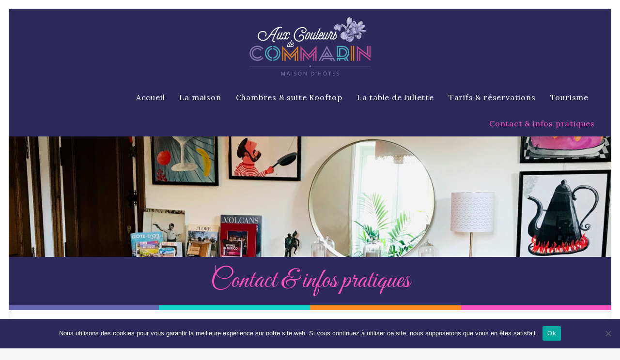

--- FILE ---
content_type: text/html; charset=UTF-8
request_url: https://www.auxcouleursdecommarin.com/contact-infos-pratiques/
body_size: 13820
content:
<!DOCTYPE html>
<html class="no-touch" lang="fr-FR" xmlns="http://www.w3.org/1999/xhtml">
<head>
<meta http-equiv="Content-Type" content="text/html; charset=UTF-8">
<meta name="viewport" content="width=device-width, initial-scale=1">
<link rel="profile" href="https://gmpg.org/xfn/11">
<link rel="pingback" href="https://www.auxcouleursdecommarin.com/xmlrpc.php">
<meta name='robots' content='index, follow, max-image-preview:large, max-snippet:-1, max-video-preview:-1' />

	<!-- This site is optimized with the Yoast SEO plugin v20.13 - https://yoast.com/wordpress/plugins/seo/ -->
	<title>Contact &amp; infos pratiques - Aux couleurs de Commarin</title>
	<link rel="canonical" href="https://www.auxcouleursdecommarin.com/contact-infos-pratiques/" />
	<meta property="og:locale" content="fr_FR" />
	<meta property="og:type" content="article" />
	<meta property="og:title" content="Contact &amp; infos pratiques - Aux couleurs de Commarin" />
	<meta property="og:url" content="https://www.auxcouleursdecommarin.com/contact-infos-pratiques/" />
	<meta property="og:site_name" content="Aux couleurs de Commarin" />
	<meta property="article:modified_time" content="2020-07-15T13:59:04+00:00" />
	<meta name="twitter:card" content="summary_large_image" />
	<meta name="twitter:label1" content="Durée de lecture estimée" />
	<meta name="twitter:data1" content="4 minutes" />
	<script type="application/ld+json" class="yoast-schema-graph">{"@context":"https://schema.org","@graph":[{"@type":"WebPage","@id":"https://www.auxcouleursdecommarin.com/contact-infos-pratiques/","url":"https://www.auxcouleursdecommarin.com/contact-infos-pratiques/","name":"Contact & infos pratiques - Aux couleurs de Commarin","isPartOf":{"@id":"https://www.auxcouleursdecommarin.com/#website"},"datePublished":"2020-07-09T10:46:15+00:00","dateModified":"2020-07-15T13:59:04+00:00","breadcrumb":{"@id":"https://www.auxcouleursdecommarin.com/contact-infos-pratiques/#breadcrumb"},"inLanguage":"fr-FR","potentialAction":[{"@type":"ReadAction","target":["https://www.auxcouleursdecommarin.com/contact-infos-pratiques/"]}]},{"@type":"BreadcrumbList","@id":"https://www.auxcouleursdecommarin.com/contact-infos-pratiques/#breadcrumb","itemListElement":[{"@type":"ListItem","position":1,"name":"Accueil","item":"https://www.auxcouleursdecommarin.com/"},{"@type":"ListItem","position":2,"name":"Contact &#038; infos pratiques"}]},{"@type":"WebSite","@id":"https://www.auxcouleursdecommarin.com/#website","url":"https://www.auxcouleursdecommarin.com/","name":"Aux couleurs de Commarin","description":"Maison d&#039;hôtes","potentialAction":[{"@type":"SearchAction","target":{"@type":"EntryPoint","urlTemplate":"https://www.auxcouleursdecommarin.com/?s={search_term_string}"},"query-input":"required name=search_term_string"}],"inLanguage":"fr-FR"}]}</script>
	<!-- / Yoast SEO plugin. -->


<link rel='dns-prefetch' href='//fonts.googleapis.com' />
<link rel="alternate" type="application/rss+xml" title="Aux couleurs de Commarin &raquo; Flux" href="https://www.auxcouleursdecommarin.com/feed/" />
<link rel="alternate" type="application/rss+xml" title="Aux couleurs de Commarin &raquo; Flux des commentaires" href="https://www.auxcouleursdecommarin.com/comments/feed/" />
<script type="text/javascript">
window._wpemojiSettings = {"baseUrl":"https:\/\/s.w.org\/images\/core\/emoji\/14.0.0\/72x72\/","ext":".png","svgUrl":"https:\/\/s.w.org\/images\/core\/emoji\/14.0.0\/svg\/","svgExt":".svg","source":{"concatemoji":"https:\/\/www.auxcouleursdecommarin.com\/wp-includes\/js\/wp-emoji-release.min.js?ver=6.2.8"}};
/*! This file is auto-generated */
!function(e,a,t){var n,r,o,i=a.createElement("canvas"),p=i.getContext&&i.getContext("2d");function s(e,t){p.clearRect(0,0,i.width,i.height),p.fillText(e,0,0);e=i.toDataURL();return p.clearRect(0,0,i.width,i.height),p.fillText(t,0,0),e===i.toDataURL()}function c(e){var t=a.createElement("script");t.src=e,t.defer=t.type="text/javascript",a.getElementsByTagName("head")[0].appendChild(t)}for(o=Array("flag","emoji"),t.supports={everything:!0,everythingExceptFlag:!0},r=0;r<o.length;r++)t.supports[o[r]]=function(e){if(p&&p.fillText)switch(p.textBaseline="top",p.font="600 32px Arial",e){case"flag":return s("\ud83c\udff3\ufe0f\u200d\u26a7\ufe0f","\ud83c\udff3\ufe0f\u200b\u26a7\ufe0f")?!1:!s("\ud83c\uddfa\ud83c\uddf3","\ud83c\uddfa\u200b\ud83c\uddf3")&&!s("\ud83c\udff4\udb40\udc67\udb40\udc62\udb40\udc65\udb40\udc6e\udb40\udc67\udb40\udc7f","\ud83c\udff4\u200b\udb40\udc67\u200b\udb40\udc62\u200b\udb40\udc65\u200b\udb40\udc6e\u200b\udb40\udc67\u200b\udb40\udc7f");case"emoji":return!s("\ud83e\udef1\ud83c\udffb\u200d\ud83e\udef2\ud83c\udfff","\ud83e\udef1\ud83c\udffb\u200b\ud83e\udef2\ud83c\udfff")}return!1}(o[r]),t.supports.everything=t.supports.everything&&t.supports[o[r]],"flag"!==o[r]&&(t.supports.everythingExceptFlag=t.supports.everythingExceptFlag&&t.supports[o[r]]);t.supports.everythingExceptFlag=t.supports.everythingExceptFlag&&!t.supports.flag,t.DOMReady=!1,t.readyCallback=function(){t.DOMReady=!0},t.supports.everything||(n=function(){t.readyCallback()},a.addEventListener?(a.addEventListener("DOMContentLoaded",n,!1),e.addEventListener("load",n,!1)):(e.attachEvent("onload",n),a.attachEvent("onreadystatechange",function(){"complete"===a.readyState&&t.readyCallback()})),(e=t.source||{}).concatemoji?c(e.concatemoji):e.wpemoji&&e.twemoji&&(c(e.twemoji),c(e.wpemoji)))}(window,document,window._wpemojiSettings);
</script>
<style type="text/css">
img.wp-smiley,
img.emoji {
	display: inline !important;
	border: none !important;
	box-shadow: none !important;
	height: 1em !important;
	width: 1em !important;
	margin: 0 0.07em !important;
	vertical-align: -0.1em !important;
	background: none !important;
	padding: 0 !important;
}
</style>
	<link rel='stylesheet' id='formidable-css' href='https://www.auxcouleursdecommarin.com/wp-content/plugins/formidable/css/formidableforms.css?ver=6101222' type='text/css' media='all' />
<link rel='stylesheet' id='wp-block-library-css' href='https://www.auxcouleursdecommarin.com/wp-includes/css/dist/block-library/style.min.css?ver=6.2.8' type='text/css' media='all' />
<link rel='stylesheet' id='classic-theme-styles-css' href='https://www.auxcouleursdecommarin.com/wp-includes/css/classic-themes.min.css?ver=6.2.8' type='text/css' media='all' />
<style id='global-styles-inline-css' type='text/css'>
body{--wp--preset--color--black: #000000;--wp--preset--color--cyan-bluish-gray: #abb8c3;--wp--preset--color--white: #ffffff;--wp--preset--color--pale-pink: #f78da7;--wp--preset--color--vivid-red: #cf2e2e;--wp--preset--color--luminous-vivid-orange: #ff6900;--wp--preset--color--luminous-vivid-amber: #fcb900;--wp--preset--color--light-green-cyan: #7bdcb5;--wp--preset--color--vivid-green-cyan: #00d084;--wp--preset--color--pale-cyan-blue: #8ed1fc;--wp--preset--color--vivid-cyan-blue: #0693e3;--wp--preset--color--vivid-purple: #9b51e0;--wp--preset--gradient--vivid-cyan-blue-to-vivid-purple: linear-gradient(135deg,rgba(6,147,227,1) 0%,rgb(155,81,224) 100%);--wp--preset--gradient--light-green-cyan-to-vivid-green-cyan: linear-gradient(135deg,rgb(122,220,180) 0%,rgb(0,208,130) 100%);--wp--preset--gradient--luminous-vivid-amber-to-luminous-vivid-orange: linear-gradient(135deg,rgba(252,185,0,1) 0%,rgba(255,105,0,1) 100%);--wp--preset--gradient--luminous-vivid-orange-to-vivid-red: linear-gradient(135deg,rgba(255,105,0,1) 0%,rgb(207,46,46) 100%);--wp--preset--gradient--very-light-gray-to-cyan-bluish-gray: linear-gradient(135deg,rgb(238,238,238) 0%,rgb(169,184,195) 100%);--wp--preset--gradient--cool-to-warm-spectrum: linear-gradient(135deg,rgb(74,234,220) 0%,rgb(151,120,209) 20%,rgb(207,42,186) 40%,rgb(238,44,130) 60%,rgb(251,105,98) 80%,rgb(254,248,76) 100%);--wp--preset--gradient--blush-light-purple: linear-gradient(135deg,rgb(255,206,236) 0%,rgb(152,150,240) 100%);--wp--preset--gradient--blush-bordeaux: linear-gradient(135deg,rgb(254,205,165) 0%,rgb(254,45,45) 50%,rgb(107,0,62) 100%);--wp--preset--gradient--luminous-dusk: linear-gradient(135deg,rgb(255,203,112) 0%,rgb(199,81,192) 50%,rgb(65,88,208) 100%);--wp--preset--gradient--pale-ocean: linear-gradient(135deg,rgb(255,245,203) 0%,rgb(182,227,212) 50%,rgb(51,167,181) 100%);--wp--preset--gradient--electric-grass: linear-gradient(135deg,rgb(202,248,128) 0%,rgb(113,206,126) 100%);--wp--preset--gradient--midnight: linear-gradient(135deg,rgb(2,3,129) 0%,rgb(40,116,252) 100%);--wp--preset--duotone--dark-grayscale: url('#wp-duotone-dark-grayscale');--wp--preset--duotone--grayscale: url('#wp-duotone-grayscale');--wp--preset--duotone--purple-yellow: url('#wp-duotone-purple-yellow');--wp--preset--duotone--blue-red: url('#wp-duotone-blue-red');--wp--preset--duotone--midnight: url('#wp-duotone-midnight');--wp--preset--duotone--magenta-yellow: url('#wp-duotone-magenta-yellow');--wp--preset--duotone--purple-green: url('#wp-duotone-purple-green');--wp--preset--duotone--blue-orange: url('#wp-duotone-blue-orange');--wp--preset--font-size--small: 13px;--wp--preset--font-size--medium: 20px;--wp--preset--font-size--large: 36px;--wp--preset--font-size--x-large: 42px;--wp--preset--spacing--20: 0.44rem;--wp--preset--spacing--30: 0.67rem;--wp--preset--spacing--40: 1rem;--wp--preset--spacing--50: 1.5rem;--wp--preset--spacing--60: 2.25rem;--wp--preset--spacing--70: 3.38rem;--wp--preset--spacing--80: 5.06rem;--wp--preset--shadow--natural: 6px 6px 9px rgba(0, 0, 0, 0.2);--wp--preset--shadow--deep: 12px 12px 50px rgba(0, 0, 0, 0.4);--wp--preset--shadow--sharp: 6px 6px 0px rgba(0, 0, 0, 0.2);--wp--preset--shadow--outlined: 6px 6px 0px -3px rgba(255, 255, 255, 1), 6px 6px rgba(0, 0, 0, 1);--wp--preset--shadow--crisp: 6px 6px 0px rgba(0, 0, 0, 1);}:where(.is-layout-flex){gap: 0.5em;}body .is-layout-flow > .alignleft{float: left;margin-inline-start: 0;margin-inline-end: 2em;}body .is-layout-flow > .alignright{float: right;margin-inline-start: 2em;margin-inline-end: 0;}body .is-layout-flow > .aligncenter{margin-left: auto !important;margin-right: auto !important;}body .is-layout-constrained > .alignleft{float: left;margin-inline-start: 0;margin-inline-end: 2em;}body .is-layout-constrained > .alignright{float: right;margin-inline-start: 2em;margin-inline-end: 0;}body .is-layout-constrained > .aligncenter{margin-left: auto !important;margin-right: auto !important;}body .is-layout-constrained > :where(:not(.alignleft):not(.alignright):not(.alignfull)){max-width: var(--wp--style--global--content-size);margin-left: auto !important;margin-right: auto !important;}body .is-layout-constrained > .alignwide{max-width: var(--wp--style--global--wide-size);}body .is-layout-flex{display: flex;}body .is-layout-flex{flex-wrap: wrap;align-items: center;}body .is-layout-flex > *{margin: 0;}:where(.wp-block-columns.is-layout-flex){gap: 2em;}.has-black-color{color: var(--wp--preset--color--black) !important;}.has-cyan-bluish-gray-color{color: var(--wp--preset--color--cyan-bluish-gray) !important;}.has-white-color{color: var(--wp--preset--color--white) !important;}.has-pale-pink-color{color: var(--wp--preset--color--pale-pink) !important;}.has-vivid-red-color{color: var(--wp--preset--color--vivid-red) !important;}.has-luminous-vivid-orange-color{color: var(--wp--preset--color--luminous-vivid-orange) !important;}.has-luminous-vivid-amber-color{color: var(--wp--preset--color--luminous-vivid-amber) !important;}.has-light-green-cyan-color{color: var(--wp--preset--color--light-green-cyan) !important;}.has-vivid-green-cyan-color{color: var(--wp--preset--color--vivid-green-cyan) !important;}.has-pale-cyan-blue-color{color: var(--wp--preset--color--pale-cyan-blue) !important;}.has-vivid-cyan-blue-color{color: var(--wp--preset--color--vivid-cyan-blue) !important;}.has-vivid-purple-color{color: var(--wp--preset--color--vivid-purple) !important;}.has-black-background-color{background-color: var(--wp--preset--color--black) !important;}.has-cyan-bluish-gray-background-color{background-color: var(--wp--preset--color--cyan-bluish-gray) !important;}.has-white-background-color{background-color: var(--wp--preset--color--white) !important;}.has-pale-pink-background-color{background-color: var(--wp--preset--color--pale-pink) !important;}.has-vivid-red-background-color{background-color: var(--wp--preset--color--vivid-red) !important;}.has-luminous-vivid-orange-background-color{background-color: var(--wp--preset--color--luminous-vivid-orange) !important;}.has-luminous-vivid-amber-background-color{background-color: var(--wp--preset--color--luminous-vivid-amber) !important;}.has-light-green-cyan-background-color{background-color: var(--wp--preset--color--light-green-cyan) !important;}.has-vivid-green-cyan-background-color{background-color: var(--wp--preset--color--vivid-green-cyan) !important;}.has-pale-cyan-blue-background-color{background-color: var(--wp--preset--color--pale-cyan-blue) !important;}.has-vivid-cyan-blue-background-color{background-color: var(--wp--preset--color--vivid-cyan-blue) !important;}.has-vivid-purple-background-color{background-color: var(--wp--preset--color--vivid-purple) !important;}.has-black-border-color{border-color: var(--wp--preset--color--black) !important;}.has-cyan-bluish-gray-border-color{border-color: var(--wp--preset--color--cyan-bluish-gray) !important;}.has-white-border-color{border-color: var(--wp--preset--color--white) !important;}.has-pale-pink-border-color{border-color: var(--wp--preset--color--pale-pink) !important;}.has-vivid-red-border-color{border-color: var(--wp--preset--color--vivid-red) !important;}.has-luminous-vivid-orange-border-color{border-color: var(--wp--preset--color--luminous-vivid-orange) !important;}.has-luminous-vivid-amber-border-color{border-color: var(--wp--preset--color--luminous-vivid-amber) !important;}.has-light-green-cyan-border-color{border-color: var(--wp--preset--color--light-green-cyan) !important;}.has-vivid-green-cyan-border-color{border-color: var(--wp--preset--color--vivid-green-cyan) !important;}.has-pale-cyan-blue-border-color{border-color: var(--wp--preset--color--pale-cyan-blue) !important;}.has-vivid-cyan-blue-border-color{border-color: var(--wp--preset--color--vivid-cyan-blue) !important;}.has-vivid-purple-border-color{border-color: var(--wp--preset--color--vivid-purple) !important;}.has-vivid-cyan-blue-to-vivid-purple-gradient-background{background: var(--wp--preset--gradient--vivid-cyan-blue-to-vivid-purple) !important;}.has-light-green-cyan-to-vivid-green-cyan-gradient-background{background: var(--wp--preset--gradient--light-green-cyan-to-vivid-green-cyan) !important;}.has-luminous-vivid-amber-to-luminous-vivid-orange-gradient-background{background: var(--wp--preset--gradient--luminous-vivid-amber-to-luminous-vivid-orange) !important;}.has-luminous-vivid-orange-to-vivid-red-gradient-background{background: var(--wp--preset--gradient--luminous-vivid-orange-to-vivid-red) !important;}.has-very-light-gray-to-cyan-bluish-gray-gradient-background{background: var(--wp--preset--gradient--very-light-gray-to-cyan-bluish-gray) !important;}.has-cool-to-warm-spectrum-gradient-background{background: var(--wp--preset--gradient--cool-to-warm-spectrum) !important;}.has-blush-light-purple-gradient-background{background: var(--wp--preset--gradient--blush-light-purple) !important;}.has-blush-bordeaux-gradient-background{background: var(--wp--preset--gradient--blush-bordeaux) !important;}.has-luminous-dusk-gradient-background{background: var(--wp--preset--gradient--luminous-dusk) !important;}.has-pale-ocean-gradient-background{background: var(--wp--preset--gradient--pale-ocean) !important;}.has-electric-grass-gradient-background{background: var(--wp--preset--gradient--electric-grass) !important;}.has-midnight-gradient-background{background: var(--wp--preset--gradient--midnight) !important;}.has-small-font-size{font-size: var(--wp--preset--font-size--small) !important;}.has-medium-font-size{font-size: var(--wp--preset--font-size--medium) !important;}.has-large-font-size{font-size: var(--wp--preset--font-size--large) !important;}.has-x-large-font-size{font-size: var(--wp--preset--font-size--x-large) !important;}
.wp-block-navigation a:where(:not(.wp-element-button)){color: inherit;}
:where(.wp-block-columns.is-layout-flex){gap: 2em;}
.wp-block-pullquote{font-size: 1.5em;line-height: 1.6;}
</style>
<link rel='stylesheet' id='cookie-notice-front-css' href='https://www.auxcouleursdecommarin.com/wp-content/plugins/cookie-notice/css/front.min.css?ver=2.4.16' type='text/css' media='all' />
<link rel='stylesheet' id='image-hover-effects-css-css' href='https://www.auxcouleursdecommarin.com/wp-content/plugins/mega-addons-for-visual-composer/css/ihover.css?ver=6.2.8' type='text/css' media='all' />
<link rel='stylesheet' id='style-css-css' href='https://www.auxcouleursdecommarin.com/wp-content/plugins/mega-addons-for-visual-composer/css/style.css?ver=6.2.8' type='text/css' media='all' />
<link rel='stylesheet' id='font-awesome-latest-css' href='https://www.auxcouleursdecommarin.com/wp-content/plugins/mega-addons-for-visual-composer/css/font-awesome/css/all.css?ver=6.2.8' type='text/css' media='all' />
<link rel='stylesheet' id='uncodefont-google-css' href='//fonts.googleapis.com/css?family=Montserrat%3A100%2C100italic%2C200%2C200italic%2C300%2C300italic%2Cregular%2Citalic%2C500%2C500italic%2C600%2C600italic%2C700%2C700italic%2C800%2C800italic%2C900%2C900italic%7CCormorant+Garamond%3A300%2C300italic%2Cregular%2Citalic%2C500%2C500italic%2C600%2C600italic%2C700%2C700italic%7COpen+Sans%3A300%2C300italic%2Cregular%2Citalic%2C600%2C600italic%2C700%2C700italic%2C800%2C800italic%7CParisienne%3Aregular%7CNoto+Serif%3Aregular%2Citalic%2C700%2C700italic%7CGreat+Vibes%3Aregular%7CLora%3Aregular%2Citalic%2C700%2C700italic%7CDancing+Script%3Aregular%2C500%2C600%2C700&#038;subset=vietnamese%2Ccyrillic-ext%2Clatin-ext%2Clatin%2Ccyrillic%2Cgreek%2Cgreek-ext&#038;ver=2.8.15' type='text/css' media='all' />
<link rel='stylesheet' id='uncode-privacy-css' href='https://www.auxcouleursdecommarin.com/wp-content/plugins/uncode-privacy/assets/css/uncode-privacy-public.css?ver=2.2.3' type='text/css' media='all' />
<link rel='stylesheet' id='uncode-style-css' href='https://www.auxcouleursdecommarin.com/wp-content/themes/uncode/library/css/style.css?ver=1173046758' type='text/css' media='all' />
<style id='uncode-style-inline-css' type='text/css'>

@media (min-width: 960px) { .limit-width { max-width: 1200px; margin: auto;}}
body.menu-custom-padding .col-lg-0.logo-container, body.menu-custom-padding .col-lg-2.logo-container, body.menu-custom-padding .col-lg-12 .logo-container, body.menu-custom-padding .col-lg-4.logo-container { padding-top: 18px; padding-bottom: 18px; }
body.menu-custom-padding .col-lg-0.logo-container.shrinked, body.menu-custom-padding .col-lg-2.logo-container.shrinked, body.menu-custom-padding .col-lg-12 .logo-container.shrinked, body.menu-custom-padding .col-lg-4.logo-container.shrinked { padding-top: 9px; padding-bottom: 9px; }
@media (max-width: 959px) { body.menu-custom-padding .menu-container .logo-container { padding-top: 18px !important; padding-bottom: 18px !important; } }
#changer-back-color { transition: background-color 1000ms cubic-bezier(0.25, 1, 0.5, 1) !important; } #changer-back-color > div { transition: opacity 1000ms cubic-bezier(0.25, 1, 0.5, 1) !important; } body.bg-changer-init.disable-hover .main-wrapper .style-light,  body.bg-changer-init.disable-hover .main-wrapper .style-light h1,  body.bg-changer-init.disable-hover .main-wrapper .style-light h2, body.bg-changer-init.disable-hover .main-wrapper .style-light h3, body.bg-changer-init.disable-hover .main-wrapper .style-light h4, body.bg-changer-init.disable-hover .main-wrapper .style-light h5, body.bg-changer-init.disable-hover .main-wrapper .style-light h6, body.bg-changer-init.disable-hover .main-wrapper .style-light a, body.bg-changer-init.disable-hover .main-wrapper .style-dark, body.bg-changer-init.disable-hover .main-wrapper .style-dark h1, body.bg-changer-init.disable-hover .main-wrapper .style-dark h2, body.bg-changer-init.disable-hover .main-wrapper .style-dark h3, body.bg-changer-init.disable-hover .main-wrapper .style-dark h4, body.bg-changer-init.disable-hover .main-wrapper .style-dark h5, body.bg-changer-init.disable-hover .main-wrapper .style-dark h6, body.bg-changer-init.disable-hover .main-wrapper .style-dark a { transition: color 1000ms cubic-bezier(0.25, 1, 0.5, 1) !important; }
</style>
<link rel='stylesheet' id='uncode-icons-css' href='https://www.auxcouleursdecommarin.com/wp-content/themes/uncode/library/css/uncode-icons.css?ver=1173046758' type='text/css' media='all' />
<link rel='stylesheet' id='uncode-custom-style-css' href='https://www.auxcouleursdecommarin.com/wp-content/themes/uncode/library/css/style-custom.css?ver=1173046758' type='text/css' media='all' />
<link rel='stylesheet' id='child-style-css' href='https://www.auxcouleursdecommarin.com/wp-content/themes/uncode-child/style.css?ver=517610275' type='text/css' media='all' />
<script type='text/javascript' src='https://www.auxcouleursdecommarin.com/wp-includes/js/jquery/jquery.min.js?ver=3.6.4' id='jquery-core-js'></script>
<script type='text/javascript' src='https://www.auxcouleursdecommarin.com/wp-includes/js/jquery/jquery-migrate.min.js?ver=3.4.0' id='jquery-migrate-js'></script>
<script type='text/javascript' src='/wp-content/themes/uncode/library/js/ai-uncode.js' id='uncodeAI' data-home='/' data-path='/' data-breakpoints-images='258,516,720,1032,1440,2064,2880' id='ai-uncode-js'></script>
<script type='text/javascript' id='uncode-init-js-extra'>
/* <![CDATA[ */
var SiteParameters = {"days":"jours","hours":"heures","minutes":"minutes","seconds":"secondes","constant_scroll":"on","scroll_speed":"2","parallax_factor":"0.25","loading":"Chargement...","slide_name":"slide","slide_footer":"footer","ajax_url":"https:\/\/www.auxcouleursdecommarin.com\/wp-admin\/admin-ajax.php","nonce_adaptive_images":"f81cbe5f14","nonce_srcset_async":"877c3f5659","enable_debug":"","block_mobile_videos":"","is_frontend_editor":"","main_width":["1200","px"],"mobile_parallax_allowed":"","listen_for_screen_update":"1","wireframes_plugin_active":"1","sticky_elements":"off","resize_quality":"90","register_metadata":"","bg_changer_time":"1000","update_wc_fragments":"1","optimize_shortpixel_image":"","menu_mobile_offcanvas_gap":"45","custom_cursor_selector":"[href], .trigger-overlay, .owl-next, .owl-prev, .owl-dot, input[type=\"submit\"], input[type=\"checkbox\"], button[type=\"submit\"], a[class^=\"ilightbox\"], .ilightbox-thumbnail, .ilightbox-prev, .ilightbox-next, .overlay-close, .unmodal-close, .qty-inset > span, .share-button li, .uncode-post-titles .tmb.tmb-click-area, .btn-link, .tmb-click-row .t-inside, .lg-outer button, .lg-thumb img, a[data-lbox], .uncode-close-offcanvas-overlay","mobile_parallax_animation":"","lbox_enhanced":"","native_media_player":"1","vimeoPlayerParams":"?autoplay=0","ajax_filter_key_search":"key","ajax_filter_key_unfilter":"unfilter","index_pagination_disable_scroll":"","index_pagination_scroll_to":"","uncode_wc_popup_cart_qty":"","disable_hover_hack":"","uncode_nocookie":"","menuHideOnClick":"1","uncode_adaptive":"1","ai_breakpoints":"258,516,720,1032,1440,2064,2880"};
/* ]]> */
</script>
<script type='text/javascript' src='https://www.auxcouleursdecommarin.com/wp-content/themes/uncode/library/js/init.js?ver=1173046758' id='uncode-init-js'></script>
<script></script><link rel="https://api.w.org/" href="https://www.auxcouleursdecommarin.com/wp-json/" /><link rel="alternate" type="application/json" href="https://www.auxcouleursdecommarin.com/wp-json/wp/v2/pages/830" /><link rel="EditURI" type="application/rsd+xml" title="RSD" href="https://www.auxcouleursdecommarin.com/xmlrpc.php?rsd" />
<link rel="wlwmanifest" type="application/wlwmanifest+xml" href="https://www.auxcouleursdecommarin.com/wp-includes/wlwmanifest.xml" />
<meta name="generator" content="WordPress 6.2.8" />
<link rel='shortlink' href='https://www.auxcouleursdecommarin.com/?p=830' />
<link rel="alternate" type="application/json+oembed" href="https://www.auxcouleursdecommarin.com/wp-json/oembed/1.0/embed?url=https%3A%2F%2Fwww.auxcouleursdecommarin.com%2Fcontact-infos-pratiques%2F" />
<link rel="alternate" type="text/xml+oembed" href="https://www.auxcouleursdecommarin.com/wp-json/oembed/1.0/embed?url=https%3A%2F%2Fwww.auxcouleursdecommarin.com%2Fcontact-infos-pratiques%2F&#038;format=xml" />
<style type="text/css">.recentcomments a{display:inline !important;padding:0 !important;margin:0 !important;}</style><meta name="generator" content="Powered by Slider Revolution 6.7.10 - responsive, Mobile-Friendly Slider Plugin for WordPress with comfortable drag and drop interface." />
<link rel="icon" href="https://www.auxcouleursdecommarin.com/wp-content/uploads/2020/06/cropped-favicon_acdc-32x32.png" sizes="32x32" />
<link rel="icon" href="https://www.auxcouleursdecommarin.com/wp-content/uploads/2020/06/cropped-favicon_acdc-192x192.png" sizes="192x192" />
<link rel="apple-touch-icon" href="https://www.auxcouleursdecommarin.com/wp-content/uploads/2020/06/cropped-favicon_acdc-180x180.png" />
<meta name="msapplication-TileImage" content="https://www.auxcouleursdecommarin.com/wp-content/uploads/2020/06/cropped-favicon_acdc-270x270.png" />
<script>function setREVStartSize(e){
			//window.requestAnimationFrame(function() {
				window.RSIW = window.RSIW===undefined ? window.innerWidth : window.RSIW;
				window.RSIH = window.RSIH===undefined ? window.innerHeight : window.RSIH;
				try {
					var pw = document.getElementById(e.c).parentNode.offsetWidth,
						newh;
					pw = pw===0 || isNaN(pw) || (e.l=="fullwidth" || e.layout=="fullwidth") ? window.RSIW : pw;
					e.tabw = e.tabw===undefined ? 0 : parseInt(e.tabw);
					e.thumbw = e.thumbw===undefined ? 0 : parseInt(e.thumbw);
					e.tabh = e.tabh===undefined ? 0 : parseInt(e.tabh);
					e.thumbh = e.thumbh===undefined ? 0 : parseInt(e.thumbh);
					e.tabhide = e.tabhide===undefined ? 0 : parseInt(e.tabhide);
					e.thumbhide = e.thumbhide===undefined ? 0 : parseInt(e.thumbhide);
					e.mh = e.mh===undefined || e.mh=="" || e.mh==="auto" ? 0 : parseInt(e.mh,0);
					if(e.layout==="fullscreen" || e.l==="fullscreen")
						newh = Math.max(e.mh,window.RSIH);
					else{
						e.gw = Array.isArray(e.gw) ? e.gw : [e.gw];
						for (var i in e.rl) if (e.gw[i]===undefined || e.gw[i]===0) e.gw[i] = e.gw[i-1];
						e.gh = e.el===undefined || e.el==="" || (Array.isArray(e.el) && e.el.length==0)? e.gh : e.el;
						e.gh = Array.isArray(e.gh) ? e.gh : [e.gh];
						for (var i in e.rl) if (e.gh[i]===undefined || e.gh[i]===0) e.gh[i] = e.gh[i-1];
											
						var nl = new Array(e.rl.length),
							ix = 0,
							sl;
						e.tabw = e.tabhide>=pw ? 0 : e.tabw;
						e.thumbw = e.thumbhide>=pw ? 0 : e.thumbw;
						e.tabh = e.tabhide>=pw ? 0 : e.tabh;
						e.thumbh = e.thumbhide>=pw ? 0 : e.thumbh;
						for (var i in e.rl) nl[i] = e.rl[i]<window.RSIW ? 0 : e.rl[i];
						sl = nl[0];
						for (var i in nl) if (sl>nl[i] && nl[i]>0) { sl = nl[i]; ix=i;}
						var m = pw>(e.gw[ix]+e.tabw+e.thumbw) ? 1 : (pw-(e.tabw+e.thumbw)) / (e.gw[ix]);
						newh =  (e.gh[ix] * m) + (e.tabh + e.thumbh);
					}
					var el = document.getElementById(e.c);
					if (el!==null && el) el.style.height = newh+"px";
					el = document.getElementById(e.c+"_wrapper");
					if (el!==null && el) {
						el.style.height = newh+"px";
						el.style.display = "block";
					}
				} catch(e){
					console.log("Failure at Presize of Slider:" + e)
				}
			//});
		  };</script>
<noscript><style> .wpb_animate_when_almost_visible { opacity: 1; }</style></noscript></head>
<body data-rsssl=1 class="page-template-default page page-id-830  style-color-lxmt-bg cookies-not-set hormenu-position-left megamenu-full-submenu hmenu-center header-full-width main-center-align menu-custom-padding menu-sticky-mobile menu-mobile-centered mobile-parallax-not-allowed ilb-no-bounce unreg qw-body-scroll-disabled has-body-borders no-qty-fx wpb-js-composer js-comp-ver-7.5 vc_responsive" data-border="18">
		<div id="vh_layout_help"></div><svg xmlns="http://www.w3.org/2000/svg" viewBox="0 0 0 0" width="0" height="0" focusable="false" role="none" style="visibility: hidden; position: absolute; left: -9999px; overflow: hidden;" ><defs><filter id="wp-duotone-dark-grayscale"><feColorMatrix color-interpolation-filters="sRGB" type="matrix" values=" .299 .587 .114 0 0 .299 .587 .114 0 0 .299 .587 .114 0 0 .299 .587 .114 0 0 " /><feComponentTransfer color-interpolation-filters="sRGB" ><feFuncR type="table" tableValues="0 0.49803921568627" /><feFuncG type="table" tableValues="0 0.49803921568627" /><feFuncB type="table" tableValues="0 0.49803921568627" /><feFuncA type="table" tableValues="1 1" /></feComponentTransfer><feComposite in2="SourceGraphic" operator="in" /></filter></defs></svg><svg xmlns="http://www.w3.org/2000/svg" viewBox="0 0 0 0" width="0" height="0" focusable="false" role="none" style="visibility: hidden; position: absolute; left: -9999px; overflow: hidden;" ><defs><filter id="wp-duotone-grayscale"><feColorMatrix color-interpolation-filters="sRGB" type="matrix" values=" .299 .587 .114 0 0 .299 .587 .114 0 0 .299 .587 .114 0 0 .299 .587 .114 0 0 " /><feComponentTransfer color-interpolation-filters="sRGB" ><feFuncR type="table" tableValues="0 1" /><feFuncG type="table" tableValues="0 1" /><feFuncB type="table" tableValues="0 1" /><feFuncA type="table" tableValues="1 1" /></feComponentTransfer><feComposite in2="SourceGraphic" operator="in" /></filter></defs></svg><svg xmlns="http://www.w3.org/2000/svg" viewBox="0 0 0 0" width="0" height="0" focusable="false" role="none" style="visibility: hidden; position: absolute; left: -9999px; overflow: hidden;" ><defs><filter id="wp-duotone-purple-yellow"><feColorMatrix color-interpolation-filters="sRGB" type="matrix" values=" .299 .587 .114 0 0 .299 .587 .114 0 0 .299 .587 .114 0 0 .299 .587 .114 0 0 " /><feComponentTransfer color-interpolation-filters="sRGB" ><feFuncR type="table" tableValues="0.54901960784314 0.98823529411765" /><feFuncG type="table" tableValues="0 1" /><feFuncB type="table" tableValues="0.71764705882353 0.25490196078431" /><feFuncA type="table" tableValues="1 1" /></feComponentTransfer><feComposite in2="SourceGraphic" operator="in" /></filter></defs></svg><svg xmlns="http://www.w3.org/2000/svg" viewBox="0 0 0 0" width="0" height="0" focusable="false" role="none" style="visibility: hidden; position: absolute; left: -9999px; overflow: hidden;" ><defs><filter id="wp-duotone-blue-red"><feColorMatrix color-interpolation-filters="sRGB" type="matrix" values=" .299 .587 .114 0 0 .299 .587 .114 0 0 .299 .587 .114 0 0 .299 .587 .114 0 0 " /><feComponentTransfer color-interpolation-filters="sRGB" ><feFuncR type="table" tableValues="0 1" /><feFuncG type="table" tableValues="0 0.27843137254902" /><feFuncB type="table" tableValues="0.5921568627451 0.27843137254902" /><feFuncA type="table" tableValues="1 1" /></feComponentTransfer><feComposite in2="SourceGraphic" operator="in" /></filter></defs></svg><svg xmlns="http://www.w3.org/2000/svg" viewBox="0 0 0 0" width="0" height="0" focusable="false" role="none" style="visibility: hidden; position: absolute; left: -9999px; overflow: hidden;" ><defs><filter id="wp-duotone-midnight"><feColorMatrix color-interpolation-filters="sRGB" type="matrix" values=" .299 .587 .114 0 0 .299 .587 .114 0 0 .299 .587 .114 0 0 .299 .587 .114 0 0 " /><feComponentTransfer color-interpolation-filters="sRGB" ><feFuncR type="table" tableValues="0 0" /><feFuncG type="table" tableValues="0 0.64705882352941" /><feFuncB type="table" tableValues="0 1" /><feFuncA type="table" tableValues="1 1" /></feComponentTransfer><feComposite in2="SourceGraphic" operator="in" /></filter></defs></svg><svg xmlns="http://www.w3.org/2000/svg" viewBox="0 0 0 0" width="0" height="0" focusable="false" role="none" style="visibility: hidden; position: absolute; left: -9999px; overflow: hidden;" ><defs><filter id="wp-duotone-magenta-yellow"><feColorMatrix color-interpolation-filters="sRGB" type="matrix" values=" .299 .587 .114 0 0 .299 .587 .114 0 0 .299 .587 .114 0 0 .299 .587 .114 0 0 " /><feComponentTransfer color-interpolation-filters="sRGB" ><feFuncR type="table" tableValues="0.78039215686275 1" /><feFuncG type="table" tableValues="0 0.94901960784314" /><feFuncB type="table" tableValues="0.35294117647059 0.47058823529412" /><feFuncA type="table" tableValues="1 1" /></feComponentTransfer><feComposite in2="SourceGraphic" operator="in" /></filter></defs></svg><svg xmlns="http://www.w3.org/2000/svg" viewBox="0 0 0 0" width="0" height="0" focusable="false" role="none" style="visibility: hidden; position: absolute; left: -9999px; overflow: hidden;" ><defs><filter id="wp-duotone-purple-green"><feColorMatrix color-interpolation-filters="sRGB" type="matrix" values=" .299 .587 .114 0 0 .299 .587 .114 0 0 .299 .587 .114 0 0 .299 .587 .114 0 0 " /><feComponentTransfer color-interpolation-filters="sRGB" ><feFuncR type="table" tableValues="0.65098039215686 0.40392156862745" /><feFuncG type="table" tableValues="0 1" /><feFuncB type="table" tableValues="0.44705882352941 0.4" /><feFuncA type="table" tableValues="1 1" /></feComponentTransfer><feComposite in2="SourceGraphic" operator="in" /></filter></defs></svg><svg xmlns="http://www.w3.org/2000/svg" viewBox="0 0 0 0" width="0" height="0" focusable="false" role="none" style="visibility: hidden; position: absolute; left: -9999px; overflow: hidden;" ><defs><filter id="wp-duotone-blue-orange"><feColorMatrix color-interpolation-filters="sRGB" type="matrix" values=" .299 .587 .114 0 0 .299 .587 .114 0 0 .299 .587 .114 0 0 .299 .587 .114 0 0 " /><feComponentTransfer color-interpolation-filters="sRGB" ><feFuncR type="table" tableValues="0.098039215686275 1" /><feFuncG type="table" tableValues="0 0.66274509803922" /><feFuncB type="table" tableValues="0.84705882352941 0.41960784313725" /><feFuncA type="table" tableValues="1 1" /></feComponentTransfer><feComposite in2="SourceGraphic" operator="in" /></filter></defs></svg><div class="body-borders" data-border="18"><div class="top-border body-border-shadow"></div><div class="right-border body-border-shadow"></div><div class="bottom-border body-border-shadow"></div><div class="left-border body-border-shadow"></div><div class="top-border style-color-xsdn-bg"></div><div class="right-border style-color-xsdn-bg"></div><div class="bottom-border style-color-xsdn-bg"></div><div class="left-border style-color-xsdn-bg"></div></div>	<div class="box-wrapper">
		<div class="box-container">
		<script type="text/javascript" id="initBox">UNCODE.initBox();</script>
		<div class="menu-wrapper menu-sticky menu-sticky-mobile menu-no-arrows style-dark-original"><div class="navbar menu-secondary menu-primary menu-dark submenu-dark style-dark-original single-h-padding">
														<div class="menu-container-mobile  style-color-232756-bg menu-no-borders">
															<div class="row-menu style-dark-bg">
																<div class="row-menu-inner">
																	<div id="logo-container-mobile" class="col-lg-0 logo-container">
																		<div id="main-logo" class="navbar-header style-dark">
																			<a href="https://www.auxcouleursdecommarin.com/" class="navbar-brand" data-padding-shrink ="9" data-minheight="80" aria-label="Aux couleurs de Commarin"><div class="logo-image main-logo  logo-light" data-maxheight="120" style="height: 120px;display:none;"><img decoding="async" src="https://www.auxcouleursdecommarin.com/wp-content/uploads/2020/06/logotype_acdc_light-1.svg" alt="Aux couleurs de Commarin" width="947" height="947" class="img-responsive" /></div><div class="logo-image main-logo  logo-dark" data-maxheight="120" style="height: 120px;"><img decoding="async" src="https://www.auxcouleursdecommarin.com/wp-content/uploads/2020/06/logotype_acdc_dark-1.svg" alt="Aux couleurs de Commarin" width="947" height="947" class="img-responsive" /></div></a>
																		</div>
																	</div>
																</div>
																<div class="mmb-container"><div class="mobile-additional-icons"></div><div class="mobile-menu-button mobile-menu-button-dark lines-button"><span class="lines"><span></span></span></div></div>
															</div>
														</div>
													</div>
													<header id="masthead" class="navbar menu-primary menu-dark submenu-dark style-dark-original single-h-padding">
														<div class="menu-container style-color-232756-bg menu-no-borders">
															<div class="row-menu">
																<div class="row-menu-inner">
																	<div class="col-lg-12 main-menu-container middle">
																		<div class="menu-horizontal ">
																			<div class="menu-horizontal-inner">
																				<div class="nav navbar-nav navbar-main navbar-nav-last"><ul id="menu-menu_acdc_2020" class="menu-primary-inner menu-smart sm"><li id="menu-item-152" class="menu-item menu-item-type-post_type menu-item-object-page menu-item-home menu-item-152 menu-item-link"><a title="Accueil" href="https://www.auxcouleursdecommarin.com/">Accueil<i class="fa fa-angle-right fa-dropdown"></i></a></li>
<li id="menu-item-621" class="menu-item menu-item-type-post_type menu-item-object-page menu-item-621 menu-item-link"><a title="La maison" href="https://www.auxcouleursdecommarin.com/la-maison/">La maison<i class="fa fa-angle-right fa-dropdown"></i></a></li>
<li id="menu-item-1109" class="menu-item menu-item-type-post_type menu-item-object-page menu-item-1109 menu-item-link"><a title="Chambres &#038; suite Rooftop" href="https://www.auxcouleursdecommarin.com/chambres-suite-rooftop/">Chambres &#038; suite Rooftop<i class="fa fa-angle-right fa-dropdown"></i></a></li>
<li id="menu-item-746" class="menu-item menu-item-type-post_type menu-item-object-page menu-item-746 menu-item-link"><a title="La table de Juliette" href="https://www.auxcouleursdecommarin.com/la-table-de-juliette/">La table de Juliette<i class="fa fa-angle-right fa-dropdown"></i></a></li>
<li id="menu-item-785" class="menu-item menu-item-type-post_type menu-item-object-page menu-item-785 menu-item-link"><a title="Tarifs &#038; réservations" href="https://www.auxcouleursdecommarin.com/tarifs-reservations/">Tarifs &#038; réservations<i class="fa fa-angle-right fa-dropdown"></i></a></li>
<li id="menu-item-938" class="menu-item menu-item-type-post_type menu-item-object-page menu-item-938 menu-item-link"><a title="Tourisme" href="https://www.auxcouleursdecommarin.com/tourisme/">Tourisme<i class="fa fa-angle-right fa-dropdown"></i></a></li>
<li id="menu-item-892" class="menu-item menu-item-type-post_type menu-item-object-page current-menu-item page_item page-item-830 current_page_item menu-item-892 active menu-item-link"><a title="Contact &#038; infos pratiques" href="https://www.auxcouleursdecommarin.com/contact-infos-pratiques/">Contact &#038; infos pratiques<i class="fa fa-angle-right fa-dropdown"></i></a></li>
</ul></div><div class="uncode-close-offcanvas-mobile lines-button close navbar-mobile-el"><span class="lines"></span></div><div class="desktop-hidden menu-accordion-secondary">
														 							</div></div>
																		</div>
																	</div>
																</div>
															</div></div>
													</header>
												</div>			<script type="text/javascript" id="fixMenuHeight">UNCODE.fixMenuHeight();</script>
			<div class="main-wrapper">
				<div class="main-container">
					<div class="page-wrapper">
						<div class="sections-container">
<script type="text/javascript">UNCODE.initHeader();</script><article id="post-830" class="page-body style-light-bg post-830 page type-page status-publish hentry">
						<div class="post-wrapper">
							<div class="post-body"><div class="post-content un-no-sidebar-layout"><div data-parent="true" class="vc_row style-color-232756-bg row-container" id="row-unique-0"><div class="row unequal no-top-padding no-bottom-padding no-h-padding full-width row-parent" data-minheight="250"><div class="wpb_row row-inner"><div class="wpb_column pos-top pos-center align_left column_parent col-lg-12 single-internal-gutter"><div class="uncol style-light animate_when_almost_visible alpha-anim"  data-speed="1000"><div class="uncoltable"><div class="uncell single-block-padding" ><div class="column-background background-element">
											<div class="background-wrapper">
												<div class="background-inner adaptive-async" style="background-image: url(https://www.auxcouleursdecommarin.com/wp-content/uploads/2020/07/HEADER_contact-uai-258x77.jpg);background-repeat: no-repeat;background-position: center center;background-size: cover;" data-uniqueid="878-515310" data-guid="https://www.auxcouleursdecommarin.com/wp-content/uploads/2020/07/HEADER_contact.jpg" data-path="2020/07/HEADER_contact.jpg" data-width="2000" data-height="600" data-singlew="12" data-singleh="null" data-crop="" data-o_src="https://www.auxcouleursdecommarin.com/wp-content/uploads/2020/07/HEADER_contact.jpg"></div>
												
											</div>
										</div><div class="uncont"></div></div></div></div></div><script id="script-row-unique-0" data-row="script-row-unique-0" type="text/javascript" class="vc_controls">UNCODE.initRow(document.getElementById("row-unique-0"));</script></div></div></div><div data-parent="true" class="vc_row style-color-232756-bg row-container" id="row-unique-1"><div class="row no-top-padding no-bottom-padding no-h-padding full-width row-parent" data-minheight="100"><div class="wpb_row row-inner"><div class="wpb_column pos-middle pos-center align_center column_parent col-lg-12 single-internal-gutter"><div class="uncol style-dark"  ><div class="uncoltable"><div class="uncell no-block-padding" ><div class="uncont"><div class="vc_custom_heading_wrap "><div class="heading-text el-text alpha-anim animate_when_almost_visible" data-delay="400" data-speed="600"><h1 class="font-144110 fontsize-655750" ><span>Contact &#038; infos pratiques</span></h1></div><div class="clear"></div></div></div></div></div></div></div><script id="script-row-unique-1" data-row="script-row-unique-1" type="text/javascript" class="vc_controls">UNCODE.initRow(document.getElementById("row-unique-1"));</script></div></div></div><div data-parent="true" class="vc_row row-container" id="row-unique-2"><div class="row unequal col-no-gutter no-top-padding no-bottom-padding no-h-padding full-width row-parent" data-minheight="10"><div class="wpb_row row-inner"><div class="wpb_column pos-top pos-center align_left column_parent col-lg-3 col-md-25 col-sm-25 no-internal-gutter"><div class="uncol style-light"  ><div class="uncoltable" style="min-height: 25px;"><div class="uncell no-block-padding style-color-717695-bg" ><div class="uncont"></div></div></div></div></div><div class="wpb_column pos-top pos-center align_left column_parent col-lg-3 col-md-25 col-sm-25 no-internal-gutter"><div class="uncol style-light"  ><div class="uncoltable" style="min-height: 25px;"><div class="uncell no-block-padding style-color-111874-bg" ><div class="uncont"></div></div></div></div></div><div class="wpb_column pos-top pos-center align_left column_parent col-lg-3 col-md-25 col-sm-25 no-internal-gutter"><div class="uncol style-light"  ><div class="uncoltable" style="min-height: 25px;"><div class="uncell no-block-padding style-color-981990-bg" ><div class="uncont"></div></div></div></div></div><div class="wpb_column pos-top pos-center align_left column_parent col-lg-3 col-md-25 col-sm-25 no-internal-gutter"><div class="uncol style-light"  ><div class="uncoltable" style="min-height: 25px;"><div class="uncell no-block-padding style-color-622686-bg" ><div class="uncont"></div></div></div></div></div><script id="script-row-unique-2" data-row="script-row-unique-2" type="text/javascript" class="vc_controls">UNCODE.initRow(document.getElementById("row-unique-2"));</script></div></div></div><div data-parent="true" class="vc_row row-container" id="row-unique-3"><div class="row unequal col-double-gutter quad-top-padding quad-bottom-padding single-h-padding limit-width row-parent"><div class="wpb_row row-inner"><div class="wpb_column pos-top pos-center align_left column_parent col-lg-6 single-internal-gutter"><div class="uncol style-light"  ><div class="uncoltable"><div class="uncell no-block-padding" ><div class="uncont"><div class="vc_custom_heading_wrap "><div class="heading-text el-text alpha-anim animate_when_almost_visible" data-delay="200" data-speed="600"><h2 class="h2" ><span>Pour nous contacter</span></h2><hr class="separator-break separator-accent" /></div><div class="clear"></div></div><div class="uncode_text_column alpha-anim animate_when_almost_visible" data-delay="200" data-speed="600"><p>Contactez Juliette Buñuel au : <span style="color: #fa52bf;">+33 6 64 51 74 39</span></p>
<p>ou en utilisant le formulaire qui se trouve sur cette page.<br />
Nous vous répondrons dans les plus brefs délais.</p>
<p>A bientôt !</p>
</div><div class="empty-space empty-double mobile-hidden" ><span class="empty-space-inner"></span></div>
<div class="vc_custom_heading_wrap "><div class="heading-text el-text alpha-anim animate_when_almost_visible" data-delay="200" data-speed="600"><h2 class="h2" ><span>Infos pratiques</span></h2><hr class="separator-break separator-accent" /></div><div class="clear"></div></div><div class="uncode_text_column alpha-anim animate_when_almost_visible" data-delay="200" data-speed="600"><p><strong>Aux couleurs de Commarin</strong><br />
7 rue du Château<br />
Commarin &#8211; 21320</p>
<p><a href="https://www.google.com/maps/place/47%C2%B015'26.5%22N+4%C2%B038'49.7%22E/@47.2573611,4.6449502,17z/data=!3m1!4b1!4m14!1m7!3m6!1s0x47f27bc9d5a37309:0x25e2a061685c6ecc!2s7+D977+Bis,+21320+Commarin!3b1!8m2!3d47.2572057!4d4.6470615!3m5!1s0x0:0x0!7e2!8m2!3d47.2573732!4d4.6471259" target="_blank" rel="noopener noreferrer">Voir sur Google Map</a></p>
</div></div></div></div></div></div><div class="wpb_column pos-top pos-center align_center column_parent col-lg-6 single-internal-gutter"><div class="uncol style-light"  ><div class="uncoltable"><div class="uncell no-block-padding" ><div class="uncont"><div class="uncode_text_column alpha-anim animate_when_almost_visible" data-delay="200" data-speed="600"><div class="frm_forms  with_frm_style frm_style_style-formidable" id="frm_form_1_container" >
<form enctype="multipart/form-data" method="post" class="frm-show-form " id="form_contact-form"  >
<div class="frm_form_fields ">
<fieldset>
<legend class="frm_screen_reader">Contact</legend>

<div class="frm_fields_container">
<input type="hidden" name="frm_action" value="create" />
<input type="hidden" name="form_id" value="1" />
<input type="hidden" name="frm_hide_fields_1" id="frm_hide_fields_1" value="" />
<input type="hidden" name="form_key" value="contact-form" />
<input type="hidden" name="item_meta[0]" value="" />
<input type="hidden" id="frm_submit_entry_1" name="frm_submit_entry_1" value="87d52329a7" /><input type="hidden" name="_wp_http_referer" value="/contact-infos-pratiques/" /><div id="frm_field_1_container" class="frm_form_field form-field  frm_required_field frm_top_container frm_first frm_half">
    <label for="field_qh4icy" id="field_qh4icy_label" class="frm_primary_label">Votre prénom
        <span class="frm_required">*</span>
    </label>
    <input type="text" id="field_qh4icy" name="item_meta[1]" value=""  data-reqmsg="Ce champ ne peut pas être vide" aria-required="true" data-invmsg="Name est non valide" aria-invalid="false"  />
    
    
</div>
<div id="frm_field_7_container" class="frm_form_field form-field  frm_required_field frm_top_container frm_half">
    <label for="field_126y1" id="field_126y1_label" class="frm_primary_label">Votre nom
        <span class="frm_required">*</span>
    </label>
    <input type="text" id="field_126y1" name="item_meta[7]" value=""  data-reqmsg="Ce champ ne peut pas être vide" aria-required="true" data-invmsg="texte est non valide" aria-invalid="false"  />
    
    
</div>
<div id="frm_field_10_container" class="frm_form_field form-field  frm_required_field frm_top_container frm_first frm_half">
    <label for="field_4g24u" id="field_4g24u_label" class="frm_primary_label">Téléphone
        <span class="frm_required">*</span>
    </label>
    <input type="tel" id="field_4g24u" name="item_meta[10]" value=""  data-reqmsg="Ce champ ne peut pas être vide" aria-required="true" data-invmsg="Téléphone est non valide" aria-invalid="false" pattern="((\+\d{1,3}(-|.| )?\(?\d\)?(-| |.)?\d{1,5})|(\(?\d{2,6}\)?))(-|.| )?(\d{3,4})(-|.| )?(\d{4})(( x| ext)\d{1,5}){0,1}$"  />
    
    
</div>
<div id="frm_field_12_container" class="frm_form_field form-field  frm_top_container frm_half">
    <label for="field_niu2k" id="field_niu2k_label" class="frm_primary_label">Votre département
        <span class="frm_required"></span>
    </label>
    <input type="text" id="field_niu2k" name="item_meta[12]" value=""  data-invmsg="texte est non valide" aria-invalid="false"  />
    
    
</div>
<div id="frm_field_3_container" class="frm_form_field form-field  frm_required_field frm_top_container frm_full">
    <label for="field_29yf4d" id="field_29yf4d_label" class="frm_primary_label">Votre e-mail
        <span class="frm_required">*</span>
    </label>
    <input type="email" id="field_29yf4d" name="item_meta[3]" value=""  data-reqmsg="Ce champ ne peut pas être vide" aria-required="true" data-invmsg="Please enter a valid email address" aria-invalid="false"  />
    
    
</div>
<div id="frm_field_4_container" class="frm_form_field form-field  frm_required_field frm_top_container frm_full">
    <label for="field_e6lis6" id="field_e6lis6_label" class="frm_primary_label">Sujet
        <span class="frm_required">*</span>
    </label>
    <input type="text" id="field_e6lis6" name="item_meta[4]" value=""  data-reqmsg="Ce champ ne peut pas être vide" aria-required="true" data-invmsg="Subject est non valide" aria-invalid="false"  />
    
    
</div>
<div id="frm_field_5_container" class="frm_form_field form-field  frm_required_field frm_top_container frm_full">
    <label for="field_9jv0r1" id="field_9jv0r1_label" class="frm_primary_label">Votre message
        <span class="frm_required">*</span>
    </label>
    <textarea name="item_meta[5]" id="field_9jv0r1" rows="5"  data-reqmsg="Ce champ ne peut pas être vide" aria-required="true" data-invmsg="Votre message est non valide" aria-invalid="false"  ></textarea>
    
    
</div>
<div id="frm_field_8_container" class="frm_form_field form-field  frm_none_container">
    <label for="g-recaptcha-response" id="field_l927o_label" class="frm_primary_label">reCAPTCHA
        <span class="frm_required"></span>
    </label>
    <div  id="field_l927o" class="frm-g-recaptcha" data-sitekey="6LctNjMUAAAAAKxCo1G7Z8Xrtlk0CXOrX-aXNtkP" data-size="normal" data-theme="light"></div>
    
    
</div>
	<input type="hidden" name="item_key" value="" />
				<div class="frm__6654839358dc1">
				<label for="frm_email_1" >
					Si vous êtes un humain, ne remplissez pas ce champ.				</label>
				<input  id="frm_email_1" type="text" class="frm_verify" name="frm__6654839358dc1" value="" autocomplete="off"  />
			</div>
		<div class="frm_submit">

<button class="frm_button_submit" type="submit"  >Envoyer</button>

</div></div>
</fieldset>
</div>
<p style="display: none !important;" class="akismet-fields-container" data-prefix="ak_"><label>&#916;<textarea name="ak_hp_textarea" cols="45" rows="8" maxlength="100"></textarea></label><input type="hidden" id="ak_js_1" name="ak_js" value="45"/><script>document.getElementById( "ak_js_1" ).setAttribute( "value", ( new Date() ).getTime() );</script></p></form>
</div>
</p>
</div></div></div></div></div></div><script id="script-row-unique-3" data-row="script-row-unique-3" type="text/javascript" class="vc_controls">UNCODE.initRow(document.getElementById("row-unique-3"));</script></div></div></div><div data-parent="true" class="vc_row style-color-232756-bg row-container" id="row-unique-4"><div class="row unequal col-no-gutter no-top-padding no-bottom-padding no-h-padding full-width row-parent" data-minheight="10"><div class="wpb_row row-inner"><div class="wpb_column pos-top pos-center align_left column_parent col-lg-3 col-md-25 col-sm-25 no-internal-gutter"><div class="uncol style-light"  ><div class="uncoltable" style="min-height: 25px;"><div class="uncell no-block-padding style-color-717695-bg" ><div class="uncont"></div></div></div></div></div><div class="wpb_column pos-top pos-center align_left column_parent col-lg-3 col-md-25 col-sm-25 no-internal-gutter"><div class="uncol style-light"  ><div class="uncoltable" style="min-height: 25px;"><div class="uncell no-block-padding style-color-111874-bg" ><div class="uncont"></div></div></div></div></div><div class="wpb_column pos-top pos-center align_left column_parent col-lg-3 col-md-25 col-sm-25 no-internal-gutter"><div class="uncol style-light"  ><div class="uncoltable" style="min-height: 25px;"><div class="uncell no-block-padding style-color-981990-bg" ><div class="uncont"></div></div></div></div></div><div class="wpb_column pos-top pos-center align_left column_parent col-lg-3 col-md-25 col-sm-25 no-internal-gutter"><div class="uncol style-light"  ><div class="uncoltable" style="min-height: 25px;"><div class="uncell no-block-padding style-color-622686-bg" ><div class="uncont"></div></div></div></div></div><script id="script-row-unique-4" data-row="script-row-unique-4" type="text/javascript" class="vc_controls">UNCODE.initRow(document.getElementById("row-unique-4"));</script></div></div></div></div></div>
						</div>
					</article>
								</div><!-- sections container -->
							</div><!-- page wrapper -->
												<footer id="colophon" class="site-footer">
							<div data-parent="true" class="vc_row style-color-232756-bg vc_custom_1594929450410 border-color-717695-color row-container" style="border-style: solid;border-bottom-width: 1px ;padding-top: 25px ;padding-bottom: 20px ;" id="row-unique-5"><div class="row no-top-padding no-bottom-padding single-h-padding limit-width row-parent"><div class="wpb_row row-inner"><div class="wpb_column pos-middle pos-center align_center column_parent col-lg-12 single-internal-gutter"><div class="uncol style-light"  ><div class="uncoltable"><div class="uncell no-block-padding" ><div class="uncont"><div class="uncode-single-media  text-center"><div class="single-wrapper" style="max-width: 185px;"><a class="single-media-link" href="https://www.facebook.com/pages/category/Bed-and-Breakfast/Aux-Couleurs-de-Commarin-100347228325382/" target="_blank"><div class="tmb tmb-light  tmb-media-first tmb-media-last tmb-content-overlay tmb-no-bg"><div class="t-inside"><div class="t-entry-visual"><div class="t-entry-visual-tc"><div class="uncode-single-media-wrapper"><div class="fluid-svg"><span id="icon-145488" style="width:100%" class="icon-media"><img decoding="async" src="https://www.auxcouleursdecommarin.com/wp-content/uploads/2020/07/facebook_2.svg" alt="Suivez-nous sur Facebook"></span></div></div>
					</div>
				</div></div></div></a></div></div></div></div></div></div></div><script id="script-row-unique-5" data-row="script-row-unique-5" type="text/javascript" class="vc_controls">UNCODE.initRow(document.getElementById("row-unique-5"));</script></div></div></div><div data-parent="true" class="vc_row style-color-232756-bg row-container" id="row-unique-6"><div class="row no-top-padding no-bottom-padding no-h-padding limit-width row-parent" data-minheight="80"><div class="wpb_row row-inner"><div class="wpb_column pos-middle pos-center align_left align_center_tablet align_center_mobile column_parent col-lg-4 single-internal-gutter"><div class="uncol style-dark"  ><div class="uncoltable"><div class="uncell no-block-padding" ><div class="uncont"><div class="vc_wp_custommenu wpb_content_element"  data-id="1"><div class="widget widget_nav_menu"><div class="menu-menu_footer-container"><ul id="menu-menu_footer" class="menu-smart sm menu-horizontal"><li id="menu-item-848" class="menu-item menu-item-type-post_type menu-item-object-page menu-item-privacy-policy menu-item-848"><a rel="privacy-policy" href="https://www.auxcouleursdecommarin.com/politique-de-confidentialite/">Politique de confidentialité</a></li>
<li id="menu-item-861" class="menu-item menu-item-type-post_type menu-item-object-page menu-item-861"><a href="https://www.auxcouleursdecommarin.com/mentions-legales/">Mentions légales</a></li>
</ul></div></div></div></div></div></div></div></div><div class="wpb_column pos-middle pos-center align_center align_center_tablet align_center_mobile column_parent col-lg-4 single-internal-gutter"><div class="uncol style-dark"  ><div class="uncoltable"><div class="uncell no-block-padding" ><div class="uncont"><div class="uncode-single-media  text-center"><div class="single-wrapper" style="max-width: 300px;"><div class="tmb tmb-light  tmb-media-first tmb-media-last tmb-content-overlay tmb-no-bg"><div class="t-inside"><div class="t-entry-visual"><div class="t-entry-visual-tc"><div class="uncode-single-media-wrapper"><div class="fluid-svg"><span id="icon-551185" style="width:px" class="icon-media"><img decoding="async" src="https://www.auxcouleursdecommarin.com/wp-content/uploads/2021/01/sticker_award_booking_2021.svg" alt=""></span></div></div>
					</div>
				</div></div></div></div></div></div></div></div></div></div><div class="wpb_column pos-middle pos-center align_right column_parent col-lg-4 single-internal-gutter"><div class="uncol style-light"  ><div class="uncoltable"><div class="uncell no-block-padding" ><div class="uncont"><div class="uncode_text_column" ><p><span style="color: #6866b7;">© 2024 Aux couleurs de Commarin.</span></p>
</div></div></div></div></div></div><script id="script-row-unique-6" data-row="script-row-unique-6" type="text/javascript" class="vc_controls">UNCODE.initRow(document.getElementById("row-unique-6"));</script></div></div></div>						</footer>
																	</div><!-- main container -->
				</div><!-- main wrapper -->
							</div><!-- box container -->
					</div><!-- box wrapper -->
		<div class="style-light footer-scroll-top"><a href="#" class="scroll-top"><i class="fa fa-angle-up fa-stack btn-default btn-hover-nobg"></i></a></div>
		
	
		<script>
			window.RS_MODULES = window.RS_MODULES || {};
			window.RS_MODULES.modules = window.RS_MODULES.modules || {};
			window.RS_MODULES.waiting = window.RS_MODULES.waiting || [];
			window.RS_MODULES.defered = true;
			window.RS_MODULES.moduleWaiting = window.RS_MODULES.moduleWaiting || {};
			window.RS_MODULES.type = 'compiled';
		</script>
		<div class="gdpr-overlay"></div><div class="gdpr gdpr-privacy-preferences" data-nosnippet="true">
	<div class="gdpr-wrapper">
		<form method="post" class="gdpr-privacy-preferences-frm" action="https://www.auxcouleursdecommarin.com/wp-admin/admin-post.php">
			<input type="hidden" name="action" value="uncode_privacy_update_privacy_preferences">
			<input type="hidden" id="update-privacy-preferences-nonce" name="update-privacy-preferences-nonce" value="7caadc3322" /><input type="hidden" name="_wp_http_referer" value="/contact-infos-pratiques/" />			<header>
				<div class="gdpr-box-title">
					<h3>Privacy Preference Center</h3>
					<span class="gdpr-close"></span>
				</div>
			</header>
			<div class="gdpr-content">
				<div class="gdpr-tab-content">
					<div class="gdpr-consent-management gdpr-active">
						<header>
							<h4>Privacy Preferences</h4>
						</header>
						<div class="gdpr-info">
							<p></p>
													</div>
					</div>
				</div>
			</div>
			<footer>
				<input type="submit" class="btn-accent btn-flat" value="Save Preferences">
								<input type="hidden" id="uncode_privacy_save_cookies_from_banner" name="uncode_privacy_save_cookies_from_banner" value="false">
				<input type="hidden" id="uncode_privacy_save_cookies_from_banner_button" name="uncode_privacy_save_cookies_from_banner_button" value="">
							</footer>
		</form>
	</div>
</div>
<script type="text/html" id="wpb-modifications"> window.wpbCustomElement = 1; </script><link rel='stylesheet' id='rs-plugin-settings-css' href='//www.auxcouleursdecommarin.com/wp-content/plugins/revslider/sr6/assets/css/rs6.css?ver=6.7.10' type='text/css' media='all' />
<style id='rs-plugin-settings-inline-css' type='text/css'>
#rs-demo-id {}
</style>
<script type='text/javascript' id='cookie-notice-front-js-before'>
var cnArgs = {"ajaxUrl":"https:\/\/www.auxcouleursdecommarin.com\/wp-admin\/admin-ajax.php","nonce":"5cb43b34b9","hideEffect":"fade","position":"bottom","onScroll":false,"onScrollOffset":100,"onClick":false,"cookieName":"cookie_notice_accepted","cookieTime":2592000,"cookieTimeRejected":2592000,"globalCookie":false,"redirection":false,"cache":false,"revokeCookies":false,"revokeCookiesOpt":"automatic"};
</script>
<script type='text/javascript' src='https://www.auxcouleursdecommarin.com/wp-content/plugins/cookie-notice/js/front.min.js?ver=2.4.16' id='cookie-notice-front-js'></script>
<script type='text/javascript' src='//www.auxcouleursdecommarin.com/wp-content/plugins/revslider/sr6/assets/js/rbtools.min.js?ver=6.7.5' defer async id='tp-tools-js'></script>
<script type='text/javascript' src='//www.auxcouleursdecommarin.com/wp-content/plugins/revslider/sr6/assets/js/rs6.min.js?ver=6.7.10' defer async id='revmin-js'></script>
<script type='text/javascript' src='https://www.auxcouleursdecommarin.com/wp-content/plugins/uncode-privacy/assets/js/js-cookie.min.js?ver=2.2.0' id='js-cookie-js'></script>
<script type='text/javascript' id='uncode-privacy-js-extra'>
/* <![CDATA[ */
var Uncode_Privacy_Parameters = {"accent_color":"#fa52bf"};
/* ]]> */
</script>
<script type='text/javascript' src='https://www.auxcouleursdecommarin.com/wp-content/plugins/uncode-privacy/assets/js/uncode-privacy-public.min.js?ver=2.2.3' id='uncode-privacy-js'></script>
<script type='text/javascript' src='https://www.auxcouleursdecommarin.com/wp-content/themes/uncode/library/js/plugins.js?ver=1173046758' id='uncode-plugins-js'></script>
<script type='text/javascript' src='https://www.auxcouleursdecommarin.com/wp-content/themes/uncode/library/js/app.js?ver=1173046758' id='uncode-app-js'></script>
<script type='text/javascript' id='formidable-js-extra'>
/* <![CDATA[ */
var frm_js = {"ajax_url":"https:\/\/www.auxcouleursdecommarin.com\/wp-admin\/admin-ajax.php","images_url":"https:\/\/www.auxcouleursdecommarin.com\/wp-content\/plugins\/formidable\/images","loading":"Chargement\u2026","remove":"Supprimer","offset":"4","nonce":"b4d3fa7866","id":"ID","no_results":"Aucun r\u00e9sultat","file_spam":"Ce fichier semble ind\u00e9sirable.","calc_error":"Il y a une erreur dans le calcul dans le champ avec cl\u00e9","empty_fields":"Veuillez remplir les champs obligatoires pr\u00e9c\u00e9dents avant de mettre un fichier en ligne.","focus_first_error":"1","include_alert_role":"1","include_update_field":"","include_resend_email":""};
/* ]]> */
</script>
<script type='text/javascript' src='https://www.auxcouleursdecommarin.com/wp-content/plugins/formidable/js/frm.min.js?ver=6.10' id='formidable-js'></script>
<script type='text/javascript' defer="defer" async="async" src='https://www.google.com/recaptcha/api.js?onload=frmRecaptcha&#038;render=explicit&#038;ver=3' id='captcha-api-js'></script>
<script defer type='text/javascript' src='https://www.auxcouleursdecommarin.com/wp-content/plugins/akismet/_inc/akismet-frontend.js?ver=1716814711' id='akismet-frontend-js'></script>
<script></script>
		<!-- Cookie Notice plugin v2.4.16 by Hu-manity.co https://hu-manity.co/ -->
		<div id="cookie-notice" role="dialog" class="cookie-notice-hidden cookie-revoke-hidden cn-position-bottom" aria-label="Cookie Notice" style="background-color: rgba(45,42,91,1);"><div class="cookie-notice-container" style="color: #fff"><span id="cn-notice-text" class="cn-text-container">Nous utilisons des cookies pour vous garantir la meilleure expérience sur notre site web. Si vous continuez à utiliser ce site, nous supposerons que vous en êtes satisfait.</span><span id="cn-notice-buttons" class="cn-buttons-container"><a href="#" id="cn-accept-cookie" data-cookie-set="accept" class="cn-set-cookie cn-button" aria-label="Ok" style="background-color: #00a99d">Ok</a></span><span id="cn-close-notice" data-cookie-set="accept" class="cn-close-icon" title="Non"></span></div>
			
		</div>
		<!-- / Cookie Notice plugin --></body>
</html>


--- FILE ---
content_type: text/html; charset=utf-8
request_url: https://www.google.com/recaptcha/api2/anchor?ar=1&k=6LctNjMUAAAAAKxCo1G7Z8Xrtlk0CXOrX-aXNtkP&co=aHR0cHM6Ly93d3cuYXV4Y291bGV1cnNkZWNvbW1hcmluLmNvbTo0NDM.&hl=en&v=N67nZn4AqZkNcbeMu4prBgzg&theme=light&size=normal&anchor-ms=40000&execute-ms=30000&cb=sgnjt14cfk1g
body_size: 49650
content:
<!DOCTYPE HTML><html dir="ltr" lang="en"><head><meta http-equiv="Content-Type" content="text/html; charset=UTF-8">
<meta http-equiv="X-UA-Compatible" content="IE=edge">
<title>reCAPTCHA</title>
<style type="text/css">
/* cyrillic-ext */
@font-face {
  font-family: 'Roboto';
  font-style: normal;
  font-weight: 400;
  font-stretch: 100%;
  src: url(//fonts.gstatic.com/s/roboto/v48/KFO7CnqEu92Fr1ME7kSn66aGLdTylUAMa3GUBHMdazTgWw.woff2) format('woff2');
  unicode-range: U+0460-052F, U+1C80-1C8A, U+20B4, U+2DE0-2DFF, U+A640-A69F, U+FE2E-FE2F;
}
/* cyrillic */
@font-face {
  font-family: 'Roboto';
  font-style: normal;
  font-weight: 400;
  font-stretch: 100%;
  src: url(//fonts.gstatic.com/s/roboto/v48/KFO7CnqEu92Fr1ME7kSn66aGLdTylUAMa3iUBHMdazTgWw.woff2) format('woff2');
  unicode-range: U+0301, U+0400-045F, U+0490-0491, U+04B0-04B1, U+2116;
}
/* greek-ext */
@font-face {
  font-family: 'Roboto';
  font-style: normal;
  font-weight: 400;
  font-stretch: 100%;
  src: url(//fonts.gstatic.com/s/roboto/v48/KFO7CnqEu92Fr1ME7kSn66aGLdTylUAMa3CUBHMdazTgWw.woff2) format('woff2');
  unicode-range: U+1F00-1FFF;
}
/* greek */
@font-face {
  font-family: 'Roboto';
  font-style: normal;
  font-weight: 400;
  font-stretch: 100%;
  src: url(//fonts.gstatic.com/s/roboto/v48/KFO7CnqEu92Fr1ME7kSn66aGLdTylUAMa3-UBHMdazTgWw.woff2) format('woff2');
  unicode-range: U+0370-0377, U+037A-037F, U+0384-038A, U+038C, U+038E-03A1, U+03A3-03FF;
}
/* math */
@font-face {
  font-family: 'Roboto';
  font-style: normal;
  font-weight: 400;
  font-stretch: 100%;
  src: url(//fonts.gstatic.com/s/roboto/v48/KFO7CnqEu92Fr1ME7kSn66aGLdTylUAMawCUBHMdazTgWw.woff2) format('woff2');
  unicode-range: U+0302-0303, U+0305, U+0307-0308, U+0310, U+0312, U+0315, U+031A, U+0326-0327, U+032C, U+032F-0330, U+0332-0333, U+0338, U+033A, U+0346, U+034D, U+0391-03A1, U+03A3-03A9, U+03B1-03C9, U+03D1, U+03D5-03D6, U+03F0-03F1, U+03F4-03F5, U+2016-2017, U+2034-2038, U+203C, U+2040, U+2043, U+2047, U+2050, U+2057, U+205F, U+2070-2071, U+2074-208E, U+2090-209C, U+20D0-20DC, U+20E1, U+20E5-20EF, U+2100-2112, U+2114-2115, U+2117-2121, U+2123-214F, U+2190, U+2192, U+2194-21AE, U+21B0-21E5, U+21F1-21F2, U+21F4-2211, U+2213-2214, U+2216-22FF, U+2308-230B, U+2310, U+2319, U+231C-2321, U+2336-237A, U+237C, U+2395, U+239B-23B7, U+23D0, U+23DC-23E1, U+2474-2475, U+25AF, U+25B3, U+25B7, U+25BD, U+25C1, U+25CA, U+25CC, U+25FB, U+266D-266F, U+27C0-27FF, U+2900-2AFF, U+2B0E-2B11, U+2B30-2B4C, U+2BFE, U+3030, U+FF5B, U+FF5D, U+1D400-1D7FF, U+1EE00-1EEFF;
}
/* symbols */
@font-face {
  font-family: 'Roboto';
  font-style: normal;
  font-weight: 400;
  font-stretch: 100%;
  src: url(//fonts.gstatic.com/s/roboto/v48/KFO7CnqEu92Fr1ME7kSn66aGLdTylUAMaxKUBHMdazTgWw.woff2) format('woff2');
  unicode-range: U+0001-000C, U+000E-001F, U+007F-009F, U+20DD-20E0, U+20E2-20E4, U+2150-218F, U+2190, U+2192, U+2194-2199, U+21AF, U+21E6-21F0, U+21F3, U+2218-2219, U+2299, U+22C4-22C6, U+2300-243F, U+2440-244A, U+2460-24FF, U+25A0-27BF, U+2800-28FF, U+2921-2922, U+2981, U+29BF, U+29EB, U+2B00-2BFF, U+4DC0-4DFF, U+FFF9-FFFB, U+10140-1018E, U+10190-1019C, U+101A0, U+101D0-101FD, U+102E0-102FB, U+10E60-10E7E, U+1D2C0-1D2D3, U+1D2E0-1D37F, U+1F000-1F0FF, U+1F100-1F1AD, U+1F1E6-1F1FF, U+1F30D-1F30F, U+1F315, U+1F31C, U+1F31E, U+1F320-1F32C, U+1F336, U+1F378, U+1F37D, U+1F382, U+1F393-1F39F, U+1F3A7-1F3A8, U+1F3AC-1F3AF, U+1F3C2, U+1F3C4-1F3C6, U+1F3CA-1F3CE, U+1F3D4-1F3E0, U+1F3ED, U+1F3F1-1F3F3, U+1F3F5-1F3F7, U+1F408, U+1F415, U+1F41F, U+1F426, U+1F43F, U+1F441-1F442, U+1F444, U+1F446-1F449, U+1F44C-1F44E, U+1F453, U+1F46A, U+1F47D, U+1F4A3, U+1F4B0, U+1F4B3, U+1F4B9, U+1F4BB, U+1F4BF, U+1F4C8-1F4CB, U+1F4D6, U+1F4DA, U+1F4DF, U+1F4E3-1F4E6, U+1F4EA-1F4ED, U+1F4F7, U+1F4F9-1F4FB, U+1F4FD-1F4FE, U+1F503, U+1F507-1F50B, U+1F50D, U+1F512-1F513, U+1F53E-1F54A, U+1F54F-1F5FA, U+1F610, U+1F650-1F67F, U+1F687, U+1F68D, U+1F691, U+1F694, U+1F698, U+1F6AD, U+1F6B2, U+1F6B9-1F6BA, U+1F6BC, U+1F6C6-1F6CF, U+1F6D3-1F6D7, U+1F6E0-1F6EA, U+1F6F0-1F6F3, U+1F6F7-1F6FC, U+1F700-1F7FF, U+1F800-1F80B, U+1F810-1F847, U+1F850-1F859, U+1F860-1F887, U+1F890-1F8AD, U+1F8B0-1F8BB, U+1F8C0-1F8C1, U+1F900-1F90B, U+1F93B, U+1F946, U+1F984, U+1F996, U+1F9E9, U+1FA00-1FA6F, U+1FA70-1FA7C, U+1FA80-1FA89, U+1FA8F-1FAC6, U+1FACE-1FADC, U+1FADF-1FAE9, U+1FAF0-1FAF8, U+1FB00-1FBFF;
}
/* vietnamese */
@font-face {
  font-family: 'Roboto';
  font-style: normal;
  font-weight: 400;
  font-stretch: 100%;
  src: url(//fonts.gstatic.com/s/roboto/v48/KFO7CnqEu92Fr1ME7kSn66aGLdTylUAMa3OUBHMdazTgWw.woff2) format('woff2');
  unicode-range: U+0102-0103, U+0110-0111, U+0128-0129, U+0168-0169, U+01A0-01A1, U+01AF-01B0, U+0300-0301, U+0303-0304, U+0308-0309, U+0323, U+0329, U+1EA0-1EF9, U+20AB;
}
/* latin-ext */
@font-face {
  font-family: 'Roboto';
  font-style: normal;
  font-weight: 400;
  font-stretch: 100%;
  src: url(//fonts.gstatic.com/s/roboto/v48/KFO7CnqEu92Fr1ME7kSn66aGLdTylUAMa3KUBHMdazTgWw.woff2) format('woff2');
  unicode-range: U+0100-02BA, U+02BD-02C5, U+02C7-02CC, U+02CE-02D7, U+02DD-02FF, U+0304, U+0308, U+0329, U+1D00-1DBF, U+1E00-1E9F, U+1EF2-1EFF, U+2020, U+20A0-20AB, U+20AD-20C0, U+2113, U+2C60-2C7F, U+A720-A7FF;
}
/* latin */
@font-face {
  font-family: 'Roboto';
  font-style: normal;
  font-weight: 400;
  font-stretch: 100%;
  src: url(//fonts.gstatic.com/s/roboto/v48/KFO7CnqEu92Fr1ME7kSn66aGLdTylUAMa3yUBHMdazQ.woff2) format('woff2');
  unicode-range: U+0000-00FF, U+0131, U+0152-0153, U+02BB-02BC, U+02C6, U+02DA, U+02DC, U+0304, U+0308, U+0329, U+2000-206F, U+20AC, U+2122, U+2191, U+2193, U+2212, U+2215, U+FEFF, U+FFFD;
}
/* cyrillic-ext */
@font-face {
  font-family: 'Roboto';
  font-style: normal;
  font-weight: 500;
  font-stretch: 100%;
  src: url(//fonts.gstatic.com/s/roboto/v48/KFO7CnqEu92Fr1ME7kSn66aGLdTylUAMa3GUBHMdazTgWw.woff2) format('woff2');
  unicode-range: U+0460-052F, U+1C80-1C8A, U+20B4, U+2DE0-2DFF, U+A640-A69F, U+FE2E-FE2F;
}
/* cyrillic */
@font-face {
  font-family: 'Roboto';
  font-style: normal;
  font-weight: 500;
  font-stretch: 100%;
  src: url(//fonts.gstatic.com/s/roboto/v48/KFO7CnqEu92Fr1ME7kSn66aGLdTylUAMa3iUBHMdazTgWw.woff2) format('woff2');
  unicode-range: U+0301, U+0400-045F, U+0490-0491, U+04B0-04B1, U+2116;
}
/* greek-ext */
@font-face {
  font-family: 'Roboto';
  font-style: normal;
  font-weight: 500;
  font-stretch: 100%;
  src: url(//fonts.gstatic.com/s/roboto/v48/KFO7CnqEu92Fr1ME7kSn66aGLdTylUAMa3CUBHMdazTgWw.woff2) format('woff2');
  unicode-range: U+1F00-1FFF;
}
/* greek */
@font-face {
  font-family: 'Roboto';
  font-style: normal;
  font-weight: 500;
  font-stretch: 100%;
  src: url(//fonts.gstatic.com/s/roboto/v48/KFO7CnqEu92Fr1ME7kSn66aGLdTylUAMa3-UBHMdazTgWw.woff2) format('woff2');
  unicode-range: U+0370-0377, U+037A-037F, U+0384-038A, U+038C, U+038E-03A1, U+03A3-03FF;
}
/* math */
@font-face {
  font-family: 'Roboto';
  font-style: normal;
  font-weight: 500;
  font-stretch: 100%;
  src: url(//fonts.gstatic.com/s/roboto/v48/KFO7CnqEu92Fr1ME7kSn66aGLdTylUAMawCUBHMdazTgWw.woff2) format('woff2');
  unicode-range: U+0302-0303, U+0305, U+0307-0308, U+0310, U+0312, U+0315, U+031A, U+0326-0327, U+032C, U+032F-0330, U+0332-0333, U+0338, U+033A, U+0346, U+034D, U+0391-03A1, U+03A3-03A9, U+03B1-03C9, U+03D1, U+03D5-03D6, U+03F0-03F1, U+03F4-03F5, U+2016-2017, U+2034-2038, U+203C, U+2040, U+2043, U+2047, U+2050, U+2057, U+205F, U+2070-2071, U+2074-208E, U+2090-209C, U+20D0-20DC, U+20E1, U+20E5-20EF, U+2100-2112, U+2114-2115, U+2117-2121, U+2123-214F, U+2190, U+2192, U+2194-21AE, U+21B0-21E5, U+21F1-21F2, U+21F4-2211, U+2213-2214, U+2216-22FF, U+2308-230B, U+2310, U+2319, U+231C-2321, U+2336-237A, U+237C, U+2395, U+239B-23B7, U+23D0, U+23DC-23E1, U+2474-2475, U+25AF, U+25B3, U+25B7, U+25BD, U+25C1, U+25CA, U+25CC, U+25FB, U+266D-266F, U+27C0-27FF, U+2900-2AFF, U+2B0E-2B11, U+2B30-2B4C, U+2BFE, U+3030, U+FF5B, U+FF5D, U+1D400-1D7FF, U+1EE00-1EEFF;
}
/* symbols */
@font-face {
  font-family: 'Roboto';
  font-style: normal;
  font-weight: 500;
  font-stretch: 100%;
  src: url(//fonts.gstatic.com/s/roboto/v48/KFO7CnqEu92Fr1ME7kSn66aGLdTylUAMaxKUBHMdazTgWw.woff2) format('woff2');
  unicode-range: U+0001-000C, U+000E-001F, U+007F-009F, U+20DD-20E0, U+20E2-20E4, U+2150-218F, U+2190, U+2192, U+2194-2199, U+21AF, U+21E6-21F0, U+21F3, U+2218-2219, U+2299, U+22C4-22C6, U+2300-243F, U+2440-244A, U+2460-24FF, U+25A0-27BF, U+2800-28FF, U+2921-2922, U+2981, U+29BF, U+29EB, U+2B00-2BFF, U+4DC0-4DFF, U+FFF9-FFFB, U+10140-1018E, U+10190-1019C, U+101A0, U+101D0-101FD, U+102E0-102FB, U+10E60-10E7E, U+1D2C0-1D2D3, U+1D2E0-1D37F, U+1F000-1F0FF, U+1F100-1F1AD, U+1F1E6-1F1FF, U+1F30D-1F30F, U+1F315, U+1F31C, U+1F31E, U+1F320-1F32C, U+1F336, U+1F378, U+1F37D, U+1F382, U+1F393-1F39F, U+1F3A7-1F3A8, U+1F3AC-1F3AF, U+1F3C2, U+1F3C4-1F3C6, U+1F3CA-1F3CE, U+1F3D4-1F3E0, U+1F3ED, U+1F3F1-1F3F3, U+1F3F5-1F3F7, U+1F408, U+1F415, U+1F41F, U+1F426, U+1F43F, U+1F441-1F442, U+1F444, U+1F446-1F449, U+1F44C-1F44E, U+1F453, U+1F46A, U+1F47D, U+1F4A3, U+1F4B0, U+1F4B3, U+1F4B9, U+1F4BB, U+1F4BF, U+1F4C8-1F4CB, U+1F4D6, U+1F4DA, U+1F4DF, U+1F4E3-1F4E6, U+1F4EA-1F4ED, U+1F4F7, U+1F4F9-1F4FB, U+1F4FD-1F4FE, U+1F503, U+1F507-1F50B, U+1F50D, U+1F512-1F513, U+1F53E-1F54A, U+1F54F-1F5FA, U+1F610, U+1F650-1F67F, U+1F687, U+1F68D, U+1F691, U+1F694, U+1F698, U+1F6AD, U+1F6B2, U+1F6B9-1F6BA, U+1F6BC, U+1F6C6-1F6CF, U+1F6D3-1F6D7, U+1F6E0-1F6EA, U+1F6F0-1F6F3, U+1F6F7-1F6FC, U+1F700-1F7FF, U+1F800-1F80B, U+1F810-1F847, U+1F850-1F859, U+1F860-1F887, U+1F890-1F8AD, U+1F8B0-1F8BB, U+1F8C0-1F8C1, U+1F900-1F90B, U+1F93B, U+1F946, U+1F984, U+1F996, U+1F9E9, U+1FA00-1FA6F, U+1FA70-1FA7C, U+1FA80-1FA89, U+1FA8F-1FAC6, U+1FACE-1FADC, U+1FADF-1FAE9, U+1FAF0-1FAF8, U+1FB00-1FBFF;
}
/* vietnamese */
@font-face {
  font-family: 'Roboto';
  font-style: normal;
  font-weight: 500;
  font-stretch: 100%;
  src: url(//fonts.gstatic.com/s/roboto/v48/KFO7CnqEu92Fr1ME7kSn66aGLdTylUAMa3OUBHMdazTgWw.woff2) format('woff2');
  unicode-range: U+0102-0103, U+0110-0111, U+0128-0129, U+0168-0169, U+01A0-01A1, U+01AF-01B0, U+0300-0301, U+0303-0304, U+0308-0309, U+0323, U+0329, U+1EA0-1EF9, U+20AB;
}
/* latin-ext */
@font-face {
  font-family: 'Roboto';
  font-style: normal;
  font-weight: 500;
  font-stretch: 100%;
  src: url(//fonts.gstatic.com/s/roboto/v48/KFO7CnqEu92Fr1ME7kSn66aGLdTylUAMa3KUBHMdazTgWw.woff2) format('woff2');
  unicode-range: U+0100-02BA, U+02BD-02C5, U+02C7-02CC, U+02CE-02D7, U+02DD-02FF, U+0304, U+0308, U+0329, U+1D00-1DBF, U+1E00-1E9F, U+1EF2-1EFF, U+2020, U+20A0-20AB, U+20AD-20C0, U+2113, U+2C60-2C7F, U+A720-A7FF;
}
/* latin */
@font-face {
  font-family: 'Roboto';
  font-style: normal;
  font-weight: 500;
  font-stretch: 100%;
  src: url(//fonts.gstatic.com/s/roboto/v48/KFO7CnqEu92Fr1ME7kSn66aGLdTylUAMa3yUBHMdazQ.woff2) format('woff2');
  unicode-range: U+0000-00FF, U+0131, U+0152-0153, U+02BB-02BC, U+02C6, U+02DA, U+02DC, U+0304, U+0308, U+0329, U+2000-206F, U+20AC, U+2122, U+2191, U+2193, U+2212, U+2215, U+FEFF, U+FFFD;
}
/* cyrillic-ext */
@font-face {
  font-family: 'Roboto';
  font-style: normal;
  font-weight: 900;
  font-stretch: 100%;
  src: url(//fonts.gstatic.com/s/roboto/v48/KFO7CnqEu92Fr1ME7kSn66aGLdTylUAMa3GUBHMdazTgWw.woff2) format('woff2');
  unicode-range: U+0460-052F, U+1C80-1C8A, U+20B4, U+2DE0-2DFF, U+A640-A69F, U+FE2E-FE2F;
}
/* cyrillic */
@font-face {
  font-family: 'Roboto';
  font-style: normal;
  font-weight: 900;
  font-stretch: 100%;
  src: url(//fonts.gstatic.com/s/roboto/v48/KFO7CnqEu92Fr1ME7kSn66aGLdTylUAMa3iUBHMdazTgWw.woff2) format('woff2');
  unicode-range: U+0301, U+0400-045F, U+0490-0491, U+04B0-04B1, U+2116;
}
/* greek-ext */
@font-face {
  font-family: 'Roboto';
  font-style: normal;
  font-weight: 900;
  font-stretch: 100%;
  src: url(//fonts.gstatic.com/s/roboto/v48/KFO7CnqEu92Fr1ME7kSn66aGLdTylUAMa3CUBHMdazTgWw.woff2) format('woff2');
  unicode-range: U+1F00-1FFF;
}
/* greek */
@font-face {
  font-family: 'Roboto';
  font-style: normal;
  font-weight: 900;
  font-stretch: 100%;
  src: url(//fonts.gstatic.com/s/roboto/v48/KFO7CnqEu92Fr1ME7kSn66aGLdTylUAMa3-UBHMdazTgWw.woff2) format('woff2');
  unicode-range: U+0370-0377, U+037A-037F, U+0384-038A, U+038C, U+038E-03A1, U+03A3-03FF;
}
/* math */
@font-face {
  font-family: 'Roboto';
  font-style: normal;
  font-weight: 900;
  font-stretch: 100%;
  src: url(//fonts.gstatic.com/s/roboto/v48/KFO7CnqEu92Fr1ME7kSn66aGLdTylUAMawCUBHMdazTgWw.woff2) format('woff2');
  unicode-range: U+0302-0303, U+0305, U+0307-0308, U+0310, U+0312, U+0315, U+031A, U+0326-0327, U+032C, U+032F-0330, U+0332-0333, U+0338, U+033A, U+0346, U+034D, U+0391-03A1, U+03A3-03A9, U+03B1-03C9, U+03D1, U+03D5-03D6, U+03F0-03F1, U+03F4-03F5, U+2016-2017, U+2034-2038, U+203C, U+2040, U+2043, U+2047, U+2050, U+2057, U+205F, U+2070-2071, U+2074-208E, U+2090-209C, U+20D0-20DC, U+20E1, U+20E5-20EF, U+2100-2112, U+2114-2115, U+2117-2121, U+2123-214F, U+2190, U+2192, U+2194-21AE, U+21B0-21E5, U+21F1-21F2, U+21F4-2211, U+2213-2214, U+2216-22FF, U+2308-230B, U+2310, U+2319, U+231C-2321, U+2336-237A, U+237C, U+2395, U+239B-23B7, U+23D0, U+23DC-23E1, U+2474-2475, U+25AF, U+25B3, U+25B7, U+25BD, U+25C1, U+25CA, U+25CC, U+25FB, U+266D-266F, U+27C0-27FF, U+2900-2AFF, U+2B0E-2B11, U+2B30-2B4C, U+2BFE, U+3030, U+FF5B, U+FF5D, U+1D400-1D7FF, U+1EE00-1EEFF;
}
/* symbols */
@font-face {
  font-family: 'Roboto';
  font-style: normal;
  font-weight: 900;
  font-stretch: 100%;
  src: url(//fonts.gstatic.com/s/roboto/v48/KFO7CnqEu92Fr1ME7kSn66aGLdTylUAMaxKUBHMdazTgWw.woff2) format('woff2');
  unicode-range: U+0001-000C, U+000E-001F, U+007F-009F, U+20DD-20E0, U+20E2-20E4, U+2150-218F, U+2190, U+2192, U+2194-2199, U+21AF, U+21E6-21F0, U+21F3, U+2218-2219, U+2299, U+22C4-22C6, U+2300-243F, U+2440-244A, U+2460-24FF, U+25A0-27BF, U+2800-28FF, U+2921-2922, U+2981, U+29BF, U+29EB, U+2B00-2BFF, U+4DC0-4DFF, U+FFF9-FFFB, U+10140-1018E, U+10190-1019C, U+101A0, U+101D0-101FD, U+102E0-102FB, U+10E60-10E7E, U+1D2C0-1D2D3, U+1D2E0-1D37F, U+1F000-1F0FF, U+1F100-1F1AD, U+1F1E6-1F1FF, U+1F30D-1F30F, U+1F315, U+1F31C, U+1F31E, U+1F320-1F32C, U+1F336, U+1F378, U+1F37D, U+1F382, U+1F393-1F39F, U+1F3A7-1F3A8, U+1F3AC-1F3AF, U+1F3C2, U+1F3C4-1F3C6, U+1F3CA-1F3CE, U+1F3D4-1F3E0, U+1F3ED, U+1F3F1-1F3F3, U+1F3F5-1F3F7, U+1F408, U+1F415, U+1F41F, U+1F426, U+1F43F, U+1F441-1F442, U+1F444, U+1F446-1F449, U+1F44C-1F44E, U+1F453, U+1F46A, U+1F47D, U+1F4A3, U+1F4B0, U+1F4B3, U+1F4B9, U+1F4BB, U+1F4BF, U+1F4C8-1F4CB, U+1F4D6, U+1F4DA, U+1F4DF, U+1F4E3-1F4E6, U+1F4EA-1F4ED, U+1F4F7, U+1F4F9-1F4FB, U+1F4FD-1F4FE, U+1F503, U+1F507-1F50B, U+1F50D, U+1F512-1F513, U+1F53E-1F54A, U+1F54F-1F5FA, U+1F610, U+1F650-1F67F, U+1F687, U+1F68D, U+1F691, U+1F694, U+1F698, U+1F6AD, U+1F6B2, U+1F6B9-1F6BA, U+1F6BC, U+1F6C6-1F6CF, U+1F6D3-1F6D7, U+1F6E0-1F6EA, U+1F6F0-1F6F3, U+1F6F7-1F6FC, U+1F700-1F7FF, U+1F800-1F80B, U+1F810-1F847, U+1F850-1F859, U+1F860-1F887, U+1F890-1F8AD, U+1F8B0-1F8BB, U+1F8C0-1F8C1, U+1F900-1F90B, U+1F93B, U+1F946, U+1F984, U+1F996, U+1F9E9, U+1FA00-1FA6F, U+1FA70-1FA7C, U+1FA80-1FA89, U+1FA8F-1FAC6, U+1FACE-1FADC, U+1FADF-1FAE9, U+1FAF0-1FAF8, U+1FB00-1FBFF;
}
/* vietnamese */
@font-face {
  font-family: 'Roboto';
  font-style: normal;
  font-weight: 900;
  font-stretch: 100%;
  src: url(//fonts.gstatic.com/s/roboto/v48/KFO7CnqEu92Fr1ME7kSn66aGLdTylUAMa3OUBHMdazTgWw.woff2) format('woff2');
  unicode-range: U+0102-0103, U+0110-0111, U+0128-0129, U+0168-0169, U+01A0-01A1, U+01AF-01B0, U+0300-0301, U+0303-0304, U+0308-0309, U+0323, U+0329, U+1EA0-1EF9, U+20AB;
}
/* latin-ext */
@font-face {
  font-family: 'Roboto';
  font-style: normal;
  font-weight: 900;
  font-stretch: 100%;
  src: url(//fonts.gstatic.com/s/roboto/v48/KFO7CnqEu92Fr1ME7kSn66aGLdTylUAMa3KUBHMdazTgWw.woff2) format('woff2');
  unicode-range: U+0100-02BA, U+02BD-02C5, U+02C7-02CC, U+02CE-02D7, U+02DD-02FF, U+0304, U+0308, U+0329, U+1D00-1DBF, U+1E00-1E9F, U+1EF2-1EFF, U+2020, U+20A0-20AB, U+20AD-20C0, U+2113, U+2C60-2C7F, U+A720-A7FF;
}
/* latin */
@font-face {
  font-family: 'Roboto';
  font-style: normal;
  font-weight: 900;
  font-stretch: 100%;
  src: url(//fonts.gstatic.com/s/roboto/v48/KFO7CnqEu92Fr1ME7kSn66aGLdTylUAMa3yUBHMdazQ.woff2) format('woff2');
  unicode-range: U+0000-00FF, U+0131, U+0152-0153, U+02BB-02BC, U+02C6, U+02DA, U+02DC, U+0304, U+0308, U+0329, U+2000-206F, U+20AC, U+2122, U+2191, U+2193, U+2212, U+2215, U+FEFF, U+FFFD;
}

</style>
<link rel="stylesheet" type="text/css" href="https://www.gstatic.com/recaptcha/releases/N67nZn4AqZkNcbeMu4prBgzg/styles__ltr.css">
<script nonce="h7pCFdEbtuF_9h0Ma8xi2A" type="text/javascript">window['__recaptcha_api'] = 'https://www.google.com/recaptcha/api2/';</script>
<script type="text/javascript" src="https://www.gstatic.com/recaptcha/releases/N67nZn4AqZkNcbeMu4prBgzg/recaptcha__en.js" nonce="h7pCFdEbtuF_9h0Ma8xi2A">
      
    </script></head>
<body><div id="rc-anchor-alert" class="rc-anchor-alert"></div>
<input type="hidden" id="recaptcha-token" value="[base64]">
<script type="text/javascript" nonce="h7pCFdEbtuF_9h0Ma8xi2A">
      recaptcha.anchor.Main.init("[\x22ainput\x22,[\x22bgdata\x22,\x22\x22,\[base64]/[base64]/[base64]/[base64]/[base64]/[base64]/YihPLDAsW0wsMzZdKTooTy5YLnB1c2goTy5aLnNsaWNlKCkpLE8uWls3Nl09dm9pZCAwLFUoNzYsTyxxKSl9LGM9ZnVuY3Rpb24oTyxxKXtxLlk9KChxLlk/[base64]/[base64]/Wi52KCk6Wi5OLHItWi5OKSxJPj4xNCk+MCxaKS5oJiYoWi5oXj0oWi5sKzE+PjIpKihJPDwyKSksWikubCsxPj4yIT0wfHxaLnUseCl8fHUpWi5pPTAsWi5OPXI7aWYoIXUpcmV0dXJuIGZhbHNlO2lmKFouRz5aLkgmJihaLkg9Wi5HKSxyLVouRjxaLkctKE8/MjU1OnE/NToyKSlyZXR1cm4gZmFsc2U7cmV0dXJuIShaLlU9KCgoTz1sKHE/[base64]/[base64]/[base64]/[base64]/[base64]\\u003d\x22,\[base64]\\u003d\\u003d\x22,\[base64]/DtMKRwox5NcODTF7DnCYCwpBiw6BBBUgWwqrDkMOEw6ggDFVhDjHCuMKANcK7T8OXw7ZlDx0fwoIsw6bCjksjw4DDs8K2EsO8EcKGF8KtXFDCl2pyU3/DosK0wr1PNsO/w6DDp8K/cH3CqDbDl8OKMsKzwpAFwq7CvMODwo/DlsKrZcORw4vClXEXW8Orwp/Ck8OvCE/DnGsdA8OKF2x0w4DDtsOkQ1LDrE45X8OGwrNtbEVHZAjDtcKQw7FVZ8OJMXPClhrDpcKdw6R5wpIgwqHDm0rDpUY3wqfCusKMwqRXAsK1Q8O1ERjCksKFMGktwqdGBUQjQm3ChcKlwqUFekxUIMKAwrXCgFvDvsKew61Zw5dYwqTDucKmHkkPWcOzKCzCmi/DksOvw5JGOlnCmMKDR1zDtsKxw641w6ttwotgPm3DvsOuJMKNV8KYf25XwrzDlEh3FD/CgVxcKMK+Axh0wpHCosK9NXfDg8KjE8Kbw4nCjcOWKcOzwowUwpXDu8KNF8OSw5rCrcKoXMKxGl7CjjHCpQQgW8K3w6/[base64]/Dg8Ovw6o9w7DDgsKRwpHDlTLDo0XDokrDusOxwpV9w6tabMKjwpoVYQsLXMKGPWd3L8KBwrdLwrPCsRXDuWjDukvDocKTwo7CrjnDucKNwp/DklvDscOrw4TCqwsCw6MTw7xBw4scUGcIB8K7w5UBwpHDpcODwonDjMKAbwTCvcKlXx0dX8KpR8OxeMKBw7NEO8KZwpMyIT/DhMK2wrPCvnwDwrzDihjDsjTCvRo8DldAwq/Cm3zChMKhc8OHw48EDcKrAsKMwqvCqH1VfnQdL8KVw4gowqpIwqFTw6fDtDvDv8OrwrAzw73DmnAkw6EsRsOWFWzCisKIw7XCmCDDmcKnwoPClyRZwoA9w5RJw6ZDw5gxGMOoHGvDlW7Cn8OhPVHCucKDwpfDscOrKANJw4DDqTNkfATDuk/DmFALwqlMwpvDu8OGCDlhwrYzTMKwAhvDgX5rZsK7wpPDi23CjMKVwqEKbz/CnmomMF3CiXAGwpvCoWd8w77CmsKoaXLCvMK0w4vDgQlPP1UPwpZ8HV3Cs1ZlwqLDp8K1wpTDkDjCqsObRU/Cm0rCqGFsFiMfw7IRR8OeL8Kdw6rDgA/[base64]/Dp8OCAhQtSMKjwr3DkwJIwrHCoMKBwoXDl8KbGjnCn2dbGwBCbgfDtnfClDbDn1s7w7Yew6fDvcO7RXQmw5XDq8KMw758fX3DgMKlcsK8VMOVPcKdwol3KmQ7wpRkw5zDgU3DnsK0dMKsw4jDuMKNwoHDnwhVUmhJwpRwA8Kbw40/[base64]/ACjChkPCml5eWcOgw6hydMO6wpoeYSfClF0Ew4DDvMKTH8KEVcKPBsOswp7CgcKOw6VOwph4Y8OzfnrDhFY0w6PDiBnDlycvw6ksGsOcwrFswr7DvMOhwpBtajAzwpXCjMOtRnTCisKpQcKmw7Mnw5QHDcOCRMO8IsKyw6kFcsO0PmvCj3gkX1U+wofDhGUcwqzDvMK/bMKpQsOywrDDtcOnNnfCiMK/A3lqw5HCmcOACMKrHl/DjsK5XwzCvcKxwql8w4BOw7bDmMKReHJ1bsOEJkTCnEdXA8ObMkHCrcKUwoRSZz/Crk7CrnTCiy3DsiwAwopFw7PCgVHCjy95SMOwfAgjw47CtsKSF07ClBDDuMOXw5kpw7lMw78+WFXCkhDCj8Krw5RSwqEhQ2suw6gmG8K7EMO/bcK1w7Nmw7TDuXI1wo3Dl8OyYyTDqcK7w7FrwqHCl8K9NsOLRgbDvifDnWPCtmTCqAfDgnBSwq1xwq7DucOHw4kfwqUfHcOODxNyw4zCs8Osw5XCr3NHw64lw4bCtMOEw4ZpdX3CisKWS8O8w4c7w5DCp8KMOMKaAX1Gw6MzKAgmw73DvlLDsizCj8K2wrc/KGLDmMK3KcOiwp9jN2XCpsKNPcKLw5vCkcO1R8KPBz0OVMOlDjwCwp3CisKhOMO3w6wyHMKUJBAHQgALwqZqPsOnw6LCnDXDmz/CvQ9ZwpfCo8Kyw4bCnMOYesKBfQcqwp06w61KIsKTw5FWexlqw5cAU0EFbcO7w4/CoMO8VMOfwrbDrwfDuBjCrnzCizVXTsKDw5EnwqpPw7sbwp5xwqbCoijCknp0MSkXUzrDtMOnW8OqTkfCusKLw5RaIQsdMMO7wrMzLmY/wpEFF8KCw5oRJB3CmGjDrsOCw651FsK1bcOEw4HCmsKowo9kDMKrX8KyZ8K6wqhHfsOcNVp8PMK4byHDs8OXwrZFD8OtYRbDgcKvw5vCsMKdw6RORGJADhgJwonChm0aw5tCf3/DmnjDncKlLcKDw5zDvz8YPkvCryDDqFXDh8KUJcKTwqLCuzXDrADCo8OkN39nNsO1LcOkcV0qVi5dwrbDvWIKw5HDo8KbwqAYw77CvsK9w7UTDF4cLMOSw7DDrBJsIcO/QhAoHltEw5A8f8KFwqTDtkNKPR0wFsO4wr5Tw5s6wqjCtsOrw5I4TcOFVsOUIj/[base64]/Dm9Qw5PCkFkRH0B7YFJmaVQWWcKZbMKuwoICMMOCKsO/[base64]/eDg3EsKHDQ/[base64]/Dli5CwqceIMKldMOjN0/DhEwMNcOow7LCqyjCi8OwR8OIQUIvD1Jtw7F9BBjDtCEXw5vDkW7Csw9TCQ/DmQ/CgMOtw4Iyw4fDiMK4MMOUbydBU8OLwoIkDWvDvsKfFMKGwofCtB9rAsKbw4IYVcOsw6AAanxAwrtQwqfDjk9ETcK0w7PDiMO9DsKEw65nwqBIwrp/w5hSFCMwwqXCgcOdcCPCrzgFZsOzO8OXGsKlw65LKB7DhMKaw4LCusO9w63DoD7DryzCmCbCp03CmkjDmsOgwq3DjEzCoE1VTcKuwq7CgDjCrH7DukRiw6kqwrvDusK+w5bDrTQOCcOiwrTDucKCesKFwr3Dv8OXw4/Ctzp7w7ZnwpJUw6hawqjCjDNXw5NwNXPDmcODMiDDt1jDocO3LcOLwo9zw7QeNcOEwp/DgcOHK3jCsH0aHznCiDIEwrsaw6rDnW5lInDCggIbBcK8U05Ew7V1MBxewrHClcKsLhtuwoAJwp5yw4B1IsOTacKEw6nCgsKawpzCl8ORw4dYwp/CmAtkwrfDkADDpMKrLTvDl0rDosOjccOnYSAxw7Imw7JrHGvCiCRmwr8Tw6dvMnQSU8OOA8OLb8KCEMOiw6Rdw5fCncOiCn/CigZnwrIIFcKDworDmBpLeWHCuDvDmkRiw5bDkg4KRcOPICbCrkTChhZSaRjDjcOrw7YEQsKxO8O5wrxpwplIwoBlFDh4wqHClMOiw7XCv3AYwpbDq2UkDzFENsOtwpXCoE/CrxUSw63DmRcoVmoSBsOiH2/[base64]/[base64]/woTCjXg4wo7DqSw1wobCmcKRw7Arw6E1wq3ClMKYRMOcw4DCqTVIwowswrFYwp/Dr8KNw5EEw7dcC8OuZg/DvkfDjMOLw7o9w5Yzw6I5w7EOcBx7LMK2AMKOwqoGMmLDhCHDgcKXe3w0LMKrFWklw6Quw6LDnMOZw47CkMKyK8K/cMKEFXrCmsKzF8Oqw6HCocO5BcO0wovDg1fDvlfDhTvDrDgZK8K3P8OVajPDgcKpC3Aqw6rCsxzCkEcOw5jDpMKsw5czwrvCk8O4C8KxMcKcKcKGwroqIwXCqHBbIDnCvsOjVy4bBMK+w58awpI3ZcKkw4Bvw5VdwqRrdcKkP8K+w58/[base64]/DkUxAwq/[base64]/[base64]/CncOfT2nDiX12w5IKwoHDvMKQwoPClMK5ambChlDCpcKow5rCk8OqfsOxw406wo3CmsKBAk07TRIKEcKNw7bCpXPDggfCigUsw54HwobDlcK7LsOKQlLCrw5MPMOhwqDDthsqQ3cmw5bCvRdRw6Fidz/DlgLCi1E/A8K1wpLDmMOsw6QmBGzDsMOQwqXDiMOvFcOiU8OLcMKlw4XDlQfCvjLDjsKiS8K+LlnCkSNDBsOtwpg4NcOVwq0KPcK/[base64]/CgWA9w5XCuMONw5/[base64]/[base64]/Dp0EmL8KkwrjDpE9nw5nCqB/DjsKZSXPChMOQM30iIHseX8KHwpfDhSDCgsOkw5bCoWTDh8K0VHPDrzRPwoVDw4hywqTCusKIwpssMMOTRDHCvhzCpifClx7DgVU2w4DDi8KqOS0QwrMUbMOrw5ApfsO5ZUN4U8KtCMOVW8Kuw4DCg2TCmk0+FcOEZRjCuMOdwp/DoWpEwpVtDMOjOsOCw77DpC98w5LDkmNZw6vCisKBwqDDucOlwqzCjU/ClAlYw5HClRTCvMKUC0URw4rDqMKSIXzCrMKMw5gWD2nDo3vDocKswpzClB0Pw6nCtSTCiMOEw7wpwpwyw5/DnhkAM8Kvw4zCgDs7HcOtQ8KXCyjDgMKidDrCqsKnw40uw5osORPDmcOSwpcaFMOqwrgePcOLVMOuMsK0BihAw6EqwpxAwofDkmXDrArChcOBwojCtsK4NcKLw4/CgRbDi8OfesOZXBAqFSwcOcKnwp/Cjiw6w7/CvnvChSXCoQNawpfDocOBw6lDFFsFw4rCsn3DqcKWYmA6w6tIQ8KCw7wowoBUw7TDt1XDpWJdw5U9wpYJw4vDqcKVwqnDmcKPwrcsN8KQw7/CuwHDhMOBC17Cu3HCvsOSHx/[base64]/w7PDnF/[base64]/Cs8OhRWQ/w4zCnsKAwqZ9LsOnwrNRUyTCv0wBw5nChsKRwqDDrEshfB/Ck3ghwrcUPsO0wp/CjzPDtcOTw68OwqUSw6Nyw40vwrTDsMOTwqDCucOeD8KOw49Tw6/CiCQmW8KmDsKTw5rDgcK/wovDusKwZcOdw5LCuzZqwpN9wopPWiLDsXrDtBxiZB0Iw5t5H8OHK8Kww50SEMOLH8O7Yw5Iw7/DssK1wobDshDDhzfDiS1sw4RVw4VPwrzCinJYwqvCmRcTNsKbwqVZwpLCqMKawpwxwo06AcKrUFXDtGVZJsK0FT4lw5/Dv8OibcOiOn0tw5JbZ8KLd8K1w6lsw6bClcOZVC0jw6ggw7jDvA/CncKlR8OmAwnDjMO7wocMw5Mcw6vDkHvDgFMqw5MZNznDqDkVFsOZwrrDol0Aw7/Ck8O2fWguw7fClcOZw4PCvsOqTQNwwrM/woPCjR4xT1HDuxDCoMKOworCvB9ZCcKAGsOWwprDhyjCh3LCqcK9f3MGw7NCLGzDi8O/YsOgw7/CsU/CuMKnw58TT0RBw7/CgsOlwq9nw5vDokfDhSTDgWc/wrbCssKGw6/[base64]/CpXrCpSgKHMOmwoPDoTU5UMO+JMONcl8aw7/[base64]/DoShXOMODESF4QsKfw5rClMO+w7HCn0ofQMOkE8K9PcOAw4QWL8KDI8KBwo/DvX/Cg8OkwqJjwp/CjR8TG3nCjsOzw517G38iw5p/w6smTMKIwoXChU86w4c1GCbDj8Kmw7pvw5zDn8KZXMO/XilHNipwScOMwobCiMKuWC9sw7sUw5PDr8Oiw7Fzw7bDqn4Zw47CtWbCgWDCn8KZwoonwpfCrMOHwosmw4TDvMOHw7HDgMOzQ8OoMGvDsEoYwqzCm8KZwqw+wq/[base64]/BcKPJnLDpi4BfcKoCAbDlMOrET/[base64]/DjMOuPCHDp8KJO8Ozw7J6woXCnsKUwqhlE8OATcKBwp4rwq/[base64]/DscOYwp09KVLCk8K+JsKOLV/CkSbCgMK/Zg08KTfClMKlwpsqwqk3P8KzdMORwpvCncOqaxt5wr5nXMOqHcOzw53Cu3wCH8Kvwp9xPCwcLMOzw4XCn0HDoMOjw4/[base64]/[base64]/Du3bCt8Kzw45Ew4rDjMKhw7hzF2rCqX/DoEZ0w7oWLGPCtnLDoMK9w7RtGAQCw47CsMKaw7HCr8KaCDgHw4BVwqBRHiRJZcKCZTXDsMOuw5HCosKMwoTDvMOcwrTCpj3CtcOsER/CrCETRxNHwqbDksOdIcKEJcK0LGbCsMKDw5ATGcK7J2RVCcK2UMKbaw7Cnl7DucONwpTDpsKqeMOywrvDn8Oww5vDoko8w5wCw78eO3gPfApPwqDDi2bCuybCqg/Cph/Dn2bCtgXDlsOPw7orMVXCgjdoW8OIwpEawqTDj8KdwoQJw6tML8OtFcKswoAaNMKew6XDpMKEw6VGwoJRw5kRw4UTHsOow4F5DTDDsHsVwpHDgjrCqMOJwr0qOlPCggJgwqo5wqRVDsKSXcO6wqR4w4MLw5oPwoZXcVXCtxXChDnCvlRfw4vDq8KZfcOAw5/Dv8K8wrnCtMKzwonDr8Kqw5DCr8OEDUN7WXEiwo/CvhZBdsK7M8OsA8OAwpkRwobCviphwqRRwoVtwp8zYWQLwospDihsA8KfKMKnHnsFwrzDscOcw57CtSBKIsKTVCrCsMKHCsKRbg7ChcOAwqhPH8Otd8Ozw7QCYcKNaMKrw79tw5drwrTCjsOtwrzCk2rDrsKlwo4vAcK7GcOeRcKfYTrCh8O0dyN2XjEGw6dhwr/DtsOGwqQ5wp3CoT4zwqnCp8KBwpvClMOHw6HCpMO2HMKcP8KecksQecOeM8KmLsKjw54uwqghYSAyL8K1w5kjdcOJw6DDu8KNw5oAPgXCj8OKFsKxwrjDm0/DoR4mwrs7wrxjwpQ+NsOcRMOgwq45Rz/[base64]/wq4lOxAyF1saw5LCucOvwpBTwq7Ch8OlEsOcJMKCDTTDncKTB8OaFcOJw5ZjVAPClMO/BsO5E8KrwqBhYipkwpPDkVFpO8OuwrfDscKjwqssw6PCsBY9GBheccK9JsKgwrkzwrd2P8K5UnEvwrfDjVXCsSHCpsKUwrTCpMKMwphew5x8EsKkw5/DiMKYBHzCpXIVw7XDqGkDw70xU8KpCcKGDlo+w6Avb8OEwpXCnsKvccOZKMK/[base64]/AMOxeMKnw7pzw4vDqWrDuATDoHLDgifDtBTDvcOgwp14w6PCj8Ogwp1UwrhrwqoqwpQtw7XDlMKvWAfDonTCvyDChsOWJcOwHsKQDsKYNMOTHMKhaTZXZ1LCuMKdS8KDwqUXFkFyPcOyw7taHcO2ZsO4S8K1w4jDk8O0wot0OsO7ESHDsz/DuFDCtVnCoUlwwqINXn05UsKhwofDsnfDnicaw4jCrEzDhcOibsK6woh2wpnCuMOBwrQLw7rCh8Kyw4lHw51JworDisO0w5/Ch3jDtxDChMOiN2bDj8KwKMK2w7LCtwnDtsObw4dbIMO/[base64]/[base64]/DtMO9w7M3CMKEeMO3w7PDksKNw7luwo3DuMOfWBouMzVAw6RXdHgdw5oyw5soaVPCssKjw75swqQbbjjChcOCYyrChx4swpnCrMKeWSzDiCUIworDm8Kpw4XDnMKRwppWwohOHm8OLsKnw7/DjzzCqkdMdyzDosOmXsOdwqPDn8Kxw4/DvsKqwpXCpwpcwpF7EsK2VsO/w6DChn8rwpwJV8OuD8O7w47CgsO+woVAM8KrwrVIAcO7ISFiw6LClcO6wrfDtAYcSXVwEMKuwobDl2Vvw6VCDsK0wo9jH8Kpw5nDmjsVwqkHw7FmwqYzwoDCskLCgMKlBh7CpVrDhsOQF0HCqcKNagDCvcOvd1gQw6zCt3TDn8OPVsKcWU/Cu8KNwr7DjMKwwqrDgXAdW3laTcKMFwlZwr09d8OHwoBDOnVnw43Cmh4KLDF0w7zCn8OIGMOyw45pw5NtwoIOwrzDg2lsJzpwJzR0Bm/CjMOFfgcUC1PDpFXDthXDtsOWPX9JO0p3RMK0woPDpgNZYRVow4zCsMK/JsOcw5YxRsO/F1kVPHHCosKZCzLCkyZnTcKVw5TCnsKvNcKbNMONMyXDiMOEwoXDuBPDvnhNUcK4wrnDncO1w6JLw6gIw5nCjG3DtzZVJsO1woTDl8KqDhRXWsKbw4p2woLDmHvCr8O2Tmoew7YawrlvCcKzETFNYsK/SMOiw73ChhU7wphywpjDq3QxwoMnw4XDgcK9asKPw6jDoQZiw7RDPDEhw6PDtMK5w7zDtsOAdn7Dn0/CgMKpZwYHEn7DuMKfIcKFUhNkPAc3E3vCosOSBHYMD1RGwqnDpSLDqsKyw5Rfwr3Cl20Swog6w5dYWHbCsMOBDsO3wqDCncKELcOhVsOhFRt5JDJkDysNwrHComDCvl5wM0vCoMO+Jm/Ct8OaUkfCslx/[base64]/Dt8KcS8KObSIdPA0yTi/DusK/AktQKcKhXXLClcK4wqDDg2sVw5nCt8O6GCwCwrojEsKUZ8K1GzHCv8K8wqwqMm3DhcONG8KSw7gRwrTCgz3ClR3CjwNzwq8nwqLCicOrwrQXc2/CjcOZw5TCpFYvwrnDvsKvA8Obw73Dmk3CkcO+wq7Cm8KowpHDu8OQwqzDqlTDk8Oowr8wZTtXwoXCscOLw7HDuS9lIhHCoCVKT8KudMK4w5TDvcKFwpZ4wo1nDMOcSA3ClQTDpEPDmsK7OsOmw6Z6McO9WsO/wp7CtsOCMsOJX8Kkw5TDuFweIsKfQRbClm7Dn3TDgUIAw58tGlHDs8KswqDDpcO3DMKABMKWS8KgTMKfPlF3w4gNWW87wqDCncOTIRHDssKlBMONwqsowp0FXcOKwrrDjMKfPcOvNn7DkcKJITdUb2/[base64]/[base64]/[base64]/DvcKlwqx2cMORZMOyw7PChMKEw61ZwpXDjMK+O8Ksw7jDq27Dj3cjUcOHbAPCrSrDiEg4TS3DpsKvwrZKw7dMX8KHV2nCj8Kww4nDusOaHkDDi8Ofw55swq5/SUVuJsK8JQBow7PCusOnU28+eG0GC8KJQcKrQi3CuUEoH8KaZcOjbAdnw4DDp8KMMsO/w4xQKUbDuWcgRFzDnsKIwrzDqAPDgA/Dn2nDvcOqTk4rcsKmFTJ3wqU3wrnDu8OOE8KBOMKHYC9cworDvm4UE8K/w5/CusKlNMKNwpTDq8OkRlUiHsOBOsO+wrTCuDDDqcKSf0nClMOXTAHDrMOGVywZw4BawrkCwpTClXPDmcKjw5A+UsORDcO1HsKnWsO/bMOff8KdI8KpwrISwqIywoE5wqpHRsOIR2zCmMKnRxIQQhkLIsODZMKoBcOxwrZnHWrCvkPDrlvDh8OJw7NBbCvDmMKkwr7Cv8OqwpXCksOdw6ZkQcKcIE85wpbCjMO1WAvCvldgaMKteGTDuMKXwpA7FsK/wrt4w5/Dm8KrSRcow7bCpMKmOmcWw5XDiFnDiGXDh8OmJ8OVECgVw6bDhS7CtAXDqC5Ow4JUOsO+wpfDm0FYwok5wodtGMOdwqIDJ3zDrh/DncKYwpB4IsOOwpVTw7s7wpd/w7oJw6Icw5rDjsKnUGXDiHpTw6drwo/DoXvCjg9Gw5h1w6Rdw4A3w4TDgzsnRMKAWMOww7rDusOBw4NYworDisOAwozDuHMJwro3w6HDtCvCi1TDjlTCin7CjcOgw5XCgMOQY152wrZhwoPDoU/DiMKIwoLDkV94HkLDrsOIVmsdKMKpSSMSwqzDiz/Ci8KHNnnCg8ODKcOxw7TCm8O9w6/DvcOiwrXClmgdwrxwIcKiwpE+wrNQw5/[base64]/CqzbDrC1oI8KCwp/ClsOCw7nCuMKOVsOmw4DDsXc4AAzCtB/CnwN5C8Ktw7LDlyLDuVgpGMOzwoZqwrxoRSDCoEoEfMKewofDmsOBw4BEKMKcBMKkwq9xwoQmwrfDscKBwpBcXGfCl8KdwrgBwrUdM8OkWsK/[base64]/Dv8OAAkwKwrbCp8OUwocJw4bCvQ7DgcK5MiTCgjdnwqPChsKww4New7tiQsKYJThvPlBjDMKpPMKLwp1NUwfCucOYdlPCmMO0wq7Dm8K/w6lGYMKQN8KpLMO/dlYUwoUrDA/CqcKWw6Avw5UcbyxQwqfDsxzDhsKYwp9Uw74qRMKGOMKxwo1tw7YZw4PDoRDDu8OJHiBZw4/DpxfCnnfCvl/DnHLDtzDCvcO/[base64]/DrmPCpsO4w73Dp8KZw6FHc3MXwrHChxTDisKZIHl5e8O4QglLw6jDlcOWw4TDtB1awp0lw4BFw4XCu8KeNhNzw5DDocKvUcKGw5wdexTDv8OHLAMlwr1yHcK5wpnDrxvCkBbCk8OCAhDDpsOVw4bCp8OnZHHDisOuw6kGZWLCnMK9wpdbw4TCgE1YY3jDmzfCtcO/dxjCq8KAK3lYPsOuC8KpfMOawq0owq/[base64]/DgMOQwrHCtcKUwqQkw7fDtzjCocOfw53DrEvCgx3Cq8OLUDJsB8O9w4RewqfCmkxJw45xwrZhM8OCw5MMSCzCp8KSwqp7woEAf8KFP8KSwpQawrUcwpZrw5bCklHDqsKRTmvDpWR9w5LDp8Oowq9cCTrDicKkw6VDwpFwWDbClndSw67Ci20awqUswpvDoz/DisO3WhcJw6gjwp48GMOBw7BiwovDhcKSD0xsS2ZfdSBEUCvDoMOtemRww5fDo8Otw6TDtcKow65Vw6rCoMOFw4zDlsKuFyQowqRyXcOzwozCixLCvcOkwrATwoVjHcKHD8KHSVzDo8KOwoTDrUs7ZCM/w4E+asKcw5TCncOVJEJ4w451AsOSRUvDvsKSwr9vA8OHc1vDlcOOGsKWJEpnZ8KYGDMyKTYZwqLDgMOPMcOtwrBUOgbCu37Co8K4SyANwoMlMcOMKxvDocK/[base64]/G8O5w6LCk3LDv8KTw7V9OW9Mwr/CncORKcO7ZcK2PMKHwp4HPngZTSRKYX7DnDbCm17Ct8K4w6zCgi3DmcKLWcKxSMKuPnILw6kKAlktwrY+wovCjsOmwrx7bFzDmcO9w4jCsEHDkMKwwqJUZcO9wqB1B8OCQhrCpw9mwr51TknDvyjCikDCnsOxK8KZLV/[base64]/RsKswpNTwpEUwrTDiMK2w7/[base64]/w70ndcOSwq10McKjwpcUw69gGsK8CcKsw7vDo8KtwpsDPGzClFHCiEkoWkAiw5MRwpLDssKYw7k9c8OBw43CqV/CsDnDjgbCuMK/[base64]/[base64]/CnMKUcMO8esKbBMKoN8Oxw7ZUw4zCr8Kcw4XCocO8w73DuMOSagYsw7tjccO6HmvDsMKZS2zDkXsXR8K/EcK8dMKaw4x5w54lw5RGwr5JB0VEXRTCrDk+wpbDq8O1fAbCiArDpsOmw498w5/DgQrDqcO3HsOFOhExXcOHEMK0bibDkWrCsAsbTsKow4fDvMKVwr/[base64]/[base64]/[base64]/DqUvDnMOUwoMrwo7DlyPCrsOuV8OGME3DpsO4O8KXB8O8w78lw5RxwqItPVTCsRDDmTPCrsOOUmRjOXrCvk0Gw6x/[base64]/GcKDwq8kXwvCkW7CnElIwpJpwqfDqjrCgcKRwr7Dk0XCoxfCgnEcf8OrcsKFw5QvcWbCo8K2FMOcw4DCsC8Uw5/DqsOtfzMmwoEgUMO0w5Bdw4zDmSPDt2rDmHHDgxsPw6JJPTHCh2HDgMK4w61ucWrDtcK+aEY/wrzDm8Kow7DDsxJ/N8KEwqkNw7sXPMKZKsOfV8Oow4I+K8OmIsKRT8K+wqbCucKJTzcibjJVFQU+wpc8wq/Dl8KiPsOEFBDDhsKSUmc/XMO9XsORw5HDtcKFaRxlw7rCug7CgUPCs8O7wprDlQdGw7UPABbCvlzDvsKiwqRdLgwqAiDDi3/CgRXChMOBSsK0worCgw0ywpzDjcKja8KKUcOSwoFbGsOfB39BHMOEwoBPAy9/CcORw59QU0tWw7PDgGUzw6jDkcKMO8O7SmTDu1IxaVvDjAF3W8O2XsKUEcOgw4fDiMKzKDsLBMKwYh/DisKAwqBabk1Hc8OkClZywp3CvMK+bsO7LMKew7vCvsOZMMOKQsKaw4rCocO8wrAUwqfCq3A3UgBCZ8KTXsK5SGTDjcO7w65+ATwUwoLCisK/c8K9IHPCl8K/bXlVwocof8K4B8OBwrQ+w545F8ODw7J5wptjwqTDvsOsPBUjBcK3QWrCoFnCocOKwpcEwp8qwpV1w7LDn8OVw5PCsnPDsk/Dl8OacsKfPit4VUvDoA3DlcK/D2FNbgkLfHjCkgQzWE4Jw4fCocKoDMK1WSY5w6zCnXrDs07CicO1w63CnTgucMOgwqUVC8KKbxzCrmjCgsK5wrdVwpXDoFnCnsKPdRAjw5/DsMK7UsOTC8Ozwq/DhkPCqk0SX1nChsK3wrrDvMO0F3TDisOGwqjCqkVVHkDCmMOaNsKfC3jDo8OsIsOBal/Dk8OIJsKFeivDp8KiKcORw5wWw7JEwp7ChMOqB8KWw7oKw7BWXWHCt8KgbsK6wqLCnsOAwponw6/Cv8O8P2Inwp/[base64]/eMODw5ABaMOow7MVJF4XORAgwo/CmxEXKXDCkk0IK8KjbQIQCldVQjF6FMODwoXCgsObw4kvw6Zfd8OlPcOWwqEHwo/[base64]/CTLClsKdw4JFbcONNgxvBxtWwpxHw5PClcOAw4zCty03w4bDt8Ouwp/DqW8aRBIawq3DrXYEwqo/HcOgRMKyUxZ7w5LDgsODFDMpeBrCjcOGXV/[base64]/Dt8KkMsOJQ0bDqMKLA0Y7wo7DtcKBdMKBN2TDoXzDpcKWw4zChXQpYy99wpUmw7oKwpbCrgXDuMKAwq7DtyIgOUcpwpsMOTMbdW/CmMO/[base64]/DiRDCjCFgw4V3RsKSD8KXPWnDicOlwrjDgMKvwonDjsO2B8KZaMOzwoVgw5fDp8OBwpQ7wpzDrsKML0HCtEo5w5TDtlPCk1fCusKCwoUcwpLDpmTCjg1rK8OOw5PDhcOWHAPDjcOpwr9KwovCgHnDlsKHL8KswqXDtMKawrcXRsOUd8Oew5bDtBrCl8KlwpHCs0/[base64]/[base64]/[base64]/CoHHDisKfbcOkwrEpDw5mw519w5Z6wppke2HCo8OfYhDDnyEZJ8KQw6LDpSpaU2rDiibCnMOQwqsiwo8aAjd8I8KewppIw55aw4N3KDw2T8Kvwp1+w7DDlsOyccOSYXF9cMOUBj8+Lm/CkMKOZMObI8KwB8K+w6fDiMKLw4g2w5Ybw5DCsDVPIEhQwrLDssKHw6l+w5stD3Fzw77CqGXDosOjP0vChMKrw73Csg7CnlbDosKdM8OoU8O/fsKNwr5uwohPNBDCj8OHY8ODFC90XsKDJsO1w4PCocOtw5taZWXCp8O/[base64]/Do8OOFMKdwo4Rw7UheDIjfS5kw43Dkk58wr7CmSrCqQddGzvCl8OkTnrCtMOiWMKjwpsww5rDgktLw4MHw71IwqbDtMOedGfCq8KAw5HDmijDsMKHwojDlcOvZcOSwqTDkAxqLcOswo5VIEo3w5XDrR/[base64]/w7LCl8Ohw5LDoMOqP8KqPjEjw7RkPUrClMKwwrF7w6rDvlvDhDjCkcOzcMOMw48hw60LQVbCphzDtRVpLAfCvlrCpcK+ERPCjlB0w4fDgMOWw6rCvTZvwrtoJnfCrRMJw7jDl8OBWcOoXyNoL3bCuj/ChsOawqTDksOLwoDDlsOLwpB+w7HDocOnAxthwooLwqbDpGnDhMK5w7t2XsOAwrI+G8KqwrhmwrEMfXrDp8KqXcOiecOnw6TDs8KLwrYpZSEjw6/DhWdGS1/[base64]/DlmYFw5xIWsOxEGjDriB5wrt+wqotFAHCuSllwrVKQsKTwrsXNMKCwqcTw78OasKJXHc/AsKfB8KEeWwzw6NvRibDm8OvJcOsw67CkDzCoT/Ch8OhwozDpVducsK4w7TCq8OKXcOFwq1mw57DscOWXcKyQcOQw7fDtcOCOE4XwpAlIcO9LcOww6rDksKMFD0qZ8KEdsO0w6wJwrXDu8OnKsK7csKhB3bDtcK2wrFaMcKaPTprHMOgw7hwwoEOcsO/HcOHwoUMwqI6w4vDlMOGWzXCksOvwrkIdDnDnsO6FcKmY0nCpWvClsO/dWwGX8KVLsOMXwQERcKILcOEe8OrIsOgT1UfGn1yX8OLWFsiSjbCpkNWw4ZATxhAWsO4elPCoEl7w5R2w7Z9XXItw67CmcK0bEB7wpYCw7dAwpHCuj3DoAjDlMKKVlnCn1vDk8KhOsK6w5ZVW8OwWUDDgsOBw6/CgXXDllTCtFc6w7nDiF7DksO1PMKJWiE8BE3CiMOQwrxuwqU7wo9Hw5zDpMKaS8KiasOcwqp/dQVNVsO2EEs3wq0NL0Afw5sEwqxtQzEQECdnwrjDuj/DnnXDocOgwrE+w4LCvDvDhMOka03Ds0BNwpbCozp5RxnDnwBnw5bDo1Eawq3CpsOsw4/Dh1zCqTrChydGakdrw4/CtwZAw5zCn8ORw5nCq0cuw7xaETPDkCZ4woLCqsKwLh/CgMKxRw3ChSvCqcO4w6HDo8Kfwq3DucKbZ23Cg8KLMysvJsKJwqnDnmAdeXMQS8KHXMKJKHjDlWPDvMOMIH/CisK1bsOwZ8K5w6F5HsOfO8OLPz5bM8KOwrdLUGzDh8OmSMOmCsO5dU/DpcOKwp7CjcOfM3XDjSdXw5UHw4nCgsKewrNKw7tSw4XCqMKxwpogw6cjw7kGw6/CgcOawo7DgxfClsOAICTDhVbCvxjDvT7CkcObNMOnEcOXw5HCmcKeZEjCg8Omw71ncWDCisOhXcKnKsKZS8OyaFTChSzCqAHDoyAiOEohemQOw7EEw4HCqVPDn8KhcHYsJwPDgMKvwroaw4JZUyrCi8OywoHDs8KBw6/CqxvDosORwrIKwrnDqMKYw6toDhfDtcKKbcKDHMKjVcKgKsK6bMKaRARZPzfCjkPChMO0TX3CgsKRw7bCgMOgw73CuATCqQUaw6PCh3gqUDbDgX0/w6bCmmLDkz4bfg/Cl117BcKyw645KF/CpMO9K8O3wofCjMKkw6zCq8OFwq4vwphYwpTCh38pBGAfIsKQw4pzw5ZEwrIqwq3CscKERMKKPMOtU19oSHUQwqsEdcKsDcKZY8O5w4Q3w7c/w73ClDgJUMK6w5jDjcOhwownwqvCpBDDpsO9RMKxJGYyNlzCrcOtw73DkcK0wp7CiB7DoTMLwrk7SMOgwonDpC7CiMKea8KHejvDjsOeX054wqfDqsK0fVbDnTMhwrHDt3U5LDFWGk5qwphgYxZow5LCmQZkKmHDp3bCg8O7wqhGwq/DjMO1N8OnwoY0wonCqgxiwq/[base64]\\u003d\\u003d\x22],null,[\x22conf\x22,null,\x226LctNjMUAAAAAKxCo1G7Z8Xrtlk0CXOrX-aXNtkP\x22,0,null,null,null,0,[21,125,63,73,95,87,41,43,42,83,102,105,109,121],[7059694,845],0,null,null,null,null,0,null,0,1,700,1,null,0,\[base64]/76lBhn6iwkZoQoZnOKMAhnM8xEZ\x22,0,1,null,null,1,null,0,1,null,null,null,0],\x22https://www.auxcouleursdecommarin.com:443\x22,null,[1,1,1],null,null,null,0,3600,[\x22https://www.google.com/intl/en/policies/privacy/\x22,\x22https://www.google.com/intl/en/policies/terms/\x22],\x22iXZEBDYuFswuNrpOqijUuvIi73JAkh0+L3mcs36XSHE\\u003d\x22,0,0,null,1,1770097920550,0,0,[208,197,170,93],null,[128],\x22RC-ktlOhr9epU1Y8Q\x22,null,null,null,null,null,\x220dAFcWeA7YhGMBwDcI4uu1JYSwkRA4S7rGGTPMoU_kxbOhZeNAghlyHUXjsbR2qeh_Ypv9fGEQ-2VJLOLrAgVj_cmw9hqW-qI24A\x22,1770180720592]");
    </script></body></html>

--- FILE ---
content_type: image/svg+xml
request_url: https://www.auxcouleursdecommarin.com/wp-content/uploads/2020/06/logotype_acdc_light-1.svg
body_size: 596558
content:
<svg xmlns="http://www.w3.org/2000/svg" viewBox="0 0 787.81 377.24"><defs><style>.cls-1{isolation:isolate;}.cls-2{fill:#2d2a5b;}.cls-3{fill:#8575ae;}.cls-4{fill:#4da9bc;}.cls-5{fill:#d57c27;}.cls-6{fill:#bd4a8e;}.cls-7{mix-blend-mode:color;}.cls-8{fill:#f8f4c0;}.cls-9{fill:#f9f6ce;}.cls-10{fill:#f6f0ba;}.cls-11{fill:#f8f4c1;}.cls-12{fill:#f0eab7;}.cls-13{fill:#b69942;}.cls-14{fill:#edeec6;}.cls-15{fill:#f6f1c2;}.cls-16{fill:#f4f1c4;}.cls-17{fill:#f3f3ce;}.cls-18{fill:#f3ebb9;}.cls-19{fill:#ebe5b0;}.cls-20{fill:#c5aa4d;}.cls-21{fill:#f8e794;}.cls-22{fill:#c7b059;}.cls-23{fill:#e1c564;}.cls-24{fill:#e5cf85;}.cls-25{fill:#f8f3c3;}.cls-26{fill:#d5b453;}.cls-27{fill:#c6ab4d;}.cls-28{fill:#eae2a8;}.cls-29{fill:#f5f0b6;}.cls-30{fill:#e1deb0;}.cls-31{fill:#e2d891;}.cls-32{fill:#f2efc5;}.cls-33{fill:#af8e34;}.cls-34{fill:#f1dd8b;}.cls-35{fill:#f9f2ba;}.cls-36{fill:#dab957;}.cls-37{fill:#ece7bb;}.cls-38{fill:#e7dd99;}.cls-39{fill:#e0c564;}.cls-40{fill:#f8eca9;}.cls-41{fill:#f0e9ab;}.cls-42{fill:#d9c060;}.cls-43{fill:#f4f0c0;}.cls-44{fill:#c3ac58;}.cls-45{fill:#c09e40;}.cls-46{fill:#a68530;}.cls-47{fill:#eeefd0;}.cls-48{fill:#f1eebf;}.cls-49{fill:#f7e8a6;}.cls-50{fill:#f6f0c3;}.cls-51{fill:#ededc2;}.cls-52{fill:#ede3a0;}.cls-53{fill:#edda81;}.cls-54{fill:#f1f3d2;}.cls-55{fill:#966f24;}.cls-56{fill:#d3af4b;}.cls-57{fill:#f1e092;}.cls-58{fill:#e0c260;}.cls-59{fill:#f9efb2;}.cls-60{fill:#d1b964;}.cls-61{fill:#f6f0b3;}.cls-62{fill:#b38f35;}.cls-63{fill:#967c2e;}.cls-64{fill:#e3deb5;}.cls-65{fill:#e3ce7d;}.cls-66{fill:#e0d9a0;}.cls-67{fill:#eee4ad;}.cls-68{fill:#a08233;}.cls-69{fill:#b49a48;}.cls-70{fill:#d6bb6f;}.cls-71{fill:#9c7e2f;}.cls-72{fill:#e3ddac;}.cls-73{fill:#8b6622;}.cls-74{fill:#bfa451;}.cls-75{fill:#ddbb53;}.cls-76{fill:#f2e399;}.cls-77{fill:#f0eec7;}.cls-78{fill:#faf3bb;}.cls-79{fill:#e3deb9;}.cls-80{fill:#dbcc91;}.cls-81{fill:#b5953d;}.cls-82{fill:#a58736;}.cls-83{fill:#cabe85;}.cls-84{fill:#e6e1ab;}.cls-85{fill:#d1c170;}.cls-86{fill:#ede4a1;}.cls-87{fill:#d6c882;}.cls-88{fill:#c9b675;}.cls-89{fill:#d9cf9c;}.cls-90{fill:#ac923d;}.cls-91{fill:#e8e3b5;}.cls-92{fill:#51542b;}.cls-93{fill:#f7f3d0;}.cls-94{fill:#e4dfaf;}.cls-95{fill:#dec770;}.cls-96{fill:#a68a39;}.cls-97{fill:#c2a245;}.cls-98{fill:#d7b658;}.cls-99{fill:#d6c276;}.cls-100{fill:#be9b3c;}.cls-101{fill:#d1c587;}.cls-102{fill:#e7e3bc;}.cls-103{fill:#e2deb4;}.cls-104{fill:#cec27e;}.cls-105{fill:#dbd29f;}.cls-106{fill:#c5a94f;}.cls-107{fill:#b69d52;}.cls-108{fill:#c0a759;}.cls-109{fill:#f4eeb5;}.cls-110{fill:#c6ad5e;}.cls-111{fill:#e6dead;}.cls-112{fill:#b09546;}.cls-113{fill:#cabf8a;}.cls-114{fill:#c1a95a;}.cls-115{fill:#eae4b5;}.cls-116{fill:#ede6b1;}.cls-117{fill:#ede0a3;}.cls-118{fill:#b0954a;}.cls-119{fill:#e1d48f;}.cls-120{fill:#b4994b;}.cls-121{fill:#dfd497;}.cls-122{fill:#cca849;}.cls-123{fill:#917f4c;}.cls-124{fill:#bc9a42;}.cls-125{fill:#ccb969;}.cls-126{fill:#eeeed4;}.cls-127{fill:#ead589;}.cls-128{fill:#ccb75d;}.cls-129{fill:#b29136;}.cls-130{fill:#ddd59d;}.cls-131{fill:#d3bb74;}.cls-132{fill:#b9a666;}.cls-133{fill:#b18e33;}.cls-134{fill:#515e3b;}.cls-135{fill:#eedfa3;}.cls-136{fill:#cdb35e;}.cls-137{fill:#e7e1b7;}.cls-138{fill:#c4b071;}.cls-139{fill:#dfd1b1;}.cls-140{fill:#a89a61;}.cls-141{fill:#dfcb7c;}.cls-142{fill:#e2dda9;}.cls-143{fill:#e0dcbd;}.cls-144{fill:#efe8ac;}.cls-145{fill:#a18640;}.cls-146{fill:#a88b35;}.cls-147{fill:#d2c595;}.cls-148{fill:#978349;}.cls-149{fill:#e2cb78;}.cls-150{fill:#977e2c;}.cls-151{fill:#af9e6b;}.cls-152{fill:#f8f1b2;}.cls-153{fill:#eee291;}.cls-154{fill:#eedd79;}.cls-155{fill:#f1eaab;}.cls-156{fill:#efe8a5;}.cls-157{fill:#f2e9a0;}.cls-158{fill:#f2ecae;}.cls-159{fill:#d7ba50;}.cls-160{fill:#f7edaa;}.cls-161{fill:#eee195;}.cls-162{fill:#c6ab4b;}.cls-163{fill:#f1e493;}.cls-164{fill:#e0cc74;}.cls-165{fill:#f3e9a4;}.cls-166{fill:#d7bf69;}.cls-167{fill:#f6f4c9;}.cls-168{fill:#f3f0c3;}.cls-169{fill:#ede8a7;}.cls-170{fill:#e0d687;}.cls-171{fill:#987024;}.cls-172{fill:#866222;}.cls-173{fill:#f2f0c6;}.cls-174{fill:#aa8325;}.cls-175{fill:#c09c32;}.cls-176{fill:#a98b39;}.cls-177{fill:#a88b37;}.cls-178{fill:#ebe8bb;}.cls-179{fill:#e3dba7;}.cls-180{fill:#f8e99f;}.cls-181{fill:#b6973c;}.cls-182{fill:#bca365;}.cls-183{fill:#e4d48c;}.cls-184{fill:#ebdea2;}.cls-185{fill:#c7b477;}.cls-186{fill:#e8dea2;}.cls-187{fill:#f1ebb5;}.cls-188{fill:#f8eeae;}.cls-189{fill:#f4e797;}.cls-190{fill:#947424;}.cls-191{fill:#957524;}.cls-192{fill:#866a23;}.cls-193{fill:#af8c30;}.cls-194{fill:#f1eaa6;}.cls-195{fill:#f6f3c6;}.cls-196{fill:#f7f1b7;}.cls-197{fill:#d5b854;}.cls-198{fill:#ceb75d;}.cls-199{fill:#fcf0a3;}.cls-200{fill:#fbec9a;}.cls-201{fill:#f0d880;}.cls-202{fill:#e4c566;}.cls-203{fill:#f7eeac;}.cls-204{fill:#e8d986;}.cls-205{fill:#ead273;}.cls-206{fill:#ebd77e;}.cls-207{fill:#f7ea9c;}.cls-208{fill:#d0b253;}.cls-209{fill:#dec363;}.cls-210{fill:#fdf3aa;}.cls-211{fill:#f1dd8c;}.cls-212{fill:#f3e295;}.cls-213{fill:#e0c470;}.cls-214{fill:#e3c974;}.cls-215{fill:#d8bb6c;}.cls-216{fill:#dcc074;}.cls-217{fill:#dcc378;}.cls-218{fill:#e0c472;}.cls-219{fill:#f1e49e;}.cls-220{fill:#eede8a;}.cls-221{fill:#e7c965;}.cls-222{fill:#eee59e;}.cls-223{fill:#f1f1c4;}.cls-224{fill:#e9e8b6;}.cls-225{fill:#f3eca5;}.cls-226{fill:#f8f4b9;}.cls-227{fill:#ddce7f;}.cls-228{fill:#eae1a2;}.cls-229{fill:#f0e6a4;}.cls-230{fill:#f4efad;}.cls-231{fill:#f1e9a2;}.cls-232{fill:#e1d58a;}.cls-233{fill:#e4db9a;}.cls-234{fill:#d2c585;}.cls-235{fill:#d8cf99;}.cls-236{fill:#eecb60;}.cls-237{fill:#e2be57;}.cls-238{fill:#f6eba9;}.cls-239{fill:#eed271;}.cls-240{fill:#ceaf4e;}.cls-241{fill:#e3d69b;}.cls-242{fill:#fbef9e;}.cls-243{fill:#fcee94;}.cls-244{fill:#e7cc70;}.cls-245{fill:#fdf2a4;}.cls-246{fill:#e7d47e;}.cls-247{fill:#c8a947;}.cls-248{fill:#f8f2b6;}.cls-249{fill:#decd85;}.cls-250{fill:#f1e39c;}.cls-251{fill:#dec15a;}.cls-252{fill:#a08431;}.cls-253{fill:#cda945;}.cls-254{fill:#b0933e;}.cls-255{fill:#ad8e37;}.cls-256{fill:#947524;}.cls-257{fill:#f3e498;}.cls-258{fill:#c7a342;}.cls-259{fill:#cba243;}.cls-260{fill:#f1e79f;}.cls-261{fill:#f1d572;}.cls-262{fill:#eedf98;}.cls-263{fill:#e5e1b0;}.cls-264{fill:#e8dd9b;}.cls-265{fill:#a47b25;}.cls-266{fill:#cda339;}.cls-267{fill:#916b23;}.cls-268{fill:#dfc05d;}.cls-269{fill:#f8e998;}.cls-270{fill:#f0db81;}.cls-271{fill:#f8f2c6;}.cls-272{fill:#b49235;}.cls-273{fill:#dfba4a;}.cls-274{fill:#d5b144;}.cls-275{fill:#efe1a5;}.cls-276{fill:#ccae4c;}.cls-277{fill:#e5d48e;}.cls-278{fill:#f0dd82;}.cls-279{fill:#d4bd6f;}.cls-280{fill:#f1e08f;}.cls-281{fill:#eede91;}.cls-282{fill:#cfb86a;}.cls-283{fill:#f9f5c4;}.cls-284{fill:#8e7328;}.cls-285{fill:#a7903e;}.cls-286{fill:#bc9a3d;}.cls-287{fill:#bcac5f;}.cls-288{fill:#f3f1c7;}.cls-289{fill:#ebe7af;}.cls-290{fill:#dfd387;}.cls-291{fill:#e6d17a;}.cls-292{fill:#f2e7af;}.cls-293{fill:#957526;}.cls-294{fill:#917428;}.cls-295{fill:#af8c35;}.cls-296{fill:#e4dc9f;}.cls-297{fill:#ede8b7;}.cls-298{fill:#a28025;}.cls-299{fill:#e8dc8f;}.cls-300{fill:#c89426;}.cls-301{fill:#f9eda0;}.cls-302{fill:#f5eaab;}.cls-303{fill:#eedd8f;}.cls-304{fill:#f8eeb0;}.cls-305{fill:#eee0a0;}.cls-306{fill:#cea946;}.cls-307{fill:#ece5a9;}.cls-308{fill:#e9df90;}.cls-309{fill:#daca76;}.cls-310{fill:#dcc86e;}.cls-311{fill:#ede7a9;}.cls-312{fill:#a88a35;}.cls-313{fill:#c8ad5a;}.cls-314{fill:#465231;}.cls-315{fill:#e2daa6;}.cls-316{fill:#e1cb77;}.cls-317{fill:#b79737;}.cls-318{fill:#c5a84d;}.cls-319{fill:#e6d382;}.cls-320{fill:#ccad4d;}.cls-321{fill:#dbcb90;}.cls-322{fill:#ccb863;}.cls-323{fill:#f0f0d7;}.cls-324{fill:#a2832e;}.cls-325{fill:#ebde8f;}.cls-326{fill:#cbb55e;}.cls-327{fill:#ddcc7c;}.cls-328{fill:#d2aa45;}.cls-329{fill:#e8c865;}.cls-330{fill:#a2802b;}.cls-331{fill:#e0d9b3;}.cls-332{fill:#f8f3bb;}.cls-333{fill:#e6d88e;}.cls-334{fill:#efe69f;}.cls-335{fill:#f0e89e;}.cls-336{fill:#e9df93;}.cls-337{fill:#e9dd88;}.cls-338{fill:#f6eeaa;}.cls-339{fill:#efe79d;}.cls-340{fill:#e3ce68;}.cls-341{fill:#f5e789;}.cls-342{fill:#c09f39;}.cls-343{fill:#d3b44c;}.cls-344{fill:#f4eb9e;}.cls-345{fill:#d6b95a;}.cls-346{fill:#f5e99d;}.cls-347{fill:#e8d275;}.cls-348{fill:#e1cc74;}.cls-349{fill:#d1b24b;}.cls-350{fill:#cfb45b;}.cls-351{fill:#e7d47f;}.cls-352{fill:#f7f3bd;}.cls-353{fill:#f8f3b4;}.cls-354{fill:#eee285;}.cls-355{fill:#dac257;}.cls-356{fill:#cbbe73;}.cls-357{fill:#e7d26e;}.cls-358{fill:#c4a63f;}.cls-359{fill:#cba730;}.cls-360{fill:#a88526;}.cls-361{fill:#c3a032;}.cls-362{fill:#c4a034;}.cls-363{fill:#a68c42;}.cls-364{fill:#bfa249;}.cls-365{fill:#a2832c;}.cls-366{fill:#e1d38a;}.cls-367{fill:#d9c573;}.cls-368{fill:#f6eaa7;}.cls-369{fill:#c6a340;}.cls-370{fill:#f7f2b5;}.cls-371{fill:#e9e197;}.cls-372{fill:#c6a948;}.cls-373{fill:#cdaf4b;}.cls-374{fill:#b2953a;}.cls-375{fill:#bd9e3c;}.cls-376{fill:#bfa144;}.cls-377{fill:#f9e580;}.cls-378{fill:#f2de80;}.cls-379{fill:#f5e188;}.cls-380{fill:#e9ce6c;}.cls-381{fill:#d4b758;}.cls-382{fill:#ead378;}.cls-383{fill:#c99d30;}.cls-384{fill:#e9bd42;}.cls-385{fill:#d1aa44;}.cls-386{fill:#f6ecaa;}.cls-387{fill:#8e6f26;}.cls-388{fill:#a37f2c;}.cls-389{fill:#f5f2ba;}.cls-390{fill:#f8f3b6;}.cls-391{fill:#e3d27d;}.cls-392{fill:#decd7d;}.cls-393{fill:#d5c16f;}.cls-394{fill:#f0e79c;}.cls-395{fill:#e4d688;}.cls-396{fill:#f0e89f;}.cls-397{fill:#dacc7e;}.cls-398{fill:#e2cf78;}.cls-399{fill:#e9de92;}.cls-400{fill:#f2ecb1;}.cls-401{fill:#d8c56d;}.cls-402{fill:#e9dc89;}.cls-403{fill:#c9b259;}.cls-404{fill:#e0d386;}.cls-405{fill:#e6d67d;}.cls-406{fill:#e2d07c;}.cls-407{fill:#e4d88c;}.cls-408{fill:#c2ab50;}.cls-409{fill:#d6c779;}.cls-410{fill:#e6d589;}.cls-411{fill:#ddc87b;}.cls-412{fill:#e1c159;}.cls-413{fill:#f6dc73;}.cls-414{fill:#e2c25c;}.cls-415{fill:#f9e888;}.cls-416{fill:#f5de75;}.cls-417{fill:#fdf5b9;}.cls-418{fill:#f9eca2;}.cls-419{fill:#fdf19b;}.cls-420{fill:#fae884;}.cls-421{fill:#faeea9;}.cls-422{fill:#f5e8a0;}.cls-423{fill:#cbb050;}.cls-424{fill:#c7c07a;}.cls-425{fill:#d7be67;}.cls-426{fill:#ecde9a;}.cls-427{fill:#f5ebac;}.cls-428{fill:#f5e17e;}.cls-429{fill:#d9bf62;}.cls-430{fill:#b3983d;}.cls-431{fill:#e0c96f;}.cls-432{fill:#ead988;}.cls-433{fill:#dbc66b;}.cls-434{fill:#ceb459;}.cls-435{fill:#eedb88;}.cls-436{fill:#d8be68;}.cls-437{fill:#f7eaa1;}.cls-438{fill:#e7d27f;}.cls-439{fill:#e8ce74;}.cls-440{fill:#d3b75f;}.cls-441{fill:#d8be65;}.cls-442{fill:#dfc975;}.cls-443{fill:#a18739;}.cls-444{fill:#b3994c;}.cls-445{fill:#dbb651;}.cls-446{fill:#b59632;}.cls-447{fill:#d7bc50;}.cls-448{fill:#e0b84a;}.cls-449{fill:#bd9530;}.cls-450{fill:#d2a93e;}.cls-451{fill:#f0da85;}.cls-452{fill:#b48b28;}.cls-453{fill:#d1aa36;}.cls-454{fill:#efda7a;}.cls-455{fill:#eacf63;}.cls-456{fill:#c69e35;}.cls-457{fill:#bf9b33;}.cls-458{fill:#e2c761;}.cls-459{fill:#e7cf6e;}.cls-460{fill:#e8d16e;}.cls-461{fill:#e4cf7e;}.cls-462{fill:#dcc061;}.cls-463{fill:#eed776;}.cls-464{fill:#c9a645;}.cls-465{fill:#866d26;}.cls-466{fill:#d6ca87;}.cls-467{fill:#c1a952;}.cls-468{fill:#fcf7c5;}.cls-469{fill:#f7e892;}.cls-470{fill:#fbf3b6;}.cls-471{fill:#fbf2ae;}.cls-472{fill:#f5e48a;}.cls-473{fill:#fbf2b6;}.cls-474{fill:#ecde95;}.cls-475{fill:#efde94;}.cls-476{fill:#a2822e;}.cls-477{fill:#f5efaf;}.cls-478{fill:#e7dc94;}.cls-479{fill:#e6d77e;}.cls-480{fill:#ddcb6c;}.cls-481{fill:#d1b95b;}.cls-482{fill:#b9a043;}.cls-483{fill:#e5db93;}.cls-484{fill:#907428;}.cls-485{fill:#e4c665;}.cls-486{fill:#e6cd74;}.cls-487{fill:#e0c468;}.cls-488{fill:#b39846;}.cls-489{fill:#d3b658;}.cls-490{fill:#e4d080;}.cls-491{fill:#778152;}.cls-492{fill:#3d4c31;}.cls-493{fill:#c2a13c;}.cls-494{fill:#b59947;}.cls-495{fill:#ceb565;}.cls-496{fill:#f2eca7;}.cls-497{fill:#ebe9b9;}.cls-498{fill:#e3ba47;}.cls-499{fill:#e0d183;}.cls-500{fill:#e7d986;}.cls-501{fill:#e1d586;}.cls-502{fill:#fbf4a9;}.cls-503{fill:#dfcb6e;}.cls-504{fill:#cdb355;}.cls-505{fill:#b6942e;}.cls-506{fill:#af9133;}.cls-507{fill:#a4862b;}.cls-508{fill:#b18f2b;}.cls-509{fill:#c0a44a;}.cls-510{fill:#e8d681;}.cls-511{fill:#c4aa56;}.cls-512{fill:#cdb455;}.cls-513{fill:#e6cf73;}.cls-514{fill:#f6efa5;}.cls-515{fill:#e1cb5e;}.cls-516{fill:#e1ce69;}.cls-517{fill:#d9c056;}.cls-518{fill:#c4a43b;}.cls-519{fill:#bea03a;}.cls-520{fill:#ecd86a;}.cls-521{fill:#dcd491;}.cls-522{fill:#c9ae52;}.cls-523{fill:#cdbb6d;}.cls-524{fill:#f3e7a6;}.cls-525{fill:#ddbc41;}.cls-526{fill:#a47f25;}.cls-527{fill:#ae8b26;}.cls-528{fill:#ceae3d;}.cls-529{fill:#835f21;}.cls-530{fill:#806527;}.cls-531{fill:#cab161;}.cls-532{fill:#c2a95c;}.cls-533{fill:#f3d25f;}.cls-534{fill:#f5d768;}.cls-535{fill:#f7dd6e;}.cls-536{fill:#e9c85f;}.cls-537{fill:#e6cc72;}.cls-538{fill:#eace6d;}.cls-539{fill:#dfc564;}.cls-540{fill:#cea538;}.cls-541{fill:#f4d55f;}.cls-542{fill:#eac045;}.cls-543{fill:#c79a2d;}.cls-544{fill:#d6b751;}.cls-545{fill:#dfbf53;}.cls-546{fill:#d0b046;}.cls-547{fill:#bb9a3a;}.cls-548{fill:#decf80;}.cls-549{fill:#d5c271;}.cls-550{fill:#b69a40;}.cls-551{fill:#e4d58b;}.cls-552{fill:#cfb652;}.cls-553{fill:#f1ecb6;}.cls-554{fill:#ebdc81;}.cls-555{fill:#c9b153;}.cls-556{fill:#dac063;}.cls-557{fill:#ceb654;}.cls-558{fill:#b69937;}.cls-559{fill:#f4eb9d;}.cls-560{fill:#d7c46c;}.cls-561{fill:#f5e786;}.cls-562{fill:#f5e8a8;}.cls-563{fill:#bc9939;}.cls-564{fill:#fbf1a2;}.cls-565{fill:#f1d05c;}.cls-566{fill:#dfb743;}.cls-567{fill:#d6b145;}.cls-568{fill:#e3ba3f;}.cls-569{fill:#fdf5c5;}.cls-570{fill:#4e5d38;}.cls-571{fill:#868c52;}.cls-572{fill:#faefa8;}.cls-573{fill:#fdf4b7;}.cls-574{fill:#f9f1c6;}.cls-575{fill:#f8e482;}.cls-576{fill:#fdf4ab;}.cls-577{fill:#f1d976;}.cls-578{fill:#f8ec95;}.cls-579{fill:#fae880;}.cls-580{fill:#fcef8e;}.cls-581{fill:#fdf196;}.cls-582{fill:#e7cf6d;}.cls-583{fill:#d3b654;}.cls-584{fill:#f4e78f;}.cls-585{fill:#bda142;}.cls-586{fill:#c5ac52;}.cls-587{fill:#edd571;}.cls-588{fill:#c0a348;}.cls-589{fill:#ccb157;}.cls-590{fill:#cec27c;}.cls-591{fill:#afa251;}.cls-592{fill:#b0ae75;}.cls-593{fill:#b5a16b;}.cls-594{fill:#d5b85b;}.cls-595{fill:#ecdc90;}.cls-596{fill:#f2de86;}.cls-597{fill:#efdf92;}.cls-598{fill:#ead783;}.cls-599{fill:#e7d07b;}.cls-600{fill:#f4e69c;}.cls-601{fill:#decc71;}.cls-602{fill:#d4bc5a;}.cls-603{fill:#ead876;}.cls-604{fill:#c8a33e;}.cls-605{fill:#d6af47;}.cls-606{fill:#f1cc58;}.cls-607{fill:#eac451;}.cls-608{fill:#b89233;}.cls-609{fill:#f9e896;}.cls-610{fill:#e0bd57;}.cls-611{fill:#e0ba40;}.cls-612{fill:#f9e985;}.cls-613{fill:#ceac44;}.cls-614{fill:#e4c24c;}.cls-615{fill:#a48632;}.cls-616{fill:#937828;}.cls-617{fill:#b79637;}.cls-618{fill:#907a2a;}.cls-619{fill:#e7c760;}.cls-620{fill:#e1bb54;}.cls-621{fill:#908e58;}.cls-622{fill:#ece197;}.cls-623{fill:#faf0a3;}.cls-624{fill:#fdf7c7;}.cls-625{fill:#fdf6bc;}.cls-626{fill:#f9edaa;}.cls-627{fill:#f4e8a0;}.cls-628{fill:#f3e7a0;}.cls-629{fill:#e8c351;}.cls-630{fill:#d1bc62;}.cls-631{fill:#ddc868;}.cls-632{fill:#bda14c;}.cls-633{fill:#c4a956;}.cls-634{fill:#dbc879;}.cls-635{fill:#e7cd72;}.cls-636{fill:#aa8f3d;}.cls-637{fill:#ebcf6e;}.cls-638{fill:#c5a545;}.cls-639{fill:#c7a74a;}.cls-640{fill:#e6dda2;}.cls-641{fill:#8e9a6b;}.cls-642{fill:#8f8043;}.cls-643{fill:#8b9362;}.cls-644{fill:#ae9d57;}.cls-645{fill:#e5dba5;}.cls-646{fill:#435233;}.cls-647{fill:#778255;}.cls-648{fill:#3b492d;}.cls-649{fill:#a78a39;}.cls-650{fill:#ece292;}.cls-651{fill:#cfb44c;}.cls-652{fill:#f0df78;}.cls-653{fill:#dbbc4f;}.cls-654{fill:#e8cf61;}.cls-655{fill:#be9e39;}.cls-656{fill:#d5bb67;}.cls-657{fill:#b99f4e;}.cls-658{fill:#b89936;}.cls-659{fill:#ba9a38;}.cls-660{fill:#8c6c23;}.cls-661{fill:#d3b452;}.cls-662{fill:#c6aa4a;}.cls-663{fill:#edde7c;}.cls-664{fill:#d0b74c;}.cls-665{fill:#ecde80;}.cls-666{fill:#d3b340;}.cls-667{fill:#f4eab2;}.cls-668{fill:#af9031;}.cls-669{fill:#6d531f;}.cls-670{fill:#8f6f2a;}.cls-671{fill:#b08e33;}.cls-672{fill:#edd969;}.cls-673{fill:#bb9727;}.cls-674{fill:#dec14a;}.cls-675{fill:#c6a333;}.cls-676{fill:#f1cd57;}.cls-677{fill:#e2c960;}.cls-678{fill:#ebe097;}.cls-679{fill:#c0ba7b;}.cls-680{fill:#d0c080;}.cls-681{fill:#c2a43c;}.cls-682{fill:#e3c55b;}.cls-683{fill:#e6bf45;}.cls-684{fill:#f1d369;}.cls-685{fill:#c89f34;}.cls-686{fill:#c79f33;}.cls-687{fill:#f0e28d;}.cls-688{fill:#b9912d;}.cls-689{fill:#e9c85a;}.cls-690{fill:#66774b;}.cls-691{fill:#6e7e52;}.cls-692{fill:#3d4c2e;}.cls-693{fill:#5f7046;}.cls-694{fill:#fbf1b7;}.cls-695{fill:#cfbe7b;}.cls-696{fill:#d9c886;}.cls-697{fill:#eadfa3;}.cls-698{fill:#b2b074;}.cls-699{fill:#e7da95;}.cls-700{fill:#d6c57e;}.cls-701{fill:#cdbd81;}.cls-702{fill:#899564;}.cls-703{fill:#909d6d;}.cls-704{fill:#e4cc76;}.cls-705{fill:#f0dd93;}.cls-706{fill:#e9c554;}.cls-707{fill:#d9ad37;}.cls-708{fill:#e4c664;}.cls-709{fill:#c9a543;}.cls-710{fill:#f6de72;}.cls-711{fill:#fbe882;}.cls-712{fill:#fff4a5;}.cls-713{fill:#f4de73;}.cls-714{fill:#f8eda7;}.cls-715{fill:#e9d378;}.cls-716{fill:#fbee96;}.cls-717{fill:#e8d784;}.cls-718{fill:#e8d372;}.cls-719{fill:#d4b342;}.cls-720{fill:#bc962a;}.cls-721{fill:#e1cc6f;}.cls-722{fill:#f3e387;}.cls-723{fill:#f6efc3;}.cls-724{fill:#f1eab1;}.cls-725{fill:#806224;}.cls-726{fill:#bf9c35;}.cls-727{fill:#bf9a34;}.cls-728{fill:#c7a33c;}.cls-729{fill:#f9efaf;}.cls-730{fill:#f9f2c2;}.cls-731{fill:#ccac4a;}.cls-732{fill:#e4d79c;}.cls-733{fill:#c29f39;}.cls-734{fill:#bd9f43;}.cls-735{fill:#cba943;}.cls-736{fill:#d1b14f;}.cls-737{fill:#b8983f;}.cls-738{fill:#b4983f;}.cls-739{fill:#d4b553;}.cls-740{fill:#c0a85c;}.cls-741{fill:#d7c068;}.cls-742{fill:#b89736;}.cls-743{fill:#9a792b;}.cls-744{fill:#b09037;}.cls-745{fill:#afa352;}.cls-746{fill:#896c26;}.cls-747{fill:#ecde9d;}.cls-748{fill:#ead67f;}.cls-749{fill:#dedead;}.cls-750{fill:#989d65;}.cls-751{fill:#f0d773;}.cls-752{fill:#f4e6a0;}.cls-753{fill:#e9d57e;}.cls-754{fill:#f4e599;}.cls-755{fill:#ba993c;}.cls-756{fill:#d0b259;}.cls-757{fill:#e1cb76;}.cls-758{fill:#e0c973;}.cls-759{fill:#e8da86;}.cls-760{fill:#f0e798;}.cls-761{fill:#dfcf76;}.cls-762{fill:#d3b150;}.cls-763{fill:#e8c863;}.cls-764{fill:#b9932f;}.cls-765{fill:#cda039;}.cls-766{fill:#ba952d;}.cls-767{fill:#d5b041;}.cls-768{fill:#c49f32;}.cls-769{fill:#f1d45e;}.cls-770{fill:#fcf5be;}.cls-771{fill:#edd668;}.cls-772{fill:#f9ec94;}.cls-773{fill:#f6e272;}.cls-774{fill:#ab9a54;}.cls-775{fill:#c09d3d;}.cls-776{fill:#9a7c2a;}.cls-777{fill:#fdf5ae;}.cls-778{fill:#d5b94f;}.cls-779{fill:#c2a23b;}.cls-780{fill:#b99b36;}.cls-781{fill:#4c5836;}.cls-782{fill:#79875d;}.cls-783{fill:#f2e6aa;}.cls-784{fill:#5f6132;}.cls-785{fill:#d0bf79;}.cls-786{fill:#72805d;}.cls-787{fill:#eee3ad;}.cls-788{fill:#e0c66f;}.cls-789{fill:#cdae4f;}.cls-790{fill:#f4e9aa;}.cls-791{fill:#d8ba5c;}.cls-792{fill:#dcc266;}.cls-793{fill:#ccc78d;}.cls-794{fill:#cdc178;}.cls-795{fill:#a0a26c;}.cls-796{fill:#859062;}.cls-797{fill:#f4ecb2;}.cls-798{fill:#be9f37;}.cls-799{fill:#c3a543;}.cls-800{fill:#aa8a2c;}.cls-801{fill:#d1b558;}.cls-802{fill:#e4d289;}.cls-803{fill:#c1a142;}.cls-804{fill:#987727;}.cls-805{fill:#b28f34;}.cls-806{fill:#ddc46e;}.cls-807{fill:#8e6c25;}.cls-808{fill:#d9c680;}.cls-809{fill:#f4eba2;}.cls-810{fill:#d1b03a;}.cls-811{fill:#e8d05d;}.cls-812{fill:#ecd768;}.cls-813{fill:#ad8725;}.cls-814{fill:#d6b845;}.cls-815{fill:#debd59;}.cls-816{fill:#a58427;}.cls-817{fill:#917524;}.cls-818{fill:#cfbf6d;}.cls-819{fill:#e9d26f;}.cls-820{fill:#d5b044;}.cls-821{fill:#f3e296;}.cls-822{fill:#ebd68b;}.cls-823{fill:#c0a145;}.cls-824{fill:#bea762;}.cls-825{fill:#dcb33e;}.cls-826{fill:#b58925;}.cls-827{fill:#bc9128;}.cls-828{fill:#e4b437;}.cls-829{fill:#cc9c2b;}.cls-830{fill:#bc9633;}.cls-831{fill:#f6dc69;}.cls-832{fill:#a78025;}.cls-833{fill:#947124;}.cls-834{fill:#f1d05b;}.cls-835{fill:#fcee93;}.cls-836{fill:#f7e896;}.cls-837{fill:#f5e180;}.cls-838{fill:#faec8d;}.cls-839{fill:#ebcb5a;}.cls-840{fill:#f0d666;}.cls-841{fill:#e2c55b;}.cls-842{fill:#edd164;}.cls-843{fill:#e8c754;}.cls-844{fill:#f7e177;}.cls-845{fill:#fbf2b4;}.cls-846{fill:#f8e686;}.cls-847{fill:#fcf09e;}.cls-848{fill:#fdf3a5;}.cls-849{fill:#fcf4ac;}.cls-850{fill:#ebd165;}.cls-851{fill:#c4a037;}.cls-852{fill:#9c7724;}.cls-853{fill:#edd15b;}.cls-854{fill:#faf3af;}.cls-855{fill:#ab8125;}.cls-856{fill:#f2e79d;}.cls-857{fill:#f1e07c;}.cls-858{fill:#f3eba7;}.cls-859{fill:#dfce7f;}.cls-860{fill:#e7d480;}.cls-861{fill:#e3cb6c;}.cls-862{fill:#735920;}.cls-863{fill:#f2ecc8;}.cls-864{fill:#a48535;}.cls-865{fill:#cea93b;}.cls-866{fill:#b4902c;}.cls-867{fill:#cfaa3d;}.cls-868{fill:#d8d39c;}.cls-869{fill:#fbed92;}.cls-870{fill:#efd87c;}.cls-871{fill:#f7f0bb;}.cls-872{fill:#ddc46d;}.cls-873{fill:#f6ebac;}.cls-874{fill:#586643;}.cls-875{fill:#e2c664;}.cls-876{fill:#f3dc7b;}.cls-877{fill:#fcf6c0;}.cls-878{fill:#dfc25c;}.cls-879{fill:#dec670;}.cls-880{fill:#f0df8b;}.cls-881{fill:#f6e892;}.cls-882{fill:#cead46;}.cls-883{fill:#eed570;}.cls-884{fill:#dec35b;}.cls-885{fill:#9b7728;}.cls-886{fill:#cead47;}.cls-887{fill:#607049;}.cls-888{fill:#505f3e;}.cls-889{fill:#687753;}.cls-890{fill:#e4c866;}.cls-891{fill:#c5a74a;}.cls-892{fill:#d9bb5b;}.cls-893{fill:#cdb669;}.cls-894{fill:#e1c15d;}.cls-895{fill:#ebdf92;}.cls-896{fill:#e9c953;}.cls-897{fill:#e7c855;}.cls-898{fill:#d7b23c;}.cls-899{fill:#f2e076;}.cls-900{fill:#dcc35f;}.cls-901{fill:#f4e17b;}.cls-902{fill:#f2d65a;}.cls-903{fill:#fbf0a4;}.cls-904{fill:#8b7e33;}.cls-905{fill:#707e52;}.cls-906{fill:#b7aa6b;}.cls-907{fill:#4f5f3c;}.cls-908{fill:#3f4c2d;}.cls-909{fill:#9da776;}.cls-910{fill:#687752;}.cls-911{fill:#a4b28e;}.cls-912{fill:#d8c46e;}.cls-913{fill:#b0b686;}.cls-914{fill:#596a4a;}.cls-915{fill:#f7f0c0;}.cls-916{fill:#ede4a6;}.cls-917{fill:#efe388;}.cls-918{fill:#ecda71;}.cls-919{fill:#e0c252;}.cls-920{fill:#ece096;}.cls-921{fill:#f3eaa4;}.cls-922{fill:#c6a037;}.cls-923{fill:#f1e8a7;}.cls-924{fill:#e5d582;}.cls-925{fill:#f2e7a4;}.cls-926{fill:#e5cb56;}.cls-927{fill:#e3ce7c;}.cls-928{fill:#ead67e;}.cls-929{fill:#edd879;}.cls-930{fill:#a0802b;}.cls-931{fill:#d8bb5a;}.cls-932{fill:#cdad48;}.cls-933{fill:#e7cc63;}.cls-934{fill:#bb9731;}.cls-935{fill:#c3a23c;}.cls-936{fill:#f7f0ac;}.cls-937{fill:#f5e98e;}.cls-938{fill:#ddc867;}.cls-939{fill:#c29c38;}.cls-940{fill:#6f541f;}.cls-941{fill:#939355;}.cls-942{fill:#806823;}.cls-943{fill:#9d7a28;}.cls-944{fill:#be952d;}.cls-945{fill:#e6c14a;}.cls-946{fill:#a67d25;}.cls-947{fill:#8d6522;}.cls-948{fill:#7d5b20;}.cls-949{fill:#f0cf5c;}.cls-950{fill:#f5dd73;}.cls-951{fill:#debb54;}.cls-952{fill:#f9f1ab;}.cls-953{fill:#d2b54f;}.cls-954{fill:#dabb53;}.cls-955{fill:#edd978;}.cls-956{fill:#c4a33c;}.cls-957{fill:#dec160;}.cls-958{fill:#a5852c;}.cls-959{fill:#a89441;}.cls-960{fill:#cdad46;}.cls-961{fill:#dbbd58;}.cls-962{fill:#b7bf8c;}.cls-963{fill:#eadb8e;}.cls-964{fill:#9c7e28;}.cls-965{fill:#988036;}.cls-966{fill:#cebf7c;}.cls-967{fill:#e8e1a9;}.cls-968{fill:#fcf9de;}.cls-969{fill:#f9f2be;}.cls-970{fill:#ecd87f;}.cls-971{fill:#e5d68d;}.cls-972{fill:#dac57d;}.cls-973{fill:#f5e48c;}.cls-974{fill:#f0e69e;}.cls-975{fill:#334026;}.cls-976{fill:#495837;}.cls-977{fill:#ebe094;}.cls-978{fill:#e3ca68;}.cls-979{fill:#e3c96b;}.cls-980{fill:#707e50;}.cls-981{fill:#5f6638;}.cls-982{fill:#e5bd4a;}.cls-983{fill:#d6b34c;}.cls-984{fill:#ead880;}.cls-985{fill:#cca63e;}.cls-986{fill:#ecca5a;}.cls-987{fill:#f4e48b;}.cls-988{fill:#3c4c31;}.cls-989{fill:#f6e99f;}.cls-990{fill:#d1b355;}.cls-991{fill:#c8b05b;}.cls-992{fill:#c0c692;}.cls-993{fill:#aab17f;}.cls-994{fill:#9ba471;}.cls-995{fill:#536545;}.cls-996{fill:#b7bf9c;}.cls-997{fill:#d2b55a;}.cls-998{fill:#cfd2a0;}.cls-999{fill:#bf9f42;}.cls-1000{fill:#9f7324;}.cls-1001{fill:#b08b29;}.cls-1002{fill:#9c7424;}.cls-1003{fill:#a67c25;}.cls-1004{fill:#d6b448;}.cls-1005{fill:#e9dd94;}.cls-1006{fill:#f4e7a5;}.cls-1007{fill:#dabd60;}.cls-1008{fill:#ebd67e;}.cls-1009{fill:#f9eeab;}.cls-1010{fill:#f5e593;}.cls-1011{fill:#f6e9a3;}.cls-1012{fill:#d8b952;}.cls-1013{fill:#e6ca5d;}.cls-1014{fill:#f7f1b6;}.cls-1015{fill:#caac4d;}.cls-1016{fill:#f1e8aa;}.cls-1017{fill:#ecdc86;}.cls-1018{fill:#dfc670;}.cls-1019{fill:#67491c;}.cls-1020{fill:#c89c2e;}.cls-1021{fill:#cfa536;}.cls-1022{fill:#8f6623;}.cls-1023{fill:#e5d17c;}.cls-1024{fill:#dcc567;}.cls-1025{fill:#9a7d2f;}.cls-1026{fill:#e5d077;}.cls-1027{fill:#ecdc8b;}.cls-1028{fill:#e7cd65;}.cls-1029{fill:#d7b655;}.cls-1030{fill:#707d52;}.cls-1031{fill:#829064;}.cls-1032{fill:#e8d076;}.cls-1033{fill:#929d6e;}.cls-1034{fill:#896b23;}.cls-1035{fill:#858f5c;}.cls-1036{fill:#ebd77f;}.cls-1037{fill:#f3e9b2;}.cls-1038{fill:#bb9f48;}.cls-1039{fill:#d9cd85;}.cls-1040{fill:#eddc91;}.cls-1041{fill:#edce64;}.cls-1042{fill:#839161;}.cls-1043{fill:#53623f;}.cls-1044{fill:#4d5a37;}.cls-1045{fill:#b7952f;}.cls-1046{fill:#8b6a23;}.cls-1047{fill:#876122;}.cls-1048{fill:#f9f0b6;}.cls-1049{fill:#faf1ba;}.cls-1050{fill:#f4e597;}.cls-1051{fill:#efdf89;}.cls-1052{fill:#e5c85a;}.cls-1053{fill:#a98325;}.cls-1054{fill:#e1d38d;}.cls-1055{fill:#606f48;}.cls-1056{fill:#d9bf63;}.cls-1057{fill:#f3e69b;}.cls-1058{fill:#e8d787;}.cls-1059{fill:#748258;}.cls-1060{fill:#707f54;}.cls-1061{fill:#626841;}.cls-1062{fill:#b3953e;}.cls-1063{fill:#2c2a5a;}.cls-1064{opacity:0.15;mix-blend-mode:multiply;}.cls-1065{fill:none;stroke:#8a7bb7;stroke-linecap:round;stroke-linejoin:round;stroke-width:1.46px;}.cls-1066{fill:#8a7bb7;}</style></defs><title>logotype_acdc_light</title><g class="cls-1"><g id="Calque_1" data-name="Calque 1"><path class="cls-2" d="M449,398c-.93.11-1.64.23-2,.23-3.4,0-5-2.22-5-6.56a27.37,27.37,0,0,1,2.34-10.55l22.75-49a65.29,65.29,0,0,1,9.26-14.89c3.63-4.33,7.62-6.57,11.72-6.57a10.9,10.9,0,0,1,5.28,1.41,4,4,0,0,0,1.4.71,3,3,0,0,0,3.87-1.88,2.67,2.67,0,0,0-1.17-3.87,19,19,0,0,0-10-2.46c-11.38,0-23,4.22-32,10.32A93.13,93.13,0,0,0,442.36,326c-8.56,8.56-14.54,17.12-20.52,27.08-7.38,12.67-15.94,23.22-28.25,30.84-6.22,3.87-12.31,5.75-18.41,5.75a28.55,28.55,0,0,1-19.34-7.39,24.33,24.33,0,0,1-8.32-18.64,26,26,0,0,1,7.26-18.29c4.93-5.16,11.14-7.74,18.76-7.74,12.31,0,19.11,6.21,19.11,15a10.47,10.47,0,0,1-3.63,8.09c-4.23,4.1.23,8.32,3.86,5.16a16.71,16.71,0,0,0,6.1-13.25,20.14,20.14,0,0,0-6.56-15.24c-4.34-4.11-10.55-6.1-18.64-6.1-9.5,0-17.36,3.28-23.45,9.73a31.8,31.8,0,0,0-9.14,22.63c0,9.5,3.28,17.23,10,23.21a34.33,34.33,0,0,0,24,9.15,43.27,43.27,0,0,0,27-9.5c8.32-6.33,15.47-14.54,21.69-24.51,1.17-2,1.29-2.45,5-2.92h16.64q2.3,0,1.41,2.1l-8.2,17.59a30.44,30.44,0,0,0-3.05,12.9c0,7.5,3.51,12.89,11,12.89.58,0,1.41-.12,2.34-.23l1.18-.35a3.35,3.35,0,0,0,1.87-4A2.31,2.31,0,0,0,449,398Zm-17.35-44.91c-1.88,0-2.11-1.51-1.52-2.34,11.6-20,25.56-32.59,41.62-37.63-3.4,4.1-7.15,10.32-11.26,18.52l-9,19.35a3.34,3.34,0,0,1-3.39,2.1Z" transform="translate(-287.2 -243.25)"/><path class="cls-2" d="M541.64,339.4q-5.26,0-10.55,6.33c-.94-4.34-4.22-6.45-9.73-6.33-5.74.11-10,3.63-12.89,10.32a18.19,18.19,0,0,0-1.41,7.73c0,2.7,1.52,4.57,3.52,4.57s3.39-1.75,3.28-4.57c-.24-3.63.47-6.44,2.23-8.67s3.51-3.28,5.27-3.28c4.92,0,5.28,5,.94,15.24L520.89,364q-7.2,16.53-13,16.53a2.49,2.49,0,0,1-2.82-2.81,10.47,10.47,0,0,1,.94-4,0,0,0,0,0,0,0,2,2,0,0,0,.11-.2,4.14,4.14,0,0,0,.23-1v0a2.22,2.22,0,0,0-.94-2.22,3.06,3.06,0,0,0-3.15-.66,2.93,2.93,0,0,0-.39.21,3.62,3.62,0,0,0-1.5,1.49c-.08.19-.11.34-.19.54-2.95,5.8-6,8.72-9.3,8.72-2.23,0-3.4-.94-3.4-2.69a9.66,9.66,0,0,1,1.17-4.23l13-28.72c2-4.46-4-6.56-5.74-2.34l-13.49,29.66c-1.75,3.87-5.5,8.32-9.26,8.32-2.7,0-4-.94-4-2.81a12.18,12.18,0,0,1,1.06-3.88l13.25-28.71c2-4.46-3.75-6.8-5.75-2.58l-13.13,28.72a17.84,17.84,0,0,0-1.76,6.45c0,5.74,3.87,8.91,10.32,8.91a12.25,12.25,0,0,0,9-4.11c1.53,2.7,4.34,4.11,8.68,4.11a12.4,12.4,0,0,0,9.12-4.2c1.51,2.66,4.33,4.2,8.34,4.2,3.4,0,6.92-2.12,10.55-6.33,1.29,4.21,4.22,6.33,8.79,6.33a12.31,12.31,0,0,0,9.15-4.11,23.19,23.19,0,0,0,5.39-9c1.17-3.87-4.45-5.87-5.63-2.23-.12.12-.7,2-1.05,2.57A13,13,0,0,1,534,377c-1.41,1.88-3,3.52-5.87,3.52s-3.63-2.81-3.16-6.44a39.11,39.11,0,0,1,2.34-9l1.52-3.76c4.11-9.84,9-15.82,12.78-15.82a2.49,2.49,0,0,1,2.82,2.81,10.33,10.33,0,0,1-.94,4c-1.76,3.51,3.4,6.45,5.63,2.46a18,18,0,0,0,1.64-6.45C550.79,342.57,547.39,339.4,541.64,339.4Z" transform="translate(-287.2 -243.25)"/><path class="cls-2" d="M625.46,354.05a18.07,18.07,0,0,0-12.66,4.22c-3.4,2.82-5.16,6-5.28,9.62-.23,5,5.75,5,6,0,.35-4.11,4.58-7.62,11-7.51a11,11,0,0,1,8.92,4.11A11.89,11.89,0,0,1,636,374q-.87,7.9-8.09,14.06a25.76,25.76,0,0,1-17.35,6.22c-8.79,0-15.82-3.29-21.22-10a34.29,34.29,0,0,1-7.62-22.74c.35-10.67,5.75-22.87,14.19-32.59s21.69-16.89,35.64-16.89c6.56,0,11.6,1.53,15.24,4.58s5.39,6.44,5.27,10.31a12.84,12.84,0,0,1-12.54,12.2c-6,0-8.79-3.05-8.68-6.69,0-1.06.59-2.22,1.65-3.75,2.46-4.34-2-7.39-5.63-3.05a10,10,0,0,0-2.35,6.1c-.35,7.5,4.22,13.6,14.66,13.6a17.53,17.53,0,0,0,13.36-5.75,19.72,19.72,0,0,0,5.75-13.24c-.12-5.51-2.47-10.21-7.15-14.31s-11.14-6.21-19.35-6.21a48.56,48.56,0,0,0-22.39,5.39,56.86,56.86,0,0,0-17.94,13.6,72,72,0,0,0-11.6,18.06,47.43,47.43,0,0,0-4.57,18.76,39,39,0,0,0,9.25,27.43c6.45,7.62,15.13,11.49,25.8,11.49a31.36,31.36,0,0,0,21.45-8c6-5.27,9.38-11.36,10.44-18.05a18,18,0,0,0-3.64-14.19A15.61,15.61,0,0,0,625.46,354.05Z" transform="translate(-287.2 -243.25)"/><path class="cls-2" d="M683.25,348.78c0-5.75-3.87-8.91-10.32-8.91-6,0-11,4.22-15.12,12.78L649,371.17a16.33,16.33,0,0,0-1.65,6.57c0,5.74,3.87,8.91,10.32,8.91,6,0,11-4.22,15.13-12.79l8.67-18.4A15,15,0,0,0,683.25,348.78Zm-7.39,3.87-8.44,18.29c-3,6.44-6.33,9.61-9.73,9.61-2.7,0-4-.94-4-2.81a8.87,8.87,0,0,1,1.06-3.88l8.44-18.05a46.82,46.82,0,0,1,3.17-5.74c1.87-2.81,4.1-4.11,6.56-4.11C676.8,346,677.86,348.19,675.86,352.65Z" transform="translate(-287.2 -243.25)"/><path class="cls-2" d="M852.4,355.69c-1.63-5-2.34-8.67-2.1-10.78a16.55,16.55,0,0,1,1.29-4.57l.58-1.29c2-4.93-4.1-6.8-6.1-2.35q-11.64,26.06-14.93,32.87L829.46,373c-2.34,4.83-5.43,7.56-8.7,7.56-4.46,0-3.41-4.11-2.23-6.92l9-19.34c1.18-3.28,1.76-5.51,1.76-6.8,0-4.57-3-6.8-5.74-7.15-2.46-.47-4.57-2.23-2.7-5.63,2-4-3.86-5.74-5.62-2.11l-18.06,38.69c-3.05,6.21-6.21,9.26-9.61,9.26-2.23,0-3.4-.94-3.4-2.69a9.66,9.66,0,0,1,1.17-4.23l13-28.72c2-4.46-4-6.56-5.74-2.34l-13.48,29.66c-1.76,3.87-5.51,8.32-9.26,8.32-2.7,0-4-.94-4-2.81a12.09,12.09,0,0,1,1.05-3.88l13.25-28.71c2-4.46-3.75-6.8-5.74-2.58l-13.08,28.59c-2.49,4.54-8,9.39-14,9.39-4.69-.11-7-2.11-7-5.86a20.86,20.86,0,0,1,1.87-6.91,2.31,2.31,0,0,1,3.17-1.42,15.65,15.65,0,0,0,3.4.48c7.5,0,13-4.7,16.53-14a14.67,14.67,0,0,0,.94-5c0-5-3.29-8-9-8s-10.67,4.22-14.66,12.78L736.23,366a29.93,29.93,0,0,0-1.93,5c0,.1-.12.15-.18.26a40.1,40.1,0,0,1-3.16,5.39c-1.88,2.7-4,3.87-6.45,3.87-4.45,0-3.4-4.11-2.23-6.92l25.33-55c2.46-5-3.75-6.68-5.75-2.47l-25.32,54.87c0,.06,0,.11-.06.16s0,0-.05.08c-3,6.21-6.22,9.26-9.62,9.26-2.23,0-3.4-.94-3.4-2.69a9.66,9.66,0,0,1,1.17-4.23l13-28.72c2-4.46-4-6.56-5.75-2.34l-13.48,29.66c-1.75,3.87-5.51,8.32-9.26,8.32-2.7,0-4-.94-4-2.81a12.18,12.18,0,0,1,1.06-3.88l13.25-28.71c2-4.46-3.75-6.8-5.75-2.58l-13.13,28.72a17.84,17.84,0,0,0-1.76,6.45c0,5.74,3.87,8.91,10.32,8.91a12.25,12.25,0,0,0,9-4.11c1.52,2.7,4.34,4.11,8.67,4.11a12.39,12.39,0,0,0,9.1-4.18c1.42,2.71,4.22,4.18,8.6,4.18a12.41,12.41,0,0,0,9.15-4.22c.51-.54.9-1.11,1.37-1.66,2.12,3.82,6.58,5.88,12.34,5.88A19.71,19.71,0,0,0,759,382.78c.5-.37.84-.81,1.3-1.2,1.4,3.29,4.77,5.07,9.6,5.07a12.23,12.23,0,0,0,9-4.11c1.53,2.7,4.34,4.11,8.68,4.11a12.38,12.38,0,0,0,9.14-4.22,29.06,29.06,0,0,0,5.88-8.52c0-.06.07-.09.1-.16l.06-.13.06-.1a.08.08,0,0,1,0,0L817,342.8c.34,3.87,5.62,2,5.62,5.51a12,12,0,0,1-1,3.87l-8.8,18.87a15.1,15.1,0,0,0-1.76,6.81c0,5.85,3.29,8.79,9.74,8.79a11.5,11.5,0,0,0,6.23-1.89,9.67,9.67,0,0,0,2.09,1.19,16.75,16.75,0,0,0,5.62.93A18.09,18.09,0,0,0,848.18,381a20.82,20.82,0,0,0,6.34-13.72C854.63,364.6,853.93,360.74,852.4,355.69Zm-105.15,1.65,1.53-3.41c2.46-5.74,5.27-8.43,8.44-8,2.46.36,2.93,2.47,1.29,6.34-2.23,5.39-5.27,8.08-8.91,8.08C747.25,360.38,746.43,359.33,747.25,357.34Zm100.93,9.85c-.58,7.5-6.09,13.36-13.13,13.36a7.94,7.94,0,0,1-2.93-.47c-.07,0-.12-.07-.2-.1a26.15,26.15,0,0,0,3.8-6,2.7,2.7,0,0,0,.27-.39c.59-1.28,1.76-3.75,3.4-7.61s3.05-6.81,4.11-8.8c1.4-2.81,1-2.93,2.57,0A20.78,20.78,0,0,1,848.18,367.19Z" transform="translate(-287.2 -243.25)"/><path class="cls-2" d="M571.7,425.34c-1.55,2.88-5,6-8.88,6-3-.07-4.43-1.33-4.43-3.7a13.3,13.3,0,0,1,1.18-4.36,1.45,1.45,0,0,1,2-.89,10.33,10.33,0,0,0,2.14.3c4.73,0,8.21-3,10.43-8.81a9.27,9.27,0,0,0,.59-3.17c0-3.19-2.07-5-5.69-5s-6.73,2.67-9.25,8.07l-4,8.43a18.1,18.1,0,0,0-1.22,3.18.58.58,0,0,0-.11.15,26,26,0,0,1-2,3.4,4.82,4.82,0,0,1-4.07,2.44c-2.81,0-2.14-2.59-1.4-4.36l16-34.69c1.56-3.18-2.36-4.22-3.62-1.56l-7.91,17.09c-.82-1.41-2.37-2.15-4.59-2.15-3.77,0-7,2.67-9.54,8.07l-5.55,11.68a10.3,10.3,0,0,0-1,4.15c0,3.62,2.45,5.62,6.51,5.62a7.74,7.74,0,0,0,5.7-2.59,3.16,3.16,0,0,0,1,1.25c.37.23.74.52,1.18.74v-.07a7.48,7.48,0,0,0,3.33.67,7.79,7.79,0,0,0,5.77-2.67c.33-.34.57-.7.87-1,1.34,2.41,4.15,3.71,7.78,3.71a12.51,12.51,0,0,0,7.33-2.44,16.25,16.25,0,0,0,5-5.85C576.43,424.38,573.1,422.68,571.7,425.34Zm-9-8.65,1-2.15c1.55-3.63,3.33-5.32,5.33-5,1.55.22,1.85,1.56.81,4-1.41,3.41-3.33,5.11-5.62,5.11C562.75,418.61,562.23,417.94,562.75,416.69Zm-19.38,8.65c-1.77,4-3.84,6-6.14,6s-3-2.37-1.85-4.22l5.33-11.39a29.63,29.63,0,0,1,2-3.62,5,5,0,0,1,4.14-2.59c2.29,0,3,1.93,2.15,3.62l-.74,1.63Z" transform="translate(-287.2 -243.25)"/><path class="cls-3" d="M371.72,450.49A42.69,42.69,0,0,0,357.2,439a42,42,0,0,0-18.78-4.27A43.15,43.15,0,0,0,308.25,447a42.1,42.1,0,0,0-9.13,13.18,40.37,40.37,0,0,0,0,32.11,41.39,41.39,0,0,0,9.13,13.12,43.58,43.58,0,0,0,13.59,8.86,42.56,42.56,0,0,0,16.58,3.26,41.94,41.94,0,0,0,18.78-4.26,42.69,42.69,0,0,0,14.52-11.46l6.13,4.8H378a50.78,50.78,0,0,1-17.18,14,50.8,50.8,0,0,1-42,1.26,50.9,50.9,0,0,1-26.91-26.51,47.67,47.67,0,0,1,0-38.23,50.26,50.26,0,0,1,26.91-26.31A50.71,50.71,0,0,1,378,445.69l-.13.13Zm-33.3-.8a27.38,27.38,0,0,0-10.59,2.06,27.73,27.73,0,0,0-8.73,5.66,26.41,26.41,0,0,0-5.86,8.46,25.47,25.47,0,0,0-2.13,10.33,24.93,24.93,0,0,0,2.13,10.25,26.44,26.44,0,0,0,5.86,8.39,27.75,27.75,0,0,0,8.73,5.67,27.38,27.38,0,0,0,10.59,2.06,26.89,26.89,0,0,0,12.06-2.73,27.67,27.67,0,0,0,9.25-7.26l6.26,4.8a35.15,35.15,0,0,1-27.57,13.05,35.43,35.43,0,0,1-24.91-10A34.07,34.07,0,0,1,306,489.52a33.88,33.88,0,0,1,0-26.65A34.07,34.07,0,0,1,313.51,452a36.41,36.41,0,0,1,11.19-7.39A35.43,35.43,0,0,1,366,454.88l-6.26,4.93a28.46,28.46,0,0,0-9.32-7.39A26.44,26.44,0,0,0,338.42,449.69Z" transform="translate(-287.2 -243.25)"/><path class="cls-4" d="M434.33,525.62a51.67,51.67,0,0,1-18.18-4.86A49.74,49.74,0,0,1,391.57,495a48,48,0,0,1,0-36.44,49.05,49.05,0,0,1,9.86-15.11,51.23,51.23,0,0,1,14.72-10.66,48.79,48.79,0,0,1,18.18-4.8v7.86a40.84,40.84,0,0,0-15.12,4.2A44,44,0,0,0,407,449a41.29,41.29,0,0,0-8.2,12.59,38.56,38.56,0,0,0-3,15.12,39,39,0,0,0,3,15.18,41,41,0,0,0,8.2,12.66,44,44,0,0,0,12.18,9,40.65,40.65,0,0,0,15.12,4.2Zm0-14.92a33.65,33.65,0,0,1-12.18-3.6,35.54,35.54,0,0,1-9.86-7.46,34.17,34.17,0,0,1-6.6-10.39,33.52,33.52,0,0,1,0-24.91,34.17,34.17,0,0,1,6.6-10.39,35.54,35.54,0,0,1,9.86-7.46,33.84,33.84,0,0,1,12.18-3.6v7.86a27,27,0,0,0-16.51,8.79,27.41,27.41,0,0,0-4.87,7.87,24.51,24.51,0,0,0-1.79,9.32,24.93,24.93,0,0,0,1.79,9.46,27.36,27.36,0,0,0,4.87,7.86,26.78,26.78,0,0,0,7.32,5.79,26.36,26.36,0,0,0,9.19,3ZM442.19,428a48.84,48.84,0,0,1,18.19,4.8,51.37,51.37,0,0,1,14.72,10.66A49.05,49.05,0,0,1,485,458.54,48,48,0,0,1,485,495a49.74,49.74,0,0,1-24.58,25.78,51.72,51.72,0,0,1-18.19,4.86v-7.86a41,41,0,0,0,15.06-4.2,43.72,43.72,0,0,0,12.25-9,41,41,0,0,0,8.19-12.66,39,39,0,0,0,3-15.18,38.56,38.56,0,0,0-3-15.12A41.27,41.27,0,0,0,469.5,449a43.72,43.72,0,0,0-12.25-9,41.18,41.18,0,0,0-15.06-4.2Zm0,14.92a33.9,33.9,0,0,1,12.19,3.6,35.54,35.54,0,0,1,9.86,7.46,34.14,34.14,0,0,1,6.59,10.39,33.52,33.52,0,0,1,0,24.91,34.14,34.14,0,0,1-6.59,10.39,35.54,35.54,0,0,1-9.86,7.46,33.7,33.7,0,0,1-12.19,3.6v-7.86a25.72,25.72,0,0,0,9.13-3,28.25,28.25,0,0,0,7.33-5.79,26.66,26.66,0,0,0,4.92-7.86,24.74,24.74,0,0,0,1.8-9.46,24.33,24.33,0,0,0-1.8-9.32,26.71,26.71,0,0,0-4.92-7.87,28.25,28.25,0,0,0-7.33-5.79,25.92,25.92,0,0,0-9.13-3Z" transform="translate(-287.2 -243.25)"/><path class="cls-5" d="M604,427.84v97.64h-7.85V469.94l-6.93,7.72v47.82H581.4V486.19L561.68,507.9,507.2,448v77.53h-7.86V427.84l52.35,57.55Zm-89.78,37.83L557,513.23l-5.33,5.86-29.57-33v39.43h-7.86V465.67ZM596.19,448l-39.3,43.17,4.79,5.19,34.51-38Z" transform="translate(-287.2 -243.25)"/><path class="cls-6" d="M722.73,427.84v97.64h-7.86V469.94l-6.93,7.72v47.82h-7.85V486.19L680.37,507.9,625.89,448v77.53H618V427.84l52.35,57.55ZM633,465.67l42.76,47.56-5.33,5.86-29.57-33v39.43H633V465.67ZM714.87,448l-39.29,43.17,4.79,5.19,34.5-38Z" transform="translate(-287.2 -243.25)"/><path class="cls-3" d="M736.72,525.48l8.66-16.92,44.49-80.72,39.43,71.8H759.37l-7.06,12.79-7.2,13.05Zm17.72,0,10.79-18.91h67.94l10.92,18.91H834.5l-6-11.05h-9.45l6.12,11.05h-9l-6-11.05-40.23-.13-6.26,11.18Zm9.32-33.7h9.33l16.78-29.57,16.65,29.57H816l-26.11-47.42Zm33.71,0-7.6-13.59-7.72,13.46Z" transform="translate(-287.2 -243.25)"/><path class="cls-4" d="M935.87,471.27a41.79,41.79,0,0,1-4.1,18.45,43.86,43.86,0,0,1-11.16,14.45l10.79,21.31h-8.82L914,508.83c-1,.53-1.94,1-2.87,1.47s-1.89.84-2.87,1.2l7.06,14H906.7l-6-11.58a42.15,42.15,0,0,1-8.26.79H877v10.79h-7.86V514.69H862.2v10.79h-7.85V506.83h38.09A34.41,34.41,0,0,0,906.23,504a36,36,0,0,0,19-19,35.39,35.39,0,0,0,0-27.57,36.08,36.08,0,0,0-19-19,34.05,34.05,0,0,0-13.75-2.8H862.2v56.21h6.93V442.76h23.31A27.36,27.36,0,0,1,903.5,445a28.81,28.81,0,0,1,15.18,15.19,28.05,28.05,0,0,1,0,22.11,28.81,28.81,0,0,1-15.18,15.19,27.36,27.36,0,0,1-11.06,2.26l-38.09-.13v-71.8H892.5a41.9,41.9,0,0,1,16.82,3.4,43.71,43.71,0,0,1,23.15,23.18A42.21,42.21,0,0,1,935.87,471.27ZM877,491.91h15.45a19.4,19.4,0,0,0,8-1.66,21.46,21.46,0,0,0,11-11,19.38,19.38,0,0,0,1.66-8,19.85,19.85,0,0,0-1.66-8.06,21.38,21.38,0,0,0-4.47-6.6,20.58,20.58,0,0,0-6.52-4.39,20,20,0,0,0-8-1.6H877Z" transform="translate(-287.2 -243.25)"/><path class="cls-5" d="M952.79,525.48h-7.86V427.84h7.86Zm15.05,0H960V427.84h7.86Z" transform="translate(-287.2 -243.25)"/><path class="cls-6" d="M1074.28,427.84V506.7l-81.93-63.14v81.92h-7.86V427.57l66.87,51.56V427.84h7.86v57.28l7.2,5.6V427.84Zm0,87.79v10l-66.88-51.69v51.55h-7.86V457.94Z" transform="translate(-287.2 -243.25)"/><g class="cls-7"><polygon class="cls-3" points="721.54 99.92 721.54 99.92 721.54 99.92 721.54 99.92"/><path class="cls-3" d="M829.57,308.56l.21-.07c0-.13-.06-.26-.09-.39A3.45,3.45,0,0,0,829.57,308.56Z" transform="translate(-287.2 -243.25)"/></g><path class="cls-8" d="M941.76,243.73a.45.45,0,0,1,.66.3,1.47,1.47,0,0,1-.13,1.43,6.28,6.28,0,0,1-2.52,3.09c-.34-.08-.77-.35-.77.35-.42.33-.84.75-1.12-.12-.16.06-.1.21-.11.32-.09.59-.37,1-1,.94l-.2-.08s-.15.17-.14.19a1.14,1.14,0,0,1-.91,1,.73.73,0,0,1-.49-.21c0-.3.31-.15,0-.19s-.28.19-.41.31c-1.91,1.89-1.28,3.81-.06,5.72a2.81,2.81,0,0,0,1.72.05c.93-.14,1.34.32,1.38,1.21a1.69,1.69,0,0,1-.24.88,3.49,3.49,0,0,0-1.16,2,3.71,3.71,0,0,1-.29.56c-1.29,1.73-1.73,3.83-2.52,5.78a22.37,22.37,0,0,1-1.79,3.56,10,10,0,0,1-2.12,1.72c-.48.38-1,.77-1.66.38s-.62-1.17-.47-1.86c.54-2.36.5-4.87,1.89-7.08.15,0-.5-.28-.27-.08-.69.65-1.24.06-1.83-.2-1.18-1.16,0-2.66-.59-3.68-.13.55.54,1.46-.33,2.14-.52,0-.75-.41-1.09-1-.54,1-.47,2.28-1.72,2.62a4.16,4.16,0,0,1-.47.24c-.25.12-.28.38-.37.61a2.12,2.12,0,0,1-.27.49,2.38,2.38,0,0,0-.49,2.14c.05.46.11.92.12,1.39a4.69,4.69,0,0,1,0,.53c0,.09,0,.17,0,.26s0,.35,0,.53v.26a4.87,4.87,0,0,1,0,.54c0,.1,0,.19,0,.28a2.19,2.19,0,0,1-.09.57,1.71,1.71,0,0,1-.3.5,2.89,2.89,0,0,1-2.84.31,1.43,1.43,0,0,1-.43-.81,23.51,23.51,0,0,0,.41-6.59,8.93,8.93,0,0,1,1.78-6.24c1,0,.83.92,1.43,1.78.56-3.05,3.44-4.07,4.67-6.44.25-.46.83-1,1.26-.87,2.27.63,2.18-1.46,3-2.47a3.72,3.72,0,0,1,.46-.43,19.6,19.6,0,0,1,8-5A8.71,8.71,0,0,0,941.76,243.73Z" transform="translate(-287.2 -243.25)"/><path class="cls-9" d="M941.76,243.73a1.43,1.43,0,0,1-.7,1.57c-.6.43-1.19,1.07-2,.87-.66-.17-1,0-1.22.61a1.1,1.1,0,0,1-1.6.72,1,1,0,0,0-1.37.84c-.12.7-1,.33-1.22.88s-.41.62-1,.53-.26.61-.42.92-.49.15-.74,0h0c-.58.7-.28,1.85-1.21,2.36l-.41,2.61c-.9-.51-.33-1.49-.9-2.07a2.71,2.71,0,0,0-2.61,2.68c-.05.77-.41,1-1.23.74s-1,.19-1.18,1c-.13.59-.12,1.2-.91,1.4-.34.09-.28.51-.24.8.07.64-.3,1-.8,1.24s-.71.16-.89-.26a2.3,2.3,0,0,1-.17-1.34,1.16,1.16,0,0,0-.4-1,17.37,17.37,0,0,0,1.9-4.83c.51-2.41,2.13-4.15,3.61-6a15.49,15.49,0,0,1,1.78-1.75c1.39-1.24,2.88-2.24,4.89-1.94a3.26,3.26,0,0,0,1.95-.56,4.16,4.16,0,0,1,3.31-.33,4,4,0,0,0,2,.1A2.47,2.47,0,0,1,941.76,243.73Z" transform="translate(-287.2 -243.25)"/><path class="cls-10" d="M1012.75,324.27a.16.16,0,0,1,.22.12c-.32,1.43,1.5,1.26,1.72,2.28a1.74,1.74,0,0,1-1.92,1.29c-2.13-.32-4.1.89-6.2.49-.74-.12-1.42-.46-2.17-.53-.45,0-.94-.19-1-.7-.12-.69.5-.82,1-1.05.29-.09-.1,0,.2-.08a2.73,2.73,0,0,1,.41-.1l-.33.06c-.81.2-1.85.95-1.88-.78a3.1,3.1,0,0,1,1.73-.79,10.12,10.12,0,0,0,2.2-.85c-1.49-.85-2.7-.39-3.9-.08-.62.14-1.23.3-1.86.4a1.88,1.88,0,0,1-1.22-.28c-.53-.52-1.18-1-.74-1.9,2.6-1.71,5.56-2,8.56-2.29a10.9,10.9,0,0,0,2.9-.33c.47-.1,1-.15,1.42-.22a5,5,0,0,1,.87-.11,1.07,1.07,0,0,1,.55.16c.61.49,1.24,1,1.2,1.89v0C1014,322,1012.25,322.61,1012.75,324.27Z" transform="translate(-287.2 -243.25)"/><path class="cls-11" d="M993.35,282a4.61,4.61,0,0,1,1.5-1.72c.4,1.78,1.93,1.46,3.14,1.55.28,0,.13-.95.57-1.3a1.31,1.31,0,0,1,.56-.29,5.35,5.35,0,0,1,1.83.57,1.59,1.59,0,0,1,.73,1,2.65,2.65,0,0,1-.74,1.59c-.32.4-.76.73-.75,1.4.9.36,1.35-.43,2-.69.85-.34,1.89-1.1,2.15.63-1.82,2.31-4.16,4.08-6.29,6.07-.67.54-1.6.72-2.16,1.45a3.28,3.28,0,0,1-.48.42c-.67.39-1.28,1.45-2.1.84s-.59-1.67-.42-2.53c.34-1.68,1.23-3.25.9-5a.7.7,0,0,1-.49-.11c-.69-.81-.58-1.84-.79-2.78a1.21,1.21,0,0,1,.58-.73c.16,0,.26-.06.29-.17S993.39,282.06,993.35,282Z" transform="translate(-287.2 -243.25)"/><path class="cls-12" d="M965.52,268.35a5.2,5.2,0,0,1,3.54.18.33.33,0,0,1,.36.35c0,.3,0,.59.06.89a2.59,2.59,0,0,0,1.1,1.12,8.11,8.11,0,0,1-1-1,3.07,3.07,0,0,1-.12-.91.32.32,0,0,1,.09-.35c.1-.08.17-.1.19-.08h0c.53-.16.77.73,1.36.39h-.05c.33.16.61.45,1,.38h0a4.26,4.26,0,0,1,1.58,1.34l.12.13-.06.16c-1.41,1.07-1.45,2.89-2.34,4.27a2.23,2.23,0,0,1-2.35,1.3,4.18,4.18,0,0,1-2.78-1.59,1,1,0,0,1,.59-1.21l.45-.18c.3-.44-.18-1,.17-1.42l.1-.2s-.16-.16-.17-.15a1.26,1.26,0,0,1-1-.81,3.25,3.25,0,0,0-.57,1.42c-.06.74.69,1.37.37,2.17-.87,1.21-2.13.45-3.2.65-.63-.1-1.26-.17-1.89-.31a3.61,3.61,0,0,1-.62-.24c-.47-.33-1-.48-1.52-.78a2.45,2.45,0,0,1-1.26-1.72,2.52,2.52,0,0,1,1.28-1.75c.91-.52,1.64-.45,1.17.93-.1.16-.36.39-.3.48s.2.17.09,0,0-.22.09-.34c.63-.55,1.12-2.09,1.26-1.94,1.14,1.32,2-2.17,3-.11A2.05,2.05,0,0,1,965.52,268.35Z" transform="translate(-287.2 -243.25)"/><path class="cls-13" d="M995.31,355.59a13.09,13.09,0,0,1,4.38-4.09c1.3.28.67,1.3.78,2-.23.23.16.13.17.06.05-.67.61-.77,1.14-.87l.6-.06a5,5,0,0,0,1.66-.42,1.75,1.75,0,0,1,.85,0,1.27,1.27,0,0,1,.43.33c.15.3.17.65.34.94a1.41,1.41,0,0,0,.4.29c.86.15,1.52-.56,2.34-.5a2.6,2.6,0,0,1,1.21.54c.73.52,1.72.86,1.51,2.08a1.09,1.09,0,0,1-1.24.85c-.63.06-.47-.92-1.12-.84a2.49,2.49,0,0,1-.61.26c-.36.14.06.38-.07.56a2.25,2.25,0,0,1-2.5,1.38c-.9-1.41-1.43-.52-2,.32-1.11.91-2.51,1.37-3.58,2.37a1.87,1.87,0,0,1-2.67,0,1.15,1.15,0,0,1-.3-.59,3.26,3.26,0,0,1,1-2.25c.92-.88.89-1.29-.4-1.73C996.86,356,995.93,356.32,995.31,355.59Z" transform="translate(-287.2 -243.25)"/><path class="cls-14" d="M1004.16,272.53a21.14,21.14,0,0,0,2.36-1.78,9.86,9.86,0,0,1,2.08-1.37,3.59,3.59,0,0,1,3.7-.18,2.09,2.09,0,0,0,2.16-.08,6.14,6.14,0,0,1,2.8-.88,2.11,2.11,0,0,1,1.62.73,1.29,1.29,0,0,1,.33,1.46,2.32,2.32,0,0,1-1.06.34c-2.59-.07-3.94,1.37-4.53,3.73-1.56,1.74-3.26,3.18-5.83,2.83a1.19,1.19,0,0,1,.13-1.55c.31-.25.88-.13,1-.69,0,.43-.41.44-.72.53-.68-.19-.72-.64-.49-1.2a2.34,2.34,0,0,1,.39-.49c.21-.19.53-.39.4-.69-.21-.46-.45-.18-.61.08a8,8,0,0,1-.93,1.46,1.73,1.73,0,0,1-1.12.46c-.58-.09-.7-.61-1-1a4.44,4.44,0,0,1-.24-.49C1004.47,273.34,1004.12,273,1004.16,272.53Z" transform="translate(-287.2 -243.25)"/><path class="cls-15" d="M1003.82,339c3.2,1.56,5.45,4.23,7.87,6.72.47.48.92,1,1.38,1.48a1.24,1.24,0,0,1,0,1.25,6.88,6.88,0,0,0-1.15,2c-.43,1.75-1.39,1.51-2.51.64a13,13,0,0,1-1.89-2.76c-.58-.58-.86-1.36-1.44-1.93-1.34-2.06-3.62-3-5.4-4.54a1.39,1.39,0,0,1,0-1.42,2.64,2.64,0,0,1,.75-.81A3.26,3.26,0,0,1,1003.82,339Z" transform="translate(-287.2 -243.25)"/><path class="cls-16" d="M1014.7,326.7c-.42-.48-1.1-.15-1.58-.58-.75-.65-.81-.7-.15-1.73a47.51,47.51,0,0,1,6.84-.52,7,7,0,0,1,2.49.26,1.19,1.19,0,0,0,.72.09h0c.36,0,.63.34,1,.21h0c.6.23,1,.71,1.85.68a6.35,6.35,0,0,1,4.15.91c.15.11.19.79.55.07a1.23,1.23,0,0,1,2.09-.35c.82.79.09,1.51-.48,2.14a6.6,6.6,0,0,1-2.3,1.21,4.41,4.41,0,0,1-1,.19,1.5,1.5,0,0,1-.63-.11,4.06,4.06,0,0,0-3.41-.83,19.28,19.28,0,0,1-6.28-.68l-.61-.05-.61-.05a4.09,4.09,0,0,1-.61-.1c-.76.07-1.08-.83-1.82-.81Z" transform="translate(-287.2 -243.25)"/><path class="cls-17" d="M1004.92,273.85c.85.07.61.77.73,1.26a1.31,1.31,0,0,1-1.57,1.42c-1-.11-1.45.56-2.06,1-.24.17-.61,0-.79.29.12-.23.34-.17.54-.18.9,1.2.75,2-.81,2.4-.12.15-.28-.34-.4,0,.16.32.41.64-.09.88-.89.24-.89.24-1.34-.57,0-.29.09-.57.12-.85,0,.28-.11.56-.12.85a11.42,11.42,0,0,0-1,2.79c-.08.22-.19.5-.45.43s-.26-.44-.17-.72a4,4,0,0,0,.18-.66.24.24,0,0,0-.25-.3.25.25,0,0,0-.18.11c-.19.62-.54.76-1.17.54-.23-.08-.57.15-.86.24s-.62.18-.83-.11-.09-.71.25-1c.54-.42.42-.93.18-1.44a37.21,37.21,0,0,1,4.36-5.56,4,4,0,0,1,1.32-.89c1.19-.49,2.41-.89,3.63-1.33l.4.17c.7.31.71.31.36,1.15Z" transform="translate(-287.2 -243.25)"/><path class="cls-18" d="M984.69,359.82,989,358.6c.77-.05,1.33-.8,2.16-.69a2.86,2.86,0,0,1,1.2.86,1.44,1.44,0,0,1,.3.54,2.66,2.66,0,0,1-.74,2l-.25.21-.29.15a3.14,3.14,0,0,1-.61.21c-1.21.24-1.91.78-1.63,2.22a4.27,4.27,0,0,1-1.34,4.16c-1,.77-1.87-1-3-1.22a3.68,3.68,0,0,1-1-.7,2.52,2.52,0,0,1-.37-.49,2.19,2.19,0,0,1-.16-.57,8.43,8.43,0,0,1,0-.87c0-.27,0-.55.05-.82a10,10,0,0,0,.06-1.34,7.36,7.36,0,0,0-.12-.82,2.79,2.79,0,0,1,0-.58C983.41,360.08,983.78,359.58,984.69,359.82Z" transform="translate(-287.2 -243.25)"/><path class="cls-19" d="M940.1,252.78a6.58,6.58,0,0,1,2-1.78,33.14,33.14,0,0,0,4-3,5.64,5.64,0,0,1,1.34-.85c.82-.39,1.21-.27,1.73.47a4.25,4.25,0,0,1,.35.58,13.76,13.76,0,0,0,3.18,4.08c0,1.06.59,2,.41,3.16-.31,2-.8,2.3-2.58,1.4-.27-.13-.58-.19-.86-.31a1.29,1.29,0,0,1-.47-.43A18.21,18.21,0,0,1,949,253c-.08-1,.42-2.09-.45-3.26,0,1.3.58,2.45,0,3.53a5.25,5.25,0,0,1-1.48,1.26,2.37,2.37,0,0,1-1.24.32c-.64-.28-1.61-.27-1.37-1.37s-.72-1-1.11-1.45c-.09-.08,0-.37-.1-.29C942.36,252.65,941.45,253.36,940.1,252.78Z" transform="translate(-287.2 -243.25)"/><path class="cls-20" d="M1040.06,336.83a16.92,16.92,0,0,1-7.59,2.95,27.72,27.72,0,0,1-7.5.35l-.59-.06-.11,0a11,11,0,0,1-2.94-1.53c-.67-.45-1.16-1-.82-1.86a1.69,1.69,0,0,1,2.12-.1c5,2.38,9.57.8,14.05-1.53.1-.16.19-.32.28-.49a3.15,3.15,0,0,1,.36-1.11,1.31,1.31,0,0,1,1.68-.31c.37.6,1.13.81,1.46,1.4s1.12,1.44-.06,2.1h0c-.15-.07-.25-.06-.32,0S1040,336.8,1040.06,336.83Z" transform="translate(-287.2 -243.25)"/><path class="cls-21" d="M958,388.9a7.93,7.93,0,0,0-1.48,1.58A4.67,4.67,0,0,1,955.2,392c-.54,0-.68.86-1.34.68-.87-.79.3-1.54-.11-2.82a9.5,9.5,0,0,1-.9,3.19c-1.06,2.22-1.83,2.49-4.09,1.42a.88.88,0,0,1-.35-.51c0-1.65,1.74-1.16,2.41-2a1.61,1.61,0,0,0,0-.58c-1-2,.16-3.53,1.19-5.05a10.32,10.32,0,0,1,1.69-1.87,3,3,0,0,0,1-1,3.33,3.33,0,0,0,.26-.81,3.08,3.08,0,0,1,.77-1.84c.42-.46.91-.93,1.55-.67.84.33.5.87.13,1.43s.2,1.11.33,1.66a2.49,2.49,0,0,1,.2.6C957.45,385.52,958.15,387.2,958,388.9Z" transform="translate(-287.2 -243.25)"/><path class="cls-22" d="M918.47,301.38c.46-2,.85-4,1.39-6a14,14,0,0,0,.38-5.65,9.83,9.83,0,0,1,.08-3.42,7.82,7.82,0,0,0-.78-5.31,18.36,18.36,0,0,1-1.71-7.07,2,2,0,0,1,.23-1.33c1.5.67,1.13,2.51,2.17,3.47a12.83,12.83,0,0,1,1.81,4.09c.08.49.17,1,.27,1.46a3.44,3.44,0,0,1,.09.56,5.07,5.07,0,0,1,.05.56c0,.09,0,.18,0,.27,0,.28,0,.56,0,.84a5.48,5.48,0,0,1,.05.57,5.7,5.7,0,0,1,.06.58c0,.11,0,.21,0,.31.81,3.09-1.06,5.92-.84,9a15.84,15.84,0,0,1-2,6.56A1.34,1.34,0,0,1,918.47,301.38Z" transform="translate(-287.2 -243.25)"/><path class="cls-23" d="M994.71,356.25l.32-.33a.68.68,0,0,1,.66.41c0,.3,0-.09,0,.22,0-.08,0-.16,0-.24.62-.42,1.13,0,1.66.24a1.18,1.18,0,0,1,.34.51,10.94,10.94,0,0,1-.52,3.3h0c-.08,2.05,1.45,1,2.34,1.21,1.06.25,1.81-.44,2.65-.87s1.46-1.05,2.45-.75a1.74,1.74,0,0,1,.68,1.05,2.66,2.66,0,0,1-.27,2.49c-1.4,1.17-2.57,2.71-4.57,3a1.42,1.42,0,0,1-.59-.29,1.28,1.28,0,0,1-.14-1.17.72.72,0,0,1,.6-.25.62.62,0,0,0-.4.06c-.55.39-.2,1-.37,1.49a2,2,0,0,1-.19.22l-.26.14a1.26,1.26,0,0,1-.58,0c-.28-.91-.61-.35-.94,0a1.65,1.65,0,0,1-1.5.32c-.57-1,.54-1.21.87-1.79.28-.12-.1,0,.2-.12s.54-.31.85-.11c-.27-.2-.51,0-.77.06-.66.37-1.17,1.42-2.13.48a24.19,24.19,0,0,0-.73-7.49A2.65,2.65,0,0,1,994.71,356.25Z" transform="translate(-287.2 -243.25)"/><path class="cls-24" d="M918.48,393.88a1.19,1.19,0,0,1-.72-.6c0-.8-1-.86-1.14-1.56h0c.24-.68.83-.52,1.34-.53a2.09,2.09,0,0,1,.88.26c.4.28.65.9,1.32.61a1.2,1.2,0,0,1,.51.24,2.74,2.74,0,0,1,.44.76c-.06-.38-.33-.69-.33-1.08.06-.66,0-1.36.84-1.63a1.68,1.68,0,0,1,1.38,1.91c0,.46-1,.18-.65.88.1.46.69.63.7,1.13,0,.12.05.35.09.35.2,0,.15,0,0-.11s.12.08-.05-.19c0-.53-.56-.73-.71-1.18a.38.38,0,0,1,.21-.48c.65-.13,1-1.19,1.88-.63a1.78,1.78,0,0,1,.65,1,1.68,1.68,0,0,1,0,.55c0,.17-.11.34-.17.5s-.1.47.25.15a2.1,2.1,0,0,0,.2-.8,1.57,1.57,0,0,1,.29-.52.67.67,0,0,1,1.06,0,2.68,2.68,0,0,1,.61,2.21c-.11.2-.6.22-.31.6,0,0,0,.07,0,.07l.06-.18a.79.79,0,0,1,.41-.24c1.27-.29,1.89,1.06,3,1.14a2.12,2.12,0,0,1,.57.08,3.19,3.19,0,0,1,1.16.82c.43.44,1,.49,1.57.75.68.44,1.32.9,1.28,1.84-1-.08-2-.15-3-.26a12.09,12.09,0,0,1-4.77-1.49,41.5,41.5,0,0,0-7.21-3.37C919.51,394.74,919.22,393.94,918.48,393.88Z" transform="translate(-287.2 -243.25)"/><path class="cls-25" d="M902.82,293.51a2.67,2.67,0,0,1,2,1.07,28.26,28.26,0,0,1,7.84,8.06A2.2,2.2,0,0,1,913,305c-.43.71-1.16.57-1.83.26a4.13,4.13,0,0,1-1.2-1.08c-1.62-2-3.34-3.89-5.88-4.78a4.85,4.85,0,0,1-2.15-1.63C901.25,296.15,901.08,294.63,902.82,293.51Z" transform="translate(-287.2 -243.25)"/><path class="cls-26" d="M971.39,358.94a5.2,5.2,0,0,1,1.57-1.63c.37-.05.58-.39.91-.53a12.27,12.27,0,0,1,5.59-1.23,6.68,6.68,0,0,1,.86.2c.56.24.4.63,0,.77-2,.75-2.17,2.47-2.2,4.22,0,1.58-.22,3-1.82,3.84-1,.53-1.93.81-2.77-.24a2.32,2.32,0,0,1-.39-.44,1.93,1.93,0,0,1-.17-.53c0-.09,0-.18,0-.28s0-.27-.22-.19a1.37,1.37,0,0,1-.51-.26C971.64,361.48,970.64,360.41,971.39,358.94Z" transform="translate(-287.2 -243.25)"/><path class="cls-27" d="M1027.84,312a8.23,8.23,0,0,1-6.56,4.75,30.48,30.48,0,0,1-5.2.76c-.53.07-.12-1.35-1.16-.67-.4.26-1.14,0-1.66-.36a.93.93,0,0,1-.25-.57c.64-1.7,2.22-1.88,3.66-2.29l.62-.1c2.2-.93,4.6-.65,6.86-1.17.28-.09.58-.14.87-.22s.38-.09.57-.13l.57-.1.28,0A2,2,0,0,1,1027.84,312Z" transform="translate(-287.2 -243.25)"/><path class="cls-28" d="M980.4,281.52l-.21,1.68a1.68,1.68,0,0,1-1.58.16c-2-.34-3.73-2-6-1.55-1.27-.61-1.08-2.08-1.79-3a2.23,2.23,0,0,1-.17-1.32,1.77,1.77,0,0,1,.74-1.05,8.36,8.36,0,0,1,2.22-.72c.2.14.43.35.41-.14.21-.48.26-1.07.92-1.19h0a2.92,2.92,0,0,1,.76.19l.52.15a1.7,1.7,0,0,1,.51.24,1.25,1.25,0,0,1,.31.47.63.63,0,0,1-.19.51c0,.16-.74,0-.15.45a4.53,4.53,0,0,1,1.25,2,1.37,1.37,0,0,1,0,.57,1.22,1.22,0,0,1-.27.42c0,.08-.28,0-.15.2a3.32,3.32,0,0,0,.87.3C979.34,280.13,979.43,281.34,980.4,281.52Z" transform="translate(-287.2 -243.25)"/><path class="cls-29" d="M992.49,283.13c.53.47,1.22.84.79,1.8-.11.24.21.67.33,1h0c.29-.52.58-1,.89-1.55,0,0,.15,0,.21,0a.36.36,0,0,1,.15.15.39.39,0,0,1,.06.21c-.5,2-.41,4.05-1.32,5.92a1.62,1.62,0,0,0,0,1.5,3.21,3.21,0,0,1,0,1.12c.7-.09.91-1,1.66-1a3.38,3.38,0,0,0,.11.34,2.19,2.19,0,0,1-.56,1.29c-.62.89-1.67,1.28-2.38,2.06a4.05,4.05,0,0,1-1.4,1.1,1.46,1.46,0,0,1-1,0,1.29,1.29,0,0,1-.39-1.63,9.88,9.88,0,0,0,.78-4.86,1.47,1.47,0,0,1,1.27-1.63h.62a2.33,2.33,0,0,1-.35,0c-2.47.16-1.57-1.29-1.21-2.49A6.39,6.39,0,0,1,992.49,283.13Z" transform="translate(-287.2 -243.25)"/><path class="cls-30" d="M1022.94,275.68c0,.22,0,.43,0,.65,0,.81-.69,1.32-.88,2s.85,1.18.88,2a6.13,6.13,0,0,1-.5,3.51c0,.16-.05.42-.12.4-1.27-.28-2.61.5-3.85-.24-.35-.67-1.2-.49-1.67-1-.84-1.11-.14-1.61.8-2,.67-.27,1.53-.17,1.79-1.08-.31-.52-.81-.31-1.23-.36-.61-.06-1.29-.08-1.5-.78s.43-1,1-1.24c.3-.12.37-.33.49-.63C1019.24,274.35,1020.43,274,1022.94,275.68Z" transform="translate(-287.2 -243.25)"/><path class="cls-31" d="M954.23,263.24a2.24,2.24,0,0,1,.12.65c-.28,1.7-.58,3.4-.88,5.09a5.69,5.69,0,0,1-1.24,1.6,3.37,3.37,0,0,1-1.56.55,4.24,4.24,0,0,0-2.92,1.46c-1.4,1.25-2.82,2.65-5,2.26-.09-1.57,1.13-2.53,1.74-3.77a4.56,4.56,0,0,1,1.22-1.18,2.54,2.54,0,0,1,1.38-.42c.22,0,.46.07.6-.19a1.51,1.51,0,0,1,.59-.47c.85-.29.91-1.12,1.23-1.78a3.53,3.53,0,0,1,.25-.56,4.52,4.52,0,0,1,.87-1.65.72.72,0,0,1,.59-.07c1.67,1.26,1.39-.88,2.13-1.22A.9.9,0,0,1,954.23,263.24Z" transform="translate(-287.2 -243.25)"/><path class="cls-32" d="M1020.69,291.43a.49.49,0,0,1,.59-.09c1.2-.49,1.59,1.39,2.77,1a3.38,3.38,0,0,0,3.4.61,3.08,3.08,0,0,1,3.19,1.06,1.41,1.41,0,0,1-.5,1.41,4.45,4.45,0,0,1-.48.38,4.74,4.74,0,0,0-.94.73,8,8,0,0,1-.91.84,2.85,2.85,0,0,1-.55.35c-1.59.44-1.58.44-2-.82,0-.08-.25.14-.38.23-.92.66-1.39.45-1.37-.71-.1-1.68-1.23-1-2-.78-1,.33-1.93,1-2.94,1.31-.56.2-1.3.82-1.65-.31.08-1.72,1.57-2.7,2.16-4.15A2.75,2.75,0,0,1,1020.69,291.43Z" transform="translate(-287.2 -243.25)"/><path class="cls-33" d="M976.27,370.16a1.53,1.53,0,0,1-1-.46,13.5,13.5,0,0,0-2.39-1.64,4.9,4.9,0,0,1-2.47-2.48c-.07-.94-.33-1.93.67-2.6a1.63,1.63,0,0,1,1.83-.13h0a.27.27,0,0,1,.32.28v0l.06.64h0c.82,1.68,2,1.41,3.3.62.55-.64,1.11-.82,1.66,0a2.49,2.49,0,0,1,.27.51,7.41,7.41,0,0,1,.28.79,10.25,10.25,0,0,1,.28,1.09,5.54,5.54,0,0,1,.14.55c0,.09.06.19.08.28.16,1,1.4,1.93.29,3.06-1.6,0-2.35-1.47-3.55-2.12a.25.25,0,0,0-.31.15c.08.15.15.28.24.42A1.22,1.22,0,0,1,976.27,370.16Z" transform="translate(-287.2 -243.25)"/><path class="cls-34" d="M948.8,394.3a4.34,4.34,0,0,1,.49-.47c.28-.21.66-.28.72.12.12.74.29.92,1,.42.49-.35,1-.52,1.08-1.31,0-.47.53-.9.77-1.37s.42-1.13-.2-1.62c-.2-.16-.15-.42.07-.59a.62.62,0,0,1,.19-.12c.49-.21,1-.6,1.5-.23s.4,1.13.31,1.71-1,1-.78,1.84l.16.33a1,1,0,0,1-.17.7c-.47,1.45-2.09,2-2.66,3.37a2.79,2.79,0,0,1-1.83,1.47,22,22,0,0,1-4.14,1.1l-.45,0a2.94,2.94,0,0,1,0-3.61,1.3,1.3,0,0,1,1.73-.45C948.52,397.23,948.24,395,948.8,394.3Z" transform="translate(-287.2 -243.25)"/><path class="cls-35" d="M902.82,293.51c-1,1.06-.78,2.36-.75,3.64-1.38.89-2.2-.4-3.23-.84a6.08,6.08,0,0,0-3.85-1.93c-2.58-.44-5.21-1.23-7.07-3.4a.75.75,0,0,1,.71-.76c3.22,0,6.54-.7,9.46,1.34a12.63,12.63,0,0,1,2.13,3s.17.05.17.05a1.4,1.4,0,0,0,.12-.18,4.3,4.3,0,0,1,1-1.49A1.57,1.57,0,0,1,902.82,293.51Z" transform="translate(-287.2 -243.25)"/><path class="cls-36" d="M964.08,367.26a5.6,5.6,0,0,1,.47,1.25,36.83,36.83,0,0,0,1.64,6.8,2.4,2.4,0,0,1,0,.66c-.17.54-.67.85-.9,1.35a2.72,2.72,0,0,1-.34.42,1.52,1.52,0,0,0-.48.61,1.7,1.7,0,0,1-.32.47,5.69,5.69,0,0,0-2.15,1.9c-.55.76-1.13,1.63-2.32,1.43l-.26-.19a1.2,1.2,0,0,1-.23-.59c.52-2,2.46-3.14,2.88-5.15.35-.17.41-.38.07-.64a1.67,1.67,0,0,1,0-.59,10.74,10.74,0,0,0,.91-3.23c0-1.35.14-2.75-1.6-3.29-.36-.11-.47-.55-.44-1a1.87,1.87,0,0,1,.86-1.14A1.46,1.46,0,0,1,964.08,367.26Z" transform="translate(-287.2 -243.25)"/><path class="cls-37" d="M1031.7,327.61c.19-.23.4-.45.57-.7s.37-.49.16-.81a1.08,1.08,0,0,0-1.24-.16c-.37.36-.58.9-1,1.19s-.31-.12-.28-.35-.23-.26-.39-.37c-1.25-.84-2.74-.69-4.11-1-1.2.77-.94-.65-1.42-1a40.73,40.73,0,0,0,5.63.24,28.34,28.34,0,0,1,7.38,1.16,4.32,4.32,0,0,1,.8.41,18.89,18.89,0,0,1,2.24,1.37c1,.67.89,1.31-.38,1.57l-.31,0a3.06,3.06,0,0,1-.6-.13c-.38-.1-.75-.23-1.13-.33-.55-.19-1.14,0-1.7-.17-1-.29-1.78.78-2.78.46C1032.49,328.72,1031.8,328.47,1031.7,327.61Z" transform="translate(-287.2 -243.25)"/><path class="cls-38" d="M939.14,248.25c.21-.06.53,0,.62-.18a26,26,0,0,1,2.53-2.61,4.11,4.11,0,0,1-1.06,2.64c-1,1.37-1.81,2.92-2.82,4.3-.73,1-.08,1.24.52,1.66-.23,2.83-.32,2.9-3,2.44-2.22-1.91-2.52-4-.82-5.73,1,0,1-.76,1.21-1.37h0c.43.26.82.41,1.11-.21s.16-1.39.86-1.78c.27.29.07.59.06.88s-.12.49.16.5.36-.24.54-.38a1.14,1.14,0,0,0,.15-.16Z" transform="translate(-287.2 -243.25)"/><path class="cls-39" d="M905.29,386.67a3,3,0,0,1-1.76.17l-3.81-.26c-.64,0-1.25.28-1.9.24-.81-.09-1.66-.12-1.82-1.2.21-1.19,1.12-1.72,2.07-2.22,1.23-.32,2.5-1.87,3.65.21.32.57,1,.18,1.44,0a10.19,10.19,0,0,0,2.65-1.71,1.68,1.68,0,0,1,1.23-.41,1.15,1.15,0,0,1,1,.74C907.14,383.69,906.33,385.25,905.29,386.67Z" transform="translate(-287.2 -243.25)"/><path class="cls-40" d="M911.32,304.71a2.29,2.29,0,0,0,.6.31c.59.12,1-.21.77-.71a4.1,4.1,0,0,0-.56-1.24,4.92,4.92,0,0,1-.94-1.78,2.91,2.91,0,0,0-.62-.93,41.89,41.89,0,0,0-5.45-5.45,3.18,3.18,0,0,1-.3-.33,2.92,2.92,0,0,1,1.4.76,36.8,36.8,0,0,1,6.57,6.39c1,1.41,1.93,2.91,2.89,4.37a2.39,2.39,0,0,1,.42,3,7.78,7.78,0,0,1-.68,1.19,1.41,1.41,0,0,1-.59.37c-1.1,0-1.55-.89-1.89-1.7-.55-1.32-1.55-2.4-2-3.77A.47.47,0,0,1,911.32,304.71Z" transform="translate(-287.2 -243.25)"/><path class="cls-41" d="M992.17,289a6.28,6.28,0,0,1-.75.52.87.87,0,0,0-.53,1.12,5.47,5.47,0,0,1-.7,4.78,1.65,1.65,0,0,0-.15,1.52,1.48,1.48,0,0,1-1.59,1.73c-.66-.43-.12-.71.12-1-.7.81-1.15,1.93-2.46,2-1.41-1.29.65-2,.49-3.11a2.48,2.48,0,0,1,.17-.59,4.66,4.66,0,0,1,.61-1,3.37,3.37,0,0,0,.28-.77.38.38,0,0,0,.18-.36,1.69,1.69,0,0,1,.16-.66.3.3,0,0,0,.14-.31c0-.38.33-.64.38-1,.48-1.32,1-2.65,1.43-4a3,3,0,0,1,.74-1.35c.24.62-.21,1.18-.14,1.81.58.13,1.42-.27,1.62.71Z" transform="translate(-287.2 -243.25)"/><path class="cls-42" d="M915.52,309a3.67,3.67,0,0,0,.16-2.92c.34.18.68.7,1,0s.41-1.71,1-2.41c.09-.44.39-.47.74-.37s.57.51.4.81a21.39,21.39,0,0,1,2.69-5.39,1,1,0,0,1,1.25-.08c.5,2.2-.82,4-1.39,5.94a10,10,0,0,1-1.45,2.59,5.48,5.48,0,0,0-2.15,3A5.56,5.56,0,0,1,915.9,313a.91.91,0,0,1-.6-.12c-1.11-1.17.38-2.12.26-3.21C915.54,309.43,915.53,309.22,915.52,309Z" transform="translate(-287.2 -243.25)"/><path class="cls-43" d="M949.75,256.39a4.2,4.2,0,0,1,1.07-.31c.46,0,.49.5.71.77s.27.4.53.23.26-.24.25-.35c-.14-1.08.78-2.14,0-3.25-.29-.39.2-.82.47-1.17a2.67,2.67,0,0,1,1.47,2.4,18,18,0,0,1-.08,6.55,1.2,1.2,0,0,0,0,1.39h0a1,1,0,0,1-.91.59l-.28-.05-.26-.12-.22-.16a2.13,2.13,0,0,0-1-.5,1.81,1.81,0,0,1-.53-.24c-.77-.76-2-1.34-1.06-2.76.67-.49,1.27-.25,2,.25-1-.95-2.09-1.61-2.28-2.94C949.71,256.6,949.73,256.5,949.75,256.39Z" transform="translate(-287.2 -243.25)"/><path class="cls-44" d="M1040.4,336.62c.61-.72-.34-1.17-.33-1.8a.53.53,0,0,0-.6-.53c-.8,0-.36-.64-.57-.94.17-.75.86-.78,1.4-1a4.17,4.17,0,0,1,.57-.18,3.82,3.82,0,0,0,1.57-.72,7.06,7.06,0,0,1,2-.65,1.09,1.09,0,0,1,.86.26c.64.56,1.45.24,2.17.41a.47.47,0,0,1,.34.67,3.69,3.69,0,0,1-1.21,1.33A44.85,44.85,0,0,1,1040.4,336.62Z" transform="translate(-287.2 -243.25)"/><path class="cls-45" d="M978.24,365.1a4.91,4.91,0,0,1-.4-.53c-.29-.44-.57-.33-.88,0l-.17.15a.69.69,0,0,1-.45.06l-.21-.08-.15-.17,0-.22a3.12,3.12,0,0,0,1.51-3.24c-.11-.82-.35-1.9.53-2.68.37-.33,0-.87,0-1.31a.79.79,0,0,1,.79-.9c.44,0,.9,0,1.34,0,.06,0,.11-.25.16-.38l2.31.81c.79.41,1.75.84.39,1.68-1,.6-1.19,1.77-2.06,2.42a3.45,3.45,0,0,0-1.8,2.74C979.08,364,979.07,364.82,978.24,365.1Z" transform="translate(-287.2 -243.25)"/><path class="cls-46" d="M987.26,347.87a9.83,9.83,0,0,1-3.12,1.05l-.21-.18a8.58,8.58,0,0,1-.9-.69,2.43,2.43,0,0,0-2-.58,1.36,1.36,0,0,0-.72.25c-.11.14-.23.27-.35.4a.8.8,0,0,1-1,.19,2.52,2.52,0,0,1-.49-.37,1.53,1.53,0,0,0-1.72-.59c-.55.08-1,0-1-.79a5.86,5.86,0,0,1,2.17-2.63c.71-.22,1.13-1.09,2-1a1.84,1.84,0,0,1,1.09.74,2.55,2.55,0,0,1,.38.9c.6,1.72,1.94.19,2.82.64,1,.12,1.13-.36.81-1.16a1.53,1.53,0,0,1,0-.64.81.81,0,0,1,.53-.33,1.64,1.64,0,0,1,.94.3,2.36,2.36,0,0,1,1,1.69A13.59,13.59,0,0,1,987.26,347.87Z" transform="translate(-287.2 -243.25)"/><path class="cls-47" d="M1030.61,294.1a1.92,1.92,0,0,0-.64.13c-.61.34-.75.15-.78-.49s-.33-.78-.83-.42-.92.8-1.55.19c-.09-.09-.41,0-.61.1-1.45.52-1.52.49-2.2-1.07.08-2,1.81-1.31,2.82-1.8a8,8,0,0,1,6.25,1.74c1.07,1.37-.17,1.74-1,2.29a2,2,0,0,1-.64.1C1031,294.83,1030.92,294.32,1030.61,294.1Z" transform="translate(-287.2 -243.25)"/><path class="cls-48" d="M982.21,285.59a7.45,7.45,0,0,1,2.39.46,3,3,0,0,1,2.6,2.95,5.14,5.14,0,0,1-.05.87.6.6,0,0,0,.05.74v0a2.59,2.59,0,0,0-.25,1.09c-.28,1.94-.8,2.1-2.62.87a4.7,4.7,0,0,1-.29-.82,1.78,1.78,0,0,0-.39-.66c-.27-.22-.56-.41-.82-.65a2.46,2.46,0,0,1-.34-.44,4.41,4.41,0,0,1-.32-.78,10,10,0,0,1-.34-1.71C981.93,286.84,981.3,286.05,982.21,285.59Z" transform="translate(-287.2 -243.25)"/><path class="cls-49" d="M945,396.49c-.18.62-.63,1.2-.06,1.87.35.42.06.86-.15,1.26-1.57.27-3.13.57-4.7.78a3.81,3.81,0,0,1-2.68-.13c-.82-.22-1.61-.48-1.74-1.5a1,1,0,0,1,.67-.74,4.23,4.23,0,0,1,1-.23,6.61,6.61,0,0,0,3-.81c.93-.25,1.67-.93,2.59-1.21C943.74,395.74,944.56,395.61,945,396.49Z" transform="translate(-287.2 -243.25)"/><path class="cls-50" d="M840.87,298.94a22.09,22.09,0,0,1,3.74-4.15,10,10,0,0,1,4-1.64,1.66,1.66,0,0,1,.44,0c.31,0,.63-.19.93,0,.83,2.36-1.3,2.74-2.54,3.62-.64.46-1.62.42-2.1,1.24a2.41,2.41,0,0,1-.41.37c-.07.16-.51.05-.29.43a.92.92,0,0,1,0,.52,1.41,1.41,0,0,1-.61.6,2.47,2.47,0,0,1-.93.17C842.15,300.05,841.28,299.9,840.87,298.94Z" transform="translate(-287.2 -243.25)"/><path class="cls-51" d="M1022.94,275.68c-.2.07-.54.27-.59.21-.81-.91-1.83-.5-2.79-.48a3.51,3.51,0,0,0-.94,1.55c.08.3,0-.07.22.08s.52.06.54.33a.69.69,0,0,1-.52.68c-.5.13-1,.14-1.55.24-.1,0-.22.22-.22.34s.14.33.22.34c.84,0,1.68,0,2.52,0,.65,0,.72.18.46,1.08-1.64.61-3.26,1.62-5,.16a6.43,6.43,0,0,1,0-4.65,2.26,2.26,0,0,1,.5-.79,3,3,0,0,1,.51-.37,3.79,3.79,0,0,1,1.21-.38c1.71.35,3.62-.75,5.17.72a.22.22,0,0,1,.14.31,3.81,3.81,0,0,1,.05.59Z" transform="translate(-287.2 -243.25)"/><path class="cls-52" d="M898.15,291.86c-2-1.17-4.22-1-6.36-1.05-1.26,0-2.54-.52-3.8,0a.88.88,0,0,1-.58-.31,1.44,1.44,0,0,1,.18-1.9c.92-.76,2.09-.65,3.15-.93h0c.36,0,.63.35,1,.29h0c.54-.08.77.73,1.38.48a10.86,10.86,0,0,1,5.71,3.34C898.63,292.18,898.41,292.22,898.15,291.86Z" transform="translate(-287.2 -243.25)"/><path class="cls-53" d="M994.71,356.25c.1.58-.12,1.24.47,1.7a.56.56,0,0,1,.19.61c-.16.71-.56,1.53.68,1.69.06,0,.12.26.12.39s-.17.31-.14.43c.19.6-1.09,1-.18,1.76.41.35-.67.92-.12,1.59.23.28-.25.65-.48.95.24.82.86,1.73-.53,2.15-1.33-.09-1.37-1.28-1.82-2.12a1,1,0,0,1,0-.59c0-1.5.67-3,.14-4.51a2.59,2.59,0,0,1,0-.62c.73-2.08-1.38-.83-1.82-1.54-.4.18-.81.35-1.2.57a.89.89,0,0,1-1-.11,3,3,0,0,1,2.51-1.34A6.93,6.93,0,0,0,994.71,356.25Z" transform="translate(-287.2 -243.25)"/><path class="cls-54" d="M1013.4,274a3.58,3.58,0,0,1,1-2.66c.36-.53,1-.49,1.55-.78a5.67,5.67,0,0,1,2.27-.5c.32,0,.68.25,1,.39a1.43,1.43,0,0,1-.29,1.54,11.51,11.51,0,0,1-.89,1.75,8.38,8.38,0,0,1-1.65,1h0c-.69.08-.9,1.08-1.73.9S1013.18,275,1013.4,274Z" transform="translate(-287.2 -243.25)"/><path class="cls-55" d="M957.83,272.3l1.81,1.33a.52.52,0,0,1,.43.35l-.1.28-.23.18a1,1,0,0,1-.54-.05c-.3-.28-.52-.17-.69.17-.78.4-1.37,1.17-2.34,1.18-1.36-.18-2.64,1.5-4,.17a6.41,6.41,0,0,1-.56-1c-.7-1.19-.81-2.08,1-2.23.48,0,.94-.39,1.48-.37,1.15-.39,2.43-.33,3.5-1C958.16,271.49,957.63,272,957.83,272.3Z" transform="translate(-287.2 -243.25)"/><path class="cls-56" d="M913.37,385.59c-.91-.28-1.7.21-2.55.35a1.32,1.32,0,0,1-.15-.62,6,6,0,0,1,1-2.36,1.92,1.92,0,0,1,.72-.64c1.76-.29,3.27-1.76,5.23-1.17a4,4,0,0,1,.6-.1,1,1,0,0,1,.81.3,1.18,1.18,0,0,1,0,.56,2.5,2.5,0,0,1-.58.88c-.09.13-.18.25-.26.38a.74.74,0,0,0,.18.64c.3.47.68.91.42,1.52-.26.25-.64.19-.92.38a1.52,1.52,0,0,0-.15.47c-.13.63.13,1.44-.81,1.67-1.06-.41-.93-1.39-1.08-2.23,0-.22-.09-.45-.34-.56a4.33,4.33,0,0,0-.7.39A1.82,1.82,0,0,1,913.37,385.59Z" transform="translate(-287.2 -243.25)"/><path class="cls-57" d="M1011,355.93c-.15-1-1.11-1.06-1.67-1.57-.9-1.33-2.53-1.63-3.69-2.58a3.59,3.59,0,0,1-1.06-.88c-.85-1.29-2.27-1.92-3.38-2.92a2.18,2.18,0,0,1-.54-.33c-1.4-.83-2.9-1.49-4.31-2.32-.65-.38-1.65-.57-1.34-1.74a1.48,1.48,0,0,1,1-.86,1.14,1.14,0,0,1,.65.13,10.05,10.05,0,0,0,2.18,1.47,27.47,27.47,0,0,1,10.28,7.73c.29.37.82.38,1.24.54a3.26,3.26,0,0,1,1.76,2.88.46.46,0,0,1-.45.45,1,1,0,0,1-.23.35A.38.38,0,0,1,1011,355.93Z" transform="translate(-287.2 -243.25)"/><path class="cls-58" d="M858.8,287.66l.64-.1a5.89,5.89,0,0,0,.58.24,6.11,6.11,0,0,1,3.78,3.29,1.39,1.39,0,0,1,.32.48,3.18,3.18,0,0,1-.45,2c-.57.55-1.33.42-2,.55-2.09-.23-4.34.4-6.18-1.17a1,1,0,0,1,.26-1.19c.64-.28,1.34-.09,2-.32,2.36-.83,2.45-1,1.08-3.11A1.07,1.07,0,0,1,858.8,287.66Z" transform="translate(-287.2 -243.25)"/><path class="cls-59" d="M844.77,298.07a7.83,7.83,0,0,1,.4-1.05,1.11,1.11,0,0,1,1.09-.65c.51,0,1.26.3,1.48-.15.37-.79,1.21-.92,1.7-1.54a1.38,1.38,0,0,0,.29-1.43c-.16-.79.91-1,.84-1.75a.91.91,0,0,1,.61-.66c.35-.08.71-.23,1,.09a1.57,1.57,0,0,1,.11.77,1,1,0,0,0,.22.69,4.44,4.44,0,0,1,.78,1.14.85.85,0,0,1-.1.87,47.9,47.9,0,0,1-6.48,4.66C846,299,845.15,298.94,844.77,298.07Z" transform="translate(-287.2 -243.25)"/><path class="cls-60" d="M1013.26,364a8,8,0,0,1-.08,2.58c.16.75-.59,1.51,0,2.26v0a.68.68,0,0,0,0,.69h0a6,6,0,0,0-1.2,4c-.48,1.23-1.08,2.16-2.53,1.05-.28-.56,0-1.11.07-1.66,1.4-3.12,1.42-6.46,1.63-9.78,0-.19,0-.39,0-.59a2.62,2.62,0,0,1,0-.28,5.72,5.72,0,0,0-.11-.57c0-.09,0-.19-.08-.28l-.08-.29a3.14,3.14,0,0,1-.12-.61,1.23,1.23,0,0,1,.14-.62,1.14,1.14,0,0,1,.52-.37c1.29,0,1.21,1.13,1.48,1.91S1012.88,363.15,1013.26,364Z" transform="translate(-287.2 -243.25)"/><path class="cls-61" d="M936.37,256.24c.51.14,1-.34,1.59.47.18-1.15.2-2,.86-2.63a.94.94,0,0,1,.63-.77l.65-.53a9.07,9.07,0,0,0,4.16-2.42c0,.7-.86,1.1-.64,1.84,0,.11,0,.21,0,.32a22.78,22.78,0,0,0-3,4.21,2.19,2.19,0,0,1-1.18.19c-.9.16-1.27,1.34-2.31,1.23l-.18-1a7.84,7.84,0,0,1-3.11.53c.12-.58,0-1.23.5-1.71a1.27,1.27,0,0,1,.57-.21C935.47,255.75,935.84,256.23,936.37,256.24Z" transform="translate(-287.2 -243.25)"/><path class="cls-62" d="M963.5,384.65a11.9,11.9,0,0,1-4.57,3.81,4.31,4.31,0,0,1-.48-1,2.35,2.35,0,0,1-.4-1.92,1.62,1.62,0,0,1,.29-.53,5.83,5.83,0,0,0,2.79-2.65,3,3,0,0,1,.47-.48c2.14-1,2.28-.9,2.65,1.27C964.15,383.75,963.46,384,963.5,384.65Z" transform="translate(-287.2 -243.25)"/><path class="cls-63" d="M965,357.46a6.16,6.16,0,0,1,.37,4.83c-1.22.81-1.39,2.48-2.69,3.23-.7.41-1.3,1-2.2,1a1.07,1.07,0,0,1-.68-.72,2.49,2.49,0,0,1-.12-1,1.2,1.2,0,0,1,.72-1.06,2.29,2.29,0,0,0,2.43-2.68c-.17-1.5-1.67-.2-2.48-.62-1-1.06-.53-1.78.61-2.19a9.75,9.75,0,0,0,2.56-.85,1.93,1.93,0,0,1,.91-.21A2,2,0,0,1,965,357.46Z" transform="translate(-287.2 -243.25)"/><path class="cls-64" d="M1037.42,296.23a4.29,4.29,0,0,1,0,4.87,1.76,1.76,0,0,1-.55.72c-1.08-1.77-2.38.28-3.53-.19a1.15,1.15,0,0,1-.49-.38c-.24-1.05.08-2.18-.46-3.19a2,2,0,0,1,2-1.34C1035.53,297.2,1036.42,296.35,1037.42,296.23Z" transform="translate(-287.2 -243.25)"/><path class="cls-65" d="M1011.6,355.93l.25-.5c.24-1.69.21-3.45,1.16-5,.47-.75-.47-1.38-.23-2.13.1-.36.19-.72.29-1.08a1.23,1.23,0,0,1,1.24-.64c2.81.94,1.29,3.1,1.35,4.82v0a5.7,5.7,0,0,1-3.1,4.16A1.47,1.47,0,0,1,1011.6,355.93Z" transform="translate(-287.2 -243.25)"/><path class="cls-66" d="M1018.9,283.74c0,.45.39.56.56.31a1.7,1.7,0,0,1,1.84-.9c.33.06.42.21.39.6s0,.49.79.11a4.66,4.66,0,0,1-1.18,2h-.58c-.72-.21-1,.4-1.45.76a1.63,1.63,0,0,1-.57.25,2.56,2.56,0,0,1-.62,0c-1.4-.25-2.92.68-4.23-.45a1.29,1.29,0,0,1,0-1.52,9.38,9.38,0,0,1,2.85-1.28,7.62,7.62,0,0,0,1.5-.2C1018.48,283.36,1018.77,283.37,1018.9,283.74Z" transform="translate(-287.2 -243.25)"/><path class="cls-67" d="M840.87,298.94l2.38.84c.84.79-.19.94-.49,1.27a4.81,4.81,0,0,0-1.34,4.21,1.25,1.25,0,0,1-.06.69c-.91.83-1.49,2.27-3.16,1.65.17-.74.35-1.47.49-2.22A21.89,21.89,0,0,1,840.87,298.94Z" transform="translate(-287.2 -243.25)"/><path class="cls-68" d="M992.3,382.53c-1.53-.53-2.57-1.76-3.75-2.77-.57-.48-1.07-1-1.6-1.57-.47-1-1.5-1.3-2.27-1.93a3,3,0,0,1-.4-.47,2.78,2.78,0,0,1-.21-.57c0-.1,0-.21-.06-.31a4.18,4.18,0,0,1,0-.61,3.26,3.26,0,0,1,.06-.62,1.68,1.68,0,0,1,.26-.56.87.87,0,0,1,.83-.33c.52.31.86.86,1.45,1.09a2.28,2.28,0,0,1,.48.39c.48,1,.89,2.12,2.1,2.56,1.17,1.6,1.76,3.56,3.14,5A1.09,1.09,0,0,1,992.3,382.53Z" transform="translate(-287.2 -243.25)"/><path class="cls-69" d="M1020.53,336.76c.27.62.47,1.3,1.32,1.36.21,0,.56.07.6.19.28.94,1.58.78,1.82,1.74a3.45,3.45,0,0,1-2-.07c-1.87-.7-3.87-1.11-5.57-2.25h-.06a.81.81,0,0,1-.95-.35.85.85,0,0,1,.21-1.16c1.28-.6,2.55-.19,3.83,0a2,2,0,0,1,.57.31Z" transform="translate(-287.2 -243.25)"/><path class="cls-70" d="M916.35,385.23c.07.42.16.84.2,1.26a1.83,1.83,0,0,0,.59,1.32c1.11.66.78,2,1.31,2.89a1.78,1.78,0,0,1,0,.61.52.52,0,0,1-.46.33l-1.39.08a4.54,4.54,0,0,1-.65-.88c-.67-1.48-1.3-3-1.94-4.46-.14-.49,1,.7.48-.38-.18-.34.12-.67.15-1,.47-.42.75-1.12,1.56-1C916.2,384.4,915.93,384.86,916.35,385.23Z" transform="translate(-287.2 -243.25)"/><path class="cls-71" d="M980.56,360.41a3.47,3.47,0,0,0,.82-1.32c.43-1.15.46-1.14,1.93-1.66l-.69-.87a.51.51,0,0,1,.59,0c.78.25,1.8-.67,2.37.39.26.47-.07,1-.56,1.27-.3.51-1,.94-.33,1.64-.68.18-1.08.57-1,1.33a1.25,1.25,0,0,1-.44.31,6.64,6.64,0,0,0-1.25.56c-1.83.55-2,.42-1.67-1.36Z" transform="translate(-287.2 -243.25)"/><path class="cls-72" d="M1036.6,302.49a.37.37,0,0,1-.21.37c-.16.82-.9,1.21-1.33,1.83a1.92,1.92,0,0,1-.5.4c-1.31.27-2.4,1.19-3.77,1.3a3,3,0,0,1-1.73-.53c-.26,0,.14-.62-.37-.4a1.36,1.36,0,0,1-.6,0c-1.49-1.16-.51-1.56.61-1.72,1-.13,2,.11,2.74-.72a3.19,3.19,0,0,1,.5-.39C1033.49,302,1035,301.59,1036.6,302.49Z" transform="translate(-287.2 -243.25)"/><path class="cls-73" d="M954,272.36a3.14,3.14,0,0,1-.39.24c-.44.2,0,.94-.7,1a4,4,0,0,1-1.29-.27c-.33.45.08.68.3.94a1.58,1.58,0,0,1,.31,1.5l-.25.25a2,2,0,0,1-.66.29c-1.54.17-2.29-.61-2.53-2a2.37,2.37,0,0,1,.19-1.14,5.37,5.37,0,0,1,2.88-2.57l1.59-1.6c0,1.09-1.09,1.52-1.45,2.38C952.57,272,953.4,272,954,272.36Z" transform="translate(-287.2 -243.25)"/><path class="cls-74" d="M1013.26,364a1.76,1.76,0,0,1-.74-1.29,25.78,25.78,0,0,0-.59-2.57c-.08-.31-.41-.38-.72-.33-.54-.05-1.18-.88-1.58.19a1.94,1.94,0,0,1-.39.46,1.21,1.21,0,0,1-.55.22.85.85,0,0,1-.52-.25,1.67,1.67,0,0,1-.23-.53,3.1,3.1,0,0,1,0-.86,3.16,3.16,0,0,1,.13-.53,2.64,2.64,0,0,1,.53-.9c.17-.18.36-.35.54-.51a2.12,2.12,0,0,1,.38-.29l.19-.15,1.26-.72.42.35c.5,1,1.06,2,1.47,3.05A7.52,7.52,0,0,1,1013.26,364Z" transform="translate(-287.2 -243.25)"/><path class="cls-75" d="M905.29,386.67a1.6,1.6,0,0,0,.11-.43c0-1.91,1.19-3,2.57-4.07a.91.91,0,0,1,.85.31.71.71,0,0,1,0,.86c-.41.12-1.07-.21-1.12.6-.07.21,0,.45-.13.66.13-.2.08-.43.13-.64,0-.51.36-.61.79-.57s.86-.49,1.38-.51a1.59,1.59,0,0,1,.61.09l.24.19c.06.09.11.18.16.27a4,4,0,0,1-.16,2.14,2.68,2.68,0,0,1-.73.56C908.49,386.67,906.86,386.46,905.29,386.67Z" transform="translate(-287.2 -243.25)"/><path class="cls-76" d="M838.2,307.6a11.39,11.39,0,0,0,3.12-2.16c.92-1.25,2.19-1.16,3.5-.9.52.37,1.1.7,1.19,1.43a3.53,3.53,0,0,1-4.13,1.93,1.74,1.74,0,0,0-2.15,1.11,2.48,2.48,0,0,1-.32.54,1.19,1.19,0,0,1-.82.4c-.49.22-.47-1.13-1.15-.37a.72.72,0,0,1-.52,0C837,308.71,837.69,308.22,838.2,307.6Z" transform="translate(-287.2 -243.25)"/><path class="cls-77" d="M980.4,281.52a4.24,4.24,0,0,1-.56.38c-.38.19-.7.22-.82-.33a2.88,2.88,0,0,0-.34-1.05c-.15-.22-.49-.3-.75-.44a1.72,1.72,0,0,1-.38-1l.3-.34a6.71,6.71,0,0,1-.84-3.21h0c1.06-1.12,1.6-.31,2.12.58A7.9,7.9,0,0,1,980.4,281.52Z" transform="translate(-287.2 -243.25)"/><path class="cls-78" d="M854.7,288.82a4.87,4.87,0,0,1,2.46-.89h.14a.43.43,0,0,1,.39-.09,4.29,4.29,0,0,1,.63.23c.73.6,1.54,1.32.93,2.27a2.59,2.59,0,0,1-2.9,1.3,15,15,0,0,1-2.18-.62,3.24,3.24,0,0,1-.6-.27,1.35,1.35,0,0,1-.46-.46.73.73,0,0,1,.58-1h0C854.11,289.35,854.35,289,854.7,288.82Z" transform="translate(-287.2 -243.25)"/><path class="cls-79" d="M1045.31,331l-.67.06c-1.32.19-2.53.15-2.9-1.5-.11-.15-.21-.31-.33-.45a1.35,1.35,0,0,1-.25-.51.83.83,0,0,1,.87-.91,7.59,7.59,0,0,1,4.11.81.71.71,0,0,1,.29,1.11C1046.08,330.12,1045.68,330.57,1045.31,331Z" transform="translate(-287.2 -243.25)"/><path class="cls-80" d="M1007.78,378.28a11.7,11.7,0,0,0-2.76,2.17,4.1,4.1,0,0,1-2.88,1.49l-.18-.31a1.55,1.55,0,0,1,.11-1.06c2-1.68,3.54-3.95,5.91-5.26a1.38,1.38,0,0,1,.64-.08C1009.05,376.44,1009.05,377.53,1007.78,378.28Z" transform="translate(-287.2 -243.25)"/><path class="cls-81" d="M972.92,362.85l-1.59.41c-.87-.1-.93,1-1.64,1.11a7.78,7.78,0,0,1-.44-1c-.67-2.46-.33-3.14,2.14-4.4,0,.34-.27.77.17,1,.25.13.64.11.49.52C971.67,361.5,972.58,362.07,972.92,362.85Z" transform="translate(-287.2 -243.25)"/><path class="cls-82" d="M960.12,366.23a6.56,6.56,0,0,0,3.94-3.55.79.79,0,0,1,1.3-.39c-.26.7-.45,1.44-.78,2.12a4.85,4.85,0,0,0-.5,2.85c-.59-.45-1.16-.95-2-.54a2.28,2.28,0,0,0-1.38,1.32c-.22.59-.63,1-1.37.68a2.1,2.1,0,0,1,.47-2.39Z" transform="translate(-287.2 -243.25)"/><path class="cls-83" d="M1034.7,297.08a5.27,5.27,0,0,0-2.2,1.14,3.07,3.07,0,0,1-3.33,1.52c-.61-1.69,1.15-1.79,1.77-2.66a5.35,5.35,0,0,0,1.36-1,11.21,11.21,0,0,1,2.23-1.57c.73-.34,1.44-.8,2.3-.46.7.35.61,1,.56,1.57-.41.27-.67.69-1.06,1a3.16,3.16,0,0,1-.78.39A1.54,1.54,0,0,1,1034.7,297.08Z" transform="translate(-287.2 -243.25)"/><path class="cls-84" d="M957.83,272.3c-.27,0-.41-.08-.39-.34s.06-.41.08-.61l.43-.45c.69-.29.87-1.18,1.64-1.37a20.75,20.75,0,0,1,5.93-1.18c-.42.72-.84,1.44-1.27,2.15-.08.11-.26.24-.37.22s-.33-.28-.29-.51a2.13,2.13,0,0,1,.13-.43c.09-.21.19-.46-.08-.57a.57.57,0,0,0-.74.34c-.23.48-.43,1-.65,1.46-.09.2-.1.48-.45.43-.46-.5.25-.95.13-1.45-.12-.17-.26-.2-.38-.05l-1.71,2.12h0c0-.37.12-.73.15-1.1a.46.46,0,0,0-.19-.35.45.45,0,0,0-.41,0C958.85,271.18,958.34,271.74,957.83,272.3Z" transform="translate(-287.2 -243.25)"/><path class="cls-85" d="M1020.05,287.86l-2.06,2.42a2.14,2.14,0,0,1-1.74.31,1.64,1.64,0,0,1-.79-.44,4.64,4.64,0,0,1-.32-1.43,1.68,1.68,0,0,1,0-.59,2.09,2.09,0,0,1,.48-.76,3.54,3.54,0,0,1,1.93-.78,5.66,5.66,0,0,0,1.16.08h0c.37,0,.75-.19,1.09.1A1.37,1.37,0,0,1,1020.05,287.86Z" transform="translate(-287.2 -243.25)"/><path class="cls-80" d="M992.3,382.53a.86.86,0,0,0-.19-.41c.49-.65,1.16-.36,1.78-.34a11.74,11.74,0,0,0,4.42-.77c1.36-.4,2.68-.45,3.76.71,0,.08,0,.15.07.22a3.65,3.65,0,0,1-.82.34,21.11,21.11,0,0,0-3.47.91C995.94,383.84,994,384,992.3,382.53Z" transform="translate(-287.2 -243.25)"/><path class="cls-86" d="M982.3,287.64c.15.53.29,1.06.43,1.58a4.89,4.89,0,0,0,0,.66h0a2.89,2.89,0,0,0,1.79,2.18c.16.85,1,.52,1.46.8.06,0,.38-.23.46-.41.26-.61,0-1.41.71-1.87a4.7,4.7,0,0,1,0,2,1.39,1.39,0,0,1-.29.55,5.76,5.76,0,0,0-.48,1c-.43.88-.44.87-1.37.15a3.45,3.45,0,0,0-.14.34.8.8,0,0,1-.51.42c-.43-1.12-1.83-.78-2.45-1.62a8.62,8.62,0,0,1-.52-5.28A1,1,0,0,1,982.3,287.64Z" transform="translate(-287.2 -243.25)"/><path class="cls-87" d="M890.74,287.69a2,2,0,0,1-1.6.95,9.2,9.2,0,0,0-1.27.25c-1.36.87-2.56,1-3.33-.74a1,1,0,0,1-.06-.62,1.07,1.07,0,0,1,1.32-.58A9.62,9.62,0,0,1,890.74,287.69Z" transform="translate(-287.2 -243.25)"/><path class="cls-88" d="M1007.78,378.28c.13-.18.26-.37.4-.54.37-.42-.31-.81,0-1.23a1.59,1.59,0,0,0,.44-1.21.87.87,0,0,1,.89-1c1.4.36,1.62.24,2.2-1.15.08-.59.33-.81.88-.42C1011.91,375.37,1010.58,377.46,1007.78,378.28Z" transform="translate(-287.2 -243.25)"/><path class="cls-89" d="M1036.6,302.49a12.11,12.11,0,0,1-2.18.2,5,5,0,0,0-2.6.44c-.65-1.6.69-1.43,1.52-1.71.93-.43,2-.56,2.55-1.65.14-.29.16-.87.69-.6.37.18.24.67.24,1s-.25.69-.25,1,.27.27.48.13l.38-.25C1037.43,301.72,1037,302.09,1036.6,302.49Z" transform="translate(-287.2 -243.25)"/><path class="cls-90" d="M1013.44,316.35c.58-.29,1.16,0,1.72,0,1-.06.84.59.92,1.14-.56.31-1.43.15-1.62,1-.45.35-.86.8-1.52.53a.3.3,0,0,0-.27.16,1.88,1.88,0,0,1-.66.2l-1.33.16c-1.09-.87-.55-1.51.34-2S1012.64,316.77,1013.44,316.35Z" transform="translate(-287.2 -243.25)"/><path class="cls-91" d="M1016.35,290.13l1.64.15c0,.07,0,.15,0,.22-.11,1-.11,1,.8,1.1a.94.94,0,0,1-.17,1.55c-1.23.87-2,2.24-3.37,2.94a.71.71,0,0,1-.7-.13c-.42-.91.38-1.53.56-2.29a2.82,2.82,0,0,0,.07-1.77C1014.89,290.89,1015.38,290.34,1016.35,290.13Z" transform="translate(-287.2 -243.25)"/><path class="cls-92" d="M969.74,353.24l-1.26.74c-.55.07-.77.48-1,.92l-.57.17c-.57.13-1.15.15-1.72.25s-1.2.26-1.78-.1a1.06,1.06,0,0,1,.06-1.19,2.67,2.67,0,0,1,.66-.68c.43-.27.87-.53,1.31-.78a8,8,0,0,1,1.32-.62,2.49,2.49,0,0,1,1.12,0l.52.14a6.24,6.24,0,0,1,.76.28,1.7,1.7,0,0,1,.42.33A.84.84,0,0,1,969.74,353.24Z" transform="translate(-287.2 -243.25)"/><path class="cls-93" d="M978.74,282.66a3.37,3.37,0,0,0,1.45.54,2.1,2.1,0,0,1,1,1.53c-.1.85,1.14,1.81.16,2.47s-1.74-.51-2.59-.9a1.58,1.58,0,0,1-.47-.49C977.84,284.68,976.86,283.49,978.74,282.66Z" transform="translate(-287.2 -243.25)"/><path class="cls-94" d="M971.82,276.57l-.88,1a1.48,1.48,0,0,1-1.7-1.56c.5-.07,1,0,1.37-.53.52-.89,1.39-1.63,1-2.85a.88.88,0,0,1,.57-1.09c.48-.22,1-.4,1.47-.6a5.12,5.12,0,0,1-.85,2.52c-.42.72-.86,1.43-1.29,2.14a.48.48,0,0,0,.27.55A.31.31,0,0,1,971.82,276.57Z" transform="translate(-287.2 -243.25)"/><path class="cls-30" d="M1017.62,273.41l1.3-1.44c0,.35-.06.71-.09,1.12a14.78,14.78,0,0,1,2.4-.1c1.08.25,1.53.74,1.52,1.77a6.32,6.32,0,0,0-2.49-.05,6.88,6.88,0,0,1-2.92-.33C1017.23,274,1017.68,273.78,1017.62,273.41Z" transform="translate(-287.2 -243.25)"/><path class="cls-95" d="M1008,335l-.88.35a1,1,0,0,1-.53,0c-.25-.07-.5-.17-.74-.26a4.28,4.28,0,0,0-.8-.11,3.87,3.87,0,0,1-2.44-.85,1.55,1.55,0,0,1-.37-1.15c.28-.58.83-.53,1.34-.57s.81,0,1.22,0a4.07,4.07,0,0,1,.61.08c1.29.38,2.61.64,3.88,1.12a2.33,2.33,0,0,1,.78.62c.22.4.47.81-.06,1.19h0c-.36.05-.63-.32-1-.22h0C1008.68,335.22,1008.4,334.87,1008,335Z" transform="translate(-287.2 -243.25)"/><path class="cls-96" d="M1004.22,352.43a1.65,1.65,0,0,1-1.91.77h0c-1.36-.33-1.47,1-2.19,1.82-.32-1.29.11-2.48-.44-3.52a2.36,2.36,0,0,1,1.45-.6c.79.15,1.61-.14,2.39.17a.84.84,0,0,1,.4.39,1.13,1.13,0,0,0,.22.73A2.17,2.17,0,0,1,1004.22,352.43Z" transform="translate(-287.2 -243.25)"/><path class="cls-97" d="M997.22,360.36a7.92,7.92,0,0,1,.11-3.59h0l-1.65-.23h0l-.67-.62a.4.4,0,0,1,.29-.33c.84-.12,1.72-.55,2.49.17a.68.68,0,0,0,.82.17c.16-.07.41-.3.46.09,0,.12-.13.26-.21.39-.21.37-.22.58.3.4.2-.07.4.08.31.17A28.42,28.42,0,0,0,997.22,360.36Z" transform="translate(-287.2 -243.25)"/><path class="cls-98" d="M959.13,387.47c.16.37-.06.68-.2,1a1.22,1.22,0,0,1-1,.43c.06-.89-1-1.28-1-2.18a16.5,16.5,0,0,1,.56-3.06c0-.3,0-.59,0-.89a2.35,2.35,0,0,1,.23-.57c.46-.42.73-1.39,1.64-.61h0c0,.34.27.53.44.78a2.51,2.51,0,0,1-.37,1.81c-.24.57-1.14.6-1.13,1.38h0C957.74,386.55,958.12,387.14,959.13,387.47Z" transform="translate(-287.2 -243.25)"/><path class="cls-99" d="M995.21,343.76c0,.24,0,.47.29.55,1.81.65,3.28,1.94,5,2.77.09.05.09.26.14.4s0,.28,0,.31-.17,0-.21,0c-2.1-.85-4.31-1.45-6.19-2.79,0-.09-.07-.18-.11-.27a1.1,1.1,0,0,1,.14-.85C994.51,343.58,994.83,343.38,995.21,343.76Z" transform="translate(-287.2 -243.25)"/><path class="cls-100" d="M964,383.22c-.13-.35-.24-.71-.39-1.05s-.47-.48-.87-.23-.67.32-1,.48c-.84-1.21.32-1.51,1-2,.88-.63,1.73-1.21,1.73-2.44h0a.27.27,0,0,1,.13-.29c.09-.05.14-.06.17,0h0c.58-.09.8.83,1.45.52a12.36,12.36,0,0,1-.66,3.24C964.59,381.69,965.18,383.19,964,383.22Z" transform="translate(-287.2 -243.25)"/><path class="cls-25" d="M898.15,291.86l.67-.06a6.42,6.42,0,0,1,2.67,1.11c.27.37.56.79,0,1.1a1.78,1.78,0,0,0-.82,1.26h0c-.5-.17-1.19-.2-1.33-.76a4.28,4.28,0,0,0-1.35-2.25S898.08,292,898.15,291.86Z" transform="translate(-287.2 -243.25)"/><path class="cls-101" d="M1014.77,296.05a17.18,17.18,0,0,1,3.58-3.44,1,1,0,0,0,.4-1,2.82,2.82,0,0,1,1.94-.17l-1.22,1.4c-.33,1.08-1.34,1.63-1.9,2.52-1,.4-1.72,1.75-3.12,1.15a.36.36,0,0,1,.12-.36C1014.67,296.06,1014.74,296,1014.77,296.05Z" transform="translate(-287.2 -243.25)"/><path class="cls-102" d="M1034.9,294.85l-2.18,1.72c-.37-.07-.62-.43-1-.4a1.11,1.11,0,0,1-.53-.17.92.92,0,0,1,.14-1.29c.43-.29.88-.56,1.29-.86a1.16,1.16,0,0,0,.48-1.37,3,3,0,0,1,1.7.29c0,.1.07.19.1.29a6.87,6.87,0,0,0,.08,1.5C1034.93,294.66,1034.92,294.76,1034.9,294.85Z" transform="translate(-287.2 -243.25)"/><path class="cls-103" d="M1026.82,290.74c-.25.16-.49.42-.76.46a3.26,3.26,0,0,0-2.06,1.34c-.7-.08-1,.62-1.57.8a.56.56,0,0,1-.42,0c-.08-.06-.09-.24-.09-.37s.07-.13.09-.2c.28-.87.28-.87-.73-1.39A8.88,8.88,0,0,1,1026.82,290.74Z" transform="translate(-287.2 -243.25)"/><path class="cls-104" d="M939.45,253.31l-.63.77c-.15,0-.3,0-.44.07s-.55.43-.83.21a1.47,1.47,0,0,1-.63-1.15.76.76,0,0,1,.32-.55,5,5,0,0,0,2.19-2.52,6.16,6.16,0,0,1,1.8-2c-.25,1.13-1.16,1.9-1.59,2.93a15.68,15.68,0,0,0-.79,1.84C938.74,253.25,939.2,253.22,939.45,253.31Z" transform="translate(-287.2 -243.25)"/><path class="cls-105" d="M1030.68,305.83c.29,0,.75.09.85-.05.77-1.18,1.89-1,3-.84-.25,1.14-1.53,1.58-1.82,2.69l-.33.33c-1.44.47-1.92-.55-2.41-1.55A.75.75,0,0,1,1030.68,305.83Z" transform="translate(-287.2 -243.25)"/><path class="cls-106" d="M1006.68,335l.45.33a2.83,2.83,0,0,1-1.63,2.3,10,10,0,0,0-.87.57l-.81.83a3.61,3.61,0,0,1-2,.89c-.1-1.54,1.22-1.85,2.17-2.48a1.52,1.52,0,0,0,.38-.11c.21-.15-.07,0-.06-.09l-.3-.15a.69.69,0,0,1-.14-.62A2.6,2.6,0,0,1,1006.68,335Z" transform="translate(-287.2 -243.25)"/><path class="cls-107" d="M975.2,367.91c.57,0,1.44-.29,1.64.17.33.79,1.18.91,1.52,1.58.26.51.87.56,1.24.92a.66.66,0,0,1,.74.45.44.44,0,0,1-.13.37c-.11.08-.17.11-.19.09l-.69-.49a3.11,3.11,0,0,0-.6-.09c-.36-.05-.75,0-1.06-.26-.53-.78-1.54-.83-2.2-1.42a3.63,3.63,0,0,1-.64-.52c-.38-.46-.21-.74.37-.8Z" transform="translate(-287.2 -243.25)"/><path class="cls-108" d="M1015.66,351.42a4.17,4.17,0,0,1-.35-2.68,2.24,2.24,0,0,0-1-2.14,1.83,1.83,0,0,1,2.16.71,2.16,2.16,0,0,1,.14,2.34C1016.33,350.26,1016,350.83,1015.66,351.42Z" transform="translate(-287.2 -243.25)"/><path class="cls-109" d="M978.61,285.57c.8.54,1.8.71,2.49,1.68.46-1.07-.35-1.81.14-2.52l1,.86c-.16.69.4,1.35.09,2.05l-.6.67c-1.36.38-2.27-.5-3.26-1.14a1.68,1.68,0,0,1-.34-.56,1.47,1.47,0,0,1,0-.66l.18-.27Z" transform="translate(-287.2 -243.25)"/><path class="cls-110" d="M984.51,375.46l.27.32c-1.54.34-2-1-2.81-1.81-.65-.65-1.52-1.11-1.7-2.13l.23-.21a1.68,1.68,0,0,1,1.77-.38c.87.4,1.06,1.24,1.29,2.05.07.63.57,1,.85,1.53h0A3.2,3.2,0,0,0,984.51,375.46Z" transform="translate(-287.2 -243.25)"/><path class="cls-111" d="M1042,327.72c-.31.35-.64.7-.47,1.24-.11.85-.71,1-1.41,1s-1.06-.42-.88-1.16c.22,0,.44,0,.66-.08a.35.35,0,0,0,.23-.61.62.62,0,0,0-.37-.22c-1-.07-1.47-.9-2-1.62a3.59,3.59,0,0,1,2.11.71A9.54,9.54,0,0,0,1042,327.72Z" transform="translate(-287.2 -243.25)"/><path class="cls-112" d="M1000.37,347.79l.26-.31c.13.08.25.16.39.23,1.27.87,2.65,1.6,3.45,3a.74.74,0,0,1-.63.76,3.23,3.23,0,0,1-2.7-.58c.39-.45,1.18-.31,1.44-1C1002.09,349,1001,348.57,1000.37,347.79Z" transform="translate(-287.2 -243.25)"/><path class="cls-113" d="M1030.07,306.52c.49.15,1,.23,1.23.8s.68.5,1.09.64a7.82,7.82,0,0,1-3.09,2.31,1,1,0,0,1-.18-.86c.29-.49.63-1,.13-1.53C1029,307.12,1028.78,306.35,1030.07,306.52Z" transform="translate(-287.2 -243.25)"/><path class="cls-108" d="M1012.56,355.56l3.1-4.16C1015.75,354,1014.87,355.13,1012.56,355.56Z" transform="translate(-287.2 -243.25)"/><path class="cls-114" d="M1012.58,372.72a1.11,1.11,0,0,0-.88.42,2.42,2.42,0,0,1-.12-2.18,2.28,2.28,0,0,1,1.59-1.47A5.18,5.18,0,0,1,1012.58,372.72Z" transform="translate(-287.2 -243.25)"/><path class="cls-115" d="M979.13,276.15c-.63-.49-1.25-1-2.12-.58l-.7-.61a1.67,1.67,0,0,1,.88-1.7c.91-.29,1.36.26,1.69,1A3.43,3.43,0,0,1,979.13,276.15Z" transform="translate(-287.2 -243.25)"/><path class="cls-116" d="M1012.75,324.27a6.23,6.23,0,0,1-.52-1c-.32-.94-.22-1.16.63-1.6l1.58-.85C1014.61,322.34,1013.64,323.29,1012.75,324.27Z" transform="translate(-287.2 -243.25)"/><path class="cls-117" d="M951.24,397.08a1.52,1.52,0,0,1,.48-1.22l2.22-2.53a4.72,4.72,0,0,0,0-.65h0c.35-.38.67-.81,1.29-.71A11.16,11.16,0,0,1,951.24,397.08Z" transform="translate(-287.2 -243.25)"/><path class="cls-118" d="M982,374c.53.43,1.08.85,1.6,1.3a1.47,1.47,0,0,0,1.21.51,3.2,3.2,0,0,1,2.17,2.41A12.43,12.43,0,0,1,982,374Z" transform="translate(-287.2 -243.25)"/><path class="cls-119" d="M984.38,295c.41-.33.25-1.05.84-1.26.4.26.1.27.41.56.12-.06.39-.16.24.28-.21.64.48-1.28,1-1.72a.24.24,0,0,1,.22.35.44.44,0,0,0-.13.38c-.06.2-.1.41-.14.61a.36.36,0,0,0-.13.35,2.32,2.32,0,0,1,0,.64c-.47.67-.59,1.91-1.75,1.56A1.06,1.06,0,0,1,984.38,295Z" transform="translate(-287.2 -243.25)"/><path class="cls-120" d="M980.9,350.19a3.8,3.8,0,0,1-2.11,1.85l-.33-.06a1,1,0,0,1-.13-.64,8.76,8.76,0,0,1,1.82-2.82c.58-.64,1.27-1,1.56.31C981.63,349.4,981,349.65,980.9,350.19Z" transform="translate(-287.2 -243.25)"/><path class="cls-121" d="M1029.32,309.54l0,.73-1.46,1.7c-.52.23-1,.59-1.64.33a1.1,1.1,0,0,1-.47-1.1c.62-1,1.74-1.11,2.66-1.6A1.25,1.25,0,0,1,1029.32,309.54Z" transform="translate(-287.2 -243.25)"/><path class="cls-122" d="M966.17,378.21c-.69.36-.69.36-1.45-.52a3.63,3.63,0,0,0,.16-.65,1.09,1.09,0,0,1,1.35-1.07A3.15,3.15,0,0,1,966.17,378.21Z" transform="translate(-287.2 -243.25)"/><path class="cls-46" d="M980.9,350.19c-.08-.54.3-.88.58-1.26s0-1.1.54-1.46a1.43,1.43,0,0,1,1.46.44,1.89,1.89,0,0,1,.61.73c0,.09,0,.18,0,.28-.56.16-1.12.36-1.7.47A3.09,3.09,0,0,0,980.9,350.19Z" transform="translate(-287.2 -243.25)"/><path class="cls-123" d="M985,358.18a3,3,0,0,0,.12-.43c.15-.93.15-.95-.63-1a2.63,2.63,0,0,1-1.3-.24,4.88,4.88,0,0,1,2.16-.43c.43,0,1-.12,1.13.44s-.23.81-.52,1.14A1.43,1.43,0,0,1,985,358.18Z" transform="translate(-287.2 -243.25)"/><path class="cls-124" d="M969.69,364.37l.36-1.08c.11-.37.22-.78.72-.7s.4.41.56.67c-.06.14-.07.32-.16.42-.51.58-.72,1.15-.15,1.82.14.17,0,.32-.18.27a1.75,1.75,0,0,1-.42-.19A1.15,1.15,0,0,1,969.69,364.37Z" transform="translate(-287.2 -243.25)"/><path class="cls-125" d="M1010,335.46a1.16,1.16,0,0,0-.38-1c.48-.77,1.13-.54,1.79-.3.48.26.91.61,1.39.88a1.31,1.31,0,0,1,.52.79.47.47,0,0,1-.15.37c-.1.1-.16.14-.19.12h0l-.54-.1A7.32,7.32,0,0,1,1010,335.46Z" transform="translate(-287.2 -243.25)"/><path class="cls-126" d="M1034.7,297.08l.67-.6.6-.16a1.63,1.63,0,0,1,1.42-.71.54.54,0,0,1,0,.62,2.17,2.17,0,0,1-2.34,1.3C1034.82,297.52,1034.71,297.33,1034.7,297.08Z" transform="translate(-287.2 -243.25)"/><path class="cls-127" d="M936,398.37c0,1,1,1.27,1.42,1.9a1.38,1.38,0,0,1-1.25-.08,13.73,13.73,0,0,1-2.66-1.9.65.65,0,0,1-.21-.53.93.93,0,0,1,.79-.35c.66.13,1.42,0,1.87.67A2.89,2.89,0,0,0,936,398.37Z" transform="translate(-287.2 -243.25)"/><path class="cls-128" d="M919.78,276.51c-1.08-1.08-1.14-2.6-1.72-3.89a1,1,0,0,1,.27-1l.74.65C919.66,273.65,920.79,274.9,919.78,276.51Z" transform="translate(-287.2 -243.25)"/><path class="cls-129" d="M987.26,347.87a1.93,1.93,0,0,1-.1-2.52h.3c.73.34,1.52.63,1.51,1.64a1.41,1.41,0,0,1-.45.39C988.18,347.73,987.68,347.71,987.26,347.87Z" transform="translate(-287.2 -243.25)"/><path class="cls-116" d="M1012.94,319a2.69,2.69,0,0,1,1.52-.53,3.42,3.42,0,0,1,0,2.36c-.13-.18-.27-.51-.39-.5C1013.05,320.42,1013.18,319.58,1012.94,319Z" transform="translate(-287.2 -243.25)"/><path class="cls-130" d="M977.19,273.26a3.25,3.25,0,0,1-.88,1.7l-.3.34-.65,0-.39-1A3.54,3.54,0,0,1,977.19,273.26Z" transform="translate(-287.2 -243.25)"/><path class="cls-130" d="M971.82,276.57l-.29-.28a.3.3,0,0,1,.08-.34c.1-.06.17-.09.2-.06h0c.37,0,.58-.38.94-.42.82-.21,1.35-1,2.23-1.1l-.88,1.7h0Z" transform="translate(-287.2 -243.25)"/><path class="cls-131" d="M945.27,399.65c1.23-.95,2.71-.92,4.14-1.1A4.58,4.58,0,0,1,945.27,399.65Z" transform="translate(-287.2 -243.25)"/><path class="cls-132" d="M975.88,352.72c-.88.26-1.91-.06-2.68.66a4.54,4.54,0,0,0-.53-.12,1.28,1.28,0,0,1-.77-.26l-.12-.26c0-.1,0-.2,0-.29a.89.89,0,0,1,.78-.81,4.07,4.07,0,0,1,.61-.07h.31c.82.05,1.69-.12,2.36.57A.65.65,0,0,1,975.88,352.72Z" transform="translate(-287.2 -243.25)"/><path class="cls-133" d="M995.21,343.76a1.37,1.37,0,0,0-.94.48,5.51,5.51,0,0,0,.06.57.19.19,0,0,1-.15.19L993,345a.51.51,0,0,1-.36-.49c.29-1,1.18-1.33,1.88-1.89.62-.27,1.23-.76,1.93-.19a.38.38,0,0,1-.35.48Z" transform="translate(-287.2 -243.25)"/><path class="cls-134" d="M965.27,354.83a3.14,3.14,0,0,1,1.66.24c-.61.66-1.65.76-2.06,1.66a.45.45,0,0,1-.53.08,1.05,1.05,0,0,1-.48-.74C963.79,355.05,964.7,355.13,965.27,354.83Z" transform="translate(-287.2 -243.25)"/><path class="cls-102" d="M1036.83,294c-.7.15-1.18.79-1.93.81l0-.1a3.09,3.09,0,0,1-.1-1.73v-.25A2,2,0,0,1,1036.83,294Z" transform="translate(-287.2 -243.25)"/><path class="cls-135" d="M933.38,397.9a6.54,6.54,0,0,0,2.2,1.45.94.94,0,0,1,.61.84,1.37,1.37,0,0,1-1.08-.17l-2-1.82A.31.31,0,0,1,933.38,397.9Z" transform="translate(-287.2 -243.25)"/><path class="cls-136" d="M1013,336.31l.31-.41.24-.19a1.74,1.74,0,0,1,.59-.13c.67.14,1.47,0,1.82.83-.08.32-.17.64-.26,1A10.25,10.25,0,0,1,1013,336.31Z" transform="translate(-287.2 -243.25)"/><path class="cls-137" d="M853.69,289.31a1.37,1.37,0,0,0-.27,1.05.74.74,0,0,1-.26.72,1,1,0,0,1-.5.19.86.86,0,0,1-.49-.18l-1-.25A4.1,4.1,0,0,1,853.69,289.31Z" transform="translate(-287.2 -243.25)"/><path class="cls-138" d="M964,383.22a7.59,7.59,0,0,0,.54-1,1.18,1.18,0,0,1,1-.81,5.22,5.22,0,0,1-2,3.2C963.35,384.05,963.74,383.66,964,383.22Z" transform="translate(-287.2 -243.25)"/><path class="cls-139" d="M914.66,385a6.24,6.24,0,0,1,.2,1c0,.72-.41.57-.83.37l-.66-.79Z" transform="translate(-287.2 -243.25)"/><path class="cls-140" d="M972,353.4a2.08,2.08,0,0,1-1.62-.15.45.45,0,0,1-.45-.37,1.2,1.2,0,0,1,.36-.55c.63-.28,1.27-.57,1.65.35l.07.17A.59.59,0,0,1,972,353.4Z" transform="translate(-287.2 -243.25)"/><path class="cls-22" d="M918.52,303.66l-.84,0a2.88,2.88,0,0,1,.67-2,.72.72,0,0,1,.72.31,1.15,1.15,0,0,1,.14.55,2,2,0,0,1-.23.81A.75.75,0,0,1,918.52,303.66Z" transform="translate(-287.2 -243.25)"/><path class="cls-141" d="M975.47,369.23a4,4,0,0,1,1.86.65.72.72,0,0,1,.34.77.4.4,0,0,1-.34-.11c-.18-.17-.41-.13-.63-.16l-.43-.21Z" transform="translate(-287.2 -243.25)"/><path class="cls-142" d="M1020.05,287.86a1,1,0,0,1-.29-.91,1.23,1.23,0,0,1,1.2-1.39l.34.31a.32.32,0,0,1-.16.36,5,5,0,0,0-.45.89Z" transform="translate(-287.2 -243.25)"/><path class="cls-143" d="M1032.72,307.63a1.52,1.52,0,0,1,.49-1.19l1.33-1.5h0c.26-.08.37,0,.33.29A7,7,0,0,1,1032.72,307.63Z" transform="translate(-287.2 -243.25)"/><path class="cls-105" d="M1034.86,305.23l-.32-.29,1.85-2.08A4.79,4.79,0,0,1,1034.86,305.23Z" transform="translate(-287.2 -243.25)"/><path class="cls-114" d="M1013.19,368.83c-.94-.75-.34-1.5,0-2.26A4.23,4.23,0,0,1,1013.19,368.83Z" transform="translate(-287.2 -243.25)"/><path class="cls-120" d="M977.13,352.6a.28.28,0,0,1-.31.12l-.33-.08c0-.11,0-.23,0-.34a1.36,1.36,0,0,1,1.56-1.06.55.55,0,0,1,.43.48v0a.59.59,0,0,1-.6.66h0A1.29,1.29,0,0,0,977.13,352.6Z" transform="translate(-287.2 -243.25)"/><path class="cls-42" d="M919,302.28l-.65-.59a.25.25,0,0,1,.12-.31l1.09-1.1C920.32,301.22,919.82,301.79,919,302.28Z" transform="translate(-287.2 -243.25)"/><path class="cls-137" d="M850.57,291.5c.15.79-.5,1.19-.84,1.75l-.72-.07C849.73,292.8,850,292,850.57,291.5Z" transform="translate(-287.2 -243.25)"/><path class="cls-94" d="M973.63,270.65c-.57-.38-1.37-.52-1.58-1.34A1.6,1.6,0,0,1,973.63,270.65Z" transform="translate(-287.2 -243.25)"/><path class="cls-55" d="M959.59,269.53A3.15,3.15,0,0,1,958,270.9C958.33,270.24,958.67,269.54,959.59,269.53Z" transform="translate(-287.2 -243.25)"/><path class="cls-70" d="M916.62,391.72c.35.23.7.47,1.06.69s.28.56.08.87A1.94,1.94,0,0,1,916.62,391.72Z" transform="translate(-287.2 -243.25)"/><path class="cls-144" d="M953.09,263l1.06-.38a.43.43,0,0,1,.08.6l-.76.74C952.93,263.83,952.94,263.45,953.09,263Z" transform="translate(-287.2 -243.25)"/><path class="cls-70" d="M918.48,393.88c.82-.07,1.24.51,1.7,1A2.28,2.28,0,0,1,918.48,393.88Z" transform="translate(-287.2 -243.25)"/><path class="cls-145" d="M992.66,344.66l.36.31a1.88,1.88,0,0,1-1.25.84,3.4,3.4,0,0,0-.07-.34,1.15,1.15,0,0,1,.62-.77Z" transform="translate(-287.2 -243.25)"/><path class="cls-94" d="M971.1,269c-.59.34-1-.06-1.36-.39C970.29,268.36,970.69,268.66,971.1,269Z" transform="translate(-287.2 -243.25)"/><path class="cls-145" d="M991.77,345.81a1.81,1.81,0,0,1-1.27.66l0-.33c.28-.55.57-1,1.26-.49Z" transform="translate(-287.2 -243.25)"/><path class="cls-87" d="M893.11,288.46c-.61.27-1-.07-1.38-.48A1.42,1.42,0,0,1,893.11,288.46Z" transform="translate(-287.2 -243.25)"/><path class="cls-144" d="M954.15,262.65a.81.81,0,0,1,0-1.39A2,2,0,0,1,954.15,262.65Z" transform="translate(-287.2 -243.25)"/><path class="cls-134" d="M967.5,354.9c0-.67.32-1,1-.92Z" transform="translate(-287.2 -243.25)"/><path class="cls-137" d="M854.7,288.82a.93.93,0,0,1-1,.5A1.09,1.09,0,0,1,854.7,288.82Z" transform="translate(-287.2 -243.25)"/><path class="cls-146" d="M1004.63,338.21a.88.88,0,0,1,.87-.57A1.07,1.07,0,0,1,1004.63,338.21Z" transform="translate(-287.2 -243.25)"/><path class="cls-125" d="M1009,335.23a.88.88,0,0,1,1,.22A1.07,1.07,0,0,1,1009,335.23Z" transform="translate(-287.2 -243.25)"/><path class="cls-125" d="M1008,335a.85.85,0,0,1,1,.24A1.25,1.25,0,0,1,1008,335Z" transform="translate(-287.2 -243.25)"/><path class="cls-94" d="M972.07,269.32a.83.83,0,0,1-1-.38A1,1,0,0,1,972.07,269.32Z" transform="translate(-287.2 -243.25)"/><path class="cls-147" d="M972,353.4c0-.18,0-.37,0-.55l.47.33h.26l.07.26Z" transform="translate(-287.2 -243.25)"/><path class="cls-148" d="M977.84,352.41l.6-.66.35.29A1,1,0,0,1,977.84,352.41Z" transform="translate(-287.2 -243.25)"/><path class="cls-85" d="M1020.69,287.12a.78.78,0,0,1,.45-.89A.9.9,0,0,1,1020.69,287.12Z" transform="translate(-287.2 -243.25)"/><path class="cls-145" d="M988.52,347.38l.36-.56a.38.38,0,0,1,.39-.36l.25.17,0,.3A1.2,1.2,0,0,1,988.52,347.38Z" transform="translate(-287.2 -243.25)"/><path class="cls-81" d="M973.87,356.78a.92.92,0,0,1-.91.53A.85.85,0,0,1,973.87,356.78Z" transform="translate(-287.2 -243.25)"/><path class="cls-87" d="M891.74,288a.82.82,0,0,1-1-.29A.91.91,0,0,1,891.74,288Z" transform="translate(-287.2 -243.25)"/><path class="cls-145" d="M990.5,346.47a1.14,1.14,0,0,1-1,.46l0-.2c.15-.53.43-.73.94-.38Z" transform="translate(-287.2 -243.25)"/><path class="cls-149" d="M910,386.13l.74-.88c.24-.06.34,0,.28.28l-.22.41A.77.77,0,0,1,910,386.13Z" transform="translate(-287.2 -243.25)"/><path class="cls-37" d="M1024,324.43a.86.86,0,0,1-1-.21A1,1,0,0,1,1024,324.43Z" transform="translate(-287.2 -243.25)"/><path class="cls-150" d="M970.09,352.88c.09.13.19.25.28.37h-.63c-.09-.13-.19-.24-.29-.36C969.66,352.59,969.87,352.55,970.09,352.88Z" transform="translate(-287.2 -243.25)"/><path class="cls-114" d="M1013.16,369.49a.6.6,0,0,1,0-.69A.54.54,0,0,1,1013.16,369.49Z" transform="translate(-287.2 -243.25)"/><path class="cls-37" d="M1023,324.22a.74.74,0,0,1-.72-.09A.55.55,0,0,1,1023,324.22Z" transform="translate(-287.2 -243.25)"/><path class="cls-44" d="M1040.06,336.83c0-.18,0-.29.18-.29s.13.06.2.09A.34.34,0,0,1,1040.06,336.83Z" transform="translate(-287.2 -243.25)"/><path class="cls-86" d="M987.2,290.61a.62.62,0,0,1-.05-.74A.62.62,0,0,1,987.2,290.61Z" transform="translate(-287.2 -243.25)"/><path class="cls-30" d="M1022.94,275.66l-.05-.59A.36.36,0,0,1,1022.94,275.66Z" transform="translate(-287.2 -243.25)"/><path class="cls-94" d="M969.71,268.55l-.27.32h-.05l-.33-.34A.48.48,0,0,1,969.71,268.55Z" transform="translate(-287.2 -243.25)"/><path class="cls-17" d="M993.35,282a1.53,1.53,0,0,1-.08.37s-.13,0-.2,0Z" transform="translate(-287.2 -243.25)"/><path class="cls-136" d="M1012.48,336.21l.54.1A.38.38,0,0,1,1012.48,336.21Z" transform="translate(-287.2 -243.25)"/><path class="cls-69" d="M1024.38,340.07l.59.06A.43.43,0,0,1,1024.38,340.07Z" transform="translate(-287.2 -243.25)"/><path class="cls-63" d="M964.87,356.73l.12.73h-.3c-.33-.19-.29-.39,0-.58Z" transform="translate(-287.2 -243.25)"/><path class="cls-110" d="M980,371.49l.27-.31c.31.12.4.3.18.59l-.2.07-.17-.14Z" transform="translate(-287.2 -243.25)"/><path class="cls-33" d="M978.73,370.91l.6.09Z" transform="translate(-287.2 -243.25)"/><path class="cls-107" d="M976.7,370.38a.54.54,0,0,1,.63.16A.48.48,0,0,1,976.7,370.38Z" transform="translate(-287.2 -243.25)"/><path class="cls-148" d="M977.13,352.6a.68.68,0,0,1,.68-.18A.71.71,0,0,1,977.13,352.6Z" transform="translate(-287.2 -243.25)"/><path class="cls-151" d="M976.28,352.78a.41.41,0,0,1-.4-.06v-.18c.19-.38.42-.38.66-.05v0c0,.14,0,.23-.09.26S976.31,352.8,976.28,352.78Z" transform="translate(-287.2 -243.25)"/><path class="cls-148" d="M976.28,352.78a.92.92,0,0,1,.25-.27,1.94,1.94,0,0,1,.29.21A.38.38,0,0,1,976.28,352.78Z" transform="translate(-287.2 -243.25)"/><path class="cls-150" d="M973.09,353.17a.53.53,0,0,1,.11.21c-.11.18-.24.19-.4.07l-.16-.05-.08-.14A.62.62,0,0,1,973.09,353.17Z" transform="translate(-287.2 -243.25)"/><path class="cls-58" d="M858.15,287.73a.53.53,0,0,1,.65-.07v.16a.46.46,0,0,1-.53.21C858.22,287.93,858.18,287.83,858.15,287.73Z" transform="translate(-287.2 -243.25)"/><path class="cls-58" d="M857.87,288.07l-.12-.09-.06-.15c.11-.23.28-.18.46-.1l0,.12c0,.17,0,.26-.11.27A.24.24,0,0,1,857.87,288.07Z" transform="translate(-287.2 -243.25)"/><polygon class="cls-58" points="570.1 44.67 570.03 44.77 569.95 44.68 570.02 44.57 570.1 44.67"/><path class="cls-152" d="M927.38,263.64c.19-.1.49-.33.57-.27.48.36.9.81.87-.3,0-.36-.12-.75.24-1a9.16,9.16,0,0,1,.48,3.64c0,.08,0,.18-.07.21-1.32.9-.89,2.31-1,3.55a3.31,3.31,0,0,1-.36,1.5,2.21,2.21,0,0,0-.23,1.09c0,.18.18.39.33.52a.45.45,0,0,0,.42,0c.83-.64,1.66-1.31,2.48-2,1.07,1.56-.65,2.72-.6,4.13-.94,2-1.14,4.34-2.61,6.12a1.94,1.94,0,0,0-2.08,2c-.11,1-.36,1.95-1.7,1.87-1.35-1.65-.81-3.6-.71-5.42a11.61,11.61,0,0,0,.09-2.7c.1-3.13-.82-6.16-.9-9.27a10.13,10.13,0,0,1,.27-3.38c.23-.35,0-1.23.91-.86.09,0,.29-.07.35-.16a.6.6,0,0,0,.1-.43,2.34,2.34,0,0,1,1.27-2.5c.47.15.21.71.31,1.09a2.2,2.2,0,0,0,.54,1c1.26,2.09,1,4.27.44,6.48-1.17,0-.76-1-.94-1.47.24.45-.43,1.49.84,1.48,1.07-.85.11-2,.44-3a6.05,6.05,0,0,0,.19-1.69C927.31,263.82,927.34,263.73,927.38,263.64Z" transform="translate(-287.2 -243.25)"/><path class="cls-61" d="M933.13,266.87a14.71,14.71,0,0,1,2.07-5.34c.1-.16.33-.24.51-.36,1.1,1.13-.45,2.28,0,3.42a2.64,2.64,0,0,1,.14.92,29.66,29.66,0,0,1-.67,3.08,32.81,32.81,0,0,0-1.09,3.91c-1,2.24-2,4.44-3,6.66-.09,1.06,1.43,1.47,1,2.64a5,5,0,0,1-1.93,2.32c-1.16.29-1.93,1.57-3.3,1.36-.79-1.19,0-2.26.43-3.2,1.21-2.53,1.93-5.23,2.91-7.83S932.18,269.4,933.13,266.87Z" transform="translate(-287.2 -243.25)"/><path class="cls-153" d="M924,276.55a3,3,0,0,1-.08,2.78,1.07,1.07,0,0,0-.13.66c.11,1.57.24,3.14.37,4.7a2.44,2.44,0,0,0,.14.28,5.71,5.71,0,0,1-.07,2.18,2.2,2.2,0,0,1-.32.56,1.23,1.23,0,0,1-.86.41c-1-.92-.35-2.24-.81-3.3v0a4.46,4.46,0,0,1-.05-.63h0c0-.43.45-.89-.08-1.29h0c0-.21,0-.43-.06-.64h0a1,1,0,0,1,.11-.45.51.51,0,0,1,.34-.25.56.56,0,0,1,.38.1l0-.18-.19,0-.11.18-.2,0a1,1,0,0,1-.4-.26,1,1,0,0,1-.37-.66,18.68,18.68,0,0,0-1.83-4.11,3.33,3.33,0,0,0-.41-2,3.7,3.7,0,0,1-.29-2.22c.67.15,1.21-.71,1.95-.25.07,0,.42-.37.65-.58.85.29.85,1.1,1.11,1.77s.18,1.43.27,2.15C923.27,275.85,922.64,277,924,276.55Z" transform="translate(-287.2 -243.25)"/><path class="cls-154" d="M924,276.55c-.51.38-.26,1.14-.79,1.66a3.64,3.64,0,0,1-.63-2.86,2.82,2.82,0,0,0-.13-2c-.6-.49-.43-1.28-.74-1.89h0a4.87,4.87,0,0,0,0-.66h0c0-.22,0-.44,0-.66h0c0-.22,0-.44-.05-.65h0c0-.22,0-.43,0-.65l-.08-1.3a6.16,6.16,0,0,1,.82-3l.28-.33q0-.24.12-.3c.09-.05.16-.05.19,0h0c.37,4.13,1.13,8.22,1.18,12.38A.87.87,0,0,1,924,276.55Z" transform="translate(-287.2 -243.25)"/><path class="cls-155" d="M936.37,256.24a3.19,3.19,0,0,1-1.64-.23l-.87,1.68c-.08-.44-.18-.88-.24-1.32s0-1.1-.82-1.35c-.51-.16-.53-2.18,0-2.39a1.35,1.35,0,0,0,.83-1.43c0-.87.72-.55,1.13-.73a.35.35,0,0,1,.36.31h0c-.82,1.14-.31,2.37-.23,3.56C934.9,255.26,935.8,255.65,936.37,256.24Z" transform="translate(-287.2 -243.25)"/><path class="cls-8" d="M935,264.8a5.68,5.68,0,0,1,.54-2.57,2,2,0,0,0,.22-1.06l.3-.35c.15-.82.14-1.72,1.18-2l0-.65c.55-.62,1.09-1.25,1.65-1.85a.29.29,0,0,1,.52.09,4.49,4.49,0,0,1,0,.64,6.24,6.24,0,0,1-.36,1.26,36.82,36.82,0,0,0-2.1,5A1.84,1.84,0,0,1,935,264.8Z" transform="translate(-287.2 -243.25)"/><path class="cls-156" d="M927.5,265.59c0,.79,0,1.59-.06,2.38,0,.44-.3.63-.73.59h0a27.24,27.24,0,0,0-.4-6.5,14.33,14.33,0,0,0,0-3.14c0-.35-.15-.76.44-1,.52,1.91.1,3.89.65,5.74h0A4.08,4.08,0,0,1,927.5,265.59Z" transform="translate(-287.2 -243.25)"/><path class="cls-157" d="M933.13,266.87a2,2,0,0,1-.18,1.32c-1,2-1.44,4.25-2.3,6.33-.23,0-.45.2-.68,0a3.94,3.94,0,0,1,.45-1.9,4.31,4.31,0,0,0,.65-2.06,5.78,5.78,0,0,0,1.07-2A5.32,5.32,0,0,1,933.13,266.87Z" transform="translate(-287.2 -243.25)"/><path class="cls-158" d="M928,257.41a11.06,11.06,0,0,1,.3,3.39.47.47,0,0,1-.21.35c-.15.1-.31,0-.32-.19,0-1.19-.56-2.41.23-3.55Z" transform="translate(-287.2 -243.25)"/><path class="cls-152" d="M922.26,264.6a5.52,5.52,0,0,1-.82,3c-.07-.28-.14-.56-.22-.85A1.75,1.75,0,0,1,922.26,264.6Z" transform="translate(-287.2 -243.25)"/><path class="cls-61" d="M937.19,258.8c-.63.54-.71,1.39-1.18,2C935.8,259.41,935.91,259.21,937.19,258.8Z" transform="translate(-287.2 -243.25)"/><path class="cls-38" d="M936.29,249.4a1.74,1.74,0,0,1,0-.39c0-.18.15-.23.29-.12s0,.13,0,.19a3.19,3.19,0,0,1-.23.32Z" transform="translate(-287.2 -243.25)"/><path class="cls-38" d="M939.15,248.25a.88.88,0,0,1-.06-.17c.1-.08.12,0,0,.17Z" transform="translate(-287.2 -243.25)"/><path class="cls-38" d="M935.08,250.78l-.36-.31C935,250.39,935.12,250.49,935.08,250.78Z" transform="translate(-287.2 -243.25)"/><path class="cls-152" d="M922.85,263.94l-.31.33a2,2,0,0,1,.1-.35S922.78,263.93,922.85,263.94Z" transform="translate(-287.2 -243.25)"/><path class="cls-153" d="M921.59,270.18c0,.22,0,.44,0,.66C921.62,270.62,921.6,270.4,921.59,270.18Z" transform="translate(-287.2 -243.25)"/><path class="cls-153" d="M921.63,270.83c0,.22,0,.44,0,.66C921.65,271.27,921.64,271.05,921.63,270.83Z" transform="translate(-287.2 -243.25)"/><path class="cls-153" d="M921.52,268.89c0,.22,0,.43,0,.65C921.54,269.32,921.53,269.11,921.52,268.89Z" transform="translate(-287.2 -243.25)"/><path class="cls-153" d="M921.54,269.54l.05.65Z" transform="translate(-287.2 -243.25)"/><path class="cls-158" d="M927.93,256.76a.9.9,0,0,1-.06-.18c.12-.09.15,0,.07.18Z" transform="translate(-287.2 -243.25)"/><path class="cls-158" d="M927.94,256.76c0,.22,0,.43,0,.65h0c0-.22,0-.43-.05-.65Z" transform="translate(-287.2 -243.25)"/><path class="cls-8" d="M931.47,250.67a.88.88,0,0,1-.06-.17c.11-.08.14,0,.06.17Z" transform="translate(-287.2 -243.25)"/><path class="cls-159" d="M1007.77,320a34.68,34.68,0,0,0-7.67,1.61,9.18,9.18,0,0,0-1,.48c-.43.09-.72.63-1.25.38a3.49,3.49,0,0,0-1.27-.31l-.8-.09c-.28,0-.55-.06-.82-.1a10.92,10.92,0,0,1-1.13-.27,3.06,3.06,0,0,1-.55-.26c-.78-.61-.49-1.18.15-1.6a6.65,6.65,0,0,0,1.73-2c1.12-.61,1.58-.13,1.51,1s.49,1.59,1.51,1.26c3.06-1,6.47-1.12,8.84-3.74a1.91,1.91,0,0,1,.63-.07c.23,0,.46,0,.68.07.72.08,1.72-.4,2.06.44s-.64,1.24-1.21,1.69A16.55,16.55,0,0,0,1007.77,320Z" transform="translate(-287.2 -243.25)"/><path class="cls-160" d="M1004.88,326l-1.25,1.27a3.94,3.94,0,0,1,3,.87c-.25.87-1.06.62-1.63.84s-1,.48-1.52.74a1.79,1.79,0,0,1-.56.15,1.43,1.43,0,0,1-.58-.16c-.85-.6-1.84,0-2.72-.32-1.73-.27-2.09-1.38-1.76-2.91.71-1,1.89-1,2.91-1.34.72,0,1.54-.51,2.11.35a.4.4,0,0,0,.42.43l1.58.08Z" transform="translate(-287.2 -243.25)"/><path class="cls-161" d="M1004.69,328.33c.62-.26,1.33.25,1.94-.2l.37-.25c.66-.47,1.33.2,1.93,0a9.55,9.55,0,0,0,1.69-1,.64.64,0,0,1,.62.07c.77,1,1.58.49,2.41.14l1.05-.41h0a.4.4,0,0,1,.46.2c.05.29-.15.45-.32.63l.45-.09a2.25,2.25,0,0,1,1,.28,2,2,0,0,0,.34.22c.05-.14-.09-.28,0-.42a.7.7,0,0,1,.65-.35h0c.22,0,.44,0,.65,0h0c.87.57.4,1.32.27,2-.79.92-1.74.67-2.68.36s-1.7-.64-2.57-.06a2.38,2.38,0,0,1-.6.13,2.71,2.71,0,0,0-1.71.06,8,8,0,0,0-3.52.43,3.31,3.31,0,0,1-2.48-.32C1004.1,329.3,1004.66,328.81,1004.69,328.33Z" transform="translate(-287.2 -243.25)"/><path class="cls-162" d="M1007.77,320c-.35-1.83,1.27-2.11,2.51-2.88a2.43,2.43,0,0,0-2.08.08c-.36.16-.47-.27-.63-.51a.85.85,0,0,1,.35-.83,8.89,8.89,0,0,1,4.34-.36,2.06,2.06,0,0,1,.57.25,2.39,2.39,0,0,1,.22.23l.39.35a3.9,3.9,0,0,1,.18.56c-.76.42-1.52.83-2.3,1.18s-.79.32-.64,1.47A4.72,4.72,0,0,1,1007.77,320Z" transform="translate(-287.2 -243.25)"/><path class="cls-163" d="M1002.43,323.2a4.1,4.1,0,0,1,2.54-.86,2.58,2.58,0,0,1,2.68,1.47,6.91,6.91,0,0,1-3.15,1.24c-.42-.51-1.1-.36-1.6-.64S1001.71,323.94,1002.43,323.2Z" transform="translate(-287.2 -243.25)"/><path class="cls-164" d="M1002.43,323.2c0,.32,0,.62.37.69a6.63,6.63,0,0,0,1.1.07c.8,0,.73.54.6,1.09l-1.62.43-1.93.2c-.63-.62-2.26.5-2.2-1.29a1.11,1.11,0,0,1,.35-.48c.57-.21,1.23,0,1.77-.36A1.5,1.5,0,0,1,1002.43,323.2Z" transform="translate(-287.2 -243.25)"/><path class="cls-165" d="M997.82,322.32l1.28-.21c0,.58.68.75.74,1.28-.1.52-.64.42-.93.66a3.64,3.64,0,0,1-1.95.73c-.28.05-.57.05-.85.11a3.7,3.7,0,0,1-.57.07,2.72,2.72,0,0,1-.57,0l-.28-.05c-.54-.16-.84-.47-.58-1.07a1.69,1.69,0,0,1,.38-.42,4.85,4.85,0,0,1,.71-.47,8.18,8.18,0,0,1,1.26-.62,3.82,3.82,0,0,1,.82-.15A1,1,0,0,1,997.82,322.32Z" transform="translate(-287.2 -243.25)"/><path class="cls-166" d="M998.9,323.79l.94-.4,1,.16a1.4,1.4,0,0,1-1.64.51C999,324.15,998.85,324.06,998.9,323.79Z" transform="translate(-287.2 -243.25)"/><path class="cls-116" d="M1012,319.4l.65-.2Z" transform="translate(-287.2 -243.25)"/><path class="cls-160" d="M1004.88,326c.06,0,.16-.07.17-.05s0,.13-.17.05Z" transform="translate(-287.2 -243.25)"/><path class="cls-167" d="M1013.4,274a1.56,1.56,0,0,0,1.38,1.22c-.27,2-2.2,2.48-3.31,3.71-.53.6-1.35.92-1.7,1.71a2.51,2.51,0,0,1,.19.75c-.15.34.2.39.34.58.76,1.34.83,2.43-1,2.88a2.78,2.78,0,0,0-1.32.84,6.11,6.11,0,0,1-1.11.86,1.35,1.35,0,0,0-.43.64c0,.19-.09.37-.14.56a5.34,5.34,0,0,1-.76,1.73c-1,.88-2.34,1.54-3.39.39-1.3-1.42-.53-2.79.76-3.89a35.2,35.2,0,0,1,4-3.52c-.46.72-1.62,1.19-2.62,1.87-.78-.16-1.48-.22-2,.62-.22.35-.71.54-1.08.79a1.34,1.34,0,0,1-2.12-.75.73.73,0,0,1,.22-.81c.75-.75,1.48-1.52,2.22-2.28,0-1,.82-1.32,1.53-1.7.19-.07.46.07.57-.14s-.3,0-.35-.18c-.48-1.77,1.2-2.35,1.9-3.47a2.4,2.4,0,0,1,.55-.34,1.55,1.55,0,0,1,1.82.27,1.45,1.45,0,0,1,.19.61c.33.2.7.38,1,.09a5.65,5.65,0,0,1,2-1.07A5.27,5.27,0,0,0,1013.4,274Z" transform="translate(-287.2 -243.25)"/><path class="cls-168" d="M1005.73,276.41c-.68.69-.88,1.74-1.86,2.25-.51.26-.4.93-.19,1.46h0a8.74,8.74,0,0,1-2.17,1.76l-1-.91c.09-.44-.72-.83-.08-1.3h0c.35-.07.71-.12,1-.22s.59-.31.32-.78a3,3,0,0,1-.18-1h0c.28-.54.54-1.09.86-1.61s.55-.52,1.34,0a.65.65,0,0,0,.61.06,2.71,2.71,0,0,0,1.27-.94,1,1,0,0,1,1-.39c.82.41,1.51.87.78,1.91-.49-.49-1.1-.13-1.65-.22Z" transform="translate(-287.2 -243.25)"/><path class="cls-169" d="M1004.26,284.31c.81-1.14,2.29-1.46,3.11-2.62a2.25,2.25,0,0,1-1.16,1.68,15,15,0,0,0-3.13,3c-1.33.47-1.35,1.91-2.08,2.83-1.36,1.73-2.88,3.31-4.38,4.9-1.84,1.22-1.45,3.66-2.82,5.14-1.42.66-1.94,0-2-1.36.26-1.69,1.57-2.65,2.62-3.8a6,6,0,0,0,1.59-2.16,2.14,2.14,0,0,1,1.16-.95,11.26,11.26,0,0,1,2.82-2.6,1.85,1.85,0,0,0,.5-.47,14.25,14.25,0,0,1,3.15-2.9A3.56,3.56,0,0,0,1004.26,284.31Z" transform="translate(-287.2 -243.25)"/><path class="cls-170" d="M996.27,292a2.86,2.86,0,0,1-.18.84,4.87,4.87,0,0,1-.69.88,19.72,19.72,0,0,0-3.32,4.44,4.89,4.89,0,0,1-1.38,3.45,18.8,18.8,0,0,0-5.42,4.3,1.31,1.31,0,0,1-1,.18.61.61,0,0,1-.28-.64c.78-2.07,2.8-3.2,3.8-5.09a3.11,3.11,0,0,1,.45-.58,22.19,22.19,0,0,0,3.55-3.37c.68-1,1.76-1.55,2.5-2.48a5.87,5.87,0,0,0,1.05-1.37.6.6,0,0,1-.1-.23l.35-.29C995.79,291.58,996,291.59,996.27,292Z" transform="translate(-287.2 -243.25)"/><path class="cls-29" d="M996.27,292l-.69,0c.06-1.07.89-1,1.59-1.05Z" transform="translate(-287.2 -243.25)"/><path class="cls-171" d="M971.3,278.55c.83.9.84,2.18,1.45,3.19a.6.6,0,0,1,0,.86c-1.09-.69-2.32-.08-3.46-.34-1.34-.49-2.81-.68-3.92-1.71a1,1,0,0,1-.16-.86.38.38,0,0,1,.33-.12,1.44,1.44,0,0,0-.35,0c-1.37-.8-3-1.2-4-2.51-.54-.84-1.8-1.72.08-2.48a3.66,3.66,0,0,1,1.74,0c.48,1,1.45.6,2.21.8,2,.51,4.1.78,4.94,3.08C970.55,279.55,970.94,278.1,971.3,278.55Z" transform="translate(-287.2 -243.25)"/><path class="cls-172" d="M971.3,278.55a1.76,1.76,0,0,0-.52,1.82c-1-.79-1-1.68-1.41-2.36-.2-.34-.44-.79-.7-.79-1,0-1.61-.76-2.44-1.08-.21-.08-.52-.23-.65-.14-1,.63-1.82-.26-2.73-.11-.23,0-.48,0-.56-.26s.11-.55.37-.72l.37-.28c1.06-.25,2.11.13,3.16.08h0l3,1.3,1.7,1.56Z" transform="translate(-287.2 -243.25)"/><path class="cls-173" d="M966.19,274.71a3.2,3.2,0,0,0-.78-1.34c-.62-.55-.71-.95-.33-1.49.51-.74,1.11-1.42,1.67-2.13.54.36,0,.68.09,1s.1.56.33.44c1-.55.63.37.81.7h0a.93.93,0,0,0-.15,1,2.57,2.57,0,0,1,.52,1.39c-.43.15-.63-.23-.9-.41h0a2.4,2.4,0,0,0-1.26.83Z" transform="translate(-287.2 -243.25)"/><path class="cls-174" d="M961.29,274.59c-.58.87-.57.86.26,1.65.14.13.14.39.21.6-1.31,1-2.25-.69-3.45-.48-.19,0-.38,0-.58,0a3.75,3.75,0,0,1-.58,0,2.13,2.13,0,0,1-.57-.11,1.08,1.08,0,0,1-.41-.41l0-.29c.14-.06.33-.09.39-.19a2.77,2.77,0,0,1,2.13-1.24c.21-.22.44,0,.65,0l.35.3h0l.22-.29c.44-.28.63.23,1,.3Z" transform="translate(-287.2 -243.25)"/><path class="cls-94" d="M969.46,269.52c.55.47,1,1.13,1.91.65,0,0,.25.15.32.26a.43.43,0,0,1-.11.59c-.36.25-.75.45-1.05.62-.46-.54-.91-1-1.29-1.54-.07-.09.14-.38.22-.58Z" transform="translate(-287.2 -243.25)"/><path class="cls-94" d="M968,271.89c.22-.05.44-.1.66-.13.06,0,.18.05.19.1s-.06.34-.24.3a3.66,3.66,0,0,1-.61-.27Z" transform="translate(-287.2 -243.25)"/><path class="cls-175" d="M960.83,274.37l-1-.3c-.07-.15-.15-.29-.23-.44A1.87,1.87,0,0,1,960.83,274.37Z" transform="translate(-287.2 -243.25)"/><path class="cls-84" d="M959.84,272.06a.9.9,0,0,1,.06.18c-.11.08-.13,0-.06-.18Z" transform="translate(-287.2 -243.25)"/><path class="cls-94" d="M969.46,269.52c0-.22,0-.43-.07-.65h.05c0,.22,0,.43,0,.65Z" transform="translate(-287.2 -243.25)"/><path class="cls-97" d="M999.59,361.85a3.19,3.19,0,0,0-.79.37.94.94,0,0,1-1.5-.14c-.13-.14-.38-.16-.58-.24.17-.52.34-1,.5-1.48.36.12.74.21,1.09.36a1,1,0,0,0,1.23-.24,9.76,9.76,0,0,1,4.05-2.47c0-.31.14-.44.44-.39a1.18,1.18,0,0,1,.42,1.34A7.76,7.76,0,0,1,999.59,361.85Z" transform="translate(-287.2 -243.25)"/><path class="cls-176" d="M1003.84,351.48l.61-.7.33,0a4,4,0,0,0,1.77.92c.54.59,1.38.9,1.64,1.75a2.49,2.49,0,0,1-2.43,1.11c-.34,0-.47-.28-.46-.61h0a.87.87,0,0,1-.08-1.3h0l-1-.27h0c0-.36-.46-.55-.38-.95Z" transform="translate(-287.2 -243.25)"/><path class="cls-74" d="M1005.54,357.89c.54-.23,1.09-.44,1.63-.69a.9.9,0,0,0,.54-1.08h0a1,1,0,0,1,.95-.39,1.11,1.11,0,0,1,.36.72,1.7,1.7,0,0,1,0,.55,2,2,0,0,0-.08.26,1.6,1.6,0,0,1-.37.41c-.17.21-.28.48-.47.69a1.67,1.67,0,0,1-.47.31,2.48,2.48,0,0,1-.55.15l-.28,0a2.8,2.8,0,0,1-.58,0,1.14,1.14,0,0,1-1-.55.35.35,0,0,1,.11-.33C1005.46,357.9,1005.51,357.87,1005.54,357.89Z" transform="translate(-287.2 -243.25)"/><path class="cls-177" d="M1005.54,357.89l-.3.36-.31,0c-.42,0-.59-.57-1-.59l-.3.33c-.08-.32-.06-.69.21-.82.62-.3.53-1,.94-1.42.16-.15.42,0,.55.23s.09.58,0,.86A1,1,0,0,0,1005.54,357.89Z" transform="translate(-287.2 -243.25)"/><path class="cls-177" d="M1008.7,356.39c0-.21,0-.43,0-.65s0-.3,0-.45.07-.27.1-.41a1.53,1.53,0,0,1,.38.12c.66.39.38,1.09.52,1.65h0c0,.21,0,.43,0,.65a1.07,1.07,0,0,1-1,.39l-.07-.21a1.63,1.63,0,0,0,.09-.45h0C1008.74,356.82,1008.71,356.61,1008.7,356.39Z" transform="translate(-287.2 -243.25)"/><path class="cls-99" d="M1008.19,353.49l-2.11-1.79c-.26,0-.35-.16-.27-.41a6.46,6.46,0,0,1,3.47,3.07Z" transform="translate(-287.2 -243.25)"/><path class="cls-74" d="M1007.71,356.12c-.16.11-.25.37-.51.22,0,0,0-.16.07-.17a3.13,3.13,0,0,1,.44,0Z" transform="translate(-287.2 -243.25)"/><path class="cls-178" d="M1007.38,276.63c.2-.82-.6-1.24-.78-1.91.3-.76.57-1.54.91-2.28.28-.59.66-.58,1.26,0,.27.26,1,.15.73.84a1.28,1.28,0,0,1-1.29,1h0a.88.88,0,0,0,.08,1.3h0l-.57,1.33-.17-.15Z" transform="translate(-287.2 -243.25)"/><path class="cls-167" d="M1008.29,275.6a3.48,3.48,0,0,1,.47-.47c.07-.06.21,0,.32,0-.05.12-.08.31-.17.35a3.12,3.12,0,0,1-.62.15Z" transform="translate(-287.2 -243.25)"/><path class="cls-179" d="M1012.19,270.86c0,.06,0,.14-.05.17s-.11,0-.18,0C1012,270.89,1012,270.82,1012.19,270.86Z" transform="translate(-287.2 -243.25)"/><path class="cls-180" d="M1012.78,348.32a12.24,12.24,0,0,1,.83,1.07.73.73,0,0,1,.09.85c-.9,1.15-.75,2.58-1.06,3.88a1.93,1.93,0,0,1-.79,1.31l-1.74-2.71-.2-.2a2.34,2.34,0,0,1-.23-.51l-.06-.28c0-.37-.12-.77.35-1a3.07,3.07,0,0,0,.36.27c.65.36.95.3.92-.25A2.39,2.39,0,0,1,1012.78,348.32Z" transform="translate(-287.2 -243.25)"/><path class="cls-181" d="M1004.6,337.37a4.24,4.24,0,0,1-1.3,1.23,4.15,4.15,0,0,0-1.49,1.33l-.59.54c-.54.14-.69.63-.93,1a2.54,2.54,0,0,1-.43.37,4.89,4.89,0,0,1-.51.26l-.54.21a3.08,3.08,0,0,1-.85.19.79.79,0,0,1-.55-.21.81.81,0,0,1-.11-.59,2.12,2.12,0,0,1,.75-1,24.9,24.9,0,0,0,2.2-1.62c.58-.47.08-.76-.26-1.05a4,4,0,0,1-1.86-3.31,1,1,0,0,1,.48-.4,2.26,2.26,0,0,1,1.78.61,13.39,13.39,0,0,0,2.57,1.78,5.3,5.3,0,0,1,.55.1,1.66,1.66,0,0,0,.76.24h0A.34.34,0,0,1,1004.6,337.37Z" transform="translate(-287.2 -243.25)"/><path class="cls-182" d="M1001,341.6a13.8,13.8,0,0,1,5.76,4.49c-.57.71-1.1.22-1.63,0a10.71,10.71,0,0,0-2.64-1.89,3.22,3.22,0,0,1-.64-.39C1001.26,343.14,1000.24,342.71,1001,341.6Z" transform="translate(-287.2 -243.25)"/><path class="cls-183" d="M1010,350.77l.1,1.31c-1.85-.17-2.05-1.76-2.63-3a1.13,1.13,0,0,1,.08-.7.86.86,0,0,1,.59-.37A14.9,14.9,0,0,0,1010,350.77Z" transform="translate(-287.2 -243.25)"/><path class="cls-184" d="M1001,341.6a1,1,0,0,0,.41,1l1,.88c-1.76.67-2.37-.38-2.7-1.82a2,2,0,0,1,1.57-1.15A1.28,1.28,0,0,0,1001,341.6Z" transform="translate(-287.2 -243.25)"/><path class="cls-185" d="M1008.11,348a2.92,2.92,0,0,1-.21.28,2.76,2.76,0,0,1-2.28-1.13,2.2,2.2,0,0,1-.58-1,.62.62,0,0,1,.27-.65c.44.27.81.72,1.41.58Z" transform="translate(-287.2 -243.25)"/><path class="cls-186" d="M1031.7,327.61c.46.39,1.22.45,1.37,1.19,0,.09,0,.17,0,.25a1.06,1.06,0,0,1-.22.42.71.71,0,0,1-.38.23c-.34.22.2.25.1.43a1,1,0,0,1-.16.52c-.77.78-1.85.11-2.67.6-1.28.7-2.61-.58-3.89.09a3.34,3.34,0,0,1-1.26.08,12.92,12.92,0,0,0-2.15-.61c-.82-.1-1.44-.46-1.23-1.46,2.4-.75,4.79-1.7,7.27-.27l.31-.32.63-.06Z" transform="translate(-287.2 -243.25)"/><path class="cls-187" d="M1028.53,329.08a1.72,1.72,0,0,1-.64.16,13,13,0,0,0-2.59,0,5.52,5.52,0,0,1-2.88,0,1.07,1.07,0,0,0-1,.26c-1.28,1.34-2.34.84-3.29-.42a1,1,0,0,1-.23-1.14,3,3,0,0,0,.11-.8,1.91,1.91,0,0,1,1.74.06,4.64,4.64,0,0,0,1.24.34,44.59,44.59,0,0,0,5.78.15A1.75,1.75,0,0,1,1028.53,329.08Z" transform="translate(-287.2 -243.25)"/><path class="cls-187" d="M1015,327l-.33-.27c.13-.44.28-.87.81-1a.8.8,0,0,1,.33.1c-.42,1.49,1.25.62,1.49,1.33l-.6.7a.28.28,0,0,1-.13.3c-.09.05-.15.06-.17,0l-1.35-.58C1014.88,327.44,1015.05,327.2,1015,327Z" transform="translate(-287.2 -243.25)"/><path class="cls-187" d="M1029.47,328.7l-.63.06Z" transform="translate(-287.2 -243.25)"/><path class="cls-187" d="M1018,327.15l-.65,0Z" transform="translate(-287.2 -243.25)"/><path class="cls-168" d="M999.13,280.4a1.36,1.36,0,0,1,0-1.27c.07-.11.22-.16.33-.24.06.1.19.22.17.29-.15.42-.33.81-.5,1.22Z" transform="translate(-287.2 -243.25)"/><path class="cls-168" d="M1001.57,277.64a3.73,3.73,0,0,1-.3.26s-.16.07-.18,0-.08-.25.09-.29a1.68,1.68,0,0,1,.39,0Z" transform="translate(-287.2 -243.25)"/><path class="cls-168" d="M1000.39,279.67c0-.06-.07-.16-.06-.18s.14,0,.06.18Z" transform="translate(-287.2 -243.25)"/><path class="cls-14" d="M1004.92,273.85a.88.88,0,0,1-.17.06c-.08-.11,0-.14.17-.06Z" transform="translate(-287.2 -243.25)"/><path class="cls-188" d="M984.85,366.66a2.46,2.46,0,0,1,2.25,1.23.54.54,0,0,0,.41.13.41.41,0,0,0,.36-.47,2.1,2.1,0,0,1,.72-2c.27-.2.24-.52.15-.83a2.41,2.41,0,0,0-.16-.42,1.88,1.88,0,0,1,2.2-2.86c.21,0,.43,0,.65-.05h0a.86.86,0,0,1,.6.2,1.57,1.57,0,0,1,.22,1.9,2.29,2.29,0,0,0,.26,3.24c1.54,1.63,1.18,2.89-.2,4.25a6.18,6.18,0,0,0-.65.93c-.46.87-1.09,1.29-2,.65a2,2,0,0,1-.93-2.34c-.27,0,.86-.32-.1-.38a4.33,4.33,0,0,1-3.77-2.8C984.84,366.9,984.84,366.78,984.85,366.66Z" transform="translate(-287.2 -243.25)"/><path class="cls-189" d="M991.06,371.49c.58-.5.81-1.25,1.42-1.77,1-.84.84-1.62-.45-2.15-.53-.22-.73-.46-.69-1s.3-1.05-.13-1.54c-.23-.26-.89-.21-.72-.7.1-.27.61-.4.94-.58a.72.72,0,0,0,.4-.74c0-.46-.05-.91-.07-1.37a.3.3,0,0,1,.09-.31l.16-.05-.17,0a.31.31,0,0,1-.12-.31c0-.69.66-1.24.53-2h0c-.78.2-.79-.47-1-.89.74-.14,1.47-.29,2.2-.4.41-.06.8.48.71.92s-.54.88-.86,1.29h0c.11.19.17.46.34.57.49.32.85.61.22,1.12.49.83-.22,1.34-.56,1.93.31.27.57-.08.83,0s.38.3.21.47c-.43.42-.91.78-1.37,1.16h0c.28.11.67.21.67.53,0,.82.61,1.18,1.09,1.65,1.07,2.43-.28,4.43-3.15,4.68A.79.79,0,0,1,991.06,371.49Z" transform="translate(-287.2 -243.25)"/><path class="cls-190" d="M983.88,365.76l1,.9h0c.12.49.67.82.51,1.4a2.9,2.9,0,0,1-.3.87,4.57,4.57,0,0,1-.69,1.71c-1.49,1.05-1.73-.42-2.33-1.15a2.46,2.46,0,0,1-.19-.58,12.4,12.4,0,0,0-.29-1.45,1.52,1.52,0,0,1,.21-.57,2.55,2.55,0,0,1,.43-.44A2.63,2.63,0,0,1,983.88,365.76Z" transform="translate(-287.2 -243.25)"/><path class="cls-191" d="M982.31,366.81l-.35.37c-.34-.13-.41-.43-.45-.75,0-.84-.66-1.5-.73-2.33a3.23,3.23,0,0,1,0-1,1.9,1.9,0,0,1,1.2-1.48c.37-.36.69-.82,1.31-.73.34.92-.43,2.07.57,2.85l0,.68c.06.36-.33.63-.22,1h0A2,2,0,0,1,982.31,366.81Z" transform="translate(-287.2 -243.25)"/><path class="cls-192" d="M983.81,363.76a.79.79,0,0,1-.84-.15,1.38,1.38,0,0,1-.35-.79,3,3,0,0,1,.62-1.91l.5.24h0c-.19.41.31.63.27,1A2.3,2.3,0,0,1,983.81,363.76Z" transform="translate(-287.2 -243.25)"/><path class="cls-193" d="M982.31,366.81l1.26-1.38.31.33C983.38,366.16,983.1,366.86,982.31,366.81Z" transform="translate(-287.2 -243.25)"/><path class="cls-191" d="M984,362.15a.82.82,0,0,1-.27-1A1,1,0,0,1,984,362.15Z" transform="translate(-287.2 -243.25)"/><path class="cls-193" d="M983.56,365.44a.83.83,0,0,1,.22-1A1.07,1.07,0,0,1,983.56,365.44Z" transform="translate(-287.2 -243.25)"/><path class="cls-53" d="M991.72,361l.34.31h0l-.3.34-.17-.15-.18-.15Z" transform="translate(-287.2 -243.25)"/><path class="cls-53" d="M991.43,361.36l-.65.05Z" transform="translate(-287.2 -243.25)"/><path class="cls-194" d="M945.72,254.69a1.07,1.07,0,0,1,1-.39c.5.09,1.19-.33,1.43.51a1.26,1.26,0,0,1-.17.6,4.41,4.41,0,0,0-1,2.63c-.18,1.73-.77,3.43-3,3.66-.87-.48-.63-1.08-.14-1.66,1.13-1.34-.75-.09-.53-.62a1.93,1.93,0,0,1-.43-.09,14,14,0,0,0-1.81-.69,1.47,1.47,0,0,1,0-.66,3,3,0,0,1,.51-.9,4.89,4.89,0,0,1,.77-.74C943.44,255.77,944.23,254.5,945.72,254.69Z" transform="translate(-287.2 -243.25)"/><path class="cls-195" d="M947.72,255.21l.3-.34c.12-.54-1.09-1.27.23-1.65a7.45,7.45,0,0,0-.4-2.69,2.2,2.2,0,0,1,.19-1.81c.62.25,1.18.44,1.46,1a2.67,2.67,0,0,1,.29,2.21,2.24,2.24,0,0,0,0,2.16c.35.68-.35,1.28-.4,2a1.16,1.16,0,0,1-.18.63,1.31,1.31,0,0,1-1.83.26C947.09,256.32,947,255.7,947.72,255.21Z" transform="translate(-287.2 -243.25)"/><path class="cls-61" d="M945.72,254.69c-1.13.57-1.9,1.69-3.12,2.14-1-.57-.51-1.28-.13-1.92a12.12,12.12,0,0,0,1.15-2.7h0c.19-.1.42-.32.56-.27a13.18,13.18,0,0,1,1.41.62,1.92,1.92,0,0,1-.36.59c-.79.62-.25.87.28,1.16C945.62,254.36,945.66,254.56,945.72,254.69Z" transform="translate(-287.2 -243.25)"/><path class="cls-196" d="M948.25,253.22a.64.64,0,0,0-.06.92c.21.27,0,.51-.17.73a.9.9,0,0,0-1.21-.05c-.16.12-.31.07-.31-.13s.12-.26.19-.39C947.15,253.85,947.45,253.18,948.25,253.22Z" transform="translate(-287.2 -243.25)"/><path class="cls-196" d="M949.1,256.43l.31-.34.34.3h0a.36.36,0,0,1-.11.34c-.1.07-.16.1-.18.08A.41.41,0,0,1,949.1,256.43Z" transform="translate(-287.2 -243.25)"/><path class="cls-197" d="M1016,336.41c-.65-.24-1.43,0-2-.54-.21,0-.43,0-.64,0h0l-.7-.6c0-.1.06-.2.1-.3a1.71,1.71,0,0,1,1.11-.48,2.9,2.9,0,0,1,.59,0l1.67.29a3.15,3.15,0,0,1,.52.09,4.46,4.46,0,0,1,.51.07l.76,0a2.8,2.8,0,0,1,.5,0c.33.05.66.14,1,.2a2.56,2.56,0,0,0,1.48-.1l.27-.07.27-.06a5,5,0,0,1,.56-.08,22,22,0,0,1,2.69-.07c3.05.44,5.84-.72,8.68-1.51a13.42,13.42,0,0,1,2.4-.69,1.84,1.84,0,0,1,.62.06,1.15,1.15,0,0,1,.42.43c0,.7.62,1.21.64,1.91a.64.64,0,0,1-.33.77,27.55,27.55,0,0,1-7.57,2.43,31.22,31.22,0,0,1-5-.07,1.66,1.66,0,0,1-1-.46,3.75,3.75,0,0,0-2.93-1h0c-.22,0-.43,0-.65,0Z" transform="translate(-287.2 -243.25)"/><path class="cls-198" d="M1037.38,335.07l-.64-.58a.94.94,0,0,1-.14-1.34l.15-.16a2.46,2.46,0,0,1,.25-.22c-.27-.1-.49.15-.74.09h0c-.74-.47-1.38-1.06-2.09-1.56.26-1.59,1.6-.77,2.43-1.09a6,6,0,0,1,.61-.08,4.05,4.05,0,0,1,.92,0,7.11,7.11,0,0,0,3.14.45c.73-.08,1.64-.05,1.46,1.16a1.63,1.63,0,0,1-1.93.78.65.65,0,0,1,.35-.61.5.5,0,0,1,.38,0,.35.35,0,0,0-.37,0,.61.61,0,0,0-.35.61c-.49.63-1.29.5-1.91.79a3.44,3.44,0,0,0-1.58.41c0,.38.35.6.35,1C1037.57,334.84,1037.47,335,1037.38,335.07Z" transform="translate(-287.2 -243.25)"/><path class="cls-197" d="M1037.67,334.72a1,1,0,0,1-.35-1A1.09,1.09,0,0,1,1037.67,334.72Z" transform="translate(-287.2 -243.25)"/><path class="cls-199" d="M954.38,384.5a18.43,18.43,0,0,0-3.11,4.21,1.9,1.9,0,0,0,.13,2.27c.17.2.13.57.18.87l-.42,0a.86.86,0,0,1-.39,0s-.12-.14-.11-.14,0,.17,0,.17l.17-.05a.56.56,0,0,0,.36,0l.36,0c.06.81-.36,1.46-1.1,1.25-1.06-.29-1.49.31-2,.91l-.28.2c-2.3-.15-3-.83-3.32-3a7.49,7.49,0,0,1,3.26-3.44,5,5,0,0,1,.55-.33,4.66,4.66,0,0,0,1-.65,7.54,7.54,0,0,1,.73-.53c.83-.39,1.25-1.3,2.11-1.64.23,0,.47,0,.7-.1a1.14,1.14,0,0,1-.45,0,.71.71,0,0,1-.12-.58,1.67,1.67,0,0,1,.59-.75c.76-.4,1.52-1.05,2.34-.09l-.61.68C954.77,384,954.36,384.08,954.38,384.5Z" transform="translate(-287.2 -243.25)"/><path class="cls-200" d="M955.6,383.13a1.65,1.65,0,0,0-1.44.23,3.46,3.46,0,0,1-.81.24c-.22-1.29,1.12-1.89,1.3-3a7.11,7.11,0,0,1,2-3c1.44-.46,1.94-1.72,2.52-2.94.28-.59.57-1.35,1.4-1.24.68.1.85.75,1,1.36a1.74,1.74,0,0,1-.09.64c-.74,1.33-1.92,2.46-2,4.11-.19,1.21-1.14,2-1.58,3.1h0a.61.61,0,0,1-.58.68c-.14,0-.33,0-.42-.1-.34-.33.39-1.08-.51-1.27-.23-.05,0-.36.2-.49s.47-.35.68-.56c0,0-.05-.23-.12-.34a.2.2,0,0,0-.2,0A2.28,2.28,0,0,0,955.6,383.13Z" transform="translate(-287.2 -243.25)"/><path class="cls-201" d="M948.8,394.3a4.27,4.27,0,0,0,.47,1.9c.27.46-.08.87-.63.86a2,2,0,0,1-2-1c0-1.24.79-1.76,1.83-2.05h0Z" transform="translate(-287.2 -243.25)"/><path class="cls-200" d="M954.38,384.5c-.12-.51.08-.74.61-.69C955.13,384.34,954.64,384.32,954.38,384.5Z" transform="translate(-287.2 -243.25)"/><path class="cls-202" d="M957.28,383.34l.58-.68a1,1,0,0,1-.31,1Z" transform="translate(-287.2 -243.25)"/><path class="cls-203" d="M919,302.28c.16-.67.65-1.25.56-2q.91-3.13,1.84-6.29c.2-.57,0-1.34.72-1.67,1.07.11,1.2,1.1,1.67,1.78a7.65,7.65,0,0,1-2,5.07c-.88,1.86-1.77,3.71-2.65,5.57-.69-.13-.32-.77-.59-1.08.08-.13.15-.27.22-.41,0-.35.34-.6.27-1Z" transform="translate(-287.2 -243.25)"/><path class="cls-204" d="M922.31,292.31,921.4,294a4.79,4.79,0,0,1,.43-3.74,5,5,0,0,0,.35-2.92,6.24,6.24,0,0,1,0-2.51,2.15,2.15,0,0,1,.55,1.43c.06.59.17,1.18.25,1.77.5.6.26,1.29.23,2a3.38,3.38,0,0,1-.09.54,4.1,4.1,0,0,1-.14.5,4.42,4.42,0,0,1-.15.48,2.44,2.44,0,0,1-.36.65Z" transform="translate(-287.2 -243.25)"/><path class="cls-204" d="M921.6,280.62l1,.91h0l-.63.69A2.91,2.91,0,0,1,921.6,280.62Z" transform="translate(-287.2 -243.25)"/><path class="cls-204" d="M922.06,282.87c.74.45.74.45.08,1.29A1.61,1.61,0,0,1,922.06,282.87Z" transform="translate(-287.2 -243.25)"/><path class="cls-204" d="M922.14,284.17c0,.21,0,.42.05.63C922.18,284.59,922.16,284.38,922.14,284.17Z" transform="translate(-287.2 -243.25)"/><path class="cls-204" d="M922,282.22l.06.64Z" transform="translate(-287.2 -243.25)"/><path class="cls-205" d="M996.32,366.93c.34-.37.66-.8,1.26-.74a4.84,4.84,0,0,1,.22.6c.56.18.94-.32,1.42-.36h0c.38,0,.55-.47.95-.39a3.28,3.28,0,0,0,.84-.25,19.4,19.4,0,0,0,3.85-3c1.11.81.62,1.73.13,2.58a21.61,21.61,0,0,0-1.82,2.89,7,7,0,0,1-4.82,3c-1.06-.32-1.08-1-.46-1.7.48-.55,1-1.08,1.57-1.6-.92.89-1.81,1.85-3.27,1.5A1.93,1.93,0,0,1,996.32,366.93Z" transform="translate(-287.2 -243.25)"/><path class="cls-206" d="M996.32,366.93c0,.77.34,1.57-.18,2.3a3,3,0,0,1,.06.9,2.06,2.06,0,0,1-.23.55,3.49,3.49,0,0,0-.72,1.29,3,3,0,0,1-.83,1.37,2,2,0,0,1-.59.36,1.86,1.86,0,0,1-2.43-1.91c2.42-.7,3.27-1.84,3.31-4.43a6.4,6.4,0,0,0,.41-.5c.19-.29.15-.46-.21-.64-.62-.31-.6-.35,0-.68a2.71,2.71,0,0,1,.39-.17,1.45,1.45,0,0,0,1.25-.13,1.47,1.47,0,0,1,1-.34h0C997.07,365.56,996.18,366,996.32,366.93Z" transform="translate(-287.2 -243.25)"/><path class="cls-207" d="M1002.89,367.83c0-1.1.83-1.75,1.41-2.5a2.47,2.47,0,0,0,.56-2.51c.16-.22.38-.46.17-.73a.67.67,0,0,1,0-.92,2,2,0,0,1,.27-1,2.63,2.63,0,0,1,.47-.53c.81-.26,1.41-1.37,2.47-.62l0,.7q0,.32,0,.63h0c.37,1.31-.33,2.34-.92,3.39a31.52,31.52,0,0,0-2.35,2.94,2.55,2.55,0,0,1-.6.78,1.94,1.94,0,0,1-1.19.46Z" transform="translate(-287.2 -243.25)"/><path class="cls-208" d="M1005.24,358.25l1,.24a3.06,3.06,0,0,0,0,.32,1.69,1.69,0,0,1-.24.61c-.38.36-.68.88-1.34.79-1.17.19-2,1.05-3,1.52-.42.19-.8.45-1.22.63s-.66-.18-.85-.51c1-.62,2-1.28,3-1.84a5.69,5.69,0,0,0,1.68-1.4c.14-.57.6-.35,1-.38Z" transform="translate(-287.2 -243.25)"/><path class="cls-205" d="M1004.7,360.21l1.24-1.34a.86.86,0,0,0,.46-.22.92.92,0,0,1,.47-.19l0,0a4.76,4.76,0,0,0,.64-.11l.3-.29a.59.59,0,0,1,.67.59,3.78,3.78,0,0,1-.22.33,1.42,1.42,0,0,0-1,.37c-.41.29-.87.51-1.31.77a.25.25,0,0,0-.27.13c0,.09-.05.15,0,.18l-.62.72A1.1,1.1,0,0,1,1004.7,360.21Z" transform="translate(-287.2 -243.25)"/><path class="cls-209" d="M999.22,366.43a3.55,3.55,0,0,1-1.77,1.35c-.17,0-.31,0-.31-.18a1.28,1.28,0,0,1,.17-.41c.2-.61.71-.68,1.24-.72Z" transform="translate(-287.2 -243.25)"/><path class="cls-206" d="M998.55,366.47l-1.24.72a1.06,1.06,0,0,1,.27-1C998.18,365.76,998.19,365.75,998.55,366.47Z" transform="translate(-287.2 -243.25)"/><path class="cls-205" d="M1000.09,364.74c-.08.34-.17.67-.26,1,0,.17,0,.28-.09.32s-.18.05-.21,0c-.28-1.07-.26-1.11.57-1.34Z" transform="translate(-287.2 -243.25)"/><path class="cls-205" d="M1001.87,363.71l.07.14c-.05,0-.1.07-.15.07s0-.08-.07-.12Z" transform="translate(-287.2 -243.25)"/><path class="cls-209" d="M999.53,366.08l.3-.34.34.3a1,1,0,0,1-.95.39Z" transform="translate(-287.2 -243.25)"/><path class="cls-206" d="M997.5,364.9c.1-.08.19-.18.3-.26s.16-.07.18,0,.08.25-.09.3a1.7,1.7,0,0,1-.39,0Z" transform="translate(-287.2 -243.25)"/><path class="cls-205" d="M1000.1,364.74l.29-.26c.05,0,.17-.06.19,0s.08.25-.09.3a1.78,1.78,0,0,1-.4,0Z" transform="translate(-287.2 -243.25)"/><path class="cls-97" d="M995.67,356.54c0,.06.08.16.07.17s-.13,0,0-.17Z" transform="translate(-287.2 -243.25)"/><path class="cls-210" d="M922.65,392.65a3,3,0,0,0-1.13-2.21c-.42-.13-.89.25-1.28-.14a2.49,2.49,0,0,1-.59-1c-.83-1.23-2.28-2.08-2.33-3.79h0c1.12-.42,1.87.34,2.65.89a18.75,18.75,0,0,0,2.3,1.77,3.84,3.84,0,0,1,.9.52,8.08,8.08,0,0,0,1.56,1.09,3.65,3.65,0,0,1,.55.3,3.76,3.76,0,0,1,1.11,1.1,2.78,2.78,0,0,1,.52,1.47.61.61,0,0,1-.36.46l-.33-.31a.56.56,0,0,1-.62-.41c.08.25.33.43.29.73l-.27.35c-.19.4-.41.41-.64,0h0c0-.37-.39-.57-.43-.93-.41-.35-.78-.42-1.12.11-.24.37-.52.17-.77,0Z" transform="translate(-287.2 -243.25)"/><path class="cls-211" d="M917.32,385.49a3.3,3.3,0,0,1,1,1.46,1.25,1.25,0,0,0,1.14.9c.85.1.8.74.67,1.37-.23.34-.09.65.05,1,.11.16.2.32.29.48.16.62.66,1.26-.15,1.8l-.35-.3a.89.89,0,0,1-1-.67c-.16-.42-.34-.53-.68-.2-1-1-.86-2.3-1.16-3.49Z" transform="translate(-287.2 -243.25)"/><path class="cls-212" d="M926.55,393.09l.26-.36.33-.08c1.85.23,2.17,2.1,3.31,3.1a1.4,1.4,0,0,1,.25,1c-.2.43-.4.84-.94.37a5,5,0,0,0-2.4-1.47c-.25.05-.35-.06-.32-.31C926.88,394.57,926.71,393.83,926.55,393.09Z" transform="translate(-287.2 -243.25)"/><path class="cls-213" d="M918.3,391.3a2.25,2.25,0,0,0,0-1.31c0-.23,0-.47.22-.55s.41.15.46.37a11,11,0,0,0,.34,1.51,3.39,3.39,0,0,0,.69.85c0,.15,0,.31,0,.46a2.92,2.92,0,0,1-.1.4,1.12,1.12,0,0,1-.38-.11,2.88,2.88,0,0,1-.84-1.32c-.23,0-.35-.08-.34-.32Z" transform="translate(-287.2 -243.25)"/><path class="cls-127" d="M930.7,396.72,930,396c.86-.89,1.64-.4,2.42.15a2.07,2.07,0,0,1,1,1.61v.12c-.11.1-.21.19-.31.3-.72.49-.79.48-1-.25a1.67,1.67,0,0,0-1.37-1.23Z" transform="translate(-287.2 -243.25)"/><path class="cls-214" d="M920.33,392.47c.1-.66-.42-1.28-.12-2,1,.11.85,1,1.06,1.59s.24,1.16.38,1.87C920.8,393.72,920.87,392.82,920.33,392.47Z" transform="translate(-287.2 -243.25)"/><path class="cls-211" d="M921.27,392.11c-.36-.53-.71-1.06-1.06-1.59h0c-.06-.18,0-.29.07-.34s.18-.05.22,0,.3,0,.38-.07c.55-.51.67-.26.64.33S921.35,391.55,921.27,392.11Z" transform="translate(-287.2 -243.25)"/><path class="cls-215" d="M925.34,394.44c0,.22,0,.44,0,.66s-.13.31-.25.21a1.3,1.3,0,0,1-.6-1.45c.07-.3,0,.21.22,0C925.07,393.87,925.32,394,925.34,394.44Z" transform="translate(-287.2 -243.25)"/><path class="cls-212" d="M925.34,394.44l-.63-.62a2.16,2.16,0,0,1,.27-.33l.64,0a2,2,0,0,1,.37.56,1.61,1.61,0,0,1,0,.61Z" transform="translate(-287.2 -243.25)"/><path class="cls-212" d="M930.69,396.72c.79-.14,1.21.41,1.61.93.09.12,0,.27-.24.3Z" transform="translate(-287.2 -243.25)"/><path class="cls-216" d="M923.05,394.26c.27.25.54.49.79.75.06.06,0,.21,0,.32a1.28,1.28,0,0,1-.39-.13,1,1,0,0,1-.42-.94Z" transform="translate(-287.2 -243.25)"/><path class="cls-217" d="M927.07,396a5.88,5.88,0,0,1,.58.64c.07.09.1.34,0,.39-.25.22-.4,0-.46-.2a5.55,5.55,0,0,1-.17-.83Z" transform="translate(-287.2 -243.25)"/><path class="cls-218" d="M922.32,393c.38.34.8.66.73,1.26h0c-.37-.35-.81-.65-.73-1.26Z" transform="translate(-287.2 -243.25)"/><path class="cls-212" d="M925.89,393.1c-.14-.16-.32-.3-.24-.55l.57.23Z" transform="translate(-287.2 -243.25)"/><path class="cls-212" d="M924.54,392.55a1,1,0,0,1,.43.93A1,1,0,0,1,924.54,392.55Z" transform="translate(-287.2 -243.25)"/><path class="cls-217" d="M927,395.31l.32.31c-.09.12-.19.23-.29.35h0C927,395.75,926.34,395.55,927,395.31Z" transform="translate(-287.2 -243.25)"/><path class="cls-218" d="M922.65,392.65l-.33.35h0c-.14-.16-.33-.29-.26-.55l.59.2Z" transform="translate(-287.2 -243.25)"/><path class="cls-211" d="M918.3,391.28l.34.32-.63,0Z" transform="translate(-287.2 -243.25)"/><path class="cls-219" d="M899.05,295.69a16.78,16.78,0,0,1,2.36,1.36c.14.13.44.07.66.1a6.8,6.8,0,0,0,3.25,2,2.36,2.36,0,0,1,1,.56c1.21,1,2.38,2.09,3.57,3.14a1.34,1.34,0,0,1,.46,1c-1.92-.43-3.35-1.71-4.84-2.88,0,0-.12,0-.18,0a.65.65,0,0,1,0,.45c-1.12.53-1.69-.36-2.37-.92-1.09-.92-2.12-1.93-3.71-1.87a.69.69,0,0,1-.53.16,2.21,2.21,0,0,1-1.27-.86c-.38-.64-.94-1.18-1.27-1.86a1.07,1.07,0,0,1,0-.64C897.17,294.46,898.07,295.51,899.05,295.69Z" transform="translate(-287.2 -243.25)"/><path class="cls-220" d="M905.25,301.18c-.16-.16-.32-.31-.47-.48a.36.36,0,0,1-.08-.2c0-.15.07-.23.27-.21a.88.88,0,0,1,.43.1c1.64,1.14,3.57,1.85,4.91,3.4l1,.92-.27.35a1.51,1.51,0,0,1-1.57-.59c-.59-.75-.89-.64-1.15.19a1.65,1.65,0,0,1-1.21-.61c-.46-.83-1.28-1.36-1.75-2.17A1.7,1.7,0,0,1,905.25,301.18Z" transform="translate(-287.2 -243.25)"/><path class="cls-221" d="M975.59,358.13c-.55.9-1,1.65-1.5,2.4a.43.43,0,0,1-.36.16c-.29-.07-.29-.31-.2-.54a.53.53,0,0,0-.2-.74c-.54-.4-.52-.8,0-1.06A3,3,0,0,1,975.59,358.13Z" transform="translate(-287.2 -243.25)"/><path class="cls-45" d="M977,364.54a3,3,0,0,1,0,.67c-.09.39-.26.71-.77.46-.26-.13-.59-.39-.8-.32-1.53.53-1.74-.55-2-1.57.21,0,.43,0,.65,0,.53,0,.16.89.74.86.42,0,.74-.47,1.22-.36h0c0,.23.12.33.35.31h0l.63,0Z" transform="translate(-287.2 -243.25)"/><path class="cls-81" d="M973.32,363.79l-.06-.64Z" transform="translate(-287.2 -243.25)"/><path class="cls-81" d="M973.25,363.13l-.32-.28C973.2,362.76,973.31,362.86,973.25,363.13Z" transform="translate(-287.2 -243.25)"/><path class="cls-222" d="M1012.39,316c-1.42-.28-2.83.15-4.24,0a.94.94,0,0,1,.15-.84,2,2,0,0,1,.42-.4,2.31,2.31,0,0,1,.51-.22l.26-.07c.25-.07.51-.13.75-.22l.47-.22c.23-.14.45-.3.67-.46a8.54,8.54,0,0,1,2.39-1.21,2.55,2.55,0,0,1,.61-.13c.74-.11,1.47.11,2.5.07-.8,0-1.15-.24-1.24-.78.65-1.05,1.79-.88,2.75-1.21.5-.17.37-1.36,1.39-1.55a15.91,15.91,0,0,1,6,.48.76.76,0,0,1,.32.48,1.53,1.53,0,0,1-.62,1.14l-.11.09s.09.14.1.13a.58.58,0,0,1,.31.19,1,1,0,0,1,.39.94h0c-.21,0-.42,0-.63.05h0c-.38,0-.59.36-1,.4a5.55,5.55,0,0,1-2.4.55,13.84,13.84,0,0,0-5,.85h0a7,7,0,0,0-4.15,1.84h0A2.59,2.59,0,0,1,1012.39,316Z" transform="translate(-287.2 -243.25)"/><path class="cls-121" d="M1024.59,312.76a.9.9,0,0,1,1-.4A1.08,1.08,0,0,1,1024.59,312.76Z" transform="translate(-287.2 -243.25)"/><path class="cls-121" d="M1025.55,312.35l.63-.05Z" transform="translate(-287.2 -243.25)"/><path class="cls-109" d="M972.78,282.38l0-.64c.22-.49.43-1,1.13-.81a10,10,0,0,1,2.32.89,6.74,6.74,0,0,0,2.54.84,1.36,1.36,0,0,0-.45,1.61,9.49,9.49,0,0,1,.32,1.3h-.06c-2.5,1.73-3.42-.94-5-1.78a3,3,0,0,1-.64-.77A1.48,1.48,0,0,1,972.78,282.38Z" transform="translate(-287.2 -243.25)"/><path class="cls-115" d="M977,275.57c.65.57.57,1.38.64,2.12,0,.37.89.6.2,1.09a3.66,3.66,0,0,1-1.13-1.66c-.18-.46-.47-.45-.9-.33s-.25-.21-.13-.39A2.74,2.74,0,0,1,977,275.57Z" transform="translate(-287.2 -243.25)"/><path class="cls-115" d="M977.55,279.12a1,1,0,0,1,.38,1c-.53.13-.5-.36-.69-.61h0Z" transform="translate(-287.2 -243.25)"/><path class="cls-115" d="M975.36,275.34l.65,0Z" transform="translate(-287.2 -243.25)"/><path class="cls-130" d="M974.1,276.07c0,.06.07.16.06.18s-.13,0-.06-.18Z" transform="translate(-287.2 -243.25)"/><path class="cls-115" d="M977.24,279.47c-.06,0-.16.07-.17,0s0-.13.17-.06Z" transform="translate(-287.2 -243.25)"/><path class="cls-41" d="M992,291.27c-.14-.41-.34-.83.06-1.19s.31.4-.06,1.19Z" transform="translate(-287.2 -243.25)"/><path class="cls-41" d="M992.17,289a3.47,3.47,0,0,1,.29-.25s.17-.07.19-.05.08.26-.09.3a1.7,1.7,0,0,1-.39,0Z" transform="translate(-287.2 -243.25)"/><path class="cls-41" d="M992,291.27c0,.06.08.16.06.17s-.13,0-.06-.17Z" transform="translate(-287.2 -243.25)"/><path class="cls-11" d="M993.61,286c0,.06.07.16.06.18s-.13,0-.06-.18Z" transform="translate(-287.2 -243.25)"/><path class="cls-223" d="M1007.59,285.42a.62.62,0,0,1,.32-.77c.77-.31,1.55-.59,2.34-.88-.29-.63,0-1.47-.61-2.07h0a1,1,0,0,0-.38-.94,17.3,17.3,0,0,1,6.52-5.29c-.07,1.39-.5,2.77-.18,4.18,0,.11-.12.26-.19.4.3,1.13-.47,2.95,1.8,2.83.5,0,1,0,1.51.09s.38.45.18.77l-.66,0a3,3,0,0,1-1.29.11,4.65,4.65,0,0,1-2.87,1.14c-1.41.71-2.7,1.74-4.4,1.8C1008.61,286.91,1007.79,286.62,1007.59,285.42Z" transform="translate(-287.2 -243.25)"/><path class="cls-224" d="M1017.21,282.88c-.57.19-1.13.41-1.71.56s-.84-.13-.66-.67a3.13,3.13,0,0,0,0-1.55c-.08-.5.27-.83.56-1.17a4.53,4.53,0,0,0,3.32,0,2.32,2.32,0,0,1,1.56,0c.08.56-.58.63-.71,1.07a.66.66,0,0,1-1,.49,1.47,1.47,0,0,0-1.09,0C1017,281.84,1016.9,282.09,1017.21,282.88Z" transform="translate(-287.2 -243.25)"/><path class="cls-225" d="M945.13,271.34c-.66,1-1.33,2-2,3.05-.11.17-.06.44-.09.66.83,1.48-.15,2.56-.81,3.71-1.09.71-2.73.09-3.54,1.47-1,1-2.48,1.38-3.4,2.5a6.25,6.25,0,0,1-.44.45c-1,.81-2.48,1.3-1.95,3.08a4.42,4.42,0,0,1-2.42,3.07c-.41.26-1,.58-1.29-.17a3.63,3.63,0,0,0,0-1.29,1.4,1.4,0,0,1,.23-1.09,16,16,0,0,0,1-1.82c2-2.88,5-4.76,7.48-7.09.22-.21.56-.31.71-.54.54-.81,2.26-1.06,1.23-2.68-.21-.32.32-.95.64-1.38C942,272.53,943.06,270.73,945.13,271.34Z" transform="translate(-287.2 -243.25)"/><path class="cls-226" d="M945.13,271.34a2.41,2.41,0,0,0-.83.3,13.33,13.33,0,0,1-3.6,1.94c-.78,1.39-1.62,2.69-3.49,2.63a1,1,0,0,1-.67-1.26c.84-1.85,2.52-2.79,4.14-3.78,2-.73,3.41-2.38,5.06-3.64.59-.44,1.06-1.08,1.93-.95a1.45,1.45,0,0,1,.52.35,1.29,1.29,0,0,1,.22.56c0,.1,0,.19,0,.29a9.82,9.82,0,0,1-.33,1.05.86.86,0,0,1-.31.42c-.53.13-.88.6-1.41.72Z" transform="translate(-287.2 -243.25)"/><path class="cls-227" d="M941.7,278.72a1.81,1.81,0,0,0,.4-.53c.35-1,.66-2.09,1-3.14a14.45,14.45,0,0,1,2.63-1.61,3.77,3.77,0,0,0,2-1.7c.55-1,1.54-1.05,2.47-1.26.11,0,.26.13.4.19a.68.68,0,0,1-.27.69c-.34,0-.53.18-.5.54a2.27,2.27,0,0,1-.28.45,3.51,3.51,0,0,0-.47.67c-.1.16-.21.31-.32.46a3.64,3.64,0,0,1-.55.68,5.77,5.77,0,0,1-.44.42c-1.49,1-2.5,2.56-3.89,3.69-.57.39-.87,1.18-1.72,1.15A.67.67,0,0,1,941.7,278.72Z" transform="translate(-287.2 -243.25)"/><path class="cls-228" d="M953.09,263l.38,1c0,.61.11,1.22-.73,1.43a7.06,7.06,0,0,0-1.22.56c-.21-.41-.41-.79-.6-1.18a.25.25,0,0,1-.06-.3.89.89,0,0,0,0-.14c-.19.17.06.3,0,.44-.18.67-.36,1.33-.55,2-.15,0-.25,0-.28.14s0,.17,0,.19a11,11,0,0,0-.63,1.71c-.18,1-.8.24-1.2.37s-.38,0-.34-.3h0c-.12-.39.27-.64.26-1h0c0-.22,0-.44,0-.65h0c-.14-.32,1.15-1.1-.37-1-.59,0-.65-.67-.6-1.22a2.38,2.38,0,0,1,.47-.94c1.05-1,2-2.28,3.77-2l.3-.32a1.12,1.12,0,0,1,1,.92h0c0,.41-.29.62-.48.91.23-.26.42-.59.83-.62Z" transform="translate(-287.2 -243.25)"/><path class="cls-229" d="M949.41,272.05l.3-.34a.27.27,0,0,1,.12-.31c.09,0,.16-.07.19,0l.6-.69a1.72,1.72,0,0,1,1.26-.09c-.85,1-1.7,2-2.54,3.05-.79,1.88-1.72,3.62-4,4.3-.21-2,1.76-2.46,2.27-3.8l.3-.35a.63.63,0,0,0,.62-.69l.28-.35A.65.65,0,0,1,949.41,272.05Z" transform="translate(-287.2 -243.25)"/><path class="cls-230" d="M947.91,268.89l.34.3-.61.69h0l-1.3.09A3.1,3.1,0,0,1,947.91,268.89Z" transform="translate(-287.2 -243.25)"/><path class="cls-230" d="M950.08,267.11a1.8,1.8,0,0,1,.1-.33s.13,0,.19,0A3.11,3.11,0,0,1,950.08,267.11Z" transform="translate(-287.2 -243.25)"/><path class="cls-230" d="M947.64,269.88c0,.06.08.16.06.17s-.12,0-.05-.17Z" transform="translate(-287.2 -243.25)"/><path class="cls-231" d="M1017.12,296.89c1.47-.72,2.94-1.45,4.42-2.16a2,2,0,0,1,2.79.67c.27.37.1.72-.11,1.05a1.07,1.07,0,0,0-1,.55,39.39,39.39,0,0,0-4.44,4.32,3.48,3.48,0,0,1-.48.38,2.63,2.63,0,0,0-1.29,1.54,5,5,0,0,1-.73,1c-.78.88-1.93.94-2.93,1.33a20.55,20.55,0,0,1-4.16,1.83c-1.61.78-3.5.91-5,2a4,4,0,0,1-1.51.59,2.66,2.66,0,0,1-1.62-.18.83.83,0,0,1-.07-.93c1.81-1.59,4.17-2.57,5.43-4.8a3.08,3.08,0,0,1,1.51-.44c1-.06,1.53-.9,2.28-1.38a5.74,5.74,0,0,1,.53-.32c1.08-1.46,2.72-.71,4.09-1.06a2,2,0,0,1,.58-.21c1.18-.49,2.74-.76,1-2.51C1015.8,297.54,1016.27,297,1017.12,296.89Z" transform="translate(-287.2 -243.25)"/><path class="cls-232" d="M1017.12,296.89a1.92,1.92,0,0,0-.3.34c-.12.2-.47.61.07.55.81-.09,1,.1,1.08.92s.11,1.56-.83,2a7.08,7.08,0,0,0-.92.66c-.48.31-.64-.1-.83-.41-.17.33-.35.66-.51,1-.24.49-.68.53-1.13.54s-.47-.14-.47-.54c0-.62-.27-.74-.72-.45s-.83,1.11-1.64,1a1.89,1.89,0,0,1,.33-1.54,2.46,2.46,0,0,1,.43-.48c1.85-1.09,2.92-3,4.67-4.23a4.47,4.47,0,0,0,.45-.42l.22-.22,2.45-2.76c0,.23,0,.52-.13.66A24.5,24.5,0,0,0,1017.12,296.89Z" transform="translate(-287.2 -243.25)"/><path class="cls-233" d="M1023.25,296.2a.94.94,0,0,1,1,.25l-.11.19c-.12.16-.06.41.06.37a9.27,9.27,0,0,0,1-.47c.18-.08.45-.22.53,0s-.16.39-.25.59,0,.14-.12.37c.69.11,1.24-.43,1.86-.36.18.92-.8,1.5-.69,2.4a.91.91,0,0,1-1.2.43c-.65-.32-.47.48-.8.61-.76.55-1.72.43-2.53.8-1.06,0-2.38.92-3-.8.43-.65,1.27-1.71,1.52-1.55,1,.61.76-.25.9-.6C1021.84,297.55,1023.09,297.31,1023.25,296.2Z" transform="translate(-287.2 -243.25)"/><path class="cls-234" d="M1026.39,299.53c-.78-.9-.78-.89.06-1.58.27-.23.51-.51.76-.76l.32-.26c1.3-.23,2.53-.77,3.85-.91h0a.44.44,0,0,1,.45.38c0,.51-.49.71-.81,1a4.14,4.14,0,0,0-.81.58C1028.91,298.44,1028.23,300.43,1026.39,299.53Z" transform="translate(-287.2 -243.25)"/><path class="cls-235" d="M1031.38,296c-.32.2-.64.4-.94.61a4.86,4.86,0,0,1-.91.64c-.15.06-.42-.31-.65-.33s-.35.24-.53.37c-.5.36-.62-.09-.82-.38.3-.35.61-.69.91-1,.36,0,.58-.42,1-.41h0c.78.06,1.13-.89,1.91-.79h0Z" transform="translate(-287.2 -243.25)"/><path class="cls-102" d="M1031.3,294.71l-.58.63a.91.91,0,0,1-1.33.16c.41-.47.82-.93,1.22-1.4.28-.21.62-.66.62.17A2.24,2.24,0,0,0,1031.3,294.71Z" transform="translate(-287.2 -243.25)"/><path class="cls-102" d="M1029.4,295.49a1.16,1.16,0,0,1-1,.41A1,1,0,0,1,1029.4,295.49Z" transform="translate(-287.2 -243.25)"/><path class="cls-236" d="M978.24,365.1c.14-.9.23-1.8.43-2.69a2.31,2.31,0,0,1,1.9-2h0c-.72,1.05.27,2.54-.89,3.47,0,.18-.16.23-.2.36s.09,0,.13,0c.23-.2-.07.1,0-.2.27-.34.47-.76,1-.72a.51.51,0,0,1,.34.38c0,.36,0,.72,0,1.08a5,5,0,0,1-.34,1.31c-.13.34-.25.67-.37,1a2,2,0,0,1-.23.51,1,1,0,0,1-.44.36.63.63,0,0,1-.77-.63h0a3.52,3.52,0,0,0-.1-.65l-.33-.94a4.52,4.52,0,0,0-.08-.63Z" transform="translate(-287.2 -243.25)"/><path class="cls-237" d="M978.77,367.36a1,1,0,0,0,1,.27,3.06,3.06,0,0,1,1.8.75,1.73,1.73,0,0,1,.2.86c-.16.75,1,1.37.2,2.18-.48.13-.91.5-1.46.35l-.18-.59-.69-.6a1.68,1.68,0,0,0-.29-1.51A2.46,2.46,0,0,1,978.77,367.36Z" transform="translate(-287.2 -243.25)"/><path class="cls-237" d="M978.66,366.7c0,.22.07.44.1.65C978.73,367.14,978.69,366.92,978.66,366.7Z" transform="translate(-287.2 -243.25)"/><path class="cls-45" d="M978.25,365.13c0,.21,0,.42.08.63Z" transform="translate(-287.2 -243.25)"/><path class="cls-21" d="M948.45,394l-1.83,2.05c-.71-.53-1.16-.08-1.59.43-.66-.21-1.42,0-2-.51,0-.1,0-.19-.07-.28,0-.54.31-1.15-.33-1.56-.68-.58-1.67-1.18-.79-2.15a2.23,2.23,0,0,1,3.2-.39A4.28,4.28,0,0,0,948.45,394Z" transform="translate(-287.2 -243.25)"/><path class="cls-21" d="M953.91,392.68l0,.65Z" transform="translate(-287.2 -243.25)"/><path class="cls-238" d="M896.11,295.55c.52.58,1.4.89,1.43,1.85a1.38,1.38,0,0,1-.64,0c-.51-.17-1-.33-1.56-.45a29.63,29.63,0,0,1-4.38-2.06c-1-1-2.54-1.4-3.54-2.48-.61-.75-1.73-1-2.1-2,.79-1.4,1.56-.67,2.33,0l.34.32a3.61,3.61,0,0,0,2,1.07,3.78,3.78,0,0,1,1.91.7c.92.81,2.08.87,3.12,1.3.21.08.5.2.66.12,1.59-.81,2.31.31,3.07,1.35a2,2,0,0,0,.33.32l-2.94-.14Z" transform="translate(-287.2 -243.25)"/><path class="cls-25" d="M900.65,295.27a3.58,3.58,0,0,1,.26.29c0,.05.07.16,0,.19s-.25.08-.29-.1a1.6,1.6,0,0,1,0-.38Z" transform="translate(-287.2 -243.25)"/><path class="cls-239" d="M961.18,367.81c.25.17.49.47.75.47s.76-.4,1-.29c.64.27.58,1,.68,1.58a6.67,6.67,0,0,1-1.3,6,.78.78,0,0,1-.76.17.42.42,0,0,1-.24-.44h0c.49-1.71-.52-3.36-.22-5.08.1-.55-.68-.43-1-.7a.63.63,0,0,1-.17-.6C960.34,368.52,960.5,367.87,961.18,367.81Z" transform="translate(-287.2 -243.25)"/><path class="cls-202" d="M961.64,375.59l.67,0,.34.3h0a4.91,4.91,0,0,0-.17.66,5.57,5.57,0,0,1-2,3.65,7.68,7.68,0,0,0-1.08,1.43.61.61,0,0,0-.73.37,1.44,1.44,0,0,1-.83.7c0-1.22.9-2.16,1.1-3.33A6.76,6.76,0,0,1,961.64,375.59Z" transform="translate(-287.2 -243.25)"/><path class="cls-240" d="M961.18,367.81,960,369.16a7.89,7.89,0,0,1,0,1.19,4.06,4.06,0,0,1-.19.59c-.13.3-.2.62-.33.93a4.12,4.12,0,0,1-.3.64c-.93,2.44-2.61,4.42-4,6.57a3.14,3.14,0,0,1-2.3,1.69c-1.13-1.73,1.06-2.32,1.23-3.61a21.8,21.8,0,0,0,2.9-4.84c.34-.53.53-1.14.88-1.67a5.72,5.72,0,0,0,.39-.73c.06-.17.13-.34.2-.5a3,3,0,0,1,.21-.49l.16-.21.21-.16h.27a.81.81,0,0,0,.89-.55,1.78,1.78,0,0,1,1.88-1.29Z" transform="translate(-287.2 -243.25)"/><path class="cls-122" d="M964.42,378c.5,1.73.37,2.09-1.08,2.86-.39.21-.82.36-1.21.58a.86.86,0,0,0-.39,1l-.3.33c-.82.21-1.23,1.23-2.22,1.13l.25-1.63a.28.28,0,0,1,.11-.31c.09-.06.16-.07.18-.05a3.74,3.74,0,0,0,2-1.94c.15-.4.6-.66.82-1s.52-.35.92-.27S964.15,378.27,964.42,378Z" transform="translate(-287.2 -243.25)"/><path class="cls-202" d="M959.76,381.89l-.29.36c0-.22,0-.44-.05-.66Z" transform="translate(-287.2 -243.25)"/><path class="cls-122" d="M964.72,377.69l-.3.33a1.91,1.91,0,0,1,.1-.34S964.65,377.68,964.72,377.69Z" transform="translate(-287.2 -243.25)"/><path class="cls-202" d="M962.65,375.85a.88.88,0,0,1,.17-.06c.08.11,0,.13-.17.06Z" transform="translate(-287.2 -243.25)"/><path class="cls-241" d="M1042.73,331.78a1,1,0,0,0-1.45-.64,3.15,3.15,0,0,1-3.33-.58.65.65,0,0,0-.21-.07c-.21,0-.43,0-.65,0h0c-1.17-.13-2.34-.86-3.52.13-.27.23-.87.05-1.06-.49l-.35-.31c0-.16,0-.26.11-.31s.17-.06.2,0h0a.6.6,0,0,0,.61-.67v0c.69-.3,1.39-.59,2.07-.93.51-.26.64.13.84.43a.52.52,0,0,1,.48.45c.27.16.14-.24.32-.23a2.34,2.34,0,0,1,1.15-.32l1,.26a.28.28,0,0,0,.35.31h0c.73,1,1,1,2.29.19h0l.65,0c.22.14.68.08.56.52-.25,1-.27,1,.37,1.2s1,.3,1.5.45C1044.11,331.61,1043.35,331.5,1042.73,331.78Z" transform="translate(-287.2 -243.25)"/><path class="cls-111" d="M1037.93,328.2l-1.26.74a.28.28,0,0,1-.12.29c-.1,0-.15.06-.18,0l-.39-1C1036.62,328.08,1037.25,327.64,1037.93,328.2Z" transform="translate(-287.2 -243.25)"/><path class="cls-111" d="M1039.26,328.77c-.27.08-.39,0-.35-.31Z" transform="translate(-287.2 -243.25)"/><path class="cls-242" d="M907,381.88a1.06,1.06,0,0,0-.92.4,13.81,13.81,0,0,1-2.6,1.32c-.45.24-1,.48-1.48.06a1.49,1.49,0,0,1-.16-1.7,9.56,9.56,0,0,1,2.56-3.68c1.55-2.09,4.19-1.86,6.23-2.9a18.31,18.31,0,0,1,2.53-1,15.28,15.28,0,0,0,3-2A81.31,81.31,0,0,1,926.65,366c.68,1.33-.41,2-1.06,2.82a7.26,7.26,0,0,0-1,1.29,4,4,0,0,1-1.14,1,3.1,3.1,0,0,1-.51.27,4.36,4.36,0,0,1-.51.17l-.25.08a1.76,1.76,0,0,0-.83.56,2.62,2.62,0,0,1-.81.78c-2.32.6-2.93,1.76-2.65,5.07a1.16,1.16,0,0,1-.34.53c-2,.84-4.19,1-5.86,2.78C910.53,382.53,908.6,382.23,907,381.88Z" transform="translate(-287.2 -243.25)"/><path class="cls-243" d="M905.13,378.41a15.08,15.08,0,0,0-2.9,4c-.13.28-.26.62,0,.84s.59.07.85-.08a11.61,11.61,0,0,1,3-.94,6.68,6.68,0,0,1-3.72,2.28c-.73.22-1.27.09-1.45-.93,0-.21-.1-.41-.14-.61-.86-.11-1.33.75-2.12.73-1.51-1-3.29-1.57-4.42-3.07l-.56.15a11.74,11.74,0,0,0-1.09.49c-.7.29-1.38.75-2.17.24a1.76,1.76,0,0,1,0-2c.68-.93.94-2.2,2.15-2.72a2.64,2.64,0,0,0,3-1.53,4.47,4.47,0,0,1,2.28-2.19c1-.18,2-.21,2.16,1a1.64,1.64,0,0,1-1.37,2.05c-.87.12-.34.65-.48,1a16,16,0,0,0,1.7-1.43c.92-1.19,1.87-1.92,3.5-1.23a2.65,2.65,0,0,1,1.75,3.26A2.68,2.68,0,0,0,905.13,378.41Z" transform="translate(-287.2 -243.25)"/><path class="cls-244" d="M907,381.88c.42-.42.78-1.06,1.46-.34.26.27.55.16.84.07a7.85,7.85,0,0,1,2.16-.67.46.46,0,0,0,.47-.4c.16-.9.91-1.22,1.61-1.42a10.57,10.57,0,0,1,4-.79,2.9,2.9,0,0,1,.88,3.21,2.81,2.81,0,0,1-.31.29c-1.53-.55-3-2.29-4.7-.39l-.36.44-.18.23a2.51,2.51,0,0,1-.44.35,1.63,1.63,0,0,0-.52.67c-.07.29-.09.59-.37.77-.5.1-.76-.11-.83-.6v0a1,1,0,0,0-.08-.29l0-.13s-.1-.09-.09-.09l-.08.11-.06.11-.32.33c-.56.1-.82-.51-1.32-.56l-.69-.59Z" transform="translate(-287.2 -243.25)"/><path class="cls-245" d="M896.12,385.84c-1-.15-1.69-1-2.65-1.26a.63.63,0,0,1-.6-.13.6.6,0,0,1-.09-.59c.62-.67,1.43-.34,2.2-.41-.29-1.11-2.57-1.26-1.46-3a4.89,4.89,0,0,1,.87-.72.84.84,0,0,1,1.25.55,6.8,6.8,0,0,1,.17,1.1c.07.7.07.72.85.42.21-.09.48-.23.6,0,.44.67,1.39,1,1.35,2A7.39,7.39,0,0,0,896.12,385.84Z" transform="translate(-287.2 -243.25)"/><path class="cls-246" d="M908.41,304.56c0-.21.06-.44.12-.65.14-.56.36-.71.68-.45.62.52,1.23,1.06,1.84,1.6a7,7,0,0,1,2.39,3.5,2.56,2.56,0,0,0,1.55,1.8c.62.71,0,1.07-.44,1.46-2.24.26-2.63-1.78-3.68-3-.38-.56-.63-1.2-1-1.74-.3-.73-1-1.19-1.34-1.87A1.23,1.23,0,0,1,908.41,304.56Z" transform="translate(-287.2 -243.25)"/><path class="cls-247" d="M914.44,311.68a1.62,1.62,0,0,0,.55-1.32c.08-.12.16-.24.23-.37a.73.73,0,0,1,.6-.7,1.5,1.5,0,0,1,0,1.45,3,3,0,0,0-.42,1.86c-.11.57-.47.37-.81.26a1.16,1.16,0,0,1-.33-.43,1,1,0,0,1,0-.54Z" transform="translate(-287.2 -243.25)"/><path class="cls-246" d="M915.82,309.29l-.6.7a1.09,1.09,0,0,1,.3-1Z" transform="translate(-287.2 -243.25)"/><path class="cls-119" d="M986.34,296.24l.73-.11a1.58,1.58,0,0,1-.38,1.81c-.38.44-.84.85-.74,1.52s-.56,1.24-.59,1.93a1.61,1.61,0,0,1-1.74,1,.76.76,0,0,1-.48-.49,1.75,1.75,0,0,1,0-.72C984,299.4,984.39,297.31,986.34,296.24Z" transform="translate(-287.2 -243.25)"/><path class="cls-29" d="M985,301.09c-.06-.75.53-1.13.92-1.63l2.6-2c.13.52-.27.72-.41,1.05l-1.42,1.44C986,300.08,985.89,301.14,985,301.09Z" transform="translate(-287.2 -243.25)"/><path class="cls-119" d="M987.24,295.85a1.21,1.21,0,0,1,.43-1A.93.93,0,0,1,987.24,295.85Z" transform="translate(-287.2 -243.25)"/><path class="cls-119" d="M988.44,296.24l.07-.15.13.06C988.62,296.34,988.55,296.37,988.44,296.24Z" transform="translate(-287.2 -243.25)"/><path class="cls-248" d="M930.7,285.61c.18.95-.9,1.3-1,2.11.55.08.66-.57,1.12-.63.21,0,.24.14.09.31l-1.6,1.89c.11,1.19-.83,1.8-1.42,2.6l-1.27,1.42c.1.37.22,0,.28,0a2.4,2.4,0,0,0,.37-.22c.68-.21,1.39-.64,1.8.38-.32,2.37-2.08,4-3.1,6a10.74,10.74,0,0,1-2.28,3.41c-.92.62-1.24,2.36-2.92,1.57.64-1.89,1.29-3.77,1.93-5.66a81.72,81.72,0,0,1,2.4-9.85c.66-1.16.43-2.84,2-3.46l1.47-1.32a1,1,0,0,1,1-.15c.19.42,1,.47.68,1.21a3.39,3.39,0,0,1-.34.5,20.58,20.58,0,0,1-2,1.91c.84-.79,1.52-1.32,2.12-1.93A1,1,0,0,1,930.7,285.61Z" transform="translate(-287.2 -243.25)"/><path class="cls-247" d="M915.76,312.91a3.75,3.75,0,0,1,.64-1.41,4.77,4.77,0,0,0,1.13-2.39c.17-1.09,1.08-1.49,1.67-2.17,0,0,.25.11.38.18a1.3,1.3,0,0,1,.17.64c-.34,1.41-1,2.7-1.51,4.06-.41,1.05-1,2-1.49,3-.71,1.11-.89,2.54-2,3.41-.91.78-1.7.26-2.5-.24a.87.87,0,0,1-.24-.52,35.74,35.74,0,0,1,1-3.83,2,2,0,0,1,1-.68C914.59,313,915.22,314.39,915.76,312.91Z" transform="translate(-287.2 -243.25)"/><path class="cls-249" d="M925.68,289.15l-3,9.65a1,1,0,0,0-.93.37c.5-1.48,1-3,1.48-4.44a6.08,6.08,0,0,0,.15-.87.74.74,0,0,1-.08-.44,3.09,3.09,0,0,1,.09-.68c0-.16.07-.31.11-.46s.12-.46.2-.69.11-.31.17-.46.18-.46.26-.7.1-.34.16-.51a2.75,2.75,0,0,1,.35-.76,1.13,1.13,0,0,1,.74-.43A.37.37,0,0,1,925.68,289.15Z" transform="translate(-287.2 -243.25)"/><path class="cls-250" d="M919.42,307.48a2.83,2.83,0,0,0,.16-.36l1.17-2.66a1.41,1.41,0,0,0,1.15-.6l1.36-1.52c.81.79.13,1.4-.29,2a10.52,10.52,0,0,0-1.26,1.91,4.15,4.15,0,0,1-1,1.18C920.33,307.65,919.9,308,919.42,307.48Z" transform="translate(-287.2 -243.25)"/><path class="cls-251" d="M915.76,312.91a4.11,4.11,0,0,1-1,2.43.39.39,0,0,1-.38.1.41.41,0,0,1-.21-.34c.08-.51.21-1,.29-1.54,0-.06-.2-.16-.31-.24-.64-.51-.25-.75.25-1a1,1,0,0,0,1,.25Z" transform="translate(-287.2 -243.25)"/><path class="cls-195" d="M949.44,256.74l.31-.34c.88.9,1.46,2.07,2.61,2.75.35.21.54.71.76,1.09,0,.08-.07.27-.14.39a.22.22,0,0,1-.21,0c-.59-.33-1.17-.66-1.75-1a1.08,1.08,0,0,0-1.07,0l-.19,0-.33-.13a2.65,2.65,0,0,0-.29.29,1.52,1.52,0,0,1-.59.37c-.43-.11-.42.13-.35.43a1.61,1.61,0,0,1-.42.74,2.84,2.84,0,0,1-.47.37c-.35.2-.73.37-1.1.54a3.31,3.31,0,0,1-.92.3c-.81,0-1-.57-.47-1,.89-.7,1-1.85,1.72-2.6.32-.28.67-.53,1-.84C948.17,257.71,948.52,256.83,949.44,256.74Z" transform="translate(-287.2 -243.25)"/><path class="cls-144" d="M947.13,261.44l.3-.34c.83,0,1-.77,1.5-1.21a.72.72,0,0,1,.45-.33,2.8,2.8,0,0,0,.57.08h0c.16.44-.09,1,.61,1.28.53.17.62.77.85,1.21a12.21,12.21,0,0,0-3.45,2.52C947,263.76,946,262.89,947.13,261.44Z" transform="translate(-287.2 -243.25)"/><path class="cls-144" d="M952.74,262.73c-.34-.31-.68-.62-1-.92C952.6,261.84,952.6,261.85,952.74,262.73Z" transform="translate(-287.2 -243.25)"/><path class="cls-144" d="M953.09,263a3.69,3.69,0,0,1-.49.48c-.06.05-.21,0-.32,0a.65.65,0,0,1,0-.21l.42-.54Z" transform="translate(-287.2 -243.25)"/><path class="cls-26" d="M976.92,364.54l-.63,0Z" transform="translate(-287.2 -243.25)"/><path class="cls-26" d="M976.3,364.58c-.28.08-.39,0-.35-.31Z" transform="translate(-287.2 -243.25)"/><path class="cls-150" d="M971.93,352.68c-.51-.36-1.07,0-1.59-.13-1.73-.19-3.4-.52-4.49-2.08a2.08,2.08,0,0,1-.26-1,3.67,3.67,0,0,1,.49-1.54,1.63,1.63,0,0,1,.37-.49,1.22,1.22,0,0,1,.54-.25,1,1,0,0,1,.54.17,6.82,6.82,0,0,1,.61.59,3.39,3.39,0,0,0,.9.65,4.66,4.66,0,0,0,2.59.08,5.42,5.42,0,0,0,1.27-.53,4.31,4.31,0,0,1,.47-.26l.24-.12a4.37,4.37,0,0,1,.49-.23l.49-.22a2,2,0,0,1,1.29-.29c.4,0,.7-.23,1-.36,1-.38,1.38-.17,1.92,1.14a6,6,0,0,1-1.87,2,3.55,3.55,0,0,1-.41.46c-1,.71-2.25,1.17-3.32,1.85h0c-.21,0-.43,0-.64,0C972.11,352,972.16,352.49,971.93,352.68Z" transform="translate(-287.2 -243.25)"/><path class="cls-252" d="M973.24,352.07a3.12,3.12,0,0,0,.28-.81c0-.31,0-.63.4-.63a5.67,5.67,0,0,0,2.75-1.06c-.15-.22-.52-.61-.11-.68.61-.09,1-.11,1.27-.81.09-.27.62-.35,1-.28l.35.31c1,1.55-.17,2.4-1.09,3.34a3.12,3.12,0,0,0-1.57,1l-.66.05a1.83,1.83,0,0,0-1.27-.4C974.15,352.15,973.7,352.1,973.24,352.07Z" transform="translate(-287.2 -243.25)"/><path class="cls-253" d="M985.11,343.5l.32.31c-1.7-.14-.13,1.71-1.19,2a2.33,2.33,0,0,0-1.3.17,3.18,3.18,0,0,1-2.15.11c.05-.45.11-.88.16-1.31a.82.82,0,0,1,.12-.48,2.27,2.27,0,0,1,.68-.7,1.37,1.37,0,0,0,.26-.37,3.12,3.12,0,0,1,.06-.75,1.08,1.08,0,0,1,.65-.55,2.82,2.82,0,0,1,2.34.7A1,1,0,0,1,985.11,343.5Z" transform="translate(-287.2 -243.25)"/><path class="cls-129" d="M986.1,343.77l-.69-.57c0-.1,0-.2,0-.31,0-.78,1.34-1.2.6-2.19a1.35,1.35,0,0,1,.47-.45,1.6,1.6,0,0,1,1.85.36,6.66,6.66,0,0,0,1.81,2.24c.63.88,1,1.69-.59,1.85C988.29,344.83,987.28,344,986.1,343.77Z" transform="translate(-287.2 -243.25)"/><path class="cls-254" d="M982.75,342l-.64.69c-.45,1.66-1.46.49-2.24.46-.54,0-.7.79-1.32.7a.52.52,0,0,1-.4-.46,3.05,3.05,0,0,1,1.28-2.23c1.13.1,1.34-1.54,2.52-1.35a2,2,0,0,1,.89,1.89Z" transform="translate(-287.2 -243.25)"/><path class="cls-255" d="M978.1,351.45c.16-.49.16-1,.64-1.39s.45-1.26.45-1.95c.54.07.46-.42.61-.69h0c.1-.76.18-.79,1-.38.48.12,1.09-.06,1.32.59a2.64,2.64,0,0,1-.6,1.3c-.12-.17-.21-.41-.38-.5s-.4.08-.51.26a14,14,0,0,1-2.16,3Z" transform="translate(-287.2 -243.25)"/><path class="cls-256" d="M986.1,343.77c1.17-.41,2.19.28,3.28.44,1.22.43.77.93,0,1.29a3,3,0,0,1-2.22-.16h0A3.18,3.18,0,0,0,986.1,343.77Z" transform="translate(-287.2 -243.25)"/><path class="cls-129" d="M984.24,345.77c0-.14.06-.28.11-.42.12-.4-.42-.87.06-1.2a3.71,3.71,0,0,1,1-.34c.33.31.7.58.72,1.1,0,.86-.37,1.2-1.26,1.07A4.09,4.09,0,0,1,984.24,345.77Z" transform="translate(-287.2 -243.25)"/><path class="cls-257" d="M978.37,343.56l.18.32L975.88,347c-.43.26-.73.74-1.3.78A5.24,5.24,0,0,1,978.37,343.56Z" transform="translate(-287.2 -243.25)"/><path class="cls-129" d="M979.87,343.18c.75-.14,1.62.33,2.24-.46a3.11,3.11,0,0,1,.41.11c.17.09.46.17.49.31.09.36-.31.37-.52.52a.28.28,0,0,0-.29.15c0,.1,0,.16,0,.19l-1,.39c-.23,0-.34-.07-.34-.3Z" transform="translate(-287.2 -243.25)"/><path class="cls-258" d="M982.08,347.63l-1.32-.59a2.34,2.34,0,0,1,3,.81c.06.17,0,.28-.05.31a.27.27,0,0,1-.22,0Z" transform="translate(-287.2 -243.25)"/><path class="cls-259" d="M983.45,348.15l.27-.3c.24.21.48.42.37.79Z" transform="translate(-287.2 -243.25)"/><path class="cls-254" d="M980.9,344.09l.34.3c-.09.12-.19.24-.29.35C980.93,344.52,980.91,344.31,980.9,344.09Z" transform="translate(-287.2 -243.25)"/><path class="cls-129" d="M985.11,343.5l-.05-.63a.29.29,0,0,1,.35.27v.06A2.13,2.13,0,0,0,985.11,343.5Z" transform="translate(-287.2 -243.25)"/><path class="cls-260" d="M984.57,292.05a.85.85,0,0,0-.23,0c-.38.14-.47.87-1.07.57a1.09,1.09,0,0,1-.53-1,4.47,4.47,0,0,1,0-1.82l1.33.59c0,.38.4.58.4,1Z" transform="translate(-287.2 -243.25)"/><path class="cls-86" d="M984.51,291.41a1,1,0,0,1-.4-1A1,1,0,0,1,984.51,291.41Z" transform="translate(-287.2 -243.25)"/><path class="cls-260" d="M982.78,289.88c0-.22,0-.44,0-.66Z" transform="translate(-287.2 -243.25)"/><path class="cls-261" d="M940.51,397.42a3.69,3.69,0,0,1-3.22.85.38.38,0,0,1-.45-.26,1.17,1.17,0,0,1,.16-.57,1.84,1.84,0,0,1,.44-.39,3.54,3.54,0,0,1,.53-.23c.09-.05.18-.08.27-.12a6.93,6.93,0,0,0,1-.66c1.07-.37,2.15-1.65,3.21,0C942.09,396.89,941.19,397,940.51,397.42Z" transform="translate(-287.2 -243.25)"/><path class="cls-21" d="M940.51,397.42l1.87-1.46a.39.39,0,0,1,.14-.32c.1-.07.16-.1.18-.08a.37.37,0,0,1,.33.39v0A3.15,3.15,0,0,1,940.51,397.42Z" transform="translate(-287.2 -243.25)"/><path class="cls-127" d="M937,398c.11.09.23.19.33.29l-.63.05.06-.25Z" transform="translate(-287.2 -243.25)"/><path class="cls-127" d="M936.66,398.32l-.64.05v-.05c.19-.34.41-.35.64-.05Z" transform="translate(-287.2 -243.25)"/><path class="cls-262" d="M841,305.12c-.71-.23-.93-.53-.77-1a1.37,1.37,0,0,1,.75-.78c.19-.1.5-.34.36-.45-.83-.67-.19-1.22.19-1.65a2.61,2.61,0,0,1,1.62-1.09c.05,0,.07-.26.11-.4l.65-.06c.72-.11,1.41-.68,2.16-.13a.73.73,0,0,1,.25.55c-.36,1.26-.93,2.3-2.43,2.38-.26-.15-.41-.13-.3,0a.46.46,0,0,1,.17.38A6.54,6.54,0,0,1,841,305.12Z" transform="translate(-287.2 -243.25)"/><path class="cls-262" d="M844.77,298.07l2,.51c.78.45,1,1,.18,1.59-.3.1-.58.12-.75-.23v-.05c-.33-.72-1.28-.23-1.66-.85l-.34-.3c0-.17,0-.28.08-.32s.17-.06.2,0Z" transform="translate(-287.2 -243.25)"/><path class="cls-59" d="M844.52,299a2.09,2.09,0,0,1,1.28.17.58.58,0,0,1,.38.68l-2.28-.17Z" transform="translate(-287.2 -243.25)"/><path class="cls-59" d="M844.46,298.4l-.28.34c-.22.07-.51.13-.58-.11s.22-.31.43-.31A1.56,1.56,0,0,1,844.46,298.4Z" transform="translate(-287.2 -243.25)"/><path class="cls-263" d="M1015.78,275.47a59.08,59.08,0,0,0-6.52,5.29l-.4.18c0-.12-.11-.28-.06-.34a14.92,14.92,0,0,1,2.06-2.07c1.36-1,2.62-2.21,3.92-3.33l1.61-.44Z" transform="translate(-287.2 -243.25)"/><path class="cls-263" d="M1017.62,273.41a1.05,1.05,0,0,1-.28,1,1,1,0,0,1-1,.39Z" transform="translate(-287.2 -243.25)"/><path class="cls-264" d="M887.65,290.51c-.75-.14-1.48-.54-2.28-.17-.67.53-1.35.84-2.08.09a1.41,1.41,0,0,1-.08-1,2.16,2.16,0,0,1,1.6-1.3c1.22,1,1.22,1,3.06.79C887.39,289.37,887.74,290,887.65,290.51Z" transform="translate(-287.2 -243.25)"/><path class="cls-174" d="M952.25,275.8c.44,0,.88.06,1.32.07a1.47,1.47,0,0,0,1.28-.7c.44-.57.64-.47,1.29.36v.06c0,1.34-1.41,1.19-2,1.91a1.32,1.32,0,0,1-.49.31,1.73,1.73,0,0,1-1.37-.4,1.89,1.89,0,0,1-.46-.74,1.23,1.23,0,0,1,0-.57.49.49,0,0,1,.45-.3Z" transform="translate(-287.2 -243.25)"/><path class="cls-171" d="M959.31,274.06l-.65,0C958.84,273.38,959.09,274,959.31,274.06Z" transform="translate(-287.2 -243.25)"/><path class="cls-265" d="M917.78,382.83c.32-.31.63-.63.94-.94,1-1.46,2.13-1.62,3.65-.79s2.89,1.66,4.37,2.44a1.84,1.84,0,0,1,.69.72,5,5,0,0,1,0,2,3,3,0,0,1-.2.64,11.33,11.33,0,0,1-.68,1.16c-.9,1.48-1.89,2.32-3.55.85a7.87,7.87,0,0,0-1.78-.92,7.93,7.93,0,0,1-1.23-1.08c.07-.94.57-.74,1.06-.61-.31-.56-1.94-.88-.75-2.16a2.12,2.12,0,0,1,.57-.27,4,4,0,0,1,.44-.11c.24-.06.46-.21.14-.37a2.93,2.93,0,0,0-2,0C918.78,383.51,918.05,383.88,917.78,382.83Z" transform="translate(-287.2 -243.25)"/><path class="cls-266" d="M926.65,384a3.75,3.75,0,0,1-1.85-.8c-1-.58-2-1.13-3-1.71a2,2,0,0,0-2.69.23c-.09.09-.28.09-.43.12l.29-.51a2.15,2.15,0,0,1,.73-1.71,50.29,50.29,0,0,0,4.64-5.75,1.27,1.27,0,0,1,2,.12c.46.93-.32,1.47-.68,2.15a6.3,6.3,0,0,0-.91,1.67,5.08,5.08,0,0,1-.35.59c-.41.68-1.8.7-1.51,1.72.22.82,1.12.53,1.76.25,1.05-.46,2.72,0,2.72-2,0-2.47.13-2.51,2.31-1.38,1.16,1.53,1.3,2.9-.46,4.14a4.38,4.38,0,0,0-1,1.44,2.52,2.52,0,0,1-.41.45c-.15.13-.31.25-.48.37A3.07,3.07,0,0,0,926.65,384Z" transform="translate(-287.2 -243.25)"/><path class="cls-267" d="M920.81,384.29c-.3.2-.75.38-.4.83a11.74,11.74,0,0,0,1.12,1.11c-.45.5-1,.06-1.5.32a1.39,1.39,0,0,1-1.38-1.16c-.07-.73-.7-1.08-1.08-1.61-.12-.36-.35-.74.21-.94h0a1,1,0,0,0,1.23,0c1.25-.86,2.42-.31,3.54.31.2.11.26.51.32.79s-.08.54-.31.46a5.8,5.8,0,0,0-1.76-.11Z" transform="translate(-287.2 -243.25)"/><path class="cls-268" d="M912.47,381.22a3.62,3.62,0,0,1,2.13-1.13c.48,0,.75-.46,1.11-.72.19-.14.59-.05.58.11-.13,1.34,1,1.67,1.75,2.35-.73-.19-1.55.22-2.24-.3a.38.38,0,0,0-.59.12c-.58,1.27-1.6,1.1-2.66.87l-.11-.2a1.33,1.33,0,0,0,.07-.45h0C912.49,381.66,912.5,381.44,912.47,381.22Z" transform="translate(-287.2 -243.25)"/><path class="cls-269" d="M920.22,380.09,919,381.37l-.66.17a12.74,12.74,0,0,1-.88-3.21l0,0C918.79,378.34,920.09,378.33,920.22,380.09Z" transform="translate(-287.2 -243.25)"/><path class="cls-211" d="M918.65,385.39l1.38,1.16,1.38,1.24c.47.2.91.42,1,1a2,2,0,0,1-1.41-.68L918.55,386a1.49,1.49,0,0,0-1.23-.51,1.59,1.59,0,0,1-.14-.4.56.56,0,0,1,.06-.41c.18-.24.38-.09.56,0S918.37,385.16,918.65,385.39Z" transform="translate(-287.2 -243.25)"/><path class="cls-268" d="M910.64,383.3a1,1,0,0,0,1,.25c0-.1,0-.2,0-.3l.3,0c.12.94-.79,1.47-.9,2.32a3.7,3.7,0,0,0-.28-.28A3,3,0,0,1,910.64,383.3Z" transform="translate(-287.2 -243.25)"/><path class="cls-270" d="M916.35,385.23c-.77-.15-.85-.24-.57-.74a3.5,3.5,0,0,1,.44-.51A1.8,1.8,0,0,1,916.35,385.23Z" transform="translate(-287.2 -243.25)"/><path class="cls-265" d="M917.78,382.84l-.21.94C917,383.13,917,383,917.78,382.84Z" transform="translate(-287.2 -243.25)"/><path class="cls-268" d="M911.6,382.91l.61-.68c.21,0,.32.06.34.28h0l-.61.69h0C911.71,383.22,911.61,383.12,911.6,382.91Z" transform="translate(-287.2 -243.25)"/><path class="cls-271" d="M1005.14,345.86l.64.63c.11.74,1.17.84,1.13,1.68a1.25,1.25,0,0,1-1.66-.12c-2.14-1.57-4.64-2.38-7-3.4-.83-.28-1.77-.44-1.72-1.64a.74.74,0,0,1,.26-.43c.3-.22.67-.16,1-.24a1,1,0,0,1,.35-.22l.61-.19a.85.85,0,0,1,.32-.21,4.44,4.44,0,0,1,.62-.1h0l1.49,1.34a1.5,1.5,0,0,0,1.21.48,1.93,1.93,0,0,1,.36.28C1003.54,344.41,1004.7,344.73,1005.14,345.86Z" transform="translate(-287.2 -243.25)"/><path class="cls-180" d="M998.21,344.65a5,5,0,0,1,2.61.57c1.84.84,3.84,1.35,5.42,2.72.14.12.43.06.65.09a.65.65,0,0,1,.71.61,3.66,3.66,0,0,1,1.09,1.68,4.12,4.12,0,0,0,1.38,1.76v0a4.63,4.63,0,0,0,0,.65h0c-.17.32-.28.79-.78.49a3.21,3.21,0,0,1-.85-.75,4.92,4.92,0,0,0-1.79-1.66c-.37-.17-.61-.65-.88-1a9.09,9.09,0,0,0-3.67-2.93A12.92,12.92,0,0,1,998.21,344.65Z" transform="translate(-287.2 -243.25)"/><path class="cls-272" d="M996.8,342.8a1,1,0,0,0-.31.21,2.32,2.32,0,0,0-.37-.13l.32-.46a19.47,19.47,0,0,0-3.87-2.13,1.83,1.83,0,0,1-.42-.31l-.19-.15c-.12-.07-.36-.13-.39-.05-.1.28-.06-.16.18.05a.92.92,0,0,1,.3.35,5.34,5.34,0,0,1,.33.68,3.13,3.13,0,0,1,.16.52c0,.48.19,1-.53,1.13a1.51,1.51,0,0,1-.82-.42,5.19,5.19,0,0,1-1-1.63,2.13,2.13,0,0,1-.07-1,1.89,1.89,0,0,1,.28-.57,13.66,13.66,0,0,1,4.18-1.76,21.93,21.93,0,0,1,4.09.73c.84.52,1.19,1.18.43,2-1,1.07-2,.58-3,0,.61.63,1.67.38,2.21,1.15l-.93,1.14A.61.61,0,0,1,996.8,342.8Z" transform="translate(-287.2 -243.25)"/><path class="cls-99" d="M1004.45,350.78a6.84,6.84,0,0,1-1.38-1.07,18.47,18.47,0,0,0-2.05-2,2.36,2.36,0,0,1,.83.23,12.28,12.28,0,0,0,2.26,1.42,1.07,1.07,0,0,1,.64,1.08c.11.31,0,.42-.3.34Z" transform="translate(-287.2 -243.25)"/><path class="cls-112" d="M1004.45,350.78l.3-.34,1.06.85.27.41C1005.33,351.77,1004.94,351.17,1004.45,350.78Z" transform="translate(-287.2 -243.25)"/><path class="cls-273" d="M861.76,293.45c.64-.21,1.33.24,2-.15l.27-.06a3.43,3.43,0,0,0,1.11-.07c.19-.06.38-.1.57-.14,1.39-.2,2.64-1.19,4.14-.69,1.59,1.11,3.75.2,5.28,1.49a1.07,1.07,0,0,1-.14,1.25,2.16,2.16,0,0,1-1.17.62c-2.13-.12-4.11,1-6.26.73a7.69,7.69,0,0,0-3.57-.62,1.64,1.64,0,0,1-.59-.13c-.34-.21-.63-.48-1-.71a2.32,2.32,0,0,1-.43-.4A1.68,1.68,0,0,1,861.76,293.45Z" transform="translate(-287.2 -243.25)"/><path class="cls-274" d="M859.9,288a.32.32,0,0,1,.2-.18l3.39,1.54a10.52,10.52,0,0,0,5,.93c.56.09,1.06.26,1.24.89-1,1.67-2.95,1.55-4.42,2.31h0c-.6.3-1.11,0-1.64-.22h0c-.29-.26-.43-.51-.12-.88a3.09,3.09,0,0,0,.34-.76h0c-.4-.19-.81-.37-1.2-.58s-.49-.39-.05-.78-.18-.53-.4-.63A6.32,6.32,0,0,1,859.9,288Z" transform="translate(-287.2 -243.25)"/><path class="cls-275" d="M857.87,288.07l.3-.22.62,0c.41.34.81.7,1.23,1a1.71,1.71,0,0,1,.52,1.66.68.68,0,0,1-.3.55c-1,.42-2.1.84-3.17,1.17a1.5,1.5,0,0,1-1.27-.38c-1.11.18-2.19.23-3-.78l.6-.7h0l.64,0,2.16.77a1.88,1.88,0,0,0,1.34,0c1.53-.63,1.67-1.07.7-2.44Z" transform="translate(-287.2 -243.25)"/><path class="cls-276" d="M861.76,293.45a1,1,0,0,1,.38,1,.69.69,0,0,1-.36.51c-1.91.23-3.82-.08-5.73,0a5.27,5.27,0,0,1-1.52-.36,3.46,3.46,0,0,1-.81-.42,2.86,2.86,0,0,1-.53-.71c.06-.62.56-.71,1-.84a3.43,3.43,0,0,1,.56,0,1.64,1.64,0,0,1,.54.13l.22.17A19.81,19.81,0,0,0,861.76,293.45Z" transform="translate(-287.2 -243.25)"/><path class="cls-277" d="M852.82,291.06c1,.18,2.1.08,3,.78l-.27,1h0c-.21,0-.43,0-.64,0h0c-1-.45-2.27.28-3-.92.18-.43.41-.81.93-.88Z" transform="translate(-287.2 -243.25)"/><path class="cls-278" d="M853.29,293.3l.69.56.64.05,1.36.48c.89,1.48-1,1-1.22,1.74-1.22.7-2.78.68-3.81,1.8a4.75,4.75,0,0,1-.76.45c-.62.3-1,.9-1.47,1.33a2.66,2.66,0,0,1-1,.59,1.62,1.62,0,0,1-.58,0,.47.47,0,0,1-.29-.45c.26-.29.42-.58,0-.9-.08-.07-.06-.26-.09-.4.3-.23.8.21,1-.55s2.14-2.14,3-2.46c1-.39,1.94-.8,2.25-1.95,0-.15,0-.25.13-.29S853.26,293.28,853.29,293.3Z" transform="translate(-287.2 -243.25)"/><path class="cls-279" d="M853.29,293.3l-.31.32-1.33-1.2a2.54,2.54,0,0,0,0-.29l.29,0a3.19,3.19,0,0,1,3,.76Z" transform="translate(-287.2 -243.25)"/><path class="cls-275" d="M852.82,291.06c-.31.34-.61.69-.92,1h0a.29.29,0,0,1-.34-.28c.2-.24.4-.49.61-.73Z" transform="translate(-287.2 -243.25)"/><path class="cls-277" d="M851.56,291.82a2.3,2.3,0,0,1,.34.28l-.25.32Z" transform="translate(-287.2 -243.25)"/><path class="cls-280" d="M1011.72,362.69a6.12,6.12,0,0,1-.15,3.31,4.29,4.29,0,0,0-.19,2,11,11,0,0,1-1.32,4.93c-.12.75-.78,1.11-1.18,1.65-.74-.64-.72-.63-.33-1.74,1.1-3.13.43-6.44,1-9.63,0-.25-.31-.5-.46-.77,0-2.31.4-2.75,1.89-1.92a1,1,0,0,1,.36.57l0,.07a1.08,1.08,0,0,0,.22.44.94.94,0,0,1,.21.45v.05A3.81,3.81,0,0,0,1011.72,362.69Z" transform="translate(-287.2 -243.25)"/><path class="cls-281" d="M1011,360.82l-.33-.27c-.32-.25-.66-.41-.86.09a3.33,3.33,0,0,0-.36,1.89c.62,1.1.13,1.94-.64,2.71-1.42,1-2.33,2.58-3.6,3.77a2.08,2.08,0,0,1-1.74.61.9.9,0,0,1-.55-.48,1.41,1.41,0,0,1,.39-1c2.61-2.1,4.15-5,5.72-7.86.09-.12.16-.24.24-.37.75-1.28,1.23-.65,1.68.23a3,3,0,0,0,.31.31c0,.14,0,.25-.08.3S1011,360.84,1011,360.82Z" transform="translate(-287.2 -243.25)"/><path class="cls-282" d="M1010.9,360.15c-.5-.48-1-.84-1.68-.23-.13-.56.24-1,.46-1.42s.72-.43,1,.1c.21.38.36.8.54,1.2Z" transform="translate(-287.2 -243.25)"/><path class="cls-80" d="M1008.52,374.65c.52-.57,1-1.14,1.54-1.72.14.59-.25,1-.56,1.36s-.59.67-.89,1h-.09C1008.22,375.08,1008.17,374.86,1008.52,374.65Z" transform="translate(-287.2 -243.25)"/><path class="cls-282" d="M1011,360.82l.26-.36.09.63A3,3,0,0,1,1011,360.82Z" transform="translate(-287.2 -243.25)"/><path class="cls-282" d="M1011.72,362.69c0-.2,0-.4,0-.6C1011.7,362.3,1011.71,362.49,1011.72,362.69Z" transform="translate(-287.2 -243.25)"/><path class="cls-281" d="M1011.31,361.76l-.06-.61.37.29a.26.26,0,0,1-.12.29C1011.4,361.78,1011.34,361.79,1011.31,361.76Z" transform="translate(-287.2 -243.25)"/><path class="cls-282" d="M1011.31,361.76l.31-.32.06.61Z" transform="translate(-287.2 -243.25)"/><path class="cls-194" d="M939,256.73l.3-.34,1,.26c.66,1.22-.26,2.34-.21,3.53-1,1.91-2.48,3.7-1.27,6.06a1.1,1.1,0,0,1-.6.7c-1.12-.09-1.77-1-2.6-1.53l-.68-.61a2.86,2.86,0,0,0,1.5-2.41,1.82,1.82,0,0,1,.21-.86,29.85,29.85,0,0,1,2.08-3.81C938.7,257.35,939.08,257.1,939,256.73Z" transform="translate(-287.2 -243.25)"/><path class="cls-283" d="M939.87,259.93c0-.46-.5-.81-.14-1.4a7.63,7.63,0,0,0,.58-1.88,5.34,5.34,0,0,0,.87-2.72c0-.44.33-1,.83-.84.92.27,1.14-.48,1.61-.88a10,10,0,0,0,.06,1.1,1.72,1.72,0,0,1-.76,1.92,1.2,1.2,0,0,0-.32,1.6c-.2.23-.4.46-.61.68a.61.61,0,0,0-.6.7l-.3.34C941.08,259.37,941.37,260.44,939.87,259.93Z" transform="translate(-287.2 -243.25)"/><path class="cls-100" d="M959.22,383.88l.88-.95a.94.94,0,0,1,1.34-.18c0,.8-.84,1.16-.94,1.92,0,.32-.47.29-.75.31a2,2,0,0,0-1.39.58C958.21,384.78,958.85,384.4,959.22,383.88Z" transform="translate(-287.2 -243.25)"/><path class="cls-100" d="M959.13,387.47c-1,.09-1.11,0-1.38-.67s0-1,.61-1.24C958.25,386.35,958.82,386.85,959.13,387.47Z" transform="translate(-287.2 -243.25)"/><path class="cls-284" d="M960.36,360.35a2.39,2.39,0,0,1,1.44-.62c.57-.09,1.24-.65,1.68,0a2.63,2.63,0,0,1,.06,2.37c-.11.33-.47.58-.63.91-.81,1.71-.8,1.71-2.61,1-.38-.07-.52-.37-.63-.69C959.59,362.21,958.86,361,960.36,360.35Z" transform="translate(-287.2 -243.25)"/><path class="cls-285" d="M960.36,360.35A2.07,2.07,0,0,0,960,362c.06.42.13.85.2,1.27a1.06,1.06,0,0,1-.88-.26c-1-1-.46-2.37-.78-3.55a2.48,2.48,0,0,1-.06-.61,1.5,1.5,0,0,1,.21-.58,2,2,0,0,1,.45-.43,4.65,4.65,0,0,1,.85-.39c1-.18,1.89-.79,2.9-1a.81.81,0,0,1,.53.24c-.4.79.71.32.67.81-.68,1.09-1.84,1.16-2.94,1.34-.89.14-.9.11-.93,1.05A1.47,1.47,0,0,0,960.36,360.35Z" transform="translate(-287.2 -243.25)"/><path class="cls-286" d="M959.52,362.65l.72.63.06.66c-.08.34-.16.68-.25,1l-.31.15a.85.85,0,0,1-.66-.16C958.51,364.05,958.3,363.21,959.52,362.65Z" transform="translate(-287.2 -243.25)"/><path class="cls-287" d="M964.13,357.52a1.84,1.84,0,0,0-.4,0c-.79.13-.51-.29-.34-.65a.64.64,0,0,1,.41-.6l.26,0,.63.61v.58Z" transform="translate(-287.2 -243.25)"/><path class="cls-82" d="M960.05,365l0,.62-.29-.14a.39.39,0,0,1,.19-.52Z" transform="translate(-287.2 -243.25)"/><path class="cls-82" d="M960.09,365.58l0,.65h0c-.33-.21-.36-.42,0-.65Z" transform="translate(-287.2 -243.25)"/><path class="cls-288" d="M1029.33,299.7a17.58,17.58,0,0,1,3.17-1.48,6.74,6.74,0,0,1,.86.3.69.69,0,0,1,.37,1l-.72,1.66c0,.75-.67.74-1.14.94-.86.41-1.54,1.13-2.62,1.21a2.35,2.35,0,0,0-2.11,1.47,1.88,1.88,0,0,1-2.49,1c-1.17-1.34-.14-2.55.22-3.81a7,7,0,0,1,1.49-1.23,8.42,8.42,0,0,1,1.71-.89A3,3,0,0,1,1029.33,299.7Z" transform="translate(-287.2 -243.25)"/><path class="cls-72" d="M1031.74,301.84l1.27-.71.33.29a8.13,8.13,0,0,1-1,.84c-.35.21-.57.44-.5.87v0c-.38.53-1,.63-1.17.06S1031.07,302.07,1031.74,301.84Z" transform="translate(-287.2 -243.25)"/><path class="cls-223" d="M1017.77,287a3.92,3.92,0,0,0-1.86.7,3.36,3.36,0,0,1-1.23.4c-1.06-.35-2.87.85-3-1.44a1.87,1.87,0,0,1,2.48-.34,8.47,8.47,0,0,0,3.17-.18,1.31,1.31,0,0,1,1.07.22A.56.56,0,0,1,1017.77,287Z" transform="translate(-287.2 -243.25)"/><path class="cls-289" d="M1014.16,286.34l-2.25.45a2.24,2.24,0,0,1-1.91.33,1.07,1.07,0,0,1-.48-.46.36.36,0,0,1,.18-.36c.11-.06.19-.08.22-.05,1.15-.43,2.44-.51,3.28-1.63.27-.36.59.24.88.4A1.78,1.78,0,0,0,1014.16,286.34Z" transform="translate(-287.2 -243.25)"/><path class="cls-290" d="M1021,285.56l-1.2,1.39-1-.28c.45-.62.54-1.56,1.54-1.69C1020.75,284.92,1021,285.1,1021,285.56Z" transform="translate(-287.2 -243.25)"/><path class="cls-30" d="M1017,283.88a1.66,1.66,0,0,1,1.29-.11A.87.87,0,0,1,1017,283.88Z" transform="translate(-287.2 -243.25)"/><path class="cls-290" d="M1017.77,287l.63-.64.34.29A.89.89,0,0,1,1017.77,287Z" transform="translate(-287.2 -243.25)"/><path class="cls-291" d="M846.84,299.88l.34.3c.22,1.11.22,1.11,2.25.33.21-.08.41-.2.63-.27,1-.33,2.32-1,2.84.21s-1.09,1.18-1.77,1.65a8.77,8.77,0,0,0-2.17,1.65,4.35,4.35,0,0,1-4.09,1.16,12.51,12.51,0,0,0-3.55.53l-.33-.32c.46-.91.78-1.95,2.1-2,.3,0,.38-.4.32-.72h0c1.44-.23,1.93-1.54,2.78-2.44Z" transform="translate(-287.2 -243.25)"/><path class="cls-292" d="M993.69,382.4l-1.58-.28a5.07,5.07,0,0,1-2.43-3.16,18.17,18.17,0,0,0-.84-2.11l-.17-.15a1,1,0,0,1-.21-.4c0-.08-.05-.15-.08-.22a5.38,5.38,0,0,1-.18-.69,1.34,1.34,0,0,1,0-.49c0-.17.09-.33.14-.49s0-.55.09-.82a1,1,0,0,1,.4-.45c.37-.13.88-.25,1.08,0,1.35,1.9,3.48,3.45,3,6.23-.08.1-.2.2-.2.31,0,.28.07,0,.11,0a1.45,1.45,0,0,1,.65.12C994.52,380.65,994.87,381.48,993.69,382.4Z" transform="translate(-287.2 -243.25)"/><path class="cls-293" d="M984.13,370.32l.26-1.69c.44,0,.64-.54,1.12-.46a1.63,1.63,0,0,1,.72.58c0,1.77,1.36,3.52.1,5.32-.29.27-.61.43-.86,0s-.35-.79-.52-1.19a.83.83,0,0,1-.77-.31,2.17,2.17,0,0,1-.26-.53C983.61,371.4,984,370.88,984.13,370.32Z" transform="translate(-287.2 -243.25)"/><path class="cls-294" d="M986.33,374.07a4.19,4.19,0,0,0-.17-2,4.93,4.93,0,0,1-.12-3.24c1-.57,1.22.34,1.68.81a2.36,2.36,0,0,0,.41,1.31,1.62,1.62,0,0,1,.08,1.42c-.58.62-.39,1.82-1.53,2Z" transform="translate(-287.2 -243.25)"/><path class="cls-293" d="M986.68,374.36a2.45,2.45,0,0,0,.45-1.39c.06-.55.42-.67.91-.57.69.19.68.65.46,1.2h0a1.07,1.07,0,0,1,.11,1c-.16.21-.29.43-.14.7v0l-.06.22-.07.21.21.1a.74.74,0,0,1,.14.43v0c.06.21,0,.45.11.65h0a1.43,1.43,0,0,1-1.84-1.18C986.88,375.24,986.78,374.8,986.68,374.36Z" transform="translate(-287.2 -243.25)"/><path class="cls-118" d="M984.41,374.83c-.63-.21-1.41-.23-1.38-1.2.19-.44,0-.93.16-1.36.3-.92.7-.87,1.09,0h0a3.35,3.35,0,0,1,.07,1.3h0a4.74,4.74,0,0,0,0,.65Z" transform="translate(-287.2 -243.25)"/><path class="cls-295" d="M984.35,373.53a1.55,1.55,0,0,1-.07-1.3l.67.62Z" transform="translate(-287.2 -243.25)"/><path class="cls-295" d="M984.4,374.19l0-.65C984.36,373.75,984.38,374,984.4,374.19Z" transform="translate(-287.2 -243.25)"/><path class="cls-118" d="M984.51,375.46l-.09-.62Z" transform="translate(-287.2 -243.25)"/><path class="cls-136" d="M1016.65,337.72l0-.2.09.21Z" transform="translate(-287.2 -243.25)"/><path class="cls-20" d="M1019.88,336.8l.65,0Z" transform="translate(-287.2 -243.25)"/><path class="cls-45" d="M980.79,363.65c-.59,0-.9.38-1.26.73h0a20.64,20.64,0,0,0,.39-2.84c0-.45.34-.8.63-1.14,0,.29,0,.58,0,.87,0,.72,0,.72.71.5a6.39,6.39,0,0,1,.63-.13,3.12,3.12,0,0,0-.78,1.67c0,.18,0,.29-.14.33S980.83,363.68,980.79,363.65Z" transform="translate(-287.2 -243.25)"/><path class="cls-296" d="M1030.07,306.52c-.85.17-.48.85-.56,1.35a1.43,1.43,0,0,1-.82.43c-.65.1-1.31.1-1.55,1-.12.46-.41,1.07-1.09.47l0-.05c-1.25-.74-2.7-.7-4-1.07-.63-.17-1.52-.13-1.53-1s.8-1,1.43-1.24a6.33,6.33,0,0,1,1.78-.36,3.32,3.32,0,0,1,.63,0l.31,0c1.33-.45,2.85.19,4.11-.69h0a.29.29,0,0,1,.35.3l1.64.23Z" transform="translate(-287.2 -243.25)"/><path class="cls-297" d="M1028.7,305.3c-.08,1.17-.15,1.33-1,1.13a9.88,9.88,0,0,0-3.12.09c-.19-.4-.26-.77.27-1,1-.25,2.07-.49,2.43-1.76.17-.59,1-.69,1.24-1.3.15-.31.53-.27.79-.05.53.43,1,.43,1.31-.2s.7-.51,1.17-.39c-.15.18-.31.34-.45.52s-.52.44-.29.76.54.14.82,0c0,.15,0,.4,0,.44-.81.47-1.57,1.13-2.63.62a2,2,0,0,0-.91,0c-.22,0-.46.12-.43.4,0,.11.17.22.29.3S1028.51,305.18,1028.7,305.3Z" transform="translate(-287.2 -243.25)"/><path class="cls-297" d="M1029,305.6l-.35-.3C1029,305.22,1029.08,305.32,1029,305.6Z" transform="translate(-287.2 -243.25)"/><path class="cls-298" d="M949.25,274.34a1.78,1.78,0,0,0,2.35,1.49c.22,0,.34.07.34.3v0a1.71,1.71,0,0,1-1.77,2.11,8.32,8.32,0,0,0-4,1.3c-.69.43-1.68.85-1.46-.76C946.42,277.54,947.46,275.56,949.25,274.34Z" transform="translate(-287.2 -243.25)"/><path class="cls-299" d="M949.25,274.34c-1,1.05-1.9,2.09-2.83,3.15-.59.67-1.16,1.36-1.73,2a1.12,1.12,0,0,1-.15.67,1.18,1.18,0,0,1-.86.51,1.23,1.23,0,0,1-1-.77c0-.8.78-1.23.92-2-.08-.33,0-.68.33-.67.69,0,.65-.91,1.29-.9.33-1.24,1.46-1.65,2.38-2.26a1.12,1.12,0,0,1-.5,1.18,3,3,0,0,0-1.36,2.21l3.62-3.89Z" transform="translate(-287.2 -243.25)"/><path class="cls-55" d="M951.94,276.13l-.17-.15-.17-.15.65,0Z" transform="translate(-287.2 -243.25)"/><path class="cls-282" d="M1009,360.29a13.36,13.36,0,0,1-1.65,4,15.88,15.88,0,0,1-3.79,4.17.42.42,0,0,1-.39-.4,1,1,0,0,1,.68-.61c.2-.22.41-.44.61-.67.45-1.37,2-2,2.42-3.37l1.4-3Z" transform="translate(-287.2 -243.25)"/><path class="cls-23" d="M1008.5,358.67l-.67-.59.61-.69a.27.27,0,0,1,.33.3h0Z" transform="translate(-287.2 -243.25)"/><path class="cls-282" d="M1008.27,360.33l0-.63Z" transform="translate(-287.2 -243.25)"/><path class="cls-13" d="M1009.74,357.31c0-.22,0-.44,0-.65C1009.7,356.87,1009.72,357.09,1009.74,357.31Z" transform="translate(-287.2 -243.25)"/><path class="cls-39" d="M907.74,383.76c.38.38.8.71.68,1.34a.87.87,0,0,1-.92.81c-.22,0-.53,0-.54-.26,0-.74-.16-1.55.79-1.89Z" transform="translate(-287.2 -243.25)"/><path class="cls-39" d="M908.66,382.76c.58-.15.94.24,1.32.56a1.56,1.56,0,0,1-1.3.09h0Z" transform="translate(-287.2 -243.25)"/><path class="cls-300" d="M908.68,383.41l-.94.36h0c.08-.76.16-.79.93-.35Z" transform="translate(-287.2 -243.25)"/><path class="cls-39" d="M910.61,382.65l0,.63-.34-.29h0l0-.29Z" transform="translate(-287.2 -243.25)"/><path class="cls-301" d="M844.87,304.91c.62-.21,1.23-.45,1.85-.62a5.09,5.09,0,0,0,2-.88,5.13,5.13,0,0,1,2.9-1.43c2,.79,2.9-.88,4.1-1.89a5.48,5.48,0,0,1,1.79-1c.6-.12,1.39-.3,1.57.42.25,1-1,.87-1.29,1.49.39-.46,1.06-.66,1.51-1.16s.82-1.16,1.41-.53-.08,1.14-.43,1.63c-.51.74-1.4,1.2-1.63,2.16a2.55,2.55,0,0,1-2.73,1.78c-.48.3.15-1.57-.76-.39a4.76,4.76,0,0,1-1.39,1.1,5,5,0,0,1-.77.53c-1.55,1.5-3.58.25-5.28.93a7.71,7.71,0,0,1-1.79-1.26C845.47,305.61,844.77,305.71,844.87,304.91Z" transform="translate(-287.2 -243.25)"/><path class="cls-302" d="M838.38,315.19a3.53,3.53,0,0,1-.9-3.78,2.07,2.07,0,0,0-.09-2.12,2.13,2.13,0,0,1,.25-.34c.28-.27.54-.49.64.16a2.75,2.75,0,0,0,.36.73,1.17,1.17,0,0,1,.39.57,2.19,2.19,0,0,1,.15.43,1.55,1.55,0,0,1,.07.43.34.34,0,0,1-.15.35l.15.14.15-.14a.73.73,0,0,1,.55.43,2.48,2.48,0,0,1,.12.54c0,.22,0,.5.18.64s.36,0,.39-.24c.08-.59-.15-1.21.17-1.77.34-.18.34-.43.14-.72a1.22,1.22,0,0,1,1.79-.93c.65.39.65,1.45,1.58,1.55a1.7,1.7,0,0,1,.53.24.89.89,0,0,1,.25.5,4.54,4.54,0,0,1-.14.82c.07.5.51.46.83.6.6.25,1.45.32,1.54,1.08.13,1-.76,1.31-1.49,1.66a3.22,3.22,0,0,1-1.57-.14,2.49,2.49,0,0,1-.6-.2c-.28.14-.47-.73-.64-.16a1.31,1.31,0,0,0,.42,1.45c1.66,1,.7,1.79-.25,2.56-1,.23-1.76-.19-1.85-1.08-.14-1.37-1.06-1.61-2.05-1.91A1.84,1.84,0,0,1,838.38,315.19Z" transform="translate(-287.2 -243.25)"/><path class="cls-303" d="M839.77,312.05l-.35-.3c-.23,0-.36-.06-.34-.3h0c.12-.42.17-.8-.38-.95l-.06-.65.63-.69a1.65,1.65,0,0,1,.45-1.65,2.82,2.82,0,0,1,1.9-.59.52.52,0,0,1,.47.39c.08.24.22.39.48.28,1.15-.52,2.47-.71,3.33-1.77,1.14-.2,1.14-.2,1.69.88a.8.8,0,0,1-.18.57c-1,.88-2.41,1.16-3.12,2.39a1.11,1.11,0,0,1-1.24.16c-1-.69-1.69-.14-2.13.78C840.64,311.17,840.69,312,839.77,312.05Z" transform="translate(-287.2 -243.25)"/><path class="cls-137" d="M854.07,290.32l-.64,0Z" transform="translate(-287.2 -243.25)"/><path class="cls-111" d="M1042.21,328.92l-.65,0Z" transform="translate(-287.2 -243.25)"/><path class="cls-304" d="M1008.52,374.65v.65a6.33,6.33,0,0,1-1.62,1.56,2,2,0,0,0-.72.53c-.91,1.56-2.48,2.39-3.79,3.51-2.4-.56-.63-1.7-.37-2.62,3.42-2.95,3.76-7.29,5-11.21a2,2,0,0,1,.37-.86c.31-.39.65-.76,1-1.13l.19-.22a7.1,7.1,0,0,0,.81-2.33c.77-.31,1-.26,1,.2-.08.91-.16,1.82-.31,2.71a14.91,14.91,0,0,0-.21,4.52,4.75,4.75,0,0,1-.85,3.46A1.62,1.62,0,0,0,1008.52,374.65Z" transform="translate(-287.2 -243.25)"/><path class="cls-305" d="M1002.58,378.59a3.69,3.69,0,0,0-.78,1.34c-.19.6.13.81.59,1-.11.27-.21.55-.32.82a9.46,9.46,0,0,1-1.33-.22,3.69,3.69,0,0,0-2.43.13,8.34,8.34,0,0,1-4.62.77,1.89,1.89,0,0,0-.81-2.55.51.51,0,0,1,.14-.37c.1-.1.16-.13.18-.12,1.38-.09,2.58.74,3.93.8a2,2,0,0,0,2.45-.71,2,2,0,0,1,.51-.31c.64-.11,1-.62,1.37-1.06a.94.94,0,0,1,.58-.17A.74.74,0,0,1,1002.58,378.59Z" transform="translate(-287.2 -243.25)"/><path class="cls-306" d="M960.05,365.58c0,.22,0,.43,0,.65a7.15,7.15,0,0,1-.75,2.33h-.06a1,1,0,0,1-.6-.19c-.73-1.06-.29-2.06.13-3.07a.83.83,0,0,1,.54-.33l.66-.06Z" transform="translate(-287.2 -243.25)"/><path class="cls-307" d="M1026.81,301.18l-1.56,1.07a13.33,13.33,0,0,1-4.81,3.09c-.4.11-.81.15-1.2.27-.19.08-.39.14-.58.21-.78.16-1.46.95-2.36.37a1.05,1.05,0,0,1-.11-.93,5.12,5.12,0,0,1,2.62-1.75,3.32,3.32,0,0,0,2-1.45c.3-.4.84-.51,1.14-.92a1.53,1.53,0,0,1,1.51-.67,3.37,3.37,0,0,0,1.06-.18c0-.38.21-.61.62-.6a1.63,1.63,0,0,0,1.28-.15,9.66,9.66,0,0,0,3.78-2.1,2.84,2.84,0,0,1,.64-.1c.31-.34.61-.68.92-1,.65.52.28.78-.26,1a5.83,5.83,0,0,1-1.55,1.29.92.92,0,0,0-.59,1.09,1.12,1.12,0,0,1-.92.47C1027.68,300.2,1027,300.27,1026.81,301.18Z" transform="translate(-287.2 -243.25)"/><path class="cls-235" d="M1031.47,297.32a1.12,1.12,0,0,0,.26-1l-.35-.31a1.81,1.81,0,0,1,.34-.29c.34-.15.8-.46,1-.34.39.2-.14.62,0,1a1.7,1.7,0,0,1,0,.22C1032.38,297,1032.06,297.37,1031.47,297.32Z" transform="translate(-287.2 -243.25)"/><path class="cls-64" d="M1036,296.32l-.6.16Z" transform="translate(-287.2 -243.25)"/><path class="cls-308" d="M1016.35,290.13c-.21.23-.43.45-.61.69s-.39.61-.1.82c1,.74.56,1.41,0,2.09-.05.55-.37.74-.88.65-1.18-.73-2.83-.81-3.2-2.64-.14-.67-.84-.36-1.27,0a4.16,4.16,0,0,1-.42.42,5.48,5.48,0,0,1-.44.4,2.32,2.32,0,0,1-.77.42c-.4-.09-.55.11-.55.49a.92.92,0,0,1-.52.28c-.45,0-.83-.12-.89-.66.32-1.46,1.92-2.25,1.81-4.12-.06-1,1.44-1.35,2.36-.19,0,0,.19-.07.19-.07l0-.21c.54-.94,1.28-.67,2-.33.39,1.29,1.69,1.35,2.62,1.93Z" transform="translate(-287.2 -243.25)"/><path class="cls-309" d="M1015.7,290.11l-1.56,0c-1.47-.07-1.47-.07-1.17-1.75.43-.81,1.31-.42,1.93-.73l1,.13-.63.81h0l.41.12c.38.13.72.28.26.7A.68.68,0,0,0,1015.7,290.11Z" transform="translate(-287.2 -243.25)"/><path class="cls-310" d="M986.34,296.24a19.4,19.4,0,0,0-1.88,3.58,4.51,4.51,0,0,1-1,1.73.6.6,0,0,1-.47-.37,2.7,2.7,0,0,1-.07-.63,4.45,4.45,0,0,1,.17-2.34,6.27,6.27,0,0,1-1.07,1.6c-.93.79-1.52.85-1.93-.53-.7-2.32-1-4.77-2.1-7a2.35,2.35,0,0,1,0-.65l.12-.3a1,1,0,0,1,.52-.36c.92.09,1.35.91,2,1.39.68,0,.52,1.78,1.67.76.24.18.49.54.71.52,1.05-.11,1.16.63,1.35,1.34l.84,1.53c.54-.51.56-1.29,1.14-1.67C986.52,295.33,986.06,295.78,986.34,296.24Z" transform="translate(-287.2 -243.25)"/><path class="cls-260" d="M982.32,293.15a5.91,5.91,0,0,1-.62,1.86c-.38,0-.38-.23-.35-.43.06-.56,0-1-.63-1.23a.59.59,0,0,1-.38-.72,33.25,33.25,0,0,1-2.18-4.24c-.31-.62-.59-1.28.17-1.82l3.37,1.74a8.6,8.6,0,0,1,.31,2.42A8.6,8.6,0,0,0,982.32,293.15Z" transform="translate(-287.2 -243.25)"/><path class="cls-311" d="M1014.65,294.12a1.11,1.11,0,0,0,1-.39c.09,1-.74,1.38-1.19,2l-.33.15a.62.62,0,0,1-.63-.28A1.17,1.17,0,0,1,1014.65,294.12Z" transform="translate(-287.2 -243.25)"/><path class="cls-311" d="M1014.77,296.05l-.28.39a.4.4,0,0,1-.5.28c-.32-.52-.15-.83.42-1h0Z" transform="translate(-287.2 -243.25)"/><path class="cls-312" d="M966,349.92a9.89,9.89,0,0,0,4.36,2.63l-.25.33h-.64a1,1,0,0,1-.39-.18,2.35,2.35,0,0,0-.65,0,2.41,2.41,0,0,1-.36-.23,2.06,2.06,0,0,1-.83-.43,28.51,28.51,0,0,1-10.47-2.82,6.58,6.58,0,0,0-1.93-.66c-1-.17-1.91-.42-2.86-.67l-.53-.11-.26,0-.53,0-.26,0a3.17,3.17,0,0,1-.53,0l-.25-.05a4.74,4.74,0,0,1-.5-.15,3.32,3.32,0,0,0-.76-.16,1.83,1.83,0,0,1-1.1-.21.92.92,0,0,1-.12-1.12c2.09-.88,4.19-.34,6.28-.06.16.31.31.67.68.15a21.42,21.42,0,0,1,5,.62c.71,0,1.16.66,1.81.82a2.88,2.88,0,0,1,.78.4c.46.34.87.73,1.3,1.11.14.1.27.22.41.33a2.89,2.89,0,0,0,.64.37c.15,0,.3.09.46.12l.48,0h.24A1.3,1.3,0,0,1,966,349.92Z" transform="translate(-287.2 -243.25)"/><path class="cls-313" d="M954.75,348a4.86,4.86,0,0,1,3,.93c.19.1.31.43.48.45,2.17.35,4.16,1.4,6.32,1.68a23.68,23.68,0,0,1,2.82.69c.14.27.06.43-.24.49a2,2,0,0,1-1.3.72c-.71-.41-1.08.34-1.63.49a2.06,2.06,0,0,1-1.25.09c-2.51-.85-5.13-1.44-7.26-3.16A4.37,4.37,0,0,1,954.75,348Z" transform="translate(-287.2 -243.25)"/><path class="cls-314" d="M963.07,356.69a5.68,5.68,0,0,1-3.17,1.37l-.62.1h0c-.31,0-.63.22-.94,0a.84.84,0,0,1-.18-.61,2.14,2.14,0,0,1,.92-1.31,1.64,1.64,0,0,1,.6-.2,1.27,1.27,0,0,0,1.56-.33,2,2,0,0,1,2.42-.46,1.43,1.43,0,0,1,1.6-.42c0,.24,0,.45-.28.47a1,1,0,0,0-.93,1v0C963.64,356.18,963.45,356.65,963.07,356.69Z" transform="translate(-287.2 -243.25)"/><path class="cls-134" d="M963.67,355.25a3.68,3.68,0,0,0-2.32,1.18,1.64,1.64,0,0,1-.53.38c-.63.41-.8.3-1-.65,0-.47.36-.73.69-1s.9-.55,1.35-.84c.68-.26,1.34-.86,2.08-.1A1.11,1.11,0,0,0,963.67,355.25Z" transform="translate(-287.2 -243.25)"/><path class="cls-315" d="M963.94,354.23l-2,.7c-.68-.56-.33-1.08.07-1.59a5.87,5.87,0,0,1,1.16-.32l1,.16a.48.48,0,0,1,.4.42Z" transform="translate(-287.2 -243.25)"/><path class="cls-316" d="M964.58,353.6l-.4-.42c.15-.79.81-.83,1.4-.89.91-.08.17.43.2.67A1.67,1.67,0,0,1,964.58,353.6Z" transform="translate(-287.2 -243.25)"/><path class="cls-150" d="M967.08,352.24l.24-.49.74.69A1.4,1.4,0,0,1,967.08,352.24Z" transform="translate(-287.2 -243.25)"/><path class="cls-150" d="M968.41,352.67l.65,0Z" transform="translate(-287.2 -243.25)"/><path class="cls-317" d="M1011.28,334.71a1.63,1.63,0,0,0-1.64-.26l-.7-.53a7.7,7.7,0,0,0-4-1.09h0a2.82,2.82,0,0,1-.86-.19c-.53-.61-2.76.83-1.83-1.53a1.74,1.74,0,0,1,.47-.38,4.29,4.29,0,0,1,.85-.37,4,4,0,0,1,2.41-.15,2.52,2.52,0,0,0,2.53.5,4.37,4.37,0,0,1,1.79-.32c.55.13,1.1.27,1.13,1a.63.63,0,0,1-.12.42l.22.06-.15-.18a1.93,1.93,0,0,1,.16-.46,1.46,1.46,0,0,1,1.2-.51,1.25,1.25,0,0,1,1,.48,3.71,3.71,0,0,1,.23,1.32c0,.15.07.29.18.25s.08-.3.23-.39c.73-.53,1.48-.16,2.23-.1a6.34,6.34,0,0,1,1.16.28,3.63,3.63,0,0,1,1.08.58,1,1,0,0,1,.25.56,1.25,1.25,0,0,1-.27.57,1.87,1.87,0,0,1-.54.33l-4.11.27h0a7.14,7.14,0,0,0-2.35-.16Z" transform="translate(-287.2 -243.25)"/><path class="cls-318" d="M1002.9,331c-.13.17-.28.33-.4.51s-.12.55.27.6,1,.09,1.5.13a.58.58,0,0,1-.59.66l-1.31.07c-2.73.28-5.45.57-8.14-.28a3,3,0,0,1-.55-1.83c.3-1,1.07-.83,1.83-.84,2.44,0,4.88-.23,7.31-.37h0C1003.57,330.06,1003.2,330.53,1002.9,331Z" transform="translate(-287.2 -243.25)"/><path class="cls-146" d="M1000.25,335.41l-1.69-.87c.09-.65.6-.92,1.11-1.17,1.1-.18,2.19-.3,3.09.59a9.11,9.11,0,0,0,2.64.48,1.44,1.44,0,0,1,.62.05l.67.52-2.73,1.77a.31.31,0,0,1-.15.33c-.1.06-.17.08-.2.05h0a10.34,10.34,0,0,1-2.63-1.28,3.2,3.2,0,0,1-.51-.29Z" transform="translate(-287.2 -243.25)"/><path class="cls-319" d="M1002.76,334l-3-.13c-2.22.52-4.45,1.17-6.61-.23a1.08,1.08,0,0,1,.67-1.08l.33,0,3.57.11c.22,0,.47.13.66.06,1.37-.48,2.65,0,3.94.32A1.1,1.1,0,0,1,1002.76,334Z" transform="translate(-287.2 -243.25)"/><path class="cls-320" d="M1005,332.83a3.89,3.89,0,0,1,3.28.23,1.81,1.81,0,0,1,.69.86A9.7,9.7,0,0,1,1005,332.83Z" transform="translate(-287.2 -243.25)"/><path class="cls-320" d="M1003.68,332.9l.59-.66c.24.19.47.39.7.59A1.57,1.57,0,0,1,1003.68,332.9Z" transform="translate(-287.2 -243.25)"/><path class="cls-106" d="M1006,334.49l-.62-.05Z" transform="translate(-287.2 -243.25)"/><path class="cls-112" d="M1003.84,351.48a1,1,0,0,1,.38.95l-.43,0c-.58,0-.59-.06-.23-.59A2.88,2.88,0,0,1,1003.84,351.48Z" transform="translate(-287.2 -243.25)"/><path class="cls-13" d="M1002.32,353.2c0-.06-.08-.16-.06-.17s.13,0,0,.17Z" transform="translate(-287.2 -243.25)"/><path class="cls-13" d="M997.32,356.77a.88.88,0,0,1-.06-.17c.11-.09.14,0,.07.17Z" transform="translate(-287.2 -243.25)"/><path class="cls-321" d="M994.33,344.81a.36.36,0,0,1-.06-.57Z" transform="translate(-287.2 -243.25)"/><path class="cls-322" d="M1014.15,296.7c.11-.09.22-.18.34-.26.74,0,1.2-.57,1.73-1,.31-.22.55-.07.8.11h0c0,.21,0,.43,0,.64-1.15.94-2,2.17-3.06,3.2a5.29,5.29,0,0,1-2.17,1.42c.05-.9.85-1.22,1.32-1.81-.43-.33-.79,2.11-1.34.07,0-.13-.17.24-.36.3-.85.27-1-.33-1.2-.92.13-1,1.09-1,1.71-1.35A5,5,0,0,1,1014.15,296.7Z" transform="translate(-287.2 -243.25)"/><path class="cls-323" d="M1034.78,293c.69.54.21,1.14.1,1.73l-.37-.22c-.7-.46-.7-.51-.22-1.1A3.94,3.94,0,0,1,1034.78,293Z" transform="translate(-287.2 -243.25)"/><path class="cls-324" d="M1004.6,337.37c-.12-.08-.24-.18-.35-.27C1004.52,337,1004.64,337.08,1004.6,337.37Z" transform="translate(-287.2 -243.25)"/><path class="cls-324" d="M1003.61,337.16c.12-.13.23-.26.35-.38.11.1.21.21.31.32Z" transform="translate(-287.2 -243.25)"/><path class="cls-33" d="M975.2,367.91a.88.88,0,0,1,.06.17c-.11.08-.14,0-.06-.17Z" transform="translate(-287.2 -243.25)"/><path class="cls-325" d="M978.33,286.57a1.72,1.72,0,0,0,.3,1.48,10.34,10.34,0,0,1,1.71,4.58c-.9-.14-1.06-1.11-1.72-1.52-.38-.05-.52-.33-.64-.63a30,30,0,0,0-4.34-6.19,1.65,1.65,0,0,1-.18-.62.47.47,0,0,1,.42-.41,6.72,6.72,0,0,0,1.78,1.31,1.11,1.11,0,0,1,.76.74c.36,1.16.54.29.85-.05.57-.61.89.05,1.28.32l-.26.34c0,.21,0,.43,0,.65Z" transform="translate(-287.2 -243.25)"/><path class="cls-260" d="M978.33,286.57l0-.65C978.3,286.14,978.31,286.35,978.33,286.57Z" transform="translate(-287.2 -243.25)"/><path class="cls-295" d="M984.28,372.23c-.31-.18-.61-.45-.8.15-.13.42.4,1.09-.45,1.25-.26-.79-.23-1.73-1.1-2.21-.06-.21,0-.53-.19-.6-.81-.46-.75-1-.27-1.67l.21-.14a.62.62,0,0,1,.48.11c.31.37.91.4,1,1.05s.57.45,1,.15c.19.37-.07.83.29,1.18S984.43,372,984.28,372.23Z" transform="translate(-287.2 -243.25)"/><path class="cls-326" d="M1028.85,307.92l.66-.05c.3.05.6.08.89.15s.43.33.2.64a4,4,0,0,1-1.28.88l-.65.62c-.83-.05-1.12-.6-1.1-1.32S1028.33,308.09,1028.85,307.92Z" transform="translate(-287.2 -243.25)"/><path class="cls-327" d="M1028.85,307.92a1.75,1.75,0,0,1-.33.28.79.79,0,0,0-.35,1.25,8.3,8.3,0,0,0,.5.71l-2.86,1.2-.66,0q-.39.09-.3-.3l1.2-1.36c.24,0,.51-.06.55-.3s0-.76.07-1.13a.56.56,0,0,1,.59-.56C1027.79,307.78,1028.32,307.86,1028.85,307.92Z" transform="translate(-287.2 -243.25)"/><path class="cls-136" d="M1011.28,334.71l.3-.31a1,1,0,0,1,1,.85v.05C1012,335.43,1011.66,335.05,1011.28,334.71Z" transform="translate(-287.2 -243.25)"/><path class="cls-328" d="M933.38,397.78,932,396.62c0-1.79,1.83-2,2.57-3.13,1.21.4,1.7,1.72,2.81,2.26.27,1.05-.54,1.28-1.22,1.61a17.59,17.59,0,0,0-2.16.44Z" transform="translate(-287.2 -243.25)"/><path class="cls-329" d="M934,397.8a1.68,1.68,0,0,1,1.91-.75c.53.2,1.2-.55,1.64.23-.2.23-.4.47-.61.7s-.2.2-.31.29l-.64.05a1.39,1.39,0,0,0-1-.24A1.21,1.21,0,0,1,934,397.8Z" transform="translate(-287.2 -243.25)"/><path class="cls-330" d="M987.17,345.34a2.07,2.07,0,0,1,1.82-.17c.44.17.65-.35.39-1l.43-.07c.57-.12.58-.13.15-.62a3.06,3.06,0,0,0-.32-.3c.1-.76.57-.81,1.11-.52a1.56,1.56,0,0,1,.89,2,5.89,5.89,0,0,1-2.45,1.78l-.31.31C988.37,346.25,987.42,346.2,987.17,345.34Z" transform="translate(-287.2 -243.25)"/><path class="cls-252" d="M972.6,352.09l.64,0Z" transform="translate(-287.2 -243.25)"/><path class="cls-331" d="M973.09,353.17l-.53.09-.1-.08C972.67,352.94,972.88,353.05,973.09,353.17Z" transform="translate(-287.2 -243.25)"/><path class="cls-190" d="M991.37,344.75c.14-.92-.6-1.3-1.15-1.77-.07-.06-.38.15-.58.24-.45-.41-.91-.81-1.36-1.23a.88.88,0,0,1-.1-1.24,1.21,1.21,0,0,1,.55-.14,4.06,4.06,0,0,1,.85.13,4.88,4.88,0,0,1,.82.26,1.73,1.73,0,0,1,.47.33c.18.21.3.5.64.49l.7.55a3.4,3.4,0,0,1,2.31.07.65.65,0,0,1,.32.47,9.69,9.69,0,0,1-2.18,1.75h0C992.24,344.69,991.82,345.07,991.37,344.75Z" transform="translate(-287.2 -243.25)"/><path class="cls-190" d="M994.84,342.91l-.38-.32a2.42,2.42,0,0,1-2.33-1.48h0c0-.37-.39-.57-.4-.94l-.32-.31a.29.29,0,0,1,.11-.3c.1-.05.15-.07.18-.05h0l.66,0a22,22,0,0,1,4.09,2.18c.29.24.19.51,0,.76Z" transform="translate(-287.2 -243.25)"/><path class="cls-125" d="M1013.31,335.9l.64,0Z" transform="translate(-287.2 -243.25)"/><path class="cls-42" d="M919,302.28a1,1,0,0,1-.27,1A1.06,1.06,0,0,1,919,302.28Z" transform="translate(-287.2 -243.25)"/><path class="cls-133" d="M991.37,344.75a1.72,1.72,0,0,1,1.3-.09l-.93,1c-.56,0-.9.38-1.27.71l-.94.37a1.79,1.79,0,0,1-.34-.22Z" transform="translate(-287.2 -243.25)"/><path class="cls-332" d="M923.65,293.48l-.27.38a.45.45,0,0,1-.54-.3c-.18-.41-.35-.84-.53-1.25h0c0-.36.31-.63.26-1h0c0-.21,0-.42,0-.63l.25-.38c.36-1,.44-2,.82-3,.09-.12.19-.23.28-.34.67-.71-.13-1.55.21-2.3h0c.57-.46,1.28-.86,1-1.8s.43-1.54.8-2.25a.84.84,0,0,1,.75-.44c.47,0,.59.39.78.7,0,.1,0,.19.08.28-.12.58-.06,1.17-.2,1.74-.76,1.95-1.09,4-2.05,5.91l-.56.71c0,.21,0,.41,0,.62s-.17.25-.27.38c0,.37-.32.61-.28,1-.08.12-.16.23-.25.34a4.75,4.75,0,0,0,0,.65c-.08.12-.16.24-.25.35Z" transform="translate(-287.2 -243.25)"/><path class="cls-333" d="M925.31,288.83a4.43,4.43,0,0,1,.09-.9c.58-1.81,1.2-3.61,1.81-5.41-.25-.6.19-1.08.27-1.62h0q1-2.65,2-5.32c.13-.35.3-.69.46-1l.68,0c-.49,1.35-1,2.69-1.47,4.05-.67,1.93-1.33,3.86-2,5.81a5.8,5.8,0,0,0-.12,1.11l-1.41,3.66C925.56,289,925.44,288.93,925.31,288.83Z" transform="translate(-287.2 -243.25)"/><path class="cls-334" d="M926.71,268.56c-.08.45-.13.9-.24,1.34a.4.4,0,0,1-.33.22.52.52,0,0,1-.36-.21.86.86,0,0,1-.13-.42c-.09-1.44-.18-2.87-.25-4.3,0-.1.14-.22.25-.38.55.46.36,1.1.43,1.65.1.74,0,1.53.63,2.11Z" transform="translate(-287.2 -243.25)"/><path class="cls-8" d="M927.5,265.59a3.06,3.06,0,0,1-.12-2A1.33,1.33,0,0,1,927.5,265.59Z" transform="translate(-287.2 -243.25)"/><path class="cls-334" d="M925.88,262.45a2.92,2.92,0,0,1-.13.7c0,.09-.22.11-.34.17a3.23,3.23,0,0,1-.06-.61C925.36,262.65,925.57,262.6,925.88,262.45Z" transform="translate(-287.2 -243.25)"/><path class="cls-335" d="M930,285c-.09-.09-.18-.27-.26-.26s-.53.2-.56.15c-.22-.32.16-.46.28-.69a1.92,1.92,0,0,1,.13-.17c.82-.92,1.64-1.83,2.45-2.75a1.61,1.61,0,0,1,.1-1.73c.52-.77.89-2.26,2-1.76.79.37-.06,1.57-.41,2.35-.1.18-.36.47-.26.53s.1-.18.16-.28a10.46,10.46,0,0,0,.69-1.43c.37-1.62,1-3,3-2.91,1.11-.87,2.57-1.26,3.43-2.46a1.1,1.1,0,0,1-.3,1c-.23.29-.24.5.17.64.25.09.24.34.16.56-.36,1-.83,1.92-2,2.12a43.1,43.1,0,0,0-7,6.14C931.28,284.51,931.1,285.69,930,285Z" transform="translate(-287.2 -243.25)"/><path class="cls-336" d="M938,266.89c.2-.24.41-.47.61-.7a.63.63,0,0,1,.27-.54,9,9,0,0,1,1.71-.61c.65-.19,1.38-.46,1.88.22s.16,1.3-.24,1.89a4.37,4.37,0,0,1-1,.94c-1.46.88-2.32,2.65-4.24,2.82-.23.13-.25-.67-.69-.06-.59.83-1.16,1.95-2.56,1.51.07-1.4,0-2.84,1.07-4C936,268,936.64,266.73,938,266.89Z" transform="translate(-287.2 -243.25)"/><path class="cls-337" d="M933.77,272.36l2.34-1.91c.21-.16.39-.17.5.12,0,1.3-1.46,1.46-1.79,2.43.5-.6.9-1.41,1.94-1.25a.68.68,0,0,1,.35.57c-1,2.14-2.09,4.25-4,5.73-.82.64-1.29,2.17-2.77,1a44.27,44.27,0,0,0,2.8-6.15C933.19,272.7,933.54,272.55,933.77,272.36Z" transform="translate(-287.2 -243.25)"/><path class="cls-338" d="M930.3,279.09c.46.15.9.16,1.14-.35s.68-.55,1.07-.75a17.63,17.63,0,0,0,2.92-2.74c.51-.5.9-.82,1.46-.14a1,1,0,0,0,.38.93,6.38,6.38,0,0,0-3,3.49,1,1,0,0,1-.92,1c-.1-.5.23-.84.45-1.24A1.21,1.21,0,0,0,934,278c-.12.08-.32.13-.36.24-.33,1.09-1.35,1.83-1.54,3-.89-.23-1.21-1.17-1.93-1.61C930.08,279.63,930.24,279.29,930.3,279.09Z" transform="translate(-287.2 -243.25)"/><path class="cls-339" d="M938,266.89c-.42.51-1.15.63-1.48,1.33s-1.07.61-1.69.17c0-1.06-.08-2.15.79-3a1.11,1.11,0,0,1,1.57.41C937.44,266.19,937.86,266.44,938,266.89Z" transform="translate(-287.2 -243.25)"/><path class="cls-203" d="M923.63,287.33c-.08.81-.14,1.62-.24,2.43,0,.3-.2.56-.58.54-.34-.79.05-1.53.19-2.28Z" transform="translate(-287.2 -243.25)"/><path class="cls-152" d="M924.12,284.69c.12.51.24,1,.37,1.51s-.26.62-.58.79A2.29,2.29,0,0,1,924.12,284.69Z" transform="translate(-287.2 -243.25)"/><path class="cls-340" d="M922.41,273.37A1.77,1.77,0,0,1,923,275a.4.4,0,0,1-.45.38A3.61,3.61,0,0,1,922.41,273.37Z" transform="translate(-287.2 -243.25)"/><path class="cls-152" d="M923,281.83c0,.06.08.16.06.17s-.12,0,0-.17Z" transform="translate(-287.2 -243.25)"/><path class="cls-152" d="M922.63,281.53l.3-.35h0l0,.65h0l-.34-.3Z" transform="translate(-287.2 -243.25)"/><path class="cls-152" d="M922.93,281.18c0-.05-.08-.15-.06-.17s.12,0,0,.17Z" transform="translate(-287.2 -243.25)"/><polygon class="cls-61" points="647.53 12.77 647.47 12.58 647.57 12.58 647.53 12.77"/><path class="cls-61" d="M939,256.73a1,1,0,0,1-.28,1A1,1,0,0,1,939,256.73Z" transform="translate(-287.2 -243.25)"/><path class="cls-341" d="M1007.19,316.51a5,5,0,0,1-3.3,2.81c-1.84.45-3.68.9-5.48,1.48a4.28,4.28,0,0,1-1.32.25c-1,0-1.42-.67-1.15-1.66.06-.22.15-.43.2-.65.18-.68.12-.72-.88-.63-.51.58-1.12,1.06-1.92.72-.57-.24-.28-.72-.09-1.12a5.62,5.62,0,0,1,2.29-1.41c.62-.13,1.22-.55,1.89-.15.41.63.73,1.45,1.7,1.21,2-.48,4.11,0,6-.86a4.33,4.33,0,0,1,1.73-.43A.42.42,0,0,1,1007.19,316.51Z" transform="translate(-287.2 -243.25)"/><path class="cls-342" d="M997.82,322.32l-.35.2a1.37,1.37,0,0,0-.63.16l-1.56.84a1,1,0,0,1-.64.17h0c-.76.18-1.18,1.54-2.24.65-.08-1.46-1.9-.79-2.3-1.87-.1-.46-.57-.62-.82-1a3.77,3.77,0,0,1,0-1.38,1.67,1.67,0,0,1,.15-.54,1.06,1.06,0,0,1,.45-.33,8.2,8.2,0,0,0,1.38-.2,5.12,5.12,0,0,1,.56-.15,2,2,0,0,1,.91,0c1,.95-.46,1.29-.45,2a1.8,1.8,0,0,0,1.57.23l.34.28c.37-.05.62.31,1,.26l.66,0c.21,0,.43,0,.65,0s.57.08.86.1A.47.47,0,0,1,997.82,322.32Z" transform="translate(-287.2 -243.25)"/><path class="cls-343" d="M991.75,319.31l-.29.3c-.78-1.71.36-2,1.63-2.22a.68.68,0,0,1,.54.5,1.16,1.16,0,0,0-.2.4c0,.2.11.24.31.17a3.23,3.23,0,0,1,1.52-.35c.26,1.34-.56,1.89-1.65,2.24-.21.06-.44.23-.32.45s.36.24.54.36c-.36.36-.84.26-1.27.37-.78.22-.62-.48-.86-.77s0-.5.29-.67a5.36,5.36,0,0,0,.69-.57s0-.15-.07-.19-.13,0-.21-.06S992,319.3,991.75,319.31Z" transform="translate(-287.2 -243.25)"/><path class="cls-344" d="M1008.78,315.3l-.63.79-.58.62a1.16,1.16,0,0,0-.38-.2l0-.17C1007,314.89,1007.53,314.55,1008.78,315.3Z" transform="translate(-287.2 -243.25)"/><path class="cls-343" d="M995.16,321.7a1,1,0,0,1-1-.26A1,1,0,0,1,995.16,321.7Z" transform="translate(-287.2 -243.25)"/><path class="cls-343" d="M996.47,321.65h0Z" transform="translate(-287.2 -243.25)"/><path class="cls-345" d="M1002.82,329.65a2,2,0,0,1-1.12.72c-.55.16-1.19.93-1.62-.19,0-.08-.55,0-.85.05a2.7,2.7,0,0,0-1.37.61c-.32.23-.9-.44-1.45-.11s-1,.07-1.45-.22-.85.07-1.19.39l-.29-.11c-.58-.89-.15-1.64.31-2.39a2.17,2.17,0,0,1,1.08-.68c1.73.08,3.1,1.69,5,1.18.87.27,1.6-.32,2.4-.42C1002.57,328.82,1002.39,329.39,1002.82,329.65Z" transform="translate(-287.2 -243.25)"/><path class="cls-346" d="M999.84,328.9c-1,.68-2.21.27-3.31.48-.38.07-.59-.33-.62-.77,0-.75-.58-.48-1-.41-.42-.16-.36-.46-.24-.79a3.48,3.48,0,0,1,3-1.18.68.68,0,0,1,.44.45c0,.08,0,.19,0,.21.49.43,0,1.18.37,1.49S999.44,328.52,999.84,328.9Z" transform="translate(-287.2 -243.25)"/><path class="cls-166" d="M998.09,326.68l-.36-.27c-.88-.5-1.56.24-2.34.4-.58.12-1.31.74-1.63-.37,1.19-2.05,3.3-1.75,5.17-2a.85.85,0,0,0,1.2.63c.56-.18.87,0,.82.64C1000,326.1,998.94,326.05,998.09,326.68Z" transform="translate(-287.2 -243.25)"/><path class="cls-345" d="M1002.9,331c0-.45,0-.9-.07-1.35a1.15,1.15,0,0,1,.29-.33,5.15,5.15,0,0,1,1.66.21l2.25.17c0,.1,0,.2.05.3-.26.62-.72.66-1.28.49l-2.25.47a4.49,4.49,0,0,0-.64,0Z" transform="translate(-287.2 -243.25)"/><path class="cls-347" d="M1004.78,329.53a1.29,1.29,0,0,1-1.66-.21l1.57-1Z" transform="translate(-287.2 -243.25)"/><path class="cls-348" d="M1018.1,329.1a4.1,4.1,0,0,1,.88.27,2.55,2.55,0,0,0,2.41.15,1,1,0,0,0,1.36.74,1.76,1.76,0,0,1,2,.94l0,.33a1.33,1.33,0,0,1-.38.52c-3,1.07-5.8-.11-8.62-.88-.72-.19-1.44-.42-2.15-.65-.56,0-1.11.19-1.68.21a4.09,4.09,0,0,1-.84-.26.88.88,0,0,1-.5-1.23c1-.71,1-.71,1.64.2.13,0,.23,0,.27-.1s.06-.14,0-.17a2,2,0,0,1,2.69-.42A3.23,3.23,0,0,0,1018.1,329.1Z" transform="translate(-287.2 -243.25)"/><path class="cls-349" d="M1010.61,329.24l.38,1a.57.57,0,0,1-.6.64,3.39,3.39,0,0,0-1.59.41,3.78,3.78,0,0,1-1.7-1.46l-.07-.11A3.56,3.56,0,0,1,1010.61,329.24Z" transform="translate(-287.2 -243.25)"/><path class="cls-16" d="M1015,327l.05.66C1014.36,327.48,1015,327.21,1015,327Z" transform="translate(-287.2 -243.25)"/><path class="cls-348" d="M1016.43,328.22a3.17,3.17,0,0,1,.3-.34,1.69,1.69,0,0,1-.1.34S1016.5,328.22,1016.43,328.22Z" transform="translate(-287.2 -243.25)"/><path class="cls-349" d="M1012.56,329.17a1.28,1.28,0,0,1-.13.29s-.12,0-.18,0A4,4,0,0,1,1012.56,329.17Z" transform="translate(-287.2 -243.25)"/><path class="cls-27" d="M1012.39,316l.68,0Z" transform="translate(-287.2 -243.25)"/><path class="cls-350" d="M998.93,324.41c-.71.22-1.44.41-2.14.68a5.87,5.87,0,0,0-2.94,1.57c-.35.5-.63.32-.6-.16a8.63,8.63,0,0,0-.2-1.27c.4-1,1.36-.21,2-.59h0a3.38,3.38,0,0,0,.63-.07h0c.37.05.59-.35,1-.35l2.28-.43.32.27Z" transform="translate(-287.2 -243.25)"/><path class="cls-351" d="M995,324.64a1.21,1.21,0,0,1-1,.39,1.34,1.34,0,0,0-1,.38,1.16,1.16,0,0,1-1.47.13.78.78,0,0,1-.08-.9.85.85,0,0,1,.81-.4,1.84,1.84,0,0,0,1.26-.22,1.54,1.54,0,0,1,1-.33C994.29,324.33,994.29,324.33,995,324.64Z" transform="translate(-287.2 -243.25)"/><path class="cls-351" d="M996.62,324.22a.92.92,0,0,1-1,.35A1,1,0,0,1,996.62,324.22Z" transform="translate(-287.2 -243.25)"/><path class="cls-351" d="M994.64,323.69l.64-.17Z" transform="translate(-287.2 -243.25)"/><path class="cls-351" d="M995.65,324.57l-.63.07Z" transform="translate(-287.2 -243.25)"/><path class="cls-159" d="M996.84,322.68l.63-.16Z" transform="translate(-287.2 -243.25)"/><path class="cls-352" d="M1014.9,287.59c-.51.59-1.29.48-1.93.73a7.12,7.12,0,0,0-1-.06c-.52,0-.54.16-.21.82h0c-.83.72-.84.73-1.3.05-.21-.31-.35-.79-.8-.61a3.47,3.47,0,0,0-1,.87c-.11.11,0,.29.2.32.61.09.79.35.37.89A5.79,5.79,0,0,1,1008,292a8.25,8.25,0,0,0-1.26,1.31c-.33,1.74-1.64,1.83-3,1.82-2.12.43-4.14,1.36-6.37,1.29-.75,0-1.53.18-2-.55s.13-1,.68-1.31a.82.82,0,0,1-.29-.58c1.92-2.17,3.82-4.33,5.74-6.49.45-.5.82-1.13,1.61-1.14a2.41,2.41,0,0,0-.74,3c.09.18.38.47.42.44.66-.42,1.5.07,2.13-.39.16-.12.21-.4.3-.6,1-.22.71-1.05.88-1.68h0a4.65,4.65,0,0,1,.26-1l1.26-.73a2.31,2.31,0,0,0,2.33.83l-.31.35a.29.29,0,0,0,.35.3,3,3,0,0,1,1.95-.11.61.61,0,0,0,.6.73A10.05,10.05,0,0,1,1014.9,287.59Z" transform="translate(-287.2 -243.25)"/><path class="cls-223" d="M1006.07,287.14c.24,1.25.17,1.39-.88,1.68Z" transform="translate(-287.2 -243.25)"/><path class="cls-223" d="M1006.33,286.15c.43.58.43.58-.26,1C1005.58,286.41,1005.6,286.34,1006.33,286.15Z" transform="translate(-287.2 -243.25)"/><path class="cls-168" d="M1003.68,280.12c.06,0,.16-.08.17-.06s0,.13-.17.06Z" transform="translate(-287.2 -243.25)"/><path class="cls-223" d="M1009.64,281.7c-.06,0-.16.08-.17.06s0-.13.17-.06Z" transform="translate(-287.2 -243.25)"/><path class="cls-167" d="M1005.73,276.41a1.33,1.33,0,0,1,0-.39c0-.18.14-.23.28-.13s0,.13,0,.19a3.15,3.15,0,0,1-.22.33Z" transform="translate(-287.2 -243.25)"/><path class="cls-353" d="M995.73,294c.23.2.46.4.68.61s.38.32.22.57-.38.14-.59,0-.45-.19-.48.12a.77.77,0,0,0,.33.53,1.09,1.09,0,0,0,1.09,0c.35-.16.67-.46,1.06-.35,1.69.48,3.11-.32,4.57-.92a1.74,1.74,0,0,1,1.32-.1,1.2,1.2,0,0,1-.33,1c-1.61,1.26-3.66,1.8-5.21,3.16a7.25,7.25,0,0,1-2.82.91,4.84,4.84,0,0,1-1.54-.38l-.27-.16C994,297.15,994.31,295.34,995.73,294Z" transform="translate(-287.2 -243.25)"/><path class="cls-354" d="M995.4,299.2a11,11,0,0,1,2.56-.86,2.29,2.29,0,0,0,.07.28,1.82,1.82,0,0,1-.5,1,2.42,2.42,0,0,1-.68.55,2.55,2.55,0,0,1-.54.22l-.57.13c-1.15.58-2.41.9-3.52,1.55a1.06,1.06,0,0,1-1.37,0,1.7,1.7,0,0,1-.35-.45l-.17-.23c.06-.29,0-.66.21-.85a13.21,13.21,0,0,0,1.54-2.51c.55,1.07.55,1.07,1.68.87h0A5.36,5.36,0,0,0,995.4,299.2Z" transform="translate(-287.2 -243.25)"/><path class="cls-355" d="M991,301.44c.4.66.4.66,1,.25.68-.18,1.13-.07,1,.79-.56,1.23-2.32,1.18-2.74,2.56a2.35,2.35,0,0,1-.71.66c-1.22.57-1.68-.12-1.8-1.2-.8.1-1,.85-1.52,1.08a1.8,1.8,0,0,1-.63.21.52.52,0,0,1-.48-.38,30.18,30.18,0,0,1,3.3-3.39,1.11,1.11,0,0,1,1.42-.27c.11.06.38-.18.57-.28h0C990.55,301.47,990.76,301.45,991,301.44Z" transform="translate(-287.2 -243.25)"/><path class="cls-356" d="M986.41,301.68l1.9-1.37a1.79,1.79,0,0,1-.64,1.38l-3.58,4.07c-.09,1.85-1.56,2.31-2.9,2.89a.71.71,0,0,1-.64-.4c-.06-1.17,1-1.83,1.29-2.84A11.69,11.69,0,0,1,986.41,301.68Z" transform="translate(-287.2 -243.25)"/><path class="cls-357" d="M981,308.56a9,9,0,0,1,1.32-1.16,9,9,0,0,0,1.78-1.64c.09.1.19.19.29.29l.06.42a20.75,20.75,0,0,1-5.82,6.58,1,1,0,0,1-1.06-.57,1.64,1.64,0,0,1,.06-.85C978.53,310.37,979.25,308.91,981,308.56Z" transform="translate(-287.2 -243.25)"/><path class="cls-356" d="M990.11,298.18l1.54-1.58.35.13a6.56,6.56,0,0,1-3.37,3.23Z" transform="translate(-287.2 -243.25)"/><path class="cls-358" d="M985,305.41l.34.25c-.11.51-.3.88-.88.42l-.12,0Z" transform="translate(-287.2 -243.25)"/><path class="cls-175" d="M957.79,275.78c.94.05,1.93-.16,2.68.75.23.27.85.21,1.29.31.17.23.32.62.52.66a6,6,0,0,1,3.23,2h0l0,.65a.43.43,0,0,1-.1.37c-.09.1-.15.14-.17.12-.83.19-1.62-.22-2.44-.21a3.39,3.39,0,0,1-.62-.12,2.18,2.18,0,0,1-1.29-.82.73.73,0,0,1,0-.56.61.61,0,0,1,.4-.27c.17.07.25,0,.25-.14a.43.43,0,0,1-.41,0,11.47,11.47,0,0,1-2.06-1,5.26,5.26,0,0,1-1-.65A.93.93,0,0,1,957.79,275.78Z" transform="translate(-287.2 -243.25)"/><path class="cls-359" d="M965.26,280.51l.29-.33c1.28.7,2.79.88,4,1.72.51.43,1.7.34,1.21,1.55a2.24,2.24,0,0,1-2.5.14,6.36,6.36,0,0,0-3.68-1c-2,0-2.82-1.2-2-2.57h0C963.5,280.12,964.31,280.74,965.26,280.51Z" transform="translate(-287.2 -243.25)"/><path class="cls-360" d="M970.64,283.42a.65.65,0,0,0-.55-.75.67.67,0,0,1-.53-.77c1.17-.47,2.19,0,3.22.48a1.27,1.27,0,0,1,.34.27c.07.35.5.55.43,1h0a1.7,1.7,0,0,1,.17.83,1.1,1.1,0,0,1-.41.39,1.9,1.9,0,0,1-1.66-.13,3.65,3.65,0,0,1-1-1Z" transform="translate(-287.2 -243.25)"/><path class="cls-175" d="M965.51,279.54a1.36,1.36,0,0,1,1.27,0c.1.06.16.21.24.32-.11.06-.21.17-.31.16a2.14,2.14,0,0,1-1.2-.5Z" transform="translate(-287.2 -243.25)"/><path class="cls-12" d="M967.45,273.88c0-.06-.08-.16-.06-.18s.13,0,.06.18Z" transform="translate(-287.2 -243.25)"/><path class="cls-361" d="M954,277.31c-.26-.29-.49-.68.08-.77a2.83,2.83,0,0,0,2.1-1l.68.53a2.87,2.87,0,0,0,0,.31,2,2,0,0,1-1.61,1.36,1.64,1.64,0,0,1-.93,0A.64.64,0,0,1,954,277.31Z" transform="translate(-287.2 -243.25)"/><path class="cls-362" d="M957.79,275.78l.38,1L958,277c-.7.19-1-.17-1.16-.8v-.09l.32-.3.63,0Z" transform="translate(-287.2 -243.25)"/><path class="cls-171" d="M959.65,274.36c0,.06.08.16.06.17s-.13,0-.05-.17Z" transform="translate(-287.2 -243.25)"/><path class="cls-175" d="M957.78,275.78l-.63,0Z" transform="translate(-287.2 -243.25)"/><path class="cls-13" d="M1005.23,358.23l-1,.38-.39-.93C1004.49,357.51,1004.84,357.91,1005.23,358.23Z" transform="translate(-287.2 -243.25)"/><path class="cls-13" d="M1005.3,354a3.73,3.73,0,0,1,.3-.26s.16-.06.18,0,.08.26-.09.3a1.27,1.27,0,0,1-.39,0Z" transform="translate(-287.2 -243.25)"/><path class="cls-13" d="M1005.22,352.7c.06,0,.16-.08.17-.06s0,.13-.17.05Z" transform="translate(-287.2 -243.25)"/><path class="cls-13" d="M1008.77,357.69a3.18,3.18,0,0,1-.33-.3c.1-.12.21-.23.32-.35C1008.76,357.26,1008.76,357.48,1008.77,357.69Z" transform="translate(-287.2 -243.25)"/><path class="cls-208" d="M1006.87,358.46l-.3.34a.28.28,0,0,1-.34-.28v0Z" transform="translate(-287.2 -243.25)"/><path class="cls-23" d="M1007.53,358.37l-.64.11Z" transform="translate(-287.2 -243.25)"/><path class="cls-13" d="M1008.7,356.39c0,.22,0,.43,0,.65C1008.73,356.82,1008.72,356.61,1008.7,356.39Z" transform="translate(-287.2 -243.25)"/><path class="cls-14" d="M1008.21,274.3a1.29,1.29,0,0,1,0-.39c0-.18.14-.23.28-.13a.27.27,0,0,1,0,.19c-.07.12-.15.22-.22.33Z" transform="translate(-287.2 -243.25)"/><path class="cls-183" d="M1010.11,352.71l0-.65Z" transform="translate(-287.2 -243.25)"/><path class="cls-363" d="M993.28,333.56a33.28,33.28,0,0,0,5.19.17,8.73,8.73,0,0,1,1.34.1l-1.25.71-.3.32c-.55.45-1.19.29-1.81.31a32.72,32.72,0,0,0-8.06,1.13c-1.25.07-1.86,1.2-2.84,1.72a3.21,3.21,0,0,1-2.54.17,1,1,0,0,1-.09-1.22,2.15,2.15,0,0,1,.43-.47c.3-.25,1-.09.9-.79,1.51-1.74,3.92-1.28,5.7-2.36A4,4,0,0,1,993.28,333.56Z" transform="translate(-287.2 -243.25)"/><path class="cls-364" d="M996.62,334.65a3.29,3.29,0,0,1,1.64.21c.16.24.29.65.5.7.81.2.08,1,.49,1.23s.91.26.81.9c-.72.55-1.33,0-2-.2,0-.3.3-.18,0-.19s-.19.19,0,.24a.54.54,0,0,1,.29.58,2.1,2.1,0,0,1-1.31.08c-.87-.2-1.75-.34-2.63-.51a1.27,1.27,0,0,1-.15-.74c0-.28-.14-.43-.37-.56a1.73,1.73,0,0,1-.43-.38c-.34-.69,0-.94.65-1A8.55,8.55,0,0,0,996.62,334.65Z" transform="translate(-287.2 -243.25)"/><path class="cls-365" d="M997.42,337.21a8.54,8.54,0,0,1,2.64.48c.5.14,1,.26,1.5.45a.69.69,0,0,1,.42.43.63.63,0,0,1-.25.55,8.89,8.89,0,0,0-2.79,1.79,2,2,0,0,1-.64.17c-.66,0-1.38.18-1.9-.47s-1.33-.37-1.72-1.21a12,12,0,0,1,2.7.56c.36.08.74.22,1-.12s.7-.4.68-.84-.39-.62-.66-.88l-.69-.59C997.53,337.55,997.41,337.45,997.42,337.21Z" transform="translate(-287.2 -243.25)"/><path class="cls-324" d="M1000.86,335.35a3.5,3.5,0,0,0,1.8.92,1.37,1.37,0,0,1,1,.89c-.25.17-.55.45-.82.26a10.94,10.94,0,0,1-2.53-1.79c0-.05,0-.15,0-.22h0A6.2,6.2,0,0,0,1000.86,335.35Z" transform="translate(-287.2 -243.25)"/><path class="cls-57" d="M996.8,342.8l.57-.58a2.4,2.4,0,0,1,.38.12A1,1,0,0,1,996.8,342.8Z" transform="translate(-287.2 -243.25)"/><path class="cls-184" d="M998.71,341.93l-.61.19A.59.59,0,0,1,998.71,341.93Z" transform="translate(-287.2 -243.25)"/><path class="cls-184" d="M999.65,341.62l-.62.1A.46.46,0,0,1,999.65,341.62Z" transform="translate(-287.2 -243.25)"/><path class="cls-184" d="M1005.14,345.86a7.68,7.68,0,0,0-2-1.42.67.67,0,0,1-.41-.72c1.19.13,1.79,1.11,2.6,1.79A1.42,1.42,0,0,1,1005.14,345.86Z" transform="translate(-287.2 -243.25)"/><path class="cls-184" d="M1007.6,348.64l-.71-.61c-.46-.45-1.1-.77-1.11-1.54l2.12,1.77Z" transform="translate(-287.2 -243.25)"/><path class="cls-366" d="M1032.51,330.16a1.52,1.52,0,0,0,2.06-.84c.21-.44.42.13.59.16a3.4,3.4,0,0,1,1.93,1,1.31,1.31,0,0,1-1.2.33,2.76,2.76,0,0,0-1.7.18c-1.22,1.24-2.73.89-4.2.78a.86.86,0,0,1-.38-1.13c.51-.18,1-.62,1.58-.17S1032.13,330.49,1032.51,330.16Z" transform="translate(-287.2 -243.25)"/><path class="cls-367" d="M1029.61,330.68c.12.3.25.61.37.92-.91,1.34-2.18.72-3.36.6a1.59,1.59,0,0,1-.92-1v-.35c.88-.23,1.76-1,2.64.07.07.09.42,0,.63-.05S1029.39,330.75,1029.61,330.68Z" transform="translate(-287.2 -243.25)"/><path class="cls-366" d="M1032.47,329.51l-.31.34c-.18,0-.29,0-.26-.19a.22.22,0,0,1,.14-.14A3.09,3.09,0,0,1,1032.47,329.51Z" transform="translate(-287.2 -243.25)"/><path class="cls-366" d="M1033.08,328.84c.12.52-.1.72-.61.67Z" transform="translate(-287.2 -243.25)"/><path class="cls-348" d="M1024.75,331.2a1.23,1.23,0,0,1,1-.33l0,.09c-.17.56-.42.85-1,.33Z" transform="translate(-287.2 -243.25)"/><path class="cls-368" d="M993.21,379.5l-.33.35h0a.32.32,0,0,1-.35-.3,2.56,2.56,0,0,0-.89-2.85c-.73-.52-.77-1.46-1.14-2.2-.51-1-.51-1-2-.9l-.46-1.2a1.79,1.79,0,0,0-.2-1.34c-.08-.36-.55-.55-.4-1a1.39,1.39,0,0,0-1.4-1.25l-.73-.53q-.48.07-.27-.36c-.06-.43-.13-.85-.2-1.28a10,10,0,0,0,3.75,2.81c.59.19.65.37.54.94a1.48,1.48,0,0,0,.82,1.69c.72.43.68.49,1.11-.6l.34.3a4.92,4.92,0,0,1,.73.79,1.51,1.51,0,0,0,1.65.73c.74.72,0,.95-.41,1.25l-.14,0s0,.16,0,.16a1.76,1.76,0,0,1,.41.49,1.44,1.44,0,0,1,.1.54,6.84,6.84,0,0,0,0,1.5,3.64,3.64,0,0,1,0,.57,5.43,5.43,0,0,1,0,.57,2.64,2.64,0,0,1,0,.28,2,2,0,0,1-.14.55A.54.54,0,0,1,993.21,379.5Z" transform="translate(-287.2 -243.25)"/><path class="cls-18" d="M989.41,364l-.07-.13a.55.55,0,0,1,.15-.08s0,.09.08.13Z" transform="translate(-287.2 -243.25)"/><path class="cls-53" d="M992.06,361.33l.3-.26s.16-.07.18-.05.09.26-.09.3a1.68,1.68,0,0,1-.39,0Z" transform="translate(-287.2 -243.25)"/><path class="cls-188" d="M993,362.63l.07.13a.55.55,0,0,1-.15.08s0-.08-.08-.13Z" transform="translate(-287.2 -243.25)"/><path class="cls-53" d="M993.28,360a.88.88,0,0,1-.17.06c-.08-.11,0-.13.17-.06Z" transform="translate(-287.2 -243.25)"/><path class="cls-18" d="M992.25,359a.88.88,0,0,1-.06-.17c.11-.08.13,0,.06.18Z" transform="translate(-287.2 -243.25)"/><path class="cls-53" d="M993,365.18a.88.88,0,0,1-.17.06c-.08-.1,0-.13.17-.05Z" transform="translate(-287.2 -243.25)"/><path class="cls-369" d="M981.4,368.51c-.81.18-1.24-.34-1.67-.88h0c0-.22,0-.44,0-.65l.35-1c.88-.7,1.24.42,1.89.53,0,.23,0,.45,0,.67a3.81,3.81,0,0,0-.24.32C981.86,367.91,981.92,368.3,981.4,368.51Z" transform="translate(-287.2 -243.25)"/><path class="cls-295" d="M981.4,368.51c.11-.34.21-.68.32-1,.85.36.85.37.7,1.26-.37,0-.59.38-1,.39h0Z" transform="translate(-287.2 -243.25)"/><path class="cls-369" d="M981.46,369.15a1,1,0,0,1,1-.39l-.26.36Z" transform="translate(-287.2 -243.25)"/><path class="cls-295" d="M985,367.93a.69.69,0,0,1,.27.36,1,1,0,0,1-.92.34Z" transform="translate(-287.2 -243.25)"/><path class="cls-193" d="M982,366.51c-.38-.13-1,.32-1.11-.52,0,0-.51,0-.78,0l.45-1.33a.89.89,0,0,1,.39-.7h.28c.5.35.18,1.22,1,1.44C982.53,365.47,982.22,366.16,982,366.51Z" transform="translate(-287.2 -243.25)"/><path class="cls-193" d="M980.79,363.65l.36-.34,0,.64h0c-.26.06-.38,0-.35-.31Z" transform="translate(-287.2 -243.25)"/><path class="cls-370" d="M938.93,265.86l-.31.33c-.63-1.08-.63-1.08-.34-2.13-.45,0-.61.75-1.17.45,0-.07-.05-.16,0-.2a16.62,16.62,0,0,1,1.06-1.7,2.83,2.83,0,0,0,.66-1.64c0-.66.58-.82,1.06-1,.44,0,.66-.2.8-.59a6,6,0,0,1,.42-.79,1.21,1.21,0,0,0,1-.41c.2-.17.23-.15.39.34s.64.06.92.26a1.5,1.5,0,0,1-.07.63c-.57.88-1.67,1.29-2.07,2.32a3.63,3.63,0,0,1-.41.47,2.17,2.17,0,0,0-1.05,2.1C939.79,264.9,939.86,265.68,938.93,265.86Z" transform="translate(-287.2 -243.25)"/><path class="cls-196" d="M947,258.85c-.79.87-1,2.1-1.91,2.92-.19.17,0,.24.29.26s-.12-.09.18-.16l.33,0a.84.84,0,0,1,.08.62c-.27.71-1,.94-1.5,1.37s-1.05,1.17-1.75.49-.28-1.52.4-2.13a3.78,3.78,0,0,1,.54-.43l.26-.18c1.28-.53,1.71-1.81,2.46-2.81a.72.72,0,0,0,0-.81c-.44-1.14.17-2,.92-2.74.08-.08.28-.05.43-.07-.08.55-.15,1.1-.22,1.65a1.52,1.52,0,0,1,.18,1.46C947.5,258.58,947.32,258.83,947,258.85Z" transform="translate(-287.2 -243.25)"/><path class="cls-371" d="M943.08,259.09l.3-.35,1.89.41a2.6,2.6,0,0,1-1.18,1.32c-.47.32-.37.74-.2,1.17h0c-.46.83-1.36,1.15-2,1.75s-1.24.76-1.74.05a1,1,0,0,1,.5-1.61l.3-.34C941.19,260.28,942.83,260.31,943.08,259.09Z" transform="translate(-287.2 -243.25)"/><path class="cls-370" d="M941.39,258.21c-.13-.52.08-.75.6-.7Z" transform="translate(-287.2 -243.25)"/><path class="cls-43" d="M947.58,258.16a1.64,1.64,0,0,1-.08-1.3,3.33,3.33,0,0,0,1.6-.43l.34.31a8.72,8.72,0,0,0-.7,1.12c-.18.38-.38.62-.82.6l-.12-.14.09-.17-.16.11Z" transform="translate(-287.2 -243.25)"/><path class="cls-372" d="M1026.74,331.83c1.07-.26,2.2.31,3.24-.23l4.21-.57a1.18,1.18,0,0,0,.18.13,4.23,4.23,0,0,1,1.38.54c.27.25.13.85.51,1.16-1.45.56-2.89,1.19-4.37,1.68-1.07.35-2.22.48-3.32.76a11.83,11.83,0,0,1-3.4.28,2.37,2.37,0,0,1-.82-.36c.12-.5.53-.65,1-.79.71-.23,1.52-.1,2.2-.55-.81-.36-2.22.26-2.15-1.4C1025.63,331.88,1026.18,331.85,1026.74,331.83Z" transform="translate(-287.2 -243.25)"/><path class="cls-373" d="M1033.3,335.44a1.54,1.54,0,0,1-1.11.73,8.38,8.38,0,0,0-3.36,1.17.83.83,0,0,1-.63.09c-.53-.07-1.07,0-1.58-.14s-1.43.2-1.75-.68c.48-.52,1.13-.34,1.71-.37a23.94,23.94,0,0,0,5.37-1,8.86,8.86,0,0,1,1.11-.25c.08,0,.21.15.28.26S1033.32,335.36,1033.3,335.44Z" transform="translate(-287.2 -243.25)"/><path class="cls-374" d="M1025.3,334.84l-1,.38a5.22,5.22,0,0,1-2.6.17l-.65,0h0l-.62.15-.31-.07c-1-.76-1.22-1.5.25-1.81a6.51,6.51,0,0,1,2.43-.45c.26.29.48.27.62-.13C1025.47,333.1,1025.76,333.37,1025.3,334.84Z" transform="translate(-287.2 -243.25)"/><path class="cls-375" d="M1014.22,334.87c.11-.19.25-.56.31-.55a2,2,0,0,0,1.56-.43c.29-.19.95.17,1.45.27.29.06.59.08.88.12s.38.41.27.73a.69.69,0,0,1-.53.27h0a2.86,2.86,0,0,1-1.3.08h0l-.65,0C1015.56,335.18,1014.79,335.43,1014.22,334.87Z" transform="translate(-287.2 -243.25)"/><path class="cls-372" d="M1036.26,332.86c.52-.39,1-.8,1.57-1.14a.39.39,0,0,1,.54.23.44.44,0,0,1,0,.38c-.34.27-.71.51-1.06.76-.22.05-.44,0-.66.07h0C1036.48,333.06,1036.37,333,1036.26,332.86Z" transform="translate(-287.2 -243.25)"/><path class="cls-375" d="M1012.62,335.25l-1-.85a2.18,2.18,0,0,1,2.64.47Z" transform="translate(-287.2 -243.25)"/><path class="cls-20" d="M1016.86,335.36a1.68,1.68,0,0,1,1.3-.08A.89.89,0,0,1,1016.86,335.36Z" transform="translate(-287.2 -243.25)"/><path class="cls-20" d="M1018.16,335.28l.3-.34a.58.58,0,0,1,.67.33c0,.1,0,.19,0,.28A1.06,1.06,0,0,1,1018.16,335.28Z" transform="translate(-287.2 -243.25)"/><path class="cls-20" d="M1020.15,335.81a1.05,1.05,0,0,1-1-.26h0c.29-.61.62-.37.94,0Z" transform="translate(-287.2 -243.25)"/><path class="cls-376" d="M1021.1,335.42l.65,0Z" transform="translate(-287.2 -243.25)"/><path class="cls-376" d="M1020.45,335.46l.65,0c-.1.12-.2.23-.31.34S1020.45,335.69,1020.45,335.46Z" transform="translate(-287.2 -243.25)"/><path class="cls-20" d="M1020.45,335.46l.34.3-.64.05h0c0-.18,0-.29.08-.33s.18-.05.22,0Z" transform="translate(-287.2 -243.25)"/><path class="cls-20" d="M1016.21,335.39l.65,0Z" transform="translate(-287.2 -243.25)"/><path class="cls-241" d="M1040.81,332.56c-.13-.52.1-.72.6-.66v0c-.2.23-.4.46-.61.68Z" transform="translate(-287.2 -243.25)"/><path class="cls-197" d="M1036.6,333.16l.66-.07Z" transform="translate(-287.2 -243.25)"/><path class="cls-366" d="M1037.09,330.52l.65,0Z" transform="translate(-287.2 -243.25)"/><path class="cls-241" d="M1041.41,331.9a.59.59,0,0,1,.17-.07c.08.11,0,.13-.17.05Z" transform="translate(-287.2 -243.25)"/><path class="cls-377" d="M945,391.6c-.67.09-1.35.18-2,.29-.45.07-1,.14-1.07.67s.45.74.85,1c.13.07.28.12.42.18a1,1,0,0,1-.22.59,1.09,1.09,0,0,1-.6.21c-1.57-1-3.43-.44-5.09-1a1.27,1.27,0,0,1-.08-.61,11.8,11.8,0,0,0,.69-2.93c1.84-1.69,4.29-2.25,6.4-3.43.38-.22.81-.34,1.19-.58a53.61,53.61,0,0,0,5.38-3.72,28.34,28.34,0,0,1,2.57-1.81c.47-.26.65.09.7.52-.1,1-1,1.56-1.36,2.41a5.64,5.64,0,0,1-.77,1,3.94,3.94,0,0,0-1.25,1.22,4.42,4.42,0,0,1-.39.47,4.39,4.39,0,0,0-1.34,1.68A20.51,20.51,0,0,0,945,391.6Z" transform="translate(-287.2 -243.25)"/><path class="cls-378" d="M952.35,383.33a1.46,1.46,0,0,1,.46-1.21l1-1.17c.47.6.86-.19,1.3-.07a1.49,1.49,0,0,1-.47,1.2c-.45.5-.88,1-1.33,1.52l-.6.68a5.22,5.22,0,0,1-2.13,2.42c-.21.23-.43.45-.65.67-.36,0-.56.39-.92.4h0c-.19-.11-.44-.18-.56-.34a.37.37,0,0,1,.2-.54c.74-.11.64-1.28,1.53-1.16C950.87,384.88,952.05,384.49,952.35,383.33Z" transform="translate(-287.2 -243.25)"/><path class="cls-200" d="M950.62,386.7l2.13-2.42.34.31-1.34,1.5A1.44,1.44,0,0,1,950.62,386.7Z" transform="translate(-287.2 -243.25)"/><path class="cls-377" d="M949.05,387.77a1.05,1.05,0,0,1,.92-.4A1,1,0,0,1,949.05,387.77Z" transform="translate(-287.2 -243.25)"/><path class="cls-21" d="M950.28,391.1c.06,0,.17-.07.17-.05a.89.89,0,0,1,.16.34c0,.24,0,.26-.16.05A2.7,2.7,0,0,1,950.28,391.1Z" transform="translate(-287.2 -243.25)"/><path class="cls-21" d="M951.58,391.85l-.65,0Z" transform="translate(-287.2 -243.25)"/><path class="cls-21" d="M950.58,391.58l.35.31-.65,0Z" transform="translate(-287.2 -243.25)"/><polygon class="cls-21" points="663.08 148.68 662.9 148.74 662.89 148.64 663.08 148.68"/><polygon class="cls-200" points="665.89 141.34 666.07 141.28 666.07 141.38 665.89 141.34"/><path class="cls-379" d="M960.28,369.48a7.68,7.68,0,0,1,.69-.59.55.55,0,0,1,.42,0c.38.18.45.59.59.93s.23.73-.3.9c-.29.1-.23.33-.09.53a4.36,4.36,0,0,1,.42,2.19,2.13,2.13,0,0,1-.7,1.84c-.25-.46-.28-1-.72-1.39-.54,0-.5.44-.63.74a23.66,23.66,0,0,1-1.41,2.56c-.36.59-.86.49-1.34.62-.74-.6-.28-1.21,0-1.78a28,28,0,0,0,1.89-4.52l0,0a1.19,1.19,0,0,1,.38-.73,1.32,1.32,0,0,0,.41-1A.33.33,0,0,1,960.28,369.48Z" transform="translate(-287.2 -243.25)"/><path class="cls-380" d="M959.14,371.51a12.34,12.34,0,0,1-1.62,5.26,1.72,1.72,0,0,0-.31,1c-.93.86-1.31,2.09-2.06,3.07-.2.21-.38.43-.59.64s-.3.39-.5.22-.11-.38-.16-.58a1.6,1.6,0,0,1,0-.21.29.29,0,0,0-.51-.09c-.41.42-.8.87-1.19,1.3a1.51,1.51,0,0,1-1.13.62,1.93,1.93,0,0,1,1.83-2.12,35.54,35.54,0,0,0,5.74-8.42A4.81,4.81,0,0,1,959.14,371.51Z" transform="translate(-287.2 -243.25)"/><path class="cls-379" d="M961.64,375.59a38,38,0,0,1-2.68,3.74,2.49,2.49,0,0,1,.63-2.09c.59-.64.65-1.75,1.72-2Z" transform="translate(-287.2 -243.25)"/><path class="cls-203" d="M922.57,291.31a1,1,0,0,1-.26,1A1,1,0,0,1,922.57,291.31Z" transform="translate(-287.2 -243.25)"/><path class="cls-203" d="M922.56,290.68v0Z" transform="translate(-287.2 -243.25)"/><path class="cls-209" d="M994.65,371.58c-.09-.44.13-.67.5-.86a7.21,7.21,0,0,0,.72-.51h0a1,1,0,0,1,.27-1c1.37-.22,2.3-1.39,3.64-1.69a3.18,3.18,0,0,1-1.65,2.52c-.46.25-.16.65.07.95-.24.94-1,1.05-1.76,1C996,371.16,995.2,371.9,994.65,371.58Z" transform="translate(-287.2 -243.25)"/><path class="cls-381" d="M996.28,371.82l1.92-.81c.54-.28,1.07-.59,1.62-.85a7.74,7.74,0,0,0,3.07-2.33h0c.27-.09.38,0,.34.29l.31.3c-.18.24-.37.48-.56.71-.36,1.25-1.64,1.43-2.49,2.13-1.41.52-2.6,2-4.36,1.13A.44.44,0,0,1,996.28,371.82Z" transform="translate(-287.2 -243.25)"/><path class="cls-382" d="M996.28,371.82l-.3.34-.09.2a.4.4,0,0,0,.28.35.63.63,0,0,1,.3.64,3,3,0,0,1-.36.75,27.58,27.58,0,0,0-.43,2.87c-.12.55-.4,1.25.14,1.67s1.13-.08,1.66-.29a7.39,7.39,0,0,0,.76-.47c1.79-.88,3.08-2.57,5.13-3a.92.92,0,0,1,.5.54,2.65,2.65,0,0,1-2,2.6l-.31.33a2,2,0,0,1-1.57,1.07h0c-.9.52-1.7,1.27-2.86,1.16a5.63,5.63,0,0,1-3.95-1.07l.27-.35,0-.63h0c0-.21,0-.43,0-.64h0a7.64,7.64,0,0,0,.19-2.29h0c0-.9.89-1.64.47-2.62.34-.4.73-.77.58-1.37.21-.08.43-.14.63-.23C995.82,371.08,996.11,371.33,996.28,371.82Z" transform="translate(-287.2 -243.25)"/><path class="cls-305" d="M994.07,373c.58.51.38,1.2.41,1.82s-.53.59-.88.8l-1-.91h0a5.79,5.79,0,0,1,.72-.5c.36-.19.59-.42.5-.85Z" transform="translate(-287.2 -243.25)"/><path class="cls-205" d="M1006.86,363.37a1.54,1.54,0,0,1-.49,1.2c-.64.73-1.29,1.45-1.93,2.17a1.46,1.46,0,0,1,.49-1.19Z" transform="translate(-287.2 -243.25)"/><path class="cls-205" d="M1003.23,368.12c-.12-.09-.23-.19-.34-.29a1,1,0,0,1,.94-.42Z" transform="translate(-287.2 -243.25)"/><path class="cls-23" d="M1005.69,360.45a1.7,1.7,0,0,1,.1-.32s.13,0,.19,0A2.81,2.81,0,0,1,1005.69,360.45Z" transform="translate(-287.2 -243.25)"/><path class="cls-23" d="M1006.23,358.52l.34.28-.63.07C1006,358.75,1006.13,358.63,1006.23,358.52Z" transform="translate(-287.2 -243.25)"/><path class="cls-383" d="M922.37,388.8l-1-1c1.23.17,2.11,1.15,3.37,1.45l2.33-3.06v0c-.62-.63-.24-1.14.2-1.64.68-1,1.49-.35,2.27-.22a2,2,0,0,1,.52.32,1.52,1.52,0,0,1,.32.51,4.54,4.54,0,0,1-.09,1.16,2.85,2.85,0,0,1-.36,1.1,1.67,1.67,0,0,1-.46.38c-1,.64.16,1.43-.12,2.12a1.29,1.29,0,0,1-.3.58c-1.51,1-2.91.58-4.28-.32l-.08.09c-.7-.09-1-.91-1.68-1C922.82,389.13,922.59,389,922.37,388.8Z" transform="translate(-287.2 -243.25)"/><path class="cls-384" d="M924.81,390.19a9.13,9.13,0,0,0,4.19.09.82.82,0,0,1,.11.85c-.57.71-1.43.44-2.14.67a1.47,1.47,0,0,1-.55.08.47.47,0,0,1-.31-.39Z" transform="translate(-287.2 -243.25)"/><path class="cls-214" d="M920.5,390.18l-.29.35c-.21-.36-.43-.71-.62-1.08-.05-.09-.06-.31,0-.35s.38,0,.55.12Z" transform="translate(-287.2 -243.25)"/><path class="cls-212" d="M923.05,389.29a2.48,2.48,0,0,1,1.68,1C923.94,390.35,923.53,389.77,923.05,389.29Z" transform="translate(-287.2 -243.25)"/><path class="cls-212" d="M926.11,391.49l.43.21c.53.17.76.46.43,1l-.16,0C926.48,392.37,926.07,392.06,926.11,391.49Z" transform="translate(-287.2 -243.25)"/><path class="cls-385" d="M927,392.7c-.14-.34-.28-.67-.43-1l.25-.29a5.12,5.12,0,0,1,2.61,1.37c1.56,1.13,2.85,1.13,3.94-.59.89,0,1.62.19,1.39,1.35a3.71,3.71,0,0,0-.28.81c0,.31-.06.59-.36.73-.45.2-1,.26-1.36.59s-.18.84-.71.95a2.21,2.21,0,0,0-2-.6,5.57,5.57,0,0,1-1.56-1.92C928.22,393.53,927.47,393.16,927,392.7Z" transform="translate(-287.2 -243.25)"/><path class="cls-386" d="M910.16,306.73a3.54,3.54,0,0,1,1.07,1.57c-.42.62-.93.33-1.44.15-1.64-.94-2.4-2.75-3.83-3.91L903.1,302a8.29,8.29,0,0,0-2.31-1.72,2.85,2.85,0,0,1-.63-.38,2.06,2.06,0,0,1-.92-1.54l-.75-.87c2.07.72,4,1.17,5.23,2.89a1.58,1.58,0,0,0,1.53.79l.34.3c.26,1,1.51,1.18,1.78,2.17l1,.91c.1.11.21.21.32.31C908.89,305.74,910,305.87,910.16,306.73Z" transform="translate(-287.2 -243.25)"/><path class="cls-387" d="M900.57,299.53a1.2,1.2,0,0,1,.39.2,9.82,9.82,0,0,1,2.06,1.62c.36.46,1.15.63.93,1.45a.83.83,0,0,1-.68.16c-.94-.22-1.49-1.14-2.44-1.35-.43-.18-.88-.32-1.3-.52-1.55-.85-3-1.93-4.55-2.71-1.21-1-2.72-1.42-4-2.34a1.34,1.34,0,0,1-.47-1.29c.23-.41.6-.25.94-.2l4.36,2c.57,0,.82.64,1.37.66a.44.44,0,0,0,.32.21l1.31,1.09C899.55,298.62,899.83,299.46,900.57,299.53Z" transform="translate(-287.2 -243.25)"/><path class="cls-388" d="M900.57,299.53c-.82.06-1.23-.55-1.72-1l.39-.12Z" transform="translate(-287.2 -243.25)"/><path class="cls-219" d="M907.37,303.65l-1.17-1a1.47,1.47,0,0,1-.61-1.14l1.17,1A1.41,1.41,0,0,1,907.37,303.65Z" transform="translate(-287.2 -243.25)"/><path class="cls-389" d="M1019.87,304.87c1.24-.18,2.1-1.09,3.18-1.59.73-.33,1.33-1,2.2-1-.09.28-.3.59-.24.84a1.7,1.7,0,0,1-.44,1.87c0,.05.15.38.23.58l-.27,1h0l-.64,0a7.22,7.22,0,0,0-3,.87c-.08.49.3.39.55.46,1.39.38,2.86.39,4.18,1.06a.71.71,0,0,1,.41.73,9,9,0,0,1-3.13-.24,7.85,7.85,0,0,0-3.57.15.44.44,0,0,0-.25.32.39.39,0,0,0,.27.27c.44.07.89.08,1.34.11,0,.63-.43.57-.74.58a15.41,15.41,0,0,0-4.21.77,2.14,2.14,0,0,1-1.57,1.08h0a2.16,2.16,0,0,1-.44-.1c-3.1-1.36-3.24-2.1-.87-4.55,1.71-1.6,4.22-1.52,6.07-2.83h0C1019.28,305.25,1019.5,304.88,1019.87,304.87Z" transform="translate(-287.2 -243.25)"/><path class="cls-390" d="M1013,308.58c.1.73-.59.77-.94,1.11-.6.59-.49,1.14.32,1.5a3.14,3.14,0,0,1,1.82,1.53,15.16,15.16,0,0,1-1.36.76,3.73,3.73,0,0,0-1.46,1c-.22,0-.43.06-.65.06h0c-.37,0-.59.38-1,.38h0c-.21,0-.43.05-.65.05l-.3.32c-1.14,0-1.14,0-1.56,1l-1.61.48a11.29,11.29,0,0,1-2.25.31c-.72.06-1.42,0-1.72-.75a1.35,1.35,0,0,1,.77-1.72c2.14-1.05,3.45-3.16,5.55-4.25a4.29,4.29,0,0,1,.8-.6c1.12-.42,2.1-1.15,3.27-1.47A1.12,1.12,0,0,1,1013,308.58Z" transform="translate(-287.2 -243.25)"/><path class="cls-390" d="M1014.16,312.72c.46-.46.76-1.13,1.57-1.08.83.77,1.91.12,2.8.46.07.2,0,.37-.15.39C1017,312.64,1015.6,313.21,1014.16,312.72Z" transform="translate(-287.2 -243.25)"/><path class="cls-121" d="M1024.85,311.09l.3.3c-.19.11-.38.24-.58.34a.29.29,0,0,1-.21-.06c-.14-.15-.11-.28.07-.38Z" transform="translate(-287.2 -243.25)"/><path class="cls-344" d="M1009.73,314.93a1.1,1.1,0,0,1,1-.38A1,1,0,0,1,1009.73,314.93Z" transform="translate(-287.2 -243.25)"/><path class="cls-344" d="M1010.69,314.55l.65-.06Z" transform="translate(-287.2 -243.25)"/><path class="cls-344" d="M1009.08,315l.65-.05Z" transform="translate(-287.2 -243.25)"/><path class="cls-27" d="M1017.2,314.16l-.08-.17,0,.17Z" transform="translate(-287.2 -243.25)"/><path class="cls-391" d="M973.55,283.61a1,1,0,0,1-.43-1l.76.61Z" transform="translate(-287.2 -243.25)"/><path class="cls-392" d="M927.17,291.68c.7-.8,1.41-1.6,2.12-2.39a6.46,6.46,0,0,0,3.37-3.16,1.57,1.57,0,0,1,.57-1.6c1.18-.47,1.62.1,1.39,1.16a9.15,9.15,0,0,1-1.06,3.2,4.76,4.76,0,0,1-1.9,1.69c-1.6-.08-2.38,1.24-3.47,2-.31.21-.67.48-1,.26C926.59,292.53,927.22,292.09,927.17,291.68Z" transform="translate(-287.2 -243.25)"/><path class="cls-393" d="M933.15,288.48l1-3c.19-.61.16-.63-.85-.72a1,1,0,0,1,.56-1.07,1.29,1.29,0,0,1,.82-.12c.08,0,.49.17.15-.19l-.18-.13a.7.7,0,0,1-.15-.51c.09-.12.19-.22.29-.33,1.12,0,1.46-1.73,3.06-1.08,1.05.43,1.23,0,.93.89a5.84,5.84,0,0,1-2,2.74,5.49,5.49,0,0,1-.43.4,3.35,3.35,0,0,0-.85,1.16,5.94,5.94,0,0,1-1.41,2A.72.72,0,0,1,933.15,288.48Z" transform="translate(-287.2 -243.25)"/><path class="cls-392" d="M936.2,285c.8-1.13,1.88-2.08,2.21-3.56-.37-.44-.68,1-1.2.14-.22-.38-.5,0-.67.23a1.67,1.67,0,0,1-1.79.66,5.22,5.22,0,0,1,1.7-1.43,6.19,6.19,0,0,0,2-1.41c2.55.49,2.57.59.94,3.73C938.36,283.91,937.87,285.61,936.2,285Z" transform="translate(-287.2 -243.25)"/><path class="cls-394" d="M939.31,282.79c-.16-.74.34-1.3.59-1.91.39-.95-.23-.37-.52-.5s-.38-.76-.91-.79a5.19,5.19,0,0,1,.62-.62,2.22,2.22,0,0,1,2.61-.25l.66.61a1.72,1.72,0,0,1,.18.54,1,1,0,0,1-.12.54,2.59,2.59,0,0,1-.84.67,1.15,1.15,0,0,0-.37.59,1.57,1.57,0,0,1-.52,1.15,1.84,1.84,0,0,1-1.11.1Z" transform="translate(-287.2 -243.25)"/><path class="cls-395" d="M930,285a1.6,1.6,0,0,0,1.31-.81c1.42-2,3.53-3.35,5.21-5.11a9.56,9.56,0,0,1,2-1.33l.12.19a18.5,18.5,0,0,1-3.85,3.49,43.06,43.06,0,0,0-4.14,4.19l-.32.31a.57.57,0,0,1-.67-.59Z" transform="translate(-287.2 -243.25)"/><path class="cls-395" d="M934.46,282.76l.3.3a.62.62,0,0,1-.6.7l-.9,1-.6,1.35c-.74-1-.72-1.17-.16-1.9A11.15,11.15,0,0,1,934.46,282.76Z" transform="translate(-287.2 -243.25)"/><path class="cls-396" d="M936.89,275.11c-.37-.09-.79-.19-1,.18-.74,1.15-2,1.7-2.94,2.62-.08.09-.28.06-.42.08.69-.79,1.4-1.57,2.07-2.38.24-.28.59-.65.56-.94-.18-1.48,1.05-1.84,1.88-2.52,0-.41.32-.61.49-.9-.22.27-.4.59-.81.62-.93.21-1.46,1-2.28,1.73,0-.92.67-1.21,1-1.67a17,17,0,0,1,1.19-1.36,7.31,7.31,0,0,0,3.09-2.11,1.73,1.73,0,0,1,1.29-.79c.45.11,1.46-1.13,1.27.53a1.55,1.55,0,0,1-.77.86.42.42,0,0,1-.4.1c.07.14.19.15.35,0a.44.44,0,0,1,.33.29c.41.24.75-.6,1.12-.14s.07.84-.32,1.12-.68,1-1.34,1.11A18.92,18.92,0,0,0,936.89,275.11Z" transform="translate(-287.2 -243.25)"/><path class="cls-230" d="M941.23,271.58l1.55-1.75c-1-.17-1,.93-1.71.91-.1-.53.58-.88.35-1.45,1.37-2.24,3.94-2.68,6-4,.15.24.25.65.61.51s.93-.53,1.5-.43a.56.56,0,0,1,.37.22.6.6,0,0,1-.1.41,3.06,3.06,0,0,1-1.62,1.2,1,1,0,0,0-1.4.19,32.59,32.59,0,0,1-4.68,3.85A3.26,3.26,0,0,1,941.23,271.58Z" transform="translate(-287.2 -243.25)"/><path class="cls-230" d="M948.17,267.89a1,1,0,0,1-.26,1C947.49,268.3,947.49,268.3,948.17,267.89Z" transform="translate(-287.2 -243.25)"/><path class="cls-230" d="M948.14,267.25l0,.65Z" transform="translate(-287.2 -243.25)"/><path class="cls-397" d="M942.4,280l0-.64c.41-.46.47-1.22,1.22-1.37a1.34,1.34,0,0,1-.87,1.69.27.27,0,0,1-.12.3C942.49,280,942.43,280,942.4,280Z" transform="translate(-287.2 -243.25)"/><path class="cls-299" d="M948.51,273.09c.11.51-.1.75-.62.69Z" transform="translate(-287.2 -243.25)"/><path class="cls-31" d="M949.41,272.05l-.62.69C948.68,272.23,948.89,272,949.41,272.05Z" transform="translate(-287.2 -243.25)"/><path class="cls-31" d="M950,271.36c-.11.11-.21.23-.31.35a2,2,0,0,1,.1-.35S950,271.36,950,271.36Z" transform="translate(-287.2 -243.25)"/><path class="cls-196" d="M947.38,265.34a3,3,0,0,1-2.28,1.88,7.92,7.92,0,0,0-2.34,1.27l-1.34.8c-.27.07-.37,0-.33-.3l.9-1c.84-.26,0-.78.17-1.14a2.52,2.52,0,0,1,.52-.65c.53-.28.62-.88,1-1.31.7-.93,2.18-1.2,2.24-2.67h0c0-.16,0-.26.11-.31s.16-.06.19,0a1,1,0,0,1,1-.38c-.4,1.24.46,2.16.83,3.21Z" transform="translate(-287.2 -243.25)"/><path class="cls-31" d="M951.22,264.45l-.3.34h0c-.3-.15-.79-.19-.53-.72.12-.25.3-.56.63-.44.11,0,.1.4.14.61l.06.21Z" transform="translate(-287.2 -243.25)"/><path class="cls-31" d="M951.22,264.45c.06,0,.16-.07.18-.06s0,.13-.18.06Z" transform="translate(-287.2 -243.25)"/><path class="cls-398" d="M1006.81,304.39c-.28.87-1.14,1.35-1.46,2.22-.21.55-.82.84-1.38,1.12-.93.47-1.83,1-2.74,1.53-.76.34-.58,1.29-1.15,1.75-1.37,1.46-3.49,1.54-5,2.74a3.1,3.1,0,0,1-1.32,0,.82.82,0,0,1-.44-.49,1.67,1.67,0,0,1,.88-1.43c2-1.12,4-2.14,5.53-3.93a3.81,3.81,0,0,1,1.88-1.23c.43-.49,1.54.54,1.64-.73a1.43,1.43,0,0,1,1-1,6.08,6.08,0,0,0,1.74-.93,1.3,1.3,0,0,1,.58-.11A.45.45,0,0,1,1006.81,304.39Z" transform="translate(-287.2 -243.25)"/><path class="cls-399" d="M1021,302.19c.23.55.21,1-.43,1.27-1.43.64-2.84,1.31-4.26,2a5,5,0,0,1-4.81,2.14c-.6-.61,0-.89.32-1.28s1.15-.53,1.2-1.29a1.12,1.12,0,0,1,1-.38,1.79,1.79,0,0,0,1.89-.79C1017.44,302.81,1018.87,301.38,1021,302.19Z" transform="translate(-287.2 -243.25)"/><path class="cls-400" d="M1021,302.19c-.81.3-1.52,1-2.52.57-.18-.08-.53.2-.76.37a3,3,0,0,1-1.84.69l.93-1.09a1.77,1.77,0,0,1,1.22-1.34h0c.37,0,.56-.45,1-.37a12.8,12.8,0,0,0,2.55-.08c.11,0,.26.12.39.19s.53.2.56.34c.07.42-.32.41-.6.48Z" transform="translate(-287.2 -243.25)"/><path class="cls-401" d="M1006.81,304.39l-.36-.34c-1.33-.47-2.19,1.3-3.55.75a1.08,1.08,0,0,1-.24-.9,2.18,2.18,0,0,1,1.31-1.26,13.4,13.4,0,0,0,1.3-.68c.17-.1.35-.18.52-.26a12.65,12.65,0,0,1,2.19-.91c.37,0,1,.2.83.49-.55,1.1.72.73.88,1.21,0,1.05-1,1.29-1.59,1.8Z" transform="translate(-287.2 -243.25)"/><path class="cls-402" d="M1003.84,309.11a3,3,0,0,1,1.88-1.16,19.74,19.74,0,0,0,3.19-1.11c.76.36.64,1,.57,1.66a1.73,1.73,0,0,1-1,.79c-1.08.2-2,1.26-3.2.73C1005,309.35,1004.05,309.86,1003.84,309.11Z" transform="translate(-287.2 -243.25)"/><path class="cls-403" d="M1009.62,302.58a1.68,1.68,0,0,0-1.79.55.3.3,0,0,1-.51-.12.7.7,0,0,1,0-.43c.14-.48.65-.56.95-.86.5-.52-.15-.5-.39-.66-.13-1,.82-1.46,1-2.28a.86.86,0,0,1,1.12-.37,3.55,3.55,0,0,1,.69,1.76,1.51,1.51,0,0,0,0,.79,3.56,3.56,0,0,1,.8.17c.1.59-.31.94-.61,1.35l-.29.28A1.77,1.77,0,0,1,1009.62,302.58Z" transform="translate(-287.2 -243.25)"/><path class="cls-404" d="M1019,301a1.1,1.1,0,0,1-1,.37,17.32,17.32,0,0,1,4.43-4.4,5,5,0,0,0,.8-.8c0,.15,0,.33,0,.45-.61,1-1.23,2.05-1.89,3.05-.12.18-.28.62-.64.27-.11-.12.15-.45-.25-.58Z" transform="translate(-287.2 -243.25)"/><path class="cls-405" d="M1009.31,308.41c-.53-.42-.23-1.05-.4-1.57,1.37-.62,2.92-.84,4.12-1.85.13.72-.38,1.11-.81,1.52-.25.25-.69.34-.69.81a.51.51,0,0,1-.13.51,2.5,2.5,0,0,1-.72.43A1.73,1.73,0,0,1,1009.31,308.41Z" transform="translate(-287.2 -243.25)"/><path class="cls-406" d="M1003.84,309.11c.34.05.68.08,1,.14a.37.37,0,0,1,.32.44c.06.63-.4.82-.85,1a4.61,4.61,0,0,1-.83.22,1.75,1.75,0,0,1-.56,0,.69.69,0,0,1-.5-.88c0-.08.09-.16.14-.24Z" transform="translate(-287.2 -243.25)"/><path class="cls-407" d="M1009.62,302.58a1.1,1.1,0,0,1,1,.18c-.23.18-.57.3-.69.54a1.85,1.85,0,0,1-1.84,1C1008.24,303.39,1009.2,303.22,1009.62,302.58Z" transform="translate(-287.2 -243.25)"/><path class="cls-406" d="M1000,310.67a1.74,1.74,0,0,1,.45-1.43c.2-.32.51-.15.76,0,0,.22,0,.44,0,.66s0,.16,0,.24a1.07,1.07,0,0,1-.21.41.88.88,0,0,1-.89.23Z" transform="translate(-287.2 -243.25)"/><path class="cls-404" d="M1018,301.39l-1.22,1.34C1017,301.67,1017,301.65,1018,301.39Z" transform="translate(-287.2 -243.25)"/><path class="cls-406" d="M1001.28,309.92a.89.89,0,0,1,1.3-.09v0c-.39.65-.82.69-1.3.09Z" transform="translate(-287.2 -243.25)"/><path class="cls-408" d="M1011.53,301.13a1.52,1.52,0,0,1-1.64.44c-.09-.57.66-.78.57-1.35a3,3,0,0,1-.41-1.68c0-.19.15-.24.33-.19.76.8.76.8,1.77.3.22.38-.46.59-.12,1.09l1.15-1.12c.31,0,.36.15.22.32l-1.6,1.91Z" transform="translate(-287.2 -243.25)"/><path class="cls-409" d="M1015.39,300.91a1.45,1.45,0,0,1,.24-1.26.44.44,0,0,1,.38-.09c.09,0,.2.25.17.3-.24.36-.52.7-.79,1.05Z" transform="translate(-287.2 -243.25)"/><path class="cls-101" d="M1017,296.23v0Z" transform="translate(-287.2 -243.25)"/><path class="cls-404" d="M1022.37,299.71c0-.06-.11-.14-.09-.18a5,5,0,0,1,.37-.77c0-.05.3-.05.32,0,.16.31-.05.54-.24.75A1.39,1.39,0,0,1,1022.37,299.71Z" transform="translate(-287.2 -243.25)"/><path class="cls-234" d="M1025.11,299.69l-.62.6a.67.67,0,0,1,.19-.81C1024.93,299.27,1025.07,299.42,1025.11,299.69Z" transform="translate(-287.2 -243.25)"/><path class="cls-235" d="M1030.81,297.34l-.64.1Z" transform="translate(-287.2 -243.25)"/><path class="cls-45" d="M980.79,363.65l.35.31-.63.69A1.08,1.08,0,0,1,980.79,363.65Z" transform="translate(-287.2 -243.25)"/><path class="cls-237" d="M979.71,367l0,.65Z" transform="translate(-287.2 -243.25)"/><path class="cls-45" d="M979.53,364.38a.59.59,0,0,1,.07.17c-.1.09-.12,0-.05-.17Z" transform="translate(-287.2 -243.25)"/><path class="cls-261" d="M942.89,394.09l.33-.38c.87,1,.87,1-.19,2.24l-.35-.3C941.67,395,942.93,394.63,942.89,394.09Z" transform="translate(-287.2 -243.25)"/><path class="cls-410" d="M883.48,290.52c.64,0,1.23-.46,1.89-.18a7.78,7.78,0,0,1,2.35,1.52,1.35,1.35,0,0,1-.51,1.18c-1.41.65-1.71-.24-1.77-1.61-.25.75.11,1.13.18,1.57a.83.83,0,0,1-.49.41,1.92,1.92,0,0,1-1.23-.49,3,3,0,0,1-.85-1.05,1.46,1.46,0,0,1-.06-1l.17-.28Z" transform="translate(-287.2 -243.25)"/><path class="cls-411" d="M886.83,292.85l.89-1a8.57,8.57,0,0,0,2,1.36,6.15,6.15,0,0,1,1.76,1.33l-.67.05a1.71,1.71,0,0,1-1.46.18,2.35,2.35,0,0,1-.54-.29C888.21,293.88,887,294,886.83,292.85Z" transform="translate(-287.2 -243.25)"/><path class="cls-219" d="M897.22,297.19a1.91,1.91,0,0,1-1.37-.66C896.47,296.4,896.85,296.8,897.22,297.19Z" transform="translate(-287.2 -243.25)"/><path class="cls-219" d="M896.11,295.55a2.58,2.58,0,0,1-.39,0c-.18,0-.23-.14-.12-.28s.13,0,.18,0a2.37,2.37,0,0,1,.33.22Z" transform="translate(-287.2 -243.25)"/><path class="cls-36" d="M960.28,369.48l-.27.34q0,.26-.12.33c-.11,0-.18,0-.21,0a1,1,0,0,1,.34-1A4,4,0,0,0,960.28,369.48Z" transform="translate(-287.2 -243.25)"/><path class="cls-412" d="M952.85,380.66,951,382.78a5.37,5.37,0,0,1-2.46,1.87c-.21.07-.49.17-.57.33-.45,1-1.5,1.13-2.27,1.66-.83-2,1.28-2.21,2-3.23,2-1.12,3.1-3.08,4.64-4.63.26-.3.52-.59.8-.86a1.68,1.68,0,0,1,1.42-.59c.06.84-.6,1.27-1,1.83S952.75,380,952.85,380.66Z" transform="translate(-287.2 -243.25)"/><path class="cls-413" d="M954.63,377.33l-1,1c-.73-.46-.48-1.09-.32-1.71,1.07-1.42,1.76-3.12,3.09-4.35.45-.26.91-.58,1.38,0A18.09,18.09,0,0,1,954.63,377.33Z" transform="translate(-287.2 -243.25)"/><path class="cls-414" d="M957.83,372.25a1.12,1.12,0,0,0-1,.37.51.51,0,0,1-.41-.4,2,2,0,0,1,.23-.89c.2-.37.34-.76.51-1.14.36-.65.55-1.45,1.4-1.71a.4.4,0,0,1,.38.43h0l0,.64-.27.35v.64A4.32,4.32,0,0,0,957.83,372.25Z" transform="translate(-287.2 -243.25)"/><path class="cls-380" d="M959.68,370.16l.33-.34a1,1,0,0,1-.32,1c-.25,0-.35-.05-.26-.3Z" transform="translate(-287.2 -243.25)"/><path class="cls-36" d="M959.43,370.51l.26.3c-.19.23-.39.45-.59.68A1,1,0,0,1,959.43,370.51Z" transform="translate(-287.2 -243.25)"/><path class="cls-36" d="M959,368.91c-.1-.1-.21-.19-.32-.28a.31.31,0,0,1,.08-.32c.09-.07.14-.1.16-.08l.38.34Z" transform="translate(-287.2 -243.25)"/><path class="cls-36" d="M959,369.55l0-.64Z" transform="translate(-287.2 -243.25)"/><path class="cls-36" d="M958.72,370.54v0Z" transform="translate(-287.2 -243.25)"/><path class="cls-366" d="M1036.37,329.27l.3-.33a2.19,2.19,0,0,1-.1.34S1036.44,329.27,1036.37,329.27Z" transform="translate(-287.2 -243.25)"/><path class="cls-415" d="M905.13,378.41c-.91-.63-.92-.63-.68-1.52.19-.7.39-1.07-.59-1.38a5.62,5.62,0,0,1-.79-.44c-1.21-.67-1.3-.65-2.19.45a2.75,2.75,0,0,1-.44.52c-.53.43-1.09.81-1.62,1.24s-.29,1.21-1,1.46a11.82,11.82,0,0,0-.43-1.73,1.29,1.29,0,0,1,.75-1.65c1.09-.49,1.14-.56,1.29-.87.21-.46.06-.72-.38-.86l-1.09-.31c-.06-.08-.11-.17-.16-.25a.94.94,0,0,1,0-.55.85.85,0,0,1,.39-.31c.69-.06-.09-.63.26-.82,1.17-1.84,2.35-3.66,4.79-4,.29.15.59.43.5.7a3.27,3.27,0,0,0,.69,2.81c-.06.65-.55,1.05-.89,1.54s-.19.84.32,1.06c1.49.65,2.73,2.28,4.67,1.22,1.07-.15,2-.87,3.08-.85.67,0,1.77-.34,1.42,1.08l-1.91,1c-.85-.45-1.13.58-1.76.69a3.7,3.7,0,0,1-.88.2C907.06,376.7,906.09,377.53,905.13,378.41Z" transform="translate(-287.2 -243.25)"/><path class="cls-416" d="M913.06,375c0-.53-.47-.59-.83-.57a4.54,4.54,0,0,0-2.39.69,1.54,1.54,0,0,1-1.32.17V375a3.4,3.4,0,0,1,2.39-1.59,13.26,13.26,0,0,0,7.54-5.48c.53-1.4,1.9-1.46,3-1.51,1.55-.06,2-.81,2.16-2.14a.75.75,0,0,1,.77-.36,1.35,1.35,0,0,1,.83,1.06.33.33,0,0,0,.13.33c.08-.14,0-.29,0-.42a9.93,9.93,0,0,0,.75-2.1c.56-1.06,1.32-.75,2.11-.33a1.52,1.52,0,0,1,.27.61c-.15,1.34-.46,2.58-2,3a8.65,8.65,0,0,1-2.06,1.79,12.68,12.68,0,0,0-2.34,1.8,3.65,3.65,0,0,1-2.41,1.18c-1.47.06-2.19,1.26-3.23,2C915.93,374.41,914.53,374.75,913.06,375Z" transform="translate(-287.2 -243.25)"/><path class="cls-417" d="M920.22,380.09c-.42-.4-.67-1-1.43-.93-.53,0-.88-.53-1.27-.87a2.31,2.31,0,0,0-.32-.82,1.19,1.19,0,0,1-.05-1.81,1.38,1.38,0,0,0,.44-1.21,1.82,1.82,0,0,1,.65-1.37,2.4,2.4,0,0,1,2.49-.51l.3.09c1.29,1.76,1.12,2.34-.89,3.16-.22-.27-.27-.63-.47-.88,0,0,0,0,0,0a3.77,3.77,0,0,1,.34.78c.75,1.06,1.25.29,1.75-.25a4.12,4.12,0,0,1,2.6-1.63.48.48,0,0,1,.39.43A20.39,20.39,0,0,1,920.22,380.09Z" transform="translate(-287.2 -243.25)"/><path class="cls-418" d="M926.53,366a13.56,13.56,0,0,0,1.73-3.39l.26-.2a1.39,1.39,0,0,1,1.3.05,1.2,1.2,0,0,1,.36.55,6.21,6.21,0,0,1-1.29,4,5.26,5.26,0,0,0-1,2.49,1.15,1.15,0,0,1-.42.43,12,12,0,0,1-1.8,0c-.75-.07-1.13-.44-1-1.22.45-.5.89-1,1.33-1.51A1.44,1.44,0,0,0,926.53,366Z" transform="translate(-287.2 -243.25)"/><path class="cls-417" d="M924.73,368.74a1.3,1.3,0,0,0,1,.91l.16.27a2.94,2.94,0,0,1,.17.93c-.08,1.06-.13,2.13-1.14,2.8-1,.16-1.42-.91-2.28-1-.19,0-.37,0-.55,0a2.85,2.85,0,0,1-1.39-.11h0a1,1,0,0,1,.27-1c.37,0,.58-.39,1-.39h0l.64,0,.3-.34c.42-.25,1.18.08,1.27-.74C924,369.49,924.41,369.12,924.73,368.74Z" transform="translate(-287.2 -243.25)"/><path class="cls-418" d="M924.17,370.07c.4,0,.51.22.41.54-.05.17-.27.41-.41.4a8.16,8.16,0,0,1-1.27-.2C923.33,370.57,923.75,370.32,924.17,370.07Z" transform="translate(-287.2 -243.25)"/><path class="cls-418" d="M922,371.19a1,1,0,0,1-1,.39A1,1,0,0,1,922,371.19Z" transform="translate(-287.2 -243.25)"/><path class="cls-418" d="M922.6,371.15l-.64,0Z" transform="translate(-287.2 -243.25)"/><path class="cls-419" d="M903.49,367.76a1.81,1.81,0,0,0-1.4.53,28.71,28.71,0,0,0-3.54,3.69c.05.18,0,.29-.09.34s-.19.05-.23,0l-.29.33c0,.21,0,.43,0,.65h0c-.61.68-1.21,1.36-1.81,2.05a1.7,1.7,0,0,0-.58,1.2c0,.52-.14.91-.7,1-.73.09-1.55.39-1.9-.65-.42-1.21.32-2,1-2.82a8.91,8.91,0,0,0,1.74-2.35,4.55,4.55,0,0,1,.6-1l.47-.57c.58-.64,1.12-1.3,1.76-1.88a7.6,7.6,0,0,0,2.16-1.87,20.58,20.58,0,0,1,1.93-2c1-.28,1.55-1.87,2.92-.93.48-1,1-2.42,1.9-2.77a31.44,31.44,0,0,0,8.4-4.53c.61-.47,1.48-.16,1.87.73.54,1.24-.53,4-1.9,4.8a1.07,1.07,0,0,1-.55-1.13c.05-.67.05-.67-.73-.44a4,4,0,0,0-2.36,2c-.45.71-.85,1.45-1.31,2.15s-1,1.39-1.59,1c-.84-.54-.12-1.33.17-2a7.62,7.62,0,0,1-3.47,4.18A14.72,14.72,0,0,1,903.49,367.76Z" transform="translate(-287.2 -243.25)"/><path class="cls-420" d="M890.8,380c0-.15,0-.3,0-.45-.08-.58-.19-.63-.66-.45s-.91.81-1.56.83c-.75-.69.63-1.55-.2-2.23a1.28,1.28,0,0,1,.6-1c.31-.19.68-.29.84-.66a1.7,1.7,0,0,1,.35-.45,11.48,11.48,0,0,0,2.24-1.39,16.54,16.54,0,0,0,1.57-1.45,4.69,4.69,0,0,1,.75-.58,2.25,2.25,0,0,1,1.53-.41c.09.9-.6,1.37-1.09,1.91a11,11,0,0,0-2.18,3.19C891.94,377.71,891.7,379.08,890.8,380Z" transform="translate(-287.2 -243.25)"/><path class="cls-421" d="M892.94,384a4.35,4.35,0,0,1-2.11-1.28.89.89,0,0,1-.27-1c.7-.18,1.22-.84,2-.82.36,0,.59-.37.95-.38h0c.16.39,0,.88.46,1.2.7.45,1.32,1,2,1.5.29.21.75.36.43.83a1,1,0,0,1-1,.33C894.57,384.2,893.8,383.74,892.94,384Z" transform="translate(-287.2 -243.25)"/><path class="cls-245" d="M893.52,380.44a1,1,0,0,1-.95.38A1,1,0,0,1,893.52,380.44Z" transform="translate(-287.2 -243.25)"/><path class="cls-39" d="M910,382.68c-.12-.5.06-.74.6-.67a.75.75,0,0,1-.14.48A.62.62,0,0,1,910,382.68Z" transform="translate(-287.2 -243.25)"/><path class="cls-75" d="M910.26,382.34l.29-.33.06.64h0C910.37,382.67,910.25,382.57,910.26,382.34Z" transform="translate(-287.2 -243.25)"/><path class="cls-39" d="M911.6,382.91l.32.3a3.17,3.17,0,0,1-.3.34C911.61,383.34,911.61,383.12,911.6,382.91Z" transform="translate(-287.2 -243.25)"/><path class="cls-268" d="M910.26,382.34l.34.3-.3.35-.35-.31Z" transform="translate(-287.2 -243.25)"/><path class="cls-39" d="M912.47,381.22c0,.22,0,.44,0,.65Z" transform="translate(-287.2 -243.25)"/><path class="cls-39" d="M912.55,382.51l-.34-.28.3-.36Z" transform="translate(-287.2 -243.25)"/><path class="cls-422" d="M910.18,308a1.16,1.16,0,0,0,1.05.28c.67.92,1.36,1.83,2,2.76a1.92,1.92,0,0,0,1.19.62h0c0,.21,0,.42,0,.63l0,0a1,1,0,0,0-.25,1c-.26.28-.52.55-.95.36a2.82,2.82,0,0,1-.74-.54,3.61,3.61,0,0,1-.54-.78C911.45,310.88,909.6,309.94,910.18,308Z" transform="translate(-287.2 -243.25)"/><path class="cls-220" d="M910.16,306.73c-.53-.57-1.4-.9-1.43-1.86C909.27,305.45,910.14,305.76,910.16,306.73Z" transform="translate(-287.2 -243.25)"/><path class="cls-246" d="M914.37,312.32c0-.21,0-.42,0-.63A.6.6,0,0,1,914.37,312.32Z" transform="translate(-287.2 -243.25)"/><path class="cls-423" d="M978.36,292.11a6.71,6.71,0,0,0,.67,1.17,2.73,2.73,0,0,1,.63,1.66,5.71,5.71,0,0,0,1,3.18c.44.56-.11,1.18.16,1.9a6,6,0,0,0,2.4-3c.44.32.28.62.22.87-.14.59-.31,1.12.19,1.69.29.33,0,.87-.14,1.3-.16,0-.26.07-.28.18s0,.17,0,.2l.27.26-.23.36-.21.15a1.59,1.59,0,0,1-.94-.06.45.45,0,0,0-.36.24c-.55,1.32-1.4,1.57-2.56.74a1.32,1.32,0,0,1-.24-1.45,1.3,1.3,0,0,0,.09-1.76,52.87,52.87,0,0,0-2.07-7.64,3.28,3.28,0,0,1-.12-1,.79.79,0,0,1,.32-.56c.72-.15,1,.23,1.18.88h0C978.31,291.67,978.34,291.89,978.36,292.11Z" transform="translate(-287.2 -243.25)"/><path class="cls-424" d="M983.51,302.18l-.92.93c-.62-.74,0-1,.52-1.24l.11,0A1.86,1.86,0,0,0,983.51,302.18Z" transform="translate(-287.2 -243.25)"/><path class="cls-425" d="M921.17,306.07c0-.93.73-1.4,1.21-2s1-.93.88-1.69c1.22-1.94,2.45-3.86,3.65-5.8.68-1.1,1.31-2.23,2-3.35a1,1,0,0,1,.63-1.07.57.57,0,0,1,.58.17,5.87,5.87,0,0,1-1.76,4.5c-.32-.09-.64-.17-.54.37-.47,1.47-.7,3-1.07,4.48a2.42,2.42,0,0,1-.29.58C924.84,303.73,923.52,305.6,921.17,306.07Z" transform="translate(-287.2 -243.25)"/><path class="cls-426" d="M929.75,292.14l-.87,1.06a3.39,3.39,0,0,0-1.61.42c-.55.05-1.24,1.06-1.62-.22l1.52-1.72a3.11,3.11,0,0,1,.06.44c0,.86.34.36.61.16C928.49,292.35,929.05,291.3,929.75,292.14Z" transform="translate(-287.2 -243.25)"/><path class="cls-335" d="M929.71,285.33l.67.59a6.82,6.82,0,0,1-3.06,2.11Z" transform="translate(-287.2 -243.25)"/><path class="cls-427" d="M925.65,293.4c.48.51,1.08.13,1.62.22a6,6,0,0,1-.58.65c-.34.32-.65,1-1.21.5S925.33,293.83,925.65,293.4Z" transform="translate(-287.2 -243.25)"/><path class="cls-428" d="M913.11,313.07c0,.2.06.41.1.61a5.7,5.7,0,0,1-1,4c0,.31.18.62,0,.94a.88.88,0,0,1-1.43.13,2.12,2.12,0,0,1-.36-.57c-1.39-4.07-3.56-7.55-7.42-9.75a2.63,2.63,0,0,1-.65-.83c-1.06-1.84-3.17-2.54-4.49-4.1-.65-.77-1.83-1.4-.64-2.62,2.65-.31,4.33,1.55,6.2,2.88a64.26,64.26,0,0,1,5.7,4.87c1,1.18,1.94,2.4,3,3.57C912.36,312.6,912.56,313,913.11,313.07Z" transform="translate(-287.2 -243.25)"/><path class="cls-429" d="M914.16,318.21a5.73,5.73,0,0,0,1.18-1.9c.25-.62.6-1.2.91-1.8.73,0,.79-1.75,1.93-.75.06,1-.58,1.74-.94,2.59-.79,1.6-2.06,3-2.35,4.81a1.12,1.12,0,0,1-2-.07,2.28,2.28,0,0,1,.6-2.18l.46-.46Z" transform="translate(-287.2 -243.25)"/><path class="cls-430" d="M914.15,318.87c-.58.57-.69,1.39-1.1,2.05a1,1,0,0,1-.19.54,1,1,0,0,1-.54.22c-.61-.26-.68-.92-1-1.38-.13-.15-.25-.3-.37-.46-.22-.44-.61-.87-.08-1.35.46.2.93.43,1.29-.17a.28.28,0,0,1,.15-.29c.1,0,.16,0,.19,0l.54-.3c.11.8.74.4,1.15.5v0A3.42,3.42,0,0,0,914.15,318.87Z" transform="translate(-287.2 -243.25)"/><path class="cls-431" d="M918.08,313.73a1.14,1.14,0,0,0-.92.38,1.12,1.12,0,0,1-.91.4c.46-1,.93-2,1.39-3,1.22-.35.52-2.31,2-2.4,1.11,1.12,0,1.94-.39,2.85a2.71,2.71,0,0,0-.41.77,3.77,3.77,0,0,1-.32.78A.66.66,0,0,1,918.08,313.73Z" transform="translate(-287.2 -243.25)"/><path class="cls-432" d="M919.74,309.08a4.73,4.73,0,0,0-1.09,1.69.92.92,0,0,1-1,.72c.6-1.34,1.19-2.67,1.78-4a1.15,1.15,0,0,0,.93-.4c.58.43.27.9.06,1.37a2,2,0,0,1-.42.44Z" transform="translate(-287.2 -243.25)"/><path class="cls-433" d="M912.47,318l-.34.31.09-.62C912.3,317.8,912.39,317.9,912.47,318Z" transform="translate(-287.2 -243.25)"/><path class="cls-203" d="M924.2,291.52a1,1,0,0,1,.28-1A1,1,0,0,1,924.2,291.52Z" transform="translate(-287.2 -243.25)"/><path class="cls-203" d="M923.65,293.48l0-.62Z" transform="translate(-287.2 -243.25)"/><path class="cls-203" d="M924.75,290.16v0Z" transform="translate(-287.2 -243.25)"/><path class="cls-203" d="M923.93,292.51c0-.21,0-.43,0-.65C923.94,292.08,923.94,292.3,923.93,292.51Z" transform="translate(-287.2 -243.25)"/><path class="cls-434" d="M919.76,308.44a1.76,1.76,0,0,0,.58-1.36l.83-1c.31-.34.61-.68.92-1s.61-1,1.18-.24c0,0,.47-.21.48-.34a3.1,3.1,0,0,1,2.11-2.4,1.9,1.9,0,0,0,.37-.26c.81,1.44-.36,2.32-1,3.37a4.88,4.88,0,0,1-.83.74,9.41,9.41,0,0,0-3.07,3.82c-.75,1.38-.94,3.32-3,3.65l0-.65c0-.22,0-.43,0-.65a4.74,4.74,0,0,0,1.42-3h0C919.74,308.86,919.74,308.65,919.76,308.44Z" transform="translate(-287.2 -243.25)"/><path class="cls-196" d="M949.3,259.68l-.78,1.3c-.31.53-.69.39-1.09.12l.61-.69c0-.16,0-.26.11-.31s.16-.06.19,0l.62-.69C949.19,259.34,949.31,259.43,949.3,259.68Z" transform="translate(-287.2 -243.25)"/><path class="cls-43" d="M949.3,259.68l-.34-.31a5.86,5.86,0,0,1,.42-.44c.09-.08.29-.16.32-.12.19.19,0,.36-.1.52s0,.27-.11.32-.16.06-.19,0Z" transform="translate(-287.2 -243.25)"/><path class="cls-43" d="M947,258.85l.61-.69h0a.31.31,0,0,1,.34.3h0A1,1,0,0,1,947,258.85Z" transform="translate(-287.2 -243.25)"/><path class="cls-196" d="M949.3,259.68l.3-.35.35.31Z" transform="translate(-287.2 -243.25)"/><path class="cls-43" d="M948.34,260.06l-.3.35a2,2,0,0,1,.1-.35S948.27,260.06,948.34,260.06Z" transform="translate(-287.2 -243.25)"/><path class="cls-43" d="M946.17,261.82l-.3.35-.17-.15-.17-.15Z" transform="translate(-287.2 -243.25)"/><path class="cls-435" d="M968.5,349l-1-.85c0-.2-.09-.4-.14-.61h0c0-.26-.19-.35-.43-.31s-.22.13-.21.31a1.18,1.18,0,0,1-.23.35c-.12.51-.35,1-.91,1s-.47-.42-.53-.76a2.27,2.27,0,0,1,0-.58c.06-.34.19-.67.27-1-.31-.58-1.26-.13-1.46-.9-.59-1.27.46-2.65-.26-3.91a1.74,1.74,0,0,1,.36-.89c1.09-.49,1.9-2.07,3.46-.31.64.73,1.35.56,1.41,2.2,0,.52.19.18.31.13a1.63,1.63,0,0,1,.44-.15.76.76,0,0,1,.52.33c.16,1-.66,1.51-1,2.26-.05.19-.12.38-.18.57a5,5,0,0,0-.15.86C968.7,347.49,969.3,348.36,968.5,349Z" transform="translate(-287.2 -243.25)"/><path class="cls-436" d="M968.32,345.84c.1-.11.19-.22.28-.34.68-1.18,1.36-2.31,2.42-.29.1.19.76,0,1,.07,2.37,1.2,1.69,1.7.08,3.85-1.21.48-2.41.74-3.57-.14a6.57,6.57,0,0,1-.17-2.5C968.3,346.28,968.33,346.06,968.32,345.84Z" transform="translate(-287.2 -243.25)"/><path class="cls-437" d="M978.37,343.56c-1.26,1.41-2.52,2.83-3.79,4.24a.46.46,0,0,1-.34.25,3.29,3.29,0,0,0-.6.15l0,0a.59.59,0,0,1-.47-.36,2.28,2.28,0,0,1,.49-1.11c.3-.35.79-.55.89-1.06a5.29,5.29,0,0,1,.15-.57c.09-1.4,1.64-1.68,2.12-2.78a8.66,8.66,0,0,0,1.47-3.72c.59-1.32,1.25-2.14,2.26-.29a3.21,3.21,0,0,1-.85,2.88C979.28,342,979.12,343,978.37,343.56Z" transform="translate(-287.2 -243.25)"/><path class="cls-438" d="M974.22,346.79l-.89,1c0,.21,0,.42,0,.63a2.41,2.41,0,0,1-1.28.67,2,2,0,0,1,.65-1.82c.37-.34.07-.7-.09-1a.46.46,0,0,0-.75-.18,10.5,10.5,0,0,0-1,1.1c-.39-.65-.23-1.33-.38-1.93a1.24,1.24,0,0,0-.56-.66c-.38-.25-.48.14-.62.38a.58.58,0,0,1-.14.17c-.19.12-.39.22-.59.33a1.42,1.42,0,0,1,.45-1.2l1-1.17a.72.72,0,0,0,1.16.16c1.54.44,3.33.47,3.89,2.46h0A2.24,2.24,0,0,1,974.22,346.79Z" transform="translate(-287.2 -243.25)"/><path class="cls-439" d="M965.47,347.65l.06.22c.15.77.15.78.67.33a2.34,2.34,0,0,0,.32-.31c.1.56-.26.95-.52,1.37a1.43,1.43,0,0,1-1,1h0c-.21,0-.43,0-.64,0s-.25-.13-.37-.21a1.52,1.52,0,0,1-.56-.3l-.48-.42a13.42,13.42,0,0,1-1.4-1.32.56.56,0,0,1,.26-.53A8,8,0,0,1,965.47,347.65Z" transform="translate(-287.2 -243.25)"/><path class="cls-439" d="M966.75,347.54a3.29,3.29,0,0,1,.09-.64.47.47,0,0,1,.33-.24c.28,0,.32.23.32.45a2.23,2.23,0,0,1-.1.43Z" transform="translate(-287.2 -243.25)"/><path class="cls-313" d="M965,350.28l1-1c0,.22,0,.44,0,.66A1.19,1.19,0,0,1,965,350.28Z" transform="translate(-287.2 -243.25)"/><path class="cls-257" d="M973.64,348.2l.6-.15A.47.47,0,0,1,973.64,348.2Z" transform="translate(-287.2 -243.25)"/><path class="cls-257" d="M973.35,348.46c0-.21,0-.42,0-.63.11.13.23.26.34.4A.58.58,0,0,1,973.35,348.46Z" transform="translate(-287.2 -243.25)"/><path class="cls-436" d="M967.37,347.53c0,.21.1.41.14.61A.57.57,0,0,1,967.37,347.53Z" transform="translate(-287.2 -243.25)"/><polygon class="cls-150" points="689.47 106.32 689.65 106.25 689.66 106.36 689.47 106.32"/><path class="cls-440" d="M985.41,343.14l-.35-.27a7.28,7.28,0,0,1-2.31-.84h0a1.35,1.35,0,0,1,.45-1.12c.82-.5,1.07-1.89,2.42-1.53.41.4.26,1.05.65,1.46.09.75,1.18.61,1.26,1.38a1.1,1.1,0,0,1-.41,0c-.66-.3-1.1-.25-1.16.62C985.92,342.92,985.59,343,985.41,343.14Z" transform="translate(-287.2 -243.25)"/><path class="cls-254" d="M982.19,344a1.69,1.69,0,0,1,.1-.34s.13,0,.2,0Z" transform="translate(-287.2 -243.25)"/><path class="cls-441" d="M994.47,337.06c0,.21,0,.42,0,.63a1.87,1.87,0,0,0-.64.1,5.57,5.57,0,0,1-2.6,1.06c-.19,0-.37.23-.55.35a.32.32,0,0,0-.3.19c0,.11,0,.18,0,.2l0,.64-.23.19a10.19,10.19,0,0,0-1.71.51,1.57,1.57,0,0,0-.31-.18l-1.64-.18c-.47-.82.37-1.74-.21-2.55.17-1.23,1-1.59,2.11-1.56,1.12,1.06,2.19,1.57,3-.32.88-1.12,1.77-.29,2.65,0h0C994.68,336.25,994.53,336.67,994.47,337.06Z" transform="translate(-287.2 -243.25)"/><path class="cls-442" d="M986.71,338.17a2.73,2.73,0,0,1,.43.16c.65.35.75.61.33,1s-.84.66-.93,1.25l-.3.26c-.85-.07-.61-.8-.77-1.28C985.18,338.46,985.58,338,986.71,338.17Z" transform="translate(-287.2 -243.25)"/><path class="cls-443" d="M979.73,341.22l.51-2.62a4.54,4.54,0,0,1,.27-1.1,3.3,3.3,0,0,1,1.84-1.72c.32,0,.6,0,.62.43,0,.19.32.86.43.85a1.1,1.1,0,0,0-.27,1c.36,1.11-.15,1.72-1.17,2-.61.08-.84.55-1.05,1C980.5,342.08,980.51,342.08,979.73,341.22Z" transform="translate(-287.2 -243.25)"/><path class="cls-444" d="M982,340.11l1.17-2,2.24-.49c.54.92-.25,1.33-.73,1.84s-1.21.69-1,1.56l-.93,1C982.11,341.53,982.24,340.74,982,340.11Z" transform="translate(-287.2 -243.25)"/><path class="cls-46" d="M979.8,347.42c.06,0,.16-.08.18-.06s0,.13-.18.06Z" transform="translate(-287.2 -243.25)"/><path class="cls-445" d="M942.89,394.09l-.21,1.56a2.91,2.91,0,0,1-.3.31,1.16,1.16,0,0,0-1-.17,6,6,0,0,0-2.15,1.06c-.38,0-.59.38-.95.39h0a4.58,4.58,0,0,0-.64,0h0l-1.05.17c-.32.05-.59,0-.59-.4a7.34,7.34,0,0,1,.73-.51c.37-.18.59-.42.49-.86,0-.11.05-.21.08-.32.75-.95,1.94-.79,2.92-1.18s1.62.34,2.45.16Z" transform="translate(-287.2 -243.25)"/><path class="cls-329" d="M938.23,397.24a1,1,0,0,1,.95-.39A1,1,0,0,1,938.23,397.24Z" transform="translate(-287.2 -243.25)"/><path class="cls-329" d="M937.58,397.28l.64,0Z" transform="translate(-287.2 -243.25)"/><path class="cls-291" d="M843.41,302.38a.9.9,0,0,1-.18.06c-.08-.11,0-.14.18-.06Z" transform="translate(-287.2 -243.25)"/><path class="cls-446" d="M944.37,279.88l.32-.36a.9.9,0,0,0,1-.2,4.56,4.56,0,0,1,3.81-1.62,2.16,2.16,0,0,0,2.41-1.53.94.94,0,0,1,.38.91c.17.47.68.85.32,1.43-.64.78-1.64.81-2.47,1.18a3.12,3.12,0,0,1-.59.13,4.27,4.27,0,0,0-2,.36,6.16,6.16,0,0,1-2.28.73C944.6,280.94,944.18,280.69,944.37,279.88Z" transform="translate(-287.2 -243.25)"/><path class="cls-361" d="M952.41,278.38c0-.43,0-.86-.08-1.3l1.32.56a.44.44,0,0,1,.36.51C953.58,278.94,953.07,279.19,952.41,278.38Z" transform="translate(-287.2 -243.25)"/><path class="cls-447" d="M954,278l-.32-.32a3.34,3.34,0,0,0,.32-.33,3,3,0,0,0,.34.28v.22l-.14.15Z" transform="translate(-287.2 -243.25)"/><path class="cls-448" d="M929.62,384.77c-.79.19-1.51-.46-2.31-.21l-.66-.52c-.52-.85-.51-.86.27-1.11l.64,0h0c1.09-3,4.18-1.91,6.21-3a6.2,6.2,0,0,1,1.54-.26,1.73,1.73,0,0,1,.6,0c.64.22.73.79.87,1.32.12.24.33.26.56.24a1.44,1.44,0,0,0,.63-.31,4,4,0,0,1,.35-.36,1.8,1.8,0,0,1,.61-.42,1.46,1.46,0,0,1,.46,0c.26,0,.39-.21.6-.3a1,1,0,0,1,.52.1,9,9,0,0,1,1.38,1.44,1.13,1.13,0,0,1,0,.9c-1.7,1.57-3.86,1.42-5.94,1.61a6.93,6.93,0,0,1-.91,0c-.3,0-.6-.08-.9-.12a4,4,0,0,1-.59-.08,2.47,2.47,0,0,0-2.65.61A5.67,5.67,0,0,1,929.62,384.77Z" transform="translate(-287.2 -243.25)"/><path class="cls-449" d="M925.18,375.88c.05-.76.8-.92,1.2-1.37,1.46-.07,2.15,1,2.94,1.94a1.3,1.3,0,0,1,.13.8c-.23,0-.45,0-.67-.09s-.59-.64-.94-.2c-.15.18,0,.57,0,.87a.58.58,0,0,0,.07.21c.22.54,1,1.21.36,1.61s-1.19,1.22-2.08,1.19a1.9,1.9,0,0,0-1.94.79c-.16.24-.57.17-.83,0l-1.73-1.32a2.34,2.34,0,0,1,1.75-1.79,1.14,1.14,0,0,0,.88-.92c.73-.16,1,.53,1.55.83A3.21,3.21,0,0,1,925.18,375.88Z" transform="translate(-287.2 -243.25)"/><path class="cls-450" d="M929.45,377.25l-.31-.35a.5.5,0,0,1,.4-.42c1.25.15,2.12,1.21,3.34,1.43.18,0,.36.09.54.13l.27,0,.54.06h.27a4.79,4.79,0,0,1,1.08.14,3,3,0,0,1,.94.48,7,7,0,0,1,.57.52.46.46,0,0,0,.4.18l.45-.09a1.85,1.85,0,0,1,.47,0l.24.07a1.26,1.26,0,0,1,.38.3.74.74,0,0,1,.1.48l-.61.68-.34,0a1.27,1.27,0,0,0,.34,0c-.12.85-.16.88-1.26.73l-1.27.08a3,3,0,0,1,.08-.8,1,1,0,0,0-.21-1.14c-.16,0-.26,0-.3.13s0,.17,0,.19c-.19.12-.41.36-.57.33a3.62,3.62,0,0,0-2.91.83,1.47,1.47,0,0,1-1.52.19c-1.08-.56-1.72-.14-2.16.82-.17.38-.36.65-.81.63a4.84,4.84,0,0,1,2.16-3.07c.53-.31.53-.69.12-1.08S929.66,377.73,929.45,377.25Z" transform="translate(-287.2 -243.25)"/><path class="cls-451" d="M929.47,376.66l-.33.24-2.75-2.39c-.82-.73-.82-.73-1.63-.24-.1-.1-.19-.21-.29-.32s0-.23.06-.28.14-.08.17-.06a4.75,4.75,0,0,0,.79-3c.89-.84,1.41,0,2,.43a3.17,3.17,0,0,1,.4.56,2.4,2.4,0,0,1,.42,1.56,1,1,0,0,0,.06,1.57C928.91,375.28,929.58,375.76,929.47,376.66Z" transform="translate(-287.2 -243.25)"/><path class="cls-452" d="M925.18,375.88c.85.93.63,2.3,1.6,3.38a4,4,0,0,1-2.5-1.7C924.15,376.78,924.78,376.39,925.18,375.88Z" transform="translate(-287.2 -243.25)"/><path class="cls-450" d="M927.56,382.91l-.64,0Z" transform="translate(-287.2 -243.25)"/><path class="cls-265" d="M920.81,384.29c0-.06-.08-.16-.06-.17s.13,0,0,.17Z" transform="translate(-287.2 -243.25)"/><path class="cls-133" d="M992.13,341.11l2.33,1.49a.83.83,0,0,1-1,.26c-.41-.18-.83-.32-1.25-.49Z" transform="translate(-287.2 -243.25)"/><path class="cls-133" d="M991.51,341.82a1.07,1.07,0,0,1-1-.29c0-.44-.87-.81-.09-1.3h0A3.29,3.29,0,0,1,991.51,341.82Z" transform="translate(-287.2 -243.25)"/><path class="cls-133" d="M991.73,340.18a1,1,0,0,1,.4.94A1,1,0,0,1,991.73,340.18Z" transform="translate(-287.2 -243.25)"/><path class="cls-133" d="M990.4,339.59c-.17-.35,0-.44.32-.39Z" transform="translate(-287.2 -243.25)"/><path class="cls-133" d="M991.7,339.52c-.1.11-.2.23-.29.35a2,2,0,0,1,.09-.35S991.63,339.52,991.7,339.52Z" transform="translate(-287.2 -243.25)"/><path class="cls-133" d="M992.35,339.48l-.65,0Z" transform="translate(-287.2 -243.25)"/><path class="cls-453" d="M874.57,294.92a1,1,0,0,0,.25-1c-.27-.5-.7-1-.17-1.56a7.27,7.27,0,0,1,6.74,1.5c.07.86-.47.85-1.07.77-.21-.07-.29-.2-.18-.41-.15.18-.11.32.07.45-.29,1.89-1.05,2.51-2.53,2-.57-.2-1.13-.48-1.69-.71S874.82,295.56,874.57,294.92Z" transform="translate(-287.2 -243.25)"/><path class="cls-454" d="M861.84,294.7l.3-.27.35.26a1.44,1.44,0,0,0,1,.9v0c1.34.71,1.38,1.78.83,3a2.27,2.27,0,0,1-.61.73,4.47,4.47,0,0,1-1.14.56,2.43,2.43,0,0,1-.93.12c-.81-.39-.43-2.06-1.89-1.72-.63-.23-1.26-.45-.92-1.34a1.91,1.91,0,0,1,.4-.49,8.29,8.29,0,0,0,1.15-1.07A3.84,3.84,0,0,1,861.84,294.7Z" transform="translate(-287.2 -243.25)"/><path class="cls-455" d="M864,298.5c.38-1.06-.26-1.94-.51-2.89a1.14,1.14,0,0,1,.17-.15,3.36,3.36,0,0,1,3.77.58.66.66,0,0,1-.17.52,4.28,4.28,0,0,1-.67.52,4.86,4.86,0,0,0-1.5,1.24,1.18,1.18,0,0,1-.82.29Z" transform="translate(-287.2 -243.25)"/><path class="cls-456" d="M874.74,292.63c0,.43.06.86.08,1.29-1.65-.19-3.3-.35-4.94-.61-.42-.06-.17-.46,0-.71l.21-.22a2.7,2.7,0,0,1,.56-.29l.3-.1C872.27,291.79,873.69,291.13,874.74,292.63Z" transform="translate(-287.2 -243.25)"/><path class="cls-457" d="M867.14,296.32l.32-.28a5.82,5.82,0,0,0,2.61-.47,8.84,8.84,0,0,1,3.54-.26c0,.11,0,.22,0,.32a1.57,1.57,0,0,1-.41.51c-2.17.51-4.23,1.64-6.58,1.12a.53.53,0,0,1,0-.6A.92.92,0,0,1,867.14,296.32Z" transform="translate(-287.2 -243.25)"/><path class="cls-58" d="M865.35,293.52c.15-.15.28-.37.47-.46,1.31-.62,2.63-1.22,3.95-1.82l.33-.12c.49,0,.9.15,1,.67a.59.59,0,0,1-.6.75h0c-.21,0-.43,0-.64.07h0a9.4,9.4,0,0,0-3,.76A2,2,0,0,1,865.35,293.52Z" transform="translate(-287.2 -243.25)"/><path class="cls-58" d="M863.52,295.59a.93.93,0,0,1-.2.1c-.35.1-.78.44-1,.18s0-.82.21-1.18C863.4,294.48,863.4,294.48,863.52,295.59Z" transform="translate(-287.2 -243.25)"/><path class="cls-457" d="M874.57,294.92c.3,0,.6-.06.9,0s.48.29.44.63c-.86.93-1.64,1-2.3-.21h0Z" transform="translate(-287.2 -243.25)"/><path class="cls-58" d="M863.71,293.3a3.54,3.54,0,0,1,1.64.22C864.34,294.22,864.34,294.22,863.71,293.3Z" transform="translate(-287.2 -243.25)"/><path class="cls-58" d="M863.93,291.66a.9.9,0,0,1,.18-.06c.08.11,0,.14-.18.06Z" transform="translate(-287.2 -243.25)"/><path class="cls-458" d="M861.84,294.7l-1.22,1.39c-.6-.06-.7.74-1.26.74h0c-1.88.84-3.6,2-5.57,2.65-1.63.55-2.79-.26-4-1-.26-.16-.18-.54.18-.7l.65-.05c1.27-.59,2.73-.64,4-1.33a3.57,3.57,0,0,0,.31-.37l-.15-.19c-.11-.85-.1-.91.51-.78s.79-.08.73-.64A18.32,18.32,0,0,1,861.84,294.7Z" transform="translate(-287.2 -243.25)"/><path class="cls-58" d="M854.89,292.87l.64,0Z" transform="translate(-287.2 -243.25)"/><path class="cls-279" d="M854.62,293.91l-.64-.05Z" transform="translate(-287.2 -243.25)"/><path class="cls-459" d="M850,297.75c-.05.48.22.67.65.73s1.26-.3,1.46.63c.06.27.38.25.58.15,1.41-.74,3-1,4.33-2a2.66,2.66,0,0,1,2.37-.47c-.34.64-.34.64.4,1-.15,1.31-1.48,1.14-2.19,1.75L856,300.62c-1.66.05-2.65,2-4.46,1.61-1,.29-1.73,1.2-2.86,1.18a.69.69,0,0,1,.29-.8c1.2-.63,2.25-1.55,3.83-1.78-1.34-.95-2.27.09-3.29.2.13-1.08-1.27-.42-1.38-1.22.25-.82,1-1.28,1.4-2C849.58,297.73,849.82,297.77,850,297.75Z" transform="translate(-287.2 -243.25)"/><path class="cls-39" d="M848.14,299.81l1.08.09c.29,0,.69-.07.79.21s-.28.63-.49.92c-1,.76-2.22.77-3.28,1.26a.43.43,0,0,1-.4-.08c-.18-.22,0-.43.15-.57.52-.39,1.09-.73,1.19-1.46l.31-.32c.22,0,.43,0,.64-.06Z" transform="translate(-287.2 -243.25)"/><path class="cls-460" d="M855.08,296.12a1.52,1.52,0,0,0,.12.43c.13.19.29.5,0,.53-1.54.19-3,1.09-4.61.62.41-1.1,1.48-1.26,2.39-1.6a8.93,8.93,0,0,1,1.73-.29h0A.32.32,0,0,1,855.08,296.12Z" transform="translate(-287.2 -243.25)"/><path class="cls-291" d="M848.13,299.8l-.64.06Z" transform="translate(-287.2 -243.25)"/><path class="cls-461" d="M1003.68,375.28l-.35-.31c-.51,0-.7-.27-.82-.68a6.44,6.44,0,0,1-.1-.87c0-.3-.06-.6-.06-.89a2.27,2.27,0,0,1,.2-.89c.43-1.14,1.44-1.88,2-2.92l2.7-3.07a1.71,1.71,0,0,1,1.31-.79v0c0,.55-.65.77-.59,1.33l-.59.69c-.93,2.12-.72,4.71-2.63,6.43.73.27.32.74.14,1.09A1.3,1.3,0,0,1,1003.68,375.28Z" transform="translate(-287.2 -243.25)"/><path class="cls-462" d="M1004.58,368.72c.07.13.25.32.22.38-.64,1-1.31,2-2,3a13.34,13.34,0,0,1-5.42,3.52c-.59.25-1.51.66-1.77-.19s.64-1.06,1.31-1.28a3.06,3.06,0,0,1,.43-.13c-.55,0-1.15.58-1.62-.17l.62-.68c1-.92,2.42-.95,3.45-1.76,1.22-.53,2.15-1.61,3.49-1.93Z" transform="translate(-287.2 -243.25)"/><path class="cls-463" d="M1003.32,369.44a27.43,27.43,0,0,1-3.43,2.45c-.67-.53-.29-.77.26-1a8.4,8.4,0,0,1,2.83-1.79Z" transform="translate(-287.2 -243.25)"/><path class="cls-464" d="M958.68,358.82c.11.11.21.21.33.31a34.43,34.43,0,0,1-.4,6.25.87.87,0,0,1-.52.34,1.11,1.11,0,0,1-.57-.24c-.24-.1-.31-.62-.34-.53-.19.74-.88,1.55.06,2.27a2.1,2.1,0,0,1-1,2.35,1.51,1.51,0,0,1-2-1.06,5.28,5.28,0,0,1-.33-1.37c-.1-1.4,1.12-2.15,1.59-3.28a3.81,3.81,0,0,1,.29-.57,4.87,4.87,0,0,0,.7-1.36,14.34,14.34,0,0,1,1.16-2.48,1.46,1.46,0,0,1,.69-.61Z" transform="translate(-287.2 -243.25)"/><path class="cls-465" d="M958.4,365.36c.08-1.42.18-2.84.23-4.26a6.62,6.62,0,0,1,.38-2,1.28,1.28,0,0,1,.35,1,6.34,6.34,0,0,0,.16,2.49,2.87,2.87,0,0,0-.19,2.33c-.08.11-.15.23-.22.34C958.89,365.79,958.65,365.71,958.4,365.36Z" transform="translate(-287.2 -243.25)"/><path class="cls-134" d="M963.07,356.69a.91.91,0,0,1,1-.45l-.68.6A1.87,1.87,0,0,0,963.07,356.69Z" transform="translate(-287.2 -243.25)"/><path class="cls-134" d="M958.62,358.17h.67l-.61.65v0a.37.37,0,0,1-.44-.28A.38.38,0,0,1,958.62,358.17Z" transform="translate(-287.2 -243.25)"/><path class="cls-134" d="M959.28,358.16l.62-.1Z" transform="translate(-287.2 -243.25)"/><path class="cls-466" d="M1026.81,301.18c.23-1.09.58-1.37,1.54-1.22,0,0,0,.13.06.2Z" transform="translate(-287.2 -243.25)"/><path class="cls-223" d="M1010,286.9c-.27.08-.38,0-.35-.3Z" transform="translate(-287.2 -243.25)"/><path class="cls-368" d="M988.43,374.54c0-.32.05-.63.08-1,.11.09.23.16.32.25.53.51.53.51-.12,1C988.44,374.91,988.35,374.8,988.43,374.54Z" transform="translate(-287.2 -243.25)"/><path class="cls-68" d="M988.71,376.19l-.66-.6h0l.44-.36A1,1,0,0,1,988.71,376.19Z" transform="translate(-287.2 -243.25)"/><path class="cls-68" d="M988.83,376.86c0-.22-.08-.43-.11-.65A.64.64,0,0,1,988.83,376.86Z" transform="translate(-287.2 -243.25)"/><path class="cls-305" d="M992.53,379.55l.35.3C992.61,379.93,992.49,379.83,992.53,379.55Z" transform="translate(-287.2 -243.25)"/><path class="cls-68" d="M988.43,374.54c.09.11.18.22.28.32-.07.14-.15.27-.23.41A.65.65,0,0,1,988.43,374.54Z" transform="translate(-287.2 -243.25)"/><path class="cls-293" d="M987.44,370.07a1.26,1.26,0,0,1,.4,1,2.92,2.92,0,0,1-.42-.13c-.19-.09-.48-.17-.52-.31C986.81,370.24,987.23,370.23,987.44,370.07Z" transform="translate(-287.2 -243.25)"/><path class="cls-68" d="M988.05,375.59a.88.88,0,0,1-.17.06c-.08-.11,0-.14.17-.06Z" transform="translate(-287.2 -243.25)"/><path class="cls-297" d="M1023.89,306.56l.64,0Z" transform="translate(-287.2 -243.25)"/><path class="cls-467" d="M944.37,279.88c.16.31.3.68.78.54l2.45-.74a2,2,0,0,1-.45,2,2.85,2.85,0,0,1-3.26.55,1.43,1.43,0,0,1-.52-.46c0-.11-.07-.22-.1-.33a.82.82,0,0,1,.44-.86Z" transform="translate(-287.2 -243.25)"/><path class="cls-394" d="M943.71,280.54l-.28,1c-.95-.09-1-.8-1-1.5v0l.31-.32Z" transform="translate(-287.2 -243.25)"/><path class="cls-468" d="M844.62,311.43l-.3.33c-1-1.33.36-1.74,1-2.24a12,12,0,0,1,3.92-1.89,9.06,9.06,0,0,0,3.48-1.92l.62-.66a1.12,1.12,0,0,1,1.12.78,1.15,1.15,0,0,1-.2.7,16.84,16.84,0,0,0-3.3,3.39c-1.4,1.78-3,3.52-5.64,3.21-.49-.06-.89-.15-1-.71l.61-.69,0-.21-.19-.1Z" transform="translate(-287.2 -243.25)"/><path class="cls-469" d="M857.57,299.55a8.24,8.24,0,0,1,2.19-1.75,3,3,0,0,0,1.71-.21c.51-.1.82.33.61.84-.14.33-.39.61-.53.94-.07.15.08.27.27.26,0,2.4,0,4.76-2.2,6.39-.6.13-.81-.28-1-.72,0-.75-.87-1.47-.12-2.25.12-.13.22-.2.11-.35s-.12,0-.19.05c-.2-.24-.37-.57-.08-.79a14.88,14.88,0,0,0,2.13-2.25c-.44.18.08,0-.2-.1a.24.24,0,0,0-.22,0l-2.89,2.23c.26-1.07,1-1.44,1.55-2C858.47,299.15,857.91,299.78,857.57,299.55Z" transform="translate(-287.2 -243.25)"/><path class="cls-470" d="M852.74,305.71c-1.29,1.89-3.34,2.62-5.3,3.45a9.6,9.6,0,0,0-2.91,1.76.81.81,0,0,0-.21.84c-1.31-.23-1.45-.42-1.42-1.86h.28c1,.31,1.14-.48,1.49-1,.89-.58,1.7-1.28,2.61-1.83l.31-.33c1.14,0,1.91-.82,2.86-1.23.27-.11.56-.38.8-.06s0,.55-.15.81a1.5,1.5,0,0,0-.07.44C851.7,306.51,851.93,305.58,852.74,305.71Z" transform="translate(-287.2 -243.25)"/><path class="cls-471" d="M858.42,302.75a3.22,3.22,0,0,1,.32-.32.74.74,0,0,1,.38-.2c.13,0,.17.15.06.31s-.37.48-.56.72-.12.33.06.38c1,.32.48.86.22,1.37a1.36,1.36,0,0,1-.32.66c-1.46,1.26-2.1,3.4-4.26,3.88-1.28-1.24.68-1.89.52-2.91a1.56,1.56,0,0,1-.46-.7h0c.07-.77.39-1.31,1.23-1.38C857,304.61,857.66,303.62,858.42,302.75Z" transform="translate(-287.2 -243.25)"/><path class="cls-472" d="M851.55,302.23l4.24-2.56c.09.39.16.67.22.95a6.72,6.72,0,0,1-2.62,2.11,1.63,1.63,0,0,1-1,.27C852,302.91,851.81,302.5,851.55,302.23Z" transform="translate(-287.2 -243.25)"/><path class="cls-470" d="M855.61,304.56l-1.23,1.38-1-.89c.71-.44,1.42-.89,2.14-1.31.17-.09.46-.24.53.06s-.17.39-.27.58A1.3,1.3,0,0,1,855.61,304.56Z" transform="translate(-287.2 -243.25)"/><path class="cls-473" d="M843.23,321.93c-.32-.31-.63-.62-.94-.94,0-.54-.73-.68-.78-1.23l-.43-.27-.15-.45a1.64,1.64,0,0,1-.13-.54v0c0-.38-.36-.6-.35-1v0c0-.36-.4-.57-.39-.94a1.06,1.06,0,0,1-.27-.35A1.8,1.8,0,0,1,841.7,318c.15,1,.73,1.18,1.47,1.37.25-.07.48-.25.76-.16l.23.14a2.25,2.25,0,0,1,.34.41,1.93,1.93,0,0,0,.81.66c1.82-.51,2.07-2.83,3.56-3,.56-.49,0-.53.24-.37.07,0,0,.1,0,.19-.48.46-.93,1-1.72.57-.65-1-.2-1.76.63-2.39,1.33-.1,2.16-1.85,3.34-1.53s.26,2.4,1.73,2.89c.27,1.4-.85,4-2,4.58-.27.14-.78.26-.8,0-.18-1.45-1.16,0-1.58-.47-.64,0-.89.49-1.24.87a.61.61,0,0,0-.1.62l.32.41a1.06,1.06,0,0,1,.25,1.07,1.28,1.28,0,0,1-.72.43,3,3,0,0,1-.84,0,4.85,4.85,0,0,1-.55-.09A4.78,4.78,0,0,1,845,324a3.84,3.84,0,0,1-.53-.28,3.7,3.7,0,0,1-.71-.6A2,2,0,0,1,843.23,321.93Z" transform="translate(-287.2 -243.25)"/><path class="cls-470" d="M854.38,305.94l1,.26c-1.85,2.75-3,5.94-5.48,8.31-.81.61-1.87.82-2.52,1.72a1,1,0,0,1-1.71.07l-.12-.37,1.37-1.55a.48.48,0,0,0-.49-.26c-.62,0-1.08-.43-1.72-.44-1,0-1-.22-.35-1.26a3.42,3.42,0,0,0,3.61-.61c1.23-1,2.54-1.89,3.21-3.49a3.07,3.07,0,0,1,2.42-1.92C853.88,306.36,854.12,306.1,854.38,305.94Z" transform="translate(-287.2 -243.25)"/><path class="cls-474" d="M843.8,319.31l-.63,0a4.17,4.17,0,0,1,.44-1c.28-.37.47-.48-.18-.67-1-.3-1.17-.41-.92-1.33s-.39-1-.66-1.51a.48.48,0,0,1,0-.42.38.38,0,0,1,.37-.08c.66.33,1.31.69,2,1h0c.59-.15.95.24,1.34.57h0c.43.78,1.33,1.47.41,2.46a2.31,2.31,0,0,1-1.47.88Z" transform="translate(-287.2 -243.25)"/><path class="cls-76" d="M839.77,312.05c.43-.71.81-1.44,1.29-2.11s.89-.8,2.14-.38c0,.18,0,.29-.08.33s-.18.05-.22,0h0c-1.27-.08-1.4,0-1.57,1.08h0c-.43.66.12,1.36-.05,2.06,0,.2.23.53,0,.79s-.47.89-1,.65a1.18,1.18,0,0,1-.84-1A1.84,1.84,0,0,1,839.77,312.05Z" transform="translate(-287.2 -243.25)"/><path class="cls-76" d="M838.7,310.49a8.64,8.64,0,0,1,.85-.31c.11,0,.32,0,.35.11a.8.8,0,0,1,0,.43c-.09.42-.47.55-.8.72A1,1,0,0,1,838.7,310.49Z" transform="translate(-287.2 -243.25)"/><path class="cls-76" d="M841.33,311a3.73,3.73,0,0,1,.3-.26s.16-.07.18,0,.09.25-.09.29a1.68,1.68,0,0,1-.39,0Z" transform="translate(-287.2 -243.25)"/><path class="cls-76" d="M839.08,311.45l.34.3-.64,0Z" transform="translate(-287.2 -243.25)"/><polygon class="cls-76" points="551.58 68.54 551.4 68.6 551.39 68.5 551.58 68.54"/><path class="cls-470" d="M844.62,311.43l.65,0h0l-.3.34Z" transform="translate(-287.2 -243.25)"/><path class="cls-301" d="M847.28,307a9.78,9.78,0,0,1-2.78,2.46.27.27,0,0,1-.34-.3c.15-.41.16-.94.65-1.12A12.44,12.44,0,0,1,847.28,307Z" transform="translate(-287.2 -243.25)"/><path class="cls-302" d="M844.16,309.18l.34.3c.1.62-.26.84-.78.78a2.7,2.7,0,0,1-.82-.36l.3-.34A1,1,0,0,0,844.16,309.18Z" transform="translate(-287.2 -243.25)"/><polygon class="cls-76" points="552.07 65.9 552.25 65.84 552.25 65.94 552.07 65.9"/><path class="cls-475" d="M1003.68,375.28c.34-.41.72-.8,1-1.23s-.77-.73-.07-1.28a4,4,0,0,0,.89-1.31,5.63,5.63,0,0,0,.54-1.26,9.3,9.3,0,0,0,.32-1.57,3,3,0,0,1,1-1.73,1,1,0,0,1,.24,1.05c-1,2.62-1.53,5.4-2.91,7.89a2.91,2.91,0,0,1-.58.82,18.56,18.56,0,0,0-1.58,1.94l-.68-.59C1002.58,377.15,1003.47,376.44,1003.68,375.28Z" transform="translate(-287.2 -243.25)"/><path class="cls-281" d="M1008,366.21c-.14-.59.24-1,.59-1.33C1008.72,365.47,1008.34,365.83,1008,366.21Z" transform="translate(-287.2 -243.25)"/><path class="cls-281" d="M997.16,380.57c.89-.53,1.63-1.45,2.86-1.16-.15.4-.15.9-.63,1.11a3.2,3.2,0,0,1-1.84.55C997.4,381,997.29,380.74,997.16,380.57Z" transform="translate(-287.2 -243.25)"/><path class="cls-281" d="M1000,379.41a3.11,3.11,0,0,1,1.57-1.07C1001.36,379.58,1001.11,379.75,1000,379.41Z" transform="translate(-287.2 -243.25)"/><path class="cls-476" d="M958.4,365.36l.71,0c-.06.45-.1.9-.19,1.34a2.63,2.63,0,0,0,0,1.57l-.24.4-1.15,2c0,.36-.35.61-.35,1l-.55.73c-.53-.14-.63-.55-.66-1a4.75,4.75,0,0,1,.49-1.52,6.66,6.66,0,0,0,1.07-3.41,1.72,1.72,0,0,1,.36-.49l.23-.2Z" transform="translate(-287.2 -243.25)"/><path class="cls-477" d="M1011.22,307.65l.31-.33a19.78,19.78,0,0,0,4.79-1.9l0,.64c-.86,1.46-2.62,1.36-3.84,2.2a20.44,20.44,0,0,1-3.26,1.41,1.33,1.33,0,0,1-1-.1c-.23-.27-.38-.55.08-.75l.93-.41,1.28-.69A4.19,4.19,0,0,0,1011.22,307.65Z" transform="translate(-287.2 -243.25)"/><path class="cls-478" d="M1012.24,308c1.33-.74,2.89-1,4.12-1.93a1.81,1.81,0,0,0,1-.37,2.48,2.48,0,0,1,1.51-.44,8.46,8.46,0,0,1-2.88,1.83l-3.08,1.5-.67.08C1012.08,308.45,1012.26,308.21,1012.24,308Z" transform="translate(-287.2 -243.25)"/><path class="cls-478" d="M1019.87,304.87a1.07,1.07,0,0,1-1,.39A1,1,0,0,1,1019.87,304.87Z" transform="translate(-287.2 -243.25)"/><path class="cls-479" d="M1014.65,294.12c-.41.49-1,.87-.88,1.66,0,.63-.3,1.06-1,1.06-.72-1.32-2.53-1.14-3.31-2.38,1.42-.92.87-1.93.14-3a5.34,5.34,0,0,1,.64-.62,1.82,1.82,0,0,1,1.52-.24c.57.14.28.81.61,1.1s.31.8.29,1.25c0,.28.23.37.46.29s.59-.84,1.12-.4A1.33,1.33,0,0,1,1014.65,294.12Z" transform="translate(-287.2 -243.25)"/><path class="cls-479" d="M1003.3,295.13l.63-.65a1.8,1.8,0,0,0,2.28-.86c.08-.16.37-.22.57-.32l1,.24c.51.16,1,.31,1,1-.41.82-1.55.44-2,1.23a1.74,1.74,0,0,1-.45.36,3.89,3.89,0,0,0-1.54.72c-.54.38-1.09.59-1.68.08C1002.73,296.29,1003.1,295.72,1003.3,295.13Z" transform="translate(-287.2 -243.25)"/><path class="cls-480" d="M1008.8,294.47c-.28-.39-1-.26-1-.93l.31-.33a1.43,1.43,0,0,0,.31-.34l.6-.7c.16,0,.26,0,.3-.14s.05-.17,0-.2l.3-.33c.22,0,.44.08.66.1.43,0,.74.16.61.68-.22.88.5,1.11,1.17,1.59-.88.48-1.82.18-2.59.56l-.14.11a.56.56,0,0,1-.36,0Z" transform="translate(-287.2 -243.25)"/><path class="cls-479" d="M1008.38,292.87a2,2,0,0,1-.1.35s-.14,0-.21,0a1.42,1.42,0,0,1,.11-.35S1008.31,292.86,1008.38,292.87Z" transform="translate(-287.2 -243.25)"/><path class="cls-352" d="M1011.73,289.08s.15-.07.16-.06,0,.12-.17.05Z" transform="translate(-287.2 -243.25)"/><path class="cls-479" d="M1009.3,291.83a3.58,3.58,0,0,1-.11.35s-.14,0-.21,0Z" transform="translate(-287.2 -243.25)"/><path class="cls-85" d="M1015.28,288.53a.9.9,0,0,1-.18.06c-.08-.11,0-.14.18-.06Z" transform="translate(-287.2 -243.25)"/><path class="cls-481" d="M978.31,291.46c-.38-.32-.73-.71-1.3-.6a.88.88,0,0,1-.68-.27c-.56-.95-1.58-2.34-.63-3,1.12-.74,1.26,1.27,2.11,1.78a1.62,1.62,0,0,1,.76,1.07c0,.21,0,.43,0,.64Z" transform="translate(-287.2 -243.25)"/><path class="cls-481" d="M978.36,292.11l-.05-.65Z" transform="translate(-287.2 -243.25)"/><path class="cls-482" d="M983.18,301.29a2.2,2.2,0,0,1,.06-.37s.14,0,.21,0Z" transform="translate(-287.2 -243.25)"/><path class="cls-483" d="M1012.51,296.51c.61.08.92-.35,1.26-.73l.64,0a1,1,0,0,0-.26.95,2.49,2.49,0,0,1-1.87.85c-.58,0-1.2.45-1.73-.14a.89.89,0,0,1,.28-.84,1.51,1.51,0,0,1,.84-.33,1.7,1.7,0,0,1,.59.1Z" transform="translate(-287.2 -243.25)"/><path class="cls-484" d="M959.29,347c-.21.06-.47.21-.64.15-1.6-.65-3.37-.25-5-.77h0c-.2-.09-.4-.26-.6-.25a21.87,21.87,0,0,1-4.85-.19c-.33-.08-.72.13-1.08.2a3.48,3.48,0,0,1-1,1.12c-.9.5-2,.48-2.88,1-.92.25-1.8.61-2.69.93-.54.09-1.11.3-1.46-.38.16-1.2,1.17-1.49,2.06-1.86,1.32-.55,2.62-1.18,4-1.69.38-.13.78-.22,1.16-.34l.54-.18.81-.34c1.09-.47,2.2-.92,3.33-1.3a4,4,0,0,0,1.09-.55,6.06,6.06,0,0,1,4.4-.52,2.77,2.77,0,0,1,.52.38,3.07,3.07,0,0,1,.38.51c.3.54.49,1.13.75,1.68a5.45,5.45,0,0,1,.25.55c.2.58.7,1,1,1.52Z" transform="translate(-287.2 -243.25)"/><path class="cls-485" d="M954.75,348a2.22,2.22,0,0,1,1.09,2.2c0,.6-.54.87-.84.53-.76-.86-1.82-.76-2.74-1.08-.24-.18.19-.9-.63-.68a2.12,2.12,0,0,1-1.71-.41,1.39,1.39,0,0,1-.52-.83.51.51,0,0,1,.41-.45h0a1.78,1.78,0,0,0,.65,0h0a3.53,3.53,0,0,0,.65,0h0a3.21,3.21,0,0,1,.62,0Z" transform="translate(-287.2 -243.25)"/><path class="cls-486" d="M960.58,347.64c-.56.08-.75-.62-1.29-.6h0c-.27-.8-1.28-1-1.49-1.84l.07,0c-.36-.92.17-1.29.94-1.5a1,1,0,0,1,.56.13,1.16,1.16,0,0,1,.29.49c0,.09,0,.18,0,.28s-.21.33-.16.44c.11.29-.11,0,.17-.08a1.12,1.12,0,0,1,.54.11,2,2,0,0,1,.6.62,3.06,3.06,0,0,1,.4.81C961.32,347,961.31,347.53,960.58,347.64Z" transform="translate(-287.2 -243.25)"/><path class="cls-487" d="M960.58,347.64a.9.9,0,0,0-.08-1.32c0-.1,0-.21,0-.31l.27-.16a1.37,1.37,0,0,1,.59.13,1.55,1.55,0,0,1,.6.69,1.5,1.5,0,0,1,0,.6l-.14.27-.3.36c.06.19,0,.3-.07.33s-.18,0-.23,0Z" transform="translate(-287.2 -243.25)"/><path class="cls-488" d="M945.88,346.94c.32-.41.64-.83,1.26-.76l.37.87c0,.11,0,.22-.07.33a1.12,1.12,0,0,1-1,.31A.87.87,0,0,1,945.88,346.94Z" transform="translate(-287.2 -243.25)"/><path class="cls-313" d="M961.28,348.23l.3-.33,1.68,1.51c.09.17.08.28,0,.32a.22.22,0,0,1-.22,0Z" transform="translate(-287.2 -243.25)"/><path class="cls-488" d="M947.51,347.05a1.23,1.23,0,0,1,1-.34c0,.11,0,.21,0,.31-.28.36-.56.64-.94.11Z" transform="translate(-287.2 -243.25)"/><path class="cls-488" d="M948.47,346.71a1.15,1.15,0,0,1,1,.3.39.39,0,0,1-.12.37c-.11.08-.17.11-.2.08a.74.74,0,0,1-.67-.61Z" transform="translate(-287.2 -243.25)"/><path class="cls-484" d="M953.66,346.42c0,.06.08.16.06.17s-.12,0-.05-.17Z" transform="translate(-287.2 -243.25)"/><path class="cls-489" d="M951.73,347.23h0Z" transform="translate(-287.2 -243.25)"/><path class="cls-489" d="M951.11,347.23l-.65,0Z" transform="translate(-287.2 -243.25)"/><path class="cls-489" d="M950.46,347.25l-.65,0Z" transform="translate(-287.2 -243.25)"/><path class="cls-489" d="M949.16,347.31l.31-.3.34.27-.31.36A.36.36,0,0,1,949.16,347.31Z" transform="translate(-287.2 -243.25)"/><path class="cls-313" d="M964.34,350.32l.64,0Z" transform="translate(-287.2 -243.25)"/><path class="cls-487" d="M963,349.75a2.62,2.62,0,0,0,.24-.34l.39.35c0,.2-.11.28-.3.26l-.17-.13Z" transform="translate(-287.2 -243.25)"/><path class="cls-313" d="M963.35,350l.3-.26.32.35Z" transform="translate(-287.2 -243.25)"/><path class="cls-490" d="M952.22,349.46c.29,0,.58-.08.86-.15.48-.12.94-.48,1.46-.16s.37.77.6,1.13.48.11.7-.08c.37,0,.91-.06,1.06.14.74,1,1.89,1.14,2.91,1.54s2.25.76,3.38,1.14a1.05,1.05,0,0,1-.89.41c-.3,0-.46.23-.66.39a1,1,0,0,1-.52.08,4.48,4.48,0,0,1-.52-.16,1.21,1.21,0,0,0-1,.35,1.31,1.31,0,0,1-1.68-.17,3.25,3.25,0,0,1-.41-.42c-.24-.28-.45-.6-.68-.88-.26-.48-.46-.14-.67.06a2.56,2.56,0,0,1-3.15-1.07c-.39-.59-.81-.55-1.35-.39a8.81,8.81,0,0,1-2.18.2,1.1,1.1,0,0,1-.52-.35,1.14,1.14,0,0,1,0-.94C949.8,348.88,950.79,348.08,952.22,349.46Z" transform="translate(-287.2 -243.25)"/><path class="cls-134" d="M959.5,356.45l-1.22,1.41a2.92,2.92,0,0,1-1.34.66,7.85,7.85,0,0,1-3.13,1.4,14.74,14.74,0,0,0-3.95.68c-1.24.4-1.45-.26-1.25-1.29a2.78,2.78,0,0,1,2.23-1.77l.61-.14a4.89,4.89,0,0,0,1.91-.91,2.11,2.11,0,0,1,.59-.18,2.56,2.56,0,0,1,.62.07,5.22,5.22,0,0,0,2.66-.19C958,356.08,958.84,355.56,959.5,356.45Z" transform="translate(-287.2 -243.25)"/><path class="cls-491" d="M959.5,356.45a12.54,12.54,0,0,0-3.88.75,1.21,1.21,0,0,1-1.3-.45c0-.64.47-.82,1-1a3.48,3.48,0,0,0,1.33-.37,9.27,9.27,0,0,1,1.24-.57l1-.4a2.1,2.1,0,0,0,.86-.67.81.81,0,0,1,.73-.33c.26.09.45.35.77.29h.08c1,1-.65,1.22-.55,1.95l-1,.47A3,3,0,0,0,959.5,356.45Z" transform="translate(-287.2 -243.25)"/><path class="cls-492" d="M957,358a1.73,1.73,0,0,1,1.3-.09l.34.31-.3.4c0,.49-.32.65-.74.71a1.22,1.22,0,0,1-.52-.26l-.17-.24a1.1,1.1,0,0,1,0-.57C956.89,358.12,956.94,358,957,358Z" transform="translate(-287.2 -243.25)"/><path class="cls-313" d="M960.78,355.69a.79.79,0,0,1,.18-.79,1.29,1.29,0,0,0,.37-1.16.9.9,0,0,1,1-.31c-.11.5-.23,1-.34,1.5Z" transform="translate(-287.2 -243.25)"/><path class="cls-376" d="M1020.45,335.46l-.3.34a1.05,1.05,0,0,0-1-.26l-.69-.6c0-.22,0-.44,0-.66l.31-.34a.49.49,0,0,0,.4-.15s0-.13-.1-.2l-.34-.3c-.35,0-.6-.4-1-.27l-1-.26c-.64-1.25-2.42-.12-3-1.44l-1-.26a1.17,1.17,0,0,1,.93-1.08c.12-.08.27-.27.36-.24.41.12.43,1,1.15.58s.87.43,1.33.56a6,6,0,0,0,2.26-.14,4.82,4.82,0,0,0,.21,1c.1.25.39.14.6.08a16.67,16.67,0,0,1,3.6-.1,4,4,0,0,0,1.33-.12c.53.09.74.55,1,.91.23.55.57.93,1.21.62,1.14-.56,1.6.17,2.21,1.1-1.29.3-2.35.92-3.6.58.11-.46.23-.9-.41-1.09a8.12,8.12,0,0,0-1-.38c-.17,0-.38.18-.58.29h0c-.45-.12-1-.21-1.24.23-.42.73-.8.77-1.41.24a.53.53,0,0,0-.78.18c-.13.25.17.37.29.55A4.3,4.3,0,0,1,1020.45,335.46Z" transform="translate(-287.2 -243.25)"/><path class="cls-375" d="M1013.67,331.32l2.61.35c.66.09.68.15.42,1.09-.28,0-.65.22-.81.1-.65-.47-1.2-.21-1.79.06h0C1013.12,332.41,1013.12,332.41,1013.67,331.32Z" transform="translate(-287.2 -243.25)"/><path class="cls-493" d="M1007.1,329.81l.22,0c1.31.14,1.31.14,1.48,1.42-1.68.58-1.94.51-3-.78Z" transform="translate(-287.2 -243.25)"/><path class="cls-375" d="M1013.61,330l-.93,1.08-1.26.72h0a1.32,1.32,0,0,0-1-.92l.6-.64h0c.36-.08.63.3,1,.18C1012.55,330.28,1013,329.88,1013.61,330Z" transform="translate(-287.2 -243.25)"/><path class="cls-375" d="M1017.69,333c.59-.42.59-.42,1,.27A1,1,0,0,1,1017.69,333Z" transform="translate(-287.2 -243.25)"/><path class="cls-375" d="M1019,333.59c.19,0,.29,0,.27.19a.23.23,0,0,1-.14.15,3.09,3.09,0,0,1-.43,0Z" transform="translate(-287.2 -243.25)"/><path class="cls-375" d="M1011.42,331.78l.35.31h0l-.54.26.2-.57Z" transform="translate(-287.2 -243.25)"/><path class="cls-318" d="M1002.91,331l.64,0Z" transform="translate(-287.2 -243.25)"/><path class="cls-375" d="M1011.77,332.09c.06,0,.16-.08.17-.06s0,.13-.17.06Z" transform="translate(-287.2 -243.25)"/><path class="cls-375" d="M1014.1,332.92c0,.06.08.16.06.17s-.13,0-.06-.17Z" transform="translate(-287.2 -243.25)"/><path class="cls-494" d="M993.77,330.9c.48.44,1,.87.43,1.58v0a4.21,4.21,0,0,1-3.15.6,4.8,4.8,0,0,0-3.46.51,2.71,2.71,0,0,1-1.56.23,2.1,2.1,0,0,1-.9-.37,1.32,1.32,0,0,1-.36-.54c1.38-1.68,3.35-2,5.33-2.37.49.08-.37.72.19.61a7.13,7.13,0,0,1,3.49-.28Z" transform="translate(-287.2 -243.25)"/><path class="cls-181" d="M1000.86,335.35l-.62.06Z" transform="translate(-287.2 -243.25)"/><path class="cls-495" d="M987.4,333.3a.44.44,0,0,1,.32-.52,5.45,5.45,0,0,1,2.89-.25,7.78,7.78,0,0,0,3.59,0c-.31.35-.62.69-.92,1a2.82,2.82,0,0,1-1.72.15,2.9,2.9,0,0,0-1.52,0,3.61,3.61,0,0,1-1.59.3,2,2,0,0,1-.8-.25A.62.62,0,0,1,987.4,333.3Z" transform="translate(-287.2 -243.25)"/><path class="cls-496" d="M1010.6,297.28l1.68.27c-.49.6-1.3.44-1.9.8a.78.78,0,0,0-.33.19,1.31,1.31,0,0,0-1,.44,1,1,0,0,1-1,.22c-.69-.3-1.18-.73-1-1.58a1.93,1.93,0,0,1,1.47-.68C1009.24,297,1010,296.48,1010.6,297.28Z" transform="translate(-287.2 -243.25)"/><path class="cls-497" d="M840.05,316.6a1,1,0,0,1,.39.94A1.22,1.22,0,0,1,840.05,316.6Z" transform="translate(-287.2 -243.25)"/><path class="cls-497" d="M840.45,317.56a1,1,0,0,1,.35,1A1.06,1.06,0,0,1,840.45,317.56Z" transform="translate(-287.2 -243.25)"/><path class="cls-497" d="M840.8,318.5c0,.18.09.36.13.54C840.89,318.86,840.84,318.68,840.8,318.5Z" transform="translate(-287.2 -243.25)"/><path class="cls-391" d="M978.57,290.47a13.68,13.68,0,0,1-2.63-3c-.07,1.31.76,2.07.75,3.05-.21.32-.31.76-.8.79a1.19,1.19,0,0,1-.74-.51,3.08,3.08,0,0,1-.36-.86,36.21,36.21,0,0,0-1.24-3.82,3.15,3.15,0,0,1,0-1.85v-.72A12.37,12.37,0,0,1,976.6,287a14.53,14.53,0,0,0,1.7,2.43A1.19,1.19,0,0,1,978.57,290.47Z" transform="translate(-287.2 -243.25)"/><path class="cls-498" d="M934.73,393.54c-.15-.74-.9-.81-1.36-1.21-1-.39-.94-1.07-.52-1.85a1.61,1.61,0,0,1,2.1-.17,4.67,4.67,0,0,0,1.5,2.11c0,1.13,1,2,.7,3.24v0c-.78.46-1.26-.12-1.65-.59A7.23,7.23,0,0,1,934.73,393.54Z" transform="translate(-287.2 -243.25)"/><path class="cls-129" d="M990.43,340.23l.09,1.3a2.91,2.91,0,0,1-.33-.26,4.85,4.85,0,0,0-.66,0l-1-.34c.11-1.12.11-1.12,1.09-.92C989.87,340.07,990.15,340.16,990.43,340.23Z" transform="translate(-287.2 -243.25)"/><path class="cls-133" d="M989.53,341.27h0Z" transform="translate(-287.2 -243.25)"/><path class="cls-152" d="M927.48,280.9a3,3,0,0,1-.27,1.62C926.63,281.87,927,281.38,927.48,280.9Z" transform="translate(-287.2 -243.25)"/><path class="cls-499" d="M933.3,280.52l.92-1c.14.7-.35,1.08-.77,1.49-.13.13-.29.09-.31-.09S933.24,280.66,933.3,280.52Z" transform="translate(-287.2 -243.25)"/><path class="cls-500" d="M935.34,279.29a1.45,1.45,0,0,1,.1-.41.54.54,0,0,1,.54-.32,1.08,1.08,0,0,1-.1.41C935.76,279.16,935.61,279.34,935.34,279.29Z" transform="translate(-287.2 -243.25)"/><path class="cls-194" d="M942.86,266.27l-.61.69c-.23,0-.34-.07-.34-.3a2.34,2.34,0,0,0,.31-.58c.12-.59-.2-.95-.67-.78-.68.24-1.34.54-2,.77-.16.05-.39-.14-.59-.21.5-.68.18-1.45.19-2.17a1.68,1.68,0,0,1,1.51-1.86,3.59,3.59,0,0,0-.33.83.84.84,0,0,0,.22.61.45.45,0,0,0,.62,0,13.48,13.48,0,0,1,2.75-1.61c.15.87-.56,1.17-1,1.66-.1.1,0,.44,0,.63s.43.37.54.17c.53-1,1.76-1.11,2.43-1.92a.91.91,0,0,1,.1,1.22,4.56,4.56,0,0,1-2.19,1.83C943.15,265.3,943.47,266.19,942.86,266.27Z" transform="translate(-287.2 -243.25)"/><path class="cls-396" d="M937.09,269.56a5,5,0,0,1,3.1-2.63C939.63,268.27,938.44,268.73,937.09,269.56Z" transform="translate(-287.2 -243.25)"/><path class="cls-230" d="M941.91,266.66l.34.3c.49.72.47.8-.26,1,0-.28-.18-.33-.42-.19s-.46.45-.58-.09C941.3,267.34,941.6,267,941.91,266.66Z" transform="translate(-287.2 -243.25)"/><path class="cls-501" d="M936.7,271.87c.16-.17.31-.34.48-.49s.29-.1.32,0a.31.31,0,0,1,0,.21c-.14.18-.29.35-.44.53l-.16-.14Z" transform="translate(-287.2 -243.25)"/><path class="cls-502" d="M1008.51,310.75a4.19,4.19,0,0,1-.84.75c-.89.43-1.79.76-2.15,1.85-.16.52-.75.74-1.26.9a7.37,7.37,0,0,0-2.08,1.35.68.68,0,0,0-.2.58.74.74,0,0,0,.49.4,7.45,7.45,0,0,0,1.34.18c.6,0,1.2.05,1.8.06-1.15.82-2.56.72-3.85,1-1-.69-1.82.16-2.72.32-.42.07-1,.47-1.19-.06s-1.05-1-.42-1.77c.69-1.81,2.52-2,4-2.65a11.42,11.42,0,0,0,4.32-2.79,3.31,3.31,0,0,1,.56-.29,4.72,4.72,0,0,1,.9-.29C1007.68,310.26,1008.22,310.14,1008.51,310.75Z" transform="translate(-287.2 -243.25)"/><path class="cls-503" d="M1006.56,310.94c-.35.28-.83.5-1,.87a3.79,3.79,0,0,1-2.61,1.92,25.85,25.85,0,0,0-5.5,2.6l-1.6.43c-.79-1,.17-1.25.68-1.66.7-.55,1.65-.76,2.18-1.56,1.3-1.32,3.07-1.78,4.69-2.5,1-.27,1.8-1,2.89-.7A.93.93,0,0,1,1006.56,310.94Z" transform="translate(-287.2 -243.25)"/><path class="cls-504" d="M998.92,314a.76.76,0,0,1-.51.89c-.76.37-1.5.76-2.24,1.15a.68.68,0,0,0-.34.77l-2.2,1.13-.36-.31c-.58-1.27,1-1.24,1.21-2a3.19,3.19,0,0,1,.44-.46,6.61,6.61,0,0,1,3.11-1.42,1.66,1.66,0,0,1,.63.09Z" transform="translate(-287.2 -243.25)"/><path class="cls-505" d="M992.36,324.24l-.59.58c-.56.24-.79,1.06-1.58.88a2.52,2.52,0,0,1-1.17-.48,1.46,1.46,0,0,1-.35-.5,8.46,8.46,0,0,1,.22-2.4A.88.88,0,0,1,990,322c1.08.1,1.71,1.25,2.83,1.25a1.16,1.16,0,0,1,0,.42A5.44,5.44,0,0,1,992.36,324.24Z" transform="translate(-287.2 -243.25)"/><path class="cls-247" d="M994.8,315.87c.13.56-.25.73-.66.92s-.89.19-.87.79c-.9.42-1.82.81-1.81,2a1.36,1.36,0,0,1-1.65-.18c-.19-.71.24-1.21.54-1.76a3.9,3.9,0,0,1,1.15-1,7.47,7.47,0,0,1,1-.51c.16-.07.33-.13.51-.19s.5-.16.76-.22A1.16,1.16,0,0,1,994.8,315.87Z" transform="translate(-287.2 -243.25)"/><path class="cls-506" d="M990.68,317.77c.15.79-.5,1.15-.87,1.66l-.31.34c-.1.64-.61.84-1.1,1.07a2.53,2.53,0,0,1-1,.17c-.68-.13-1-.49-.77-1.2a6.71,6.71,0,0,1,2.41-1.77A2,2,0,0,1,990.68,317.77Z" transform="translate(-287.2 -243.25)"/><path class="cls-507" d="M989.86,320.09c.14.59-.25,1-.59,1.32l-.3.12c-.54,0-.82-.26-.57-.83A2.61,2.61,0,0,1,989.86,320.09Z" transform="translate(-287.2 -243.25)"/><path class="cls-247" d="M989.86,320.09l-1.28.7a.3.3,0,0,1-.35-.3l1.27-.72Z" transform="translate(-287.2 -243.25)"/><path class="cls-508" d="M990,322l-1,.39c-.6-.52-.32-.8.27-1h0C989.55,321.57,990,321.47,990,322Z" transform="translate(-287.2 -243.25)"/><path class="cls-247" d="M991.75,319.31l.65,0Z" transform="translate(-287.2 -243.25)"/><path class="cls-509" d="M993.78,330.91a6.35,6.35,0,0,1-3.42.66c-.59,0-.39-.44-.18-.76,0-.2,0-.4,0-.6a1.67,1.67,0,0,1,.4-.82c1-.7,2.08-1.43,3.43-.75a2.76,2.76,0,0,1-.14.82A1.55,1.55,0,0,0,993.78,330.91Z" transform="translate(-287.2 -243.25)"/><path class="cls-510" d="M994,328.64a17.46,17.46,0,0,0-3.51,1.18l-.28-.15a.93.93,0,0,1,.08-.91,1.94,1.94,0,0,1,.74-.62c1.28-.24,2.45-1.28,3.88-.61l0,.67Z" transform="translate(-287.2 -243.25)"/><path class="cls-511" d="M994.87,327.53a5.82,5.82,0,0,0-2.1.68,2.65,2.65,0,0,1-1.7.32c-.34,0-.55.17-.78.36a.51.51,0,0,1-.54-.11c-.53-1.34.34-1.71,1.35-2,.11-.08.36.33.38-.11a2.55,2.55,0,0,1-.07-.95.41.41,0,0,1,.4-.26,2,2,0,0,1,1.29-.06c.4.16.88.25.5.87-.15.24,0,.39.25.38,1.1,0,2-.71,3-.92.52-.1.89.05.88.67Z" transform="translate(-287.2 -243.25)"/><path class="cls-512" d="M1025.48,332.54c-.9.2-.9.2-1-.91.1-.12.2-.23.31-.34a1.15,1.15,0,0,0,1-.34l1,.88Z" transform="translate(-287.2 -243.25)"/><path class="cls-349" d="M1012,330.39a.91.91,0,0,1-1-.18A1,1,0,0,1,1012,330.39Z" transform="translate(-287.2 -243.25)"/><path class="cls-513" d="M991.81,325.47l-.31.36c-.06.21-.13.52-.31.57-2.56.73-4,2.71-5.36,4.78a3,3,0,0,1-.45.49,5.23,5.23,0,0,1-1.38.93.86.86,0,0,1-.63-.19,1.52,1.52,0,0,1-.17-1.59c.48-.64,1.45-.81,1.66-1.72a7.58,7.58,0,0,0-.4-6.36,4.77,4.77,0,0,1-.78-1.86c-.66-.49,1.57.09.24-.66a1.47,1.47,0,0,1-.68-2,2,2,0,0,1,.36-.54,1.51,1.51,0,0,1,1.24-.32.94.94,0,0,1,.47.41c1.05,2.54,3.17,4.57,3.52,7.44.44.2.91,0,1.36.08l1.58-.52Z" transform="translate(-287.2 -243.25)"/><path class="cls-223" d="M1008.59,287.43c0,.08,0,.17,0,.22a.93.93,0,0,1-1.16.4.48.48,0,0,1-.17-.34,1.26,1.26,0,0,1,1.2-.42C1008.5,287.31,1008.54,287.38,1008.59,287.43Z" transform="translate(-287.2 -243.25)"/><path class="cls-354" d="M1003.3,295.13a1.46,1.46,0,0,1-.22,1.65l-.15.24a2.28,2.28,0,0,1-1.94,1.06l-.54.07a5.25,5.25,0,0,0-.52.17c-.64.22-1.26,1-2,.11v-.09a8.76,8.76,0,0,1,3.73-2.41A10.06,10.06,0,0,0,1003.3,295.13Z" transform="translate(-287.2 -243.25)"/><path class="cls-514" d="M995.4,299.2c-1,.7-1,.7-1.64-.22C994.4,298.36,994.91,298.75,995.4,299.2Z" transform="translate(-287.2 -243.25)"/><path class="cls-515" d="M992.67,302.32c.06-.55-.43-.48-.71-.63,0-.08,0-.2,0-.22,1.36-.55,2.73-1.08,4.09-1.62-.09.39.13.32.36.24h0c.55.23,1.06-.17,1.61-.07,1.16.37,2.44.53,3.15,1.74a1.16,1.16,0,0,1-.2.59,8.77,8.77,0,0,1-4.2,1.24,10.27,10.27,0,0,1-1.37-.68C994.59,302.34,993.39,303.42,992.67,302.32Z" transform="translate(-287.2 -243.25)"/><path class="cls-516" d="M998,298.43a1,1,0,0,0,1.18-.32,3.08,3.08,0,0,1,.73-.48l.63,0h0c1.26,1,1.67-.6,2.54-.81h0a1.43,1.43,0,0,0,1.6-.43c.54,0,.73.36.69.86-.9.94.93,1.33.44,2.19-.52.33-.67,1.19-1.53,1.06a1.88,1.88,0,0,1-.55-.27c-1.46-1-3.05-.51-4.61-.45-.71,0-1.47.46-2.06-.3Z" transform="translate(-287.2 -243.25)"/><path class="cls-517" d="M997.06,299.44a2.21,2.21,0,0,0,1.32-.1,10.52,10.52,0,0,1,5.54-.07c.4.08.16.47,0,.72-1.08,1.35-2.53,1-3.89.78-.65-.1-1.31-.27-2-.43-.46-.06-.67.21-.82.59-.08.22-.22.44-.48.37s-.27-.32-.28-.55,0-.44-.06-.67Z" transform="translate(-287.2 -243.25)"/><path class="cls-517" d="M996.44,300.09l-.52.31c-.13-.24.05-.39.16-.55A2.25,2.25,0,0,1,996.44,300.09Z" transform="translate(-287.2 -243.25)"/><path class="cls-170" d="M991,301.44l-.65,0Z" transform="translate(-287.2 -243.25)"/><path class="cls-518" d="M989.26,305.43l.62-.69a6.21,6.21,0,0,1,4.77-1.84c.7.3,1.5.52,1.49,1.52a8.3,8.3,0,0,1-3.85,4.3,3.23,3.23,0,0,1-2.46-.08c-.46-.28-.5-.72-.35-1.39a1,1,0,0,0,.29,1.39c.39.36.58.76,0,1.06a9.14,9.14,0,0,1-1.75.43c-.74.24-1.64,1-2.25.13s.08-1.55.56-2.23a3.2,3.2,0,0,1,.47-.43,4.69,4.69,0,0,0,1.17-1A10.47,10.47,0,0,0,989.26,305.43Z" transform="translate(-287.2 -243.25)"/><path class="cls-519" d="M984.5,306.08a1,1,0,0,0,.88-.42l.3-.32c.91-.07,2.71-1.39,1.7,1.22a1.72,1.72,0,0,1-1,.7c-.26.09-.54.15-.8.24-.6.18-.71.79-1,1.21a23.47,23.47,0,0,0-3.18,2.52c-.31.42-1,.74-.38,1.41a1.59,1.59,0,0,1,.25.33c.06-.12,0-.29.16-.39,1.94.39,2.05.76.79,2.48a3.24,3.24,0,0,1-2.39-.11c-.76-.47-1.5-.94-1.46-2Q981.43,309.53,984.5,306.08Z" transform="translate(-287.2 -243.25)"/><path class="cls-358" d="M987.06,306.56a2.27,2.27,0,0,1,0-.45c0-.22.21-.56.14-.62-.32-.26-.46.15-.67.28-.52.32-.63-.13-.82-.43a10.72,10.72,0,0,1,1.08-1.15c.36-.28.72-.79,1.31-.39-.32.53.46.8.4.94-.46,1.13.48.53.79.69.17.8-.47,1.19-.86,1.7-.57,0-.7.73-1.26.73h0a.38.38,0,0,1-.44-.22c-.06-.4.21-.63.46-.85,0-.23.41,0,.27-.3A.27.27,0,0,1,987.06,306.56Z" transform="translate(-287.2 -243.25)"/><path class="cls-520" d="M994.35,303.19l-4.47,1.55a1.3,1.3,0,0,1,.84-1.4,7.88,7.88,0,0,0,1.95-1c.76.28,1.41-.26,2.13-.29.36,0,.77-.12.81.44C995.44,303.16,994.87,303.13,994.35,303.19Z" transform="translate(-287.2 -243.25)"/><path class="cls-521" d="M982.14,305.93a1.43,1.43,0,0,1-.48,1.18l-1,1.18c0,.48-.39.69-.64,1-.47.24-.82.68-1.36.82a.79.79,0,0,1-.58-.28,1.16,1.16,0,0,1,0-.69,6.12,6.12,0,0,1,1.5-2,5.07,5.07,0,0,1,2.55-1.33Z" transform="translate(-287.2 -243.25)"/><path class="cls-522" d="M979.73,309.27c.3-.33.61-.65.92-1l.34.27-3,3.39c-.74-.89-.24-1.44.53-1.92h0C979,310,979.18,309.31,979.73,309.27Z" transform="translate(-287.2 -243.25)"/><path class="cls-523" d="M978.47,310c0,.69-.66,1.2-.53,1.92l-.3.39a.41.41,0,0,1-.11.37c-.1.09-.17.13-.19.11a1.38,1.38,0,0,1-.63-.17,1.74,1.74,0,0,1-.44-.5,1.72,1.72,0,0,1-.12-1c.3-1,.86-1.63,2-1.44C978.26,309.82,978.36,309.93,978.47,310Z" transform="translate(-287.2 -243.25)"/><path class="cls-524" d="M977.21,312.69l.43-.35.73.62a9.94,9.94,0,0,0,2.1,1.72c-.5,1-1.37.26-2.06.42a1.66,1.66,0,0,1-.76-.43,3.44,3.44,0,0,1-.63-1,1.58,1.58,0,0,1-.13-.57A.57.57,0,0,1,977.21,312.69Z" transform="translate(-287.2 -243.25)"/><path class="cls-525" d="M962.62,280c-.07.13-.22.27-.2.39.09.89,1.49,2.09,2.16,1.67a1.93,1.93,0,0,1,2.06.06c.48.2,1,.3,1.47.52.14.06.17.38.24.57s-.11.13-.16.19a2.35,2.35,0,0,1-.45.22l-.23.07a2.88,2.88,0,0,1-.49.11,3.9,3.9,0,0,1-.76.06l-.52,0-.26,0a2.26,2.26,0,0,1-1.88-.23,3.71,3.71,0,0,0-1.92-1.15,15.14,15.14,0,0,0-1.76-.33c-1.69-.12-2.42-1-2-2.69a1.6,1.6,0,0,1,.35-.51,1.54,1.54,0,0,1,.83-.24,5,5,0,0,1,.55,0,3.27,3.27,0,0,1,.54,0l.26,0a1,1,0,0,1,.45.27Z" transform="translate(-287.2 -243.25)"/><path class="cls-447" d="M959.17,277a5.2,5.2,0,0,1,2.37,1.47q.06.25-.09.33c-.1.05-.17.05-.21,0h0c-.37,0-.59.38-1,.37h0l-.67,0h0c-.36,0-.57-.2-.79-.43a1.7,1.7,0,0,1-.28-1.2l.09-.31A.61.61,0,0,1,959.17,277Z" transform="translate(-287.2 -243.25)"/><path class="cls-525" d="M965.26,280.51c0,.37-.22.51-.54.47a3.25,3.25,0,0,1-2.11-1A3.13,3.13,0,0,1,965.26,280.51Z" transform="translate(-287.2 -243.25)"/><path class="cls-362" d="M961.24,278.82l.3-.35a2,2,0,0,1,1.28.17c.11,0,.16.2.24.31-.11.07-.23.21-.32.19C962.24,279.06,961.74,278.93,961.24,278.82Z" transform="translate(-287.2 -243.25)"/><path class="cls-362" d="M960.27,279.2a1,1,0,0,1,1-.37l-.31.35Z" transform="translate(-287.2 -243.25)"/><path class="cls-362" d="M959.17,277l-.31.31a.6.6,0,0,1-.69-.56v0A1,1,0,0,1,959.17,277Z" transform="translate(-287.2 -243.25)"/><path class="cls-526" d="M966.4,283.4l.66-.07a2.14,2.14,0,0,0,.62-.06h0a2.15,2.15,0,0,0,.62,0h0l2.29.18,0,.13a.79.79,0,0,1,0,.87,1.32,1.32,0,0,1-.51.36,8.58,8.58,0,0,1-3.46.12,2.47,2.47,0,0,1-.89-.4c-.26-.32-.69-.64-.06-1h0A3.38,3.38,0,0,1,966.4,283.4Z" transform="translate(-287.2 -243.25)"/><path class="cls-527" d="M973.55,284.32c.16.52.31,1,.46,1.55-.15,1.35-1.07,1.67-2.23,1.67a11.32,11.32,0,0,1-2-1.82c.06-.67.57-.84,1.1-1a5,5,0,0,0,2.45-.17Z" transform="translate(-287.2 -243.25)"/><path class="cls-528" d="M973.36,284.56a2.27,2.27,0,0,1-2.29.51.77.77,0,0,1,0-.84c.25-.18.5-.32.63.13Z" transform="translate(-287.2 -243.25)"/><path class="cls-529" d="M971.68,284.36l-.65.08-.27,0-.07-.26,0-.6C971.13,283.66,971.81,283.5,971.68,284.36Z" transform="translate(-287.2 -243.25)"/><path class="cls-447" d="M958.17,276.75l.69.56,0,.11c-1.14,1.15-2.42,1-3.75.43-.05-.11-.09-.22-.13-.32l1.88-1.32C957.24,276.5,957.6,276.88,958.17,276.75Z" transform="translate(-287.2 -243.25)"/><path class="cls-447" d="M954.31,277.59l.65-.06v.07c-.17.35-.39.34-.64.09Z" transform="translate(-287.2 -243.25)"/><path class="cls-530" d="M988.37,333.48l1.67.24a.4.4,0,0,1-.29.51c-1.07.29-2.15.59-3.23.85a4.85,4.85,0,0,0-2.21,1c-.23.22-.63.28-.63.7l-.28.31c-.6-.13-.86.57-1.43.59.1-.67.92-1,.75-1.79a1.16,1.16,0,0,1-.05-.69c.47-1.09.87-2.26,2.44-2a3.35,3.35,0,0,0,.36.21,4.42,4.42,0,0,0,.63,0,1.77,1.77,0,0,0,1.3,0,2.78,2.78,0,0,0,.4.16A.75.75,0,0,0,988.37,333.48Z" transform="translate(-287.2 -243.25)"/><path class="cls-531" d="M994.09,336.11c-.86.1-1.75-.27-2.59.15a2.09,2.09,0,0,1-2.75.36c-.25-.21-.54-.4-.53-.79a21.6,21.6,0,0,1,8.4-1.18c0,.27-.08.45-.35.48a18.44,18.44,0,0,0-2.25.28C993.59,335.53,993.92,335.89,994.09,336.11Z" transform="translate(-287.2 -243.25)"/><path class="cls-532" d="M988.22,335.83c.24.21.48.42.71.64a.34.34,0,0,1-.34.31c-.73-.06-1.17.51-1.74.81-.11.06-.09.38-.14.58a1.74,1.74,0,0,0-1.24,1.38,3.16,3.16,0,0,0-1.3,1.1c-.14.2-.26.36-.52.34-.67-.42-.85-1.06-.34-1.28a5.85,5.85,0,0,0,1.48-.95c.4-.32.43-.76.58-1.17.14-.06.36-.09.39-.19A2.34,2.34,0,0,1,988.22,335.83Z" transform="translate(-287.2 -243.25)"/><path class="cls-443" d="M983.68,336.75c-.1-.51.11-.75.63-.7C984.45,336.6,983.94,336.57,983.68,336.75Z" transform="translate(-287.2 -243.25)"/><path class="cls-531" d="M994.47,337.06c-.12-.32-.25-.63-.38-.95a2.15,2.15,0,0,1,1.3.16c.11,0,.17.21.26.31a1.85,1.85,0,0,1-.33.24C995,336.91,994.76,337,994.47,337.06Z" transform="translate(-287.2 -243.25)"/><path class="cls-272" d="M997.42,337.21l.34.32a3.11,3.11,0,0,1-.43,0,.26.26,0,0,1-.16-.13C997.13,337.27,997.23,337.19,997.42,337.21Z" transform="translate(-287.2 -243.25)"/><path class="cls-305" d="M993.6,375.57c.81.84.48,1.58-.19,2.29-.12-.5-.24-1-.37-1.49S993.28,375.75,993.6,375.57Z" transform="translate(-287.2 -243.25)"/><path class="cls-305" d="M992.56,374.66a2.84,2.84,0,0,1-.58.34c-.18.06-.3-.08-.27-.27a.23.23,0,0,1,.17-.13c.23,0,.45,0,.68.06Z" transform="translate(-287.2 -243.25)"/><path class="cls-305" d="M993.45,378.52l0,.63Z" transform="translate(-287.2 -243.25)"/><path class="cls-305" d="M993.41,377.87l0,.64Z" transform="translate(-287.2 -243.25)"/><path class="cls-194" d="M943.08,259.09c.11.71-.36,1.14-.83,1.52s-.88.59-1.32.88c-.1-.81.47-1.24,1-1.66A12.51,12.51,0,0,1,943.08,259.09Z" transform="translate(-287.2 -243.25)"/><path class="cls-196" d="M947.92,258.46l-.34-.3C947.85,258.08,948,258.18,947.92,258.46Z" transform="translate(-287.2 -243.25)"/><path class="cls-376" d="M1023.27,333.66a.88.88,0,0,1,.06.17c-.11.08-.13,0-.06-.17Z" transform="translate(-287.2 -243.25)"/><path class="cls-533" d="M948.16,383.91a5.83,5.83,0,0,1-1.73,1.43,1.19,1.19,0,0,0-.71,1.3l-1,.4c-.42-.1-.54-.55-.86-.76l-.54-.2c-.68-.62-2.07-.18-2.28-1.52.37-1,1.29-1.22,2.12-1.57a33.17,33.17,0,0,0,6.31-3.55,3.2,3.2,0,0,1,2-.66c.74,1.26-.45,1.77-1,2.41A13,13,0,0,0,948.16,383.91Z" transform="translate(-287.2 -243.25)"/><path class="cls-534" d="M944,385.8c.22-.19.48-.43.77-.22s.06.53,0,.81a4.62,4.62,0,0,0,0,.65c-2,1-4,2.11-6.14,2.89-.19.07-.33.31-.49.46a.63.63,0,0,1-.42-.46c.06-2.22,2.17-3.17,3-4.9l.32-.07c.86-.08,1.74-.27,2.37.63C943.52,385.73,943.82,385.73,944,385.8Z" transform="translate(-287.2 -243.25)"/><path class="cls-535" d="M937.78,390.09l.35.3c-.29.62.84.71.52,1.24a6.23,6.23,0,0,0-.77,1,1.67,1.67,0,0,1-.25.36.93.93,0,0,1-1.34-.56,3,3,0,0,0-.43-.1c-1.25-.24-1.34-.41-1-1.77.17-.67.68-.52,1.15-.47s1-.23,1.45-.16Z" transform="translate(-287.2 -243.25)"/><path class="cls-536" d="M936.29,392.47c.57-.1.81.57,1.34.56l-.27.34c.37.74.91.23,1.36.15,1-.18,1.62.18,1.63,1.28-1.05.35-2.21.28-3.2.86-.35-.61-.66-1.24-1-1.82S936,392.89,936.29,392.47Z" transform="translate(-287.2 -243.25)"/><path class="cls-261" d="M940.35,394.8c-.5-.89-1.17-1.28-2.14-.67a.76.76,0,0,1-.21.08c-.66.18-.67.17-.64-.84.67-.08,1.33-.21,2-.23a3.64,3.64,0,0,1,3.23,1.2c-.43.46-.88.74-1.5.27C940.82,394.39,940.57,394.61,940.35,394.8Z" transform="translate(-287.2 -243.25)"/><path class="cls-537" d="M952.35,383.33c.31-.06-.1-.23.19-.16s.37,0,.31.11a11.85,11.85,0,0,1-2.31,2.64s-.21-.12-.32-.19c.1-.11.21-.22.31-.34a1.12,1.12,0,0,1,.91-1Z" transform="translate(-287.2 -243.25)"/><path class="cls-378" d="M951.44,384.36l-.91,1C950.57,384.51,950.57,384.51,951.44,384.36Z" transform="translate(-287.2 -243.25)"/><path class="cls-206" d="M995.87,370.22a.88.88,0,0,1,.17-.06c.08.11,0,.13-.17,0Z" transform="translate(-287.2 -243.25)"/><path class="cls-538" d="M1000.15,370.92a1,1,0,0,0-.26,1,13.22,13.22,0,0,1-3.51,1.24l-1-.3a.63.63,0,0,1,.62-.67h0a2.35,2.35,0,0,0,1.72-.24Z" transform="translate(-287.2 -243.25)"/><path class="cls-538" d="M995.76,373.81c.86.33,1.58-.32,2.57-.45-.49,1.18-2,.84-2.46,2.08A12.42,12.42,0,0,0,999.3,374a20,20,0,0,1,3.53-1.91c0,.22,0,.44,0,.66-1.29,1.92-3.61,2.06-5.08,3.07,1.25-.2,2.39-1.54,4.28-1.71-.59,2.26-2.63,3-3.73,4.45a4.23,4.23,0,0,1-3.49.92,21.06,21.06,0,0,1,.22-2.86,4.09,4.09,0,0,0,.15-2.57C995.15,373.84,995.53,373.77,995.76,373.81Z" transform="translate(-287.2 -243.25)"/><path class="cls-539" d="M998.34,378.53c0-.15-.06-.38,0-.44,1.24-.95,1.66-2.66,3.21-3.36-.74-.25-1.2.26-1.74.52a16.4,16.4,0,0,1-1.89.79c-.61.2-1.06.87-2,.67,1-1.17,2.37-1.5,3.54-2.09s2.17-1.39,3.36-1.9l0,.65c0,.22,0,.43,0,.64a1,1,0,0,0,.38,1A22.46,22.46,0,0,1,998.34,378.53Z" transform="translate(-287.2 -243.25)"/><path class="cls-381" d="M996,372.16l-.62.67C995.24,372.29,995.49,372.1,996,372.16Z" transform="translate(-287.2 -243.25)"/><path class="cls-540" d="M949.87,379.9a24.65,24.65,0,0,1-6.26,3.63,6.82,6.82,0,0,0-2.56,1.43h0a7.25,7.25,0,0,1-3.77,1.38c-2.1,0-4.13.64-6.22.73-.44-.1-.85-.24-1-.74-.42-.59-.42-.59.27-1a.64.64,0,0,1,.27-.54c1.94-.57,4-.36,5.94-.65a21.4,21.4,0,0,0,7.5-2.44c1.84-.61,3.19-2.23,5.18-2.55A.85.85,0,0,1,949.87,379.9Z" transform="translate(-287.2 -243.25)"/><path class="cls-384" d="M930.06,386.33l1,.3a2.22,2.22,0,0,0,2.35,1.42c.68-.06,1.52,0,1.67.82s-.65,1.05-1.34,1.17a2.28,2.28,0,0,0-1.52.92,1.53,1.53,0,0,1-1.75.21,1.14,1.14,0,0,1-.3-.74.7.7,0,0,0-.6-.36l-.24-.11c-.89-.48-.56-1.65-1.39-2.09.63-.7,1.31-.37,1.87-.55h0A1,1,0,0,1,930.06,386.33Z" transform="translate(-287.2 -243.25)"/><path class="cls-541" d="M936.46,384.66a22.86,22.86,0,0,1-5.84.32,1.34,1.34,0,0,1-.63,0,2.71,2.71,0,0,0-.37-.21c-.07-.69.68-.66.92-1.07,1.18-.21,2.39-.25,3.56-.53h0c.36-.06.63.29,1,.24l.65,0c.47.09,1.06,0,1.27.56C937.16,384.32,936.86,384.58,936.46,384.66Z" transform="translate(-287.2 -243.25)"/><path class="cls-542" d="M931,390.16l-.62.74a.48.48,0,0,1-.2.47,1.11,1.11,0,0,1-.8.06.52.52,0,0,1-.28-.43c0-.24,0-.48,0-.72l.31-.32h0C929.86,390,930.48,389.41,931,390.16Z" transform="translate(-287.2 -243.25)"/><path class="cls-448" d="M930,385h.63l-.29.34Z" transform="translate(-287.2 -243.25)"/><path class="cls-265" d="M927.11,386.2a.59.59,0,0,1,.17-.07c.08.11,0,.13-.17.05Z" transform="translate(-287.2 -243.25)"/><path class="cls-543" d="M929.05,391l.36.24a3.82,3.82,0,0,0,.59,0,3.26,3.26,0,0,0,.33-.31,1.5,1.5,0,0,0,1.59-.41,1,1,0,0,1,1,.24,3.11,3.11,0,0,0,.44,1.6c-.73,2.54-.79,2.57-3.23,1.63a10,10,0,0,1-3.35-2.55c0-.32.21-.34.46-.29A3.34,3.34,0,0,0,929.05,391Z" transform="translate(-287.2 -243.25)"/><path class="cls-544" d="M912.18,312.79a15.3,15.3,0,0,1-3.51-3.67,5.32,5.32,0,0,0-2.13-2.48,2.55,2.55,0,0,1-1.16-2c.09-.58.46-.68,1-.56a9.87,9.87,0,0,1,1.44,1.37,17.42,17.42,0,0,0,2.4,2.6c.64,1.13,1.27,2.26,1.91,3.38a1.91,1.91,0,0,1,.4,1.05C912.59,312.75,912.49,312.86,912.18,312.79Z" transform="translate(-287.2 -243.25)"/><path class="cls-388" d="M906.34,304.05l-.88.37-.38,0a1.54,1.54,0,0,1-1.34-1.59c0-.6-.43-.92-.76-1.32,0-.16,0-.24.13-.24a.24.24,0,0,1,.17.06Z" transform="translate(-287.2 -243.25)"/><path class="cls-544" d="M903.28,301.37l-.3.19-2-1.83C902,299.89,902.59,300.7,903.28,301.37Z" transform="translate(-287.2 -243.25)"/><path class="cls-545" d="M905.46,304.42c.68.3.49,1.29,1.08,1.53s.82.83,1.27,1.2a2.35,2.35,0,0,1,.86,2c-1.93-1.68-3.81-3.44-5.82-5a18.38,18.38,0,0,0-5.43-3.09,2.37,2.37,0,0,1-1-.2,3.59,3.59,0,0,1-1.25-1.29c-.21-.57-.5-1.15.15-1.63a16.22,16.22,0,0,1,4.7,2.84c.49.11.83.62,1.38.56a2.45,2.45,0,0,1,1,.68c.25.28.4.67.8.8a2,2,0,0,1,.48.33c.64.41,1,1.2,1.85,1.32Z" transform="translate(-287.2 -243.25)"/><path class="cls-546" d="M895.27,297.89l.08,1.28c-.72.5-1.39.09-2.06-.13a6,6,0,0,1-.8-.41c-.33-.2-.66-.39-1-.57a3.12,3.12,0,0,1-.47-.34,2.09,2.09,0,0,0-.2-.22l-.17-.24a3.63,3.63,0,0,1-.49-1.08.76.76,0,0,1,.17-.56,1.1,1.1,0,0,1,.87-.06C892.58,296.3,894.19,296.64,895.27,297.89Z" transform="translate(-287.2 -243.25)"/><path class="cls-547" d="M891.2,295.56l-.94.35c-.86-.1-1.51-.36-1.1-1.44l1.66.13C890.71,295,891,295.28,891.2,295.56Z" transform="translate(-287.2 -243.25)"/><path class="cls-544" d="M905.45,304.42a1.37,1.37,0,0,1-1.2-.46l-1.17-1c0-.16,0-.25.13-.28s.16,0,.19,0a1.16,1.16,0,0,0,.34.24Z" transform="translate(-287.2 -243.25)"/><path class="cls-388" d="M903.4,302.63l-.32.28h0a.62.62,0,0,1-.71-.58l-1.07-.89c-.24,0-.34-.14-.28-.38C902.15,301.09,902.65,302.05,903.4,302.63Z" transform="translate(-287.2 -243.25)"/><path class="cls-544" d="M901,301.07l.28.38c-.61.08-1-.33-1.34-.72Z" transform="translate(-287.2 -243.25)"/><path class="cls-390" d="M1015.71,308.82l.06.19c-.21,0-.42.11-.64.13s-.28-.07,0-.22S1015.46,308.64,1015.71,308.82Z" transform="translate(-287.2 -243.25)"/><path class="cls-390" d="M1014.72,309.13a2.47,2.47,0,0,1-.36-.11.92.92,0,0,1,0-.18l.52.24Z" transform="translate(-287.2 -243.25)"/><path class="cls-548" d="M1012.24,308c0,.22,0,.45,0,.67-1,.55-1.93,1.39-3.18,1.48a.62.62,0,0,1-.05-.75,2.46,2.46,0,0,1,1.18-.54A4.89,4.89,0,0,0,1012.24,308Z" transform="translate(-287.2 -243.25)"/><path class="cls-549" d="M1009.06,309.39c0,.25,0,.5.05.75l-.6.61a2,2,0,0,0-1.32.11,2.32,2.32,0,0,0-.64.06v0l-.38-.37a1.87,1.87,0,0,1,2.23-1.11Z" transform="translate(-287.2 -243.25)"/><path class="cls-482" d="M983.11,301.87c-.21.4-.6.72-.52,1.24l-.3.49-.15.27a3.35,3.35,0,0,1-1.37,1.32,2.35,2.35,0,0,1-.94.22,1.55,1.55,0,0,1-1.16-.48,1.84,1.84,0,0,1-.16-1.55.88.88,0,0,1,.71-.56,3.7,3.7,0,0,1,.88.08c.41.13.81.16.82-.36,0-.69.62-.8.92-1.2h0Z" transform="translate(-287.2 -243.25)"/><path class="cls-550" d="M933.15,288.48l.64-.09a.86.86,0,0,1,.87.43,2.05,2.05,0,0,1,.24,1,2.82,2.82,0,0,1-1.37,2.24c-1.32.51-2.25.37-2.3-1.33,0-.1,0-.2,0-.3Z" transform="translate(-287.2 -243.25)"/><path class="cls-551" d="M929.75,292.14c-.64,0-1.24.44-1.91.14.55-.59,1.07-1.22,1.64-1.79a1.25,1.25,0,0,1,1.79-.06h.09c-.12.93-.47,1.67-1.54,1.79Z" transform="translate(-287.2 -243.25)"/><path class="cls-552" d="M934.43,289l-.64-.56a8.56,8.56,0,0,1,1.49-2.45.32.32,0,0,1,.14-.39.24.24,0,0,0,.35-.11l.12-.17.31-.31c.27-.1.64-.13.81-.32a13.21,13.21,0,0,1,2.31-1.85h0c1.84.89.73,1.91.13,2.91a13.73,13.73,0,0,1-4.64,3.29Z" transform="translate(-287.2 -243.25)"/><path class="cls-392" d="M934.16,283.76l.6-.7,1.83.17C935.64,284.25,935.64,284.25,934.16,283.76Z" transform="translate(-287.2 -243.25)"/><path class="cls-392" d="M935.58,285.62l-.3.32c-.13-.52.09-.73.61-.67h0a.28.28,0,0,1-.13.3C935.67,285.63,935.61,285.64,935.58,285.62Z" transform="translate(-287.2 -243.25)"/><path class="cls-553" d="M942.4,280l1,1.5v.05a1.46,1.46,0,0,1-.2,1,2.61,2.61,0,0,1-.75.73,2.43,2.43,0,0,1-1.65.47c-.4-.29-.85-.56-.2-1.05a1.66,1.66,0,0,0-.1-1.31.61.61,0,0,1,.58-.67Z" transform="translate(-287.2 -243.25)"/><path class="cls-392" d="M940.63,282.7a.65.65,0,0,0,.35.8c0,1.38-.4,2.41-2.12,1.92l.54-.68a1.33,1.33,0,0,0-.08-1.95A.85.85,0,0,1,940.63,282.7Z" transform="translate(-287.2 -243.25)"/><path class="cls-392" d="M941.11,280.72l-.58.67C940.42,280.9,940.58,280.65,941.11,280.72Z" transform="translate(-287.2 -243.25)"/><path class="cls-230" d="M941.09,269l.33.3c-.16.16-.32.33-.49.48s-.13.05-.2.07-.1-.25-.06-.32A4.25,4.25,0,0,1,941.09,269Z" transform="translate(-287.2 -243.25)"/><path class="cls-230" d="M942.86,266.27c.2-.44.11-1.13.92-1,0,.29-.08.59-.14.87C943.51,266.72,943.18,266.49,942.86,266.27Z" transform="translate(-287.2 -243.25)"/><path class="cls-554" d="M1002.91,304.62a1.47,1.47,0,0,0,1-.44,3.13,3.13,0,0,1,1.85-.82c.44-.05.69.22.67.69h0c-.87.16-1,1.27-1.87,1.43-.6-.07-.92.36-1.26.74-.17.65-.74.63-1.24.72a14.49,14.49,0,0,0-2.62,2.2,12.52,12.52,0,0,1-5.18,3.18,1,1,0,0,1,0-.62,2,2,0,0,1,.36-.52,3.64,3.64,0,0,1,.48-.4,6.31,6.31,0,0,0,1.38-1.35,16.69,16.69,0,0,1,2-2.05C1000.06,306.58,1000.91,304.69,1002.91,304.62Z" transform="translate(-287.2 -243.25)"/><path class="cls-555" d="M994.64,313.27a2.54,2.54,0,0,0,.81-.32,4.65,4.65,0,0,1,1.92-1.09,20.86,20.86,0,0,0,2.65-1.19h0l.65-.06h0c.58.17.36.54.22.9a2.33,2.33,0,0,1-.41.42l-1,.71a18.66,18.66,0,0,1-3.11,1.44,11.69,11.69,0,0,0-1,.55,5.39,5.39,0,0,1-.52.3,3,3,0,0,1-1.48.49,1.33,1.33,0,0,1-.55-.35,1,1,0,0,1-.15-.65,1.06,1.06,0,0,1,1-.78h0C994.05,313.65,994.27,313.27,994.64,313.27Z" transform="translate(-287.2 -243.25)"/><path class="cls-556" d="M993.69,313.65l-.92,1a1.81,1.81,0,0,1-1,1.19c-.33.19-.73.35-1,.05s-.19-.7,0-1a11.44,11.44,0,0,1,2.13-2.63,2.66,2.66,0,0,1,.63-.47c.39-.15.77-.22,1.07.17-.09.12-.18.24-.26.37C993.93,312.69,993.54,313.05,993.69,313.65Z" transform="translate(-287.2 -243.25)"/><path class="cls-401" d="M1002.09,306.94a3,3,0,0,1,1.24-.72,3.17,3.17,0,0,1,.44,0c.14,0,.27.05.4.07,0,.12,0,.3-.09.35C1003.47,307.08,1002.84,307.49,1002.09,306.94Z" transform="translate(-287.2 -243.25)"/><path class="cls-401" d="M1004.59,305.48c.59-.52.89-1.42,1.87-1.43C1005.88,304.58,1005.57,305.47,1004.59,305.48Z" transform="translate(-287.2 -243.25)"/><path class="cls-556" d="M994.64,313.27a1,1,0,0,1-.95.38A1,1,0,0,1,994.64,313.27Z" transform="translate(-287.2 -243.25)"/><path class="cls-557" d="M994.55,312l-.63.05a3.14,3.14,0,0,0-1.22.16.64.64,0,0,1-.47-.39,1.86,1.86,0,0,1,.34-1.29A43,43,0,0,1,999,304c1.3.26,2.59-.7,3.9-.05l0,.65c-1.2,1-2.39,2.07-3.59,3.09-.1.09-.29.07-.44.1a16.66,16.66,0,0,0-3.71,3.45Z" transform="translate(-287.2 -243.25)"/><path class="cls-558" d="M1002.87,304a5.43,5.43,0,0,0-1.48.45,2.12,2.12,0,0,1-2.11,0c-.16-1.2,1-1.5,1.54-2.23a1.54,1.54,0,0,1,.27-.36,5.79,5.79,0,0,1,3.24-1.24c1.3-.06,2.27-1.82,3.78-.73-.07,1.53-1.47,1.68-2.41,2.3h0c-.58,0-.71.7-1.25.73Z" transform="translate(-287.2 -243.25)"/><path class="cls-408" d="M1005.7,302.17a4.38,4.38,0,0,1,1.42-1.1,1.23,1.23,0,0,0,.71-1.31.69.69,0,0,1,.57-.75l.66,0c.41.47.46.86-.17,1.23a7.18,7.18,0,0,0-1,.85A2.82,2.82,0,0,1,1005.7,302.17Z" transform="translate(-287.2 -243.25)"/><path class="cls-408" d="M1004.44,302.91c.33-.4.64-.83,1.25-.73C1005.35,302.55,1005,303,1004.44,302.91Z" transform="translate(-287.2 -243.25)"/><path class="cls-559" d="M1008.41,309.46a8.1,8.1,0,0,0-2.22,1.11,12.07,12.07,0,0,0-2.56.8c-.29.11-.61.21-.83-.06s-.07-.4.16-.52.21-.22.32-.32l.63-.07,1.27-.71a1.69,1.69,0,0,0,1.5-.3,2.74,2.74,0,0,1,1.7-.57Z" transform="translate(-287.2 -243.25)"/><path class="cls-560" d="M1010.46,300.22c.17.61-.26.95-.57,1.35-.33-.07-.32-.27-.16-.48S1010.21,300.51,1010.46,300.22Z" transform="translate(-287.2 -243.25)"/><path class="cls-399" d="M1011.22,307.65l-.63.07Z" transform="translate(-287.2 -243.25)"/><path class="cls-561" d="M1003,310.79c-.07.53.38.46.67.58a3.56,3.56,0,0,1-1.56.87,14.56,14.56,0,0,0-3.15,1.71h0a4.74,4.74,0,0,1-.65.05l-3.18,1.47c-.62-.12-.92-.36-.37-.93a2.45,2.45,0,0,1,.34-.31c.36,0,.56-.41.92-.45l3.49-1.78c.36,0,.57-.4.93-.41h0c.4,0,.58-.32.8-.56a2.47,2.47,0,0,1,.9-.52,1.25,1.25,0,0,1,.51,0Z" transform="translate(-287.2 -243.25)"/><path class="cls-398" d="M1001.36,311.25a1,1,0,0,1-1,.35,1,1,0,0,0,.27-1l.61-.68a1.83,1.83,0,0,0,1.3-.09l0,.66-.3.32C1001.93,310.83,1001.72,311.22,1001.36,311.25Z" transform="translate(-287.2 -243.25)"/><path class="cls-561" d="M1003.91,310.4l-.63.07Z" transform="translate(-287.2 -243.25)"/><path class="cls-398" d="M1000.67,310.61l-.65.06Z" transform="translate(-287.2 -243.25)"/><path class="cls-546" d="M889.16,294.47c.05.72.7,1,1.1,1.44h0c-.19.42-.42.55-.72.09,0,.28.26.31.46.38.41.14.88.19,1,.74v.07c0,.1,0,.21,0,.32l-.25.2a1.55,1.55,0,0,1-.64.12,2.82,2.82,0,0,1-.64-.14,14.79,14.79,0,0,1-2.34-1.29,6.71,6.71,0,0,1-1.92-2.05,1.25,1.25,0,0,1,.07-1l.3-.22a18.79,18.79,0,0,1,3.66,1.24Z" transform="translate(-287.2 -243.25)"/><path class="cls-562" d="M889.19,294.31a5.85,5.85,0,0,1-3.66-1.24l-1.08-1.88a1.8,1.8,0,0,1,1.67.47c.16.14.28.27.11.54-.6.93.21.61.6.65a5.06,5.06,0,0,0,1.78.7C889,293.68,889.24,293.87,889.19,294.31Z" transform="translate(-287.2 -243.25)"/><path class="cls-413" d="M948.16,383.91a2.58,2.58,0,0,1,1.43-2.63,3.24,3.24,0,0,0,1.87-2.44.62.62,0,0,1,.16-.4c.1-.1.16-.15.19-.13.63-.12,1.13,0,1.26.74-1,1.17-2.1,2.34-3.13,3.54A4.15,4.15,0,0,1,948.16,383.91Z" transform="translate(-287.2 -243.25)"/><path class="cls-533" d="M953.07,379.05a2.45,2.45,0,0,0-1.29-.52c0-1.25.74-1.56,1.81-1.48l.09,1.28Z" transform="translate(-287.2 -243.25)"/><path class="cls-563" d="M953.59,377.05c-.58.53-1.39.76-1.81,1.48a1,1,0,0,0-.32.31,4.27,4.27,0,0,1-1.59,1.06l-.68-.61a1.17,1.17,0,0,1,.12-.64,2.83,2.83,0,0,1,.2-.28l.24-.25a5.29,5.29,0,0,0,.78-.72c1.45-1.77,3.21-3.27,4.4-5.26a1.41,1.41,0,0,1,1.31-.77c.11.32.23.64.35,1a3.58,3.58,0,0,1,.26.29A44.28,44.28,0,0,1,953.59,377.05Z" transform="translate(-287.2 -243.25)"/><path class="cls-563" d="M957.14,371.6a1,1,0,0,1,.35-1A1.08,1.08,0,0,1,957.14,371.6Z" transform="translate(-287.2 -243.25)"/><path class="cls-564" d="M914.4,359.6c.44.1.87.21,1.08-.38.08-.22-.05-.71.45-.48.13.05.19.4.16.6-.1.7-.71,1.34-.28,2.12.57,2.08-.89,3.1-2.19,4.2-1.15,1.3-2.49,2.39-3.61,3.75-1.29,1.57-3.48,1.29-5.33,1.65l-.34-.09-.43-.51c-.19-.26-.39-.45-.66-.09-.15.21-.12.72-.54.47-.25-.15-.12-.58.06-.79a4.11,4.11,0,0,0,.72-2.29c.63-.76,1.33-1.17,2.25-.46.27.34.09,1.36.93.82,1.13-.73,2.49-1.16,3.31-2.35a5,5,0,0,1,2.39-2.31c.67-.23.72-.92.82-1.52A3.35,3.35,0,0,1,914.4,359.6Z" transform="translate(-287.2 -243.25)"/><path class="cls-416" d="M908.52,375.28c-.53.09-1.06.16-1.58.29s-.84.29-1.29.45c-.13-.22-.33-.4-.34-.6,0-.71-.23-1.1-1.1-1.06-.68,0-.69-.11-2-1.42l2.13-2h0c1.35.25,2.57-1.26,4-.3-.24,1.34-1.49,1.73-2.32,2.51,0,0,0,.16,0,.2a.6.6,0,0,0,.42.13,2.35,2.35,0,0,1,.54.1,1.31,1.31,0,0,1,.6.54c0,.37.17.52.53.46a.69.69,0,0,1,.38.64Z" transform="translate(-287.2 -243.25)"/><path class="cls-243" d="M898.23,372.34l.32-.36.44,0c.14,0,.38,0,.4.09.07.25-.13.39-.33.46A1,1,0,0,1,898.23,372.34Z" transform="translate(-287.2 -243.25)"/><path class="cls-243" d="M898,373.32l0-.65Z" transform="translate(-287.2 -243.25)"/><path class="cls-565" d="M908.52,375.25l-.69-.59a1.43,1.43,0,0,0-.35-.3l-.69-.6c0-.47.26-.8.66-.75,2.81.37,4.85-1.47,7.18-2.46a2.06,2.06,0,0,0,1.31-2.52c-3.66.57-5.91,3.58-9,5.09-.17.08-.15.41-.12.64-.16.32-.27.76-.77.49a4.16,4.16,0,0,1-.7-.57c-.55-.51-.55-.51.27-.92a1.46,1.46,0,0,0,.54-.36c.53-.78,1.43-1.08,2.11-1.67.35-1.1,1.79-1.1,2.19-2.15,3.25-2.93,6.19-6.12,8-10.19a1.7,1.7,0,0,1,.91-.49c1,.34.47,1.08.44,1.69a12.56,12.56,0,0,0-.7,3.27c0,.2,0,.4-.06.6a11.64,11.64,0,0,1-.19,1.19c-.29,1,.1,1.92-.09,2.87a.89.89,0,0,1-.7.3L918,368h0c.07-.09.1-.13.09-.14a4.42,4.42,0,0,0,.5-.1.47.47,0,0,1,.58.35c-.85,1.06-1.63,2.18-2.58,3.15-.41.42-.84,1.14-1.72.85-.45-.15-.69.26-.91.55a2.81,2.81,0,0,1-2.11,1.16A6.27,6.27,0,0,0,908.52,375.25Z" transform="translate(-287.2 -243.25)"/><path class="cls-566" d="M919.15,368.09l-1-.26h0c.08-.13.25-.32.21-.38-.64-1.07-.25-2.14-.06-3.21,1.66-.78,3.48.37,5.13-.43a.5.5,0,0,1,.39.42,12.1,12.1,0,0,1,.22,1.57c0,1.15-.64,1.61-1.75,1.16-.29-.11-.5-.36-.79-.08a1.44,1.44,0,0,1-1.82.36C919.34,367.08,919.34,367.79,919.15,368.09Z" transform="translate(-287.2 -243.25)"/><path class="cls-567" d="M927.93,362.35c-.23.19-.43.48-.77.22s-.54,0-.75.2l-.32,0a1.51,1.51,0,0,1-.41-1.69,9.41,9.41,0,0,0,.75-3.78c0-.61.44-.94,1.07-1a1.06,1.06,0,0,1,.77.5.63.63,0,0,1,0,.58,1,1,0,0,0-.38.14.46.46,0,0,1,.38,0c1,1.47.43,3,.21,4.52A.63.63,0,0,1,927.93,362.35Z" transform="translate(-287.2 -243.25)"/><path class="cls-568" d="M923.83,364.24l-.36-.31a1.42,1.42,0,0,1-.37-.5l-.09-.3a4.31,4.31,0,0,1-.1-.61c.13-1.62-.7-3.32.35-4.87a1.08,1.08,0,0,1,.93-.06c1.23,1.45.63,3.26,1,4.89a3.54,3.54,0,0,1,0,.65l-.06.32a1,1,0,0,1-.6.73Z" transform="translate(-287.2 -243.25)"/><path class="cls-567" d="M924.48,364.18l.27-1a1.66,1.66,0,0,1,1.55-.42h.11c.49.59.06,1.13-.09,1.69s-.67.77-1.15,1h0A2.58,2.58,0,0,1,924.48,364.18Z" transform="translate(-287.2 -243.25)"/><path class="cls-567" d="M925.17,365.45c0,.06.09.17.07.18s-.14,0,0-.18Z" transform="translate(-287.2 -243.25)"/><path class="cls-418" d="M927.93,362.35a4.11,4.11,0,0,1,.24-.39c.41.17.46.39.11.69h0l-.16-.15Z" transform="translate(-287.2 -243.25)"/><path class="cls-569" d="M924.7,373.61a4,4,0,0,1-.23.34c-.87.89-2.22,1.3-2.65,2.67-.08.26-.61.39-1,.53-.63.26-1,0-1-.71a5.48,5.48,0,0,1,.09-.89c1,0,1.29-.82,1.48-1.63.06-.27-.15-.33-.37-.4-.48-.18-.11-.66-.31-.95a3.22,3.22,0,0,1,1.6-.43h0c.22-.19.55-.47.76-.27C923.67,372.41,924.52,372.71,924.7,373.61Z" transform="translate(-287.2 -243.25)"/><path class="cls-242" d="M919.56,374.61c-.14,0-.29-.06-.42-.11-.29-.12-.86.15-.8-.44a.71.71,0,0,1,.85-.51c.49.07.47.47.43.84a1.29,1.29,0,0,1-.06.21Z" transform="translate(-287.2 -243.25)"/><path class="cls-569" d="M919.56,374.6a1,1,0,0,1,.38.95,1,1,0,0,1-.38-.95Z" transform="translate(-287.2 -243.25)"/><path class="cls-570" d="M928.25,367a12.43,12.43,0,0,0,1.62-4.06c.6-1.93,2.3-1.6,3.73-1.83a2.62,2.62,0,0,0,2.54.27c1.61-.8,3.46-.21,5.15-.7l.54-.29a3.15,3.15,0,0,1,.56-.26,7.39,7.39,0,0,1,1.8-.43c1.22-.07,2.52-.45,3.48.75.3,1.44-.84,1.64-1.75,1.91a17.45,17.45,0,0,0-5.17,2.32c-1.11.53-2.21,1.15-3.52.69-.8-.19.34-1.29-.55-1.3-1.35,0,.13,1.46-.83,1.72A15.13,15.13,0,0,1,928.25,367Z" transform="translate(-287.2 -243.25)"/><path class="cls-571" d="M933.74,361.36a9.48,9.48,0,0,1-2.77.8c-.49,0-.75.45-1.1.73l-.19-.36a1.12,1.12,0,0,1-.18-.56,2.1,2.1,0,0,1,.2-.89,3.22,3.22,0,0,1,.74-1,6.76,6.76,0,0,1,2.88-1.25,14.37,14.37,0,0,0,2.56-.89,4.17,4.17,0,0,1,.57-.18,7.75,7.75,0,0,0,1.91-.78,9.78,9.78,0,0,1,3-1.18c1.09,0,2,.1,1.36,1.55-.87,1-2.13,1.2-3.25,1.69-1.38.25-2.8.42-3.67,1.75C935.23,361.4,934.44,361.22,933.74,361.36Z" transform="translate(-287.2 -243.25)"/><path class="cls-572" d="M930.69,360.52l-.71,1a1.44,1.44,0,0,0-.15.68.58.58,0,0,1-.15.36,1.76,1.76,0,0,1-1.4.12c0-.23-.08-.46-.11-.69a3.59,3.59,0,0,1,0-2,4,4,0,0,0-.19-2.47h0a2.1,2.1,0,0,0,.26-.33c-.13-.94-.92-2,.35-2.73a1.07,1.07,0,0,1,.92.27,2.89,2.89,0,0,1,.58.76c.43.69.59,1.5,1,2.22a3.47,3.47,0,0,1,.19.57,2.32,2.32,0,0,1,0,.91C931.11,359.62,930.74,360,930.69,360.52Z" transform="translate(-287.2 -243.25)"/><path class="cls-573" d="M925.77,369.65c.62-.62,1.12-.23,1.62.2a25.35,25.35,0,0,1,2.53,1,4.07,4.07,0,0,1,.58.22,6.3,6.3,0,0,1,1.67.91c.65.77,2,1,1.8,2.43a1.32,1.32,0,0,1-.39.52,2.41,2.41,0,0,1-.59.26,5.26,5.26,0,0,1-2.79-.44,5.78,5.78,0,0,1-1.1-.58,1.57,1.57,0,0,1-.38-.47c0-.91-.7-1.33-1.18-1.92h0c-.25-1-1.53-1.16-1.77-2.17Z" transform="translate(-287.2 -243.25)"/><path class="cls-574" d="M929.79,371.36c-1,0-1.58-.66-2.31-1.09-.08,0-.06-.28-.09-.42l.29-.39a2.83,2.83,0,0,1,2.5-.89c.72.11,1.62,0,1.62,1.11C931.79,371,930.77,371.17,929.79,371.36Z" transform="translate(-287.2 -243.25)"/><path class="cls-418" d="M925.77,369.65l1.17,1a1.44,1.44,0,0,1,.6,1.14c-.64-.47-1.07-1.3-2-1.18A1,1,0,0,1,925.77,369.65Z" transform="translate(-287.2 -243.25)"/><path class="cls-575" d="M918.88,358.67a18.56,18.56,0,0,0-.86,1.87c-.29.89-.54,1.75-1.57,2.09-.24.08-.38.45-.55.7a41.91,41.91,0,0,1-4.19,4.84,1.39,1.39,0,0,1-1,.48c0-1.68,2.16-1.9,2.4-3.43.16-.17.29-.4.48-.49a3,3,0,0,0,1.82-2.45,3.11,3.11,0,0,1,.4-.82c.13-.06.35-.09.39-.18.39-1.07.78-2.14,1.09-3.24a2.39,2.39,0,0,0-.06-1.12c-.07-.32-.38-.59-.67-.46-.93.42-2.15.49-2.56,1.65-.47,1.35-1.93,1.36-2.77,2.19-.18.18-.41,0-.62-.06a2.87,2.87,0,0,0-3.11,1.26,11.48,11.48,0,0,1-1.2,1.66c-.32.36-.59,1.22-1.33.4a1.82,1.82,0,0,0-.52.35,1.5,1.5,0,0,1-1.16.63c-.17-.92.43-1.5,1-2.11a72.59,72.59,0,0,1,5.66-6.1,3.33,3.33,0,0,1,.51-.48,5.39,5.39,0,0,0,2.51-2.46c1.26-1.22,2.24-3,4.46-2.31.39.91-.29,1.54-.59,2.27a5.45,5.45,0,0,0-.67,1.2c.35-.68.63-1.32,1.42-1.44C919.21,354.67,919.33,356.6,918.88,358.67Z" transform="translate(-287.2 -243.25)"/><path class="cls-576" d="M914.4,359.6a12.65,12.65,0,0,0-.65,3.57c0,.78-.23,1-1.14,1a1.35,1.35,0,0,0-1.42.86,5,5,0,0,1-1.82,2.39c-.21.13-.33.48-.66.42-.63-.13-.94.13-1.25.68a1.89,1.89,0,0,1-1.78.79.73.73,0,0,1-.63-1.13,6.71,6.71,0,0,1,.69-.9,19.43,19.43,0,0,1,2.53-2.6.59.59,0,0,0,.07-1c-.2-.22-.17-.5.07-.54a4.07,4.07,0,0,0,1.86-1.08s.15,0,.2.06.12.15.1.19c-.27.63-.87,1.06-1,1.76,0,.28-.32.53-.14.85a1.38,1.38,0,0,0,.81-.74,12.25,12.25,0,0,0,1.34-2.35c.49-1.35,1.62-1.87,2.72-2.47Z" transform="translate(-287.2 -243.25)"/><path class="cls-577" d="M904.82,362.74l-1.53,1.8-2.14,2.37c-.79-.12-.88,1.76-2,.69a2.4,2.4,0,0,1,.77-1.65c1.88-1.38,2.4-3.84,4.19-5.3a1.77,1.77,0,0,1,.63-.27c1,.15,1.31.61.53,1.42A1.27,1.27,0,0,0,904.82,362.74Z" transform="translate(-287.2 -243.25)"/><path class="cls-420" d="M899.26,367.7a1.15,1.15,0,0,0,1-.39,1.19,1.19,0,0,1,.94-.4,4.62,4.62,0,0,1-2.17,1.78.38.38,0,0,1-.44-.26,1,1,0,0,1,.19-.54A.78.78,0,0,1,899.26,367.7Z" transform="translate(-287.2 -243.25)"/><path class="cls-577" d="M898.65,368.41l.33.28-1.82,2.07a.45.45,0,0,1-.47-.3,1.58,1.58,0,0,1,.23-.9,3.17,3.17,0,0,1,.37-.51,2.67,2.67,0,0,1,.47-.42A1.14,1.14,0,0,1,898.65,368.41Z" transform="translate(-287.2 -243.25)"/><path class="cls-577" d="M896.25,371.79c-.34.37-.65.81-1.25.73a1.63,1.63,0,0,1,1.26-1.79.48.48,0,0,1,.59.38Z" transform="translate(-287.2 -243.25)"/><path class="cls-420" d="M896.85,371.11l-.34-.3a.37.37,0,0,1,.32-.35l.33.3Z" transform="translate(-287.2 -243.25)"/><path class="cls-578" d="M887.59,380.21c-.39-.25-.92-.24-1.18-.69,0-1.36.81-1.81,2.05-1.71l.44,0c.34,0,.62.09.34.46a4.26,4.26,0,0,0-.67,1.62A1.45,1.45,0,0,1,887.59,380.21Z" transform="translate(-287.2 -243.25)"/><path class="cls-579" d="M885.36,378.58l-1.13-.86a.41.41,0,0,1-.32-.43c.4-.86,1.29-1.53,1-2.65a1.66,1.66,0,0,1,.48-.79,18.25,18.25,0,0,1,1.52-1.09c1.33-.41,1.57-2.11,2.92-2.5,2.27-.09,3.47,1.84,2.71,4.37-.17.78-.87.92-1.45,1.18a6.59,6.59,0,0,1-1.08.28,3.72,3.72,0,0,0-2.75,1.34C886.71,378,886.22,378.59,885.36,378.58Z" transform="translate(-287.2 -243.25)"/><path class="cls-580" d="M892.51,374.63a7.89,7.89,0,0,0-1.19-3.57c-.36-.66-.87-.42-1.35-.51-.06-.08-.13-.16-.19-.25a2.73,2.73,0,0,0-.75-1.11c-1.3-.86-.8-1.73-.06-2.61a13.66,13.66,0,0,0,1.63-2.15,1.41,1.41,0,0,1,.8-.5,4.1,4.1,0,0,1,3.28,3.22,2.82,2.82,0,0,1-.2.6c-2,1.78-.66,3.63-.1,5.46A3.87,3.87,0,0,1,892.51,374.63Z" transform="translate(-287.2 -243.25)"/><path class="cls-581" d="M894.38,373.21c-1.09-.06-1.18-.08-1-.82a1.8,1.8,0,0,0-.74-2l-.91-.67c.28-.7,1.13-.36,1.46-.84s.59-1,.87-1.55a1,1,0,0,1,.44.06,2.14,2.14,0,0,1,1.29,2.15c.59-.24,1.23-1,1.67.17-.2.24-.4.47-.59.71s-.21.23-.32.35L895,372.52Z" transform="translate(-287.2 -243.25)"/><path class="cls-582" d="M885.36,378.58c.59-.67,1.19-1.34,1.76-2a3.73,3.73,0,0,1,1.88-1.14c.6-.18.78.28,1,.67h0a.62.62,0,0,1-.59.7l-.93,1c-.66.59-1.62.83-2.05,1.71l-.36-.4a.26.26,0,0,0-.34-.26Z" transform="translate(-287.2 -243.25)"/><path class="cls-579" d="M889.39,376.79l.59-.7c.16.16.33.31.48.48a.42.42,0,0,1,.06.59.4.4,0,0,1-.59,0C889.74,377.07,889.57,376.92,889.39,376.79Z" transform="translate(-287.2 -243.25)"/><path class="cls-583" d="M912.18,312.79c.1-.12.2-.23.31-.34l.62.62A.8.8,0,0,1,912.18,312.79Z" transform="translate(-287.2 -243.25)"/><path class="cls-584" d="M979.22,302.82l-.4.62a3.25,3.25,0,0,1-.35.84,1.06,1.06,0,0,1-.51.32.75.75,0,0,1-.55-.23c-.58-.81-.24-1.8-.52-2.67-.29-1.17-.33-2.39-.61-3.57-.4-2.27-.9-4.54-.29-6.85.17-.3.13-.81.7-.71a1.47,1.47,0,0,0,.32.29,1.69,1.69,0,0,0,.27.32c0,.22.07.43.09.64a23.6,23.6,0,0,1,2,8.05c.29.57.54,1.13-.11,1.64A2,2,0,0,0,979.22,302.82Z" transform="translate(-287.2 -243.25)"/><path class="cls-585" d="M979.31,301.51c0-.55.07-1.1.11-1.64.65-.05.72.46.75.87S979.83,301.52,979.31,301.51Z" transform="translate(-287.2 -243.25)"/><path class="cls-482" d="M981.84,301.34a1.78,1.78,0,0,1,0-.39c0-.18.15-.23.29-.13s0,.13,0,.19-.15.22-.22.33Z" transform="translate(-287.2 -243.25)"/><path class="cls-481" d="M977.37,291.82l-.09-.64Z" transform="translate(-287.2 -243.25)"/><path class="cls-586" d="M933.08,292a9.88,9.88,0,0,1-.73,1.41c-1.38,1.82-2.74,3.66-4.23,5.38-.72.83-1,1.91-1.71,2.68a.59.59,0,0,1-.13-.19c0-.21-.18-.49-.09-.63.77-1.28.13-3.11,1.59-4.1h0c.19-.07.55-.12.56-.22a17.73,17.73,0,0,1,1.4-3.44,3.4,3.4,0,0,0,.08-.64l1.54-1.79c.19.12.51.2.56.35C932.21,291.81,932.19,291.81,933.08,292Z" transform="translate(-287.2 -243.25)"/><path class="cls-586" d="M927.78,296.53c0-.06-.07-.16,0-.17s.12,0,0,.17Z" transform="translate(-287.2 -243.25)"/><path class="cls-587" d="M902.71,307.51l-4.42-3.81c-1.11-.37-1.59-1.67-2.79-1.91h-.16l-.07-.13a8.79,8.79,0,0,0-3.38-1.46,12.05,12.05,0,0,1-1.53-.64,3,3,0,0,1-.58-.34,2.33,2.33,0,0,1-.47-.47c-.41-.8-.36-1.32.73-1.21h0l.65-.05h0a2.22,2.22,0,0,1,.63,0,3.32,3.32,0,0,1,.36.26c.37,0,.62.33,1,.3l.71.58a26.85,26.85,0,0,0,3.36,1.76l.69.61a1,1,0,0,0,.23,1.41,26.94,26.94,0,0,0,4.79,3.78A.78.78,0,0,1,902.71,307.51Z" transform="translate(-287.2 -243.25)"/><path class="cls-433" d="M910.86,318.42c-.06-.05-.15-.08-.18-.14a39.2,39.2,0,0,0-6.6-9,2.39,2.39,0,0,1-.73-1.14,4.09,4.09,0,0,1,2,1.08,16.72,16.72,0,0,1,4.92,6.71C910.58,316.73,911.28,317.43,910.86,318.42Z" transform="translate(-287.2 -243.25)"/><path class="cls-588" d="M922.72,308.62c-.35,1.25-1.35,2.11-1.92,3.23-.2.4-.46.76-.7,1.14-.38.74-.26,1.64-.79,2.33a3.4,3.4,0,0,1-1.07,1c-.57.19-1.15.5-1.62-.17a9,9,0,0,1,1.46-2.38,2.35,2.35,0,0,0,.3-.33,8.46,8.46,0,0,0,2.39-4.44c0-.07,0-.17.07-.21,1.18-.9,1.55-2.56,3-3.18a.78.78,0,0,1,.22,0C924,306.73,923,307.5,922.72,308.62Z" transform="translate(-287.2 -243.25)"/><path class="cls-589" d="M916.62,316.11l1.25-.08a2.16,2.16,0,0,1-.21,1.63c-.66.7-1.06,1.61-1.68,2.21.54-.19.56-1.07,1.24-1.26a.68.68,0,0,1,.58.24,1.38,1.38,0,0,1-.07,1c-.2.4-.37.81-.57,1.21a3.42,3.42,0,0,1-1.1,1.26,1.64,1.64,0,0,1-.65.2c-.7-.2-.74-.78-.78-1.36a2.61,2.61,0,0,1,.6-2.72A18.86,18.86,0,0,0,916.62,316.11Z" transform="translate(-287.2 -243.25)"/><path class="cls-590" d="M914.63,321.14a2.87,2.87,0,0,1,.73,1.26c.43,1.37-.46,1.53-1.46,1.59a1,1,0,0,1-.85-.47,2.21,2.21,0,0,1,.42-1.57,1.37,1.37,0,0,1,.83-.47Z" transform="translate(-287.2 -243.25)"/><path class="cls-589" d="M914.3,321.48l-.54.68a.92.92,0,0,1-1-.93c.1-.11.21-.21.32-.31Z" transform="translate(-287.2 -243.25)"/><path class="cls-247" d="M914.15,318.87v0Z" transform="translate(-287.2 -243.25)"/><path class="cls-591" d="M912.73,321.23l1,.93c.14.59-.28.92-.62,1.29a.73.73,0,0,1-1-.11,1.57,1.57,0,0,1-.29-.84c.05-.4.08-.81.58-.92Z" transform="translate(-287.2 -243.25)"/><path class="cls-592" d="M911.17,321.71c.24-.58.48-1.17.73-1.75l.48,1.62-.26,1a.36.36,0,0,1-.38.33C911.16,322.7,911.12,322.23,911.17,321.71Z" transform="translate(-287.2 -243.25)"/><path class="cls-429" d="M918.32,312.1c0,.22,0,.43,0,.65C918.33,312.53,918.33,312.32,918.32,312.1Z" transform="translate(-287.2 -243.25)"/><path class="cls-431" d="M919.76,308.44c0,.21,0,.42,0,.64C919.75,308.86,919.75,308.65,919.76,308.44Z" transform="translate(-287.2 -243.25)"/><path class="cls-593" d="M922.72,308.62a6.19,6.19,0,0,1,1.36-3.08l.83-.82A9.92,9.92,0,0,1,922.72,308.62Z" transform="translate(-287.2 -243.25)"/><path class="cls-40" d="M969.74,342.83l-1.26,1.42a2.94,2.94,0,0,1,.19-2.49,3.18,3.18,0,0,1-.75,0c-.15,0-.09-.21,0-.37.26-.42,0,.57-.17-.29-.66.75-.38.19-1,.9-.33-.74.61-1,0-1.87-.3-.22-.66.49-1.14.49a1.72,1.72,0,0,0-1.23.54.47.47,0,0,1-.48-.35,2.29,2.29,0,0,1,.14-1c0-1.3.94-2.53.11-3.94-.31-.53.55-1,1.06-1.3A35.23,35.23,0,0,1,970.1,332c1.66-.31,3.39-1.66,4.95.24.08,1.17-1.51,1.67-1.19,2.94a1.54,1.54,0,0,1,0,1.1,1.24,1.24,0,0,1-.24.37,3.6,3.6,0,0,0,.43-.52,1,1,0,0,1,.54-.25,5.19,5.19,0,0,1,2.23,1.13,1.39,1.39,0,0,1,.26.58,3.69,3.69,0,0,1-.16,1.28,19,19,0,0,1-1.07,3.36c-1.08,1.4-1.88,1.24-2.56-.39a21.9,21.9,0,0,1-.58-2.49c.24.32,0,.72-.15,1.12C971.79,341.44,971.08,342.51,969.74,342.83Z" transform="translate(-287.2 -243.25)"/><path class="cls-594" d="M963.81,341.9c.51.37,1.33.6.6,1.5-.26.31-.11.72,0,1.09a1.67,1.67,0,0,1-.26,1.3l-.3.06c-1.13-.4-2-1.34-3.15-1.66-.17-.64.07-1.33-.22-2a1,1,0,0,1,.13-.59,1.54,1.54,0,0,1,.46-.42,1.87,1.87,0,0,1,.9-.16c.61,0,.88.59,1.4.74A1.28,1.28,0,0,1,963.81,341.9Z" transform="translate(-287.2 -243.25)"/><path class="cls-487" d="M965.47,347.65c-1.21.44-2.42.87-3.59-.11h0a2.42,2.42,0,0,1,.29-.58,2.47,2.47,0,0,1,1.85-1.2l.1,0,1.57-.08c.19,0,.49-.09.5.2s-.18.38-.29.57a1.3,1.3,0,0,1-.15.18c0,.36-.33.61-.28,1Z" transform="translate(-287.2 -243.25)"/><path class="cls-595" d="M969.74,342.83c.53-1.17,1.72-1.75,2.44-2.76,1.14,1.31.88,2.09-1.1,3.33-.59.42-.59.42-1-.27Z" transform="translate(-287.2 -243.25)"/><path class="cls-596" d="M963.81,341.9c-.09.1-.2.21-.3.3-.7-.84-.08-1.09.59-1.31l.33.28Z" transform="translate(-287.2 -243.25)"/><path class="cls-439" d="M965.47,347.65a1,1,0,0,1,.28-1A1,1,0,0,1,965.47,347.65Z" transform="translate(-287.2 -243.25)"/><path class="cls-438" d="M968.32,345.84c0,.22,0,.44,0,.65Z" transform="translate(-287.2 -243.25)"/><path class="cls-257" d="M971.08,343.4c.4-.71.79-1.42,1.22-2.11a1,1,0,0,0-.12-1.22c.12-.19.24-.39.37-.57s.19-.27.3-.29.33.12.34.21a11.23,11.23,0,0,0,1.34,3.29c.5-.13.68-.6,1-.9.64,0,.37-1.32,1.25-.93s.12,1.24.44,1.81c.08.41,0,.91-.4,1-1.29.16-1.48,1.13-1.7,2.1-.47-.39-1-.3-1.69.26a9.81,9.81,0,0,0,.43-.95c.15-.45,0-.76-.45-.78-.15,0-.34-.07-.44,0C971.88,345,971.5,344.13,971.08,343.4Z" transform="translate(-287.2 -243.25)"/><path class="cls-597" d="M977.23,342.69c-1.07,0-.53-.59-.45-1.05,0-.12-.08-.25-.12-.38a2.47,2.47,0,0,0-.36.19c-.11.09-.19.25-.31.31a1.33,1.33,0,0,1-.45.05c.14-.65.3-1.3.39-2a2.56,2.56,0,0,1,.71-1.36.47.47,0,0,1,.12-.38c.1-.1.16-.15.18-.13,1.2-.69,1.52.07,1.71,1a2.3,2.3,0,0,1-.7,2.58A4.39,4.39,0,0,0,977.23,342.69Z" transform="translate(-287.2 -243.25)"/><path class="cls-598" d="M978.65,339c-.14,0-.4-.06-.4-.1-.06-.9-.68-.85-1.31-.78-.19-.2,0-.43,0-.65h0a1.74,1.74,0,0,1,.5-1.71c.48-.31,1.09-.43,1.45-.93a1.32,1.32,0,0,1,.54-.24,1.22,1.22,0,0,1,.53.24c.6.15-.29,1.49.92,1.14.7.64-.21,1.28,0,1.91l-.6.7A3.49,3.49,0,0,0,980,338c-.31-.41-.57-.39-.81,0S978.81,338.7,978.65,339Z" transform="translate(-287.2 -243.25)"/><path class="cls-257" d="M974.22,346.79a1.27,1.27,0,0,1,.91-1C975.08,346.61,975.08,346.61,974.22,346.79Z" transform="translate(-287.2 -243.25)"/><path class="cls-599" d="M988.59,336.78l.34-.31a2.08,2.08,0,0,0,1.28-.13,2.18,2.18,0,0,1,1.29-.08c.33.18.67.34,1,.53s.29.38,0,.51a2.53,2.53,0,0,1-1,.36,2.11,2.11,0,0,0-1.45.4c-.41.35-1.37-.09-1.65-.66C988.32,337.26,988.52,337,988.59,336.78Z" transform="translate(-287.2 -243.25)"/><path class="cls-600" d="M980.84,337.9a1,1,0,0,1-.23-1.14,2.65,2.65,0,0,0,.09-.81c0-.1,0-.2-.05-.31.1-.63.3-1.24.45-1.86.59-1.06,1.29-1.3,2.16-.3.35.75-.16,1.35-.33,2a1.23,1.23,0,0,0-.21.37Z" transform="translate(-287.2 -243.25)"/><path class="cls-497" d="M841.51,319.76c.4.32.82.63.78,1.24A1.42,1.42,0,0,1,841.51,319.76Z" transform="translate(-287.2 -243.25)"/><path class="cls-497" d="M844.34,322.87c-.57.13-.93-.24-1.31-.56l.2-.38Z" transform="translate(-287.2 -243.25)"/><path class="cls-601" d="M949.52,279.5c.11-.1.21-.19.33-.28.78.28,1.61-.72,2.38.07a5.3,5.3,0,0,1-.41,2.12,4,4,0,0,1-3.39,2c-.53,0-1.13.15-1.38-.55C947.3,281.29,948.77,280.66,949.52,279.5Z" transform="translate(-287.2 -243.25)"/><path class="cls-602" d="M949.52,279.5c.3.72.26,1.39-.49,1.77a7.07,7.07,0,0,0-1.88,1.65.57.57,0,0,1-.48-.32c-.08-.41.12-.82.05-1.23.3-.56.59-1.13.88-1.69A1.35,1.35,0,0,1,949.52,279.5Z" transform="translate(-287.2 -243.25)"/><path class="cls-447" d="M952.13,279.35a2.12,2.12,0,0,0-1.27.08,1.14,1.14,0,0,1-1-.21l2.56-.84A1.34,1.34,0,0,0,954,278h.09c.63.62.16,1-.27,1.45A1.46,1.46,0,0,1,952.13,279.35Z" transform="translate(-287.2 -243.25)"/><path class="cls-603" d="M953.43,279.27c.34-.37.72-.72.63-1.3a1.79,1.79,0,0,1,.27-.28l.64-.09a14.75,14.75,0,0,0,3.87-.18,1.48,1.48,0,0,1,.11,1.25l-.23.11-.46.12-.21.07a4.19,4.19,0,0,1-.38,2.09,1.61,1.61,0,0,1-1.75.09,1.69,1.69,0,0,1-.38-.42l-.14-.24a1.67,1.67,0,0,0-.53-.56C954.39,279.71,953.7,279.92,953.43,279.27Z" transform="translate(-287.2 -243.25)"/><path class="cls-604" d="M937.14,379.7c-.27-.15-.76-.07-.69-.61a10,10,0,0,1,3.68-2.46,23.5,23.5,0,0,0,5.19-3.93,2.93,2.93,0,0,1,1.74-.93,1.26,1.26,0,0,1,.57.3.8.8,0,0,1,.17.61c-.07.34-.4.48-.64.69.25-.14.46-.35.71-.47a.76.76,0,0,1,1,.25c1.25.59,2.07-.43,3.06-.83.54-.22,1.16-.82,1.62-.17s-.12,1.16-.49,1.64a5.63,5.63,0,0,1-1.49,1.43,31.76,31.76,0,0,0-4.72,2.81c-.34.29-.72.12-1-.26s.1-1.38-.94-.87c0,0-.11.08,0,.05a.74.74,0,0,1,.92.39c.05.56.4,1.21-.43,1.52-.3-.12-.62-.36-.78.18a6.43,6.43,0,0,1-4.51.82l-.31.33a.27.27,0,0,1-.12.3c-.1,0-.16.05-.19,0l-.34-.28-.34-.31a.76.76,0,0,1,.19-.58.67.67,0,0,1-.54.27h0l-.65,0h0C937.57,379.66,937.37,379.88,937.14,379.7Z" transform="translate(-287.2 -243.25)"/><path class="cls-605" d="M944.89,378.57c.81.1.72-.59.92-1h0c.21.06.56.21.6.15.93-1.41,2.51-1.9,3.9-2.52a8.4,8.4,0,0,0,3-2.69,1.8,1.8,0,0,0-1.48.72c-.91.93-2.12.44-3.13.81,0,0,0-.39.15-.58a3,3,0,0,1,2.25-2.74,2.53,2.53,0,0,0,2.36-1.37c.28-.51.54-1.1,1.27-1.12a1.54,1.54,0,0,0,1.38,1.23c.77.57.13,1-.13,1.5-2.3,4.33-6.07,7.12-10.14,9.58l-.48.44a3.59,3.59,0,0,1-.78.56,1.47,1.47,0,0,1-1.45,0c-.27-.46-.61-.53-1-.16l-.27,0a2.2,2.2,0,0,0-.43-.09c-.61,0-1-.2-1-.87,0-.18-.21-.37-.33-.55a8.64,8.64,0,0,1,2.55-.61,11.85,11.85,0,0,1,2.26-.68Z" transform="translate(-287.2 -243.25)"/><path class="cls-606" d="M943.11,381.31l1.3-.11c.66.53.3.8-.27,1a20.6,20.6,0,0,1-6.55,2.49,4.33,4.33,0,0,1-1.13,0c.25-.35.36-.67-.14-.91-.2-.11-.38-.25-.58-.37,1.44-.43,3-.18,4.41-.77.55-.23,1.13-.4,1.7-.59a.48.48,0,0,1,.21-.47A1.12,1.12,0,0,1,943.11,381.31Z" transform="translate(-287.2 -243.25)"/><path class="cls-607" d="M934.1,383.17c-1,1.24-2.3.84-3.56.53.2-.12.49-.19.56-.35.39-.82,1-.77,1.7-.55Z" transform="translate(-287.2 -243.25)"/><path class="cls-608" d="M936,381.73a.82.82,0,0,1,1.27-.08A.82.82,0,0,1,936,381.73Z" transform="translate(-287.2 -243.25)"/><path class="cls-607" d="M935.09,383.41a1,1,0,0,1-1-.24A1,1,0,0,1,935.09,383.41Z" transform="translate(-287.2 -243.25)"/><path class="cls-604" d="M935.54,380.11a1.83,1.83,0,0,1,.11-.33s.13,0,.2,0Z" transform="translate(-287.2 -243.25)"/><path class="cls-605" d="M942.16,381.7l-.31.32c0-.22,0-.43-.05-.65h0A.32.32,0,0,1,942.16,381.7Z" transform="translate(-287.2 -243.25)"/><path class="cls-605" d="M939.47,380.52l.31-.33a1.42,1.42,0,0,1-.11.35S939.54,380.53,939.47,380.52Z" transform="translate(-287.2 -243.25)"/><path class="cls-609" d="M929,373.69c.11.1.22.2.34.29.36,0,.62.34,1,.28a7.47,7.47,0,0,0,2.64.48,4.5,4.5,0,0,0,.64,0h0c3.65-.64,7.24-1.46,10.38-3.6a1.5,1.5,0,0,1,1.52-.08c.46,1.56-1.1,2.06-1.62,3.11-1.87,1.55-4.19,2.35-6.13,3.79a3.7,3.7,0,0,1-2.6.63h0a3.18,3.18,0,0,0-.62,0h0l-.64,0h0a5,5,0,0,1-.67,0,5.9,5.9,0,0,1-3.68-2c-.71-.65-1.42-1.29-2.13-1.95a2.14,2.14,0,0,1-.75-1.07.57.57,0,0,1,.58-.71c.37,0,.73.11,1.09.16A.63.63,0,0,1,929,373.69Z" transform="translate(-287.2 -243.25)"/><path class="cls-610" d="M935.13,378.56c1.42-.95,3.21-1.31,4.34-2.75a.87.87,0,0,1,.57-.32c1.45-.06,2.39-1.15,3.57-1.74.73,0,1-1.34,1.95-.76a1,1,0,0,1-.44,1,11.76,11.76,0,0,0-2.84,2.23,2.31,2.31,0,0,1-1.16.7,4.85,4.85,0,0,0-2.35,1.3c-.63.66-1.55.58-2.32.88Z" transform="translate(-287.2 -243.25)"/><path class="cls-448" d="M937.14,379.7l.65,0C937.58,379.74,937.4,380.39,937.14,379.7Z" transform="translate(-287.2 -243.25)"/><path class="cls-448" d="M938.44,379.62l.54-.26-.19.57Z" transform="translate(-287.2 -243.25)"/><path class="cls-610" d="M933.15,378.61h0Z" transform="translate(-287.2 -243.25)"/><path class="cls-448" d="M937.79,379.66l.65,0Z" transform="translate(-287.2 -243.25)"/><path class="cls-448" d="M938.52,380.92l-.65,0h0l.65,0Z" transform="translate(-287.2 -243.25)"/><path class="cls-610" d="M934.48,378.58l.62,0Z" transform="translate(-287.2 -243.25)"/><path class="cls-448" d="M937.87,381a.88.88,0,0,1-.17.06c-.08-.11,0-.13.17-.06Z" transform="translate(-287.2 -243.25)"/><path class="cls-610" d="M933.82,378.6l.64,0Z" transform="translate(-287.2 -243.25)"/><path class="cls-418" d="M929,373.69l-.7-.61c-.37-.35-.81-.65-.72-1.26C929,372.33,929,372.33,929,373.69Z" transform="translate(-287.2 -243.25)"/><path class="cls-611" d="M873.61,295.3a2.34,2.34,0,0,0,2.3.21,8.41,8.41,0,0,0,1.12.06.75.75,0,0,1,.94.67c.08.31.5.24.79.18.13,0,.36-.16.35-.2-.18-.79.91-.66.91-1.27,0-.12-.16-.24-.25-.36a.26.26,0,0,1,.12-.28c.09-.06.14-.07.17-.05a1.68,1.68,0,0,0,1.3-.09,1.78,1.78,0,0,1,2,.34,1.12,1.12,0,0,1,.1.6,7,7,0,0,1-.35,1.16,2.85,2.85,0,0,1-.57,1.07c-1.09.8-2.4.51-3.61.72-1.88-.05-3.61.7-5.42,1-.39.08-.78.17-1.16.28a1.68,1.68,0,0,1-1.42-.05.86.86,0,0,0-.73-.6c-.87-1.11-.4-1.67.77-2.09.79-.28,1.79-.06,2.35-.93Z" transform="translate(-287.2 -243.25)"/><path class="cls-274" d="M883.34,294.7c-.65-.2-1.42,0-2-.53a2.09,2.09,0,0,0-.17-.14,13.59,13.59,0,0,0-6.45-1.4,7.55,7.55,0,0,0-4.24-.09c.34-.84.34-.84-.75-1.29.13-.26.24-.59.59-.57,1.54.1,3.08.22,4.62.34a10.31,10.31,0,0,0,1.26.5c2.35.63,4.71,1.23,7.06,1.83l.67.62A.68.68,0,0,1,883.34,294.7Z" transform="translate(-287.2 -243.25)"/><path class="cls-274" d="M880.06,294.26l-.29.33a1.43,1.43,0,0,1,.09-.34S880,294.26,880.06,294.26Z" transform="translate(-287.2 -243.25)"/><path class="cls-612" d="M859.27,306a3.86,3.86,0,0,0,1.45-3.43,2.17,2.17,0,0,1,.62-1.67,1.46,1.46,0,0,0,.48-1.23l.64-.06c.37,0,.59-.39,1-.38l.61-.69h0c.51.17.39.51.23.86-.1.12-.26.1-.38.18a.58.58,0,0,0,.41,0,2.35,2.35,0,0,1,1.38.19.84.84,0,0,1,.24.53c.07,1.62-1.94,2-2.1,3.42,0,.66.39.65.9.5s1-.21,1.33.41c-.25.6-.14.93.53,1.55a1.36,1.36,0,0,1-.38.88,15.16,15.16,0,0,1-1.57,1.2,1.69,1.69,0,0,1-.62.14c-1.53-1.74-2.51-.57-3.49.66a5.15,5.15,0,0,1-2.26,1.92.94.94,0,0,1-.63-.16,1.44,1.44,0,0,1,0-1.28,3.39,3.39,0,0,1,.32-.56,4.2,4.2,0,0,1,1-1.23c1-.68,0-.28-.18-.45C858,306.49,858.49,306.16,859.27,306Z" transform="translate(-287.2 -243.25)"/><path class="cls-459" d="M859.36,296.83a4.28,4.28,0,0,0,.37-.57c.22-.47.53-.43.89-.17C860.28,296.48,860,296.91,859.36,296.83Z" transform="translate(-287.2 -243.25)"/><path class="cls-469" d="M863.42,299.19a1,1,0,0,1-1,.38A1,1,0,0,1,863.42,299.19Z" transform="translate(-287.2 -243.25)"/><path class="cls-459" d="M860.86,297c-.05,0-.13,0-.13-.07a.43.43,0,0,1,.07-.16s.13,0,.13.07A.33.33,0,0,1,860.86,297Z" transform="translate(-287.2 -243.25)"/><path class="cls-454" d="M865.41,299.73a.9.9,0,0,1-1.31.07.29.29,0,0,1-.34-.31,1,1,0,0,0,.27-1l1-.43.3.14a1.29,1.29,0,0,1,.29,1.23C865.52,299.54,865.46,299.63,865.41,299.73Z" transform="translate(-287.2 -243.25)"/><path class="cls-613" d="M866.85,296.69l-.31.36a.82.82,0,0,1-.13.59,1.48,1.48,0,0,1-1.42.44h0a.94.94,0,0,1,.58-1.07c.32-.18.63-.38.95-.57S866.84,296.47,866.85,296.69Z" transform="translate(-287.2 -243.25)"/><path class="cls-273" d="M866.85,296.69c-.11-.09-.22-.18-.34-.26l.63-.11Z" transform="translate(-287.2 -243.25)"/><path class="cls-274" d="M869.86,292.61l.64-.07Z" transform="translate(-287.2 -243.25)"/><path class="cls-614" d="M866.25,297.41l.29-.36c2.31-.19,4.49-1.06,6.78-1.39.18.23.45.56.06.7-.83.32-1.71.49-2.56.76-.59.18-.64.38-.43,1.22,0,.14.12.28.17.41a.65.65,0,0,1-.37.45c-1-.07-2-.15-2.94-.15C867,298.49,866.59,298,866.25,297.41Z" transform="translate(-287.2 -243.25)"/><path class="cls-278" d="M855.08,296.12l-.35-.31C855,295.73,855.13,295.83,855.08,296.12Z" transform="translate(-287.2 -243.25)"/><path class="cls-382" d="M1003,374c0-.21,0-.42,0-.64C1002.92,373.59,1002.94,373.8,1003,374Z" transform="translate(-287.2 -243.25)"/><path class="cls-615" d="M956.06,363.87a1.6,1.6,0,0,1-.6,1.34,3.89,3.89,0,0,0-1.16,2,.44.44,0,0,1-.1.36c-.08.09-.14.13-.16.11-.67.13-1.19.66-1.89.73-.81-.3-.75-1.14-1.09-1.74a2.36,2.36,0,0,1-.11-.6,2.87,2.87,0,0,1,.07-.58c.36-.65.08-1.28,0-1.92a5.63,5.63,0,0,1,4.57-3.41,1,1,0,0,1,.31,1.45c-1.08.59-.4,2-1.16,2.71C955.17,364.36,955.47,363.68,956.06,363.87Z" transform="translate(-287.2 -243.25)"/><path class="cls-616" d="M956.06,363.87a4.42,4.42,0,0,1-2.7,1.4c0-.15-.06-.26,0-.3.85-.92.82-.92,1-2.67.08-.67.67-.7,1.22-.68a.46.46,0,0,1,.47.25c.14.54.08,1.12.26,1.66Z" transform="translate(-287.2 -243.25)"/><path class="cls-617" d="M956.91,367.08c-.24.19-.51.39-.81.23a.62.62,0,0,1-.25-.79c.41-1,.86-2.07,1.31-3.1a.42.42,0,0,1,.37-.17.43.43,0,0,1,.24.34c0,.59,0,1.19,0,1.79A1.84,1.84,0,0,1,956.91,367.08Z" transform="translate(-287.2 -243.25)"/><path class="cls-618" d="M955.93,361.92l-.35-.3a1.91,1.91,0,0,0,0-1.25.57.57,0,0,1,.1-.53,2.14,2.14,0,0,1,.72-.45,2.05,2.05,0,0,1,.55-.1,4.58,4.58,0,0,1,1.1.23,7.25,7.25,0,0,1-1.09,2.67c0,.42-.29.73-.69.64S955.87,362.29,955.93,361.92Z" transform="translate(-287.2 -243.25)"/><path class="cls-619" d="M956.91,367.08a3.5,3.5,0,0,1,.84-1.7l.33.32h0a1.67,1.67,0,0,1,0,.63c-.13.49-.26,1-.36,1.47a4.38,4.38,0,0,1-.9,2.19c-.3.49-.36,1.39-1.31.75.32-.39.68-.76.56-1.33A5.05,5.05,0,0,0,956.91,367.08Z" transform="translate(-287.2 -243.25)"/><path class="cls-620" d="M954,367.54a3.17,3.17,0,0,0,.35-.29,1,1,0,0,1,.39.94c-.49.77-.87,1.59-1.36,2.37s-1.09.6-1.74.43c0-.11,0-.23-.05-.34.17-1.07,1.14-1.67,1.55-2.6A1.27,1.27,0,0,1,954,367.54Z" transform="translate(-287.2 -243.25)"/><path class="cls-615" d="M955.93,361.92c.4.69.4.69,1,.27a1.56,1.56,0,0,1-.64,1.34C955.15,363,955.14,363,955.93,361.92Z" transform="translate(-287.2 -243.25)"/><path class="cls-621" d="M958,359.52a1.59,1.59,0,0,1-1.28.05c0-.38.21-.63.62-.64a1.32,1.32,0,0,0,.94-.36,1.92,1.92,0,0,1,.35.23Z" transform="translate(-287.2 -243.25)"/><path class="cls-601" d="M946.72,281.37a.85.85,0,0,1,.08,1.28c-.23.7-.81.72-1.39.75a1.89,1.89,0,0,1-.67-.17,1.45,1.45,0,0,1-.9-1.37C944.81,281.75,945.88,282.23,946.72,281.37Z" transform="translate(-287.2 -243.25)"/><path class="cls-622" d="M943.84,281.86,945.2,283c-.4.83-1.06.75-1.77.51-.2-.44.17-1.1-.52-1.34.17-.22.35-.43.52-.64Z" transform="translate(-287.2 -243.25)"/><path class="cls-470" d="M845.27,311.39a3.73,3.73,0,0,1,.3-.26s.16-.07.18,0,.08.25-.09.29a1.68,1.68,0,0,1-.39,0Z" transform="translate(-287.2 -243.25)"/><path class="cls-623" d="M859.27,306c-.14.18-.3.34-.42.53a.5.5,0,0,0-.05.39.42.42,0,0,0,.37.11c.43-.18.63-.86,1.43-.48-.85.92-1.53,1.94-2.43,2.78a13.59,13.59,0,0,0-2.73,4.86c-.35.84-.55,1.76-1.41,2.28a.67.67,0,0,1-.68-.11,1.59,1.59,0,0,1-.4-1,12.56,12.56,0,0,1,2.11-4.87c1.58-1.41,1.81-3.77,3.52-5.09l.32-.35C859,305.33,859.14,305.64,859.27,306Z" transform="translate(-287.2 -243.25)"/><path class="cls-624" d="M855.65,310.75a33,33,0,0,0-2.31,4.7,6.75,6.75,0,0,0-.13,1.09.42.42,0,0,1-.43.25,8.33,8.33,0,0,1-1.12-.11.8.8,0,0,1-.65-1c0-.29.24-.55.31-.84s.08-.54,0-.63c-.33-.26-.55.05-.65.31a2.24,2.24,0,0,1-1.14,1.05.91.91,0,0,1-1-.12,1.12,1.12,0,0,1,.91-1,9.86,9.86,0,0,0,1.94-2.78,12.33,12.33,0,0,1,2.57-3.72c.53-.54,1-1.13,1.51-1.7.18,0,.31.12.26.27a6.53,6.53,0,0,1-1.71,2.75C854,310.25,856.06,309.13,855.65,310.75Z" transform="translate(-287.2 -243.25)"/><path class="cls-625" d="M855.65,310.75c-.17-.32-.32-.7-.8-.56a1.26,1.26,0,0,1-1.26-.14.74.74,0,0,1-.19-.57c0-.23.3-.27.53-.26a1.64,1.64,0,0,0,1.29-.76l2.07-2.33a1.67,1.67,0,0,1,1.29-.77c-.84,1.28-1,2.89-2,4.11C856.29,309.89,856,310.32,855.65,310.75Z" transform="translate(-287.2 -243.25)"/><path class="cls-626" d="M852.78,316.79l.29-.34c0-.17,0-.27.11-.32s.17-.06.2,0l.35.31c.63.18.46,1.14,1.2,1.2a1.42,1.42,0,0,1,.82.4,2.32,2.32,0,0,1-.25,1.92,4.81,4.81,0,0,1-2,1.81,14.2,14.2,0,0,0-1.37.86,15,15,0,0,1-2.79,1.56,1.87,1.87,0,0,1-1.57,0c0-.1-.08-.2-.13-.3.08-.59-.36-.87-.72-1.2a5,5,0,0,1,2.1-3.06c0,.15.06.3.07.45s.07.5.36.34c.59-.31.57-1.06,1-1.48a.55.55,0,0,1,.43-.11c.27.06.3.29.17.5-.22.4-.5.76-.71,1.16a.44.44,0,0,0,.08.42c.21.21.44.08.52-.14a7.21,7.21,0,0,1,1.51-2.27A1.54,1.54,0,0,0,852.78,316.79Z" transform="translate(-287.2 -243.25)"/><path class="cls-627" d="M844.11,319l1.26-.74c.84.27,1.5-.32,2.25-.47.39-.22.8-.41,1.16-.66a2.21,2.21,0,0,1,1.23-.66l-1.7,1.93a6.81,6.81,0,0,0-1.41,2,1.39,1.39,0,0,1-1.83.84c-.09,0-.13-.23-.2-.36.92-1.09-.75-.68-.73-1.25h0A3.47,3.47,0,0,1,844.11,319Z" transform="translate(-287.2 -243.25)"/><path class="cls-302" d="M847.62,317.76c-.16.17-.3.35-.46.52-.67.73-.67.73-1.58,0a.76.76,0,0,0-.21-.08c1-.7.24-1.52.18-2.3a1.4,1.4,0,0,0,2-.22c.52-.52.85-1.31,1.77-1.31l-.91,1C847.86,316.09,847.15,316.72,847.62,317.76Z" transform="translate(-287.2 -243.25)"/><path class="cls-628" d="M849,319.63c-.81.95-1.08,2.26-2.1,3.06h0c-.6-.12-.35-.6-.38-.95l1.33-1.51A1.4,1.4,0,0,1,849,319.63Z" transform="translate(-287.2 -243.25)"/><path class="cls-302" d="M844.14,319.61a2.25,2.25,0,0,0,.22.05c1.19,0,1.37.31.51,1.2-.19-.12-.37-.26-.57-.36C843.83,320.27,843.87,320,844.14,319.61Z" transform="translate(-287.2 -243.25)"/><path class="cls-628" d="M849.9,317.34c.31.36,0,.59,0,.83s-.24.56-.62.49a.25.25,0,0,1-.15-.13,1.8,1.8,0,0,1,.23-.57A5.72,5.72,0,0,1,849.9,317.34Z" transform="translate(-287.2 -243.25)"/><path class="cls-626" d="M846.56,321.74l.38.95C846.19,322.59,846.16,322.52,846.56,321.74Z" transform="translate(-287.2 -243.25)"/><path class="cls-497" d="M847,323.92l.65,0,0,.09a.41.41,0,0,1-.36.38l-.25-.15Z" transform="translate(-287.2 -243.25)"/><path class="cls-497" d="M846.51,324l.5,0V324c-.18.43-.42.44-.71.11A1.37,1.37,0,0,0,846.51,324Z" transform="translate(-287.2 -243.25)"/><path class="cls-497" d="M846.05,323.77l-.6-.06Z" transform="translate(-287.2 -243.25)"/><path class="cls-302" d="M844.11,319l0,.64-.34-.3C843.9,319.19,844,319.08,844.11,319Z" transform="translate(-287.2 -243.25)"/><path class="cls-302" d="M844.21,315.36c0,.06.07.16.06.18s-.13,0-.06-.18Z" transform="translate(-287.2 -243.25)"/><path class="cls-629" d="M955.51,370.75c.62.07.93-.4,1.31-.75a2.13,2.13,0,0,1-.58,1.37,44.71,44.71,0,0,1-5.8,7.14c-.21.05-.43.07-.65.1h0a.27.27,0,0,0-.3.14c0,.1-.05.16,0,.19s-.18.22-.27.34a13.41,13.41,0,0,1-5.05,2.92,1.05,1.05,0,0,0,.27-1l.6-.68h0a.64.64,0,0,1,.35-.75,25.1,25.1,0,0,0,5.25-3.49,3,3,0,0,1,.66-.63C953.4,374.63,954.42,372.67,955.51,370.75Z" transform="translate(-287.2 -243.25)"/><path class="cls-464" d="M958.08,366.34c0-.21,0-.42,0-.63C958.08,365.92,958.08,366.13,958.08,366.34Z" transform="translate(-287.2 -243.25)"/><path class="cls-480" d="M1011.88,296.57l-.66,0c-1.52-.51-3.34.36-4.66-1-.28-.32-.38-.65.1-.85a1.77,1.77,0,0,1,.85-.13,2.57,2.57,0,0,0,1.29-.12h0c.22,0,.43,0,.65,0h0a2.31,2.31,0,0,0,1.26.41c1.41.1,1.4.12,1.8,1.67h0Z" transform="translate(-287.2 -243.25)"/><path class="cls-630" d="M1006.56,295.57l4,.29a.62.62,0,0,1,.63.75l-.62.67c-.66-.07-1.28.38-2,.12-.91-.31-2.15-.07-2.37-1.48Z" transform="translate(-287.2 -243.25)"/><path class="cls-631" d="M1006.28,295.92l2.37,1.48a1.91,1.91,0,0,1-1.29.13,3,3,0,0,1-1.38.38c-.4-.06-.8-.12-.93-.59a1,1,0,0,0-.37-1c-.08-.44.09-.7.55-.66A9.35,9.35,0,0,1,1006.28,295.92Z" transform="translate(-287.2 -243.25)"/><path class="cls-479" d="M1009.45,294.43l-.65,0Z" transform="translate(-287.2 -243.25)"/><path class="cls-479" d="M1011.88,296.57l.62-.06Z" transform="translate(-287.2 -243.25)"/><path class="cls-632" d="M956.42,342.65a6,6,0,0,0-4.26.58,2.61,2.61,0,0,1-.78.18.92.92,0,0,1-.62-.45.65.65,0,0,1,0-.41c-.16,0-.21.21-.37.25a.63.63,0,0,1-.52-.17.75.75,0,0,1-.07-.57,1.33,1.33,0,0,1,.58-.66.59.59,0,0,1,.41-.06c.28.06.62.09.58.52.21-.42-.44-.47-.35-.85.33-.44.94-.82,0-1.3-.78-.38-1.73-.74-1.49-1.95.92-1.14,2.15-.85,3.34-.73a3.69,3.69,0,0,1,1.79.64c.93,1,.71,2.52,1.7,3.47a3,3,0,0,1,.46.79c0,.1,0,.2,0,.3A.48.48,0,0,1,956.42,342.65Z" transform="translate(-287.2 -243.25)"/><path class="cls-633" d="M950.82,342.66l.7.63c0,.17,0,.27-.1.32s-.17.06-.2,0l-3.83,1.54a2.18,2.18,0,0,1-.57,0l-.08.08a.69.69,0,0,1-.55-.21,6.25,6.25,0,0,1-.45-.44.45.45,0,0,1,0-.56,19.78,19.78,0,0,1,4.39-1.3l.34-.36A.28.28,0,0,1,950.82,342.66Z" transform="translate(-287.2 -243.25)"/><path class="cls-594" d="M959,343.85c-.41.42-1.16.55-1.18,1.32a3,3,0,0,1-.9-1.89c.18-.37.07-.82.29-1.19a.81.81,0,0,1,.57-.27,1.8,1.8,0,0,1,.64.22A1.4,1.4,0,0,1,959,343.85Z" transform="translate(-287.2 -243.25)"/><path class="cls-634" d="M945.88,346.94l.71.48a.63.63,0,0,1-.15.53,1.75,1.75,0,0,1-.52.28,5.45,5.45,0,0,1-.58.14c-.77.05-1.57.5-2.3-.13,0-.1,0-.2,0-.3C943.75,347,944.91,347.26,945.88,346.94Z" transform="translate(-287.2 -243.25)"/><path class="cls-634" d="M937.87,349.61c.32-.46.84-.54,1.32-.72.45.18.82-.18,1.24-.19a.82.82,0,0,1,.05.63,1.81,1.81,0,0,1-2.28.82A.74.74,0,0,1,937.87,349.61Z" transform="translate(-287.2 -243.25)"/><path class="cls-634" d="M940.43,348.7a6.13,6.13,0,0,1,2.57-.76,2,2,0,0,0,0,.24c-.56,1.23-1.4,1.54-2.56.79C940.46,348.88,940.45,348.79,940.43,348.7Z" transform="translate(-287.2 -243.25)"/><path class="cls-312" d="M957.79,345.21c.6.53,1.31,1,1.49,1.84C958.49,346.68,957.75,346.26,957.79,345.21Z" transform="translate(-287.2 -243.25)"/><path class="cls-635" d="M957.33,342.27c.26.82.25.84-.37,1a1.24,1.24,0,0,1-.23-.32,2.24,2.24,0,0,1-.05-.63h0a.36.36,0,0,1,.11-.34q.13-.12.18-.09A.38.38,0,0,1,957.33,342.27Z" transform="translate(-287.2 -243.25)"/><path class="cls-636" d="M951.22,343.64l.3-.35.64-.06A1,1,0,0,1,951.22,343.64Z" transform="translate(-287.2 -243.25)"/><path class="cls-636" d="M946.82,345.16l.57,0A.48.48,0,0,1,946.82,345.16Z" transform="translate(-287.2 -243.25)"/><path class="cls-594" d="M956.68,342.33c0,.21,0,.42.05.63l-.17-.14-.14-.17A4,4,0,0,1,956.68,342.33Z" transform="translate(-287.2 -243.25)"/><path class="cls-489" d="M952.22,349.46a6.09,6.09,0,0,1-.87-.17c-.57-.23-1-.35-1.14.5-.1.45-.82.25-1.19.52-1.14.86-1.91,2.22-3.45,2.56a7,7,0,0,1-.93.08,4.08,4.08,0,0,1-.92-.07c-1.06-.3-1.12-1.1-1-2,.33-.68,1.13-.87,1.54-1.45a4.38,4.38,0,0,1,.41-.45,2.41,2.41,0,0,1,.5-.33,2.93,2.93,0,0,1,.57-.19l.3-.05.58-.08.3,0a6,6,0,0,1,3.25,0,16.76,16.76,0,0,1,1.9.35C952.59,348.76,952.44,349.13,952.22,349.46Z" transform="translate(-287.2 -243.25)"/><path class="cls-637" d="M950.19,348.26c-1.19.16-2.31.74-3.56.5a.86.86,0,0,1-.37-.91l.33-.43.93-.29a1.24,1.24,0,0,0,1-.28l.68.46.34.33Z" transform="translate(-287.2 -243.25)"/><path class="cls-638" d="M959,343.85a3.36,3.36,0,0,0-1.06-1.63c.71-2.88,1.72-.47,2.61-.14l.35.26c.7.5.7.51.22,1.17a5.15,5.15,0,0,1-.43.5,1.36,1.36,0,0,1-.12.63,1,1,0,0,1-.83.42h0a.3.3,0,0,1-.34-.3h0c0-.21.17-.44-.07-.63A3,3,0,0,0,959,343.85Z" transform="translate(-287.2 -243.25)"/><path class="cls-594" d="M959.78,345.06l.6-.66c.56.23.53.66.36,1.12l-.3.16Z" transform="translate(-287.2 -243.25)"/><path class="cls-594" d="M959.37,344.13c.73.14.12.41.07.63C959.42,344.55,959.4,344.34,959.37,344.13Z" transform="translate(-287.2 -243.25)"/><path class="cls-594" d="M960.81,346c-.1.11-.2.23-.31.34l-.06-.64h0A.31.31,0,0,1,960.81,346Z" transform="translate(-287.2 -243.25)"/><path class="cls-594" d="M959.44,344.76l.34.3C959.5,345.15,959.39,345.05,959.44,344.76Z" transform="translate(-287.2 -243.25)"/><path class="cls-639" d="M960.81,346l-.17-.15-.17-.16a1.61,1.61,0,0,0-.09-1.27l.35-.39a2.77,2.77,0,0,0,.65-.05,1.13,1.13,0,0,1,1.5.49,10.89,10.89,0,0,0,1.14,1.32c-.53.56-.85,1.4-1.81,1.43l-.14-.13.09-.16L962,347l-.16-.11-.67-.6c-.07-.33.15-.53.32-.75-.18.21-.35.45-.68.44Z" transform="translate(-287.2 -243.25)"/><path class="cls-594" d="M960.81,346l.54-.26-.18.57Z" transform="translate(-287.2 -243.25)"/><path class="cls-439" d="M962.21,347.2l-.33.35,0-.66h0a.36.36,0,0,1,.37.31Z" transform="translate(-287.2 -243.25)"/><path class="cls-640" d="M956.62,352c.4.27,1.13.16,1.06.95a2.32,2.32,0,0,1-1.2.67,3.35,3.35,0,0,1-.55.11,3.77,3.77,0,0,1-.58,0l-.29,0a5.4,5.4,0,0,1-.58-.1,8.22,8.22,0,0,0-2.1.86c-1.45.58-2.36.26-2.52-1.41a1.23,1.23,0,0,1,.59-.68c.24-.1.53,0,.72-.26s.18-.43.29-.64a1.27,1.27,0,0,0,.19-.68c.46-.6,1.19-.75,1.55-.31a1.11,1.11,0,0,1,.25.6c.07.76.62.94,1.22,1.09a2.59,2.59,0,0,0,2-.17Z" transform="translate(-287.2 -243.25)"/><path class="cls-53" d="M943.94,352.56l.67-.05a6,6,0,0,0,.61,0c.54-.29,1.45,0,1.48-1.07,0-.44.44-.58.79-.69.51-.16,1-.27,1.53-.4l0,.69a1.83,1.83,0,0,1-.75,1.54,11.22,11.22,0,0,0-1.64,1.27c-1.09.55-2,1.55-3.36,1.45a1.15,1.15,0,0,1-.51-.38A2.47,2.47,0,0,1,943.94,352.56Z" transform="translate(-287.2 -243.25)"/><path class="cls-641" d="M960,353.93l-.87.94c-.37,0-.58.41-1,.4l-1.25.68a2.15,2.15,0,0,1-1.3.13l-1.25.67a2.21,2.21,0,0,1-.34-.18c-.42-.13-.44-.45-.39-.8a2.08,2.08,0,0,1,.75-1.07,5,5,0,0,1,.8-.49c.52-.31,1.13-.39,1.63-.73a3,3,0,0,1,1.16-.08c.53.41,1.07.74,1.73.24C959.91,353.57,960,353.67,960,353.93Z" transform="translate(-287.2 -243.25)"/><path class="cls-642" d="M951.65,350.83c.26.24.62.44.39.9-.93.18-1.82.81-2.81.2-.2-.31-.26-.59.16-.78C950.07,350.51,950.88,350.84,951.65,350.83Z" transform="translate(-287.2 -243.25)"/><path class="cls-643" d="M957.93,353.4a.92.92,0,0,1-.89.31c-.4.06-.87.3-1-.37a1.85,1.85,0,0,1,1.63-.35Z" transform="translate(-287.2 -243.25)"/><path class="cls-644" d="M949.39,351.15l.05.79c-.41.69-.87,1.11-1.61.38L949,351Z" transform="translate(-287.2 -243.25)"/><path class="cls-645" d="M960,353.93l-.14-.16-.15-.13c-.11-.52.24-.58.61-.61s.73,0,.71.5a.28.28,0,0,1-.31.28Z" transform="translate(-287.2 -243.25)"/><path class="cls-313" d="M960.67,353.81a.29.29,0,0,1,.58-.06Z" transform="translate(-287.2 -243.25)"/><path class="cls-313" d="M956.62,352l0-.15,0,.15Z" transform="translate(-287.2 -243.25)"/><path class="cls-646" d="M945.27,363c-1.63.39-3.14,1.22-4.86,1.27.27-.26.53-.53.82-.77a.64.64,0,0,1,.42-.15c1,.22,1-1.59,2.21-1.14.8.29,1.52-.51,2.35-.6a2.13,2.13,0,0,0,1-.49c.13-.1.1-.41.14-.62a1.18,1.18,0,0,1,.63-1.12,1,1,0,0,1,1,.09c.2.23-.08,1,.4.75a7.55,7.55,0,0,1,4.47-.76.86.86,0,0,1,.18.81,1,1,0,0,1-.41.41,6,6,0,0,1-.76.47,18.5,18.5,0,0,0-3.11,1.57,2.05,2.05,0,0,1-.92.08c-1-.25-1.93.55-2.92.09h0A1.83,1.83,0,0,0,945.27,363Z" transform="translate(-287.2 -243.25)"/><path class="cls-647" d="M949,359.45l-.67.05c-.69,0-.9-.48-.95-1.08,0-.11,0-.21,0-.32l.16-.27a1.72,1.72,0,0,1,.48-.37,1.92,1.92,0,0,1,.57-.15.82.82,0,0,1,.51.2.25.25,0,0,0,.17.33.33.33,0,0,1-.13-.36,1.25,1.25,0,0,1,.19-.53,2.8,2.8,0,0,1,.64-.6,15.78,15.78,0,0,0,2.49-1.52,3.08,3.08,0,0,1,.43-.38,9.47,9.47,0,0,1,1-.6,2.27,2.27,0,0,1,.48-.27,9.84,9.84,0,0,1,1.09-.14h0a1,1,0,0,0,.66-.08v0l1,.37-1.55,1.06c-.22,0-.43.06-.65.06l-.92,1c-.35.06-.45.43-.72.58a.63.63,0,0,1-.37.12.37.37,0,0,0,.38,0c.25,0,.42.06.43.33a2.54,2.54,0,0,1-2.19,1.12h0A3.52,3.52,0,0,0,949,359.45Z" transform="translate(-287.2 -243.25)"/><path class="cls-648" d="M953.87,360.12c0-.23,0-.45,0-.68L957,358h0a4.74,4.74,0,0,0,0,.65h0a.7.7,0,0,1-.27.62,1.36,1.36,0,0,1-.39.27l-.42.2a1.84,1.84,0,0,0-.41.24,2.21,2.21,0,0,1-.4.28,3,3,0,0,1-.71.26C954.17,360.48,953.93,360.45,953.87,360.12Z" transform="translate(-287.2 -243.25)"/><path class="cls-643" d="M952.66,356.59c.35-.37.66-.8,1.26-.76l.06.74-.34.26-.66.05h-.28A2.7,2.7,0,0,0,952.66,356.59Z" transform="translate(-287.2 -243.25)"/><path class="cls-647" d="M955.57,356.08a2.07,2.07,0,0,1,1.3-.13A.84.84,0,0,1,955.57,356.08Z" transform="translate(-287.2 -243.25)"/><path class="cls-647" d="M958.12,355.27a1.11,1.11,0,0,1,1-.4A1,1,0,0,1,958.12,355.27Z" transform="translate(-287.2 -243.25)"/><path class="cls-134" d="M956.43,359.26l.6-.66.35.33-.62.64h0C956.54,359.59,956.42,359.48,956.43,359.26Z" transform="translate(-287.2 -243.25)"/><path class="cls-134" d="M957,358.59l0-.65C957,358.16,957,358.37,957,358.59Z" transform="translate(-287.2 -243.25)"/><path class="cls-649" d="M982.93,335.49l.26-1.64a2.19,2.19,0,0,1,.11-.67c.57-.68,1.46-1.08,1.74-2a3,3,0,0,1,.3-.32,12.64,12.64,0,0,1,3.3-1.18,1.75,1.75,0,0,1,1.55.25.77.77,0,0,1,.29.55l-.3.34a1.63,1.63,0,0,0-.64.14,10.83,10.83,0,0,1-3.92,1.6c-.33.07-.56.21-.51.59C983.86,333.44,983.74,334.79,982.93,335.49Z" transform="translate(-287.2 -243.25)"/><path class="cls-649" d="M986.1,333.34h0Z" transform="translate(-287.2 -243.25)"/><path class="cls-494" d="M988.37,333.48a.5.5,0,0,1-.57,0Z" transform="translate(-287.2 -243.25)"/><path class="cls-650" d="M1006.06,297.58a1.56,1.56,0,0,1,1.3-.05c-.05.77.62,1.05,1,1.48l-.57.75a22.13,22.13,0,0,1-3.52,1.2c-.41-.2-.42-.44,0-.69l1.26-.72C1006.68,299.16,1005.1,298,1006.06,297.58Z" transform="translate(-287.2 -243.25)"/><path class="cls-651" d="M976,291.28a20,20,0,0,1,.5,4.29,19.29,19.29,0,0,0,.27,2.5c0,1.86.44,3.7.32,5.57-.07,1.67-.8,3.26-.64,5a1.21,1.21,0,0,1-1.46.67,2.63,2.63,0,0,1-1.38-1c-.62-1.75.22-3.51,0-5.27,0-.5.19-1-.21-1.49a2.41,2.41,0,0,1,.19-2.38c1.39-1.87,1-4.09,1.18-6.17.07-.74-.26-1.53.31-2.2l.31-.09Z" transform="translate(-287.2 -243.25)"/><path class="cls-585" d="M971.55,287.23a4.44,4.44,0,0,0,2.46-1.36,12.38,12.38,0,0,1,1.3,4.16l-.29.11a1.77,1.77,0,0,1-1.18-.32,8.57,8.57,0,0,0-2.57-2.11.42.42,0,0,1,.1-.37C971.47,287.24,971.53,287.21,971.55,287.23Z" transform="translate(-287.2 -243.25)"/><path class="cls-651" d="M975.31,290l.09.62h-.08c-.38-.18-.37-.41-.08-.67Z" transform="translate(-287.2 -243.25)"/><path class="cls-542" d="M932.93,390.73a1.16,1.16,0,0,1-1-.24,5.2,5.2,0,0,1,2.45-1.1.39.39,0,0,0,.29-.52.54.54,0,0,0-.35-.25,2.51,2.51,0,0,0-1.55.17,1.17,1.17,0,0,1-1.07-.09c-.84-.51-.91-.66-.65-2.07a19.43,19.43,0,0,1,6.16-.75c.27.32-1.33.94.37,1.2,1.88.28.85,1.34.06,2.09-.69.21-.86,1-1.45,1.32a1.65,1.65,0,0,0-1.27.11A2.94,2.94,0,0,0,932.93,390.73Z" transform="translate(-287.2 -243.25)"/><path class="cls-503" d="M1006.55,310.92l.64-.06Z" transform="translate(-287.2 -243.25)"/><path class="cls-652" d="M994.72,314.55a1,1,0,0,0,.37.93l-.29.39-1,.35-.62.08h0c-.59-.52-.32-.81.26-1C993.82,314.93,994.15,314.52,994.72,314.55Z" transform="translate(-287.2 -243.25)"/><path class="cls-503" d="M998.27,314l.65-.05Z" transform="translate(-287.2 -243.25)"/><path class="cls-247" d="M988.9,326a.53.53,0,0,1-.73-.33,2.73,2.73,0,0,1-.13-.9,4.41,4.41,0,0,0-.79-2.35,11.67,11.67,0,0,1-1-1.82A3,3,0,0,0,985,319c-.82-.48-.18-.86.11-1.26a.39.39,0,0,1,.36-.39,2.61,2.61,0,0,1,1.4,2.57c-.06.53.17.72.68.61.75,1.29,1.61,2.54,1.26,4.16l.32.3C989.34,325.4,988.89,325.62,988.9,326Z" transform="translate(-287.2 -243.25)"/><path class="cls-342" d="M988.85,324.7l-1.26-4.16.64-.05.35.3c-.09.57.42.47.7.62a1,1,0,0,0-.27,1C989.72,323.23,989.24,324,988.85,324.7Z" transform="translate(-287.2 -243.25)"/><path class="cls-342" d="M988.9,326a1,1,0,0,1,.27-1,1,1,0,0,1,1,.34Z" transform="translate(-287.2 -243.25)"/><path class="cls-653" d="M990.68,317.77l-1.25.67c-.8-2.26,1.17-1.89,2.24-2.38.41.23.39.58.27,1Z" transform="translate(-287.2 -243.25)"/><path class="cls-654" d="M991.94,317l-.05-.69a1.33,1.33,0,0,1,1.25-1.32,4.15,4.15,0,0,0,.32.27,1.09,1.09,0,0,0-.26,1Z" transform="translate(-287.2 -243.25)"/><path class="cls-654" d="M993.2,316.3l.62-.08Z" transform="translate(-287.2 -243.25)"/><path class="cls-655" d="M993.14,315l-1.25,1.32a4.62,4.62,0,0,0-2,1,1,1,0,0,0-.5,1.15,11.23,11.23,0,0,1-2.52,1.49c-.4-.36-.84-.7-.74-1.34-.58-.18-.69-.65-.72-1.18a.54.54,0,0,1-.38-.52,1.22,1.22,0,0,1,1.39-1.14c.23.08.42.59.68.24.88-1.15,2.23-1.8,3-3a1.6,1.6,0,0,1,.67-.62c.57-.16,1.19-.11,1.76-.29h0c.37,0,.79-.28,1,.27l-2.7,3c.58.29.72-.23,1-.35s.55-.25.82-.37Z" transform="translate(-287.2 -243.25)"/><path class="cls-494" d="M990.48,330.47l-.35-.35a.29.29,0,0,1,.12-.32c.1-.05.16-.07.19,0v.06Z" transform="translate(-287.2 -243.25)"/><path class="cls-656" d="M990.44,329.76l-.31.36a2.29,2.29,0,0,0-1.27.08c-.57-1.33.38-1.26,1.2-1.33h0c.25-.09.35,0,.34.26S990.43,329.55,990.44,329.76Z" transform="translate(-287.2 -243.25)"/><path class="cls-657" d="M990.4,329.13l-.34-.26a1,1,0,0,1,1-.34Z" transform="translate(-287.2 -243.25)"/><path class="cls-657" d="M990.06,328.87a5.61,5.61,0,0,1-.71.49c-.36.18-.6.4-.49.84-1.16.28-2.26.88-3.52.65a12.2,12.2,0,0,0,1.16-1.67,5.16,5.16,0,0,1,4-3,5.68,5.68,0,0,0,1-.37c.79.45.79.45.09,1.31h0c-.49-.08-.8.26-1.18.45C989.82,327.91,989.85,328.36,990.06,328.87Z" transform="translate(-287.2 -243.25)"/><path class="cls-657" d="M991.59,327.14c0,.06.07.16,0,.17s-.13,0,0-.17Z" transform="translate(-287.2 -243.25)"/><path class="cls-658" d="M986.8,307.56l.34.3A5.67,5.67,0,0,0,986,310a.83.83,0,0,0,.91-.08,3.79,3.79,0,0,1,2.52-.65c.55,0,.13-.36,0-.57s0-.29.08-.33.18-.05.22,0c.68.32,1.32-.28,2-.06-.21,1.93-1.77,2.72-3.23,3.15-2.71.8-4,2.27-3.39,5.11l-.21.61-.15.29a.93.93,0,0,1-.84.39,1.54,1.54,0,0,1-.4-.36c0-.08-.09-.16-.14-.23l-.39-.72a3.07,3.07,0,0,1-.64-1.81c-.15-.35.18-.52.29-.78.2-.45-.18-.63-.45-.9s-.65-.26-.94.07h0c-.49-.11-1.11.3-1.46-.24s.23-1.06.56-1.51c.14-.18.3-.33.45-.5,2.38.55,2.91-1.33,3.73-2.83.05-.87.05-.87.9-1a.89.89,0,0,1,.22.4.85.85,0,0,0,0,.17c.16.05.25,0,.31-.16C986.28,307.22,986.6,307.07,986.8,307.56Z" transform="translate(-287.2 -243.25)"/><path class="cls-659" d="M983.7,320.8c2.37,2.21,2.74,4.94,2,7.94a2.89,2.89,0,0,1-.49.76c-1.06.65-1.21-.35-1.44-.89-.47-1.1-.85-2.23-1.37-3.32a3.93,3.93,0,0,1-.21-.9,4,4,0,0,1,0-.6,3.66,3.66,0,0,1,0-.57c0-.28.1-.56.15-.84a3.36,3.36,0,0,1,.35-1.07,1.21,1.21,0,0,1,.66-.52Z" transform="translate(-287.2 -243.25)"/><path class="cls-660" d="M983.48,330.87c0,.44,0,.89,0,1.33-.59.76-.87.07-1.15-.28-.42-.53-.42-1.27-.85-1.81-.58-1.24-2.8-1-2.67-2.88.25-1-1-1.55-.74-2.52a1.44,1.44,0,0,1,.36-.48c.23-.17.49-.31.72-.48a1.45,1.45,0,0,1,2.29-.52l.23.22.17.26a3.06,3.06,0,0,1,.2.58,8.85,8.85,0,0,0,.32,2,15,15,0,0,0,.91,2.77A3,3,0,0,1,983.48,330.87Z" transform="translate(-287.2 -243.25)"/><path class="cls-524" d="M983.09,321.46c-.09.34-.19.67-.28,1,.07.37-.3.62-.27,1h0c-.12.63-.35,1-1,.39h0c0-.35-.24-.53-.44-.76-.66-1.17-.67-2.55-1.15-3.78l-.29-.86c-.28-.8-1.11-1.23-1.39-2a1.44,1.44,0,0,1,0-1,1,1,0,0,1,.55-.35,1.79,1.79,0,0,1,1.13.63,9.22,9.22,0,0,0,2.29,2.45c.34,0,.68-.06,1-.06l.24.07c0,.76,0,1.54.88,1.9a1.22,1.22,0,0,1,.78.77.49.49,0,0,1,0,.21c0,.18-.14.24-.32.13-.38-.24-.72-.58-1.23-.39h0C983.21,320.76,983.1,321.06,983.09,321.46Z" transform="translate(-287.2 -243.25)"/><path class="cls-661" d="M983.48,330.87a3.42,3.42,0,0,1-.64-1.55c.2-.63-.19-1.14-.32-1.69-.08-.29-.12-.59-.22-.88s-.14-.38-.2-.58c-.18-.62-.39-1.26.57-1.43a9.93,9.93,0,0,1,1.43,3c.18.64.17,1.56,1.14,1.75C984.93,330.76,984.93,330.76,983.48,330.87Z" transform="translate(-287.2 -243.25)"/><path class="cls-649" d="M982,329.7c.58.48.49,1.24.76,1.84.15.34.27.72.77.66l.29.3a.79.79,0,0,1-.66.78c-1-.5-2.14-.92-2-2.4A1.38,1.38,0,0,1,982,329.7Z" transform="translate(-287.2 -243.25)"/><path class="cls-657" d="M983.16,333.17l.62-.67,1.26-1.33c-.06,1.1-1,1.6-1.59,2.33C983.21,333.52,983.12,333.41,983.16,333.17Z" transform="translate(-287.2 -243.25)"/><path class="cls-524" d="M983.75,317.21c.06.21.12.42.19.63l-.37.34h-.05C983,317.71,983.26,317.44,983.75,317.21Z" transform="translate(-287.2 -243.25)"/><path class="cls-662" d="M985.13,317l.32.46-.3.34-.37-.3v0a1.16,1.16,0,0,1,.12-.44Z" transform="translate(-287.2 -243.25)"/><path class="cls-479" d="M1003.07,296.78a15.9,15.9,0,0,1-1.21,1.25.93.93,0,0,1-.79.2c-.23-.08-.37-.42-.54-.64a2.78,2.78,0,0,0,1.94-.68C1002.58,296.79,1002.86,296.82,1003.07,296.78Z" transform="translate(-287.2 -243.25)"/><path class="cls-479" d="M1000.51,297.59l-.63,0Z" transform="translate(-287.2 -243.25)"/><path class="cls-663" d="M1004.27,300.27c0,.23,0,.46,0,.69l-2.18,1a1.1,1.1,0,0,1-1-.1c-1-.43-2-.85-3-1.29,0,0,0-.14,0-.21,1.2-.33,2.4.16,3.61,0a10,10,0,0,0,2.24-.3Z" transform="translate(-287.2 -243.25)"/><path class="cls-664" d="M996.63,303.37,996,304a3.09,3.09,0,0,1-1.65-.85l1.26-.72A1.19,1.19,0,0,1,996.63,303.37Z" transform="translate(-287.2 -243.25)"/><path class="cls-665" d="M1006.06,297.58a2.38,2.38,0,0,0,.21.62c.46.66.47.82-.1,1.2a2.14,2.14,0,0,1-.64.15,1.24,1.24,0,0,0-.83-1.21c-.35-.19-.86,0-1.16-.42.45-.55,1.07-.33,1.51-.6Z" transform="translate(-287.2 -243.25)"/><path class="cls-666" d="M989.77,308.35l-.3.34a4.34,4.34,0,0,1-.47-.49.65.65,0,0,1,.09-1,2.31,2.31,0,0,1,1.79-.57C990.72,307.37,989.45,307.41,989.77,308.35Z" transform="translate(-287.2 -243.25)"/><path class="cls-658" d="M987.14,307.86c.34-.37.65-.8,1.26-.73C988.05,307.5,987.74,307.94,987.14,307.86Z" transform="translate(-287.2 -243.25)"/><path class="cls-667" d="M983.75,317.21a1.07,1.07,0,0,0-.22,1,1,1,0,0,1-.95.39l-.2-.14a1.69,1.69,0,0,1-.5-.53,1.23,1.23,0,0,1-.17-.45c0-.15.15-.32.1-.41-.15-.26.12-.06-.14.1l-.24,0a1.54,1.54,0,0,1-.48-.12c-.14-.09-.28-.18-.41-.28l-.45-.22a.41.41,0,0,1-.24-.39l-1.25-1-.14-.27c.17-.52.43-.8,1-.37a.91.91,0,0,0,1.05.15c.64-.3,1.26.11,1.9,0a6.85,6.85,0,0,1,1.27,1.91,1.09,1.09,0,0,1,.18.55Z" transform="translate(-287.2 -243.25)"/><path class="cls-668" d="M984.55,308a1.82,1.82,0,0,1-.29,1.51c-.47.6-.88,1.11-.56,1.94.09.23-.28.51-.63.46s-.54-.63-1-.37c-.86.5-1-.14-1.28-.71.63-.54,1.29-1.06,1.92-1.55A9.17,9.17,0,0,0,984.55,308Z" transform="translate(-287.2 -243.25)"/><path class="cls-668" d="M985.53,308.28l0-.66a.62.62,0,0,1,.6-.68l1-.38c.1-.1.2-.2.29-.31s.33.07.33.28l-.88,1c-.61-.08-.92.35-1.26.72Z" transform="translate(-287.2 -243.25)"/><path class="cls-358" d="M986.1,306.94l-.6.68c0-.21,0-.42,0-.64Z" transform="translate(-287.2 -243.25)"/><path class="cls-658" d="M981.27,313.11a.88.88,0,0,1,.06.17c-.11.09-.13,0-.06-.17Z" transform="translate(-287.2 -243.25)"/><path class="cls-518" d="M987.68,306.53l-.16-.15-.17-.13C987.63,306.15,987.74,306.24,987.68,306.53Z" transform="translate(-287.2 -243.25)"/><path class="cls-523" d="M979.73,309.27c-.33.39-.64.82-1.25.76C978.81,309.63,979.13,309.22,979.73,309.27Z" transform="translate(-287.2 -243.25)"/><path class="cls-669" d="M976.19,310.52a1.11,1.11,0,0,0,.37.94c0,.21.07.43.1.64-.35.56-.81.36-1.27.2-1.5-1.57-3.23-2.93-4.38-4.82a1.17,1.17,0,0,1,.25-.62,1.44,1.44,0,0,1,1-.12,2.82,2.82,0,0,1,.61.23c.37.2.46.73.92.83.43.39.85.79,1.27,1.19.19.38.67.39.92.7A1.13,1.13,0,0,1,976.19,310.52Z" transform="translate(-287.2 -243.25)"/><path class="cls-670" d="M975.58,311.84a1.18,1.18,0,0,0,1.08.26l.29.37a1.87,1.87,0,0,1,.12.57h0c0,.61.68.75.79,1.28l.6.58a.31.31,0,0,0,.14.27,1.48,1.48,0,0,0-.12.41c0,.21,0,.43.06.64.38.35.74.7,1.12,1a1.29,1.29,0,0,1,.59,1.1c-1.2.16-1.83-.89-2.75-1.32-1.36-.87-1.88-2.31-2.42-3.72C974.86,312.73,974.74,312.11,975.58,311.84Z" transform="translate(-287.2 -243.25)"/><path class="cls-671" d="M977.07,313l-.12-.57a1.32,1.32,0,0,1,.26.22A2.13,2.13,0,0,1,977.07,313Z" transform="translate(-287.2 -243.25)"/><path class="cls-671" d="M977.86,314.32c-.47-.3-.91-.62-.79-1.28A2,2,0,0,1,977.86,314.32Z" transform="translate(-287.2 -243.25)"/><path class="cls-447" d="M957.45,281a3.31,3.31,0,0,0,.12-.42c0-.35.29-.75,0-1s-.52-.21-.78-.33c-.11-.05-.19-.17-.29-.25.09-.1.17-.25.28-.29a2.21,2.21,0,0,1,1.5,0,.63.63,0,0,1,0,.55c0,2.2,0,2.18,2.24,2.44a13.2,13.2,0,0,1,1.51.35c-.14,1.16-1.08,1.09-1.9,1.22C958.77,283.12,957.55,282.74,957.45,281Z" transform="translate(-287.2 -243.25)"/><path class="cls-672" d="M960.16,282.77c.64-.25,1.43-.1,1.92-.74.84.24,1.72.44,1.74,1.58a.6.6,0,0,1-.19.46,3.18,3.18,0,0,1-.69.4,3.27,3.27,0,0,1-.51.22,2.24,2.24,0,0,1-1.65.12.87.87,0,0,1-.3-.47c-.18-.33,1.1-.85-.14-1A.79.79,0,0,1,960.16,282.77Z" transform="translate(-287.2 -243.25)"/><path class="cls-673" d="M963.51,283.87a3.88,3.88,0,0,1,.31-.26l1.95-.13a.84.84,0,0,0,.37.85v.29a1,1,0,0,1-.44.37,2.9,2.9,0,0,1-.88.15,5.22,5.22,0,0,1-2,0c-.38-.15-.93-.35-.27-.87l.34-.26Z" transform="translate(-287.2 -243.25)"/><path class="cls-362" d="M959,278.67l.69.57a1.07,1.07,0,0,1-1-.26c0-.1,0-.19,0-.29l.29,0Z" transform="translate(-287.2 -243.25)"/><path class="cls-359" d="M968.34,283.25l-.62,0Z" transform="translate(-287.2 -243.25)"/><path class="cls-359" d="M967.68,283.27l-.62.06Z" transform="translate(-287.2 -243.25)"/><path class="cls-175" d="M958.33,279.24l0-.55h0c.22,0,.34.08.34.3h0A1.87,1.87,0,0,1,958.33,279.24Z" transform="translate(-287.2 -243.25)"/><path class="cls-673" d="M966.4,283.4l-.63.07Z" transform="translate(-287.2 -243.25)"/><path class="cls-362" d="M959.62,279.24l.67,0Z" transform="translate(-287.2 -243.25)"/><path class="cls-674" d="M971,284.44l0,.63-1.27.69-.2.21a3.29,3.29,0,0,1-1.1.35,1.8,1.8,0,0,1-1.43-.2,2,2,0,0,1-.66-1.34.47.47,0,0,1,.39-.4l3.56,0a3.64,3.64,0,0,1,.66,0Z" transform="translate(-287.2 -243.25)"/><path class="cls-528" d="M971,284.43l-.66,0,.33-.26A1.75,1.75,0,0,1,971,284.43Z" transform="translate(-287.2 -243.25)"/><path class="cls-673" d="M966.8,284.38c-.11.1-.22.2-.32.31l-.28,0-.06-.27v-.07Z" transform="translate(-287.2 -243.25)"/><path class="cls-675" d="M971.55,287.23l-.32.45-.19.23c-.72.34-1.33.42-1.42-.64a.19.19,0,0,1,.31,0c0-.16-.13-.18-.31-.05a.91.91,0,0,1-1-.28.76.76,0,0,1-.09-.55,2.91,2.91,0,0,1,1.32-.58h0a5.18,5.18,0,0,0,.66.14C971.68,286,971.69,286,971.55,287.23Z" transform="translate(-287.2 -243.25)"/><path class="cls-676" d="M937.06,388.82l.42-.18c.28-.12.66-.22.69-.54.05-.59-.5-.39-.81-.49-.5-.17-1-.32-1.6-.5.15-.76,1.11-.66,1.44-1.23A19.53,19.53,0,0,1,941,385a3.88,3.88,0,0,0-.37,1.05,1.7,1.7,0,0,1-1,1.59,2.34,2.34,0,0,0-1.13,1.35,8,8,0,0,1-.71,1.14C937,390,936.82,389.52,937.06,388.82Z" transform="translate(-287.2 -243.25)"/><polygon class="cls-533" points="656.84 142.55 656.9 142.73 656.8 142.73 656.84 142.55"/><path class="cls-534" d="M937.06,388.82l.72,1.27c-.38.2-.77.39-1.15.61s-.4.09-.45-.21.08-.72.13-1.07A.63.63,0,0,1,937.06,388.82Z" transform="translate(-287.2 -243.25)"/><path class="cls-383" d="M931,390.16l-1.66-.19c.39-.23.77-.47,1.17-.66.2-.1.46-.16.62.05S931.12,389.91,931,390.16Z" transform="translate(-287.2 -243.25)"/><path class="cls-383" d="M929.79,387.33a.88.88,0,0,1,.17-.06c.08.1,0,.12-.17.05Z" transform="translate(-287.2 -243.25)"/><path class="cls-384" d="M930,391.21l-.59,0Z" transform="translate(-287.2 -243.25)"/><path class="cls-677" d="M896.73,300.4c-.36.14-.72.25-1.05,0-.16-.15-.41-.44-.47-.41-.74.42-1.08,0-1.39-.57-.13-.25-.51-.35-.45-.73.74-.13,1.29.47,2,.53Z" transform="translate(-287.2 -243.25)"/><path class="cls-544" d="M902.38,302.34l.71.58C902.58,303.07,902.34,302.88,902.38,302.34Z" transform="translate(-287.2 -243.25)"/><path class="cls-547" d="M891,297.11c-.41-.18-.82-.35-1.22-.54-.18-.09-.44-.24-.31-.45s.39-.11.6-.16a1.66,1.66,0,0,0,.21-.06C890.61,296.24,891.06,296.52,891,297.11Z" transform="translate(-287.2 -243.25)"/><path class="cls-677" d="M892.66,298.06a1,1,0,0,1-1-.3A1,1,0,0,1,892.66,298.06Z" transform="translate(-287.2 -243.25)"/><path class="cls-677" d="M891.32,297.5h-.63l.3-.32A2.5,2.5,0,0,1,891.32,297.5Z" transform="translate(-287.2 -243.25)"/><path class="cls-678" d="M978.78,306.05a3.58,3.58,0,0,1-.26.29c-.32.14-.53.44-.88.52l0-.05c-1-.85-1.06-1.63.19-2.29h0a.26.26,0,0,0,.29-.14c0-.1,0-.17,0-.19l.71-.75c0,.45,0,.9,0,1.35A1.5,1.5,0,0,1,978.78,306.05Z" transform="translate(-287.2 -243.25)"/><path class="cls-679" d="M978.78,306.05a2.09,2.09,0,0,1,0-1.26l1,.21Z" transform="translate(-287.2 -243.25)"/><path class="cls-552" d="M934.83,289.33a.42.42,0,0,1-.31.28l-.09-.66h.07A.33.33,0,0,1,934.83,289.33Z" transform="translate(-287.2 -243.25)"/><path class="cls-680" d="M934.83,289.33l-.33-.39a10.61,10.61,0,0,1,2.82-2.21,9.69,9.69,0,0,0,1.54-1.31c1.14-.16,1.5-1.18,2.12-1.91.37-.27.69-.66,1.22-.61-.83,1-1.68,1.94-2.46,3a6.54,6.54,0,0,1-2.59,2.13,17.22,17.22,0,0,0-1.93,1.15l-.39.2Z" transform="translate(-287.2 -243.25)"/><path class="cls-681" d="M939,284.47l-.34.2c0-.11,0-.27,0-.34s.22-.05.34-.07S939,284.4,939,284.47Z" transform="translate(-287.2 -243.25)"/><path class="cls-393" d="M935.58,285.62l.31-.35a3.58,3.58,0,0,1-.11.35S935.65,285.62,935.58,285.62Z" transform="translate(-287.2 -243.25)"/><path class="cls-662" d="M995.17,311.25a1.68,1.68,0,0,1,.1-.65,6.51,6.51,0,0,1,3.61-2.8l-2.14,2.35c-.7.14-.86,1-1.54,1.15Z" transform="translate(-287.2 -243.25)"/><path class="cls-398" d="M995.2,311.3c.41-.51.76-1.12,1.54-1.15C996.3,310.64,996,311.28,995.2,311.3Z" transform="translate(-287.2 -243.25)"/><path class="cls-652" d="M996,313.79a1,1,0,0,1-.92.45A1.08,1.08,0,0,1,996,313.79Z" transform="translate(-287.2 -243.25)"/><path class="cls-398" d="M1000.4,311.6a1,1,0,0,1-.93.41A1,1,0,0,1,1000.4,311.6Z" transform="translate(-287.2 -243.25)"/><path class="cls-662" d="M993.61,312.35l-1-.27.31-.33c.5-.54.77-.22,1,.25C993.82,312.12,993.72,312.24,993.61,312.35Z" transform="translate(-287.2 -243.25)"/><path class="cls-662" d="M991.05,312.54A4.25,4.25,0,0,1,992.9,311a1.41,1.41,0,0,0-.29,1.1C992.12,313.05,992.12,313.05,991.05,312.54Z" transform="translate(-287.2 -243.25)"/><path class="cls-662" d="M999.55,306.6a1,1,0,0,1,.17-.35c.14-.13.29-.06.25.11s-.16.21-.26.3S999.61,306.62,999.55,306.6Z" transform="translate(-287.2 -243.25)"/><path class="cls-406" d="M1001.36,311.25a1,1,0,0,1,.95-.42A1.16,1.16,0,0,1,1001.36,311.25Z" transform="translate(-287.2 -243.25)"/><path class="cls-682" d="M883.34,294.7c.21-.24.41-.48.61-.73h0c.62,0,.71.59.94,1a2.44,2.44,0,0,0,.39.33c1-.19,1.59.51,2.38.77a8.52,8.52,0,0,1,2.37,1.46c-.68.44-.68.44-.25,1.08a.57.57,0,0,1-.43.4c-.84,0-1.61-.41-2.44-.49-1.43-.62-3.22-.17-4.41-1.49a1,1,0,0,1,.27-1l.13-.17a.59.59,0,0,0,.15-.4,2.16,2.16,0,0,0,0-.44Z" transform="translate(-287.2 -243.25)"/><path class="cls-274" d="M887.67,296.08c-.9,0-1.82-.72-2.74,0a.92.92,0,0,1,.1-.54.28.28,0,0,0-.35-.3c-.43.07-.8.08-.48-.53.19-.35-.07-.54-.24-.77l.63,0a3,3,0,0,0,.67,0h0Z" transform="translate(-287.2 -243.25)"/><path class="cls-677" d="M890.69,297.5l-.65.05Z" transform="translate(-287.2 -243.25)"/><path class="cls-546" d="M885.26,293.92l-.67,0Z" transform="translate(-287.2 -243.25)"/><path class="cls-540" d="M949.79,378.61l.65-.1Z" transform="translate(-287.2 -243.25)"/><path class="cls-540" d="M949.46,379a2.06,2.06,0,0,1,.12-.35s.13,0,.2,0Z" transform="translate(-287.2 -243.25)"/><path class="cls-415" d="M913.11,365.22a1.46,1.46,0,0,1-.47,1.21l-1.93,2.22a8.67,8.67,0,0,1-2.47,2.08,3.12,3.12,0,0,0-2.19.44,1.59,1.59,0,0,1-1.71-.2,1.79,1.79,0,0,1,1.11-.72c.82-.1,1.65-.19,2.45-.36a2.69,2.69,0,0,0,2.27-1.65,2.43,2.43,0,0,1,1.31-1.48A6.29,6.29,0,0,0,913.11,365.22Z" transform="translate(-287.2 -243.25)"/><path class="cls-683" d="M907.48,374.36c.26-.07.39,0,.35.3C907.56,374.74,907.44,374.64,907.48,374.36Z" transform="translate(-287.2 -243.25)"/><path class="cls-415" d="M904,372.35l.07.14s-.1.07-.15.07,0-.08-.08-.13Z" transform="translate(-287.2 -243.25)"/><path class="cls-683" d="M906.79,373.76c-.62-.47-.7-.69-.34-1a6.73,6.73,0,0,0,.93-.65c.73-.74,1.88-.83,2.53-1.81a14.77,14.77,0,0,1,2.21-1.93c.51-.5.83-.63,1.14.13a.24.24,0,0,0,.39.1c.12-.09.29-.17.34-.29a2.08,2.08,0,0,1,2.6-1.3c.38.47,0,1,.09,1.5a2.13,2.13,0,0,1-1.83,2.64,1.89,1.89,0,0,0-1.14.71c-.13.18-.36.46-.49.43-1.23-.26-2,.58-2.88,1.14a1.93,1.93,0,0,1-2.51.09c-.36-.27-.72,0-1,.21Z" transform="translate(-287.2 -243.25)"/><path class="cls-684" d="M918.88,358.67a1.5,1.5,0,0,1-.46-1.24c.07-.51.15-1,.23-1.54-.69-.12-.79-.54-.67-1.16a2.7,2.7,0,0,0-.4-1.53.43.43,0,0,1-.44-.44,1.62,1.62,0,0,1,1.06-1.29.65.65,0,0,1,.59.2c.32.92.51,2.1,1.82.76.41-.41,1-.76,1.59-.23.46,1.25-.28,2.28-.64,3.38-.26.55-.66,1-.95,1.55a2.6,2.6,0,0,1-.31.5,1,1,0,0,1-.77.34Z" transform="translate(-287.2 -243.25)"/><path class="cls-685" d="M923.4,363.28c0,.21,0,.43.07.65-.26.29,0,1.3-.91.72a.66.66,0,0,0-.21-.08c-.59-.19-.73.86-1.35.52-.39-.22-.69-.58-1.08-.81-.23-.14-.38.09-.46.31-.28.74-.57.48-.86,0a3.37,3.37,0,0,0-.29-.35c.07-.12.15-.24.23-.35s0-.43,0-.65h0c.39-.82.34-1.8.86-2.58a9.31,9.31,0,0,0,1.2-.89,1.34,1.34,0,0,1,.59-.17c1.61.84,1.84,1.85.41,3.09a1.3,1.3,0,0,1-.39.09.55.55,0,0,0,.37-.08A1.8,1.8,0,0,1,923.4,363.28Z" transform="translate(-287.2 -243.25)"/><path class="cls-685" d="M919.53,358l.56-.68a1.14,1.14,0,0,1,1,0,1,1,0,0,1,.43.51c.09.95-.51,1.45-1.23,1.87a1.15,1.15,0,0,1-1-.06C919.36,359.08,919.44,358.52,919.53,358Z" transform="translate(-287.2 -243.25)"/><path class="cls-566" d="M919.27,359.63l.64-.05c0,.09.06.18.08.26a1.16,1.16,0,0,1-.15.52l-.18.21a5.34,5.34,0,0,1-1.12,2.68A6.4,6.4,0,0,1,919.27,359.63Z" transform="translate(-287.2 -243.25)"/><path class="cls-566" d="M918.16,367.83l-.31.35h0a2,2,0,0,1,.1-.35s.13,0,.2,0Z" transform="translate(-287.2 -243.25)"/><path class="cls-566" d="M917.85,368.18c0,.06.08.16.06.17s-.13,0,0-.17Z" transform="translate(-287.2 -243.25)"/><path class="cls-566" d="M918.54,363.25v0Z" transform="translate(-287.2 -243.25)"/><path class="cls-686" d="M926.3,362.77a1.36,1.36,0,0,1-1.55.42h0c0-.21-.06-.43-.05-.64a8.26,8.26,0,0,1-.32-2.42c-.09-.81-.18-1.62-.26-2.43a.85.85,0,0,1,.12-1.15c1.33-.46,1.48-2.17,2.8-2.65a1.82,1.82,0,0,1,.58,2.59c-.4.2-.87.38-.72,1a3.65,3.65,0,0,1-.49,3.17A2.36,2.36,0,0,0,926.3,362.77Z" transform="translate(-287.2 -243.25)"/><path class="cls-687" d="M927.6,356.49a7.17,7.17,0,0,0-.77-2.56,2.16,2.16,0,0,1-.5-2,3.77,3.77,0,0,1,.14-.58,5.87,5.87,0,0,0,.36-1.75c.32-.94,0-2.34,1.72-2.22a1.59,1.59,0,0,1,.52.82c.25,1.8-.11,3.62.12,5.43a1.45,1.45,0,0,1-.45.84,1.89,1.89,0,0,0-.41,1.28c0,.45-.08.9-.12,1.35Z" transform="translate(-287.2 -243.25)"/><path class="cls-686" d="M928,357.46l-.18.06.18-.06Z" transform="translate(-287.2 -243.25)"/><path class="cls-688" d="M919.91,359.58c.47-.64,1.31-1.05,1.2-2h0a1.12,1.12,0,0,1-1-.26h0c0-.74,1-.91.89-1.69.36-1.1.72-2.21,1.07-3.32a1.93,1.93,0,0,1,1-2.08.87.87,0,0,1,.65.08c1,2.19.2,4.4.07,6.6a1.5,1.5,0,0,1-.38.86c0,1.63,0,3.26,0,4.89,0,.21,0,.43,0,.64h0a2.54,2.54,0,0,1-2-.53h0c.33-.73.76-1.41.34-2.27a1.3,1.3,0,0,0-.84-.64h0c-.12.2-.26.38-.36.58-.23.48-.54.42-.9.15h0c0-.36.33-.62.25-1Z" transform="translate(-287.2 -243.25)"/><path class="cls-689" d="M923.36,357.74v-.65c0-.53.31-.73.82-.64l.19.25-.27,1Z" transform="translate(-287.2 -243.25)"/><path class="cls-567" d="M924.68,362.55c0,.21,0,.43.05.64C924.72,363,924.7,362.76,924.68,362.55Z" transform="translate(-287.2 -243.25)"/><path class="cls-685" d="M923.41,363.27c0-.21,0-.43,0-.64C923.39,362.84,923.4,363.06,923.41,363.27Z" transform="translate(-287.2 -243.25)"/><path class="cls-417" d="M922.34,372.14a2.58,2.58,0,0,1,0,.39c0,.18-.14.23-.28.13s0-.14,0-.19a2.37,2.37,0,0,1,.22-.33Z" transform="translate(-287.2 -243.25)"/><path class="cls-690" d="M933.74,361.36c-.06-.37.16-.48.46-.53l1.43-.27c.29-.87,1.13-.61,1.73-.85a5,5,0,0,1,.56-.07l.55-.05a5.69,5.69,0,0,1,.83-.08,2.13,2.13,0,0,1,.57.11c.6.21,1.14-.14,1.71-.16s1.11.24.9,1l-.31.32c-.16,0-.26,0-.29.14s0,.16,0,.19a13.13,13.13,0,0,1-3.33.35,3.67,3.67,0,0,0-3.26,1.11c-.36.44-.73.27-1-.27C934.11,362,933.92,361.69,933.74,361.36Z" transform="translate(-287.2 -243.25)"/><path class="cls-691" d="M942.48,360.5c-.18-.31-.3-.73-.78-.57s-1,.37-1.44.54-.57.2-.76-.79c.1-1.23,1.29-1,2-1.47,1.47-.22,2.84-.15,3.66,1.36-.15.61-.62.5-1,.49A3.58,3.58,0,0,1,942.48,360.5Z" transform="translate(-287.2 -243.25)"/><path class="cls-692" d="M937.22,365.05a2.9,2.9,0,0,1-1.6.38c.14-.25.43-.52,0-.72s-.9.17-1.31-.37a8.84,8.84,0,0,1,3.8-1.27.71.71,0,0,1,.54.32c.18.31,0,.54-.3.73S937.22,364.3,937.22,365.05Z" transform="translate(-287.2 -243.25)"/><path class="cls-693" d="M944.08,360.06l.95-.43c.36-1.33,1.34-1.55,2.52-1.39l.73,1.26-.93,1a3.21,3.21,0,0,0-2.47-.21C944.68,360.35,944.35,360.14,944.08,360.06Z" transform="translate(-287.2 -243.25)"/><path class="cls-691" d="M941.86,361.15c0-.11.06-.23.11-.34s.13,0,.2,0Z" transform="translate(-287.2 -243.25)"/><path class="cls-694" d="M945.4,371.05c-1.69.9-3.35,1.83-5,2.7a7.53,7.53,0,0,1-3.92,1,6.22,6.22,0,0,0-1.57.3,1.51,1.51,0,0,1-1.28-.33c.1-.45.13-.85-.35-1.15s-1-.68-1.42-1c.35-.84,1.13-.58,1.75-.66a3.27,3.27,0,0,0,2.33-1.26c-2.17,0-3.87.95-5.71,1.06l-.39-.31,1.19-1c.62-.52.56-1-.21-1.54a5.39,5.39,0,0,0-.59-.29c1.32-.31,2.68-.45,4-.75a4.38,4.38,0,0,1,3.85.93c1.19.32,2.38.65,3.54-.13,1.84-.32,3.24.19,3.88,2.1Z" transform="translate(-287.2 -243.25)"/><path class="cls-695" d="M948.79,362.51l.7-.08c1.21.15,1,1.07,1,1.87a2.55,2.55,0,0,1-1,1.69c-1.36-.26-2.68-1.08-4.09-.19a2.76,2.76,0,0,1-.63.1,1.73,1.73,0,0,1-.63-.1l-.26-.18-.07-.31.84-.92a6.92,6.92,0,0,1,.94-.57.53.53,0,0,0,.34-.24C946.8,363,947.62,362.29,948.79,362.51Z" transform="translate(-287.2 -243.25)"/><path class="cls-696" d="M943.79,365.31l.3.3c.8,2.38-1.13,2.56-2.55,3.16-.46.16-.88.17-1.15-.34a8.47,8.47,0,0,0,2.44-2.22A5.52,5.52,0,0,1,943.79,365.31Z" transform="translate(-287.2 -243.25)"/><path class="cls-697" d="M940.39,368.43l1,.25c.27-.06.38.05.35.32-.16.44-.33.94-.92.78-.94-.26-2-.26-2.74-1A4.71,4.71,0,0,0,940.39,368.43Z" transform="translate(-287.2 -243.25)"/><path class="cls-698" d="M943.14,354.94c1.18-.25,2-1.19,3.14-1.54a.4.4,0,0,1,.45.27c0,.94.82,1.61.86,2.53a1.23,1.23,0,0,1-1.44.83c-.23-.34-.42-.26-.59.05-1,.16-1.85.74-2.88.58a.68.68,0,0,1-.38-.43c.28-.94.28-1-.63-.89-.14,0-.28,0-.42,0C941.26,355.05,942.15,354.92,943.14,354.94Z" transform="translate(-287.2 -243.25)"/><path class="cls-699" d="M943.14,354.94c-.58.54-1.46.66-1.89,1.4l-2.87,1.13a7.3,7.3,0,0,0-1.91.75h0c-1-.7-.39-1.22.19-1.75l.27-.17.29-.14c.18-.09.38-.17.58-.25a5.84,5.84,0,0,1,.59-.2c1.49-.23,2.61-1.92,4.36-1.13Z" transform="translate(-287.2 -243.25)"/><path class="cls-700" d="M937,356.88c-.65.26-.93.66-.57,1.34a7.56,7.56,0,0,1-2.9,1.12.58.58,0,0,1-.67-.44,1,1,0,0,1,.15-.57,6.15,6.15,0,0,1,.63-.62,6.65,6.65,0,0,0,.73-.93,2.14,2.14,0,0,1,2.35-.45A.84.84,0,0,1,937,356.88Z" transform="translate(-287.2 -243.25)"/><path class="cls-701" d="M933.22,358.43a1,1,0,0,0,.35.91,9.41,9.41,0,0,0-2.88,1.18,1.77,1.77,0,0,1,.24-1.62,1.77,1.77,0,0,0,0-.65h0a1,1,0,0,1,.53-1,.83.83,0,0,1,.58,0C932.48,357.54,933,357.84,933.22,358.43Z" transform="translate(-287.2 -243.25)"/><path class="cls-702" d="M937.9,360.1l-2.27.46c-.14-.36-.29-.89.09-1,1.11-.32,2.08-1.3,3.39-.85a.82.82,0,0,1,.12.85c-.17.25-.34.49-.69.51l-.66,0Z" transform="translate(-287.2 -243.25)"/><path class="cls-703" d="M939.15,359.37c0-.22,0-.44,0-.66a13,13,0,0,1,3.19-1.48l.34.28v.3c-.2.39-.63.49-.92.77a2,2,0,0,1-1.12.54,1.78,1.78,0,0,0-1.1.56h0C939.19,359.78,939.08,359.68,939.15,359.37Z" transform="translate(-287.2 -243.25)"/><path class="cls-700" d="M936.47,358.22a1.66,1.66,0,0,1,1.91-.75A2.61,2.61,0,0,1,936.47,358.22Z" transform="translate(-287.2 -243.25)"/><path class="cls-418" d="M929.83,362.17l.15-.68Z" transform="translate(-287.2 -243.25)"/><path class="cls-704" d="M931.81,357.28l-.9,1a2.63,2.63,0,0,1-.91-1.53,4.87,4.87,0,0,0-.47-1,4.66,4.66,0,0,1-.12-.63l-.67-.59c0-.23,0-.47,0-.7.35-.15.62-.53,1.07-.39l.47.35a1.47,1.47,0,0,0,1.82.08c2-.27,3.69-1.86,5.87-1.23.49.39,1.06.76.63,1.53-.83.91-2,1.08-3.06,1.62A33.81,33.81,0,0,0,931.81,357.28Z" transform="translate(-287.2 -243.25)"/><path class="cls-704" d="M930.91,358.25c0,.21,0,.43,0,.65C930.92,358.68,930.92,358.46,930.91,358.25Z" transform="translate(-287.2 -243.25)"/><path class="cls-687" d="M929.41,355.09c0,.21.08.42.11.63C929.49,355.51,929.45,355.3,929.41,355.09Z" transform="translate(-287.2 -243.25)"/><path class="cls-705" d="M930.18,371.67a11.2,11.2,0,0,1,6.47-1.85c-.25,1.57-.29,1.93-.74,2.05-.92.24-1.7,1.09-2.77.65a1.75,1.75,0,0,0-1.33,0A3,3,0,0,0,930.18,371.67Z" transform="translate(-287.2 -243.25)"/><path class="cls-418" d="M930.29,374.26a1,1,0,0,1-1-.28A1.07,1.07,0,0,1,930.29,374.26Z" transform="translate(-287.2 -243.25)"/><path class="cls-694" d="M933.57,374.71l-.64,0Z" transform="translate(-287.2 -243.25)"/><path class="cls-706" d="M904.82,362.74c-.34-.35-.51-.73,0-1s.6-.73.17-1.2c.3-2.23,2.18-3.51,3.2-5.31.75-1.33,1.63-2.54,1.41-4.16a3,3,0,0,1,.08-1.69,1.5,1.5,0,0,1,.48-.49c1.31-.55,2.4-.59,2.68,1.45a2,2,0,0,1,.55-1.68,3,3,0,0,1,1.73-1.22.69.69,0,0,1,.58.37c.11.94-.66,1.54-.88,2.35-.56.89-1.12,1.79-1.63,2.72-.27.36-.57.71-.87,1.05-.57.79-1.47,1.33-1.75,2.34a1,1,0,0,1-.33,1c-2.14,1.4-3.53,3.54-5.29,5.32Z" transform="translate(-287.2 -243.25)"/><path class="cls-707" d="M917.34,351.25a1.52,1.52,0,0,0-1.27.25,13.17,13.17,0,0,0-3,2.63.5.5,0,0,1-.45-.43,2.32,2.32,0,0,1,.61-1.18c.82-1.56,2.21-2.64,3.35-3.94a3.28,3.28,0,0,1,.47-.33,3.9,3.9,0,0,0,.64-.45,1.62,1.62,0,0,1,.39-.3c.38,0,.43-.3.5-.58a1,1,0,0,1,.5-.21.86.86,0,0,1,.89.64,2.5,2.5,0,0,1-.33,1.49,10.82,10.82,0,0,1-1.08,1.44c-.17.22-.33.46-.51.69a1.17,1.17,0,0,1-.45.34Z" transform="translate(-287.2 -243.25)"/><path class="cls-708" d="M917.28,352.92l.3.28c-.66.54-.61,1.55-1.35,2a.48.48,0,0,1-.62,0,.55.55,0,0,1-.12-.39.9.9,0,0,1,.09-.43c.22-.39.47-.76.7-1.14C916.66,353.27,916.85,352.76,917.28,352.92Z" transform="translate(-287.2 -243.25)"/><path class="cls-709" d="M917.28,352.92a1.17,1.17,0,0,1-1,.37,4.82,4.82,0,0,1,1.06-2h.22c.23,0,.43-.21.68-.11a.52.52,0,0,1,.22.39Z" transform="translate(-287.2 -243.25)"/><path class="cls-707" d="M910.59,356.23a1.54,1.54,0,0,1,.29-1.66c.3-.33.59-.67.88-1a.69.69,0,0,1,.74.48,2.77,2.77,0,0,1-1.58,1.85Z" transform="translate(-287.2 -243.25)"/><path class="cls-706" d="M910.92,355.9c.58-.5.65-1.46,1.5-1.73a.26.26,0,0,1,.14-.29c.09,0,.16-.05.19,0l.33.27C912.7,355.14,912.14,355.93,910.92,355.9Z" transform="translate(-287.2 -243.25)"/><path class="cls-710" d="M910.2,349.1l-.33.35c0,.43-.31.88.08,1.29.34.15.75.27.62.78a11.52,11.52,0,0,1-1.78,4.13A55.31,55.31,0,0,1,905,360.5l-.32.35c-1.81-1.66-1.72-3.64.25-5.82.52-.59,1.28-.91,1.57-1.41-1.29.5-1.7,2.68-3.71,2.54-1-1.39.57-1.83,1-2.69.62-1.47,2.55-1.74,3-3.34a2.78,2.78,0,0,1,.62-.66,3.4,3.4,0,0,1,.77-.42,3.35,3.35,0,0,1,.53-.19,3.82,3.82,0,0,1,.82-.15,1.2,1.2,0,0,1,.52.15C910.11,348.94,910.15,349,910.2,349.1Z" transform="translate(-287.2 -243.25)"/><path class="cls-711" d="M902.77,356.07a21.61,21.61,0,0,0,3.94-3.05c.22-.2.42-.41.65-.64.37.48-.11.63-.26.86s-.5.57-.74.86c-.78.92-1.72,1.7-1.69,3.11,0,.78-.78,1.23-1.27,1.75.18.44.53.24.78.29.54.12.84.32.56.93a1.85,1.85,0,0,0,0,.67,11.27,11.27,0,0,0-1.82,2.55,8.41,8.41,0,0,1-2.42,2.92.49.49,0,0,1-.44-.39,2.4,2.4,0,0,1,.38-1.22,10.79,10.79,0,0,0,.66-4.44,3.14,3.14,0,0,1,.22-.58c.87-1,.78-2.29,1.28-3.4C902.63,356.22,902.7,356.14,902.77,356.07Z" transform="translate(-287.2 -243.25)"/><path class="cls-581" d="M900.15,366l.3.31-1.19,1.38-.32.34C898.29,366.73,899.05,366.27,900.15,366Z" transform="translate(-287.2 -243.25)"/><path class="cls-712" d="M900.15,366c-.47.64-1.3,1.06-1.21,2l-.29.37c-.21.21-.42.43-.62.65-.39-.13-.36.11-.32.36s-.19.23-.29.33c-.75-.64-1.22.25-1.91.35-.42-.94-.55-2.07-1.49-2.73l.3-.34c0-.54.51-.92.43-1.51-.5-3.7-.15-4.36,3.2-6.25a3.55,3.55,0,0,1,.65-.12c.94,0,2.06-.52,2.54.84,0,1.67-1,3.31-.1,5Z" transform="translate(-287.2 -243.25)"/><path class="cls-581" d="M897.71,369.42a7.45,7.45,0,0,1-.57-.69.41.41,0,0,1,0-.4c.2-.18.41-.07.54.13a5.65,5.65,0,0,1,.31.6Z" transform="translate(-287.2 -243.25)"/><path class="cls-579" d="M885.71,378.86c.15-.09.29-.32.47-.09,0,.05-.08.23-.13.35l-.19-.1Z" transform="translate(-287.2 -243.25)"/><path class="cls-713" d="M890,370.55c-.43.66-1.35.88-1.48,1.86-.07.56-.75.63-1.29.61l-.12-.29c-.52-1.67-1.11,0-1.65,0a1.9,1.9,0,0,1-1.21.26c-.64-.11.11-1.12-.72-1.12-.16-.15-.38-.34-.38-.54,0-2.51-.84-4.91-.86-7.42,0-.77-.81-1.54,0-2.33a3.55,3.55,0,0,1,1.39-.58,2.48,2.48,0,0,0,1-.5c.86-.82-.53-1.25-.23-2.2-.55.88-.69,1.75-1.58,2a1,1,0,0,1-.62-.1.89.89,0,0,1-.17-.59,4.83,4.83,0,0,1,.22-.91c.06-.2.13-.39.2-.58.5-.65-.06-1.66.75-2.21a23.59,23.59,0,0,1,2.62.47c.63.24.81.82,1,1.37a2.81,2.81,0,0,0,.69.88,1.74,1.74,0,0,1,.61,1.34c-.52,1.43.72,3.09-.55,4.43a1.52,1.52,0,0,1-1.38.54c-.4-.62-1.18-.33-1.7-.69a1,1,0,0,0,.51,1.5c.7.55,1.64.33,2.39.72s1.65.82.51,1.79c-.4.17-.89-.07-1.25.21s-.53.32-.55.67A2.66,2.66,0,0,1,887,369c.86.78,2.53.07,3,1.6Z" transform="translate(-287.2 -243.25)"/><path class="cls-714" d="M883.87,371.91c.26,0,.35.09.34.35a4,4,0,0,0,0,.6c.39.58.15,1.42.78,1.9.25.14.6.24.71.45a1.07,1.07,0,0,1-.07.82,2.52,2.52,0,0,1-1.66,1.32l-.12.1a1,1,0,0,1-.8-.27,12.41,12.41,0,0,1-.85-1.2,5.43,5.43,0,0,1-.32-.51,4.06,4.06,0,0,1-1.11-2.21c.09-1.07-.2-2.28,1.06-2.92C883,370.24,882.78,371.92,883.87,371.91Z" transform="translate(-287.2 -243.25)"/><path class="cls-715" d="M885,374.76c-1,.12-1.14,0-1.17-.67a1.8,1.8,0,0,1,.39-1.23,1.12,1.12,0,0,1,1-.41,2.23,2.23,0,0,1,.51,1.35l-.06.29Z" transform="translate(-287.2 -243.25)"/><path class="cls-713" d="M887.2,373c-.47.44-.78,1.1-1.56,1.07v0c.18-.85.42-1.61,1.56-1.07Z" transform="translate(-287.2 -243.25)"/><path class="cls-716" d="M898.43,359.6c-1.43.46-2.14,1.83-3.29,2.66-.52.37-.4,1.38-.4,2.13,0,.28.3.27.51.33a.44.44,0,0,1,.28.7c-.36.56-.8,1.07-1.21,1.61-.18-.86-.19-.87-.79-.53-.27.16-.53.35-.8.09a.59.59,0,0,1,0-.83c.19-.28.59-.58,0-.85-1.24.7-.81-.59-1.16-1l0-.32a12.64,12.64,0,0,1,5-4.74c-1.33-.1-2.09,1-3.16,1.32-.44.14-1,.32-1.27-.08s.13-.81.26-1.23c.22-.67,1.77-.79.8-1.93-.44-1.16.54-1.51,1.17-2a4.91,4.91,0,0,1,.51-.39c1.35-1.12,3.12-1.42,4.58-2.33a4,4,0,0,0,2-2c.48-.64,1-.89,1.76-.36a1.31,1.31,0,0,1,.37.94,2.59,2.59,0,0,1-.3.94c-.39.68-.14,1.43-.23,2.14-.58.29.22.71-.08,1A11.75,11.75,0,0,1,898.43,359.6Z" transform="translate(-287.2 -243.25)"/><path class="cls-579" d="M890,370.55a2.2,2.2,0,0,0-1.62-.54c-.78.09-1-.51-1.37-.9a1,1,0,0,1,.89-1c.17-.25.33-.56,0-.77a2.38,2.38,0,0,0-2.12-.44c-.65.18-1-.23-1-.89,0-.85.51-1.17,1.23-1.35.6.06.91-.37,1.26-.74.9.15.4,1.53,1.41,1.58a3.94,3.94,0,0,0,.49-.14,5.83,5.83,0,0,0,.69-.39,1.44,1.44,0,0,1,1-.3,1.7,1.7,0,0,1-.61,1.38L888.59,368c.34.4.82,0,.85.17C889.58,368.94,890.68,369.56,890,370.55Z" transform="translate(-287.2 -243.25)"/><path class="cls-716" d="M890.92,364.63l-.92,1c-.22,0-.43,0-.65,0h0c-.42-.73.12-1.77-1-2.45-.31-.19,1-1.38,2-1.61,1.25.33,1.47,1.18,1.17,2.3h0Z" transform="translate(-287.2 -243.25)"/><path class="cls-717" d="M977.81,304.52a2.25,2.25,0,0,0-.19,2.29c-.43.43-.85.87-1.27,1.31-.39-.08-.69-.22-.6-.71a17.2,17.2,0,0,1,1-3.79c-.07-.74-.14-1.49.58-2a1.17,1.17,0,0,1,.33,1A3.37,3.37,0,0,0,977.81,304.52Z" transform="translate(-287.2 -243.25)"/><path class="cls-718" d="M977.32,301.62c-.19.67-.38,1.33-.58,2,0-.06-.09-.12-.13-.19s-.2-.31-.16-.41c.6-1.62-.38-3.34.31-4.95A10.19,10.19,0,0,1,977.32,301.62Z" transform="translate(-287.2 -243.25)"/><path class="cls-717" d="M978.11,304.19a2.19,2.19,0,0,1-.1.34s-.13,0-.2,0Z" transform="translate(-287.2 -243.25)"/><path class="cls-719" d="M931.47,308.42a16.63,16.63,0,0,1,1.23-1.93,55,55,0,0,0,6-9.45c.73-1.34,1.37-2.73,2.13-4.06.56-1,1-2.09,2.18-2.56,1.31,1.12.55,2.22-.17,3.16a64.46,64.46,0,0,0-5.19,8.47c-1.2,1.38-1.44,3.33-2.77,4.64.9.53.87,1.14.16,1.8a5.11,5.11,0,0,0-1,1.17,3.29,3.29,0,0,1,.39-.5c.89-.63,1.83-.3,1.1.6-1.21,1.48-1,3.22-1.6,4.75a1.33,1.33,0,0,1-.09.21,2.81,2.81,0,0,1-.36.6,6.28,6.28,0,0,1-2,1.9c-1.08.12-.9-.59-.67-1.16a3.6,3.6,0,0,0-.08-3.27C930,311.3,931.17,309.88,931.47,308.42Z" transform="translate(-287.2 -243.25)"/><path class="cls-720" d="M931.47,308.42c.25.63.66,1.3,0,1.9s-.45,1-.11,1.6c.11.19-.12.56-.17.86-.12.64.28.23.49.24.42,0,.19.26.12.43l-.26.58c1.46.7.28,1.3-.08,1.89-.24.39-.57.71-.51,1.22.54.17.67-.55,1.14-.53,1.1.2,1,1.36,1.64,2-.24.88-1,1.21-1.7,1.57a2.87,2.87,0,0,1-1.74,0,5,5,0,0,1-2.32-1.42c-.48-1.28-1.31-2.47-1.08-3.94a.56.56,0,0,1,0-.23A34.94,34.94,0,0,1,931.47,308.42Z" transform="translate(-287.2 -243.25)"/><path class="cls-721" d="M937.22,301.81a2.94,2.94,0,0,1,.23-.86c.88-1.41,1.65-2.89,2.45-4.34a24.86,24.86,0,0,1,2.36-3.27,2.94,2.94,0,0,0,.77-2.92,9,9,0,0,1,.85-1.24,2.23,2.23,0,0,0,.58-1.8,1,1,0,0,1,.9.33c.6,1,1.15,1.91.57,3.08-1,1-1.49,2.45-2.63,3.38-1,.55-.9,2-1.87,2.59-.53,0-.47.31-.27.66-.35,2.18-2,3.4-3.46,4.78A.44.44,0,0,1,937.22,301.81Z" transform="translate(-287.2 -243.25)"/><path class="cls-722" d="M928.11,318.41l2.43,1.36c.53,2.37-1,4-2.1,5.76a1.13,1.13,0,0,1-1.53.6c-.86-.87,0-1.8-.09-2.69.19-.69-.26-1-.73-1.37.71-2.14-.62-3.81-1.29-5.63l.74.12C926.77,316.66,927.37,317.63,928.11,318.41Z" transform="translate(-287.2 -243.25)"/><path class="cls-723" d="M924.8,316.44a14.37,14.37,0,0,0,1.3,1.29,2.47,2.47,0,0,1,.82,2.88c-.16.58-.61,1.09-.48,1.75,0,.1,0,.21,0,.32a1.05,1.05,0,0,1-.92.81c-.73-.28-.8-.95-1-1.57a7.79,7.79,0,0,1,.06-1.87c0-1-.66-1.38-1.54-1.5l-.58,0-.29,0a5.61,5.61,0,0,0-1.14.17,2.46,2.46,0,0,1-.6.07,1,1,0,0,1-.8-.43,1.23,1.23,0,0,1,.29-1.21,1.44,1.44,0,0,1,1.51-.44c.48-.13,1-.28,1.45-.4A2.19,2.19,0,0,1,924.8,316.44Z" transform="translate(-287.2 -243.25)"/><path class="cls-724" d="M945.17,288l-.71-.59c-.65-1.19-1.37-2.36-1-3.83.47-.57,1.19-.32,1.77-.51h0c2.22,1.29.93,3,.64,4.68A1,1,0,0,1,945.17,288Z" transform="translate(-287.2 -243.25)"/><path class="cls-725" d="M921.48,316.71l-1.19.74a1.7,1.7,0,0,1-.8.21,2,2,0,0,1-.79-.8,2,2,0,0,1-.22-.52c-.17-.52.36-.85.36-1.32.45-.66.55-1.53,1.26-2C920.12,314.39,921,315.47,921.48,316.71Z" transform="translate(-287.2 -243.25)"/><path class="cls-726" d="M928.11,318.41a5.61,5.61,0,0,1-2.57-1.85l1.39-1.74a.87.87,0,0,1,.31,1c-.27.66,0,.6.45.38a.53.53,0,0,1,.21,0C927.46,317,928.59,317.61,928.11,318.41Z" transform="translate(-287.2 -243.25)"/><path class="cls-552" d="M934.83,289.33l.39-.2C935.16,289.34,935,289.37,934.83,289.33Z" transform="translate(-287.2 -243.25)"/><path class="cls-727" d="M882.51,297a15.26,15.26,0,0,1,4.62,1c0,1.08-.91,1.54-1.42,2.28-.24.43-1.64.5-.08,1.43.93.55.16,2.42-.07,3.68,0,.49.56.65.68,1.08-.63.5-.88,1.41-1.76,1.63-.07-.42-.27-.68-.7-.41a1.37,1.37,0,0,1-2.11-.53,2,2,0,0,1,0-1.92.63.63,0,0,1,.38-.28l-.14-.19a.51.51,0,0,1-.12.3c-.07.08-.12.11-.14.11-1.33.48-1.55-.37-1.66-1.37a3.34,3.34,0,0,1,.12-.84c0-.09,0-.18.07-.26s.09-.32.14-.49.07-.3.1-.44a.81.81,0,0,1,0-.15s-.17,0-.18,0a1.83,1.83,0,0,1-.42.21,2.53,2.53,0,0,1-1.89.35c-.5-.44-1.21-.64-1.51-1.31a4.73,4.73,0,0,1,.15-2.53c.58-.87,1.63-.51,2.4-.9Z" transform="translate(-287.2 -243.25)"/><path class="cls-728" d="M882.34,304.87c-.55.56-.33,1.32-.51,2-.12.48.06,1.11-.65,1.3-.42.11-.52.3-.42.68a1.13,1.13,0,0,1-.16.51.87.87,0,0,1-.41.27c-.1-.11-.16-.13-.18-.07s0,.13,0,.16c.3-.14.48.05.67.24.44.8.91,1.56,0,2.4-.77.69-.52,1.67-.47,2.57a2.82,2.82,0,0,1-.1.58c-.09.54.43.9.41,1.42a1.25,1.25,0,0,1-.66.62.28.28,0,0,1-.3.18,1.76,1.76,0,0,1-1.31.14c-2-.53-1.89-2.18-1.94-3.74.33-2.37,1.24-4.67.75-7.15a1.2,1.2,0,0,1,1-1.51c.44.2.67.35.6-.43-.14-1.54-.19-3.16,1.86-3.63h0a.29.29,0,0,1,.34.31l0,.65c-.15,0-.24.06-.27.16s0,.16,0,.18h0c0,.36-.3.62-.27,1a3.67,3.67,0,0,1,.19.62c.07.63.37.87,1,.69a5.93,5.93,0,0,1,.83-.12Z" transform="translate(-287.2 -243.25)"/><path class="cls-729" d="M880.13,352.62a6.29,6.29,0,0,1,.43-1.07c.87-1.35,1.74-2.69,2.66-4a4.28,4.28,0,0,1,1.24-1.33,12.61,12.61,0,0,0,3.7-3.35c.17-.21.52-.28.78-.42.48.37,1.42-.6,1.61.57-.16.79-1,1-1.38,1.62-.86,2-2.65,3.26-3.88,5a3.8,3.8,0,0,1-.47.42,1.33,1.33,0,0,0-.71,1.7,3.82,3.82,0,0,1-2.39,4.66c-.28.15-.58.25-.88.39a1.55,1.55,0,0,1-1,.12C878.53,355.39,880.14,354.05,880.13,352.62Z" transform="translate(-287.2 -243.25)"/><path class="cls-730" d="M890.55,342.83a2.07,2.07,0,0,0-1.28,0c-.32.07-.34-.18-.33-.41A21.2,21.2,0,0,1,892,339a4.35,4.35,0,0,1,1.52-.9l.68.08a1.28,1.28,0,0,0,1.6,0l1.26-.6c.56.05.67-.8,1.29-.64v0a3.23,3.23,0,0,1,1.41-.89c.47-.1.93-.17,1.39-.28a2.86,2.86,0,0,1,.58-.06,6.85,6.85,0,0,1,2.06.4c.47.23,1,.45,1.06,1.06a1.14,1.14,0,0,1-.84.88c-.91.29-1.75.76-2.69,1-2.23.88-3.84,3.09-6.5,3.05-1,.18-2.18-1.65-3,.3a1.18,1.18,0,0,1-.38.48,1.28,1.28,0,0,1-.61.12Z" transform="translate(-287.2 -243.25)"/><path class="cls-731" d="M879.9,323.59a5.18,5.18,0,0,1-1.2,4.25c-2.17,3.22-3.31,4.44-7.7,1.69a1.21,1.21,0,0,1-.34-1.22c.54-.62,1.22-.41,1.88-.31,1.72.54,2.92-.15,3.19-1.82a5.26,5.26,0,0,1,2.66-3.7A1.26,1.26,0,0,1,879.9,323.59Z" transform="translate(-287.2 -243.25)"/><path class="cls-732" d="M873.18,333.37a2.26,2.26,0,0,1-1.66-.63l-2.2-2a9,9,0,0,0-2.56-2.54,12.69,12.69,0,0,1-5-5.52,1.47,1.47,0,0,1,0-.72,2.35,2.35,0,0,1,.86-1.15,1.53,1.53,0,0,1,.66-.23.83.83,0,0,1,.56.32,2.52,2.52,0,0,0,1.39,2c2.48,1,3.65,3,4.58,5.33a2.47,2.47,0,0,0,1.61,1.74C872.2,331,873.48,331.79,873.18,333.37Z" transform="translate(-287.2 -243.25)"/><path class="cls-733" d="M884.68,305.7a8.35,8.35,0,0,0,.62-3.9c-.42-.14-.85-.25-1.26-.43-.2-.09-.49-.33-.46-.45.09-.5.43-.12.65-.1.56,0,.53-.77,1.08-.7s.8-.65,1.28-.84c1.21-.48,1.91.13,1.8,1.6-.93.49-.65,1.78-1.55,2.29.92-.5.65-1.81,1.58-2.31.65-.45,1.26-.65,1.61.33-.19.8-1.3,1.06-1.19,2-.39,1-.48,2.24-1.55,2.92a2.28,2.28,0,0,1-1.25-.28c0-.13,0-.25-.18-.3.12.07.14.18,0,.33C885.42,306.28,885.1,305.69,884.68,305.7Z" transform="translate(-287.2 -243.25)"/><path class="cls-272" d="M879.74,315.46c-.07-.37-.12-.73-.19-1.09s-.15-.73-.23-1.09c-.14-.57.64-.28.65-.71a1.63,1.63,0,0,0,0-.44c-.28-1,.63-.14.83-.61l-.73-1.95h0l.29-.33c1.87.37,1.53,2.39,2.54,3.41.24,1.73-.65,3-1.63,4.31-.07.1-.27.1-.41.15l-.2,0,.13-.13-.13-.14-.16-.11c-.54-.17-1.17-.21-1.42-.86-.07-.2-.11-.47.11-.55s.39.1.58.16Z" transform="translate(-287.2 -243.25)"/><path class="cls-734" d="M873.18,333.37A18.45,18.45,0,0,1,871.1,330l-.08-.16a.56.56,0,0,1,0-.36l.11-.15a1.53,1.53,0,0,1,1.61.61.73.73,0,0,0,1.18.1.47.47,0,0,1,.77.07c.39.61.77.46,1.32.19,1.15-.58,1.71-1.73,2.68-2.47a29.57,29.57,0,0,1-3.69,4.87A1.87,1.87,0,0,1,873.18,333.37Z" transform="translate(-287.2 -243.25)"/><path class="cls-735" d="M882.87,312.65a.72.72,0,0,1-.9-.47,12.29,12.29,0,0,0-1.64-2.94c0-1-.56-2-.16-3.06.48-.16.42.23.48.47s.05.44.08.66.13.5.38.45.2-.35.25-.55a.41.41,0,0,1,.47-.36c.22.2.45.39.66.6.42.43.52.13.75-.23s.82.41,1-.35c0-.19.37.07.45.26.17.38-.08.71-.22,1-.3.23-.59.48-.9.68-1.36.86-1.36.85-.86,2.47A2.1,2.1,0,0,1,882.87,312.65Z" transform="translate(-287.2 -243.25)"/><path class="cls-736" d="M876.72,314a5.46,5.46,0,0,0,.31.83c.32.57-.45,1.2.06,1.68a10.06,10.06,0,0,0,1.47,1,9.07,9.07,0,0,0,.55,1.67,2.89,2.89,0,0,1,.35,1.52c-.1.9-.71,1.16-1.49,1.24a1.76,1.76,0,0,1-1.12-.82c-1.2-2.39-2.47-4.78-.58-7.42C876.55,313.61,876.7,313.73,876.72,314Z" transform="translate(-287.2 -243.25)"/><path class="cls-737" d="M877.84,321.76l1.62-1.09a2.8,2.8,0,0,1,.44,2.92,3,3,0,0,0-1.71-.86C877.72,322.54,877.68,322.18,877.84,321.76Z" transform="translate(-287.2 -243.25)"/><path class="cls-738" d="M890.47,299.15c.57-.11.93.29,1.34.56a1.12,1.12,0,0,1,1,.91l-2.26.61a1.9,1.9,0,0,1-.18-.57A4.25,4.25,0,0,1,890.47,299.15Z" transform="translate(-287.2 -243.25)"/><path class="cls-739" d="M886,305.63l1.31.52c-.25.41-.66.35-1,.39-1.11.09-1.11.09-1.56-.84l1.3-.07Z" transform="translate(-287.2 -243.25)"/><path class="cls-677" d="M892.82,300.62l-1-.91a6.14,6.14,0,0,1,3.46,1.94A9.1,9.1,0,0,1,892.82,300.62Z" transform="translate(-287.2 -243.25)"/><path class="cls-740" d="M890.85,300.77l-.29.46-1.72,2a1.16,1.16,0,0,1,.34-1.24l.75-.86C890.06,300.57,890.28,300.23,890.85,300.77Z" transform="translate(-287.2 -243.25)"/><path class="cls-677" d="M895.5,301.79a1.22,1.22,0,0,1,1,.28c.6.53,1.18,1.09,1.77,1.63A9.06,9.06,0,0,1,895.5,301.79Z" transform="translate(-287.2 -243.25)"/><path class="cls-741" d="M879.11,319.15a1.41,1.41,0,0,1-.55-1.67l1,.23C879.17,318.13,879.25,318.67,879.11,319.15Z" transform="translate(-287.2 -243.25)"/><path class="cls-272" d="M879.83,317.53l.64-.82a.27.27,0,0,1,.31.19l.05.21A1.14,1.14,0,0,1,879.83,317.53Z" transform="translate(-287.2 -243.25)"/><path class="cls-742" d="M890.85,300.77a1,1,0,0,0-.92.36c-.49-.48-1.09-.12-1.64-.21h0c.11-.38.19-.83-.2-1s-1.15-.6-1.63.07c-.36.5-.71.48-1.15.16.34-.92,1.21-1.37,1.82-2.05a2.84,2.84,0,0,1,2.33.8,1.41,1.41,0,0,1,.58,0l.43.25C891.24,300,891.24,300,890.85,300.77Z" transform="translate(-287.2 -243.25)"/><path class="cls-738" d="M890,298.9l-.58,0,.33-.25A1.12,1.12,0,0,1,890,298.9Z" transform="translate(-287.2 -243.25)"/><path class="cls-743" d="M918.84,315c0,.42,0,.85,0,1.28-.13,1-.75,1.22-1.62,1.09-.08-.58.32-.94.6-1.36S918.51,315.35,918.84,315Z" transform="translate(-287.2 -243.25)"/><path class="cls-744" d="M920,318.48l.65-.05a1.34,1.34,0,0,1,.22.54c.13.76-.34,1.49-.16,2.26a1.18,1.18,0,0,1-.31.78,1,1,0,0,1-.48.25c-.44-.07-.12.37-.3.48a2.59,2.59,0,0,1-1.41.95,3.87,3.87,0,0,1-1.43-.23,3.69,3.69,0,0,1-.56-.19.88.88,0,0,1-.52-1.21l1.18-1.45c0-.37.27-.59.49-.84C918.2,319.23,918.8,318.24,920,318.48Z" transform="translate(-287.2 -243.25)"/><path class="cls-745" d="M915.71,322.06a1.14,1.14,0,0,0,1,.89h0c.56-.15.92.22,1.3.53a9.15,9.15,0,0,1-.71,2.5.81.81,0,0,1-.48.33,1.89,1.89,0,0,1-1.12-.4,13.47,13.47,0,0,0-1.16-.82,2.86,2.86,0,0,1-.42-.36,1.71,1.71,0,0,1-.33-.74l0-.54c.73,0,1.47-.05,1.55-1.05Z" transform="translate(-287.2 -243.25)"/><path class="cls-746" d="M917.27,317.39l1.62-1.09.35.32a6.11,6.11,0,0,1-.25,1.47,1.72,1.72,0,0,1-.43.42c-.35.23-.79.12-1.16.28l-1.45,1.4A4.73,4.73,0,0,1,917.27,317.39Z" transform="translate(-287.2 -243.25)"/><path class="cls-747" d="M918.35,318.28a.43.43,0,0,0,.3-.22c.34-.14.52-.55,1-.54l.69-.07a1.17,1.17,0,0,0-.28,1,10.79,10.79,0,0,1-2.52,1.47c-.25.09-.36,0-.31-.26l.53-.8A.74.74,0,0,1,918.35,318.28Z" transform="translate(-287.2 -243.25)"/><path class="cls-743" d="M918.35,318.28l-.64.61a1.86,1.86,0,0,0-.31-.1A.94.94,0,0,1,918.35,318.28Z" transform="translate(-287.2 -243.25)"/><path class="cls-748" d="M917.18,319.69l.31.26-.6.66A.82.82,0,0,1,917.18,319.69Z" transform="translate(-287.2 -243.25)"/><path class="cls-749" d="M914.26,324.36l.33.33c.78,1.19-.19,1.74-.87,2.41-1.82.71-2.43-.51-3-1.87a2.87,2.87,0,0,1,.78-1.77l.28-.18.33,0,1,.19h.67l.3.35A2.73,2.73,0,0,0,914.26,324.36Z" transform="translate(-287.2 -243.25)"/><path class="cls-750" d="M911.81,322.94l.31-.35,0,.67h0l-.3,0Z" transform="translate(-287.2 -243.25)"/><path class="cls-750" d="M911.83,323.58a3.34,3.34,0,0,1-.78,1.68l-.32,0a1.33,1.33,0,0,1-.82-1.26c0-.43.12-.84.58-1l.68-1.3.64,1.23h0A2.22,2.22,0,0,1,911.83,323.58Z" transform="translate(-287.2 -243.25)"/><path class="cls-596" d="M970.4,332.36l-5.86,3.4c.25.64.87-.05,1.19.43a3.25,3.25,0,0,1-.24.83,2.56,2.56,0,0,0-.45,2.14,1.2,1.2,0,0,1-.36,1c-.65,0-.9,1.26-1.73.56-.56-.47-.15-1.14-.25-1.7-.44-2.51.55-4.53,1.92-6.5a3.48,3.48,0,0,1,1.42-1.07,6.6,6.6,0,0,0,1.52-.93,4,4,0,0,1,.49-.3c.51-.25,1.05-.44,1.57-.67.16-.08.34-.15.51-.22a9.11,9.11,0,0,0,1-.51c.6-.32,1.23-.59,1.86-.86a3.16,3.16,0,0,1,.59-.2,2,2,0,0,1,.65-.06.74.74,0,0,1,.5.38c.18,1-.58,1.67-1,2.46A25.69,25.69,0,0,1,970.4,332.36Z" transform="translate(-287.2 -243.25)"/><path class="cls-751" d="M966.46,331.93a4.83,4.83,0,0,1-.79.39c-.21.07-.6.1-.52.3.4,1-.68,1.13-1,1.7s-.37,1.56-.84,2.06c-.78.85,0,.72.39.93s.3.52.17.8c-.21.48-.5.93-.7,1.42a.75.75,0,0,0,0,.86c.26.29.53,0,.8-.06a4.81,4.81,0,0,1,.66-.13l-.58.69c-.34.37-.73.73-.59,1.31a4.22,4.22,0,0,1-.45.49c-.28.22-.6.24-.59-.19s0-1-.64-1.14l-.14-.29a3.9,3.9,0,0,0-.73-2.47,1.66,1.66,0,0,1,0-2.39c1.28-1.51,1.23-3.73,2.72-5.13a1.54,1.54,0,0,1,1.2-.23,4,4,0,0,1,1.1.42l.24.16A.59.59,0,0,1,966.46,331.93Z" transform="translate(-287.2 -243.25)"/><path class="cls-752" d="M977.78,335.81c-.29.56-.58,1.12-.88,1.68a12.8,12.8,0,0,0-1.44-.59,1.45,1.45,0,0,1-.93-.89,1.37,1.37,0,0,1,.32-.75,1.15,1.15,0,0,0-.31.74L973,337.72c-.3-.68.27-.88.41-1.26a1,1,0,0,0-.24-1c.13-1.42,1.46-2,2.12-3.06a1.19,1.19,0,0,1,.79-.47c.63.66,1.54.32,2.27.62a.64.64,0,0,1,.32.49c0,.62-.45,1.11-.48,1.72a3.84,3.84,0,0,1-.11.59A1.43,1.43,0,0,1,977.78,335.81Z" transform="translate(-287.2 -243.25)"/><path class="cls-753" d="M975.63,332.67c-.44.51-.4,1.51-1.43,1.44-.31.46-.24,1.21-1,1.32a.88.88,0,0,1-.1-1.19c.6-.73,1.22-1.44,1.84-2.16a8.42,8.42,0,0,0-.59-2.32,1.49,1.49,0,0,1,2.09-1.15,1.72,1.72,0,0,1,1,1.77,2.11,2.11,0,0,1-.44.93C976.56,331.82,975.65,331.81,975.63,332.67Z" transform="translate(-287.2 -243.25)"/><path class="cls-754" d="M974.47,329.79c.18.13.37.25.54.38.72.52.75.63.33,1.4a3.27,3.27,0,0,1-.41.51.9.9,0,0,0-.22,0c-.65.17-.64.16-1.2-.4a.75.75,0,0,0-.59-.18c-.45.12-.15,1.06-1,.88a6.52,6.52,0,0,0-1.53,0c.83-1,2.17-1.31,3.12-2.16C973.64,329.61,973.87,329.26,974.47,329.79Z" transform="translate(-287.2 -243.25)"/><path class="cls-752" d="M976.9,337.49l0,.65-.3.35A1.05,1.05,0,0,1,976.9,337.49Z" transform="translate(-287.2 -243.25)"/><path class="cls-755" d="M960.59,342.08a1.14,1.14,0,0,1-.17.15c-.49.18-.87-.24-1.36-.27s-.57-.29-.78-.06l-.3.32c-.12-.09-.24-.18-.35-.28a1.39,1.39,0,0,1,0-.73,2.35,2.35,0,0,1,1.58-1.41,1.32,1.32,0,0,1,1,.34,2,2,0,0,1,.61,1.6Z" transform="translate(-287.2 -243.25)"/><path class="cls-638" d="M960.86,341.74c-.37-.35-.79-.66-.72-1.26l.25-.14a.89.89,0,0,1,.8.23.94.94,0,0,1,.12.56c0,.09-.09.18-.13.26Z" transform="translate(-287.2 -243.25)"/><path class="cls-638" d="M961.83,341.36l-.65,0h0c.19-.47.41-.39.65,0Z" transform="translate(-287.2 -243.25)"/><path class="cls-756" d="M983.16,333.17l.3.33a3,3,0,0,1-.27.35,3.17,3.17,0,0,0-.35-.29c-.84-.49-1-.39-1.27.7.06.75-.89,1-.86,1.69h0c-.66.36-.66.36-.83-.28l-.15-.63a3.52,3.52,0,0,1,.82-3.2c-.43.12-.43,1-1,1a.87.87,0,0,1-.61-.11,3.1,3.1,0,0,1-.3-.57c-.21-.61-.74-1.11-.62-1.83,1.51-1.69,2.33-1.62,3.72.32a1.5,1.5,0,0,0,.47,1.6Z" transform="translate(-287.2 -243.25)"/><path class="cls-757" d="M979.22,332.78c.36-.38.71-.77,1.07-1.14,0-.05.13-.06.2-.09.08,1.37.07,1.4-.76,3.49l-.39-.3C977.94,334.17,978.74,333.47,979.22,332.78Z" transform="translate(-287.2 -243.25)"/><path class="cls-758" d="M979.22,332.78a2.65,2.65,0,0,1-.11.81,1,1,0,0,0,.23,1.15l-.29.34c-.37.95-.79,1.05-1.29.09v0c-.1-.9.59-1.53.8-2.33v0a.34.34,0,0,1,.35-.36Z" transform="translate(-287.2 -243.25)"/><path class="cls-757" d="M977.76,335.17a.87.87,0,0,0,1.29-.09c-.15,1.05-.26,1.12-1.27.73C977.77,335.6,977.77,335.38,977.76,335.17Z" transform="translate(-287.2 -243.25)"/><path class="cls-598" d="M980.71,336c-.12-.77.46-1.18.86-1.69C981.75,335.06,981.12,335.45,980.71,336Z" transform="translate(-287.2 -243.25)"/><path class="cls-759" d="M948.45,282.86a6,6,0,0,0,3.16-1.49c1.24,0,2.13-1.74,3.56-.68.42,1.58-.19,2.61-1.81,2.6s-3.13,1.25-4.83.48A.74.74,0,0,1,948.45,282.86Z" transform="translate(-287.2 -243.25)"/><path class="cls-760" d="M955.16,280.82a1.47,1.47,0,0,0-1.5.22c-.64.66-1.36.26-2,.33a.9.9,0,0,1,0-1.34c.19-.22.36-.45.54-.68a2.07,2.07,0,0,1,1.3-.08,6,6,0,0,0,.86-.09,1.47,1.47,0,0,1,1.44.31c0,.22,0,.43,0,.64h0a.79.79,0,0,1-.34.68Z" transform="translate(-287.2 -243.25)"/><path class="cls-622" d="M948.45,282.86l0,.67a1,1,0,0,1-.11.57c-.35.56-1.17.68-1.31,1.42l0,.54c0,.58.5,1,.48,1.6a1.18,1.18,0,0,1-1.23.8,1.27,1.27,0,0,1-.58-.26,1.05,1.05,0,0,1-.23-.59,1.19,1.19,0,0,0,.22-1.05,2.63,2.63,0,0,1,0-2c.35-.71-.09-1.12-.53-1.55l1.6-.39c.11.1.23.18.35.27Z" transform="translate(-287.2 -243.25)"/><path class="cls-761" d="M948.19,283.86l.3-.33a5.91,5.91,0,0,0,2.37-.45,5.74,5.74,0,0,1,2.64-.34c.67,0,1.11-.15,1.18-.94a3.07,3.07,0,0,1,.48-1h0c.21,0,.42-.21.64,0l1.64.22c.76.81,1.44,1.73,2.71,1.76l.34.32c-1.17,2-3.47,1.58-5.19,2.39-1.64.22-3.46-1.37-4.93.51-1.35.51-2.7,1.2-4-.06l.28-.35C946.83,284.71,948.13,284.84,948.19,283.86Z" transform="translate(-287.2 -243.25)"/><path class="cls-759" d="M955.81,280.79l-.64,0,.6-.68C955.78,280.36,955.8,280.57,955.81,280.79Z" transform="translate(-287.2 -243.25)"/><path class="cls-447" d="M958.63,279l-.17-.15-.17-.15.65,0Z" transform="translate(-287.2 -243.25)"/><path class="cls-759" d="M955.77,280.13c0-.21,0-.42,0-.64Z" transform="translate(-287.2 -243.25)"/><path class="cls-762" d="M949.3,365.91a3.8,3.8,0,0,1,.88-1.67.75.75,0,0,1,.83-.11c.59.48.16,1.11.26,1.67h0c0,.91-1.08,1.56-.7,2.59a1.7,1.7,0,0,1,.1.59,1.89,1.89,0,0,1-.4,1.09,2.88,2.88,0,0,1-.45.41c-.65.47-1,1.27-1.76,1.66a1.81,1.81,0,0,1-.61.1l-.35-.3c-.69-2,.94-3.34,1.39-5A1.45,1.45,0,0,1,949.3,365.91Z" transform="translate(-287.2 -243.25)"/><path class="cls-763" d="M949.09,366.91c-.48,1.18-1,2.36-1.43,3.54-.2.49-.38,1-.56,1.49a3.57,3.57,0,0,1-1.54,1.05c-.7.14-1.18.83-1.95.76.49-.73.66-1.71,1.63-2.09.12-.05.11-.4.16-.61h0a3.45,3.45,0,0,1,1.29-2.57C947.44,367.88,947.9,366.83,949.09,366.91Z" transform="translate(-287.2 -243.25)"/><path class="cls-133" d="M947.45,372.24a2.35,2.35,0,0,1,.3-.33c1.19-.05,1.35-1.32,2.16-1.81h0c.48-.09.52-.6.84-.85a1.93,1.93,0,0,1,.52-.38c.63.07,1.21-1.23,1.87-.06-.41.8-1.37,1.22-1.55,2.18h0c-1.26.43-1.91,1.55-2.78,2.43a.94.94,0,0,0-1-.1,2.51,2.51,0,0,1-1.38.52C946.38,373,947.71,373.18,947.45,372.24Z" transform="translate(-287.2 -243.25)"/><path class="cls-764" d="M945.81,377.53a1,1,0,0,0-1.24,0,.92.92,0,0,1-.84.2c-.07,0-.15-.08-.16-.13s-.07-.36,0-.38a5.6,5.6,0,0,0,1.54-.82c.26-.27.75-.67,1.13-.27s0,.71-.18,1.05a2.92,2.92,0,0,1-.24.37Z" transform="translate(-287.2 -243.25)"/><path class="cls-605" d="M944.9,378.57c0-.06-.08-.16-.06-.17s.13,0,0,.17Z" transform="translate(-287.2 -243.25)"/><path class="cls-765" d="M942.16,381.7l-.35-.33a1.39,1.39,0,0,1,1.42-1.34c.19.47,0,.87-.12,1.28A1.11,1.11,0,0,1,942.16,381.7Z" transform="translate(-287.2 -243.25)"/><path class="cls-766" d="M879,297.55a1.8,1.8,0,0,1-1.12.58,1.84,1.84,0,0,0-1.11.59,2.56,2.56,0,0,1-1,1.85,1.19,1.19,0,0,1-1,.13c-.13-1-2-.68-1.6-2.12,1.07-.28,2.14-.55,3.2-.84A5.86,5.86,0,0,1,879,297.55Z" transform="translate(-287.2 -243.25)"/><path class="cls-767" d="M873.15,298.58c.15.73.75.55,1.23.61.88.12.9.16.37,1.09a2.09,2.09,0,0,1-.14.17l-.18.25c-.57.59-1.17.88-1.85.15,0-.41-.23-.61-.65-.54a.84.84,0,0,1-.43-.79.93.93,0,0,1,.73-.57A1,1,0,0,1,873.15,298.58Z" transform="translate(-287.2 -243.25)"/><path class="cls-768" d="M872.23,299l-.63.76c-.36.62-.81.56-1.31.19a.65.65,0,0,1,.07-.59.76.76,0,0,1,.55-.23Z" transform="translate(-287.2 -243.25)"/><path class="cls-769" d="M870.91,299.08l-.31.31h-.29l0-.28.3-.35C870.85,298.68,871,298.81,870.91,299.08Z" transform="translate(-287.2 -243.25)"/><path class="cls-274" d="M883.05,295l.34.31a.65.65,0,0,1-.61.7h0A1,1,0,0,1,883.05,295Z" transform="translate(-287.2 -243.25)"/><path class="cls-623" d="M855.46,317.93l-.66,0c0-2.79.53-5.41,2.81-7.34a1.45,1.45,0,0,0,1.14-.6l1.34-1.49c1.24-1,2.64.59,3.89-.25l.3-.34c.55.11.6.54.63,1a2.18,2.18,0,0,1-.16.62,5,5,0,0,1-.91,1.32,7.88,7.88,0,0,0-.74.55c-.94,1-.92,1,0,2.32a1.71,1.71,0,0,1,.17,1.12,4.46,4.46,0,0,1-.05.63c-.48,1.68,0,3.49-.65,5.15a1,1,0,0,1-.56.23,1.24,1.24,0,0,1-.5-.34,2.5,2.5,0,0,1-.3-.53,10.58,10.58,0,0,1-.35-1.13,1.8,1.8,0,0,0-1-1.07c-.67-.44-1.61-.1-2.22-.74-.4-.91.12-1.62.56-2.32a4.1,4.1,0,0,0,.73-3c-1.55,1.47-1.73,3.25-2.33,4.84a3.41,3.41,0,0,1-.39.9A1,1,0,0,1,855.46,317.93Z" transform="translate(-287.2 -243.25)"/><path class="cls-770" d="M857.61,310.63c-1.05,1.35-1.3,3-1.86,4.57a10.81,10.81,0,0,1-1,2.77,2.36,2.36,0,0,1-.53.38c-.52.21-.75.06-.71-.42s.12-1,.17-1.52c.94-1.58,1.21-3.46,2.21-5,.57-.89,1-1.91,2.23-2.11l-.29.35c0,.36-.34.61-.27,1Z" transform="translate(-287.2 -243.25)"/><path class="cls-771" d="M872.28,300.29c.27-.08.38,0,.34.29.12,1-.57,1.65-1.15,2.3a3.9,3.9,0,0,0-1.24,2.76c-.07,1.3-.43,2.16-1.91,1.19a.72.72,0,0,0-1.14.26,6.16,6.16,0,0,1-.33.55,1.69,1.69,0,0,1-.51.45c-.5.17-.94.08-1.09-.45s.14-.7.59-.78l.6-.69a6.27,6.27,0,0,1,.09-2c.42-.85,1.24-1,2.05-1.19C870,302.3,870.48,300.41,872.28,300.29Z" transform="translate(-287.2 -243.25)"/><path class="cls-769" d="M867.32,298.94c.43-.5,1.07-.47,1.63-.67s.53.24.72.52.39.21.59.31h0c-.13,1-1,1.26-1.72,1.6a5.59,5.59,0,0,0-2.71,2,2.2,2.2,0,0,1-2.48.78c-.18,0-.34-.14-.25-.27a3.38,3.38,0,0,1,.84-1,6,6,0,0,0,1.81-2.16,2.92,2.92,0,0,1,.53-.94A1.1,1.1,0,0,1,867.32,298.94Z" transform="translate(-287.2 -243.25)"/><path class="cls-772" d="M864,308.29a4.75,4.75,0,0,1-.2.64c-.38.72-.6.81-1.22.54a2,2,0,0,0-.21-.1c-.48-.1-.67-.6-1.06-.78s-.8.44-1.2,0c.61-.66,1.18-1.36,1.84-2,.37-.34.83-.39,1,.29.05.25.22.5.43.41,1.3-.54.54.43.61.79A1.85,1.85,0,0,0,864,308.29Z" transform="translate(-287.2 -243.25)"/><path class="cls-773" d="M863.35,303.44a7.65,7.65,0,0,0,2.21-1.11l.3,0c2.08.45,2.08.45.46,2.27H866a1.49,1.49,0,0,0-1.27.14,2.76,2.76,0,0,1-1.44.61C863,304.69,863.59,304.06,863.35,303.44Z" transform="translate(-287.2 -243.25)"/><path class="cls-772" d="M865.84,306.86c-.15.3-.44.63,0,.88.25.15.5-.1.7-.27a.88.88,0,0,1,.8.32,2,2,0,0,1,.21.57,2.6,2.6,0,0,1-.34,1.49,1.63,1.63,0,0,1-.43.44,2.4,2.4,0,0,1-1.78.27c-.54-.47-.11-1.13-.32-1.67-.12-.32-.25-.63-.38-.94C864.74,307.49,865,306.82,865.84,306.86Z" transform="translate(-287.2 -243.25)"/><path class="cls-773" d="M866.68,304.53c.44.78.44.78-.24,1.64a4.78,4.78,0,0,0-.61-.28c-.2-.06-.46,0-.66-.36l.85-1h0A1.26,1.26,0,0,1,866.68,304.53Z" transform="translate(-287.2 -243.25)"/><path class="cls-454" d="M866.36,299.33c.12.52-.08.75-.61.69l-.34-.29v0C865.54,299.11,865.79,298.8,866.36,299.33Z" transform="translate(-287.2 -243.25)"/><path class="cls-623" d="M857.61,310.63a1,1,0,0,1,.27-1A1,1,0,0,1,857.61,310.63Z" transform="translate(-287.2 -243.25)"/><path class="cls-469" d="M863.76,299.49l.34.31C863.83,299.88,863.72,299.77,863.76,299.49Z" transform="translate(-287.2 -243.25)"/><path class="cls-455" d="M866.36,299.33a1,1,0,0,0-1,.37l-.42-1.62,1.26-.67a1.52,1.52,0,0,1,1.07,1.53Z" transform="translate(-287.2 -243.25)"/><path class="cls-774" d="M950.86,364.18l-.68.06c-.29-.58,0-1.37-.69-1.81.8-1.25,2.18-1.45,3.41-1.93a1.48,1.48,0,0,0,.55-.13l.42-.25.68,0a6.42,6.42,0,0,0,.63-.15.88.88,0,0,1,.32-.19q.32,0,.3.27a4,4,0,0,0-.23.34c-.78.51-1.88.57-2.26,1.68a1.07,1.07,0,0,1-.94.55c-.76.08-.83.79-1.19,1.24,0,.17,0,.27-.11.32S950.9,364.21,950.86,364.18Z" transform="translate(-287.2 -243.25)"/><path class="cls-775" d="M950.49,368.78c-.55-.17-1-.4-.74-1.11a3.56,3.56,0,0,1,1.52-1.87l.06.65C951.54,367.4,951.76,368.36,950.49,368.78Z" transform="translate(-287.2 -243.25)"/><path class="cls-133" d="M950.49,368.78a7.55,7.55,0,0,0,.83-2.33c.73.44.7,1.19.76,1.9a1.12,1.12,0,0,1-.87,1h0a.61.61,0,0,1-.68-.61Z" transform="translate(-287.2 -243.25)"/><path class="cls-776" d="M951.21,369.38l.87-1c.3-.33.6-.66.89-1,.45-.51.74-.29,1,.19l-.54.77c0,.17,0,.27-.14.29s-.16,0-.2,0a1.27,1.27,0,0,0-.93.42A1.1,1.1,0,0,1,951.21,369.38Z" transform="translate(-287.2 -243.25)"/><path class="cls-775" d="M950.86,364.18l.32-.34.4.15c.51.18.7.5.37,1-.2.3-.45.56-.68.84C950.71,365.37,951,364.72,950.86,364.18Z" transform="translate(-287.2 -243.25)"/><path class="cls-621" d="M955.8,360l-.14-.14-.16-.13a3.92,3.92,0,0,1,.25-.32,2.08,2.08,0,0,1,.65-.17h0l.34.31A1.09,1.09,0,0,1,955.8,360Z" transform="translate(-287.2 -243.25)"/><path class="cls-605" d="M953.07,368.58l.34-.27a1.54,1.54,0,0,1-.5,1.19L951.59,371a1.48,1.48,0,0,1,.48-1.2C952.41,369.39,952.74,369,953.07,368.58Z" transform="translate(-287.2 -243.25)"/><path class="cls-473" d="M853.38,316.1l-.31.35a1.05,1.05,0,0,1,.27-1Z" transform="translate(-287.2 -243.25)"/><path class="cls-777" d="M856,316.59c.42-1.29.83-2.59,1.27-3.88a2.67,2.67,0,0,1,.44-.79c.29-.34.58-.8,1-.91s.85.16,1.39.29c-.41,1.45-.22,3-1.54,4.13a2,2,0,0,0-.56,1.67.44.44,0,0,1-.13.34c-.09.09-.14.13-.16.11a.71.71,0,0,1-.66-.47,1.23,1.23,0,0,1,.05-.52s0,0,0,0,0,.3,0,.46a2.63,2.63,0,0,1,0,1,2.19,2.19,0,0,1-.23.49,2.8,2.8,0,0,1-.53.66,1.71,1.71,0,0,1-.73.41l-.29,0,.24-1.65.59-.69C856,317,856.05,316.81,856,316.59Z" transform="translate(-287.2 -243.25)"/><path class="cls-778" d="M861.45,318.73l.27,1.1a.84.84,0,0,1-.16.58c-1.14,1.41-2.91,1.45-4.42,2-.39.11-.79.2-1.18.28a3.14,3.14,0,0,1-.61.05c-.85-.32-2.47.6-2.28-1.4.65-.69,1.61-1,2.15-1.81v.07a1.82,1.82,0,0,0,2.42.08A5.62,5.62,0,0,1,861.45,318.73Z" transform="translate(-287.2 -243.25)"/><path class="cls-779" d="M853.07,321.39c.25.52.39,1.17,1.26.65.52-.31.89.4,1.39.42-.17,1.27-1.16,1.35-2.13,1.46-1.06-.14-1.78-.61-1.76-1.81A2.88,2.88,0,0,1,853.07,321.39Z" transform="translate(-287.2 -243.25)"/><path class="cls-780" d="M851.83,322.11a4.21,4.21,0,0,0,1.67,1.46c-.17.76-.83.71-1.39.84a3.68,3.68,0,0,1-.57.06l-.29,0a5.43,5.43,0,0,1-.57,0h-.29c-.56-.08-1.21,0-1.44-.7Z" transform="translate(-287.2 -243.25)"/><path class="cls-605" d="M945,380.52a.9.9,0,0,1,.18-.06c.08.11,0,.13-.18.06Z" transform="translate(-287.2 -243.25)"/><path class="cls-781" d="M930,353.73l-1.24.07c-.51-1.85-.19-3.7-.09-5.55a1.18,1.18,0,0,1,.29-.58c1.23-1.17,2.87-1.63,4.25-2.55.86-.42,1.65-1,2.52-1.38s1.33-.26,1.22.79a1,1,0,0,1-.36.79q-2.76,3.23-5.49,6.45c-.39.46-.93.84-.82,1.56a.31.31,0,0,1-.1.32C930.09,353.72,930,353.75,930,353.73Z" transform="translate(-287.2 -243.25)"/><path class="cls-636" d="M950.16,342.73c-.09.2-.16.57-.27.58-1,.1-1.85.8-2.84,1a4.58,4.58,0,0,1-1.32-.08c-.49.11-.71-.22-.93-.56.09.26.38.46.24.79a1.53,1.53,0,0,1-1-.48,5.28,5.28,0,0,0-2-1c-1.88-1.38-1.89-1.42.11-2.38a4.51,4.51,0,0,1,1.87-.79c1.55.44,3-.62,4.55-.31A2.92,2.92,0,0,1,951,341c.16.16.33.32.48.49a.43.43,0,0,1,.1.19c-.1.06-.2.15-.3.14a8.78,8.78,0,0,1-.88-.1c-.49,0-.59.29-.6.68Z" transform="translate(-287.2 -243.25)"/><path class="cls-782" d="M937,344.53c-.22-.28-.38-.75-.84-.41a11.79,11.79,0,0,1-2.7,1.58c-.91.25-1.11-.17-.94-1a4.13,4.13,0,0,1,1.32-1.72,1.37,1.37,0,0,1,1.27-.28c.22.33.37.63-.2.74.41.19.46-.25.65-.4a6.2,6.2,0,0,1,1-.83c.79-.12,1.56-1.76,2.38-.05l-.06.33Z" transform="translate(-287.2 -243.25)"/><path class="cls-783" d="M937.87,349.61l.37.37a8.94,8.94,0,0,1-6.5,3.6c-.27-.74.15-1.07.77-1.28A26.89,26.89,0,0,1,937.87,349.61Z" transform="translate(-287.2 -243.25)"/><path class="cls-784" d="M944.45,340.12c-1.17.44-2.1,1.33-3.34,1.52.07.72.66.9.93,1.32-.34-.11-.8-.13-1-.36-.74-.84-1.45-.41-2.19-.08a.52.52,0,0,1-.14-.22,2.89,2.89,0,0,1,1.16-1.77,37.08,37.08,0,0,1,3.73-1.4c.53-.23,1.38-.48,1.42.66A.6.6,0,0,1,944.45,340.12Z" transform="translate(-287.2 -243.25)"/><path class="cls-704" d="M932.51,352.3c-.23.43-.7.75-.58,1.33a.45.45,0,0,1-.12.37c-.09.09-.15.13-.17.11-.55.06-1.18.72-1.59-.21l0-.17c.1-.13.19-.26.28-.4C931.07,353.08,931.62,352.33,932.51,352.3Z" transform="translate(-287.2 -243.25)"/><path class="cls-785" d="M945,344.46l-.18-.59a4.54,4.54,0,0,1,.53.12,2.36,2.36,0,0,1,.34.24,1.27,1.27,0,0,0,.27.34c.07.12.07.21,0,.26s-.14.07-.17,0Z" transform="translate(-287.2 -243.25)"/><path class="cls-636" d="M945.83,344.87l.17-.3.38.32a2.09,2.09,0,0,0-.24.28L946,345Z" transform="translate(-287.2 -243.25)"/><path class="cls-786" d="M952.77,337.61a4.69,4.69,0,0,0-3.19.37c-.39.79-1.2,1-1.9,1.32a5.86,5.86,0,0,1-1.64.49.84.84,0,0,1-.45-.31c-.09-.27-.43-.3-.54-.55-.12-.83.65-.88,1.06-1.24.27-.14.51-.31.77-.47a11.73,11.73,0,0,0-1,.6c-.56.32-1.2.65-1.25-.4a6.19,6.19,0,0,1-.15-2,4.61,4.61,0,0,1,2-2.27c2.13.42,4.18-.86,6.33-.32a7.45,7.45,0,0,0,1.34,0c1.43.57.95,1.69.78,2.72C954.41,336.49,953.11,336.55,952.77,337.61Z" transform="translate(-287.2 -243.25)"/><path class="cls-787" d="M947.33,339l2.25-1c.36.75,1.15.89,1.78,1.22a2.56,2.56,0,0,1,1.21.93.83.83,0,0,1,.1.62.73.73,0,0,1-.52.3,6.86,6.86,0,0,1-1.11,0L948.35,340C948,339.64,946.87,340.11,947.33,339Z" transform="translate(-287.2 -243.25)"/><path class="cls-788" d="M956,341.7a3.63,3.63,0,0,1-1.31-2.47l-.21-1.3a1.28,1.28,0,0,1-.26-1.1,2.78,2.78,0,0,1,.17-.56c0-.09.11-.17.16-.25a1,1,0,0,1,.54-.25,1.3,1.3,0,0,1,.74.47,3.23,3.23,0,0,1,.48,1.11,2.46,2.46,0,0,1,.07.6c-.19,1.14,1.53,1.45,1.17,2.66a2.08,2.08,0,0,1-.21.59,1.21,1.21,0,0,1-.42.45A1.8,1.8,0,0,1,956,341.7Z" transform="translate(-287.2 -243.25)"/><path class="cls-594" d="M956,341.7l1-.37c.34.2.51.4,0,.65l-.3.34Z" transform="translate(-287.2 -243.25)"/><path class="cls-633" d="M949.84,342.42a1.53,1.53,0,0,1-.14-.39c0-.57,0-.6.74-.29Z" transform="translate(-287.2 -243.25)"/><path class="cls-636" d="M950.82,342.66l-.16-.14-.16-.15C950.75,342.31,950.87,342.39,950.82,342.66Z" transform="translate(-287.2 -243.25)"/><path class="cls-789" d="M957,342l0-.65h0a2.83,2.83,0,0,0,0-.29l.24-.16a.88.88,0,0,1,.54.18.83.83,0,0,1,.19.54l-.3.34-.3.33-.18-.14Z" transform="translate(-287.2 -243.25)"/><path class="cls-790" d="M931.65,354c.09-.12.18-.24.28-.35a6.86,6.86,0,0,0,2-1.28,12.7,12.7,0,0,1,2.93-1.6c.46-.24.9-.51,1.35-.77a4.54,4.54,0,0,0,2.24-1,4.46,4.46,0,0,0,2.56-.8c.88.13,1.68-.53,2.58-.29a4.57,4.57,0,0,0,.64,0h0a1,1,0,0,1,.37.91v0c-.21,0-.43.07-.65.07h0a4.48,4.48,0,0,0-.64.07,2,2,0,0,0-.33.24,1.4,1.4,0,0,0-.54.35l-.26.21a6.54,6.54,0,0,1-.59.3,35.66,35.66,0,0,1-3.85,2.61,1.8,1.8,0,0,1-1.69.24l-2.45.39c-.22,0-.56,0-.65.12-.76,1.18-2,.55-3,.89C931.77,354.28,931.66,354.19,931.65,354Z" transform="translate(-287.2 -243.25)"/><path class="cls-637" d="M946.26,347.85l-.64,0Z" transform="translate(-287.2 -243.25)"/><path class="cls-791" d="M935.32,355.34a15,15,0,0,1,3.17-1.47c.57-.23.8-.81,1.19-1.23a3,3,0,0,1,.4-.47c1-.32,1.7-1.18,2.8-1.17a2.54,2.54,0,0,1,.35.8c0,.5.35.63.71.76a2.84,2.84,0,0,0-.1.64c.07.81-.42,1.16-1.09,1.38a7.93,7.93,0,0,0-2.61,1.1,2.23,2.23,0,0,1-1.83.54C937.42,355.56,936,356.79,935.32,355.34Z" transform="translate(-287.2 -243.25)"/><path class="cls-792" d="M940.05,352.81c0,1.11-.86,1-1.56,1.06.17-.45-.61-.53-.39-1a3.32,3.32,0,0,0,1.35-.8c.21-.21.44-.52.69-.56,1.22-.17,2-1.07,2.8-1.79a3.82,3.82,0,0,1,.81-.4c.22,0,.43,0,.64-.07h0c.22,0,.33.11.34.34a.67.67,0,0,1-.47.84l-1.4.58-2.82,1.8Z" transform="translate(-287.2 -243.25)"/><path class="cls-637" d="M946,348.85l.65-.07Z" transform="translate(-287.2 -243.25)"/><path class="cls-791" d="M945.22,352.47l-.61,0Z" transform="translate(-287.2 -243.25)"/><path class="cls-637" d="M945.36,348.92l.64-.07Z" transform="translate(-287.2 -243.25)"/><path class="cls-634" d="M944.74,349.58c-.12-.11-.23-.23-.34-.34l.63-.07C944.93,349.3,944.83,349.44,944.74,349.58Z" transform="translate(-287.2 -243.25)"/><path class="cls-487" d="M962.21,347.2l-.37-.31C962.13,346.8,962.25,346.91,962.21,347.2Z" transform="translate(-287.2 -243.25)"/><path class="cls-793" d="M947.43,356.24c-.11-.18-.21-.51-.35-.53-.54-.07-.82-.21-.46-.78-.67-.4-.55-.81,0-1.23a2.5,2.5,0,0,1,3.56-.55c0,.47.44.58.62.89a.51.51,0,0,0,.76.23c.68-.48,1.54-.6,2.15-1.24.47-.49,1-.15,1.39.21a.71.71,0,0,1-.59.66l-.34.31c-.38,0-.58.39-.95.4a1.58,1.58,0,0,0-.34.29c-.77,1-2,1-3,1.34C949,356.23,948.23,356.7,947.43,356.24Z" transform="translate(-287.2 -243.25)"/><path class="cls-794" d="M950.16,353.15c-1.2.1-2.45-.14-3.56.55l-.32-.3c.45-.45.75-1.13,1.55-1.08a3.38,3.38,0,0,0,1.61-.38,4.71,4.71,0,0,1,2.6-.21l-.63.69a1.48,1.48,0,0,1-.63.07Z" transform="translate(-287.2 -243.25)"/><path class="cls-793" d="M950.78,352.49l.63-.07C951.28,353.13,951,352.52,950.78,352.49Z" transform="translate(-287.2 -243.25)"/><path class="cls-643" d="M954.49,353.9l.59-.66.33.2A1,1,0,0,1,954.49,353.9Z" transform="translate(-287.2 -243.25)"/><path class="cls-643" d="M956.06,353.37l-.66.08Z" transform="translate(-287.2 -243.25)"/><path class="cls-643" d="M954.84,354.83l.65-.06Z" transform="translate(-287.2 -243.25)"/><path class="cls-134" d="M953.45,360.37l-.55.13Z" transform="translate(-287.2 -243.25)"/><path class="cls-795" d="M947.43,356.24c.74-.22,1.42-.72,2.25-.48a1,1,0,0,1,.38,1l-.6.69a.41.41,0,0,1-.46-.14c-.49-.21-.83.26-1.28.28-2.7,1.51-3.35,1.51-5.1,0l0,0c1-.47,2-1.1,3.19-.83A3.21,3.21,0,0,0,947.43,356.24Z" transform="translate(-287.2 -243.25)"/><path class="cls-796" d="M942.62,357.54c.52.5,1.36,0,1.86.59.25.29.54,0,.81-.06.84-.3,1.68-.58,2.53-.87a.52.52,0,0,1,0,.67l-.3.37L945,359.63a5.76,5.76,0,0,0-3.31-1.05C941.63,357.9,942.4,358,942.62,357.54Z" transform="translate(-287.2 -243.25)"/><path class="cls-643" d="M950.06,356.74a1,1,0,0,1-.38-1l3.18-.86c.08.3.07.65-.23.76A10.94,10.94,0,0,1,950.06,356.74Z" transform="translate(-287.2 -243.25)"/><path class="cls-643" d="M947.85,357.87l0-.67c.24-.15.5-.29.74-.46.6-.44.56,0,.55.39,0,.18,0,.29-.08.34s-.18,0-.22,0-.2.23-.31.34a3.63,3.63,0,0,0-.65.05Z" transform="translate(-287.2 -243.25)"/><path class="cls-643" d="M953.2,354.61a1,1,0,0,1,.95-.4A1,1,0,0,1,953.2,354.61Z" transform="translate(-287.2 -243.25)"/><path class="cls-643" d="M951.45,358c-.05-.2-.14-.42.15-.53,0,0,.08.11.07.14s-.15.26-.22.39Z" transform="translate(-287.2 -243.25)"/><path class="cls-796" d="M948.81,357.48l.3-.35.35.3-.31.35h0Z" transform="translate(-287.2 -243.25)"/><path class="cls-796" d="M949.15,357.78a.88.88,0,0,1,.06.17c-.11.08-.13,0-.05-.17Z" transform="translate(-287.2 -243.25)"/><path class="cls-796" d="M947.85,357.87l.65-.05Z" transform="translate(-287.2 -243.25)"/><path class="cls-643" d="M952.37,356.92a2.19,2.19,0,0,1,.1-.34s.13,0,.19,0h0a.27.27,0,0,1-.12.29C952.46,356.93,952.4,357,952.37,356.92Z" transform="translate(-287.2 -243.25)"/><path class="cls-641" d="M952.37,356.92l.3-.32.31.28Z" transform="translate(-287.2 -243.25)"/><path class="cls-134" d="M956.4,359.27l-.65.17Z" transform="translate(-287.2 -243.25)"/><path class="cls-621" d="M955.18,360l-.63.15Z" transform="translate(-287.2 -243.25)"/><path class="cls-797" d="M973.91,299.22a6,6,0,0,0-.17,2.28c-.26,1.91.66,4.1-1.31,5.62v0c-.36,0-.63-.31-1-.31h0a1.18,1.18,0,0,1-1.18-.48c0-2.49.7-4.9.93-7.37,0-.64.76-1.54-.52-1.84-.63-1.46.14-2.66.85-3.76.81-1.26,1.69-.23,2.52.16C975.14,295.47,974.68,297.35,973.91,299.22Z" transform="translate(-287.2 -243.25)"/><path class="cls-798" d="M973.91,299.22c.06-1.18.13-2.36.18-3.54a4.42,4.42,0,0,0-.1-2l-.22-.19a1.52,1.52,0,0,1-.2-.55,2.91,2.91,0,0,1,0-.59c.15-.86-.21-1.85.59-2.56a1,1,0,0,1,1.07.18c0,.22,0,.45.08.67a2.55,2.55,0,0,0-.07.9c.63,2.28-.18,4.48-.32,6.72A.88.88,0,0,1,973.91,299.22Z" transform="translate(-287.2 -243.25)"/><path class="cls-799" d="M972.43,307.12c.62-1,.52-2.15.82-3.22.21-.79.33-1.6.49-2.4.33-.27.8-.42.7.17a10.55,10.55,0,0,0-.16,3.54c.14.93-.66,1.66-.51,2.59A1.91,1.91,0,0,1,972.43,307.12Z" transform="translate(-287.2 -243.25)"/><path class="cls-797" d="M974.17,289.81c-.19,1.07.28,2.18-.22,3.23a.76.76,0,0,1-.64-.13c-1-.88-1.9-1.14-2.27.61a2.26,2.26,0,0,1-.73,1.11,4.62,4.62,0,0,0-1.76,1.61,1.71,1.71,0,0,1-.75.51.62.62,0,0,1-.55-.16,1.77,1.77,0,0,1-.17-1.17,2.75,2.75,0,0,1,.23-.85,3.36,3.36,0,0,1,.32-.51,1.91,1.91,0,0,0,.43-1.05c0-.42-.22-.15-.37-.12a4.59,4.59,0,0,0-1.79,2.18,10.8,10.8,0,0,1-.89,1.68,2.45,2.45,0,0,1-.46.45,1.64,1.64,0,0,1-.61.21,2.14,2.14,0,0,0-2.25.39,2.32,2.32,0,0,1-.62.23c-1.26.1-1.87-.67-2.3-1.7a2.93,2.93,0,0,1-.18-.66c0-.12,0-.23,0-.35a2.19,2.19,0,0,1,.2-1,1.79,1.79,0,0,1,.69-.7c2.3-.2,4.44-.73,5.77-2.89a4.52,4.52,0,0,1,.72-.59,3.11,3.11,0,0,1,.55-.27,4.33,4.33,0,0,0,1.37-.61,5.74,5.74,0,0,1,.53-.32c.9-.53,1.91-.79,2.85-1.24l0,0,1.82-.05C973.66,288.22,973.73,289.12,974.17,289.81Z" transform="translate(-287.2 -243.25)"/><path class="cls-662" d="M986.68,316a14.57,14.57,0,0,1,3.72-2.76,3.09,3.09,0,0,1,.22.58c-1.44.86-2.46,2.22-3.78,3.22-.13.09-.41,0-.61,0,.06-.21.12-.42.19-.63a2,2,0,0,1,.13-.18A2.14,2.14,0,0,0,986.68,316Z" transform="translate(-287.2 -243.25)"/><path class="cls-800" d="M988.93,317.58a5,5,0,0,1-.61.61,1.27,1.27,0,0,1-1.12.25C987.53,317.72,988.27,317.68,988.93,317.58Z" transform="translate(-287.2 -243.25)"/><path class="cls-668" d="M985.54,308.28a2.72,2.72,0,0,1,0,.39c0,.18-.14.23-.29.13a.27.27,0,0,1,0-.19l.22-.33Z" transform="translate(-287.2 -243.25)"/><path class="cls-513" d="M984.78,316.77c.12.08.24.16.35.25l-.34.45C984.78,317.24,984.78,317,984.78,316.77Z" transform="translate(-287.2 -243.25)"/><path class="cls-513" d="M983.82,317.18l-.18-.56Z" transform="translate(-287.2 -243.25)"/><path class="cls-801" d="M982.67,324.74c-.52.48-.17,1.1-.24,1.65a.59.59,0,0,1-.59,0,3.12,3.12,0,0,1-.25-1.88,2,2,0,0,1,1-.41C982.62,324.32,982.64,324.53,982.67,324.74Z" transform="translate(-287.2 -243.25)"/><path class="cls-802" d="M982.59,324.11a1,1,0,0,1-1,.41v-.67a1.1,1.1,0,0,0,1-.39C982.56,323.68,982.57,323.89,982.59,324.11Z" transform="translate(-287.2 -243.25)"/><path class="cls-513" d="M983.09,321.46a2,2,0,0,1-.13-.39c0-.57.06-.6.74-.26Z" transform="translate(-287.2 -243.25)"/><path class="cls-802" d="M982.54,323.45a1,1,0,0,1,.27-1A.91.91,0,0,1,982.54,323.45Z" transform="translate(-287.2 -243.25)"/><path class="cls-803" d="M978.71,324.35c-.2.32-.5.79-.11,1,.91.45.58,1.19.62,1.86.62.25.31.6.1.95a1.48,1.48,0,0,1-1.05.44c-.18.05-.37.08-.56.12a5.74,5.74,0,0,1-.83.13,5.83,5.83,0,0,0-.84-.07h0c-.4-1.06-.4-1.06,1.25-1.88.28-.1-.11,0,.18-.09l.4-.1c-.11,0-.2.06-.3.05-.86.26-1.71,1.18-2.59.05-.2-.13.37-.31,0-.44s-.68-.14-.74-.57a1.14,1.14,0,0,1,.22-.52,2.63,2.63,0,0,1,.89-.58l.11,0s-.05-.12-.08-.11a1.81,1.81,0,0,1-1.15-.13c-1-.67-.14-1.38-.05-2.08a2.82,2.82,0,0,1,.15-.57,2.49,2.49,0,0,0-.83-3,1.74,1.74,0,0,1-.61-1.84,1.15,1.15,0,0,1,1-.66,2.28,2.28,0,0,1,.63.09,16.17,16.17,0,0,0,2,.66,3,3,0,0,1,1.35.77A7.36,7.36,0,0,1,978.71,324.35Z" transform="translate(-287.2 -243.25)"/><path class="cls-804" d="M978.71,324.35c-.1-.1-.22-.2-.32-.31-.29-.3-.5-.59.08-.82a2.06,2.06,0,0,0,.37-.23,1.33,1.33,0,0,0-.24-.33c-.37-.26-1.27.23-1.14-.63.07-.49.84,0,1.26-.36-.25-.62-.07-1.44-.81-1.9.38-.69-.35-1.22-.28-1.87,1.45-.95,1.66,1.24,2.79,1.1a11.1,11.1,0,0,1,1,4.16c.1.15.1.26,0,.32s-.16.08-.19,0c-.29-.07-.57-.14-.85-.19s-.42.06-.31.33c.41.95-.2.73-.71.65-.23,0-.47,0-.69,0Z" transform="translate(-287.2 -243.25)"/><path class="cls-805" d="M978.92,328.25a1,1,0,0,0,.3-1.05c.23,0,.6,0,.57.2-.14.8,0,1.2,1,1.14.74,0,1,.56,1.22,1.16l-.27,1-.76-.45c-1.4-.82-1.43-.81-2.81.36a1,1,0,0,1-.1.53,1.36,1.36,0,0,1-.44.35,1.31,1.31,0,0,1-.83,0,.44.44,0,0,1-.2-.47l.53-.7a2.3,2.3,0,0,1,.84-1.59A1.8,1.8,0,0,1,978.92,328.25Z" transform="translate(-287.2 -243.25)"/><path class="cls-806" d="M981.84,326.4h.59l.32.32.06.62c.17.48.38,1,.51,1.46.09.34-.11.54-.48.53A6.22,6.22,0,0,1,981.84,326.4Z" transform="translate(-287.2 -243.25)"/><path class="cls-803" d="M978.69,324.35l.69,0Z" transform="translate(-287.2 -243.25)"/><path class="cls-802" d="M981.25,323.53l.18-.37a.67.67,0,0,1,.15.69Z" transform="translate(-287.2 -243.25)"/><path class="cls-807" d="M980.42,319a1.28,1.28,0,0,1-1.89-.61.75.75,0,0,0-.9-.49l-1.32-.55c-.46-.16-.38-.47-.23-.81.5-.47,1-.56,1.47,0a6.05,6.05,0,0,1,2.7,1.8Z" transform="translate(-287.2 -243.25)"/><path class="cls-808" d="M979.85,316.17l.32.26a3.73,3.73,0,0,1,.67,0,2.09,2.09,0,0,0,.28.24.37.37,0,0,0,.39.34h0c.22,0,.33.07.34.29s.2.2.31.29c0,.36.41.58.42,1h0c-.16.3-.32.89-.72.48a23.08,23.08,0,0,1-1.94-2.44C979.84,316.5,979.87,316.32,979.85,316.17Z" transform="translate(-287.2 -243.25)"/><path class="cls-671" d="M978.54,316.22l-.06-.64Z" transform="translate(-287.2 -243.25)"/><path class="cls-801" d="M982.81,327.33l-.06-.62Z" transform="translate(-287.2 -243.25)"/><path class="cls-524" d="M982.58,318.57a1.15,1.15,0,0,1-.42-1A1,1,0,0,1,982.58,318.57Z" transform="translate(-287.2 -243.25)"/><path class="cls-524" d="M981.85,317.32l-.18-.14-.16-.15C981.78,316.93,981.89,317,981.85,317.32Z" transform="translate(-287.2 -243.25)"/><path class="cls-524" d="M980.84,316.45l-.67,0Z" transform="translate(-287.2 -243.25)"/><path class="cls-524" d="M981.51,317c-.28.06-.4-.06-.39-.34Z" transform="translate(-287.2 -243.25)"/><path class="cls-671" d="M977.55,316.56a1.75,1.75,0,0,0-1.27.12.91.91,0,0,1-.58-.13c-.51-.68-1.68-.87-1.51-2.05a10.22,10.22,0,0,0-2.69-4.23c-.3-.28-.61-.56-.9-.85a5.4,5.4,0,0,0-2.08-1.86l-.52-.26a4.93,4.93,0,0,1-.53-.22c-.47-.28-1.08-.46-1-1.21l.13-.24.2-.18a1.13,1.13,0,0,1,.51-.12l.75.06h.75a2.19,2.19,0,0,1,.51,0,1.45,1.45,0,0,1,.47.19,1.43,1.43,0,0,0,.58.48l1,.75c-.12.29-.22.72,0,.85,1.79,1,2.84,2.68,4.12,4.15a1.3,1.3,0,0,0-.12,1.07c.13.35.22.74.59.92.77.36-.25,1.17.4,1.54C977,315.65,977.63,315.74,977.55,316.56Z" transform="translate(-287.2 -243.25)"/><path class="cls-671" d="M971.43,306.84a1,1,0,0,1,1,.31A.91.91,0,0,1,971.43,306.84Z" transform="translate(-287.2 -243.25)"/><path class="cls-809" d="M955.1,285.06a12.42,12.42,0,0,1,2.92-1,18,18,0,0,0,2.48-1c.78.44.78.44.11,1.33a1.92,1.92,0,0,1-.41,1.29,3.24,3.24,0,0,1-.49.49,3.4,3.4,0,0,1-1.84.77c-1.35-1.26-2.13.82-3.31.56-.69-.11-1.4-.32-1.32-1.16C953.35,285.33,954.5,285.53,955.1,285.06Z" transform="translate(-287.2 -243.25)"/><path class="cls-810" d="M959.4,285.78l.31-.31c.55,0,.65-.79,1.24-.76a3.67,3.67,0,0,1,1.58-.47c0,.51.41.48.77.47.62,0,1.23-.47,1.86,0-.66,1.79-2.68,1-3.77,2C960.48,286.94,959.64,287,959.4,285.78Z" transform="translate(-287.2 -243.25)"/><path class="cls-811" d="M961,284.71c-.34.37-.66.78-1.24.76l.9-1.05Z" transform="translate(-287.2 -243.25)"/><path class="cls-810" d="M963.51,283.87l-.64.1Z" transform="translate(-287.2 -243.25)"/><path class="cls-812" d="M961.37,286.28a2.22,2.22,0,0,1,1.49-.86,5.35,5.35,0,0,0,2.3-.72l.66,0c.22,0,.44,0,.66,0h0c.39.36.84.69.76,1.32a.7.7,0,0,1-.45.37,2,2,0,0,1-.6,0c-1.14-.48-1.88.38-2.75.8s-1.78.45-2.46-.46A.36.36,0,0,1,961.37,286.28Z" transform="translate(-287.2 -243.25)"/><path class="cls-674" d="M966.48,284.69l-.66,0,.32-.27A3.07,3.07,0,0,1,966.48,284.69Z" transform="translate(-287.2 -243.25)"/><path class="cls-675" d="M966.92,286.29c.1-.1.21-.19.32-.28l1.27-.16c.2.2.08.42,0,.64v.05c-.12.5-.51.56-.92.57a1.08,1.08,0,0,1-.53-.27c-.05-.08-.11-.16-.16-.25S966.93,286.39,966.92,286.29Z" transform="translate(-287.2 -243.25)"/><path class="cls-813" d="M968.56,286.49c0-.21,0-.43,0-.64a1.51,1.51,0,0,1,1.31-.08A2.66,2.66,0,0,1,968.56,286.49Z" transform="translate(-287.2 -243.25)"/><path class="cls-814" d="M967.6,286.9l.95-.36,1.34.55h0c0,.35.06.61.46.63s.6,0,.9,0a5.83,5.83,0,0,1-2.84,1.8C967.07,289,966.79,288.1,967.6,286.9Z" transform="translate(-287.2 -243.25)"/><path class="cls-814" d="M969.89,287.09a.88.88,0,0,1,.17-.06c.08.11,0,.13-.17.05Z" transform="translate(-287.2 -243.25)"/><path class="cls-611" d="M882.78,296.05l.61-.7C883.52,295.87,883.31,296.1,882.78,296.05Z" transform="translate(-287.2 -243.25)"/><path class="cls-546" d="M884.68,295.28c.28-.08.39,0,.35.3Z" transform="translate(-287.2 -243.25)"/><path class="cls-815" d="M923.23,350.25c-.41.66-.54,1.49-1.17,2-.82,0-1.11.71-1.6,1.15-.22.2-.46.49-.7.51a1.75,1.75,0,0,1-1.08-.25c-.43-.29-.31-.81-.21-1.25a2.51,2.51,0,0,1,.31-.61l.17-.26c1.92.26,2.29-2.45,4.2-2.21A.67.67,0,0,1,923.23,350.25Z" transform="translate(-287.2 -243.25)"/><path class="cls-685" d="M921,355.6c.3.33.37.62,0,.93a9.94,9.94,0,0,0-.84.76C920,356.51,920.6,356.11,921,355.6Z" transform="translate(-287.2 -243.25)"/><path class="cls-815" d="M918.46,351.52l-.35-.3a.44.44,0,0,1,.36-.44.89.89,0,0,1,.72.56.4.4,0,0,1-.12.37c-.1.08-.16.12-.19.09l-.1,0Z" transform="translate(-287.2 -243.25)"/><path class="cls-688" d="M921.43,362.75a3.27,3.27,0,0,0,0,.44c0,.31,0,.63-.37.64a.74.74,0,0,1-.83-.59.4.4,0,0,1,.33-.5,5.17,5.17,0,0,1,.88,0Z" transform="translate(-287.2 -243.25)"/><path class="cls-685" d="M919.92,359.58a1,1,0,0,1-.25,1A1,1,0,0,1,919.92,359.58Z" transform="translate(-287.2 -243.25)"/><path class="cls-816" d="M926.58,352a4.7,4.7,0,0,1,.25,1.9c-.38,1.76-.51,2-1.6,2.74a.92.92,0,0,1-.87,0h0c-.44-1-.77-2,0-3C925.38,353.57,925.63,352.31,926.58,352Z" transform="translate(-287.2 -243.25)"/><path class="cls-817" d="M926.58,352a8.41,8.41,0,0,0-.37.81c-.42,1.15-.41,1.16-1.7.94-1-1.45-.12-2.86,0-4.29a3.78,3.78,0,0,1,.56-1.07,3.49,3.49,0,0,0,.85-1.09c.07-.17.16-.33.25-.5a4.28,4.28,0,0,1,.61-1,1,1,0,0,1,.55-.19,1.31,1.31,0,0,1,.52.31,1.2,1.2,0,0,1,.18.58,8,8,0,0,0-1.07,3.69,2.61,2.61,0,0,1-.2,1.46C926.73,351.82,926.65,351.92,926.58,352Z" transform="translate(-287.2 -243.25)"/><path class="cls-818" d="M926.82,350.34a5.49,5.49,0,0,1,1.09-4c0-.55.33-.71.82-.66a1.33,1.33,0,0,1,.49,1.4,1.06,1.06,0,0,1-.33.52l-.31,0c-.54-.08-.79.25-.91.7a3.79,3.79,0,0,1-.47,1.65C927.25,350.3,927.12,350.41,926.82,350.34Z" transform="translate(-287.2 -243.25)"/><path class="cls-819" d="M926.82,350.34l.38-.34a1.45,1.45,0,0,1-.39,1.71C926.81,351.25,926.82,350.8,926.82,350.34Z" transform="translate(-287.2 -243.25)"/><path class="cls-818" d="M929,347.93a.89.89,0,0,1-.29.32l-.09-.6.14,0Q929,347.66,929,347.93Z" transform="translate(-287.2 -243.25)"/><path class="cls-820" d="M925.13,349.51a15,15,0,0,0-.62,4.27c-.42,1,.16,2-.18,2.92a1,1,0,0,0-1,.39c.09-2.18.18-4.35.26-6.53C923.79,349.72,924,348.92,925.13,349.51Z" transform="translate(-287.2 -243.25)"/><path class="cls-298" d="M925.13,349.51c-.83-.12-1,.63-1.51,1.05l-.39-.31,0-.64-.06-.55a2.08,2.08,0,0,1,.11-.54c0-.08.09-.16.13-.25a3.9,3.9,0,0,1,.34-.46c.6-.56.88-1.68,2.08-1.17a.86.86,0,0,1,.26.83c-.1.4-.15.82-.6,1Z" transform="translate(-287.2 -243.25)"/><path class="cls-685" d="M920.92,359.84c0-.06-.07-.16,0-.17s.14,0,.06.17Z" transform="translate(-287.2 -243.25)"/><path class="cls-685" d="M921.11,357.55c0-.06-.07-.16-.05-.17s.13,0,.05.17Z" transform="translate(-287.2 -243.25)"/><path class="cls-691" d="M939.15,359.37l.34.31a1,1,0,0,1-1,.39Z" transform="translate(-287.2 -243.25)"/><path class="cls-821" d="M947.24,369,945.4,371a3.81,3.81,0,0,0-3.7-2l-.35-.32c.32-.21.63-.43,1-.62a3.66,3.66,0,0,0,1.78-2.45h0l.63-.07.33-.31C947.76,365.81,947.86,366,947.24,369Z" transform="translate(-287.2 -243.25)"/><path class="cls-822" d="M947.24,369c-.08-.36-.18-.73-.23-1.1a6.48,6.48,0,0,0-.22-1.8c-.26-.55-1.18-.11-1.56-.7a.83.83,0,0,0-.17-.15,7.9,7.9,0,0,0,1.45-.47,1.57,1.57,0,0,1,2.31.67c.1.2.32.33.48.49l-.21,1C948.47,367.6,947.86,368.29,947.24,369Z" transform="translate(-287.2 -243.25)"/><path class="cls-696" d="M944.73,365.53l-.63.07Z" transform="translate(-287.2 -243.25)"/><polygon class="cls-795" points="658.63 113.43 658.56 113.25 658.67 113.25 658.63 113.43"/><path class="cls-823" d="M935.32,355.34a2.59,2.59,0,0,0,1.9.07c.69-.28.73-.18,1.09.81l-.31.25c-.21,0-.43.06-.64.11l0,0a1.58,1.58,0,0,1-.65,0l-2.26.48a1.94,1.94,0,0,1-2.57.18l-.05,0c-.15-.24-.41-.61-.08-.74C932.91,356.08,934.12,355.73,935.32,355.34Z" transform="translate(-287.2 -243.25)"/><path class="cls-700" d="M937.36,356.58l.64-.11Z" transform="translate(-287.2 -243.25)"/><path class="cls-791" d="M936.69,356.57l.65,0a2,2,0,0,1-.3.34Z" transform="translate(-287.2 -243.25)"/><path class="cls-824" d="M931.86,357.23c.87.12,1.69-.44,2.57-.18.3.31.45.6,0,.89-.19.12-.36.27-.54.41a3.61,3.61,0,0,1-.65.08h0l-.21-.06C932,358.22,932,358.22,931.86,357.23Z" transform="translate(-287.2 -243.25)"/><path class="cls-701" d="M933.23,358.43l.65-.08Z" transform="translate(-287.2 -243.25)"/><path class="cls-690" d="M937.9,360.1c0-.05-.08-.15-.06-.16s.12,0,0,.17Z" transform="translate(-287.2 -243.25)"/><path class="cls-783" d="M931.65,354l.33.29c-.31.57-1,.53-1.43.61s-.57-.52-.5-1C930.57,354.21,931.12,353.87,931.65,354Z" transform="translate(-287.2 -243.25)"/><path class="cls-825" d="M913.76,349.14c-.24.28-.46.58-.72.84s-.5.27-.55,0c-.25-1.17-1-1-1.86-.84a1.11,1.11,0,0,1-.43-.07h0c-.22-.65.38-1.25.1-1.9-.66-1.4-.14-2.17,1.31-2.44,1.16,0,1.95-.76,2.84-1.31a2,2,0,0,1,.64-.23c.38,0,.67.11.71.55a3.78,3.78,0,0,1-1.2,2.05C913.21,346.66,914,348,913.76,349.14Z" transform="translate(-287.2 -243.25)"/><path class="cls-826" d="M917.61,348.32a33.46,33.46,0,0,1-3.66,3.87c-.16.13-.2.39-.3.59-.36,0-.79.32-1-.24a9.58,9.58,0,0,1,1.77-2.72c.22-.88,1-1.34,1.51-2,.57.63.57.63-.27,1.67-.19.24.41.25.12.16a3.49,3.49,0,0,1,1.35-1.66A.46.46,0,0,1,917.61,348.32Z" transform="translate(-287.2 -243.25)"/><path class="cls-827" d="M913.76,349.14c-.29-.45-.08-1.27-1-1.25-.35,0-.36-.47-.17-.72.43-.53.9-1,1.35-1.54,1,0,1,.77,1.18,1.39a.76.76,0,0,1,.17.46Z" transform="translate(-287.2 -243.25)"/><path class="cls-828" d="M915.26,347.48q-.16-.15-.3-.3a2.71,2.71,0,0,1,.61-1.68,3.42,3.42,0,0,1,1.41-1.14.79.79,0,0,1,.71.13,1.14,1.14,0,0,1,.22.69,2.83,2.83,0,0,1-2.31,2.61Z" transform="translate(-287.2 -243.25)"/><path class="cls-829" d="M915.6,347.79a9.74,9.74,0,0,0,2.13-3.06c.55.21.62.66.59,1.18a2.28,2.28,0,0,1-.26.67,2.34,2.34,0,0,1-1.76,1.17l-1.88,2.07C914.36,348.89,915.15,348.44,915.6,347.79Z" transform="translate(-287.2 -243.25)"/><path class="cls-830" d="M912.65,352.54l1,.24-.9,1.08-.33.31-.66-.6C912.05,353.22,912.35,352.88,912.65,352.54Z" transform="translate(-287.2 -243.25)"/><path class="cls-831" d="M910,350.74c-.71-.18-.78-.28-.49-.78a3.27,3.27,0,0,1,.41-.51A1.75,1.75,0,0,1,910,350.74Z" transform="translate(-287.2 -243.25)"/><path class="cls-832" d="M918.42,350.89a2.42,2.42,0,0,0-.31.33l-.55,0,.21-.31a2,2,0,0,1,0-.69l1.45-1.7c.6-.32.84-1.07,1.53-1.29a2.56,2.56,0,0,1,.58-.22,1.31,1.31,0,0,1,.62.06.94.94,0,0,1,.35.52,1.53,1.53,0,0,1-.61,1.43c-.8.53-1.6,1-2.37,1.61A2.51,2.51,0,0,1,918.42,350.89Z" transform="translate(-287.2 -243.25)"/><path class="cls-833" d="M917.61,348.32c-.11-.1-.23-.18-.35-.27-.12-1,.82-1.45,1.23-2.17.8-1.08,1.6-2.15,3.17-2,.7,1.22-.14,1.92-.9,2.65a3,3,0,0,0-1.92.46l-.27.3a.33.33,0,0,1-.35.36l-.29.33a.29.29,0,0,1-.13.3c-.1.06-.16.07-.19.05Z" transform="translate(-287.2 -243.25)"/><path class="cls-833" d="M921.16,347.72c-.66.22-1.14.84-1.9.82l.51-1.33a.49.49,0,0,1,.47-.44A1,1,0,0,1,921.16,347.72Z" transform="translate(-287.2 -243.25)"/><path class="cls-826" d="M920.18,346.86l-.41.35-.93-.23c.19-.23.37-.48.58-.71.47-.52.76-.26,1,.25a.26.26,0,0,1-.07.29C920.25,346.87,920.2,346.89,920.18,346.86Z" transform="translate(-287.2 -243.25)"/><path class="cls-826" d="M918.22,347.64l.35-.36a3,3,0,0,1-.14.36S918.29,347.64,918.22,347.64Z" transform="translate(-287.2 -243.25)"/><path class="cls-826" d="M917.61,348.32l.32-.35a2.06,2.06,0,0,1-.12.35S917.68,348.32,917.61,348.32Z" transform="translate(-287.2 -243.25)"/><path class="cls-709" d="M917.81,350.24l0,.69Z" transform="translate(-287.2 -243.25)"/><path class="cls-831" d="M907.3,350.26a3,3,0,0,1-2.21,2.46c-.47.11-.54.67-.83,1l-.29.18a1,1,0,0,1-.62-.09,1.83,1.83,0,0,1-.14-2.45c.43-.69,1-1.55.2-2.42-1.61-1.72-1.61-1.72.3-3.24a1.83,1.83,0,0,1,.88-.28c.48.09.92.37,1.43.23a1,1,0,0,1,.59.16c.69,1.32,1.74,2.61.23,4.07C906.82,349.88,907.26,350,907.3,350.26Z" transform="translate(-287.2 -243.25)"/><path class="cls-834" d="M907.3,350.26l-1.08.22c-.21-.5.36-.7.45-1.1a8.24,8.24,0,0,1,.4-1,1.2,1.2,0,0,0-.15-1.07,3.88,3.88,0,0,1-.54-1.49,1.33,1.33,0,0,1,1.8-1,1.07,1.07,0,0,1,.2.86,5,5,0,0,0,3,1.48c.13,1-.73,1.37-1.16,2l-.67,0c-.21,0-.43,0-.64,0h0c-.31.13-.73,0-.94.39Z" transform="translate(-287.2 -243.25)"/><path class="cls-711" d="M903.63,348.85a2.09,2.09,0,0,1,.56-.39,1.11,1.11,0,0,1,.62.06c.06,0,.08.3,0,.42a18.49,18.49,0,0,1-1.25,2.66,2,2,0,0,0,0,2.14c.21,0,.43,0,.64,0h0a.78.78,0,0,1-.48.87c-.61.31-1.12.7-1,1.5v0c-.59,2.23-2.56,2.76-4.34,3.51h0a1.82,1.82,0,0,1,1.18-1.77,11,11,0,0,0,2.83-2.86c.17-.2.15-.56.21-.84h0c-.21-.86-.63-1.71-.12-2.61a.57.57,0,0,0,.57-.65l0-.68A1.27,1.27,0,0,1,903.63,348.85Z" transform="translate(-287.2 -243.25)"/><path class="cls-831" d="M907.92,349.57l-.25-.53a1.28,1.28,0,0,1,.38-.05c.27.05.54.13.81.19A1,1,0,0,1,907.92,349.57Z" transform="translate(-287.2 -243.25)"/><path class="cls-831" d="M908.87,349.18l.64,0Z" transform="translate(-287.2 -243.25)"/><path class="cls-835" d="M898.43,359.6a11.4,11.4,0,0,1,2.82-2.2,8.28,8.28,0,0,0,1.52-1.31c0,.22,0,.45,0,.68a3.77,3.77,0,0,1-1.1,3.28.94.94,0,0,0-.43.13l-.2-.09c-.47-.42-.94-.76-1.6-.35A.93.93,0,0,1,898.43,359.6Z" transform="translate(-287.2 -243.25)"/><path class="cls-581" d="M901,365c-.23,0-.46,0-.69,0-.88-.06-1.19-.49-.72-1.12a2.8,2.8,0,0,0,.68-2.71c-.08-.26.49-.71.76-1.08h0a.28.28,0,0,1,.34.29c.33.66.79,1.32.27,2.07a1.76,1.76,0,0,0-.27,1.49A1.26,1.26,0,0,1,901,365Z" transform="translate(-287.2 -243.25)"/><path class="cls-712" d="M901.4,360.38l-.34-.29.64,0Z" transform="translate(-287.2 -243.25)"/><path class="cls-836" d="M883.87,371.91l-1.16.64c-.53-.65-.19-1.51-.56-2.17-.53-.89,0-2.28-1.37-2.78a1.16,1.16,0,0,1-.32-1,7,7,0,0,0-.42-4.82,4.36,4.36,0,0,1,0-.62c.15-.59.55-1.08.75-1.65s.4-.93.62-1.39a2.38,2.38,0,0,1,.37-.51,1.21,1.21,0,0,1,.86-.37c.76.44,0,.93.05,1.39h0c0,.36-.31.62-.27,1-.1.11-.19.23-.29.35a1.4,1.4,0,0,1,.13.92c-1.08,1.32.28,2,.75,2.93-.32,1.13-.47,2.22.51,3.17.28.27.09.72.07,1.1C883.57,369.36,883.22,370.67,883.87,371.91Z" transform="translate(-287.2 -243.25)"/><path class="cls-837" d="M882.72,358.61l-.09-1.29c-.68-.15-1.25-.42-1.35-1.22.37-.25.74-.5,1.12-.74,1.27-.81,1.22-2.12,1.27-3.39a.27.27,0,0,0-.09-.2c-.28-.31-.83-.51-.51-1.07a1.63,1.63,0,0,1,1.38-1c.22.86,1.19,1,1.57,1.77.52,1.5-.27,2.59-1.13,3.67a2.42,2.42,0,0,1-1.67.86C883.3,356.91,883.66,357.88,882.72,358.61Z" transform="translate(-287.2 -243.25)"/><path class="cls-838" d="M890.41,361.73a3.9,3.9,0,0,1-1.69,1.36c0,.61.38.44.63.49l.79.12c0,.8-1,1.18-.79,2a3.18,3.18,0,0,1-.48.49c-.78.52-1.36.31-1.47-.53-.08-.59.19-1.21-.11-1.78.22-.36.72-.59.4-1.15a2.9,2.9,0,0,1,0-2.77.91.91,0,0,1,.83-.1c.36.29.35.81.69,1.1l.46.17a1.51,1.51,0,0,1,.66.35Z" transform="translate(-287.2 -243.25)"/><path class="cls-839" d="M882.52,360.26a5.23,5.23,0,0,0,1.1-1.71,1.3,1.3,0,0,1,1.44-.86.44.44,0,0,1,.36.16c.05.07,0,.3-.12.35-.51.29-.72.56-.06.92a1.42,1.42,0,0,1,.38.26c.59.58.56.92-.17,1.43a3.89,3.89,0,0,1-.62.28c-.45-.18-.83-.2-1,.4a1.7,1.7,0,0,1-1.31.07l-.14-.15a.88.88,0,0,1-.11-.39v-.2c0-.13,0-.27.07-.4Z" transform="translate(-287.2 -243.25)"/><path class="cls-840" d="M886,364.62,884.8,366c-.35-.09-.79.17-1.07-.15a1.11,1.11,0,0,1-.12-1.27c.13-.27.2-.57.34-.84s.36-.92.91-.8c.4.08.46.54.49.93s.31.29.6.23S886.23,364.07,886,364.62Z" transform="translate(-287.2 -243.25)"/><path class="cls-841" d="M887.19,373c-.78,0-1.1.64-1.56,1.07-.54-.43-1-.89-.44-1.6.44-1,1.38-1.21,2.23-1.55.3-.12.65.2.53.47C887.71,371.92,887.45,372.46,887.19,373Z" transform="translate(-287.2 -243.25)"/><path class="cls-842" d="M887.87,368.07c-.3.35-.59.7-.89,1a3.54,3.54,0,0,1-.68.61c-.52.27-1,.76-1.63.66-.38-.88.5-1.15.82-1.68a2.68,2.68,0,0,1,.62-.68,1.85,1.85,0,0,1,.76-.44C887.27,367.53,887.57,367.83,887.87,368.07Z" transform="translate(-287.2 -243.25)"/><path class="cls-839" d="M883.22,356l1.21-1.37c.75-.2,1.56-.6,1.9.57a1.61,1.61,0,0,1,0,.58,1.48,1.48,0,0,1-.27.51l-.2.2a1.31,1.31,0,0,1-2,.09Z" transform="translate(-287.2 -243.25)"/><path class="cls-837" d="M885.81,355.82l.29-.36a1.07,1.07,0,0,1,.88.34c.56.81,1.19,1.56,1.82,2.31s.77,1.46-.45,1.79l-.65.06c.07-.61-.35-.93-.74-1.28a.63.63,0,0,1-.69-.61,3,3,0,0,0-.43-1.6h0A3.5,3.5,0,0,0,885.81,355.82Z" transform="translate(-287.2 -243.25)"/><path class="cls-843" d="M883.88,361.49c-.11-.18-.3-.36-.32-.56-.08-.86.27-1.5.7-1.36.67.21.47.82.53,1.3,0,.08,0,.15,0,.22A1,1,0,0,1,883.88,361.49Z" transform="translate(-287.2 -243.25)"/><path class="cls-837" d="M883,363.81a18.18,18.18,0,0,1-1.37-1.41,1.29,1.29,0,0,1-.15-1.26c.1-.23.44-.36.67-.54h.3c0,.1,0,.2,0,.3h0c0,.21,0,.43,0,.64h0a.9.9,0,0,0,0,1.24A1.25,1.25,0,0,1,883,363.81Z" transform="translate(-287.2 -243.25)"/><path class="cls-844" d="M886.27,358.07l.69.61C886.44,358.8,886.22,358.6,886.27,358.07Z" transform="translate(-287.2 -243.25)"/><path class="cls-837" d="M882.45,359.61a1,1,0,0,1,.27-1A1,1,0,0,1,882.45,359.61Z" transform="translate(-287.2 -243.25)"/><path class="cls-837" d="M882.19,360.6l0-.64.36.3h0a.3.3,0,0,1-.14.3c-.09.05-.15.07-.18,0Z" transform="translate(-287.2 -243.25)"/><path class="cls-845" d="M881.34,373.37l-1.13-1.65a.59.59,0,0,1-.46-.4c0-1.17-.41-2.35,0-3.52a1,1,0,0,1,1.19-.28,1.47,1.47,0,0,1,1.07-.08.74.74,0,0,1,.58.81c-.12.72-.32,1.42-.49,2.13a2.19,2.19,0,0,0-.71,1.86A6.24,6.24,0,0,1,881.34,373.37Z" transform="translate(-287.2 -243.25)"/><path class="cls-846" d="M903.63,348.85c.15.58-.23.95-.56,1.34-.72-.53-1.17-.08-1.61.43a1.53,1.53,0,0,0-.18.18,3.22,3.22,0,0,1-.46.21l-.25.09a2.38,2.38,0,0,1-1.09.16,10.48,10.48,0,0,0-2.52-.76.68.68,0,0,1-.17-.56c1.21-1,0-2.41.53-3.53a3.54,3.54,0,0,0,.35-1.54,4,4,0,0,1,2.35-4.3,1.11,1.11,0,0,1,.54-.1c.23.12.34.56.74.29a1.8,1.8,0,0,1,1.27.12,1.16,1.16,0,0,1,.36.4.86.86,0,0,1-.21.75,1.73,1.73,0,0,1-.41.3l-.45.19-.2.11a2.48,2.48,0,0,0-.32.33.37.37,0,0,0,0,.35,1,1,0,0,0,.36.14l.21.05a.84.84,0,0,1,.4.23.93.93,0,0,0,.16.18c2.08-.33,1.48,1.28,1.68,2.31a2.78,2.78,0,0,0-1.3.82c-.12.18-.26.49.06.49C903.9,347.56,903.42,348.39,903.63,348.85Z" transform="translate(-287.2 -243.25)"/><path class="cls-847" d="M896.87,350.25a4.48,4.48,0,0,0,.65-.06c1.12-.3,1.11-.31,1.93.68.09.1.27.11.4.17.37,0,.59-.37,1-.38.21,0,.43,0,.65,0h0c.22.31.54.73.08,1-1.6.86-2.94,2.27-4.87,2.42-.7.05-.68,1.1-1.47.9a1.79,1.79,0,0,0-2.08-.53,2.14,2.14,0,0,1-.62.05l-.31-.05a1.66,1.66,0,0,1-.53-.34,1.16,1.16,0,0,1-.21-.58,1.05,1.05,0,0,1,.89-.54,1.64,1.64,0,0,1,0-.22s-.14.17-.15.16c-1-1.33.39-1.65,1-2.19.86-.72,1.79-1.18,1.95-2.58.13-1.13,1.24-1.62,2.45-1.48,0,.37-.09.81.08,1.09.72,1.21,0,1.87-.84,2.55-.47.06-.61.38-.6.79,0,.08-.36.22.05.24s0,.28.14,0c.06-.11-.07-.2-.23-.2,0-.15,0-.3.07-.45A.66.66,0,0,1,896.87,350.25Z" transform="translate(-287.2 -243.25)"/><path class="cls-848" d="M891.53,363.94a7.2,7.2,0,0,0-1.12-2.21h0c-1.89-2.6-1.69-3.09,2-4.89a1.87,1.87,0,0,1,1,.14c.48-.22,1-.46,1.45-.65a.42.42,0,0,1,.35.18.5.5,0,0,1,0,.41c-.4.53-1.18.7-1.33,1.49s-1.25.58-1.38,1.39c.59.17,1-.23,1.37-.51.88-.59,1.75-1.2,2.67-1.73.55-.32,1,.06,1,.73a1.89,1.89,0,0,1-1.81,2.18,1.94,1.94,0,0,0-1.8,1.12A5.83,5.83,0,0,1,891.53,363.94Z" transform="translate(-287.2 -243.25)"/><path class="cls-849" d="M892.87,354.08a4.31,4.31,0,0,1,.74-.49c1.24-.51,1.55-.25,1.59,1.32l-.3.34c-1.14.09-1.74.95-2.41,1.7a2,2,0,0,1-1.18.63c-.69.17-1.26,1.12-2.06.4a2.05,2.05,0,0,1-.32-2.72,1.84,1.84,0,0,1,.45-.43c.5-.25,1.13-.11,1.57-.54a1.83,1.83,0,0,1,.48-.25,7,7,0,0,1,.79.08h0C892.44,354.11,892.65,354.08,892.87,354.08Z" transform="translate(-287.2 -243.25)"/><path class="cls-847" d="M892.38,356.72l.9-1a1.53,1.53,0,0,1,1.62-.47c-.31.21-.62.44-.95.62a1,1,0,0,0-.57,1.11l-.65,0C892.43,357.13,892.31,357,892.38,356.72Z" transform="translate(-287.2 -243.25)"/><path class="cls-831" d="M903.1,350.87c.13.5-.05.72-.57.65Z" transform="translate(-287.2 -243.25)"/><path class="cls-711" d="M901.55,353.79l-.17,0a.31.31,0,0,1,0-.17s.11,0,.17,0Z" transform="translate(-287.2 -243.25)"/><path class="cls-711" d="M902.65,354.13a.88.88,0,0,1-.17.06c-.08-.11,0-.14.17-.06Z" transform="translate(-287.2 -243.25)"/><path class="cls-838" d="M889.35,365.7l.65,0Z" transform="translate(-287.2 -243.25)"/><path class="cls-850" d="M937.22,301.81l.35.3c.14,1-.93,1.48-1,2.27-.17.39.37.34.08.26-.13,0-.16-.09-.12-.19a3.64,3.64,0,0,1,1.15-1.63.83.83,0,0,1,.92.06,1.62,1.62,0,0,1-.2,1.33s.09.12.11.09c.79-.88,1.69-2.66,2.68-1.78s-.57,2.1-1.43,2.86-1.64,1.77-2.26,2.41c1-1.51,2.8-2.76,4.2-4.36.37-.43,1-1,1.57-.45s.07,1.18-.31,1.63a17,17,0,0,1-3.47,3.62,3.63,3.63,0,0,0-1.68,2.59,5.56,5.56,0,0,1-1.09,1.59c-.91,1-1.71,2.11-3.28,2-.16-.74.57-1.13.8-1.75-.81,0-.92-.16-.8-.59.3-1.08,1.33-1.63,1.83-2.58-.45-.32-.55.21-.81.36-.88-.38.08-.88-.08-1.3l.86-1.07c-.9-.14-1.06-.27-.77-.76C935.42,305.08,935.79,303.14,937.22,301.81Z" transform="translate(-287.2 -243.25)"/><path class="cls-851" d="M933.45,314.37a20,20,0,0,0,2.79-2.33.34.34,0,0,1,.44.19,1.1,1.1,0,0,1,0,.51,1,1,0,0,1-.19.39.36.36,0,0,0-.05.37c.38.05.6.61,1.13.08a1.53,1.53,0,0,1,2.23-.2c.45.67,1.92.9,1,2.2-2.36.92-4.36,2.75-7.08,2.73-.22,0-.44-.08-.66-.1-.43,0-.72-.15-.47-.67s-.21-.58-.53-.73c0-.88,1.07-1.13,1.13-2Z" transform="translate(-287.2 -243.25)"/><path class="cls-852" d="M933.12,314.84c.15,1-.73,1.32-1.13,2a4.37,4.37,0,0,1-.59.55c-.23.16-.36,0-.41-.22Z" transform="translate(-287.2 -243.25)"/><path class="cls-853" d="M934.39,308.51l.08,1.3c-.17.15-.35.34-.58.21a.42.42,0,0,1-.12-.58A9.39,9.39,0,0,1,934.39,308.51Z" transform="translate(-287.2 -243.25)"/><path class="cls-854" d="M931.9,319.61l.37.44c.05.11.09.22.13.32.1,1.16-.75,1.84-1.31,2.67a6.24,6.24,0,0,0-.68,1.14,4.15,4.15,0,0,1-.35.57c-1.56,1.69-2.48,3.8-3.72,5.71a14.7,14.7,0,0,1-3.24,4.07c-.57.43-.5,1.06-.53,1.66a1.81,1.81,0,0,1-1.68,1.52c-.74-1.24-.74-1.24-1.78-.22a1.24,1.24,0,0,1-.6.11.8.8,0,0,1-.4-.43,13.62,13.62,0,0,1,.13-1.8,2.54,2.54,0,0,1,.22-.6,5.2,5.2,0,0,1,1-1.36,23,23,0,0,1,2.69-2.43c1.71-1.59,2.85-3.72,4.83-5.05a1.11,1.11,0,0,0,1-.74c.53-1,.83-2.11,1.83-2.79a.69.69,0,0,0,.18-.83c-.12-.35-.36-.66-.49-1-.2-.52.12-.65.56-.68a1.77,1.77,0,0,0,.44-.11C931,319.62,931.48,320,931.9,319.61Z" transform="translate(-287.2 -243.25)"/><path class="cls-855" d="M929.7,315.54a.42.42,0,0,1-.14-.56c.09-.21.28-.32.49-.17a.46.46,0,0,1,.11.37A.42.42,0,0,1,929.7,315.54Z" transform="translate(-287.2 -243.25)"/><path class="cls-856" d="M942.93,294a20.88,20.88,0,0,0,2-3.14c.14-.32.51-.13.76,0l.3.26a1.79,1.79,0,0,1,.39,1.12,9.55,9.55,0,0,1-4.23,5.09C941.54,296.39,941.75,295.51,942.93,294Z" transform="translate(-287.2 -243.25)"/><path class="cls-857" d="M942.93,294a11,11,0,0,0-1.09,3.29,3.17,3.17,0,0,1-.9,2.63,38.92,38.92,0,0,1-3,3.18l-1.64,1.85a3.9,3.9,0,0,1,1.25-2.81c.89-1.12,1.29-2.59,2.62-3.41.52-.32.46-1.1.65-1.68a.28.28,0,0,1,.12-.31c.1,0,.16-.06.19,0a6.72,6.72,0,0,0,.78-2A.94.94,0,0,1,942.93,294Z" transform="translate(-287.2 -243.25)"/><path class="cls-858" d="M945.48,287.61l.34.31c0,.31.21.45.46.56a5.42,5.42,0,0,1,.48.26c.57.31,1.48,0,1.69,1a2,2,0,0,1-1.48,2.14,1.12,1.12,0,0,1-.69-.13c-.26-.24-.56-.46-.6-.86v0a2.11,2.11,0,0,0-.15-1.46,3,3,0,0,1-.37-1.44Z" transform="translate(-287.2 -243.25)"/><path class="cls-859" d="M941.15,296.67l-.31.35a1.42,1.42,0,0,1,.11-.35S941.08,296.67,941.15,296.67Z" transform="translate(-287.2 -243.25)"/><path class="cls-860" d="M927,325.93a13.08,13.08,0,0,1-2.6,3.61c-.64.73-1.29,1.46-1.94,2.18-1.19-1.09-.47-2.12.16-3.11a5.72,5.72,0,0,1,1.68-1.75c.92-.35,1.23-1.17,1.6-2s.54-1.58,1.59-1.61a2.6,2.6,0,0,1-.3,1.64A1.52,1.52,0,0,0,927,325.93Z" transform="translate(-287.2 -243.25)"/><path class="cls-861" d="M927.48,323.27a8.62,8.62,0,0,0-1.5,3.18c-.21.65-.64.73-1.21.57,0-.1-.07-.19-.11-.29a5.23,5.23,0,0,1,.26-1.84,3.51,3.51,0,0,1,.49-1.12c.4-.43,1-.72,1-1.42h0a4.35,4.35,0,0,1,.48-.48c.36-.24.57-.13.58.28S927.48,322.9,927.48,323.27Z" transform="translate(-287.2 -243.25)"/><path class="cls-862" d="M925.24,320.15l-.21,1.61c-.33,3.23-2.34,5.42-4.58,7.46a1.79,1.79,0,0,1-.67.2c-.94-.36-1.1-1.53-2-1.94a1.57,1.57,0,0,1-.3-.59,1.51,1.51,0,0,1,.18-.65c1.51-2.17,3.78-3.62,5.43-5.68A1.43,1.43,0,0,1,925.24,320.15Z" transform="translate(-287.2 -243.25)"/><path class="cls-863" d="M919.67,329.24a20.36,20.36,0,0,0,4.79-6.51c.17-.34.38-.65.57-1,.16.54.33,1.08.49,1.62a1.07,1.07,0,0,1-.16.61,24.65,24.65,0,0,1-3.94,6.42,7.46,7.46,0,0,1-2.25,2.26,2.28,2.28,0,0,1-.61.24,1.69,1.69,0,0,1-.67-.08,1.16,1.16,0,0,1-.44-.49,2.44,2.44,0,0,1,.17-1.36,2.65,2.65,0,0,1,.33-.62A2.43,2.43,0,0,1,919.67,329.24Z" transform="translate(-287.2 -243.25)"/><path class="cls-864" d="M925.24,320.15a4,4,0,0,0-2.7,1.87,8.18,8.18,0,0,1-2.15,2.27c-.73.63-1.65,1-2,2.07-.06.2-.51.27-.78.4a.61.61,0,0,1-.7-.59c.11-.11.2-.23.3-.35l.18-.22c.09-.17.2-.34.3-.5a6.68,6.68,0,0,1,1.28-1.21,8.92,8.92,0,0,0,.92-.7l.42-.44a2.46,2.46,0,0,0,1-1.83,2,2,0,0,1,.3-.76c.24-.28.21-.45-.22-.46s-.88-.3-1-.83c.1-.14.19-.29.29-.44h0a6.1,6.1,0,0,0,1.62-.45h0a1,1,0,0,0,.71-.09,1.56,1.56,0,0,1,1.79.48A1.45,1.45,0,0,1,925.24,320.15Z" transform="translate(-287.2 -243.25)"/><path class="cls-744" d="M922.26,318a1.29,1.29,0,0,1-1.62.45A1.92,1.92,0,0,1,922.26,318Z" transform="translate(-287.2 -243.25)"/><path class="cls-722" d="M925.26,323.72a2.18,2.18,0,0,0,.26-.34l.92-1c.15.77-.47,1.17-.83,1.69l-.29,0Z" transform="translate(-287.2 -243.25)"/><path class="cls-744" d="M923,317.91a.7.7,0,0,1-.71.09A.66.66,0,0,1,923,317.91Z" transform="translate(-287.2 -243.25)"/><path class="cls-743" d="M919.6,317.52a1.33,1.33,0,0,1-1,.54,3.32,3.32,0,0,1,.59-1.44Z" transform="translate(-287.2 -243.25)"/><path class="cls-865" d="M876.72,314l-.35-.3c-1.51-1.21-.6-2.83-.54-4.19.08-1.88.35-3.71-.61-5.45a5.48,5.48,0,0,1,1-3l.3-.11c.12.07.26.23.38.21.77-.08,1,.28,1,1l.12.28c.1.63-.15,1.24,0,1.86a3,3,0,0,1,.19.83l-.06.27c-.54.6-1,1.24-.41,2,.42.58-.2,1.14.09,1.75s-.15,1-.25,1.49A24.29,24.29,0,0,1,876.72,314Z" transform="translate(-287.2 -243.25)"/><path class="cls-866" d="M878.76,300.55c0-.1-.18-.24-.16-.34a6.83,6.83,0,0,1,.41-1.06c.46-.94.74-1,1.77-.59a2.52,2.52,0,0,0,1.73.37c.23-.06.55-.43.67.07a.76.76,0,0,1-.4.77,6.41,6.41,0,0,1-1,.6c-.17.07-.58,0-.6,0-.22-.7-.59-.29-1-.26C879.66,300.11,879.36,300.75,878.76,300.55Z" transform="translate(-287.2 -243.25)"/><path class="cls-867" d="M880.5,301.39c-1.55,1-1.39,2.57-1.23,4a2.45,2.45,0,0,1-.17,1.25c-.11.27-.19.67-.56.6s-.43-.53-.41-.92,0-.6,0-.9h0a4.9,4.9,0,0,1-.25-1.62,14.79,14.79,0,0,1,.05-1.63h0c.38-.2.78-.36,1.14-.59A1.6,1.6,0,0,1,880.5,301.39Z" transform="translate(-287.2 -243.25)"/><path class="cls-865" d="M875.22,300.41l1.53-1.69a2.19,2.19,0,0,1-.18,2.27h0C875.93,301.23,875.4,301.24,875.22,300.41Z" transform="translate(-287.2 -243.25)"/><path class="cls-867" d="M880.31,303.68a1,1,0,0,1,.27-1A1,1,0,0,1,880.31,303.68Z" transform="translate(-287.2 -243.25)"/><path class="cls-867" d="M880.84,301.7l-.34-.31C880.77,301.31,880.89,301.41,880.84,301.7Z" transform="translate(-287.2 -243.25)"/><path class="cls-867" d="M880.58,302.69a2.14,2.14,0,0,1,.09-.34s.12,0,.19,0C880.77,302.47,880.67,302.58,880.58,302.69Z" transform="translate(-287.2 -243.25)"/><path class="cls-728" d="M883,304.83c.06,0,.16-.08.18-.06s0,.13-.18.06Z" transform="translate(-287.2 -243.25)"/><path class="cls-728" d="M882.34,304.87l.65,0h0l-.65,0Z" transform="translate(-287.2 -243.25)"/><path class="cls-735" d="M879.68,309.27c0-.06-.07-.16,0-.18s.13,0,0,.18Z" transform="translate(-287.2 -243.25)"/><path class="cls-735" d="M879.68,309.27l.36.3h0c-.27.08-.4,0-.36-.3Z" transform="translate(-287.2 -243.25)"/><path class="cls-868" d="M895.81,338.13a1.88,1.88,0,0,1-.12.18c-.78.85-.9.83-1.48-.17C894.74,337.87,895.28,338.13,895.81,338.13Z" transform="translate(-287.2 -243.25)"/><path class="cls-869" d="M884.76,349.36a8.11,8.11,0,0,1,2.48-2.86,1.72,1.72,0,0,0,.83-1.76c-.05-.34.26-.5.61-.5s.45.24.66.38l.44.25.53.09h.28c.86.08,1.83-.3,2.49.6a1.63,1.63,0,0,1-1.75,1.48c0,.08.07,0,.09.06,1.43.83,1.69,1.8.4,3a2,2,0,0,0-.49,1.2c-.12.43-.25.85.11,1.24s0,.7-.15,1a5.84,5.84,0,0,1-1.11,1.22.92.92,0,0,1-.51.15h0c-.31,0-.6.24-.93.12-2.78-1.76-2.87-2-1.47-4.68a.5.5,0,0,0-.11-.41,1.47,1.47,0,0,0-.69,0,2.47,2.47,0,0,1-.54.05C885.46,349.93,884.94,350,884.76,349.36Z" transform="translate(-287.2 -243.25)"/><path class="cls-870" d="M889.07,345.19a1,1,0,0,1-.39-.95c.46-.68,1.28-.89,1.87-1.41h0a.73.73,0,0,1,.53.18,1.82,1.82,0,0,0,2.24-.06c1.13.24,2,1,1.71,2.08-.2.88-1.15,1.06-2,.57l-2.94-.14A.92.92,0,0,0,889.07,345.19Z" transform="translate(-287.2 -243.25)"/><path class="cls-871" d="M879.6,361.41c-.41-1.56.12-3,.36-4.55l.65-.72a.51.51,0,0,1,.49.26c.72.83.2,1.68,0,2.52a5.23,5.23,0,0,0-.12.54,10,10,0,0,1-.34,1c-.14.29-.44.52-.4.9h0C880.08,361.74,879.85,361.83,879.6,361.41Z" transform="translate(-287.2 -243.25)"/><path class="cls-872" d="M884.76,349.36l1.64.21A2.55,2.55,0,0,1,886,351a.52.52,0,0,1-.49.25l-.43-.07c-1.46-.19-1.46-.19-.65-1.49Z" transform="translate(-287.2 -243.25)"/><path class="cls-873" d="M881,356.44l-.33-.3.66,0c.45.4,1.21.47,1.35,1.22l-.6.68C881.38,357.68,881.27,357,881,356.44Z" transform="translate(-287.2 -243.25)"/><path class="cls-564" d="M893,345.59c.36-.08.72-.15,1.07-.26.65-.2.63-.19.14-.92a7.22,7.22,0,0,1-.29-.82.58.58,0,0,0-.74-.3,1.32,1.32,0,0,1-2-.23l0-.32.33-.3a5.93,5.93,0,0,1,3.2-.87c.66-.08,1.36,0,1.9-.53,1.2-1.14,2.9-1.5,4.11-2.64.13-.12.42-.08.64-.11,1.14,1.57,1.08,1.75-.84,2.29a5.1,5.1,0,0,1-.6.95,17.91,17.91,0,0,0-1.39,1.7c-.58.71-.36,1.35-.12,2.1.18.58-.5.86-.78,1.28l-1.32.84c-.51.33-1.1.63-.34,1.32.07.06-.06.41-.17.57a4.08,4.08,0,0,1-1.83,1.6,8.3,8.3,0,0,0-1.57,1.19c-.59.42.17.47.39.65l-1.26.73c-.18.49-.41.38-.64,0a1,1,0,0,0,.26-1c-.86-.38.07-.88-.08-1.3-.38-1.22-.38-1.22.49-1.76.06,0,.14-.05.2-.09a.74.74,0,0,0,.29-1.13c-.28-.44-.61-.84-.92-1.26h0Z" transform="translate(-287.2 -243.25)"/><path class="cls-874" d="M903.53,336.47a19.22,19.22,0,0,0,4.09-5.42c.65-1.37,1.48-.86,2.33-.23.43,1.36-.76,1.86-1.46,2.54s-1.26,1.31-1,2.35c-.11,1.63-1.56.93-2.35,1.37h-.3C904.45,336.8,903.86,336.91,903.53,336.47Z" transform="translate(-287.2 -243.25)"/><path class="cls-875" d="M903.9,337.51a1.27,1.27,0,0,0,.94-.42.29.29,0,0,1,.09-.21c1.38.36,2.75-.47,4.13,0a1.52,1.52,0,0,1,.46.86,2.27,2.27,0,0,1-.41,1.9,1.59,1.59,0,0,1-.91.36c-1.34.13-2.65-.75-4-.13-.69.11-1.52.13-1.7-.61C902.23,338.24,903.46,338.13,903.9,337.51Z" transform="translate(-287.2 -243.25)"/><path class="cls-876" d="M903.9,337.51c0,.47.21,1.1-.64,1.14-.21,0-.48.15-.41.39s.3.29.49.34a2.9,2.9,0,0,0,.66,0,1,1,0,0,1,.9.32.9.9,0,0,1,.12.93,1.16,1.16,0,0,1-.77.5c-.59.14-1.16-.23-1.75-.05l-1.3.07a.28.28,0,0,1-.34-.29l-.34-.31c.11-.1.22-.21.34-.3.85-.61.84-.61.55-1.55a2.12,2.12,0,0,1,0-.44,3.14,3.14,0,0,0,1.69-.59A1,1,0,0,1,903.9,337.51Z" transform="translate(-287.2 -243.25)"/><path class="cls-729" d="M894.71,341.57a3.58,3.58,0,0,1-3.2.87c0-.36-.32-.46-.5-.68a.57.57,0,0,1,.18-.9,2,2,0,0,1,1.71-.12C893.52,341,894.11,341.29,894.71,341.57Z" transform="translate(-287.2 -243.25)"/><path class="cls-729" d="M890.9,343.09a3,3,0,0,1-.35-.27l.63-.07,0,.08A.25.25,0,0,1,890.9,343.09Z" transform="translate(-287.2 -243.25)"/><path class="cls-877" d="M871.1,330c-.54.21-1.05.25-1.36-.36s-.42-1-.61-1.47c-.37-.9-.4-2-1.67-2.31-.89-.22,0-2-1.4-1.9-1,.07-1.31-1-2.15-1.14a.88.88,0,0,1-.64-.85c0-.42.29-.68.51-1,.55-1.27,1.67-1.19,2.76-1.18,3.07.77,3.82,3.23,4.3,5.89a3.81,3.81,0,0,1,0,2.66l.3,1-.11.07a.66.66,0,0,1,.08.56Z" transform="translate(-287.2 -243.25)"/><path class="cls-878" d="M877.84,321.76c.12.33.23.65.35,1a2.27,2.27,0,0,1-1.06,1.65,1.67,1.67,0,0,0-.75,2,.87.87,0,0,1-.45,1.15,1,1,0,0,0-.33.3,2.33,2.33,0,0,1-3.19.81c-.33-.92-.7-1.86,1-1.48.86.19.68-.52.8-1,0-1.71,1.13-3,1.7-4.48.51-.28.69-1.16,1.53-.88Z" transform="translate(-287.2 -243.25)"/><path class="cls-879" d="M874.56,326.23c.26.27.59.61.42.95s-.73.57-.89,1.06a.94.94,0,0,1-.6-.08c-.17-.1-.24-.35-.39-.52a1.47,1.47,0,0,0-.34-.24c-.42.31-.14.83-.35,1.21a3.66,3.66,0,0,0-1.57-.23c-.46-.69-.24-1.52-.48-2.25a.68.68,0,0,1,.49-.57,1.87,1.87,0,0,1,.53-.05l.79.09.53,0C873.43,325.49,874.27,325.1,874.56,326.23Z" transform="translate(-287.2 -243.25)"/><path class="cls-734" d="M875.59,329.63c-.12,0-.26.07-.35,0s-.11-.22,0-.29a.31.31,0,0,1,.19,0C875.64,329.37,875.68,329.48,875.59,329.63Z" transform="translate(-287.2 -243.25)"/><path class="cls-880" d="M866.35,320.23l-2.57.78-.34-.32c-1-1.73-.53-3.65-.66-5.49h0c.08-.54.48-.44.83-.43a.57.57,0,0,1,.43.27,4.76,4.76,0,0,1,.07.75,1.16,1.16,0,0,1-.12.45l-.12.19,0,.22a.38.38,0,0,1,.08-.42.88.88,0,0,0,.11-.45,4.49,4.49,0,0,0-.06-.73c-.15-.35-.69-.24-.77-.68.73-1.88,1.33-2.07,2.48-.79a15.24,15.24,0,0,1,1.2,1.35,5.28,5.28,0,0,1,1,1.25,2,2,0,0,1,.18,1.57A18.23,18.23,0,0,1,866.35,320.23Z" transform="translate(-287.2 -243.25)"/><path class="cls-881" d="M862.78,315.2c.11.2.33.4.32.59a6.65,6.65,0,0,0,.52,3.57c.17.33-.11.88-.18,1.33l-.31.34c-.37.05-.79.29-1-.28.47-1.08.07-2.22.24-3.33A18.79,18.79,0,0,1,862.78,315.2Z" transform="translate(-287.2 -243.25)"/><path class="cls-880" d="M862.14,320.75l1,.28c-.29.35-.59.69-.88,1a1.45,1.45,0,0,1-.5-1.59Z" transform="translate(-287.2 -243.25)"/><path class="cls-882" d="M888.29,300.92c-.34,1.22-.51,2.55-1.89,3.24a2.69,2.69,0,0,0,0-.85c-.1-.29-.32-.59.09-.76a1.82,1.82,0,0,0,1.08-1.61c.09-.42.47-.18.72,0Z" transform="translate(-287.2 -243.25)"/><path class="cls-727" d="M886,305.63c0-.06-.08-.16-.06-.17s.13,0,.06.17Z" transform="translate(-287.2 -243.25)"/><path class="cls-728" d="M879.74,315.46c0,.06.07.16,0,.17s-.13,0,0-.17Z" transform="translate(-287.2 -243.25)"/><path class="cls-728" d="M880.78,316.9a1.08,1.08,0,0,1-.31-.19C880.64,316.65,880.82,316.59,880.78,316.9Z" transform="translate(-287.2 -243.25)"/><path class="cls-732" d="M871.11,330c0-.19-.05-.37-.07-.56A.45.45,0,0,1,871.11,330Z" transform="translate(-287.2 -243.25)"/><path class="cls-883" d="M877.4,320.81c-.51.07-.63.76-1.19.74a1,1,0,0,1-.86-.33c-1.32-1.76-.58-3.86-1-5.77a23.8,23.8,0,0,1,0-7.05c.27-1.2-.92-1.71-.81-2.68a1,1,0,0,0,0-.12s-.14-.05-.14,0a.87.87,0,0,1-.2.35c-.39.52-.69,1.13-1.39,1.3a.72.72,0,0,1-.56-.3,4.2,4.2,0,0,1,1.46-4.2c1.49-.75,2.54-.46,3,1.27-.08.3-.14.76.13.82,1,.23,1,.77.88,1.65s-.29,2.05-.36,3.06a23,23,0,0,1-.17,3.09,3.09,3.09,0,0,0,.16,1.1c0,1.05-.59,2-.4,3.09A10.89,10.89,0,0,0,877.4,320.81Z" transform="translate(-287.2 -243.25)"/><path class="cls-873" d="M879.6,361.41l.69,0c.62.63.16,1.88,1.29,2.23a1.64,1.64,0,0,1-.08.62,8,8,0,0,0-.51,3.3l-1,.4c-.41,0-.61-.21-.59-.63a5,5,0,0,1,.09-3.12,2.8,2.8,0,0,0-.17-2.41Z" transform="translate(-287.2 -243.25)"/><path class="cls-884" d="M920.58,323.34a2.89,2.89,0,0,1-.29.32c-.35.07-.55.42-.91.49l-1.53,1.6a1.8,1.8,0,0,1-.65.09v0a3.12,3.12,0,0,1-.18-.42c-.28-.91-.27-.9.46-1.47.18-.14.34-.3.51-.45a4.5,4.5,0,0,1,1.58-1,.26.26,0,0,1,.14-.29c.09,0,.15,0,.18,0h0C920.78,322.18,920.74,322.73,920.58,323.34Z" transform="translate(-287.2 -243.25)"/><path class="cls-885" d="M922.08,320.32l-.6.7c-.1.63-.38.86-1,.43-.43-.45-1.07-.83-.31-1.56.2-.19.12-.67.16-1l1.31.48C921.76,319.7,921,320.39,922.08,320.32Z" transform="translate(-287.2 -243.25)"/><path class="cls-886" d="M920.52,321.45a1.34,1.34,0,0,0,1-.43c.45.2.84.44.36,1s-.84.88-1.26,1.33a2.19,2.19,0,0,0-.67-1.19C920.12,321.92,920.32,321.68,920.52,321.45Z" transform="translate(-287.2 -243.25)"/><path class="cls-886" d="M919.9,322.14c-.1.11-.21.21-.32.31a2,2,0,0,1,.13-.34S919.84,322.13,919.9,322.14Z" transform="translate(-287.2 -243.25)"/><path class="cls-887" d="M916.91,326.17l.7.59,0,.1a3.07,3.07,0,0,1,0,1.17,3.25,3.25,0,0,1-.41.81,4.2,4.2,0,0,1-.37.49,4.48,4.48,0,0,1-.42.46c-1.23,1-2.34,2.26-4.2,1.79a1.14,1.14,0,0,1-.61-.71c.06-.63.56-.87,1-1.17a6.69,6.69,0,0,0,1.29-.85,3.14,3.14,0,0,0,1.53-3.11.57.57,0,0,1,.42-.41Z" transform="translate(-287.2 -243.25)"/><path class="cls-888" d="M915.81,325.33l-.24.3c0,2-1.39,2.54-3,2.88a.86.86,0,0,1-.54-.35,1,1,0,0,1,.16-.62A1.84,1.84,0,0,1,913,327c.71-.66,1.57-1.2,1.56-2.34A1.32,1.32,0,0,1,915.81,325.33Z" transform="translate(-287.2 -243.25)"/><path class="cls-744" d="M916.7,323a1.18,1.18,0,0,1,.06.18c-.11.08-.14,0-.06-.18Z" transform="translate(-287.2 -243.25)"/><path class="cls-590" d="M914.26,324.36l-.15-.56Z" transform="translate(-287.2 -243.25)"/><path class="cls-750" d="M913,327l-.6.66c-2.12-.14-2.43-.6-1.63-2.42h.25c.05.14.06.32.15.41.3.32.89.27.9,1C912.1,327.06,912.7,326.91,913,327Z" transform="translate(-287.2 -243.25)"/><path class="cls-591" d="M911.83,323.58l0-.63.36.3Z" transform="translate(-287.2 -243.25)"/><path class="cls-889" d="M910.8,325.27c-.11,1.64-.11,1.64,1.63,2.42l-.31.41c-1.22.49-2.45.89-3.64-.08.09-.55.19-1.1.28-1.64l.86-1.69.64-.69Z" transform="translate(-287.2 -243.25)"/><path class="cls-890" d="M964.13,331.12c-.73,1.14-1,2.54-1.88,3.58-.35.39.63.41.36.83s-.68,1-1.4,1a.77.77,0,0,1-.78-.42,1.64,1.64,0,0,1-.06-.62c.12-1.72,1.67-3,1.36-4.88,1.6-1.81,3.83-2.36,6-3,.38-.08.23.4.48.46a.85.85,0,0,1-.05-.45,1.86,1.86,0,0,1,1.66-.94l.85,0c.39-.05.77-.12,1.16-.15a.94.94,0,0,1,.8.35c.33,1.31-1.41,1.45-1.44,2.56a.94.94,0,0,1-1,.36h0a2.66,2.66,0,0,1-1.91.81c-.06-.36-.1-.79-.64-.5A24.74,24.74,0,0,1,964.13,331.12Z" transform="translate(-287.2 -243.25)"/><path class="cls-345" d="M971.19,329.37c-.54-.61-.31-1.1.23-1.54.38-.32,1.06-.38.91-1.12a.76.76,0,0,1,.26-.49,2.27,2.27,0,0,1,1.38-.39l.27.1,1,.27h0c0,.62.35.79.87.69s1.15-.42,1.77-.19h0a3.62,3.62,0,0,1-1.26,1,.94.94,0,0,0-.57,1.12,3.84,3.84,0,0,0-1.57,1,1.18,1.18,0,0,0-1,.41,1.24,1.24,0,0,1,.4-1.16,1.26,1.26,0,0,0,.44-1.15.87.87,0,0,0-1,.42A7.9,7.9,0,0,1,971.19,329.37Z" transform="translate(-287.2 -243.25)"/><path class="cls-345" d="M964.13,331.12a.48.48,0,0,1,.3-.53q2.27-.91,4.55-1.78a.41.41,0,0,1,.38.14.4.4,0,0,1,0,.38c-.32.42-.67.81-1,1.21l-.32.31c-.64.25-1.16.76-1.89.78h0c-.37.06-.63-.31-1-.26Z" transform="translate(-287.2 -243.25)"/><path class="cls-890" d="M966.12,331.63a2.73,2.73,0,0,1,1.89-.78,2.88,2.88,0,0,1-1.55,1.08Z" transform="translate(-287.2 -243.25)"/><path class="cls-891" d="M973.4,328.31a2.13,2.13,0,0,1-.13-.43c-.06-.31,0-.61.35-.69a.48.48,0,0,1,.54.29c.07.14.14.27.2.41a2.36,2.36,0,0,1-.32.31,3.3,3.3,0,0,0-.63.09Z" transform="translate(-287.2 -243.25)"/><path class="cls-345" d="M973.41,328.29l.63-.09Z" transform="translate(-287.2 -243.25)"/><path class="cls-892" d="M960.51,335.9l.7.61a1.15,1.15,0,0,0-.21,1.06,6.39,6.39,0,0,0,.79,1.33c.16.31.61.41.49,1a3,3,0,0,1-.45,1.49l-.65,0,0-.65c0-.42-.48-.5-.68-.78-.32-.45-.77-.37-1.22-.27a.94.94,0,0,1-.57-.12,2,2,0,0,1-.82-1.57c-.06-.95-.6-2.44,1.45-1.65C959.73,336.53,960,335.86,960.51,335.9Z" transform="translate(-287.2 -243.25)"/><path class="cls-890" d="M965.12,331.37a1.08,1.08,0,0,1,1,.26A1,1,0,0,1,965.12,331.37Z" transform="translate(-287.2 -243.25)"/><path class="cls-757" d="M977.53,331.18a.75.75,0,0,1,.27-.26,4.6,4.6,0,0,1,1.38,1.22l-.28.34-.35.36c-.4.08-1.08.32-1.14.22-.24-.46-.44-.26-.81-.21-.58.07-.1-.58-.36-.8a.44.44,0,0,1,.2-.49A3.54,3.54,0,0,0,977.53,331.18Z" transform="translate(-287.2 -243.25)"/><path class="cls-757" d="M978.56,332.82a4.82,4.82,0,0,1-.8,2.33C977.27,334.12,978,333.5,978.56,332.82Z" transform="translate(-287.2 -243.25)"/><path class="cls-753" d="M974.54,336a1,1,0,0,1,.3-1,1.14,1.14,0,0,1,.37-.17c0,.11.07.25,0,.32-.22.29-.46.56-.7.84Z" transform="translate(-287.2 -243.25)"/><path class="cls-893" d="M976.56,331.66l-.32.39-.61.62c-.14-.8.48-1.19.92-1.68a2.91,2.91,0,0,0,.31.3q.06.24-.09.33C976.66,331.67,976.6,331.69,976.56,331.66Z" transform="translate(-287.2 -243.25)"/><path class="cls-894" d="M978.29,328.91l-1.21,1.38a2.74,2.74,0,0,0-1-1.52l1-.4.63-.06h0A.59.59,0,0,1,978.29,328.91Z" transform="translate(-287.2 -243.25)"/><path class="cls-638" d="M957.93,341.6l-.34-.33a1.75,1.75,0,0,1,.82-1.53,2.77,2.77,0,0,1,.7-.18h0l.29,0,.06.29Z" transform="translate(-287.2 -243.25)"/><path class="cls-638" d="M960.14,340.48l-.68-.6h0a.38.38,0,0,1,.14-.38c.12-.08.19-.11.22-.08a.89.89,0,0,1,.72.64.37.37,0,0,1-.17.37c-.11.07-.19.09-.22.06Z" transform="translate(-287.2 -243.25)"/><path class="cls-789" d="M960.15,340.48l.3-.34,0-.29.28-.06a1,1,0,0,1,.38,1Z" transform="translate(-287.2 -243.25)"/><path class="cls-758" d="M979.18,332.14a1.56,1.56,0,0,1-1.38-1.22,1.62,1.62,0,0,1,.32-.32C978.56,331.05,979.24,331.34,979.18,332.14Z" transform="translate(-287.2 -243.25)"/><path class="cls-858" d="M946.17,288.22l1.26-.73c.29-1.15,1.33-1.1,2.18-1.34,1,0,2.51-.75,2.83.5s-1.31,1.62-2.27,2.18a5.08,5.08,0,0,1-1.07.39,2,2,0,0,1-.65,0c-.65-.69-1.62.55-2.24-.36h0C946.2,288.65,946,288.44,946.17,288.22Z" transform="translate(-287.2 -243.25)"/><path class="cls-759" d="M949.64,286.38l-2.21,1.11a1.29,1.29,0,0,1-1.06-1.56,11,11,0,0,0,3.88-.25C950.28,286.11,950,286.32,949.64,286.38Z" transform="translate(-287.2 -243.25)"/><path class="cls-759" d="M948.19,283.86c.17,1.24.17,1.24-.9,1.54l-.64.18c-.37-.87-.37-.89.28-1.19C947.34,284.19,947.77,284,948.19,283.86Z" transform="translate(-287.2 -243.25)"/><path class="cls-724" d="M946.17,288.22l0,.65a1,1,0,0,1-.39-.95Z" transform="translate(-287.2 -243.25)"/><path class="cls-895" d="M949.64,286.38l.61-.7c.33-1,1.22-1.3,2-1.67.32-.13.68-.11.81.19.41.93,1.3.65,2,.86-.13.46-.33.84-.88.9-.31,0-.64.16-.57.55s.42.38.7.47l.21.07a1.13,1.13,0,0,1-.11.65l-.21.27-.25.21c-1.14.72-2.34,1.33-3.52,2-1.88,1.06-1.86,1.1-2-1.11,1.12-.88,2.61-1.14,3.69-2.14-.39-.56-.85-.05-1.24-.2A9.32,9.32,0,0,0,949.64,286.38Z" transform="translate(-287.2 -243.25)"/><path class="cls-775" d="M949.91,370.1a3.12,3.12,0,0,1-.94,1.74.93.93,0,0,1-1.22.07c.45-.6.89-1.21,1.36-1.8C949.35,369.82,949.64,369.93,949.91,370.1Z" transform="translate(-287.2 -243.25)"/><path class="cls-775" d="M950.49,368.78l.68.61c-.35.37-.65.81-1.26.71C950.1,369.66,950.29,369.22,950.49,368.78Z" transform="translate(-287.2 -243.25)"/><path class="cls-767" d="M875.73,304c-.22-.21-.45-.41-.65-.63a1.26,1.26,0,0,0-1.8-.25,1.07,1.07,0,0,1-.44.05,1,1,0,0,1-.07-.56,2.91,2.91,0,0,1,.26-.82,1.59,1.59,0,0,1,.37-.45c.42-.22.59-.77,1.12-.86l.09,0,.61,0,1.34.58C876.28,302,876,303,875.73,304Z" transform="translate(-287.2 -243.25)"/><path class="cls-896" d="M872.28,300.29c-.79.9-1.59,1.79-2.39,2.69a1.7,1.7,0,0,1-1.3.78,2.6,2.6,0,0,1-.1-3.17,3.39,3.39,0,0,1,1.81-.85,1.68,1.68,0,0,0,1.3,0C871.83,299.9,872.06,300.09,872.28,300.29Z" transform="translate(-287.2 -243.25)"/><path class="cls-897" d="M874.52,300.47l-1.14,1.36c-1.72.94-1.67,3.46-3.68,4.13-.17-.24-.4-.49-.3-.81a5.61,5.61,0,0,1,1.12-2.2c.72-.77,1.4-1.58,2.1-2.37a1,1,0,0,0,1.25,0A2.21,2.21,0,0,1,874.52,300.47Z" transform="translate(-287.2 -243.25)"/><path class="cls-898" d="M870.3,299.74l-1.56,1.11a3.39,3.39,0,0,1-3.17,1.48h0a.84.84,0,0,1,.36-1c.78-.44,1.57-.84,2.37-1.24a7.1,7.1,0,0,0,2-1c.11.1.22.2.34.29Z" transform="translate(-287.2 -243.25)"/><path class="cls-881" d="M863.73,314.81l-1,.39c-.24-.48.29-1.05-.29-1.64-.26.67-.49,1.28-.73,1.89-.61-.05-.48-.53-.44-.83.1-.75.29-1.48.44-2.23.31-1.57.31-1.57,2-1.82-.07-.56.66-.77.57-1.34l.3-.34c.51.14.81.37.48.95a1.73,1.73,0,0,0,0,.65c1.69.8,1.56,2.67,2.27,4,.3.57-.35.89-1,.77-.22-.79-1.34-.95-1.35-1.9,0-.07-.25-.21-.33-.17a3.39,3.39,0,0,0-.93.56C863.46,314.08,863.58,314.46,863.73,314.81Z" transform="translate(-287.2 -243.25)"/><path class="cls-899" d="M861.45,318.73a1.57,1.57,0,0,1-1.14.67,3.74,3.74,0,0,0-2.48,1,3,3,0,0,1-2.23.58c-.89.05-.46-.46-.36-.85a1.63,1.63,0,0,0,0-.44l.59-.72a3.5,3.5,0,0,0,.83-.39,3.59,3.59,0,0,1,3.63-1.23C861.38,317.68,861.38,317.68,861.45,318.73Z" transform="translate(-287.2 -243.25)"/><path class="cls-900" d="M860.28,317.31a5.39,5.39,0,0,0-3.37,1.46c-.08.09-.28.06-.43.08-.17-.23,0-.45,0-.68a1.34,1.34,0,0,0,.27-.31c0-.63.56-.36.88-.46a1.38,1.38,0,0,0,.34-.3A2.27,2.27,0,0,1,860.28,317.31Z" transform="translate(-287.2 -243.25)"/><path class="cls-772" d="M864.36,309.23c.15.59-.24,1-.57,1.34C863.65,310,864,309.62,864.36,309.23Z" transform="translate(-287.2 -243.25)"/><path class="cls-881" d="M861.76,320.49a1.23,1.23,0,0,1-.29-.35,1.48,1.48,0,0,0,.25-.31C861.74,320.05,861.75,320.27,861.76,320.49Z" transform="translate(-287.2 -243.25)"/><path class="cls-626" d="M856,316.59l0,.65Z" transform="translate(-287.2 -243.25)"/><path class="cls-901" d="M869.7,306a4.18,4.18,0,0,0,1-1.74,3.79,3.79,0,0,1,2.7-2.39h0c.06.37-.31.62-.25,1l-.25.33a14.68,14.68,0,0,0-1.23,3.12c-.1.23.07.58.12.87a8.8,8.8,0,0,0,.71-1.12c.17-.37.37-.62.81-.61.6,1.33-.07,2.52-.5,3.71-.28.77-1.21,1.44-1.79.91-1.26-1.14-2.44-.24-3.65-.24l-.31-.08a3.41,3.41,0,0,1,.21-1.64l0,0,0,.06-.06,0-.69-.61h0c0-.21,0-.42,0-.63.34-.39.67-.78,1-1.16.19-.2.44-.16.47.11.1.62.63.47,1,.65C869.59,306.77,869.57,306.8,869.7,306Z" transform="translate(-287.2 -243.25)"/><path class="cls-902" d="M865.57,302.33a11.19,11.19,0,0,1,3.17-1.48,3.76,3.76,0,0,0,.08,2.32c.06.13-.15.39-.23.59-.71.07-1.47,0-1.91.77l-.64,0,1.15-1.31c-.38-.43-.7.07-1-.06S865.75,302.64,865.57,302.33Z" transform="translate(-287.2 -243.25)"/><path class="cls-772" d="M866.5,306.85l0,.63Z" transform="translate(-287.2 -243.25)"/><path class="cls-903" d="M866.37,315.3c.81-.59.91-.78.43-1.09a1.68,1.68,0,0,1-.9-1.44c0-.89-.56-1.51-.8-2.28a1.43,1.43,0,0,1,1.6-.42.92.92,0,0,1,.56.14c2.12-.94,3.32.83,4.84,1.64a4.39,4.39,0,0,0,0,.81c0,.25,0,.5,0,.74s0,.31,0,.47,0-.15.05.14c0,.05,0,0-.05-.15s0-.31,0-.47,0-.5,0-.76a1.64,1.64,0,0,1,.11-.82c.89-1,1.29-.35,1.52.49a18.87,18.87,0,0,1,.34,3.61,3.22,3.22,0,0,1-.3,1.7c.06.13-.38,0-.12.21.1.07.27.06.39.16,1.06,1.47.32,2.67-.82,3.44s-3-.36-3.53-1.83a6.43,6.43,0,0,1-.35-2.21c0-.23.09-.45.13-.68a1.75,1.75,0,0,1-.2.35.63.63,0,0,1-.84-.32c0-.3,0,.13,0-.18-.08.05,0,.14-.09.21-.27.12-.51.16-.57-.23Z" transform="translate(-287.2 -243.25)"/><path class="cls-901" d="M867,310.37l-.34-.3.3-.35h0C867.4,309.91,867.37,310.13,867,310.37Z" transform="translate(-287.2 -243.25)"/><path class="cls-623" d="M857.64,317.4l-.88.46a1,1,0,0,1,.25-1Z" transform="translate(-287.2 -243.25)"/><path class="cls-623" d="M857,316.86a1,1,0,0,1,.27-1h0A1,1,0,0,1,857,316.86Z" transform="translate(-287.2 -243.25)"/><path class="cls-626" d="M856.49,318.17v.68l-.66.08C856.05,318.68,856.27,318.43,856.49,318.17Z" transform="translate(-287.2 -243.25)"/><path class="cls-623" d="M857.28,315.86c0-.06-.08-.16-.06-.17s.13,0,.06.17Z" transform="translate(-287.2 -243.25)"/><path class="cls-779" d="M856.69,322.09a.93.93,0,0,1-1,.37A1,1,0,0,1,856.69,322.09Z" transform="translate(-287.2 -243.25)"/><path class="cls-904" d="M851.92,324l-.65.08Z" transform="translate(-287.2 -243.25)"/><path class="cls-904" d="M851.26,324l-.64,0Z" transform="translate(-287.2 -243.25)"/><path class="cls-905" d="M929,347.93a.89.89,0,0,1-.24-.3,2.39,2.39,0,0,1,.21-.34,4.15,4.15,0,0,1,1.05-1.08,7.29,7.29,0,0,0,1-.78c.54-.37,1-.95,1.78-.43-.13.58.35.56.67.7A19.12,19.12,0,0,1,929,347.93Z" transform="translate(-287.2 -243.25)"/><path class="cls-906" d="M947.33,339c0,.7.79.55,1,1a29.73,29.73,0,0,0-3.5.59c-.22.08-.38-.17-.4-.42l.34-.27c.35-.08.54-.52,1-.4Z" transform="translate(-287.2 -243.25)"/><path class="cls-907" d="M935.19,342.91l-1,.46c-.53.07.23-1.55-1.08-.74-.67.41-2,1.11-2.63-.39a9,9,0,0,1,4.85-4.57,4.43,4.43,0,0,1,1.22-.53,4.57,4.57,0,0,1,.61-.16,4,4,0,0,0,1.7-.78,8.84,8.84,0,0,1,.83-.38c.76-.23,1.7-.95,2.3-.21.74.92-.36,1.59-.83,2.3a12.45,12.45,0,0,1-1.53,1.55,8.21,8.21,0,0,0-2.36,2.15,4.18,4.18,0,0,1-.53.5C936.27,342.41,935.91,343,935.19,342.91Z" transform="translate(-287.2 -243.25)"/><path class="cls-908" d="M930.65,342.68c.68,0,1.19-.66,2-.43.48.15.81-.22,1.15-.56a1,1,0,0,1,1.25-.11c-.1.66-1,1-.77,1.79L932.74,345c-.76.07-1.09.74-1.62,1.15-.35.05-.55.41-.91.45-.37.34-.66.82-1.28.69,0-.43,0-.86-.07-1.29a1.87,1.87,0,0,1,.41-2.54c.29-.23.61-.42.89-.66A.62.62,0,0,1,930.65,342.68Z" transform="translate(-287.2 -243.25)"/><path class="cls-909" d="M940.35,340.76l-1.65,1.54c-.2-.34-.43-.58-.8-.22a1.54,1.54,0,0,1-1.09.55c0-.12,0-.24,0-.36a6.65,6.65,0,0,1,3.32-3.21c1.25.11.83.77.46,1.4Z" transform="translate(-287.2 -243.25)"/><path class="cls-909" d="M935.19,342.91l1.33-1.23c.35.17.35.48.29.8v.15a5,5,0,0,1-2,1.28C934.66,343.46,935,343.23,935.19,342.91Z" transform="translate(-287.2 -243.25)"/><path class="cls-910" d="M945.76,339.45a1.18,1.18,0,0,1-1,.4c0-.4-.31-.57-.6-.4a10.86,10.86,0,0,1-3.61,1.3.91.91,0,0,1-.23,0l-.12-.11a10.76,10.76,0,0,1,1.1-1.65c1.4-.23,1.86-1.28,2.15-2.48a1.11,1.11,0,0,1,1.1-.57c.74.4.75.4.49,1.49-.05.21,0,.33.21.27s.24-.16.36-.24a.63.63,0,0,1,.67.61c-.42.24-1.11.24-.92,1a.23.23,0,0,1,.31.23Z" transform="translate(-287.2 -243.25)"/><path class="cls-911" d="M954.09,333.3c-1.07.06-2.14.68-3.22-.05-.33-.22-.72,0-1.08.13-.64.21-1.29.39-1.95.56s-.64.14-.87-.75a1.1,1.1,0,0,1,.32-.91,5.67,5.67,0,0,1,1.39-.89c1.15-.13,2.06-1.35,3.37-.7-.2,1.9,1,.34,1.49.62C954.46,331.77,954.5,332.47,954.09,333.3Z" transform="translate(-287.2 -243.25)"/><path class="cls-912" d="M954.09,333.3c-.17-.64-.12-1.36-.69-1.85-.45-.7-.47-1.32.34-1.79,2.07-.21,2.24,1.72,3.16,2.81a1.91,1.91,0,0,1,.39.94,1.84,1.84,0,0,1-.49,1.18c-.66.47-.42,1.48-1.15,1.92l-.68-.6a.36.36,0,0,1-.42-.28l-.08-.05c0-.69,0-1.39,0-2.08C954.42,333.43,954.21,333.37,954.09,333.3Z" transform="translate(-287.2 -243.25)"/><path class="cls-913" d="M947.61,332.45l-.64.74L944.58,336l-.93,1.05c-.38.87-.71,1.78-1.79,2l-1.63,1.62c-.13-.55.48-1,.28-1.52,1.12-2.3,3.27-3.73,4.74-5.74,2.08-2.11,3.68-4.67,6.11-6.46a.88.88,0,0,1,1.08.41,1,1,0,0,1-.09.8A19.47,19.47,0,0,1,947.61,332.45Z" transform="translate(-287.2 -243.25)"/><path class="cls-914" d="M946.31,338.08l-.67-.61,1.37-1.19c.33-.28.57-.1.76.15s.32.59.09.83A2,2,0,0,1,946.31,338.08Z" transform="translate(-287.2 -243.25)"/><path class="cls-784" d="M945.7,339.34a3.55,3.55,0,0,1-.31-.23C945.6,339,945.78,339,945.7,339.34Z" transform="translate(-287.2 -243.25)"/><path class="cls-789" d="M955.65,336.51c-.06-.37-.13-.73-.17-1.1-.05-.52.09-.91.71-.88.76-.35,1.4-.74,2.07.35.4.67,1.84-.15,2.24,1h0c-.29.42-.55.87-.87,1.28s-.46.48-.84-.24c0-.06,0-.16-.07-.21a3.46,3.46,0,0,0-.31-.22c-.07.12-.23.25-.21.35a5.43,5.43,0,0,0,.9,2.7l-.31.35c-.72,0-.82,1-1.53,1.08h0c-.21,0-.32-.09-.31-.3s.19-.5.11-.59a9.1,9.1,0,0,0-.83-.68,1.3,1.3,0,0,1-.17-1.94.78.78,0,0,1,.53.16.74.74,0,0,0-.53-.17A1.07,1.07,0,0,1,955.65,336.51Z" transform="translate(-287.2 -243.25)"/><path class="cls-789" d="M954.55,335.63l.42.28-.4.34A.48.48,0,0,1,954.55,335.63Z" transform="translate(-287.2 -243.25)"/><path class="cls-912" d="M954.6,337a.71.71,0,0,1,0-.73A.73.73,0,0,1,954.6,337Z" transform="translate(-287.2 -243.25)"/><path class="cls-594" d="M956.93,340.69l.31.3-.3.34C956.94,341.12,956.94,340.9,956.93,340.69Z" transform="translate(-287.2 -243.25)"/><path class="cls-755" d="M957.27,341c.44-.47.74-1.13,1.53-1.08-.4.46-.81.91-1.21,1.36l-.16-.14Z" transform="translate(-287.2 -243.25)"/><path class="cls-634" d="M944.39,349.25l-.64.07Z" transform="translate(-287.2 -243.25)"/><path class="cls-791" d="M940.05,352.81c-.06,0-.17.07-.18.05s0-.14.18-.06Z" transform="translate(-287.2 -243.25)"/><path class="cls-915" d="M970,294.57c.44-1.18.87-2.37,1.3-3.53.81,0,.95.81,1.57.9s.74.69,1.06,1.1l0,0a.91.91,0,0,0,0,.69h0a2.49,2.49,0,0,1-.89.08c-1.05-.32-1.15-.34-1.36.32a12.32,12.32,0,0,0-.91,3,1.34,1.34,0,0,1,.08.56,9.46,9.46,0,0,0-.22,2,3,3,0,0,1-.13.59c-.5.85-.39,2.06-1.51,2.54a.84.84,0,0,1-.57-.17,1.76,1.76,0,0,1-.29-.54c0-.1,0-.2-.07-.3a3.86,3.86,0,0,1,0-.6,9.39,9.39,0,0,1,.1-1.18c.09-.5.08-1,.19-1.49C968.94,297.21,968.94,295.66,970,294.57Z" transform="translate(-287.2 -243.25)"/><path class="cls-916" d="M970.53,297.48l.3-.35c.27-.25.45-.62.92-.59a4.28,4.28,0,0,1,0,2.87,26,26,0,0,0-.66,5.11c0,.7-.9.86-.71,1.57a1.46,1.46,0,0,1-1-.28,3,3,0,0,1,.12-3.52,5.23,5.23,0,0,0,.79-2.52h0C970.76,299,970.37,298.23,970.53,297.48Z" transform="translate(-287.2 -243.25)"/><path class="cls-797" d="M974,293.7c0-.23,0-.46,0-.69A.6.6,0,0,1,974,293.7Z" transform="translate(-287.2 -243.25)"/><path class="cls-917" d="M959.56,293.92l-.58.71a.5.5,0,0,1-.13.35c-.09.1-.15.13-.17.12a7.66,7.66,0,0,0-2.06.39.6.6,0,0,1-.56-.29,1.62,1.62,0,0,1,.29-1.38c1.59-2,3.08-4.13,5.26-5.58a1.18,1.18,0,0,1,.72,0,1,1,0,0,1,.3.94c-.34,1.1,1,1.78.74,2.86C962.29,293.08,960.68,293,959.56,293.92Z" transform="translate(-287.2 -243.25)"/><path class="cls-918" d="M963.33,291.71a.79.79,0,0,0-.18-.14,2.09,2.09,0,0,1-1.28-2.35.63.63,0,0,0,.62-.68l0,0a.82.82,0,0,1,.31-.57c1.31-.26,2.38-1.77,3.93-.76-.13,1-.86,2-.19,3.08-.2.22-.41.44-.61.67C965,291,964.39,292.11,963.33,291.71Z" transform="translate(-287.2 -243.25)"/><path class="cls-919" d="M956.69,295.19c.87-1,.87-1,2-.26.21,0,.31.13.27.34v0a2.82,2.82,0,0,1,.08.65c.56.76.94,1.71,2.05,1.87a1.26,1.26,0,0,1-.05.64,2.36,2.36,0,0,1-.62.78,5.49,5.49,0,0,1-1.74,1c-1,.1-1.9.15-1.71-1.29C957.46,297.6,956.54,296.43,956.69,295.19Z" transform="translate(-287.2 -243.25)"/><path class="cls-920" d="M967.55,296.69l.61-.7c.36-.05.62-.56,1-.33.56.33.23.85.06,1.2a7.68,7.68,0,0,0-.9,5.05,1.5,1.5,0,0,1,.21.58h0c-.39,1.25-1.06.69-1.71.27a6.18,6.18,0,0,1-1.5-3.94,1.47,1.47,0,0,1,.6-.77C966.72,297.9,967,297.18,967.55,296.69Z" transform="translate(-287.2 -243.25)"/><path class="cls-921" d="M963.33,291.71a3,3,0,0,1,2.56-.79c-.5.56-1,1.12-1.5,1.7a4.05,4.05,0,0,1-3.72,1.36c-.37,0-.74,0-1.11-.06.24-.28.5-.54.72-.83a2.26,2.26,0,0,1,2.28-1C962.79,292.1,963.07,291.83,963.33,291.71Z" transform="translate(-287.2 -243.25)"/><path class="cls-922" d="M960.83,298.14c.08-.13.17-.25.25-.37a1.38,1.38,0,0,0,.31-.28c.61-.07.78-1.2,1.63-.69-.38,1.15,1.17,1.51,1,2.56s.29,2-.6,2.82c-1.37.48-1.38-.82-1.86-1.46A7.15,7.15,0,0,1,960.83,298.14Z" transform="translate(-287.2 -243.25)"/><path class="cls-923" d="M968.21,302.18c-.5-1.21-.89-2.38,0-3.64.37-.52.29-1.28.74-1.87s.24-.63-.81-.68c.26-.43.52-.86.77-1.29s.69-.41,1.09-.13a9.77,9.77,0,0,1-1.35,4.33,2.57,2.57,0,0,0,.07,1.29l-.26,1c0,.21,0,.43,0,.65h0a.29.29,0,0,1-.12.3C968.3,302.19,968.24,302.21,968.21,302.18Z" transform="translate(-287.2 -243.25)"/><path class="cls-924" d="M966.34,298.06l-.62.69a.76.76,0,0,1-.74-.23,2.11,2.11,0,0,1-.49-.95,1.52,1.52,0,0,1,0-.52,1.25,1.25,0,0,0,.1-.51,3.67,3.67,0,0,1,.86-1.7c0-.48.39-.73.68-1a.7.7,0,0,1,.85.16,1,1,0,0,1,.23.54,10.78,10.78,0,0,0-.16,1.14,4.87,4.87,0,0,1,0,.54c-.08.36,0,.72-.1,1.08S966.79,298,966.34,298.06Z" transform="translate(-287.2 -243.25)"/><path class="cls-925" d="M965.05,298.13l.67.62,1.2,3.51c-1,.45-1.47-.38-2.14-.77-1-1.1-.62-2.64-1.23-3.87a.49.49,0,0,1,.44-.39l.32-.35a.28.28,0,0,1,.33.31h0C964.64,297.56,965,297.77,965.05,298.13Z" transform="translate(-287.2 -243.25)"/><path class="cls-926" d="M966.5,290.25l-.36-.27c-.94-.78-.95-1.56,0-2.27l.52-.42a.64.64,0,0,1,.1-.52.72.72,0,0,1,.51-.15l.35.28a4.55,4.55,0,0,0,.81,2.6,1.83,1.83,0,0,1-.32.3c-.21.06-.48,0-.62.13-.3.24-1.11-1.15-1,.32Z" transform="translate(-287.2 -243.25)"/><path class="cls-923" d="M966.34,298.06l.25-1a.82.82,0,0,1,.35-.69h.27l.34.31a2.46,2.46,0,0,1-.22,1.46C967.13,298.7,966.85,298.67,966.34,298.06Z" transform="translate(-287.2 -243.25)"/><path class="cls-923" d="M966.39,293.82l-.92,1a2.73,2.73,0,0,1,2.14-2.4l0,.35A1.28,1.28,0,0,1,966.39,293.82Z" transform="translate(-287.2 -243.25)"/><path class="cls-920" d="M964,297.23l-.26.31A.63.63,0,0,1,963,297c-.67-.26-1,.55-1.6.52C962.58,296.1,962.58,296.1,964,297.23Z" transform="translate(-287.2 -243.25)"/><path class="cls-923" d="M967.61,292.44c.38-.32.73-1.15,1.12-.85.65.51-.14,1-.42,1.46l-.27,0a.61.61,0,0,1-.43-.62Z" transform="translate(-287.2 -243.25)"/><path class="cls-918" d="M966.5,290.25c0-.14,0-.28,0-.42s-.08-.6.38-.45.8.28,1.19.42A1.45,1.45,0,0,1,966.5,290.25Z" transform="translate(-287.2 -243.25)"/><path class="cls-923" d="M968.31,293.05c.5,1,.45,1.08-.58,1.34l-.15-.26c-.08-.56,0-1,.72-1.08Z" transform="translate(-287.2 -243.25)"/><path class="cls-923" d="M967.47,295.38a1.05,1.05,0,0,1-.26,1h0c-.27.07-.38,0-.34-.31h0a.61.61,0,0,1,.34-.67Z" transform="translate(-287.2 -243.25)"/><path class="cls-921" d="M959,295.27a1.27,1.27,0,0,1-.27-.34l.3-.3Z" transform="translate(-287.2 -243.25)"/><path class="cls-921" d="M959,295.9c0-.22,0-.43-.08-.65C959,295.47,959,295.68,959,295.9Z" transform="translate(-287.2 -243.25)"/><path class="cls-920" d="M964.64,297.19l-.33-.31.3-.34Z" transform="translate(-287.2 -243.25)"/><path class="cls-923" d="M967.73,294.39c-.1.12-.2.23-.29.35l-.29,0a2.86,2.86,0,0,0-.07-.28h0c.19-.38.41-.41.65-.05Z" transform="translate(-287.2 -243.25)"/><path class="cls-923" d="M967.44,294.74l0,.64h0c-.37-.19-.47-.41,0-.64Z" transform="translate(-287.2 -243.25)"/><path class="cls-927" d="M973.06,316.89c.43.64.43,1.55,1.47,1.79.36.09.64.76.87,1.21s-.3.51-.34.76c-.19,1.08-.28,1.38-.71,1.7v0l.21.08c.24.1.61.08.64.43,0,.09-.29.23-.46.33s-.29.08-.39.17c-.37.36-.12.63.15.88-.08.55-.5.72-.94.87-2.79.13-5.15,1.55-7.66,2.53-.82.32-1.57,1-2.54.54a1.68,1.68,0,0,1-.08-2.15c1.39-1.33,3.34-1.17,5-1.88a5.83,5.83,0,0,1,.58-.23c.39-.13.78-.26,1.18-.36.65-.42,1.89.39,2.06-1,0-.2.06-.39.1-.59-.12-.89.85-1.67.25-2.6l-.55-.68a1.21,1.21,0,0,1-.22-.55,1.93,1.93,0,0,1,.52-1.4,1.14,1.14,0,0,1,.55-.24A.47.47,0,0,1,973.06,316.89Z" transform="translate(-287.2 -243.25)"/><path class="cls-928" d="M973.06,316.89l-.41-.33c-1.26,0-1.56-1.26-2.43-1.77-.36-.83-1.35-1.29-1.35-2.32a1.27,1.27,0,0,1,1.08-.65c1.44.24,2.92.4,3.88,1.72-.24,1.12.62,1.76,1.12,2.55a.67.67,0,0,1-.34.48c-.21,0-.42-.06-.63-.08Z" transform="translate(-287.2 -243.25)"/><path class="cls-929" d="M973.54,324.63l1-.41a3,3,0,0,1,1.91-.05.66.66,0,0,1-.58.72l-1.28.69a1.22,1.22,0,0,0-.69.36.48.48,0,0,1-.65-.31A1.11,1.11,0,0,1,973.54,324.63Z" transform="translate(-287.2 -243.25)"/><path class="cls-930" d="M976,316.39c.1.1.21.19.33.29l0,.67a2.81,2.81,0,0,1-2-.56.32.32,0,0,1,.12-.31c.09-.07.15-.09.18-.07h0C975.06,316.27,975.5,316,976,316.39Z" transform="translate(-287.2 -243.25)"/><path class="cls-345" d="M975.82,324.89l.58-.72c.25-.06.45,0,.46.29s-.09.35-.18.37A4.91,4.91,0,0,1,975.82,324.89Z" transform="translate(-287.2 -243.25)"/><path class="cls-345" d="M978.29,328.91l-.64-.6a.84.84,0,0,1,1.27-.06Z" transform="translate(-287.2 -243.25)"/><path class="cls-345" d="M977.87,326.69a.59.59,0,0,1,.17-.07c.08.1,0,.13-.17.06Z" transform="translate(-287.2 -243.25)"/><path class="cls-345" d="M975.23,326.2c.06,0,.16-.08.17-.06s0,.12-.17.05Z" transform="translate(-287.2 -243.25)"/><path class="cls-345" d="M973.91,325.64l.63-.06a3.27,3.27,0,0,1-.3.35h0C974,326,973.87,325.91,973.91,325.64Z" transform="translate(-287.2 -243.25)"/><path class="cls-345" d="M977.64,328.31l-.63.06Z" transform="translate(-287.2 -243.25)"/><path class="cls-931" d="M974.62,316.41l-.3.38-.17-.15-.17-.15Z" transform="translate(-287.2 -243.25)"/><path class="cls-758" d="M976.56,331.66l.3-.37.67-.11A1,1,0,0,1,976.56,331.66Z" transform="translate(-287.2 -243.25)"/><path class="cls-932" d="M973.83,313.88c-1.17-1-2.71-1.09-4-1.72-1.31-.32-2.44-.77-1.8-2.49.78-.55,1.65-.19,2.48-.24a1.65,1.65,0,0,1,.58.19,1.65,1.65,0,0,0,.87.18,5.08,5.08,0,0,1,1.54,1.9,6,6,0,0,0,1.64,2.11c.17.12.4.31.22.56s-.52.21-.81.16l-.32-.22A.92.92,0,0,1,974,314Z" transform="translate(-287.2 -243.25)"/><path class="cls-797" d="M965.2,301.4a.62.62,0,0,1,.79.25,1.51,1.51,0,0,0,.93.61c.49.45,1,.85,1.62.23a.71.71,0,0,0,.8-.58,4.2,4.2,0,0,1,1-2.14,2.12,2.12,0,0,1-.27,2.37,2.31,2.31,0,0,0-.48,2.35,1.73,1.73,0,0,1-.16,1.32v-.05c-.21-.11-.44,0-.66,0l-.7.07a.9.9,0,0,1-.47-.17.91.91,0,0,0-.48-.13h0a6.22,6.22,0,0,1-2.31-3.61A.48.48,0,0,1,965.2,301.4Z" transform="translate(-287.2 -243.25)"/><path class="cls-933" d="M965,301.72a9.62,9.62,0,0,1,2.08,3.78c-.1.1-.2.2-.31.29a5.17,5.17,0,0,1-4.14.91c-.89-1.58.09-2.81.78-4.09C963.92,302.21,964.26,301.58,965,301.72Z" transform="translate(-287.2 -243.25)"/><path class="cls-934" d="M963,306.65a6.81,6.81,0,0,1,3.82-.86c0,.71.75.59,1,1-.14.68-.73.82-1.26,1a5.36,5.36,0,0,1-.54.14l-1.06.28a5.08,5.08,0,0,1-1.1.12,3.43,3.43,0,0,1-.56-.05,4,4,0,0,1-1.39-.39.92.92,0,0,1-.28-.51,1,1,0,0,1,.46-.73C962.4,306.53,962.7,306.71,963,306.65Z" transform="translate(-287.2 -243.25)"/><path class="cls-932" d="M965.94,307.53l1.9-.75h0a4.85,4.85,0,0,1,.66,0c.81.69,2,1,2.41,2.1a1.41,1.41,0,0,1-2.11.4,1.74,1.74,0,0,0-1.72-.14C966.1,309,965.81,308.42,965.94,307.53Z" transform="translate(-287.2 -243.25)"/><path class="cls-935" d="M967.31,308.76c.06-.63.77-.23,1-.63,0,0,.28,0,.38.06,1.35.8,1.35.8,2.23.67l1,.94a1,1,0,0,1-.95.32c0-.22-.12-.3-.33-.26-.82.56-1.55,0-2.3-.19A1,1,0,0,1,967.31,308.76Z" transform="translate(-287.2 -243.25)"/><path class="cls-931" d="M974.42,313.85l.1.68c-.07.44.18.66.57.78s.92.44.86,1.08a2.09,2.09,0,0,1-1.33,0c0-1-.71-.92-1.35-1.06s-.58-.53-.13-.94a2.25,2.25,0,0,1,.36-.24l.33-.29h0C974,313.89,974.22,313.87,974.42,313.85Z" transform="translate(-287.2 -243.25)"/><path class="cls-916" d="M968.76,305.73l.66,0A.61.61,0,0,1,968.76,305.73Z" transform="translate(-287.2 -243.25)"/><path class="cls-933" d="M967.11,305.5l.61.13-.24.19Z" transform="translate(-287.2 -243.25)"/><path class="cls-934" d="M967.48,305.82l.24-.2a.75.75,0,0,1,.34.18Z" transform="translate(-287.2 -243.25)"/><path class="cls-934" d="M968.5,306.76h0Z" transform="translate(-287.2 -243.25)"/><path class="cls-936" d="M954.27,287.4c.1-.12.2-.23.29-.35,1,.05,1.29-1,2.06-1.32.26-.11.43-.48.77-.34s.38.61.36,1a3.73,3.73,0,0,0,0,.46.9.9,0,0,1-.16.59,37,37,0,0,0-3.13,3.49,1,1,0,0,1-.6.21c-.83-.25-1.8-.2-2.27-1.15,0-1.52,1.63-1.42,2.33-2.24h0c.16,0,.25-.05.29-.15S954.3,287.42,954.27,287.4Z" transform="translate(-287.2 -243.25)"/><path class="cls-811" d="M957.49,287.19l.3-.35a3.45,3.45,0,0,1,1.61-1.06c.53.69,1.26.54,2,.5l-.31.4c-.59,1.94-2,1.78-3.52,1.38C957.26,287.79,957.07,287.5,957.49,287.19Z" transform="translate(-287.2 -243.25)"/><path class="cls-937" d="M957.55,287.85c1.25-.15,2.59,0,3.51-1.17a5.1,5.1,0,0,0,2.3.13c0,.12,0,.24,0,.36a7.13,7.13,0,0,1-3.58,2.05C958.81,289.49,957.38,289.77,957.55,287.85Z" transform="translate(-287.2 -243.25)"/><path class="cls-937" d="M963.36,286.81c.88-1.05,1.85-1.74,3.23-.81-.65,1.22-1.93,1.36-3,1.78-.38-.24-.23-.59-.2-.92Z" transform="translate(-287.2 -243.25)"/><path class="cls-938" d="M963.4,287.53a14.18,14.18,0,0,0,3.19-1.53l.33.29h0c0,.22,0,.43,0,.64l-.31.35a1.79,1.79,0,0,0-1.5.27,2.87,2.87,0,0,1-2.33.63A.55.55,0,0,1,963.4,287.53Z" transform="translate(-287.2 -243.25)"/><path class="cls-814" d="M967,286.94c0-.21,0-.42,0-.64.1.11.19.22.29.32Z" transform="translate(-287.2 -243.25)"/><path class="cls-939" d="M919,350.2a4.25,4.25,0,0,1,2.5-1.47.26.26,0,0,0,.39.1,3.78,3.78,0,0,0,.26-.43.78.78,0,0,1,.44-.28c.39,0,.75,0,.87.49h0c0,.21,0,.43,0,.64l-.34.36c-1,.07-1.34.89-1.8,1.56-.26.36-.42.8-.65,1.19-.11.18-.33.39-.53.16a.87.87,0,0,1-.1-.61,2.89,2.89,0,0,1,.18-.65c-.6-.06-.82.72-1.42.54.07-.11.15-.21.23-.32A2.78,2.78,0,0,1,919,350.2Z" transform="translate(-287.2 -243.25)"/><path class="cls-709" d="M919,350.2a1.63,1.63,0,0,1,.08,1.28l-.69-.59Z" transform="translate(-287.2 -243.25)"/><path class="cls-940" d="M925.71,347.49l0-.65c0-.17-.12-.31-.27-.32-.58,0-1.24-.63-1.65.45-.19.5-.84,1.18-1.61.41h0a4.26,4.26,0,0,1-.07-1.51c.54-.92-.52-2.37,1-3a5.66,5.66,0,0,1,2.94.86c.63.55,2,.61,1.29,2-.11.11-.2.22-.3.33,0,.37-.34.62-.29,1l-.28.35C926.17,347.93,926,347.85,925.71,347.49Z" transform="translate(-287.2 -243.25)"/><path class="cls-941" d="M930,343.34c-.95.64-1,1.67-1.17,2.66-.42-.13-.68.13-1,.37l-.16-.14-.16-.14c.12-.79-.13-1.63.33-2.37.3-.54.89-.81,1.24-1.3,1.58-1.44,2.75-3.26,4.38-4.65a3.38,3.38,0,0,1,1.4-.57c.51,0,1,0,1.26.56-.23.2-.42.51-.69.59-1.88.56-3,2-4.14,3.44l-.72.89a1.47,1.47,0,0,0-.29.32A.34.34,0,0,1,930,343.34Z" transform="translate(-287.2 -243.25)"/><path class="cls-942" d="M928.08,344a2.73,2.73,0,0,1-.49,2.07l-.35-.3a1,1,0,0,0-.62-1l-1.13-.58a.8.8,0,0,1,.56-.58,2.46,2.46,0,0,1,.55-.14,2.62,2.62,0,0,1,.56,0C927.54,343.54,927.91,343.61,928.08,344Z" transform="translate(-287.2 -243.25)"/><path class="cls-942" d="M925.71,347.49l.66,0c-.08.86-.08.86-.91,1C925.54,348.15,925.63,347.82,925.71,347.49Z" transform="translate(-287.2 -243.25)"/><path class="cls-942" d="M926.65,347.11a1,1,0,0,1,.29-1A1.07,1.07,0,0,1,926.65,347.11Z" transform="translate(-287.2 -243.25)"/><path class="cls-942" d="M922.14,347.38c1-.08,1.38-.87,1.82-1.57.23-.35.26-.85.69-1.09.39.47-.11.93.11,1.37l.39,0c.8-.12.8-.12.52.79-.63,0-.91.34-1.08.86a.69.69,0,0,1-.79.56c-.46-.31-.87,0-1.3.11-.1.1-.19.21-.29.32-.12.58-.33.93-.91.35a3.55,3.55,0,0,0,.23-.31C921.94,348.37,922,347.84,922.14,347.38Z" transform="translate(-287.2 -243.25)"/><path class="cls-832" d="M922.5,348.37a3.54,3.54,0,0,1,.45-.49c.46-.36.56-.31.85.38l-.31.35Z" transform="translate(-287.2 -243.25)"/><path class="cls-832" d="M923.54,349.25l0-.64Z" transform="translate(-287.2 -243.25)"/><path class="cls-943" d="M918,345.67l-.3-.94h0c0-.22-.12-.3-.33-.22l-1.26,1.28c-1.63-.56-.15-1.48-.25-2.21-.3-.59-.59-.68-.87,0-.09.11-.19.21-.29.31-.58,0-.73-.34-.77-.82-.07-.76,1-1,.81-1.82a2,2,0,0,1-.8-2l.07-.28a1.38,1.38,0,0,1,.29-.46c.39-.23-.12-.44,0-.66a1.87,1.87,0,0,1,.34-.91c1.84-1.38,1.84-1.38,3.61,1,.73,1.31,2.34,1.85,2.92,3.3,0,1.45-.83,2.5-1.63,3.58C919.1,345.16,918.78,345.77,918,345.67Z" transform="translate(-287.2 -243.25)"/><path class="cls-944" d="M914.46,338.74a2.91,2.91,0,0,0,.76,2.55c0,.73-1,.87-.88,1.65a1,1,0,0,0,.39.95c-.67,1-1.8,1-2.79,1.38l-.08-.19a2,2,0,0,1,0-.6c0-.5.94-.68.39-1.34-1.08-.79-1-1.79-.56-2.87C912.39,339.32,913.11,338.47,914.46,338.74Z" transform="translate(-287.2 -243.25)"/><path class="cls-945" d="M912.15,344.73c-.09.12-.19.24-.29.35a1.29,1.29,0,0,0-1.1.59c-.46.52-.44.64.23,1.15l.35.26a1.91,1.91,0,0,1-1.5,0c-.51-.19-.92-.59-1.61-.24-.43.21-.77-.52-.52-1.17.87-.13,1.28-1,2.09-1.26a3.71,3.71,0,0,1,.55-.22,5.09,5.09,0,0,1,.85-.23,1.2,1.2,0,0,1,.56.08A.71.71,0,0,1,912.15,344.73Z" transform="translate(-287.2 -243.25)"/><path class="cls-946" d="M916,343.2a1,1,0,0,1,0,1.39.88.88,0,0,0,.12,1.19c-.4.46-.79.93-1.18,1.4-.19,0-.64.49-.51,0a1.44,1.44,0,0,0-.54-1.52l1.7-2.07A.4.4,0,0,1,916,343.2Z" transform="translate(-287.2 -243.25)"/><path class="cls-944" d="M916,343.2l-.39.36-.59,0a1.09,1.09,0,0,1,.5-1.12c.18-.13.42-.26.57,0s0,.39,0,.59S916,343.14,916,343.2Z" transform="translate(-287.2 -243.25)"/><path class="cls-947" d="M919.09,345.93l-1.83,2.12-2,2.12c.05-1.12,1.21-1.47,1-2.42.52-.57,1-1.15,1.54-1.72C918.26,346.09,918.61,345.15,919.09,345.93Z" transform="translate(-287.2 -243.25)"/><path class="cls-829" d="M917.4,344.5c.26-.16.37-.07.33.22Z" transform="translate(-287.2 -243.25)"/><path class="cls-948" d="M919.09,345.93l-1.25.1c.06-.12.12-.24.19-.36l1.29-1.37c.89-.1.74-1.39,1.67-1.46a.89.89,0,0,1,.55.16.87.87,0,0,1,.16.56l-.13.27Z" transform="translate(-287.2 -243.25)"/><path class="cls-948" d="M922.79,343.16l-.12.19c-.39.61.89.72.41,1.28a1.36,1.36,0,0,0-.37,1.2.83.83,0,0,1,0,.22,4.18,4.18,0,0,0-1.24,1.37,4.12,4.12,0,0,0-.28.31l-1-.87.24-.34a7.58,7.58,0,0,0,1.16-2.69h0c0-.21,0-.42,0-.63v0a.5.5,0,0,1,.21-.48,1,1,0,0,1,.83,0A.51.51,0,0,1,922.79,343.16Z" transform="translate(-287.2 -243.25)"/><path class="cls-833" d="M921.44,347.42c0-.84.36-1.34,1.24-1.37l-.57,1.34Z" transform="translate(-287.2 -243.25)"/><path class="cls-949" d="M906.07,346.07c-.05.05-.09.12-.15.15-.92.57-1,.54-1.14-.49a1.52,1.52,0,0,0-.06-.2,4.45,4.45,0,0,1-1-2.57c.37-.8,1.24-.84,1.87-1.26,1.16-.36,2.29-.92,3.57-.57a1.23,1.23,0,0,1,.64.72c-.05,1.07-1.56,1.36-1.36,2.57C907.52,344.75,906.4,344.84,906.07,346.07Z" transform="translate(-287.2 -243.25)"/><path class="cls-950" d="M903.92,343a4.52,4.52,0,0,1,.8,2.53l-.61.69c-.34-.36-.93-.63-.41-1.28a.38.38,0,0,0-.12-.59.5.5,0,0,0-.42.08c-.35.26-.66.57-1,.83,0,0-.33-.14-.32-.21,0-.44.12-.88.18-1.32A1.28,1.28,0,0,1,903.92,343Z" transform="translate(-287.2 -243.25)"/><path class="cls-945" d="M906.07,346.07c.11-.7.21-1.41.32-2.15.67,0,1.15.69,1.83.4.41.07.75-.64,1.18-.11a.44.44,0,0,1-.06.59c-.3.33-.6.74-1.06.18-.76,0-1.24.6-1.9.79Z" transform="translate(-287.2 -243.25)"/><path class="cls-710" d="M904.25,353.7l-.64,0Z" transform="translate(-287.2 -243.25)"/><path class="cls-825" d="M908.28,345a2.36,2.36,0,0,0,.61-.12.42.42,0,0,0,.23-.32c0-.29-.29-.18-.47-.18l-.43,0c.71-.82-.23-.71-.67-1.06l2.14-1.3c.06-.65.36-1.06,1.08-1,.53,1.23-.37,2.36-.24,3.56-.88.54-1.6,1.44-2.82,1.16Z" transform="translate(-287.2 -243.25)"/><path class="cls-729" d="M881,356.44A3.14,3.14,0,0,1,882,358l-.3.35a1.11,1.11,0,0,1-.92,1,1.35,1.35,0,0,1,0-1.25C881.14,357.58,880.9,357,881,356.44Z" transform="translate(-287.2 -243.25)"/><path class="cls-873" d="M880.29,361.37a1,1,0,0,1,.26-1,.79.79,0,0,1,.34-.68h.27C881.3,360.47,880.68,360.86,880.29,361.37Z" transform="translate(-287.2 -243.25)"/><path class="cls-873" d="M880.81,359.38l.92-1c.15.59-.24.95-.57,1.34h0c-.26.06-.38,0-.34-.3Z" transform="translate(-287.2 -243.25)"/><path class="cls-844" d="M885.53,351.24l.3-.34c.72-.71,1.4-1.53,2.56-.79a13.26,13.26,0,0,0-1.11,1.39,2,2,0,0,0-.25,1.71c.1.29.29.68.57.58,1.19-.41.94.79,1.4,1.18-.43,1-1.09,1.49-2.2,1.11l-.7-.62c-.19-1-1.08-.63-1.67-.85C885.31,353.66,886,352.63,885.53,351.24Z" transform="translate(-287.2 -243.25)"/><path class="cls-716" d="M886.8,356.08,889,355l.67,0a2.63,2.63,0,0,0-.55,1.68c0,.93.59,1.3,1.4.8.6-.37,1.38-.13,1.86-.69l.35.3c-.75.9-1.89,1.23-2.8,1.9-.56.41-.48,1,.18,1.42.06,0,.14.05.2.09.7.4.7.4.1,1.3l-1-.27h0c-.87.38-1.09.29-1.1-.48,0-.36,0-.72,0-1.08.23-.39.88-.68.17-1.26a11.75,11.75,0,0,1-1.67-1.71C886.7,356.75,886.81,356.37,886.8,356.08Z" transform="translate(-287.2 -243.25)"/><path class="cls-713" d="M882.2,360.6c.11-.11.21-.23.31-.34l0,.65-.17-.15Z" transform="translate(-287.2 -243.25)"/><path class="cls-713" d="M882.58,361.55l0-.64Z" transform="translate(-287.2 -243.25)"/><path class="cls-844" d="M885.81,355.82l0,.65Z" transform="translate(-287.2 -243.25)"/><path class="cls-951" d="M903.92,343l-1.91.73h0l-.64.06h0a4.44,4.44,0,0,0-.63,0c-.29,0-.37-.15-.25-.42s.3-.81.45-1.21l.66-.07h0a3.36,3.36,0,0,0,.63-.06h0c.4,0,.71-.15.6-.66l-.17-.15-.18-.14c0-.25,0-.44.31-.49a2.22,2.22,0,0,1,1.3.07c.42.67,1.77.28,1.71,1.5C905.35,342.85,904.52,342.66,903.92,343Z" transform="translate(-287.2 -243.25)"/><path class="cls-876" d="M902.85,341.4a2.59,2.59,0,0,1,.63.08.5.5,0,0,1,.26.31c0,.29-.2.36-.41.36-.36,0-.72-.06-1.09-.09Z" transform="translate(-287.2 -243.25)"/><path class="cls-716" d="M900.81,350.66a1,1,0,0,1-1,.38A1,1,0,0,1,900.81,350.66Z" transform="translate(-287.2 -243.25)"/><path class="cls-716" d="M901.46,350.62l-.65,0Z" transform="translate(-287.2 -243.25)"/><path class="cls-876" d="M901.59,342.13l-.66.07Z" transform="translate(-287.2 -243.25)"/><path class="cls-950" d="M901.37,343.79l.64-.06Z" transform="translate(-287.2 -243.25)"/><path class="cls-950" d="M900.73,343.83l.63,0Z" transform="translate(-287.2 -243.25)"/><path class="cls-564" d="M900.86,340.89l.34.29C900.94,341.26,900.82,341.17,900.86,340.89Z" transform="translate(-287.2 -243.25)"/><path class="cls-876" d="M902.22,342.07l-.63.06Z" transform="translate(-287.2 -243.25)"/><path class="cls-716" d="M890.89,353.55l.64,0,.35.3c0,.16,0,.27-.11.32s-.16.06-.2,0l-.3.34c-.42.3-.82.78-1.3.09C889.77,353.8,890.47,353.8,890.89,353.55Z" transform="translate(-287.2 -243.25)"/><path class="cls-564" d="M896.61,351.24a1.81,1.81,0,0,1-.34.28c-.44.22-.85.61-1.41.31-.32-.17.21-.53,1.2-.81l.2-.08h0Z" transform="translate(-287.2 -243.25)"/><path class="cls-564" d="M892.79,352.78l.16-.15c.29-.23.87-.48.92-.25.14.71-.5.42-.87.45A.54.54,0,0,1,892.79,352.78Z" transform="translate(-287.2 -243.25)"/><path class="cls-846" d="M896.26,350.94c-.13-.53.08-.75.61-.69h0l-.61.69Z" transform="translate(-287.2 -243.25)"/><polygon class="cls-564" points="609.41 107.99 609.59 107.93 609.59 108.03 609.41 107.99"/><path class="cls-564" d="M892.87,354.08l-.65,0Z" transform="translate(-287.2 -243.25)"/><path class="cls-564" d="M891.57,354.16l.31-.35.34.31Z" transform="translate(-287.2 -243.25)"/><path class="cls-564" d="M890,354.59l1.3-.09c.1.62-.25.84-.78.78a2.67,2.67,0,0,1-.82-.35Z" transform="translate(-287.2 -243.25)"/><path class="cls-952" d="M937.45,310.51a1.23,1.23,0,0,1,.08-1.31,7.51,7.51,0,0,1,1.28-1.3,8.87,8.87,0,0,0,1.42-1.16c.95-1.09,1.91-2.17,2.78-3.34-1.27.59-1.83,2-3,2.62s-1.86,2-3.13,2.94a4.08,4.08,0,0,1,1.17-2.47l2.39-2.79c.22-.27.57-.48.48-1.08l-2.07,2.25c-.42.44-.85.88-1.3,1.29a.4.4,0,0,1-.41,0c-.21-.14-.19-.37-.07-.58s.24-.39.37-.58,0-.42,0-.63l1.16-1.37a6,6,0,0,1,2-3.32c1.44-1.84,2.71-3.82,4.31-5.55.49-.54.87-1.32,1.83-1a2.5,2.5,0,0,1,1,.69,5.29,5.29,0,0,1,.8,1.38,7.41,7.41,0,0,0,1,1.26c2.22,2.27,2.21,2.52-.3,4.53a42,42,0,0,0-3.91,3.11c-1,1.41-2.5,2.32-3.72,3.5C940.19,308.51,939.28,310.17,937.45,310.51Z" transform="translate(-287.2 -243.25)"/><path class="cls-953" d="M937.45,310.51a22.43,22.43,0,0,1,3.69-3.4c.46.28.39.68.29,1.1a10,10,0,0,1-4.89,4.06,2.37,2.37,0,0,0-.3-.23Z" transform="translate(-287.2 -243.25)"/><path class="cls-721" d="M940.71,300c-1,.83-1.29,2.12-2.12,3l-.63.05a.92.92,0,0,1,0-.23,9,9,0,0,1,2.41-3.17C940.62,299.6,940.74,299.7,940.71,300Z" transform="translate(-287.2 -243.25)"/><path class="cls-721" d="M937.43,304.39c0,.21,0,.42,0,.63C937.42,304.81,937.43,304.6,937.43,304.39Z" transform="translate(-287.2 -243.25)"/><path class="cls-954" d="M936,313l.34-.39c1.19-.3,1.84-1.51,3-1.83a9.77,9.77,0,0,0,4-1.63c1.17-.65,2-.47,1.49,1.17a2.19,2.19,0,0,1-.3.59c-1.48,1.18-2.79,2.66-4.87,2.8-.26-.16-.54-.34-.84-.21-.48.21-.94.49-1.4.74-.18.1-.43.36-.57.1-.46-.9-1.07.18-1.54-.17-.06,0,0-.27,0-.36a4.23,4.23,0,0,1,.44-.51c.14,0,.23,0,.26-.13S936,313,936,313Z" transform="translate(-287.2 -243.25)"/><path class="cls-955" d="M939.43,311.15c-.91.78-1.76,1.68-3.13,1.47l.24-.35c1.32-1.73,3.34-2.75,4.66-4.49a13.74,13.74,0,0,1,2.29-2.22c.6-.34,1-.89,1.63-1.22s1.06-.89,1.57-.23-.06,1.14-.45,1.6c-.88,1-2.34,1.45-2.86,2.83A8.15,8.15,0,0,1,939.43,311.15Z" transform="translate(-287.2 -243.25)"/><path class="cls-956" d="M939.59,313.72l4.7-3.15c.76,1-.2,1.91-.16,2.87a8.77,8.77,0,0,1-3.55,1.72c-.13-.29.36-.91-.48-.84C939.77,314.35,939.74,313.94,939.59,313.72Z" transform="translate(-287.2 -243.25)"/><path class="cls-955" d="M936,313a1.81,1.81,0,0,1-.09.31s-.12,0-.18,0S935.87,313.1,936,313Z" transform="translate(-287.2 -243.25)"/><path class="cls-957" d="M946.48,319.79l.38-.29a2.46,2.46,0,0,1,1.56.15c1.25,1.09,2.73.71,4.15.66h.56a.87.87,0,0,0,.88-.41,3.68,3.68,0,0,1,.34-.44,2,2,0,0,1,1.31-.69c.83.05,1.72-.14,2.4.57-.26,1.8,1.24,3.73-.38,5.44a1.14,1.14,0,0,1-1.21-.17c-.78-1.52-2.74-.21-3.66-1.75,0,1,.84,1.27,1,1.9a1.27,1.27,0,0,0,.64.3,1.52,1.52,0,0,1,.47.15.89.89,0,0,1,.24.42,6.19,6.19,0,0,1,0,.74c0,.25.05.5.08.75a1.36,1.36,0,0,1-.07.53,1.45,1.45,0,0,1-.38.4,1.56,1.56,0,0,1-2.25-.72,2.69,2.69,0,0,1-.34-.49c-.71-.77-.84-1.91-1.7-2.58-1-1.19-1.92-2.5-3.47-3.15C946.64,320.92,945.84,320.59,946.48,319.79Z" transform="translate(-287.2 -243.25)"/><path class="cls-958" d="M948.15,320.08a2.74,2.74,0,0,1-1.29-.57A18.11,18.11,0,0,0,950,315c.38-.18,1,.18,1-.81a4.94,4.94,0,0,1,1.33-4.11,1.47,1.47,0,0,1,.61-.2c1.35.08,1.58,1.19,1.65,2.13a11.84,11.84,0,0,1-2.07,7.6C951.37,321.29,949.67,320.52,948.15,320.08Z" transform="translate(-287.2 -243.25)"/><path class="cls-959" d="M952.47,326.93a1.81,1.81,0,0,0,.29.33l0,.32-.25.19-.72-.74c-.45,0-.74.6-1.25.31a11.79,11.79,0,0,1-1.88-.69,4.62,4.62,0,0,1-1-.71c-.52-.42-1-.86-1.54-1.3-.67-.44-1.5-.72-1.6-1.7a1.65,1.65,0,0,0,.09-.43,2.3,2.3,0,0,1,2-2.72c0,.47.44.59.78.72a5.87,5.87,0,0,1,3.1,2.58,5.83,5.83,0,0,0,.94,1c-.91.94-1.56-.17-2.32-.31a6.19,6.19,0,0,0-1.12-.44c-.1.11-.1.2,0,.3s.43.24.64.37a5,5,0,0,0,1.7.92,3.65,3.65,0,0,1,.59.16,2.48,2.48,0,0,1,.56.29A4.83,4.83,0,0,1,952.47,326.93Z" transform="translate(-287.2 -243.25)"/><path class="cls-960" d="M944.13,313.44a2.3,2.3,0,0,0-.31-.58.67.67,0,0,1,0-1.12,1.3,1.3,0,0,0,.49-1.18v-.08a1.77,1.77,0,0,1,1.86-1.21c1.21.38,2.75.07,3.41,1.62A20.07,20.07,0,0,1,944.13,313.44Z" transform="translate(-287.2 -243.25)"/><path class="cls-961" d="M949.55,310.89c-.32-.5-1.08-.08-1.34-.56-.38-.72-.75.13-1.09-.05s-.62-.37-.93-.56c.25-1.62,2-1.65,2.83-2.63a2.48,2.48,0,0,1,.58-.25,22.35,22.35,0,0,1,2.71.13c.5.41.4.91.22,1.42s-.68,1-1,1.53a1.29,1.29,0,0,1-1,.58Z" transform="translate(-287.2 -243.25)"/><path class="cls-962" d="M944.44,322.94l1.93,1.11a1.41,1.41,0,0,1-.28,1,2.59,2.59,0,0,1-.56.48,6.64,6.64,0,0,0-2.5,1.9c-.84.9-1.78,1.47-2.94.43a1.72,1.72,0,0,1,0-1.47,1.65,1.65,0,0,1,1.21-.83C942.55,324.92,943.33,323.74,944.44,322.94Z" transform="translate(-287.2 -243.25)"/><path class="cls-963" d="M932.6,320.16c.75.07,1.12.68,1.58,1.15a3,3,0,0,1,.67,2.63c-.34.77-.22,1.63-.48,2.41a1.5,1.5,0,0,1-.86.87.64.64,0,0,1-.55-.13c.1-.13-.31-.46.17-.46-.48.09-.08.49-.24.7a1.34,1.34,0,0,1-1.13,1,.78.78,0,0,1-.52-.35c0-1.53.76-2.89,1-4.36a6.24,6.24,0,0,0,.2-2.91A.62.62,0,0,1,932.6,320.16Z" transform="translate(-287.2 -243.25)"/><path class="cls-964" d="M950.49,310.5l.76-1.09a.87.87,0,0,1,1.1,0,.71.71,0,0,1,0,.83c-.28.9-.91,1.73-.51,2.76,0,.05-.15.23-.26.27-.54.2-.48.51-.12.79s.69.38.62.84-.68.46-1.06.63c-.59.25-.8-.18-1-.56a.46.46,0,0,1,.1-.57.27.27,0,0,0,.11-.44c.13-.8.24-1.6.38-2.4A1.38,1.38,0,0,0,950.49,310.5Z" transform="translate(-287.2 -243.25)"/><path class="cls-965" d="M934.43,323.78c.34-.86-.18-1.64-.25-2.47a3,3,0,0,1,1.18,1.35,3.79,3.79,0,0,0,1.27,1.28,2.58,2.58,0,0,1,.23,1.4,3.87,3.87,0,0,1,0,.59c-.05.61-.06,1.23-.64,1.62-1.5.08-.85-1.6-1.69-2.07A1.92,1.92,0,0,1,934.43,323.78Z" transform="translate(-287.2 -243.25)"/><path class="cls-966" d="M936.4,325.64a1.45,1.45,0,0,1,.23-1.7,6.8,6.8,0,0,1,4,1.16c.34,1.23-.54,1.28-1.31,1.22A9.68,9.68,0,0,1,936.4,325.64Z" transform="translate(-287.2 -243.25)"/><path class="cls-967" d="M936.4,325.64a1.31,1.31,0,0,1,1.27-.29c.66.18,1.32.37,2,.5s.81-.27.93-.75l.76.49-1,1.2a.55.55,0,0,1-.48.43c-1.34-.12-2.87.18-3.48-1.56Z" transform="translate(-287.2 -243.25)"/><path class="cls-958" d="M950.24,314c.14.19.22.37-.11.44Z" transform="translate(-287.2 -243.25)"/><path class="cls-720" d="M932.6,320.16a.18.18,0,0,1,0,.22.42.42,0,0,1-.51-.17l0-.14.13,0A.21.21,0,0,1,932.6,320.16Z" transform="translate(-287.2 -243.25)"/><path class="cls-968" d="M932.1,320.21l.51.17a2.61,2.61,0,0,1,.15,3.22c-.59,1.5-1.07,3-1.55,4.56a1.68,1.68,0,0,1,0,.67,9.92,9.92,0,0,1-.49,1.28,6.75,6.75,0,0,1-.82,1.16,28.86,28.86,0,0,0-3.21,4,1.92,1.92,0,0,1-.82.7,2.17,2.17,0,0,1-1.06-3.44c1.79-2.73,3.21-5.67,5-8.38.1-.11.19-.23.28-.35,0-.37.33-.62.29-1C931,321.94,931.94,321.33,932.1,320.21Z" transform="translate(-287.2 -243.25)"/><path class="cls-969" d="M929.82,324.1c.1,1-.79,1.6-1.16,2.41-.79,1.71-1.81,3.32-2.7,5a2.54,2.54,0,0,1-.76,1.11.58.58,0,0,0-.26.78,2,2,0,0,1-.05,1.7c-.18.46.41.52.75.65a1.33,1.33,0,0,1-.09.92,10,10,0,0,1-1.38,2.08,1.56,1.56,0,0,1-.57.23,1.1,1.1,0,0,1-.56-.22,1.64,1.64,0,0,1-.43-.77c-.07-.28-.17-.55-.24-.83a2.65,2.65,0,0,1,0-1.12l-.86-.91c-.09-.52.23-.66.49-.76a6.55,6.55,0,0,0,2.8-2.64c.78-1.11,1.37-2.37,2.08-3.53A19.65,19.65,0,0,1,929.82,324.1Z" transform="translate(-287.2 -243.25)"/><path class="cls-970" d="M917.86,338.18c-.25-.28-.52-.54-.75-.83-.84-1.11-.83-1.12-1.92-.17l-.52.43a.59.59,0,0,1-.56,0c-.48-.37-1-.71-.85-1.47a10.75,10.75,0,0,1,3.2-2.18,1.06,1.06,0,0,1,.53.08c.16.25.32.49.65.2a1,1,0,0,1,.76.17.93.93,0,0,1,.32.75l-.25.37c.28.6-.17,1.1-.23,1.65h0c0,.36.26.45.57.44a1.52,1.52,0,0,1,.6,0,1.54,1.54,0,0,1,.84.47c0,.11.08.21.13.32a1.27,1.27,0,0,1-.25.65C918.88,340,918.46,338.87,917.86,338.18Z" transform="translate(-287.2 -243.25)"/><path class="cls-971" d="M918.6,332.61c.49-.48.95-1,1.47-1.44a1.82,1.82,0,0,0,.64-.91c1.49-.86,2.15-2.54,3.47-3.56a.44.44,0,0,1,.59.32h0c-.43.5-.88,1-1.31,1.49a3.58,3.58,0,0,0-1,3.21c-.83.93-2.08,1.38-2.78,2.45C918.78,334,919.61,332.69,918.6,332.61Z" transform="translate(-287.2 -243.25)"/><path class="cls-470" d="M918.58,337.5a3.11,3.11,0,0,0,1-1.73c0-.46.11-1,.75-.83s1.27.92.86,1.57c-.21.32-.46.61-.69.91a.65.65,0,0,1-.59.69l0-.05c-.36.05-.62-.3-1-.26l0,0A.27.27,0,0,1,918.58,337.5Z" transform="translate(-287.2 -243.25)"/><path class="cls-972" d="M918.6,332.61c.86,0,.85,0,.92.91a2.92,2.92,0,0,0,.15.65l-.34.31a2.17,2.17,0,0,1-1.26.12l-.65,0c-.25.06-.36,0-.33-.28h0c-.06-1.07.69-1.43,1.5-1.74Z" transform="translate(-287.2 -243.25)"/><path class="cls-971" d="M919.93,338.11l.59-.69c.93-.05,1.26-.91,1.87-1.39.12.3.25.6.37.89s.21.58,0,.89a2.28,2.28,0,0,1-2.55.57Z" transform="translate(-287.2 -243.25)"/><path class="cls-973" d="M918.24,337.2a2.93,2.93,0,0,1,.23-1.65C919.07,336.19,918.68,336.7,918.24,337.2Z" transform="translate(-287.2 -243.25)"/><path class="cls-971" d="M918.07,334.6a1.83,1.83,0,0,1,1.26-.12c-.2.23-.4.47-.61.7Z" transform="translate(-287.2 -243.25)"/><path class="cls-969" d="M930.39,322.76a1,1,0,0,1-.29,1A1,1,0,0,1,930.39,322.76Z" transform="translate(-287.2 -243.25)"/><path class="cls-971" d="M918.58,337.5c.11.11.21.22.31.34-.5.08-.73-.12-.66-.64C918.34,337.31,918.46,337.4,918.58,337.5Z" transform="translate(-287.2 -243.25)"/><path class="cls-859" d="M940.71,300l-.35-.3,1.48-2.41c1-1.17,2.08-2.36,3.15-3.51a4.1,4.1,0,0,0,1.07-1.94l.36,0,.68.23a3.91,3.91,0,0,1,2.14,2.33c-.42.88-.87.47-1.31,0s-.57-.72-1.09-.72c-.43-.23-.86-.33-1.23.08a8.93,8.93,0,0,0-1.62,1.88A21.78,21.78,0,0,1,940.71,300Z" transform="translate(-287.2 -243.25)"/><path class="cls-721" d="M945.68,290.85l.65.61c.08.18.07.29,0,.34s-.18.05-.22,0h0A1,1,0,0,1,945.68,290.85Z" transform="translate(-287.2 -243.25)"/><path class="cls-974" d="M954,287.74a4.07,4.07,0,0,1-1.3,1.18c-.56.24-.68.75-.83,1.24a1,1,0,0,1-.1.59c-.77.56-.93,1.51-1.4,2.27a1.4,1.4,0,0,1-.51.31,6.13,6.13,0,0,1-2.46-1.05,2.61,2.61,0,0,1-.54-.24l-.11-.27a4.79,4.79,0,0,0,1.49-2.37c-.06-.18,0-.29.07-.33s.18-.05.22,0h0c.5.34.19,1,.61,1.41A15.21,15.21,0,0,1,954,287.74Z" transform="translate(-287.2 -243.25)"/><path class="cls-724" d="M948.49,289.05c-.1.12-.19.24-.29.35-.37.06-.74.14-1.12.18s-.9-.07-.87-.71C947,288.92,947.78,288.34,948.49,289.05Z" transform="translate(-287.2 -243.25)"/><path class="cls-974" d="M946.07,291.81a2.27,2.27,0,0,0,.26-.35l.38.31h0c.07.16,0,.26,0,.3a.2.2,0,0,1-.2,0Z" transform="translate(-287.2 -243.25)"/><path class="cls-860" d="M924.77,327l-.34-.3c-.34-.59,0-1.05.29-1.5a.91.91,0,0,1,.61-.19A2.84,2.84,0,0,1,924.77,327Z" transform="translate(-287.2 -243.25)"/><path class="cls-722" d="M925.33,325l-.37.36c-.64-.79-.07-1.08.56-1.35h.09A1.19,1.19,0,0,1,925.33,325Z" transform="translate(-287.2 -243.25)"/><path class="cls-975" d="M916.75,328.5l.56-.71c0-.38.19-.64.62-.63.21.08.42.26.62.23.72-.08.94.28.9.92,0,.22-.07.44-.1.66,0,.9-1.16,1.15-1.17,2a.46.46,0,0,1-.24.37c-.59.48-1.1,1-1.64,1.56a1.07,1.07,0,0,1-1.45.15,1.24,1.24,0,0,1-.27-1.46c.29-.95,1.27-1.48,1.54-2.44l.31-.31a.33.33,0,0,0,.29-.19C916.77,328.59,916.78,328.53,916.75,328.5Z" transform="translate(-287.2 -243.25)"/><path class="cls-976" d="M918.18,331c-.1-1,.74-1.38,1.17-2l.32.27A6.85,6.85,0,0,1,918.18,331Z" transform="translate(-287.2 -243.25)"/><path class="cls-888" d="M917.93,327.16l-.62.63a.92.92,0,0,1,.27-.93A1.43,1.43,0,0,1,917.93,327.16Z" transform="translate(-287.2 -243.25)"/><path class="cls-976" d="M916.12,329.19c-.09,1.15-1,2-1.19,3.11,0,.23,0,.5.28.53a1.17,1.17,0,0,0,.63-.12.66.66,0,0,0,.25-.35,1.64,1.64,0,0,1,1.85-1l-.24,1.06a1.54,1.54,0,0,1-.51,1,1.92,1.92,0,0,1-.5.29,2.91,2.91,0,0,0-1,.63c-1.05.8-2.35,1.13-3.42,1.89a6.18,6.18,0,0,1-1.73.68,3.86,3.86,0,0,1-1,0,1.14,1.14,0,0,1-.57-.31,1.73,1.73,0,0,1,.13-1.91c1-1.21,1.55-2.76,3.15-3.36A6.43,6.43,0,0,0,916.12,329.19Z" transform="translate(-287.2 -243.25)"/><path class="cls-977" d="M912,335.91a21,21,0,0,1,3.83-2.1c.34-.08.54-.41.89-.46h0c.6.06.7-.74,1.28-.74l.62,0-1.5,1.74c-.14,0-.34,0-.43.06a22.81,22.81,0,0,1-3.35,2.12,1.37,1.37,0,0,1-.69.44,2.17,2.17,0,0,1-.84.12.59.59,0,0,1,.2-1.17Z" transform="translate(-287.2 -243.25)"/><path class="cls-723" d="M925.52,324a1.69,1.69,0,0,0-.56,1.35c-.18.44-.36.89-.53,1.33-.8.91-1.61,1.82-2.4,2.73a2,2,0,0,1-1.32.81,25,25,0,0,0,2.63-3.35c.3-.52.73-1,.66-1.63-.14-1,.56-1.27,1.26-1.56Z" transform="translate(-287.2 -243.25)"/><path class="cls-971" d="M918,332.62c-.34.41-.66.84-1.28.74l1-.92A1.2,1.2,0,0,1,918,332.62Z" transform="translate(-287.2 -243.25)"/><path class="cls-862" d="M922.08,320.32h-.43c-.58-.05-.58-.05-.24-.61.08-.12.18-.23.27-.35a3,3,0,0,1,.77-.28c.14,0,.33.21.44.37s-.06.26-.15.35S922.31,320.14,922.08,320.32Z" transform="translate(-287.2 -243.25)"/><path class="cls-886" d="M919.38,324.15a1,1,0,0,1,.91-.49A1,1,0,0,1,919.38,324.15Z" transform="translate(-287.2 -243.25)"/><path class="cls-745" d="M917.2,325.84l.65-.09Z" transform="translate(-287.2 -243.25)"/><path class="cls-727" d="M877.94,302.2a3.29,3.29,0,0,1,.43,1.61,1.1,1.1,0,0,1-.92,1A2.94,2.94,0,0,1,877.94,302.2Z" transform="translate(-287.2 -243.25)"/><path class="cls-728" d="M877.45,304.84l.92-1a3.29,3.29,0,0,1-.23,1.64Z" transform="translate(-287.2 -243.25)"/><polygon class="cls-727" points="592.57 56.89 592.51 56.71 592.61 56.7 592.57 56.89"/><path class="cls-888" d="M908.48,328c1.21,0,2.44-.33,3.64.08v0c-.2,1.11-1.25,1.86-1.3,3-.24.28-.5.37-.78.06a9.1,9.1,0,0,1-1-.39,1.14,1.14,0,0,0-1.4.2A7.87,7.87,0,0,1,908.48,328Z" transform="translate(-287.2 -243.25)"/><path class="cls-544" d="M888.39,350.11l-2.56.79c-.33-.32-.37-.61.06-.89a4.23,4.23,0,0,0,.51-.44h0c.37,0,.58-.36.94-.34S888.49,349.28,888.39,350.11Z" transform="translate(-287.2 -243.25)"/><path class="cls-716" d="M891.07,351.26c0,.43,0,.86.08,1.3a2.21,2.21,0,0,1-.65.13.85.85,0,0,1-.55-.27c-.13-.19,0-.4.21-.54Z" transform="translate(-287.2 -243.25)"/><path class="cls-564" d="M891.13,347c-.3.3-.6.61-.93.89-.05,0-.29,0-.35-.1a.53.53,0,0,1,0-.41c.28-.62.8-.48,1.3-.38Z" transform="translate(-287.2 -243.25)"/><path class="cls-978" d="M889.07,345.19a2.38,2.38,0,0,1,.16-.4c.27-.43.63-.27.91-.07s.07.5-.08.73h0l-.64,0Z" transform="translate(-287.2 -243.25)"/><path class="cls-872" d="M887.34,349.23a.92.92,0,0,1-.94.34A.94.94,0,0,1,887.34,349.23Z" transform="translate(-287.2 -243.25)"/><path class="cls-870" d="M889.42,345.48l.64,0Z" transform="translate(-287.2 -243.25)"/><path class="cls-979" d="M890.9,343.09a3.88,3.88,0,0,1,.31-.26c.59.45,1.32.27,2,.46.09.44-.08.79-.53.79a5.88,5.88,0,0,1-1.77-.26C890.49,343.69,890.75,343.34,890.9,343.09Z" transform="translate(-287.2 -243.25)"/><path class="cls-729" d="M880.81,359.39l.34.3-.6.69A1,1,0,0,1,880.81,359.39Z" transform="translate(-287.2 -243.25)"/><path class="cls-980" d="M910.05,331.24l.63-.12c.2-.49.55-.52,1-.33l.68.58a22.41,22.41,0,0,1-2.7,3.73c-.83.34-1.38,1.57-2.56.8a1.3,1.3,0,0,1-.17-1.81c.42-.36.15-1.15,1.1-1.25C908.78,332.76,909.18,331.57,910.05,331.24Z" transform="translate(-287.2 -243.25)"/><path class="cls-981" d="M907.07,335.9c.69-.22,1.52-.16,2-.95a2.91,2.91,0,0,1,.6.15,1.52,1.52,0,0,0-.26,1.63.26.26,0,0,1-.1.28c-.09.06-.15.08-.17.06-.72.12-1.43.27-2.16.35a2,2,0,0,1-2-.54c.1-.45.42-.47.82-.55S906.84,336.66,907.07,335.9Z" transform="translate(-287.2 -243.25)"/><path class="cls-982" d="M911,341.24c-.61-.08-.92.36-1.29.72l-.65-.6a6.8,6.8,0,0,0,.16-1c0-.35-.24-.62-.29-.95l.21-1.62a1.23,1.23,0,0,1,.49-.16,3.46,3.46,0,0,1,.79.06,2.66,2.66,0,0,1,1,.45c1,.54,2.25-.69,3.06.57v0a9.24,9.24,0,0,0-2.54,2.07C911.57,340.87,911.4,341.33,911,341.24Z" transform="translate(-287.2 -243.25)"/><path class="cls-983" d="M904.73,340l-.73-.55a1.57,1.57,0,0,1,1.64-.44c.87.2,1.76.34,2.64.51a.86.86,0,0,1,0,.89,1,1,0,0,1-.56.29A4.25,4.25,0,0,1,904.73,340Z" transform="translate(-287.2 -243.25)"/><path class="cls-984" d="M909.48,338c-.12-.08-.23-.16-.36-.23,0-.25,0-.49,0-.73a1.27,1.27,0,0,0,.27-.34.29.29,0,0,0,.28-.14,1.16,1.16,0,0,1,.7-.22l1.62-.46a1.17,1.17,0,0,0-.28,1c-.07,1.17-1.07.64-1.64.91A1.19,1.19,0,0,1,909.48,338Z" transform="translate(-287.2 -243.25)"/><path class="cls-944" d="M908.3,340.11c0-.21,0-.42,0-.63l.63-.06c.22,0,.44.05.66.1s.5.11.53.23-.2.33-.4.41l-.41.18-.27.15C908.7,340.52,908.42,340.47,908.3,340.11Z" transform="translate(-287.2 -243.25)"/><path class="cls-985" d="M909.29,340.34c.42.59.42.59-.25,1l-3.22.83a8.72,8.72,0,0,0-1.12-.7c-.37-.17-.62-.37-.59-.8l.64,0a6.3,6.3,0,0,1,3.39-.06,6.8,6.8,0,0,0,1.17-.26Z" transform="translate(-287.2 -243.25)"/><path class="cls-986" d="M908.35,340.74c-1.21.32-2.4-.07-3.6-.08,0-.23,0-.47,0-.7,1.09.16,2.25-.22,3.27.47C908.25,340.39,908.36,340.49,908.35,340.74Z" transform="translate(-287.2 -243.25)"/><path class="cls-53" d="M875.51,320.93l.7.62a3,3,0,0,0,0,.89c.09.41,0,.54-.35.83a1.57,1.57,0,0,0-.66,1.57c.09.4-.39.92-.6,1.39-.5-.37-1-.65-1.55-.09-.26.26-.53.05-.77-.12,0-.11,0-.22,0-.34a1.88,1.88,0,0,0,0,.34,1,1,0,0,1-1-.27c0-.11,0-.23,0-.34l0-.18,0,.17a1.45,1.45,0,0,0,0,.36l-.89.37a16.57,16.57,0,0,0-.45-2,5.63,5.63,0,0,0-3.55-3.9,2,2,0,0,1,1.48-2.41c.7.1.79.87,1.3,1.19a3.58,3.58,0,0,1,.43.44c.6,1.34.88,3,3,2.69l.55-.26c.54-.17.64-.75,1-1.09C874.58,320.3,875.13,319.89,875.51,320.93Z" transform="translate(-287.2 -243.25)"/><path class="cls-987" d="M875.51,320.93c-.24-.18-.51-.4-.78-.1a12,12,0,0,0-.79,1.08.94.94,0,0,1-.94.48h0c-.18.57-.44,1-1.14.72a3.34,3.34,0,0,1-2.43-2.74,1.67,1.67,0,0,0-.53-1c0-.11,0-.22,0-.33a1.22,1.22,0,0,0,0,.33.6.6,0,0,1-.81-.5c-.09-.35-.18-.71-.26-1.06l-.09-1.29.65,0a1.06,1.06,0,0,0,1,.27h0A2,2,0,0,1,870,318c.11.67.31,1.33.43,2a.94.94,0,0,0,.92.85,3.32,3.32,0,0,1,1.52.34.45.45,0,0,0,.39-.15,8.69,8.69,0,0,1,.78-1.83c.22-.44-.24-1-.62-1.39h0c.07-.55.15-1.1.22-1.65.25-.55.52-1,1.27-.73.3.81.85,1.59.1,2.48-.13.14.06.56.12.84C875.22,319.48,875.37,320.21,875.51,320.93Z" transform="translate(-287.2 -243.25)"/><path class="cls-881" d="M863.85,316.76a1,1,0,0,1,.27-1h0A1,1,0,0,1,863.85,316.76Z" transform="translate(-287.2 -243.25)"/><path class="cls-881" d="M863.89,317.41c0-.22,0-.43,0-.65l0,.65Z" transform="translate(-287.2 -243.25)"/><path class="cls-881" d="M863.89,317.41c0,.06.07.16.06.18s-.14,0-.06-.18Z" transform="translate(-287.2 -243.25)"/><path class="cls-881" d="M864.08,315.12l-.35-.31c.27-.07.39,0,.34.31Z" transform="translate(-287.2 -243.25)"/><path class="cls-881" d="M864.12,315.77l0-.65h0l0,.65Z" transform="translate(-287.2 -243.25)"/><path class="cls-772" d="M874.86,315.43c-.54.05-.7.75-1.27.73-.51-1.42-.09-3-.57-4.41-.53,0-.71.34-1,.59-.24-.51-.38-1.29-1.12-.39a10,10,0,0,1-1.55-.62c-.18-.1-.15-.54-.22-.83s-.07-.51-.36-.4c-.14,0-.19.35-.26.55s-.15.79-.22.79a2.68,2.68,0,0,1-1.23-.24c-.26-.14-.14-.54-.05-.83s0-.43,0-.65c.67-.88,1.72-.79,2.65-1a2.87,2.87,0,0,0,.61-.1c.62-.26.62-.23.72.37,0,.25-.23.69.28.68a1.09,1.09,0,0,0,.79-.38,1.91,1.91,0,0,0,.42-1,13.14,13.14,0,0,1,.78-2.86c.1-.11.21-.22.31-.34h0c.72.32.21,1.61,1.32,1.64.07,0,.22.24.21.34C874.55,309.84,875,312.64,874.86,315.43Z" transform="translate(-287.2 -243.25)"/><path class="cls-772" d="M873.56,305.08a2.59,2.59,0,0,1,.07-.63c0-.1.21-.15.32-.22,0,.11.06.25,0,.33a5.3,5.3,0,0,1-.42.52Z" transform="translate(-287.2 -243.25)"/><path class="cls-988" d="M911.65,330.79l-1,.33c-.5-1.67-.5-1.67.73-2.49.25-.16.48-.33.72-.49,1.67-.12,2.55-1.32,3.44-2.51A1.47,1.47,0,0,1,916,327a2.57,2.57,0,0,1-.74,1.58,8.34,8.34,0,0,1-1.12.68c-.52.08-.83.51-1.26.74Z" transform="translate(-287.2 -243.25)"/><path class="cls-976" d="M912.9,330c.12-.77.71-.71,1.26-.74C913.82,329.68,913.51,330.11,912.9,330Z" transform="translate(-287.2 -243.25)"/><path class="cls-976" d="M916.75,328.5a2.17,2.17,0,0,1-.12.36s-.13,0-.2,0Z" transform="translate(-287.2 -243.25)"/><path class="cls-989" d="M973.54,324.63a1.16,1.16,0,0,1-.29,1l-.21.18a6.08,6.08,0,0,0-1.45.76,4.39,4.39,0,0,1-.47.27c-.37,0-.7.22-1.07.26a2.7,2.7,0,0,0-1.89.79h0a28.54,28.54,0,0,0-6.35,3,6.26,6.26,0,0,1-4.73,2.52l-.65-.51a2.23,2.23,0,0,1,1-2c1.85-1.18,3.32-3.12,5.84-3a4.16,4.16,0,0,0,1.09-.29,54,54,0,0,1,5.84-2.54A5.79,5.79,0,0,1,973.54,324.63Z" transform="translate(-287.2 -243.25)"/><path class="cls-990" d="M957.11,333.43a17.64,17.64,0,0,1,4.73-2.52c.41.69.85,1.29.3,2.2-.27.46-1.22.47-.89,1.32s-.46,1-.75,1.47a3,3,0,0,1-1.11-.2c-.7-.45-1.11-.14-1.53.38-.07.09-.26.1-.4.14a2.44,2.44,0,0,1,.06-.39c.42-1.16.35-1.26-.87-1.29h-.46C956.5,334.17,956.8,333.8,957.11,333.43Z" transform="translate(-287.2 -243.25)"/><path class="cls-991" d="M972.64,326.35l-.31.36-.65,0c0-.1,0-.2,0-.31a.65.65,0,0,1,.78-.33Z" transform="translate(-287.2 -243.25)"/><path class="cls-345" d="M970.05,327.14a1.25,1.25,0,0,1,1-.42c.06.17,0,.29-.08.34s-.18.07-.21,0Z" transform="translate(-287.2 -243.25)"/><path class="cls-991" d="M970.75,327.1c.1-.13.2-.25.29-.38s.19-.22.3-.32.37.06.34.32h0A.94.94,0,0,1,970.75,327.1Z" transform="translate(-287.2 -243.25)"/><path class="cls-989" d="M968.16,327.93c.05.2.14.42-.15.52,0,0-.08-.11-.06-.14a2.2,2.2,0,0,1,.24-.38Z" transform="translate(-287.2 -243.25)"/><path class="cls-345" d="M970.24,329.73c0-.05-.07-.15-.06-.16s.13,0,.06.16Z" transform="translate(-287.2 -243.25)"/><path class="cls-991" d="M973.91,325.64l.33.29a1.43,1.43,0,0,1-1.6.42l0-.06a.62.62,0,0,1,.63-.62h0Z" transform="translate(-287.2 -243.25)"/><path class="cls-789" d="M959.77,339.52l-.31.35-.35-.31a3.22,3.22,0,0,1,.32-.32c.78-.56,1-.47,1.32.55h0C960.38,339.87,960.14,339.47,959.77,339.52Z" transform="translate(-287.2 -243.25)"/><path class="cls-892" d="M959.77,339.52a1.06,1.06,0,0,1,1,.27l-.31.35Z" transform="translate(-287.2 -243.25)"/><path class="cls-809" d="M954.27,287.4a2,2,0,0,1-.11.35s-.13,0-.2,0C954.06,287.62,954.16,287.51,954.27,287.4Z" transform="translate(-287.2 -243.25)"/><path class="cls-883" d="M875.19,301.63l-.16,0c0-.05,0-.13.05-.16s.1,0,.16,0Z" transform="translate(-287.2 -243.25)"/><path class="cls-883" d="M873.09,302.83a1.05,1.05,0,0,1,.25-1A.92.92,0,0,1,873.09,302.83Z" transform="translate(-287.2 -243.25)"/><path class="cls-883" d="M871.67,307.71l-.19,0c0-.12.08-.24.13-.36s.17-.21.17,0A1.92,1.92,0,0,1,871.67,307.71Z" transform="translate(-287.2 -243.25)"/><path class="cls-771" d="M867.53,307.74a1.87,1.87,0,0,1,0-.4c0-.17.14-.22.28-.12s0,.13,0,.19-.15.22-.22.33Z" transform="translate(-287.2 -243.25)"/><path class="cls-771" d="M867.53,307.74c0,.11-.06.24-.11.35s-.14,0-.21,0h0l.32-.34Z" transform="translate(-287.2 -243.25)"/><path class="cls-772" d="M869.23,314.15c-.4-.13-1,.25-1.19-.36a1,1,0,0,1,0-.65c.09-.24.36-.22.6-.18.72.13.8.59.63,1.19Z" transform="translate(-287.2 -243.25)"/><path class="cls-772" d="M869.23,314.15a.88.88,0,0,1,.06.17c-.11.08-.14,0-.06-.17Z" transform="translate(-287.2 -243.25)"/><path class="cls-987" d="M873.37,317.8c-.06,0-.16.08-.18.06s0-.13.18-.05Z" transform="translate(-287.2 -243.25)"/><path class="cls-987" d="M869.39,316.75a.9.9,0,0,1-.06-.18c.11-.08.13,0,.06.18Z" transform="translate(-287.2 -243.25)"/><polygon class="cls-987" points="581.2 73.23 581.13 73.05 581.24 73.04 581.2 73.23"/><path class="cls-772" d="M872.09,313l0-.65,0,.65Z" transform="translate(-287.2 -243.25)"/><path class="cls-772" d="M872.09,313c0,.22,0,.44,0,.65h0l0-.65Z" transform="translate(-287.2 -243.25)"/><path class="cls-772" d="M872.13,313.64l0,.65,0-.65Z" transform="translate(-287.2 -243.25)"/><polygon class="cls-772" points="584.97 71.04 585.03 71.22 584.93 71.23 584.97 71.04"/><path class="cls-781" d="M930.21,346.6a1,1,0,0,1,.91-.45A1,1,0,0,1,930.21,346.6Z" transform="translate(-287.2 -243.25)"/><path class="cls-992" d="M945.72,333.87a32,32,0,0,1-5.21,5.26,20.34,20.34,0,0,0-3.7,3.36l-.29-.81a1.3,1.3,0,0,1,.28-.34c1-.59,1.43-1.72,2.4-2.31l1.59-1.55c1.6-.76,1.61-2.89,3.17-3.7C944.56,333.54,945.17,333.21,945.72,333.87Z" transform="translate(-287.2 -243.25)"/><path class="cls-993" d="M944.51,334c-.82.89-1.64,1.77-2.45,2.67a2,2,0,0,1-1.27.86c.35-.48.71-1,1.23-1.65-1.34.13-2.25.86-3.3,1.06-.52.22-1,.61-1.59.51v0c-.37-.11-.4-.39-.35-.71a1.69,1.69,0,0,1,.32-.51,4.89,4.89,0,0,1,.74-.55,6,6,0,0,1,.78-.44,12.77,12.77,0,0,1,3.65-1.22c.19-.1.34.47.56,0a1.59,1.59,0,0,1,.44-.33,1.18,1.18,0,0,1,1.08,0Z" transform="translate(-287.2 -243.25)"/><path class="cls-909" d="M939.2,339c-.69.88-1.23,1.93-2.4,2.31A7.16,7.16,0,0,1,939.2,339Z" transform="translate(-287.2 -243.25)"/><path class="cls-994" d="M937.11,336.54c0,.29,0,.59,0,.88a1.19,1.19,0,0,1-.93.34l-1-.33c0-.11,0-.22,0-.33a1.61,1.61,0,0,1,.4-.5C936.1,336.32,936.6,336.12,937.11,336.54Z" transform="translate(-287.2 -243.25)"/><path class="cls-994" d="M937.13,337.4a2.91,2.91,0,0,1,1.59-.51C938.29,337.38,937.86,337.86,937.13,337.4Z" transform="translate(-287.2 -243.25)"/><path class="cls-907" d="M930,343.34l.33-.34a1.71,1.71,0,0,1-.13.34S930.1,343.34,930,343.34Z" transform="translate(-287.2 -243.25)"/><path class="cls-995" d="M941.86,339l1.79-2c0,.3,0,.6,0,.9a.86.86,0,0,1-.38,1C942.82,339.14,942.39,339.47,941.86,339Z" transform="translate(-287.2 -243.25)"/><path class="cls-996" d="M952.09,330.75a3.1,3.1,0,0,0,1.17-1.24l.26.05.08.25-.2,1.64a8.13,8.13,0,0,1-1,.58.68.68,0,0,1-.6,0,.83.83,0,0,1-.05-.63A2.68,2.68,0,0,1,952.09,330.75Z" transform="translate(-287.2 -243.25)"/><path class="cls-786" d="M952.14,327.86c-1,1.37-2.4,2.37-3.26,3.84-.37.34-.64.85-1.27.75q1.71-1.95,3.43-3.89A1.48,1.48,0,0,1,952.14,327.86Z" transform="translate(-287.2 -243.25)"/><path class="cls-997" d="M957.93,331.22l-1.47,1.7a15.21,15.21,0,0,1-1.17-1.86,2.14,2.14,0,0,0-1.69-1.25h0c-.1-1.16,1.34-1.36,1.48-2.37l-.34-.3c0-.22,0-.43,0-.65a1,1,0,0,1,.27-1c1-.41,1.2.41,1.52,1,.23.23.43,0,.65-.05a2.83,2.83,0,0,1,1.58,0c.78.21,1.78.16,2,1.18s-.45,1.39-1.06,1.86S958.7,330.84,957.93,331.22Z" transform="translate(-287.2 -243.25)"/><path class="cls-998" d="M945.72,333.87l-1.22.08-.15-.05c1.39-2.87,3.15-5.41,6.19-6.79.41.07.79-.34,1.22-.08Z" transform="translate(-287.2 -243.25)"/><path class="cls-999" d="M956,337.47a2,2,0,0,1,1.34.2.72.72,0,0,1,.4.95.9.9,0,0,1-.44.46.45.45,0,0,1-.59-.19c-.24-.47-.24-1.06-.71-1.41Z" transform="translate(-287.2 -243.25)"/><path class="cls-797" d="M970.53,297.48c.15.35.28.71.43,1.06.28.66-.05,1-.62,1.23A2.24,2.24,0,0,1,970.53,297.48Z" transform="translate(-287.2 -243.25)"/><path class="cls-797" d="M968.74,300.19a.86.86,0,0,1-.07-1.29A1.7,1.7,0,0,1,968.74,300.19Z" transform="translate(-287.2 -243.25)"/><path class="cls-797" d="M968.21,302.18l.31-.34,0,.65Z" transform="translate(-287.2 -243.25)"/><path class="cls-797" d="M968.52,301.84c0-.22,0-.44,0-.65C968.5,301.4,968.51,301.62,968.52,301.84Z" transform="translate(-287.2 -243.25)"/><path class="cls-809" d="M963.4,287.53l-.59.66-.36.31c-.69,0-1,.55-1.44,1-1.46,1.63-2.91,3.28-4.36,4.92-1-1.05-1.23-2.6-2.49-3.43.16-.71.17-1.43,1-1.89a6.83,6.83,0,0,0,1.38-1.45,1.38,1.38,0,0,1,1-.46l.06.66c.23.47.37,1,1.1.91a7.62,7.62,0,0,0,4.7-1.9C963.37,287.08,963.38,287.3,963.4,287.53Z" transform="translate(-287.2 -243.25)"/><path class="cls-936" d="M954.16,291a1.5,1.5,0,0,0,1,.24c.92-.08.91-.05,1,.83s.27,1.57.41,2.36a1.12,1.12,0,0,0-.31,1v.32c-.05.1-.11.19-.16.28a5.06,5.06,0,0,1-1,.85c-1.07.53-2.15,1-3.23,0-.68-1.67.42-4.59,2.21-5.87Z" transform="translate(-287.2 -243.25)"/><path class="cls-1000" d="M956.11,295.83l.23-.44a.69.69,0,0,0,.35-.2,4,4,0,0,1,.88,3.74c-.46,0-.85.76-1.37.13C956.32,298,955.76,296.92,956.11,295.83Z" transform="translate(-287.2 -243.25)"/><path class="cls-938" d="M962.49,288.54c.12.52-.1.73-.62.68Z" transform="translate(-287.2 -243.25)"/><path class="cls-1001" d="M962.29,306.79l-.6.7-.23.11a7.36,7.36,0,0,1-.8.12,6,6,0,0,1-.84.09,1.85,1.85,0,0,1-.58-.16,1.43,1.43,0,0,1-.7-1,1.79,1.79,0,0,1,.3-.9,3.56,3.56,0,0,1,.39-.48,4.37,4.37,0,0,0,1.31-2.31c.85-1.49-.53-2.78-.36-4.2l.65-.63c.36.09.8.19.79.64,0,1.26.93,2.1,1.3,3.19,0,.1.26.13.4.19s.11.16.16.25a1.18,1.18,0,0,1,0,.59c-.09.17-.17.35-.25.54A3.62,3.62,0,0,0,962.29,306.79Z" transform="translate(-287.2 -243.25)"/><path class="cls-1002" d="M956.28,299l1.29-.07c-.27.73-.27.74.37.78h.65c.7.79.52,1.92,1.1,2.79.3.45-.28.76-.7.94-1-.44-1.8.43-2.74.27a2.49,2.49,0,0,1-1.51-1.22,1.42,1.42,0,0,1-.06-1.19c0-.25.65-.27.23-.68a1.09,1.09,0,0,1-.24-.45c0-.7.43-1,1-1.21A1.18,1.18,0,0,1,956.28,299Z" transform="translate(-287.2 -243.25)"/><path class="cls-1003" d="M958.82,303.08c.2-.17.76-.42.46-.56-1.36-.64-1.2-1.53-.65-2.58,0-.05,0-.15,0-.22a4.3,4.3,0,0,1,1.59-1c.85.47.63,1.66,1.45,2.18.14.09.1.58,0,.85-.14.5-.36,1-.55,1.47-.67.17-1.26.81-2,.35A.68.68,0,0,1,958.82,303.08Z" transform="translate(-287.2 -243.25)"/><path class="cls-1004" d="M965,301.72l-1.35,1.39q-.39.09-.33-.3h0a4.63,4.63,0,0,0,0-.65h0c.44-1-.16-2,.21-3.06.12-.34-.28-.67-.63-.87-.85-.48-.16-.85.09-1.26l.74.57c.51.51.49,1.21.71,1.83s.19,1.47.76,2Z" transform="translate(-287.2 -243.25)"/><path class="cls-1005" d="M967.73,294.38l-.65.05-.69-.61c.41-.45.82-.91,1.22-1.37l.69.6Z" transform="translate(-287.2 -243.25)"/><path class="cls-1005" d="M967.43,294.74l0,.64-.6.69c-.62-.64-.23-1.14.22-1.64Z" transform="translate(-287.2 -243.25)"/><path class="cls-920" d="M965.05,298.13a1,1,0,0,1-.41-.94A1,1,0,0,1,965.05,298.13Z" transform="translate(-287.2 -243.25)"/><path class="cls-1005" d="M966.86,296.07l.34.31-.61.69A1,1,0,0,1,966.86,296.07Z" transform="translate(-287.2 -243.25)"/><path class="cls-1006" d="M970.27,314.44a2.08,2.08,0,0,1,1.67,1.28,4,4,0,0,0,.71.84l-.27.32c-.61.29-.58.85-.59,1.4l.38.27c.21,0,.43,0,.65,0,.55.38.19,1.14.66,1.56,0,0-.06.34-.14.36-1,.29-.5.77-.24,1.29.1.22-.13.38-.39.37-1.66-.15-3.33,1.37-5,0,.07-.83.72-1.05,1.35-1.34.27-.12.84.22.76-.24s-.29-1.14-1.18-.93c-1.25.28-2.52.47-3.79.65-.88.12-1.8.45-2.55-.36a2.25,2.25,0,0,1,.43-2.21c1.06-1,2.43-.7,3.69-.88a5.8,5.8,0,0,0,2.89-.63,6.24,6.24,0,0,0-3.8-.65c-1,0-2,.31-2.72-.72C964.13,312.41,968,312.22,970.27,314.44Z" transform="translate(-287.2 -243.25)"/><path class="cls-1007" d="M957.93,331.22c.37-.47.5-1.1,1.09-1.42s.86-1.2,1.33-1.78c.14-.18.07-.57-.13-.58-1.18-.09-2-.61-3.2-.12,0,.14-.2.69,0,0,.35-1.26-.85-.4-.76.53a2.75,2.75,0,0,1-.38-1.47c0-.56-.43-.76-.89-.89h0c-.34-.76-.36-1.55.49-1.91.56-.23.93.28,1.08.84l1,.26c1.8.92,4,.72,5.67,1.93a.92.92,0,0,1,.08,1.34,16.41,16.41,0,0,1-1.74,1.05,7.63,7.63,0,0,0-2.8,1.89C958.57,331.08,958.21,331.11,957.93,331.22Z" transform="translate(-287.2 -243.25)"/><path class="cls-1008" d="M963.2,326.6a4.09,4.09,0,0,1-2.39-.28c-.73-.44-1.6-.28-2.38-.55-.54-.19-.93-.46-.9-1.1a6.89,6.89,0,0,1,.19-1.12c.14-.41.51-.75.17-1.25s-.66-.31-1-.46a.45.45,0,0,1-.14-.74,2,2,0,0,1,.6-.34c.75-.23.41-.86.5-1.33a.88.88,0,0,1,.16-.57,1.25,1.25,0,0,1,1.16-.29,2.48,2.48,0,0,1,.56.29c1,.51,2.08,1,.75,2.26-.1.1-.09.28-.14.43-1,2.74-.62,3.18,2.26,2.83a1.78,1.78,0,0,1,.6.16c.58.49.37,1.11.31,1.71Z" transform="translate(-287.2 -243.25)"/><path class="cls-1009" d="M967.81,322.08a4,4,0,0,0,2.16-.17,3,3,0,0,1,2.74.21,3.34,3.34,0,0,1-.32.33c-1.52,1-3.37.89-5,1.61-1.42.4-2.8,1.05-4.34.6h0c-1.24-.39-2.59-.82-2.82-2.26a2.13,2.13,0,0,1,1.71-2.54c.86,1.62,2,2.48,4,1.79A1.47,1.47,0,0,1,967.81,322.08Z" transform="translate(-287.2 -243.25)"/><path class="cls-1010" d="M963.08,324.66a13,13,0,0,1,2-.58,8.79,8.79,0,0,0,2.19-.66c.46-.14.19,1.3,1,.47.14-.14.54.1.66.42a3,3,0,0,1-1.8.85,13.4,13.4,0,0,0-3.62,1.09C963,325.83,963.25,325.18,963.08,324.66Z" transform="translate(-287.2 -243.25)"/><path class="cls-1006" d="M968.93,324.31a3.85,3.85,0,0,0-.67-.09c-.88,0-.88,0-1-.8,1.7-.4,3.33-1.18,5.15-1-.06.71.84.24.94.84a4.53,4.53,0,0,1-3.44.65c-.38,0-.6.35-1,.37Z" transform="translate(-287.2 -243.25)"/><path class="cls-928" d="M971.79,318.28c-.65-.32-.36-.88-.23-1.3.09-.26.53-.16.82-.1A3.28,3.28,0,0,1,971.79,318.28Z" transform="translate(-287.2 -243.25)"/><path class="cls-1010" d="M968.93,324.31a.94.94,0,0,1,1-.37A1.1,1.1,0,0,1,968.93,324.31Z" transform="translate(-287.2 -243.25)"/><path class="cls-803" d="M974.34,322.32a.5.5,0,0,1-.17.07c-.07-.11,0-.13.18,0Z" transform="translate(-287.2 -243.25)"/><path class="cls-928" d="M972.82,318.54h0Z" transform="translate(-287.2 -243.25)"/><path class="cls-1011" d="M970.27,314.44a5.56,5.56,0,0,0-5.42-.49c-.48.19-1,.2-1.53.36-.23.07-.23.36-.18.59a2,2,0,0,1-2.92,1.47,3,3,0,0,1-.8-2.28,1.46,1.46,0,0,1,.29-.55,4.89,4.89,0,0,1,1.27-.93c2.51-.92,5.06-.58,7.62-.22l.25.2a5.28,5.28,0,0,0,.9.61A.88.88,0,0,1,970.27,314.44Z" transform="translate(-287.2 -243.25)"/><path class="cls-1012" d="M967.31,308.76l1,.91c-.19.25-.34.53-.09.81.51.57,1,1.12,1.54,1.68l-.95.43h0c-1.16-.42-2.5,0-3.57-.78-.59-1.17-1.75,0-2.47-.61a1.27,1.27,0,0,1-.42-.47,1.67,1.67,0,0,1,0-.63c.16-.7.45-1.42,1.22-1.45,1.42-.08-.54-.55.1-.65a1.68,1.68,0,0,1,1.3-.09c.37,0,.59-.36.95-.38h0a5.9,5.9,0,0,1,.5.73A.74.74,0,0,0,967.31,308.76Z" transform="translate(-287.2 -243.25)"/><path class="cls-671" d="M972.66,312c-.55-.19-.89-.3-1.22-.44-.1,0-.15-.21-.22-.32.11-.06.23-.17.34-.16C972,311.07,972.38,311.31,972.66,312Z" transform="translate(-287.2 -243.25)"/><path class="cls-671" d="M970.65,309.86c.24-.08.37,0,.33.26Z" transform="translate(-287.2 -243.25)"/><path class="cls-928" d="M974.42,313.85l-.61,0Z" transform="translate(-287.2 -243.25)"/><path class="cls-922" d="M963.36,302.81q.17.13.33.3c-.2.55-.44,1.08-.6,1.64s-.51,1.24-.1,1.9l-.7.14c-.22-.21-.45-.4-.65-.62a.79.79,0,0,1-.19-1A9.8,9.8,0,0,1,963.36,302.81Z" transform="translate(-287.2 -243.25)"/><path class="cls-1013" d="M963.68,308l1.94.92c-.36.37-.64.23-.92.2-1.29-.16-1.29-.15-1.85,1.21a6,6,0,0,0-1,.2c-.27.06-.53.11-.8.15a8.47,8.47,0,0,0-1.6.37l-.49.17a1.29,1.29,0,0,0-.59.41c-.09.25-.15.51-.23.76a.84.84,0,0,1-.4.41,1.59,1.59,0,0,1-.61.06,1.62,1.62,0,0,1-.56-.27A14.55,14.55,0,0,0,955,311c-.73-.53-.89-1.14-.22-1.85a8.41,8.41,0,0,1,5-1.51h0a2.86,2.86,0,0,1,.81-.22,6.14,6.14,0,0,1,1.13.08h0l.35.26c.55.06,1.08.23,1.64.25Z" transform="translate(-287.2 -243.25)"/><path class="cls-1012" d="M963.68,308a1.38,1.38,0,0,1-1.64-.25A1.52,1.52,0,0,1,963.68,308Z" transform="translate(-287.2 -243.25)"/><path class="cls-932" d="M965.93,307.53a1,1,0,0,1-.95.38A1,1,0,0,1,965.93,307.53Z" transform="translate(-287.2 -243.25)"/><path class="cls-1014" d="M954.16,291a2.19,2.19,0,0,0-.7,1.84,1.76,1.76,0,0,1-1,1.89c-.79.38-.66.86-.33,1.46a1.23,1.23,0,0,1,.07.44,2.36,2.36,0,0,1-3.08-2l-2.69-2.57a3.65,3.65,0,0,1,.24-.31l.64,0a4.48,4.48,0,0,0,2.38,1.47l.3-.34c.76-.62.9-1.64,1.49-2.37l.3-.34A2.29,2.29,0,0,1,954.16,291Z" transform="translate(-287.2 -243.25)"/><path class="cls-832" d="M921.3,349a1,1,0,0,0,.91-.35.84.84,0,0,1-.2.79.42.42,0,0,1-.56.13A.46.46,0,0,1,921.3,349Z" transform="translate(-287.2 -243.25)"/><path class="cls-1015" d="M922.79,343.16l-.15-.16-.19-.13a1.05,1.05,0,0,1-.77-.62,1.14,1.14,0,0,1,.39-.91,1.1,1.1,0,0,1,.94-.22,1.81,1.81,0,0,1,.54.31,2.53,2.53,0,0,0,2.18,1.22,1.64,1.64,0,0,1,.56.2.87.87,0,0,1,.16,1.1l-1,.24Z" transform="translate(-287.2 -243.25)"/><path class="cls-1016" d="M934.22,337.83c-1,1.15-2,2.31-3,3.45-.61.69-1.27,1.33-1.91,2-.69-.07-1.46,0-1.72-.91a2.18,2.18,0,0,1,.9-1.5,5.52,5.52,0,0,0,1.12-.87,7.92,7.92,0,0,0,2.09-3.4,8,8,0,0,1,2.75-4,1.47,1.47,0,0,1,2.17.27,1.78,1.78,0,0,1,.26.62,2,2,0,0,1,0,.65,8.7,8.7,0,0,1-.58,1.46,3.29,3.29,0,0,1-1,1.16C934.9,337.08,934.58,337.46,934.22,337.83Z" transform="translate(-287.2 -243.25)"/><path class="cls-1017" d="M927.67,342.47a3.53,3.53,0,0,1,1.62.8l-1.21.75-1-.06a.54.54,0,0,0-.64,0h0l-.27-1.16a.67.67,0,0,1,.15-.51,1.27,1.27,0,0,1,.48-.27,1.45,1.45,0,0,1,.55,0A.52.52,0,0,1,927.67,342.47Z" transform="translate(-287.2 -243.25)"/><path class="cls-994" d="M934.22,337.83a1.4,1.4,0,0,1,.65-1.32.41.41,0,0,1,.42.25,2.35,2.35,0,0,1-.09.53v.14A1,1,0,0,1,934.22,337.83Z" transform="translate(-287.2 -243.25)"/><path class="cls-1015" d="M926.47,343.94a.53.53,0,0,1,.64,0Z" transform="translate(-287.2 -243.25)"/><path class="cls-1018" d="M922.41,341.5l-.59.64a.63.63,0,0,1-.52,0,.6.6,0,0,1-.24-.45l-2.3-2.22c-.37-.37-.85-.66-.9-1.26.18.13.35.27.54.39.88.6.88.6,1.86-.19l2.54-.76c.24-.07.36,0,.34.26l0,.65a3.07,3.07,0,0,1,.05,1.17C923.12,340.38,922.41,340.78,922.41,341.5Z" transform="translate(-287.2 -243.25)"/><path class="cls-944" d="M914.46,338.72A4.49,4.49,0,0,0,912,339a1.47,1.47,0,0,1-.88,0c-.43-.16-.16-.46,0-.7.81-1.25,2-.92,3.2-.84l.33.14c0,.26,0,.52.05.78h0A4,4,0,0,1,914.46,338.72Z" transform="translate(-287.2 -243.25)"/><path class="cls-1019" d="M921.06,341.66a.87.87,0,0,1,.35.28c0,.35.51.51.39.92l-.27.31a1.38,1.38,0,0,0-1.11.57,1.26,1.26,0,0,1-1.1.56c.28-.59.58-1.17.83-1.77A1.43,1.43,0,0,1,921.06,341.66Z" transform="translate(-287.2 -243.25)"/><path class="cls-1020" d="M914.34,342.94c-.53-1,.46-1.16.88-1.65.13-.06.27-.2.39-.18s.18.19.07.32C915.24,341.94,914.79,342.44,914.34,342.94Z" transform="translate(-287.2 -243.25)"/><path class="cls-944" d="M914.72,338.39a.88.88,0,0,1,.17-.06c.08.11,0,.14-.17.07Z" transform="translate(-287.2 -243.25)"/><path class="cls-1021" d="M911,341.24a1.15,1.15,0,0,1,.94-.43c0,.21,0,.43,0,.64a1.61,1.61,0,0,0,1.1,1.59,1.22,1.22,0,0,1-1.56,1.09h0c-.37,0-.59.38-1,.39h0c0-.14-.11-.31-.06-.43.26-.63-.76-.39-.63-.95a3.31,3.31,0,0,1,.84-1.56C910.79,341.46,910.88,341.35,911,341.24Z" transform="translate(-287.2 -243.25)"/><path class="cls-825" d="M911.49,344.13a3.06,3.06,0,0,0,1.56-1.09c.32.08.33.29.16.5-.34.41-.71.8-1.06,1.19Z" transform="translate(-287.2 -243.25)"/><path class="cls-825" d="M910.53,344.52a1,1,0,0,1,1-.39A1,1,0,0,1,910.53,344.52Z" transform="translate(-287.2 -243.25)"/><path class="cls-833" d="M921.53,343.21l0,.63Z" transform="translate(-287.2 -243.25)"/><path class="cls-943" d="M921.8,342.86a1.39,1.39,0,0,1-.39-.92,1.12,1.12,0,0,1,.41.2l.63.73Z" transform="translate(-287.2 -243.25)"/><path class="cls-848" d="M889.42,361.46c0-.06-.08-.16-.06-.17s.13,0,.06.17Z" transform="translate(-287.2 -243.25)"/><path class="cls-1022" d="M949.17,294.66a14.36,14.36,0,0,0,3.08,2,1.06,1.06,0,0,0,1,.28,4.55,4.55,0,0,0,1.86-.71c.35-.06.57-.38.9-.5l.07.14a3.49,3.49,0,0,0,.39.8,1.57,1.57,0,0,1-.22,2.37c-.1.11-.2.21-.29.32-.92,0-1.8-.67-2.78.09-.7.53-1.42.11-1.93-.57-.83-1.47-2.59-2-3.37-3.56l-.4-.94c-.06-.18,0-.29.07-.31a.23.23,0,0,1,.22,0C948.25,294.27,948.61,294.69,949.17,294.66Z" transform="translate(-287.2 -243.25)"/><path class="cls-1023" d="M947.91,295.28l4,3.61a.66.66,0,0,1,0,.68c-1,1.3-2.62,2-3.69,3.28-.94.71-2.1,1-3,1.73-.43-.21-.34-.56-.26-.91a20.55,20.55,0,0,1,3.3-2.73c.69-.58,1.45-1.08,2.16-1.64a.72.72,0,0,0,0-1.17c-.53-.53-1.11-1-1.67-1.53A1.76,1.76,0,0,1,947.91,295.28Z" transform="translate(-287.2 -243.25)"/><path class="cls-1024" d="M944.85,303.67l0,.61a1.8,1.8,0,0,1-1.2,1.37l-1.35,1.49a1.57,1.57,0,0,1-1.13.64l-.06-.67C942.27,305.85,943.82,305,944.85,303.67Z" transform="translate(-287.2 -243.25)"/><path class="cls-1025" d="M947.8,294.05c-.1.1-.19.2-.29.29l-.67-.62C947.26,293.52,947.54,293.77,947.8,294.05Z" transform="translate(-287.2 -243.25)"/><path class="cls-1026" d="M949.62,307.25c-.85,1.22-2.34,1.58-3.43,2.47a2.78,2.78,0,0,0-1.91.76c0-.35.07-.71.11-1.09-.41-.22-.61.23-.91.35a4.4,4.4,0,0,0-.92.6,3.74,3.74,0,0,1-3.13.81,15,15,0,0,1,3.74-2.88c.77-1.51,1.85-2.49,3.7-2.19a3.27,3.27,0,0,1,1.38.49.81.81,0,0,0,.65.23,1.26,1.26,0,0,1,.51,0A.38.38,0,0,1,949.62,307.25Z" transform="translate(-287.2 -243.25)"/><path class="cls-1027" d="M946.94,306.1c-.19.22-.38.45-.59.66s-.29.43-.49.15c-.08-.12.07-.39.17-.9-1.16.94-2.2,1.35-2.86,2.26-.14-.36-.26-.76.09-1a19.42,19.42,0,0,1,1.66-1.2,3.79,3.79,0,0,0,1.52-1.66c-1.08.33-1.71,1.25-2.76,1.29l1.2-1.37a1.34,1.34,0,0,0,1.11-.57,3.66,3.66,0,0,1,1.73-1.24c.83-.11,2-1.35,2.15.71-.27,1.19-1.28,1.73-2.11,2.43a3,3,0,0,1-.54.32Z" transform="translate(-287.2 -243.25)"/><path class="cls-1012" d="M955,309.49c-.24.35-.34.7.15.91a2.49,2.49,0,0,1,1.72,1.89c0,.13.18.24.28.35-.82,1.59-.64,3.38-1,5.06a2.43,2.43,0,0,1,0,.6c0,.41-.15.79-.6.95-.57,0-.73.68-1.26.74h0c.14.35.3.76-.06,1s-.84,0-1.2-.27h0a9,9,0,0,1-2.25.32,2.85,2.85,0,0,1-2.66-1c.53,0,1.05.05,1.58,0a7.52,7.52,0,0,0,2-.27c.64-.23.25-1.12.73-1.57s.45-1.25.94-1.79a2.85,2.85,0,0,0,.38-2.19c0-.73-.24-1.49.36-2.16.22-.25,0-.55-.38-.57-.19,0-.32-.13-.24-.27.51-.94-.5-.89-.82-1.29l.09-.31a1.73,1.73,0,0,1,1.77-.64A.63.63,0,0,1,955,309.49Z" transform="translate(-287.2 -243.25)"/><path class="cls-1028" d="M955.58,319.25c.09-.33.17-.66.25-1h0c-.41-.49-.79-1-.07-1.53.1-.08.21-.33.18-.36-.72-.71,0-1.43-.05-2.11-.12-1,.5-1.33,1.24-1.62h0c.22,0,.44,0,.66,0h0c1.25-.72,2.43-1.63,4-1.48l.29.12.22.22c0,.11.05.21.07.31-.12.82-1,.68-1.41,1.06s-.7.71-1.15.94h0c-1.78,1.39-2.81,3-1.62,5.31l-.33.34Z" transform="translate(-287.2 -243.25)"/><path class="cls-1029" d="M956.55,324.41c-.17-.13-.33-.28-.51-.4s-.56-.09-.67.23-.26.83-.39,1.24l-.65,0c-.21,0-.43,0-.64,0-.67-.17-.23-1-.73-1.28a2.19,2.19,0,0,1-.94-1.24c-.06-.2-.08-.59.1-.5.61.32,1-.34,1.45-.3a.44.44,0,0,1,.18.13c.8.7.8.74,1.31.65a1.48,1.48,0,0,1,1.7.78C956.83,323.93,956.63,324.21,956.55,324.41Z" transform="translate(-287.2 -243.25)"/><path class="cls-1007" d="M955.1,327.43c.32,1.3-.67,1.78-1.48,2.37l-.36-.29c-.27-.6-.53-1.21-.79-1.81.1-.14.19-.29.29-.44.33-.09.5.11.67.35a.59.59,0,0,0,.72.21c.22,0,.43-.06.65-.05Z" transform="translate(-287.2 -243.25)"/><path class="cls-1007" d="M952.47,326.93l-1.72-1.48c-.58-.52-1.38-.8-1.72-1.59a1.23,1.23,0,0,1-.07-.66,1.38,1.38,0,0,1,1.17.46,1.24,1.24,0,0,0,1.17.42A5.16,5.16,0,0,1,952.47,326.93Z" transform="translate(-287.2 -243.25)"/><path class="cls-1007" d="M954.72,326.48l0,.65Z" transform="translate(-287.2 -243.25)"/><path class="cls-1007" d="M953.69,325.57l.64,0Z" transform="translate(-287.2 -243.25)"/><path class="cls-997" d="M954.8,327.77l-.65.05Z" transform="translate(-287.2 -243.25)"/><path class="cls-1012" d="M952.4,310.25l0-.48c.2-.06.3,0,.3.23v0C952.62,310.07,952.51,310.16,952.4,310.25Z" transform="translate(-287.2 -243.25)"/><path class="cls-1030" d="M950.54,327.11q-3.09,3.4-6.19,6.79l-1.22.13a1.12,1.12,0,0,1,.38-1,3.09,3.09,0,0,1,.45-.36,4.22,4.22,0,0,0,1-.95c.26-.43.87-.73.54-1.4-.8-.89-.23-1.67.18-2.46a1.8,1.8,0,0,1,.44-.43c.36-.33,1.26.45,1.27-.63.52-.52,1.18-.11,1.75-.25C949.65,326.66,950.23,326.59,950.54,327.11Z" transform="translate(-287.2 -243.25)"/><path class="cls-1031" d="M946.3,327.64c-.1.12-.2.23-.29.35-1.36.76-2.66,1.61-4,2.5a1.5,1.5,0,0,1-1,.18,1.12,1.12,0,0,1-.81-1.15c2.14-1,3.23-3.35,5.3-4.48l.31-.28a5.54,5.54,0,0,0,2.3.83l1,.91c-.14.51-.37.78-.95.47-.17-.1-.43,0-.64-.06C947.17,327.19,946.48,327,946.3,327.64Z" transform="translate(-287.2 -243.25)"/><path class="cls-1032" d="M949.33,323.56c.54.58,1.42.9,1.42,1.89v0a2.93,2.93,0,0,0-.66,0c-.93,0-1.44-.66-2-1.19C948.12,323.41,948.71,323.47,949.33,323.56Z" transform="translate(-287.2 -243.25)"/><path class="cls-957" d="M949.33,323.56l-1.28.72c-.46-.18-1.09-.16-1-.92v0c-.25-.31-.47-.65.12-.8a1.9,1.9,0,0,1,1.81.62Z" transform="translate(-287.2 -243.25)"/><path class="cls-1033" d="M948.12,325.59l-.81.3a1.13,1.13,0,0,1-1.22-.13c-.21-.22-.19-.66-.27-1l.55-.71Z" transform="translate(-287.2 -243.25)"/><path class="cls-957" d="M950.09,325.47l.66,0Z" transform="translate(-287.2 -243.25)"/><path class="cls-1013" d="M954.86,302a6.68,6.68,0,0,0,1.75,1.52,1.74,1.74,0,0,1,1.77,1.75c-.36,1.52-1.74,1.89-2.88,2.54-.47.25-1,.43-1.46.65a2.4,2.4,0,0,1-.59.13,3.7,3.7,0,0,1-.88,0l-.27-.1c0-.46-.06-.92-.08-1.38.26-1.39,1.44-1.89,2.5-2.42.76-.38.64-.67.15-1.12-.24-.22-.5-.41-.72-.64a5.47,5.47,0,0,1-.45-.51,1.64,1.64,0,0,1-.29-1A.64.64,0,0,1,954,301,1.19,1.19,0,0,1,954.86,302Z" transform="translate(-287.2 -243.25)"/><path class="cls-1027" d="M955.17,303c.36.29.72.57,1.06.88a.76.76,0,0,1,.33.8c-.15.49-.48.42-.9.32a1.78,1.78,0,0,0-1.44.55l-2,1.52c-.47.5-1.11.34-1.69.4-.34,0-.46-.31-.6-.57s0-.24,0-.36C951.41,305,952.92,303.44,955.17,303Z" transform="translate(-287.2 -243.25)"/><path class="cls-1034" d="M953.54,308.21a2.55,2.55,0,0,1,1.27-.63,4,4,0,0,0,.24,1.38.41.41,0,0,1-.41.3l-1.92.74a1.6,1.6,0,0,0-.3-.23l-1.17-.36c-.06-.77.63-.71,1-1v0c.24-.06.5-.08.75-.12A2.68,2.68,0,0,0,953.54,308.21Z" transform="translate(-287.2 -243.25)"/><path class="cls-1027" d="M949.62,307.25l-.17-.16-.17-.15c.18-.36.39-.39.64-.07v0C949.83,307,949.73,307.14,949.62,307.25Z" transform="translate(-287.2 -243.25)"/><path class="cls-1033" d="M945.51,325c-1,1.2-2.13,2.36-3.11,3.6a2.55,2.55,0,0,1-2.15,1,.63.63,0,0,1-.5-.32c-.12-.61-.34-1.24.41-1.64a1.78,1.78,0,0,0,2.34-.6C943.25,326.09,944.09,325.1,945.51,325Z" transform="translate(-287.2 -243.25)"/><path class="cls-1035" d="M940.16,327.69c-.15.54.24,1.16-.25,1.65a4.52,4.52,0,0,1-.47.18c-.42.25-.67.68-1.05,1s-.79.55-1.27.19c-.38-1.26.67-1.86,1.22-2.69a2.59,2.59,0,0,1,1.7-1,2.43,2.43,0,0,0,.35-.2A.86.86,0,0,1,940.16,327.69Z" transform="translate(-287.2 -243.25)"/><path class="cls-1036" d="M935.2,332.55a13.22,13.22,0,0,0-2.6,3.64c-.08.21-.32.38-.33.58-.11,1.75-1.4,2.76-2.44,3.92a.6.6,0,0,1-.37-.47c-.1-.86.86-1.43.64-2.45-1.42.11-2.19,1.34-3.32,1.85a4.45,4.45,0,0,1-.55.33,4.78,4.78,0,0,1-1.52.55.81.81,0,0,1-.53-.37c0-.11,0-.23,0-.34s.05-.23.08-.34c.74-1.6,2.49-2.13,3.56-3.48,1.85-2.36,3.69-4.65,4.56-7.57a1.94,1.94,0,0,1,.91-1.27l.86-1,.32.07a1,1,0,0,1,.26.57,1.62,1.62,0,0,1-.05.66c-.57,1.41-.89,2.74.84,3.61C935.78,331.6,935.42,332.06,935.2,332.55Z" transform="translate(-287.2 -243.25)"/><path class="cls-470" d="M933.27,327.13c-.18.67-.35,1.33-.54,2a16,16,0,0,1-3.57,6.25,17.31,17.31,0,0,1-4.08,3.84,4.76,4.76,0,0,0-.82.8c-.24.61-1.36.46-1.22,1.4l-.63.09a.9.9,0,0,1,0-1.33l.54-.66a.64.64,0,0,1,.63-.69h0c1.53-.37,1.7-1.94,2.58-2.89,1.78-2.63,4-5,5.58-7.7l1.22-1.4h0Z" transform="translate(-287.2 -243.25)"/><path class="cls-1037" d="M931.69,328.24a3.63,3.63,0,0,1-.85,2.27,57.89,57.89,0,0,1-4.5,5.85c-.44,0-.81.85-1.31.11.2-.25.4-.49.61-.73l.59-.67c.75-1.74,2.6-2.67,3.33-4.43l.88-1c0-.37.35-.62.29-1l.29-.35c0-.17,0-.28.14-.33s.18-.05.22,0Z" transform="translate(-287.2 -243.25)"/><path class="cls-969" d="M931.38,327.91l-.36.35a9.67,9.67,0,0,1,1.74-4.66A8.72,8.72,0,0,1,931.38,327.91Z" transform="translate(-287.2 -243.25)"/><path class="cls-1036" d="M934.43,323.78c.09.56.19,1.11.29,1.66v.31a.66.66,0,0,1-.44.36h-.15A2.18,2.18,0,0,1,934.43,323.78Z" transform="translate(-287.2 -243.25)"/><path class="cls-969" d="M932.91,326.84c0-.21-.13-.43.16-.53,0,0,.08.11.07.14s-.16.26-.24.39Z" transform="translate(-287.2 -243.25)"/><path class="cls-1038" d="M935.18,331.4c-.19-.24-.38-.47-.55-.72s-.49-.28-.72,0-.34.49-.52.73a.21.21,0,0,1-.2,0,1.1,1.1,0,0,1-.28-.29.34.34,0,0,1,0-.22l1.53-4.49a1.38,1.38,0,0,0,.3-1l0,0c.28-.21.62-.58.81,0a9.53,9.53,0,0,1,.2,1.54c0,.26.27.32.51.28.81.63.47,1.48.42,2.28C936.42,330.38,936.19,331.2,935.18,331.4Z" transform="translate(-287.2 -243.25)"/><path class="cls-1039" d="M936.22,329.26c0-.66,0-1.32,0-2s.13-1.08.19-1.62a2.37,2.37,0,0,0,1.54.72A4,4,0,0,1,940,327l-1.25,1.41C937.84,328.4,937.54,330.34,936.22,329.26Z" transform="translate(-287.2 -243.25)"/><path class="cls-969" d="M929.56,330.64a1.73,1.73,0,0,1-.62,1.39l-2.71,3a1.77,1.77,0,0,1,.64-1.38Z" transform="translate(-287.2 -243.25)"/><path class="cls-969" d="M930.73,328.61a1,1,0,0,1-.29,1A1.09,1.09,0,0,1,930.73,328.61Z" transform="translate(-287.2 -243.25)"/><path class="cls-1040" d="M925,336.47l1.31-.11a4.18,4.18,0,0,1-1.21,2,1.55,1.55,0,0,1-1.6.43Z" transform="translate(-287.2 -243.25)"/><path class="cls-854" d="M923.14,337.88c-.11-.09-.22-.18-.34-.26,0-.23,0-.46,0-.7A1,1,0,0,1,923.14,337.88Z" transform="translate(-287.2 -243.25)"/><path class="cls-1040" d="M923.55,338.82l-.63.69a1.07,1.07,0,0,1,.25-1Z" transform="translate(-287.2 -243.25)"/><path class="cls-1041" d="M914.34,337.47a2.65,2.65,0,0,1-1.66.57c-.52.07-1,.18-1.54.27l-1-.28a.26.26,0,0,1-.33-.28,1.21,1.21,0,0,1,.94-.41,1.31,1.31,0,0,0,1-.4h0c.37,0,.58-.39.95-.37l.65-.05A1.32,1.32,0,0,1,914.34,337.47Z" transform="translate(-287.2 -243.25)"/><path class="cls-971" d="M917.09,334.34l.33.28c.06.22.13.51-.12.58s-.31-.22-.31-.43A1.58,1.58,0,0,1,917.09,334.34Z" transform="translate(-287.2 -243.25)"/><path class="cls-854" d="M918.93,337.8a1,1,0,0,1,1,.26A.92.92,0,0,1,918.93,337.8Z" transform="translate(-287.2 -243.25)"/><path class="cls-936" d="M951.53,290.5a1.13,1.13,0,0,1-.26,1.37c-.36.42-.45,1.11-1.23,1a1.65,1.65,0,0,0,.09-.43A1.67,1.67,0,0,1,951.53,290.5Z" transform="translate(-287.2 -243.25)"/><path class="cls-936" d="M949.74,293.21a2,2,0,0,1-2.38-1.47c.15,0,.39-.06.42,0C948.21,292.52,949.46,292.23,949.74,293.21Z" transform="translate(-287.2 -243.25)"/><path class="cls-971" d="M916.69,333.35a1,1,0,0,1-.89.46A.93.93,0,0,1,916.69,333.35Z" transform="translate(-287.2 -243.25)"/><path class="cls-981" d="M910.35,336.37a.74.74,0,0,1-.7.22A.76.76,0,0,1,910.35,336.37Z" transform="translate(-287.2 -243.25)"/><path class="cls-984" d="M912.65,336.57a1,1,0,0,1-.95.37A1,1,0,0,1,912.65,336.57Z" transform="translate(-287.2 -243.25)"/><path class="cls-1042" d="M910.82,332.31c-.18.14-.39.22-.57,0s0-.28.13-.35.4-.23.59-.05C911,332,910.88,332.18,910.82,332.31Z" transform="translate(-287.2 -243.25)"/><path class="cls-875" d="M909.8,337.75l.33.28h-.65Z" transform="translate(-287.2 -243.25)"/><path class="cls-982" d="M908.35,340.74l-.35-.31.3-.32,1,.23A1,1,0,0,1,908.35,340.74Z" transform="translate(-287.2 -243.25)"/><path class="cls-879" d="M871.21,325.11c-.11-.16-.36-.25-.22-.51,0,0,.16,0,.17.07s0,.29.05.44Z" transform="translate(-287.2 -243.25)"/><path class="cls-879" d="M872.21,325.37a.59.59,0,0,1-.07-.17c.11-.08.13,0,.06.17Z" transform="translate(-287.2 -243.25)"/><path class="cls-879" d="M872.24,326l0-.65h0l0,.65Z" transform="translate(-287.2 -243.25)"/><path class="cls-879" d="M871.24,325.76l0-.65h0l0,.64Z" transform="translate(-287.2 -243.25)"/><path class="cls-53" d="M868.86,318.73a.88.88,0,0,1-.06-.17c.11-.08.13,0,.06.17Z" transform="translate(-287.2 -243.25)"/><path class="cls-53" d="M873,322.39c0-.06-.08-.16-.06-.18s.13,0,.06.18Z" transform="translate(-287.2 -243.25)"/><path class="cls-53" d="M868.9,319.38l0-.65h0Z" transform="translate(-287.2 -243.25)"/><path class="cls-929" d="M973.25,325.67l-.63.62a1.07,1.07,0,0,0-.94.43l-.34-.32A1.69,1.69,0,0,1,973.25,325.67Z" transform="translate(-287.2 -243.25)"/><path class="cls-1043" d="M944.05,333l-.92,1-.31.36h0c-.7-.07-1.25.37-1.87.56l-2.3.72a3,3,0,0,0-1.56-1.91c0-2,1.77-1.94,2.95-2.57a1.67,1.67,0,0,1,.63-.05c.48.45.49,1.57,1.71.91C943.07,331.68,943.81,332.14,944.05,333Z" transform="translate(-287.2 -243.25)"/><path class="cls-1044" d="M937.24,333.74l1.12-.16c.25,0,.47.08.49.34,0,.6.25,1.21-.2,1.75l-.55.45a1,1,0,0,1-.69.23,1.17,1.17,0,0,0-.3.19l-1.7.48-.24-.2-.3-.31c.34-.45.69-.89,1-1.34.06-.54.74-.79.66-1.39h0C936.76,333.35,937,333.36,937.24,333.74Z" transform="translate(-287.2 -243.25)"/><path class="cls-992" d="M942.82,334.39l.06.17-.06-.17Z" transform="translate(-287.2 -243.25)"/><path class="cls-994" d="M937.41,336.35l.69-.23Z" transform="translate(-287.2 -243.25)"/><path class="cls-907" d="M935.17,336.82l.24.2a1.39,1.39,0,0,1-.21.27Z" transform="translate(-287.2 -243.25)"/><path class="cls-917" d="M956,295.69a.92.92,0,0,1-.9.5A1.07,1.07,0,0,1,956,295.69Z" transform="translate(-287.2 -243.25)"/><path class="cls-1045" d="M954.94,308.83c1.31-.64,2.31-1.84,3.82-2.1l1,.91a4.19,4.19,0,0,1-1.81.85,17.77,17.77,0,0,0-3,1l-.34-.23Z" transform="translate(-287.2 -243.25)"/><path class="cls-1046" d="M959.25,306l-1.18-.49c0-1-1-1.32-1.46-2a1.87,1.87,0,0,1,2.21-.42l.34.31a3,3,0,0,1,.46,2.25Z" transform="translate(-287.2 -243.25)"/><path class="cls-1002" d="M959.62,305.64a2.26,2.26,0,0,1-.46-2.25,2.8,2.8,0,0,0,.78-.21,1,1,0,0,1,1.16.09C960.81,304.18,960.65,305.18,959.62,305.64Z" transform="translate(-287.2 -243.25)"/><path class="cls-934" d="M961.7,307.49a1.94,1.94,0,0,1-1.32.09c0-.17,0-.28.11-.34s.18-.06.21,0A1,1,0,0,1,961.7,307.49Z" transform="translate(-287.2 -243.25)"/><path class="cls-1045" d="M960.7,307.21l-.32.37-.62.05A.94.94,0,0,1,960.7,307.21Z" transform="translate(-287.2 -243.25)"/><path class="cls-922" d="M963.32,302.16c0,.21,0,.43,0,.65Z" transform="translate(-287.2 -243.25)"/><path class="cls-1000" d="M951.82,299.29c0-.13.06-.26.08-.4.38.18.7.49,1.17.05.95-.86,1-.83,2-.24.32.18.61.41.92.62-.42.27-1.14.3-.91,1.11-.42.8-1.21.38-1.82.55a2,2,0,0,1-1.18-.7A1.23,1.23,0,0,1,951.82,299.29Z" transform="translate(-287.2 -243.25)"/><path class="cls-1047" d="M953.5,300.76l1.58-.33.32.26c0,.16,0,.27-.09.32s-.16.06-.2,0c-.08.31-.16.63-.25.94l-1.12-.78A.35.35,0,0,1,953.5,300.76Z" transform="translate(-287.2 -243.25)"/><path class="cls-1000" d="M955.11,301c.1-.12.2-.23.29-.35s.33,0,.27.18S955.33,301.08,955.11,301Z" transform="translate(-287.2 -243.25)"/><path class="cls-1048" d="M967.81,322.08c-1.24.27-2.53.07-3.75.53a3.38,3.38,0,0,1-1.33-.07c-.25,0-.45-.23-.34-.44.3-.57-.16-.79-.41-1.13s0-.57.17-.82a.27.27,0,0,1,.13-.29c.09,0,.15-.06.18,0,1.61.21,3.12-.42,4.68-.63.9-.12,1.79-.28,2.7-.32.32,0,.83-.25.92.3,0,.19-.34.44-.52.66s-.11.46.13.5a3.33,3.33,0,0,0,.89,0c.24,0,.49,0,.55.24s-.15.41-.39.45c-.44.07-.9.11-1.35.16A3.94,3.94,0,0,0,967.81,322.08Z" transform="translate(-287.2 -243.25)"/><path class="cls-1049" d="M960.27,316a1.9,1.9,0,0,0,2.17-.62,3.35,3.35,0,0,1,.7-.52,25.54,25.54,0,0,0,4.1-.11c.61,0,1.22-.1,1.67.48.16.21.4.14.62,0,.54-.27.87-.09,1,.5s.11.92-.5,1.09a13.1,13.1,0,0,1-2.91.54,18.72,18.72,0,0,0-4.09.39,1.53,1.53,0,0,1-.86.45c-1.31.08-2.18-.38-2.3-1.81A.54.54,0,0,1,960.27,316Z" transform="translate(-287.2 -243.25)"/><path class="cls-1050" d="M962.34,317.86l.64-.05c.15.76-.47,1.31-.52,2l-.31.32c-.92,0-1,.72-1.24,1.32-.42,1.07-.39,1.25.76,1.82.65.32.81,1,1.41,1.37a6.76,6.76,0,0,1-3.73.63,6.54,6.54,0,0,1,.28-3.28c.3-.64-.11-1.62,1-1.83.12,0,.07-.29-.09-.32a5,5,0,0,1-1.11-.13c-.43-.17-.13-.47,0-.72.62-.72,1.7-.3,2.36-.93A.75.75,0,0,1,962.34,317.86Z" transform="translate(-287.2 -243.25)"/><path class="cls-1051" d="M960.27,316l-.3.34a1.75,1.75,0,0,0-.72,2.06l-.12.29-1,.36a7.3,7.3,0,0,1-1.08-1.15,1.62,1.62,0,0,1,.17-2.25c.64-.61.82-1.61,1.72-2a.7.7,0,0,1,.81.11A9.18,9.18,0,0,1,960.27,316Z" transform="translate(-287.2 -243.25)"/><path class="cls-1051" d="M962,318.21a.6.6,0,0,1-.54.81,4.74,4.74,0,0,1-2,0l-.34-.28v0C959.91,317.44,961,318.24,962,318.21Z" transform="translate(-287.2 -243.25)"/><path class="cls-928" d="M960.72,312.76l1.56-1.07a4.48,4.48,0,0,1,3.24-.22c.74.13,1.38.66,2.25.27.47-.22.9.31,1.08.85a6.92,6.92,0,0,1-1.78.21,17.34,17.34,0,0,0-6,.25C960.81,313.12,960.69,313,960.72,312.76Z" transform="translate(-287.2 -243.25)"/><path class="cls-1051" d="M960.72,312.76c.12.09.23.19.34.29-.34.37-.65.81-1.26.73A1.27,1.27,0,0,1,960.72,312.76Z" transform="translate(-287.2 -243.25)"/><path class="cls-1052" d="M961.86,310.06a1.06,1.06,0,0,1,1,.27l-.31.35a.73.73,0,0,1-.1.52.78.78,0,0,1-.5.17h0c-1-.57-2.41,1.32-3.29-.45a3.36,3.36,0,0,1,2.56-.81C961.43,310.12,961.65,310.06,961.86,310.06Z" transform="translate(-287.2 -243.25)"/><path class="cls-1028" d="M965.52,311.47a4.12,4.12,0,0,0-1.3.2,2.51,2.51,0,0,1-1.94,0h0a.59.59,0,0,1,.14-.49.57.57,0,0,1,.47-.2c.36,0,.82.09,1.08-.09C964.85,310.25,965.09,311.06,965.52,311.47Z" transform="translate(-287.2 -243.25)"/><path class="cls-1013" d="M962.89,311l-.31.35c-.23,0-.34-.08-.34-.31l.3-.34Z" transform="translate(-287.2 -243.25)"/><path class="cls-1012" d="M958.65,310.92a1.51,1.51,0,0,0,1.64.22,1.53,1.53,0,0,1,1.65.23c-1.07.55-2.36.58-3.32,1.42-.24.2-.58,0-.85-.18a1.59,1.59,0,0,0-.12-.64c-.39-.54-.14-.8.35-1,.22,0,.43,0,.65,0Z" transform="translate(-287.2 -243.25)"/><path class="cls-1012" d="M957.78,312.6l-.66,0Z" transform="translate(-287.2 -243.25)"/><path class="cls-1012" d="M961.86,310.06l-.65.05Z" transform="translate(-287.2 -243.25)"/><path class="cls-1052" d="M958.65,310.92l-.65,0Z" transform="translate(-287.2 -243.25)"/><path class="cls-1036" d="M923,341.41c.05-1.11.05-1.11,1.22-1.4l0,.12a.76.76,0,0,0,.61.79,2.75,2.75,0,0,1,1.23.8,1.24,1.24,0,0,1,.25.87l-.19.2-.15.15a1.79,1.79,0,0,1-.79-.15c-.26-.09-.54-.11-.8-.2-.33-.29-.91-.28-1-.82Z" transform="translate(-287.2 -243.25)"/><path class="cls-1053" d="M925.36,342.39l.67.55c-1.59.49-2.11.26-2.63-1.17l1.35.47Z" transform="translate(-287.2 -243.25)"/><path class="cls-1054" d="M936.22,329.26c.44-.21,1.25.2,1.25-.77,0-.24.25-.32.48-.28s.56.13.84.19c-.36.48-.7,1-1.07,1.43a1.44,1.44,0,0,0-.44,1,1.06,1.06,0,0,1,.24,1.17c-.27.42-.42,1-1,1.13-.53,0-.77-.66-1.33-.57,0-.38,0-.77,0-1.15C935.53,330.69,935.87,330,936.22,329.26Z" transform="translate(-287.2 -243.25)"/><path class="cls-1055" d="M936.53,333.12l.61-1.32c.79-.34.87-1.51,1.87-1.62.88.07,1.57.31,1.36,1.42a2.92,2.92,0,0,1-1.37.63c-.76.27-1.52.6-1.76,1.51l-.67.05Z" transform="translate(-287.2 -243.25)"/><path class="cls-1056" d="M927.67,342.47l-.33-.28-.09-.32c.13-.95.56-1.44,1.58-1l.16.29Z" transform="translate(-287.2 -243.25)"/><path class="cls-1055" d="M936.57,333.78c.16.64-.24,1-.66,1.39A2.25,2.25,0,0,1,936.57,333.78Z" transform="translate(-287.2 -243.25)"/><path class="cls-1017" d="M929.56,340.47l.27.22a1,1,0,0,1-.84.46l-.16-.1a.61.61,0,0,1,.46-.62Z" transform="translate(-287.2 -243.25)"/><path class="cls-1056" d="M926.37,342.59l-.67-.69c.34-.48.64-.28.94.06l0,.3Z" transform="translate(-287.2 -243.25)"/><path class="cls-1015" d="M927.34,342.19l-.67.07.08-.11a.33.33,0,0,1,.5,0Z" transform="translate(-287.2 -243.25)"/><path class="cls-1000" d="M955.16,297.72c-.06,0-.14,0-.17,0s0-.11,0-.17C955.13,297.49,955.19,297.56,955.16,297.72Z" transform="translate(-287.2 -243.25)"/><path class="cls-1057" d="M951.82,299.29l.59.64c.12.7,1,.83,1.15,1.53l.6.64a.31.31,0,0,0,.37.29l.64.62a49.54,49.54,0,0,1-5.25,3.86l-.64.07h0a.47.47,0,0,1-.45-.41,1.59,1.59,0,0,1,.45-.88c1-1,2.38-1.7,3.3-3.29-1.2,0-1.77.8-2.58.71l-.31-.08c-.19-.4-.38-.72-1-.53a3.49,3.49,0,0,1-1,0,16.22,16.22,0,0,1,3.46-3.05C951.33,299.3,951.6,299.33,951.82,299.29Z" transform="translate(-287.2 -243.25)"/><path class="cls-1058" d="M949.55,306l-.61.68c-.13.6-.35,1-1,.39-.06-.11-.14-.32-.17-.31-.53.14-.7-.23-.87-.61h0a3.44,3.44,0,0,0,0-.64c.84-.93,2.11-1.36,2.79-2.46h0C950.51,304,950.8,305,949.55,306Z" transform="translate(-287.2 -243.25)"/><path class="cls-1027" d="M948,307a1.07,1.07,0,0,0,1-.39l.34.32c-.28.24-.55.51-.85.72a.42.42,0,0,1-.59-.06C947.69,307.4,947.86,307.2,948,307Z" transform="translate(-287.2 -243.25)"/><path class="cls-1026" d="M946.9,305.46l0,.64Z" transform="translate(-287.2 -243.25)"/><path class="cls-957" d="M954.32,320c-.06,0-.16.08-.17.06s0-.13.17-.05Z" transform="translate(-287.2 -243.25)"/><path class="cls-957" d="M953.06,320.71a.88.88,0,0,1-.06-.17c.11-.08.13,0,.06.17Z" transform="translate(-287.2 -243.25)"/><path class="cls-1012" d="M962.24,311l.34.31-.3.34-.17-.15-.17-.15Z" transform="translate(-287.2 -243.25)"/><path class="cls-957" d="M955.83,318.26a.9.9,0,0,1,.18-.06c.08.11,0,.14-.18.06Z" transform="translate(-287.2 -243.25)"/><path class="cls-1055" d="M944.05,333a3.25,3.25,0,0,1-.79-.4c-.34-.29-.68-.43-1-.05-.45.6-1.28.32-1.61,1-.79-.91.21-1.56,0-2.28a.67.67,0,0,1,.6-.75l.61-.65a5.6,5.6,0,0,0,4.55-.28,1.49,1.49,0,0,1-.26,1.67l-.88,1c-.57,0-.7.73-1.26.74Z" transform="translate(-287.2 -243.25)"/><path class="cls-1059" d="M946.44,329.59a2.38,2.38,0,0,1-1.85,1.11,13.21,13.21,0,0,0-2.17.42c-.44-.33-.28-.87-.53-1.25.47-.74,1.61-.68,1.92-1.6L946,328a1.32,1.32,0,0,1-.25,1c-.29.5-.26.52.46.59Z" transform="translate(-287.2 -243.25)"/><path class="cls-1059" d="M946.3,327.64c.15-.85.17-.86,1.28-.73a.89.89,0,0,0,0,.22c0,.46.11.92-.62.55A1.63,1.63,0,0,0,946.3,327.64Z" transform="translate(-287.2 -243.25)"/><path class="cls-1043" d="M944,333c.34-.38.65-.82,1.26-.74C945,332.65,944.66,333.1,944,333Z" transform="translate(-287.2 -243.25)"/><path class="cls-1060" d="M941.28,330.52l-.6.75-.31.33c-.16-.74-.91-.82-1.36-1.22a.88.88,0,0,1-.07-.53c.17-.3.19-.71.62-.81l.35.3.34.31Z" transform="translate(-287.2 -243.25)"/><path class="cls-959" d="M947,323.38a.59.59,0,0,1,.17-.07c.08.11,0,.13-.17.05Z" transform="translate(-287.2 -243.25)"/><path class="cls-1027" d="M953.56,301.46c-.49-.43-1.14-.74-1.15-1.53.36.28.72.56,1.09.83l.24.44A1.51,1.51,0,0,0,953.56,301.46Z" transform="translate(-287.2 -243.25)"/><path class="cls-961" d="M953.24,308.55a.8.8,0,0,1-.94-.11,1,1,0,0,1,1-.44A1.46,1.46,0,0,1,953.24,308.55Z" transform="translate(-287.2 -243.25)"/><path class="cls-1027" d="M953.24,308.55c0-.18,0-.37,0-.55a1.86,1.86,0,0,0,.28.21Z" transform="translate(-287.2 -243.25)"/><path class="cls-1027" d="M954.53,302.39c-.26.07-.38,0-.37-.29Z" transform="translate(-287.2 -243.25)"/><path class="cls-1061" d="M939.29,330c-.09.11-.19.22-.28.34a4.49,4.49,0,0,0-.64.88.88.88,0,0,1-1.23.54c0-.33.09-.65.14-1l1.12-1C938.75,329.67,939.1,329.53,939.29,330Z" transform="translate(-287.2 -243.25)"/><path class="cls-1055" d="M939.29,330l-.89-.22c.22-.29.43-.6.67-.87s.38-.22.49.09Z" transform="translate(-287.2 -243.25)"/><path class="cls-1056" d="M926.19,339.37l2.93-2.16a1.64,1.64,0,0,1,1.5-.31.86.86,0,0,1,.57,1.38c-.53.74-1.08,1.46-1.63,2.19l-.07-.07C928.32,340.26,927.1,340.32,926.19,339.37Z" transform="translate(-287.2 -243.25)"/><path class="cls-1062" d="M926.19,339.37a3.09,3.09,0,0,0,.67.06,2.77,2.77,0,0,1,2.63,1l-.66.65a.88.88,0,0,0-1.18.57c-.07.19-.27.32-.4.48l-.5,0-1-.24-1.2-.56c-.23-.35-.45-.71.11-1h0c.57,0,.7-.72,1.25-.73Z" transform="translate(-287.2 -243.25)"/><path class="cls-965" d="M934.75,325.41c.09.39.54.88-.3,1a3.07,3.07,0,0,0-.17-.31Z" transform="translate(-287.2 -243.25)"/><path class="cls-1056" d="M925.87,339.65c-.32.41-.65.79-1.25.73C925,340,925.28,339.6,925.87,339.65Z" transform="translate(-287.2 -243.25)"/><path class="cls-1056" d="M924.61,340.38c0,.32-.08.65-.11,1-.58-.32-.63-.73-.22-1.22A3.59,3.59,0,0,1,924.61,340.38Z" transform="translate(-287.2 -243.25)"/><path class="cls-1011" d="M962,318.21l-2.9.5a6.2,6.2,0,0,1-.61-.93c-.45-1-.13-1.48,1-1.49a2.46,2.46,0,0,1,.44.09,2.29,2.29,0,0,0,2.37,1.48Z" transform="translate(-287.2 -243.25)"/><path class="cls-1015" d="M925.36,342.39l-.61-.15Z" transform="translate(-287.2 -243.25)"/><path class="cls-1027" d="M949.55,306c.08-.2.29-.46.22-.6a4,4,0,0,1-.08-2.35l1.31-.87c1.27-.86,1.25-.86,2,.54.17.32.19.59-.07.79C951.81,304.3,950.92,305.45,949.55,306Z" transform="translate(-287.2 -243.25)"/><g class="cls-7"><path class="cls-1063" d="M1047.48,331.44c-.72-.17-1.53.15-2.17-.41.37-.46.77-.91,1.12-1.39a.71.71,0,0,0-.29-1.11,7.59,7.59,0,0,0-4.11-.81,9.54,9.54,0,0,1-2.11-.77,3.52,3.52,0,0,0-2.11-.7,3.83,3.83,0,0,0-.8-.42,28.34,28.34,0,0,0-7.38-1.16,40.44,40.44,0,0,1-5.61-.24,1,1,0,0,0-1-.21.55.55,0,0,0-.72-.09,7,7,0,0,0-2.49-.26,47.51,47.51,0,0,0-6.84.52.16.16,0,0,0-.22-.12c.88-1,1.84-1.92,1.68-3.4a3.48,3.48,0,0,0,0-2.36h0c.19-.88,1-.72,1.62-1h0a30.48,30.48,0,0,0,5.2-.76,8.23,8.23,0,0,0,6.56-4.75h0l1.46-1.7a7.75,7.75,0,0,0,3.09-2.31l.33-.33a7,7,0,0,0,2.14-2.41,4.72,4.72,0,0,0,1.53-2.36.38.38,0,0,0,.21-.38c.38-.4.83-.76.83-1.38a4.29,4.29,0,0,0,0-4.87.54.54,0,0,0,0-.62h0c0-.61.14-1.23-.56-1.57a2,2,0,0,0-2.06-1.27,3,3,0,0,0-1.7-.29h0a8,8,0,0,0-6.25-1.74,8.88,8.88,0,0,0-5.54.6.49.49,0,0,0-.59.09h0a2.82,2.82,0,0,0-1.94.17h0c-.91-.13-.91-.13-.8-1.1,0-.07,0-.15,0-.22h0l2.06-2.42.64-.74a.9.9,0,0,0,.45-.89h0a.32.32,0,0,0,.16-.36,7.5,7.5,0,0,0,1-1.61h.05c.07,0,.14-.24.12-.4h0a6.14,6.14,0,0,0,.5-3.51c0-.81-1.1-1.16-.88-2s.91-1.22.88-2c0-.22,0-.44,0-.65v0a3.81,3.81,0,0,0-.05-.59.22.22,0,0,0-.14-.31c0-1-.44-1.52-1.52-1.77a14.78,14.78,0,0,0-2.4.1c0-.41.06-.77.09-1.12a1.43,1.43,0,0,0,.29-1.54h0a1.29,1.29,0,0,0-.33-1.46,2.11,2.11,0,0,0-1.62-.73,6.14,6.14,0,0,0-2.8.88,2.09,2.09,0,0,1-2.16.08,3.59,3.59,0,0,0-3.7.18,9.86,9.86,0,0,0-2.08,1.37,21.14,21.14,0,0,1-2.36,1.78c-1.22.44-2.44.84-3.63,1.33a3.81,3.81,0,0,0-1.31.89,36.64,36.64,0,0,0-4.37,5.56,4.61,4.61,0,0,0-1.5,1.72s0,.1,0,.2-.05,0-.06,0a2,2,0,0,0,.05-.24c-.09.13-.19.25-.28.37a1.21,1.21,0,0,0-.58.73,6.39,6.39,0,0,0-1.8,3.32,3,3,0,0,0-.74,1.35c-.47,1.33-1,2.66-1.43,4,0,.37-.38.63-.38,1a.3.3,0,0,1-.14.31,1.69,1.69,0,0,0-.16.66.38.38,0,0,1-.18.36,3.37,3.37,0,0,1-.28.77,4.66,4.66,0,0,0-.61,1c0,.11-.06.22-.09.33l-.34.05a.59.59,0,0,1-.07-.25,5.35,5.35,0,0,1,.42-.79,2.32,2.32,0,0,0,0-.64.36.36,0,0,1,.13-.35c0-.2.08-.41.14-.61a.44.44,0,0,1,.13-.38c0-.11-.07-.14-.12-.2a1.32,1.32,0,0,0,.23-.44,4.89,4.89,0,0,0,0-2,.63.63,0,0,0-.05-.73,5.14,5.14,0,0,0,.05-.87,3,3,0,0,0-2.6-2.95,7.45,7.45,0,0,0-2.39-.46l-1-.86h0a2.1,2.1,0,0,0-1-1.53h0l.21-1.68a7.9,7.9,0,0,0-1.27-5.37,3.43,3.43,0,0,0-.25-1.93c-.33-.7-.78-1.25-1.69-1a3.51,3.51,0,0,0-2.22,1.11c-.87.09-1.4.89-2.22,1.1-.36,0-.57.42-.94.42h0s-.1,0-.19.06a.38.38,0,0,1-.07-.35c.43-.71.87-1.42,1.29-2.14a5.12,5.12,0,0,0,.85-2.52l.06-.16-.12-.13a1.6,1.6,0,0,0-1.57-1.33,1,1,0,0,0-1-.38,1.38,1.38,0,0,0-1.35-.38h0a.48.48,0,0,0-.65,0,5.2,5.2,0,0,0-3.54-.18,20.75,20.75,0,0,0-5.93,1.18c-.92,0-1.26.71-1.64,1.37h0l-.43.45h0c-1.07.68-2.35.62-3.5,1-.62-.38-1.45-.35-2-1,.36-.85,1.46-1.28,1.45-2.37h0c.3-1.7.6-3.39.88-5.09a2.24,2.24,0,0,0-.12-.65.43.43,0,0,0-.08-.6,2,2,0,0,0,0-1.38,18,18,0,0,0,.08-6.55,2.67,2.67,0,0,0-1.47-2.4h0a13.76,13.76,0,0,1-3.18-4.08,4.25,4.25,0,0,0-.35-.58c-.52-.74-.91-.86-1.73-.47a5.64,5.64,0,0,0-1.34.85,33.14,33.14,0,0,1-4,3,6.58,6.58,0,0,0-2,1.78l-.65.53c-.25-.09-.71-.06-.6-.44a15.68,15.68,0,0,1,.79-1.84c.43-1,1.34-1.8,1.59-2.93a4.11,4.11,0,0,0,1.06-2.64h0a1.47,1.47,0,0,0,.13-1.43.44.44,0,0,0-.66-.3,2.47,2.47,0,0,0-1.77-.18,4,4,0,0,1-2-.1,4.16,4.16,0,0,0-3.31.33,3.26,3.26,0,0,1-1.95.56c-2-.3-3.5.7-4.89,1.94A15.49,15.49,0,0,0,926,248c-1.48,1.82-3.1,3.56-3.61,6a17.49,17.49,0,0,1-1.9,4.83h0a8.93,8.93,0,0,0-1.78,6.24,23.51,23.51,0,0,1-.41,6.59,1,1,0,0,0-.27,1,2,2,0,0,0-.23,1.33,18.36,18.36,0,0,0,1.71,7.07,7.81,7.81,0,0,1,.78,5.31,9.83,9.83,0,0,0-.08,3.42,14,14,0,0,1-.38,5.65c-.54,2-.93,4-1.39,6a.25.25,0,0,0-.12.31,2.88,2.88,0,0,0-.67,2c-.57.7-.58,1.64-1,2.41s-.68.17-1,0c-1-1.46-1.86-3-2.89-4.37a36.8,36.8,0,0,0-6.57-6.39,2.92,2.92,0,0,0-1.4-.76,2.67,2.67,0,0,0-2-1.07,1.57,1.57,0,0,0-1.33-.6,6.42,6.42,0,0,0-2.67-1.11h0a10.86,10.86,0,0,0-5.71-3.34.51.51,0,0,1-.42,0c.14,0,.26.06.42,0a1.44,1.44,0,0,0-1.38-.48.9.9,0,0,0-1-.29,9.69,9.69,0,0,0-4.93-.74,1.07,1.07,0,0,0-1.32.58,1,1,0,0,0,.06.62s0,0,0,.06a2,2,0,0,0-1.37,1.19,1.41,1.41,0,0,0,.08,1,1.3,1.3,0,0,0,.15.1l-.28.07-.17.28a1.46,1.46,0,0,0,.06,1,3,3,0,0,0,.85,1.05,1.92,1.92,0,0,0,1.23.49s0-.06.09-.07a1.12,1.12,0,0,0-.12.59l-.51,0-.63,0h0l-.67-.62c-2.35-.6-4.71-1.2-7.06-1.83A10.31,10.31,0,0,1,875,291c-1.54-.12-3.08-.24-4.62-.34-.35,0-.46.3-.59.56l0,0,0-.05c-.18-.63-.68-.8-1.24-.89a10.52,10.52,0,0,1-5-.93l-2.2-1a8.67,8.67,0,0,0-1.27-.59,5.89,5.89,0,0,1-.58-.24l-.64.1c0,.06,0,.12,0,.18l0,0h0v-.16a.53.53,0,0,0-.65.07s0,.08,0,.12h0l0-.12c-.18-.08-.35-.13-.46.1a.43.43,0,0,0-.39.09l-.08-.1-.07.11h0a4.87,4.87,0,0,0-2.45.89,1.09,1.09,0,0,0-1,.49,4.17,4.17,0,0,0-2.49,1.53h0a.91.91,0,0,0-.61.66c-.62.47-.84,1.3-1.56,1.68a1.66,1.66,0,0,0-.44,0,10,10,0,0,0-4,1.64,15.32,15.32,0,0,0-5.92,10.59c-.14.75-.32,1.48-.49,2.22-.51.62-1.2,1.11-1.28,2a.72.72,0,0,0,.52,0s0,0,.08-.05a2.28,2.28,0,0,1,0,1.88,3.53,3.53,0,0,0,.9,3.78,1.84,1.84,0,0,0,.92,1.35c.27.08.54.16.79.26a1.22,1.22,0,0,0,.35.74v0a1,1,0,0,0,.35.95,1.87,1.87,0,0,0,.13.53l.15.45.43.27a1.42,1.42,0,0,0,.78,1.24h0c.31.31.62.63.94.94h0c-.06.13-.13.25-.2.38l.42.32a1.1,1.1,0,0,0,.28.44,3.7,3.7,0,0,0,.71.6,5.36,5.36,0,0,0,.53.28,4.94,4.94,0,0,0,.83.25,5.43,5.43,0,0,0,.56.09,2.53,2.53,0,0,0,.28,0,.21.21,0,0,0,.11,0,2.64,2.64,0,0,0,.4,0l.17.1a.41.41,0,0,0,.36-.38h0l.09.23a1.72,1.72,0,0,0,1.39,0c.31.3.78.26,1.21.32h.29a5.43,5.43,0,0,0,.57,0l.29,0a3.68,3.68,0,0,0,.57-.06c.46-.11,1-.12,1.25-.55a2,2,0,0,0,.23.06c.87-.1,1.72-.22,2-1.15a2.07,2.07,0,0,0,.35,0c.39-.08.79-.17,1.18-.28,1.49-.6,3.23-.65,4.37-2a.56.56,0,0,1,0,.08c.05.06.13.08.19.13a1.36,1.36,0,0,0,.25,1c-.06.1-.16.16-.2.27a1.47,1.47,0,0,0,0,.72,12.69,12.69,0,0,0,5,5.52,9,9,0,0,1,2.56,2.54l2.2,2a2.26,2.26,0,0,0,1.66.63,1.87,1.87,0,0,0,1.83-.66,29.57,29.57,0,0,0,3.69-4.87h0a5.18,5.18,0,0,0,1.2-4.25,2.8,2.8,0,0,0-.44-2.92,2.89,2.89,0,0,0-.35-1.52c.14-.48.06-1,.42-1.44h0a.28.28,0,0,0,.3-.18,1.14,1.14,0,0,0,1-.42h0c.14-.05.34-.05.41-.15,1-1.27,1.87-2.58,1.63-4.31a2.1,2.1,0,0,0-.15-1.33c-.5-1.62-.5-1.61.86-2.47.31-.2.6-.45.9-.68h0c.88-.22,1.13-1.13,1.76-1.63h0c.39,0,.8,0,1-.39,1.07-.68,1.16-1.88,1.55-2.92l1.72-2h0l2.26-.61a9.1,9.1,0,0,0,2.45,1h0l.07.14h.16a9.37,9.37,0,0,0,2.31,1.65.3.3,0,0,1,.08.08c1.32,1.56,3.43,2.26,4.49,4.1a2.63,2.63,0,0,0,.65.83c.34.2.6.46.92.67l.13.15a44.89,44.89,0,0,1,5.86,7.67c.16.43.36.82.51,1.26a2,2,0,0,0,.28.44c-.3.42,0,.81.19,1.2.12.16.24.31.37.46a3.2,3.2,0,0,1,.26.48c-.12.31-.25.62-.38.93h0l-.68,1.29a1,1,0,0,0-.58,1,2,2,0,0,0,.08.26l-.37.4-.86,1.69c-.09.54-.19,1.09-.28,1.64a7.87,7.87,0,0,0-.86,3h0a19.27,19.27,0,0,1-3.76,5.06l-.05,0a6.85,6.85,0,0,0-2.06-.4,2.86,2.86,0,0,0-.58.06c-.46.11-.92.18-1.39.28a3.23,3.23,0,0,0-1.41.89v0c-.62-.16-.73.69-1.29.64l-1.26.6c-.53,0-1.07-.26-1.6,0l-.68-.08a4.35,4.35,0,0,0-1.52.9,21.2,21.2,0,0,0-3.07,3.48c-.26.14-.61.21-.78.42a12.61,12.61,0,0,1-3.7,3.35,4.28,4.28,0,0,0-1.24,1.33c-.92,1.32-1.79,2.66-2.66,4a6.29,6.29,0,0,0-.43,1.07c0,1.43-1.6,2.77-.24,4.28H880c-.23,1.5-.76,3-.35,4.52l-.25.35a2.8,2.8,0,0,1,.17,2.41,5,5,0,0,0-.09,3.12.48.48,0,0,0,.36.54c-.44,1.16,0,2.33,0,3.49a.56.56,0,0,0,.46.39c.2.31.41.61.61.91,0,.21,0,.43,0,.64a4.06,4.06,0,0,0,1.11,2.21,5.43,5.43,0,0,0,.32.51,12.41,12.41,0,0,0,.85,1.2,1,1,0,0,0,.8.27l.09-.08c0,.16.09.3.26.35l1.13.86c.12.09.24.18.35.28l.15.16.19.1h0l.36.4h0c.26.45.79.44,1.18.69a1.45,1.45,0,0,0,1-.29h0c.65,0,1-.61,1.56-.83.29-.11.42-.08.52.06-.08.13-.16.28-.25.4a1.75,1.75,0,0,0,0,2,.84.84,0,0,0,.2.08h0a.89.89,0,0,0,.27,1,4.62,4.62,0,0,0,1.95,1.21.61.61,0,0,0,.09.57.63.63,0,0,0,.6.13c.94.26,1.62,1.07,2.6,1.24.24.85,1,.92,1.75,1s1.26-.24,1.9-.24l3.81.26a3,3,0,0,0,1.76-.17c1.57-.21,3.2,0,4.73-.54a.77.77,0,0,0,.8-.19h0c.85-.14,1.64-.63,2.55-.35h0l.66.79h0c.64,1.49,1.27,3,1.94,4.46a4.54,4.54,0,0,0,.65.88h0a2,2,0,0,0,1.14,1.56h0a1.19,1.19,0,0,0,.72.6,2.31,2.31,0,0,0,1.7,1h0a41.5,41.5,0,0,1,7.21,3.37,12.09,12.09,0,0,0,4.77,1.49c1,.11,2,.18,3,.26h0a1.37,1.37,0,0,0,1.08.17h0a1.38,1.38,0,0,0,1.25.08,3.81,3.81,0,0,0,2.68.13c1.57-.21,3.13-.51,4.7-.78h0l.45,0a4.58,4.58,0,0,0,4.14-1.1,2.79,2.79,0,0,0,1.83-1.47,11.16,11.16,0,0,0,4-5.11h0a4.67,4.67,0,0,0,1.27-1.49A7.65,7.65,0,0,1,958,388.9a1.22,1.22,0,0,0,1-.43h0a11.9,11.9,0,0,0,4.57-3.81h0a5.22,5.22,0,0,0,2-3.2h0a12.36,12.36,0,0,0,.66-3.24,3.15,3.15,0,0,0,.06-2.24h0a2.4,2.4,0,0,0,0-.66,36.83,36.83,0,0,1-1.64-6.8,5.6,5.6,0,0,0-.47-1.25h0a4.85,4.85,0,0,1,.5-2.85,21.59,21.59,0,0,0,.78-2.13,6.14,6.14,0,0,0-.37-4.82h0l-.12-.73-.18.14h0l-.1-.1c.09,0,.2,0,.28,0,.41-.9,1.46-1,2.06-1.66l.57-.17,1-.92h0l1.26-.74h.63a2.08,2.08,0,0,0,1.62.15l.81.05h0c.16.12.29.11.4-.07.77-.72,1.8-.4,2.68-.66,0-.06,0-.12,0-.18h0v.18a.41.41,0,0,0,.4.06s.08,0,.16,0h0c.12,0,.26.08.37,0a.28.28,0,0,0,.31-.12,1.29,1.29,0,0,1,.68-.18h0a1,1,0,0,0,.95-.37h0a3.8,3.8,0,0,0,2.11-1.85,3.09,3.09,0,0,1,1.54-.8c.58-.11,1.14-.31,1.7-.47a9.83,9.83,0,0,0,3.12-1.05c.42-.16.92-.14,1.26-.49a1.23,1.23,0,0,0,1-.45,1.5,1.5,0,0,0,0-.2h0l0,.2a1.14,1.14,0,0,0,1-.46l0-.11,0,0s0,.09,0,.13a1.81,1.81,0,0,0,1.27-.66l0-.16h0l0,.17A1.88,1.88,0,0,0,993,345l-.35-.31h0l.09-.06c0,.16.1.31.27.37l1.16,0c1.88,1.34,4.09,1.94,6.19,2.79.67.78,1.72,1.16,2.21,2.12-.26.68-1.05.54-1.44,1h0a2.36,2.36,0,0,0-1.45.6h0a13.09,13.09,0,0,0-4.38,4.09h0a.4.4,0,0,0-.29.33h0l-.31.33a6.93,6.93,0,0,1-3.2,1,3,3,0,0,0-2.5,1.34h0l-4.32,1.22c-.63-.7,0-1.13.33-1.64a1.43,1.43,0,0,0,1-.51c.29-.33.68-.65.52-1.14s-.7-.45-1.13-.44a4.88,4.88,0,0,0-2.16.43.51.51,0,0,0-.59,0l-2.3-.81h0a5,5,0,0,0-.85-.19,12.13,12.13,0,0,0-5.59,1.22.85.85,0,0,0-.91.53,5.2,5.2,0,0,0-1.57,1.63c-2.47,1.26-2.81,1.94-2.14,4.4a7.78,7.78,0,0,0,.44,1,1.15,1.15,0,0,0,.73,1.21h0a4.9,4.9,0,0,0,2.47,2.48,13.5,13.5,0,0,1,2.39,1.64,1.58,1.58,0,0,0,1,.46h0l.43.22a.48.48,0,0,0,.63.16.4.4,0,0,0,.34.11c.31.27.7.21,1.06.26a3.11,3.11,0,0,1,.6.09l.69.49.08.21.17.14c.18,1,1.05,1.48,1.7,2.13.45.45.82,1,1.31,1.44a12.72,12.72,0,0,0,3.67,2.78c.53.53,1,1.09,1.6,1.57,1.18,1,2.22,2.24,3.75,2.77,1.71,1.42,3.64,1.31,5.55.66a21.11,21.11,0,0,1,3.47-.91,3.65,3.65,0,0,0,.82-.34,4.1,4.1,0,0,0,2.88-1.49,11.7,11.7,0,0,1,2.76-2.17c2.8-.82,4.13-2.91,4.8-5.56a5.18,5.18,0,0,0,.59-3.23h0a.69.69,0,0,1,0-.67h0a.59.59,0,0,0,0,.67.54.54,0,0,0,0-.67,4.19,4.19,0,0,0,0-2.25,8,8,0,0,0,.08-2.58,7.52,7.52,0,0,0-.42-4.66c-.41-1.05-1-2-1.47-3.05a1,1,0,0,0,.23-.35,1.47,1.47,0,0,0,1-.37c2.31-.43,3.18-1.59,3.1-4.14.32-.59.67-1.17,1-1.77a2.16,2.16,0,0,0-.14-2.34,1.83,1.83,0,0,0-2.16-.71h0a1.23,1.23,0,0,0-1.24.64c-.46-.49-.91-1-1.38-1.48-2.42-2.49-4.67-5.16-7.87-6.72l.81-.83a1.07,1.07,0,0,0,.87-.57h0a2.83,2.83,0,0,0,1.63-2.3l.88-.35a1.24,1.24,0,0,0,1,.24,1,1,0,0,0,1,.22h0a7.32,7.32,0,0,0,2.46.75l.53.09h0a10.64,10.64,0,0,0,2.7,1.07h0a.82.82,0,0,0,.95.34h.06c1.7,1.14,3.7,1.55,5.57,2.25a3.45,3.45,0,0,0,2,.07l.11,0a.43.43,0,0,0,.59.06,27.72,27.72,0,0,0,7.5-.35,16.92,16.92,0,0,0,7.59-2.95s0-.09.06-.18,0,0,.05,0-.14.06-.11.18a.33.33,0,0,0,.37-.2h0a45.86,45.86,0,0,0,6.2-3.18,3.69,3.69,0,0,0,1.21-1.33A.47.47,0,0,0,1047.48,331.44Zm-157,11.37h.09l-.07,0S890.46,342.83,890.46,342.81Zm-4.59-37.17s0-.05,0-.07,0,.05,0,.07Zm-4.51-11.47ZM986,299.46s0,0,0-.07l0,0,0,0Zm-.59,1.93a1.44,1.44,0,0,1,.11-.42c.48-.26.67-.92,1.25-1l1.42-1.44a.86.86,0,0,1,.07-.1.69.69,0,0,0,.24.25,1.44,1.44,0,0,0,1.54-1.58,1.46,1.46,0,0,0,1,0,1.35,1.35,0,0,0,.26-.15,28.9,28.9,0,0,1-3,2.82,2.76,2.76,0,0,0-.45.57,5.91,5.91,0,0,1-.54.77l-.83.6a11.69,11.69,0,0,0-4.57,3.73,2.5,2.5,0,0,1-.29.62,6.86,6.86,0,0,0-2,1.13,6.12,6.12,0,0,0-1.5,2,1.06,1.06,0,0,0,0,.56,1.6,1.6,0,0,0-1.83,1.22.93.93,0,0,1,0-.41,1.13,1.13,0,0,0-.23-.83,2.17,2.17,0,0,0-.61-.43,1.2,1.2,0,0,0,1.09-.65c0-.2,0-.4,0-.6l1.17-1.2,0,.05c.35-.08.56-.38.88-.52a3.58,3.58,0,0,0,.26-.29l.7-.7c.12,0,.23,0,.35.06a2.35,2.35,0,0,0,.94-.22,3.35,3.35,0,0,0,1.37-1.32l.15-.27.3-.49h0l.88-.89c.06,0,.08.12.15.15A1.61,1.61,0,0,0,985.36,301.39ZM857,316.87v0l0-.06s0,.08,0,.12Zm14.7-9.72Zm-1.43-7.41h0v0ZM866,304.57Zm6.14,9.36v0h0c0,.1.05.16,0,.12Zm-.09-1.27h0c0,.08,0,.16,0,.25C872.08,312.83,872.08,312.74,872.07,312.66Zm0,.81c0,.13,0,.26,0,.39v0h0v0c0-.15,0-.29,0-.43Zm0-.86c0-.1,0-.2,0-.3l0,0A1.75,1.75,0,0,0,872.07,312.61Zm-16.4-8.13v.07h-.07ZM854,309.14l0,.05s-.06,0-.11,0S854,309.17,854,309.14Zm5.26-3.2h0v0Zm10.18,10.76a.29.29,0,0,0,0,.09l0,0A.43.43,0,0,1,869.44,316.7Zm-15.69-.32,0,0,0,0Zm10-1.57h0l.13.12a.39.39,0,0,0-.16-.1l0,0Zm.38,1q0-.34-.06-.69h0a3.91,3.91,0,0,1,.06.68Zm-.19.87h0v0Zm18-11.71s0-.06,0-.1l.06.08Zm-1.74-10.67h0s0,0,0,0S880.14,294.25,880.13,294.27Zm-2,11.18h0v0h0ZM880,309.7s0-.07,0-.13h0l0,0h0s0,0,0,0h0l0,.13S880,309.68,880,309.7Zm98.45.32h0Zm5.66-4.3a.75.75,0,0,0,.06.13l-.09-.09Zm30.73,21.82ZM979.6,364.08h0c0,.06,0,.11,0,.16s-.11,0-.1,0S979.56,364.13,979.6,364.08Zm4.78-58h0l.12,0-.1.11A.59.59,0,0,1,984.38,306.05ZM889.54,296s.06,0,.08.06h0S889.55,296,889.54,296Zm18.87,8.57,0,0,0-.1A.5.5,0,0,0,908.41,304.56Zm-4.67-1.69h0l0,0h0Zm18.89-21.34.07.06a.29.29,0,0,0-.1,0Zm74.76,60.69h0v0S997.38,342.22,997.39,342.22Zm-44.21,42.33-.11,0,0,0h.14Zm60.59-88.79.05,0h-.05ZM916,319.87c0-.05.07-.11.11-.15a.24.24,0,0,0,0,.08Zm72.55-8.43a4.05,4.05,0,0,0,3.06-2.61,5.65,5.65,0,0,0,.7-.11,8.3,8.3,0,0,0,3.85-4.3,1.31,1.31,0,0,0-.09-.43c.16-.18.33-.35.49-.52a2,2,0,0,0,.26.11,9.66,9.66,0,0,0,3.61-1,2.5,2.5,0,0,0-1.08,1.42,2.17,2.17,0,0,1-.36,0,42.56,42.56,0,0,0-6.4,6.47,2.25,2.25,0,0,0-.31.9,4.6,4.6,0,0,0-1,.92,2.7,2.7,0,0,0-.41.07,1.6,1.6,0,0,0-.67.62,4.72,4.72,0,0,1-.86.87,14.16,14.16,0,0,0-2.63,2.08.67.67,0,0,0-.23-.19,1.22,1.22,0,0,0-1.39,1.14s0,0,0,.07l0,0-.07-.05.14-.38C984.56,313.71,985.82,312.24,988.53,311.44Zm-68.6,64a.67.67,0,0,0,.06.12h0C920,375.5,919.92,375.47,919.93,375.42Zm42.57-95c0,.05,0,.09,0,.13s0-.07,0-.1,0,0,0,0Zm-21.77,35.19a1.24,1.24,0,0,0,.21-.54,7.7,7.7,0,0,0,3.19-1.6,20.07,20.07,0,0,0,5.42-2.55l.94-.39a1.38,1.38,0,0,1,.13,1.07c-.14.8-.25,1.6-.38,2.4a.27.27,0,0,1-.11.44.46.46,0,0,0-.1.57h0a17.87,17.87,0,0,1-3.17,4.52l-.38.29h0a2.3,2.3,0,0,0-2,2.72,1.65,1.65,0,0,1-.09.43c-1.11.8-1.89,2-3.09,2.65l-.76-.49h0a6.8,6.8,0,0,0-4-1.16h0a3.89,3.89,0,0,1-1.27-1.28,3,3,0,0,0-1.18-1.35c-.46-.47-.83-1.08-1.58-1.15a.21.21,0,0,0-.33-.11h0c.65-.33,1.29-.66,1.5-1.46a1.81,1.81,0,0,1-.19-.29h.07C936.37,318.33,938.37,316.5,940.73,315.58Zm1.11-18.32c0-.14.07-.27.1-.41a1.67,1.67,0,0,0,.08.2l-.18.21Zm28.09-10h0ZM944.8,343.67l.19.23h-.07C944.88,343.81,944.83,343.74,944.8,343.67Zm-12.87,10s0-.05,0-.08a1.85,1.85,0,0,1,.23,0l-.25.12Zm23.71,6.24,0,0h0l0,0Zm-19-55.23c.2.06,0,.09-.07,0l0,0S936.62,304.63,936.66,304.64Zm-23.77,45.42c0,.09,0,.14,0,.24a1.17,1.17,0,0,0-.06-.2Zm4.37-2h0l0,0h0Zm8.92-5.27h0v0h0Zm1.12-.75h0Zm10-11.22s0,0,0-.06h0l-.05.05h0Zm-6.62,11.86a1.34,1.34,0,0,0,.11-.14l.08.1a1.06,1.06,0,0,1-.19,0Zm-5.22-7c-.26-.07-.5-.17-.55-.38A2.15,2.15,0,0,0,925.43,335.67Zm-4.76,1.7s-.09,0-.15.05a.64.64,0,0,1,.1-.13Zm-.51,13.92a1.89,1.89,0,0,1-.46.2A1.12,1.12,0,0,1,920.16,351.29Zm33.57-50.1-.06-.12s0,.09.06.12Zm2.61-5.8s0,0,0,0l0,0Zm1.89,10.18.59.25a1.79,1.79,0,0,0-.28.84.75.75,0,0,0,.06.13c-1.4.31-2.37,1.39-3.6,2a2.9,2.9,0,0,1-.15-.71c.22-.09.44-.18.65-.29C956.54,307.19,957.75,306.79,958.23,305.57Zm8.26-15.7a.53.53,0,0,1,0-.16s0,.07,0,.11v0h0Zm-17.32,4.79s-.06,0-.1,0l0,0ZM946,306l0,.07h-.08Zm6.58,3.9s-.06-.07-.1-.07h0Zm-31,33.92h0s0,0,0,0h0Zm-5.32,4.34a1.24,1.24,0,0,0-.16-.19l.21-.23A1,1,0,0,1,916.25,348.17Zm2.21,3.35,0,.06-.07,0Zm16.73-8.61v0h0Zm5.32-3.78h0s0,0,0,.05l0,0Zm21.2-31.63h0Zm-28.8,19.32h0Zm-15.63,26.1h0a.4.4,0,0,0,.22.22h0Zm4.11,9.83.05,0h-.05Zm27.88-4.91s0-.09-.06-.12v0C949.24,357.75,949.22,357.81,949.27,357.84ZM968.21,328s0,0,0-.06v0h0s0,0,0,0h0v0l0,0h0l0,0A.59.59,0,0,0,968.21,328Zm-1.11-41.91-.18.16h0a.66.66,0,0,0,.19-.15Zm-34.2,40.72h0ZM919.53,358v0l0,0Zm7.3-4.05h0s0,.06,0,.09l-.07,0c0-.05,0-.07,0-.13ZM939,379.36l-.27.14h0c.1-.05.21-.06.29-.15Zm3.78-24.78.1-.06a.7.7,0,0,0,0,.12Zm6.53-23.37a.39.39,0,0,1,.08-.1,31,31,0,0,0,3-3,1,1,0,0,0,0-.45l.08.08h0c.25.58.5,1.17.76,1.75h0a3.1,3.1,0,0,1-1.17,1.24.56.56,0,0,1-.05.08c0-.05,0-.08,0-.14C951,330.15,950.16,330.86,949.28,331.21Zm10.17,8.66h0Zm30.61-11v0h0Zm11.22-18.93h0v0h0Zm-7.39,16.72h0l0,0Zm-2-10.33v0s0,0,0,0Zm-17.65,9.6,0,0s0,0,0,.05Zm-6.69-29.24v0h0Zm-64,62.14a2.47,2.47,0,0,0,.06.29c-.07,0-.15,0-.2-.16ZM928,357.48a.06.06,0,0,1,0,0s-.08,0-.11,0A.38.38,0,0,1,928,357.48ZM941.13,347c-.89.37-1.9.66-2.06,1.86,0,0,0,0,0,0a2.2,2.2,0,0,0-1.24.69,26.89,26.89,0,0,0-5.36,2.69c-.89,0-1.44.78-2.23,1-.11-.72.43-1.1.82-1.56q2.73-3.22,5.49-6.45a1,1,0,0,0,.36-.79l1.89-2h0c.74-.33,1.45-.76,2.19.08.21.23.67.25,1,.36h0a5.28,5.28,0,0,1,2,1,1.53,1.53,0,0,0,1,.48l.79.41.14.17,0,0c-.31.09-.62.16-.92.27C943.75,345.84,942.45,346.47,941.13,347Zm4.62-2.75s0,0,0,0h0S945.76,344.26,945.75,344.27Zm29.13-12.2h0l0,0Zm5.62-.17v0s0,0,0,0Zm-2.63-5.21h0Zm-59.78,41.15H918c.07,0,.12-.07.19-.08a.35.35,0,0,0-.05.08Zm10.8-.77.06-.1a14.9,14.9,0,0,0,6.9-1.23.41.41,0,0,0,.34-.36,3.53,3.53,0,0,0,.84-.25c0,.07.06.15.2.19,1.31.46,2.41-.16,3.52-.69a11.3,11.3,0,0,1,1.08-.59c1.16-.28,2.27-.78,3.44-1.06a1.83,1.83,0,0,1,.61-.11h0a1.66,1.66,0,0,0,1,.1l-1,.61a.53.53,0,0,1-.34.24,6.92,6.92,0,0,0-.94.57l-.84.92a5.52,5.52,0,0,0-1,.9,8.47,8.47,0,0,1-2.44,2.22,4.71,4.71,0,0,1-2.35.32,4.38,4.38,0,0,0-3.85-.93c-1.33.3-2.69.44-4,.75a2.61,2.61,0,0,0-2.16.62A4.4,4.4,0,0,1,928.89,367.07Zm22.44-25.23v0s0,0,0,0ZM980.64,336l.06,0v0Zm29.51-37.51.1-.06h0A.33.33,0,0,0,1010.15,298.48Zm-25,19.23h0l.27-.3h0A.38.38,0,0,0,985.18,317.71Zm-3.38-.65s0,0-.07,0,0-.18.08,0Zm-12.95-4.47,0,0,0,.05Zm2.4-24.89Zm-1.43-1.93h0l0,0,0,0Zm-31.46-4.25-.29-.09c.11-.1.22-.17.34,0A.43.43,0,0,1,938.36,281.52Zm-1-10.12h0l.13-.15A1.58,1.58,0,0,1,937.39,271.4Zm-.41.72,0,0h0Zm5.74,7.54h0Zm-13.41,9.61,0,0,0,0Zm-18.33,52-.13.15s0-.08,0-.11S910.92,341.23,911,341.24ZM899.26,367.7l0,0h0Zm48.23-20.57h0Zm7-11.09s0,0,0,0l-.12.19a2.26,2.26,0,0,0-.17.56,1.85,1.85,0,0,0,0,.67,3.91,3.91,0,0,0-1.16-.41A16.31,16.31,0,0,1,954.49,336Zm7,9.5-.15.2v0h0Zm.66,1.39v0h0ZM1012,299.74h0Zm-3.23-5.27h0s0-.05,0-.08.07,0,.09.07Zm-37.57-6.79,0,0h0v0l.08-.1s0,.06,0,.1Zm-41.48,4.46.07.08-.11,0Zm-1.63,6.63c1.49-1.72,2.85-3.56,4.23-5.38a6.83,6.83,0,0,0,.61-1.17,5.62,5.62,0,0,0,.57-.16,2.82,2.82,0,0,0,1.37-2.24,2.56,2.56,0,0,0-.11-.46s0,0,0,0h0c.19,0,.33,0,.39-.2a17.22,17.22,0,0,1,1.93-1.15,6.54,6.54,0,0,0,2.59-2.13l.37-.44a1.23,1.23,0,0,0,.73-.87c.23-.29.47-.58.71-.86a4.25,4.25,0,0,0,.93-.41,2.45,2.45,0,0,0,.75-.72s0-.06,0-.09c.2.31,0,.76.18,1.09-.34,1.47.38,2.64,1,3.83h0a2.21,2.21,0,0,1-.59,1.8,10,10,0,0,0-.84,1.24h0c-1.17.47-1.62,1.59-2.18,2.56-.76,1.33-1.4,2.72-2.13,4.06a55,55,0,0,1-6,9.45,16.63,16.63,0,0,0-1.23,1.93,34.94,34.94,0,0,0-4.5,6.17.56.56,0,0,0,0,.23l-1.39,1.74h0l-.74-.12a2.19,2.19,0,0,0-1.87-.13c-.49.12-1,.27-1.45.4-.46-1.24-1.36-2.32-1.38-3.72.24-.38.5-.74.7-1.14.57-1.12,1.57-2,1.92-3.23a8.86,8.86,0,0,0,1.66-2.63l.06-.06a4.88,4.88,0,0,0,.83-.74c.53-.92,1.42-1.73,1.09-2.9l.07-.06a2.42,2.42,0,0,0,.29-.58c.08-.33.15-.68.22-1A11.51,11.51,0,0,1,928.12,298.77Zm9.76,91.41-.1-.09,0,0s.06.06.08.09A.09.09,0,0,1,937.88,390.18Zm3.34-5.34,0,.1-.21,0C941.1,384.9,941.17,384.89,941.22,384.84Zm8.1-37.38c.06.06.08.16.18.17h0l-.18-.17ZM1004.93,326l-.06,0h.06Zm2.18-9.6h0l.12,0v0Zm2.37-21.95h0l.06,0Zm-35.65,19.45Zm-35.82-47h0Zm-9.14,26.31h0ZM926.53,366s0,0,0,0l0,0Zm33.05-21c0,.07-.05.06-.06,0Zm59.64-44a.65.65,0,0,0-.14,0l.09-.1S1019.2,301,1019.22,301Zm-12.44-7.74ZM978.6,315.17l.07.06-.11.07A.65.65,0,0,1,978.6,315.17Zm-13.08-35.58v0h.05S965.54,279.59,965.52,279.59Zm-20.8-.06h0l0,0Zm-1.64-4.48h0a1.38,1.38,0,0,0,0-.2,2.44,2.44,0,0,0,.27,0A3.21,3.21,0,0,1,943.08,275.05Zm-16,10.41h0l0,0Zm-30.64,65.91s0,0,0,0Zm-4.92,12.57a.06.06,0,0,0,0,0h0Zm43.2,29.6,0,0h0Zm26.93-45.74h0Zm52.8-51.34-.31.24s0,0,0-.07.25,0,.31-.17Zm-10.29-12.06s0-.08,0-.11l.14,0Zm-76.69-3.5h0Zm-7.76,28.26,0,0,0-.05S919.72,309.13,919.72,309.16Zm-22.84,41.09h0Zm-14.36,10h0l0-.05h.07Zm151.75-29.17-.08-.06.12,0A.79.79,0,0,0,1034.27,331.09Zm-8.92-33.54c.05-.17.07-.21.09-.27a1.69,1.69,0,0,0,.08.24C1025.46,297.52,1025.41,297.56,1025.35,297.55Zm-10.93-1.8,0-.05s0,.07,0,.1ZM954.07,278h0Zm-1.68-14.47h0l-.14.15Zm-17.28-12.72h0s0,0,0-.06S935.17,250.74,935.11,250.77Zm-12.43,30.64h.05l-.1.11h0Zm-17.22,23,0,0,0,.05Zm43,89.59h0Zm27.42-47,0,0,0,0Zm22,17.86c.06,0,.11,0,.16,0s-.1,0-.16,0Zm-1.63,7v0c-.1.08-.07.2-.08.31s-.13,0-.2,0h0Zm.12,1.29h0v0Zm6.88-5h0Zm2-10s0,.05,0,.09h0Zm-4.95,6.57h0a1.26,1.26,0,0,0-.27,0h0A.71.71,0,0,1,1000.35,364.74Zm-4,2.18h0Zm1.19-2h0l0,0h0Zm11.07,9.41.14.13-.2.22A1,1,0,0,1,1008.58,374.3Zm6.19-78.25-.06-.05.09,0Zm-6.48-20.45.2-.05-.21.07v0Zm.58-.48h0s0,0,0,0Zm-.58.48h0Zm-27.3,33-.2-.16a.55.55,0,0,0,.23.14Zm-4,4.17a1.16,1.16,0,0,1,0,.18h0a1.16,1.16,0,0,0,0-.18ZM984.38,295h0v0l0,0Zm-30.62-17.25.21.2h0s-.05,0-.06,0a.39.39,0,0,0-.17-.23Zm-15.83-21.08h0v0S937.94,256.69,937.93,256.68Zm-15.62,35.63,0,.09-.07,0Zm-34,8a1.09,1.09,0,0,1,0,.18C888.36,300.41,888.35,300.35,888.35,300.29Zm28.8,87.45v.07a.13.13,0,0,0,0-.05Zm8.45,4.63a1.37,1.37,0,0,0,.17.23l0,0A1.13,1.13,0,0,1,925.6,392.37ZM985,343.84s0,.06,0,.1a2.52,2.52,0,0,0-.39.12A.52.52,0,0,1,985,343.84Zm.36-.64h0v-.06c0-.13-.14-.15-.24-.18h0l.24.19h0v.06h0Zm26-11.42h0l0,0,.1.11,0,0a.27.27,0,0,1-.08-.07l0,.05-.07,0s0-.08,0-.11S1011.41,331.75,1011.43,331.78Zm1.64-15.77h0Zm4-19.12h0Zm-15.55-19.21h0l0,0ZM992.19,289h0Zm-22.73-19.43v-.4c0,.15,0,.3.06.44Zm-3.32,5.07a.61.61,0,0,0,.05.12h0s0,0,0,0v.07l0,0H966C966.05,274.65,966.1,274.64,966.14,274.59ZM960,271.91v0S960,271.92,960,271.91Zm-.09-.09v0s0,0,0-.06A.22.22,0,0,1,959.87,271.82Zm-74.5,18.52.09,0s0,0,0,0l0,0ZM888.28,301s0-.05.07-.06h0s-.06.06-.09.08Zm23.53,22c0,.11,0,.22,0,.32h0a1.74,1.74,0,0,0,0-.32ZM910,331.28s0,0,0-.07l.08,0Zm-27.83,39.1h0s0,0,0,.06l0,0Zm25.63,13.42a.14.14,0,0,1,0-.06l.05,0a.54.54,0,0,0-.05.11Zm14.86,8.82,0,0-.06,0,.09,0S922.64,392.61,922.64,392.62Zm-.15.2a.31.31,0,0,0-.1.24l0,0v0ZM933.3,398l.08-.08h0s0,.07-.08.08Zm62.39-41.44h0Zm17.62-20.64Zm1.39-9.2h0l0,0s0,0,0,0Zm-27.55-36.82a.62.62,0,0,0,0,.71h0A.6.6,0,0,1,987.15,289.88Zm-17.68-21s0,.05,0,.08v-.05h0Zm-83.94,24.23Zm-46.28,18.69Zm41.17,4.94h.05l0,.05A.14.14,0,0,1,880.42,316.7Zm31.48,6.08s0,0,0,.05l-.1.11,0-.06C911.84,322.87,911.85,322.81,911.9,322.78Zm42,69.9h0v0h0s0,0,0,0Zm35-45.91h0c.09-.09.18-.17.26-.26h0A.34.34,0,0,0,988.93,346.77Zm-8.64,24.41Z" transform="translate(-287.2 -243.25)"/><polygon class="cls-1063" points="666.71 149.43 666.71 149.43 666.71 149.43 666.71 149.43"/><path class="cls-1063" d="M1022.89,275.07c0,.2,0,.39.05.59A.36.36,0,0,0,1022.89,275.07Z" transform="translate(-287.2 -243.25)"/></g><g class="cls-1064"><path class="cls-2" d="M1047.48,331.44c-.72-.17-1.53.15-2.17-.41.37-.46.77-.91,1.12-1.39a.71.71,0,0,0-.29-1.11,7.59,7.59,0,0,0-4.11-.81,9.54,9.54,0,0,1-2.11-.77,3.52,3.52,0,0,0-2.11-.7,3.83,3.83,0,0,0-.8-.42,28.34,28.34,0,0,0-7.38-1.16,40.44,40.44,0,0,1-5.61-.24,1,1,0,0,0-1-.21.55.55,0,0,0-.72-.09,7,7,0,0,0-2.49-.26,47.51,47.51,0,0,0-6.84.52.16.16,0,0,0-.22-.12c.88-1,1.84-1.92,1.68-3.4a3.48,3.48,0,0,0,0-2.36h0c.19-.88,1-.72,1.62-1h0a30.48,30.48,0,0,0,5.2-.76,8.23,8.23,0,0,0,6.56-4.75h0l1.46-1.7a7.75,7.75,0,0,0,3.09-2.31l.33-.33a7,7,0,0,0,2.14-2.41,4.72,4.72,0,0,0,1.53-2.36.38.38,0,0,0,.21-.38c.38-.4.83-.76.83-1.38a4.29,4.29,0,0,0,0-4.87.54.54,0,0,0,0-.62h0c0-.61.14-1.23-.56-1.57a2,2,0,0,0-2.06-1.27,3,3,0,0,0-1.7-.29h0a8,8,0,0,0-6.25-1.74,8.88,8.88,0,0,0-5.54.6.49.49,0,0,0-.59.09h0a2.82,2.82,0,0,0-1.94.17h0c-.91-.13-.91-.13-.8-1.1,0-.07,0-.15,0-.22h0l2.06-2.42.64-.74a.9.9,0,0,0,.45-.89h0a.32.32,0,0,0,.16-.36,7.5,7.5,0,0,0,1-1.61h.05c.07,0,.14-.24.12-.4h0a6.14,6.14,0,0,0,.5-3.51c0-.81-1.1-1.16-.88-2s.91-1.22.88-2c0-.22,0-.44,0-.65v0a3.81,3.81,0,0,0-.05-.59.22.22,0,0,0-.14-.31c0-1-.44-1.52-1.52-1.77a14.78,14.78,0,0,0-2.4.1c0-.41.06-.77.09-1.12a1.43,1.43,0,0,0,.29-1.54h0a1.29,1.29,0,0,0-.33-1.46,2.11,2.11,0,0,0-1.62-.73,6.14,6.14,0,0,0-2.8.88,2.09,2.09,0,0,1-2.16.08,3.59,3.59,0,0,0-3.7.18,9.86,9.86,0,0,0-2.08,1.37,21.14,21.14,0,0,1-2.36,1.78c-1.22.44-2.44.84-3.63,1.33a3.81,3.81,0,0,0-1.31.89,36.64,36.64,0,0,0-4.37,5.56,4.61,4.61,0,0,0-1.5,1.72s0,.1,0,.2-.05,0-.06,0a2,2,0,0,0,.05-.24c-.09.13-.19.25-.28.37a1.21,1.21,0,0,0-.58.73,6.39,6.39,0,0,0-1.8,3.32,3,3,0,0,0-.74,1.35c-.47,1.33-1,2.66-1.43,4,0,.37-.38.63-.38,1a.3.3,0,0,1-.14.31,1.69,1.69,0,0,0-.16.66.38.38,0,0,1-.18.36,3.37,3.37,0,0,1-.28.77,4.66,4.66,0,0,0-.61,1c0,.11-.06.22-.09.33l-.34.05a.59.59,0,0,1-.07-.25,5.35,5.35,0,0,1,.42-.79,2.32,2.32,0,0,0,0-.64.36.36,0,0,1,.13-.35c0-.2.08-.41.14-.61a.44.44,0,0,1,.13-.38c0-.11-.07-.14-.12-.2a1.32,1.32,0,0,0,.23-.44,4.89,4.89,0,0,0,0-2,.63.63,0,0,0-.05-.73,5.14,5.14,0,0,0,.05-.87,3,3,0,0,0-2.6-2.95,7.45,7.45,0,0,0-2.39-.46l-1-.86h0a2.1,2.1,0,0,0-1-1.53h0l.21-1.68a7.9,7.9,0,0,0-1.27-5.37,3.43,3.43,0,0,0-.25-1.93c-.33-.7-.78-1.25-1.69-1a3.51,3.51,0,0,0-2.22,1.11c-.87.09-1.4.89-2.22,1.1-.36,0-.57.42-.94.42h0s-.1,0-.19.06a.38.38,0,0,1-.07-.35c.43-.71.87-1.42,1.29-2.14a5.12,5.12,0,0,0,.85-2.52l.06-.16-.12-.13a1.6,1.6,0,0,0-1.57-1.33,1,1,0,0,0-1-.38,1.38,1.38,0,0,0-1.35-.38h0a.48.48,0,0,0-.65,0,5.2,5.2,0,0,0-3.54-.18,20.75,20.75,0,0,0-5.93,1.18c-.92,0-1.26.71-1.64,1.37h0l-.43.45h0c-1.07.68-2.35.62-3.5,1-.62-.38-1.45-.35-2-1,.36-.85,1.46-1.28,1.45-2.37h0c.3-1.7.6-3.39.88-5.09a2.24,2.24,0,0,0-.12-.65.43.43,0,0,0-.08-.6,2,2,0,0,0,0-1.38,18,18,0,0,0,.08-6.55,2.67,2.67,0,0,0-1.47-2.4h0a13.76,13.76,0,0,1-3.18-4.08,4.25,4.25,0,0,0-.35-.58c-.52-.74-.91-.86-1.73-.47a5.64,5.64,0,0,0-1.34.85,33.14,33.14,0,0,1-4,3,6.58,6.58,0,0,0-2,1.78l-.65.53c-.25-.09-.71-.06-.6-.44a15.68,15.68,0,0,1,.79-1.84c.43-1,1.34-1.8,1.59-2.93a4.11,4.11,0,0,0,1.06-2.64h0a1.47,1.47,0,0,0,.13-1.43.44.44,0,0,0-.66-.3,2.47,2.47,0,0,0-1.77-.18,4,4,0,0,1-2-.1,4.16,4.16,0,0,0-3.31.33,3.26,3.26,0,0,1-1.95.56c-2-.3-3.5.7-4.89,1.94A15.49,15.49,0,0,0,926,248c-1.48,1.82-3.1,3.56-3.61,6a17.49,17.49,0,0,1-1.9,4.83h0a8.93,8.93,0,0,0-1.78,6.24,23.51,23.51,0,0,1-.41,6.59,1,1,0,0,0-.27,1,2,2,0,0,0-.23,1.33,18.36,18.36,0,0,0,1.71,7.07,7.81,7.81,0,0,1,.78,5.31,9.83,9.83,0,0,0-.08,3.42,14,14,0,0,1-.38,5.65c-.54,2-.93,4-1.39,6a.25.25,0,0,0-.12.31,2.88,2.88,0,0,0-.67,2c-.57.7-.58,1.64-1,2.41s-.68.17-1,0c-1-1.46-1.86-3-2.89-4.37a36.8,36.8,0,0,0-6.57-6.39,2.92,2.92,0,0,0-1.4-.76,2.67,2.67,0,0,0-2-1.07,1.57,1.57,0,0,0-1.33-.6,6.42,6.42,0,0,0-2.67-1.11h0a10.86,10.86,0,0,0-5.71-3.34.51.51,0,0,1-.42,0c.14,0,.26.06.42,0a1.44,1.44,0,0,0-1.38-.48.9.9,0,0,0-1-.29,9.69,9.69,0,0,0-4.93-.74,1.07,1.07,0,0,0-1.32.58,1,1,0,0,0,.06.62s0,0,0,.06a2,2,0,0,0-1.37,1.19,1.41,1.41,0,0,0,.08,1,1.3,1.3,0,0,0,.15.1l-.28.07-.17.28a1.46,1.46,0,0,0,.06,1,3,3,0,0,0,.85,1.05,1.92,1.92,0,0,0,1.23.49s0-.06.09-.07a1.12,1.12,0,0,0-.12.59l-.51,0-.63,0h0l-.67-.62c-2.35-.6-4.71-1.2-7.06-1.83A10.31,10.31,0,0,1,875,291c-1.54-.12-3.08-.24-4.62-.34-.35,0-.46.3-.59.56l0,0,0-.05c-.18-.63-.68-.8-1.24-.89a10.52,10.52,0,0,1-5-.93l-2.2-1a8.67,8.67,0,0,0-1.27-.59,5.89,5.89,0,0,1-.58-.24l-.64.1c0,.06,0,.12,0,.18l0,0h0v-.16a.53.53,0,0,0-.65.07s0,.08,0,.12h0l0-.12c-.18-.08-.35-.13-.46.1a.43.43,0,0,0-.39.09l-.08-.1-.07.11h0a4.87,4.87,0,0,0-2.45.89,1.09,1.09,0,0,0-1,.49,4.17,4.17,0,0,0-2.49,1.53h0a.91.91,0,0,0-.61.66c-.62.47-.84,1.3-1.56,1.68a1.66,1.66,0,0,0-.44,0,10,10,0,0,0-4,1.64,15.32,15.32,0,0,0-5.92,10.59c-.14.75-.32,1.48-.49,2.22-.51.62-1.2,1.11-1.28,2a.72.72,0,0,0,.52,0s0,0,.08-.05a2.28,2.28,0,0,1,0,1.88,3.53,3.53,0,0,0,.9,3.78,1.84,1.84,0,0,0,.92,1.35c.27.08.54.16.79.26a1.22,1.22,0,0,0,.35.74v0a1,1,0,0,0,.35.95,1.87,1.87,0,0,0,.13.53l.15.45.43.27a1.42,1.42,0,0,0,.78,1.24h0c.31.31.62.63.94.94h0c-.06.13-.13.25-.2.38l.42.32a1.1,1.1,0,0,0,.28.44,3.7,3.7,0,0,0,.71.6,5.36,5.36,0,0,0,.53.28,4.94,4.94,0,0,0,.83.25,5.43,5.43,0,0,0,.56.09,2.53,2.53,0,0,0,.28,0,.21.21,0,0,0,.11,0,2.64,2.64,0,0,0,.4,0l.17.1a.41.41,0,0,0,.36-.38h0l.09.23a1.72,1.72,0,0,0,1.39,0c.31.3.78.26,1.21.32h.29a5.43,5.43,0,0,0,.57,0l.29,0a3.68,3.68,0,0,0,.57-.06c.46-.11,1-.12,1.25-.55a2,2,0,0,0,.23.06c.87-.1,1.72-.22,2-1.15a2.07,2.07,0,0,0,.35,0c.39-.08.79-.17,1.18-.28,1.49-.6,3.23-.65,4.37-2a.56.56,0,0,1,0,.08c.05.06.13.08.19.13a1.36,1.36,0,0,0,.25,1c-.06.1-.16.16-.2.27a1.47,1.47,0,0,0,0,.72,12.69,12.69,0,0,0,5,5.52,9,9,0,0,1,2.56,2.54l2.2,2a2.26,2.26,0,0,0,1.66.63,1.87,1.87,0,0,0,1.83-.66,29.57,29.57,0,0,0,3.69-4.87h0a5.18,5.18,0,0,0,1.2-4.25,2.8,2.8,0,0,0-.44-2.92,2.89,2.89,0,0,0-.35-1.52c.14-.48.06-1,.42-1.44h0a.28.28,0,0,0,.3-.18,1.14,1.14,0,0,0,1-.42h0c.14-.05.34-.05.41-.15,1-1.27,1.87-2.58,1.63-4.31a2.1,2.1,0,0,0-.15-1.33c-.5-1.62-.5-1.61.86-2.47.31-.2.6-.45.9-.68h0c.88-.22,1.13-1.13,1.76-1.63h0c.39,0,.8,0,1-.39,1.07-.68,1.16-1.88,1.55-2.92l1.72-2h0l2.26-.61a9.1,9.1,0,0,0,2.45,1h0l.07.14h.16a9.37,9.37,0,0,0,2.31,1.65.3.3,0,0,1,.08.08c1.32,1.56,3.43,2.26,4.49,4.1a2.63,2.63,0,0,0,.65.83c.34.2.6.46.92.67l.13.15a44.89,44.89,0,0,1,5.86,7.67c.16.43.36.82.51,1.26a2,2,0,0,0,.28.44c-.3.42,0,.81.19,1.2.12.16.24.31.37.46a3.2,3.2,0,0,1,.26.48c-.12.31-.25.62-.38.93h0l-.68,1.29a1,1,0,0,0-.58,1,2,2,0,0,0,.08.26l-.37.4-.86,1.69c-.09.54-.19,1.09-.28,1.64a7.87,7.87,0,0,0-.86,3h0a19.27,19.27,0,0,1-3.76,5.06l-.05,0a6.85,6.85,0,0,0-2.06-.4,2.86,2.86,0,0,0-.58.06c-.46.11-.92.18-1.39.28a3.23,3.23,0,0,0-1.41.89v0c-.62-.16-.73.69-1.29.64l-1.26.6c-.53,0-1.07-.26-1.6,0l-.68-.08a4.35,4.35,0,0,0-1.52.9,21.2,21.2,0,0,0-3.07,3.48c-.26.14-.61.21-.78.42a12.61,12.61,0,0,1-3.7,3.35,4.28,4.28,0,0,0-1.24,1.33c-.92,1.32-1.79,2.66-2.66,4a6.29,6.29,0,0,0-.43,1.07c0,1.43-1.6,2.77-.24,4.28H880c-.23,1.5-.76,3-.35,4.52l-.25.35a2.8,2.8,0,0,1,.17,2.41,5,5,0,0,0-.09,3.12.48.48,0,0,0,.36.54c-.44,1.16,0,2.33,0,3.49a.56.56,0,0,0,.46.39c.2.31.41.61.61.91,0,.21,0,.43,0,.64a4.06,4.06,0,0,0,1.11,2.21,5.43,5.43,0,0,0,.32.51,12.41,12.41,0,0,0,.85,1.2,1,1,0,0,0,.8.27l.09-.08c0,.16.09.3.26.35l1.13.86c.12.09.24.18.35.28l.15.16.19.1h0l.36.4h0c.26.45.79.44,1.18.69a1.45,1.45,0,0,0,1-.29h0c.65,0,1-.61,1.56-.83.29-.11.42-.08.52.06-.08.13-.16.28-.25.4a1.75,1.75,0,0,0,0,2,.84.84,0,0,0,.2.08h0a.89.89,0,0,0,.27,1,4.62,4.62,0,0,0,1.95,1.21.61.61,0,0,0,.09.57.63.63,0,0,0,.6.13c.94.26,1.62,1.07,2.6,1.24.24.85,1,.92,1.75,1s1.26-.24,1.9-.24l3.81.26a3,3,0,0,0,1.76-.17c1.57-.21,3.2,0,4.73-.54a.77.77,0,0,0,.8-.19h0c.85-.14,1.64-.63,2.55-.35h0l.66.79h0c.64,1.49,1.27,3,1.94,4.46a4.54,4.54,0,0,0,.65.88h0a2,2,0,0,0,1.14,1.56h0a1.19,1.19,0,0,0,.72.6,2.31,2.31,0,0,0,1.7,1h0a41.5,41.5,0,0,1,7.21,3.37,12.09,12.09,0,0,0,4.77,1.49c1,.11,2,.18,3,.26h0a1.37,1.37,0,0,0,1.08.17h0a1.38,1.38,0,0,0,1.25.08,3.81,3.81,0,0,0,2.68.13c1.57-.21,3.13-.51,4.7-.78h0l.45,0a4.58,4.58,0,0,0,4.14-1.1,2.79,2.79,0,0,0,1.83-1.47,11.16,11.16,0,0,0,4-5.11h0a4.67,4.67,0,0,0,1.27-1.49A7.65,7.65,0,0,1,958,388.9a1.22,1.22,0,0,0,1-.43h0a11.9,11.9,0,0,0,4.57-3.81h0a5.22,5.22,0,0,0,2-3.2h0a12.36,12.36,0,0,0,.66-3.24,3.15,3.15,0,0,0,.06-2.24h0a2.4,2.4,0,0,0,0-.66,36.83,36.83,0,0,1-1.64-6.8,5.6,5.6,0,0,0-.47-1.25h0a4.85,4.85,0,0,1,.5-2.85,21.59,21.59,0,0,0,.78-2.13,6.14,6.14,0,0,0-.37-4.82h0l-.12-.73-.18.14h0l-.1-.1c.09,0,.2,0,.28,0,.41-.9,1.46-1,2.06-1.66l.57-.17,1-.92h0l1.26-.74h.63a2.08,2.08,0,0,0,1.62.15l.81.05h0c.16.12.29.11.4-.07.77-.72,1.8-.4,2.68-.66,0-.06,0-.12,0-.18h0v.18a.41.41,0,0,0,.4.06s.08,0,.16,0h0c.12,0,.26.08.37,0a.28.28,0,0,0,.31-.12,1.29,1.29,0,0,1,.68-.18h0a1,1,0,0,0,.95-.37h0a3.8,3.8,0,0,0,2.11-1.85,3.09,3.09,0,0,1,1.54-.8c.58-.11,1.14-.31,1.7-.47a9.83,9.83,0,0,0,3.12-1.05c.42-.16.92-.14,1.26-.49a1.23,1.23,0,0,0,1-.45,1.5,1.5,0,0,0,0-.2h0l0,.2a1.14,1.14,0,0,0,1-.46l0-.11,0,0s0,.09,0,.13a1.81,1.81,0,0,0,1.27-.66l0-.16h0l0,.17A1.88,1.88,0,0,0,993,345l-.35-.31h0l.09-.06c0,.16.1.31.27.37l1.16,0c1.88,1.34,4.09,1.94,6.19,2.79.67.78,1.72,1.16,2.21,2.12-.26.68-1.05.54-1.44,1h0a2.36,2.36,0,0,0-1.45.6h0a13.09,13.09,0,0,0-4.38,4.09h0a.4.4,0,0,0-.29.33h0l-.31.33a6.93,6.93,0,0,1-3.2,1,3,3,0,0,0-2.5,1.34h0l-4.32,1.22c-.63-.7,0-1.13.33-1.64a1.43,1.43,0,0,0,1-.51c.29-.33.68-.65.52-1.14s-.7-.45-1.13-.44a4.88,4.88,0,0,0-2.16.43.51.51,0,0,0-.59,0l-2.3-.81h0a5,5,0,0,0-.85-.19,12.13,12.13,0,0,0-5.59,1.22.85.85,0,0,0-.91.53,5.2,5.2,0,0,0-1.57,1.63c-2.47,1.26-2.81,1.94-2.14,4.4a7.78,7.78,0,0,0,.44,1,1.15,1.15,0,0,0,.73,1.21h0a4.9,4.9,0,0,0,2.47,2.48,13.5,13.5,0,0,1,2.39,1.64,1.58,1.58,0,0,0,1,.46h0l.43.22a.48.48,0,0,0,.63.16.4.4,0,0,0,.34.11c.31.27.7.21,1.06.26a3.11,3.11,0,0,1,.6.09l.69.49.08.21.17.14c.18,1,1.05,1.48,1.7,2.13.45.45.82,1,1.31,1.44a12.72,12.72,0,0,0,3.67,2.78c.53.53,1,1.09,1.6,1.57,1.18,1,2.22,2.24,3.75,2.77,1.71,1.42,3.64,1.31,5.55.66a21.11,21.11,0,0,1,3.47-.91,3.65,3.65,0,0,0,.82-.34,4.1,4.1,0,0,0,2.88-1.49,11.7,11.7,0,0,1,2.76-2.17c2.8-.82,4.13-2.91,4.8-5.56a5.18,5.18,0,0,0,.59-3.23h0a.69.69,0,0,1,0-.67h0a.59.59,0,0,0,0,.67.54.54,0,0,0,0-.67,4.19,4.19,0,0,0,0-2.25,8,8,0,0,0,.08-2.58,7.52,7.52,0,0,0-.42-4.66c-.41-1.05-1-2-1.47-3.05a1,1,0,0,0,.23-.35,1.47,1.47,0,0,0,1-.37c2.31-.43,3.18-1.59,3.1-4.14.32-.59.67-1.17,1-1.77a2.16,2.16,0,0,0-.14-2.34,1.83,1.83,0,0,0-2.16-.71h0a1.23,1.23,0,0,0-1.24.64c-.46-.49-.91-1-1.38-1.48-2.42-2.49-4.67-5.16-7.87-6.72l.81-.83a1.07,1.07,0,0,0,.87-.57h0a2.83,2.83,0,0,0,1.63-2.3l.88-.35a1.24,1.24,0,0,0,1,.24,1,1,0,0,0,1,.22h0a7.32,7.32,0,0,0,2.46.75l.53.09h0a10.64,10.64,0,0,0,2.7,1.07h0a.82.82,0,0,0,.95.34h.06c1.7,1.14,3.7,1.55,5.57,2.25a3.45,3.45,0,0,0,2,.07l.11,0a.43.43,0,0,0,.59.06,27.72,27.72,0,0,0,7.5-.35,16.92,16.92,0,0,0,7.59-2.95s0-.09.06-.18,0,0,.05,0-.14.06-.11.18a.33.33,0,0,0,.37-.2h0a45.86,45.86,0,0,0,6.2-3.18,3.69,3.69,0,0,0,1.21-1.33A.47.47,0,0,0,1047.48,331.44Zm-157,11.37h.09l-.07,0S890.46,342.83,890.46,342.81Zm-4.59-37.17s0-.05,0-.07,0,.05,0,.07Zm-4.51-11.47ZM986,299.46s0,0,0-.07l0,0,0,0Zm-.59,1.93a1.44,1.44,0,0,1,.11-.42c.48-.26.67-.92,1.25-1l1.42-1.44a.86.86,0,0,1,.07-.1.69.69,0,0,0,.24.25,1.44,1.44,0,0,0,1.54-1.58,1.46,1.46,0,0,0,1,0,1.35,1.35,0,0,0,.26-.15,28.9,28.9,0,0,1-3,2.82,2.76,2.76,0,0,0-.45.57,5.91,5.91,0,0,1-.54.77l-.83.6a11.69,11.69,0,0,0-4.57,3.73,2.5,2.5,0,0,1-.29.62,6.86,6.86,0,0,0-2,1.13,6.12,6.12,0,0,0-1.5,2,1.06,1.06,0,0,0,0,.56,1.6,1.6,0,0,0-1.83,1.22.93.93,0,0,1,0-.41,1.13,1.13,0,0,0-.23-.83,2.17,2.17,0,0,0-.61-.43,1.2,1.2,0,0,0,1.09-.65c0-.2,0-.4,0-.6l1.17-1.2,0,.05c.35-.08.56-.38.88-.52a3.58,3.58,0,0,0,.26-.29l.7-.7c.12,0,.23,0,.35.06a2.35,2.35,0,0,0,.94-.22,3.35,3.35,0,0,0,1.37-1.32l.15-.27.3-.49h0l.88-.89c.06,0,.08.12.15.15A1.61,1.61,0,0,0,985.36,301.39ZM857,316.87v0l0-.06s0,.08,0,.12Zm14.7-9.72Zm-1.43-7.41h0v0ZM866,304.57Zm6.14,9.36v0h0c0,.1.05.16,0,.12Zm-.09-1.27h0c0,.08,0,.16,0,.25C872.08,312.83,872.08,312.74,872.07,312.66Zm0,.81c0,.13,0,.26,0,.39v0h0v0c0-.15,0-.29,0-.43Zm0-.86c0-.1,0-.2,0-.3l0,0A1.75,1.75,0,0,0,872.07,312.61Zm-16.4-8.13v.07h-.07ZM854,309.14l0,.05s-.06,0-.11,0S854,309.17,854,309.14Zm5.26-3.2h0v0Zm10.18,10.76a.29.29,0,0,0,0,.09l0,0A.43.43,0,0,1,869.44,316.7Zm-15.69-.32,0,0,0,0Zm10-1.57h0l.13.12a.39.39,0,0,0-.16-.1l0,0Zm.38,1q0-.34-.06-.69h0a3.91,3.91,0,0,1,.06.68Zm-.19.87h0v0Zm18-11.71s0-.06,0-.1l.06.08Zm-1.74-10.67h0s0,0,0,0S880.14,294.25,880.13,294.27Zm-2,11.18h0v0h0ZM880,309.7s0-.07,0-.13h0l0,0h0s0,0,0,0h0l0,.13S880,309.68,880,309.7Zm98.45.32h0Zm5.66-4.3a.75.75,0,0,0,.06.13l-.09-.09Zm30.73,21.82ZM979.6,364.08h0c0,.06,0,.11,0,.16s-.11,0-.1,0S979.56,364.13,979.6,364.08Zm4.78-58h0l.12,0-.1.11A.59.59,0,0,1,984.38,306.05ZM889.54,296s.06,0,.08.06h0S889.55,296,889.54,296Zm18.87,8.57,0,0,0-.1A.5.5,0,0,0,908.41,304.56Zm-4.67-1.69h0l0,0h0Zm18.89-21.34.07.06a.29.29,0,0,0-.1,0Zm74.76,60.69h0v0S997.38,342.22,997.39,342.22Zm-44.21,42.33-.11,0,0,0h.14Zm60.59-88.79.05,0h-.05ZM916,319.87c0-.05.07-.11.11-.15a.24.24,0,0,0,0,.08Zm72.55-8.43a4.05,4.05,0,0,0,3.06-2.61,5.65,5.65,0,0,0,.7-.11,8.3,8.3,0,0,0,3.85-4.3,1.31,1.31,0,0,0-.09-.43c.16-.18.33-.35.49-.52a2,2,0,0,0,.26.11,9.66,9.66,0,0,0,3.61-1,2.5,2.5,0,0,0-1.08,1.42,2.17,2.17,0,0,1-.36,0,42.56,42.56,0,0,0-6.4,6.47,2.25,2.25,0,0,0-.31.9,4.6,4.6,0,0,0-1,.92,2.7,2.7,0,0,0-.41.07,1.6,1.6,0,0,0-.67.62,4.72,4.72,0,0,1-.86.87,14.16,14.16,0,0,0-2.63,2.08.67.67,0,0,0-.23-.19,1.22,1.22,0,0,0-1.39,1.14s0,0,0,.07l0,0-.07-.05.14-.38C984.56,313.71,985.82,312.24,988.53,311.44Zm-68.6,64a.67.67,0,0,0,.06.12h0C920,375.5,919.92,375.47,919.93,375.42Zm42.57-95c0,.05,0,.09,0,.13s0-.07,0-.1,0,0,0,0Zm-21.77,35.19a1.24,1.24,0,0,0,.21-.54,7.7,7.7,0,0,0,3.19-1.6,20.07,20.07,0,0,0,5.42-2.55l.94-.39a1.38,1.38,0,0,1,.13,1.07c-.14.8-.25,1.6-.38,2.4a.27.27,0,0,1-.11.44.46.46,0,0,0-.1.57h0a17.87,17.87,0,0,1-3.17,4.52l-.38.29h0a2.3,2.3,0,0,0-2,2.72,1.65,1.65,0,0,1-.09.43c-1.11.8-1.89,2-3.09,2.65l-.76-.49h0a6.8,6.8,0,0,0-4-1.16h0a3.89,3.89,0,0,1-1.27-1.28,3,3,0,0,0-1.18-1.35c-.46-.47-.83-1.08-1.58-1.15a.21.21,0,0,0-.33-.11h0c.65-.33,1.29-.66,1.5-1.46a1.81,1.81,0,0,1-.19-.29h.07C936.37,318.33,938.37,316.5,940.73,315.58Zm1.11-18.32c0-.14.07-.27.1-.41a1.67,1.67,0,0,0,.08.2l-.18.21Zm28.09-10h0ZM944.8,343.67l.19.23h-.07C944.88,343.81,944.83,343.74,944.8,343.67Zm-12.87,10s0-.05,0-.08a1.85,1.85,0,0,1,.23,0l-.25.12Zm23.71,6.24,0,0h0l0,0Zm-19-55.23c.2.06,0,.09-.07,0l0,0S936.62,304.63,936.66,304.64Zm-23.77,45.42c0,.09,0,.14,0,.24a1.17,1.17,0,0,0-.06-.2Zm4.37-2h0l0,0h0Zm8.92-5.27h0v0h0Zm1.12-.75h0Zm10-11.22s0,0,0-.06h0l-.05.05h0Zm-6.62,11.86a1.34,1.34,0,0,0,.11-.14l.08.1a1.06,1.06,0,0,1-.19,0Zm-5.22-7c-.26-.07-.5-.17-.55-.38A2.15,2.15,0,0,0,925.43,335.67Zm-4.76,1.7s-.09,0-.15.05a.64.64,0,0,1,.1-.13Zm-.51,13.92a1.89,1.89,0,0,1-.46.2A1.12,1.12,0,0,1,920.16,351.29Zm33.57-50.1-.06-.12s0,.09.06.12Zm2.61-5.8s0,0,0,0l0,0Zm1.89,10.18.59.25a1.79,1.79,0,0,0-.28.84.75.75,0,0,0,.06.13c-1.4.31-2.37,1.39-3.6,2a2.9,2.9,0,0,1-.15-.71c.22-.09.44-.18.65-.29C956.54,307.19,957.75,306.79,958.23,305.57Zm8.26-15.7a.53.53,0,0,1,0-.16s0,.07,0,.11v0h0Zm-17.32,4.79s-.06,0-.1,0l0,0ZM946,306l0,.07h-.08Zm6.58,3.9s-.06-.07-.1-.07h0Zm-31,33.92h0s0,0,0,0h0Zm-5.32,4.34a1.24,1.24,0,0,0-.16-.19l.21-.23A1,1,0,0,1,916.25,348.17Zm2.21,3.35,0,.06-.07,0Zm16.73-8.61v0h0Zm5.32-3.78h0s0,0,0,.05l0,0Zm21.2-31.63h0Zm-28.8,19.32h0Zm-15.63,26.1h0a.4.4,0,0,0,.22.22h0Zm4.11,9.83.05,0h-.05Zm27.88-4.91s0-.09-.06-.12v0C949.24,357.75,949.22,357.81,949.27,357.84ZM968.21,328s0,0,0-.06v0h0s0,0,0,0h0v0l0,0h0l0,0A.59.59,0,0,0,968.21,328Zm-1.11-41.91-.18.16h0a.66.66,0,0,0,.19-.15Zm-34.2,40.72h0ZM919.53,358v0l0,0Zm7.3-4.05h0s0,.06,0,.09l-.07,0c0-.05,0-.07,0-.13ZM939,379.36l-.27.14h0c.1-.05.21-.06.29-.15Zm3.78-24.78.1-.06a.7.7,0,0,0,0,.12Zm6.53-23.37a.39.39,0,0,1,.08-.1,31,31,0,0,0,3-3,1,1,0,0,0,0-.45l.08.08h0c.25.58.5,1.17.76,1.75h0a3.1,3.1,0,0,1-1.17,1.24.56.56,0,0,1-.05.08c0-.05,0-.08,0-.14C951,330.15,950.16,330.86,949.28,331.21Zm10.17,8.66h0Zm30.61-11v0h0Zm11.22-18.93h0v0h0Zm-7.39,16.72h0l0,0Zm-2-10.33v0s0,0,0,0Zm-17.65,9.6,0,0s0,0,0,.05Zm-6.69-29.24v0h0Zm-64,62.14a2.47,2.47,0,0,0,.06.29c-.07,0-.15,0-.2-.16ZM928,357.48a.06.06,0,0,1,0,0s-.08,0-.11,0A.38.38,0,0,1,928,357.48ZM941.13,347c-.89.37-1.9.66-2.06,1.86,0,0,0,0,0,0a2.2,2.2,0,0,0-1.24.69,26.89,26.89,0,0,0-5.36,2.69c-.89,0-1.44.78-2.23,1-.11-.72.43-1.1.82-1.56q2.73-3.22,5.49-6.45a1,1,0,0,0,.36-.79l1.89-2h0c.74-.33,1.45-.76,2.19.08.21.23.67.25,1,.36h0a5.28,5.28,0,0,1,2,1,1.53,1.53,0,0,0,1,.48l.79.41.14.17,0,0c-.31.09-.62.16-.92.27C943.75,345.84,942.45,346.47,941.13,347Zm4.62-2.75s0,0,0,0h0S945.76,344.26,945.75,344.27Zm29.13-12.2h0l0,0Zm5.62-.17v0s0,0,0,0Zm-2.63-5.21h0Zm-59.78,41.15H918c.07,0,.12-.07.19-.08a.35.35,0,0,0-.05.08Zm10.8-.77.06-.1a14.9,14.9,0,0,0,6.9-1.23.41.41,0,0,0,.34-.36,3.53,3.53,0,0,0,.84-.25c0,.07.06.15.2.19,1.31.46,2.41-.16,3.52-.69a11.3,11.3,0,0,1,1.08-.59c1.16-.28,2.27-.78,3.44-1.06a1.83,1.83,0,0,1,.61-.11h0a1.66,1.66,0,0,0,1,.1l-1,.61a.53.53,0,0,1-.34.24,6.92,6.92,0,0,0-.94.57l-.84.92a5.52,5.52,0,0,0-1,.9,8.47,8.47,0,0,1-2.44,2.22,4.71,4.71,0,0,1-2.35.32,4.38,4.38,0,0,0-3.85-.93c-1.33.3-2.69.44-4,.75a2.61,2.61,0,0,0-2.16.62A4.4,4.4,0,0,1,928.89,367.07Zm22.44-25.23v0s0,0,0,0ZM980.64,336l.06,0v0Zm29.51-37.51.1-.06h0A.33.33,0,0,0,1010.15,298.48Zm-25,19.23h0l.27-.3h0A.38.38,0,0,0,985.18,317.71Zm-3.38-.65s0,0-.07,0,0-.18.08,0Zm-12.95-4.47,0,0,0,.05Zm2.4-24.89Zm-1.43-1.93h0l0,0,0,0Zm-31.46-4.25-.29-.09c.11-.1.22-.17.34,0A.43.43,0,0,1,938.36,281.52Zm-1-10.12h0l.13-.15A1.58,1.58,0,0,1,937.39,271.4Zm-.41.72,0,0h0Zm5.74,7.54h0Zm-13.41,9.61,0,0,0,0Zm-18.33,52-.13.15s0-.08,0-.11S910.92,341.23,911,341.24ZM899.26,367.7l0,0h0Zm48.23-20.57h0Zm7-11.09s0,0,0,0l-.12.19a2.26,2.26,0,0,0-.17.56,1.85,1.85,0,0,0,0,.67,3.91,3.91,0,0,0-1.16-.41A16.31,16.31,0,0,1,954.49,336Zm7,9.5-.15.2v0h0Zm.66,1.39v0h0ZM1012,299.74h0Zm-3.23-5.27h0s0-.05,0-.08.07,0,.09.07Zm-37.57-6.79,0,0h0v0l.08-.1s0,.06,0,.1Zm-41.48,4.46.07.08-.11,0Zm-1.63,6.63c1.49-1.72,2.85-3.56,4.23-5.38a6.83,6.83,0,0,0,.61-1.17,5.62,5.62,0,0,0,.57-.16,2.82,2.82,0,0,0,1.37-2.24,2.56,2.56,0,0,0-.11-.46s0,0,0,0h0c.19,0,.33,0,.39-.2a17.22,17.22,0,0,1,1.93-1.15,6.54,6.54,0,0,0,2.59-2.13l.37-.44a1.23,1.23,0,0,0,.73-.87c.23-.29.47-.58.71-.86a4.25,4.25,0,0,0,.93-.41,2.45,2.45,0,0,0,.75-.72s0-.06,0-.09c.2.31,0,.76.18,1.09-.34,1.47.38,2.64,1,3.83h0a2.21,2.21,0,0,1-.59,1.8,10,10,0,0,0-.84,1.24h0c-1.17.47-1.62,1.59-2.18,2.56-.76,1.33-1.4,2.72-2.13,4.06a55,55,0,0,1-6,9.45,16.63,16.63,0,0,0-1.23,1.93,34.94,34.94,0,0,0-4.5,6.17.56.56,0,0,0,0,.23l-1.39,1.74h0l-.74-.12a2.19,2.19,0,0,0-1.87-.13c-.49.12-1,.27-1.45.4-.46-1.24-1.36-2.32-1.38-3.72.24-.38.5-.74.7-1.14.57-1.12,1.57-2,1.92-3.23a8.86,8.86,0,0,0,1.66-2.63l.06-.06a4.88,4.88,0,0,0,.83-.74c.53-.92,1.42-1.73,1.09-2.9l.07-.06a2.42,2.42,0,0,0,.29-.58c.08-.33.15-.68.22-1A11.51,11.51,0,0,1,928.12,298.77Zm9.76,91.41-.1-.09,0,0s.06.06.08.09A.09.09,0,0,1,937.88,390.18Zm3.34-5.34,0,.1-.21,0C941.1,384.9,941.17,384.89,941.22,384.84Zm8.1-37.38c.06.06.08.16.18.17h0l-.18-.17ZM1004.93,326l-.06,0h.06Zm2.18-9.6h0l.12,0v0Zm2.37-21.95h0l.06,0Zm-35.65,19.45Zm-35.82-47h0Zm-9.14,26.31h0ZM926.53,366s0,0,0,0l0,0Zm33.05-21c0,.07-.05.06-.06,0Zm59.64-44a.65.65,0,0,0-.14,0l.09-.1S1019.2,301,1019.22,301Zm-12.44-7.74ZM978.6,315.17l.07.06-.11.07A.65.65,0,0,1,978.6,315.17Zm-13.08-35.58v0h.05S965.54,279.59,965.52,279.59Zm-20.8-.06h0l0,0Zm-1.64-4.48h0a1.38,1.38,0,0,0,0-.2,2.44,2.44,0,0,0,.27,0A3.21,3.21,0,0,1,943.08,275.05Zm-16,10.41h0l0,0Zm-30.64,65.91s0,0,0,0Zm-4.92,12.57a.06.06,0,0,0,0,0h0Zm43.2,29.6,0,0h0Zm26.93-45.74h0Zm52.8-51.34-.31.24s0,0,0-.07.25,0,.31-.17Zm-10.29-12.06s0-.08,0-.11l.14,0Zm-76.69-3.5h0Zm-7.76,28.26,0,0,0-.05S919.72,309.13,919.72,309.16Zm-22.84,41.09h0Zm-14.36,10h0l0-.05h.07Zm151.75-29.17-.08-.06.12,0A.79.79,0,0,0,1034.27,331.09Zm-8.92-33.54c.05-.17.07-.21.09-.27a1.69,1.69,0,0,0,.08.24C1025.46,297.52,1025.41,297.56,1025.35,297.55Zm-10.93-1.8,0-.05s0,.07,0,.1ZM954.07,278h0Zm-1.68-14.47h0l-.14.15Zm-17.28-12.72h0s0,0,0-.06S935.17,250.74,935.11,250.77Zm-12.43,30.64h.05l-.1.11h0Zm-17.22,23,0,0,0,.05Zm43,89.59h0Zm27.42-47,0,0,0,0Zm22,17.86c.06,0,.11,0,.16,0s-.1,0-.16,0Zm-1.63,7v0c-.1.08-.07.2-.08.31s-.13,0-.2,0h0Zm.12,1.29h0v0Zm6.88-5h0Zm2-10s0,.05,0,.09h0Zm-4.95,6.57h0a1.26,1.26,0,0,0-.27,0h0A.71.71,0,0,1,1000.35,364.74Zm-4,2.18h0Zm1.19-2h0l0,0h0Zm11.07,9.41.14.13-.2.22A1,1,0,0,1,1008.58,374.3Zm6.19-78.25-.06-.05.09,0Zm-6.48-20.45.2-.05-.21.07v0Zm.58-.48h0s0,0,0,0Zm-.58.48h0Zm-27.3,33-.2-.16a.55.55,0,0,0,.23.14Zm-4,4.17a1.16,1.16,0,0,1,0,.18h0a1.16,1.16,0,0,0,0-.18ZM984.38,295h0v0l0,0Zm-30.62-17.25.21.2h0s-.05,0-.06,0a.39.39,0,0,0-.17-.23Zm-15.83-21.08h0v0S937.94,256.69,937.93,256.68Zm-15.62,35.63,0,.09-.07,0Zm-34,8a1.09,1.09,0,0,1,0,.18C888.36,300.41,888.35,300.35,888.35,300.29Zm28.8,87.45v.07a.13.13,0,0,0,0-.05Zm8.45,4.63a1.37,1.37,0,0,0,.17.23l0,0A1.13,1.13,0,0,1,925.6,392.37ZM985,343.84s0,.06,0,.1a2.52,2.52,0,0,0-.39.12A.52.52,0,0,1,985,343.84Zm.36-.64h0v-.06c0-.13-.14-.15-.24-.18h0l.24.19h0v.06h0Zm26-11.42h0l0,0,.1.11,0,0a.27.27,0,0,1-.08-.07l0,.05-.07,0s0-.08,0-.11S1011.41,331.75,1011.43,331.78Zm1.64-15.77h0Zm4-19.12h0Zm-15.55-19.21h0l0,0ZM992.19,289h0Zm-22.73-19.43v-.4c0,.15,0,.3.06.44Zm-3.32,5.07a.61.61,0,0,0,.05.12h0s0,0,0,0v.07l0,0H966C966.05,274.65,966.1,274.64,966.14,274.59ZM960,271.91v0S960,271.92,960,271.91Zm-.09-.09v0s0,0,0-.06A.22.22,0,0,1,959.87,271.82Zm-74.5,18.52.09,0s0,0,0,0l0,0ZM888.28,301s0-.05.07-.06h0s-.06.06-.09.08Zm23.53,22c0,.11,0,.22,0,.32h0a1.74,1.74,0,0,0,0-.32ZM910,331.28s0,0,0-.07l.08,0Zm-27.83,39.1h0s0,0,0,.06l0,0Zm25.63,13.42a.14.14,0,0,1,0-.06l.05,0a.54.54,0,0,0-.05.11Zm14.86,8.82,0,0-.06,0,.09,0S922.64,392.61,922.64,392.62Zm-.15.2a.31.31,0,0,0-.1.24l0,0v0ZM933.3,398l.08-.08h0s0,.07-.08.08Zm62.39-41.44h0Zm17.62-20.64Zm1.39-9.2h0l0,0s0,0,0,0Zm-27.55-36.82a.62.62,0,0,0,0,.71h0A.6.6,0,0,1,987.15,289.88Zm-17.68-21s0,.05,0,.08v-.05h0Zm-83.94,24.23Zm-46.28,18.69Zm41.17,4.94h.05l0,.05A.14.14,0,0,1,880.42,316.7Zm31.48,6.08s0,0,0,.05l-.1.11,0-.06C911.84,322.87,911.85,322.81,911.9,322.78Zm42,69.9h0v0h0s0,0,0,0Zm35-45.91h0c.09-.09.18-.17.26-.26h0A.34.34,0,0,0,988.93,346.77Zm-8.64,24.41Z" transform="translate(-287.2 -243.25)"/><polygon class="cls-2" points="666.71 149.43 666.71 149.43 666.71 149.43 666.71 149.43"/><path class="cls-2" d="M1022.89,275.07c0,.2,0,.39.05.59A.36.36,0,0,0,1022.89,275.07Z" transform="translate(-287.2 -243.25)"/></g><line class="cls-1065" x1="0.73" y1="317.37" x2="375.53" y2="317.37"/><line class="cls-1065" x1="412.28" y1="317.37" x2="787.08" y2="317.37"/><rect class="cls-1066" x="676.37" y="555.88" width="9.47" height="9.47" transform="translate(308.71 -560.66) rotate(45)"/><path class="cls-3" d="M504.53,620.17l-8-20.89h-.12c.15,1.66.22,3.62.22,5.9v15H494.1V596.61h4.13L505.69,616h.13l7.52-19.43h4.09v23.56h-2.74V605c0-1.74.08-3.63.23-5.67h-.13l-8.06,20.85Z" transform="translate(-287.2 -243.25)"/><path class="cls-3" d="M547,620.17l-2.93-7.5h-9.44l-2.9,7.5h-2.77l9.31-23.66h2.3l9.27,23.66Zm-3.78-10-2.74-7.3c-.36-.92-.72-2.06-1.1-3.4a29.57,29.57,0,0,1-1,3.4l-2.78,7.3Z" transform="translate(-287.2 -243.25)"/><path class="cls-3" d="M561.28,620.17V596.61H564v23.56Z" transform="translate(-287.2 -243.25)"/><path class="cls-3" d="M592,613.9a5.79,5.79,0,0,1-2.25,4.85,9.81,9.81,0,0,1-6.13,1.74,15.3,15.3,0,0,1-6.44-1.08v-2.64a17.77,17.77,0,0,0,6.54,1.32,6.81,6.81,0,0,0,4.12-1,3.4,3.4,0,0,0,1.39-2.89,3.7,3.7,0,0,0-.49-2,4.64,4.64,0,0,0-1.64-1.44,23.28,23.28,0,0,0-3.51-1.5,11.11,11.11,0,0,1-4.7-2.79,6.13,6.13,0,0,1-1.41-4.2,5.26,5.26,0,0,1,2-4.34,8.52,8.52,0,0,1,5.41-1.61,16,16,0,0,1,6.47,1.29l-.86,2.38a14.67,14.67,0,0,0-5.67-1.22,5.45,5.45,0,0,0-3.4.94,3.05,3.05,0,0,0-1.22,2.59,4,4,0,0,0,.45,2,4.16,4.16,0,0,0,1.52,1.44,18.77,18.77,0,0,0,3.28,1.44,13,13,0,0,1,5.1,2.84A5.57,5.57,0,0,1,592,613.9Z" transform="translate(-287.2 -243.25)"/><path class="cls-3" d="M625.54,608.36c0,3.77-1,6.73-2.86,8.89a10.06,10.06,0,0,1-7.95,3.24q-5.21,0-8-3.18t-2.82-9q0-5.75,2.83-8.91c1.89-2.12,4.58-3.17,8.06-3.17a10.05,10.05,0,0,1,7.93,3.22Q625.54,602.68,625.54,608.36Zm-18.77,0c0,3.19.67,5.61,2,7.26a7.27,7.27,0,0,0,5.93,2.47,7.14,7.14,0,0,0,5.91-2.47q2-2.46,2-7.26c0-3.17-.67-5.58-2-7.21a7.13,7.13,0,0,0-5.89-2.46,7.28,7.28,0,0,0-6,2.47C607.44,602.81,606.77,605.21,606.77,608.36Z" transform="translate(-287.2 -243.25)"/><path class="cls-3" d="M657.44,620.17h-3.12L641.44,600.4h-.13c.17,2.32.26,4.44.26,6.38v13.39H639V596.61h3.09L655,616.3h.13c0-.29-.07-1.22-.15-2.8s-.1-2.69-.08-3.37V596.61h2.56Z" transform="translate(-287.2 -243.25)"/><path class="cls-3" d="M707.8,608.16q0,5.83-3.17,8.92t-9.11,3.09H689V596.61h7.22c3.66,0,6.51,1,8.54,3S707.8,604.52,707.8,608.16Zm-2.91.1q0-4.6-2.31-7T695.71,599h-4V617.8h3.34c3.26,0,5.72-.8,7.36-2.41S704.89,611.41,704.89,608.26Z" transform="translate(-287.2 -243.25)"/><path class="cls-3" d="M723,596.61l.24.35a38.56,38.56,0,0,1-1.21,3.75c-.52,1.42-1.07,2.75-1.64,4h-2q1.13-4.59,1.65-8.07Z" transform="translate(-287.2 -243.25)"/><path class="cls-3" d="M753,620.17H750.3V609.08H737.89v11.09h-2.73V596.61h2.73v10H750.3v-10H753Z" transform="translate(-287.2 -243.25)"/><path class="cls-3" d="M788.2,608.36q0,5.65-2.86,8.89a10.06,10.06,0,0,1-8,3.24q-5.21,0-8-3.18t-2.83-9q0-5.75,2.83-8.91c1.9-2.12,4.58-3.17,8.06-3.17a10,10,0,0,1,7.93,3.22Q788.2,602.68,788.2,608.36Zm-18.77,0q0,4.78,2,7.26a7.25,7.25,0,0,0,5.92,2.47,7.14,7.14,0,0,0,5.91-2.47q2-2.46,2-7.26c0-3.17-.66-5.58-2-7.21a7.13,7.13,0,0,0-5.89-2.46,7.26,7.26,0,0,0-5.95,2.47Q769.43,603.64,769.43,608.36Zm2.3-14c1.37-1.46,2.32-2.53,2.87-3.22a12.77,12.77,0,0,0,1.19-1.69h2.68a11.41,11.41,0,0,0,1.23,1.75c.59.71,1.55,1.77,2.89,3.16v.37h-1.91a22.7,22.7,0,0,1-3.57-3,22.43,22.43,0,0,1-3.52,3h-1.86Z" transform="translate(-287.2 -243.25)"/><path class="cls-3" d="M809,620.17h-2.73V599h-7.46v-2.43h17.66V599H809Z" transform="translate(-287.2 -243.25)"/><path class="cls-3" d="M841.34,620.17H828.21V596.61h13.13V599H831v7.59h9.76v2.42H831v8.67h10.39Z" transform="translate(-287.2 -243.25)"/><path class="cls-3" d="M868.11,613.9a5.8,5.8,0,0,1-2.26,4.85,9.76,9.76,0,0,1-6.12,1.74,15.38,15.38,0,0,1-6.45-1.08v-2.64a17.77,17.77,0,0,0,6.54,1.32,6.85,6.85,0,0,0,4.13-1,3.42,3.42,0,0,0,1.39-2.89,3.7,3.7,0,0,0-.5-2,4.47,4.47,0,0,0-1.64-1.44,23.54,23.54,0,0,0-3.5-1.5,11,11,0,0,1-4.7-2.79,6.13,6.13,0,0,1-1.41-4.2,5.23,5.23,0,0,1,2-4.34,8.5,8.5,0,0,1,5.41-1.61,15.93,15.93,0,0,1,6.46,1.29l-.85,2.38a14.76,14.76,0,0,0-5.68-1.22,5.45,5.45,0,0,0-3.4.94,3.08,3.08,0,0,0-1.22,2.59,4,4,0,0,0,.45,2,4.24,4.24,0,0,0,1.52,1.44,19.12,19.12,0,0,0,3.28,1.44,13,13,0,0,1,5.1,2.84A5.58,5.58,0,0,1,868.11,613.9Z" transform="translate(-287.2 -243.25)"/></g></g></svg>

--- FILE ---
content_type: image/svg+xml
request_url: https://www.auxcouleursdecommarin.com/wp-content/uploads/2020/06/logotype_acdc_dark-1.svg
body_size: 596596
content:
<svg xmlns="http://www.w3.org/2000/svg" viewBox="0 0 787.81 377.24"><defs><style>.cls-1{isolation:isolate;}.cls-2{fill:#fff;}.cls-3{fill:#8575ae;}.cls-4{fill:#4da9bc;}.cls-5{fill:#d57c27;}.cls-6{fill:#bd4a8e;}.cls-7{mix-blend-mode:color;}.cls-8{fill:#f8f4c0;}.cls-9{fill:#f9f6ce;}.cls-10{fill:#f6f0ba;}.cls-11{fill:#f8f4c1;}.cls-12{fill:#f0eab7;}.cls-13{fill:#b69942;}.cls-14{fill:#edeec6;}.cls-15{fill:#f6f1c2;}.cls-16{fill:#f4f1c4;}.cls-17{fill:#f3f3ce;}.cls-18{fill:#f3ebb9;}.cls-19{fill:#ebe5b0;}.cls-20{fill:#c5aa4d;}.cls-21{fill:#f8e794;}.cls-22{fill:#c7b059;}.cls-23{fill:#e1c564;}.cls-24{fill:#e5cf85;}.cls-25{fill:#f8f3c3;}.cls-26{fill:#d5b453;}.cls-27{fill:#c6ab4d;}.cls-28{fill:#eae2a8;}.cls-29{fill:#f5f0b6;}.cls-30{fill:#e1deb0;}.cls-31{fill:#e2d891;}.cls-32{fill:#f2efc5;}.cls-33{fill:#af8e34;}.cls-34{fill:#f1dd8b;}.cls-35{fill:#f9f2ba;}.cls-36{fill:#dab957;}.cls-37{fill:#ece7bb;}.cls-38{fill:#e7dd99;}.cls-39{fill:#e0c564;}.cls-40{fill:#f8eca9;}.cls-41{fill:#f0e9ab;}.cls-42{fill:#d9c060;}.cls-43{fill:#f4f0c0;}.cls-44{fill:#c3ac58;}.cls-45{fill:#c09e40;}.cls-46{fill:#a68530;}.cls-47{fill:#eeefd0;}.cls-48{fill:#f1eebf;}.cls-49{fill:#f7e8a6;}.cls-50{fill:#f6f0c3;}.cls-51{fill:#ededc2;}.cls-52{fill:#ede3a0;}.cls-53{fill:#edda81;}.cls-54{fill:#f1f3d2;}.cls-55{fill:#966f24;}.cls-56{fill:#d3af4b;}.cls-57{fill:#f1e092;}.cls-58{fill:#e0c260;}.cls-59{fill:#f9efb2;}.cls-60{fill:#d1b964;}.cls-61{fill:#f6f0b3;}.cls-62{fill:#b38f35;}.cls-63{fill:#967c2e;}.cls-64{fill:#e3deb5;}.cls-65{fill:#e3ce7d;}.cls-66{fill:#e0d9a0;}.cls-67{fill:#eee4ad;}.cls-68{fill:#a08233;}.cls-69{fill:#b49a48;}.cls-70{fill:#d6bb6f;}.cls-71{fill:#9c7e2f;}.cls-72{fill:#e3ddac;}.cls-73{fill:#8b6622;}.cls-74{fill:#bfa451;}.cls-75{fill:#ddbb53;}.cls-76{fill:#f2e399;}.cls-77{fill:#f0eec7;}.cls-78{fill:#faf3bb;}.cls-79{fill:#e3deb9;}.cls-80{fill:#dbcc91;}.cls-81{fill:#b5953d;}.cls-82{fill:#a58736;}.cls-83{fill:#cabe85;}.cls-84{fill:#e6e1ab;}.cls-85{fill:#d1c170;}.cls-86{fill:#ede4a1;}.cls-87{fill:#d6c882;}.cls-88{fill:#c9b675;}.cls-89{fill:#d9cf9c;}.cls-90{fill:#ac923d;}.cls-91{fill:#e8e3b5;}.cls-92{fill:#51542b;}.cls-93{fill:#f7f3d0;}.cls-94{fill:#e4dfaf;}.cls-95{fill:#dec770;}.cls-96{fill:#a68a39;}.cls-97{fill:#c2a245;}.cls-98{fill:#d7b658;}.cls-99{fill:#d6c276;}.cls-100{fill:#be9b3c;}.cls-101{fill:#d1c587;}.cls-102{fill:#e7e3bc;}.cls-103{fill:#e2deb4;}.cls-104{fill:#cec27e;}.cls-105{fill:#dbd29f;}.cls-106{fill:#c5a94f;}.cls-107{fill:#b69d52;}.cls-108{fill:#c0a759;}.cls-109{fill:#f4eeb5;}.cls-110{fill:#c6ad5e;}.cls-111{fill:#e6dead;}.cls-112{fill:#b09546;}.cls-113{fill:#cabf8a;}.cls-114{fill:#c1a95a;}.cls-115{fill:#eae4b5;}.cls-116{fill:#ede6b1;}.cls-117{fill:#ede0a3;}.cls-118{fill:#b0954a;}.cls-119{fill:#e1d48f;}.cls-120{fill:#b4994b;}.cls-121{fill:#dfd497;}.cls-122{fill:#cca849;}.cls-123{fill:#917f4c;}.cls-124{fill:#bc9a42;}.cls-125{fill:#ccb969;}.cls-126{fill:#eeeed4;}.cls-127{fill:#ead589;}.cls-128{fill:#ccb75d;}.cls-129{fill:#b29136;}.cls-130{fill:#ddd59d;}.cls-131{fill:#d3bb74;}.cls-132{fill:#b9a666;}.cls-133{fill:#b18e33;}.cls-134{fill:#515e3b;}.cls-135{fill:#eedfa3;}.cls-136{fill:#cdb35e;}.cls-137{fill:#e7e1b7;}.cls-138{fill:#c4b071;}.cls-139{fill:#dfd1b1;}.cls-140{fill:#a89a61;}.cls-141{fill:#dfcb7c;}.cls-142{fill:#e2dda9;}.cls-143{fill:#e0dcbd;}.cls-144{fill:#efe8ac;}.cls-145{fill:#a18640;}.cls-146{fill:#a88b35;}.cls-147{fill:#d2c595;}.cls-148{fill:#978349;}.cls-149{fill:#e2cb78;}.cls-150{fill:#977e2c;}.cls-151{fill:#af9e6b;}.cls-152{fill:#f8f1b2;}.cls-153{fill:#eee291;}.cls-154{fill:#eedd79;}.cls-155{fill:#f1eaab;}.cls-156{fill:#efe8a5;}.cls-157{fill:#f2e9a0;}.cls-158{fill:#f2ecae;}.cls-159{fill:#d7ba50;}.cls-160{fill:#f7edaa;}.cls-161{fill:#eee195;}.cls-162{fill:#c6ab4b;}.cls-163{fill:#f1e493;}.cls-164{fill:#e0cc74;}.cls-165{fill:#f3e9a4;}.cls-166{fill:#d7bf69;}.cls-167{fill:#f6f4c9;}.cls-168{fill:#f3f0c3;}.cls-169{fill:#ede8a7;}.cls-170{fill:#e0d687;}.cls-171{fill:#987024;}.cls-172{fill:#866222;}.cls-173{fill:#f2f0c6;}.cls-174{fill:#aa8325;}.cls-175{fill:#c09c32;}.cls-176{fill:#a98b39;}.cls-177{fill:#a88b37;}.cls-178{fill:#ebe8bb;}.cls-179{fill:#e3dba7;}.cls-180{fill:#f8e99f;}.cls-181{fill:#b6973c;}.cls-182{fill:#bca365;}.cls-183{fill:#e4d48c;}.cls-184{fill:#ebdea2;}.cls-185{fill:#c7b477;}.cls-186{fill:#e8dea2;}.cls-187{fill:#f1ebb5;}.cls-188{fill:#f8eeae;}.cls-189{fill:#f4e797;}.cls-190{fill:#947424;}.cls-191{fill:#957524;}.cls-192{fill:#866a23;}.cls-193{fill:#af8c30;}.cls-194{fill:#f1eaa6;}.cls-195{fill:#f6f3c6;}.cls-196{fill:#f7f1b7;}.cls-197{fill:#d5b854;}.cls-198{fill:#ceb75d;}.cls-199{fill:#fcf0a3;}.cls-200{fill:#fbec9a;}.cls-201{fill:#f0d880;}.cls-202{fill:#e4c566;}.cls-203{fill:#f7eeac;}.cls-204{fill:#e8d986;}.cls-205{fill:#ead273;}.cls-206{fill:#ebd77e;}.cls-207{fill:#f7ea9c;}.cls-208{fill:#d0b253;}.cls-209{fill:#dec363;}.cls-210{fill:#fdf3aa;}.cls-211{fill:#f1dd8c;}.cls-212{fill:#f3e295;}.cls-213{fill:#e0c470;}.cls-214{fill:#e3c974;}.cls-215{fill:#d8bb6c;}.cls-216{fill:#dcc074;}.cls-217{fill:#dcc378;}.cls-218{fill:#e0c472;}.cls-219{fill:#f1e49e;}.cls-220{fill:#eede8a;}.cls-221{fill:#e7c965;}.cls-222{fill:#eee59e;}.cls-223{fill:#f1f1c4;}.cls-224{fill:#e9e8b6;}.cls-225{fill:#f3eca5;}.cls-226{fill:#f8f4b9;}.cls-227{fill:#ddce7f;}.cls-228{fill:#eae1a2;}.cls-229{fill:#f0e6a4;}.cls-230{fill:#f4efad;}.cls-231{fill:#f1e9a2;}.cls-232{fill:#e1d58a;}.cls-233{fill:#e4db9a;}.cls-234{fill:#d2c585;}.cls-235{fill:#d8cf99;}.cls-236{fill:#eecb60;}.cls-237{fill:#e2be57;}.cls-238{fill:#f6eba9;}.cls-239{fill:#eed271;}.cls-240{fill:#ceaf4e;}.cls-241{fill:#e3d69b;}.cls-242{fill:#fbef9e;}.cls-243{fill:#fcee94;}.cls-244{fill:#e7cc70;}.cls-245{fill:#fdf2a4;}.cls-246{fill:#e7d47e;}.cls-247{fill:#c8a947;}.cls-248{fill:#f8f2b6;}.cls-249{fill:#decd85;}.cls-250{fill:#f1e39c;}.cls-251{fill:#dec15a;}.cls-252{fill:#a08431;}.cls-253{fill:#cda945;}.cls-254{fill:#b0933e;}.cls-255{fill:#ad8e37;}.cls-256{fill:#947524;}.cls-257{fill:#f3e498;}.cls-258{fill:#c7a342;}.cls-259{fill:#cba243;}.cls-260{fill:#f1e79f;}.cls-261{fill:#f1d572;}.cls-262{fill:#eedf98;}.cls-263{fill:#e5e1b0;}.cls-264{fill:#e8dd9b;}.cls-265{fill:#a47b25;}.cls-266{fill:#cda339;}.cls-267{fill:#916b23;}.cls-268{fill:#dfc05d;}.cls-269{fill:#f8e998;}.cls-270{fill:#f0db81;}.cls-271{fill:#f8f2c6;}.cls-272{fill:#b49235;}.cls-273{fill:#dfba4a;}.cls-274{fill:#d5b144;}.cls-275{fill:#efe1a5;}.cls-276{fill:#ccae4c;}.cls-277{fill:#e5d48e;}.cls-278{fill:#f0dd82;}.cls-279{fill:#d4bd6f;}.cls-280{fill:#f1e08f;}.cls-281{fill:#eede91;}.cls-282{fill:#cfb86a;}.cls-283{fill:#f9f5c4;}.cls-284{fill:#8e7328;}.cls-285{fill:#a7903e;}.cls-286{fill:#bc9a3d;}.cls-287{fill:#bcac5f;}.cls-288{fill:#f3f1c7;}.cls-289{fill:#ebe7af;}.cls-290{fill:#dfd387;}.cls-291{fill:#e6d17a;}.cls-292{fill:#f2e7af;}.cls-293{fill:#957526;}.cls-294{fill:#917428;}.cls-295{fill:#af8c35;}.cls-296{fill:#e4dc9f;}.cls-297{fill:#ede8b7;}.cls-298{fill:#a28025;}.cls-299{fill:#e8dc8f;}.cls-300{fill:#c89426;}.cls-301{fill:#f9eda0;}.cls-302{fill:#f5eaab;}.cls-303{fill:#eedd8f;}.cls-304{fill:#f8eeb0;}.cls-305{fill:#eee0a0;}.cls-306{fill:#cea946;}.cls-307{fill:#ece5a9;}.cls-308{fill:#e9df90;}.cls-309{fill:#daca76;}.cls-310{fill:#dcc86e;}.cls-311{fill:#ede7a9;}.cls-312{fill:#a88a35;}.cls-313{fill:#c8ad5a;}.cls-314{fill:#465231;}.cls-315{fill:#e2daa6;}.cls-316{fill:#e1cb77;}.cls-317{fill:#b79737;}.cls-318{fill:#c5a84d;}.cls-319{fill:#e6d382;}.cls-320{fill:#ccad4d;}.cls-321{fill:#dbcb90;}.cls-322{fill:#ccb863;}.cls-323{fill:#f0f0d7;}.cls-324{fill:#a2832e;}.cls-325{fill:#ebde8f;}.cls-326{fill:#cbb55e;}.cls-327{fill:#ddcc7c;}.cls-328{fill:#d2aa45;}.cls-329{fill:#e8c865;}.cls-330{fill:#a2802b;}.cls-331{fill:#e0d9b3;}.cls-332{fill:#f8f3bb;}.cls-333{fill:#e6d88e;}.cls-334{fill:#efe69f;}.cls-335{fill:#f0e89e;}.cls-336{fill:#e9df93;}.cls-337{fill:#e9dd88;}.cls-338{fill:#f6eeaa;}.cls-339{fill:#efe79d;}.cls-340{fill:#e3ce68;}.cls-341{fill:#f5e789;}.cls-342{fill:#c09f39;}.cls-343{fill:#d3b44c;}.cls-344{fill:#f4eb9e;}.cls-345{fill:#d6b95a;}.cls-346{fill:#f5e99d;}.cls-347{fill:#e8d275;}.cls-348{fill:#e1cc74;}.cls-349{fill:#d1b24b;}.cls-350{fill:#cfb45b;}.cls-351{fill:#e7d47f;}.cls-352{fill:#f7f3bd;}.cls-353{fill:#f8f3b4;}.cls-354{fill:#eee285;}.cls-355{fill:#dac257;}.cls-356{fill:#cbbe73;}.cls-357{fill:#e7d26e;}.cls-358{fill:#c4a63f;}.cls-359{fill:#cba730;}.cls-360{fill:#a88526;}.cls-361{fill:#c3a032;}.cls-362{fill:#c4a034;}.cls-363{fill:#a68c42;}.cls-364{fill:#bfa249;}.cls-365{fill:#a2832c;}.cls-366{fill:#e1d38a;}.cls-367{fill:#d9c573;}.cls-368{fill:#f6eaa7;}.cls-369{fill:#c6a340;}.cls-370{fill:#f7f2b5;}.cls-371{fill:#e9e197;}.cls-372{fill:#c6a948;}.cls-373{fill:#cdaf4b;}.cls-374{fill:#b2953a;}.cls-375{fill:#bd9e3c;}.cls-376{fill:#bfa144;}.cls-377{fill:#f9e580;}.cls-378{fill:#f2de80;}.cls-379{fill:#f5e188;}.cls-380{fill:#e9ce6c;}.cls-381{fill:#d4b758;}.cls-382{fill:#ead378;}.cls-383{fill:#c99d30;}.cls-384{fill:#e9bd42;}.cls-385{fill:#d1aa44;}.cls-386{fill:#f6ecaa;}.cls-387{fill:#8e6f26;}.cls-388{fill:#a37f2c;}.cls-389{fill:#f5f2ba;}.cls-390{fill:#f8f3b6;}.cls-391{fill:#e3d27d;}.cls-392{fill:#decd7d;}.cls-393{fill:#d5c16f;}.cls-394{fill:#f0e79c;}.cls-395{fill:#e4d688;}.cls-396{fill:#f0e89f;}.cls-397{fill:#dacc7e;}.cls-398{fill:#e2cf78;}.cls-399{fill:#e9de92;}.cls-400{fill:#f2ecb1;}.cls-401{fill:#d8c56d;}.cls-402{fill:#e9dc89;}.cls-403{fill:#c9b259;}.cls-404{fill:#e0d386;}.cls-405{fill:#e6d67d;}.cls-406{fill:#e2d07c;}.cls-407{fill:#e4d88c;}.cls-408{fill:#c2ab50;}.cls-409{fill:#d6c779;}.cls-410{fill:#e6d589;}.cls-411{fill:#ddc87b;}.cls-412{fill:#e1c159;}.cls-413{fill:#f6dc73;}.cls-414{fill:#e2c25c;}.cls-415{fill:#f9e888;}.cls-416{fill:#f5de75;}.cls-417{fill:#fdf5b9;}.cls-418{fill:#f9eca2;}.cls-419{fill:#fdf19b;}.cls-420{fill:#fae884;}.cls-421{fill:#faeea9;}.cls-422{fill:#f5e8a0;}.cls-423{fill:#cbb050;}.cls-424{fill:#c7c07a;}.cls-425{fill:#d7be67;}.cls-426{fill:#ecde9a;}.cls-427{fill:#f5ebac;}.cls-428{fill:#f5e17e;}.cls-429{fill:#d9bf62;}.cls-430{fill:#b3983d;}.cls-431{fill:#e0c96f;}.cls-432{fill:#ead988;}.cls-433{fill:#dbc66b;}.cls-434{fill:#ceb459;}.cls-435{fill:#eedb88;}.cls-436{fill:#d8be68;}.cls-437{fill:#f7eaa1;}.cls-438{fill:#e7d27f;}.cls-439{fill:#e8ce74;}.cls-440{fill:#d3b75f;}.cls-441{fill:#d8be65;}.cls-442{fill:#dfc975;}.cls-443{fill:#a18739;}.cls-444{fill:#b3994c;}.cls-445{fill:#dbb651;}.cls-446{fill:#b59632;}.cls-447{fill:#d7bc50;}.cls-448{fill:#e0b84a;}.cls-449{fill:#bd9530;}.cls-450{fill:#d2a93e;}.cls-451{fill:#f0da85;}.cls-452{fill:#b48b28;}.cls-453{fill:#d1aa36;}.cls-454{fill:#efda7a;}.cls-455{fill:#eacf63;}.cls-456{fill:#c69e35;}.cls-457{fill:#bf9b33;}.cls-458{fill:#e2c761;}.cls-459{fill:#e7cf6e;}.cls-460{fill:#e8d16e;}.cls-461{fill:#e4cf7e;}.cls-462{fill:#dcc061;}.cls-463{fill:#eed776;}.cls-464{fill:#c9a645;}.cls-465{fill:#866d26;}.cls-466{fill:#d6ca87;}.cls-467{fill:#c1a952;}.cls-468{fill:#fcf7c5;}.cls-469{fill:#f7e892;}.cls-470{fill:#fbf3b6;}.cls-471{fill:#fbf2ae;}.cls-472{fill:#f5e48a;}.cls-473{fill:#fbf2b6;}.cls-474{fill:#ecde95;}.cls-475{fill:#efde94;}.cls-476{fill:#a2822e;}.cls-477{fill:#f5efaf;}.cls-478{fill:#e7dc94;}.cls-479{fill:#e6d77e;}.cls-480{fill:#ddcb6c;}.cls-481{fill:#d1b95b;}.cls-482{fill:#b9a043;}.cls-483{fill:#e5db93;}.cls-484{fill:#907428;}.cls-485{fill:#e4c665;}.cls-486{fill:#e6cd74;}.cls-487{fill:#e0c468;}.cls-488{fill:#b39846;}.cls-489{fill:#d3b658;}.cls-490{fill:#e4d080;}.cls-491{fill:#778152;}.cls-492{fill:#3d4c31;}.cls-493{fill:#c2a13c;}.cls-494{fill:#b59947;}.cls-495{fill:#ceb565;}.cls-496{fill:#f2eca7;}.cls-497{fill:#ebe9b9;}.cls-498{fill:#e3ba47;}.cls-499{fill:#e0d183;}.cls-500{fill:#e7d986;}.cls-501{fill:#e1d586;}.cls-502{fill:#fbf4a9;}.cls-503{fill:#dfcb6e;}.cls-504{fill:#cdb355;}.cls-505{fill:#b6942e;}.cls-506{fill:#af9133;}.cls-507{fill:#a4862b;}.cls-508{fill:#b18f2b;}.cls-509{fill:#c0a44a;}.cls-510{fill:#e8d681;}.cls-511{fill:#c4aa56;}.cls-512{fill:#cdb455;}.cls-513{fill:#e6cf73;}.cls-514{fill:#f6efa5;}.cls-515{fill:#e1cb5e;}.cls-516{fill:#e1ce69;}.cls-517{fill:#d9c056;}.cls-518{fill:#c4a43b;}.cls-519{fill:#bea03a;}.cls-520{fill:#ecd86a;}.cls-521{fill:#dcd491;}.cls-522{fill:#c9ae52;}.cls-523{fill:#cdbb6d;}.cls-524{fill:#f3e7a6;}.cls-525{fill:#ddbc41;}.cls-526{fill:#a47f25;}.cls-527{fill:#ae8b26;}.cls-528{fill:#ceae3d;}.cls-529{fill:#835f21;}.cls-530{fill:#806527;}.cls-531{fill:#cab161;}.cls-532{fill:#c2a95c;}.cls-533{fill:#f3d25f;}.cls-534{fill:#f5d768;}.cls-535{fill:#f7dd6e;}.cls-536{fill:#e9c85f;}.cls-537{fill:#e6cc72;}.cls-538{fill:#eace6d;}.cls-539{fill:#dfc564;}.cls-540{fill:#cea538;}.cls-541{fill:#f4d55f;}.cls-542{fill:#eac045;}.cls-543{fill:#c79a2d;}.cls-544{fill:#d6b751;}.cls-545{fill:#dfbf53;}.cls-546{fill:#d0b046;}.cls-547{fill:#bb9a3a;}.cls-548{fill:#decf80;}.cls-549{fill:#d5c271;}.cls-550{fill:#b69a40;}.cls-551{fill:#e4d58b;}.cls-552{fill:#cfb652;}.cls-553{fill:#f1ecb6;}.cls-554{fill:#ebdc81;}.cls-555{fill:#c9b153;}.cls-556{fill:#dac063;}.cls-557{fill:#ceb654;}.cls-558{fill:#b69937;}.cls-559{fill:#f4eb9d;}.cls-560{fill:#d7c46c;}.cls-561{fill:#f5e786;}.cls-562{fill:#f5e8a8;}.cls-563{fill:#bc9939;}.cls-564{fill:#fbf1a2;}.cls-565{fill:#f1d05c;}.cls-566{fill:#dfb743;}.cls-567{fill:#d6b145;}.cls-568{fill:#e3ba3f;}.cls-569{fill:#fdf5c5;}.cls-570{fill:#4e5d38;}.cls-571{fill:#868c52;}.cls-572{fill:#faefa8;}.cls-573{fill:#fdf4b7;}.cls-574{fill:#f9f1c6;}.cls-575{fill:#f8e482;}.cls-576{fill:#fdf4ab;}.cls-577{fill:#f1d976;}.cls-578{fill:#f8ec95;}.cls-579{fill:#fae880;}.cls-580{fill:#fcef8e;}.cls-581{fill:#fdf196;}.cls-582{fill:#e7cf6d;}.cls-583{fill:#d3b654;}.cls-584{fill:#f4e78f;}.cls-585{fill:#bda142;}.cls-586{fill:#c5ac52;}.cls-587{fill:#edd571;}.cls-588{fill:#c0a348;}.cls-589{fill:#ccb157;}.cls-590{fill:#cec27c;}.cls-591{fill:#afa251;}.cls-592{fill:#b0ae75;}.cls-593{fill:#b5a16b;}.cls-594{fill:#d5b85b;}.cls-595{fill:#ecdc90;}.cls-596{fill:#f2de86;}.cls-597{fill:#efdf92;}.cls-598{fill:#ead783;}.cls-599{fill:#e7d07b;}.cls-600{fill:#f4e69c;}.cls-601{fill:#decc71;}.cls-602{fill:#d4bc5a;}.cls-603{fill:#ead876;}.cls-604{fill:#c8a33e;}.cls-605{fill:#d6af47;}.cls-606{fill:#f1cc58;}.cls-607{fill:#eac451;}.cls-608{fill:#b89233;}.cls-609{fill:#f9e896;}.cls-610{fill:#e0bd57;}.cls-611{fill:#e0ba40;}.cls-612{fill:#f9e985;}.cls-613{fill:#ceac44;}.cls-614{fill:#e4c24c;}.cls-615{fill:#a48632;}.cls-616{fill:#937828;}.cls-617{fill:#b79637;}.cls-618{fill:#907a2a;}.cls-619{fill:#e7c760;}.cls-620{fill:#e1bb54;}.cls-621{fill:#908e58;}.cls-622{fill:#ece197;}.cls-623{fill:#faf0a3;}.cls-624{fill:#fdf7c7;}.cls-625{fill:#fdf6bc;}.cls-626{fill:#f9edaa;}.cls-627{fill:#f4e8a0;}.cls-628{fill:#f3e7a0;}.cls-629{fill:#e8c351;}.cls-630{fill:#d1bc62;}.cls-631{fill:#ddc868;}.cls-632{fill:#bda14c;}.cls-633{fill:#c4a956;}.cls-634{fill:#dbc879;}.cls-635{fill:#e7cd72;}.cls-636{fill:#aa8f3d;}.cls-637{fill:#ebcf6e;}.cls-638{fill:#c5a545;}.cls-639{fill:#c7a74a;}.cls-640{fill:#e6dda2;}.cls-641{fill:#8e9a6b;}.cls-642{fill:#8f8043;}.cls-643{fill:#8b9362;}.cls-644{fill:#ae9d57;}.cls-645{fill:#e5dba5;}.cls-646{fill:#435233;}.cls-647{fill:#778255;}.cls-648{fill:#3b492d;}.cls-649{fill:#a78a39;}.cls-650{fill:#ece292;}.cls-651{fill:#cfb44c;}.cls-652{fill:#f0df78;}.cls-653{fill:#dbbc4f;}.cls-654{fill:#e8cf61;}.cls-655{fill:#be9e39;}.cls-656{fill:#d5bb67;}.cls-657{fill:#b99f4e;}.cls-658{fill:#b89936;}.cls-659{fill:#ba9a38;}.cls-660{fill:#8c6c23;}.cls-661{fill:#d3b452;}.cls-662{fill:#c6aa4a;}.cls-663{fill:#edde7c;}.cls-664{fill:#d0b74c;}.cls-665{fill:#ecde80;}.cls-666{fill:#d3b340;}.cls-667{fill:#f4eab2;}.cls-668{fill:#af9031;}.cls-669{fill:#6d531f;}.cls-670{fill:#8f6f2a;}.cls-671{fill:#b08e33;}.cls-672{fill:#edd969;}.cls-673{fill:#bb9727;}.cls-674{fill:#dec14a;}.cls-675{fill:#c6a333;}.cls-676{fill:#f1cd57;}.cls-677{fill:#e2c960;}.cls-678{fill:#ebe097;}.cls-679{fill:#c0ba7b;}.cls-680{fill:#d0c080;}.cls-681{fill:#c2a43c;}.cls-682{fill:#e3c55b;}.cls-683{fill:#e6bf45;}.cls-684{fill:#f1d369;}.cls-685{fill:#c89f34;}.cls-686{fill:#c79f33;}.cls-687{fill:#f0e28d;}.cls-688{fill:#b9912d;}.cls-689{fill:#e9c85a;}.cls-690{fill:#66774b;}.cls-691{fill:#6e7e52;}.cls-692{fill:#3d4c2e;}.cls-693{fill:#5f7046;}.cls-694{fill:#fbf1b7;}.cls-695{fill:#cfbe7b;}.cls-696{fill:#d9c886;}.cls-697{fill:#eadfa3;}.cls-698{fill:#b2b074;}.cls-699{fill:#e7da95;}.cls-700{fill:#d6c57e;}.cls-701{fill:#cdbd81;}.cls-702{fill:#899564;}.cls-703{fill:#909d6d;}.cls-704{fill:#e4cc76;}.cls-705{fill:#f0dd93;}.cls-706{fill:#e9c554;}.cls-707{fill:#d9ad37;}.cls-708{fill:#e4c664;}.cls-709{fill:#c9a543;}.cls-710{fill:#f6de72;}.cls-711{fill:#fbe882;}.cls-712{fill:#fff4a5;}.cls-713{fill:#f4de73;}.cls-714{fill:#f8eda7;}.cls-715{fill:#e9d378;}.cls-716{fill:#fbee96;}.cls-717{fill:#e8d784;}.cls-718{fill:#e8d372;}.cls-719{fill:#d4b342;}.cls-720{fill:#bc962a;}.cls-721{fill:#e1cc6f;}.cls-722{fill:#f3e387;}.cls-723{fill:#f6efc3;}.cls-724{fill:#f1eab1;}.cls-725{fill:#806224;}.cls-726{fill:#bf9c35;}.cls-727{fill:#bf9a34;}.cls-728{fill:#c7a33c;}.cls-729{fill:#f9efaf;}.cls-730{fill:#f9f2c2;}.cls-731{fill:#ccac4a;}.cls-732{fill:#e4d79c;}.cls-733{fill:#c29f39;}.cls-734{fill:#bd9f43;}.cls-735{fill:#cba943;}.cls-736{fill:#d1b14f;}.cls-737{fill:#b8983f;}.cls-738{fill:#b4983f;}.cls-739{fill:#d4b553;}.cls-740{fill:#c0a85c;}.cls-741{fill:#d7c068;}.cls-742{fill:#b89736;}.cls-743{fill:#9a792b;}.cls-744{fill:#b09037;}.cls-745{fill:#afa352;}.cls-746{fill:#896c26;}.cls-747{fill:#ecde9d;}.cls-748{fill:#ead67f;}.cls-749{fill:#dedead;}.cls-750{fill:#989d65;}.cls-751{fill:#f0d773;}.cls-752{fill:#f4e6a0;}.cls-753{fill:#e9d57e;}.cls-754{fill:#f4e599;}.cls-755{fill:#ba993c;}.cls-756{fill:#d0b259;}.cls-757{fill:#e1cb76;}.cls-758{fill:#e0c973;}.cls-759{fill:#e8da86;}.cls-760{fill:#f0e798;}.cls-761{fill:#dfcf76;}.cls-762{fill:#d3b150;}.cls-763{fill:#e8c863;}.cls-764{fill:#b9932f;}.cls-765{fill:#cda039;}.cls-766{fill:#ba952d;}.cls-767{fill:#d5b041;}.cls-768{fill:#c49f32;}.cls-769{fill:#f1d45e;}.cls-770{fill:#fcf5be;}.cls-771{fill:#edd668;}.cls-772{fill:#f9ec94;}.cls-773{fill:#f6e272;}.cls-774{fill:#ab9a54;}.cls-775{fill:#c09d3d;}.cls-776{fill:#9a7c2a;}.cls-777{fill:#fdf5ae;}.cls-778{fill:#d5b94f;}.cls-779{fill:#c2a23b;}.cls-780{fill:#b99b36;}.cls-781{fill:#4c5836;}.cls-782{fill:#79875d;}.cls-783{fill:#f2e6aa;}.cls-784{fill:#5f6132;}.cls-785{fill:#d0bf79;}.cls-786{fill:#72805d;}.cls-787{fill:#eee3ad;}.cls-788{fill:#e0c66f;}.cls-789{fill:#cdae4f;}.cls-790{fill:#f4e9aa;}.cls-791{fill:#d8ba5c;}.cls-792{fill:#dcc266;}.cls-793{fill:#ccc78d;}.cls-794{fill:#cdc178;}.cls-795{fill:#a0a26c;}.cls-796{fill:#859062;}.cls-797{fill:#f4ecb2;}.cls-798{fill:#be9f37;}.cls-799{fill:#c3a543;}.cls-800{fill:#aa8a2c;}.cls-801{fill:#d1b558;}.cls-802{fill:#e4d289;}.cls-803{fill:#c1a142;}.cls-804{fill:#987727;}.cls-805{fill:#b28f34;}.cls-806{fill:#ddc46e;}.cls-807{fill:#8e6c25;}.cls-808{fill:#d9c680;}.cls-809{fill:#f4eba2;}.cls-810{fill:#d1b03a;}.cls-811{fill:#e8d05d;}.cls-812{fill:#ecd768;}.cls-813{fill:#ad8725;}.cls-814{fill:#d6b845;}.cls-815{fill:#debd59;}.cls-816{fill:#a58427;}.cls-817{fill:#917524;}.cls-818{fill:#cfbf6d;}.cls-819{fill:#e9d26f;}.cls-820{fill:#d5b044;}.cls-821{fill:#f3e296;}.cls-822{fill:#ebd68b;}.cls-823{fill:#c0a145;}.cls-824{fill:#bea762;}.cls-825{fill:#dcb33e;}.cls-826{fill:#b58925;}.cls-827{fill:#bc9128;}.cls-828{fill:#e4b437;}.cls-829{fill:#cc9c2b;}.cls-830{fill:#bc9633;}.cls-831{fill:#f6dc69;}.cls-832{fill:#a78025;}.cls-833{fill:#947124;}.cls-834{fill:#f1d05b;}.cls-835{fill:#fcee93;}.cls-836{fill:#f7e896;}.cls-837{fill:#f5e180;}.cls-838{fill:#faec8d;}.cls-839{fill:#ebcb5a;}.cls-840{fill:#f0d666;}.cls-841{fill:#e2c55b;}.cls-842{fill:#edd164;}.cls-843{fill:#e8c754;}.cls-844{fill:#f7e177;}.cls-845{fill:#fbf2b4;}.cls-846{fill:#f8e686;}.cls-847{fill:#fcf09e;}.cls-848{fill:#fdf3a5;}.cls-849{fill:#fcf4ac;}.cls-850{fill:#ebd165;}.cls-851{fill:#c4a037;}.cls-852{fill:#9c7724;}.cls-853{fill:#edd15b;}.cls-854{fill:#faf3af;}.cls-855{fill:#ab8125;}.cls-856{fill:#f2e79d;}.cls-857{fill:#f1e07c;}.cls-858{fill:#f3eba7;}.cls-859{fill:#dfce7f;}.cls-860{fill:#e7d480;}.cls-861{fill:#e3cb6c;}.cls-862{fill:#735920;}.cls-863{fill:#f2ecc8;}.cls-864{fill:#a48535;}.cls-865{fill:#cea93b;}.cls-866{fill:#b4902c;}.cls-867{fill:#cfaa3d;}.cls-868{fill:#d8d39c;}.cls-869{fill:#fbed92;}.cls-870{fill:#efd87c;}.cls-871{fill:#f7f0bb;}.cls-872{fill:#ddc46d;}.cls-873{fill:#f6ebac;}.cls-874{fill:#586643;}.cls-875{fill:#e2c664;}.cls-876{fill:#f3dc7b;}.cls-877{fill:#fcf6c0;}.cls-878{fill:#dfc25c;}.cls-879{fill:#dec670;}.cls-880{fill:#f0df8b;}.cls-881{fill:#f6e892;}.cls-882{fill:#cead46;}.cls-883{fill:#eed570;}.cls-884{fill:#dec35b;}.cls-885{fill:#9b7728;}.cls-886{fill:#cead47;}.cls-887{fill:#607049;}.cls-888{fill:#505f3e;}.cls-889{fill:#687753;}.cls-890{fill:#e4c866;}.cls-891{fill:#c5a74a;}.cls-892{fill:#d9bb5b;}.cls-893{fill:#cdb669;}.cls-894{fill:#e1c15d;}.cls-895{fill:#ebdf92;}.cls-896{fill:#e9c953;}.cls-897{fill:#e7c855;}.cls-898{fill:#d7b23c;}.cls-899{fill:#f2e076;}.cls-900{fill:#dcc35f;}.cls-901{fill:#f4e17b;}.cls-902{fill:#f2d65a;}.cls-903{fill:#fbf0a4;}.cls-904{fill:#8b7e33;}.cls-905{fill:#707e52;}.cls-906{fill:#b7aa6b;}.cls-907{fill:#4f5f3c;}.cls-908{fill:#3f4c2d;}.cls-909{fill:#9da776;}.cls-910{fill:#687752;}.cls-911{fill:#a4b28e;}.cls-912{fill:#d8c46e;}.cls-913{fill:#b0b686;}.cls-914{fill:#596a4a;}.cls-915{fill:#f7f0c0;}.cls-916{fill:#ede4a6;}.cls-917{fill:#efe388;}.cls-918{fill:#ecda71;}.cls-919{fill:#e0c252;}.cls-920{fill:#ece096;}.cls-921{fill:#f3eaa4;}.cls-922{fill:#c6a037;}.cls-923{fill:#f1e8a7;}.cls-924{fill:#e5d582;}.cls-925{fill:#f2e7a4;}.cls-926{fill:#e5cb56;}.cls-927{fill:#e3ce7c;}.cls-928{fill:#ead67e;}.cls-929{fill:#edd879;}.cls-930{fill:#a0802b;}.cls-931{fill:#d8bb5a;}.cls-932{fill:#cdad48;}.cls-933{fill:#e7cc63;}.cls-934{fill:#bb9731;}.cls-935{fill:#c3a23c;}.cls-936{fill:#f7f0ac;}.cls-937{fill:#f5e98e;}.cls-938{fill:#ddc867;}.cls-939{fill:#c29c38;}.cls-940{fill:#6f541f;}.cls-941{fill:#939355;}.cls-942{fill:#806823;}.cls-943{fill:#9d7a28;}.cls-944{fill:#be952d;}.cls-945{fill:#e6c14a;}.cls-946{fill:#a67d25;}.cls-947{fill:#8d6522;}.cls-948{fill:#7d5b20;}.cls-949{fill:#f0cf5c;}.cls-950{fill:#f5dd73;}.cls-951{fill:#debb54;}.cls-952{fill:#f9f1ab;}.cls-953{fill:#d2b54f;}.cls-954{fill:#dabb53;}.cls-955{fill:#edd978;}.cls-956{fill:#c4a33c;}.cls-957{fill:#dec160;}.cls-958{fill:#a5852c;}.cls-959{fill:#a89441;}.cls-960{fill:#cdad46;}.cls-961{fill:#dbbd58;}.cls-962{fill:#b7bf8c;}.cls-963{fill:#eadb8e;}.cls-964{fill:#9c7e28;}.cls-965{fill:#988036;}.cls-966{fill:#cebf7c;}.cls-967{fill:#e8e1a9;}.cls-968{fill:#fcf9de;}.cls-969{fill:#f9f2be;}.cls-970{fill:#ecd87f;}.cls-971{fill:#e5d68d;}.cls-972{fill:#dac57d;}.cls-973{fill:#f5e48c;}.cls-974{fill:#f0e69e;}.cls-975{fill:#334026;}.cls-976{fill:#495837;}.cls-977{fill:#ebe094;}.cls-978{fill:#e3ca68;}.cls-979{fill:#e3c96b;}.cls-980{fill:#707e50;}.cls-981{fill:#5f6638;}.cls-982{fill:#e5bd4a;}.cls-983{fill:#d6b34c;}.cls-984{fill:#ead880;}.cls-985{fill:#cca63e;}.cls-986{fill:#ecca5a;}.cls-987{fill:#f4e48b;}.cls-988{fill:#3c4c31;}.cls-989{fill:#f6e99f;}.cls-990{fill:#d1b355;}.cls-991{fill:#c8b05b;}.cls-992{fill:#c0c692;}.cls-993{fill:#aab17f;}.cls-994{fill:#9ba471;}.cls-995{fill:#536545;}.cls-996{fill:#b7bf9c;}.cls-997{fill:#d2b55a;}.cls-998{fill:#cfd2a0;}.cls-999{fill:#bf9f42;}.cls-1000{fill:#9f7324;}.cls-1001{fill:#b08b29;}.cls-1002{fill:#9c7424;}.cls-1003{fill:#a67c25;}.cls-1004{fill:#d6b448;}.cls-1005{fill:#e9dd94;}.cls-1006{fill:#f4e7a5;}.cls-1007{fill:#dabd60;}.cls-1008{fill:#ebd67e;}.cls-1009{fill:#f9eeab;}.cls-1010{fill:#f5e593;}.cls-1011{fill:#f6e9a3;}.cls-1012{fill:#d8b952;}.cls-1013{fill:#e6ca5d;}.cls-1014{fill:#f7f1b6;}.cls-1015{fill:#caac4d;}.cls-1016{fill:#f1e8aa;}.cls-1017{fill:#ecdc86;}.cls-1018{fill:#dfc670;}.cls-1019{fill:#67491c;}.cls-1020{fill:#c89c2e;}.cls-1021{fill:#cfa536;}.cls-1022{fill:#8f6623;}.cls-1023{fill:#e5d17c;}.cls-1024{fill:#dcc567;}.cls-1025{fill:#9a7d2f;}.cls-1026{fill:#e5d077;}.cls-1027{fill:#ecdc8b;}.cls-1028{fill:#e7cd65;}.cls-1029{fill:#d7b655;}.cls-1030{fill:#707d52;}.cls-1031{fill:#829064;}.cls-1032{fill:#e8d076;}.cls-1033{fill:#929d6e;}.cls-1034{fill:#896b23;}.cls-1035{fill:#858f5c;}.cls-1036{fill:#ebd77f;}.cls-1037{fill:#f3e9b2;}.cls-1038{fill:#bb9f48;}.cls-1039{fill:#d9cd85;}.cls-1040{fill:#eddc91;}.cls-1041{fill:#edce64;}.cls-1042{fill:#839161;}.cls-1043{fill:#53623f;}.cls-1044{fill:#4d5a37;}.cls-1045{fill:#b7952f;}.cls-1046{fill:#8b6a23;}.cls-1047{fill:#876122;}.cls-1048{fill:#f9f0b6;}.cls-1049{fill:#faf1ba;}.cls-1050{fill:#f4e597;}.cls-1051{fill:#efdf89;}.cls-1052{fill:#e5c85a;}.cls-1053{fill:#a98325;}.cls-1054{fill:#e1d38d;}.cls-1055{fill:#606f48;}.cls-1056{fill:#d9bf63;}.cls-1057{fill:#f3e69b;}.cls-1058{fill:#e8d787;}.cls-1059{fill:#748258;}.cls-1060{fill:#707f54;}.cls-1061{fill:#626841;}.cls-1062{fill:#b3953e;}.cls-1063{fill:#2c2a5a;}.cls-1064{opacity:0.15;mix-blend-mode:multiply;}.cls-1065{fill:#2d2a5b;}.cls-1066{fill:none;stroke:#8a7bb7;stroke-linecap:round;stroke-linejoin:round;stroke-width:1.46px;}.cls-1067{fill:#8a7bb7;}</style></defs><title>logotype_acdc_dark</title><g class="cls-1"><g id="Calque_1" data-name="Calque 1"><path class="cls-2" d="M449,398c-.93.11-1.64.23-2,.23-3.4,0-5-2.22-5-6.56a27.37,27.37,0,0,1,2.34-10.55l22.75-49a65.29,65.29,0,0,1,9.26-14.89c3.63-4.33,7.62-6.57,11.72-6.57a10.9,10.9,0,0,1,5.28,1.41,4,4,0,0,0,1.4.71,3,3,0,0,0,3.87-1.88,2.67,2.67,0,0,0-1.17-3.87,19,19,0,0,0-10-2.46c-11.38,0-23,4.22-32,10.32A93.13,93.13,0,0,0,442.36,326c-8.56,8.56-14.54,17.12-20.52,27.08-7.38,12.67-15.94,23.22-28.25,30.84-6.22,3.87-12.31,5.75-18.41,5.75a28.55,28.55,0,0,1-19.34-7.39,24.33,24.33,0,0,1-8.32-18.64,26,26,0,0,1,7.26-18.29c4.93-5.16,11.14-7.74,18.76-7.74,12.31,0,19.11,6.21,19.11,15a10.47,10.47,0,0,1-3.63,8.09c-4.23,4.1.23,8.32,3.86,5.16a16.71,16.71,0,0,0,6.1-13.25,20.14,20.14,0,0,0-6.56-15.24c-4.34-4.11-10.55-6.1-18.64-6.1-9.5,0-17.36,3.28-23.45,9.73a31.8,31.8,0,0,0-9.14,22.63c0,9.5,3.28,17.23,10,23.21a34.33,34.33,0,0,0,24,9.15,43.27,43.27,0,0,0,27-9.5c8.32-6.33,15.47-14.54,21.69-24.51,1.17-2,1.29-2.45,5-2.92h16.64q2.3,0,1.41,2.1l-8.2,17.59a30.44,30.44,0,0,0-3.05,12.9c0,7.5,3.51,12.89,11,12.89.58,0,1.41-.12,2.34-.23l1.18-.35a3.35,3.35,0,0,0,1.87-4A2.31,2.31,0,0,0,449,398Zm-17.35-44.91c-1.88,0-2.11-1.51-1.52-2.34,11.6-20,25.56-32.59,41.62-37.63-3.4,4.1-7.15,10.32-11.26,18.52l-9,19.35a3.34,3.34,0,0,1-3.39,2.1Z" transform="translate(-287.2 -243.25)"/><path class="cls-2" d="M541.64,339.4q-5.26,0-10.55,6.33c-.94-4.34-4.22-6.45-9.73-6.33-5.74.11-10,3.63-12.89,10.32a18.19,18.19,0,0,0-1.41,7.73c0,2.7,1.52,4.57,3.52,4.57s3.39-1.75,3.28-4.57c-.24-3.63.47-6.44,2.23-8.67s3.51-3.28,5.27-3.28c4.92,0,5.28,5,.94,15.24L520.89,364q-7.2,16.53-13,16.53a2.49,2.49,0,0,1-2.82-2.81,10.47,10.47,0,0,1,.94-4,0,0,0,0,0,0,0,2,2,0,0,0,.11-.2,4.14,4.14,0,0,0,.23-1v0a2.22,2.22,0,0,0-.94-2.22,3.06,3.06,0,0,0-3.15-.66,2.93,2.93,0,0,0-.39.21,3.62,3.62,0,0,0-1.5,1.49c-.08.19-.11.34-.19.54-2.95,5.8-6,8.72-9.3,8.72-2.23,0-3.4-.94-3.4-2.69a9.66,9.66,0,0,1,1.17-4.23l13-28.72c2-4.46-4-6.56-5.74-2.34l-13.49,29.66c-1.75,3.87-5.5,8.32-9.26,8.32-2.7,0-4-.94-4-2.81a12.18,12.18,0,0,1,1.06-3.88l13.25-28.71c2-4.46-3.75-6.8-5.75-2.58l-13.13,28.72a17.84,17.84,0,0,0-1.76,6.45c0,5.74,3.87,8.91,10.32,8.91a12.25,12.25,0,0,0,9-4.11c1.53,2.7,4.34,4.11,8.68,4.11a12.4,12.4,0,0,0,9.12-4.2c1.51,2.66,4.33,4.2,8.34,4.2,3.4,0,6.92-2.12,10.55-6.33,1.29,4.21,4.22,6.33,8.79,6.33a12.31,12.31,0,0,0,9.15-4.11,23.19,23.19,0,0,0,5.39-9c1.17-3.87-4.45-5.87-5.63-2.23-.12.12-.7,2-1.05,2.57A13,13,0,0,1,534,377c-1.41,1.88-3,3.52-5.87,3.52s-3.63-2.81-3.16-6.44a39.11,39.11,0,0,1,2.34-9l1.52-3.76c4.11-9.84,9-15.82,12.78-15.82a2.49,2.49,0,0,1,2.82,2.81,10.33,10.33,0,0,1-.94,4c-1.76,3.51,3.4,6.45,5.63,2.46a18,18,0,0,0,1.64-6.45C550.79,342.57,547.39,339.4,541.64,339.4Z" transform="translate(-287.2 -243.25)"/><path class="cls-2" d="M625.46,354.05a18.07,18.07,0,0,0-12.66,4.22c-3.4,2.82-5.16,6-5.28,9.62-.23,5,5.75,5,6,0,.35-4.11,4.58-7.62,11-7.51a11,11,0,0,1,8.92,4.11A11.89,11.89,0,0,1,636,374q-.87,7.9-8.09,14.06a25.76,25.76,0,0,1-17.35,6.22c-8.79,0-15.82-3.29-21.22-10a34.29,34.29,0,0,1-7.62-22.74c.35-10.67,5.75-22.87,14.19-32.59s21.69-16.89,35.64-16.89c6.56,0,11.6,1.53,15.24,4.58s5.39,6.44,5.27,10.31a12.84,12.84,0,0,1-12.54,12.2c-6,0-8.79-3.05-8.68-6.69,0-1.06.59-2.22,1.65-3.75,2.46-4.34-2-7.39-5.63-3.05a10,10,0,0,0-2.35,6.1c-.35,7.5,4.22,13.6,14.66,13.6a17.53,17.53,0,0,0,13.36-5.75,19.72,19.72,0,0,0,5.75-13.24c-.12-5.51-2.47-10.21-7.15-14.31s-11.14-6.21-19.35-6.21a48.56,48.56,0,0,0-22.39,5.39,56.86,56.86,0,0,0-17.94,13.6,72,72,0,0,0-11.6,18.06,47.43,47.43,0,0,0-4.57,18.76,39,39,0,0,0,9.25,27.43c6.45,7.62,15.13,11.49,25.8,11.49a31.36,31.36,0,0,0,21.45-8c6-5.27,9.38-11.36,10.44-18.05a18,18,0,0,0-3.64-14.19A15.61,15.61,0,0,0,625.46,354.05Z" transform="translate(-287.2 -243.25)"/><path class="cls-2" d="M683.25,348.78c0-5.75-3.87-8.91-10.32-8.91-6,0-11,4.22-15.12,12.78L649,371.17a16.33,16.33,0,0,0-1.65,6.57c0,5.74,3.87,8.91,10.32,8.91,6,0,11-4.22,15.13-12.79l8.67-18.4A15,15,0,0,0,683.25,348.78Zm-7.39,3.87-8.44,18.29c-3,6.44-6.33,9.61-9.73,9.61-2.7,0-4-.94-4-2.81a8.87,8.87,0,0,1,1.06-3.88l8.44-18.05a46.82,46.82,0,0,1,3.17-5.74c1.87-2.81,4.1-4.11,6.56-4.11C676.8,346,677.86,348.19,675.86,352.65Z" transform="translate(-287.2 -243.25)"/><path class="cls-2" d="M852.4,355.69c-1.63-5-2.34-8.67-2.1-10.78a16.55,16.55,0,0,1,1.29-4.57l.58-1.29c2-4.93-4.1-6.8-6.1-2.35q-11.64,26.06-14.93,32.87L829.46,373c-2.34,4.83-5.43,7.56-8.7,7.56-4.46,0-3.41-4.11-2.23-6.92l9-19.34c1.18-3.28,1.76-5.51,1.76-6.8,0-4.57-3-6.8-5.74-7.15-2.46-.47-4.57-2.23-2.7-5.63,2-4-3.86-5.74-5.62-2.11l-18.06,38.69c-3.05,6.21-6.21,9.26-9.61,9.26-2.23,0-3.4-.94-3.4-2.69a9.66,9.66,0,0,1,1.17-4.23l13-28.72c2-4.46-4-6.56-5.74-2.34l-13.48,29.66c-1.76,3.87-5.51,8.32-9.26,8.32-2.7,0-4-.94-4-2.81a12.09,12.09,0,0,1,1.05-3.88l13.25-28.71c2-4.46-3.75-6.8-5.74-2.58l-13.08,28.59c-2.49,4.54-8,9.39-14,9.39-4.69-.11-7-2.11-7-5.86a20.86,20.86,0,0,1,1.87-6.91,2.31,2.31,0,0,1,3.17-1.42,15.65,15.65,0,0,0,3.4.48c7.5,0,13-4.7,16.53-14a14.67,14.67,0,0,0,.94-5c0-5-3.29-8-9-8s-10.67,4.22-14.66,12.78L736.23,366a29.93,29.93,0,0,0-1.93,5c0,.1-.12.15-.18.26a40.1,40.1,0,0,1-3.16,5.39c-1.88,2.7-4,3.87-6.45,3.87-4.45,0-3.4-4.11-2.23-6.92l25.33-55c2.46-5-3.75-6.68-5.75-2.47l-25.32,54.87c0,.06,0,.11-.06.16s0,0-.05.08c-3,6.21-6.22,9.26-9.62,9.26-2.23,0-3.4-.94-3.4-2.69a9.66,9.66,0,0,1,1.17-4.23l13-28.72c2-4.46-4-6.56-5.75-2.34l-13.48,29.66c-1.75,3.87-5.51,8.32-9.26,8.32-2.7,0-4-.94-4-2.81a12.18,12.18,0,0,1,1.06-3.88l13.25-28.71c2-4.46-3.75-6.8-5.75-2.58l-13.13,28.72a17.84,17.84,0,0,0-1.76,6.45c0,5.74,3.87,8.91,10.32,8.91a12.25,12.25,0,0,0,9-4.11c1.52,2.7,4.34,4.11,8.67,4.11a12.39,12.39,0,0,0,9.1-4.18c1.42,2.71,4.22,4.18,8.6,4.18a12.41,12.41,0,0,0,9.15-4.22c.51-.54.9-1.11,1.37-1.66,2.12,3.82,6.58,5.88,12.34,5.88A19.71,19.71,0,0,0,759,382.78c.5-.37.84-.81,1.3-1.2,1.4,3.29,4.77,5.07,9.6,5.07a12.23,12.23,0,0,0,9-4.11c1.53,2.7,4.34,4.11,8.68,4.11a12.38,12.38,0,0,0,9.14-4.22,29.06,29.06,0,0,0,5.88-8.52c0-.06.07-.09.1-.16l.06-.13.06-.1a.08.08,0,0,1,0,0L817,342.8c.34,3.87,5.62,2,5.62,5.51a12,12,0,0,1-1,3.87l-8.8,18.87a15.1,15.1,0,0,0-1.76,6.81c0,5.85,3.29,8.79,9.74,8.79a11.5,11.5,0,0,0,6.23-1.89,9.67,9.67,0,0,0,2.09,1.19,16.75,16.75,0,0,0,5.62.93A18.09,18.09,0,0,0,848.18,381a20.82,20.82,0,0,0,6.34-13.72C854.63,364.6,853.93,360.74,852.4,355.69Zm-105.15,1.65,1.53-3.41c2.46-5.74,5.27-8.43,8.44-8,2.46.36,2.93,2.47,1.29,6.34-2.23,5.39-5.27,8.08-8.91,8.08C747.25,360.38,746.43,359.33,747.25,357.34Zm100.93,9.85c-.58,7.5-6.09,13.36-13.13,13.36a7.94,7.94,0,0,1-2.93-.47c-.07,0-.12-.07-.2-.1a26.15,26.15,0,0,0,3.8-6,2.7,2.7,0,0,0,.27-.39c.59-1.28,1.76-3.75,3.4-7.61s3.05-6.81,4.11-8.8c1.4-2.81,1-2.93,2.57,0A20.78,20.78,0,0,1,848.18,367.19Z" transform="translate(-287.2 -243.25)"/><path class="cls-2" d="M571.7,425.34c-1.55,2.88-5,6-8.88,6-3-.07-4.43-1.33-4.43-3.7a13.3,13.3,0,0,1,1.18-4.36,1.45,1.45,0,0,1,2-.89,10.33,10.33,0,0,0,2.14.3c4.73,0,8.21-3,10.43-8.81a9.27,9.27,0,0,0,.59-3.17c0-3.19-2.07-5-5.69-5s-6.73,2.67-9.25,8.07l-4,8.43a18.1,18.1,0,0,0-1.22,3.18.58.58,0,0,0-.11.15,26,26,0,0,1-2,3.4,4.82,4.82,0,0,1-4.07,2.44c-2.81,0-2.14-2.59-1.4-4.36l16-34.69c1.56-3.18-2.36-4.22-3.62-1.56l-7.91,17.09c-.82-1.41-2.37-2.15-4.59-2.15-3.77,0-7,2.67-9.54,8.07l-5.55,11.68a10.3,10.3,0,0,0-1,4.15c0,3.62,2.45,5.62,6.51,5.62a7.74,7.74,0,0,0,5.7-2.59,3.16,3.16,0,0,0,1,1.25c.37.23.74.52,1.18.74v-.07a7.48,7.48,0,0,0,3.33.67,7.79,7.79,0,0,0,5.77-2.67c.33-.34.57-.7.87-1,1.34,2.41,4.15,3.71,7.78,3.71a12.51,12.51,0,0,0,7.33-2.44,16.25,16.25,0,0,0,5-5.85C576.43,424.38,573.1,422.68,571.7,425.34Zm-9-8.65,1-2.15c1.55-3.63,3.33-5.32,5.33-5,1.55.22,1.85,1.56.81,4-1.41,3.41-3.33,5.11-5.62,5.11C562.75,418.61,562.23,417.94,562.75,416.69Zm-19.38,8.65c-1.77,4-3.84,6-6.14,6s-3-2.37-1.85-4.22l5.33-11.39a29.63,29.63,0,0,1,2-3.62,5,5,0,0,1,4.14-2.59c2.29,0,3,1.93,2.15,3.62l-.74,1.63Z" transform="translate(-287.2 -243.25)"/><path class="cls-3" d="M371.72,450.49A42.69,42.69,0,0,0,357.2,439a42,42,0,0,0-18.78-4.27A43.15,43.15,0,0,0,308.25,447a42.1,42.1,0,0,0-9.13,13.18,40.37,40.37,0,0,0,0,32.11,41.39,41.39,0,0,0,9.13,13.12,43.58,43.58,0,0,0,13.59,8.86,42.56,42.56,0,0,0,16.58,3.26,41.94,41.94,0,0,0,18.78-4.26,42.69,42.69,0,0,0,14.52-11.46l6.13,4.8H378a50.78,50.78,0,0,1-17.18,14,50.8,50.8,0,0,1-42,1.26,50.9,50.9,0,0,1-26.91-26.51,47.67,47.67,0,0,1,0-38.23,50.26,50.26,0,0,1,26.91-26.31A50.71,50.71,0,0,1,378,445.69l-.13.13Zm-33.3-.8a27.38,27.38,0,0,0-10.59,2.06,27.73,27.73,0,0,0-8.73,5.66,26.41,26.41,0,0,0-5.86,8.46,25.47,25.47,0,0,0-2.13,10.33,24.93,24.93,0,0,0,2.13,10.25,26.44,26.44,0,0,0,5.86,8.39,27.75,27.75,0,0,0,8.73,5.67,27.38,27.38,0,0,0,10.59,2.06,26.89,26.89,0,0,0,12.06-2.73,27.67,27.67,0,0,0,9.25-7.26l6.26,4.8a35.15,35.15,0,0,1-27.57,13.05,35.43,35.43,0,0,1-24.91-10A34.07,34.07,0,0,1,306,489.52a33.88,33.88,0,0,1,0-26.65A34.07,34.07,0,0,1,313.51,452a36.41,36.41,0,0,1,11.19-7.39A35.43,35.43,0,0,1,366,454.88l-6.26,4.93a28.46,28.46,0,0,0-9.32-7.39A26.44,26.44,0,0,0,338.42,449.69Z" transform="translate(-287.2 -243.25)"/><path class="cls-4" d="M434.33,525.62a51.67,51.67,0,0,1-18.18-4.86A49.74,49.74,0,0,1,391.57,495a48,48,0,0,1,0-36.44,49.05,49.05,0,0,1,9.86-15.11,51.23,51.23,0,0,1,14.72-10.66,48.79,48.79,0,0,1,18.18-4.8v7.86a40.84,40.84,0,0,0-15.12,4.2A44,44,0,0,0,407,449a41.29,41.29,0,0,0-8.2,12.59,38.56,38.56,0,0,0-3,15.12,39,39,0,0,0,3,15.18,41,41,0,0,0,8.2,12.66,44,44,0,0,0,12.18,9,40.65,40.65,0,0,0,15.12,4.2Zm0-14.92a33.65,33.65,0,0,1-12.18-3.6,35.54,35.54,0,0,1-9.86-7.46,34.17,34.17,0,0,1-6.6-10.39,33.52,33.52,0,0,1,0-24.91,34.17,34.17,0,0,1,6.6-10.39,35.54,35.54,0,0,1,9.86-7.46,33.84,33.84,0,0,1,12.18-3.6v7.86a27,27,0,0,0-16.51,8.79,27.41,27.41,0,0,0-4.87,7.87,24.51,24.51,0,0,0-1.79,9.32,24.93,24.93,0,0,0,1.79,9.46,27.36,27.36,0,0,0,4.87,7.86,26.78,26.78,0,0,0,7.32,5.79,26.36,26.36,0,0,0,9.19,3ZM442.19,428a48.84,48.84,0,0,1,18.19,4.8,51.37,51.37,0,0,1,14.72,10.66A49.05,49.05,0,0,1,485,458.54,48,48,0,0,1,485,495a49.74,49.74,0,0,1-24.58,25.78,51.72,51.72,0,0,1-18.19,4.86v-7.86a41,41,0,0,0,15.06-4.2,43.72,43.72,0,0,0,12.25-9,41,41,0,0,0,8.19-12.66,39,39,0,0,0,3-15.18,38.56,38.56,0,0,0-3-15.12A41.27,41.27,0,0,0,469.5,449a43.72,43.72,0,0,0-12.25-9,41.18,41.18,0,0,0-15.06-4.2Zm0,14.92a33.9,33.9,0,0,1,12.19,3.6,35.54,35.54,0,0,1,9.86,7.46,34.14,34.14,0,0,1,6.59,10.39,33.52,33.52,0,0,1,0,24.91,34.14,34.14,0,0,1-6.59,10.39,35.54,35.54,0,0,1-9.86,7.46,33.7,33.7,0,0,1-12.19,3.6v-7.86a25.72,25.72,0,0,0,9.13-3,28.25,28.25,0,0,0,7.33-5.79,26.66,26.66,0,0,0,4.92-7.86,24.74,24.74,0,0,0,1.8-9.46,24.33,24.33,0,0,0-1.8-9.32,26.71,26.71,0,0,0-4.92-7.87,28.25,28.25,0,0,0-7.33-5.79,25.92,25.92,0,0,0-9.13-3Z" transform="translate(-287.2 -243.25)"/><path class="cls-5" d="M604,427.84v97.64h-7.85V469.94l-6.93,7.72v47.82H581.4V486.19L561.68,507.9,507.2,448v77.53h-7.86V427.84l52.35,57.55Zm-89.78,37.83L557,513.23l-5.33,5.86-29.57-33v39.43h-7.86V465.67ZM596.19,448l-39.3,43.17,4.79,5.19,34.51-38Z" transform="translate(-287.2 -243.25)"/><path class="cls-6" d="M722.73,427.84v97.64h-7.86V469.94l-6.93,7.72v47.82h-7.85V486.19L680.37,507.9,625.89,448v77.53H618V427.84l52.35,57.55ZM633,465.67l42.76,47.56-5.33,5.86-29.57-33v39.43H633V465.67ZM714.87,448l-39.29,43.17,4.79,5.19,34.5-38Z" transform="translate(-287.2 -243.25)"/><path class="cls-3" d="M736.72,525.48l8.66-16.92,44.49-80.72,39.43,71.8H759.37l-7.06,12.79-7.2,13.05Zm17.72,0,10.79-18.91h67.94l10.92,18.91H834.5l-6-11.05h-9.45l6.12,11.05h-9l-6-11.05-40.23-.13-6.26,11.18Zm9.32-33.7h9.33l16.78-29.57,16.65,29.57H816l-26.11-47.42Zm33.71,0-7.6-13.59-7.72,13.46Z" transform="translate(-287.2 -243.25)"/><path class="cls-4" d="M935.87,471.27a41.79,41.79,0,0,1-4.1,18.45,43.86,43.86,0,0,1-11.16,14.45l10.79,21.31h-8.82L914,508.83c-1,.53-1.94,1-2.87,1.47s-1.89.84-2.87,1.2l7.06,14H906.7l-6-11.58a42.15,42.15,0,0,1-8.26.79H877v10.79h-7.86V514.69H862.2v10.79h-7.85V506.83h38.09A34.41,34.41,0,0,0,906.23,504a36,36,0,0,0,19-19,35.39,35.39,0,0,0,0-27.57,36.08,36.08,0,0,0-19-19,34.05,34.05,0,0,0-13.75-2.8H862.2v56.21h6.93V442.76h23.31A27.36,27.36,0,0,1,903.5,445a28.81,28.81,0,0,1,15.18,15.19,28.05,28.05,0,0,1,0,22.11,28.81,28.81,0,0,1-15.18,15.19,27.36,27.36,0,0,1-11.06,2.26l-38.09-.13v-71.8H892.5a41.9,41.9,0,0,1,16.82,3.4,43.71,43.71,0,0,1,23.15,23.18A42.21,42.21,0,0,1,935.87,471.27ZM877,491.91h15.45a19.4,19.4,0,0,0,8-1.66,21.46,21.46,0,0,0,11-11,19.38,19.38,0,0,0,1.66-8,19.85,19.85,0,0,0-1.66-8.06,21.38,21.38,0,0,0-4.47-6.6,20.58,20.58,0,0,0-6.52-4.39,20,20,0,0,0-8-1.6H877Z" transform="translate(-287.2 -243.25)"/><path class="cls-5" d="M952.79,525.48h-7.86V427.84h7.86Zm15.05,0H960V427.84h7.86Z" transform="translate(-287.2 -243.25)"/><path class="cls-6" d="M1074.28,427.84V506.7l-81.93-63.14v81.92h-7.86V427.57l66.87,51.56V427.84h7.86v57.28l7.2,5.6V427.84Zm0,87.79v10l-66.88-51.69v51.55h-7.86V457.94Z" transform="translate(-287.2 -243.25)"/><g class="cls-7"><polygon class="cls-3" points="721.54 99.92 721.54 99.92 721.54 99.92 721.54 99.92"/><path class="cls-3" d="M829.57,308.56l.21-.07c0-.13-.06-.26-.09-.39A3.45,3.45,0,0,0,829.57,308.56Z" transform="translate(-287.2 -243.25)"/></g><path class="cls-8" d="M941.76,243.73a.45.45,0,0,1,.66.3,1.47,1.47,0,0,1-.13,1.43,6.28,6.28,0,0,1-2.52,3.09c-.34-.08-.77-.35-.77.35-.42.33-.84.75-1.12-.12-.16.06-.1.21-.11.32-.09.59-.37,1-1,.94l-.2-.08s-.15.17-.14.19a1.14,1.14,0,0,1-.91,1,.73.73,0,0,1-.49-.21c0-.3.31-.15,0-.19s-.28.19-.41.31c-1.91,1.89-1.28,3.81-.06,5.72a2.81,2.81,0,0,0,1.72.05c.93-.14,1.34.32,1.38,1.21a1.69,1.69,0,0,1-.24.88,3.49,3.49,0,0,0-1.16,2,3.71,3.71,0,0,1-.29.56c-1.29,1.73-1.73,3.83-2.52,5.78a22.37,22.37,0,0,1-1.79,3.56,10,10,0,0,1-2.12,1.72c-.48.38-1,.77-1.66.38s-.62-1.17-.47-1.86c.54-2.36.5-4.87,1.89-7.08.15,0-.5-.28-.27-.08-.69.65-1.24.06-1.83-.2-1.18-1.16,0-2.66-.59-3.68-.13.55.54,1.46-.33,2.14-.52,0-.75-.41-1.09-1-.54,1-.47,2.28-1.72,2.62a4.16,4.16,0,0,1-.47.24c-.25.12-.28.38-.37.61a2.12,2.12,0,0,1-.27.49,2.38,2.38,0,0,0-.49,2.14c.05.46.11.92.12,1.39a4.69,4.69,0,0,1,0,.53c0,.09,0,.17,0,.26s0,.35,0,.53v.26a4.87,4.87,0,0,1,0,.54c0,.1,0,.19,0,.28a2.19,2.19,0,0,1-.09.57,1.71,1.71,0,0,1-.3.5,2.89,2.89,0,0,1-2.84.31,1.43,1.43,0,0,1-.43-.81,23.51,23.51,0,0,0,.41-6.59,8.93,8.93,0,0,1,1.78-6.24c1,0,.83.92,1.43,1.78.56-3.05,3.44-4.07,4.67-6.44.25-.46.83-1,1.26-.87,2.27.63,2.18-1.46,3-2.47a3.72,3.72,0,0,1,.46-.43,19.6,19.6,0,0,1,8-5A8.71,8.71,0,0,0,941.76,243.73Z" transform="translate(-287.2 -243.25)"/><path class="cls-9" d="M941.76,243.73a1.43,1.43,0,0,1-.7,1.57c-.6.43-1.19,1.07-2,.87-.66-.17-1,0-1.22.61a1.1,1.1,0,0,1-1.6.72,1,1,0,0,0-1.37.84c-.12.7-1,.33-1.22.88s-.41.62-1,.53-.26.61-.42.92-.49.15-.74,0h0c-.58.7-.28,1.85-1.21,2.36l-.41,2.61c-.9-.51-.33-1.49-.9-2.07a2.71,2.71,0,0,0-2.61,2.68c-.05.77-.41,1-1.23.74s-1,.19-1.18,1c-.13.59-.12,1.2-.91,1.4-.34.09-.28.51-.24.8.07.64-.3,1-.8,1.24s-.71.16-.89-.26a2.3,2.3,0,0,1-.17-1.34,1.16,1.16,0,0,0-.4-1,17.37,17.37,0,0,0,1.9-4.83c.51-2.41,2.13-4.15,3.61-6a15.49,15.49,0,0,1,1.78-1.75c1.39-1.24,2.88-2.24,4.89-1.94a3.26,3.26,0,0,0,1.95-.56,4.16,4.16,0,0,1,3.31-.33,4,4,0,0,0,2,.1A2.47,2.47,0,0,1,941.76,243.73Z" transform="translate(-287.2 -243.25)"/><path class="cls-10" d="M1012.75,324.27a.16.16,0,0,1,.22.12c-.32,1.43,1.5,1.26,1.72,2.28a1.74,1.74,0,0,1-1.92,1.29c-2.13-.32-4.1.89-6.2.49-.74-.12-1.42-.46-2.17-.53-.45,0-.94-.19-1-.7-.12-.69.5-.82,1-1.05.29-.09-.1,0,.2-.08a2.73,2.73,0,0,1,.41-.1l-.33.06c-.81.2-1.85.95-1.88-.78a3.1,3.1,0,0,1,1.73-.79,10.12,10.12,0,0,0,2.2-.85c-1.49-.85-2.7-.39-3.9-.08-.62.14-1.23.3-1.86.4a1.88,1.88,0,0,1-1.22-.28c-.53-.52-1.18-1-.74-1.9,2.6-1.71,5.56-2,8.56-2.29a10.9,10.9,0,0,0,2.9-.33c.47-.1,1-.15,1.42-.22a5,5,0,0,1,.87-.11,1.07,1.07,0,0,1,.55.16c.61.49,1.24,1,1.2,1.89v0C1014,322,1012.25,322.61,1012.75,324.27Z" transform="translate(-287.2 -243.25)"/><path class="cls-11" d="M993.35,282a4.61,4.61,0,0,1,1.5-1.72c.4,1.78,1.93,1.46,3.14,1.55.28,0,.13-.95.57-1.3a1.31,1.31,0,0,1,.56-.29,5.35,5.35,0,0,1,1.83.57,1.59,1.59,0,0,1,.73,1,2.65,2.65,0,0,1-.74,1.59c-.32.4-.76.73-.75,1.4.9.36,1.35-.43,2-.69.85-.34,1.89-1.1,2.15.63-1.82,2.31-4.16,4.08-6.29,6.07-.67.54-1.6.72-2.16,1.45a3.28,3.28,0,0,1-.48.42c-.67.39-1.28,1.45-2.1.84s-.59-1.67-.42-2.53c.34-1.68,1.23-3.25.9-5a.7.7,0,0,1-.49-.11c-.69-.81-.58-1.84-.79-2.78a1.21,1.21,0,0,1,.58-.73c.16,0,.26-.06.29-.17S993.39,282.06,993.35,282Z" transform="translate(-287.2 -243.25)"/><path class="cls-12" d="M965.52,268.35a5.2,5.2,0,0,1,3.54.18.33.33,0,0,1,.36.35c0,.3,0,.59.06.89a2.59,2.59,0,0,0,1.1,1.12,8.11,8.11,0,0,1-1-1,3.07,3.07,0,0,1-.12-.91.32.32,0,0,1,.09-.35c.1-.08.17-.1.19-.08h0c.53-.16.77.73,1.36.39h-.05c.33.16.61.45,1,.38h0a4.26,4.26,0,0,1,1.58,1.34l.12.13-.06.16c-1.41,1.07-1.45,2.89-2.34,4.27a2.23,2.23,0,0,1-2.35,1.3,4.18,4.18,0,0,1-2.78-1.59,1,1,0,0,1,.59-1.21l.45-.18c.3-.44-.18-1,.17-1.42l.1-.2s-.16-.16-.17-.15a1.26,1.26,0,0,1-1-.81,3.25,3.25,0,0,0-.57,1.42c-.06.74.69,1.37.37,2.17-.87,1.21-2.13.45-3.2.65-.63-.1-1.26-.17-1.89-.31a3.61,3.61,0,0,1-.62-.24c-.47-.33-1-.48-1.52-.78a2.45,2.45,0,0,1-1.26-1.72,2.52,2.52,0,0,1,1.28-1.75c.91-.52,1.64-.45,1.17.93-.1.16-.36.39-.3.48s.2.17.09,0,0-.22.09-.34c.63-.55,1.12-2.09,1.26-1.94,1.14,1.32,2-2.17,3-.11A2.05,2.05,0,0,1,965.52,268.35Z" transform="translate(-287.2 -243.25)"/><path class="cls-13" d="M995.31,355.59a13.09,13.09,0,0,1,4.38-4.09c1.3.28.67,1.3.78,2-.23.23.16.13.17.06.05-.67.61-.77,1.14-.87l.6-.06a5,5,0,0,0,1.66-.42,1.75,1.75,0,0,1,.85,0,1.27,1.27,0,0,1,.43.33c.15.3.17.65.34.94a1.41,1.41,0,0,0,.4.29c.86.15,1.52-.56,2.34-.5a2.6,2.6,0,0,1,1.21.54c.73.52,1.72.86,1.51,2.08a1.09,1.09,0,0,1-1.24.85c-.63.06-.47-.92-1.12-.84a2.49,2.49,0,0,1-.61.26c-.36.14.06.38-.07.56a2.25,2.25,0,0,1-2.5,1.38c-.9-1.41-1.43-.52-2,.32-1.11.91-2.51,1.37-3.58,2.37a1.87,1.87,0,0,1-2.67,0,1.15,1.15,0,0,1-.3-.59,3.26,3.26,0,0,1,1-2.25c.92-.88.89-1.29-.4-1.73C996.86,356,995.93,356.32,995.31,355.59Z" transform="translate(-287.2 -243.25)"/><path class="cls-14" d="M1004.16,272.53a21.14,21.14,0,0,0,2.36-1.78,9.86,9.86,0,0,1,2.08-1.37,3.59,3.59,0,0,1,3.7-.18,2.09,2.09,0,0,0,2.16-.08,6.14,6.14,0,0,1,2.8-.88,2.11,2.11,0,0,1,1.62.73,1.29,1.29,0,0,1,.33,1.46,2.32,2.32,0,0,1-1.06.34c-2.59-.07-3.94,1.37-4.53,3.73-1.56,1.74-3.26,3.18-5.83,2.83a1.19,1.19,0,0,1,.13-1.55c.31-.25.88-.13,1-.69,0,.43-.41.44-.72.53-.68-.19-.72-.64-.49-1.2a2.34,2.34,0,0,1,.39-.49c.21-.19.53-.39.4-.69-.21-.46-.45-.18-.61.08a8,8,0,0,1-.93,1.46,1.73,1.73,0,0,1-1.12.46c-.58-.09-.7-.61-1-1a4.44,4.44,0,0,1-.24-.49C1004.47,273.34,1004.12,273,1004.16,272.53Z" transform="translate(-287.2 -243.25)"/><path class="cls-15" d="M1003.82,339c3.2,1.56,5.45,4.23,7.87,6.72.47.48.92,1,1.38,1.48a1.24,1.24,0,0,1,0,1.25,6.88,6.88,0,0,0-1.15,2c-.43,1.75-1.39,1.51-2.51.64a13,13,0,0,1-1.89-2.76c-.58-.58-.86-1.36-1.44-1.93-1.34-2.06-3.62-3-5.4-4.54a1.39,1.39,0,0,1,0-1.42,2.64,2.64,0,0,1,.75-.81A3.26,3.26,0,0,1,1003.82,339Z" transform="translate(-287.2 -243.25)"/><path class="cls-16" d="M1014.7,326.7c-.42-.48-1.1-.15-1.58-.58-.75-.65-.81-.7-.15-1.73a47.51,47.51,0,0,1,6.84-.52,7,7,0,0,1,2.49.26,1.19,1.19,0,0,0,.72.09h0c.36,0,.63.34,1,.21h0c.6.23,1,.71,1.85.68a6.35,6.35,0,0,1,4.15.91c.15.11.19.79.55.07a1.23,1.23,0,0,1,2.09-.35c.82.79.09,1.51-.48,2.14a6.6,6.6,0,0,1-2.3,1.21,4.41,4.41,0,0,1-1,.19,1.5,1.5,0,0,1-.63-.11,4.06,4.06,0,0,0-3.41-.83,19.28,19.28,0,0,1-6.28-.68l-.61-.05-.61-.05a4.09,4.09,0,0,1-.61-.1c-.76.07-1.08-.83-1.82-.81Z" transform="translate(-287.2 -243.25)"/><path class="cls-17" d="M1004.92,273.85c.85.07.61.77.73,1.26a1.31,1.31,0,0,1-1.57,1.42c-1-.11-1.45.56-2.06,1-.24.17-.61,0-.79.29.12-.23.34-.17.54-.18.9,1.2.75,2-.81,2.4-.12.15-.28-.34-.4,0,.16.32.41.64-.09.88-.89.24-.89.24-1.34-.57,0-.29.09-.57.12-.85,0,.28-.11.56-.12.85a11.42,11.42,0,0,0-1,2.79c-.08.22-.19.5-.45.43s-.26-.44-.17-.72a4,4,0,0,0,.18-.66.24.24,0,0,0-.25-.3.25.25,0,0,0-.18.11c-.19.62-.54.76-1.17.54-.23-.08-.57.15-.86.24s-.62.18-.83-.11-.09-.71.25-1c.54-.42.42-.93.18-1.44a37.21,37.21,0,0,1,4.36-5.56,4,4,0,0,1,1.32-.89c1.19-.49,2.41-.89,3.63-1.33l.4.17c.7.31.71.31.36,1.15Z" transform="translate(-287.2 -243.25)"/><path class="cls-18" d="M984.69,359.82,989,358.6c.77-.05,1.33-.8,2.16-.69a2.86,2.86,0,0,1,1.2.86,1.44,1.44,0,0,1,.3.54,2.66,2.66,0,0,1-.74,2l-.25.21-.29.15a3.14,3.14,0,0,1-.61.21c-1.21.24-1.91.78-1.63,2.22a4.27,4.27,0,0,1-1.34,4.16c-1,.77-1.87-1-3-1.22a3.68,3.68,0,0,1-1-.7,2.52,2.52,0,0,1-.37-.49,2.19,2.19,0,0,1-.16-.57,8.43,8.43,0,0,1,0-.87c0-.27,0-.55.05-.82a10,10,0,0,0,.06-1.34,7.36,7.36,0,0,0-.12-.82,2.79,2.79,0,0,1,0-.58C983.41,360.08,983.78,359.58,984.69,359.82Z" transform="translate(-287.2 -243.25)"/><path class="cls-19" d="M940.1,252.78a6.58,6.58,0,0,1,2-1.78,33.14,33.14,0,0,0,4-3,5.64,5.64,0,0,1,1.34-.85c.82-.39,1.21-.27,1.73.47a4.25,4.25,0,0,1,.35.58,13.76,13.76,0,0,0,3.18,4.08c0,1.06.59,2,.41,3.16-.31,2-.8,2.3-2.58,1.4-.27-.13-.58-.19-.86-.31a1.29,1.29,0,0,1-.47-.43A18.21,18.21,0,0,1,949,253c-.08-1,.42-2.09-.45-3.26,0,1.3.58,2.45,0,3.53a5.25,5.25,0,0,1-1.48,1.26,2.37,2.37,0,0,1-1.24.32c-.64-.28-1.61-.27-1.37-1.37s-.72-1-1.11-1.45c-.09-.08,0-.37-.1-.29C942.36,252.65,941.45,253.36,940.1,252.78Z" transform="translate(-287.2 -243.25)"/><path class="cls-20" d="M1040.06,336.83a16.92,16.92,0,0,1-7.59,2.95,27.72,27.72,0,0,1-7.5.35l-.59-.06-.11,0a11,11,0,0,1-2.94-1.53c-.67-.45-1.16-1-.82-1.86a1.69,1.69,0,0,1,2.12-.1c5,2.38,9.57.8,14.05-1.53.1-.16.19-.32.28-.49a3.15,3.15,0,0,1,.36-1.11,1.31,1.31,0,0,1,1.68-.31c.37.6,1.13.81,1.46,1.4s1.12,1.44-.06,2.1h0c-.15-.07-.25-.06-.32,0S1040,336.8,1040.06,336.83Z" transform="translate(-287.2 -243.25)"/><path class="cls-21" d="M958,388.9a7.93,7.93,0,0,0-1.48,1.58A4.67,4.67,0,0,1,955.2,392c-.54,0-.68.86-1.34.68-.87-.79.3-1.54-.11-2.82a9.5,9.5,0,0,1-.9,3.19c-1.06,2.22-1.83,2.49-4.09,1.42a.88.88,0,0,1-.35-.51c0-1.65,1.74-1.16,2.41-2a1.61,1.61,0,0,0,0-.58c-1-2,.16-3.53,1.19-5.05a10.32,10.32,0,0,1,1.69-1.87,3,3,0,0,0,1-1,3.33,3.33,0,0,0,.26-.81,3.08,3.08,0,0,1,.77-1.84c.42-.46.91-.93,1.55-.67.84.33.5.87.13,1.43s.2,1.11.33,1.66a2.49,2.49,0,0,1,.2.6C957.45,385.52,958.15,387.2,958,388.9Z" transform="translate(-287.2 -243.25)"/><path class="cls-22" d="M918.47,301.38c.46-2,.85-4,1.39-6a14,14,0,0,0,.38-5.65,9.83,9.83,0,0,1,.08-3.42,7.82,7.82,0,0,0-.78-5.31,18.36,18.36,0,0,1-1.71-7.07,2,2,0,0,1,.23-1.33c1.5.67,1.13,2.51,2.17,3.47a12.83,12.83,0,0,1,1.81,4.09c.08.49.17,1,.27,1.46a3.44,3.44,0,0,1,.09.56,5.07,5.07,0,0,1,.05.56c0,.09,0,.18,0,.27,0,.28,0,.56,0,.84a5.48,5.48,0,0,1,.05.57,5.7,5.7,0,0,1,.06.58c0,.11,0,.21,0,.31.81,3.09-1.06,5.92-.84,9a15.84,15.84,0,0,1-2,6.56A1.34,1.34,0,0,1,918.47,301.38Z" transform="translate(-287.2 -243.25)"/><path class="cls-23" d="M994.71,356.25l.32-.33a.68.68,0,0,1,.66.41c0,.3,0-.09,0,.22,0-.08,0-.16,0-.24.62-.42,1.13,0,1.66.24a1.18,1.18,0,0,1,.34.51,10.94,10.94,0,0,1-.52,3.3h0c-.08,2.05,1.45,1,2.34,1.21,1.06.25,1.81-.44,2.65-.87s1.46-1.05,2.45-.75a1.74,1.74,0,0,1,.68,1.05,2.66,2.66,0,0,1-.27,2.49c-1.4,1.17-2.57,2.71-4.57,3a1.42,1.42,0,0,1-.59-.29,1.28,1.28,0,0,1-.14-1.17.72.72,0,0,1,.6-.25.62.62,0,0,0-.4.06c-.55.39-.2,1-.37,1.49a2,2,0,0,1-.19.22l-.26.14a1.26,1.26,0,0,1-.58,0c-.28-.91-.61-.35-.94,0a1.65,1.65,0,0,1-1.5.32c-.57-1,.54-1.21.87-1.79.28-.12-.1,0,.2-.12s.54-.31.85-.11c-.27-.2-.51,0-.77.06-.66.37-1.17,1.42-2.13.48a24.19,24.19,0,0,0-.73-7.49A2.65,2.65,0,0,1,994.71,356.25Z" transform="translate(-287.2 -243.25)"/><path class="cls-24" d="M918.48,393.88a1.19,1.19,0,0,1-.72-.6c0-.8-1-.86-1.14-1.56h0c.24-.68.83-.52,1.34-.53a2.09,2.09,0,0,1,.88.26c.4.28.65.9,1.32.61a1.2,1.2,0,0,1,.51.24,2.74,2.74,0,0,1,.44.76c-.06-.38-.33-.69-.33-1.08.06-.66,0-1.36.84-1.63a1.68,1.68,0,0,1,1.38,1.91c0,.46-1,.18-.65.88.1.46.69.63.7,1.13,0,.12.05.35.09.35.2,0,.15,0,0-.11s.12.08-.05-.19c0-.53-.56-.73-.71-1.18a.38.38,0,0,1,.21-.48c.65-.13,1-1.19,1.88-.63a1.78,1.78,0,0,1,.65,1,1.68,1.68,0,0,1,0,.55c0,.17-.11.34-.17.5s-.1.47.25.15a2.1,2.1,0,0,0,.2-.8,1.57,1.57,0,0,1,.29-.52.67.67,0,0,1,1.06,0,2.68,2.68,0,0,1,.61,2.21c-.11.2-.6.22-.31.6,0,0,0,.07,0,.07l.06-.18a.79.79,0,0,1,.41-.24c1.27-.29,1.89,1.06,3,1.14a2.12,2.12,0,0,1,.57.08,3.19,3.19,0,0,1,1.16.82c.43.44,1,.49,1.57.75.68.44,1.32.9,1.28,1.84-1-.08-2-.15-3-.26a12.09,12.09,0,0,1-4.77-1.49,41.5,41.5,0,0,0-7.21-3.37C919.51,394.74,919.22,393.94,918.48,393.88Z" transform="translate(-287.2 -243.25)"/><path class="cls-25" d="M902.82,293.51a2.67,2.67,0,0,1,2,1.07,28.26,28.26,0,0,1,7.84,8.06A2.2,2.2,0,0,1,913,305c-.43.71-1.16.57-1.83.26a4.13,4.13,0,0,1-1.2-1.08c-1.62-2-3.34-3.89-5.88-4.78a4.85,4.85,0,0,1-2.15-1.63C901.25,296.15,901.08,294.63,902.82,293.51Z" transform="translate(-287.2 -243.25)"/><path class="cls-26" d="M971.39,358.94a5.2,5.2,0,0,1,1.57-1.63c.37-.05.58-.39.91-.53a12.27,12.27,0,0,1,5.59-1.23,6.68,6.68,0,0,1,.86.2c.56.24.4.63,0,.77-2,.75-2.17,2.47-2.2,4.22,0,1.58-.22,3-1.82,3.84-1,.53-1.93.81-2.77-.24a2.32,2.32,0,0,1-.39-.44,1.93,1.93,0,0,1-.17-.53c0-.09,0-.18,0-.28s0-.27-.22-.19a1.37,1.37,0,0,1-.51-.26C971.64,361.48,970.64,360.41,971.39,358.94Z" transform="translate(-287.2 -243.25)"/><path class="cls-27" d="M1027.84,312a8.23,8.23,0,0,1-6.56,4.75,30.48,30.48,0,0,1-5.2.76c-.53.07-.12-1.35-1.16-.67-.4.26-1.14,0-1.66-.36a.93.93,0,0,1-.25-.57c.64-1.7,2.22-1.88,3.66-2.29l.62-.1c2.2-.93,4.6-.65,6.86-1.17.28-.09.58-.14.87-.22s.38-.09.57-.13l.57-.1.28,0A2,2,0,0,1,1027.84,312Z" transform="translate(-287.2 -243.25)"/><path class="cls-28" d="M980.4,281.52l-.21,1.68a1.68,1.68,0,0,1-1.58.16c-2-.34-3.73-2-6-1.55-1.27-.61-1.08-2.08-1.79-3a2.23,2.23,0,0,1-.17-1.32,1.77,1.77,0,0,1,.74-1.05,8.36,8.36,0,0,1,2.22-.72c.2.14.43.35.41-.14.21-.48.26-1.07.92-1.19h0a2.92,2.92,0,0,1,.76.19l.52.15a1.7,1.7,0,0,1,.51.24,1.25,1.25,0,0,1,.31.47.63.63,0,0,1-.19.51c0,.16-.74,0-.15.45a4.53,4.53,0,0,1,1.25,2,1.37,1.37,0,0,1,0,.57,1.22,1.22,0,0,1-.27.42c0,.08-.28,0-.15.2a3.32,3.32,0,0,0,.87.3C979.34,280.13,979.43,281.34,980.4,281.52Z" transform="translate(-287.2 -243.25)"/><path class="cls-29" d="M992.49,283.13c.53.47,1.22.84.79,1.8-.11.24.21.67.33,1h0c.29-.52.58-1,.89-1.55,0,0,.15,0,.21,0a.36.36,0,0,1,.15.15.39.39,0,0,1,.06.21c-.5,2-.41,4.05-1.32,5.92a1.62,1.62,0,0,0,0,1.5,3.21,3.21,0,0,1,0,1.12c.7-.09.91-1,1.66-1a3.38,3.38,0,0,0,.11.34,2.19,2.19,0,0,1-.56,1.29c-.62.89-1.67,1.28-2.38,2.06a4.05,4.05,0,0,1-1.4,1.1,1.46,1.46,0,0,1-1,0,1.29,1.29,0,0,1-.39-1.63,9.88,9.88,0,0,0,.78-4.86,1.47,1.47,0,0,1,1.27-1.63h.62a2.33,2.33,0,0,1-.35,0c-2.47.16-1.57-1.29-1.21-2.49A6.39,6.39,0,0,1,992.49,283.13Z" transform="translate(-287.2 -243.25)"/><path class="cls-30" d="M1022.94,275.68c0,.22,0,.43,0,.65,0,.81-.69,1.32-.88,2s.85,1.18.88,2a6.13,6.13,0,0,1-.5,3.51c0,.16-.05.42-.12.4-1.27-.28-2.61.5-3.85-.24-.35-.67-1.2-.49-1.67-1-.84-1.11-.14-1.61.8-2,.67-.27,1.53-.17,1.79-1.08-.31-.52-.81-.31-1.23-.36-.61-.06-1.29-.08-1.5-.78s.43-1,1-1.24c.3-.12.37-.33.49-.63C1019.24,274.35,1020.43,274,1022.94,275.68Z" transform="translate(-287.2 -243.25)"/><path class="cls-31" d="M954.23,263.24a2.24,2.24,0,0,1,.12.65c-.28,1.7-.58,3.4-.88,5.09a5.69,5.69,0,0,1-1.24,1.6,3.37,3.37,0,0,1-1.56.55,4.24,4.24,0,0,0-2.92,1.46c-1.4,1.25-2.82,2.65-5,2.26-.09-1.57,1.13-2.53,1.74-3.77a4.56,4.56,0,0,1,1.22-1.18,2.54,2.54,0,0,1,1.38-.42c.22,0,.46.07.6-.19a1.51,1.51,0,0,1,.59-.47c.85-.29.91-1.12,1.23-1.78a3.53,3.53,0,0,1,.25-.56,4.52,4.52,0,0,1,.87-1.65.72.72,0,0,1,.59-.07c1.67,1.26,1.39-.88,2.13-1.22A.9.9,0,0,1,954.23,263.24Z" transform="translate(-287.2 -243.25)"/><path class="cls-32" d="M1020.69,291.43a.49.49,0,0,1,.59-.09c1.2-.49,1.59,1.39,2.77,1a3.38,3.38,0,0,0,3.4.61,3.08,3.08,0,0,1,3.19,1.06,1.41,1.41,0,0,1-.5,1.41,4.45,4.45,0,0,1-.48.38,4.74,4.74,0,0,0-.94.73,8,8,0,0,1-.91.84,2.85,2.85,0,0,1-.55.35c-1.59.44-1.58.44-2-.82,0-.08-.25.14-.38.23-.92.66-1.39.45-1.37-.71-.1-1.68-1.23-1-2-.78-1,.33-1.93,1-2.94,1.31-.56.2-1.3.82-1.65-.31.08-1.72,1.57-2.7,2.16-4.15A2.75,2.75,0,0,1,1020.69,291.43Z" transform="translate(-287.2 -243.25)"/><path class="cls-33" d="M976.27,370.16a1.53,1.53,0,0,1-1-.46,13.5,13.5,0,0,0-2.39-1.64,4.9,4.9,0,0,1-2.47-2.48c-.07-.94-.33-1.93.67-2.6a1.63,1.63,0,0,1,1.83-.13h0a.27.27,0,0,1,.32.28v0l.06.64h0c.82,1.68,2,1.41,3.3.62.55-.64,1.11-.82,1.66,0a2.49,2.49,0,0,1,.27.51,7.41,7.41,0,0,1,.28.79,10.25,10.25,0,0,1,.28,1.09,5.54,5.54,0,0,1,.14.55c0,.09.06.19.08.28.16,1,1.4,1.93.29,3.06-1.6,0-2.35-1.47-3.55-2.12a.25.25,0,0,0-.31.15c.08.15.15.28.24.42A1.22,1.22,0,0,1,976.27,370.16Z" transform="translate(-287.2 -243.25)"/><path class="cls-34" d="M948.8,394.3a4.34,4.34,0,0,1,.49-.47c.28-.21.66-.28.72.12.12.74.29.92,1,.42.49-.35,1-.52,1.08-1.31,0-.47.53-.9.77-1.37s.42-1.13-.2-1.62c-.2-.16-.15-.42.07-.59a.62.62,0,0,1,.19-.12c.49-.21,1-.6,1.5-.23s.4,1.13.31,1.71-1,1-.78,1.84l.16.33a1,1,0,0,1-.17.7c-.47,1.45-2.09,2-2.66,3.37a2.79,2.79,0,0,1-1.83,1.47,22,22,0,0,1-4.14,1.1l-.45,0a2.94,2.94,0,0,1,0-3.61,1.3,1.3,0,0,1,1.73-.45C948.52,397.23,948.24,395,948.8,394.3Z" transform="translate(-287.2 -243.25)"/><path class="cls-35" d="M902.82,293.51c-1,1.06-.78,2.36-.75,3.64-1.38.89-2.2-.4-3.23-.84a6.08,6.08,0,0,0-3.85-1.93c-2.58-.44-5.21-1.23-7.07-3.4a.75.75,0,0,1,.71-.76c3.22,0,6.54-.7,9.46,1.34a12.63,12.63,0,0,1,2.13,3s.17.05.17.05a1.4,1.4,0,0,0,.12-.18,4.3,4.3,0,0,1,1-1.49A1.57,1.57,0,0,1,902.82,293.51Z" transform="translate(-287.2 -243.25)"/><path class="cls-36" d="M964.08,367.26a5.6,5.6,0,0,1,.47,1.25,36.83,36.83,0,0,0,1.64,6.8,2.4,2.4,0,0,1,0,.66c-.17.54-.67.85-.9,1.35a2.72,2.72,0,0,1-.34.42,1.52,1.52,0,0,0-.48.61,1.7,1.7,0,0,1-.32.47,5.69,5.69,0,0,0-2.15,1.9c-.55.76-1.13,1.63-2.32,1.43l-.26-.19a1.2,1.2,0,0,1-.23-.59c.52-2,2.46-3.14,2.88-5.15.35-.17.41-.38.07-.64a1.67,1.67,0,0,1,0-.59,10.74,10.74,0,0,0,.91-3.23c0-1.35.14-2.75-1.6-3.29-.36-.11-.47-.55-.44-1a1.87,1.87,0,0,1,.86-1.14A1.46,1.46,0,0,1,964.08,367.26Z" transform="translate(-287.2 -243.25)"/><path class="cls-37" d="M1031.7,327.61c.19-.23.4-.45.57-.7s.37-.49.16-.81a1.08,1.08,0,0,0-1.24-.16c-.37.36-.58.9-1,1.19s-.31-.12-.28-.35-.23-.26-.39-.37c-1.25-.84-2.74-.69-4.11-1-1.2.77-.94-.65-1.42-1a40.73,40.73,0,0,0,5.63.24,28.34,28.34,0,0,1,7.38,1.16,4.32,4.32,0,0,1,.8.41,18.89,18.89,0,0,1,2.24,1.37c1,.67.89,1.31-.38,1.57l-.31,0a3.06,3.06,0,0,1-.6-.13c-.38-.1-.75-.23-1.13-.33-.55-.19-1.14,0-1.7-.17-1-.29-1.78.78-2.78.46C1032.49,328.72,1031.8,328.47,1031.7,327.61Z" transform="translate(-287.2 -243.25)"/><path class="cls-38" d="M939.14,248.25c.21-.06.53,0,.62-.18a26,26,0,0,1,2.53-2.61,4.11,4.11,0,0,1-1.06,2.64c-1,1.37-1.81,2.92-2.82,4.3-.73,1-.08,1.24.52,1.66-.23,2.83-.32,2.9-3,2.44-2.22-1.91-2.52-4-.82-5.73,1,0,1-.76,1.21-1.37h0c.43.26.82.41,1.11-.21s.16-1.39.86-1.78c.27.29.07.59.06.88s-.12.49.16.5.36-.24.54-.38a1.14,1.14,0,0,0,.15-.16Z" transform="translate(-287.2 -243.25)"/><path class="cls-39" d="M905.29,386.67a3,3,0,0,1-1.76.17l-3.81-.26c-.64,0-1.25.28-1.9.24-.81-.09-1.66-.12-1.82-1.2.21-1.19,1.12-1.72,2.07-2.22,1.23-.32,2.5-1.87,3.65.21.32.57,1,.18,1.44,0a10.19,10.19,0,0,0,2.65-1.71,1.68,1.68,0,0,1,1.23-.41,1.15,1.15,0,0,1,1,.74C907.14,383.69,906.33,385.25,905.29,386.67Z" transform="translate(-287.2 -243.25)"/><path class="cls-40" d="M911.32,304.71a2.29,2.29,0,0,0,.6.31c.59.12,1-.21.77-.71a4.1,4.1,0,0,0-.56-1.24,4.92,4.92,0,0,1-.94-1.78,2.91,2.91,0,0,0-.62-.93,41.89,41.89,0,0,0-5.45-5.45,3.18,3.18,0,0,1-.3-.33,2.92,2.92,0,0,1,1.4.76,36.8,36.8,0,0,1,6.57,6.39c1,1.41,1.93,2.91,2.89,4.37a2.39,2.39,0,0,1,.42,3,7.78,7.78,0,0,1-.68,1.19,1.41,1.41,0,0,1-.59.37c-1.1,0-1.55-.89-1.89-1.7-.55-1.32-1.55-2.4-2-3.77A.47.47,0,0,1,911.32,304.71Z" transform="translate(-287.2 -243.25)"/><path class="cls-41" d="M992.17,289a6.28,6.28,0,0,1-.75.52.87.87,0,0,0-.53,1.12,5.47,5.47,0,0,1-.7,4.78,1.65,1.65,0,0,0-.15,1.52,1.48,1.48,0,0,1-1.59,1.73c-.66-.43-.12-.71.12-1-.7.81-1.15,1.93-2.46,2-1.41-1.29.65-2,.49-3.11a2.48,2.48,0,0,1,.17-.59,4.66,4.66,0,0,1,.61-1,3.37,3.37,0,0,0,.28-.77.38.38,0,0,0,.18-.36,1.69,1.69,0,0,1,.16-.66.3.3,0,0,0,.14-.31c0-.38.33-.64.38-1,.48-1.32,1-2.65,1.43-4a3,3,0,0,1,.74-1.35c.24.62-.21,1.18-.14,1.81.58.13,1.42-.27,1.62.71Z" transform="translate(-287.2 -243.25)"/><path class="cls-42" d="M915.52,309a3.67,3.67,0,0,0,.16-2.92c.34.18.68.7,1,0s.41-1.71,1-2.41c.09-.44.39-.47.74-.37s.57.51.4.81a21.39,21.39,0,0,1,2.69-5.39,1,1,0,0,1,1.25-.08c.5,2.2-.82,4-1.39,5.94a10,10,0,0,1-1.45,2.59,5.48,5.48,0,0,0-2.15,3A5.56,5.56,0,0,1,915.9,313a.91.91,0,0,1-.6-.12c-1.11-1.17.38-2.12.26-3.21C915.54,309.43,915.53,309.22,915.52,309Z" transform="translate(-287.2 -243.25)"/><path class="cls-43" d="M949.75,256.39a4.2,4.2,0,0,1,1.07-.31c.46,0,.49.5.71.77s.27.4.53.23.26-.24.25-.35c-.14-1.08.78-2.14,0-3.25-.29-.39.2-.82.47-1.17a2.67,2.67,0,0,1,1.47,2.4,18,18,0,0,1-.08,6.55,1.2,1.2,0,0,0,0,1.39h0a1,1,0,0,1-.91.59l-.28-.05-.26-.12-.22-.16a2.13,2.13,0,0,0-1-.5,1.81,1.81,0,0,1-.53-.24c-.77-.76-2-1.34-1.06-2.76.67-.49,1.27-.25,2,.25-1-.95-2.09-1.61-2.28-2.94C949.71,256.6,949.73,256.5,949.75,256.39Z" transform="translate(-287.2 -243.25)"/><path class="cls-44" d="M1040.4,336.62c.61-.72-.34-1.17-.33-1.8a.53.53,0,0,0-.6-.53c-.8,0-.36-.64-.57-.94.17-.75.86-.78,1.4-1a4.17,4.17,0,0,1,.57-.18,3.82,3.82,0,0,0,1.57-.72,7.06,7.06,0,0,1,2-.65,1.09,1.09,0,0,1,.86.26c.64.56,1.45.24,2.17.41a.47.47,0,0,1,.34.67,3.69,3.69,0,0,1-1.21,1.33A44.85,44.85,0,0,1,1040.4,336.62Z" transform="translate(-287.2 -243.25)"/><path class="cls-45" d="M978.24,365.1a4.91,4.91,0,0,1-.4-.53c-.29-.44-.57-.33-.88,0l-.17.15a.69.69,0,0,1-.45.06l-.21-.08-.15-.17,0-.22a3.12,3.12,0,0,0,1.51-3.24c-.11-.82-.35-1.9.53-2.68.37-.33,0-.87,0-1.31a.79.79,0,0,1,.79-.9c.44,0,.9,0,1.34,0,.06,0,.11-.25.16-.38l2.31.81c.79.41,1.75.84.39,1.68-1,.6-1.19,1.77-2.06,2.42a3.45,3.45,0,0,0-1.8,2.74C979.08,364,979.07,364.82,978.24,365.1Z" transform="translate(-287.2 -243.25)"/><path class="cls-46" d="M987.26,347.87a9.83,9.83,0,0,1-3.12,1.05l-.21-.18a8.58,8.58,0,0,1-.9-.69,2.43,2.43,0,0,0-2-.58,1.36,1.36,0,0,0-.72.25c-.11.14-.23.27-.35.4a.8.8,0,0,1-1,.19,2.52,2.52,0,0,1-.49-.37,1.53,1.53,0,0,0-1.72-.59c-.55.08-1,0-1-.79a5.86,5.86,0,0,1,2.17-2.63c.71-.22,1.13-1.09,2-1a1.84,1.84,0,0,1,1.09.74,2.55,2.55,0,0,1,.38.9c.6,1.72,1.94.19,2.82.64,1,.12,1.13-.36.81-1.16a1.53,1.53,0,0,1,0-.64.81.81,0,0,1,.53-.33,1.64,1.64,0,0,1,.94.3,2.36,2.36,0,0,1,1,1.69A13.59,13.59,0,0,1,987.26,347.87Z" transform="translate(-287.2 -243.25)"/><path class="cls-47" d="M1030.61,294.1a1.92,1.92,0,0,0-.64.13c-.61.34-.75.15-.78-.49s-.33-.78-.83-.42-.92.8-1.55.19c-.09-.09-.41,0-.61.1-1.45.52-1.52.49-2.2-1.07.08-2,1.81-1.31,2.82-1.8a8,8,0,0,1,6.25,1.74c1.07,1.37-.17,1.74-1,2.29a2,2,0,0,1-.64.1C1031,294.83,1030.92,294.32,1030.61,294.1Z" transform="translate(-287.2 -243.25)"/><path class="cls-48" d="M982.21,285.59a7.45,7.45,0,0,1,2.39.46,3,3,0,0,1,2.6,2.95,5.14,5.14,0,0,1-.05.87.6.6,0,0,0,.05.74v0a2.59,2.59,0,0,0-.25,1.09c-.28,1.94-.8,2.1-2.62.87a4.7,4.7,0,0,1-.29-.82,1.78,1.78,0,0,0-.39-.66c-.27-.22-.56-.41-.82-.65a2.46,2.46,0,0,1-.34-.44,4.41,4.41,0,0,1-.32-.78,10,10,0,0,1-.34-1.71C981.93,286.84,981.3,286.05,982.21,285.59Z" transform="translate(-287.2 -243.25)"/><path class="cls-49" d="M945,396.49c-.18.62-.63,1.2-.06,1.87.35.42.06.86-.15,1.26-1.57.27-3.13.57-4.7.78a3.81,3.81,0,0,1-2.68-.13c-.82-.22-1.61-.48-1.74-1.5a1,1,0,0,1,.67-.74,4.23,4.23,0,0,1,1-.23,6.61,6.61,0,0,0,3-.81c.93-.25,1.67-.93,2.59-1.21C943.74,395.74,944.56,395.61,945,396.49Z" transform="translate(-287.2 -243.25)"/><path class="cls-50" d="M840.87,298.94a22.09,22.09,0,0,1,3.74-4.15,10,10,0,0,1,4-1.64,1.66,1.66,0,0,1,.44,0c.31,0,.63-.19.93,0,.83,2.36-1.3,2.74-2.54,3.62-.64.46-1.62.42-2.1,1.24a2.41,2.41,0,0,1-.41.37c-.07.16-.51.05-.29.43a.92.92,0,0,1,0,.52,1.41,1.41,0,0,1-.61.6,2.47,2.47,0,0,1-.93.17C842.15,300.05,841.28,299.9,840.87,298.94Z" transform="translate(-287.2 -243.25)"/><path class="cls-51" d="M1022.94,275.68c-.2.07-.54.27-.59.21-.81-.91-1.83-.5-2.79-.48a3.51,3.51,0,0,0-.94,1.55c.08.3,0-.07.22.08s.52.06.54.33a.69.69,0,0,1-.52.68c-.5.13-1,.14-1.55.24-.1,0-.22.22-.22.34s.14.33.22.34c.84,0,1.68,0,2.52,0,.65,0,.72.18.46,1.08-1.64.61-3.26,1.62-5,.16a6.43,6.43,0,0,1,0-4.65,2.26,2.26,0,0,1,.5-.79,3,3,0,0,1,.51-.37,3.79,3.79,0,0,1,1.21-.38c1.71.35,3.62-.75,5.17.72a.22.22,0,0,1,.14.31,3.81,3.81,0,0,1,.05.59Z" transform="translate(-287.2 -243.25)"/><path class="cls-52" d="M898.15,291.86c-2-1.17-4.22-1-6.36-1.05-1.26,0-2.54-.52-3.8,0a.88.88,0,0,1-.58-.31,1.44,1.44,0,0,1,.18-1.9c.92-.76,2.09-.65,3.15-.93h0c.36,0,.63.35,1,.29h0c.54-.08.77.73,1.38.48a10.86,10.86,0,0,1,5.71,3.34C898.63,292.18,898.41,292.22,898.15,291.86Z" transform="translate(-287.2 -243.25)"/><path class="cls-53" d="M994.71,356.25c.1.58-.12,1.24.47,1.7a.56.56,0,0,1,.19.61c-.16.71-.56,1.53.68,1.69.06,0,.12.26.12.39s-.17.31-.14.43c.19.6-1.09,1-.18,1.76.41.35-.67.92-.12,1.59.23.28-.25.65-.48.95.24.82.86,1.73-.53,2.15-1.33-.09-1.37-1.28-1.82-2.12a1,1,0,0,1,0-.59c0-1.5.67-3,.14-4.51a2.59,2.59,0,0,1,0-.62c.73-2.08-1.38-.83-1.82-1.54-.4.18-.81.35-1.2.57a.89.89,0,0,1-1-.11,3,3,0,0,1,2.51-1.34A6.93,6.93,0,0,0,994.71,356.25Z" transform="translate(-287.2 -243.25)"/><path class="cls-54" d="M1013.4,274a3.58,3.58,0,0,1,1-2.66c.36-.53,1-.49,1.55-.78a5.67,5.67,0,0,1,2.27-.5c.32,0,.68.25,1,.39a1.43,1.43,0,0,1-.29,1.54,11.51,11.51,0,0,1-.89,1.75,8.38,8.38,0,0,1-1.65,1h0c-.69.08-.9,1.08-1.73.9S1013.18,275,1013.4,274Z" transform="translate(-287.2 -243.25)"/><path class="cls-55" d="M957.83,272.3l1.81,1.33a.52.52,0,0,1,.43.35l-.1.28-.23.18a1,1,0,0,1-.54-.05c-.3-.28-.52-.17-.69.17-.78.4-1.37,1.17-2.34,1.18-1.36-.18-2.64,1.5-4,.17a6.41,6.41,0,0,1-.56-1c-.7-1.19-.81-2.08,1-2.23.48,0,.94-.39,1.48-.37,1.15-.39,2.43-.33,3.5-1C958.16,271.49,957.63,272,957.83,272.3Z" transform="translate(-287.2 -243.25)"/><path class="cls-56" d="M913.37,385.59c-.91-.28-1.7.21-2.55.35a1.32,1.32,0,0,1-.15-.62,6,6,0,0,1,1-2.36,1.92,1.92,0,0,1,.72-.64c1.76-.29,3.27-1.76,5.23-1.17a4,4,0,0,1,.6-.1,1,1,0,0,1,.81.3,1.18,1.18,0,0,1,0,.56,2.5,2.5,0,0,1-.58.88c-.09.13-.18.25-.26.38a.74.74,0,0,0,.18.64c.3.47.68.91.42,1.52-.26.25-.64.19-.92.38a1.52,1.52,0,0,0-.15.47c-.13.63.13,1.44-.81,1.67-1.06-.41-.93-1.39-1.08-2.23,0-.22-.09-.45-.34-.56a4.33,4.33,0,0,0-.7.39A1.82,1.82,0,0,1,913.37,385.59Z" transform="translate(-287.2 -243.25)"/><path class="cls-57" d="M1011,355.93c-.15-1-1.11-1.06-1.67-1.57-.9-1.33-2.53-1.63-3.69-2.58a3.59,3.59,0,0,1-1.06-.88c-.85-1.29-2.27-1.92-3.38-2.92a2.18,2.18,0,0,1-.54-.33c-1.4-.83-2.9-1.49-4.31-2.32-.65-.38-1.65-.57-1.34-1.74a1.48,1.48,0,0,1,1-.86,1.14,1.14,0,0,1,.65.13,10.05,10.05,0,0,0,2.18,1.47,27.47,27.47,0,0,1,10.28,7.73c.29.37.82.38,1.24.54a3.26,3.26,0,0,1,1.76,2.88.46.46,0,0,1-.45.45,1,1,0,0,1-.23.35A.38.38,0,0,1,1011,355.93Z" transform="translate(-287.2 -243.25)"/><path class="cls-58" d="M858.8,287.66l.64-.1a5.89,5.89,0,0,0,.58.24,6.11,6.11,0,0,1,3.78,3.29,1.39,1.39,0,0,1,.32.48,3.18,3.18,0,0,1-.45,2c-.57.55-1.33.42-2,.55-2.09-.23-4.34.4-6.18-1.17a1,1,0,0,1,.26-1.19c.64-.28,1.34-.09,2-.32,2.36-.83,2.45-1,1.08-3.11A1.07,1.07,0,0,1,858.8,287.66Z" transform="translate(-287.2 -243.25)"/><path class="cls-59" d="M844.77,298.07a7.83,7.83,0,0,1,.4-1.05,1.11,1.11,0,0,1,1.09-.65c.51,0,1.26.3,1.48-.15.37-.79,1.21-.92,1.7-1.54a1.38,1.38,0,0,0,.29-1.43c-.16-.79.91-1,.84-1.75a.91.91,0,0,1,.61-.66c.35-.08.71-.23,1,.09a1.57,1.57,0,0,1,.11.77,1,1,0,0,0,.22.69,4.44,4.44,0,0,1,.78,1.14.85.85,0,0,1-.1.87,47.9,47.9,0,0,1-6.48,4.66C846,299,845.15,298.94,844.77,298.07Z" transform="translate(-287.2 -243.25)"/><path class="cls-60" d="M1013.26,364a8,8,0,0,1-.08,2.58c.16.75-.59,1.51,0,2.26v0a.68.68,0,0,0,0,.69h0a6,6,0,0,0-1.2,4c-.48,1.23-1.08,2.16-2.53,1.05-.28-.56,0-1.11.07-1.66,1.4-3.12,1.42-6.46,1.63-9.78,0-.19,0-.39,0-.59a2.62,2.62,0,0,1,0-.28,5.72,5.72,0,0,0-.11-.57c0-.09,0-.19-.08-.28l-.08-.29a3.14,3.14,0,0,1-.12-.61,1.23,1.23,0,0,1,.14-.62,1.14,1.14,0,0,1,.52-.37c1.29,0,1.21,1.13,1.48,1.91S1012.88,363.15,1013.26,364Z" transform="translate(-287.2 -243.25)"/><path class="cls-61" d="M936.37,256.24c.51.14,1-.34,1.59.47.18-1.15.2-2,.86-2.63a.94.94,0,0,1,.63-.77l.65-.53a9.07,9.07,0,0,0,4.16-2.42c0,.7-.86,1.1-.64,1.84,0,.11,0,.21,0,.32a22.78,22.78,0,0,0-3,4.21,2.19,2.19,0,0,1-1.18.19c-.9.16-1.27,1.34-2.31,1.23l-.18-1a7.84,7.84,0,0,1-3.11.53c.12-.58,0-1.23.5-1.71a1.27,1.27,0,0,1,.57-.21C935.47,255.75,935.84,256.23,936.37,256.24Z" transform="translate(-287.2 -243.25)"/><path class="cls-62" d="M963.5,384.65a11.9,11.9,0,0,1-4.57,3.81,4.31,4.31,0,0,1-.48-1,2.35,2.35,0,0,1-.4-1.92,1.62,1.62,0,0,1,.29-.53,5.83,5.83,0,0,0,2.79-2.65,3,3,0,0,1,.47-.48c2.14-1,2.28-.9,2.65,1.27C964.15,383.75,963.46,384,963.5,384.65Z" transform="translate(-287.2 -243.25)"/><path class="cls-63" d="M965,357.46a6.16,6.16,0,0,1,.37,4.83c-1.22.81-1.39,2.48-2.69,3.23-.7.41-1.3,1-2.2,1a1.07,1.07,0,0,1-.68-.72,2.49,2.49,0,0,1-.12-1,1.2,1.2,0,0,1,.72-1.06,2.29,2.29,0,0,0,2.43-2.68c-.17-1.5-1.67-.2-2.48-.62-1-1.06-.53-1.78.61-2.19a9.75,9.75,0,0,0,2.56-.85,1.93,1.93,0,0,1,.91-.21A2,2,0,0,1,965,357.46Z" transform="translate(-287.2 -243.25)"/><path class="cls-64" d="M1037.42,296.23a4.29,4.29,0,0,1,0,4.87,1.76,1.76,0,0,1-.55.72c-1.08-1.77-2.38.28-3.53-.19a1.15,1.15,0,0,1-.49-.38c-.24-1.05.08-2.18-.46-3.19a2,2,0,0,1,2-1.34C1035.53,297.2,1036.42,296.35,1037.42,296.23Z" transform="translate(-287.2 -243.25)"/><path class="cls-65" d="M1011.6,355.93l.25-.5c.24-1.69.21-3.45,1.16-5,.47-.75-.47-1.38-.23-2.13.1-.36.19-.72.29-1.08a1.23,1.23,0,0,1,1.24-.64c2.81.94,1.29,3.1,1.35,4.82v0a5.7,5.7,0,0,1-3.1,4.16A1.47,1.47,0,0,1,1011.6,355.93Z" transform="translate(-287.2 -243.25)"/><path class="cls-66" d="M1018.9,283.74c0,.45.39.56.56.31a1.7,1.7,0,0,1,1.84-.9c.33.06.42.21.39.6s0,.49.79.11a4.66,4.66,0,0,1-1.18,2h-.58c-.72-.21-1,.4-1.45.76a1.63,1.63,0,0,1-.57.25,2.56,2.56,0,0,1-.62,0c-1.4-.25-2.92.68-4.23-.45a1.29,1.29,0,0,1,0-1.52,9.38,9.38,0,0,1,2.85-1.28,7.62,7.62,0,0,0,1.5-.2C1018.48,283.36,1018.77,283.37,1018.9,283.74Z" transform="translate(-287.2 -243.25)"/><path class="cls-67" d="M840.87,298.94l2.38.84c.84.79-.19.94-.49,1.27a4.81,4.81,0,0,0-1.34,4.21,1.25,1.25,0,0,1-.06.69c-.91.83-1.49,2.27-3.16,1.65.17-.74.35-1.47.49-2.22A21.89,21.89,0,0,1,840.87,298.94Z" transform="translate(-287.2 -243.25)"/><path class="cls-68" d="M992.3,382.53c-1.53-.53-2.57-1.76-3.75-2.77-.57-.48-1.07-1-1.6-1.57-.47-1-1.5-1.3-2.27-1.93a3,3,0,0,1-.4-.47,2.78,2.78,0,0,1-.21-.57c0-.1,0-.21-.06-.31a4.18,4.18,0,0,1,0-.61,3.26,3.26,0,0,1,.06-.62,1.68,1.68,0,0,1,.26-.56.87.87,0,0,1,.83-.33c.52.31.86.86,1.45,1.09a2.28,2.28,0,0,1,.48.39c.48,1,.89,2.12,2.1,2.56,1.17,1.6,1.76,3.56,3.14,5A1.09,1.09,0,0,1,992.3,382.53Z" transform="translate(-287.2 -243.25)"/><path class="cls-69" d="M1020.53,336.76c.27.62.47,1.3,1.32,1.36.21,0,.56.07.6.19.28.94,1.58.78,1.82,1.74a3.45,3.45,0,0,1-2-.07c-1.87-.7-3.87-1.11-5.57-2.25h-.06a.81.81,0,0,1-.95-.35.85.85,0,0,1,.21-1.16c1.28-.6,2.55-.19,3.83,0a2,2,0,0,1,.57.31Z" transform="translate(-287.2 -243.25)"/><path class="cls-70" d="M916.35,385.23c.07.42.16.84.2,1.26a1.83,1.83,0,0,0,.59,1.32c1.11.66.78,2,1.31,2.89a1.78,1.78,0,0,1,0,.61.52.52,0,0,1-.46.33l-1.39.08a4.54,4.54,0,0,1-.65-.88c-.67-1.48-1.3-3-1.94-4.46-.14-.49,1,.7.48-.38-.18-.34.12-.67.15-1,.47-.42.75-1.12,1.56-1C916.2,384.4,915.93,384.86,916.35,385.23Z" transform="translate(-287.2 -243.25)"/><path class="cls-71" d="M980.56,360.41a3.47,3.47,0,0,0,.82-1.32c.43-1.15.46-1.14,1.93-1.66l-.69-.87a.51.51,0,0,1,.59,0c.78.25,1.8-.67,2.37.39.26.47-.07,1-.56,1.27-.3.51-1,.94-.33,1.64-.68.18-1.08.57-1,1.33a1.25,1.25,0,0,1-.44.31,6.64,6.64,0,0,0-1.25.56c-1.83.55-2,.42-1.67-1.36Z" transform="translate(-287.2 -243.25)"/><path class="cls-72" d="M1036.6,302.49a.37.37,0,0,1-.21.37c-.16.82-.9,1.21-1.33,1.83a1.92,1.92,0,0,1-.5.4c-1.31.27-2.4,1.19-3.77,1.3a3,3,0,0,1-1.73-.53c-.26,0,.14-.62-.37-.4a1.36,1.36,0,0,1-.6,0c-1.49-1.16-.51-1.56.61-1.72,1-.13,2,.11,2.74-.72a3.19,3.19,0,0,1,.5-.39C1033.49,302,1035,301.59,1036.6,302.49Z" transform="translate(-287.2 -243.25)"/><path class="cls-73" d="M954,272.36a3.14,3.14,0,0,1-.39.24c-.44.2,0,.94-.7,1a4,4,0,0,1-1.29-.27c-.33.45.08.68.3.94a1.58,1.58,0,0,1,.31,1.5l-.25.25a2,2,0,0,1-.66.29c-1.54.17-2.29-.61-2.53-2a2.37,2.37,0,0,1,.19-1.14,5.37,5.37,0,0,1,2.88-2.57l1.59-1.6c0,1.09-1.09,1.52-1.45,2.38C952.57,272,953.4,272,954,272.36Z" transform="translate(-287.2 -243.25)"/><path class="cls-74" d="M1013.26,364a1.76,1.76,0,0,1-.74-1.29,25.78,25.78,0,0,0-.59-2.57c-.08-.31-.41-.38-.72-.33-.54-.05-1.18-.88-1.58.19a1.94,1.94,0,0,1-.39.46,1.21,1.21,0,0,1-.55.22.85.85,0,0,1-.52-.25,1.67,1.67,0,0,1-.23-.53,3.1,3.1,0,0,1,0-.86,3.16,3.16,0,0,1,.13-.53,2.64,2.64,0,0,1,.53-.9c.17-.18.36-.35.54-.51a2.12,2.12,0,0,1,.38-.29l.19-.15,1.26-.72.42.35c.5,1,1.06,2,1.47,3.05A7.52,7.52,0,0,1,1013.26,364Z" transform="translate(-287.2 -243.25)"/><path class="cls-75" d="M905.29,386.67a1.6,1.6,0,0,0,.11-.43c0-1.91,1.19-3,2.57-4.07a.91.91,0,0,1,.85.31.71.71,0,0,1,0,.86c-.41.12-1.07-.21-1.12.6-.07.21,0,.45-.13.66.13-.2.08-.43.13-.64,0-.51.36-.61.79-.57s.86-.49,1.38-.51a1.59,1.59,0,0,1,.61.09l.24.19c.06.09.11.18.16.27a4,4,0,0,1-.16,2.14,2.68,2.68,0,0,1-.73.56C908.49,386.67,906.86,386.46,905.29,386.67Z" transform="translate(-287.2 -243.25)"/><path class="cls-76" d="M838.2,307.6a11.39,11.39,0,0,0,3.12-2.16c.92-1.25,2.19-1.16,3.5-.9.52.37,1.1.7,1.19,1.43a3.53,3.53,0,0,1-4.13,1.93,1.74,1.74,0,0,0-2.15,1.11,2.48,2.48,0,0,1-.32.54,1.19,1.19,0,0,1-.82.4c-.49.22-.47-1.13-1.15-.37a.72.72,0,0,1-.52,0C837,308.71,837.69,308.22,838.2,307.6Z" transform="translate(-287.2 -243.25)"/><path class="cls-77" d="M980.4,281.52a4.24,4.24,0,0,1-.56.38c-.38.19-.7.22-.82-.33a2.88,2.88,0,0,0-.34-1.05c-.15-.22-.49-.3-.75-.44a1.72,1.72,0,0,1-.38-1l.3-.34a6.71,6.71,0,0,1-.84-3.21h0c1.06-1.12,1.6-.31,2.12.58A7.9,7.9,0,0,1,980.4,281.52Z" transform="translate(-287.2 -243.25)"/><path class="cls-78" d="M854.7,288.82a4.87,4.87,0,0,1,2.46-.89h.14a.43.43,0,0,1,.39-.09,4.29,4.29,0,0,1,.63.23c.73.6,1.54,1.32.93,2.27a2.59,2.59,0,0,1-2.9,1.3,15,15,0,0,1-2.18-.62,3.24,3.24,0,0,1-.6-.27,1.35,1.35,0,0,1-.46-.46.73.73,0,0,1,.58-1h0C854.11,289.35,854.35,289,854.7,288.82Z" transform="translate(-287.2 -243.25)"/><path class="cls-79" d="M1045.31,331l-.67.06c-1.32.19-2.53.15-2.9-1.5-.11-.15-.21-.31-.33-.45a1.35,1.35,0,0,1-.25-.51.83.83,0,0,1,.87-.91,7.59,7.59,0,0,1,4.11.81.71.71,0,0,1,.29,1.11C1046.08,330.12,1045.68,330.57,1045.31,331Z" transform="translate(-287.2 -243.25)"/><path class="cls-80" d="M1007.78,378.28a11.7,11.7,0,0,0-2.76,2.17,4.1,4.1,0,0,1-2.88,1.49l-.18-.31a1.55,1.55,0,0,1,.11-1.06c2-1.68,3.54-3.95,5.91-5.26a1.38,1.38,0,0,1,.64-.08C1009.05,376.44,1009.05,377.53,1007.78,378.28Z" transform="translate(-287.2 -243.25)"/><path class="cls-81" d="M972.92,362.85l-1.59.41c-.87-.1-.93,1-1.64,1.11a7.78,7.78,0,0,1-.44-1c-.67-2.46-.33-3.14,2.14-4.4,0,.34-.27.77.17,1,.25.13.64.11.49.52C971.67,361.5,972.58,362.07,972.92,362.85Z" transform="translate(-287.2 -243.25)"/><path class="cls-82" d="M960.12,366.23a6.56,6.56,0,0,0,3.94-3.55.79.79,0,0,1,1.3-.39c-.26.7-.45,1.44-.78,2.12a4.85,4.85,0,0,0-.5,2.85c-.59-.45-1.16-.95-2-.54a2.28,2.28,0,0,0-1.38,1.32c-.22.59-.63,1-1.37.68a2.1,2.1,0,0,1,.47-2.39Z" transform="translate(-287.2 -243.25)"/><path class="cls-83" d="M1034.7,297.08a5.27,5.27,0,0,0-2.2,1.14,3.07,3.07,0,0,1-3.33,1.52c-.61-1.69,1.15-1.79,1.77-2.66a5.35,5.35,0,0,0,1.36-1,11.21,11.21,0,0,1,2.23-1.57c.73-.34,1.44-.8,2.3-.46.7.35.61,1,.56,1.57-.41.27-.67.69-1.06,1a3.16,3.16,0,0,1-.78.39A1.54,1.54,0,0,1,1034.7,297.08Z" transform="translate(-287.2 -243.25)"/><path class="cls-84" d="M957.83,272.3c-.27,0-.41-.08-.39-.34s.06-.41.08-.61l.43-.45c.69-.29.87-1.18,1.64-1.37a20.75,20.75,0,0,1,5.93-1.18c-.42.72-.84,1.44-1.27,2.15-.08.11-.26.24-.37.22s-.33-.28-.29-.51a2.13,2.13,0,0,1,.13-.43c.09-.21.19-.46-.08-.57a.57.57,0,0,0-.74.34c-.23.48-.43,1-.65,1.46-.09.2-.1.48-.45.43-.46-.5.25-.95.13-1.45-.12-.17-.26-.2-.38-.05l-1.71,2.12h0c0-.37.12-.73.15-1.1a.46.46,0,0,0-.19-.35.45.45,0,0,0-.41,0C958.85,271.18,958.34,271.74,957.83,272.3Z" transform="translate(-287.2 -243.25)"/><path class="cls-85" d="M1020.05,287.86l-2.06,2.42a2.14,2.14,0,0,1-1.74.31,1.64,1.64,0,0,1-.79-.44,4.64,4.64,0,0,1-.32-1.43,1.68,1.68,0,0,1,0-.59,2.09,2.09,0,0,1,.48-.76,3.54,3.54,0,0,1,1.93-.78,5.66,5.66,0,0,0,1.16.08h0c.37,0,.75-.19,1.09.1A1.37,1.37,0,0,1,1020.05,287.86Z" transform="translate(-287.2 -243.25)"/><path class="cls-80" d="M992.3,382.53a.86.86,0,0,0-.19-.41c.49-.65,1.16-.36,1.78-.34a11.74,11.74,0,0,0,4.42-.77c1.36-.4,2.68-.45,3.76.71,0,.08,0,.15.07.22a3.65,3.65,0,0,1-.82.34,21.11,21.11,0,0,0-3.47.91C995.94,383.84,994,384,992.3,382.53Z" transform="translate(-287.2 -243.25)"/><path class="cls-86" d="M982.3,287.64c.15.53.29,1.06.43,1.58a4.89,4.89,0,0,0,0,.66h0a2.89,2.89,0,0,0,1.79,2.18c.16.85,1,.52,1.46.8.06,0,.38-.23.46-.41.26-.61,0-1.41.71-1.87a4.7,4.7,0,0,1,0,2,1.39,1.39,0,0,1-.29.55,5.76,5.76,0,0,0-.48,1c-.43.88-.44.87-1.37.15a3.45,3.45,0,0,0-.14.34.8.8,0,0,1-.51.42c-.43-1.12-1.83-.78-2.45-1.62a8.62,8.62,0,0,1-.52-5.28A1,1,0,0,1,982.3,287.64Z" transform="translate(-287.2 -243.25)"/><path class="cls-87" d="M890.74,287.69a2,2,0,0,1-1.6.95,9.2,9.2,0,0,0-1.27.25c-1.36.87-2.56,1-3.33-.74a1,1,0,0,1-.06-.62,1.07,1.07,0,0,1,1.32-.58A9.62,9.62,0,0,1,890.74,287.69Z" transform="translate(-287.2 -243.25)"/><path class="cls-88" d="M1007.78,378.28c.13-.18.26-.37.4-.54.37-.42-.31-.81,0-1.23a1.59,1.59,0,0,0,.44-1.21.87.87,0,0,1,.89-1c1.4.36,1.62.24,2.2-1.15.08-.59.33-.81.88-.42C1011.91,375.37,1010.58,377.46,1007.78,378.28Z" transform="translate(-287.2 -243.25)"/><path class="cls-89" d="M1036.6,302.49a12.11,12.11,0,0,1-2.18.2,5,5,0,0,0-2.6.44c-.65-1.6.69-1.43,1.52-1.71.93-.43,2-.56,2.55-1.65.14-.29.16-.87.69-.6.37.18.24.67.24,1s-.25.69-.25,1,.27.27.48.13l.38-.25C1037.43,301.72,1037,302.09,1036.6,302.49Z" transform="translate(-287.2 -243.25)"/><path class="cls-90" d="M1013.44,316.35c.58-.29,1.16,0,1.72,0,1-.06.84.59.92,1.14-.56.31-1.43.15-1.62,1-.45.35-.86.8-1.52.53a.3.3,0,0,0-.27.16,1.88,1.88,0,0,1-.66.2l-1.33.16c-1.09-.87-.55-1.51.34-2S1012.64,316.77,1013.44,316.35Z" transform="translate(-287.2 -243.25)"/><path class="cls-91" d="M1016.35,290.13l1.64.15c0,.07,0,.15,0,.22-.11,1-.11,1,.8,1.1a.94.94,0,0,1-.17,1.55c-1.23.87-2,2.24-3.37,2.94a.71.71,0,0,1-.7-.13c-.42-.91.38-1.53.56-2.29a2.82,2.82,0,0,0,.07-1.77C1014.89,290.89,1015.38,290.34,1016.35,290.13Z" transform="translate(-287.2 -243.25)"/><path class="cls-92" d="M969.74,353.24l-1.26.74c-.55.07-.77.48-1,.92l-.57.17c-.57.13-1.15.15-1.72.25s-1.2.26-1.78-.1a1.06,1.06,0,0,1,.06-1.19,2.67,2.67,0,0,1,.66-.68c.43-.27.87-.53,1.31-.78a8,8,0,0,1,1.32-.62,2.49,2.49,0,0,1,1.12,0l.52.14a6.24,6.24,0,0,1,.76.28,1.7,1.7,0,0,1,.42.33A.84.84,0,0,1,969.74,353.24Z" transform="translate(-287.2 -243.25)"/><path class="cls-93" d="M978.74,282.66a3.37,3.37,0,0,0,1.45.54,2.1,2.1,0,0,1,1,1.53c-.1.85,1.14,1.81.16,2.47s-1.74-.51-2.59-.9a1.58,1.58,0,0,1-.47-.49C977.84,284.68,976.86,283.49,978.74,282.66Z" transform="translate(-287.2 -243.25)"/><path class="cls-94" d="M971.82,276.57l-.88,1a1.48,1.48,0,0,1-1.7-1.56c.5-.07,1,0,1.37-.53.52-.89,1.39-1.63,1-2.85a.88.88,0,0,1,.57-1.09c.48-.22,1-.4,1.47-.6a5.12,5.12,0,0,1-.85,2.52c-.42.72-.86,1.43-1.29,2.14a.48.48,0,0,0,.27.55A.31.31,0,0,1,971.82,276.57Z" transform="translate(-287.2 -243.25)"/><path class="cls-30" d="M1017.62,273.41l1.3-1.44c0,.35-.06.71-.09,1.12a14.78,14.78,0,0,1,2.4-.1c1.08.25,1.53.74,1.52,1.77a6.32,6.32,0,0,0-2.49-.05,6.88,6.88,0,0,1-2.92-.33C1017.23,274,1017.68,273.78,1017.62,273.41Z" transform="translate(-287.2 -243.25)"/><path class="cls-95" d="M1008,335l-.88.35a1,1,0,0,1-.53,0c-.25-.07-.5-.17-.74-.26a4.28,4.28,0,0,0-.8-.11,3.87,3.87,0,0,1-2.44-.85,1.55,1.55,0,0,1-.37-1.15c.28-.58.83-.53,1.34-.57s.81,0,1.22,0a4.07,4.07,0,0,1,.61.08c1.29.38,2.61.64,3.88,1.12a2.33,2.33,0,0,1,.78.62c.22.4.47.81-.06,1.19h0c-.36.05-.63-.32-1-.22h0C1008.68,335.22,1008.4,334.87,1008,335Z" transform="translate(-287.2 -243.25)"/><path class="cls-96" d="M1004.22,352.43a1.65,1.65,0,0,1-1.91.77h0c-1.36-.33-1.47,1-2.19,1.82-.32-1.29.11-2.48-.44-3.52a2.36,2.36,0,0,1,1.45-.6c.79.15,1.61-.14,2.39.17a.84.84,0,0,1,.4.39,1.13,1.13,0,0,0,.22.73A2.17,2.17,0,0,1,1004.22,352.43Z" transform="translate(-287.2 -243.25)"/><path class="cls-97" d="M997.22,360.36a7.92,7.92,0,0,1,.11-3.59h0l-1.65-.23h0l-.67-.62a.4.4,0,0,1,.29-.33c.84-.12,1.72-.55,2.49.17a.68.68,0,0,0,.82.17c.16-.07.41-.3.46.09,0,.12-.13.26-.21.39-.21.37-.22.58.3.4.2-.07.4.08.31.17A28.42,28.42,0,0,0,997.22,360.36Z" transform="translate(-287.2 -243.25)"/><path class="cls-98" d="M959.13,387.47c.16.37-.06.68-.2,1a1.22,1.22,0,0,1-1,.43c.06-.89-1-1.28-1-2.18a16.5,16.5,0,0,1,.56-3.06c0-.3,0-.59,0-.89a2.35,2.35,0,0,1,.23-.57c.46-.42.73-1.39,1.64-.61h0c0,.34.27.53.44.78a2.51,2.51,0,0,1-.37,1.81c-.24.57-1.14.6-1.13,1.38h0C957.74,386.55,958.12,387.14,959.13,387.47Z" transform="translate(-287.2 -243.25)"/><path class="cls-99" d="M995.21,343.76c0,.24,0,.47.29.55,1.81.65,3.28,1.94,5,2.77.09.05.09.26.14.4s0,.28,0,.31-.17,0-.21,0c-2.1-.85-4.31-1.45-6.19-2.79,0-.09-.07-.18-.11-.27a1.1,1.1,0,0,1,.14-.85C994.51,343.58,994.83,343.38,995.21,343.76Z" transform="translate(-287.2 -243.25)"/><path class="cls-100" d="M964,383.22c-.13-.35-.24-.71-.39-1.05s-.47-.48-.87-.23-.67.32-1,.48c-.84-1.21.32-1.51,1-2,.88-.63,1.73-1.21,1.73-2.44h0a.27.27,0,0,1,.13-.29c.09-.05.14-.06.17,0h0c.58-.09.8.83,1.45.52a12.36,12.36,0,0,1-.66,3.24C964.59,381.69,965.18,383.19,964,383.22Z" transform="translate(-287.2 -243.25)"/><path class="cls-25" d="M898.15,291.86l.67-.06a6.42,6.42,0,0,1,2.67,1.11c.27.37.56.79,0,1.1a1.78,1.78,0,0,0-.82,1.26h0c-.5-.17-1.19-.2-1.33-.76a4.28,4.28,0,0,0-1.35-2.25S898.08,292,898.15,291.86Z" transform="translate(-287.2 -243.25)"/><path class="cls-101" d="M1014.77,296.05a17.18,17.18,0,0,1,3.58-3.44,1,1,0,0,0,.4-1,2.82,2.82,0,0,1,1.94-.17l-1.22,1.4c-.33,1.08-1.34,1.63-1.9,2.52-1,.4-1.72,1.75-3.12,1.15a.36.36,0,0,1,.12-.36C1014.67,296.06,1014.74,296,1014.77,296.05Z" transform="translate(-287.2 -243.25)"/><path class="cls-102" d="M1034.9,294.85l-2.18,1.72c-.37-.07-.62-.43-1-.4a1.11,1.11,0,0,1-.53-.17.92.92,0,0,1,.14-1.29c.43-.29.88-.56,1.29-.86a1.16,1.16,0,0,0,.48-1.37,3,3,0,0,1,1.7.29c0,.1.07.19.1.29a6.87,6.87,0,0,0,.08,1.5C1034.93,294.66,1034.92,294.76,1034.9,294.85Z" transform="translate(-287.2 -243.25)"/><path class="cls-103" d="M1026.82,290.74c-.25.16-.49.42-.76.46a3.26,3.26,0,0,0-2.06,1.34c-.7-.08-1,.62-1.57.8a.56.56,0,0,1-.42,0c-.08-.06-.09-.24-.09-.37s.07-.13.09-.2c.28-.87.28-.87-.73-1.39A8.88,8.88,0,0,1,1026.82,290.74Z" transform="translate(-287.2 -243.25)"/><path class="cls-104" d="M939.45,253.31l-.63.77c-.15,0-.3,0-.44.07s-.55.43-.83.21a1.47,1.47,0,0,1-.63-1.15.76.76,0,0,1,.32-.55,5,5,0,0,0,2.19-2.52,6.16,6.16,0,0,1,1.8-2c-.25,1.13-1.16,1.9-1.59,2.93a15.68,15.68,0,0,0-.79,1.84C938.74,253.25,939.2,253.22,939.45,253.31Z" transform="translate(-287.2 -243.25)"/><path class="cls-105" d="M1030.68,305.83c.29,0,.75.09.85-.05.77-1.18,1.89-1,3-.84-.25,1.14-1.53,1.58-1.82,2.69l-.33.33c-1.44.47-1.92-.55-2.41-1.55A.75.75,0,0,1,1030.68,305.83Z" transform="translate(-287.2 -243.25)"/><path class="cls-106" d="M1006.68,335l.45.33a2.83,2.83,0,0,1-1.63,2.3,10,10,0,0,0-.87.57l-.81.83a3.61,3.61,0,0,1-2,.89c-.1-1.54,1.22-1.85,2.17-2.48a1.52,1.52,0,0,0,.38-.11c.21-.15-.07,0-.06-.09l-.3-.15a.69.69,0,0,1-.14-.62A2.6,2.6,0,0,1,1006.68,335Z" transform="translate(-287.2 -243.25)"/><path class="cls-107" d="M975.2,367.91c.57,0,1.44-.29,1.64.17.33.79,1.18.91,1.52,1.58.26.51.87.56,1.24.92a.66.66,0,0,1,.74.45.44.44,0,0,1-.13.37c-.11.08-.17.11-.19.09l-.69-.49a3.11,3.11,0,0,0-.6-.09c-.36-.05-.75,0-1.06-.26-.53-.78-1.54-.83-2.2-1.42a3.63,3.63,0,0,1-.64-.52c-.38-.46-.21-.74.37-.8Z" transform="translate(-287.2 -243.25)"/><path class="cls-108" d="M1015.66,351.42a4.17,4.17,0,0,1-.35-2.68,2.24,2.24,0,0,0-1-2.14,1.83,1.83,0,0,1,2.16.71,2.16,2.16,0,0,1,.14,2.34C1016.33,350.26,1016,350.83,1015.66,351.42Z" transform="translate(-287.2 -243.25)"/><path class="cls-109" d="M978.61,285.57c.8.54,1.8.71,2.49,1.68.46-1.07-.35-1.81.14-2.52l1,.86c-.16.69.4,1.35.09,2.05l-.6.67c-1.36.38-2.27-.5-3.26-1.14a1.68,1.68,0,0,1-.34-.56,1.47,1.47,0,0,1,0-.66l.18-.27Z" transform="translate(-287.2 -243.25)"/><path class="cls-110" d="M984.51,375.46l.27.32c-1.54.34-2-1-2.81-1.81-.65-.65-1.52-1.11-1.7-2.13l.23-.21a1.68,1.68,0,0,1,1.77-.38c.87.4,1.06,1.24,1.29,2.05.07.63.57,1,.85,1.53h0A3.2,3.2,0,0,0,984.51,375.46Z" transform="translate(-287.2 -243.25)"/><path class="cls-111" d="M1042,327.72c-.31.35-.64.7-.47,1.24-.11.85-.71,1-1.41,1s-1.06-.42-.88-1.16c.22,0,.44,0,.66-.08a.35.35,0,0,0,.23-.61.62.62,0,0,0-.37-.22c-1-.07-1.47-.9-2-1.62a3.59,3.59,0,0,1,2.11.71A9.54,9.54,0,0,0,1042,327.72Z" transform="translate(-287.2 -243.25)"/><path class="cls-112" d="M1000.37,347.79l.26-.31c.13.08.25.16.39.23,1.27.87,2.65,1.6,3.45,3a.74.74,0,0,1-.63.76,3.23,3.23,0,0,1-2.7-.58c.39-.45,1.18-.31,1.44-1C1002.09,349,1001,348.57,1000.37,347.79Z" transform="translate(-287.2 -243.25)"/><path class="cls-113" d="M1030.07,306.52c.49.15,1,.23,1.23.8s.68.5,1.09.64a7.82,7.82,0,0,1-3.09,2.31,1,1,0,0,1-.18-.86c.29-.49.63-1,.13-1.53C1029,307.12,1028.78,306.35,1030.07,306.52Z" transform="translate(-287.2 -243.25)"/><path class="cls-108" d="M1012.56,355.56l3.1-4.16C1015.75,354,1014.87,355.13,1012.56,355.56Z" transform="translate(-287.2 -243.25)"/><path class="cls-114" d="M1012.58,372.72a1.11,1.11,0,0,0-.88.42,2.42,2.42,0,0,1-.12-2.18,2.28,2.28,0,0,1,1.59-1.47A5.18,5.18,0,0,1,1012.58,372.72Z" transform="translate(-287.2 -243.25)"/><path class="cls-115" d="M979.13,276.15c-.63-.49-1.25-1-2.12-.58l-.7-.61a1.67,1.67,0,0,1,.88-1.7c.91-.29,1.36.26,1.69,1A3.43,3.43,0,0,1,979.13,276.15Z" transform="translate(-287.2 -243.25)"/><path class="cls-116" d="M1012.75,324.27a6.23,6.23,0,0,1-.52-1c-.32-.94-.22-1.16.63-1.6l1.58-.85C1014.61,322.34,1013.64,323.29,1012.75,324.27Z" transform="translate(-287.2 -243.25)"/><path class="cls-117" d="M951.24,397.08a1.52,1.52,0,0,1,.48-1.22l2.22-2.53a4.72,4.72,0,0,0,0-.65h0c.35-.38.67-.81,1.29-.71A11.16,11.16,0,0,1,951.24,397.08Z" transform="translate(-287.2 -243.25)"/><path class="cls-118" d="M982,374c.53.43,1.08.85,1.6,1.3a1.47,1.47,0,0,0,1.21.51,3.2,3.2,0,0,1,2.17,2.41A12.43,12.43,0,0,1,982,374Z" transform="translate(-287.2 -243.25)"/><path class="cls-119" d="M984.38,295c.41-.33.25-1.05.84-1.26.4.26.1.27.41.56.12-.06.39-.16.24.28-.21.64.48-1.28,1-1.72a.24.24,0,0,1,.22.35.44.44,0,0,0-.13.38c-.06.2-.1.41-.14.61a.36.36,0,0,0-.13.35,2.32,2.32,0,0,1,0,.64c-.47.67-.59,1.91-1.75,1.56A1.06,1.06,0,0,1,984.38,295Z" transform="translate(-287.2 -243.25)"/><path class="cls-120" d="M980.9,350.19a3.8,3.8,0,0,1-2.11,1.85l-.33-.06a1,1,0,0,1-.13-.64,8.76,8.76,0,0,1,1.82-2.82c.58-.64,1.27-1,1.56.31C981.63,349.4,981,349.65,980.9,350.19Z" transform="translate(-287.2 -243.25)"/><path class="cls-121" d="M1029.32,309.54l0,.73-1.46,1.7c-.52.23-1,.59-1.64.33a1.1,1.1,0,0,1-.47-1.1c.62-1,1.74-1.11,2.66-1.6A1.25,1.25,0,0,1,1029.32,309.54Z" transform="translate(-287.2 -243.25)"/><path class="cls-122" d="M966.17,378.21c-.69.36-.69.36-1.45-.52a3.63,3.63,0,0,0,.16-.65,1.09,1.09,0,0,1,1.35-1.07A3.15,3.15,0,0,1,966.17,378.21Z" transform="translate(-287.2 -243.25)"/><path class="cls-46" d="M980.9,350.19c-.08-.54.3-.88.58-1.26s0-1.1.54-1.46a1.43,1.43,0,0,1,1.46.44,1.89,1.89,0,0,1,.61.73c0,.09,0,.18,0,.28-.56.16-1.12.36-1.7.47A3.09,3.09,0,0,0,980.9,350.19Z" transform="translate(-287.2 -243.25)"/><path class="cls-123" d="M985,358.18a3,3,0,0,0,.12-.43c.15-.93.15-.95-.63-1a2.63,2.63,0,0,1-1.3-.24,4.88,4.88,0,0,1,2.16-.43c.43,0,1-.12,1.13.44s-.23.81-.52,1.14A1.43,1.43,0,0,1,985,358.18Z" transform="translate(-287.2 -243.25)"/><path class="cls-124" d="M969.69,364.37l.36-1.08c.11-.37.22-.78.72-.7s.4.41.56.67c-.06.14-.07.32-.16.42-.51.58-.72,1.15-.15,1.82.14.17,0,.32-.18.27a1.75,1.75,0,0,1-.42-.19A1.15,1.15,0,0,1,969.69,364.37Z" transform="translate(-287.2 -243.25)"/><path class="cls-125" d="M1010,335.46a1.16,1.16,0,0,0-.38-1c.48-.77,1.13-.54,1.79-.3.48.26.91.61,1.39.88a1.31,1.31,0,0,1,.52.79.47.47,0,0,1-.15.37c-.1.1-.16.14-.19.12h0l-.54-.1A7.32,7.32,0,0,1,1010,335.46Z" transform="translate(-287.2 -243.25)"/><path class="cls-126" d="M1034.7,297.08l.67-.6.6-.16a1.63,1.63,0,0,1,1.42-.71.54.54,0,0,1,0,.62,2.17,2.17,0,0,1-2.34,1.3C1034.82,297.52,1034.71,297.33,1034.7,297.08Z" transform="translate(-287.2 -243.25)"/><path class="cls-127" d="M936,398.37c0,1,1,1.27,1.42,1.9a1.38,1.38,0,0,1-1.25-.08,13.73,13.73,0,0,1-2.66-1.9.65.65,0,0,1-.21-.53.93.93,0,0,1,.79-.35c.66.13,1.42,0,1.87.67A2.89,2.89,0,0,0,936,398.37Z" transform="translate(-287.2 -243.25)"/><path class="cls-128" d="M919.78,276.51c-1.08-1.08-1.14-2.6-1.72-3.89a1,1,0,0,1,.27-1l.74.65C919.66,273.65,920.79,274.9,919.78,276.51Z" transform="translate(-287.2 -243.25)"/><path class="cls-129" d="M987.26,347.87a1.93,1.93,0,0,1-.1-2.52h.3c.73.34,1.52.63,1.51,1.64a1.41,1.41,0,0,1-.45.39C988.18,347.73,987.68,347.71,987.26,347.87Z" transform="translate(-287.2 -243.25)"/><path class="cls-116" d="M1012.94,319a2.69,2.69,0,0,1,1.52-.53,3.42,3.42,0,0,1,0,2.36c-.13-.18-.27-.51-.39-.5C1013.05,320.42,1013.18,319.58,1012.94,319Z" transform="translate(-287.2 -243.25)"/><path class="cls-130" d="M977.19,273.26a3.25,3.25,0,0,1-.88,1.7l-.3.34-.65,0-.39-1A3.54,3.54,0,0,1,977.19,273.26Z" transform="translate(-287.2 -243.25)"/><path class="cls-130" d="M971.82,276.57l-.29-.28a.3.3,0,0,1,.08-.34c.1-.06.17-.09.2-.06h0c.37,0,.58-.38.94-.42.82-.21,1.35-1,2.23-1.1l-.88,1.7h0Z" transform="translate(-287.2 -243.25)"/><path class="cls-131" d="M945.27,399.65c1.23-.95,2.71-.92,4.14-1.1A4.58,4.58,0,0,1,945.27,399.65Z" transform="translate(-287.2 -243.25)"/><path class="cls-132" d="M975.88,352.72c-.88.26-1.91-.06-2.68.66a4.54,4.54,0,0,0-.53-.12,1.28,1.28,0,0,1-.77-.26l-.12-.26c0-.1,0-.2,0-.29a.89.89,0,0,1,.78-.81,4.07,4.07,0,0,1,.61-.07h.31c.82.05,1.69-.12,2.36.57A.65.65,0,0,1,975.88,352.72Z" transform="translate(-287.2 -243.25)"/><path class="cls-133" d="M995.21,343.76a1.37,1.37,0,0,0-.94.48,5.51,5.51,0,0,0,.06.57.19.19,0,0,1-.15.19L993,345a.51.51,0,0,1-.36-.49c.29-1,1.18-1.33,1.88-1.89.62-.27,1.23-.76,1.93-.19a.38.38,0,0,1-.35.48Z" transform="translate(-287.2 -243.25)"/><path class="cls-134" d="M965.27,354.83a3.14,3.14,0,0,1,1.66.24c-.61.66-1.65.76-2.06,1.66a.45.45,0,0,1-.53.08,1.05,1.05,0,0,1-.48-.74C963.79,355.05,964.7,355.13,965.27,354.83Z" transform="translate(-287.2 -243.25)"/><path class="cls-102" d="M1036.83,294c-.7.15-1.18.79-1.93.81l0-.1a3.09,3.09,0,0,1-.1-1.73v-.25A2,2,0,0,1,1036.83,294Z" transform="translate(-287.2 -243.25)"/><path class="cls-135" d="M933.38,397.9a6.54,6.54,0,0,0,2.2,1.45.94.94,0,0,1,.61.84,1.37,1.37,0,0,1-1.08-.17l-2-1.82A.31.31,0,0,1,933.38,397.9Z" transform="translate(-287.2 -243.25)"/><path class="cls-136" d="M1013,336.31l.31-.41.24-.19a1.74,1.74,0,0,1,.59-.13c.67.14,1.47,0,1.82.83-.08.32-.17.64-.26,1A10.25,10.25,0,0,1,1013,336.31Z" transform="translate(-287.2 -243.25)"/><path class="cls-137" d="M853.69,289.31a1.37,1.37,0,0,0-.27,1.05.74.74,0,0,1-.26.72,1,1,0,0,1-.5.19.86.86,0,0,1-.49-.18l-1-.25A4.1,4.1,0,0,1,853.69,289.31Z" transform="translate(-287.2 -243.25)"/><path class="cls-138" d="M964,383.22a7.59,7.59,0,0,0,.54-1,1.18,1.18,0,0,1,1-.81,5.22,5.22,0,0,1-2,3.2C963.35,384.05,963.74,383.66,964,383.22Z" transform="translate(-287.2 -243.25)"/><path class="cls-139" d="M914.66,385a6.24,6.24,0,0,1,.2,1c0,.72-.41.57-.83.37l-.66-.79Z" transform="translate(-287.2 -243.25)"/><path class="cls-140" d="M972,353.4a2.08,2.08,0,0,1-1.62-.15.45.45,0,0,1-.45-.37,1.2,1.2,0,0,1,.36-.55c.63-.28,1.27-.57,1.65.35l.07.17A.59.59,0,0,1,972,353.4Z" transform="translate(-287.2 -243.25)"/><path class="cls-22" d="M918.52,303.66l-.84,0a2.88,2.88,0,0,1,.67-2,.72.72,0,0,1,.72.31,1.15,1.15,0,0,1,.14.55,2,2,0,0,1-.23.81A.75.75,0,0,1,918.52,303.66Z" transform="translate(-287.2 -243.25)"/><path class="cls-141" d="M975.47,369.23a4,4,0,0,1,1.86.65.72.72,0,0,1,.34.77.4.4,0,0,1-.34-.11c-.18-.17-.41-.13-.63-.16l-.43-.21Z" transform="translate(-287.2 -243.25)"/><path class="cls-142" d="M1020.05,287.86a1,1,0,0,1-.29-.91,1.23,1.23,0,0,1,1.2-1.39l.34.31a.32.32,0,0,1-.16.36,5,5,0,0,0-.45.89Z" transform="translate(-287.2 -243.25)"/><path class="cls-143" d="M1032.72,307.63a1.52,1.52,0,0,1,.49-1.19l1.33-1.5h0c.26-.08.37,0,.33.29A7,7,0,0,1,1032.72,307.63Z" transform="translate(-287.2 -243.25)"/><path class="cls-105" d="M1034.86,305.23l-.32-.29,1.85-2.08A4.79,4.79,0,0,1,1034.86,305.23Z" transform="translate(-287.2 -243.25)"/><path class="cls-114" d="M1013.19,368.83c-.94-.75-.34-1.5,0-2.26A4.23,4.23,0,0,1,1013.19,368.83Z" transform="translate(-287.2 -243.25)"/><path class="cls-120" d="M977.13,352.6a.28.28,0,0,1-.31.12l-.33-.08c0-.11,0-.23,0-.34a1.36,1.36,0,0,1,1.56-1.06.55.55,0,0,1,.43.48v0a.59.59,0,0,1-.6.66h0A1.29,1.29,0,0,0,977.13,352.6Z" transform="translate(-287.2 -243.25)"/><path class="cls-42" d="M919,302.28l-.65-.59a.25.25,0,0,1,.12-.31l1.09-1.1C920.32,301.22,919.82,301.79,919,302.28Z" transform="translate(-287.2 -243.25)"/><path class="cls-137" d="M850.57,291.5c.15.79-.5,1.19-.84,1.75l-.72-.07C849.73,292.8,850,292,850.57,291.5Z" transform="translate(-287.2 -243.25)"/><path class="cls-94" d="M973.63,270.65c-.57-.38-1.37-.52-1.58-1.34A1.6,1.6,0,0,1,973.63,270.65Z" transform="translate(-287.2 -243.25)"/><path class="cls-55" d="M959.59,269.53A3.15,3.15,0,0,1,958,270.9C958.33,270.24,958.67,269.54,959.59,269.53Z" transform="translate(-287.2 -243.25)"/><path class="cls-70" d="M916.62,391.72c.35.23.7.47,1.06.69s.28.56.08.87A1.94,1.94,0,0,1,916.62,391.72Z" transform="translate(-287.2 -243.25)"/><path class="cls-144" d="M953.09,263l1.06-.38a.43.43,0,0,1,.08.6l-.76.74C952.93,263.83,952.94,263.45,953.09,263Z" transform="translate(-287.2 -243.25)"/><path class="cls-70" d="M918.48,393.88c.82-.07,1.24.51,1.7,1A2.28,2.28,0,0,1,918.48,393.88Z" transform="translate(-287.2 -243.25)"/><path class="cls-145" d="M992.66,344.66l.36.31a1.88,1.88,0,0,1-1.25.84,3.4,3.4,0,0,0-.07-.34,1.15,1.15,0,0,1,.62-.77Z" transform="translate(-287.2 -243.25)"/><path class="cls-94" d="M971.1,269c-.59.34-1-.06-1.36-.39C970.29,268.36,970.69,268.66,971.1,269Z" transform="translate(-287.2 -243.25)"/><path class="cls-145" d="M991.77,345.81a1.81,1.81,0,0,1-1.27.66l0-.33c.28-.55.57-1,1.26-.49Z" transform="translate(-287.2 -243.25)"/><path class="cls-87" d="M893.11,288.46c-.61.27-1-.07-1.38-.48A1.42,1.42,0,0,1,893.11,288.46Z" transform="translate(-287.2 -243.25)"/><path class="cls-144" d="M954.15,262.65a.81.81,0,0,1,0-1.39A2,2,0,0,1,954.15,262.65Z" transform="translate(-287.2 -243.25)"/><path class="cls-134" d="M967.5,354.9c0-.67.32-1,1-.92Z" transform="translate(-287.2 -243.25)"/><path class="cls-137" d="M854.7,288.82a.93.93,0,0,1-1,.5A1.09,1.09,0,0,1,854.7,288.82Z" transform="translate(-287.2 -243.25)"/><path class="cls-146" d="M1004.63,338.21a.88.88,0,0,1,.87-.57A1.07,1.07,0,0,1,1004.63,338.21Z" transform="translate(-287.2 -243.25)"/><path class="cls-125" d="M1009,335.23a.88.88,0,0,1,1,.22A1.07,1.07,0,0,1,1009,335.23Z" transform="translate(-287.2 -243.25)"/><path class="cls-125" d="M1008,335a.85.85,0,0,1,1,.24A1.25,1.25,0,0,1,1008,335Z" transform="translate(-287.2 -243.25)"/><path class="cls-94" d="M972.07,269.32a.83.83,0,0,1-1-.38A1,1,0,0,1,972.07,269.32Z" transform="translate(-287.2 -243.25)"/><path class="cls-147" d="M972,353.4c0-.18,0-.37,0-.55l.47.33h.26l.07.26Z" transform="translate(-287.2 -243.25)"/><path class="cls-148" d="M977.84,352.41l.6-.66.35.29A1,1,0,0,1,977.84,352.41Z" transform="translate(-287.2 -243.25)"/><path class="cls-85" d="M1020.69,287.12a.78.78,0,0,1,.45-.89A.9.9,0,0,1,1020.69,287.12Z" transform="translate(-287.2 -243.25)"/><path class="cls-145" d="M988.52,347.38l.36-.56a.38.38,0,0,1,.39-.36l.25.17,0,.3A1.2,1.2,0,0,1,988.52,347.38Z" transform="translate(-287.2 -243.25)"/><path class="cls-81" d="M973.87,356.78a.92.92,0,0,1-.91.53A.85.85,0,0,1,973.87,356.78Z" transform="translate(-287.2 -243.25)"/><path class="cls-87" d="M891.74,288a.82.82,0,0,1-1-.29A.91.91,0,0,1,891.74,288Z" transform="translate(-287.2 -243.25)"/><path class="cls-145" d="M990.5,346.47a1.14,1.14,0,0,1-1,.46l0-.2c.15-.53.43-.73.94-.38Z" transform="translate(-287.2 -243.25)"/><path class="cls-149" d="M910,386.13l.74-.88c.24-.06.34,0,.28.28l-.22.41A.77.77,0,0,1,910,386.13Z" transform="translate(-287.2 -243.25)"/><path class="cls-37" d="M1024,324.43a.86.86,0,0,1-1-.21A1,1,0,0,1,1024,324.43Z" transform="translate(-287.2 -243.25)"/><path class="cls-150" d="M970.09,352.88c.09.13.19.25.28.37h-.63c-.09-.13-.19-.24-.29-.36C969.66,352.59,969.87,352.55,970.09,352.88Z" transform="translate(-287.2 -243.25)"/><path class="cls-114" d="M1013.16,369.49a.6.6,0,0,1,0-.69A.54.54,0,0,1,1013.16,369.49Z" transform="translate(-287.2 -243.25)"/><path class="cls-37" d="M1023,324.22a.74.74,0,0,1-.72-.09A.55.55,0,0,1,1023,324.22Z" transform="translate(-287.2 -243.25)"/><path class="cls-44" d="M1040.06,336.83c0-.18,0-.29.18-.29s.13.06.2.09A.34.34,0,0,1,1040.06,336.83Z" transform="translate(-287.2 -243.25)"/><path class="cls-86" d="M987.2,290.61a.62.62,0,0,1-.05-.74A.62.62,0,0,1,987.2,290.61Z" transform="translate(-287.2 -243.25)"/><path class="cls-30" d="M1022.94,275.66l-.05-.59A.36.36,0,0,1,1022.94,275.66Z" transform="translate(-287.2 -243.25)"/><path class="cls-94" d="M969.71,268.55l-.27.32h-.05l-.33-.34A.48.48,0,0,1,969.71,268.55Z" transform="translate(-287.2 -243.25)"/><path class="cls-17" d="M993.35,282a1.53,1.53,0,0,1-.08.37s-.13,0-.2,0Z" transform="translate(-287.2 -243.25)"/><path class="cls-136" d="M1012.48,336.21l.54.1A.38.38,0,0,1,1012.48,336.21Z" transform="translate(-287.2 -243.25)"/><path class="cls-69" d="M1024.38,340.07l.59.06A.43.43,0,0,1,1024.38,340.07Z" transform="translate(-287.2 -243.25)"/><path class="cls-63" d="M964.87,356.73l.12.73h-.3c-.33-.19-.29-.39,0-.58Z" transform="translate(-287.2 -243.25)"/><path class="cls-110" d="M980,371.49l.27-.31c.31.12.4.3.18.59l-.2.07-.17-.14Z" transform="translate(-287.2 -243.25)"/><path class="cls-33" d="M978.73,370.91l.6.09Z" transform="translate(-287.2 -243.25)"/><path class="cls-107" d="M976.7,370.38a.54.54,0,0,1,.63.16A.48.48,0,0,1,976.7,370.38Z" transform="translate(-287.2 -243.25)"/><path class="cls-148" d="M977.13,352.6a.68.68,0,0,1,.68-.18A.71.71,0,0,1,977.13,352.6Z" transform="translate(-287.2 -243.25)"/><path class="cls-151" d="M976.28,352.78a.41.41,0,0,1-.4-.06v-.18c.19-.38.42-.38.66-.05v0c0,.14,0,.23-.09.26S976.31,352.8,976.28,352.78Z" transform="translate(-287.2 -243.25)"/><path class="cls-148" d="M976.28,352.78a.92.92,0,0,1,.25-.27,1.94,1.94,0,0,1,.29.21A.38.38,0,0,1,976.28,352.78Z" transform="translate(-287.2 -243.25)"/><path class="cls-150" d="M973.09,353.17a.53.53,0,0,1,.11.21c-.11.18-.24.19-.4.07l-.16-.05-.08-.14A.62.62,0,0,1,973.09,353.17Z" transform="translate(-287.2 -243.25)"/><path class="cls-58" d="M858.15,287.73a.53.53,0,0,1,.65-.07v.16a.46.46,0,0,1-.53.21C858.22,287.93,858.18,287.83,858.15,287.73Z" transform="translate(-287.2 -243.25)"/><path class="cls-58" d="M857.87,288.07l-.12-.09-.06-.15c.11-.23.28-.18.46-.1l0,.12c0,.17,0,.26-.11.27A.24.24,0,0,1,857.87,288.07Z" transform="translate(-287.2 -243.25)"/><polygon class="cls-58" points="570.1 44.67 570.03 44.77 569.95 44.68 570.02 44.57 570.1 44.67"/><path class="cls-152" d="M927.38,263.64c.19-.1.49-.33.57-.27.48.36.9.81.87-.3,0-.36-.12-.75.24-1a9.16,9.16,0,0,1,.48,3.64c0,.08,0,.18-.07.21-1.32.9-.89,2.31-1,3.55a3.31,3.31,0,0,1-.36,1.5,2.21,2.21,0,0,0-.23,1.09c0,.18.18.39.33.52a.45.45,0,0,0,.42,0c.83-.64,1.66-1.31,2.48-2,1.07,1.56-.65,2.72-.6,4.13-.94,2-1.14,4.34-2.61,6.12a1.94,1.94,0,0,0-2.08,2c-.11,1-.36,1.95-1.7,1.87-1.35-1.65-.81-3.6-.71-5.42a11.61,11.61,0,0,0,.09-2.7c.1-3.13-.82-6.16-.9-9.27a10.13,10.13,0,0,1,.27-3.38c.23-.35,0-1.23.91-.86.09,0,.29-.07.35-.16a.6.6,0,0,0,.1-.43,2.34,2.34,0,0,1,1.27-2.5c.47.15.21.71.31,1.09a2.2,2.2,0,0,0,.54,1c1.26,2.09,1,4.27.44,6.48-1.17,0-.76-1-.94-1.47.24.45-.43,1.49.84,1.48,1.07-.85.11-2,.44-3a6.05,6.05,0,0,0,.19-1.69C927.31,263.82,927.34,263.73,927.38,263.64Z" transform="translate(-287.2 -243.25)"/><path class="cls-61" d="M933.13,266.87a14.71,14.71,0,0,1,2.07-5.34c.1-.16.33-.24.51-.36,1.1,1.13-.45,2.28,0,3.42a2.64,2.64,0,0,1,.14.92,29.66,29.66,0,0,1-.67,3.08,32.81,32.81,0,0,0-1.09,3.91c-1,2.24-2,4.44-3,6.66-.09,1.06,1.43,1.47,1,2.64a5,5,0,0,1-1.93,2.32c-1.16.29-1.93,1.57-3.3,1.36-.79-1.19,0-2.26.43-3.2,1.21-2.53,1.93-5.23,2.91-7.83S932.18,269.4,933.13,266.87Z" transform="translate(-287.2 -243.25)"/><path class="cls-153" d="M924,276.55a3,3,0,0,1-.08,2.78,1.07,1.07,0,0,0-.13.66c.11,1.57.24,3.14.37,4.7a2.44,2.44,0,0,0,.14.28,5.71,5.71,0,0,1-.07,2.18,2.2,2.2,0,0,1-.32.56,1.23,1.23,0,0,1-.86.41c-1-.92-.35-2.24-.81-3.3v0a4.46,4.46,0,0,1-.05-.63h0c0-.43.45-.89-.08-1.29h0c0-.21,0-.43-.06-.64h0a1,1,0,0,1,.11-.45.51.51,0,0,1,.34-.25.56.56,0,0,1,.38.1l0-.18-.19,0-.11.18-.2,0a1,1,0,0,1-.4-.26,1,1,0,0,1-.37-.66,18.68,18.68,0,0,0-1.83-4.11,3.33,3.33,0,0,0-.41-2,3.7,3.7,0,0,1-.29-2.22c.67.15,1.21-.71,1.95-.25.07,0,.42-.37.65-.58.85.29.85,1.1,1.11,1.77s.18,1.43.27,2.15C923.27,275.85,922.64,277,924,276.55Z" transform="translate(-287.2 -243.25)"/><path class="cls-154" d="M924,276.55c-.51.38-.26,1.14-.79,1.66a3.64,3.64,0,0,1-.63-2.86,2.82,2.82,0,0,0-.13-2c-.6-.49-.43-1.28-.74-1.89h0a4.87,4.87,0,0,0,0-.66h0c0-.22,0-.44,0-.66h0c0-.22,0-.44-.05-.65h0c0-.22,0-.43,0-.65l-.08-1.3a6.16,6.16,0,0,1,.82-3l.28-.33q0-.24.12-.3c.09-.05.16-.05.19,0h0c.37,4.13,1.13,8.22,1.18,12.38A.87.87,0,0,1,924,276.55Z" transform="translate(-287.2 -243.25)"/><path class="cls-155" d="M936.37,256.24a3.19,3.19,0,0,1-1.64-.23l-.87,1.68c-.08-.44-.18-.88-.24-1.32s0-1.1-.82-1.35c-.51-.16-.53-2.18,0-2.39a1.35,1.35,0,0,0,.83-1.43c0-.87.72-.55,1.13-.73a.35.35,0,0,1,.36.31h0c-.82,1.14-.31,2.37-.23,3.56C934.9,255.26,935.8,255.65,936.37,256.24Z" transform="translate(-287.2 -243.25)"/><path class="cls-8" d="M935,264.8a5.68,5.68,0,0,1,.54-2.57,2,2,0,0,0,.22-1.06l.3-.35c.15-.82.14-1.72,1.18-2l0-.65c.55-.62,1.09-1.25,1.65-1.85a.29.29,0,0,1,.52.09,4.49,4.49,0,0,1,0,.64,6.24,6.24,0,0,1-.36,1.26,36.82,36.82,0,0,0-2.1,5A1.84,1.84,0,0,1,935,264.8Z" transform="translate(-287.2 -243.25)"/><path class="cls-156" d="M927.5,265.59c0,.79,0,1.59-.06,2.38,0,.44-.3.63-.73.59h0a27.24,27.24,0,0,0-.4-6.5,14.33,14.33,0,0,0,0-3.14c0-.35-.15-.76.44-1,.52,1.91.1,3.89.65,5.74h0A4.08,4.08,0,0,1,927.5,265.59Z" transform="translate(-287.2 -243.25)"/><path class="cls-157" d="M933.13,266.87a2,2,0,0,1-.18,1.32c-1,2-1.44,4.25-2.3,6.33-.23,0-.45.2-.68,0a3.94,3.94,0,0,1,.45-1.9,4.31,4.31,0,0,0,.65-2.06,5.78,5.78,0,0,0,1.07-2A5.32,5.32,0,0,1,933.13,266.87Z" transform="translate(-287.2 -243.25)"/><path class="cls-158" d="M928,257.41a11.06,11.06,0,0,1,.3,3.39.47.47,0,0,1-.21.35c-.15.1-.31,0-.32-.19,0-1.19-.56-2.41.23-3.55Z" transform="translate(-287.2 -243.25)"/><path class="cls-152" d="M922.26,264.6a5.52,5.52,0,0,1-.82,3c-.07-.28-.14-.56-.22-.85A1.75,1.75,0,0,1,922.26,264.6Z" transform="translate(-287.2 -243.25)"/><path class="cls-61" d="M937.19,258.8c-.63.54-.71,1.39-1.18,2C935.8,259.41,935.91,259.21,937.19,258.8Z" transform="translate(-287.2 -243.25)"/><path class="cls-38" d="M936.29,249.4a1.74,1.74,0,0,1,0-.39c0-.18.15-.23.29-.12s0,.13,0,.19a3.19,3.19,0,0,1-.23.32Z" transform="translate(-287.2 -243.25)"/><path class="cls-38" d="M939.15,248.25a.88.88,0,0,1-.06-.17c.1-.08.12,0,0,.17Z" transform="translate(-287.2 -243.25)"/><path class="cls-38" d="M935.08,250.78l-.36-.31C935,250.39,935.12,250.49,935.08,250.78Z" transform="translate(-287.2 -243.25)"/><path class="cls-152" d="M922.85,263.94l-.31.33a2,2,0,0,1,.1-.35S922.78,263.93,922.85,263.94Z" transform="translate(-287.2 -243.25)"/><path class="cls-153" d="M921.59,270.18c0,.22,0,.44,0,.66C921.62,270.62,921.6,270.4,921.59,270.18Z" transform="translate(-287.2 -243.25)"/><path class="cls-153" d="M921.63,270.83c0,.22,0,.44,0,.66C921.65,271.27,921.64,271.05,921.63,270.83Z" transform="translate(-287.2 -243.25)"/><path class="cls-153" d="M921.52,268.89c0,.22,0,.43,0,.65C921.54,269.32,921.53,269.11,921.52,268.89Z" transform="translate(-287.2 -243.25)"/><path class="cls-153" d="M921.54,269.54l.05.65Z" transform="translate(-287.2 -243.25)"/><path class="cls-158" d="M927.93,256.76a.9.9,0,0,1-.06-.18c.12-.09.15,0,.07.18Z" transform="translate(-287.2 -243.25)"/><path class="cls-158" d="M927.94,256.76c0,.22,0,.43,0,.65h0c0-.22,0-.43-.05-.65Z" transform="translate(-287.2 -243.25)"/><path class="cls-8" d="M931.47,250.67a.88.88,0,0,1-.06-.17c.11-.08.14,0,.06.17Z" transform="translate(-287.2 -243.25)"/><path class="cls-159" d="M1007.77,320a34.68,34.68,0,0,0-7.67,1.61,9.18,9.18,0,0,0-1,.48c-.43.09-.72.63-1.25.38a3.49,3.49,0,0,0-1.27-.31l-.8-.09c-.28,0-.55-.06-.82-.1a10.92,10.92,0,0,1-1.13-.27,3.06,3.06,0,0,1-.55-.26c-.78-.61-.49-1.18.15-1.6a6.65,6.65,0,0,0,1.73-2c1.12-.61,1.58-.13,1.51,1s.49,1.59,1.51,1.26c3.06-1,6.47-1.12,8.84-3.74a1.91,1.91,0,0,1,.63-.07c.23,0,.46,0,.68.07.72.08,1.72-.4,2.06.44s-.64,1.24-1.21,1.69A16.55,16.55,0,0,0,1007.77,320Z" transform="translate(-287.2 -243.25)"/><path class="cls-160" d="M1004.88,326l-1.25,1.27a3.94,3.94,0,0,1,3,.87c-.25.87-1.06.62-1.63.84s-1,.48-1.52.74a1.79,1.79,0,0,1-.56.15,1.43,1.43,0,0,1-.58-.16c-.85-.6-1.84,0-2.72-.32-1.73-.27-2.09-1.38-1.76-2.91.71-1,1.89-1,2.91-1.34.72,0,1.54-.51,2.11.35a.4.4,0,0,0,.42.43l1.58.08Z" transform="translate(-287.2 -243.25)"/><path class="cls-161" d="M1004.69,328.33c.62-.26,1.33.25,1.94-.2l.37-.25c.66-.47,1.33.2,1.93,0a9.55,9.55,0,0,0,1.69-1,.64.64,0,0,1,.62.07c.77,1,1.58.49,2.41.14l1.05-.41h0a.4.4,0,0,1,.46.2c.05.29-.15.45-.32.63l.45-.09a2.25,2.25,0,0,1,1,.28,2,2,0,0,0,.34.22c.05-.14-.09-.28,0-.42a.7.7,0,0,1,.65-.35h0c.22,0,.44,0,.65,0h0c.87.57.4,1.32.27,2-.79.92-1.74.67-2.68.36s-1.7-.64-2.57-.06a2.38,2.38,0,0,1-.6.13,2.71,2.71,0,0,0-1.71.06,8,8,0,0,0-3.52.43,3.31,3.31,0,0,1-2.48-.32C1004.1,329.3,1004.66,328.81,1004.69,328.33Z" transform="translate(-287.2 -243.25)"/><path class="cls-162" d="M1007.77,320c-.35-1.83,1.27-2.11,2.51-2.88a2.43,2.43,0,0,0-2.08.08c-.36.16-.47-.27-.63-.51a.85.85,0,0,1,.35-.83,8.89,8.89,0,0,1,4.34-.36,2.06,2.06,0,0,1,.57.25,2.39,2.39,0,0,1,.22.23l.39.35a3.9,3.9,0,0,1,.18.56c-.76.42-1.52.83-2.3,1.18s-.79.32-.64,1.47A4.72,4.72,0,0,1,1007.77,320Z" transform="translate(-287.2 -243.25)"/><path class="cls-163" d="M1002.43,323.2a4.1,4.1,0,0,1,2.54-.86,2.58,2.58,0,0,1,2.68,1.47,6.91,6.91,0,0,1-3.15,1.24c-.42-.51-1.1-.36-1.6-.64S1001.71,323.94,1002.43,323.2Z" transform="translate(-287.2 -243.25)"/><path class="cls-164" d="M1002.43,323.2c0,.32,0,.62.37.69a6.63,6.63,0,0,0,1.1.07c.8,0,.73.54.6,1.09l-1.62.43-1.93.2c-.63-.62-2.26.5-2.2-1.29a1.11,1.11,0,0,1,.35-.48c.57-.21,1.23,0,1.77-.36A1.5,1.5,0,0,1,1002.43,323.2Z" transform="translate(-287.2 -243.25)"/><path class="cls-165" d="M997.82,322.32l1.28-.21c0,.58.68.75.74,1.28-.1.52-.64.42-.93.66a3.64,3.64,0,0,1-1.95.73c-.28.05-.57.05-.85.11a3.7,3.7,0,0,1-.57.07,2.72,2.72,0,0,1-.57,0l-.28-.05c-.54-.16-.84-.47-.58-1.07a1.69,1.69,0,0,1,.38-.42,4.85,4.85,0,0,1,.71-.47,8.18,8.18,0,0,1,1.26-.62,3.82,3.82,0,0,1,.82-.15A1,1,0,0,1,997.82,322.32Z" transform="translate(-287.2 -243.25)"/><path class="cls-166" d="M998.9,323.79l.94-.4,1,.16a1.4,1.4,0,0,1-1.64.51C999,324.15,998.85,324.06,998.9,323.79Z" transform="translate(-287.2 -243.25)"/><path class="cls-116" d="M1012,319.4l.65-.2Z" transform="translate(-287.2 -243.25)"/><path class="cls-160" d="M1004.88,326c.06,0,.16-.07.17-.05s0,.13-.17.05Z" transform="translate(-287.2 -243.25)"/><path class="cls-167" d="M1013.4,274a1.56,1.56,0,0,0,1.38,1.22c-.27,2-2.2,2.48-3.31,3.71-.53.6-1.35.92-1.7,1.71a2.51,2.51,0,0,1,.19.75c-.15.34.2.39.34.58.76,1.34.83,2.43-1,2.88a2.78,2.78,0,0,0-1.32.84,6.11,6.11,0,0,1-1.11.86,1.35,1.35,0,0,0-.43.64c0,.19-.09.37-.14.56a5.34,5.34,0,0,1-.76,1.73c-1,.88-2.34,1.54-3.39.39-1.3-1.42-.53-2.79.76-3.89a35.2,35.2,0,0,1,4-3.52c-.46.72-1.62,1.19-2.62,1.87-.78-.16-1.48-.22-2,.62-.22.35-.71.54-1.08.79a1.34,1.34,0,0,1-2.12-.75.73.73,0,0,1,.22-.81c.75-.75,1.48-1.52,2.22-2.28,0-1,.82-1.32,1.53-1.7.19-.07.46.07.57-.14s-.3,0-.35-.18c-.48-1.77,1.2-2.35,1.9-3.47a2.4,2.4,0,0,1,.55-.34,1.55,1.55,0,0,1,1.82.27,1.45,1.45,0,0,1,.19.61c.33.2.7.38,1,.09a5.65,5.65,0,0,1,2-1.07A5.27,5.27,0,0,0,1013.4,274Z" transform="translate(-287.2 -243.25)"/><path class="cls-168" d="M1005.73,276.41c-.68.69-.88,1.74-1.86,2.25-.51.26-.4.93-.19,1.46h0a8.74,8.74,0,0,1-2.17,1.76l-1-.91c.09-.44-.72-.83-.08-1.3h0c.35-.07.71-.12,1-.22s.59-.31.32-.78a3,3,0,0,1-.18-1h0c.28-.54.54-1.09.86-1.61s.55-.52,1.34,0a.65.65,0,0,0,.61.06,2.71,2.71,0,0,0,1.27-.94,1,1,0,0,1,1-.39c.82.41,1.51.87.78,1.91-.49-.49-1.1-.13-1.65-.22Z" transform="translate(-287.2 -243.25)"/><path class="cls-169" d="M1004.26,284.31c.81-1.14,2.29-1.46,3.11-2.62a2.25,2.25,0,0,1-1.16,1.68,15,15,0,0,0-3.13,3c-1.33.47-1.35,1.91-2.08,2.83-1.36,1.73-2.88,3.31-4.38,4.9-1.84,1.22-1.45,3.66-2.82,5.14-1.42.66-1.94,0-2-1.36.26-1.69,1.57-2.65,2.62-3.8a6,6,0,0,0,1.59-2.16,2.14,2.14,0,0,1,1.16-.95,11.26,11.26,0,0,1,2.82-2.6,1.85,1.85,0,0,0,.5-.47,14.25,14.25,0,0,1,3.15-2.9A3.56,3.56,0,0,0,1004.26,284.31Z" transform="translate(-287.2 -243.25)"/><path class="cls-170" d="M996.27,292a2.86,2.86,0,0,1-.18.84,4.87,4.87,0,0,1-.69.88,19.72,19.72,0,0,0-3.32,4.44,4.89,4.89,0,0,1-1.38,3.45,18.8,18.8,0,0,0-5.42,4.3,1.31,1.31,0,0,1-1,.18.61.61,0,0,1-.28-.64c.78-2.07,2.8-3.2,3.8-5.09a3.11,3.11,0,0,1,.45-.58,22.19,22.19,0,0,0,3.55-3.37c.68-1,1.76-1.55,2.5-2.48a5.87,5.87,0,0,0,1.05-1.37.6.6,0,0,1-.1-.23l.35-.29C995.79,291.58,996,291.59,996.27,292Z" transform="translate(-287.2 -243.25)"/><path class="cls-29" d="M996.27,292l-.69,0c.06-1.07.89-1,1.59-1.05Z" transform="translate(-287.2 -243.25)"/><path class="cls-171" d="M971.3,278.55c.83.9.84,2.18,1.45,3.19a.6.6,0,0,1,0,.86c-1.09-.69-2.32-.08-3.46-.34-1.34-.49-2.81-.68-3.92-1.71a1,1,0,0,1-.16-.86.38.38,0,0,1,.33-.12,1.44,1.44,0,0,0-.35,0c-1.37-.8-3-1.2-4-2.51-.54-.84-1.8-1.72.08-2.48a3.66,3.66,0,0,1,1.74,0c.48,1,1.45.6,2.21.8,2,.51,4.1.78,4.94,3.08C970.55,279.55,970.94,278.1,971.3,278.55Z" transform="translate(-287.2 -243.25)"/><path class="cls-172" d="M971.3,278.55a1.76,1.76,0,0,0-.52,1.82c-1-.79-1-1.68-1.41-2.36-.2-.34-.44-.79-.7-.79-1,0-1.61-.76-2.44-1.08-.21-.08-.52-.23-.65-.14-1,.63-1.82-.26-2.73-.11-.23,0-.48,0-.56-.26s.11-.55.37-.72l.37-.28c1.06-.25,2.11.13,3.16.08h0l3,1.3,1.7,1.56Z" transform="translate(-287.2 -243.25)"/><path class="cls-173" d="M966.19,274.71a3.2,3.2,0,0,0-.78-1.34c-.62-.55-.71-.95-.33-1.49.51-.74,1.11-1.42,1.67-2.13.54.36,0,.68.09,1s.1.56.33.44c1-.55.63.37.81.7h0a.93.93,0,0,0-.15,1,2.57,2.57,0,0,1,.52,1.39c-.43.15-.63-.23-.9-.41h0a2.4,2.4,0,0,0-1.26.83Z" transform="translate(-287.2 -243.25)"/><path class="cls-174" d="M961.29,274.59c-.58.87-.57.86.26,1.65.14.13.14.39.21.6-1.31,1-2.25-.69-3.45-.48-.19,0-.38,0-.58,0a3.75,3.75,0,0,1-.58,0,2.13,2.13,0,0,1-.57-.11,1.08,1.08,0,0,1-.41-.41l0-.29c.14-.06.33-.09.39-.19a2.77,2.77,0,0,1,2.13-1.24c.21-.22.44,0,.65,0l.35.3h0l.22-.29c.44-.28.63.23,1,.3Z" transform="translate(-287.2 -243.25)"/><path class="cls-94" d="M969.46,269.52c.55.47,1,1.13,1.91.65,0,0,.25.15.32.26a.43.43,0,0,1-.11.59c-.36.25-.75.45-1.05.62-.46-.54-.91-1-1.29-1.54-.07-.09.14-.38.22-.58Z" transform="translate(-287.2 -243.25)"/><path class="cls-94" d="M968,271.89c.22-.05.44-.1.66-.13.06,0,.18.05.19.1s-.06.34-.24.3a3.66,3.66,0,0,1-.61-.27Z" transform="translate(-287.2 -243.25)"/><path class="cls-175" d="M960.83,274.37l-1-.3c-.07-.15-.15-.29-.23-.44A1.87,1.87,0,0,1,960.83,274.37Z" transform="translate(-287.2 -243.25)"/><path class="cls-84" d="M959.84,272.06a.9.9,0,0,1,.06.18c-.11.08-.13,0-.06-.18Z" transform="translate(-287.2 -243.25)"/><path class="cls-94" d="M969.46,269.52c0-.22,0-.43-.07-.65h.05c0,.22,0,.43,0,.65Z" transform="translate(-287.2 -243.25)"/><path class="cls-97" d="M999.59,361.85a3.19,3.19,0,0,0-.79.37.94.94,0,0,1-1.5-.14c-.13-.14-.38-.16-.58-.24.17-.52.34-1,.5-1.48.36.12.74.21,1.09.36a1,1,0,0,0,1.23-.24,9.76,9.76,0,0,1,4.05-2.47c0-.31.14-.44.44-.39a1.18,1.18,0,0,1,.42,1.34A7.76,7.76,0,0,1,999.59,361.85Z" transform="translate(-287.2 -243.25)"/><path class="cls-176" d="M1003.84,351.48l.61-.7.33,0a4,4,0,0,0,1.77.92c.54.59,1.38.9,1.64,1.75a2.49,2.49,0,0,1-2.43,1.11c-.34,0-.47-.28-.46-.61h0a.87.87,0,0,1-.08-1.3h0l-1-.27h0c0-.36-.46-.55-.38-.95Z" transform="translate(-287.2 -243.25)"/><path class="cls-74" d="M1005.54,357.89c.54-.23,1.09-.44,1.63-.69a.9.9,0,0,0,.54-1.08h0a1,1,0,0,1,.95-.39,1.11,1.11,0,0,1,.36.72,1.7,1.7,0,0,1,0,.55,2,2,0,0,0-.08.26,1.6,1.6,0,0,1-.37.41c-.17.21-.28.48-.47.69a1.67,1.67,0,0,1-.47.31,2.48,2.48,0,0,1-.55.15l-.28,0a2.8,2.8,0,0,1-.58,0,1.14,1.14,0,0,1-1-.55.35.35,0,0,1,.11-.33C1005.46,357.9,1005.51,357.87,1005.54,357.89Z" transform="translate(-287.2 -243.25)"/><path class="cls-177" d="M1005.54,357.89l-.3.36-.31,0c-.42,0-.59-.57-1-.59l-.3.33c-.08-.32-.06-.69.21-.82.62-.3.53-1,.94-1.42.16-.15.42,0,.55.23s.09.58,0,.86A1,1,0,0,0,1005.54,357.89Z" transform="translate(-287.2 -243.25)"/><path class="cls-177" d="M1008.7,356.39c0-.21,0-.43,0-.65s0-.3,0-.45.07-.27.1-.41a1.53,1.53,0,0,1,.38.12c.66.39.38,1.09.52,1.65h0c0,.21,0,.43,0,.65a1.07,1.07,0,0,1-1,.39l-.07-.21a1.63,1.63,0,0,0,.09-.45h0C1008.74,356.82,1008.71,356.61,1008.7,356.39Z" transform="translate(-287.2 -243.25)"/><path class="cls-99" d="M1008.19,353.49l-2.11-1.79c-.26,0-.35-.16-.27-.41a6.46,6.46,0,0,1,3.47,3.07Z" transform="translate(-287.2 -243.25)"/><path class="cls-74" d="M1007.71,356.12c-.16.11-.25.37-.51.22,0,0,0-.16.07-.17a3.13,3.13,0,0,1,.44,0Z" transform="translate(-287.2 -243.25)"/><path class="cls-178" d="M1007.38,276.63c.2-.82-.6-1.24-.78-1.91.3-.76.57-1.54.91-2.28.28-.59.66-.58,1.26,0,.27.26,1,.15.73.84a1.28,1.28,0,0,1-1.29,1h0a.88.88,0,0,0,.08,1.3h0l-.57,1.33-.17-.15Z" transform="translate(-287.2 -243.25)"/><path class="cls-167" d="M1008.29,275.6a3.48,3.48,0,0,1,.47-.47c.07-.06.21,0,.32,0-.05.12-.08.31-.17.35a3.12,3.12,0,0,1-.62.15Z" transform="translate(-287.2 -243.25)"/><path class="cls-179" d="M1012.19,270.86c0,.06,0,.14-.05.17s-.11,0-.18,0C1012,270.89,1012,270.82,1012.19,270.86Z" transform="translate(-287.2 -243.25)"/><path class="cls-180" d="M1012.78,348.32a12.24,12.24,0,0,1,.83,1.07.73.73,0,0,1,.09.85c-.9,1.15-.75,2.58-1.06,3.88a1.93,1.93,0,0,1-.79,1.31l-1.74-2.71-.2-.2a2.34,2.34,0,0,1-.23-.51l-.06-.28c0-.37-.12-.77.35-1a3.07,3.07,0,0,0,.36.27c.65.36.95.3.92-.25A2.39,2.39,0,0,1,1012.78,348.32Z" transform="translate(-287.2 -243.25)"/><path class="cls-181" d="M1004.6,337.37a4.24,4.24,0,0,1-1.3,1.23,4.15,4.15,0,0,0-1.49,1.33l-.59.54c-.54.14-.69.63-.93,1a2.54,2.54,0,0,1-.43.37,4.89,4.89,0,0,1-.51.26l-.54.21a3.08,3.08,0,0,1-.85.19.79.79,0,0,1-.55-.21.81.81,0,0,1-.11-.59,2.12,2.12,0,0,1,.75-1,24.9,24.9,0,0,0,2.2-1.62c.58-.47.08-.76-.26-1.05a4,4,0,0,1-1.86-3.31,1,1,0,0,1,.48-.4,2.26,2.26,0,0,1,1.78.61,13.39,13.39,0,0,0,2.57,1.78,5.3,5.3,0,0,1,.55.1,1.66,1.66,0,0,0,.76.24h0A.34.34,0,0,1,1004.6,337.37Z" transform="translate(-287.2 -243.25)"/><path class="cls-182" d="M1001,341.6a13.8,13.8,0,0,1,5.76,4.49c-.57.71-1.1.22-1.63,0a10.71,10.71,0,0,0-2.64-1.89,3.22,3.22,0,0,1-.64-.39C1001.26,343.14,1000.24,342.71,1001,341.6Z" transform="translate(-287.2 -243.25)"/><path class="cls-183" d="M1010,350.77l.1,1.31c-1.85-.17-2.05-1.76-2.63-3a1.13,1.13,0,0,1,.08-.7.86.86,0,0,1,.59-.37A14.9,14.9,0,0,0,1010,350.77Z" transform="translate(-287.2 -243.25)"/><path class="cls-184" d="M1001,341.6a1,1,0,0,0,.41,1l1,.88c-1.76.67-2.37-.38-2.7-1.82a2,2,0,0,1,1.57-1.15A1.28,1.28,0,0,0,1001,341.6Z" transform="translate(-287.2 -243.25)"/><path class="cls-185" d="M1008.11,348a2.92,2.92,0,0,1-.21.28,2.76,2.76,0,0,1-2.28-1.13,2.2,2.2,0,0,1-.58-1,.62.62,0,0,1,.27-.65c.44.27.81.72,1.41.58Z" transform="translate(-287.2 -243.25)"/><path class="cls-186" d="M1031.7,327.61c.46.39,1.22.45,1.37,1.19,0,.09,0,.17,0,.25a1.06,1.06,0,0,1-.22.42.71.71,0,0,1-.38.23c-.34.22.2.25.1.43a1,1,0,0,1-.16.52c-.77.78-1.85.11-2.67.6-1.28.7-2.61-.58-3.89.09a3.34,3.34,0,0,1-1.26.08,12.92,12.92,0,0,0-2.15-.61c-.82-.1-1.44-.46-1.23-1.46,2.4-.75,4.79-1.7,7.27-.27l.31-.32.63-.06Z" transform="translate(-287.2 -243.25)"/><path class="cls-187" d="M1028.53,329.08a1.72,1.72,0,0,1-.64.16,13,13,0,0,0-2.59,0,5.52,5.52,0,0,1-2.88,0,1.07,1.07,0,0,0-1,.26c-1.28,1.34-2.34.84-3.29-.42a1,1,0,0,1-.23-1.14,3,3,0,0,0,.11-.8,1.91,1.91,0,0,1,1.74.06,4.64,4.64,0,0,0,1.24.34,44.59,44.59,0,0,0,5.78.15A1.75,1.75,0,0,1,1028.53,329.08Z" transform="translate(-287.2 -243.25)"/><path class="cls-187" d="M1015,327l-.33-.27c.13-.44.28-.87.81-1a.8.8,0,0,1,.33.1c-.42,1.49,1.25.62,1.49,1.33l-.6.7a.28.28,0,0,1-.13.3c-.09.05-.15.06-.17,0l-1.35-.58C1014.88,327.44,1015.05,327.2,1015,327Z" transform="translate(-287.2 -243.25)"/><path class="cls-187" d="M1029.47,328.7l-.63.06Z" transform="translate(-287.2 -243.25)"/><path class="cls-187" d="M1018,327.15l-.65,0Z" transform="translate(-287.2 -243.25)"/><path class="cls-168" d="M999.13,280.4a1.36,1.36,0,0,1,0-1.27c.07-.11.22-.16.33-.24.06.1.19.22.17.29-.15.42-.33.81-.5,1.22Z" transform="translate(-287.2 -243.25)"/><path class="cls-168" d="M1001.57,277.64a3.73,3.73,0,0,1-.3.26s-.16.07-.18,0-.08-.25.09-.29a1.68,1.68,0,0,1,.39,0Z" transform="translate(-287.2 -243.25)"/><path class="cls-168" d="M1000.39,279.67c0-.06-.07-.16-.06-.18s.14,0,.06.18Z" transform="translate(-287.2 -243.25)"/><path class="cls-14" d="M1004.92,273.85a.88.88,0,0,1-.17.06c-.08-.11,0-.14.17-.06Z" transform="translate(-287.2 -243.25)"/><path class="cls-188" d="M984.85,366.66a2.46,2.46,0,0,1,2.25,1.23.54.54,0,0,0,.41.13.41.41,0,0,0,.36-.47,2.1,2.1,0,0,1,.72-2c.27-.2.24-.52.15-.83a2.41,2.41,0,0,0-.16-.42,1.88,1.88,0,0,1,2.2-2.86c.21,0,.43,0,.65-.05h0a.86.86,0,0,1,.6.2,1.57,1.57,0,0,1,.22,1.9,2.29,2.29,0,0,0,.26,3.24c1.54,1.63,1.18,2.89-.2,4.25a6.18,6.18,0,0,0-.65.93c-.46.87-1.09,1.29-2,.65a2,2,0,0,1-.93-2.34c-.27,0,.86-.32-.1-.38a4.33,4.33,0,0,1-3.77-2.8C984.84,366.9,984.84,366.78,984.85,366.66Z" transform="translate(-287.2 -243.25)"/><path class="cls-189" d="M991.06,371.49c.58-.5.81-1.25,1.42-1.77,1-.84.84-1.62-.45-2.15-.53-.22-.73-.46-.69-1s.3-1.05-.13-1.54c-.23-.26-.89-.21-.72-.7.1-.27.61-.4.94-.58a.72.72,0,0,0,.4-.74c0-.46-.05-.91-.07-1.37a.3.3,0,0,1,.09-.31l.16-.05-.17,0a.31.31,0,0,1-.12-.31c0-.69.66-1.24.53-2h0c-.78.2-.79-.47-1-.89.74-.14,1.47-.29,2.2-.4.41-.06.8.48.71.92s-.54.88-.86,1.29h0c.11.19.17.46.34.57.49.32.85.61.22,1.12.49.83-.22,1.34-.56,1.93.31.27.57-.08.83,0s.38.3.21.47c-.43.42-.91.78-1.37,1.16h0c.28.11.67.21.67.53,0,.82.61,1.18,1.09,1.65,1.07,2.43-.28,4.43-3.15,4.68A.79.79,0,0,1,991.06,371.49Z" transform="translate(-287.2 -243.25)"/><path class="cls-190" d="M983.88,365.76l1,.9h0c.12.49.67.82.51,1.4a2.9,2.9,0,0,1-.3.87,4.57,4.57,0,0,1-.69,1.71c-1.49,1.05-1.73-.42-2.33-1.15a2.46,2.46,0,0,1-.19-.58,12.4,12.4,0,0,0-.29-1.45,1.52,1.52,0,0,1,.21-.57,2.55,2.55,0,0,1,.43-.44A2.63,2.63,0,0,1,983.88,365.76Z" transform="translate(-287.2 -243.25)"/><path class="cls-191" d="M982.31,366.81l-.35.37c-.34-.13-.41-.43-.45-.75,0-.84-.66-1.5-.73-2.33a3.23,3.23,0,0,1,0-1,1.9,1.9,0,0,1,1.2-1.48c.37-.36.69-.82,1.31-.73.34.92-.43,2.07.57,2.85l0,.68c.06.36-.33.63-.22,1h0A2,2,0,0,1,982.31,366.81Z" transform="translate(-287.2 -243.25)"/><path class="cls-192" d="M983.81,363.76a.79.79,0,0,1-.84-.15,1.38,1.38,0,0,1-.35-.79,3,3,0,0,1,.62-1.91l.5.24h0c-.19.41.31.63.27,1A2.3,2.3,0,0,1,983.81,363.76Z" transform="translate(-287.2 -243.25)"/><path class="cls-193" d="M982.31,366.81l1.26-1.38.31.33C983.38,366.16,983.1,366.86,982.31,366.81Z" transform="translate(-287.2 -243.25)"/><path class="cls-191" d="M984,362.15a.82.82,0,0,1-.27-1A1,1,0,0,1,984,362.15Z" transform="translate(-287.2 -243.25)"/><path class="cls-193" d="M983.56,365.44a.83.83,0,0,1,.22-1A1.07,1.07,0,0,1,983.56,365.44Z" transform="translate(-287.2 -243.25)"/><path class="cls-53" d="M991.72,361l.34.31h0l-.3.34-.17-.15-.18-.15Z" transform="translate(-287.2 -243.25)"/><path class="cls-53" d="M991.43,361.36l-.65.05Z" transform="translate(-287.2 -243.25)"/><path class="cls-194" d="M945.72,254.69a1.07,1.07,0,0,1,1-.39c.5.09,1.19-.33,1.43.51a1.26,1.26,0,0,1-.17.6,4.41,4.41,0,0,0-1,2.63c-.18,1.73-.77,3.43-3,3.66-.87-.48-.63-1.08-.14-1.66,1.13-1.34-.75-.09-.53-.62a1.93,1.93,0,0,1-.43-.09,14,14,0,0,0-1.81-.69,1.47,1.47,0,0,1,0-.66,3,3,0,0,1,.51-.9,4.89,4.89,0,0,1,.77-.74C943.44,255.77,944.23,254.5,945.72,254.69Z" transform="translate(-287.2 -243.25)"/><path class="cls-195" d="M947.72,255.21l.3-.34c.12-.54-1.09-1.27.23-1.65a7.45,7.45,0,0,0-.4-2.69,2.2,2.2,0,0,1,.19-1.81c.62.25,1.18.44,1.46,1a2.67,2.67,0,0,1,.29,2.21,2.24,2.24,0,0,0,0,2.16c.35.68-.35,1.28-.4,2a1.16,1.16,0,0,1-.18.63,1.31,1.31,0,0,1-1.83.26C947.09,256.32,947,255.7,947.72,255.21Z" transform="translate(-287.2 -243.25)"/><path class="cls-61" d="M945.72,254.69c-1.13.57-1.9,1.69-3.12,2.14-1-.57-.51-1.28-.13-1.92a12.12,12.12,0,0,0,1.15-2.7h0c.19-.1.42-.32.56-.27a13.18,13.18,0,0,1,1.41.62,1.92,1.92,0,0,1-.36.59c-.79.62-.25.87.28,1.16C945.62,254.36,945.66,254.56,945.72,254.69Z" transform="translate(-287.2 -243.25)"/><path class="cls-196" d="M948.25,253.22a.64.64,0,0,0-.06.92c.21.27,0,.51-.17.73a.9.9,0,0,0-1.21-.05c-.16.12-.31.07-.31-.13s.12-.26.19-.39C947.15,253.85,947.45,253.18,948.25,253.22Z" transform="translate(-287.2 -243.25)"/><path class="cls-196" d="M949.1,256.43l.31-.34.34.3h0a.36.36,0,0,1-.11.34c-.1.07-.16.1-.18.08A.41.41,0,0,1,949.1,256.43Z" transform="translate(-287.2 -243.25)"/><path class="cls-197" d="M1016,336.41c-.65-.24-1.43,0-2-.54-.21,0-.43,0-.64,0h0l-.7-.6c0-.1.06-.2.1-.3a1.71,1.71,0,0,1,1.11-.48,2.9,2.9,0,0,1,.59,0l1.67.29a3.15,3.15,0,0,1,.52.09,4.46,4.46,0,0,1,.51.07l.76,0a2.8,2.8,0,0,1,.5,0c.33.05.66.14,1,.2a2.56,2.56,0,0,0,1.48-.1l.27-.07.27-.06a5,5,0,0,1,.56-.08,22,22,0,0,1,2.69-.07c3.05.44,5.84-.72,8.68-1.51a13.42,13.42,0,0,1,2.4-.69,1.84,1.84,0,0,1,.62.06,1.15,1.15,0,0,1,.42.43c0,.7.62,1.21.64,1.91a.64.64,0,0,1-.33.77,27.55,27.55,0,0,1-7.57,2.43,31.22,31.22,0,0,1-5-.07,1.66,1.66,0,0,1-1-.46,3.75,3.75,0,0,0-2.93-1h0c-.22,0-.43,0-.65,0Z" transform="translate(-287.2 -243.25)"/><path class="cls-198" d="M1037.38,335.07l-.64-.58a.94.94,0,0,1-.14-1.34l.15-.16a2.46,2.46,0,0,1,.25-.22c-.27-.1-.49.15-.74.09h0c-.74-.47-1.38-1.06-2.09-1.56.26-1.59,1.6-.77,2.43-1.09a6,6,0,0,1,.61-.08,4.05,4.05,0,0,1,.92,0,7.11,7.11,0,0,0,3.14.45c.73-.08,1.64-.05,1.46,1.16a1.63,1.63,0,0,1-1.93.78.65.65,0,0,1,.35-.61.5.5,0,0,1,.38,0,.35.35,0,0,0-.37,0,.61.61,0,0,0-.35.61c-.49.63-1.29.5-1.91.79a3.44,3.44,0,0,0-1.58.41c0,.38.35.6.35,1C1037.57,334.84,1037.47,335,1037.38,335.07Z" transform="translate(-287.2 -243.25)"/><path class="cls-197" d="M1037.67,334.72a1,1,0,0,1-.35-1A1.09,1.09,0,0,1,1037.67,334.72Z" transform="translate(-287.2 -243.25)"/><path class="cls-199" d="M954.38,384.5a18.43,18.43,0,0,0-3.11,4.21,1.9,1.9,0,0,0,.13,2.27c.17.2.13.57.18.87l-.42,0a.86.86,0,0,1-.39,0s-.12-.14-.11-.14,0,.17,0,.17l.17-.05a.56.56,0,0,0,.36,0l.36,0c.06.81-.36,1.46-1.1,1.25-1.06-.29-1.49.31-2,.91l-.28.2c-2.3-.15-3-.83-3.32-3a7.49,7.49,0,0,1,3.26-3.44,5,5,0,0,1,.55-.33,4.66,4.66,0,0,0,1-.65,7.54,7.54,0,0,1,.73-.53c.83-.39,1.25-1.3,2.11-1.64.23,0,.47,0,.7-.1a1.14,1.14,0,0,1-.45,0,.71.71,0,0,1-.12-.58,1.67,1.67,0,0,1,.59-.75c.76-.4,1.52-1.05,2.34-.09l-.61.68C954.77,384,954.36,384.08,954.38,384.5Z" transform="translate(-287.2 -243.25)"/><path class="cls-200" d="M955.6,383.13a1.65,1.65,0,0,0-1.44.23,3.46,3.46,0,0,1-.81.24c-.22-1.29,1.12-1.89,1.3-3a7.11,7.11,0,0,1,2-3c1.44-.46,1.94-1.72,2.52-2.94.28-.59.57-1.35,1.4-1.24.68.1.85.75,1,1.36a1.74,1.74,0,0,1-.09.64c-.74,1.33-1.92,2.46-2,4.11-.19,1.21-1.14,2-1.58,3.1h0a.61.61,0,0,1-.58.68c-.14,0-.33,0-.42-.1-.34-.33.39-1.08-.51-1.27-.23-.05,0-.36.2-.49s.47-.35.68-.56c0,0-.05-.23-.12-.34a.2.2,0,0,0-.2,0A2.28,2.28,0,0,0,955.6,383.13Z" transform="translate(-287.2 -243.25)"/><path class="cls-201" d="M948.8,394.3a4.27,4.27,0,0,0,.47,1.9c.27.46-.08.87-.63.86a2,2,0,0,1-2-1c0-1.24.79-1.76,1.83-2.05h0Z" transform="translate(-287.2 -243.25)"/><path class="cls-200" d="M954.38,384.5c-.12-.51.08-.74.61-.69C955.13,384.34,954.64,384.32,954.38,384.5Z" transform="translate(-287.2 -243.25)"/><path class="cls-202" d="M957.28,383.34l.58-.68a1,1,0,0,1-.31,1Z" transform="translate(-287.2 -243.25)"/><path class="cls-203" d="M919,302.28c.16-.67.65-1.25.56-2q.91-3.13,1.84-6.29c.2-.57,0-1.34.72-1.67,1.07.11,1.2,1.1,1.67,1.78a7.65,7.65,0,0,1-2,5.07c-.88,1.86-1.77,3.71-2.65,5.57-.69-.13-.32-.77-.59-1.08.08-.13.15-.27.22-.41,0-.35.34-.6.27-1Z" transform="translate(-287.2 -243.25)"/><path class="cls-204" d="M922.31,292.31,921.4,294a4.79,4.79,0,0,1,.43-3.74,5,5,0,0,0,.35-2.92,6.24,6.24,0,0,1,0-2.51,2.15,2.15,0,0,1,.55,1.43c.06.59.17,1.18.25,1.77.5.6.26,1.29.23,2a3.38,3.38,0,0,1-.09.54,4.1,4.1,0,0,1-.14.5,4.42,4.42,0,0,1-.15.48,2.44,2.44,0,0,1-.36.65Z" transform="translate(-287.2 -243.25)"/><path class="cls-204" d="M921.6,280.62l1,.91h0l-.63.69A2.91,2.91,0,0,1,921.6,280.62Z" transform="translate(-287.2 -243.25)"/><path class="cls-204" d="M922.06,282.87c.74.45.74.45.08,1.29A1.61,1.61,0,0,1,922.06,282.87Z" transform="translate(-287.2 -243.25)"/><path class="cls-204" d="M922.14,284.17c0,.21,0,.42.05.63C922.18,284.59,922.16,284.38,922.14,284.17Z" transform="translate(-287.2 -243.25)"/><path class="cls-204" d="M922,282.22l.06.64Z" transform="translate(-287.2 -243.25)"/><path class="cls-205" d="M996.32,366.93c.34-.37.66-.8,1.26-.74a4.84,4.84,0,0,1,.22.6c.56.18.94-.32,1.42-.36h0c.38,0,.55-.47.95-.39a3.28,3.28,0,0,0,.84-.25,19.4,19.4,0,0,0,3.85-3c1.11.81.62,1.73.13,2.58a21.61,21.61,0,0,0-1.82,2.89,7,7,0,0,1-4.82,3c-1.06-.32-1.08-1-.46-1.7.48-.55,1-1.08,1.57-1.6-.92.89-1.81,1.85-3.27,1.5A1.93,1.93,0,0,1,996.32,366.93Z" transform="translate(-287.2 -243.25)"/><path class="cls-206" d="M996.32,366.93c0,.77.34,1.57-.18,2.3a3,3,0,0,1,.06.9,2.06,2.06,0,0,1-.23.55,3.49,3.49,0,0,0-.72,1.29,3,3,0,0,1-.83,1.37,2,2,0,0,1-.59.36,1.86,1.86,0,0,1-2.43-1.91c2.42-.7,3.27-1.84,3.31-4.43a6.4,6.4,0,0,0,.41-.5c.19-.29.15-.46-.21-.64-.62-.31-.6-.35,0-.68a2.71,2.71,0,0,1,.39-.17,1.45,1.45,0,0,0,1.25-.13,1.47,1.47,0,0,1,1-.34h0C997.07,365.56,996.18,366,996.32,366.93Z" transform="translate(-287.2 -243.25)"/><path class="cls-207" d="M1002.89,367.83c0-1.1.83-1.75,1.41-2.5a2.47,2.47,0,0,0,.56-2.51c.16-.22.38-.46.17-.73a.67.67,0,0,1,0-.92,2,2,0,0,1,.27-1,2.63,2.63,0,0,1,.47-.53c.81-.26,1.41-1.37,2.47-.62l0,.7q0,.32,0,.63h0c.37,1.31-.33,2.34-.92,3.39a31.52,31.52,0,0,0-2.35,2.94,2.55,2.55,0,0,1-.6.78,1.94,1.94,0,0,1-1.19.46Z" transform="translate(-287.2 -243.25)"/><path class="cls-208" d="M1005.24,358.25l1,.24a3.06,3.06,0,0,0,0,.32,1.69,1.69,0,0,1-.24.61c-.38.36-.68.88-1.34.79-1.17.19-2,1.05-3,1.52-.42.19-.8.45-1.22.63s-.66-.18-.85-.51c1-.62,2-1.28,3-1.84a5.69,5.69,0,0,0,1.68-1.4c.14-.57.6-.35,1-.38Z" transform="translate(-287.2 -243.25)"/><path class="cls-205" d="M1004.7,360.21l1.24-1.34a.86.86,0,0,0,.46-.22.92.92,0,0,1,.47-.19l0,0a4.76,4.76,0,0,0,.64-.11l.3-.29a.59.59,0,0,1,.67.59,3.78,3.78,0,0,1-.22.33,1.42,1.42,0,0,0-1,.37c-.41.29-.87.51-1.31.77a.25.25,0,0,0-.27.13c0,.09-.05.15,0,.18l-.62.72A1.1,1.1,0,0,1,1004.7,360.21Z" transform="translate(-287.2 -243.25)"/><path class="cls-209" d="M999.22,366.43a3.55,3.55,0,0,1-1.77,1.35c-.17,0-.31,0-.31-.18a1.28,1.28,0,0,1,.17-.41c.2-.61.71-.68,1.24-.72Z" transform="translate(-287.2 -243.25)"/><path class="cls-206" d="M998.55,366.47l-1.24.72a1.06,1.06,0,0,1,.27-1C998.18,365.76,998.19,365.75,998.55,366.47Z" transform="translate(-287.2 -243.25)"/><path class="cls-205" d="M1000.09,364.74c-.08.34-.17.67-.26,1,0,.17,0,.28-.09.32s-.18.05-.21,0c-.28-1.07-.26-1.11.57-1.34Z" transform="translate(-287.2 -243.25)"/><path class="cls-205" d="M1001.87,363.71l.07.14c-.05,0-.1.07-.15.07s0-.08-.07-.12Z" transform="translate(-287.2 -243.25)"/><path class="cls-209" d="M999.53,366.08l.3-.34.34.3a1,1,0,0,1-.95.39Z" transform="translate(-287.2 -243.25)"/><path class="cls-206" d="M997.5,364.9c.1-.08.19-.18.3-.26s.16-.07.18,0,.08.25-.09.3a1.7,1.7,0,0,1-.39,0Z" transform="translate(-287.2 -243.25)"/><path class="cls-205" d="M1000.1,364.74l.29-.26c.05,0,.17-.06.19,0s.08.25-.09.3a1.78,1.78,0,0,1-.4,0Z" transform="translate(-287.2 -243.25)"/><path class="cls-97" d="M995.67,356.54c0,.06.08.16.07.17s-.13,0,0-.17Z" transform="translate(-287.2 -243.25)"/><path class="cls-210" d="M922.65,392.65a3,3,0,0,0-1.13-2.21c-.42-.13-.89.25-1.28-.14a2.49,2.49,0,0,1-.59-1c-.83-1.23-2.28-2.08-2.33-3.79h0c1.12-.42,1.87.34,2.65.89a18.75,18.75,0,0,0,2.3,1.77,3.84,3.84,0,0,1,.9.52,8.08,8.08,0,0,0,1.56,1.09,3.65,3.65,0,0,1,.55.3,3.76,3.76,0,0,1,1.11,1.1,2.78,2.78,0,0,1,.52,1.47.61.61,0,0,1-.36.46l-.33-.31a.56.56,0,0,1-.62-.41c.08.25.33.43.29.73l-.27.35c-.19.4-.41.41-.64,0h0c0-.37-.39-.57-.43-.93-.41-.35-.78-.42-1.12.11-.24.37-.52.17-.77,0Z" transform="translate(-287.2 -243.25)"/><path class="cls-211" d="M917.32,385.49a3.3,3.3,0,0,1,1,1.46,1.25,1.25,0,0,0,1.14.9c.85.1.8.74.67,1.37-.23.34-.09.65.05,1,.11.16.2.32.29.48.16.62.66,1.26-.15,1.8l-.35-.3a.89.89,0,0,1-1-.67c-.16-.42-.34-.53-.68-.2-1-1-.86-2.3-1.16-3.49Z" transform="translate(-287.2 -243.25)"/><path class="cls-212" d="M926.55,393.09l.26-.36.33-.08c1.85.23,2.17,2.1,3.31,3.1a1.4,1.4,0,0,1,.25,1c-.2.43-.4.84-.94.37a5,5,0,0,0-2.4-1.47c-.25.05-.35-.06-.32-.31C926.88,394.57,926.71,393.83,926.55,393.09Z" transform="translate(-287.2 -243.25)"/><path class="cls-213" d="M918.3,391.3a2.25,2.25,0,0,0,0-1.31c0-.23,0-.47.22-.55s.41.15.46.37a11,11,0,0,0,.34,1.51,3.39,3.39,0,0,0,.69.85c0,.15,0,.31,0,.46a2.92,2.92,0,0,1-.1.4,1.12,1.12,0,0,1-.38-.11,2.88,2.88,0,0,1-.84-1.32c-.23,0-.35-.08-.34-.32Z" transform="translate(-287.2 -243.25)"/><path class="cls-127" d="M930.7,396.72,930,396c.86-.89,1.64-.4,2.42.15a2.07,2.07,0,0,1,1,1.61v.12c-.11.1-.21.19-.31.3-.72.49-.79.48-1-.25a1.67,1.67,0,0,0-1.37-1.23Z" transform="translate(-287.2 -243.25)"/><path class="cls-214" d="M920.33,392.47c.1-.66-.42-1.28-.12-2,1,.11.85,1,1.06,1.59s.24,1.16.38,1.87C920.8,393.72,920.87,392.82,920.33,392.47Z" transform="translate(-287.2 -243.25)"/><path class="cls-211" d="M921.27,392.11c-.36-.53-.71-1.06-1.06-1.59h0c-.06-.18,0-.29.07-.34s.18-.05.22,0,.3,0,.38-.07c.55-.51.67-.26.64.33S921.35,391.55,921.27,392.11Z" transform="translate(-287.2 -243.25)"/><path class="cls-215" d="M925.34,394.44c0,.22,0,.44,0,.66s-.13.31-.25.21a1.3,1.3,0,0,1-.6-1.45c.07-.3,0,.21.22,0C925.07,393.87,925.32,394,925.34,394.44Z" transform="translate(-287.2 -243.25)"/><path class="cls-212" d="M925.34,394.44l-.63-.62a2.16,2.16,0,0,1,.27-.33l.64,0a2,2,0,0,1,.37.56,1.61,1.61,0,0,1,0,.61Z" transform="translate(-287.2 -243.25)"/><path class="cls-212" d="M930.69,396.72c.79-.14,1.21.41,1.61.93.09.12,0,.27-.24.3Z" transform="translate(-287.2 -243.25)"/><path class="cls-216" d="M923.05,394.26c.27.25.54.49.79.75.06.06,0,.21,0,.32a1.28,1.28,0,0,1-.39-.13,1,1,0,0,1-.42-.94Z" transform="translate(-287.2 -243.25)"/><path class="cls-217" d="M927.07,396a5.88,5.88,0,0,1,.58.64c.07.09.1.34,0,.39-.25.22-.4,0-.46-.2a5.55,5.55,0,0,1-.17-.83Z" transform="translate(-287.2 -243.25)"/><path class="cls-218" d="M922.32,393c.38.34.8.66.73,1.26h0c-.37-.35-.81-.65-.73-1.26Z" transform="translate(-287.2 -243.25)"/><path class="cls-212" d="M925.89,393.1c-.14-.16-.32-.3-.24-.55l.57.23Z" transform="translate(-287.2 -243.25)"/><path class="cls-212" d="M924.54,392.55a1,1,0,0,1,.43.93A1,1,0,0,1,924.54,392.55Z" transform="translate(-287.2 -243.25)"/><path class="cls-217" d="M927,395.31l.32.31c-.09.12-.19.23-.29.35h0C927,395.75,926.34,395.55,927,395.31Z" transform="translate(-287.2 -243.25)"/><path class="cls-218" d="M922.65,392.65l-.33.35h0c-.14-.16-.33-.29-.26-.55l.59.2Z" transform="translate(-287.2 -243.25)"/><path class="cls-211" d="M918.3,391.28l.34.32-.63,0Z" transform="translate(-287.2 -243.25)"/><path class="cls-219" d="M899.05,295.69a16.78,16.78,0,0,1,2.36,1.36c.14.13.44.07.66.1a6.8,6.8,0,0,0,3.25,2,2.36,2.36,0,0,1,1,.56c1.21,1,2.38,2.09,3.57,3.14a1.34,1.34,0,0,1,.46,1c-1.92-.43-3.35-1.71-4.84-2.88,0,0-.12,0-.18,0a.65.65,0,0,1,0,.45c-1.12.53-1.69-.36-2.37-.92-1.09-.92-2.12-1.93-3.71-1.87a.69.69,0,0,1-.53.16,2.21,2.21,0,0,1-1.27-.86c-.38-.64-.94-1.18-1.27-1.86a1.07,1.07,0,0,1,0-.64C897.17,294.46,898.07,295.51,899.05,295.69Z" transform="translate(-287.2 -243.25)"/><path class="cls-220" d="M905.25,301.18c-.16-.16-.32-.31-.47-.48a.36.36,0,0,1-.08-.2c0-.15.07-.23.27-.21a.88.88,0,0,1,.43.1c1.64,1.14,3.57,1.85,4.91,3.4l1,.92-.27.35a1.51,1.51,0,0,1-1.57-.59c-.59-.75-.89-.64-1.15.19a1.65,1.65,0,0,1-1.21-.61c-.46-.83-1.28-1.36-1.75-2.17A1.7,1.7,0,0,1,905.25,301.18Z" transform="translate(-287.2 -243.25)"/><path class="cls-221" d="M975.59,358.13c-.55.9-1,1.65-1.5,2.4a.43.43,0,0,1-.36.16c-.29-.07-.29-.31-.2-.54a.53.53,0,0,0-.2-.74c-.54-.4-.52-.8,0-1.06A3,3,0,0,1,975.59,358.13Z" transform="translate(-287.2 -243.25)"/><path class="cls-45" d="M977,364.54a3,3,0,0,1,0,.67c-.09.39-.26.71-.77.46-.26-.13-.59-.39-.8-.32-1.53.53-1.74-.55-2-1.57.21,0,.43,0,.65,0,.53,0,.16.89.74.86.42,0,.74-.47,1.22-.36h0c0,.23.12.33.35.31h0l.63,0Z" transform="translate(-287.2 -243.25)"/><path class="cls-81" d="M973.32,363.79l-.06-.64Z" transform="translate(-287.2 -243.25)"/><path class="cls-81" d="M973.25,363.13l-.32-.28C973.2,362.76,973.31,362.86,973.25,363.13Z" transform="translate(-287.2 -243.25)"/><path class="cls-222" d="M1012.39,316c-1.42-.28-2.83.15-4.24,0a.94.94,0,0,1,.15-.84,2,2,0,0,1,.42-.4,2.31,2.31,0,0,1,.51-.22l.26-.07c.25-.07.51-.13.75-.22l.47-.22c.23-.14.45-.3.67-.46a8.54,8.54,0,0,1,2.39-1.21,2.55,2.55,0,0,1,.61-.13c.74-.11,1.47.11,2.5.07-.8,0-1.15-.24-1.24-.78.65-1.05,1.79-.88,2.75-1.21.5-.17.37-1.36,1.39-1.55a15.91,15.91,0,0,1,6,.48.76.76,0,0,1,.32.48,1.53,1.53,0,0,1-.62,1.14l-.11.09s.09.14.1.13a.58.58,0,0,1,.31.19,1,1,0,0,1,.39.94h0c-.21,0-.42,0-.63.05h0c-.38,0-.59.36-1,.4a5.55,5.55,0,0,1-2.4.55,13.84,13.84,0,0,0-5,.85h0a7,7,0,0,0-4.15,1.84h0A2.59,2.59,0,0,1,1012.39,316Z" transform="translate(-287.2 -243.25)"/><path class="cls-121" d="M1024.59,312.76a.9.9,0,0,1,1-.4A1.08,1.08,0,0,1,1024.59,312.76Z" transform="translate(-287.2 -243.25)"/><path class="cls-121" d="M1025.55,312.35l.63-.05Z" transform="translate(-287.2 -243.25)"/><path class="cls-109" d="M972.78,282.38l0-.64c.22-.49.43-1,1.13-.81a10,10,0,0,1,2.32.89,6.74,6.74,0,0,0,2.54.84,1.36,1.36,0,0,0-.45,1.61,9.49,9.49,0,0,1,.32,1.3h-.06c-2.5,1.73-3.42-.94-5-1.78a3,3,0,0,1-.64-.77A1.48,1.48,0,0,1,972.78,282.38Z" transform="translate(-287.2 -243.25)"/><path class="cls-115" d="M977,275.57c.65.57.57,1.38.64,2.12,0,.37.89.6.2,1.09a3.66,3.66,0,0,1-1.13-1.66c-.18-.46-.47-.45-.9-.33s-.25-.21-.13-.39A2.74,2.74,0,0,1,977,275.57Z" transform="translate(-287.2 -243.25)"/><path class="cls-115" d="M977.55,279.12a1,1,0,0,1,.38,1c-.53.13-.5-.36-.69-.61h0Z" transform="translate(-287.2 -243.25)"/><path class="cls-115" d="M975.36,275.34l.65,0Z" transform="translate(-287.2 -243.25)"/><path class="cls-130" d="M974.1,276.07c0,.06.07.16.06.18s-.13,0-.06-.18Z" transform="translate(-287.2 -243.25)"/><path class="cls-115" d="M977.24,279.47c-.06,0-.16.07-.17,0s0-.13.17-.06Z" transform="translate(-287.2 -243.25)"/><path class="cls-41" d="M992,291.27c-.14-.41-.34-.83.06-1.19s.31.4-.06,1.19Z" transform="translate(-287.2 -243.25)"/><path class="cls-41" d="M992.17,289a3.47,3.47,0,0,1,.29-.25s.17-.07.19-.05.08.26-.09.3a1.7,1.7,0,0,1-.39,0Z" transform="translate(-287.2 -243.25)"/><path class="cls-41" d="M992,291.27c0,.06.08.16.06.17s-.13,0-.06-.17Z" transform="translate(-287.2 -243.25)"/><path class="cls-11" d="M993.61,286c0,.06.07.16.06.18s-.13,0-.06-.18Z" transform="translate(-287.2 -243.25)"/><path class="cls-223" d="M1007.59,285.42a.62.62,0,0,1,.32-.77c.77-.31,1.55-.59,2.34-.88-.29-.63,0-1.47-.61-2.07h0a1,1,0,0,0-.38-.94,17.3,17.3,0,0,1,6.52-5.29c-.07,1.39-.5,2.77-.18,4.18,0,.11-.12.26-.19.4.3,1.13-.47,2.95,1.8,2.83.5,0,1,0,1.51.09s.38.45.18.77l-.66,0a3,3,0,0,1-1.29.11,4.65,4.65,0,0,1-2.87,1.14c-1.41.71-2.7,1.74-4.4,1.8C1008.61,286.91,1007.79,286.62,1007.59,285.42Z" transform="translate(-287.2 -243.25)"/><path class="cls-224" d="M1017.21,282.88c-.57.19-1.13.41-1.71.56s-.84-.13-.66-.67a3.13,3.13,0,0,0,0-1.55c-.08-.5.27-.83.56-1.17a4.53,4.53,0,0,0,3.32,0,2.32,2.32,0,0,1,1.56,0c.08.56-.58.63-.71,1.07a.66.66,0,0,1-1,.49,1.47,1.47,0,0,0-1.09,0C1017,281.84,1016.9,282.09,1017.21,282.88Z" transform="translate(-287.2 -243.25)"/><path class="cls-225" d="M945.13,271.34c-.66,1-1.33,2-2,3.05-.11.17-.06.44-.09.66.83,1.48-.15,2.56-.81,3.71-1.09.71-2.73.09-3.54,1.47-1,1-2.48,1.38-3.4,2.5a6.25,6.25,0,0,1-.44.45c-1,.81-2.48,1.3-1.95,3.08a4.42,4.42,0,0,1-2.42,3.07c-.41.26-1,.58-1.29-.17a3.63,3.63,0,0,0,0-1.29,1.4,1.4,0,0,1,.23-1.09,16,16,0,0,0,1-1.82c2-2.88,5-4.76,7.48-7.09.22-.21.56-.31.71-.54.54-.81,2.26-1.06,1.23-2.68-.21-.32.32-.95.64-1.38C942,272.53,943.06,270.73,945.13,271.34Z" transform="translate(-287.2 -243.25)"/><path class="cls-226" d="M945.13,271.34a2.41,2.41,0,0,0-.83.3,13.33,13.33,0,0,1-3.6,1.94c-.78,1.39-1.62,2.69-3.49,2.63a1,1,0,0,1-.67-1.26c.84-1.85,2.52-2.79,4.14-3.78,2-.73,3.41-2.38,5.06-3.64.59-.44,1.06-1.08,1.93-.95a1.45,1.45,0,0,1,.52.35,1.29,1.29,0,0,1,.22.56c0,.1,0,.19,0,.29a9.82,9.82,0,0,1-.33,1.05.86.86,0,0,1-.31.42c-.53.13-.88.6-1.41.72Z" transform="translate(-287.2 -243.25)"/><path class="cls-227" d="M941.7,278.72a1.81,1.81,0,0,0,.4-.53c.35-1,.66-2.09,1-3.14a14.45,14.45,0,0,1,2.63-1.61,3.77,3.77,0,0,0,2-1.7c.55-1,1.54-1.05,2.47-1.26.11,0,.26.13.4.19a.68.68,0,0,1-.27.69c-.34,0-.53.18-.5.54a2.27,2.27,0,0,1-.28.45,3.51,3.51,0,0,0-.47.67c-.1.16-.21.31-.32.46a3.64,3.64,0,0,1-.55.68,5.77,5.77,0,0,1-.44.42c-1.49,1-2.5,2.56-3.89,3.69-.57.39-.87,1.18-1.72,1.15A.67.67,0,0,1,941.7,278.72Z" transform="translate(-287.2 -243.25)"/><path class="cls-228" d="M953.09,263l.38,1c0,.61.11,1.22-.73,1.43a7.06,7.06,0,0,0-1.22.56c-.21-.41-.41-.79-.6-1.18a.25.25,0,0,1-.06-.3.89.89,0,0,0,0-.14c-.19.17.06.3,0,.44-.18.67-.36,1.33-.55,2-.15,0-.25,0-.28.14s0,.17,0,.19a11,11,0,0,0-.63,1.71c-.18,1-.8.24-1.2.37s-.38,0-.34-.3h0c-.12-.39.27-.64.26-1h0c0-.22,0-.44,0-.65h0c-.14-.32,1.15-1.1-.37-1-.59,0-.65-.67-.6-1.22a2.38,2.38,0,0,1,.47-.94c1.05-1,2-2.28,3.77-2l.3-.32a1.12,1.12,0,0,1,1,.92h0c0,.41-.29.62-.48.91.23-.26.42-.59.83-.62Z" transform="translate(-287.2 -243.25)"/><path class="cls-229" d="M949.41,272.05l.3-.34a.27.27,0,0,1,.12-.31c.09,0,.16-.07.19,0l.6-.69a1.72,1.72,0,0,1,1.26-.09c-.85,1-1.7,2-2.54,3.05-.79,1.88-1.72,3.62-4,4.3-.21-2,1.76-2.46,2.27-3.8l.3-.35a.63.63,0,0,0,.62-.69l.28-.35A.65.65,0,0,1,949.41,272.05Z" transform="translate(-287.2 -243.25)"/><path class="cls-230" d="M947.91,268.89l.34.3-.61.69h0l-1.3.09A3.1,3.1,0,0,1,947.91,268.89Z" transform="translate(-287.2 -243.25)"/><path class="cls-230" d="M950.08,267.11a1.8,1.8,0,0,1,.1-.33s.13,0,.19,0A3.11,3.11,0,0,1,950.08,267.11Z" transform="translate(-287.2 -243.25)"/><path class="cls-230" d="M947.64,269.88c0,.06.08.16.06.17s-.12,0-.05-.17Z" transform="translate(-287.2 -243.25)"/><path class="cls-231" d="M1017.12,296.89c1.47-.72,2.94-1.45,4.42-2.16a2,2,0,0,1,2.79.67c.27.37.1.72-.11,1.05a1.07,1.07,0,0,0-1,.55,39.39,39.39,0,0,0-4.44,4.32,3.48,3.48,0,0,1-.48.38,2.63,2.63,0,0,0-1.29,1.54,5,5,0,0,1-.73,1c-.78.88-1.93.94-2.93,1.33a20.55,20.55,0,0,1-4.16,1.83c-1.61.78-3.5.91-5,2a4,4,0,0,1-1.51.59,2.66,2.66,0,0,1-1.62-.18.83.83,0,0,1-.07-.93c1.81-1.59,4.17-2.57,5.43-4.8a3.08,3.08,0,0,1,1.51-.44c1-.06,1.53-.9,2.28-1.38a5.74,5.74,0,0,1,.53-.32c1.08-1.46,2.72-.71,4.09-1.06a2,2,0,0,1,.58-.21c1.18-.49,2.74-.76,1-2.51C1015.8,297.54,1016.27,297,1017.12,296.89Z" transform="translate(-287.2 -243.25)"/><path class="cls-232" d="M1017.12,296.89a1.92,1.92,0,0,0-.3.34c-.12.2-.47.61.07.55.81-.09,1,.1,1.08.92s.11,1.56-.83,2a7.08,7.08,0,0,0-.92.66c-.48.31-.64-.1-.83-.41-.17.33-.35.66-.51,1-.24.49-.68.53-1.13.54s-.47-.14-.47-.54c0-.62-.27-.74-.72-.45s-.83,1.11-1.64,1a1.89,1.89,0,0,1,.33-1.54,2.46,2.46,0,0,1,.43-.48c1.85-1.09,2.92-3,4.67-4.23a4.47,4.47,0,0,0,.45-.42l.22-.22,2.45-2.76c0,.23,0,.52-.13.66A24.5,24.5,0,0,0,1017.12,296.89Z" transform="translate(-287.2 -243.25)"/><path class="cls-233" d="M1023.25,296.2a.94.94,0,0,1,1,.25l-.11.19c-.12.16-.06.41.06.37a9.27,9.27,0,0,0,1-.47c.18-.08.45-.22.53,0s-.16.39-.25.59,0,.14-.12.37c.69.11,1.24-.43,1.86-.36.18.92-.8,1.5-.69,2.4a.91.91,0,0,1-1.2.43c-.65-.32-.47.48-.8.61-.76.55-1.72.43-2.53.8-1.06,0-2.38.92-3-.8.43-.65,1.27-1.71,1.52-1.55,1,.61.76-.25.9-.6C1021.84,297.55,1023.09,297.31,1023.25,296.2Z" transform="translate(-287.2 -243.25)"/><path class="cls-234" d="M1026.39,299.53c-.78-.9-.78-.89.06-1.58.27-.23.51-.51.76-.76l.32-.26c1.3-.23,2.53-.77,3.85-.91h0a.44.44,0,0,1,.45.38c0,.51-.49.71-.81,1a4.14,4.14,0,0,0-.81.58C1028.91,298.44,1028.23,300.43,1026.39,299.53Z" transform="translate(-287.2 -243.25)"/><path class="cls-235" d="M1031.38,296c-.32.2-.64.4-.94.61a4.86,4.86,0,0,1-.91.64c-.15.06-.42-.31-.65-.33s-.35.24-.53.37c-.5.36-.62-.09-.82-.38.3-.35.61-.69.91-1,.36,0,.58-.42,1-.41h0c.78.06,1.13-.89,1.91-.79h0Z" transform="translate(-287.2 -243.25)"/><path class="cls-102" d="M1031.3,294.71l-.58.63a.91.91,0,0,1-1.33.16c.41-.47.82-.93,1.22-1.4.28-.21.62-.66.62.17A2.24,2.24,0,0,0,1031.3,294.71Z" transform="translate(-287.2 -243.25)"/><path class="cls-102" d="M1029.4,295.49a1.16,1.16,0,0,1-1,.41A1,1,0,0,1,1029.4,295.49Z" transform="translate(-287.2 -243.25)"/><path class="cls-236" d="M978.24,365.1c.14-.9.23-1.8.43-2.69a2.31,2.31,0,0,1,1.9-2h0c-.72,1.05.27,2.54-.89,3.47,0,.18-.16.23-.2.36s.09,0,.13,0c.23-.2-.07.1,0-.2.27-.34.47-.76,1-.72a.51.51,0,0,1,.34.38c0,.36,0,.72,0,1.08a5,5,0,0,1-.34,1.31c-.13.34-.25.67-.37,1a2,2,0,0,1-.23.51,1,1,0,0,1-.44.36.63.63,0,0,1-.77-.63h0a3.52,3.52,0,0,0-.1-.65l-.33-.94a4.52,4.52,0,0,0-.08-.63Z" transform="translate(-287.2 -243.25)"/><path class="cls-237" d="M978.77,367.36a1,1,0,0,0,1,.27,3.06,3.06,0,0,1,1.8.75,1.73,1.73,0,0,1,.2.86c-.16.75,1,1.37.2,2.18-.48.13-.91.5-1.46.35l-.18-.59-.69-.6a1.68,1.68,0,0,0-.29-1.51A2.46,2.46,0,0,1,978.77,367.36Z" transform="translate(-287.2 -243.25)"/><path class="cls-237" d="M978.66,366.7c0,.22.07.44.1.65C978.73,367.14,978.69,366.92,978.66,366.7Z" transform="translate(-287.2 -243.25)"/><path class="cls-45" d="M978.25,365.13c0,.21,0,.42.08.63Z" transform="translate(-287.2 -243.25)"/><path class="cls-21" d="M948.45,394l-1.83,2.05c-.71-.53-1.16-.08-1.59.43-.66-.21-1.42,0-2-.51,0-.1,0-.19-.07-.28,0-.54.31-1.15-.33-1.56-.68-.58-1.67-1.18-.79-2.15a2.23,2.23,0,0,1,3.2-.39A4.28,4.28,0,0,0,948.45,394Z" transform="translate(-287.2 -243.25)"/><path class="cls-21" d="M953.91,392.68l0,.65Z" transform="translate(-287.2 -243.25)"/><path class="cls-238" d="M896.11,295.55c.52.58,1.4.89,1.43,1.85a1.38,1.38,0,0,1-.64,0c-.51-.17-1-.33-1.56-.45a29.63,29.63,0,0,1-4.38-2.06c-1-1-2.54-1.4-3.54-2.48-.61-.75-1.73-1-2.1-2,.79-1.4,1.56-.67,2.33,0l.34.32a3.61,3.61,0,0,0,2,1.07,3.78,3.78,0,0,1,1.91.7c.92.81,2.08.87,3.12,1.3.21.08.5.2.66.12,1.59-.81,2.31.31,3.07,1.35a2,2,0,0,0,.33.32l-2.94-.14Z" transform="translate(-287.2 -243.25)"/><path class="cls-25" d="M900.65,295.27a3.58,3.58,0,0,1,.26.29c0,.05.07.16,0,.19s-.25.08-.29-.1a1.6,1.6,0,0,1,0-.38Z" transform="translate(-287.2 -243.25)"/><path class="cls-239" d="M961.18,367.81c.25.17.49.47.75.47s.76-.4,1-.29c.64.27.58,1,.68,1.58a6.67,6.67,0,0,1-1.3,6,.78.78,0,0,1-.76.17.42.42,0,0,1-.24-.44h0c.49-1.71-.52-3.36-.22-5.08.1-.55-.68-.43-1-.7a.63.63,0,0,1-.17-.6C960.34,368.52,960.5,367.87,961.18,367.81Z" transform="translate(-287.2 -243.25)"/><path class="cls-202" d="M961.64,375.59l.67,0,.34.3h0a4.91,4.91,0,0,0-.17.66,5.57,5.57,0,0,1-2,3.65,7.68,7.68,0,0,0-1.08,1.43.61.61,0,0,0-.73.37,1.44,1.44,0,0,1-.83.7c0-1.22.9-2.16,1.1-3.33A6.76,6.76,0,0,1,961.64,375.59Z" transform="translate(-287.2 -243.25)"/><path class="cls-240" d="M961.18,367.81,960,369.16a7.89,7.89,0,0,1,0,1.19,4.06,4.06,0,0,1-.19.59c-.13.3-.2.62-.33.93a4.12,4.12,0,0,1-.3.64c-.93,2.44-2.61,4.42-4,6.57a3.14,3.14,0,0,1-2.3,1.69c-1.13-1.73,1.06-2.32,1.23-3.61a21.8,21.8,0,0,0,2.9-4.84c.34-.53.53-1.14.88-1.67a5.72,5.72,0,0,0,.39-.73c.06-.17.13-.34.2-.5a3,3,0,0,1,.21-.49l.16-.21.21-.16h.27a.81.81,0,0,0,.89-.55,1.78,1.78,0,0,1,1.88-1.29Z" transform="translate(-287.2 -243.25)"/><path class="cls-122" d="M964.42,378c.5,1.73.37,2.09-1.08,2.86-.39.21-.82.36-1.21.58a.86.86,0,0,0-.39,1l-.3.33c-.82.21-1.23,1.23-2.22,1.13l.25-1.63a.28.28,0,0,1,.11-.31c.09-.06.16-.07.18-.05a3.74,3.74,0,0,0,2-1.94c.15-.4.6-.66.82-1s.52-.35.92-.27S964.15,378.27,964.42,378Z" transform="translate(-287.2 -243.25)"/><path class="cls-202" d="M959.76,381.89l-.29.36c0-.22,0-.44-.05-.66Z" transform="translate(-287.2 -243.25)"/><path class="cls-122" d="M964.72,377.69l-.3.33a1.91,1.91,0,0,1,.1-.34S964.65,377.68,964.72,377.69Z" transform="translate(-287.2 -243.25)"/><path class="cls-202" d="M962.65,375.85a.88.88,0,0,1,.17-.06c.08.11,0,.13-.17.06Z" transform="translate(-287.2 -243.25)"/><path class="cls-241" d="M1042.73,331.78a1,1,0,0,0-1.45-.64,3.15,3.15,0,0,1-3.33-.58.65.65,0,0,0-.21-.07c-.21,0-.43,0-.65,0h0c-1.17-.13-2.34-.86-3.52.13-.27.23-.87.05-1.06-.49l-.35-.31c0-.16,0-.26.11-.31s.17-.06.2,0h0a.6.6,0,0,0,.61-.67v0c.69-.3,1.39-.59,2.07-.93.51-.26.64.13.84.43a.52.52,0,0,1,.48.45c.27.16.14-.24.32-.23a2.34,2.34,0,0,1,1.15-.32l1,.26a.28.28,0,0,0,.35.31h0c.73,1,1,1,2.29.19h0l.65,0c.22.14.68.08.56.52-.25,1-.27,1,.37,1.2s1,.3,1.5.45C1044.11,331.61,1043.35,331.5,1042.73,331.78Z" transform="translate(-287.2 -243.25)"/><path class="cls-111" d="M1037.93,328.2l-1.26.74a.28.28,0,0,1-.12.29c-.1,0-.15.06-.18,0l-.39-1C1036.62,328.08,1037.25,327.64,1037.93,328.2Z" transform="translate(-287.2 -243.25)"/><path class="cls-111" d="M1039.26,328.77c-.27.08-.39,0-.35-.31Z" transform="translate(-287.2 -243.25)"/><path class="cls-242" d="M907,381.88a1.06,1.06,0,0,0-.92.4,13.81,13.81,0,0,1-2.6,1.32c-.45.24-1,.48-1.48.06a1.49,1.49,0,0,1-.16-1.7,9.56,9.56,0,0,1,2.56-3.68c1.55-2.09,4.19-1.86,6.23-2.9a18.31,18.31,0,0,1,2.53-1,15.28,15.28,0,0,0,3-2A81.31,81.31,0,0,1,926.65,366c.68,1.33-.41,2-1.06,2.82a7.26,7.26,0,0,0-1,1.29,4,4,0,0,1-1.14,1,3.1,3.1,0,0,1-.51.27,4.36,4.36,0,0,1-.51.17l-.25.08a1.76,1.76,0,0,0-.83.56,2.62,2.62,0,0,1-.81.78c-2.32.6-2.93,1.76-2.65,5.07a1.16,1.16,0,0,1-.34.53c-2,.84-4.19,1-5.86,2.78C910.53,382.53,908.6,382.23,907,381.88Z" transform="translate(-287.2 -243.25)"/><path class="cls-243" d="M905.13,378.41a15.08,15.08,0,0,0-2.9,4c-.13.28-.26.62,0,.84s.59.07.85-.08a11.61,11.61,0,0,1,3-.94,6.68,6.68,0,0,1-3.72,2.28c-.73.22-1.27.09-1.45-.93,0-.21-.1-.41-.14-.61-.86-.11-1.33.75-2.12.73-1.51-1-3.29-1.57-4.42-3.07l-.56.15a11.74,11.74,0,0,0-1.09.49c-.7.29-1.38.75-2.17.24a1.76,1.76,0,0,1,0-2c.68-.93.94-2.2,2.15-2.72a2.64,2.64,0,0,0,3-1.53,4.47,4.47,0,0,1,2.28-2.19c1-.18,2-.21,2.16,1a1.64,1.64,0,0,1-1.37,2.05c-.87.12-.34.65-.48,1a16,16,0,0,0,1.7-1.43c.92-1.19,1.87-1.92,3.5-1.23a2.65,2.65,0,0,1,1.75,3.26A2.68,2.68,0,0,0,905.13,378.41Z" transform="translate(-287.2 -243.25)"/><path class="cls-244" d="M907,381.88c.42-.42.78-1.06,1.46-.34.26.27.55.16.84.07a7.85,7.85,0,0,1,2.16-.67.46.46,0,0,0,.47-.4c.16-.9.91-1.22,1.61-1.42a10.57,10.57,0,0,1,4-.79,2.9,2.9,0,0,1,.88,3.21,2.81,2.81,0,0,1-.31.29c-1.53-.55-3-2.29-4.7-.39l-.36.44-.18.23a2.51,2.51,0,0,1-.44.35,1.63,1.63,0,0,0-.52.67c-.07.29-.09.59-.37.77-.5.1-.76-.11-.83-.6v0a1,1,0,0,0-.08-.29l0-.13s-.1-.09-.09-.09l-.08.11-.06.11-.32.33c-.56.1-.82-.51-1.32-.56l-.69-.59Z" transform="translate(-287.2 -243.25)"/><path class="cls-245" d="M896.12,385.84c-1-.15-1.69-1-2.65-1.26a.63.63,0,0,1-.6-.13.6.6,0,0,1-.09-.59c.62-.67,1.43-.34,2.2-.41-.29-1.11-2.57-1.26-1.46-3a4.89,4.89,0,0,1,.87-.72.84.84,0,0,1,1.25.55,6.8,6.8,0,0,1,.17,1.1c.07.7.07.72.85.42.21-.09.48-.23.6,0,.44.67,1.39,1,1.35,2A7.39,7.39,0,0,0,896.12,385.84Z" transform="translate(-287.2 -243.25)"/><path class="cls-246" d="M908.41,304.56c0-.21.06-.44.12-.65.14-.56.36-.71.68-.45.62.52,1.23,1.06,1.84,1.6a7,7,0,0,1,2.39,3.5,2.56,2.56,0,0,0,1.55,1.8c.62.71,0,1.07-.44,1.46-2.24.26-2.63-1.78-3.68-3-.38-.56-.63-1.2-1-1.74-.3-.73-1-1.19-1.34-1.87A1.23,1.23,0,0,1,908.41,304.56Z" transform="translate(-287.2 -243.25)"/><path class="cls-247" d="M914.44,311.68a1.62,1.62,0,0,0,.55-1.32c.08-.12.16-.24.23-.37a.73.73,0,0,1,.6-.7,1.5,1.5,0,0,1,0,1.45,3,3,0,0,0-.42,1.86c-.11.57-.47.37-.81.26a1.16,1.16,0,0,1-.33-.43,1,1,0,0,1,0-.54Z" transform="translate(-287.2 -243.25)"/><path class="cls-246" d="M915.82,309.29l-.6.7a1.09,1.09,0,0,1,.3-1Z" transform="translate(-287.2 -243.25)"/><path class="cls-119" d="M986.34,296.24l.73-.11a1.58,1.58,0,0,1-.38,1.81c-.38.44-.84.85-.74,1.52s-.56,1.24-.59,1.93a1.61,1.61,0,0,1-1.74,1,.76.76,0,0,1-.48-.49,1.75,1.75,0,0,1,0-.72C984,299.4,984.39,297.31,986.34,296.24Z" transform="translate(-287.2 -243.25)"/><path class="cls-29" d="M985,301.09c-.06-.75.53-1.13.92-1.63l2.6-2c.13.52-.27.72-.41,1.05l-1.42,1.44C986,300.08,985.89,301.14,985,301.09Z" transform="translate(-287.2 -243.25)"/><path class="cls-119" d="M987.24,295.85a1.21,1.21,0,0,1,.43-1A.93.93,0,0,1,987.24,295.85Z" transform="translate(-287.2 -243.25)"/><path class="cls-119" d="M988.44,296.24l.07-.15.13.06C988.62,296.34,988.55,296.37,988.44,296.24Z" transform="translate(-287.2 -243.25)"/><path class="cls-248" d="M930.7,285.61c.18.95-.9,1.3-1,2.11.55.08.66-.57,1.12-.63.21,0,.24.14.09.31l-1.6,1.89c.11,1.19-.83,1.8-1.42,2.6l-1.27,1.42c.1.37.22,0,.28,0a2.4,2.4,0,0,0,.37-.22c.68-.21,1.39-.64,1.8.38-.32,2.37-2.08,4-3.1,6a10.74,10.74,0,0,1-2.28,3.41c-.92.62-1.24,2.36-2.92,1.57.64-1.89,1.29-3.77,1.93-5.66a81.72,81.72,0,0,1,2.4-9.85c.66-1.16.43-2.84,2-3.46l1.47-1.32a1,1,0,0,1,1-.15c.19.42,1,.47.68,1.21a3.39,3.39,0,0,1-.34.5,20.58,20.58,0,0,1-2,1.91c.84-.79,1.52-1.32,2.12-1.93A1,1,0,0,1,930.7,285.61Z" transform="translate(-287.2 -243.25)"/><path class="cls-247" d="M915.76,312.91a3.75,3.75,0,0,1,.64-1.41,4.77,4.77,0,0,0,1.13-2.39c.17-1.09,1.08-1.49,1.67-2.17,0,0,.25.11.38.18a1.3,1.3,0,0,1,.17.64c-.34,1.41-1,2.7-1.51,4.06-.41,1.05-1,2-1.49,3-.71,1.11-.89,2.54-2,3.41-.91.78-1.7.26-2.5-.24a.87.87,0,0,1-.24-.52,35.74,35.74,0,0,1,1-3.83,2,2,0,0,1,1-.68C914.59,313,915.22,314.39,915.76,312.91Z" transform="translate(-287.2 -243.25)"/><path class="cls-249" d="M925.68,289.15l-3,9.65a1,1,0,0,0-.93.37c.5-1.48,1-3,1.48-4.44a6.08,6.08,0,0,0,.15-.87.74.74,0,0,1-.08-.44,3.09,3.09,0,0,1,.09-.68c0-.16.07-.31.11-.46s.12-.46.2-.69.11-.31.17-.46.18-.46.26-.7.1-.34.16-.51a2.75,2.75,0,0,1,.35-.76,1.13,1.13,0,0,1,.74-.43A.37.37,0,0,1,925.68,289.15Z" transform="translate(-287.2 -243.25)"/><path class="cls-250" d="M919.42,307.48a2.83,2.83,0,0,0,.16-.36l1.17-2.66a1.41,1.41,0,0,0,1.15-.6l1.36-1.52c.81.79.13,1.4-.29,2a10.52,10.52,0,0,0-1.26,1.91,4.15,4.15,0,0,1-1,1.18C920.33,307.65,919.9,308,919.42,307.48Z" transform="translate(-287.2 -243.25)"/><path class="cls-251" d="M915.76,312.91a4.11,4.11,0,0,1-1,2.43.39.39,0,0,1-.38.1.41.41,0,0,1-.21-.34c.08-.51.21-1,.29-1.54,0-.06-.2-.16-.31-.24-.64-.51-.25-.75.25-1a1,1,0,0,0,1,.25Z" transform="translate(-287.2 -243.25)"/><path class="cls-195" d="M949.44,256.74l.31-.34c.88.9,1.46,2.07,2.61,2.75.35.21.54.71.76,1.09,0,.08-.07.27-.14.39a.22.22,0,0,1-.21,0c-.59-.33-1.17-.66-1.75-1a1.08,1.08,0,0,0-1.07,0l-.19,0-.33-.13a2.65,2.65,0,0,0-.29.29,1.52,1.52,0,0,1-.59.37c-.43-.11-.42.13-.35.43a1.61,1.61,0,0,1-.42.74,2.84,2.84,0,0,1-.47.37c-.35.2-.73.37-1.1.54a3.31,3.31,0,0,1-.92.3c-.81,0-1-.57-.47-1,.89-.7,1-1.85,1.72-2.6.32-.28.67-.53,1-.84C948.17,257.71,948.52,256.83,949.44,256.74Z" transform="translate(-287.2 -243.25)"/><path class="cls-144" d="M947.13,261.44l.3-.34c.83,0,1-.77,1.5-1.21a.72.72,0,0,1,.45-.33,2.8,2.8,0,0,0,.57.08h0c.16.44-.09,1,.61,1.28.53.17.62.77.85,1.21a12.21,12.21,0,0,0-3.45,2.52C947,263.76,946,262.89,947.13,261.44Z" transform="translate(-287.2 -243.25)"/><path class="cls-144" d="M952.74,262.73c-.34-.31-.68-.62-1-.92C952.6,261.84,952.6,261.85,952.74,262.73Z" transform="translate(-287.2 -243.25)"/><path class="cls-144" d="M953.09,263a3.69,3.69,0,0,1-.49.48c-.06.05-.21,0-.32,0a.65.65,0,0,1,0-.21l.42-.54Z" transform="translate(-287.2 -243.25)"/><path class="cls-26" d="M976.92,364.54l-.63,0Z" transform="translate(-287.2 -243.25)"/><path class="cls-26" d="M976.3,364.58c-.28.08-.39,0-.35-.31Z" transform="translate(-287.2 -243.25)"/><path class="cls-150" d="M971.93,352.68c-.51-.36-1.07,0-1.59-.13-1.73-.19-3.4-.52-4.49-2.08a2.08,2.08,0,0,1-.26-1,3.67,3.67,0,0,1,.49-1.54,1.63,1.63,0,0,1,.37-.49,1.22,1.22,0,0,1,.54-.25,1,1,0,0,1,.54.17,6.82,6.82,0,0,1,.61.59,3.39,3.39,0,0,0,.9.65,4.66,4.66,0,0,0,2.59.08,5.42,5.42,0,0,0,1.27-.53,4.31,4.31,0,0,1,.47-.26l.24-.12a4.37,4.37,0,0,1,.49-.23l.49-.22a2,2,0,0,1,1.29-.29c.4,0,.7-.23,1-.36,1-.38,1.38-.17,1.92,1.14a6,6,0,0,1-1.87,2,3.55,3.55,0,0,1-.41.46c-1,.71-2.25,1.17-3.32,1.85h0c-.21,0-.43,0-.64,0C972.11,352,972.16,352.49,971.93,352.68Z" transform="translate(-287.2 -243.25)"/><path class="cls-252" d="M973.24,352.07a3.12,3.12,0,0,0,.28-.81c0-.31,0-.63.4-.63a5.67,5.67,0,0,0,2.75-1.06c-.15-.22-.52-.61-.11-.68.61-.09,1-.11,1.27-.81.09-.27.62-.35,1-.28l.35.31c1,1.55-.17,2.4-1.09,3.34a3.12,3.12,0,0,0-1.57,1l-.66.05a1.83,1.83,0,0,0-1.27-.4C974.15,352.15,973.7,352.1,973.24,352.07Z" transform="translate(-287.2 -243.25)"/><path class="cls-253" d="M985.11,343.5l.32.31c-1.7-.14-.13,1.71-1.19,2a2.33,2.33,0,0,0-1.3.17,3.18,3.18,0,0,1-2.15.11c.05-.45.11-.88.16-1.31a.82.82,0,0,1,.12-.48,2.27,2.27,0,0,1,.68-.7,1.37,1.37,0,0,0,.26-.37,3.12,3.12,0,0,1,.06-.75,1.08,1.08,0,0,1,.65-.55,2.82,2.82,0,0,1,2.34.7A1,1,0,0,1,985.11,343.5Z" transform="translate(-287.2 -243.25)"/><path class="cls-129" d="M986.1,343.77l-.69-.57c0-.1,0-.2,0-.31,0-.78,1.34-1.2.6-2.19a1.35,1.35,0,0,1,.47-.45,1.6,1.6,0,0,1,1.85.36,6.66,6.66,0,0,0,1.81,2.24c.63.88,1,1.69-.59,1.85C988.29,344.83,987.28,344,986.1,343.77Z" transform="translate(-287.2 -243.25)"/><path class="cls-254" d="M982.75,342l-.64.69c-.45,1.66-1.46.49-2.24.46-.54,0-.7.79-1.32.7a.52.52,0,0,1-.4-.46,3.05,3.05,0,0,1,1.28-2.23c1.13.1,1.34-1.54,2.52-1.35a2,2,0,0,1,.89,1.89Z" transform="translate(-287.2 -243.25)"/><path class="cls-255" d="M978.1,351.45c.16-.49.16-1,.64-1.39s.45-1.26.45-1.95c.54.07.46-.42.61-.69h0c.1-.76.18-.79,1-.38.48.12,1.09-.06,1.32.59a2.64,2.64,0,0,1-.6,1.3c-.12-.17-.21-.41-.38-.5s-.4.08-.51.26a14,14,0,0,1-2.16,3Z" transform="translate(-287.2 -243.25)"/><path class="cls-256" d="M986.1,343.77c1.17-.41,2.19.28,3.28.44,1.22.43.77.93,0,1.29a3,3,0,0,1-2.22-.16h0A3.18,3.18,0,0,0,986.1,343.77Z" transform="translate(-287.2 -243.25)"/><path class="cls-129" d="M984.24,345.77c0-.14.06-.28.11-.42.12-.4-.42-.87.06-1.2a3.71,3.71,0,0,1,1-.34c.33.31.7.58.72,1.1,0,.86-.37,1.2-1.26,1.07A4.09,4.09,0,0,1,984.24,345.77Z" transform="translate(-287.2 -243.25)"/><path class="cls-257" d="M978.37,343.56l.18.32L975.88,347c-.43.26-.73.74-1.3.78A5.24,5.24,0,0,1,978.37,343.56Z" transform="translate(-287.2 -243.25)"/><path class="cls-129" d="M979.87,343.18c.75-.14,1.62.33,2.24-.46a3.11,3.11,0,0,1,.41.11c.17.09.46.17.49.31.09.36-.31.37-.52.52a.28.28,0,0,0-.29.15c0,.1,0,.16,0,.19l-1,.39c-.23,0-.34-.07-.34-.3Z" transform="translate(-287.2 -243.25)"/><path class="cls-258" d="M982.08,347.63l-1.32-.59a2.34,2.34,0,0,1,3,.81c.06.17,0,.28-.05.31a.27.27,0,0,1-.22,0Z" transform="translate(-287.2 -243.25)"/><path class="cls-259" d="M983.45,348.15l.27-.3c.24.21.48.42.37.79Z" transform="translate(-287.2 -243.25)"/><path class="cls-254" d="M980.9,344.09l.34.3c-.09.12-.19.24-.29.35C980.93,344.52,980.91,344.31,980.9,344.09Z" transform="translate(-287.2 -243.25)"/><path class="cls-129" d="M985.11,343.5l-.05-.63a.29.29,0,0,1,.35.27v.06A2.13,2.13,0,0,0,985.11,343.5Z" transform="translate(-287.2 -243.25)"/><path class="cls-260" d="M984.57,292.05a.85.85,0,0,0-.23,0c-.38.14-.47.87-1.07.57a1.09,1.09,0,0,1-.53-1,4.47,4.47,0,0,1,0-1.82l1.33.59c0,.38.4.58.4,1Z" transform="translate(-287.2 -243.25)"/><path class="cls-86" d="M984.51,291.41a1,1,0,0,1-.4-1A1,1,0,0,1,984.51,291.41Z" transform="translate(-287.2 -243.25)"/><path class="cls-260" d="M982.78,289.88c0-.22,0-.44,0-.66Z" transform="translate(-287.2 -243.25)"/><path class="cls-261" d="M940.51,397.42a3.69,3.69,0,0,1-3.22.85.38.38,0,0,1-.45-.26,1.17,1.17,0,0,1,.16-.57,1.84,1.84,0,0,1,.44-.39,3.54,3.54,0,0,1,.53-.23c.09-.05.18-.08.27-.12a6.93,6.93,0,0,0,1-.66c1.07-.37,2.15-1.65,3.21,0C942.09,396.89,941.19,397,940.51,397.42Z" transform="translate(-287.2 -243.25)"/><path class="cls-21" d="M940.51,397.42l1.87-1.46a.39.39,0,0,1,.14-.32c.1-.07.16-.1.18-.08a.37.37,0,0,1,.33.39v0A3.15,3.15,0,0,1,940.51,397.42Z" transform="translate(-287.2 -243.25)"/><path class="cls-127" d="M937,398c.11.09.23.19.33.29l-.63.05.06-.25Z" transform="translate(-287.2 -243.25)"/><path class="cls-127" d="M936.66,398.32l-.64.05v-.05c.19-.34.41-.35.64-.05Z" transform="translate(-287.2 -243.25)"/><path class="cls-262" d="M841,305.12c-.71-.23-.93-.53-.77-1a1.37,1.37,0,0,1,.75-.78c.19-.1.5-.34.36-.45-.83-.67-.19-1.22.19-1.65a2.61,2.61,0,0,1,1.62-1.09c.05,0,.07-.26.11-.4l.65-.06c.72-.11,1.41-.68,2.16-.13a.73.73,0,0,1,.25.55c-.36,1.26-.93,2.3-2.43,2.38-.26-.15-.41-.13-.3,0a.46.46,0,0,1,.17.38A6.54,6.54,0,0,1,841,305.12Z" transform="translate(-287.2 -243.25)"/><path class="cls-262" d="M844.77,298.07l2,.51c.78.45,1,1,.18,1.59-.3.1-.58.12-.75-.23v-.05c-.33-.72-1.28-.23-1.66-.85l-.34-.3c0-.17,0-.28.08-.32s.17-.06.2,0Z" transform="translate(-287.2 -243.25)"/><path class="cls-59" d="M844.52,299a2.09,2.09,0,0,1,1.28.17.58.58,0,0,1,.38.68l-2.28-.17Z" transform="translate(-287.2 -243.25)"/><path class="cls-59" d="M844.46,298.4l-.28.34c-.22.07-.51.13-.58-.11s.22-.31.43-.31A1.56,1.56,0,0,1,844.46,298.4Z" transform="translate(-287.2 -243.25)"/><path class="cls-263" d="M1015.78,275.47a59.08,59.08,0,0,0-6.52,5.29l-.4.18c0-.12-.11-.28-.06-.34a14.92,14.92,0,0,1,2.06-2.07c1.36-1,2.62-2.21,3.92-3.33l1.61-.44Z" transform="translate(-287.2 -243.25)"/><path class="cls-263" d="M1017.62,273.41a1.05,1.05,0,0,1-.28,1,1,1,0,0,1-1,.39Z" transform="translate(-287.2 -243.25)"/><path class="cls-264" d="M887.65,290.51c-.75-.14-1.48-.54-2.28-.17-.67.53-1.35.84-2.08.09a1.41,1.41,0,0,1-.08-1,2.16,2.16,0,0,1,1.6-1.3c1.22,1,1.22,1,3.06.79C887.39,289.37,887.74,290,887.65,290.51Z" transform="translate(-287.2 -243.25)"/><path class="cls-174" d="M952.25,275.8c.44,0,.88.06,1.32.07a1.47,1.47,0,0,0,1.28-.7c.44-.57.64-.47,1.29.36v.06c0,1.34-1.41,1.19-2,1.91a1.32,1.32,0,0,1-.49.31,1.73,1.73,0,0,1-1.37-.4,1.89,1.89,0,0,1-.46-.74,1.23,1.23,0,0,1,0-.57.49.49,0,0,1,.45-.3Z" transform="translate(-287.2 -243.25)"/><path class="cls-171" d="M959.31,274.06l-.65,0C958.84,273.38,959.09,274,959.31,274.06Z" transform="translate(-287.2 -243.25)"/><path class="cls-265" d="M917.78,382.83c.32-.31.63-.63.94-.94,1-1.46,2.13-1.62,3.65-.79s2.89,1.66,4.37,2.44a1.84,1.84,0,0,1,.69.72,5,5,0,0,1,0,2,3,3,0,0,1-.2.64,11.33,11.33,0,0,1-.68,1.16c-.9,1.48-1.89,2.32-3.55.85a7.87,7.87,0,0,0-1.78-.92,7.93,7.93,0,0,1-1.23-1.08c.07-.94.57-.74,1.06-.61-.31-.56-1.94-.88-.75-2.16a2.12,2.12,0,0,1,.57-.27,4,4,0,0,1,.44-.11c.24-.06.46-.21.14-.37a2.93,2.93,0,0,0-2,0C918.78,383.51,918.05,383.88,917.78,382.83Z" transform="translate(-287.2 -243.25)"/><path class="cls-266" d="M926.65,384a3.75,3.75,0,0,1-1.85-.8c-1-.58-2-1.13-3-1.71a2,2,0,0,0-2.69.23c-.09.09-.28.09-.43.12l.29-.51a2.15,2.15,0,0,1,.73-1.71,50.29,50.29,0,0,0,4.64-5.75,1.27,1.27,0,0,1,2,.12c.46.93-.32,1.47-.68,2.15a6.3,6.3,0,0,0-.91,1.67,5.08,5.08,0,0,1-.35.59c-.41.68-1.8.7-1.51,1.72.22.82,1.12.53,1.76.25,1.05-.46,2.72,0,2.72-2,0-2.47.13-2.51,2.31-1.38,1.16,1.53,1.3,2.9-.46,4.14a4.38,4.38,0,0,0-1,1.44,2.52,2.52,0,0,1-.41.45c-.15.13-.31.25-.48.37A3.07,3.07,0,0,0,926.65,384Z" transform="translate(-287.2 -243.25)"/><path class="cls-267" d="M920.81,384.29c-.3.2-.75.38-.4.83a11.74,11.74,0,0,0,1.12,1.11c-.45.5-1,.06-1.5.32a1.39,1.39,0,0,1-1.38-1.16c-.07-.73-.7-1.08-1.08-1.61-.12-.36-.35-.74.21-.94h0a1,1,0,0,0,1.23,0c1.25-.86,2.42-.31,3.54.31.2.11.26.51.32.79s-.08.54-.31.46a5.8,5.8,0,0,0-1.76-.11Z" transform="translate(-287.2 -243.25)"/><path class="cls-268" d="M912.47,381.22a3.62,3.62,0,0,1,2.13-1.13c.48,0,.75-.46,1.11-.72.19-.14.59-.05.58.11-.13,1.34,1,1.67,1.75,2.35-.73-.19-1.55.22-2.24-.3a.38.38,0,0,0-.59.12c-.58,1.27-1.6,1.1-2.66.87l-.11-.2a1.33,1.33,0,0,0,.07-.45h0C912.49,381.66,912.5,381.44,912.47,381.22Z" transform="translate(-287.2 -243.25)"/><path class="cls-269" d="M920.22,380.09,919,381.37l-.66.17a12.74,12.74,0,0,1-.88-3.21l0,0C918.79,378.34,920.09,378.33,920.22,380.09Z" transform="translate(-287.2 -243.25)"/><path class="cls-211" d="M918.65,385.39l1.38,1.16,1.38,1.24c.47.2.91.42,1,1a2,2,0,0,1-1.41-.68L918.55,386a1.49,1.49,0,0,0-1.23-.51,1.59,1.59,0,0,1-.14-.4.56.56,0,0,1,.06-.41c.18-.24.38-.09.56,0S918.37,385.16,918.65,385.39Z" transform="translate(-287.2 -243.25)"/><path class="cls-268" d="M910.64,383.3a1,1,0,0,0,1,.25c0-.1,0-.2,0-.3l.3,0c.12.94-.79,1.47-.9,2.32a3.7,3.7,0,0,0-.28-.28A3,3,0,0,1,910.64,383.3Z" transform="translate(-287.2 -243.25)"/><path class="cls-270" d="M916.35,385.23c-.77-.15-.85-.24-.57-.74a3.5,3.5,0,0,1,.44-.51A1.8,1.8,0,0,1,916.35,385.23Z" transform="translate(-287.2 -243.25)"/><path class="cls-265" d="M917.78,382.84l-.21.94C917,383.13,917,383,917.78,382.84Z" transform="translate(-287.2 -243.25)"/><path class="cls-268" d="M911.6,382.91l.61-.68c.21,0,.32.06.34.28h0l-.61.69h0C911.71,383.22,911.61,383.12,911.6,382.91Z" transform="translate(-287.2 -243.25)"/><path class="cls-271" d="M1005.14,345.86l.64.63c.11.74,1.17.84,1.13,1.68a1.25,1.25,0,0,1-1.66-.12c-2.14-1.57-4.64-2.38-7-3.4-.83-.28-1.77-.44-1.72-1.64a.74.74,0,0,1,.26-.43c.3-.22.67-.16,1-.24a1,1,0,0,1,.35-.22l.61-.19a.85.85,0,0,1,.32-.21,4.44,4.44,0,0,1,.62-.1h0l1.49,1.34a1.5,1.5,0,0,0,1.21.48,1.93,1.93,0,0,1,.36.28C1003.54,344.41,1004.7,344.73,1005.14,345.86Z" transform="translate(-287.2 -243.25)"/><path class="cls-180" d="M998.21,344.65a5,5,0,0,1,2.61.57c1.84.84,3.84,1.35,5.42,2.72.14.12.43.06.65.09a.65.65,0,0,1,.71.61,3.66,3.66,0,0,1,1.09,1.68,4.12,4.12,0,0,0,1.38,1.76v0a4.63,4.63,0,0,0,0,.65h0c-.17.32-.28.79-.78.49a3.21,3.21,0,0,1-.85-.75,4.92,4.92,0,0,0-1.79-1.66c-.37-.17-.61-.65-.88-1a9.09,9.09,0,0,0-3.67-2.93A12.92,12.92,0,0,1,998.21,344.65Z" transform="translate(-287.2 -243.25)"/><path class="cls-272" d="M996.8,342.8a1,1,0,0,0-.31.21,2.32,2.32,0,0,0-.37-.13l.32-.46a19.47,19.47,0,0,0-3.87-2.13,1.83,1.83,0,0,1-.42-.31l-.19-.15c-.12-.07-.36-.13-.39-.05-.1.28-.06-.16.18.05a.92.92,0,0,1,.3.35,5.34,5.34,0,0,1,.33.68,3.13,3.13,0,0,1,.16.52c0,.48.19,1-.53,1.13a1.51,1.51,0,0,1-.82-.42,5.19,5.19,0,0,1-1-1.63,2.13,2.13,0,0,1-.07-1,1.89,1.89,0,0,1,.28-.57,13.66,13.66,0,0,1,4.18-1.76,21.93,21.93,0,0,1,4.09.73c.84.52,1.19,1.18.43,2-1,1.07-2,.58-3,0,.61.63,1.67.38,2.21,1.15l-.93,1.14A.61.61,0,0,1,996.8,342.8Z" transform="translate(-287.2 -243.25)"/><path class="cls-99" d="M1004.45,350.78a6.84,6.84,0,0,1-1.38-1.07,18.47,18.47,0,0,0-2.05-2,2.36,2.36,0,0,1,.83.23,12.28,12.28,0,0,0,2.26,1.42,1.07,1.07,0,0,1,.64,1.08c.11.31,0,.42-.3.34Z" transform="translate(-287.2 -243.25)"/><path class="cls-112" d="M1004.45,350.78l.3-.34,1.06.85.27.41C1005.33,351.77,1004.94,351.17,1004.45,350.78Z" transform="translate(-287.2 -243.25)"/><path class="cls-273" d="M861.76,293.45c.64-.21,1.33.24,2-.15l.27-.06a3.43,3.43,0,0,0,1.11-.07c.19-.06.38-.1.57-.14,1.39-.2,2.64-1.19,4.14-.69,1.59,1.11,3.75.2,5.28,1.49a1.07,1.07,0,0,1-.14,1.25,2.16,2.16,0,0,1-1.17.62c-2.13-.12-4.11,1-6.26.73a7.69,7.69,0,0,0-3.57-.62,1.64,1.64,0,0,1-.59-.13c-.34-.21-.63-.48-1-.71a2.32,2.32,0,0,1-.43-.4A1.68,1.68,0,0,1,861.76,293.45Z" transform="translate(-287.2 -243.25)"/><path class="cls-274" d="M859.9,288a.32.32,0,0,1,.2-.18l3.39,1.54a10.52,10.52,0,0,0,5,.93c.56.09,1.06.26,1.24.89-1,1.67-2.95,1.55-4.42,2.31h0c-.6.3-1.11,0-1.64-.22h0c-.29-.26-.43-.51-.12-.88a3.09,3.09,0,0,0,.34-.76h0c-.4-.19-.81-.37-1.2-.58s-.49-.39-.05-.78-.18-.53-.4-.63A6.32,6.32,0,0,1,859.9,288Z" transform="translate(-287.2 -243.25)"/><path class="cls-275" d="M857.87,288.07l.3-.22.62,0c.41.34.81.7,1.23,1a1.71,1.71,0,0,1,.52,1.66.68.68,0,0,1-.3.55c-1,.42-2.1.84-3.17,1.17a1.5,1.5,0,0,1-1.27-.38c-1.11.18-2.19.23-3-.78l.6-.7h0l.64,0,2.16.77a1.88,1.88,0,0,0,1.34,0c1.53-.63,1.67-1.07.7-2.44Z" transform="translate(-287.2 -243.25)"/><path class="cls-276" d="M861.76,293.45a1,1,0,0,1,.38,1,.69.69,0,0,1-.36.51c-1.91.23-3.82-.08-5.73,0a5.27,5.27,0,0,1-1.52-.36,3.46,3.46,0,0,1-.81-.42,2.86,2.86,0,0,1-.53-.71c.06-.62.56-.71,1-.84a3.43,3.43,0,0,1,.56,0,1.64,1.64,0,0,1,.54.13l.22.17A19.81,19.81,0,0,0,861.76,293.45Z" transform="translate(-287.2 -243.25)"/><path class="cls-277" d="M852.82,291.06c1,.18,2.1.08,3,.78l-.27,1h0c-.21,0-.43,0-.64,0h0c-1-.45-2.27.28-3-.92.18-.43.41-.81.93-.88Z" transform="translate(-287.2 -243.25)"/><path class="cls-278" d="M853.29,293.3l.69.56.64.05,1.36.48c.89,1.48-1,1-1.22,1.74-1.22.7-2.78.68-3.81,1.8a4.75,4.75,0,0,1-.76.45c-.62.3-1,.9-1.47,1.33a2.66,2.66,0,0,1-1,.59,1.62,1.62,0,0,1-.58,0,.47.47,0,0,1-.29-.45c.26-.29.42-.58,0-.9-.08-.07-.06-.26-.09-.4.3-.23.8.21,1-.55s2.14-2.14,3-2.46c1-.39,1.94-.8,2.25-1.95,0-.15,0-.25.13-.29S853.26,293.28,853.29,293.3Z" transform="translate(-287.2 -243.25)"/><path class="cls-279" d="M853.29,293.3l-.31.32-1.33-1.2a2.54,2.54,0,0,0,0-.29l.29,0a3.19,3.19,0,0,1,3,.76Z" transform="translate(-287.2 -243.25)"/><path class="cls-275" d="M852.82,291.06c-.31.34-.61.69-.92,1h0a.29.29,0,0,1-.34-.28c.2-.24.4-.49.61-.73Z" transform="translate(-287.2 -243.25)"/><path class="cls-277" d="M851.56,291.82a2.3,2.3,0,0,1,.34.28l-.25.32Z" transform="translate(-287.2 -243.25)"/><path class="cls-280" d="M1011.72,362.69a6.12,6.12,0,0,1-.15,3.31,4.29,4.29,0,0,0-.19,2,11,11,0,0,1-1.32,4.93c-.12.75-.78,1.11-1.18,1.65-.74-.64-.72-.63-.33-1.74,1.1-3.13.43-6.44,1-9.63,0-.25-.31-.5-.46-.77,0-2.31.4-2.75,1.89-1.92a1,1,0,0,1,.36.57l0,.07a1.08,1.08,0,0,0,.22.44.94.94,0,0,1,.21.45v.05A3.81,3.81,0,0,0,1011.72,362.69Z" transform="translate(-287.2 -243.25)"/><path class="cls-281" d="M1011,360.82l-.33-.27c-.32-.25-.66-.41-.86.09a3.33,3.33,0,0,0-.36,1.89c.62,1.1.13,1.94-.64,2.71-1.42,1-2.33,2.58-3.6,3.77a2.08,2.08,0,0,1-1.74.61.9.9,0,0,1-.55-.48,1.41,1.41,0,0,1,.39-1c2.61-2.1,4.15-5,5.72-7.86.09-.12.16-.24.24-.37.75-1.28,1.23-.65,1.68.23a3,3,0,0,0,.31.31c0,.14,0,.25-.08.3S1011,360.84,1011,360.82Z" transform="translate(-287.2 -243.25)"/><path class="cls-282" d="M1010.9,360.15c-.5-.48-1-.84-1.68-.23-.13-.56.24-1,.46-1.42s.72-.43,1,.1c.21.38.36.8.54,1.2Z" transform="translate(-287.2 -243.25)"/><path class="cls-80" d="M1008.52,374.65c.52-.57,1-1.14,1.54-1.72.14.59-.25,1-.56,1.36s-.59.67-.89,1h-.09C1008.22,375.08,1008.17,374.86,1008.52,374.65Z" transform="translate(-287.2 -243.25)"/><path class="cls-282" d="M1011,360.82l.26-.36.09.63A3,3,0,0,1,1011,360.82Z" transform="translate(-287.2 -243.25)"/><path class="cls-282" d="M1011.72,362.69c0-.2,0-.4,0-.6C1011.7,362.3,1011.71,362.49,1011.72,362.69Z" transform="translate(-287.2 -243.25)"/><path class="cls-281" d="M1011.31,361.76l-.06-.61.37.29a.26.26,0,0,1-.12.29C1011.4,361.78,1011.34,361.79,1011.31,361.76Z" transform="translate(-287.2 -243.25)"/><path class="cls-282" d="M1011.31,361.76l.31-.32.06.61Z" transform="translate(-287.2 -243.25)"/><path class="cls-194" d="M939,256.73l.3-.34,1,.26c.66,1.22-.26,2.34-.21,3.53-1,1.91-2.48,3.7-1.27,6.06a1.1,1.1,0,0,1-.6.7c-1.12-.09-1.77-1-2.6-1.53l-.68-.61a2.86,2.86,0,0,0,1.5-2.41,1.82,1.82,0,0,1,.21-.86,29.85,29.85,0,0,1,2.08-3.81C938.7,257.35,939.08,257.1,939,256.73Z" transform="translate(-287.2 -243.25)"/><path class="cls-283" d="M939.87,259.93c0-.46-.5-.81-.14-1.4a7.63,7.63,0,0,0,.58-1.88,5.34,5.34,0,0,0,.87-2.72c0-.44.33-1,.83-.84.92.27,1.14-.48,1.61-.88a10,10,0,0,0,.06,1.1,1.72,1.72,0,0,1-.76,1.92,1.2,1.2,0,0,0-.32,1.6c-.2.23-.4.46-.61.68a.61.61,0,0,0-.6.7l-.3.34C941.08,259.37,941.37,260.44,939.87,259.93Z" transform="translate(-287.2 -243.25)"/><path class="cls-100" d="M959.22,383.88l.88-.95a.94.94,0,0,1,1.34-.18c0,.8-.84,1.16-.94,1.92,0,.32-.47.29-.75.31a2,2,0,0,0-1.39.58C958.21,384.78,958.85,384.4,959.22,383.88Z" transform="translate(-287.2 -243.25)"/><path class="cls-100" d="M959.13,387.47c-1,.09-1.11,0-1.38-.67s0-1,.61-1.24C958.25,386.35,958.82,386.85,959.13,387.47Z" transform="translate(-287.2 -243.25)"/><path class="cls-284" d="M960.36,360.35a2.39,2.39,0,0,1,1.44-.62c.57-.09,1.24-.65,1.68,0a2.63,2.63,0,0,1,.06,2.37c-.11.33-.47.58-.63.91-.81,1.71-.8,1.71-2.61,1-.38-.07-.52-.37-.63-.69C959.59,362.21,958.86,361,960.36,360.35Z" transform="translate(-287.2 -243.25)"/><path class="cls-285" d="M960.36,360.35A2.07,2.07,0,0,0,960,362c.06.42.13.85.2,1.27a1.06,1.06,0,0,1-.88-.26c-1-1-.46-2.37-.78-3.55a2.48,2.48,0,0,1-.06-.61,1.5,1.5,0,0,1,.21-.58,2,2,0,0,1,.45-.43,4.65,4.65,0,0,1,.85-.39c1-.18,1.89-.79,2.9-1a.81.81,0,0,1,.53.24c-.4.79.71.32.67.81-.68,1.09-1.84,1.16-2.94,1.34-.89.14-.9.11-.93,1.05A1.47,1.47,0,0,0,960.36,360.35Z" transform="translate(-287.2 -243.25)"/><path class="cls-286" d="M959.52,362.65l.72.63.06.66c-.08.34-.16.68-.25,1l-.31.15a.85.85,0,0,1-.66-.16C958.51,364.05,958.3,363.21,959.52,362.65Z" transform="translate(-287.2 -243.25)"/><path class="cls-287" d="M964.13,357.52a1.84,1.84,0,0,0-.4,0c-.79.13-.51-.29-.34-.65a.64.64,0,0,1,.41-.6l.26,0,.63.61v.58Z" transform="translate(-287.2 -243.25)"/><path class="cls-82" d="M960.05,365l0,.62-.29-.14a.39.39,0,0,1,.19-.52Z" transform="translate(-287.2 -243.25)"/><path class="cls-82" d="M960.09,365.58l0,.65h0c-.33-.21-.36-.42,0-.65Z" transform="translate(-287.2 -243.25)"/><path class="cls-288" d="M1029.33,299.7a17.58,17.58,0,0,1,3.17-1.48,6.74,6.74,0,0,1,.86.3.69.69,0,0,1,.37,1l-.72,1.66c0,.75-.67.74-1.14.94-.86.41-1.54,1.13-2.62,1.21a2.35,2.35,0,0,0-2.11,1.47,1.88,1.88,0,0,1-2.49,1c-1.17-1.34-.14-2.55.22-3.81a7,7,0,0,1,1.49-1.23,8.42,8.42,0,0,1,1.71-.89A3,3,0,0,1,1029.33,299.7Z" transform="translate(-287.2 -243.25)"/><path class="cls-72" d="M1031.74,301.84l1.27-.71.33.29a8.13,8.13,0,0,1-1,.84c-.35.21-.57.44-.5.87v0c-.38.53-1,.63-1.17.06S1031.07,302.07,1031.74,301.84Z" transform="translate(-287.2 -243.25)"/><path class="cls-223" d="M1017.77,287a3.92,3.92,0,0,0-1.86.7,3.36,3.36,0,0,1-1.23.4c-1.06-.35-2.87.85-3-1.44a1.87,1.87,0,0,1,2.48-.34,8.47,8.47,0,0,0,3.17-.18,1.31,1.31,0,0,1,1.07.22A.56.56,0,0,1,1017.77,287Z" transform="translate(-287.2 -243.25)"/><path class="cls-289" d="M1014.16,286.34l-2.25.45a2.24,2.24,0,0,1-1.91.33,1.07,1.07,0,0,1-.48-.46.36.36,0,0,1,.18-.36c.11-.06.19-.08.22-.05,1.15-.43,2.44-.51,3.28-1.63.27-.36.59.24.88.4A1.78,1.78,0,0,0,1014.16,286.34Z" transform="translate(-287.2 -243.25)"/><path class="cls-290" d="M1021,285.56l-1.2,1.39-1-.28c.45-.62.54-1.56,1.54-1.69C1020.75,284.92,1021,285.1,1021,285.56Z" transform="translate(-287.2 -243.25)"/><path class="cls-30" d="M1017,283.88a1.66,1.66,0,0,1,1.29-.11A.87.87,0,0,1,1017,283.88Z" transform="translate(-287.2 -243.25)"/><path class="cls-290" d="M1017.77,287l.63-.64.34.29A.89.89,0,0,1,1017.77,287Z" transform="translate(-287.2 -243.25)"/><path class="cls-291" d="M846.84,299.88l.34.3c.22,1.11.22,1.11,2.25.33.21-.08.41-.2.63-.27,1-.33,2.32-1,2.84.21s-1.09,1.18-1.77,1.65a8.77,8.77,0,0,0-2.17,1.65,4.35,4.35,0,0,1-4.09,1.16,12.51,12.51,0,0,0-3.55.53l-.33-.32c.46-.91.78-1.95,2.1-2,.3,0,.38-.4.32-.72h0c1.44-.23,1.93-1.54,2.78-2.44Z" transform="translate(-287.2 -243.25)"/><path class="cls-292" d="M993.69,382.4l-1.58-.28a5.07,5.07,0,0,1-2.43-3.16,18.17,18.17,0,0,0-.84-2.11l-.17-.15a1,1,0,0,1-.21-.4c0-.08-.05-.15-.08-.22a5.38,5.38,0,0,1-.18-.69,1.34,1.34,0,0,1,0-.49c0-.17.09-.33.14-.49s0-.55.09-.82a1,1,0,0,1,.4-.45c.37-.13.88-.25,1.08,0,1.35,1.9,3.48,3.45,3,6.23-.08.1-.2.2-.2.31,0,.28.07,0,.11,0a1.45,1.45,0,0,1,.65.12C994.52,380.65,994.87,381.48,993.69,382.4Z" transform="translate(-287.2 -243.25)"/><path class="cls-293" d="M984.13,370.32l.26-1.69c.44,0,.64-.54,1.12-.46a1.63,1.63,0,0,1,.72.58c0,1.77,1.36,3.52.1,5.32-.29.27-.61.43-.86,0s-.35-.79-.52-1.19a.83.83,0,0,1-.77-.31,2.17,2.17,0,0,1-.26-.53C983.61,371.4,984,370.88,984.13,370.32Z" transform="translate(-287.2 -243.25)"/><path class="cls-294" d="M986.33,374.07a4.19,4.19,0,0,0-.17-2,4.93,4.93,0,0,1-.12-3.24c1-.57,1.22.34,1.68.81a2.36,2.36,0,0,0,.41,1.31,1.62,1.62,0,0,1,.08,1.42c-.58.62-.39,1.82-1.53,2Z" transform="translate(-287.2 -243.25)"/><path class="cls-293" d="M986.68,374.36a2.45,2.45,0,0,0,.45-1.39c.06-.55.42-.67.91-.57.69.19.68.65.46,1.2h0a1.07,1.07,0,0,1,.11,1c-.16.21-.29.43-.14.7v0l-.06.22-.07.21.21.1a.74.74,0,0,1,.14.43v0c.06.21,0,.45.11.65h0a1.43,1.43,0,0,1-1.84-1.18C986.88,375.24,986.78,374.8,986.68,374.36Z" transform="translate(-287.2 -243.25)"/><path class="cls-118" d="M984.41,374.83c-.63-.21-1.41-.23-1.38-1.2.19-.44,0-.93.16-1.36.3-.92.7-.87,1.09,0h0a3.35,3.35,0,0,1,.07,1.3h0a4.74,4.74,0,0,0,0,.65Z" transform="translate(-287.2 -243.25)"/><path class="cls-295" d="M984.35,373.53a1.55,1.55,0,0,1-.07-1.3l.67.62Z" transform="translate(-287.2 -243.25)"/><path class="cls-295" d="M984.4,374.19l0-.65C984.36,373.75,984.38,374,984.4,374.19Z" transform="translate(-287.2 -243.25)"/><path class="cls-118" d="M984.51,375.46l-.09-.62Z" transform="translate(-287.2 -243.25)"/><path class="cls-136" d="M1016.65,337.72l0-.2.09.21Z" transform="translate(-287.2 -243.25)"/><path class="cls-20" d="M1019.88,336.8l.65,0Z" transform="translate(-287.2 -243.25)"/><path class="cls-45" d="M980.79,363.65c-.59,0-.9.38-1.26.73h0a20.64,20.64,0,0,0,.39-2.84c0-.45.34-.8.63-1.14,0,.29,0,.58,0,.87,0,.72,0,.72.71.5a6.39,6.39,0,0,1,.63-.13,3.12,3.12,0,0,0-.78,1.67c0,.18,0,.29-.14.33S980.83,363.68,980.79,363.65Z" transform="translate(-287.2 -243.25)"/><path class="cls-296" d="M1030.07,306.52c-.85.17-.48.85-.56,1.35a1.43,1.43,0,0,1-.82.43c-.65.1-1.31.1-1.55,1-.12.46-.41,1.07-1.09.47l0-.05c-1.25-.74-2.7-.7-4-1.07-.63-.17-1.52-.13-1.53-1s.8-1,1.43-1.24a6.33,6.33,0,0,1,1.78-.36,3.32,3.32,0,0,1,.63,0l.31,0c1.33-.45,2.85.19,4.11-.69h0a.29.29,0,0,1,.35.3l1.64.23Z" transform="translate(-287.2 -243.25)"/><path class="cls-297" d="M1028.7,305.3c-.08,1.17-.15,1.33-1,1.13a9.88,9.88,0,0,0-3.12.09c-.19-.4-.26-.77.27-1,1-.25,2.07-.49,2.43-1.76.17-.59,1-.69,1.24-1.3.15-.31.53-.27.79-.05.53.43,1,.43,1.31-.2s.7-.51,1.17-.39c-.15.18-.31.34-.45.52s-.52.44-.29.76.54.14.82,0c0,.15,0,.4,0,.44-.81.47-1.57,1.13-2.63.62a2,2,0,0,0-.91,0c-.22,0-.46.12-.43.4,0,.11.17.22.29.3S1028.51,305.18,1028.7,305.3Z" transform="translate(-287.2 -243.25)"/><path class="cls-297" d="M1029,305.6l-.35-.3C1029,305.22,1029.08,305.32,1029,305.6Z" transform="translate(-287.2 -243.25)"/><path class="cls-298" d="M949.25,274.34a1.78,1.78,0,0,0,2.35,1.49c.22,0,.34.07.34.3v0a1.71,1.71,0,0,1-1.77,2.11,8.32,8.32,0,0,0-4,1.3c-.69.43-1.68.85-1.46-.76C946.42,277.54,947.46,275.56,949.25,274.34Z" transform="translate(-287.2 -243.25)"/><path class="cls-299" d="M949.25,274.34c-1,1.05-1.9,2.09-2.83,3.15-.59.67-1.16,1.36-1.73,2a1.12,1.12,0,0,1-.15.67,1.18,1.18,0,0,1-.86.51,1.23,1.23,0,0,1-1-.77c0-.8.78-1.23.92-2-.08-.33,0-.68.33-.67.69,0,.65-.91,1.29-.9.33-1.24,1.46-1.65,2.38-2.26a1.12,1.12,0,0,1-.5,1.18,3,3,0,0,0-1.36,2.21l3.62-3.89Z" transform="translate(-287.2 -243.25)"/><path class="cls-55" d="M951.94,276.13l-.17-.15-.17-.15.65,0Z" transform="translate(-287.2 -243.25)"/><path class="cls-282" d="M1009,360.29a13.36,13.36,0,0,1-1.65,4,15.88,15.88,0,0,1-3.79,4.17.42.42,0,0,1-.39-.4,1,1,0,0,1,.68-.61c.2-.22.41-.44.61-.67.45-1.37,2-2,2.42-3.37l1.4-3Z" transform="translate(-287.2 -243.25)"/><path class="cls-23" d="M1008.5,358.67l-.67-.59.61-.69a.27.27,0,0,1,.33.3h0Z" transform="translate(-287.2 -243.25)"/><path class="cls-282" d="M1008.27,360.33l0-.63Z" transform="translate(-287.2 -243.25)"/><path class="cls-13" d="M1009.74,357.31c0-.22,0-.44,0-.65C1009.7,356.87,1009.72,357.09,1009.74,357.31Z" transform="translate(-287.2 -243.25)"/><path class="cls-39" d="M907.74,383.76c.38.38.8.71.68,1.34a.87.87,0,0,1-.92.81c-.22,0-.53,0-.54-.26,0-.74-.16-1.55.79-1.89Z" transform="translate(-287.2 -243.25)"/><path class="cls-39" d="M908.66,382.76c.58-.15.94.24,1.32.56a1.56,1.56,0,0,1-1.3.09h0Z" transform="translate(-287.2 -243.25)"/><path class="cls-300" d="M908.68,383.41l-.94.36h0c.08-.76.16-.79.93-.35Z" transform="translate(-287.2 -243.25)"/><path class="cls-39" d="M910.61,382.65l0,.63-.34-.29h0l0-.29Z" transform="translate(-287.2 -243.25)"/><path class="cls-301" d="M844.87,304.91c.62-.21,1.23-.45,1.85-.62a5.09,5.09,0,0,0,2-.88,5.13,5.13,0,0,1,2.9-1.43c2,.79,2.9-.88,4.1-1.89a5.48,5.48,0,0,1,1.79-1c.6-.12,1.39-.3,1.57.42.25,1-1,.87-1.29,1.49.39-.46,1.06-.66,1.51-1.16s.82-1.16,1.41-.53-.08,1.14-.43,1.63c-.51.74-1.4,1.2-1.63,2.16a2.55,2.55,0,0,1-2.73,1.78c-.48.3.15-1.57-.76-.39a4.76,4.76,0,0,1-1.39,1.1,5,5,0,0,1-.77.53c-1.55,1.5-3.58.25-5.28.93a7.71,7.71,0,0,1-1.79-1.26C845.47,305.61,844.77,305.71,844.87,304.91Z" transform="translate(-287.2 -243.25)"/><path class="cls-302" d="M838.38,315.19a3.53,3.53,0,0,1-.9-3.78,2.07,2.07,0,0,0-.09-2.12,2.13,2.13,0,0,1,.25-.34c.28-.27.54-.49.64.16a2.75,2.75,0,0,0,.36.73,1.17,1.17,0,0,1,.39.57,2.19,2.19,0,0,1,.15.43,1.55,1.55,0,0,1,.07.43.34.34,0,0,1-.15.35l.15.14.15-.14a.73.73,0,0,1,.55.43,2.48,2.48,0,0,1,.12.54c0,.22,0,.5.18.64s.36,0,.39-.24c.08-.59-.15-1.21.17-1.77.34-.18.34-.43.14-.72a1.22,1.22,0,0,1,1.79-.93c.65.39.65,1.45,1.58,1.55a1.7,1.7,0,0,1,.53.24.89.89,0,0,1,.25.5,4.54,4.54,0,0,1-.14.82c.07.5.51.46.83.6.6.25,1.45.32,1.54,1.08.13,1-.76,1.31-1.49,1.66a3.22,3.22,0,0,1-1.57-.14,2.49,2.49,0,0,1-.6-.2c-.28.14-.47-.73-.64-.16a1.31,1.31,0,0,0,.42,1.45c1.66,1,.7,1.79-.25,2.56-1,.23-1.76-.19-1.85-1.08-.14-1.37-1.06-1.61-2.05-1.91A1.84,1.84,0,0,1,838.38,315.19Z" transform="translate(-287.2 -243.25)"/><path class="cls-303" d="M839.77,312.05l-.35-.3c-.23,0-.36-.06-.34-.3h0c.12-.42.17-.8-.38-.95l-.06-.65.63-.69a1.65,1.65,0,0,1,.45-1.65,2.82,2.82,0,0,1,1.9-.59.52.52,0,0,1,.47.39c.08.24.22.39.48.28,1.15-.52,2.47-.71,3.33-1.77,1.14-.2,1.14-.2,1.69.88a.8.8,0,0,1-.18.57c-1,.88-2.41,1.16-3.12,2.39a1.11,1.11,0,0,1-1.24.16c-1-.69-1.69-.14-2.13.78C840.64,311.17,840.69,312,839.77,312.05Z" transform="translate(-287.2 -243.25)"/><path class="cls-137" d="M854.07,290.32l-.64,0Z" transform="translate(-287.2 -243.25)"/><path class="cls-111" d="M1042.21,328.92l-.65,0Z" transform="translate(-287.2 -243.25)"/><path class="cls-304" d="M1008.52,374.65v.65a6.33,6.33,0,0,1-1.62,1.56,2,2,0,0,0-.72.53c-.91,1.56-2.48,2.39-3.79,3.51-2.4-.56-.63-1.7-.37-2.62,3.42-2.95,3.76-7.29,5-11.21a2,2,0,0,1,.37-.86c.31-.39.65-.76,1-1.13l.19-.22a7.1,7.1,0,0,0,.81-2.33c.77-.31,1-.26,1,.2-.08.91-.16,1.82-.31,2.71a14.91,14.91,0,0,0-.21,4.52,4.75,4.75,0,0,1-.85,3.46A1.62,1.62,0,0,0,1008.52,374.65Z" transform="translate(-287.2 -243.25)"/><path class="cls-305" d="M1002.58,378.59a3.69,3.69,0,0,0-.78,1.34c-.19.6.13.81.59,1-.11.27-.21.55-.32.82a9.46,9.46,0,0,1-1.33-.22,3.69,3.69,0,0,0-2.43.13,8.34,8.34,0,0,1-4.62.77,1.89,1.89,0,0,0-.81-2.55.51.51,0,0,1,.14-.37c.1-.1.16-.13.18-.12,1.38-.09,2.58.74,3.93.8a2,2,0,0,0,2.45-.71,2,2,0,0,1,.51-.31c.64-.11,1-.62,1.37-1.06a.94.94,0,0,1,.58-.17A.74.74,0,0,1,1002.58,378.59Z" transform="translate(-287.2 -243.25)"/><path class="cls-306" d="M960.05,365.58c0,.22,0,.43,0,.65a7.15,7.15,0,0,1-.75,2.33h-.06a1,1,0,0,1-.6-.19c-.73-1.06-.29-2.06.13-3.07a.83.83,0,0,1,.54-.33l.66-.06Z" transform="translate(-287.2 -243.25)"/><path class="cls-307" d="M1026.81,301.18l-1.56,1.07a13.33,13.33,0,0,1-4.81,3.09c-.4.11-.81.15-1.2.27-.19.08-.39.14-.58.21-.78.16-1.46.95-2.36.37a1.05,1.05,0,0,1-.11-.93,5.12,5.12,0,0,1,2.62-1.75,3.32,3.32,0,0,0,2-1.45c.3-.4.84-.51,1.14-.92a1.53,1.53,0,0,1,1.51-.67,3.37,3.37,0,0,0,1.06-.18c0-.38.21-.61.62-.6a1.63,1.63,0,0,0,1.28-.15,9.66,9.66,0,0,0,3.78-2.1,2.84,2.84,0,0,1,.64-.1c.31-.34.61-.68.92-1,.65.52.28.78-.26,1a5.83,5.83,0,0,1-1.55,1.29.92.92,0,0,0-.59,1.09,1.12,1.12,0,0,1-.92.47C1027.68,300.2,1027,300.27,1026.81,301.18Z" transform="translate(-287.2 -243.25)"/><path class="cls-235" d="M1031.47,297.32a1.12,1.12,0,0,0,.26-1l-.35-.31a1.81,1.81,0,0,1,.34-.29c.34-.15.8-.46,1-.34.39.2-.14.62,0,1a1.7,1.7,0,0,1,0,.22C1032.38,297,1032.06,297.37,1031.47,297.32Z" transform="translate(-287.2 -243.25)"/><path class="cls-64" d="M1036,296.32l-.6.16Z" transform="translate(-287.2 -243.25)"/><path class="cls-308" d="M1016.35,290.13c-.21.23-.43.45-.61.69s-.39.61-.1.82c1,.74.56,1.41,0,2.09-.05.55-.37.74-.88.65-1.18-.73-2.83-.81-3.2-2.64-.14-.67-.84-.36-1.27,0a4.16,4.16,0,0,1-.42.42,5.48,5.48,0,0,1-.44.4,2.32,2.32,0,0,1-.77.42c-.4-.09-.55.11-.55.49a.92.92,0,0,1-.52.28c-.45,0-.83-.12-.89-.66.32-1.46,1.92-2.25,1.81-4.12-.06-1,1.44-1.35,2.36-.19,0,0,.19-.07.19-.07l0-.21c.54-.94,1.28-.67,2-.33.39,1.29,1.69,1.35,2.62,1.93Z" transform="translate(-287.2 -243.25)"/><path class="cls-309" d="M1015.7,290.11l-1.56,0c-1.47-.07-1.47-.07-1.17-1.75.43-.81,1.31-.42,1.93-.73l1,.13-.63.81h0l.41.12c.38.13.72.28.26.7A.68.68,0,0,0,1015.7,290.11Z" transform="translate(-287.2 -243.25)"/><path class="cls-310" d="M986.34,296.24a19.4,19.4,0,0,0-1.88,3.58,4.51,4.51,0,0,1-1,1.73.6.6,0,0,1-.47-.37,2.7,2.7,0,0,1-.07-.63,4.45,4.45,0,0,1,.17-2.34,6.27,6.27,0,0,1-1.07,1.6c-.93.79-1.52.85-1.93-.53-.7-2.32-1-4.77-2.1-7a2.35,2.35,0,0,1,0-.65l.12-.3a1,1,0,0,1,.52-.36c.92.09,1.35.91,2,1.39.68,0,.52,1.78,1.67.76.24.18.49.54.71.52,1.05-.11,1.16.63,1.35,1.34l.84,1.53c.54-.51.56-1.29,1.14-1.67C986.52,295.33,986.06,295.78,986.34,296.24Z" transform="translate(-287.2 -243.25)"/><path class="cls-260" d="M982.32,293.15a5.91,5.91,0,0,1-.62,1.86c-.38,0-.38-.23-.35-.43.06-.56,0-1-.63-1.23a.59.59,0,0,1-.38-.72,33.25,33.25,0,0,1-2.18-4.24c-.31-.62-.59-1.28.17-1.82l3.37,1.74a8.6,8.6,0,0,1,.31,2.42A8.6,8.6,0,0,0,982.32,293.15Z" transform="translate(-287.2 -243.25)"/><path class="cls-311" d="M1014.65,294.12a1.11,1.11,0,0,0,1-.39c.09,1-.74,1.38-1.19,2l-.33.15a.62.62,0,0,1-.63-.28A1.17,1.17,0,0,1,1014.65,294.12Z" transform="translate(-287.2 -243.25)"/><path class="cls-311" d="M1014.77,296.05l-.28.39a.4.4,0,0,1-.5.28c-.32-.52-.15-.83.42-1h0Z" transform="translate(-287.2 -243.25)"/><path class="cls-312" d="M966,349.92a9.89,9.89,0,0,0,4.36,2.63l-.25.33h-.64a1,1,0,0,1-.39-.18,2.35,2.35,0,0,0-.65,0,2.41,2.41,0,0,1-.36-.23,2.06,2.06,0,0,1-.83-.43,28.51,28.51,0,0,1-10.47-2.82,6.58,6.58,0,0,0-1.93-.66c-1-.17-1.91-.42-2.86-.67l-.53-.11-.26,0-.53,0-.26,0a3.17,3.17,0,0,1-.53,0l-.25-.05a4.74,4.74,0,0,1-.5-.15,3.32,3.32,0,0,0-.76-.16,1.83,1.83,0,0,1-1.1-.21.92.92,0,0,1-.12-1.12c2.09-.88,4.19-.34,6.28-.06.16.31.31.67.68.15a21.42,21.42,0,0,1,5,.62c.71,0,1.16.66,1.81.82a2.88,2.88,0,0,1,.78.4c.46.34.87.73,1.3,1.11.14.1.27.22.41.33a2.89,2.89,0,0,0,.64.37c.15,0,.3.09.46.12l.48,0h.24A1.3,1.3,0,0,1,966,349.92Z" transform="translate(-287.2 -243.25)"/><path class="cls-313" d="M954.75,348a4.86,4.86,0,0,1,3,.93c.19.1.31.43.48.45,2.17.35,4.16,1.4,6.32,1.68a23.68,23.68,0,0,1,2.82.69c.14.27.06.43-.24.49a2,2,0,0,1-1.3.72c-.71-.41-1.08.34-1.63.49a2.06,2.06,0,0,1-1.25.09c-2.51-.85-5.13-1.44-7.26-3.16A4.37,4.37,0,0,1,954.75,348Z" transform="translate(-287.2 -243.25)"/><path class="cls-314" d="M963.07,356.69a5.68,5.68,0,0,1-3.17,1.37l-.62.1h0c-.31,0-.63.22-.94,0a.84.84,0,0,1-.18-.61,2.14,2.14,0,0,1,.92-1.31,1.64,1.64,0,0,1,.6-.2,1.27,1.27,0,0,0,1.56-.33,2,2,0,0,1,2.42-.46,1.43,1.43,0,0,1,1.6-.42c0,.24,0,.45-.28.47a1,1,0,0,0-.93,1v0C963.64,356.18,963.45,356.65,963.07,356.69Z" transform="translate(-287.2 -243.25)"/><path class="cls-134" d="M963.67,355.25a3.68,3.68,0,0,0-2.32,1.18,1.64,1.64,0,0,1-.53.38c-.63.41-.8.3-1-.65,0-.47.36-.73.69-1s.9-.55,1.35-.84c.68-.26,1.34-.86,2.08-.1A1.11,1.11,0,0,0,963.67,355.25Z" transform="translate(-287.2 -243.25)"/><path class="cls-315" d="M963.94,354.23l-2,.7c-.68-.56-.33-1.08.07-1.59a5.87,5.87,0,0,1,1.16-.32l1,.16a.48.48,0,0,1,.4.42Z" transform="translate(-287.2 -243.25)"/><path class="cls-316" d="M964.58,353.6l-.4-.42c.15-.79.81-.83,1.4-.89.91-.08.17.43.2.67A1.67,1.67,0,0,1,964.58,353.6Z" transform="translate(-287.2 -243.25)"/><path class="cls-150" d="M967.08,352.24l.24-.49.74.69A1.4,1.4,0,0,1,967.08,352.24Z" transform="translate(-287.2 -243.25)"/><path class="cls-150" d="M968.41,352.67l.65,0Z" transform="translate(-287.2 -243.25)"/><path class="cls-317" d="M1011.28,334.71a1.63,1.63,0,0,0-1.64-.26l-.7-.53a7.7,7.7,0,0,0-4-1.09h0a2.82,2.82,0,0,1-.86-.19c-.53-.61-2.76.83-1.83-1.53a1.74,1.74,0,0,1,.47-.38,4.29,4.29,0,0,1,.85-.37,4,4,0,0,1,2.41-.15,2.52,2.52,0,0,0,2.53.5,4.37,4.37,0,0,1,1.79-.32c.55.13,1.1.27,1.13,1a.63.63,0,0,1-.12.42l.22.06-.15-.18a1.93,1.93,0,0,1,.16-.46,1.46,1.46,0,0,1,1.2-.51,1.25,1.25,0,0,1,1,.48,3.71,3.71,0,0,1,.23,1.32c0,.15.07.29.18.25s.08-.3.23-.39c.73-.53,1.48-.16,2.23-.1a6.34,6.34,0,0,1,1.16.28,3.63,3.63,0,0,1,1.08.58,1,1,0,0,1,.25.56,1.25,1.25,0,0,1-.27.57,1.87,1.87,0,0,1-.54.33l-4.11.27h0a7.14,7.14,0,0,0-2.35-.16Z" transform="translate(-287.2 -243.25)"/><path class="cls-318" d="M1002.9,331c-.13.17-.28.33-.4.51s-.12.55.27.6,1,.09,1.5.13a.58.58,0,0,1-.59.66l-1.31.07c-2.73.28-5.45.57-8.14-.28a3,3,0,0,1-.55-1.83c.3-1,1.07-.83,1.83-.84,2.44,0,4.88-.23,7.31-.37h0C1003.57,330.06,1003.2,330.53,1002.9,331Z" transform="translate(-287.2 -243.25)"/><path class="cls-146" d="M1000.25,335.41l-1.69-.87c.09-.65.6-.92,1.11-1.17,1.1-.18,2.19-.3,3.09.59a9.11,9.11,0,0,0,2.64.48,1.44,1.44,0,0,1,.62.05l.67.52-2.73,1.77a.31.31,0,0,1-.15.33c-.1.06-.17.08-.2.05h0a10.34,10.34,0,0,1-2.63-1.28,3.2,3.2,0,0,1-.51-.29Z" transform="translate(-287.2 -243.25)"/><path class="cls-319" d="M1002.76,334l-3-.13c-2.22.52-4.45,1.17-6.61-.23a1.08,1.08,0,0,1,.67-1.08l.33,0,3.57.11c.22,0,.47.13.66.06,1.37-.48,2.65,0,3.94.32A1.1,1.1,0,0,1,1002.76,334Z" transform="translate(-287.2 -243.25)"/><path class="cls-320" d="M1005,332.83a3.89,3.89,0,0,1,3.28.23,1.81,1.81,0,0,1,.69.86A9.7,9.7,0,0,1,1005,332.83Z" transform="translate(-287.2 -243.25)"/><path class="cls-320" d="M1003.68,332.9l.59-.66c.24.19.47.39.7.59A1.57,1.57,0,0,1,1003.68,332.9Z" transform="translate(-287.2 -243.25)"/><path class="cls-106" d="M1006,334.49l-.62-.05Z" transform="translate(-287.2 -243.25)"/><path class="cls-112" d="M1003.84,351.48a1,1,0,0,1,.38.95l-.43,0c-.58,0-.59-.06-.23-.59A2.88,2.88,0,0,1,1003.84,351.48Z" transform="translate(-287.2 -243.25)"/><path class="cls-13" d="M1002.32,353.2c0-.06-.08-.16-.06-.17s.13,0,0,.17Z" transform="translate(-287.2 -243.25)"/><path class="cls-13" d="M997.32,356.77a.88.88,0,0,1-.06-.17c.11-.09.14,0,.07.17Z" transform="translate(-287.2 -243.25)"/><path class="cls-321" d="M994.33,344.81a.36.36,0,0,1-.06-.57Z" transform="translate(-287.2 -243.25)"/><path class="cls-322" d="M1014.15,296.7c.11-.09.22-.18.34-.26.74,0,1.2-.57,1.73-1,.31-.22.55-.07.8.11h0c0,.21,0,.43,0,.64-1.15.94-2,2.17-3.06,3.2a5.29,5.29,0,0,1-2.17,1.42c.05-.9.85-1.22,1.32-1.81-.43-.33-.79,2.11-1.34.07,0-.13-.17.24-.36.3-.85.27-1-.33-1.2-.92.13-1,1.09-1,1.71-1.35A5,5,0,0,1,1014.15,296.7Z" transform="translate(-287.2 -243.25)"/><path class="cls-323" d="M1034.78,293c.69.54.21,1.14.1,1.73l-.37-.22c-.7-.46-.7-.51-.22-1.1A3.94,3.94,0,0,1,1034.78,293Z" transform="translate(-287.2 -243.25)"/><path class="cls-324" d="M1004.6,337.37c-.12-.08-.24-.18-.35-.27C1004.52,337,1004.64,337.08,1004.6,337.37Z" transform="translate(-287.2 -243.25)"/><path class="cls-324" d="M1003.61,337.16c.12-.13.23-.26.35-.38.11.1.21.21.31.32Z" transform="translate(-287.2 -243.25)"/><path class="cls-33" d="M975.2,367.91a.88.88,0,0,1,.06.17c-.11.08-.14,0-.06-.17Z" transform="translate(-287.2 -243.25)"/><path class="cls-325" d="M978.33,286.57a1.72,1.72,0,0,0,.3,1.48,10.34,10.34,0,0,1,1.71,4.58c-.9-.14-1.06-1.11-1.72-1.52-.38-.05-.52-.33-.64-.63a30,30,0,0,0-4.34-6.19,1.65,1.65,0,0,1-.18-.62.47.47,0,0,1,.42-.41,6.72,6.72,0,0,0,1.78,1.31,1.11,1.11,0,0,1,.76.74c.36,1.16.54.29.85-.05.57-.61.89.05,1.28.32l-.26.34c0,.21,0,.43,0,.65Z" transform="translate(-287.2 -243.25)"/><path class="cls-260" d="M978.33,286.57l0-.65C978.3,286.14,978.31,286.35,978.33,286.57Z" transform="translate(-287.2 -243.25)"/><path class="cls-295" d="M984.28,372.23c-.31-.18-.61-.45-.8.15-.13.42.4,1.09-.45,1.25-.26-.79-.23-1.73-1.1-2.21-.06-.21,0-.53-.19-.6-.81-.46-.75-1-.27-1.67l.21-.14a.62.62,0,0,1,.48.11c.31.37.91.4,1,1.05s.57.45,1,.15c.19.37-.07.83.29,1.18S984.43,372,984.28,372.23Z" transform="translate(-287.2 -243.25)"/><path class="cls-326" d="M1028.85,307.92l.66-.05c.3.05.6.08.89.15s.43.33.2.64a4,4,0,0,1-1.28.88l-.65.62c-.83-.05-1.12-.6-1.1-1.32S1028.33,308.09,1028.85,307.92Z" transform="translate(-287.2 -243.25)"/><path class="cls-327" d="M1028.85,307.92a1.75,1.75,0,0,1-.33.28.79.79,0,0,0-.35,1.25,8.3,8.3,0,0,0,.5.71l-2.86,1.2-.66,0q-.39.09-.3-.3l1.2-1.36c.24,0,.51-.06.55-.3s0-.76.07-1.13a.56.56,0,0,1,.59-.56C1027.79,307.78,1028.32,307.86,1028.85,307.92Z" transform="translate(-287.2 -243.25)"/><path class="cls-136" d="M1011.28,334.71l.3-.31a1,1,0,0,1,1,.85v.05C1012,335.43,1011.66,335.05,1011.28,334.71Z" transform="translate(-287.2 -243.25)"/><path class="cls-328" d="M933.38,397.78,932,396.62c0-1.79,1.83-2,2.57-3.13,1.21.4,1.7,1.72,2.81,2.26.27,1.05-.54,1.28-1.22,1.61a17.59,17.59,0,0,0-2.16.44Z" transform="translate(-287.2 -243.25)"/><path class="cls-329" d="M934,397.8a1.68,1.68,0,0,1,1.91-.75c.53.2,1.2-.55,1.64.23-.2.23-.4.47-.61.7s-.2.2-.31.29l-.64.05a1.39,1.39,0,0,0-1-.24A1.21,1.21,0,0,1,934,397.8Z" transform="translate(-287.2 -243.25)"/><path class="cls-330" d="M987.17,345.34a2.07,2.07,0,0,1,1.82-.17c.44.17.65-.35.39-1l.43-.07c.57-.12.58-.13.15-.62a3.06,3.06,0,0,0-.32-.3c.1-.76.57-.81,1.11-.52a1.56,1.56,0,0,1,.89,2,5.89,5.89,0,0,1-2.45,1.78l-.31.31C988.37,346.25,987.42,346.2,987.17,345.34Z" transform="translate(-287.2 -243.25)"/><path class="cls-252" d="M972.6,352.09l.64,0Z" transform="translate(-287.2 -243.25)"/><path class="cls-331" d="M973.09,353.17l-.53.09-.1-.08C972.67,352.94,972.88,353.05,973.09,353.17Z" transform="translate(-287.2 -243.25)"/><path class="cls-190" d="M991.37,344.75c.14-.92-.6-1.3-1.15-1.77-.07-.06-.38.15-.58.24-.45-.41-.91-.81-1.36-1.23a.88.88,0,0,1-.1-1.24,1.21,1.21,0,0,1,.55-.14,4.06,4.06,0,0,1,.85.13,4.88,4.88,0,0,1,.82.26,1.73,1.73,0,0,1,.47.33c.18.21.3.5.64.49l.7.55a3.4,3.4,0,0,1,2.31.07.65.65,0,0,1,.32.47,9.69,9.69,0,0,1-2.18,1.75h0C992.24,344.69,991.82,345.07,991.37,344.75Z" transform="translate(-287.2 -243.25)"/><path class="cls-190" d="M994.84,342.91l-.38-.32a2.42,2.42,0,0,1-2.33-1.48h0c0-.37-.39-.57-.4-.94l-.32-.31a.29.29,0,0,1,.11-.3c.1-.05.15-.07.18-.05h0l.66,0a22,22,0,0,1,4.09,2.18c.29.24.19.51,0,.76Z" transform="translate(-287.2 -243.25)"/><path class="cls-125" d="M1013.31,335.9l.64,0Z" transform="translate(-287.2 -243.25)"/><path class="cls-42" d="M919,302.28a1,1,0,0,1-.27,1A1.06,1.06,0,0,1,919,302.28Z" transform="translate(-287.2 -243.25)"/><path class="cls-133" d="M991.37,344.75a1.72,1.72,0,0,1,1.3-.09l-.93,1c-.56,0-.9.38-1.27.71l-.94.37a1.79,1.79,0,0,1-.34-.22Z" transform="translate(-287.2 -243.25)"/><path class="cls-332" d="M923.65,293.48l-.27.38a.45.45,0,0,1-.54-.3c-.18-.41-.35-.84-.53-1.25h0c0-.36.31-.63.26-1h0c0-.21,0-.42,0-.63l.25-.38c.36-1,.44-2,.82-3,.09-.12.19-.23.28-.34.67-.71-.13-1.55.21-2.3h0c.57-.46,1.28-.86,1-1.8s.43-1.54.8-2.25a.84.84,0,0,1,.75-.44c.47,0,.59.39.78.7,0,.1,0,.19.08.28-.12.58-.06,1.17-.2,1.74-.76,1.95-1.09,4-2.05,5.91l-.56.71c0,.21,0,.41,0,.62s-.17.25-.27.38c0,.37-.32.61-.28,1-.08.12-.16.23-.25.34a4.75,4.75,0,0,0,0,.65c-.08.12-.16.24-.25.35Z" transform="translate(-287.2 -243.25)"/><path class="cls-333" d="M925.31,288.83a4.43,4.43,0,0,1,.09-.9c.58-1.81,1.2-3.61,1.81-5.41-.25-.6.19-1.08.27-1.62h0q1-2.65,2-5.32c.13-.35.3-.69.46-1l.68,0c-.49,1.35-1,2.69-1.47,4.05-.67,1.93-1.33,3.86-2,5.81a5.8,5.8,0,0,0-.12,1.11l-1.41,3.66C925.56,289,925.44,288.93,925.31,288.83Z" transform="translate(-287.2 -243.25)"/><path class="cls-334" d="M926.71,268.56c-.08.45-.13.9-.24,1.34a.4.4,0,0,1-.33.22.52.52,0,0,1-.36-.21.86.86,0,0,1-.13-.42c-.09-1.44-.18-2.87-.25-4.3,0-.1.14-.22.25-.38.55.46.36,1.1.43,1.65.1.74,0,1.53.63,2.11Z" transform="translate(-287.2 -243.25)"/><path class="cls-8" d="M927.5,265.59a3.06,3.06,0,0,1-.12-2A1.33,1.33,0,0,1,927.5,265.59Z" transform="translate(-287.2 -243.25)"/><path class="cls-334" d="M925.88,262.45a2.92,2.92,0,0,1-.13.7c0,.09-.22.11-.34.17a3.23,3.23,0,0,1-.06-.61C925.36,262.65,925.57,262.6,925.88,262.45Z" transform="translate(-287.2 -243.25)"/><path class="cls-335" d="M930,285c-.09-.09-.18-.27-.26-.26s-.53.2-.56.15c-.22-.32.16-.46.28-.69a1.92,1.92,0,0,1,.13-.17c.82-.92,1.64-1.83,2.45-2.75a1.61,1.61,0,0,1,.1-1.73c.52-.77.89-2.26,2-1.76.79.37-.06,1.57-.41,2.35-.1.18-.36.47-.26.53s.1-.18.16-.28a10.46,10.46,0,0,0,.69-1.43c.37-1.62,1-3,3-2.91,1.11-.87,2.57-1.26,3.43-2.46a1.1,1.1,0,0,1-.3,1c-.23.29-.24.5.17.64.25.09.24.34.16.56-.36,1-.83,1.92-2,2.12a43.1,43.1,0,0,0-7,6.14C931.28,284.51,931.1,285.69,930,285Z" transform="translate(-287.2 -243.25)"/><path class="cls-336" d="M938,266.89c.2-.24.41-.47.61-.7a.63.63,0,0,1,.27-.54,9,9,0,0,1,1.71-.61c.65-.19,1.38-.46,1.88.22s.16,1.3-.24,1.89a4.37,4.37,0,0,1-1,.94c-1.46.88-2.32,2.65-4.24,2.82-.23.13-.25-.67-.69-.06-.59.83-1.16,1.95-2.56,1.51.07-1.4,0-2.84,1.07-4C936,268,936.64,266.73,938,266.89Z" transform="translate(-287.2 -243.25)"/><path class="cls-337" d="M933.77,272.36l2.34-1.91c.21-.16.39-.17.5.12,0,1.3-1.46,1.46-1.79,2.43.5-.6.9-1.41,1.94-1.25a.68.68,0,0,1,.35.57c-1,2.14-2.09,4.25-4,5.73-.82.64-1.29,2.17-2.77,1a44.27,44.27,0,0,0,2.8-6.15C933.19,272.7,933.54,272.55,933.77,272.36Z" transform="translate(-287.2 -243.25)"/><path class="cls-338" d="M930.3,279.09c.46.15.9.16,1.14-.35s.68-.55,1.07-.75a17.63,17.63,0,0,0,2.92-2.74c.51-.5.9-.82,1.46-.14a1,1,0,0,0,.38.93,6.38,6.38,0,0,0-3,3.49,1,1,0,0,1-.92,1c-.1-.5.23-.84.45-1.24A1.21,1.21,0,0,0,934,278c-.12.08-.32.13-.36.24-.33,1.09-1.35,1.83-1.54,3-.89-.23-1.21-1.17-1.93-1.61C930.08,279.63,930.24,279.29,930.3,279.09Z" transform="translate(-287.2 -243.25)"/><path class="cls-339" d="M938,266.89c-.42.51-1.15.63-1.48,1.33s-1.07.61-1.69.17c0-1.06-.08-2.15.79-3a1.11,1.11,0,0,1,1.57.41C937.44,266.19,937.86,266.44,938,266.89Z" transform="translate(-287.2 -243.25)"/><path class="cls-203" d="M923.63,287.33c-.08.81-.14,1.62-.24,2.43,0,.3-.2.56-.58.54-.34-.79.05-1.53.19-2.28Z" transform="translate(-287.2 -243.25)"/><path class="cls-152" d="M924.12,284.69c.12.51.24,1,.37,1.51s-.26.62-.58.79A2.29,2.29,0,0,1,924.12,284.69Z" transform="translate(-287.2 -243.25)"/><path class="cls-340" d="M922.41,273.37A1.77,1.77,0,0,1,923,275a.4.4,0,0,1-.45.38A3.61,3.61,0,0,1,922.41,273.37Z" transform="translate(-287.2 -243.25)"/><path class="cls-152" d="M923,281.83c0,.06.08.16.06.17s-.12,0,0-.17Z" transform="translate(-287.2 -243.25)"/><path class="cls-152" d="M922.63,281.53l.3-.35h0l0,.65h0l-.34-.3Z" transform="translate(-287.2 -243.25)"/><path class="cls-152" d="M922.93,281.18c0-.05-.08-.15-.06-.17s.12,0,0,.17Z" transform="translate(-287.2 -243.25)"/><polygon class="cls-61" points="647.53 12.77 647.47 12.58 647.57 12.58 647.53 12.77"/><path class="cls-61" d="M939,256.73a1,1,0,0,1-.28,1A1,1,0,0,1,939,256.73Z" transform="translate(-287.2 -243.25)"/><path class="cls-341" d="M1007.19,316.51a5,5,0,0,1-3.3,2.81c-1.84.45-3.68.9-5.48,1.48a4.28,4.28,0,0,1-1.32.25c-1,0-1.42-.67-1.15-1.66.06-.22.15-.43.2-.65.18-.68.12-.72-.88-.63-.51.58-1.12,1.06-1.92.72-.57-.24-.28-.72-.09-1.12a5.62,5.62,0,0,1,2.29-1.41c.62-.13,1.22-.55,1.89-.15.41.63.73,1.45,1.7,1.21,2-.48,4.11,0,6-.86a4.33,4.33,0,0,1,1.73-.43A.42.42,0,0,1,1007.19,316.51Z" transform="translate(-287.2 -243.25)"/><path class="cls-342" d="M997.82,322.32l-.35.2a1.37,1.37,0,0,0-.63.16l-1.56.84a1,1,0,0,1-.64.17h0c-.76.18-1.18,1.54-2.24.65-.08-1.46-1.9-.79-2.3-1.87-.1-.46-.57-.62-.82-1a3.77,3.77,0,0,1,0-1.38,1.67,1.67,0,0,1,.15-.54,1.06,1.06,0,0,1,.45-.33,8.2,8.2,0,0,0,1.38-.2,5.12,5.12,0,0,1,.56-.15,2,2,0,0,1,.91,0c1,.95-.46,1.29-.45,2a1.8,1.8,0,0,0,1.57.23l.34.28c.37-.05.62.31,1,.26l.66,0c.21,0,.43,0,.65,0s.57.08.86.1A.47.47,0,0,1,997.82,322.32Z" transform="translate(-287.2 -243.25)"/><path class="cls-343" d="M991.75,319.31l-.29.3c-.78-1.71.36-2,1.63-2.22a.68.68,0,0,1,.54.5,1.16,1.16,0,0,0-.2.4c0,.2.11.24.31.17a3.23,3.23,0,0,1,1.52-.35c.26,1.34-.56,1.89-1.65,2.24-.21.06-.44.23-.32.45s.36.24.54.36c-.36.36-.84.26-1.27.37-.78.22-.62-.48-.86-.77s0-.5.29-.67a5.36,5.36,0,0,0,.69-.57s0-.15-.07-.19-.13,0-.21-.06S992,319.3,991.75,319.31Z" transform="translate(-287.2 -243.25)"/><path class="cls-344" d="M1008.78,315.3l-.63.79-.58.62a1.16,1.16,0,0,0-.38-.2l0-.17C1007,314.89,1007.53,314.55,1008.78,315.3Z" transform="translate(-287.2 -243.25)"/><path class="cls-343" d="M995.16,321.7a1,1,0,0,1-1-.26A1,1,0,0,1,995.16,321.7Z" transform="translate(-287.2 -243.25)"/><path class="cls-343" d="M996.47,321.65h0Z" transform="translate(-287.2 -243.25)"/><path class="cls-345" d="M1002.82,329.65a2,2,0,0,1-1.12.72c-.55.16-1.19.93-1.62-.19,0-.08-.55,0-.85.05a2.7,2.7,0,0,0-1.37.61c-.32.23-.9-.44-1.45-.11s-1,.07-1.45-.22-.85.07-1.19.39l-.29-.11c-.58-.89-.15-1.64.31-2.39a2.17,2.17,0,0,1,1.08-.68c1.73.08,3.1,1.69,5,1.18.87.27,1.6-.32,2.4-.42C1002.57,328.82,1002.39,329.39,1002.82,329.65Z" transform="translate(-287.2 -243.25)"/><path class="cls-346" d="M999.84,328.9c-1,.68-2.21.27-3.31.48-.38.07-.59-.33-.62-.77,0-.75-.58-.48-1-.41-.42-.16-.36-.46-.24-.79a3.48,3.48,0,0,1,3-1.18.68.68,0,0,1,.44.45c0,.08,0,.19,0,.21.49.43,0,1.18.37,1.49S999.44,328.52,999.84,328.9Z" transform="translate(-287.2 -243.25)"/><path class="cls-166" d="M998.09,326.68l-.36-.27c-.88-.5-1.56.24-2.34.4-.58.12-1.31.74-1.63-.37,1.19-2.05,3.3-1.75,5.17-2a.85.85,0,0,0,1.2.63c.56-.18.87,0,.82.64C1000,326.1,998.94,326.05,998.09,326.68Z" transform="translate(-287.2 -243.25)"/><path class="cls-345" d="M1002.9,331c0-.45,0-.9-.07-1.35a1.15,1.15,0,0,1,.29-.33,5.15,5.15,0,0,1,1.66.21l2.25.17c0,.1,0,.2.05.3-.26.62-.72.66-1.28.49l-2.25.47a4.49,4.49,0,0,0-.64,0Z" transform="translate(-287.2 -243.25)"/><path class="cls-347" d="M1004.78,329.53a1.29,1.29,0,0,1-1.66-.21l1.57-1Z" transform="translate(-287.2 -243.25)"/><path class="cls-348" d="M1018.1,329.1a4.1,4.1,0,0,1,.88.27,2.55,2.55,0,0,0,2.41.15,1,1,0,0,0,1.36.74,1.76,1.76,0,0,1,2,.94l0,.33a1.33,1.33,0,0,1-.38.52c-3,1.07-5.8-.11-8.62-.88-.72-.19-1.44-.42-2.15-.65-.56,0-1.11.19-1.68.21a4.09,4.09,0,0,1-.84-.26.88.88,0,0,1-.5-1.23c1-.71,1-.71,1.64.2.13,0,.23,0,.27-.1s.06-.14,0-.17a2,2,0,0,1,2.69-.42A3.23,3.23,0,0,0,1018.1,329.1Z" transform="translate(-287.2 -243.25)"/><path class="cls-349" d="M1010.61,329.24l.38,1a.57.57,0,0,1-.6.64,3.39,3.39,0,0,0-1.59.41,3.78,3.78,0,0,1-1.7-1.46l-.07-.11A3.56,3.56,0,0,1,1010.61,329.24Z" transform="translate(-287.2 -243.25)"/><path class="cls-16" d="M1015,327l.05.66C1014.36,327.48,1015,327.21,1015,327Z" transform="translate(-287.2 -243.25)"/><path class="cls-348" d="M1016.43,328.22a3.17,3.17,0,0,1,.3-.34,1.69,1.69,0,0,1-.1.34S1016.5,328.22,1016.43,328.22Z" transform="translate(-287.2 -243.25)"/><path class="cls-349" d="M1012.56,329.17a1.28,1.28,0,0,1-.13.29s-.12,0-.18,0A4,4,0,0,1,1012.56,329.17Z" transform="translate(-287.2 -243.25)"/><path class="cls-27" d="M1012.39,316l.68,0Z" transform="translate(-287.2 -243.25)"/><path class="cls-350" d="M998.93,324.41c-.71.22-1.44.41-2.14.68a5.87,5.87,0,0,0-2.94,1.57c-.35.5-.63.32-.6-.16a8.63,8.63,0,0,0-.2-1.27c.4-1,1.36-.21,2-.59h0a3.38,3.38,0,0,0,.63-.07h0c.37.05.59-.35,1-.35l2.28-.43.32.27Z" transform="translate(-287.2 -243.25)"/><path class="cls-351" d="M995,324.64a1.21,1.21,0,0,1-1,.39,1.34,1.34,0,0,0-1,.38,1.16,1.16,0,0,1-1.47.13.78.78,0,0,1-.08-.9.85.85,0,0,1,.81-.4,1.84,1.84,0,0,0,1.26-.22,1.54,1.54,0,0,1,1-.33C994.29,324.33,994.29,324.33,995,324.64Z" transform="translate(-287.2 -243.25)"/><path class="cls-351" d="M996.62,324.22a.92.92,0,0,1-1,.35A1,1,0,0,1,996.62,324.22Z" transform="translate(-287.2 -243.25)"/><path class="cls-351" d="M994.64,323.69l.64-.17Z" transform="translate(-287.2 -243.25)"/><path class="cls-351" d="M995.65,324.57l-.63.07Z" transform="translate(-287.2 -243.25)"/><path class="cls-159" d="M996.84,322.68l.63-.16Z" transform="translate(-287.2 -243.25)"/><path class="cls-352" d="M1014.9,287.59c-.51.59-1.29.48-1.93.73a7.12,7.12,0,0,0-1-.06c-.52,0-.54.16-.21.82h0c-.83.72-.84.73-1.3.05-.21-.31-.35-.79-.8-.61a3.47,3.47,0,0,0-1,.87c-.11.11,0,.29.2.32.61.09.79.35.37.89A5.79,5.79,0,0,1,1008,292a8.25,8.25,0,0,0-1.26,1.31c-.33,1.74-1.64,1.83-3,1.82-2.12.43-4.14,1.36-6.37,1.29-.75,0-1.53.18-2-.55s.13-1,.68-1.31a.82.82,0,0,1-.29-.58c1.92-2.17,3.82-4.33,5.74-6.49.45-.5.82-1.13,1.61-1.14a2.41,2.41,0,0,0-.74,3c.09.18.38.47.42.44.66-.42,1.5.07,2.13-.39.16-.12.21-.4.3-.6,1-.22.71-1.05.88-1.68h0a4.65,4.65,0,0,1,.26-1l1.26-.73a2.31,2.31,0,0,0,2.33.83l-.31.35a.29.29,0,0,0,.35.3,3,3,0,0,1,1.95-.11.61.61,0,0,0,.6.73A10.05,10.05,0,0,1,1014.9,287.59Z" transform="translate(-287.2 -243.25)"/><path class="cls-223" d="M1006.07,287.14c.24,1.25.17,1.39-.88,1.68Z" transform="translate(-287.2 -243.25)"/><path class="cls-223" d="M1006.33,286.15c.43.58.43.58-.26,1C1005.58,286.41,1005.6,286.34,1006.33,286.15Z" transform="translate(-287.2 -243.25)"/><path class="cls-168" d="M1003.68,280.12c.06,0,.16-.08.17-.06s0,.13-.17.06Z" transform="translate(-287.2 -243.25)"/><path class="cls-223" d="M1009.64,281.7c-.06,0-.16.08-.17.06s0-.13.17-.06Z" transform="translate(-287.2 -243.25)"/><path class="cls-167" d="M1005.73,276.41a1.33,1.33,0,0,1,0-.39c0-.18.14-.23.28-.13s0,.13,0,.19a3.15,3.15,0,0,1-.22.33Z" transform="translate(-287.2 -243.25)"/><path class="cls-353" d="M995.73,294c.23.2.46.4.68.61s.38.32.22.57-.38.14-.59,0-.45-.19-.48.12a.77.77,0,0,0,.33.53,1.09,1.09,0,0,0,1.09,0c.35-.16.67-.46,1.06-.35,1.69.48,3.11-.32,4.57-.92a1.74,1.74,0,0,1,1.32-.1,1.2,1.2,0,0,1-.33,1c-1.61,1.26-3.66,1.8-5.21,3.16a7.25,7.25,0,0,1-2.82.91,4.84,4.84,0,0,1-1.54-.38l-.27-.16C994,297.15,994.31,295.34,995.73,294Z" transform="translate(-287.2 -243.25)"/><path class="cls-354" d="M995.4,299.2a11,11,0,0,1,2.56-.86,2.29,2.29,0,0,0,.07.28,1.82,1.82,0,0,1-.5,1,2.42,2.42,0,0,1-.68.55,2.55,2.55,0,0,1-.54.22l-.57.13c-1.15.58-2.41.9-3.52,1.55a1.06,1.06,0,0,1-1.37,0,1.7,1.7,0,0,1-.35-.45l-.17-.23c.06-.29,0-.66.21-.85a13.21,13.21,0,0,0,1.54-2.51c.55,1.07.55,1.07,1.68.87h0A5.36,5.36,0,0,0,995.4,299.2Z" transform="translate(-287.2 -243.25)"/><path class="cls-355" d="M991,301.44c.4.66.4.66,1,.25.68-.18,1.13-.07,1,.79-.56,1.23-2.32,1.18-2.74,2.56a2.35,2.35,0,0,1-.71.66c-1.22.57-1.68-.12-1.8-1.2-.8.1-1,.85-1.52,1.08a1.8,1.8,0,0,1-.63.21.52.52,0,0,1-.48-.38,30.18,30.18,0,0,1,3.3-3.39,1.11,1.11,0,0,1,1.42-.27c.11.06.38-.18.57-.28h0C990.55,301.47,990.76,301.45,991,301.44Z" transform="translate(-287.2 -243.25)"/><path class="cls-356" d="M986.41,301.68l1.9-1.37a1.79,1.79,0,0,1-.64,1.38l-3.58,4.07c-.09,1.85-1.56,2.31-2.9,2.89a.71.71,0,0,1-.64-.4c-.06-1.17,1-1.83,1.29-2.84A11.69,11.69,0,0,1,986.41,301.68Z" transform="translate(-287.2 -243.25)"/><path class="cls-357" d="M981,308.56a9,9,0,0,1,1.32-1.16,9,9,0,0,0,1.78-1.64c.09.1.19.19.29.29l.06.42a20.75,20.75,0,0,1-5.82,6.58,1,1,0,0,1-1.06-.57,1.64,1.64,0,0,1,.06-.85C978.53,310.37,979.25,308.91,981,308.56Z" transform="translate(-287.2 -243.25)"/><path class="cls-356" d="M990.11,298.18l1.54-1.58.35.13a6.56,6.56,0,0,1-3.37,3.23Z" transform="translate(-287.2 -243.25)"/><path class="cls-358" d="M985,305.41l.34.25c-.11.51-.3.88-.88.42l-.12,0Z" transform="translate(-287.2 -243.25)"/><path class="cls-175" d="M957.79,275.78c.94.05,1.93-.16,2.68.75.23.27.85.21,1.29.31.17.23.32.62.52.66a6,6,0,0,1,3.23,2h0l0,.65a.43.43,0,0,1-.1.37c-.09.1-.15.14-.17.12-.83.19-1.62-.22-2.44-.21a3.39,3.39,0,0,1-.62-.12,2.18,2.18,0,0,1-1.29-.82.73.73,0,0,1,0-.56.61.61,0,0,1,.4-.27c.17.07.25,0,.25-.14a.43.43,0,0,1-.41,0,11.47,11.47,0,0,1-2.06-1,5.26,5.26,0,0,1-1-.65A.93.93,0,0,1,957.79,275.78Z" transform="translate(-287.2 -243.25)"/><path class="cls-359" d="M965.26,280.51l.29-.33c1.28.7,2.79.88,4,1.72.51.43,1.7.34,1.21,1.55a2.24,2.24,0,0,1-2.5.14,6.36,6.36,0,0,0-3.68-1c-2,0-2.82-1.2-2-2.57h0C963.5,280.12,964.31,280.74,965.26,280.51Z" transform="translate(-287.2 -243.25)"/><path class="cls-360" d="M970.64,283.42a.65.65,0,0,0-.55-.75.67.67,0,0,1-.53-.77c1.17-.47,2.19,0,3.22.48a1.27,1.27,0,0,1,.34.27c.07.35.5.55.43,1h0a1.7,1.7,0,0,1,.17.83,1.1,1.1,0,0,1-.41.39,1.9,1.9,0,0,1-1.66-.13,3.65,3.65,0,0,1-1-1Z" transform="translate(-287.2 -243.25)"/><path class="cls-175" d="M965.51,279.54a1.36,1.36,0,0,1,1.27,0c.1.06.16.21.24.32-.11.06-.21.17-.31.16a2.14,2.14,0,0,1-1.2-.5Z" transform="translate(-287.2 -243.25)"/><path class="cls-12" d="M967.45,273.88c0-.06-.08-.16-.06-.18s.13,0,.06.18Z" transform="translate(-287.2 -243.25)"/><path class="cls-361" d="M954,277.31c-.26-.29-.49-.68.08-.77a2.83,2.83,0,0,0,2.1-1l.68.53a2.87,2.87,0,0,0,0,.31,2,2,0,0,1-1.61,1.36,1.64,1.64,0,0,1-.93,0A.64.64,0,0,1,954,277.31Z" transform="translate(-287.2 -243.25)"/><path class="cls-362" d="M957.79,275.78l.38,1L958,277c-.7.19-1-.17-1.16-.8v-.09l.32-.3.63,0Z" transform="translate(-287.2 -243.25)"/><path class="cls-171" d="M959.65,274.36c0,.06.08.16.06.17s-.13,0-.05-.17Z" transform="translate(-287.2 -243.25)"/><path class="cls-175" d="M957.78,275.78l-.63,0Z" transform="translate(-287.2 -243.25)"/><path class="cls-13" d="M1005.23,358.23l-1,.38-.39-.93C1004.49,357.51,1004.84,357.91,1005.23,358.23Z" transform="translate(-287.2 -243.25)"/><path class="cls-13" d="M1005.3,354a3.73,3.73,0,0,1,.3-.26s.16-.06.18,0,.08.26-.09.3a1.27,1.27,0,0,1-.39,0Z" transform="translate(-287.2 -243.25)"/><path class="cls-13" d="M1005.22,352.7c.06,0,.16-.08.17-.06s0,.13-.17.05Z" transform="translate(-287.2 -243.25)"/><path class="cls-13" d="M1008.77,357.69a3.18,3.18,0,0,1-.33-.3c.1-.12.21-.23.32-.35C1008.76,357.26,1008.76,357.48,1008.77,357.69Z" transform="translate(-287.2 -243.25)"/><path class="cls-208" d="M1006.87,358.46l-.3.34a.28.28,0,0,1-.34-.28v0Z" transform="translate(-287.2 -243.25)"/><path class="cls-23" d="M1007.53,358.37l-.64.11Z" transform="translate(-287.2 -243.25)"/><path class="cls-13" d="M1008.7,356.39c0,.22,0,.43,0,.65C1008.73,356.82,1008.72,356.61,1008.7,356.39Z" transform="translate(-287.2 -243.25)"/><path class="cls-14" d="M1008.21,274.3a1.29,1.29,0,0,1,0-.39c0-.18.14-.23.28-.13a.27.27,0,0,1,0,.19c-.07.12-.15.22-.22.33Z" transform="translate(-287.2 -243.25)"/><path class="cls-183" d="M1010.11,352.71l0-.65Z" transform="translate(-287.2 -243.25)"/><path class="cls-363" d="M993.28,333.56a33.28,33.28,0,0,0,5.19.17,8.73,8.73,0,0,1,1.34.1l-1.25.71-.3.32c-.55.45-1.19.29-1.81.31a32.72,32.72,0,0,0-8.06,1.13c-1.25.07-1.86,1.2-2.84,1.72a3.21,3.21,0,0,1-2.54.17,1,1,0,0,1-.09-1.22,2.15,2.15,0,0,1,.43-.47c.3-.25,1-.09.9-.79,1.51-1.74,3.92-1.28,5.7-2.36A4,4,0,0,1,993.28,333.56Z" transform="translate(-287.2 -243.25)"/><path class="cls-364" d="M996.62,334.65a3.29,3.29,0,0,1,1.64.21c.16.24.29.65.5.7.81.2.08,1,.49,1.23s.91.26.81.9c-.72.55-1.33,0-2-.2,0-.3.3-.18,0-.19s-.19.19,0,.24a.54.54,0,0,1,.29.58,2.1,2.1,0,0,1-1.31.08c-.87-.2-1.75-.34-2.63-.51a1.27,1.27,0,0,1-.15-.74c0-.28-.14-.43-.37-.56a1.73,1.73,0,0,1-.43-.38c-.34-.69,0-.94.65-1A8.55,8.55,0,0,0,996.62,334.65Z" transform="translate(-287.2 -243.25)"/><path class="cls-365" d="M997.42,337.21a8.54,8.54,0,0,1,2.64.48c.5.14,1,.26,1.5.45a.69.69,0,0,1,.42.43.63.63,0,0,1-.25.55,8.89,8.89,0,0,0-2.79,1.79,2,2,0,0,1-.64.17c-.66,0-1.38.18-1.9-.47s-1.33-.37-1.72-1.21a12,12,0,0,1,2.7.56c.36.08.74.22,1-.12s.7-.4.68-.84-.39-.62-.66-.88l-.69-.59C997.53,337.55,997.41,337.45,997.42,337.21Z" transform="translate(-287.2 -243.25)"/><path class="cls-324" d="M1000.86,335.35a3.5,3.5,0,0,0,1.8.92,1.37,1.37,0,0,1,1,.89c-.25.17-.55.45-.82.26a10.94,10.94,0,0,1-2.53-1.79c0-.05,0-.15,0-.22h0A6.2,6.2,0,0,0,1000.86,335.35Z" transform="translate(-287.2 -243.25)"/><path class="cls-57" d="M996.8,342.8l.57-.58a2.4,2.4,0,0,1,.38.12A1,1,0,0,1,996.8,342.8Z" transform="translate(-287.2 -243.25)"/><path class="cls-184" d="M998.71,341.93l-.61.19A.59.59,0,0,1,998.71,341.93Z" transform="translate(-287.2 -243.25)"/><path class="cls-184" d="M999.65,341.62l-.62.1A.46.46,0,0,1,999.65,341.62Z" transform="translate(-287.2 -243.25)"/><path class="cls-184" d="M1005.14,345.86a7.68,7.68,0,0,0-2-1.42.67.67,0,0,1-.41-.72c1.19.13,1.79,1.11,2.6,1.79A1.42,1.42,0,0,1,1005.14,345.86Z" transform="translate(-287.2 -243.25)"/><path class="cls-184" d="M1007.6,348.64l-.71-.61c-.46-.45-1.1-.77-1.11-1.54l2.12,1.77Z" transform="translate(-287.2 -243.25)"/><path class="cls-366" d="M1032.51,330.16a1.52,1.52,0,0,0,2.06-.84c.21-.44.42.13.59.16a3.4,3.4,0,0,1,1.93,1,1.31,1.31,0,0,1-1.2.33,2.76,2.76,0,0,0-1.7.18c-1.22,1.24-2.73.89-4.2.78a.86.86,0,0,1-.38-1.13c.51-.18,1-.62,1.58-.17S1032.13,330.49,1032.51,330.16Z" transform="translate(-287.2 -243.25)"/><path class="cls-367" d="M1029.61,330.68c.12.3.25.61.37.92-.91,1.34-2.18.72-3.36.6a1.59,1.59,0,0,1-.92-1v-.35c.88-.23,1.76-1,2.64.07.07.09.42,0,.63-.05S1029.39,330.75,1029.61,330.68Z" transform="translate(-287.2 -243.25)"/><path class="cls-366" d="M1032.47,329.51l-.31.34c-.18,0-.29,0-.26-.19a.22.22,0,0,1,.14-.14A3.09,3.09,0,0,1,1032.47,329.51Z" transform="translate(-287.2 -243.25)"/><path class="cls-366" d="M1033.08,328.84c.12.52-.1.72-.61.67Z" transform="translate(-287.2 -243.25)"/><path class="cls-348" d="M1024.75,331.2a1.23,1.23,0,0,1,1-.33l0,.09c-.17.56-.42.85-1,.33Z" transform="translate(-287.2 -243.25)"/><path class="cls-368" d="M993.21,379.5l-.33.35h0a.32.32,0,0,1-.35-.3,2.56,2.56,0,0,0-.89-2.85c-.73-.52-.77-1.46-1.14-2.2-.51-1-.51-1-2-.9l-.46-1.2a1.79,1.79,0,0,0-.2-1.34c-.08-.36-.55-.55-.4-1a1.39,1.39,0,0,0-1.4-1.25l-.73-.53q-.48.07-.27-.36c-.06-.43-.13-.85-.2-1.28a10,10,0,0,0,3.75,2.81c.59.19.65.37.54.94a1.48,1.48,0,0,0,.82,1.69c.72.43.68.49,1.11-.6l.34.3a4.92,4.92,0,0,1,.73.79,1.51,1.51,0,0,0,1.65.73c.74.72,0,.95-.41,1.25l-.14,0s0,.16,0,.16a1.76,1.76,0,0,1,.41.49,1.44,1.44,0,0,1,.1.54,6.84,6.84,0,0,0,0,1.5,3.64,3.64,0,0,1,0,.57,5.43,5.43,0,0,1,0,.57,2.64,2.64,0,0,1,0,.28,2,2,0,0,1-.14.55A.54.54,0,0,1,993.21,379.5Z" transform="translate(-287.2 -243.25)"/><path class="cls-18" d="M989.41,364l-.07-.13a.55.55,0,0,1,.15-.08s0,.09.08.13Z" transform="translate(-287.2 -243.25)"/><path class="cls-53" d="M992.06,361.33l.3-.26s.16-.07.18-.05.09.26-.09.3a1.68,1.68,0,0,1-.39,0Z" transform="translate(-287.2 -243.25)"/><path class="cls-188" d="M993,362.63l.07.13a.55.55,0,0,1-.15.08s0-.08-.08-.13Z" transform="translate(-287.2 -243.25)"/><path class="cls-53" d="M993.28,360a.88.88,0,0,1-.17.06c-.08-.11,0-.13.17-.06Z" transform="translate(-287.2 -243.25)"/><path class="cls-18" d="M992.25,359a.88.88,0,0,1-.06-.17c.11-.08.13,0,.06.18Z" transform="translate(-287.2 -243.25)"/><path class="cls-53" d="M993,365.18a.88.88,0,0,1-.17.06c-.08-.1,0-.13.17-.05Z" transform="translate(-287.2 -243.25)"/><path class="cls-369" d="M981.4,368.51c-.81.18-1.24-.34-1.67-.88h0c0-.22,0-.44,0-.65l.35-1c.88-.7,1.24.42,1.89.53,0,.23,0,.45,0,.67a3.81,3.81,0,0,0-.24.32C981.86,367.91,981.92,368.3,981.4,368.51Z" transform="translate(-287.2 -243.25)"/><path class="cls-295" d="M981.4,368.51c.11-.34.21-.68.32-1,.85.36.85.37.7,1.26-.37,0-.59.38-1,.39h0Z" transform="translate(-287.2 -243.25)"/><path class="cls-369" d="M981.46,369.15a1,1,0,0,1,1-.39l-.26.36Z" transform="translate(-287.2 -243.25)"/><path class="cls-295" d="M985,367.93a.69.69,0,0,1,.27.36,1,1,0,0,1-.92.34Z" transform="translate(-287.2 -243.25)"/><path class="cls-193" d="M982,366.51c-.38-.13-1,.32-1.11-.52,0,0-.51,0-.78,0l.45-1.33a.89.89,0,0,1,.39-.7h.28c.5.35.18,1.22,1,1.44C982.53,365.47,982.22,366.16,982,366.51Z" transform="translate(-287.2 -243.25)"/><path class="cls-193" d="M980.79,363.65l.36-.34,0,.64h0c-.26.06-.38,0-.35-.31Z" transform="translate(-287.2 -243.25)"/><path class="cls-370" d="M938.93,265.86l-.31.33c-.63-1.08-.63-1.08-.34-2.13-.45,0-.61.75-1.17.45,0-.07-.05-.16,0-.2a16.62,16.62,0,0,1,1.06-1.7,2.83,2.83,0,0,0,.66-1.64c0-.66.58-.82,1.06-1,.44,0,.66-.2.8-.59a6,6,0,0,1,.42-.79,1.21,1.21,0,0,0,1-.41c.2-.17.23-.15.39.34s.64.06.92.26a1.5,1.5,0,0,1-.07.63c-.57.88-1.67,1.29-2.07,2.32a3.63,3.63,0,0,1-.41.47,2.17,2.17,0,0,0-1.05,2.1C939.79,264.9,939.86,265.68,938.93,265.86Z" transform="translate(-287.2 -243.25)"/><path class="cls-196" d="M947,258.85c-.79.87-1,2.1-1.91,2.92-.19.17,0,.24.29.26s-.12-.09.18-.16l.33,0a.84.84,0,0,1,.08.62c-.27.71-1,.94-1.5,1.37s-1.05,1.17-1.75.49-.28-1.52.4-2.13a3.78,3.78,0,0,1,.54-.43l.26-.18c1.28-.53,1.71-1.81,2.46-2.81a.72.72,0,0,0,0-.81c-.44-1.14.17-2,.92-2.74.08-.08.28-.05.43-.07-.08.55-.15,1.1-.22,1.65a1.52,1.52,0,0,1,.18,1.46C947.5,258.58,947.32,258.83,947,258.85Z" transform="translate(-287.2 -243.25)"/><path class="cls-371" d="M943.08,259.09l.3-.35,1.89.41a2.6,2.6,0,0,1-1.18,1.32c-.47.32-.37.74-.2,1.17h0c-.46.83-1.36,1.15-2,1.75s-1.24.76-1.74.05a1,1,0,0,1,.5-1.61l.3-.34C941.19,260.28,942.83,260.31,943.08,259.09Z" transform="translate(-287.2 -243.25)"/><path class="cls-370" d="M941.39,258.21c-.13-.52.08-.75.6-.7Z" transform="translate(-287.2 -243.25)"/><path class="cls-43" d="M947.58,258.16a1.64,1.64,0,0,1-.08-1.3,3.33,3.33,0,0,0,1.6-.43l.34.31a8.72,8.72,0,0,0-.7,1.12c-.18.38-.38.62-.82.6l-.12-.14.09-.17-.16.11Z" transform="translate(-287.2 -243.25)"/><path class="cls-372" d="M1026.74,331.83c1.07-.26,2.2.31,3.24-.23l4.21-.57a1.18,1.18,0,0,0,.18.13,4.23,4.23,0,0,1,1.38.54c.27.25.13.85.51,1.16-1.45.56-2.89,1.19-4.37,1.68-1.07.35-2.22.48-3.32.76a11.83,11.83,0,0,1-3.4.28,2.37,2.37,0,0,1-.82-.36c.12-.5.53-.65,1-.79.71-.23,1.52-.1,2.2-.55-.81-.36-2.22.26-2.15-1.4C1025.63,331.88,1026.18,331.85,1026.74,331.83Z" transform="translate(-287.2 -243.25)"/><path class="cls-373" d="M1033.3,335.44a1.54,1.54,0,0,1-1.11.73,8.38,8.38,0,0,0-3.36,1.17.83.83,0,0,1-.63.09c-.53-.07-1.07,0-1.58-.14s-1.43.2-1.75-.68c.48-.52,1.13-.34,1.71-.37a23.94,23.94,0,0,0,5.37-1,8.86,8.86,0,0,1,1.11-.25c.08,0,.21.15.28.26S1033.32,335.36,1033.3,335.44Z" transform="translate(-287.2 -243.25)"/><path class="cls-374" d="M1025.3,334.84l-1,.38a5.22,5.22,0,0,1-2.6.17l-.65,0h0l-.62.15-.31-.07c-1-.76-1.22-1.5.25-1.81a6.51,6.51,0,0,1,2.43-.45c.26.29.48.27.62-.13C1025.47,333.1,1025.76,333.37,1025.3,334.84Z" transform="translate(-287.2 -243.25)"/><path class="cls-375" d="M1014.22,334.87c.11-.19.25-.56.31-.55a2,2,0,0,0,1.56-.43c.29-.19.95.17,1.45.27.29.06.59.08.88.12s.38.41.27.73a.69.69,0,0,1-.53.27h0a2.86,2.86,0,0,1-1.3.08h0l-.65,0C1015.56,335.18,1014.79,335.43,1014.22,334.87Z" transform="translate(-287.2 -243.25)"/><path class="cls-372" d="M1036.26,332.86c.52-.39,1-.8,1.57-1.14a.39.39,0,0,1,.54.23.44.44,0,0,1,0,.38c-.34.27-.71.51-1.06.76-.22.05-.44,0-.66.07h0C1036.48,333.06,1036.37,333,1036.26,332.86Z" transform="translate(-287.2 -243.25)"/><path class="cls-375" d="M1012.62,335.25l-1-.85a2.18,2.18,0,0,1,2.64.47Z" transform="translate(-287.2 -243.25)"/><path class="cls-20" d="M1016.86,335.36a1.68,1.68,0,0,1,1.3-.08A.89.89,0,0,1,1016.86,335.36Z" transform="translate(-287.2 -243.25)"/><path class="cls-20" d="M1018.16,335.28l.3-.34a.58.58,0,0,1,.67.33c0,.1,0,.19,0,.28A1.06,1.06,0,0,1,1018.16,335.28Z" transform="translate(-287.2 -243.25)"/><path class="cls-20" d="M1020.15,335.81a1.05,1.05,0,0,1-1-.26h0c.29-.61.62-.37.94,0Z" transform="translate(-287.2 -243.25)"/><path class="cls-376" d="M1021.1,335.42l.65,0Z" transform="translate(-287.2 -243.25)"/><path class="cls-376" d="M1020.45,335.46l.65,0c-.1.12-.2.23-.31.34S1020.45,335.69,1020.45,335.46Z" transform="translate(-287.2 -243.25)"/><path class="cls-20" d="M1020.45,335.46l.34.3-.64.05h0c0-.18,0-.29.08-.33s.18-.05.22,0Z" transform="translate(-287.2 -243.25)"/><path class="cls-20" d="M1016.21,335.39l.65,0Z" transform="translate(-287.2 -243.25)"/><path class="cls-241" d="M1040.81,332.56c-.13-.52.1-.72.6-.66v0c-.2.23-.4.46-.61.68Z" transform="translate(-287.2 -243.25)"/><path class="cls-197" d="M1036.6,333.16l.66-.07Z" transform="translate(-287.2 -243.25)"/><path class="cls-366" d="M1037.09,330.52l.65,0Z" transform="translate(-287.2 -243.25)"/><path class="cls-241" d="M1041.41,331.9a.59.59,0,0,1,.17-.07c.08.11,0,.13-.17.05Z" transform="translate(-287.2 -243.25)"/><path class="cls-377" d="M945,391.6c-.67.09-1.35.18-2,.29-.45.07-1,.14-1.07.67s.45.74.85,1c.13.07.28.12.42.18a1,1,0,0,1-.22.59,1.09,1.09,0,0,1-.6.21c-1.57-1-3.43-.44-5.09-1a1.27,1.27,0,0,1-.08-.61,11.8,11.8,0,0,0,.69-2.93c1.84-1.69,4.29-2.25,6.4-3.43.38-.22.81-.34,1.19-.58a53.61,53.61,0,0,0,5.38-3.72,28.34,28.34,0,0,1,2.57-1.81c.47-.26.65.09.7.52-.1,1-1,1.56-1.36,2.41a5.64,5.64,0,0,1-.77,1,3.94,3.94,0,0,0-1.25,1.22,4.42,4.42,0,0,1-.39.47,4.39,4.39,0,0,0-1.34,1.68A20.51,20.51,0,0,0,945,391.6Z" transform="translate(-287.2 -243.25)"/><path class="cls-378" d="M952.35,383.33a1.46,1.46,0,0,1,.46-1.21l1-1.17c.47.6.86-.19,1.3-.07a1.49,1.49,0,0,1-.47,1.2c-.45.5-.88,1-1.33,1.52l-.6.68a5.22,5.22,0,0,1-2.13,2.42c-.21.23-.43.45-.65.67-.36,0-.56.39-.92.4h0c-.19-.11-.44-.18-.56-.34a.37.37,0,0,1,.2-.54c.74-.11.64-1.28,1.53-1.16C950.87,384.88,952.05,384.49,952.35,383.33Z" transform="translate(-287.2 -243.25)"/><path class="cls-200" d="M950.62,386.7l2.13-2.42.34.31-1.34,1.5A1.44,1.44,0,0,1,950.62,386.7Z" transform="translate(-287.2 -243.25)"/><path class="cls-377" d="M949.05,387.77a1.05,1.05,0,0,1,.92-.4A1,1,0,0,1,949.05,387.77Z" transform="translate(-287.2 -243.25)"/><path class="cls-21" d="M950.28,391.1c.06,0,.17-.07.17-.05a.89.89,0,0,1,.16.34c0,.24,0,.26-.16.05A2.7,2.7,0,0,1,950.28,391.1Z" transform="translate(-287.2 -243.25)"/><path class="cls-21" d="M951.58,391.85l-.65,0Z" transform="translate(-287.2 -243.25)"/><path class="cls-21" d="M950.58,391.58l.35.31-.65,0Z" transform="translate(-287.2 -243.25)"/><polygon class="cls-21" points="663.08 148.68 662.9 148.74 662.89 148.64 663.08 148.68"/><polygon class="cls-200" points="665.89 141.34 666.07 141.28 666.07 141.38 665.89 141.34"/><path class="cls-379" d="M960.28,369.48a7.68,7.68,0,0,1,.69-.59.55.55,0,0,1,.42,0c.38.18.45.59.59.93s.23.73-.3.9c-.29.1-.23.33-.09.53a4.36,4.36,0,0,1,.42,2.19,2.13,2.13,0,0,1-.7,1.84c-.25-.46-.28-1-.72-1.39-.54,0-.5.44-.63.74a23.66,23.66,0,0,1-1.41,2.56c-.36.59-.86.49-1.34.62-.74-.6-.28-1.21,0-1.78a28,28,0,0,0,1.89-4.52l0,0a1.19,1.19,0,0,1,.38-.73,1.32,1.32,0,0,0,.41-1A.33.33,0,0,1,960.28,369.48Z" transform="translate(-287.2 -243.25)"/><path class="cls-380" d="M959.14,371.51a12.34,12.34,0,0,1-1.62,5.26,1.72,1.72,0,0,0-.31,1c-.93.86-1.31,2.09-2.06,3.07-.2.21-.38.43-.59.64s-.3.39-.5.22-.11-.38-.16-.58a1.6,1.6,0,0,1,0-.21.29.29,0,0,0-.51-.09c-.41.42-.8.87-1.19,1.3a1.51,1.51,0,0,1-1.13.62,1.93,1.93,0,0,1,1.83-2.12,35.54,35.54,0,0,0,5.74-8.42A4.81,4.81,0,0,1,959.14,371.51Z" transform="translate(-287.2 -243.25)"/><path class="cls-379" d="M961.64,375.59a38,38,0,0,1-2.68,3.74,2.49,2.49,0,0,1,.63-2.09c.59-.64.65-1.75,1.72-2Z" transform="translate(-287.2 -243.25)"/><path class="cls-203" d="M922.57,291.31a1,1,0,0,1-.26,1A1,1,0,0,1,922.57,291.31Z" transform="translate(-287.2 -243.25)"/><path class="cls-203" d="M922.56,290.68v0Z" transform="translate(-287.2 -243.25)"/><path class="cls-209" d="M994.65,371.58c-.09-.44.13-.67.5-.86a7.21,7.21,0,0,0,.72-.51h0a1,1,0,0,1,.27-1c1.37-.22,2.3-1.39,3.64-1.69a3.18,3.18,0,0,1-1.65,2.52c-.46.25-.16.65.07.95-.24.94-1,1.05-1.76,1C996,371.16,995.2,371.9,994.65,371.58Z" transform="translate(-287.2 -243.25)"/><path class="cls-381" d="M996.28,371.82l1.92-.81c.54-.28,1.07-.59,1.62-.85a7.74,7.74,0,0,0,3.07-2.33h0c.27-.09.38,0,.34.29l.31.3c-.18.24-.37.48-.56.71-.36,1.25-1.64,1.43-2.49,2.13-1.41.52-2.6,2-4.36,1.13A.44.44,0,0,1,996.28,371.82Z" transform="translate(-287.2 -243.25)"/><path class="cls-382" d="M996.28,371.82l-.3.34-.09.2a.4.4,0,0,0,.28.35.63.63,0,0,1,.3.64,3,3,0,0,1-.36.75,27.58,27.58,0,0,0-.43,2.87c-.12.55-.4,1.25.14,1.67s1.13-.08,1.66-.29a7.39,7.39,0,0,0,.76-.47c1.79-.88,3.08-2.57,5.13-3a.92.92,0,0,1,.5.54,2.65,2.65,0,0,1-2,2.6l-.31.33a2,2,0,0,1-1.57,1.07h0c-.9.52-1.7,1.27-2.86,1.16a5.63,5.63,0,0,1-3.95-1.07l.27-.35,0-.63h0c0-.21,0-.43,0-.64h0a7.64,7.64,0,0,0,.19-2.29h0c0-.9.89-1.64.47-2.62.34-.4.73-.77.58-1.37.21-.08.43-.14.63-.23C995.82,371.08,996.11,371.33,996.28,371.82Z" transform="translate(-287.2 -243.25)"/><path class="cls-305" d="M994.07,373c.58.51.38,1.2.41,1.82s-.53.59-.88.8l-1-.91h0a5.79,5.79,0,0,1,.72-.5c.36-.19.59-.42.5-.85Z" transform="translate(-287.2 -243.25)"/><path class="cls-205" d="M1006.86,363.37a1.54,1.54,0,0,1-.49,1.2c-.64.73-1.29,1.45-1.93,2.17a1.46,1.46,0,0,1,.49-1.19Z" transform="translate(-287.2 -243.25)"/><path class="cls-205" d="M1003.23,368.12c-.12-.09-.23-.19-.34-.29a1,1,0,0,1,.94-.42Z" transform="translate(-287.2 -243.25)"/><path class="cls-23" d="M1005.69,360.45a1.7,1.7,0,0,1,.1-.32s.13,0,.19,0A2.81,2.81,0,0,1,1005.69,360.45Z" transform="translate(-287.2 -243.25)"/><path class="cls-23" d="M1006.23,358.52l.34.28-.63.07C1006,358.75,1006.13,358.63,1006.23,358.52Z" transform="translate(-287.2 -243.25)"/><path class="cls-383" d="M922.37,388.8l-1-1c1.23.17,2.11,1.15,3.37,1.45l2.33-3.06v0c-.62-.63-.24-1.14.2-1.64.68-1,1.49-.35,2.27-.22a2,2,0,0,1,.52.32,1.52,1.52,0,0,1,.32.51,4.54,4.54,0,0,1-.09,1.16,2.85,2.85,0,0,1-.36,1.1,1.67,1.67,0,0,1-.46.38c-1,.64.16,1.43-.12,2.12a1.29,1.29,0,0,1-.3.58c-1.51,1-2.91.58-4.28-.32l-.08.09c-.7-.09-1-.91-1.68-1C922.82,389.13,922.59,389,922.37,388.8Z" transform="translate(-287.2 -243.25)"/><path class="cls-384" d="M924.81,390.19a9.13,9.13,0,0,0,4.19.09.82.82,0,0,1,.11.85c-.57.71-1.43.44-2.14.67a1.47,1.47,0,0,1-.55.08.47.47,0,0,1-.31-.39Z" transform="translate(-287.2 -243.25)"/><path class="cls-214" d="M920.5,390.18l-.29.35c-.21-.36-.43-.71-.62-1.08-.05-.09-.06-.31,0-.35s.38,0,.55.12Z" transform="translate(-287.2 -243.25)"/><path class="cls-212" d="M923.05,389.29a2.48,2.48,0,0,1,1.68,1C923.94,390.35,923.53,389.77,923.05,389.29Z" transform="translate(-287.2 -243.25)"/><path class="cls-212" d="M926.11,391.49l.43.21c.53.17.76.46.43,1l-.16,0C926.48,392.37,926.07,392.06,926.11,391.49Z" transform="translate(-287.2 -243.25)"/><path class="cls-385" d="M927,392.7c-.14-.34-.28-.67-.43-1l.25-.29a5.12,5.12,0,0,1,2.61,1.37c1.56,1.13,2.85,1.13,3.94-.59.89,0,1.62.19,1.39,1.35a3.71,3.71,0,0,0-.28.81c0,.31-.06.59-.36.73-.45.2-1,.26-1.36.59s-.18.84-.71.95a2.21,2.21,0,0,0-2-.6,5.57,5.57,0,0,1-1.56-1.92C928.22,393.53,927.47,393.16,927,392.7Z" transform="translate(-287.2 -243.25)"/><path class="cls-386" d="M910.16,306.73a3.54,3.54,0,0,1,1.07,1.57c-.42.62-.93.33-1.44.15-1.64-.94-2.4-2.75-3.83-3.91L903.1,302a8.29,8.29,0,0,0-2.31-1.72,2.85,2.85,0,0,1-.63-.38,2.06,2.06,0,0,1-.92-1.54l-.75-.87c2.07.72,4,1.17,5.23,2.89a1.58,1.58,0,0,0,1.53.79l.34.3c.26,1,1.51,1.18,1.78,2.17l1,.91c.1.11.21.21.32.31C908.89,305.74,910,305.87,910.16,306.73Z" transform="translate(-287.2 -243.25)"/><path class="cls-387" d="M900.57,299.53a1.2,1.2,0,0,1,.39.2,9.82,9.82,0,0,1,2.06,1.62c.36.46,1.15.63.93,1.45a.83.83,0,0,1-.68.16c-.94-.22-1.49-1.14-2.44-1.35-.43-.18-.88-.32-1.3-.52-1.55-.85-3-1.93-4.55-2.71-1.21-1-2.72-1.42-4-2.34a1.34,1.34,0,0,1-.47-1.29c.23-.41.6-.25.94-.2l4.36,2c.57,0,.82.64,1.37.66a.44.44,0,0,0,.32.21l1.31,1.09C899.55,298.62,899.83,299.46,900.57,299.53Z" transform="translate(-287.2 -243.25)"/><path class="cls-388" d="M900.57,299.53c-.82.06-1.23-.55-1.72-1l.39-.12Z" transform="translate(-287.2 -243.25)"/><path class="cls-219" d="M907.37,303.65l-1.17-1a1.47,1.47,0,0,1-.61-1.14l1.17,1A1.41,1.41,0,0,1,907.37,303.65Z" transform="translate(-287.2 -243.25)"/><path class="cls-389" d="M1019.87,304.87c1.24-.18,2.1-1.09,3.18-1.59.73-.33,1.33-1,2.2-1-.09.28-.3.59-.24.84a1.7,1.7,0,0,1-.44,1.87c0,.05.15.38.23.58l-.27,1h0l-.64,0a7.22,7.22,0,0,0-3,.87c-.08.49.3.39.55.46,1.39.38,2.86.39,4.18,1.06a.71.71,0,0,1,.41.73,9,9,0,0,1-3.13-.24,7.85,7.85,0,0,0-3.57.15.44.44,0,0,0-.25.32.39.39,0,0,0,.27.27c.44.07.89.08,1.34.11,0,.63-.43.57-.74.58a15.41,15.41,0,0,0-4.21.77,2.14,2.14,0,0,1-1.57,1.08h0a2.16,2.16,0,0,1-.44-.1c-3.1-1.36-3.24-2.1-.87-4.55,1.71-1.6,4.22-1.52,6.07-2.83h0C1019.28,305.25,1019.5,304.88,1019.87,304.87Z" transform="translate(-287.2 -243.25)"/><path class="cls-390" d="M1013,308.58c.1.73-.59.77-.94,1.11-.6.59-.49,1.14.32,1.5a3.14,3.14,0,0,1,1.82,1.53,15.16,15.16,0,0,1-1.36.76,3.73,3.73,0,0,0-1.46,1c-.22,0-.43.06-.65.06h0c-.37,0-.59.38-1,.38h0c-.21,0-.43.05-.65.05l-.3.32c-1.14,0-1.14,0-1.56,1l-1.61.48a11.29,11.29,0,0,1-2.25.31c-.72.06-1.42,0-1.72-.75a1.35,1.35,0,0,1,.77-1.72c2.14-1.05,3.45-3.16,5.55-4.25a4.29,4.29,0,0,1,.8-.6c1.12-.42,2.1-1.15,3.27-1.47A1.12,1.12,0,0,1,1013,308.58Z" transform="translate(-287.2 -243.25)"/><path class="cls-390" d="M1014.16,312.72c.46-.46.76-1.13,1.57-1.08.83.77,1.91.12,2.8.46.07.2,0,.37-.15.39C1017,312.64,1015.6,313.21,1014.16,312.72Z" transform="translate(-287.2 -243.25)"/><path class="cls-121" d="M1024.85,311.09l.3.3c-.19.11-.38.24-.58.34a.29.29,0,0,1-.21-.06c-.14-.15-.11-.28.07-.38Z" transform="translate(-287.2 -243.25)"/><path class="cls-344" d="M1009.73,314.93a1.1,1.1,0,0,1,1-.38A1,1,0,0,1,1009.73,314.93Z" transform="translate(-287.2 -243.25)"/><path class="cls-344" d="M1010.69,314.55l.65-.06Z" transform="translate(-287.2 -243.25)"/><path class="cls-344" d="M1009.08,315l.65-.05Z" transform="translate(-287.2 -243.25)"/><path class="cls-27" d="M1017.2,314.16l-.08-.17,0,.17Z" transform="translate(-287.2 -243.25)"/><path class="cls-391" d="M973.55,283.61a1,1,0,0,1-.43-1l.76.61Z" transform="translate(-287.2 -243.25)"/><path class="cls-392" d="M927.17,291.68c.7-.8,1.41-1.6,2.12-2.39a6.46,6.46,0,0,0,3.37-3.16,1.57,1.57,0,0,1,.57-1.6c1.18-.47,1.62.1,1.39,1.16a9.15,9.15,0,0,1-1.06,3.2,4.76,4.76,0,0,1-1.9,1.69c-1.6-.08-2.38,1.24-3.47,2-.31.21-.67.48-1,.26C926.59,292.53,927.22,292.09,927.17,291.68Z" transform="translate(-287.2 -243.25)"/><path class="cls-393" d="M933.15,288.48l1-3c.19-.61.16-.63-.85-.72a1,1,0,0,1,.56-1.07,1.29,1.29,0,0,1,.82-.12c.08,0,.49.17.15-.19l-.18-.13a.7.7,0,0,1-.15-.51c.09-.12.19-.22.29-.33,1.12,0,1.46-1.73,3.06-1.08,1.05.43,1.23,0,.93.89a5.84,5.84,0,0,1-2,2.74,5.49,5.49,0,0,1-.43.4,3.35,3.35,0,0,0-.85,1.16,5.94,5.94,0,0,1-1.41,2A.72.72,0,0,1,933.15,288.48Z" transform="translate(-287.2 -243.25)"/><path class="cls-392" d="M936.2,285c.8-1.13,1.88-2.08,2.21-3.56-.37-.44-.68,1-1.2.14-.22-.38-.5,0-.67.23a1.67,1.67,0,0,1-1.79.66,5.22,5.22,0,0,1,1.7-1.43,6.19,6.19,0,0,0,2-1.41c2.55.49,2.57.59.94,3.73C938.36,283.91,937.87,285.61,936.2,285Z" transform="translate(-287.2 -243.25)"/><path class="cls-394" d="M939.31,282.79c-.16-.74.34-1.3.59-1.91.39-.95-.23-.37-.52-.5s-.38-.76-.91-.79a5.19,5.19,0,0,1,.62-.62,2.22,2.22,0,0,1,2.61-.25l.66.61a1.72,1.72,0,0,1,.18.54,1,1,0,0,1-.12.54,2.59,2.59,0,0,1-.84.67,1.15,1.15,0,0,0-.37.59,1.57,1.57,0,0,1-.52,1.15,1.84,1.84,0,0,1-1.11.1Z" transform="translate(-287.2 -243.25)"/><path class="cls-395" d="M930,285a1.6,1.6,0,0,0,1.31-.81c1.42-2,3.53-3.35,5.21-5.11a9.56,9.56,0,0,1,2-1.33l.12.19a18.5,18.5,0,0,1-3.85,3.49,43.06,43.06,0,0,0-4.14,4.19l-.32.31a.57.57,0,0,1-.67-.59Z" transform="translate(-287.2 -243.25)"/><path class="cls-395" d="M934.46,282.76l.3.3a.62.62,0,0,1-.6.7l-.9,1-.6,1.35c-.74-1-.72-1.17-.16-1.9A11.15,11.15,0,0,1,934.46,282.76Z" transform="translate(-287.2 -243.25)"/><path class="cls-396" d="M936.89,275.11c-.37-.09-.79-.19-1,.18-.74,1.15-2,1.7-2.94,2.62-.08.09-.28.06-.42.08.69-.79,1.4-1.57,2.07-2.38.24-.28.59-.65.56-.94-.18-1.48,1.05-1.84,1.88-2.52,0-.41.32-.61.49-.9-.22.27-.4.59-.81.62-.93.21-1.46,1-2.28,1.73,0-.92.67-1.21,1-1.67a17,17,0,0,1,1.19-1.36,7.31,7.31,0,0,0,3.09-2.11,1.73,1.73,0,0,1,1.29-.79c.45.11,1.46-1.13,1.27.53a1.55,1.55,0,0,1-.77.86.42.42,0,0,1-.4.1c.07.14.19.15.35,0a.44.44,0,0,1,.33.29c.41.24.75-.6,1.12-.14s.07.84-.32,1.12-.68,1-1.34,1.11A18.92,18.92,0,0,0,936.89,275.11Z" transform="translate(-287.2 -243.25)"/><path class="cls-230" d="M941.23,271.58l1.55-1.75c-1-.17-1,.93-1.71.91-.1-.53.58-.88.35-1.45,1.37-2.24,3.94-2.68,6-4,.15.24.25.65.61.51s.93-.53,1.5-.43a.56.56,0,0,1,.37.22.6.6,0,0,1-.1.41,3.06,3.06,0,0,1-1.62,1.2,1,1,0,0,0-1.4.19,32.59,32.59,0,0,1-4.68,3.85A3.26,3.26,0,0,1,941.23,271.58Z" transform="translate(-287.2 -243.25)"/><path class="cls-230" d="M948.17,267.89a1,1,0,0,1-.26,1C947.49,268.3,947.49,268.3,948.17,267.89Z" transform="translate(-287.2 -243.25)"/><path class="cls-230" d="M948.14,267.25l0,.65Z" transform="translate(-287.2 -243.25)"/><path class="cls-397" d="M942.4,280l0-.64c.41-.46.47-1.22,1.22-1.37a1.34,1.34,0,0,1-.87,1.69.27.27,0,0,1-.12.3C942.49,280,942.43,280,942.4,280Z" transform="translate(-287.2 -243.25)"/><path class="cls-299" d="M948.51,273.09c.11.51-.1.75-.62.69Z" transform="translate(-287.2 -243.25)"/><path class="cls-31" d="M949.41,272.05l-.62.69C948.68,272.23,948.89,272,949.41,272.05Z" transform="translate(-287.2 -243.25)"/><path class="cls-31" d="M950,271.36c-.11.11-.21.23-.31.35a2,2,0,0,1,.1-.35S950,271.36,950,271.36Z" transform="translate(-287.2 -243.25)"/><path class="cls-196" d="M947.38,265.34a3,3,0,0,1-2.28,1.88,7.92,7.92,0,0,0-2.34,1.27l-1.34.8c-.27.07-.37,0-.33-.3l.9-1c.84-.26,0-.78.17-1.14a2.52,2.52,0,0,1,.52-.65c.53-.28.62-.88,1-1.31.7-.93,2.18-1.2,2.24-2.67h0c0-.16,0-.26.11-.31s.16-.06.19,0a1,1,0,0,1,1-.38c-.4,1.24.46,2.16.83,3.21Z" transform="translate(-287.2 -243.25)"/><path class="cls-31" d="M951.22,264.45l-.3.34h0c-.3-.15-.79-.19-.53-.72.12-.25.3-.56.63-.44.11,0,.1.4.14.61l.06.21Z" transform="translate(-287.2 -243.25)"/><path class="cls-31" d="M951.22,264.45c.06,0,.16-.07.18-.06s0,.13-.18.06Z" transform="translate(-287.2 -243.25)"/><path class="cls-398" d="M1006.81,304.39c-.28.87-1.14,1.35-1.46,2.22-.21.55-.82.84-1.38,1.12-.93.47-1.83,1-2.74,1.53-.76.34-.58,1.29-1.15,1.75-1.37,1.46-3.49,1.54-5,2.74a3.1,3.1,0,0,1-1.32,0,.82.82,0,0,1-.44-.49,1.67,1.67,0,0,1,.88-1.43c2-1.12,4-2.14,5.53-3.93a3.81,3.81,0,0,1,1.88-1.23c.43-.49,1.54.54,1.64-.73a1.43,1.43,0,0,1,1-1,6.08,6.08,0,0,0,1.74-.93,1.3,1.3,0,0,1,.58-.11A.45.45,0,0,1,1006.81,304.39Z" transform="translate(-287.2 -243.25)"/><path class="cls-399" d="M1021,302.19c.23.55.21,1-.43,1.27-1.43.64-2.84,1.31-4.26,2a5,5,0,0,1-4.81,2.14c-.6-.61,0-.89.32-1.28s1.15-.53,1.2-1.29a1.12,1.12,0,0,1,1-.38,1.79,1.79,0,0,0,1.89-.79C1017.44,302.81,1018.87,301.38,1021,302.19Z" transform="translate(-287.2 -243.25)"/><path class="cls-400" d="M1021,302.19c-.81.3-1.52,1-2.52.57-.18-.08-.53.2-.76.37a3,3,0,0,1-1.84.69l.93-1.09a1.77,1.77,0,0,1,1.22-1.34h0c.37,0,.56-.45,1-.37a12.8,12.8,0,0,0,2.55-.08c.11,0,.26.12.39.19s.53.2.56.34c.07.42-.32.41-.6.48Z" transform="translate(-287.2 -243.25)"/><path class="cls-401" d="M1006.81,304.39l-.36-.34c-1.33-.47-2.19,1.3-3.55.75a1.08,1.08,0,0,1-.24-.9,2.18,2.18,0,0,1,1.31-1.26,13.4,13.4,0,0,0,1.3-.68c.17-.1.35-.18.52-.26a12.65,12.65,0,0,1,2.19-.91c.37,0,1,.2.83.49-.55,1.1.72.73.88,1.21,0,1.05-1,1.29-1.59,1.8Z" transform="translate(-287.2 -243.25)"/><path class="cls-402" d="M1003.84,309.11a3,3,0,0,1,1.88-1.16,19.74,19.74,0,0,0,3.19-1.11c.76.36.64,1,.57,1.66a1.73,1.73,0,0,1-1,.79c-1.08.2-2,1.26-3.2.73C1005,309.35,1004.05,309.86,1003.84,309.11Z" transform="translate(-287.2 -243.25)"/><path class="cls-403" d="M1009.62,302.58a1.68,1.68,0,0,0-1.79.55.3.3,0,0,1-.51-.12.7.7,0,0,1,0-.43c.14-.48.65-.56.95-.86.5-.52-.15-.5-.39-.66-.13-1,.82-1.46,1-2.28a.86.86,0,0,1,1.12-.37,3.55,3.55,0,0,1,.69,1.76,1.51,1.51,0,0,0,0,.79,3.56,3.56,0,0,1,.8.17c.1.59-.31.94-.61,1.35l-.29.28A1.77,1.77,0,0,1,1009.62,302.58Z" transform="translate(-287.2 -243.25)"/><path class="cls-404" d="M1019,301a1.1,1.1,0,0,1-1,.37,17.32,17.32,0,0,1,4.43-4.4,5,5,0,0,0,.8-.8c0,.15,0,.33,0,.45-.61,1-1.23,2.05-1.89,3.05-.12.18-.28.62-.64.27-.11-.12.15-.45-.25-.58Z" transform="translate(-287.2 -243.25)"/><path class="cls-405" d="M1009.31,308.41c-.53-.42-.23-1.05-.4-1.57,1.37-.62,2.92-.84,4.12-1.85.13.72-.38,1.11-.81,1.52-.25.25-.69.34-.69.81a.51.51,0,0,1-.13.51,2.5,2.5,0,0,1-.72.43A1.73,1.73,0,0,1,1009.31,308.41Z" transform="translate(-287.2 -243.25)"/><path class="cls-406" d="M1003.84,309.11c.34.05.68.08,1,.14a.37.37,0,0,1,.32.44c.06.63-.4.82-.85,1a4.61,4.61,0,0,1-.83.22,1.75,1.75,0,0,1-.56,0,.69.69,0,0,1-.5-.88c0-.08.09-.16.14-.24Z" transform="translate(-287.2 -243.25)"/><path class="cls-407" d="M1009.62,302.58a1.1,1.1,0,0,1,1,.18c-.23.18-.57.3-.69.54a1.85,1.85,0,0,1-1.84,1C1008.24,303.39,1009.2,303.22,1009.62,302.58Z" transform="translate(-287.2 -243.25)"/><path class="cls-406" d="M1000,310.67a1.74,1.74,0,0,1,.45-1.43c.2-.32.51-.15.76,0,0,.22,0,.44,0,.66s0,.16,0,.24a1.07,1.07,0,0,1-.21.41.88.88,0,0,1-.89.23Z" transform="translate(-287.2 -243.25)"/><path class="cls-404" d="M1018,301.39l-1.22,1.34C1017,301.67,1017,301.65,1018,301.39Z" transform="translate(-287.2 -243.25)"/><path class="cls-406" d="M1001.28,309.92a.89.89,0,0,1,1.3-.09v0c-.39.65-.82.69-1.3.09Z" transform="translate(-287.2 -243.25)"/><path class="cls-408" d="M1011.53,301.13a1.52,1.52,0,0,1-1.64.44c-.09-.57.66-.78.57-1.35a3,3,0,0,1-.41-1.68c0-.19.15-.24.33-.19.76.8.76.8,1.77.3.22.38-.46.59-.12,1.09l1.15-1.12c.31,0,.36.15.22.32l-1.6,1.91Z" transform="translate(-287.2 -243.25)"/><path class="cls-409" d="M1015.39,300.91a1.45,1.45,0,0,1,.24-1.26.44.44,0,0,1,.38-.09c.09,0,.2.25.17.3-.24.36-.52.7-.79,1.05Z" transform="translate(-287.2 -243.25)"/><path class="cls-101" d="M1017,296.23v0Z" transform="translate(-287.2 -243.25)"/><path class="cls-404" d="M1022.37,299.71c0-.06-.11-.14-.09-.18a5,5,0,0,1,.37-.77c0-.05.3-.05.32,0,.16.31-.05.54-.24.75A1.39,1.39,0,0,1,1022.37,299.71Z" transform="translate(-287.2 -243.25)"/><path class="cls-234" d="M1025.11,299.69l-.62.6a.67.67,0,0,1,.19-.81C1024.93,299.27,1025.07,299.42,1025.11,299.69Z" transform="translate(-287.2 -243.25)"/><path class="cls-235" d="M1030.81,297.34l-.64.1Z" transform="translate(-287.2 -243.25)"/><path class="cls-45" d="M980.79,363.65l.35.31-.63.69A1.08,1.08,0,0,1,980.79,363.65Z" transform="translate(-287.2 -243.25)"/><path class="cls-237" d="M979.71,367l0,.65Z" transform="translate(-287.2 -243.25)"/><path class="cls-45" d="M979.53,364.38a.59.59,0,0,1,.07.17c-.1.09-.12,0-.05-.17Z" transform="translate(-287.2 -243.25)"/><path class="cls-261" d="M942.89,394.09l.33-.38c.87,1,.87,1-.19,2.24l-.35-.3C941.67,395,942.93,394.63,942.89,394.09Z" transform="translate(-287.2 -243.25)"/><path class="cls-410" d="M883.48,290.52c.64,0,1.23-.46,1.89-.18a7.78,7.78,0,0,1,2.35,1.52,1.35,1.35,0,0,1-.51,1.18c-1.41.65-1.71-.24-1.77-1.61-.25.75.11,1.13.18,1.57a.83.83,0,0,1-.49.41,1.92,1.92,0,0,1-1.23-.49,3,3,0,0,1-.85-1.05,1.46,1.46,0,0,1-.06-1l.17-.28Z" transform="translate(-287.2 -243.25)"/><path class="cls-411" d="M886.83,292.85l.89-1a8.57,8.57,0,0,0,2,1.36,6.15,6.15,0,0,1,1.76,1.33l-.67.05a1.71,1.71,0,0,1-1.46.18,2.35,2.35,0,0,1-.54-.29C888.21,293.88,887,294,886.83,292.85Z" transform="translate(-287.2 -243.25)"/><path class="cls-219" d="M897.22,297.19a1.91,1.91,0,0,1-1.37-.66C896.47,296.4,896.85,296.8,897.22,297.19Z" transform="translate(-287.2 -243.25)"/><path class="cls-219" d="M896.11,295.55a2.58,2.58,0,0,1-.39,0c-.18,0-.23-.14-.12-.28s.13,0,.18,0a2.37,2.37,0,0,1,.33.22Z" transform="translate(-287.2 -243.25)"/><path class="cls-36" d="M960.28,369.48l-.27.34q0,.26-.12.33c-.11,0-.18,0-.21,0a1,1,0,0,1,.34-1A4,4,0,0,0,960.28,369.48Z" transform="translate(-287.2 -243.25)"/><path class="cls-412" d="M952.85,380.66,951,382.78a5.37,5.37,0,0,1-2.46,1.87c-.21.07-.49.17-.57.33-.45,1-1.5,1.13-2.27,1.66-.83-2,1.28-2.21,2-3.23,2-1.12,3.1-3.08,4.64-4.63.26-.3.52-.59.8-.86a1.68,1.68,0,0,1,1.42-.59c.06.84-.6,1.27-1,1.83S952.75,380,952.85,380.66Z" transform="translate(-287.2 -243.25)"/><path class="cls-413" d="M954.63,377.33l-1,1c-.73-.46-.48-1.09-.32-1.71,1.07-1.42,1.76-3.12,3.09-4.35.45-.26.91-.58,1.38,0A18.09,18.09,0,0,1,954.63,377.33Z" transform="translate(-287.2 -243.25)"/><path class="cls-414" d="M957.83,372.25a1.12,1.12,0,0,0-1,.37.51.51,0,0,1-.41-.4,2,2,0,0,1,.23-.89c.2-.37.34-.76.51-1.14.36-.65.55-1.45,1.4-1.71a.4.4,0,0,1,.38.43h0l0,.64-.27.35v.64A4.32,4.32,0,0,0,957.83,372.25Z" transform="translate(-287.2 -243.25)"/><path class="cls-380" d="M959.68,370.16l.33-.34a1,1,0,0,1-.32,1c-.25,0-.35-.05-.26-.3Z" transform="translate(-287.2 -243.25)"/><path class="cls-36" d="M959.43,370.51l.26.3c-.19.23-.39.45-.59.68A1,1,0,0,1,959.43,370.51Z" transform="translate(-287.2 -243.25)"/><path class="cls-36" d="M959,368.91c-.1-.1-.21-.19-.32-.28a.31.31,0,0,1,.08-.32c.09-.07.14-.1.16-.08l.38.34Z" transform="translate(-287.2 -243.25)"/><path class="cls-36" d="M959,369.55l0-.64Z" transform="translate(-287.2 -243.25)"/><path class="cls-36" d="M958.72,370.54v0Z" transform="translate(-287.2 -243.25)"/><path class="cls-366" d="M1036.37,329.27l.3-.33a2.19,2.19,0,0,1-.1.34S1036.44,329.27,1036.37,329.27Z" transform="translate(-287.2 -243.25)"/><path class="cls-415" d="M905.13,378.41c-.91-.63-.92-.63-.68-1.52.19-.7.39-1.07-.59-1.38a5.62,5.62,0,0,1-.79-.44c-1.21-.67-1.3-.65-2.19.45a2.75,2.75,0,0,1-.44.52c-.53.43-1.09.81-1.62,1.24s-.29,1.21-1,1.46a11.82,11.82,0,0,0-.43-1.73,1.29,1.29,0,0,1,.75-1.65c1.09-.49,1.14-.56,1.29-.87.21-.46.06-.72-.38-.86l-1.09-.31c-.06-.08-.11-.17-.16-.25a.94.94,0,0,1,0-.55.85.85,0,0,1,.39-.31c.69-.06-.09-.63.26-.82,1.17-1.84,2.35-3.66,4.79-4,.29.15.59.43.5.7a3.27,3.27,0,0,0,.69,2.81c-.06.65-.55,1.05-.89,1.54s-.19.84.32,1.06c1.49.65,2.73,2.28,4.67,1.22,1.07-.15,2-.87,3.08-.85.67,0,1.77-.34,1.42,1.08l-1.91,1c-.85-.45-1.13.58-1.76.69a3.7,3.7,0,0,1-.88.2C907.06,376.7,906.09,377.53,905.13,378.41Z" transform="translate(-287.2 -243.25)"/><path class="cls-416" d="M913.06,375c0-.53-.47-.59-.83-.57a4.54,4.54,0,0,0-2.39.69,1.54,1.54,0,0,1-1.32.17V375a3.4,3.4,0,0,1,2.39-1.59,13.26,13.26,0,0,0,7.54-5.48c.53-1.4,1.9-1.46,3-1.51,1.55-.06,2-.81,2.16-2.14a.75.75,0,0,1,.77-.36,1.35,1.35,0,0,1,.83,1.06.33.33,0,0,0,.13.33c.08-.14,0-.29,0-.42a9.93,9.93,0,0,0,.75-2.1c.56-1.06,1.32-.75,2.11-.33a1.52,1.52,0,0,1,.27.61c-.15,1.34-.46,2.58-2,3a8.65,8.65,0,0,1-2.06,1.79,12.68,12.68,0,0,0-2.34,1.8,3.65,3.65,0,0,1-2.41,1.18c-1.47.06-2.19,1.26-3.23,2C915.93,374.41,914.53,374.75,913.06,375Z" transform="translate(-287.2 -243.25)"/><path class="cls-417" d="M920.22,380.09c-.42-.4-.67-1-1.43-.93-.53,0-.88-.53-1.27-.87a2.31,2.31,0,0,0-.32-.82,1.19,1.19,0,0,1-.05-1.81,1.38,1.38,0,0,0,.44-1.21,1.82,1.82,0,0,1,.65-1.37,2.4,2.4,0,0,1,2.49-.51l.3.09c1.29,1.76,1.12,2.34-.89,3.16-.22-.27-.27-.63-.47-.88,0,0,0,0,0,0a3.77,3.77,0,0,1,.34.78c.75,1.06,1.25.29,1.75-.25a4.12,4.12,0,0,1,2.6-1.63.48.48,0,0,1,.39.43A20.39,20.39,0,0,1,920.22,380.09Z" transform="translate(-287.2 -243.25)"/><path class="cls-418" d="M926.53,366a13.56,13.56,0,0,0,1.73-3.39l.26-.2a1.39,1.39,0,0,1,1.3.05,1.2,1.2,0,0,1,.36.55,6.21,6.21,0,0,1-1.29,4,5.26,5.26,0,0,0-1,2.49,1.15,1.15,0,0,1-.42.43,12,12,0,0,1-1.8,0c-.75-.07-1.13-.44-1-1.22.45-.5.89-1,1.33-1.51A1.44,1.44,0,0,0,926.53,366Z" transform="translate(-287.2 -243.25)"/><path class="cls-417" d="M924.73,368.74a1.3,1.3,0,0,0,1,.91l.16.27a2.94,2.94,0,0,1,.17.93c-.08,1.06-.13,2.13-1.14,2.8-1,.16-1.42-.91-2.28-1-.19,0-.37,0-.55,0a2.85,2.85,0,0,1-1.39-.11h0a1,1,0,0,1,.27-1c.37,0,.58-.39,1-.39h0l.64,0,.3-.34c.42-.25,1.18.08,1.27-.74C924,369.49,924.41,369.12,924.73,368.74Z" transform="translate(-287.2 -243.25)"/><path class="cls-418" d="M924.17,370.07c.4,0,.51.22.41.54-.05.17-.27.41-.41.4a8.16,8.16,0,0,1-1.27-.2C923.33,370.57,923.75,370.32,924.17,370.07Z" transform="translate(-287.2 -243.25)"/><path class="cls-418" d="M922,371.19a1,1,0,0,1-1,.39A1,1,0,0,1,922,371.19Z" transform="translate(-287.2 -243.25)"/><path class="cls-418" d="M922.6,371.15l-.64,0Z" transform="translate(-287.2 -243.25)"/><path class="cls-419" d="M903.49,367.76a1.81,1.81,0,0,0-1.4.53,28.71,28.71,0,0,0-3.54,3.69c.05.18,0,.29-.09.34s-.19.05-.23,0l-.29.33c0,.21,0,.43,0,.65h0c-.61.68-1.21,1.36-1.81,2.05a1.7,1.7,0,0,0-.58,1.2c0,.52-.14.91-.7,1-.73.09-1.55.39-1.9-.65-.42-1.21.32-2,1-2.82a8.91,8.91,0,0,0,1.74-2.35,4.55,4.55,0,0,1,.6-1l.47-.57c.58-.64,1.12-1.3,1.76-1.88a7.6,7.6,0,0,0,2.16-1.87,20.58,20.58,0,0,1,1.93-2c1-.28,1.55-1.87,2.92-.93.48-1,1-2.42,1.9-2.77a31.44,31.44,0,0,0,8.4-4.53c.61-.47,1.48-.16,1.87.73.54,1.24-.53,4-1.9,4.8a1.07,1.07,0,0,1-.55-1.13c.05-.67.05-.67-.73-.44a4,4,0,0,0-2.36,2c-.45.71-.85,1.45-1.31,2.15s-1,1.39-1.59,1c-.84-.54-.12-1.33.17-2a7.62,7.62,0,0,1-3.47,4.18A14.72,14.72,0,0,1,903.49,367.76Z" transform="translate(-287.2 -243.25)"/><path class="cls-420" d="M890.8,380c0-.15,0-.3,0-.45-.08-.58-.19-.63-.66-.45s-.91.81-1.56.83c-.75-.69.63-1.55-.2-2.23a1.28,1.28,0,0,1,.6-1c.31-.19.68-.29.84-.66a1.7,1.7,0,0,1,.35-.45,11.48,11.48,0,0,0,2.24-1.39,16.54,16.54,0,0,0,1.57-1.45,4.69,4.69,0,0,1,.75-.58,2.25,2.25,0,0,1,1.53-.41c.09.9-.6,1.37-1.09,1.91a11,11,0,0,0-2.18,3.19C891.94,377.71,891.7,379.08,890.8,380Z" transform="translate(-287.2 -243.25)"/><path class="cls-421" d="M892.94,384a4.35,4.35,0,0,1-2.11-1.28.89.89,0,0,1-.27-1c.7-.18,1.22-.84,2-.82.36,0,.59-.37.95-.38h0c.16.39,0,.88.46,1.2.7.45,1.32,1,2,1.5.29.21.75.36.43.83a1,1,0,0,1-1,.33C894.57,384.2,893.8,383.74,892.94,384Z" transform="translate(-287.2 -243.25)"/><path class="cls-245" d="M893.52,380.44a1,1,0,0,1-.95.38A1,1,0,0,1,893.52,380.44Z" transform="translate(-287.2 -243.25)"/><path class="cls-39" d="M910,382.68c-.12-.5.06-.74.6-.67a.75.75,0,0,1-.14.48A.62.62,0,0,1,910,382.68Z" transform="translate(-287.2 -243.25)"/><path class="cls-75" d="M910.26,382.34l.29-.33.06.64h0C910.37,382.67,910.25,382.57,910.26,382.34Z" transform="translate(-287.2 -243.25)"/><path class="cls-39" d="M911.6,382.91l.32.3a3.17,3.17,0,0,1-.3.34C911.61,383.34,911.61,383.12,911.6,382.91Z" transform="translate(-287.2 -243.25)"/><path class="cls-268" d="M910.26,382.34l.34.3-.3.35-.35-.31Z" transform="translate(-287.2 -243.25)"/><path class="cls-39" d="M912.47,381.22c0,.22,0,.44,0,.65Z" transform="translate(-287.2 -243.25)"/><path class="cls-39" d="M912.55,382.51l-.34-.28.3-.36Z" transform="translate(-287.2 -243.25)"/><path class="cls-422" d="M910.18,308a1.16,1.16,0,0,0,1.05.28c.67.92,1.36,1.83,2,2.76a1.92,1.92,0,0,0,1.19.62h0c0,.21,0,.42,0,.63l0,0a1,1,0,0,0-.25,1c-.26.28-.52.55-.95.36a2.82,2.82,0,0,1-.74-.54,3.61,3.61,0,0,1-.54-.78C911.45,310.88,909.6,309.94,910.18,308Z" transform="translate(-287.2 -243.25)"/><path class="cls-220" d="M910.16,306.73c-.53-.57-1.4-.9-1.43-1.86C909.27,305.45,910.14,305.76,910.16,306.73Z" transform="translate(-287.2 -243.25)"/><path class="cls-246" d="M914.37,312.32c0-.21,0-.42,0-.63A.6.6,0,0,1,914.37,312.32Z" transform="translate(-287.2 -243.25)"/><path class="cls-423" d="M978.36,292.11a6.71,6.71,0,0,0,.67,1.17,2.73,2.73,0,0,1,.63,1.66,5.71,5.71,0,0,0,1,3.18c.44.56-.11,1.18.16,1.9a6,6,0,0,0,2.4-3c.44.32.28.62.22.87-.14.59-.31,1.12.19,1.69.29.33,0,.87-.14,1.3-.16,0-.26.07-.28.18s0,.17,0,.2l.27.26-.23.36-.21.15a1.59,1.59,0,0,1-.94-.06.45.45,0,0,0-.36.24c-.55,1.32-1.4,1.57-2.56.74a1.32,1.32,0,0,1-.24-1.45,1.3,1.3,0,0,0,.09-1.76,52.87,52.87,0,0,0-2.07-7.64,3.28,3.28,0,0,1-.12-1,.79.79,0,0,1,.32-.56c.72-.15,1,.23,1.18.88h0C978.31,291.67,978.34,291.89,978.36,292.11Z" transform="translate(-287.2 -243.25)"/><path class="cls-424" d="M983.51,302.18l-.92.93c-.62-.74,0-1,.52-1.24l.11,0A1.86,1.86,0,0,0,983.51,302.18Z" transform="translate(-287.2 -243.25)"/><path class="cls-425" d="M921.17,306.07c0-.93.73-1.4,1.21-2s1-.93.88-1.69c1.22-1.94,2.45-3.86,3.65-5.8.68-1.1,1.31-2.23,2-3.35a1,1,0,0,1,.63-1.07.57.57,0,0,1,.58.17,5.87,5.87,0,0,1-1.76,4.5c-.32-.09-.64-.17-.54.37-.47,1.47-.7,3-1.07,4.48a2.42,2.42,0,0,1-.29.58C924.84,303.73,923.52,305.6,921.17,306.07Z" transform="translate(-287.2 -243.25)"/><path class="cls-426" d="M929.75,292.14l-.87,1.06a3.39,3.39,0,0,0-1.61.42c-.55.05-1.24,1.06-1.62-.22l1.52-1.72a3.11,3.11,0,0,1,.06.44c0,.86.34.36.61.16C928.49,292.35,929.05,291.3,929.75,292.14Z" transform="translate(-287.2 -243.25)"/><path class="cls-335" d="M929.71,285.33l.67.59a6.82,6.82,0,0,1-3.06,2.11Z" transform="translate(-287.2 -243.25)"/><path class="cls-427" d="M925.65,293.4c.48.51,1.08.13,1.62.22a6,6,0,0,1-.58.65c-.34.32-.65,1-1.21.5S925.33,293.83,925.65,293.4Z" transform="translate(-287.2 -243.25)"/><path class="cls-428" d="M913.11,313.07c0,.2.06.41.1.61a5.7,5.7,0,0,1-1,4c0,.31.18.62,0,.94a.88.88,0,0,1-1.43.13,2.12,2.12,0,0,1-.36-.57c-1.39-4.07-3.56-7.55-7.42-9.75a2.63,2.63,0,0,1-.65-.83c-1.06-1.84-3.17-2.54-4.49-4.1-.65-.77-1.83-1.4-.64-2.62,2.65-.31,4.33,1.55,6.2,2.88a64.26,64.26,0,0,1,5.7,4.87c1,1.18,1.94,2.4,3,3.57C912.36,312.6,912.56,313,913.11,313.07Z" transform="translate(-287.2 -243.25)"/><path class="cls-429" d="M914.16,318.21a5.73,5.73,0,0,0,1.18-1.9c.25-.62.6-1.2.91-1.8.73,0,.79-1.75,1.93-.75.06,1-.58,1.74-.94,2.59-.79,1.6-2.06,3-2.35,4.81a1.12,1.12,0,0,1-2-.07,2.28,2.28,0,0,1,.6-2.18l.46-.46Z" transform="translate(-287.2 -243.25)"/><path class="cls-430" d="M914.15,318.87c-.58.57-.69,1.39-1.1,2.05a1,1,0,0,1-.19.54,1,1,0,0,1-.54.22c-.61-.26-.68-.92-1-1.38-.13-.15-.25-.3-.37-.46-.22-.44-.61-.87-.08-1.35.46.2.93.43,1.29-.17a.28.28,0,0,1,.15-.29c.1,0,.16,0,.19,0l.54-.3c.11.8.74.4,1.15.5v0A3.42,3.42,0,0,0,914.15,318.87Z" transform="translate(-287.2 -243.25)"/><path class="cls-431" d="M918.08,313.73a1.14,1.14,0,0,0-.92.38,1.12,1.12,0,0,1-.91.4c.46-1,.93-2,1.39-3,1.22-.35.52-2.31,2-2.4,1.11,1.12,0,1.94-.39,2.85a2.71,2.71,0,0,0-.41.77,3.77,3.77,0,0,1-.32.78A.66.66,0,0,1,918.08,313.73Z" transform="translate(-287.2 -243.25)"/><path class="cls-432" d="M919.74,309.08a4.73,4.73,0,0,0-1.09,1.69.92.92,0,0,1-1,.72c.6-1.34,1.19-2.67,1.78-4a1.15,1.15,0,0,0,.93-.4c.58.43.27.9.06,1.37a2,2,0,0,1-.42.44Z" transform="translate(-287.2 -243.25)"/><path class="cls-433" d="M912.47,318l-.34.31.09-.62C912.3,317.8,912.39,317.9,912.47,318Z" transform="translate(-287.2 -243.25)"/><path class="cls-203" d="M924.2,291.52a1,1,0,0,1,.28-1A1,1,0,0,1,924.2,291.52Z" transform="translate(-287.2 -243.25)"/><path class="cls-203" d="M923.65,293.48l0-.62Z" transform="translate(-287.2 -243.25)"/><path class="cls-203" d="M924.75,290.16v0Z" transform="translate(-287.2 -243.25)"/><path class="cls-203" d="M923.93,292.51c0-.21,0-.43,0-.65C923.94,292.08,923.94,292.3,923.93,292.51Z" transform="translate(-287.2 -243.25)"/><path class="cls-434" d="M919.76,308.44a1.76,1.76,0,0,0,.58-1.36l.83-1c.31-.34.61-.68.92-1s.61-1,1.18-.24c0,0,.47-.21.48-.34a3.1,3.1,0,0,1,2.11-2.4,1.9,1.9,0,0,0,.37-.26c.81,1.44-.36,2.32-1,3.37a4.88,4.88,0,0,1-.83.74,9.41,9.41,0,0,0-3.07,3.82c-.75,1.38-.94,3.32-3,3.65l0-.65c0-.22,0-.43,0-.65a4.74,4.74,0,0,0,1.42-3h0C919.74,308.86,919.74,308.65,919.76,308.44Z" transform="translate(-287.2 -243.25)"/><path class="cls-196" d="M949.3,259.68l-.78,1.3c-.31.53-.69.39-1.09.12l.61-.69c0-.16,0-.26.11-.31s.16-.06.19,0l.62-.69C949.19,259.34,949.31,259.43,949.3,259.68Z" transform="translate(-287.2 -243.25)"/><path class="cls-43" d="M949.3,259.68l-.34-.31a5.86,5.86,0,0,1,.42-.44c.09-.08.29-.16.32-.12.19.19,0,.36-.1.52s0,.27-.11.32-.16.06-.19,0Z" transform="translate(-287.2 -243.25)"/><path class="cls-43" d="M947,258.85l.61-.69h0a.31.31,0,0,1,.34.3h0A1,1,0,0,1,947,258.85Z" transform="translate(-287.2 -243.25)"/><path class="cls-196" d="M949.3,259.68l.3-.35.35.31Z" transform="translate(-287.2 -243.25)"/><path class="cls-43" d="M948.34,260.06l-.3.35a2,2,0,0,1,.1-.35S948.27,260.06,948.34,260.06Z" transform="translate(-287.2 -243.25)"/><path class="cls-43" d="M946.17,261.82l-.3.35-.17-.15-.17-.15Z" transform="translate(-287.2 -243.25)"/><path class="cls-435" d="M968.5,349l-1-.85c0-.2-.09-.4-.14-.61h0c0-.26-.19-.35-.43-.31s-.22.13-.21.31a1.18,1.18,0,0,1-.23.35c-.12.51-.35,1-.91,1s-.47-.42-.53-.76a2.27,2.27,0,0,1,0-.58c.06-.34.19-.67.27-1-.31-.58-1.26-.13-1.46-.9-.59-1.27.46-2.65-.26-3.91a1.74,1.74,0,0,1,.36-.89c1.09-.49,1.9-2.07,3.46-.31.64.73,1.35.56,1.41,2.2,0,.52.19.18.31.13a1.63,1.63,0,0,1,.44-.15.76.76,0,0,1,.52.33c.16,1-.66,1.51-1,2.26-.05.19-.12.38-.18.57a5,5,0,0,0-.15.86C968.7,347.49,969.3,348.36,968.5,349Z" transform="translate(-287.2 -243.25)"/><path class="cls-436" d="M968.32,345.84c.1-.11.19-.22.28-.34.68-1.18,1.36-2.31,2.42-.29.1.19.76,0,1,.07,2.37,1.2,1.69,1.7.08,3.85-1.21.48-2.41.74-3.57-.14a6.57,6.57,0,0,1-.17-2.5C968.3,346.28,968.33,346.06,968.32,345.84Z" transform="translate(-287.2 -243.25)"/><path class="cls-437" d="M978.37,343.56c-1.26,1.41-2.52,2.83-3.79,4.24a.46.46,0,0,1-.34.25,3.29,3.29,0,0,0-.6.15l0,0a.59.59,0,0,1-.47-.36,2.28,2.28,0,0,1,.49-1.11c.3-.35.79-.55.89-1.06a5.29,5.29,0,0,1,.15-.57c.09-1.4,1.64-1.68,2.12-2.78a8.66,8.66,0,0,0,1.47-3.72c.59-1.32,1.25-2.14,2.26-.29a3.21,3.21,0,0,1-.85,2.88C979.28,342,979.12,343,978.37,343.56Z" transform="translate(-287.2 -243.25)"/><path class="cls-438" d="M974.22,346.79l-.89,1c0,.21,0,.42,0,.63a2.41,2.41,0,0,1-1.28.67,2,2,0,0,1,.65-1.82c.37-.34.07-.7-.09-1a.46.46,0,0,0-.75-.18,10.5,10.5,0,0,0-1,1.1c-.39-.65-.23-1.33-.38-1.93a1.24,1.24,0,0,0-.56-.66c-.38-.25-.48.14-.62.38a.58.58,0,0,1-.14.17c-.19.12-.39.22-.59.33a1.42,1.42,0,0,1,.45-1.2l1-1.17a.72.72,0,0,0,1.16.16c1.54.44,3.33.47,3.89,2.46h0A2.24,2.24,0,0,1,974.22,346.79Z" transform="translate(-287.2 -243.25)"/><path class="cls-439" d="M965.47,347.65l.06.22c.15.77.15.78.67.33a2.34,2.34,0,0,0,.32-.31c.1.56-.26.95-.52,1.37a1.43,1.43,0,0,1-1,1h0c-.21,0-.43,0-.64,0s-.25-.13-.37-.21a1.52,1.52,0,0,1-.56-.3l-.48-.42a13.42,13.42,0,0,1-1.4-1.32.56.56,0,0,1,.26-.53A8,8,0,0,1,965.47,347.65Z" transform="translate(-287.2 -243.25)"/><path class="cls-439" d="M966.75,347.54a3.29,3.29,0,0,1,.09-.64.47.47,0,0,1,.33-.24c.28,0,.32.23.32.45a2.23,2.23,0,0,1-.1.43Z" transform="translate(-287.2 -243.25)"/><path class="cls-313" d="M965,350.28l1-1c0,.22,0,.44,0,.66A1.19,1.19,0,0,1,965,350.28Z" transform="translate(-287.2 -243.25)"/><path class="cls-257" d="M973.64,348.2l.6-.15A.47.47,0,0,1,973.64,348.2Z" transform="translate(-287.2 -243.25)"/><path class="cls-257" d="M973.35,348.46c0-.21,0-.42,0-.63.11.13.23.26.34.4A.58.58,0,0,1,973.35,348.46Z" transform="translate(-287.2 -243.25)"/><path class="cls-436" d="M967.37,347.53c0,.21.1.41.14.61A.57.57,0,0,1,967.37,347.53Z" transform="translate(-287.2 -243.25)"/><polygon class="cls-150" points="689.47 106.32 689.65 106.25 689.66 106.36 689.47 106.32"/><path class="cls-440" d="M985.41,343.14l-.35-.27a7.28,7.28,0,0,1-2.31-.84h0a1.35,1.35,0,0,1,.45-1.12c.82-.5,1.07-1.89,2.42-1.53.41.4.26,1.05.65,1.46.09.75,1.18.61,1.26,1.38a1.1,1.1,0,0,1-.41,0c-.66-.3-1.1-.25-1.16.62C985.92,342.92,985.59,343,985.41,343.14Z" transform="translate(-287.2 -243.25)"/><path class="cls-254" d="M982.19,344a1.69,1.69,0,0,1,.1-.34s.13,0,.2,0Z" transform="translate(-287.2 -243.25)"/><path class="cls-441" d="M994.47,337.06c0,.21,0,.42,0,.63a1.87,1.87,0,0,0-.64.1,5.57,5.57,0,0,1-2.6,1.06c-.19,0-.37.23-.55.35a.32.32,0,0,0-.3.19c0,.11,0,.18,0,.2l0,.64-.23.19a10.19,10.19,0,0,0-1.71.51,1.57,1.57,0,0,0-.31-.18l-1.64-.18c-.47-.82.37-1.74-.21-2.55.17-1.23,1-1.59,2.11-1.56,1.12,1.06,2.19,1.57,3-.32.88-1.12,1.77-.29,2.65,0h0C994.68,336.25,994.53,336.67,994.47,337.06Z" transform="translate(-287.2 -243.25)"/><path class="cls-442" d="M986.71,338.17a2.73,2.73,0,0,1,.43.16c.65.35.75.61.33,1s-.84.66-.93,1.25l-.3.26c-.85-.07-.61-.8-.77-1.28C985.18,338.46,985.58,338,986.71,338.17Z" transform="translate(-287.2 -243.25)"/><path class="cls-443" d="M979.73,341.22l.51-2.62a4.54,4.54,0,0,1,.27-1.1,3.3,3.3,0,0,1,1.84-1.72c.32,0,.6,0,.62.43,0,.19.32.86.43.85a1.1,1.1,0,0,0-.27,1c.36,1.11-.15,1.72-1.17,2-.61.08-.84.55-1.05,1C980.5,342.08,980.51,342.08,979.73,341.22Z" transform="translate(-287.2 -243.25)"/><path class="cls-444" d="M982,340.11l1.17-2,2.24-.49c.54.92-.25,1.33-.73,1.84s-1.21.69-1,1.56l-.93,1C982.11,341.53,982.24,340.74,982,340.11Z" transform="translate(-287.2 -243.25)"/><path class="cls-46" d="M979.8,347.42c.06,0,.16-.08.18-.06s0,.13-.18.06Z" transform="translate(-287.2 -243.25)"/><path class="cls-445" d="M942.89,394.09l-.21,1.56a2.91,2.91,0,0,1-.3.31,1.16,1.16,0,0,0-1-.17,6,6,0,0,0-2.15,1.06c-.38,0-.59.38-.95.39h0a4.58,4.58,0,0,0-.64,0h0l-1.05.17c-.32.05-.59,0-.59-.4a7.34,7.34,0,0,1,.73-.51c.37-.18.59-.42.49-.86,0-.11.05-.21.08-.32.75-.95,1.94-.79,2.92-1.18s1.62.34,2.45.16Z" transform="translate(-287.2 -243.25)"/><path class="cls-329" d="M938.23,397.24a1,1,0,0,1,.95-.39A1,1,0,0,1,938.23,397.24Z" transform="translate(-287.2 -243.25)"/><path class="cls-329" d="M937.58,397.28l.64,0Z" transform="translate(-287.2 -243.25)"/><path class="cls-291" d="M843.41,302.38a.9.9,0,0,1-.18.06c-.08-.11,0-.14.18-.06Z" transform="translate(-287.2 -243.25)"/><path class="cls-446" d="M944.37,279.88l.32-.36a.9.9,0,0,0,1-.2,4.56,4.56,0,0,1,3.81-1.62,2.16,2.16,0,0,0,2.41-1.53.94.94,0,0,1,.38.91c.17.47.68.85.32,1.43-.64.78-1.64.81-2.47,1.18a3.12,3.12,0,0,1-.59.13,4.27,4.27,0,0,0-2,.36,6.16,6.16,0,0,1-2.28.73C944.6,280.94,944.18,280.69,944.37,279.88Z" transform="translate(-287.2 -243.25)"/><path class="cls-361" d="M952.41,278.38c0-.43,0-.86-.08-1.3l1.32.56a.44.44,0,0,1,.36.51C953.58,278.94,953.07,279.19,952.41,278.38Z" transform="translate(-287.2 -243.25)"/><path class="cls-447" d="M954,278l-.32-.32a3.34,3.34,0,0,0,.32-.33,3,3,0,0,0,.34.28v.22l-.14.15Z" transform="translate(-287.2 -243.25)"/><path class="cls-448" d="M929.62,384.77c-.79.19-1.51-.46-2.31-.21l-.66-.52c-.52-.85-.51-.86.27-1.11l.64,0h0c1.09-3,4.18-1.91,6.21-3a6.2,6.2,0,0,1,1.54-.26,1.73,1.73,0,0,1,.6,0c.64.22.73.79.87,1.32.12.24.33.26.56.24a1.44,1.44,0,0,0,.63-.31,4,4,0,0,1,.35-.36,1.8,1.8,0,0,1,.61-.42,1.46,1.46,0,0,1,.46,0c.26,0,.39-.21.6-.3a1,1,0,0,1,.52.1,9,9,0,0,1,1.38,1.44,1.13,1.13,0,0,1,0,.9c-1.7,1.57-3.86,1.42-5.94,1.61a6.93,6.93,0,0,1-.91,0c-.3,0-.6-.08-.9-.12a4,4,0,0,1-.59-.08,2.47,2.47,0,0,0-2.65.61A5.67,5.67,0,0,1,929.62,384.77Z" transform="translate(-287.2 -243.25)"/><path class="cls-449" d="M925.18,375.88c.05-.76.8-.92,1.2-1.37,1.46-.07,2.15,1,2.94,1.94a1.3,1.3,0,0,1,.13.8c-.23,0-.45,0-.67-.09s-.59-.64-.94-.2c-.15.18,0,.57,0,.87a.58.58,0,0,0,.07.21c.22.54,1,1.21.36,1.61s-1.19,1.22-2.08,1.19a1.9,1.9,0,0,0-1.94.79c-.16.24-.57.17-.83,0l-1.73-1.32a2.34,2.34,0,0,1,1.75-1.79,1.14,1.14,0,0,0,.88-.92c.73-.16,1,.53,1.55.83A3.21,3.21,0,0,1,925.18,375.88Z" transform="translate(-287.2 -243.25)"/><path class="cls-450" d="M929.45,377.25l-.31-.35a.5.5,0,0,1,.4-.42c1.25.15,2.12,1.21,3.34,1.43.18,0,.36.09.54.13l.27,0,.54.06h.27a4.79,4.79,0,0,1,1.08.14,3,3,0,0,1,.94.48,7,7,0,0,1,.57.52.46.46,0,0,0,.4.18l.45-.09a1.85,1.85,0,0,1,.47,0l.24.07a1.26,1.26,0,0,1,.38.3.74.74,0,0,1,.1.48l-.61.68-.34,0a1.27,1.27,0,0,0,.34,0c-.12.85-.16.88-1.26.73l-1.27.08a3,3,0,0,1,.08-.8,1,1,0,0,0-.21-1.14c-.16,0-.26,0-.3.13s0,.17,0,.19c-.19.12-.41.36-.57.33a3.62,3.62,0,0,0-2.91.83,1.47,1.47,0,0,1-1.52.19c-1.08-.56-1.72-.14-2.16.82-.17.38-.36.65-.81.63a4.84,4.84,0,0,1,2.16-3.07c.53-.31.53-.69.12-1.08S929.66,377.73,929.45,377.25Z" transform="translate(-287.2 -243.25)"/><path class="cls-451" d="M929.47,376.66l-.33.24-2.75-2.39c-.82-.73-.82-.73-1.63-.24-.1-.1-.19-.21-.29-.32s0-.23.06-.28.14-.08.17-.06a4.75,4.75,0,0,0,.79-3c.89-.84,1.41,0,2,.43a3.17,3.17,0,0,1,.4.56,2.4,2.4,0,0,1,.42,1.56,1,1,0,0,0,.06,1.57C928.91,375.28,929.58,375.76,929.47,376.66Z" transform="translate(-287.2 -243.25)"/><path class="cls-452" d="M925.18,375.88c.85.93.63,2.3,1.6,3.38a4,4,0,0,1-2.5-1.7C924.15,376.78,924.78,376.39,925.18,375.88Z" transform="translate(-287.2 -243.25)"/><path class="cls-450" d="M927.56,382.91l-.64,0Z" transform="translate(-287.2 -243.25)"/><path class="cls-265" d="M920.81,384.29c0-.06-.08-.16-.06-.17s.13,0,0,.17Z" transform="translate(-287.2 -243.25)"/><path class="cls-133" d="M992.13,341.11l2.33,1.49a.83.83,0,0,1-1,.26c-.41-.18-.83-.32-1.25-.49Z" transform="translate(-287.2 -243.25)"/><path class="cls-133" d="M991.51,341.82a1.07,1.07,0,0,1-1-.29c0-.44-.87-.81-.09-1.3h0A3.29,3.29,0,0,1,991.51,341.82Z" transform="translate(-287.2 -243.25)"/><path class="cls-133" d="M991.73,340.18a1,1,0,0,1,.4.94A1,1,0,0,1,991.73,340.18Z" transform="translate(-287.2 -243.25)"/><path class="cls-133" d="M990.4,339.59c-.17-.35,0-.44.32-.39Z" transform="translate(-287.2 -243.25)"/><path class="cls-133" d="M991.7,339.52c-.1.11-.2.23-.29.35a2,2,0,0,1,.09-.35S991.63,339.52,991.7,339.52Z" transform="translate(-287.2 -243.25)"/><path class="cls-133" d="M992.35,339.48l-.65,0Z" transform="translate(-287.2 -243.25)"/><path class="cls-453" d="M874.57,294.92a1,1,0,0,0,.25-1c-.27-.5-.7-1-.17-1.56a7.27,7.27,0,0,1,6.74,1.5c.07.86-.47.85-1.07.77-.21-.07-.29-.2-.18-.41-.15.18-.11.32.07.45-.29,1.89-1.05,2.51-2.53,2-.57-.2-1.13-.48-1.69-.71S874.82,295.56,874.57,294.92Z" transform="translate(-287.2 -243.25)"/><path class="cls-454" d="M861.84,294.7l.3-.27.35.26a1.44,1.44,0,0,0,1,.9v0c1.34.71,1.38,1.78.83,3a2.27,2.27,0,0,1-.61.73,4.47,4.47,0,0,1-1.14.56,2.43,2.43,0,0,1-.93.12c-.81-.39-.43-2.06-1.89-1.72-.63-.23-1.26-.45-.92-1.34a1.91,1.91,0,0,1,.4-.49,8.29,8.29,0,0,0,1.15-1.07A3.84,3.84,0,0,1,861.84,294.7Z" transform="translate(-287.2 -243.25)"/><path class="cls-455" d="M864,298.5c.38-1.06-.26-1.94-.51-2.89a1.14,1.14,0,0,1,.17-.15,3.36,3.36,0,0,1,3.77.58.66.66,0,0,1-.17.52,4.28,4.28,0,0,1-.67.52,4.86,4.86,0,0,0-1.5,1.24,1.18,1.18,0,0,1-.82.29Z" transform="translate(-287.2 -243.25)"/><path class="cls-456" d="M874.74,292.63c0,.43.06.86.08,1.29-1.65-.19-3.3-.35-4.94-.61-.42-.06-.17-.46,0-.71l.21-.22a2.7,2.7,0,0,1,.56-.29l.3-.1C872.27,291.79,873.69,291.13,874.74,292.63Z" transform="translate(-287.2 -243.25)"/><path class="cls-457" d="M867.14,296.32l.32-.28a5.82,5.82,0,0,0,2.61-.47,8.84,8.84,0,0,1,3.54-.26c0,.11,0,.22,0,.32a1.57,1.57,0,0,1-.41.51c-2.17.51-4.23,1.64-6.58,1.12a.53.53,0,0,1,0-.6A.92.92,0,0,1,867.14,296.32Z" transform="translate(-287.2 -243.25)"/><path class="cls-58" d="M865.35,293.52c.15-.15.28-.37.47-.46,1.31-.62,2.63-1.22,3.95-1.82l.33-.12c.49,0,.9.15,1,.67a.59.59,0,0,1-.6.75h0c-.21,0-.43,0-.64.07h0a9.4,9.4,0,0,0-3,.76A2,2,0,0,1,865.35,293.52Z" transform="translate(-287.2 -243.25)"/><path class="cls-58" d="M863.52,295.59a.93.93,0,0,1-.2.1c-.35.1-.78.44-1,.18s0-.82.21-1.18C863.4,294.48,863.4,294.48,863.52,295.59Z" transform="translate(-287.2 -243.25)"/><path class="cls-457" d="M874.57,294.92c.3,0,.6-.06.9,0s.48.29.44.63c-.86.93-1.64,1-2.3-.21h0Z" transform="translate(-287.2 -243.25)"/><path class="cls-58" d="M863.71,293.3a3.54,3.54,0,0,1,1.64.22C864.34,294.22,864.34,294.22,863.71,293.3Z" transform="translate(-287.2 -243.25)"/><path class="cls-58" d="M863.93,291.66a.9.9,0,0,1,.18-.06c.08.11,0,.14-.18.06Z" transform="translate(-287.2 -243.25)"/><path class="cls-458" d="M861.84,294.7l-1.22,1.39c-.6-.06-.7.74-1.26.74h0c-1.88.84-3.6,2-5.57,2.65-1.63.55-2.79-.26-4-1-.26-.16-.18-.54.18-.7l.65-.05c1.27-.59,2.73-.64,4-1.33a3.57,3.57,0,0,0,.31-.37l-.15-.19c-.11-.85-.1-.91.51-.78s.79-.08.73-.64A18.32,18.32,0,0,1,861.84,294.7Z" transform="translate(-287.2 -243.25)"/><path class="cls-58" d="M854.89,292.87l.64,0Z" transform="translate(-287.2 -243.25)"/><path class="cls-279" d="M854.62,293.91l-.64-.05Z" transform="translate(-287.2 -243.25)"/><path class="cls-459" d="M850,297.75c-.05.48.22.67.65.73s1.26-.3,1.46.63c.06.27.38.25.58.15,1.41-.74,3-1,4.33-2a2.66,2.66,0,0,1,2.37-.47c-.34.64-.34.64.4,1-.15,1.31-1.48,1.14-2.19,1.75L856,300.62c-1.66.05-2.65,2-4.46,1.61-1,.29-1.73,1.2-2.86,1.18a.69.69,0,0,1,.29-.8c1.2-.63,2.25-1.55,3.83-1.78-1.34-.95-2.27.09-3.29.2.13-1.08-1.27-.42-1.38-1.22.25-.82,1-1.28,1.4-2C849.58,297.73,849.82,297.77,850,297.75Z" transform="translate(-287.2 -243.25)"/><path class="cls-39" d="M848.14,299.81l1.08.09c.29,0,.69-.07.79.21s-.28.63-.49.92c-1,.76-2.22.77-3.28,1.26a.43.43,0,0,1-.4-.08c-.18-.22,0-.43.15-.57.52-.39,1.09-.73,1.19-1.46l.31-.32c.22,0,.43,0,.64-.06Z" transform="translate(-287.2 -243.25)"/><path class="cls-460" d="M855.08,296.12a1.52,1.52,0,0,0,.12.43c.13.19.29.5,0,.53-1.54.19-3,1.09-4.61.62.41-1.1,1.48-1.26,2.39-1.6a8.93,8.93,0,0,1,1.73-.29h0A.32.32,0,0,1,855.08,296.12Z" transform="translate(-287.2 -243.25)"/><path class="cls-291" d="M848.13,299.8l-.64.06Z" transform="translate(-287.2 -243.25)"/><path class="cls-461" d="M1003.68,375.28l-.35-.31c-.51,0-.7-.27-.82-.68a6.44,6.44,0,0,1-.1-.87c0-.3-.06-.6-.06-.89a2.27,2.27,0,0,1,.2-.89c.43-1.14,1.44-1.88,2-2.92l2.7-3.07a1.71,1.71,0,0,1,1.31-.79v0c0,.55-.65.77-.59,1.33l-.59.69c-.93,2.12-.72,4.71-2.63,6.43.73.27.32.74.14,1.09A1.3,1.3,0,0,1,1003.68,375.28Z" transform="translate(-287.2 -243.25)"/><path class="cls-462" d="M1004.58,368.72c.07.13.25.32.22.38-.64,1-1.31,2-2,3a13.34,13.34,0,0,1-5.42,3.52c-.59.25-1.51.66-1.77-.19s.64-1.06,1.31-1.28a3.06,3.06,0,0,1,.43-.13c-.55,0-1.15.58-1.62-.17l.62-.68c1-.92,2.42-.95,3.45-1.76,1.22-.53,2.15-1.61,3.49-1.93Z" transform="translate(-287.2 -243.25)"/><path class="cls-463" d="M1003.32,369.44a27.43,27.43,0,0,1-3.43,2.45c-.67-.53-.29-.77.26-1a8.4,8.4,0,0,1,2.83-1.79Z" transform="translate(-287.2 -243.25)"/><path class="cls-464" d="M958.68,358.82c.11.11.21.21.33.31a34.43,34.43,0,0,1-.4,6.25.87.87,0,0,1-.52.34,1.11,1.11,0,0,1-.57-.24c-.24-.1-.31-.62-.34-.53-.19.74-.88,1.55.06,2.27a2.1,2.1,0,0,1-1,2.35,1.51,1.51,0,0,1-2-1.06,5.28,5.28,0,0,1-.33-1.37c-.1-1.4,1.12-2.15,1.59-3.28a3.81,3.81,0,0,1,.29-.57,4.87,4.87,0,0,0,.7-1.36,14.34,14.34,0,0,1,1.16-2.48,1.46,1.46,0,0,1,.69-.61Z" transform="translate(-287.2 -243.25)"/><path class="cls-465" d="M958.4,365.36c.08-1.42.18-2.84.23-4.26a6.62,6.62,0,0,1,.38-2,1.28,1.28,0,0,1,.35,1,6.34,6.34,0,0,0,.16,2.49,2.87,2.87,0,0,0-.19,2.33c-.08.11-.15.23-.22.34C958.89,365.79,958.65,365.71,958.4,365.36Z" transform="translate(-287.2 -243.25)"/><path class="cls-134" d="M963.07,356.69a.91.91,0,0,1,1-.45l-.68.6A1.87,1.87,0,0,0,963.07,356.69Z" transform="translate(-287.2 -243.25)"/><path class="cls-134" d="M958.62,358.17h.67l-.61.65v0a.37.37,0,0,1-.44-.28A.38.38,0,0,1,958.62,358.17Z" transform="translate(-287.2 -243.25)"/><path class="cls-134" d="M959.28,358.16l.62-.1Z" transform="translate(-287.2 -243.25)"/><path class="cls-466" d="M1026.81,301.18c.23-1.09.58-1.37,1.54-1.22,0,0,0,.13.06.2Z" transform="translate(-287.2 -243.25)"/><path class="cls-223" d="M1010,286.9c-.27.08-.38,0-.35-.3Z" transform="translate(-287.2 -243.25)"/><path class="cls-368" d="M988.43,374.54c0-.32.05-.63.08-1,.11.09.23.16.32.25.53.51.53.51-.12,1C988.44,374.91,988.35,374.8,988.43,374.54Z" transform="translate(-287.2 -243.25)"/><path class="cls-68" d="M988.71,376.19l-.66-.6h0l.44-.36A1,1,0,0,1,988.71,376.19Z" transform="translate(-287.2 -243.25)"/><path class="cls-68" d="M988.83,376.86c0-.22-.08-.43-.11-.65A.64.64,0,0,1,988.83,376.86Z" transform="translate(-287.2 -243.25)"/><path class="cls-305" d="M992.53,379.55l.35.3C992.61,379.93,992.49,379.83,992.53,379.55Z" transform="translate(-287.2 -243.25)"/><path class="cls-68" d="M988.43,374.54c.09.11.18.22.28.32-.07.14-.15.27-.23.41A.65.65,0,0,1,988.43,374.54Z" transform="translate(-287.2 -243.25)"/><path class="cls-293" d="M987.44,370.07a1.26,1.26,0,0,1,.4,1,2.92,2.92,0,0,1-.42-.13c-.19-.09-.48-.17-.52-.31C986.81,370.24,987.23,370.23,987.44,370.07Z" transform="translate(-287.2 -243.25)"/><path class="cls-68" d="M988.05,375.59a.88.88,0,0,1-.17.06c-.08-.11,0-.14.17-.06Z" transform="translate(-287.2 -243.25)"/><path class="cls-297" d="M1023.89,306.56l.64,0Z" transform="translate(-287.2 -243.25)"/><path class="cls-467" d="M944.37,279.88c.16.31.3.68.78.54l2.45-.74a2,2,0,0,1-.45,2,2.85,2.85,0,0,1-3.26.55,1.43,1.43,0,0,1-.52-.46c0-.11-.07-.22-.1-.33a.82.82,0,0,1,.44-.86Z" transform="translate(-287.2 -243.25)"/><path class="cls-394" d="M943.71,280.54l-.28,1c-.95-.09-1-.8-1-1.5v0l.31-.32Z" transform="translate(-287.2 -243.25)"/><path class="cls-468" d="M844.62,311.43l-.3.33c-1-1.33.36-1.74,1-2.24a12,12,0,0,1,3.92-1.89,9.06,9.06,0,0,0,3.48-1.92l.62-.66a1.12,1.12,0,0,1,1.12.78,1.15,1.15,0,0,1-.2.7,16.84,16.84,0,0,0-3.3,3.39c-1.4,1.78-3,3.52-5.64,3.21-.49-.06-.89-.15-1-.71l.61-.69,0-.21-.19-.1Z" transform="translate(-287.2 -243.25)"/><path class="cls-469" d="M857.57,299.55a8.24,8.24,0,0,1,2.19-1.75,3,3,0,0,0,1.71-.21c.51-.1.82.33.61.84-.14.33-.39.61-.53.94-.07.15.08.27.27.26,0,2.4,0,4.76-2.2,6.39-.6.13-.81-.28-1-.72,0-.75-.87-1.47-.12-2.25.12-.13.22-.2.11-.35s-.12,0-.19.05c-.2-.24-.37-.57-.08-.79a14.88,14.88,0,0,0,2.13-2.25c-.44.18.08,0-.2-.1a.24.24,0,0,0-.22,0l-2.89,2.23c.26-1.07,1-1.44,1.55-2C858.47,299.15,857.91,299.78,857.57,299.55Z" transform="translate(-287.2 -243.25)"/><path class="cls-470" d="M852.74,305.71c-1.29,1.89-3.34,2.62-5.3,3.45a9.6,9.6,0,0,0-2.91,1.76.81.81,0,0,0-.21.84c-1.31-.23-1.45-.42-1.42-1.86h.28c1,.31,1.14-.48,1.49-1,.89-.58,1.7-1.28,2.61-1.83l.31-.33c1.14,0,1.91-.82,2.86-1.23.27-.11.56-.38.8-.06s0,.55-.15.81a1.5,1.5,0,0,0-.07.44C851.7,306.51,851.93,305.58,852.74,305.71Z" transform="translate(-287.2 -243.25)"/><path class="cls-471" d="M858.42,302.75a3.22,3.22,0,0,1,.32-.32.74.74,0,0,1,.38-.2c.13,0,.17.15.06.31s-.37.48-.56.72-.12.33.06.38c1,.32.48.86.22,1.37a1.36,1.36,0,0,1-.32.66c-1.46,1.26-2.1,3.4-4.26,3.88-1.28-1.24.68-1.89.52-2.91a1.56,1.56,0,0,1-.46-.7h0c.07-.77.39-1.31,1.23-1.38C857,304.61,857.66,303.62,858.42,302.75Z" transform="translate(-287.2 -243.25)"/><path class="cls-472" d="M851.55,302.23l4.24-2.56c.09.39.16.67.22.95a6.72,6.72,0,0,1-2.62,2.11,1.63,1.63,0,0,1-1,.27C852,302.91,851.81,302.5,851.55,302.23Z" transform="translate(-287.2 -243.25)"/><path class="cls-470" d="M855.61,304.56l-1.23,1.38-1-.89c.71-.44,1.42-.89,2.14-1.31.17-.09.46-.24.53.06s-.17.39-.27.58A1.3,1.3,0,0,1,855.61,304.56Z" transform="translate(-287.2 -243.25)"/><path class="cls-473" d="M843.23,321.93c-.32-.31-.63-.62-.94-.94,0-.54-.73-.68-.78-1.23l-.43-.27-.15-.45a1.64,1.64,0,0,1-.13-.54v0c0-.38-.36-.6-.35-1v0c0-.36-.4-.57-.39-.94a1.06,1.06,0,0,1-.27-.35A1.8,1.8,0,0,1,841.7,318c.15,1,.73,1.18,1.47,1.37.25-.07.48-.25.76-.16l.23.14a2.25,2.25,0,0,1,.34.41,1.93,1.93,0,0,0,.81.66c1.82-.51,2.07-2.83,3.56-3,.56-.49,0-.53.24-.37.07,0,0,.1,0,.19-.48.46-.93,1-1.72.57-.65-1-.2-1.76.63-2.39,1.33-.1,2.16-1.85,3.34-1.53s.26,2.4,1.73,2.89c.27,1.4-.85,4-2,4.58-.27.14-.78.26-.8,0-.18-1.45-1.16,0-1.58-.47-.64,0-.89.49-1.24.87a.61.61,0,0,0-.1.62l.32.41a1.06,1.06,0,0,1,.25,1.07,1.28,1.28,0,0,1-.72.43,3,3,0,0,1-.84,0,4.85,4.85,0,0,1-.55-.09A4.78,4.78,0,0,1,845,324a3.84,3.84,0,0,1-.53-.28,3.7,3.7,0,0,1-.71-.6A2,2,0,0,1,843.23,321.93Z" transform="translate(-287.2 -243.25)"/><path class="cls-470" d="M854.38,305.94l1,.26c-1.85,2.75-3,5.94-5.48,8.31-.81.61-1.87.82-2.52,1.72a1,1,0,0,1-1.71.07l-.12-.37,1.37-1.55a.48.48,0,0,0-.49-.26c-.62,0-1.08-.43-1.72-.44-1,0-1-.22-.35-1.26a3.42,3.42,0,0,0,3.61-.61c1.23-1,2.54-1.89,3.21-3.49a3.07,3.07,0,0,1,2.42-1.92C853.88,306.36,854.12,306.1,854.38,305.94Z" transform="translate(-287.2 -243.25)"/><path class="cls-474" d="M843.8,319.31l-.63,0a4.17,4.17,0,0,1,.44-1c.28-.37.47-.48-.18-.67-1-.3-1.17-.41-.92-1.33s-.39-1-.66-1.51a.48.48,0,0,1,0-.42.38.38,0,0,1,.37-.08c.66.33,1.31.69,2,1h0c.59-.15.95.24,1.34.57h0c.43.78,1.33,1.47.41,2.46a2.31,2.31,0,0,1-1.47.88Z" transform="translate(-287.2 -243.25)"/><path class="cls-76" d="M839.77,312.05c.43-.71.81-1.44,1.29-2.11s.89-.8,2.14-.38c0,.18,0,.29-.08.33s-.18.05-.22,0h0c-1.27-.08-1.4,0-1.57,1.08h0c-.43.66.12,1.36-.05,2.06,0,.2.23.53,0,.79s-.47.89-1,.65a1.18,1.18,0,0,1-.84-1A1.84,1.84,0,0,1,839.77,312.05Z" transform="translate(-287.2 -243.25)"/><path class="cls-76" d="M838.7,310.49a8.64,8.64,0,0,1,.85-.31c.11,0,.32,0,.35.11a.8.8,0,0,1,0,.43c-.09.42-.47.55-.8.72A1,1,0,0,1,838.7,310.49Z" transform="translate(-287.2 -243.25)"/><path class="cls-76" d="M841.33,311a3.73,3.73,0,0,1,.3-.26s.16-.07.18,0,.09.25-.09.29a1.68,1.68,0,0,1-.39,0Z" transform="translate(-287.2 -243.25)"/><path class="cls-76" d="M839.08,311.45l.34.3-.64,0Z" transform="translate(-287.2 -243.25)"/><polygon class="cls-76" points="551.58 68.54 551.4 68.6 551.39 68.5 551.58 68.54"/><path class="cls-470" d="M844.62,311.43l.65,0h0l-.3.34Z" transform="translate(-287.2 -243.25)"/><path class="cls-301" d="M847.28,307a9.78,9.78,0,0,1-2.78,2.46.27.27,0,0,1-.34-.3c.15-.41.16-.94.65-1.12A12.44,12.44,0,0,1,847.28,307Z" transform="translate(-287.2 -243.25)"/><path class="cls-302" d="M844.16,309.18l.34.3c.1.62-.26.84-.78.78a2.7,2.7,0,0,1-.82-.36l.3-.34A1,1,0,0,0,844.16,309.18Z" transform="translate(-287.2 -243.25)"/><polygon class="cls-76" points="552.07 65.9 552.25 65.84 552.25 65.94 552.07 65.9"/><path class="cls-475" d="M1003.68,375.28c.34-.41.72-.8,1-1.23s-.77-.73-.07-1.28a4,4,0,0,0,.89-1.31,5.63,5.63,0,0,0,.54-1.26,9.3,9.3,0,0,0,.32-1.57,3,3,0,0,1,1-1.73,1,1,0,0,1,.24,1.05c-1,2.62-1.53,5.4-2.91,7.89a2.91,2.91,0,0,1-.58.82,18.56,18.56,0,0,0-1.58,1.94l-.68-.59C1002.58,377.15,1003.47,376.44,1003.68,375.28Z" transform="translate(-287.2 -243.25)"/><path class="cls-281" d="M1008,366.21c-.14-.59.24-1,.59-1.33C1008.72,365.47,1008.34,365.83,1008,366.21Z" transform="translate(-287.2 -243.25)"/><path class="cls-281" d="M997.16,380.57c.89-.53,1.63-1.45,2.86-1.16-.15.4-.15.9-.63,1.11a3.2,3.2,0,0,1-1.84.55C997.4,381,997.29,380.74,997.16,380.57Z" transform="translate(-287.2 -243.25)"/><path class="cls-281" d="M1000,379.41a3.11,3.11,0,0,1,1.57-1.07C1001.36,379.58,1001.11,379.75,1000,379.41Z" transform="translate(-287.2 -243.25)"/><path class="cls-476" d="M958.4,365.36l.71,0c-.06.45-.1.9-.19,1.34a2.63,2.63,0,0,0,0,1.57l-.24.4-1.15,2c0,.36-.35.61-.35,1l-.55.73c-.53-.14-.63-.55-.66-1a4.75,4.75,0,0,1,.49-1.52,6.66,6.66,0,0,0,1.07-3.41,1.72,1.72,0,0,1,.36-.49l.23-.2Z" transform="translate(-287.2 -243.25)"/><path class="cls-477" d="M1011.22,307.65l.31-.33a19.78,19.78,0,0,0,4.79-1.9l0,.64c-.86,1.46-2.62,1.36-3.84,2.2a20.44,20.44,0,0,1-3.26,1.41,1.33,1.33,0,0,1-1-.1c-.23-.27-.38-.55.08-.75l.93-.41,1.28-.69A4.19,4.19,0,0,0,1011.22,307.65Z" transform="translate(-287.2 -243.25)"/><path class="cls-478" d="M1012.24,308c1.33-.74,2.89-1,4.12-1.93a1.81,1.81,0,0,0,1-.37,2.48,2.48,0,0,1,1.51-.44,8.46,8.46,0,0,1-2.88,1.83l-3.08,1.5-.67.08C1012.08,308.45,1012.26,308.21,1012.24,308Z" transform="translate(-287.2 -243.25)"/><path class="cls-478" d="M1019.87,304.87a1.07,1.07,0,0,1-1,.39A1,1,0,0,1,1019.87,304.87Z" transform="translate(-287.2 -243.25)"/><path class="cls-479" d="M1014.65,294.12c-.41.49-1,.87-.88,1.66,0,.63-.3,1.06-1,1.06-.72-1.32-2.53-1.14-3.31-2.38,1.42-.92.87-1.93.14-3a5.34,5.34,0,0,1,.64-.62,1.82,1.82,0,0,1,1.52-.24c.57.14.28.81.61,1.1s.31.8.29,1.25c0,.28.23.37.46.29s.59-.84,1.12-.4A1.33,1.33,0,0,1,1014.65,294.12Z" transform="translate(-287.2 -243.25)"/><path class="cls-479" d="M1003.3,295.13l.63-.65a1.8,1.8,0,0,0,2.28-.86c.08-.16.37-.22.57-.32l1,.24c.51.16,1,.31,1,1-.41.82-1.55.44-2,1.23a1.74,1.74,0,0,1-.45.36,3.89,3.89,0,0,0-1.54.72c-.54.38-1.09.59-1.68.08C1002.73,296.29,1003.1,295.72,1003.3,295.13Z" transform="translate(-287.2 -243.25)"/><path class="cls-480" d="M1008.8,294.47c-.28-.39-1-.26-1-.93l.31-.33a1.43,1.43,0,0,0,.31-.34l.6-.7c.16,0,.26,0,.3-.14s.05-.17,0-.2l.3-.33c.22,0,.44.08.66.1.43,0,.74.16.61.68-.22.88.5,1.11,1.17,1.59-.88.48-1.82.18-2.59.56l-.14.11a.56.56,0,0,1-.36,0Z" transform="translate(-287.2 -243.25)"/><path class="cls-479" d="M1008.38,292.87a2,2,0,0,1-.1.35s-.14,0-.21,0a1.42,1.42,0,0,1,.11-.35S1008.31,292.86,1008.38,292.87Z" transform="translate(-287.2 -243.25)"/><path class="cls-352" d="M1011.73,289.08s.15-.07.16-.06,0,.12-.17.05Z" transform="translate(-287.2 -243.25)"/><path class="cls-479" d="M1009.3,291.83a3.58,3.58,0,0,1-.11.35s-.14,0-.21,0Z" transform="translate(-287.2 -243.25)"/><path class="cls-85" d="M1015.28,288.53a.9.9,0,0,1-.18.06c-.08-.11,0-.14.18-.06Z" transform="translate(-287.2 -243.25)"/><path class="cls-481" d="M978.31,291.46c-.38-.32-.73-.71-1.3-.6a.88.88,0,0,1-.68-.27c-.56-.95-1.58-2.34-.63-3,1.12-.74,1.26,1.27,2.11,1.78a1.62,1.62,0,0,1,.76,1.07c0,.21,0,.43,0,.64Z" transform="translate(-287.2 -243.25)"/><path class="cls-481" d="M978.36,292.11l-.05-.65Z" transform="translate(-287.2 -243.25)"/><path class="cls-482" d="M983.18,301.29a2.2,2.2,0,0,1,.06-.37s.14,0,.21,0Z" transform="translate(-287.2 -243.25)"/><path class="cls-483" d="M1012.51,296.51c.61.08.92-.35,1.26-.73l.64,0a1,1,0,0,0-.26.95,2.49,2.49,0,0,1-1.87.85c-.58,0-1.2.45-1.73-.14a.89.89,0,0,1,.28-.84,1.51,1.51,0,0,1,.84-.33,1.7,1.7,0,0,1,.59.1Z" transform="translate(-287.2 -243.25)"/><path class="cls-484" d="M959.29,347c-.21.06-.47.21-.64.15-1.6-.65-3.37-.25-5-.77h0c-.2-.09-.4-.26-.6-.25a21.87,21.87,0,0,1-4.85-.19c-.33-.08-.72.13-1.08.2a3.48,3.48,0,0,1-1,1.12c-.9.5-2,.48-2.88,1-.92.25-1.8.61-2.69.93-.54.09-1.11.3-1.46-.38.16-1.2,1.17-1.49,2.06-1.86,1.32-.55,2.62-1.18,4-1.69.38-.13.78-.22,1.16-.34l.54-.18.81-.34c1.09-.47,2.2-.92,3.33-1.3a4,4,0,0,0,1.09-.55,6.06,6.06,0,0,1,4.4-.52,2.77,2.77,0,0,1,.52.38,3.07,3.07,0,0,1,.38.51c.3.54.49,1.13.75,1.68a5.45,5.45,0,0,1,.25.55c.2.58.7,1,1,1.52Z" transform="translate(-287.2 -243.25)"/><path class="cls-485" d="M954.75,348a2.22,2.22,0,0,1,1.09,2.2c0,.6-.54.87-.84.53-.76-.86-1.82-.76-2.74-1.08-.24-.18.19-.9-.63-.68a2.12,2.12,0,0,1-1.71-.41,1.39,1.39,0,0,1-.52-.83.51.51,0,0,1,.41-.45h0a1.78,1.78,0,0,0,.65,0h0a3.53,3.53,0,0,0,.65,0h0a3.21,3.21,0,0,1,.62,0Z" transform="translate(-287.2 -243.25)"/><path class="cls-486" d="M960.58,347.64c-.56.08-.75-.62-1.29-.6h0c-.27-.8-1.28-1-1.49-1.84l.07,0c-.36-.92.17-1.29.94-1.5a1,1,0,0,1,.56.13,1.16,1.16,0,0,1,.29.49c0,.09,0,.18,0,.28s-.21.33-.16.44c.11.29-.11,0,.17-.08a1.12,1.12,0,0,1,.54.11,2,2,0,0,1,.6.62,3.06,3.06,0,0,1,.4.81C961.32,347,961.31,347.53,960.58,347.64Z" transform="translate(-287.2 -243.25)"/><path class="cls-487" d="M960.58,347.64a.9.9,0,0,0-.08-1.32c0-.1,0-.21,0-.31l.27-.16a1.37,1.37,0,0,1,.59.13,1.55,1.55,0,0,1,.6.69,1.5,1.5,0,0,1,0,.6l-.14.27-.3.36c.06.19,0,.3-.07.33s-.18,0-.23,0Z" transform="translate(-287.2 -243.25)"/><path class="cls-488" d="M945.88,346.94c.32-.41.64-.83,1.26-.76l.37.87c0,.11,0,.22-.07.33a1.12,1.12,0,0,1-1,.31A.87.87,0,0,1,945.88,346.94Z" transform="translate(-287.2 -243.25)"/><path class="cls-313" d="M961.28,348.23l.3-.33,1.68,1.51c.09.17.08.28,0,.32a.22.22,0,0,1-.22,0Z" transform="translate(-287.2 -243.25)"/><path class="cls-488" d="M947.51,347.05a1.23,1.23,0,0,1,1-.34c0,.11,0,.21,0,.31-.28.36-.56.64-.94.11Z" transform="translate(-287.2 -243.25)"/><path class="cls-488" d="M948.47,346.71a1.15,1.15,0,0,1,1,.3.39.39,0,0,1-.12.37c-.11.08-.17.11-.2.08a.74.74,0,0,1-.67-.61Z" transform="translate(-287.2 -243.25)"/><path class="cls-484" d="M953.66,346.42c0,.06.08.16.06.17s-.12,0-.05-.17Z" transform="translate(-287.2 -243.25)"/><path class="cls-489" d="M951.73,347.23h0Z" transform="translate(-287.2 -243.25)"/><path class="cls-489" d="M951.11,347.23l-.65,0Z" transform="translate(-287.2 -243.25)"/><path class="cls-489" d="M950.46,347.25l-.65,0Z" transform="translate(-287.2 -243.25)"/><path class="cls-489" d="M949.16,347.31l.31-.3.34.27-.31.36A.36.36,0,0,1,949.16,347.31Z" transform="translate(-287.2 -243.25)"/><path class="cls-313" d="M964.34,350.32l.64,0Z" transform="translate(-287.2 -243.25)"/><path class="cls-487" d="M963,349.75a2.62,2.62,0,0,0,.24-.34l.39.35c0,.2-.11.28-.3.26l-.17-.13Z" transform="translate(-287.2 -243.25)"/><path class="cls-313" d="M963.35,350l.3-.26.32.35Z" transform="translate(-287.2 -243.25)"/><path class="cls-490" d="M952.22,349.46c.29,0,.58-.08.86-.15.48-.12.94-.48,1.46-.16s.37.77.6,1.13.48.11.7-.08c.37,0,.91-.06,1.06.14.74,1,1.89,1.14,2.91,1.54s2.25.76,3.38,1.14a1.05,1.05,0,0,1-.89.41c-.3,0-.46.23-.66.39a1,1,0,0,1-.52.08,4.48,4.48,0,0,1-.52-.16,1.21,1.21,0,0,0-1,.35,1.31,1.31,0,0,1-1.68-.17,3.25,3.25,0,0,1-.41-.42c-.24-.28-.45-.6-.68-.88-.26-.48-.46-.14-.67.06a2.56,2.56,0,0,1-3.15-1.07c-.39-.59-.81-.55-1.35-.39a8.81,8.81,0,0,1-2.18.2,1.1,1.1,0,0,1-.52-.35,1.14,1.14,0,0,1,0-.94C949.8,348.88,950.79,348.08,952.22,349.46Z" transform="translate(-287.2 -243.25)"/><path class="cls-134" d="M959.5,356.45l-1.22,1.41a2.92,2.92,0,0,1-1.34.66,7.85,7.85,0,0,1-3.13,1.4,14.74,14.74,0,0,0-3.95.68c-1.24.4-1.45-.26-1.25-1.29a2.78,2.78,0,0,1,2.23-1.77l.61-.14a4.89,4.89,0,0,0,1.91-.91,2.11,2.11,0,0,1,.59-.18,2.56,2.56,0,0,1,.62.07,5.22,5.22,0,0,0,2.66-.19C958,356.08,958.84,355.56,959.5,356.45Z" transform="translate(-287.2 -243.25)"/><path class="cls-491" d="M959.5,356.45a12.54,12.54,0,0,0-3.88.75,1.21,1.21,0,0,1-1.3-.45c0-.64.47-.82,1-1a3.48,3.48,0,0,0,1.33-.37,9.27,9.27,0,0,1,1.24-.57l1-.4a2.1,2.1,0,0,0,.86-.67.81.81,0,0,1,.73-.33c.26.09.45.35.77.29h.08c1,1-.65,1.22-.55,1.95l-1,.47A3,3,0,0,0,959.5,356.45Z" transform="translate(-287.2 -243.25)"/><path class="cls-492" d="M957,358a1.73,1.73,0,0,1,1.3-.09l.34.31-.3.4c0,.49-.32.65-.74.71a1.22,1.22,0,0,1-.52-.26l-.17-.24a1.1,1.1,0,0,1,0-.57C956.89,358.12,956.94,358,957,358Z" transform="translate(-287.2 -243.25)"/><path class="cls-313" d="M960.78,355.69a.79.79,0,0,1,.18-.79,1.29,1.29,0,0,0,.37-1.16.9.9,0,0,1,1-.31c-.11.5-.23,1-.34,1.5Z" transform="translate(-287.2 -243.25)"/><path class="cls-376" d="M1020.45,335.46l-.3.34a1.05,1.05,0,0,0-1-.26l-.69-.6c0-.22,0-.44,0-.66l.31-.34a.49.49,0,0,0,.4-.15s0-.13-.1-.2l-.34-.3c-.35,0-.6-.4-1-.27l-1-.26c-.64-1.25-2.42-.12-3-1.44l-1-.26a1.17,1.17,0,0,1,.93-1.08c.12-.08.27-.27.36-.24.41.12.43,1,1.15.58s.87.43,1.33.56a6,6,0,0,0,2.26-.14,4.82,4.82,0,0,0,.21,1c.1.25.39.14.6.08a16.67,16.67,0,0,1,3.6-.1,4,4,0,0,0,1.33-.12c.53.09.74.55,1,.91.23.55.57.93,1.21.62,1.14-.56,1.6.17,2.21,1.1-1.29.3-2.35.92-3.6.58.11-.46.23-.9-.41-1.09a8.12,8.12,0,0,0-1-.38c-.17,0-.38.18-.58.29h0c-.45-.12-1-.21-1.24.23-.42.73-.8.77-1.41.24a.53.53,0,0,0-.78.18c-.13.25.17.37.29.55A4.3,4.3,0,0,1,1020.45,335.46Z" transform="translate(-287.2 -243.25)"/><path class="cls-375" d="M1013.67,331.32l2.61.35c.66.09.68.15.42,1.09-.28,0-.65.22-.81.1-.65-.47-1.2-.21-1.79.06h0C1013.12,332.41,1013.12,332.41,1013.67,331.32Z" transform="translate(-287.2 -243.25)"/><path class="cls-493" d="M1007.1,329.81l.22,0c1.31.14,1.31.14,1.48,1.42-1.68.58-1.94.51-3-.78Z" transform="translate(-287.2 -243.25)"/><path class="cls-375" d="M1013.61,330l-.93,1.08-1.26.72h0a1.32,1.32,0,0,0-1-.92l.6-.64h0c.36-.08.63.3,1,.18C1012.55,330.28,1013,329.88,1013.61,330Z" transform="translate(-287.2 -243.25)"/><path class="cls-375" d="M1017.69,333c.59-.42.59-.42,1,.27A1,1,0,0,1,1017.69,333Z" transform="translate(-287.2 -243.25)"/><path class="cls-375" d="M1019,333.59c.19,0,.29,0,.27.19a.23.23,0,0,1-.14.15,3.09,3.09,0,0,1-.43,0Z" transform="translate(-287.2 -243.25)"/><path class="cls-375" d="M1011.42,331.78l.35.31h0l-.54.26.2-.57Z" transform="translate(-287.2 -243.25)"/><path class="cls-318" d="M1002.91,331l.64,0Z" transform="translate(-287.2 -243.25)"/><path class="cls-375" d="M1011.77,332.09c.06,0,.16-.08.17-.06s0,.13-.17.06Z" transform="translate(-287.2 -243.25)"/><path class="cls-375" d="M1014.1,332.92c0,.06.08.16.06.17s-.13,0-.06-.17Z" transform="translate(-287.2 -243.25)"/><path class="cls-494" d="M993.77,330.9c.48.44,1,.87.43,1.58v0a4.21,4.21,0,0,1-3.15.6,4.8,4.8,0,0,0-3.46.51,2.71,2.71,0,0,1-1.56.23,2.1,2.1,0,0,1-.9-.37,1.32,1.32,0,0,1-.36-.54c1.38-1.68,3.35-2,5.33-2.37.49.08-.37.72.19.61a7.13,7.13,0,0,1,3.49-.28Z" transform="translate(-287.2 -243.25)"/><path class="cls-181" d="M1000.86,335.35l-.62.06Z" transform="translate(-287.2 -243.25)"/><path class="cls-495" d="M987.4,333.3a.44.44,0,0,1,.32-.52,5.45,5.45,0,0,1,2.89-.25,7.78,7.78,0,0,0,3.59,0c-.31.35-.62.69-.92,1a2.82,2.82,0,0,1-1.72.15,2.9,2.9,0,0,0-1.52,0,3.61,3.61,0,0,1-1.59.3,2,2,0,0,1-.8-.25A.62.62,0,0,1,987.4,333.3Z" transform="translate(-287.2 -243.25)"/><path class="cls-496" d="M1010.6,297.28l1.68.27c-.49.6-1.3.44-1.9.8a.78.78,0,0,0-.33.19,1.31,1.31,0,0,0-1,.44,1,1,0,0,1-1,.22c-.69-.3-1.18-.73-1-1.58a1.93,1.93,0,0,1,1.47-.68C1009.24,297,1010,296.48,1010.6,297.28Z" transform="translate(-287.2 -243.25)"/><path class="cls-497" d="M840.05,316.6a1,1,0,0,1,.39.94A1.22,1.22,0,0,1,840.05,316.6Z" transform="translate(-287.2 -243.25)"/><path class="cls-497" d="M840.45,317.56a1,1,0,0,1,.35,1A1.06,1.06,0,0,1,840.45,317.56Z" transform="translate(-287.2 -243.25)"/><path class="cls-497" d="M840.8,318.5c0,.18.09.36.13.54C840.89,318.86,840.84,318.68,840.8,318.5Z" transform="translate(-287.2 -243.25)"/><path class="cls-391" d="M978.57,290.47a13.68,13.68,0,0,1-2.63-3c-.07,1.31.76,2.07.75,3.05-.21.32-.31.76-.8.79a1.19,1.19,0,0,1-.74-.51,3.08,3.08,0,0,1-.36-.86,36.21,36.21,0,0,0-1.24-3.82,3.15,3.15,0,0,1,0-1.85v-.72A12.37,12.37,0,0,1,976.6,287a14.53,14.53,0,0,0,1.7,2.43A1.19,1.19,0,0,1,978.57,290.47Z" transform="translate(-287.2 -243.25)"/><path class="cls-498" d="M934.73,393.54c-.15-.74-.9-.81-1.36-1.21-1-.39-.94-1.07-.52-1.85a1.61,1.61,0,0,1,2.1-.17,4.67,4.67,0,0,0,1.5,2.11c0,1.13,1,2,.7,3.24v0c-.78.46-1.26-.12-1.65-.59A7.23,7.23,0,0,1,934.73,393.54Z" transform="translate(-287.2 -243.25)"/><path class="cls-129" d="M990.43,340.23l.09,1.3a2.91,2.91,0,0,1-.33-.26,4.85,4.85,0,0,0-.66,0l-1-.34c.11-1.12.11-1.12,1.09-.92C989.87,340.07,990.15,340.16,990.43,340.23Z" transform="translate(-287.2 -243.25)"/><path class="cls-133" d="M989.53,341.27h0Z" transform="translate(-287.2 -243.25)"/><path class="cls-152" d="M927.48,280.9a3,3,0,0,1-.27,1.62C926.63,281.87,927,281.38,927.48,280.9Z" transform="translate(-287.2 -243.25)"/><path class="cls-499" d="M933.3,280.52l.92-1c.14.7-.35,1.08-.77,1.49-.13.13-.29.09-.31-.09S933.24,280.66,933.3,280.52Z" transform="translate(-287.2 -243.25)"/><path class="cls-500" d="M935.34,279.29a1.45,1.45,0,0,1,.1-.41.54.54,0,0,1,.54-.32,1.08,1.08,0,0,1-.1.41C935.76,279.16,935.61,279.34,935.34,279.29Z" transform="translate(-287.2 -243.25)"/><path class="cls-194" d="M942.86,266.27l-.61.69c-.23,0-.34-.07-.34-.3a2.34,2.34,0,0,0,.31-.58c.12-.59-.2-.95-.67-.78-.68.24-1.34.54-2,.77-.16.05-.39-.14-.59-.21.5-.68.18-1.45.19-2.17a1.68,1.68,0,0,1,1.51-1.86,3.59,3.59,0,0,0-.33.83.84.84,0,0,0,.22.61.45.45,0,0,0,.62,0,13.48,13.48,0,0,1,2.75-1.61c.15.87-.56,1.17-1,1.66-.1.1,0,.44,0,.63s.43.37.54.17c.53-1,1.76-1.11,2.43-1.92a.91.91,0,0,1,.1,1.22,4.56,4.56,0,0,1-2.19,1.83C943.15,265.3,943.47,266.19,942.86,266.27Z" transform="translate(-287.2 -243.25)"/><path class="cls-396" d="M937.09,269.56a5,5,0,0,1,3.1-2.63C939.63,268.27,938.44,268.73,937.09,269.56Z" transform="translate(-287.2 -243.25)"/><path class="cls-230" d="M941.91,266.66l.34.3c.49.72.47.8-.26,1,0-.28-.18-.33-.42-.19s-.46.45-.58-.09C941.3,267.34,941.6,267,941.91,266.66Z" transform="translate(-287.2 -243.25)"/><path class="cls-501" d="M936.7,271.87c.16-.17.31-.34.48-.49s.29-.1.32,0a.31.31,0,0,1,0,.21c-.14.18-.29.35-.44.53l-.16-.14Z" transform="translate(-287.2 -243.25)"/><path class="cls-502" d="M1008.51,310.75a4.19,4.19,0,0,1-.84.75c-.89.43-1.79.76-2.15,1.85-.16.52-.75.74-1.26.9a7.37,7.37,0,0,0-2.08,1.35.68.68,0,0,0-.2.58.74.74,0,0,0,.49.4,7.45,7.45,0,0,0,1.34.18c.6,0,1.2.05,1.8.06-1.15.82-2.56.72-3.85,1-1-.69-1.82.16-2.72.32-.42.07-1,.47-1.19-.06s-1.05-1-.42-1.77c.69-1.81,2.52-2,4-2.65a11.42,11.42,0,0,0,4.32-2.79,3.31,3.31,0,0,1,.56-.29,4.72,4.72,0,0,1,.9-.29C1007.68,310.26,1008.22,310.14,1008.51,310.75Z" transform="translate(-287.2 -243.25)"/><path class="cls-503" d="M1006.56,310.94c-.35.28-.83.5-1,.87a3.79,3.79,0,0,1-2.61,1.92,25.85,25.85,0,0,0-5.5,2.6l-1.6.43c-.79-1,.17-1.25.68-1.66.7-.55,1.65-.76,2.18-1.56,1.3-1.32,3.07-1.78,4.69-2.5,1-.27,1.8-1,2.89-.7A.93.93,0,0,1,1006.56,310.94Z" transform="translate(-287.2 -243.25)"/><path class="cls-504" d="M998.92,314a.76.76,0,0,1-.51.89c-.76.37-1.5.76-2.24,1.15a.68.68,0,0,0-.34.77l-2.2,1.13-.36-.31c-.58-1.27,1-1.24,1.21-2a3.19,3.19,0,0,1,.44-.46,6.61,6.61,0,0,1,3.11-1.42,1.66,1.66,0,0,1,.63.09Z" transform="translate(-287.2 -243.25)"/><path class="cls-505" d="M992.36,324.24l-.59.58c-.56.24-.79,1.06-1.58.88a2.52,2.52,0,0,1-1.17-.48,1.46,1.46,0,0,1-.35-.5,8.46,8.46,0,0,1,.22-2.4A.88.88,0,0,1,990,322c1.08.1,1.71,1.25,2.83,1.25a1.16,1.16,0,0,1,0,.42A5.44,5.44,0,0,1,992.36,324.24Z" transform="translate(-287.2 -243.25)"/><path class="cls-247" d="M994.8,315.87c.13.56-.25.73-.66.92s-.89.19-.87.79c-.9.42-1.82.81-1.81,2a1.36,1.36,0,0,1-1.65-.18c-.19-.71.24-1.21.54-1.76a3.9,3.9,0,0,1,1.15-1,7.47,7.47,0,0,1,1-.51c.16-.07.33-.13.51-.19s.5-.16.76-.22A1.16,1.16,0,0,1,994.8,315.87Z" transform="translate(-287.2 -243.25)"/><path class="cls-506" d="M990.68,317.77c.15.79-.5,1.15-.87,1.66l-.31.34c-.1.64-.61.84-1.1,1.07a2.53,2.53,0,0,1-1,.17c-.68-.13-1-.49-.77-1.2a6.71,6.71,0,0,1,2.41-1.77A2,2,0,0,1,990.68,317.77Z" transform="translate(-287.2 -243.25)"/><path class="cls-507" d="M989.86,320.09c.14.59-.25,1-.59,1.32l-.3.12c-.54,0-.82-.26-.57-.83A2.61,2.61,0,0,1,989.86,320.09Z" transform="translate(-287.2 -243.25)"/><path class="cls-247" d="M989.86,320.09l-1.28.7a.3.3,0,0,1-.35-.3l1.27-.72Z" transform="translate(-287.2 -243.25)"/><path class="cls-508" d="M990,322l-1,.39c-.6-.52-.32-.8.27-1h0C989.55,321.57,990,321.47,990,322Z" transform="translate(-287.2 -243.25)"/><path class="cls-247" d="M991.75,319.31l.65,0Z" transform="translate(-287.2 -243.25)"/><path class="cls-509" d="M993.78,330.91a6.35,6.35,0,0,1-3.42.66c-.59,0-.39-.44-.18-.76,0-.2,0-.4,0-.6a1.67,1.67,0,0,1,.4-.82c1-.7,2.08-1.43,3.43-.75a2.76,2.76,0,0,1-.14.82A1.55,1.55,0,0,0,993.78,330.91Z" transform="translate(-287.2 -243.25)"/><path class="cls-510" d="M994,328.64a17.46,17.46,0,0,0-3.51,1.18l-.28-.15a.93.93,0,0,1,.08-.91,1.94,1.94,0,0,1,.74-.62c1.28-.24,2.45-1.28,3.88-.61l0,.67Z" transform="translate(-287.2 -243.25)"/><path class="cls-511" d="M994.87,327.53a5.82,5.82,0,0,0-2.1.68,2.65,2.65,0,0,1-1.7.32c-.34,0-.55.17-.78.36a.51.51,0,0,1-.54-.11c-.53-1.34.34-1.71,1.35-2,.11-.08.36.33.38-.11a2.55,2.55,0,0,1-.07-.95.41.41,0,0,1,.4-.26,2,2,0,0,1,1.29-.06c.4.16.88.25.5.87-.15.24,0,.39.25.38,1.1,0,2-.71,3-.92.52-.1.89.05.88.67Z" transform="translate(-287.2 -243.25)"/><path class="cls-512" d="M1025.48,332.54c-.9.2-.9.2-1-.91.1-.12.2-.23.31-.34a1.15,1.15,0,0,0,1-.34l1,.88Z" transform="translate(-287.2 -243.25)"/><path class="cls-349" d="M1012,330.39a.91.91,0,0,1-1-.18A1,1,0,0,1,1012,330.39Z" transform="translate(-287.2 -243.25)"/><path class="cls-513" d="M991.81,325.47l-.31.36c-.06.21-.13.52-.31.57-2.56.73-4,2.71-5.36,4.78a3,3,0,0,1-.45.49,5.23,5.23,0,0,1-1.38.93.86.86,0,0,1-.63-.19,1.52,1.52,0,0,1-.17-1.59c.48-.64,1.45-.81,1.66-1.72a7.58,7.58,0,0,0-.4-6.36,4.77,4.77,0,0,1-.78-1.86c-.66-.49,1.57.09.24-.66a1.47,1.47,0,0,1-.68-2,2,2,0,0,1,.36-.54,1.51,1.51,0,0,1,1.24-.32.94.94,0,0,1,.47.41c1.05,2.54,3.17,4.57,3.52,7.44.44.2.91,0,1.36.08l1.58-.52Z" transform="translate(-287.2 -243.25)"/><path class="cls-223" d="M1008.59,287.43c0,.08,0,.17,0,.22a.93.93,0,0,1-1.16.4.48.48,0,0,1-.17-.34,1.26,1.26,0,0,1,1.2-.42C1008.5,287.31,1008.54,287.38,1008.59,287.43Z" transform="translate(-287.2 -243.25)"/><path class="cls-354" d="M1003.3,295.13a1.46,1.46,0,0,1-.22,1.65l-.15.24a2.28,2.28,0,0,1-1.94,1.06l-.54.07a5.25,5.25,0,0,0-.52.17c-.64.22-1.26,1-2,.11v-.09a8.76,8.76,0,0,1,3.73-2.41A10.06,10.06,0,0,0,1003.3,295.13Z" transform="translate(-287.2 -243.25)"/><path class="cls-514" d="M995.4,299.2c-1,.7-1,.7-1.64-.22C994.4,298.36,994.91,298.75,995.4,299.2Z" transform="translate(-287.2 -243.25)"/><path class="cls-515" d="M992.67,302.32c.06-.55-.43-.48-.71-.63,0-.08,0-.2,0-.22,1.36-.55,2.73-1.08,4.09-1.62-.09.39.13.32.36.24h0c.55.23,1.06-.17,1.61-.07,1.16.37,2.44.53,3.15,1.74a1.16,1.16,0,0,1-.2.59,8.77,8.77,0,0,1-4.2,1.24,10.27,10.27,0,0,1-1.37-.68C994.59,302.34,993.39,303.42,992.67,302.32Z" transform="translate(-287.2 -243.25)"/><path class="cls-516" d="M998,298.43a1,1,0,0,0,1.18-.32,3.08,3.08,0,0,1,.73-.48l.63,0h0c1.26,1,1.67-.6,2.54-.81h0a1.43,1.43,0,0,0,1.6-.43c.54,0,.73.36.69.86-.9.94.93,1.33.44,2.19-.52.33-.67,1.19-1.53,1.06a1.88,1.88,0,0,1-.55-.27c-1.46-1-3.05-.51-4.61-.45-.71,0-1.47.46-2.06-.3Z" transform="translate(-287.2 -243.25)"/><path class="cls-517" d="M997.06,299.44a2.21,2.21,0,0,0,1.32-.1,10.52,10.52,0,0,1,5.54-.07c.4.08.16.47,0,.72-1.08,1.35-2.53,1-3.89.78-.65-.1-1.31-.27-2-.43-.46-.06-.67.21-.82.59-.08.22-.22.44-.48.37s-.27-.32-.28-.55,0-.44-.06-.67Z" transform="translate(-287.2 -243.25)"/><path class="cls-517" d="M996.44,300.09l-.52.31c-.13-.24.05-.39.16-.55A2.25,2.25,0,0,1,996.44,300.09Z" transform="translate(-287.2 -243.25)"/><path class="cls-170" d="M991,301.44l-.65,0Z" transform="translate(-287.2 -243.25)"/><path class="cls-518" d="M989.26,305.43l.62-.69a6.21,6.21,0,0,1,4.77-1.84c.7.3,1.5.52,1.49,1.52a8.3,8.3,0,0,1-3.85,4.3,3.23,3.23,0,0,1-2.46-.08c-.46-.28-.5-.72-.35-1.39a1,1,0,0,0,.29,1.39c.39.36.58.76,0,1.06a9.14,9.14,0,0,1-1.75.43c-.74.24-1.64,1-2.25.13s.08-1.55.56-2.23a3.2,3.2,0,0,1,.47-.43,4.69,4.69,0,0,0,1.17-1A10.47,10.47,0,0,0,989.26,305.43Z" transform="translate(-287.2 -243.25)"/><path class="cls-519" d="M984.5,306.08a1,1,0,0,0,.88-.42l.3-.32c.91-.07,2.71-1.39,1.7,1.22a1.72,1.72,0,0,1-1,.7c-.26.09-.54.15-.8.24-.6.18-.71.79-1,1.21a23.47,23.47,0,0,0-3.18,2.52c-.31.42-1,.74-.38,1.41a1.59,1.59,0,0,1,.25.33c.06-.12,0-.29.16-.39,1.94.39,2.05.76.79,2.48a3.24,3.24,0,0,1-2.39-.11c-.76-.47-1.5-.94-1.46-2Q981.43,309.53,984.5,306.08Z" transform="translate(-287.2 -243.25)"/><path class="cls-358" d="M987.06,306.56a2.27,2.27,0,0,1,0-.45c0-.22.21-.56.14-.62-.32-.26-.46.15-.67.28-.52.32-.63-.13-.82-.43a10.72,10.72,0,0,1,1.08-1.15c.36-.28.72-.79,1.31-.39-.32.53.46.8.4.94-.46,1.13.48.53.79.69.17.8-.47,1.19-.86,1.7-.57,0-.7.73-1.26.73h0a.38.38,0,0,1-.44-.22c-.06-.4.21-.63.46-.85,0-.23.41,0,.27-.3A.27.27,0,0,1,987.06,306.56Z" transform="translate(-287.2 -243.25)"/><path class="cls-520" d="M994.35,303.19l-4.47,1.55a1.3,1.3,0,0,1,.84-1.4,7.88,7.88,0,0,0,1.95-1c.76.28,1.41-.26,2.13-.29.36,0,.77-.12.81.44C995.44,303.16,994.87,303.13,994.35,303.19Z" transform="translate(-287.2 -243.25)"/><path class="cls-521" d="M982.14,305.93a1.43,1.43,0,0,1-.48,1.18l-1,1.18c0,.48-.39.69-.64,1-.47.24-.82.68-1.36.82a.79.79,0,0,1-.58-.28,1.16,1.16,0,0,1,0-.69,6.12,6.12,0,0,1,1.5-2,5.07,5.07,0,0,1,2.55-1.33Z" transform="translate(-287.2 -243.25)"/><path class="cls-522" d="M979.73,309.27c.3-.33.61-.65.92-1l.34.27-3,3.39c-.74-.89-.24-1.44.53-1.92h0C979,310,979.18,309.31,979.73,309.27Z" transform="translate(-287.2 -243.25)"/><path class="cls-523" d="M978.47,310c0,.69-.66,1.2-.53,1.92l-.3.39a.41.41,0,0,1-.11.37c-.1.09-.17.13-.19.11a1.38,1.38,0,0,1-.63-.17,1.74,1.74,0,0,1-.44-.5,1.72,1.72,0,0,1-.12-1c.3-1,.86-1.63,2-1.44C978.26,309.82,978.36,309.93,978.47,310Z" transform="translate(-287.2 -243.25)"/><path class="cls-524" d="M977.21,312.69l.43-.35.73.62a9.94,9.94,0,0,0,2.1,1.72c-.5,1-1.37.26-2.06.42a1.66,1.66,0,0,1-.76-.43,3.44,3.44,0,0,1-.63-1,1.58,1.58,0,0,1-.13-.57A.57.57,0,0,1,977.21,312.69Z" transform="translate(-287.2 -243.25)"/><path class="cls-525" d="M962.62,280c-.07.13-.22.27-.2.39.09.89,1.49,2.09,2.16,1.67a1.93,1.93,0,0,1,2.06.06c.48.2,1,.3,1.47.52.14.06.17.38.24.57s-.11.13-.16.19a2.35,2.35,0,0,1-.45.22l-.23.07a2.88,2.88,0,0,1-.49.11,3.9,3.9,0,0,1-.76.06l-.52,0-.26,0a2.26,2.26,0,0,1-1.88-.23,3.71,3.71,0,0,0-1.92-1.15,15.14,15.14,0,0,0-1.76-.33c-1.69-.12-2.42-1-2-2.69a1.6,1.6,0,0,1,.35-.51,1.54,1.54,0,0,1,.83-.24,5,5,0,0,1,.55,0,3.27,3.27,0,0,1,.54,0l.26,0a1,1,0,0,1,.45.27Z" transform="translate(-287.2 -243.25)"/><path class="cls-447" d="M959.17,277a5.2,5.2,0,0,1,2.37,1.47q.06.25-.09.33c-.1.05-.17.05-.21,0h0c-.37,0-.59.38-1,.37h0l-.67,0h0c-.36,0-.57-.2-.79-.43a1.7,1.7,0,0,1-.28-1.2l.09-.31A.61.61,0,0,1,959.17,277Z" transform="translate(-287.2 -243.25)"/><path class="cls-525" d="M965.26,280.51c0,.37-.22.51-.54.47a3.25,3.25,0,0,1-2.11-1A3.13,3.13,0,0,1,965.26,280.51Z" transform="translate(-287.2 -243.25)"/><path class="cls-362" d="M961.24,278.82l.3-.35a2,2,0,0,1,1.28.17c.11,0,.16.2.24.31-.11.07-.23.21-.32.19C962.24,279.06,961.74,278.93,961.24,278.82Z" transform="translate(-287.2 -243.25)"/><path class="cls-362" d="M960.27,279.2a1,1,0,0,1,1-.37l-.31.35Z" transform="translate(-287.2 -243.25)"/><path class="cls-362" d="M959.17,277l-.31.31a.6.6,0,0,1-.69-.56v0A1,1,0,0,1,959.17,277Z" transform="translate(-287.2 -243.25)"/><path class="cls-526" d="M966.4,283.4l.66-.07a2.14,2.14,0,0,0,.62-.06h0a2.15,2.15,0,0,0,.62,0h0l2.29.18,0,.13a.79.79,0,0,1,0,.87,1.32,1.32,0,0,1-.51.36,8.58,8.58,0,0,1-3.46.12,2.47,2.47,0,0,1-.89-.4c-.26-.32-.69-.64-.06-1h0A3.38,3.38,0,0,1,966.4,283.4Z" transform="translate(-287.2 -243.25)"/><path class="cls-527" d="M973.55,284.32c.16.52.31,1,.46,1.55-.15,1.35-1.07,1.67-2.23,1.67a11.32,11.32,0,0,1-2-1.82c.06-.67.57-.84,1.1-1a5,5,0,0,0,2.45-.17Z" transform="translate(-287.2 -243.25)"/><path class="cls-528" d="M973.36,284.56a2.27,2.27,0,0,1-2.29.51.77.77,0,0,1,0-.84c.25-.18.5-.32.63.13Z" transform="translate(-287.2 -243.25)"/><path class="cls-529" d="M971.68,284.36l-.65.08-.27,0-.07-.26,0-.6C971.13,283.66,971.81,283.5,971.68,284.36Z" transform="translate(-287.2 -243.25)"/><path class="cls-447" d="M958.17,276.75l.69.56,0,.11c-1.14,1.15-2.42,1-3.75.43-.05-.11-.09-.22-.13-.32l1.88-1.32C957.24,276.5,957.6,276.88,958.17,276.75Z" transform="translate(-287.2 -243.25)"/><path class="cls-447" d="M954.31,277.59l.65-.06v.07c-.17.35-.39.34-.64.09Z" transform="translate(-287.2 -243.25)"/><path class="cls-530" d="M988.37,333.48l1.67.24a.4.4,0,0,1-.29.51c-1.07.29-2.15.59-3.23.85a4.85,4.85,0,0,0-2.21,1c-.23.22-.63.28-.63.7l-.28.31c-.6-.13-.86.57-1.43.59.1-.67.92-1,.75-1.79a1.16,1.16,0,0,1-.05-.69c.47-1.09.87-2.26,2.44-2a3.35,3.35,0,0,0,.36.21,4.42,4.42,0,0,0,.63,0,1.77,1.77,0,0,0,1.3,0,2.78,2.78,0,0,0,.4.16A.75.75,0,0,0,988.37,333.48Z" transform="translate(-287.2 -243.25)"/><path class="cls-531" d="M994.09,336.11c-.86.1-1.75-.27-2.59.15a2.09,2.09,0,0,1-2.75.36c-.25-.21-.54-.4-.53-.79a21.6,21.6,0,0,1,8.4-1.18c0,.27-.08.45-.35.48a18.44,18.44,0,0,0-2.25.28C993.59,335.53,993.92,335.89,994.09,336.11Z" transform="translate(-287.2 -243.25)"/><path class="cls-532" d="M988.22,335.83c.24.21.48.42.71.64a.34.34,0,0,1-.34.31c-.73-.06-1.17.51-1.74.81-.11.06-.09.38-.14.58a1.74,1.74,0,0,0-1.24,1.38,3.16,3.16,0,0,0-1.3,1.1c-.14.2-.26.36-.52.34-.67-.42-.85-1.06-.34-1.28a5.85,5.85,0,0,0,1.48-.95c.4-.32.43-.76.58-1.17.14-.06.36-.09.39-.19A2.34,2.34,0,0,1,988.22,335.83Z" transform="translate(-287.2 -243.25)"/><path class="cls-443" d="M983.68,336.75c-.1-.51.11-.75.63-.7C984.45,336.6,983.94,336.57,983.68,336.75Z" transform="translate(-287.2 -243.25)"/><path class="cls-531" d="M994.47,337.06c-.12-.32-.25-.63-.38-.95a2.15,2.15,0,0,1,1.3.16c.11,0,.17.21.26.31a1.85,1.85,0,0,1-.33.24C995,336.91,994.76,337,994.47,337.06Z" transform="translate(-287.2 -243.25)"/><path class="cls-272" d="M997.42,337.21l.34.32a3.11,3.11,0,0,1-.43,0,.26.26,0,0,1-.16-.13C997.13,337.27,997.23,337.19,997.42,337.21Z" transform="translate(-287.2 -243.25)"/><path class="cls-305" d="M993.6,375.57c.81.84.48,1.58-.19,2.29-.12-.5-.24-1-.37-1.49S993.28,375.75,993.6,375.57Z" transform="translate(-287.2 -243.25)"/><path class="cls-305" d="M992.56,374.66a2.84,2.84,0,0,1-.58.34c-.18.06-.3-.08-.27-.27a.23.23,0,0,1,.17-.13c.23,0,.45,0,.68.06Z" transform="translate(-287.2 -243.25)"/><path class="cls-305" d="M993.45,378.52l0,.63Z" transform="translate(-287.2 -243.25)"/><path class="cls-305" d="M993.41,377.87l0,.64Z" transform="translate(-287.2 -243.25)"/><path class="cls-194" d="M943.08,259.09c.11.71-.36,1.14-.83,1.52s-.88.59-1.32.88c-.1-.81.47-1.24,1-1.66A12.51,12.51,0,0,1,943.08,259.09Z" transform="translate(-287.2 -243.25)"/><path class="cls-196" d="M947.92,258.46l-.34-.3C947.85,258.08,948,258.18,947.92,258.46Z" transform="translate(-287.2 -243.25)"/><path class="cls-376" d="M1023.27,333.66a.88.88,0,0,1,.06.17c-.11.08-.13,0-.06-.17Z" transform="translate(-287.2 -243.25)"/><path class="cls-533" d="M948.16,383.91a5.83,5.83,0,0,1-1.73,1.43,1.19,1.19,0,0,0-.71,1.3l-1,.4c-.42-.1-.54-.55-.86-.76l-.54-.2c-.68-.62-2.07-.18-2.28-1.52.37-1,1.29-1.22,2.12-1.57a33.17,33.17,0,0,0,6.31-3.55,3.2,3.2,0,0,1,2-.66c.74,1.26-.45,1.77-1,2.41A13,13,0,0,0,948.16,383.91Z" transform="translate(-287.2 -243.25)"/><path class="cls-534" d="M944,385.8c.22-.19.48-.43.77-.22s.06.53,0,.81a4.62,4.62,0,0,0,0,.65c-2,1-4,2.11-6.14,2.89-.19.07-.33.31-.49.46a.63.63,0,0,1-.42-.46c.06-2.22,2.17-3.17,3-4.9l.32-.07c.86-.08,1.74-.27,2.37.63C943.52,385.73,943.82,385.73,944,385.8Z" transform="translate(-287.2 -243.25)"/><path class="cls-535" d="M937.78,390.09l.35.3c-.29.62.84.71.52,1.24a6.23,6.23,0,0,0-.77,1,1.67,1.67,0,0,1-.25.36.93.93,0,0,1-1.34-.56,3,3,0,0,0-.43-.1c-1.25-.24-1.34-.41-1-1.77.17-.67.68-.52,1.15-.47s1-.23,1.45-.16Z" transform="translate(-287.2 -243.25)"/><path class="cls-536" d="M936.29,392.47c.57-.1.81.57,1.34.56l-.27.34c.37.74.91.23,1.36.15,1-.18,1.62.18,1.63,1.28-1.05.35-2.21.28-3.2.86-.35-.61-.66-1.24-1-1.82S936,392.89,936.29,392.47Z" transform="translate(-287.2 -243.25)"/><path class="cls-261" d="M940.35,394.8c-.5-.89-1.17-1.28-2.14-.67a.76.76,0,0,1-.21.08c-.66.18-.67.17-.64-.84.67-.08,1.33-.21,2-.23a3.64,3.64,0,0,1,3.23,1.2c-.43.46-.88.74-1.5.27C940.82,394.39,940.57,394.61,940.35,394.8Z" transform="translate(-287.2 -243.25)"/><path class="cls-537" d="M952.35,383.33c.31-.06-.1-.23.19-.16s.37,0,.31.11a11.85,11.85,0,0,1-2.31,2.64s-.21-.12-.32-.19c.1-.11.21-.22.31-.34a1.12,1.12,0,0,1,.91-1Z" transform="translate(-287.2 -243.25)"/><path class="cls-378" d="M951.44,384.36l-.91,1C950.57,384.51,950.57,384.51,951.44,384.36Z" transform="translate(-287.2 -243.25)"/><path class="cls-206" d="M995.87,370.22a.88.88,0,0,1,.17-.06c.08.11,0,.13-.17,0Z" transform="translate(-287.2 -243.25)"/><path class="cls-538" d="M1000.15,370.92a1,1,0,0,0-.26,1,13.22,13.22,0,0,1-3.51,1.24l-1-.3a.63.63,0,0,1,.62-.67h0a2.35,2.35,0,0,0,1.72-.24Z" transform="translate(-287.2 -243.25)"/><path class="cls-538" d="M995.76,373.81c.86.33,1.58-.32,2.57-.45-.49,1.18-2,.84-2.46,2.08A12.42,12.42,0,0,0,999.3,374a20,20,0,0,1,3.53-1.91c0,.22,0,.44,0,.66-1.29,1.92-3.61,2.06-5.08,3.07,1.25-.2,2.39-1.54,4.28-1.71-.59,2.26-2.63,3-3.73,4.45a4.23,4.23,0,0,1-3.49.92,21.06,21.06,0,0,1,.22-2.86,4.09,4.09,0,0,0,.15-2.57C995.15,373.84,995.53,373.77,995.76,373.81Z" transform="translate(-287.2 -243.25)"/><path class="cls-539" d="M998.34,378.53c0-.15-.06-.38,0-.44,1.24-.95,1.66-2.66,3.21-3.36-.74-.25-1.2.26-1.74.52a16.4,16.4,0,0,1-1.89.79c-.61.2-1.06.87-2,.67,1-1.17,2.37-1.5,3.54-2.09s2.17-1.39,3.36-1.9l0,.65c0,.22,0,.43,0,.64a1,1,0,0,0,.38,1A22.46,22.46,0,0,1,998.34,378.53Z" transform="translate(-287.2 -243.25)"/><path class="cls-381" d="M996,372.16l-.62.67C995.24,372.29,995.49,372.1,996,372.16Z" transform="translate(-287.2 -243.25)"/><path class="cls-540" d="M949.87,379.9a24.65,24.65,0,0,1-6.26,3.63,6.82,6.82,0,0,0-2.56,1.43h0a7.25,7.25,0,0,1-3.77,1.38c-2.1,0-4.13.64-6.22.73-.44-.1-.85-.24-1-.74-.42-.59-.42-.59.27-1a.64.64,0,0,1,.27-.54c1.94-.57,4-.36,5.94-.65a21.4,21.4,0,0,0,7.5-2.44c1.84-.61,3.19-2.23,5.18-2.55A.85.85,0,0,1,949.87,379.9Z" transform="translate(-287.2 -243.25)"/><path class="cls-384" d="M930.06,386.33l1,.3a2.22,2.22,0,0,0,2.35,1.42c.68-.06,1.52,0,1.67.82s-.65,1.05-1.34,1.17a2.28,2.28,0,0,0-1.52.92,1.53,1.53,0,0,1-1.75.21,1.14,1.14,0,0,1-.3-.74.7.7,0,0,0-.6-.36l-.24-.11c-.89-.48-.56-1.65-1.39-2.09.63-.7,1.31-.37,1.87-.55h0A1,1,0,0,1,930.06,386.33Z" transform="translate(-287.2 -243.25)"/><path class="cls-541" d="M936.46,384.66a22.86,22.86,0,0,1-5.84.32,1.34,1.34,0,0,1-.63,0,2.71,2.71,0,0,0-.37-.21c-.07-.69.68-.66.92-1.07,1.18-.21,2.39-.25,3.56-.53h0c.36-.06.63.29,1,.24l.65,0c.47.09,1.06,0,1.27.56C937.16,384.32,936.86,384.58,936.46,384.66Z" transform="translate(-287.2 -243.25)"/><path class="cls-542" d="M931,390.16l-.62.74a.48.48,0,0,1-.2.47,1.11,1.11,0,0,1-.8.06.52.52,0,0,1-.28-.43c0-.24,0-.48,0-.72l.31-.32h0C929.86,390,930.48,389.41,931,390.16Z" transform="translate(-287.2 -243.25)"/><path class="cls-448" d="M930,385h.63l-.29.34Z" transform="translate(-287.2 -243.25)"/><path class="cls-265" d="M927.11,386.2a.59.59,0,0,1,.17-.07c.08.11,0,.13-.17.05Z" transform="translate(-287.2 -243.25)"/><path class="cls-543" d="M929.05,391l.36.24a3.82,3.82,0,0,0,.59,0,3.26,3.26,0,0,0,.33-.31,1.5,1.5,0,0,0,1.59-.41,1,1,0,0,1,1,.24,3.11,3.11,0,0,0,.44,1.6c-.73,2.54-.79,2.57-3.23,1.63a10,10,0,0,1-3.35-2.55c0-.32.21-.34.46-.29A3.34,3.34,0,0,0,929.05,391Z" transform="translate(-287.2 -243.25)"/><path class="cls-544" d="M912.18,312.79a15.3,15.3,0,0,1-3.51-3.67,5.32,5.32,0,0,0-2.13-2.48,2.55,2.55,0,0,1-1.16-2c.09-.58.46-.68,1-.56a9.87,9.87,0,0,1,1.44,1.37,17.42,17.42,0,0,0,2.4,2.6c.64,1.13,1.27,2.26,1.91,3.38a1.91,1.91,0,0,1,.4,1.05C912.59,312.75,912.49,312.86,912.18,312.79Z" transform="translate(-287.2 -243.25)"/><path class="cls-388" d="M906.34,304.05l-.88.37-.38,0a1.54,1.54,0,0,1-1.34-1.59c0-.6-.43-.92-.76-1.32,0-.16,0-.24.13-.24a.24.24,0,0,1,.17.06Z" transform="translate(-287.2 -243.25)"/><path class="cls-544" d="M903.28,301.37l-.3.19-2-1.83C902,299.89,902.59,300.7,903.28,301.37Z" transform="translate(-287.2 -243.25)"/><path class="cls-545" d="M905.46,304.42c.68.3.49,1.29,1.08,1.53s.82.83,1.27,1.2a2.35,2.35,0,0,1,.86,2c-1.93-1.68-3.81-3.44-5.82-5a18.38,18.38,0,0,0-5.43-3.09,2.37,2.37,0,0,1-1-.2,3.59,3.59,0,0,1-1.25-1.29c-.21-.57-.5-1.15.15-1.63a16.22,16.22,0,0,1,4.7,2.84c.49.11.83.62,1.38.56a2.45,2.45,0,0,1,1,.68c.25.28.4.67.8.8a2,2,0,0,1,.48.33c.64.41,1,1.2,1.85,1.32Z" transform="translate(-287.2 -243.25)"/><path class="cls-546" d="M895.27,297.89l.08,1.28c-.72.5-1.39.09-2.06-.13a6,6,0,0,1-.8-.41c-.33-.2-.66-.39-1-.57a3.12,3.12,0,0,1-.47-.34,2.09,2.09,0,0,0-.2-.22l-.17-.24a3.63,3.63,0,0,1-.49-1.08.76.76,0,0,1,.17-.56,1.1,1.1,0,0,1,.87-.06C892.58,296.3,894.19,296.64,895.27,297.89Z" transform="translate(-287.2 -243.25)"/><path class="cls-547" d="M891.2,295.56l-.94.35c-.86-.1-1.51-.36-1.1-1.44l1.66.13C890.71,295,891,295.28,891.2,295.56Z" transform="translate(-287.2 -243.25)"/><path class="cls-544" d="M905.45,304.42a1.37,1.37,0,0,1-1.2-.46l-1.17-1c0-.16,0-.25.13-.28s.16,0,.19,0a1.16,1.16,0,0,0,.34.24Z" transform="translate(-287.2 -243.25)"/><path class="cls-388" d="M903.4,302.63l-.32.28h0a.62.62,0,0,1-.71-.58l-1.07-.89c-.24,0-.34-.14-.28-.38C902.15,301.09,902.65,302.05,903.4,302.63Z" transform="translate(-287.2 -243.25)"/><path class="cls-544" d="M901,301.07l.28.38c-.61.08-1-.33-1.34-.72Z" transform="translate(-287.2 -243.25)"/><path class="cls-390" d="M1015.71,308.82l.06.19c-.21,0-.42.11-.64.13s-.28-.07,0-.22S1015.46,308.64,1015.71,308.82Z" transform="translate(-287.2 -243.25)"/><path class="cls-390" d="M1014.72,309.13a2.47,2.47,0,0,1-.36-.11.92.92,0,0,1,0-.18l.52.24Z" transform="translate(-287.2 -243.25)"/><path class="cls-548" d="M1012.24,308c0,.22,0,.45,0,.67-1,.55-1.93,1.39-3.18,1.48a.62.62,0,0,1-.05-.75,2.46,2.46,0,0,1,1.18-.54A4.89,4.89,0,0,0,1012.24,308Z" transform="translate(-287.2 -243.25)"/><path class="cls-549" d="M1009.06,309.39c0,.25,0,.5.05.75l-.6.61a2,2,0,0,0-1.32.11,2.32,2.32,0,0,0-.64.06v0l-.38-.37a1.87,1.87,0,0,1,2.23-1.11Z" transform="translate(-287.2 -243.25)"/><path class="cls-482" d="M983.11,301.87c-.21.4-.6.72-.52,1.24l-.3.49-.15.27a3.35,3.35,0,0,1-1.37,1.32,2.35,2.35,0,0,1-.94.22,1.55,1.55,0,0,1-1.16-.48,1.84,1.84,0,0,1-.16-1.55.88.88,0,0,1,.71-.56,3.7,3.7,0,0,1,.88.08c.41.13.81.16.82-.36,0-.69.62-.8.92-1.2h0Z" transform="translate(-287.2 -243.25)"/><path class="cls-550" d="M933.15,288.48l.64-.09a.86.86,0,0,1,.87.43,2.05,2.05,0,0,1,.24,1,2.82,2.82,0,0,1-1.37,2.24c-1.32.51-2.25.37-2.3-1.33,0-.1,0-.2,0-.3Z" transform="translate(-287.2 -243.25)"/><path class="cls-551" d="M929.75,292.14c-.64,0-1.24.44-1.91.14.55-.59,1.07-1.22,1.64-1.79a1.25,1.25,0,0,1,1.79-.06h.09c-.12.93-.47,1.67-1.54,1.79Z" transform="translate(-287.2 -243.25)"/><path class="cls-552" d="M934.43,289l-.64-.56a8.56,8.56,0,0,1,1.49-2.45.32.32,0,0,1,.14-.39.24.24,0,0,0,.35-.11l.12-.17.31-.31c.27-.1.64-.13.81-.32a13.21,13.21,0,0,1,2.31-1.85h0c1.84.89.73,1.91.13,2.91a13.73,13.73,0,0,1-4.64,3.29Z" transform="translate(-287.2 -243.25)"/><path class="cls-392" d="M934.16,283.76l.6-.7,1.83.17C935.64,284.25,935.64,284.25,934.16,283.76Z" transform="translate(-287.2 -243.25)"/><path class="cls-392" d="M935.58,285.62l-.3.32c-.13-.52.09-.73.61-.67h0a.28.28,0,0,1-.13.3C935.67,285.63,935.61,285.64,935.58,285.62Z" transform="translate(-287.2 -243.25)"/><path class="cls-553" d="M942.4,280l1,1.5v.05a1.46,1.46,0,0,1-.2,1,2.61,2.61,0,0,1-.75.73,2.43,2.43,0,0,1-1.65.47c-.4-.29-.85-.56-.2-1.05a1.66,1.66,0,0,0-.1-1.31.61.61,0,0,1,.58-.67Z" transform="translate(-287.2 -243.25)"/><path class="cls-392" d="M940.63,282.7a.65.65,0,0,0,.35.8c0,1.38-.4,2.41-2.12,1.92l.54-.68a1.33,1.33,0,0,0-.08-1.95A.85.85,0,0,1,940.63,282.7Z" transform="translate(-287.2 -243.25)"/><path class="cls-392" d="M941.11,280.72l-.58.67C940.42,280.9,940.58,280.65,941.11,280.72Z" transform="translate(-287.2 -243.25)"/><path class="cls-230" d="M941.09,269l.33.3c-.16.16-.32.33-.49.48s-.13.05-.2.07-.1-.25-.06-.32A4.25,4.25,0,0,1,941.09,269Z" transform="translate(-287.2 -243.25)"/><path class="cls-230" d="M942.86,266.27c.2-.44.11-1.13.92-1,0,.29-.08.59-.14.87C943.51,266.72,943.18,266.49,942.86,266.27Z" transform="translate(-287.2 -243.25)"/><path class="cls-554" d="M1002.91,304.62a1.47,1.47,0,0,0,1-.44,3.13,3.13,0,0,1,1.85-.82c.44-.05.69.22.67.69h0c-.87.16-1,1.27-1.87,1.43-.6-.07-.92.36-1.26.74-.17.65-.74.63-1.24.72a14.49,14.49,0,0,0-2.62,2.2,12.52,12.52,0,0,1-5.18,3.18,1,1,0,0,1,0-.62,2,2,0,0,1,.36-.52,3.64,3.64,0,0,1,.48-.4,6.31,6.31,0,0,0,1.38-1.35,16.69,16.69,0,0,1,2-2.05C1000.06,306.58,1000.91,304.69,1002.91,304.62Z" transform="translate(-287.2 -243.25)"/><path class="cls-555" d="M994.64,313.27a2.54,2.54,0,0,0,.81-.32,4.65,4.65,0,0,1,1.92-1.09,20.86,20.86,0,0,0,2.65-1.19h0l.65-.06h0c.58.17.36.54.22.9a2.33,2.33,0,0,1-.41.42l-1,.71a18.66,18.66,0,0,1-3.11,1.44,11.69,11.69,0,0,0-1,.55,5.39,5.39,0,0,1-.52.3,3,3,0,0,1-1.48.49,1.33,1.33,0,0,1-.55-.35,1,1,0,0,1-.15-.65,1.06,1.06,0,0,1,1-.78h0C994.05,313.65,994.27,313.27,994.64,313.27Z" transform="translate(-287.2 -243.25)"/><path class="cls-556" d="M993.69,313.65l-.92,1a1.81,1.81,0,0,1-1,1.19c-.33.19-.73.35-1,.05s-.19-.7,0-1a11.44,11.44,0,0,1,2.13-2.63,2.66,2.66,0,0,1,.63-.47c.39-.15.77-.22,1.07.17-.09.12-.18.24-.26.37C993.93,312.69,993.54,313.05,993.69,313.65Z" transform="translate(-287.2 -243.25)"/><path class="cls-401" d="M1002.09,306.94a3,3,0,0,1,1.24-.72,3.17,3.17,0,0,1,.44,0c.14,0,.27.05.4.07,0,.12,0,.3-.09.35C1003.47,307.08,1002.84,307.49,1002.09,306.94Z" transform="translate(-287.2 -243.25)"/><path class="cls-401" d="M1004.59,305.48c.59-.52.89-1.42,1.87-1.43C1005.88,304.58,1005.57,305.47,1004.59,305.48Z" transform="translate(-287.2 -243.25)"/><path class="cls-556" d="M994.64,313.27a1,1,0,0,1-.95.38A1,1,0,0,1,994.64,313.27Z" transform="translate(-287.2 -243.25)"/><path class="cls-557" d="M994.55,312l-.63.05a3.14,3.14,0,0,0-1.22.16.64.64,0,0,1-.47-.39,1.86,1.86,0,0,1,.34-1.29A43,43,0,0,1,999,304c1.3.26,2.59-.7,3.9-.05l0,.65c-1.2,1-2.39,2.07-3.59,3.09-.1.09-.29.07-.44.1a16.66,16.66,0,0,0-3.71,3.45Z" transform="translate(-287.2 -243.25)"/><path class="cls-558" d="M1002.87,304a5.43,5.43,0,0,0-1.48.45,2.12,2.12,0,0,1-2.11,0c-.16-1.2,1-1.5,1.54-2.23a1.54,1.54,0,0,1,.27-.36,5.79,5.79,0,0,1,3.24-1.24c1.3-.06,2.27-1.82,3.78-.73-.07,1.53-1.47,1.68-2.41,2.3h0c-.58,0-.71.7-1.25.73Z" transform="translate(-287.2 -243.25)"/><path class="cls-408" d="M1005.7,302.17a4.38,4.38,0,0,1,1.42-1.1,1.23,1.23,0,0,0,.71-1.31.69.69,0,0,1,.57-.75l.66,0c.41.47.46.86-.17,1.23a7.18,7.18,0,0,0-1,.85A2.82,2.82,0,0,1,1005.7,302.17Z" transform="translate(-287.2 -243.25)"/><path class="cls-408" d="M1004.44,302.91c.33-.4.64-.83,1.25-.73C1005.35,302.55,1005,303,1004.44,302.91Z" transform="translate(-287.2 -243.25)"/><path class="cls-559" d="M1008.41,309.46a8.1,8.1,0,0,0-2.22,1.11,12.07,12.07,0,0,0-2.56.8c-.29.11-.61.21-.83-.06s-.07-.4.16-.52.21-.22.32-.32l.63-.07,1.27-.71a1.69,1.69,0,0,0,1.5-.3,2.74,2.74,0,0,1,1.7-.57Z" transform="translate(-287.2 -243.25)"/><path class="cls-560" d="M1010.46,300.22c.17.61-.26.95-.57,1.35-.33-.07-.32-.27-.16-.48S1010.21,300.51,1010.46,300.22Z" transform="translate(-287.2 -243.25)"/><path class="cls-399" d="M1011.22,307.65l-.63.07Z" transform="translate(-287.2 -243.25)"/><path class="cls-561" d="M1003,310.79c-.07.53.38.46.67.58a3.56,3.56,0,0,1-1.56.87,14.56,14.56,0,0,0-3.15,1.71h0a4.74,4.74,0,0,1-.65.05l-3.18,1.47c-.62-.12-.92-.36-.37-.93a2.45,2.45,0,0,1,.34-.31c.36,0,.56-.41.92-.45l3.49-1.78c.36,0,.57-.4.93-.41h0c.4,0,.58-.32.8-.56a2.47,2.47,0,0,1,.9-.52,1.25,1.25,0,0,1,.51,0Z" transform="translate(-287.2 -243.25)"/><path class="cls-398" d="M1001.36,311.25a1,1,0,0,1-1,.35,1,1,0,0,0,.27-1l.61-.68a1.83,1.83,0,0,0,1.3-.09l0,.66-.3.32C1001.93,310.83,1001.72,311.22,1001.36,311.25Z" transform="translate(-287.2 -243.25)"/><path class="cls-561" d="M1003.91,310.4l-.63.07Z" transform="translate(-287.2 -243.25)"/><path class="cls-398" d="M1000.67,310.61l-.65.06Z" transform="translate(-287.2 -243.25)"/><path class="cls-546" d="M889.16,294.47c.05.72.7,1,1.1,1.44h0c-.19.42-.42.55-.72.09,0,.28.26.31.46.38.41.14.88.19,1,.74v.07c0,.1,0,.21,0,.32l-.25.2a1.55,1.55,0,0,1-.64.12,2.82,2.82,0,0,1-.64-.14,14.79,14.79,0,0,1-2.34-1.29,6.71,6.71,0,0,1-1.92-2.05,1.25,1.25,0,0,1,.07-1l.3-.22a18.79,18.79,0,0,1,3.66,1.24Z" transform="translate(-287.2 -243.25)"/><path class="cls-562" d="M889.19,294.31a5.85,5.85,0,0,1-3.66-1.24l-1.08-1.88a1.8,1.8,0,0,1,1.67.47c.16.14.28.27.11.54-.6.93.21.61.6.65a5.06,5.06,0,0,0,1.78.7C889,293.68,889.24,293.87,889.19,294.31Z" transform="translate(-287.2 -243.25)"/><path class="cls-413" d="M948.16,383.91a2.58,2.58,0,0,1,1.43-2.63,3.24,3.24,0,0,0,1.87-2.44.62.62,0,0,1,.16-.4c.1-.1.16-.15.19-.13.63-.12,1.13,0,1.26.74-1,1.17-2.1,2.34-3.13,3.54A4.15,4.15,0,0,1,948.16,383.91Z" transform="translate(-287.2 -243.25)"/><path class="cls-533" d="M953.07,379.05a2.45,2.45,0,0,0-1.29-.52c0-1.25.74-1.56,1.81-1.48l.09,1.28Z" transform="translate(-287.2 -243.25)"/><path class="cls-563" d="M953.59,377.05c-.58.53-1.39.76-1.81,1.48a1,1,0,0,0-.32.31,4.27,4.27,0,0,1-1.59,1.06l-.68-.61a1.17,1.17,0,0,1,.12-.64,2.83,2.83,0,0,1,.2-.28l.24-.25a5.29,5.29,0,0,0,.78-.72c1.45-1.77,3.21-3.27,4.4-5.26a1.41,1.41,0,0,1,1.31-.77c.11.32.23.64.35,1a3.58,3.58,0,0,1,.26.29A44.28,44.28,0,0,1,953.59,377.05Z" transform="translate(-287.2 -243.25)"/><path class="cls-563" d="M957.14,371.6a1,1,0,0,1,.35-1A1.08,1.08,0,0,1,957.14,371.6Z" transform="translate(-287.2 -243.25)"/><path class="cls-564" d="M914.4,359.6c.44.1.87.21,1.08-.38.08-.22-.05-.71.45-.48.13.05.19.4.16.6-.1.7-.71,1.34-.28,2.12.57,2.08-.89,3.1-2.19,4.2-1.15,1.3-2.49,2.39-3.61,3.75-1.29,1.57-3.48,1.29-5.33,1.65l-.34-.09-.43-.51c-.19-.26-.39-.45-.66-.09-.15.21-.12.72-.54.47-.25-.15-.12-.58.06-.79a4.11,4.11,0,0,0,.72-2.29c.63-.76,1.33-1.17,2.25-.46.27.34.09,1.36.93.82,1.13-.73,2.49-1.16,3.31-2.35a5,5,0,0,1,2.39-2.31c.67-.23.72-.92.82-1.52A3.35,3.35,0,0,1,914.4,359.6Z" transform="translate(-287.2 -243.25)"/><path class="cls-416" d="M908.52,375.28c-.53.09-1.06.16-1.58.29s-.84.29-1.29.45c-.13-.22-.33-.4-.34-.6,0-.71-.23-1.1-1.1-1.06-.68,0-.69-.11-2-1.42l2.13-2h0c1.35.25,2.57-1.26,4-.3-.24,1.34-1.49,1.73-2.32,2.51,0,0,0,.16,0,.2a.6.6,0,0,0,.42.13,2.35,2.35,0,0,1,.54.1,1.31,1.31,0,0,1,.6.54c0,.37.17.52.53.46a.69.69,0,0,1,.38.64Z" transform="translate(-287.2 -243.25)"/><path class="cls-243" d="M898.23,372.34l.32-.36.44,0c.14,0,.38,0,.4.09.07.25-.13.39-.33.46A1,1,0,0,1,898.23,372.34Z" transform="translate(-287.2 -243.25)"/><path class="cls-243" d="M898,373.32l0-.65Z" transform="translate(-287.2 -243.25)"/><path class="cls-565" d="M908.52,375.25l-.69-.59a1.43,1.43,0,0,0-.35-.3l-.69-.6c0-.47.26-.8.66-.75,2.81.37,4.85-1.47,7.18-2.46a2.06,2.06,0,0,0,1.31-2.52c-3.66.57-5.91,3.58-9,5.09-.17.08-.15.41-.12.64-.16.32-.27.76-.77.49a4.16,4.16,0,0,1-.7-.57c-.55-.51-.55-.51.27-.92a1.46,1.46,0,0,0,.54-.36c.53-.78,1.43-1.08,2.11-1.67.35-1.1,1.79-1.1,2.19-2.15,3.25-2.93,6.19-6.12,8-10.19a1.7,1.7,0,0,1,.91-.49c1,.34.47,1.08.44,1.69a12.56,12.56,0,0,0-.7,3.27c0,.2,0,.4-.06.6a11.64,11.64,0,0,1-.19,1.19c-.29,1,.1,1.92-.09,2.87a.89.89,0,0,1-.7.3L918,368h0c.07-.09.1-.13.09-.14a4.42,4.42,0,0,0,.5-.1.47.47,0,0,1,.58.35c-.85,1.06-1.63,2.18-2.58,3.15-.41.42-.84,1.14-1.72.85-.45-.15-.69.26-.91.55a2.81,2.81,0,0,1-2.11,1.16A6.27,6.27,0,0,0,908.52,375.25Z" transform="translate(-287.2 -243.25)"/><path class="cls-566" d="M919.15,368.09l-1-.26h0c.08-.13.25-.32.21-.38-.64-1.07-.25-2.14-.06-3.21,1.66-.78,3.48.37,5.13-.43a.5.5,0,0,1,.39.42,12.1,12.1,0,0,1,.22,1.57c0,1.15-.64,1.61-1.75,1.16-.29-.11-.5-.36-.79-.08a1.44,1.44,0,0,1-1.82.36C919.34,367.08,919.34,367.79,919.15,368.09Z" transform="translate(-287.2 -243.25)"/><path class="cls-567" d="M927.93,362.35c-.23.19-.43.48-.77.22s-.54,0-.75.2l-.32,0a1.51,1.51,0,0,1-.41-1.69,9.41,9.41,0,0,0,.75-3.78c0-.61.44-.94,1.07-1a1.06,1.06,0,0,1,.77.5.63.63,0,0,1,0,.58,1,1,0,0,0-.38.14.46.46,0,0,1,.38,0c1,1.47.43,3,.21,4.52A.63.63,0,0,1,927.93,362.35Z" transform="translate(-287.2 -243.25)"/><path class="cls-568" d="M923.83,364.24l-.36-.31a1.42,1.42,0,0,1-.37-.5l-.09-.3a4.31,4.31,0,0,1-.1-.61c.13-1.62-.7-3.32.35-4.87a1.08,1.08,0,0,1,.93-.06c1.23,1.45.63,3.26,1,4.89a3.54,3.54,0,0,1,0,.65l-.06.32a1,1,0,0,1-.6.73Z" transform="translate(-287.2 -243.25)"/><path class="cls-567" d="M924.48,364.18l.27-1a1.66,1.66,0,0,1,1.55-.42h.11c.49.59.06,1.13-.09,1.69s-.67.77-1.15,1h0A2.58,2.58,0,0,1,924.48,364.18Z" transform="translate(-287.2 -243.25)"/><path class="cls-567" d="M925.17,365.45c0,.06.09.17.07.18s-.14,0,0-.18Z" transform="translate(-287.2 -243.25)"/><path class="cls-418" d="M927.93,362.35a4.11,4.11,0,0,1,.24-.39c.41.17.46.39.11.69h0l-.16-.15Z" transform="translate(-287.2 -243.25)"/><path class="cls-569" d="M924.7,373.61a4,4,0,0,1-.23.34c-.87.89-2.22,1.3-2.65,2.67-.08.26-.61.39-1,.53-.63.26-1,0-1-.71a5.48,5.48,0,0,1,.09-.89c1,0,1.29-.82,1.48-1.63.06-.27-.15-.33-.37-.4-.48-.18-.11-.66-.31-.95a3.22,3.22,0,0,1,1.6-.43h0c.22-.19.55-.47.76-.27C923.67,372.41,924.52,372.71,924.7,373.61Z" transform="translate(-287.2 -243.25)"/><path class="cls-242" d="M919.56,374.61c-.14,0-.29-.06-.42-.11-.29-.12-.86.15-.8-.44a.71.71,0,0,1,.85-.51c.49.07.47.47.43.84a1.29,1.29,0,0,1-.06.21Z" transform="translate(-287.2 -243.25)"/><path class="cls-569" d="M919.56,374.6a1,1,0,0,1,.38.95,1,1,0,0,1-.38-.95Z" transform="translate(-287.2 -243.25)"/><path class="cls-570" d="M928.25,367a12.43,12.43,0,0,0,1.62-4.06c.6-1.93,2.3-1.6,3.73-1.83a2.62,2.62,0,0,0,2.54.27c1.61-.8,3.46-.21,5.15-.7l.54-.29a3.15,3.15,0,0,1,.56-.26,7.39,7.39,0,0,1,1.8-.43c1.22-.07,2.52-.45,3.48.75.3,1.44-.84,1.64-1.75,1.91a17.45,17.45,0,0,0-5.17,2.32c-1.11.53-2.21,1.15-3.52.69-.8-.19.34-1.29-.55-1.3-1.35,0,.13,1.46-.83,1.72A15.13,15.13,0,0,1,928.25,367Z" transform="translate(-287.2 -243.25)"/><path class="cls-571" d="M933.74,361.36a9.48,9.48,0,0,1-2.77.8c-.49,0-.75.45-1.1.73l-.19-.36a1.12,1.12,0,0,1-.18-.56,2.1,2.1,0,0,1,.2-.89,3.22,3.22,0,0,1,.74-1,6.76,6.76,0,0,1,2.88-1.25,14.37,14.37,0,0,0,2.56-.89,4.17,4.17,0,0,1,.57-.18,7.75,7.75,0,0,0,1.91-.78,9.78,9.78,0,0,1,3-1.18c1.09,0,2,.1,1.36,1.55-.87,1-2.13,1.2-3.25,1.69-1.38.25-2.8.42-3.67,1.75C935.23,361.4,934.44,361.22,933.74,361.36Z" transform="translate(-287.2 -243.25)"/><path class="cls-572" d="M930.69,360.52l-.71,1a1.44,1.44,0,0,0-.15.68.58.58,0,0,1-.15.36,1.76,1.76,0,0,1-1.4.12c0-.23-.08-.46-.11-.69a3.59,3.59,0,0,1,0-2,4,4,0,0,0-.19-2.47h0a2.1,2.1,0,0,0,.26-.33c-.13-.94-.92-2,.35-2.73a1.07,1.07,0,0,1,.92.27,2.89,2.89,0,0,1,.58.76c.43.69.59,1.5,1,2.22a3.47,3.47,0,0,1,.19.57,2.32,2.32,0,0,1,0,.91C931.11,359.62,930.74,360,930.69,360.52Z" transform="translate(-287.2 -243.25)"/><path class="cls-573" d="M925.77,369.65c.62-.62,1.12-.23,1.62.2a25.35,25.35,0,0,1,2.53,1,4.07,4.07,0,0,1,.58.22,6.3,6.3,0,0,1,1.67.91c.65.77,2,1,1.8,2.43a1.32,1.32,0,0,1-.39.52,2.41,2.41,0,0,1-.59.26,5.26,5.26,0,0,1-2.79-.44,5.78,5.78,0,0,1-1.1-.58,1.57,1.57,0,0,1-.38-.47c0-.91-.7-1.33-1.18-1.92h0c-.25-1-1.53-1.16-1.77-2.17Z" transform="translate(-287.2 -243.25)"/><path class="cls-574" d="M929.79,371.36c-1,0-1.58-.66-2.31-1.09-.08,0-.06-.28-.09-.42l.29-.39a2.83,2.83,0,0,1,2.5-.89c.72.11,1.62,0,1.62,1.11C931.79,371,930.77,371.17,929.79,371.36Z" transform="translate(-287.2 -243.25)"/><path class="cls-418" d="M925.77,369.65l1.17,1a1.44,1.44,0,0,1,.6,1.14c-.64-.47-1.07-1.3-2-1.18A1,1,0,0,1,925.77,369.65Z" transform="translate(-287.2 -243.25)"/><path class="cls-575" d="M918.88,358.67a18.56,18.56,0,0,0-.86,1.87c-.29.89-.54,1.75-1.57,2.09-.24.08-.38.45-.55.7a41.91,41.91,0,0,1-4.19,4.84,1.39,1.39,0,0,1-1,.48c0-1.68,2.16-1.9,2.4-3.43.16-.17.29-.4.48-.49a3,3,0,0,0,1.82-2.45,3.11,3.11,0,0,1,.4-.82c.13-.06.35-.09.39-.18.39-1.07.78-2.14,1.09-3.24a2.39,2.39,0,0,0-.06-1.12c-.07-.32-.38-.59-.67-.46-.93.42-2.15.49-2.56,1.65-.47,1.35-1.93,1.36-2.77,2.19-.18.18-.41,0-.62-.06a2.87,2.87,0,0,0-3.11,1.26,11.48,11.48,0,0,1-1.2,1.66c-.32.36-.59,1.22-1.33.4a1.82,1.82,0,0,0-.52.35,1.5,1.5,0,0,1-1.16.63c-.17-.92.43-1.5,1-2.11a72.59,72.59,0,0,1,5.66-6.1,3.33,3.33,0,0,1,.51-.48,5.39,5.39,0,0,0,2.51-2.46c1.26-1.22,2.24-3,4.46-2.31.39.91-.29,1.54-.59,2.27a5.45,5.45,0,0,0-.67,1.2c.35-.68.63-1.32,1.42-1.44C919.21,354.67,919.33,356.6,918.88,358.67Z" transform="translate(-287.2 -243.25)"/><path class="cls-576" d="M914.4,359.6a12.65,12.65,0,0,0-.65,3.57c0,.78-.23,1-1.14,1a1.35,1.35,0,0,0-1.42.86,5,5,0,0,1-1.82,2.39c-.21.13-.33.48-.66.42-.63-.13-.94.13-1.25.68a1.89,1.89,0,0,1-1.78.79.73.73,0,0,1-.63-1.13,6.71,6.71,0,0,1,.69-.9,19.43,19.43,0,0,1,2.53-2.6.59.59,0,0,0,.07-1c-.2-.22-.17-.5.07-.54a4.07,4.07,0,0,0,1.86-1.08s.15,0,.2.06.12.15.1.19c-.27.63-.87,1.06-1,1.76,0,.28-.32.53-.14.85a1.38,1.38,0,0,0,.81-.74,12.25,12.25,0,0,0,1.34-2.35c.49-1.35,1.62-1.87,2.72-2.47Z" transform="translate(-287.2 -243.25)"/><path class="cls-577" d="M904.82,362.74l-1.53,1.8-2.14,2.37c-.79-.12-.88,1.76-2,.69a2.4,2.4,0,0,1,.77-1.65c1.88-1.38,2.4-3.84,4.19-5.3a1.77,1.77,0,0,1,.63-.27c1,.15,1.31.61.53,1.42A1.27,1.27,0,0,0,904.82,362.74Z" transform="translate(-287.2 -243.25)"/><path class="cls-420" d="M899.26,367.7a1.15,1.15,0,0,0,1-.39,1.19,1.19,0,0,1,.94-.4,4.62,4.62,0,0,1-2.17,1.78.38.38,0,0,1-.44-.26,1,1,0,0,1,.19-.54A.78.78,0,0,1,899.26,367.7Z" transform="translate(-287.2 -243.25)"/><path class="cls-577" d="M898.65,368.41l.33.28-1.82,2.07a.45.45,0,0,1-.47-.3,1.58,1.58,0,0,1,.23-.9,3.17,3.17,0,0,1,.37-.51,2.67,2.67,0,0,1,.47-.42A1.14,1.14,0,0,1,898.65,368.41Z" transform="translate(-287.2 -243.25)"/><path class="cls-577" d="M896.25,371.79c-.34.37-.65.81-1.25.73a1.63,1.63,0,0,1,1.26-1.79.48.48,0,0,1,.59.38Z" transform="translate(-287.2 -243.25)"/><path class="cls-420" d="M896.85,371.11l-.34-.3a.37.37,0,0,1,.32-.35l.33.3Z" transform="translate(-287.2 -243.25)"/><path class="cls-578" d="M887.59,380.21c-.39-.25-.92-.24-1.18-.69,0-1.36.81-1.81,2.05-1.71l.44,0c.34,0,.62.09.34.46a4.26,4.26,0,0,0-.67,1.62A1.45,1.45,0,0,1,887.59,380.21Z" transform="translate(-287.2 -243.25)"/><path class="cls-579" d="M885.36,378.58l-1.13-.86a.41.41,0,0,1-.32-.43c.4-.86,1.29-1.53,1-2.65a1.66,1.66,0,0,1,.48-.79,18.25,18.25,0,0,1,1.52-1.09c1.33-.41,1.57-2.11,2.92-2.5,2.27-.09,3.47,1.84,2.71,4.37-.17.78-.87.92-1.45,1.18a6.59,6.59,0,0,1-1.08.28,3.72,3.72,0,0,0-2.75,1.34C886.71,378,886.22,378.59,885.36,378.58Z" transform="translate(-287.2 -243.25)"/><path class="cls-580" d="M892.51,374.63a7.89,7.89,0,0,0-1.19-3.57c-.36-.66-.87-.42-1.35-.51-.06-.08-.13-.16-.19-.25a2.73,2.73,0,0,0-.75-1.11c-1.3-.86-.8-1.73-.06-2.61a13.66,13.66,0,0,0,1.63-2.15,1.41,1.41,0,0,1,.8-.5,4.1,4.1,0,0,1,3.28,3.22,2.82,2.82,0,0,1-.2.6c-2,1.78-.66,3.63-.1,5.46A3.87,3.87,0,0,1,892.51,374.63Z" transform="translate(-287.2 -243.25)"/><path class="cls-581" d="M894.38,373.21c-1.09-.06-1.18-.08-1-.82a1.8,1.8,0,0,0-.74-2l-.91-.67c.28-.7,1.13-.36,1.46-.84s.59-1,.87-1.55a1,1,0,0,1,.44.06,2.14,2.14,0,0,1,1.29,2.15c.59-.24,1.23-1,1.67.17-.2.24-.4.47-.59.71s-.21.23-.32.35L895,372.52Z" transform="translate(-287.2 -243.25)"/><path class="cls-582" d="M885.36,378.58c.59-.67,1.19-1.34,1.76-2a3.73,3.73,0,0,1,1.88-1.14c.6-.18.78.28,1,.67h0a.62.62,0,0,1-.59.7l-.93,1c-.66.59-1.62.83-2.05,1.71l-.36-.4a.26.26,0,0,0-.34-.26Z" transform="translate(-287.2 -243.25)"/><path class="cls-579" d="M889.39,376.79l.59-.7c.16.16.33.31.48.48a.42.42,0,0,1,.06.59.4.4,0,0,1-.59,0C889.74,377.07,889.57,376.92,889.39,376.79Z" transform="translate(-287.2 -243.25)"/><path class="cls-583" d="M912.18,312.79c.1-.12.2-.23.31-.34l.62.62A.8.8,0,0,1,912.18,312.79Z" transform="translate(-287.2 -243.25)"/><path class="cls-584" d="M979.22,302.82l-.4.62a3.25,3.25,0,0,1-.35.84,1.06,1.06,0,0,1-.51.32.75.75,0,0,1-.55-.23c-.58-.81-.24-1.8-.52-2.67-.29-1.17-.33-2.39-.61-3.57-.4-2.27-.9-4.54-.29-6.85.17-.3.13-.81.7-.71a1.47,1.47,0,0,0,.32.29,1.69,1.69,0,0,0,.27.32c0,.22.07.43.09.64a23.6,23.6,0,0,1,2,8.05c.29.57.54,1.13-.11,1.64A2,2,0,0,0,979.22,302.82Z" transform="translate(-287.2 -243.25)"/><path class="cls-585" d="M979.31,301.51c0-.55.07-1.1.11-1.64.65-.05.72.46.75.87S979.83,301.52,979.31,301.51Z" transform="translate(-287.2 -243.25)"/><path class="cls-482" d="M981.84,301.34a1.78,1.78,0,0,1,0-.39c0-.18.15-.23.29-.13s0,.13,0,.19-.15.22-.22.33Z" transform="translate(-287.2 -243.25)"/><path class="cls-481" d="M977.37,291.82l-.09-.64Z" transform="translate(-287.2 -243.25)"/><path class="cls-586" d="M933.08,292a9.88,9.88,0,0,1-.73,1.41c-1.38,1.82-2.74,3.66-4.23,5.38-.72.83-1,1.91-1.71,2.68a.59.59,0,0,1-.13-.19c0-.21-.18-.49-.09-.63.77-1.28.13-3.11,1.59-4.1h0c.19-.07.55-.12.56-.22a17.73,17.73,0,0,1,1.4-3.44,3.4,3.4,0,0,0,.08-.64l1.54-1.79c.19.12.51.2.56.35C932.21,291.81,932.19,291.81,933.08,292Z" transform="translate(-287.2 -243.25)"/><path class="cls-586" d="M927.78,296.53c0-.06-.07-.16,0-.17s.12,0,0,.17Z" transform="translate(-287.2 -243.25)"/><path class="cls-587" d="M902.71,307.51l-4.42-3.81c-1.11-.37-1.59-1.67-2.79-1.91h-.16l-.07-.13a8.79,8.79,0,0,0-3.38-1.46,12.05,12.05,0,0,1-1.53-.64,3,3,0,0,1-.58-.34,2.33,2.33,0,0,1-.47-.47c-.41-.8-.36-1.32.73-1.21h0l.65-.05h0a2.22,2.22,0,0,1,.63,0,3.32,3.32,0,0,1,.36.26c.37,0,.62.33,1,.3l.71.58a26.85,26.85,0,0,0,3.36,1.76l.69.61a1,1,0,0,0,.23,1.41,26.94,26.94,0,0,0,4.79,3.78A.78.78,0,0,1,902.71,307.51Z" transform="translate(-287.2 -243.25)"/><path class="cls-433" d="M910.86,318.42c-.06-.05-.15-.08-.18-.14a39.2,39.2,0,0,0-6.6-9,2.39,2.39,0,0,1-.73-1.14,4.09,4.09,0,0,1,2,1.08,16.72,16.72,0,0,1,4.92,6.71C910.58,316.73,911.28,317.43,910.86,318.42Z" transform="translate(-287.2 -243.25)"/><path class="cls-588" d="M922.72,308.62c-.35,1.25-1.35,2.11-1.92,3.23-.2.4-.46.76-.7,1.14-.38.74-.26,1.64-.79,2.33a3.4,3.4,0,0,1-1.07,1c-.57.19-1.15.5-1.62-.17a9,9,0,0,1,1.46-2.38,2.35,2.35,0,0,0,.3-.33,8.46,8.46,0,0,0,2.39-4.44c0-.07,0-.17.07-.21,1.18-.9,1.55-2.56,3-3.18a.78.78,0,0,1,.22,0C924,306.73,923,307.5,922.72,308.62Z" transform="translate(-287.2 -243.25)"/><path class="cls-589" d="M916.62,316.11l1.25-.08a2.16,2.16,0,0,1-.21,1.63c-.66.7-1.06,1.61-1.68,2.21.54-.19.56-1.07,1.24-1.26a.68.68,0,0,1,.58.24,1.38,1.38,0,0,1-.07,1c-.2.4-.37.81-.57,1.21a3.42,3.42,0,0,1-1.1,1.26,1.64,1.64,0,0,1-.65.2c-.7-.2-.74-.78-.78-1.36a2.61,2.61,0,0,1,.6-2.72A18.86,18.86,0,0,0,916.62,316.11Z" transform="translate(-287.2 -243.25)"/><path class="cls-590" d="M914.63,321.14a2.87,2.87,0,0,1,.73,1.26c.43,1.37-.46,1.53-1.46,1.59a1,1,0,0,1-.85-.47,2.21,2.21,0,0,1,.42-1.57,1.37,1.37,0,0,1,.83-.47Z" transform="translate(-287.2 -243.25)"/><path class="cls-589" d="M914.3,321.48l-.54.68a.92.92,0,0,1-1-.93c.1-.11.21-.21.32-.31Z" transform="translate(-287.2 -243.25)"/><path class="cls-247" d="M914.15,318.87v0Z" transform="translate(-287.2 -243.25)"/><path class="cls-591" d="M912.73,321.23l1,.93c.14.59-.28.92-.62,1.29a.73.73,0,0,1-1-.11,1.57,1.57,0,0,1-.29-.84c.05-.4.08-.81.58-.92Z" transform="translate(-287.2 -243.25)"/><path class="cls-592" d="M911.17,321.71c.24-.58.48-1.17.73-1.75l.48,1.62-.26,1a.36.36,0,0,1-.38.33C911.16,322.7,911.12,322.23,911.17,321.71Z" transform="translate(-287.2 -243.25)"/><path class="cls-429" d="M918.32,312.1c0,.22,0,.43,0,.65C918.33,312.53,918.33,312.32,918.32,312.1Z" transform="translate(-287.2 -243.25)"/><path class="cls-431" d="M919.76,308.44c0,.21,0,.42,0,.64C919.75,308.86,919.75,308.65,919.76,308.44Z" transform="translate(-287.2 -243.25)"/><path class="cls-593" d="M922.72,308.62a6.19,6.19,0,0,1,1.36-3.08l.83-.82A9.92,9.92,0,0,1,922.72,308.62Z" transform="translate(-287.2 -243.25)"/><path class="cls-40" d="M969.74,342.83l-1.26,1.42a2.94,2.94,0,0,1,.19-2.49,3.18,3.18,0,0,1-.75,0c-.15,0-.09-.21,0-.37.26-.42,0,.57-.17-.29-.66.75-.38.19-1,.9-.33-.74.61-1,0-1.87-.3-.22-.66.49-1.14.49a1.72,1.72,0,0,0-1.23.54.47.47,0,0,1-.48-.35,2.29,2.29,0,0,1,.14-1c0-1.3.94-2.53.11-3.94-.31-.53.55-1,1.06-1.3A35.23,35.23,0,0,1,970.1,332c1.66-.31,3.39-1.66,4.95.24.08,1.17-1.51,1.67-1.19,2.94a1.54,1.54,0,0,1,0,1.1,1.24,1.24,0,0,1-.24.37,3.6,3.6,0,0,0,.43-.52,1,1,0,0,1,.54-.25,5.19,5.19,0,0,1,2.23,1.13,1.39,1.39,0,0,1,.26.58,3.69,3.69,0,0,1-.16,1.28,19,19,0,0,1-1.07,3.36c-1.08,1.4-1.88,1.24-2.56-.39a21.9,21.9,0,0,1-.58-2.49c.24.32,0,.72-.15,1.12C971.79,341.44,971.08,342.51,969.74,342.83Z" transform="translate(-287.2 -243.25)"/><path class="cls-594" d="M963.81,341.9c.51.37,1.33.6.6,1.5-.26.31-.11.72,0,1.09a1.67,1.67,0,0,1-.26,1.3l-.3.06c-1.13-.4-2-1.34-3.15-1.66-.17-.64.07-1.33-.22-2a1,1,0,0,1,.13-.59,1.54,1.54,0,0,1,.46-.42,1.87,1.87,0,0,1,.9-.16c.61,0,.88.59,1.4.74A1.28,1.28,0,0,1,963.81,341.9Z" transform="translate(-287.2 -243.25)"/><path class="cls-487" d="M965.47,347.65c-1.21.44-2.42.87-3.59-.11h0a2.42,2.42,0,0,1,.29-.58,2.47,2.47,0,0,1,1.85-1.2l.1,0,1.57-.08c.19,0,.49-.09.5.2s-.18.38-.29.57a1.3,1.3,0,0,1-.15.18c0,.36-.33.61-.28,1Z" transform="translate(-287.2 -243.25)"/><path class="cls-595" d="M969.74,342.83c.53-1.17,1.72-1.75,2.44-2.76,1.14,1.31.88,2.09-1.1,3.33-.59.42-.59.42-1-.27Z" transform="translate(-287.2 -243.25)"/><path class="cls-596" d="M963.81,341.9c-.09.1-.2.21-.3.3-.7-.84-.08-1.09.59-1.31l.33.28Z" transform="translate(-287.2 -243.25)"/><path class="cls-439" d="M965.47,347.65a1,1,0,0,1,.28-1A1,1,0,0,1,965.47,347.65Z" transform="translate(-287.2 -243.25)"/><path class="cls-438" d="M968.32,345.84c0,.22,0,.44,0,.65Z" transform="translate(-287.2 -243.25)"/><path class="cls-257" d="M971.08,343.4c.4-.71.79-1.42,1.22-2.11a1,1,0,0,0-.12-1.22c.12-.19.24-.39.37-.57s.19-.27.3-.29.33.12.34.21a11.23,11.23,0,0,0,1.34,3.29c.5-.13.68-.6,1-.9.64,0,.37-1.32,1.25-.93s.12,1.24.44,1.81c.08.41,0,.91-.4,1-1.29.16-1.48,1.13-1.7,2.1-.47-.39-1-.3-1.69.26a9.81,9.81,0,0,0,.43-.95c.15-.45,0-.76-.45-.78-.15,0-.34-.07-.44,0C971.88,345,971.5,344.13,971.08,343.4Z" transform="translate(-287.2 -243.25)"/><path class="cls-597" d="M977.23,342.69c-1.07,0-.53-.59-.45-1.05,0-.12-.08-.25-.12-.38a2.47,2.47,0,0,0-.36.19c-.11.09-.19.25-.31.31a1.33,1.33,0,0,1-.45.05c.14-.65.3-1.3.39-2a2.56,2.56,0,0,1,.71-1.36.47.47,0,0,1,.12-.38c.1-.1.16-.15.18-.13,1.2-.69,1.52.07,1.71,1a2.3,2.3,0,0,1-.7,2.58A4.39,4.39,0,0,0,977.23,342.69Z" transform="translate(-287.2 -243.25)"/><path class="cls-598" d="M978.65,339c-.14,0-.4-.06-.4-.1-.06-.9-.68-.85-1.31-.78-.19-.2,0-.43,0-.65h0a1.74,1.74,0,0,1,.5-1.71c.48-.31,1.09-.43,1.45-.93a1.32,1.32,0,0,1,.54-.24,1.22,1.22,0,0,1,.53.24c.6.15-.29,1.49.92,1.14.7.64-.21,1.28,0,1.91l-.6.7A3.49,3.49,0,0,0,980,338c-.31-.41-.57-.39-.81,0S978.81,338.7,978.65,339Z" transform="translate(-287.2 -243.25)"/><path class="cls-257" d="M974.22,346.79a1.27,1.27,0,0,1,.91-1C975.08,346.61,975.08,346.61,974.22,346.79Z" transform="translate(-287.2 -243.25)"/><path class="cls-599" d="M988.59,336.78l.34-.31a2.08,2.08,0,0,0,1.28-.13,2.18,2.18,0,0,1,1.29-.08c.33.18.67.34,1,.53s.29.38,0,.51a2.53,2.53,0,0,1-1,.36,2.11,2.11,0,0,0-1.45.4c-.41.35-1.37-.09-1.65-.66C988.32,337.26,988.52,337,988.59,336.78Z" transform="translate(-287.2 -243.25)"/><path class="cls-600" d="M980.84,337.9a1,1,0,0,1-.23-1.14,2.65,2.65,0,0,0,.09-.81c0-.1,0-.2-.05-.31.1-.63.3-1.24.45-1.86.59-1.06,1.29-1.3,2.16-.3.35.75-.16,1.35-.33,2a1.23,1.23,0,0,0-.21.37Z" transform="translate(-287.2 -243.25)"/><path class="cls-497" d="M841.51,319.76c.4.32.82.63.78,1.24A1.42,1.42,0,0,1,841.51,319.76Z" transform="translate(-287.2 -243.25)"/><path class="cls-497" d="M844.34,322.87c-.57.13-.93-.24-1.31-.56l.2-.38Z" transform="translate(-287.2 -243.25)"/><path class="cls-601" d="M949.52,279.5c.11-.1.21-.19.33-.28.78.28,1.61-.72,2.38.07a5.3,5.3,0,0,1-.41,2.12,4,4,0,0,1-3.39,2c-.53,0-1.13.15-1.38-.55C947.3,281.29,948.77,280.66,949.52,279.5Z" transform="translate(-287.2 -243.25)"/><path class="cls-602" d="M949.52,279.5c.3.72.26,1.39-.49,1.77a7.07,7.07,0,0,0-1.88,1.65.57.57,0,0,1-.48-.32c-.08-.41.12-.82.05-1.23.3-.56.59-1.13.88-1.69A1.35,1.35,0,0,1,949.52,279.5Z" transform="translate(-287.2 -243.25)"/><path class="cls-447" d="M952.13,279.35a2.12,2.12,0,0,0-1.27.08,1.14,1.14,0,0,1-1-.21l2.56-.84A1.34,1.34,0,0,0,954,278h.09c.63.62.16,1-.27,1.45A1.46,1.46,0,0,1,952.13,279.35Z" transform="translate(-287.2 -243.25)"/><path class="cls-603" d="M953.43,279.27c.34-.37.72-.72.63-1.3a1.79,1.79,0,0,1,.27-.28l.64-.09a14.75,14.75,0,0,0,3.87-.18,1.48,1.48,0,0,1,.11,1.25l-.23.11-.46.12-.21.07a4.19,4.19,0,0,1-.38,2.09,1.61,1.61,0,0,1-1.75.09,1.69,1.69,0,0,1-.38-.42l-.14-.24a1.67,1.67,0,0,0-.53-.56C954.39,279.71,953.7,279.92,953.43,279.27Z" transform="translate(-287.2 -243.25)"/><path class="cls-604" d="M937.14,379.7c-.27-.15-.76-.07-.69-.61a10,10,0,0,1,3.68-2.46,23.5,23.5,0,0,0,5.19-3.93,2.93,2.93,0,0,1,1.74-.93,1.26,1.26,0,0,1,.57.3.8.8,0,0,1,.17.61c-.07.34-.4.48-.64.69.25-.14.46-.35.71-.47a.76.76,0,0,1,1,.25c1.25.59,2.07-.43,3.06-.83.54-.22,1.16-.82,1.62-.17s-.12,1.16-.49,1.64a5.63,5.63,0,0,1-1.49,1.43,31.76,31.76,0,0,0-4.72,2.81c-.34.29-.72.12-1-.26s.1-1.38-.94-.87c0,0-.11.08,0,.05a.74.74,0,0,1,.92.39c.05.56.4,1.21-.43,1.52-.3-.12-.62-.36-.78.18a6.43,6.43,0,0,1-4.51.82l-.31.33a.27.27,0,0,1-.12.3c-.1,0-.16.05-.19,0l-.34-.28-.34-.31a.76.76,0,0,1,.19-.58.67.67,0,0,1-.54.27h0l-.65,0h0C937.57,379.66,937.37,379.88,937.14,379.7Z" transform="translate(-287.2 -243.25)"/><path class="cls-605" d="M944.89,378.57c.81.1.72-.59.92-1h0c.21.06.56.21.6.15.93-1.41,2.51-1.9,3.9-2.52a8.4,8.4,0,0,0,3-2.69,1.8,1.8,0,0,0-1.48.72c-.91.93-2.12.44-3.13.81,0,0,0-.39.15-.58a3,3,0,0,1,2.25-2.74,2.53,2.53,0,0,0,2.36-1.37c.28-.51.54-1.1,1.27-1.12a1.54,1.54,0,0,0,1.38,1.23c.77.57.13,1-.13,1.5-2.3,4.33-6.07,7.12-10.14,9.58l-.48.44a3.59,3.59,0,0,1-.78.56,1.47,1.47,0,0,1-1.45,0c-.27-.46-.61-.53-1-.16l-.27,0a2.2,2.2,0,0,0-.43-.09c-.61,0-1-.2-1-.87,0-.18-.21-.37-.33-.55a8.64,8.64,0,0,1,2.55-.61,11.85,11.85,0,0,1,2.26-.68Z" transform="translate(-287.2 -243.25)"/><path class="cls-606" d="M943.11,381.31l1.3-.11c.66.53.3.8-.27,1a20.6,20.6,0,0,1-6.55,2.49,4.33,4.33,0,0,1-1.13,0c.25-.35.36-.67-.14-.91-.2-.11-.38-.25-.58-.37,1.44-.43,3-.18,4.41-.77.55-.23,1.13-.4,1.7-.59a.48.48,0,0,1,.21-.47A1.12,1.12,0,0,1,943.11,381.31Z" transform="translate(-287.2 -243.25)"/><path class="cls-607" d="M934.1,383.17c-1,1.24-2.3.84-3.56.53.2-.12.49-.19.56-.35.39-.82,1-.77,1.7-.55Z" transform="translate(-287.2 -243.25)"/><path class="cls-608" d="M936,381.73a.82.82,0,0,1,1.27-.08A.82.82,0,0,1,936,381.73Z" transform="translate(-287.2 -243.25)"/><path class="cls-607" d="M935.09,383.41a1,1,0,0,1-1-.24A1,1,0,0,1,935.09,383.41Z" transform="translate(-287.2 -243.25)"/><path class="cls-604" d="M935.54,380.11a1.83,1.83,0,0,1,.11-.33s.13,0,.2,0Z" transform="translate(-287.2 -243.25)"/><path class="cls-605" d="M942.16,381.7l-.31.32c0-.22,0-.43-.05-.65h0A.32.32,0,0,1,942.16,381.7Z" transform="translate(-287.2 -243.25)"/><path class="cls-605" d="M939.47,380.52l.31-.33a1.42,1.42,0,0,1-.11.35S939.54,380.53,939.47,380.52Z" transform="translate(-287.2 -243.25)"/><path class="cls-609" d="M929,373.69c.11.1.22.2.34.29.36,0,.62.34,1,.28a7.47,7.47,0,0,0,2.64.48,4.5,4.5,0,0,0,.64,0h0c3.65-.64,7.24-1.46,10.38-3.6a1.5,1.5,0,0,1,1.52-.08c.46,1.56-1.1,2.06-1.62,3.11-1.87,1.55-4.19,2.35-6.13,3.79a3.7,3.7,0,0,1-2.6.63h0a3.18,3.18,0,0,0-.62,0h0l-.64,0h0a5,5,0,0,1-.67,0,5.9,5.9,0,0,1-3.68-2c-.71-.65-1.42-1.29-2.13-1.95a2.14,2.14,0,0,1-.75-1.07.57.57,0,0,1,.58-.71c.37,0,.73.11,1.09.16A.63.63,0,0,1,929,373.69Z" transform="translate(-287.2 -243.25)"/><path class="cls-610" d="M935.13,378.56c1.42-.95,3.21-1.31,4.34-2.75a.87.87,0,0,1,.57-.32c1.45-.06,2.39-1.15,3.57-1.74.73,0,1-1.34,1.95-.76a1,1,0,0,1-.44,1,11.76,11.76,0,0,0-2.84,2.23,2.31,2.31,0,0,1-1.16.7,4.85,4.85,0,0,0-2.35,1.3c-.63.66-1.55.58-2.32.88Z" transform="translate(-287.2 -243.25)"/><path class="cls-448" d="M937.14,379.7l.65,0C937.58,379.74,937.4,380.39,937.14,379.7Z" transform="translate(-287.2 -243.25)"/><path class="cls-448" d="M938.44,379.62l.54-.26-.19.57Z" transform="translate(-287.2 -243.25)"/><path class="cls-610" d="M933.15,378.61h0Z" transform="translate(-287.2 -243.25)"/><path class="cls-448" d="M937.79,379.66l.65,0Z" transform="translate(-287.2 -243.25)"/><path class="cls-448" d="M938.52,380.92l-.65,0h0l.65,0Z" transform="translate(-287.2 -243.25)"/><path class="cls-610" d="M934.48,378.58l.62,0Z" transform="translate(-287.2 -243.25)"/><path class="cls-448" d="M937.87,381a.88.88,0,0,1-.17.06c-.08-.11,0-.13.17-.06Z" transform="translate(-287.2 -243.25)"/><path class="cls-610" d="M933.82,378.6l.64,0Z" transform="translate(-287.2 -243.25)"/><path class="cls-418" d="M929,373.69l-.7-.61c-.37-.35-.81-.65-.72-1.26C929,372.33,929,372.33,929,373.69Z" transform="translate(-287.2 -243.25)"/><path class="cls-611" d="M873.61,295.3a2.34,2.34,0,0,0,2.3.21,8.41,8.41,0,0,0,1.12.06.75.75,0,0,1,.94.67c.08.31.5.24.79.18.13,0,.36-.16.35-.2-.18-.79.91-.66.91-1.27,0-.12-.16-.24-.25-.36a.26.26,0,0,1,.12-.28c.09-.06.14-.07.17-.05a1.68,1.68,0,0,0,1.3-.09,1.78,1.78,0,0,1,2,.34,1.12,1.12,0,0,1,.1.6,7,7,0,0,1-.35,1.16,2.85,2.85,0,0,1-.57,1.07c-1.09.8-2.4.51-3.61.72-1.88-.05-3.61.7-5.42,1-.39.08-.78.17-1.16.28a1.68,1.68,0,0,1-1.42-.05.86.86,0,0,0-.73-.6c-.87-1.11-.4-1.67.77-2.09.79-.28,1.79-.06,2.35-.93Z" transform="translate(-287.2 -243.25)"/><path class="cls-274" d="M883.34,294.7c-.65-.2-1.42,0-2-.53a2.09,2.09,0,0,0-.17-.14,13.59,13.59,0,0,0-6.45-1.4,7.55,7.55,0,0,0-4.24-.09c.34-.84.34-.84-.75-1.29.13-.26.24-.59.59-.57,1.54.1,3.08.22,4.62.34a10.31,10.31,0,0,0,1.26.5c2.35.63,4.71,1.23,7.06,1.83l.67.62A.68.68,0,0,1,883.34,294.7Z" transform="translate(-287.2 -243.25)"/><path class="cls-274" d="M880.06,294.26l-.29.33a1.43,1.43,0,0,1,.09-.34S880,294.26,880.06,294.26Z" transform="translate(-287.2 -243.25)"/><path class="cls-612" d="M859.27,306a3.86,3.86,0,0,0,1.45-3.43,2.17,2.17,0,0,1,.62-1.67,1.46,1.46,0,0,0,.48-1.23l.64-.06c.37,0,.59-.39,1-.38l.61-.69h0c.51.17.39.51.23.86-.1.12-.26.1-.38.18a.58.58,0,0,0,.41,0,2.35,2.35,0,0,1,1.38.19.84.84,0,0,1,.24.53c.07,1.62-1.94,2-2.1,3.42,0,.66.39.65.9.5s1-.21,1.33.41c-.25.6-.14.93.53,1.55a1.36,1.36,0,0,1-.38.88,15.16,15.16,0,0,1-1.57,1.2,1.69,1.69,0,0,1-.62.14c-1.53-1.74-2.51-.57-3.49.66a5.15,5.15,0,0,1-2.26,1.92.94.94,0,0,1-.63-.16,1.44,1.44,0,0,1,0-1.28,3.39,3.39,0,0,1,.32-.56,4.2,4.2,0,0,1,1-1.23c1-.68,0-.28-.18-.45C858,306.49,858.49,306.16,859.27,306Z" transform="translate(-287.2 -243.25)"/><path class="cls-459" d="M859.36,296.83a4.28,4.28,0,0,0,.37-.57c.22-.47.53-.43.89-.17C860.28,296.48,860,296.91,859.36,296.83Z" transform="translate(-287.2 -243.25)"/><path class="cls-469" d="M863.42,299.19a1,1,0,0,1-1,.38A1,1,0,0,1,863.42,299.19Z" transform="translate(-287.2 -243.25)"/><path class="cls-459" d="M860.86,297c-.05,0-.13,0-.13-.07a.43.43,0,0,1,.07-.16s.13,0,.13.07A.33.33,0,0,1,860.86,297Z" transform="translate(-287.2 -243.25)"/><path class="cls-454" d="M865.41,299.73a.9.9,0,0,1-1.31.07.29.29,0,0,1-.34-.31,1,1,0,0,0,.27-1l1-.43.3.14a1.29,1.29,0,0,1,.29,1.23C865.52,299.54,865.46,299.63,865.41,299.73Z" transform="translate(-287.2 -243.25)"/><path class="cls-613" d="M866.85,296.69l-.31.36a.82.82,0,0,1-.13.59,1.48,1.48,0,0,1-1.42.44h0a.94.94,0,0,1,.58-1.07c.32-.18.63-.38.95-.57S866.84,296.47,866.85,296.69Z" transform="translate(-287.2 -243.25)"/><path class="cls-273" d="M866.85,296.69c-.11-.09-.22-.18-.34-.26l.63-.11Z" transform="translate(-287.2 -243.25)"/><path class="cls-274" d="M869.86,292.61l.64-.07Z" transform="translate(-287.2 -243.25)"/><path class="cls-614" d="M866.25,297.41l.29-.36c2.31-.19,4.49-1.06,6.78-1.39.18.23.45.56.06.7-.83.32-1.71.49-2.56.76-.59.18-.64.38-.43,1.22,0,.14.12.28.17.41a.65.65,0,0,1-.37.45c-1-.07-2-.15-2.94-.15C867,298.49,866.59,298,866.25,297.41Z" transform="translate(-287.2 -243.25)"/><path class="cls-278" d="M855.08,296.12l-.35-.31C855,295.73,855.13,295.83,855.08,296.12Z" transform="translate(-287.2 -243.25)"/><path class="cls-382" d="M1003,374c0-.21,0-.42,0-.64C1002.92,373.59,1002.94,373.8,1003,374Z" transform="translate(-287.2 -243.25)"/><path class="cls-615" d="M956.06,363.87a1.6,1.6,0,0,1-.6,1.34,3.89,3.89,0,0,0-1.16,2,.44.44,0,0,1-.1.36c-.08.09-.14.13-.16.11-.67.13-1.19.66-1.89.73-.81-.3-.75-1.14-1.09-1.74a2.36,2.36,0,0,1-.11-.6,2.87,2.87,0,0,1,.07-.58c.36-.65.08-1.28,0-1.92a5.63,5.63,0,0,1,4.57-3.41,1,1,0,0,1,.31,1.45c-1.08.59-.4,2-1.16,2.71C955.17,364.36,955.47,363.68,956.06,363.87Z" transform="translate(-287.2 -243.25)"/><path class="cls-616" d="M956.06,363.87a4.42,4.42,0,0,1-2.7,1.4c0-.15-.06-.26,0-.3.85-.92.82-.92,1-2.67.08-.67.67-.7,1.22-.68a.46.46,0,0,1,.47.25c.14.54.08,1.12.26,1.66Z" transform="translate(-287.2 -243.25)"/><path class="cls-617" d="M956.91,367.08c-.24.19-.51.39-.81.23a.62.62,0,0,1-.25-.79c.41-1,.86-2.07,1.31-3.1a.42.42,0,0,1,.37-.17.43.43,0,0,1,.24.34c0,.59,0,1.19,0,1.79A1.84,1.84,0,0,1,956.91,367.08Z" transform="translate(-287.2 -243.25)"/><path class="cls-618" d="M955.93,361.92l-.35-.3a1.91,1.91,0,0,0,0-1.25.57.57,0,0,1,.1-.53,2.14,2.14,0,0,1,.72-.45,2.05,2.05,0,0,1,.55-.1,4.58,4.58,0,0,1,1.1.23,7.25,7.25,0,0,1-1.09,2.67c0,.42-.29.73-.69.64S955.87,362.29,955.93,361.92Z" transform="translate(-287.2 -243.25)"/><path class="cls-619" d="M956.91,367.08a3.5,3.5,0,0,1,.84-1.7l.33.32h0a1.67,1.67,0,0,1,0,.63c-.13.49-.26,1-.36,1.47a4.38,4.38,0,0,1-.9,2.19c-.3.49-.36,1.39-1.31.75.32-.39.68-.76.56-1.33A5.05,5.05,0,0,0,956.91,367.08Z" transform="translate(-287.2 -243.25)"/><path class="cls-620" d="M954,367.54a3.17,3.17,0,0,0,.35-.29,1,1,0,0,1,.39.94c-.49.77-.87,1.59-1.36,2.37s-1.09.6-1.74.43c0-.11,0-.23-.05-.34.17-1.07,1.14-1.67,1.55-2.6A1.27,1.27,0,0,1,954,367.54Z" transform="translate(-287.2 -243.25)"/><path class="cls-615" d="M955.93,361.92c.4.69.4.69,1,.27a1.56,1.56,0,0,1-.64,1.34C955.15,363,955.14,363,955.93,361.92Z" transform="translate(-287.2 -243.25)"/><path class="cls-621" d="M958,359.52a1.59,1.59,0,0,1-1.28.05c0-.38.21-.63.62-.64a1.32,1.32,0,0,0,.94-.36,1.92,1.92,0,0,1,.35.23Z" transform="translate(-287.2 -243.25)"/><path class="cls-601" d="M946.72,281.37a.85.85,0,0,1,.08,1.28c-.23.7-.81.72-1.39.75a1.89,1.89,0,0,1-.67-.17,1.45,1.45,0,0,1-.9-1.37C944.81,281.75,945.88,282.23,946.72,281.37Z" transform="translate(-287.2 -243.25)"/><path class="cls-622" d="M943.84,281.86,945.2,283c-.4.83-1.06.75-1.77.51-.2-.44.17-1.1-.52-1.34.17-.22.35-.43.52-.64Z" transform="translate(-287.2 -243.25)"/><path class="cls-470" d="M845.27,311.39a3.73,3.73,0,0,1,.3-.26s.16-.07.18,0,.08.25-.09.29a1.68,1.68,0,0,1-.39,0Z" transform="translate(-287.2 -243.25)"/><path class="cls-623" d="M859.27,306c-.14.18-.3.34-.42.53a.5.5,0,0,0-.05.39.42.42,0,0,0,.37.11c.43-.18.63-.86,1.43-.48-.85.92-1.53,1.94-2.43,2.78a13.59,13.59,0,0,0-2.73,4.86c-.35.84-.55,1.76-1.41,2.28a.67.67,0,0,1-.68-.11,1.59,1.59,0,0,1-.4-1,12.56,12.56,0,0,1,2.11-4.87c1.58-1.41,1.81-3.77,3.52-5.09l.32-.35C859,305.33,859.14,305.64,859.27,306Z" transform="translate(-287.2 -243.25)"/><path class="cls-624" d="M855.65,310.75a33,33,0,0,0-2.31,4.7,6.75,6.75,0,0,0-.13,1.09.42.42,0,0,1-.43.25,8.33,8.33,0,0,1-1.12-.11.8.8,0,0,1-.65-1c0-.29.24-.55.31-.84s.08-.54,0-.63c-.33-.26-.55.05-.65.31a2.24,2.24,0,0,1-1.14,1.05.91.91,0,0,1-1-.12,1.12,1.12,0,0,1,.91-1,9.86,9.86,0,0,0,1.94-2.78,12.33,12.33,0,0,1,2.57-3.72c.53-.54,1-1.13,1.51-1.7.18,0,.31.12.26.27a6.53,6.53,0,0,1-1.71,2.75C854,310.25,856.06,309.13,855.65,310.75Z" transform="translate(-287.2 -243.25)"/><path class="cls-625" d="M855.65,310.75c-.17-.32-.32-.7-.8-.56a1.26,1.26,0,0,1-1.26-.14.74.74,0,0,1-.19-.57c0-.23.3-.27.53-.26a1.64,1.64,0,0,0,1.29-.76l2.07-2.33a1.67,1.67,0,0,1,1.29-.77c-.84,1.28-1,2.89-2,4.11C856.29,309.89,856,310.32,855.65,310.75Z" transform="translate(-287.2 -243.25)"/><path class="cls-626" d="M852.78,316.79l.29-.34c0-.17,0-.27.11-.32s.17-.06.2,0l.35.31c.63.18.46,1.14,1.2,1.2a1.42,1.42,0,0,1,.82.4,2.32,2.32,0,0,1-.25,1.92,4.81,4.81,0,0,1-2,1.81,14.2,14.2,0,0,0-1.37.86,15,15,0,0,1-2.79,1.56,1.87,1.87,0,0,1-1.57,0c0-.1-.08-.2-.13-.3.08-.59-.36-.87-.72-1.2a5,5,0,0,1,2.1-3.06c0,.15.06.3.07.45s.07.5.36.34c.59-.31.57-1.06,1-1.48a.55.55,0,0,1,.43-.11c.27.06.3.29.17.5-.22.4-.5.76-.71,1.16a.44.44,0,0,0,.08.42c.21.21.44.08.52-.14a7.21,7.21,0,0,1,1.51-2.27A1.54,1.54,0,0,0,852.78,316.79Z" transform="translate(-287.2 -243.25)"/><path class="cls-627" d="M844.11,319l1.26-.74c.84.27,1.5-.32,2.25-.47.39-.22.8-.41,1.16-.66a2.21,2.21,0,0,1,1.23-.66l-1.7,1.93a6.81,6.81,0,0,0-1.41,2,1.39,1.39,0,0,1-1.83.84c-.09,0-.13-.23-.2-.36.92-1.09-.75-.68-.73-1.25h0A3.47,3.47,0,0,1,844.11,319Z" transform="translate(-287.2 -243.25)"/><path class="cls-302" d="M847.62,317.76c-.16.17-.3.35-.46.52-.67.73-.67.73-1.58,0a.76.76,0,0,0-.21-.08c1-.7.24-1.52.18-2.3a1.4,1.4,0,0,0,2-.22c.52-.52.85-1.31,1.77-1.31l-.91,1C847.86,316.09,847.15,316.72,847.62,317.76Z" transform="translate(-287.2 -243.25)"/><path class="cls-628" d="M849,319.63c-.81.95-1.08,2.26-2.1,3.06h0c-.6-.12-.35-.6-.38-.95l1.33-1.51A1.4,1.4,0,0,1,849,319.63Z" transform="translate(-287.2 -243.25)"/><path class="cls-302" d="M844.14,319.61a2.25,2.25,0,0,0,.22.05c1.19,0,1.37.31.51,1.2-.19-.12-.37-.26-.57-.36C843.83,320.27,843.87,320,844.14,319.61Z" transform="translate(-287.2 -243.25)"/><path class="cls-628" d="M849.9,317.34c.31.36,0,.59,0,.83s-.24.56-.62.49a.25.25,0,0,1-.15-.13,1.8,1.8,0,0,1,.23-.57A5.72,5.72,0,0,1,849.9,317.34Z" transform="translate(-287.2 -243.25)"/><path class="cls-626" d="M846.56,321.74l.38.95C846.19,322.59,846.16,322.52,846.56,321.74Z" transform="translate(-287.2 -243.25)"/><path class="cls-497" d="M847,323.92l.65,0,0,.09a.41.41,0,0,1-.36.38l-.25-.15Z" transform="translate(-287.2 -243.25)"/><path class="cls-497" d="M846.51,324l.5,0V324c-.18.43-.42.44-.71.11A1.37,1.37,0,0,0,846.51,324Z" transform="translate(-287.2 -243.25)"/><path class="cls-497" d="M846.05,323.77l-.6-.06Z" transform="translate(-287.2 -243.25)"/><path class="cls-302" d="M844.11,319l0,.64-.34-.3C843.9,319.19,844,319.08,844.11,319Z" transform="translate(-287.2 -243.25)"/><path class="cls-302" d="M844.21,315.36c0,.06.07.16.06.18s-.13,0-.06-.18Z" transform="translate(-287.2 -243.25)"/><path class="cls-629" d="M955.51,370.75c.62.07.93-.4,1.31-.75a2.13,2.13,0,0,1-.58,1.37,44.71,44.71,0,0,1-5.8,7.14c-.21.05-.43.07-.65.1h0a.27.27,0,0,0-.3.14c0,.1-.05.16,0,.19s-.18.22-.27.34a13.41,13.41,0,0,1-5.05,2.92,1.05,1.05,0,0,0,.27-1l.6-.68h0a.64.64,0,0,1,.35-.75,25.1,25.1,0,0,0,5.25-3.49,3,3,0,0,1,.66-.63C953.4,374.63,954.42,372.67,955.51,370.75Z" transform="translate(-287.2 -243.25)"/><path class="cls-464" d="M958.08,366.34c0-.21,0-.42,0-.63C958.08,365.92,958.08,366.13,958.08,366.34Z" transform="translate(-287.2 -243.25)"/><path class="cls-480" d="M1011.88,296.57l-.66,0c-1.52-.51-3.34.36-4.66-1-.28-.32-.38-.65.1-.85a1.77,1.77,0,0,1,.85-.13,2.57,2.57,0,0,0,1.29-.12h0c.22,0,.43,0,.65,0h0a2.31,2.31,0,0,0,1.26.41c1.41.1,1.4.12,1.8,1.67h0Z" transform="translate(-287.2 -243.25)"/><path class="cls-630" d="M1006.56,295.57l4,.29a.62.62,0,0,1,.63.75l-.62.67c-.66-.07-1.28.38-2,.12-.91-.31-2.15-.07-2.37-1.48Z" transform="translate(-287.2 -243.25)"/><path class="cls-631" d="M1006.28,295.92l2.37,1.48a1.91,1.91,0,0,1-1.29.13,3,3,0,0,1-1.38.38c-.4-.06-.8-.12-.93-.59a1,1,0,0,0-.37-1c-.08-.44.09-.7.55-.66A9.35,9.35,0,0,1,1006.28,295.92Z" transform="translate(-287.2 -243.25)"/><path class="cls-479" d="M1009.45,294.43l-.65,0Z" transform="translate(-287.2 -243.25)"/><path class="cls-479" d="M1011.88,296.57l.62-.06Z" transform="translate(-287.2 -243.25)"/><path class="cls-632" d="M956.42,342.65a6,6,0,0,0-4.26.58,2.61,2.61,0,0,1-.78.18.92.92,0,0,1-.62-.45.65.65,0,0,1,0-.41c-.16,0-.21.21-.37.25a.63.63,0,0,1-.52-.17.75.75,0,0,1-.07-.57,1.33,1.33,0,0,1,.58-.66.59.59,0,0,1,.41-.06c.28.06.62.09.58.52.21-.42-.44-.47-.35-.85.33-.44.94-.82,0-1.3-.78-.38-1.73-.74-1.49-1.95.92-1.14,2.15-.85,3.34-.73a3.69,3.69,0,0,1,1.79.64c.93,1,.71,2.52,1.7,3.47a3,3,0,0,1,.46.79c0,.1,0,.2,0,.3A.48.48,0,0,1,956.42,342.65Z" transform="translate(-287.2 -243.25)"/><path class="cls-633" d="M950.82,342.66l.7.63c0,.17,0,.27-.1.32s-.17.06-.2,0l-3.83,1.54a2.18,2.18,0,0,1-.57,0l-.08.08a.69.69,0,0,1-.55-.21,6.25,6.25,0,0,1-.45-.44.45.45,0,0,1,0-.56,19.78,19.78,0,0,1,4.39-1.3l.34-.36A.28.28,0,0,1,950.82,342.66Z" transform="translate(-287.2 -243.25)"/><path class="cls-594" d="M959,343.85c-.41.42-1.16.55-1.18,1.32a3,3,0,0,1-.9-1.89c.18-.37.07-.82.29-1.19a.81.81,0,0,1,.57-.27,1.8,1.8,0,0,1,.64.22A1.4,1.4,0,0,1,959,343.85Z" transform="translate(-287.2 -243.25)"/><path class="cls-634" d="M945.88,346.94l.71.48a.63.63,0,0,1-.15.53,1.75,1.75,0,0,1-.52.28,5.45,5.45,0,0,1-.58.14c-.77.05-1.57.5-2.3-.13,0-.1,0-.2,0-.3C943.75,347,944.91,347.26,945.88,346.94Z" transform="translate(-287.2 -243.25)"/><path class="cls-634" d="M937.87,349.61c.32-.46.84-.54,1.32-.72.45.18.82-.18,1.24-.19a.82.82,0,0,1,.05.63,1.81,1.81,0,0,1-2.28.82A.74.74,0,0,1,937.87,349.61Z" transform="translate(-287.2 -243.25)"/><path class="cls-634" d="M940.43,348.7a6.13,6.13,0,0,1,2.57-.76,2,2,0,0,0,0,.24c-.56,1.23-1.4,1.54-2.56.79C940.46,348.88,940.45,348.79,940.43,348.7Z" transform="translate(-287.2 -243.25)"/><path class="cls-312" d="M957.79,345.21c.6.53,1.31,1,1.49,1.84C958.49,346.68,957.75,346.26,957.79,345.21Z" transform="translate(-287.2 -243.25)"/><path class="cls-635" d="M957.33,342.27c.26.82.25.84-.37,1a1.24,1.24,0,0,1-.23-.32,2.24,2.24,0,0,1-.05-.63h0a.36.36,0,0,1,.11-.34q.13-.12.18-.09A.38.38,0,0,1,957.33,342.27Z" transform="translate(-287.2 -243.25)"/><path class="cls-636" d="M951.22,343.64l.3-.35.64-.06A1,1,0,0,1,951.22,343.64Z" transform="translate(-287.2 -243.25)"/><path class="cls-636" d="M946.82,345.16l.57,0A.48.48,0,0,1,946.82,345.16Z" transform="translate(-287.2 -243.25)"/><path class="cls-594" d="M956.68,342.33c0,.21,0,.42.05.63l-.17-.14-.14-.17A4,4,0,0,1,956.68,342.33Z" transform="translate(-287.2 -243.25)"/><path class="cls-489" d="M952.22,349.46a6.09,6.09,0,0,1-.87-.17c-.57-.23-1-.35-1.14.5-.1.45-.82.25-1.19.52-1.14.86-1.91,2.22-3.45,2.56a7,7,0,0,1-.93.08,4.08,4.08,0,0,1-.92-.07c-1.06-.3-1.12-1.1-1-2,.33-.68,1.13-.87,1.54-1.45a4.38,4.38,0,0,1,.41-.45,2.41,2.41,0,0,1,.5-.33,2.93,2.93,0,0,1,.57-.19l.3-.05.58-.08.3,0a6,6,0,0,1,3.25,0,16.76,16.76,0,0,1,1.9.35C952.59,348.76,952.44,349.13,952.22,349.46Z" transform="translate(-287.2 -243.25)"/><path class="cls-637" d="M950.19,348.26c-1.19.16-2.31.74-3.56.5a.86.86,0,0,1-.37-.91l.33-.43.93-.29a1.24,1.24,0,0,0,1-.28l.68.46.34.33Z" transform="translate(-287.2 -243.25)"/><path class="cls-638" d="M959,343.85a3.36,3.36,0,0,0-1.06-1.63c.71-2.88,1.72-.47,2.61-.14l.35.26c.7.5.7.51.22,1.17a5.15,5.15,0,0,1-.43.5,1.36,1.36,0,0,1-.12.63,1,1,0,0,1-.83.42h0a.3.3,0,0,1-.34-.3h0c0-.21.17-.44-.07-.63A3,3,0,0,0,959,343.85Z" transform="translate(-287.2 -243.25)"/><path class="cls-594" d="M959.78,345.06l.6-.66c.56.23.53.66.36,1.12l-.3.16Z" transform="translate(-287.2 -243.25)"/><path class="cls-594" d="M959.37,344.13c.73.14.12.41.07.63C959.42,344.55,959.4,344.34,959.37,344.13Z" transform="translate(-287.2 -243.25)"/><path class="cls-594" d="M960.81,346c-.1.11-.2.23-.31.34l-.06-.64h0A.31.31,0,0,1,960.81,346Z" transform="translate(-287.2 -243.25)"/><path class="cls-594" d="M959.44,344.76l.34.3C959.5,345.15,959.39,345.05,959.44,344.76Z" transform="translate(-287.2 -243.25)"/><path class="cls-639" d="M960.81,346l-.17-.15-.17-.16a1.61,1.61,0,0,0-.09-1.27l.35-.39a2.77,2.77,0,0,0,.65-.05,1.13,1.13,0,0,1,1.5.49,10.89,10.89,0,0,0,1.14,1.32c-.53.56-.85,1.4-1.81,1.43l-.14-.13.09-.16L962,347l-.16-.11-.67-.6c-.07-.33.15-.53.32-.75-.18.21-.35.45-.68.44Z" transform="translate(-287.2 -243.25)"/><path class="cls-594" d="M960.81,346l.54-.26-.18.57Z" transform="translate(-287.2 -243.25)"/><path class="cls-439" d="M962.21,347.2l-.33.35,0-.66h0a.36.36,0,0,1,.37.31Z" transform="translate(-287.2 -243.25)"/><path class="cls-640" d="M956.62,352c.4.27,1.13.16,1.06.95a2.32,2.32,0,0,1-1.2.67,3.35,3.35,0,0,1-.55.11,3.77,3.77,0,0,1-.58,0l-.29,0a5.4,5.4,0,0,1-.58-.1,8.22,8.22,0,0,0-2.1.86c-1.45.58-2.36.26-2.52-1.41a1.23,1.23,0,0,1,.59-.68c.24-.1.53,0,.72-.26s.18-.43.29-.64a1.27,1.27,0,0,0,.19-.68c.46-.6,1.19-.75,1.55-.31a1.11,1.11,0,0,1,.25.6c.07.76.62.94,1.22,1.09a2.59,2.59,0,0,0,2-.17Z" transform="translate(-287.2 -243.25)"/><path class="cls-53" d="M943.94,352.56l.67-.05a6,6,0,0,0,.61,0c.54-.29,1.45,0,1.48-1.07,0-.44.44-.58.79-.69.51-.16,1-.27,1.53-.4l0,.69a1.83,1.83,0,0,1-.75,1.54,11.22,11.22,0,0,0-1.64,1.27c-1.09.55-2,1.55-3.36,1.45a1.15,1.15,0,0,1-.51-.38A2.47,2.47,0,0,1,943.94,352.56Z" transform="translate(-287.2 -243.25)"/><path class="cls-641" d="M960,353.93l-.87.94c-.37,0-.58.41-1,.4l-1.25.68a2.15,2.15,0,0,1-1.3.13l-1.25.67a2.21,2.21,0,0,1-.34-.18c-.42-.13-.44-.45-.39-.8a2.08,2.08,0,0,1,.75-1.07,5,5,0,0,1,.8-.49c.52-.31,1.13-.39,1.63-.73a3,3,0,0,1,1.16-.08c.53.41,1.07.74,1.73.24C959.91,353.57,960,353.67,960,353.93Z" transform="translate(-287.2 -243.25)"/><path class="cls-642" d="M951.65,350.83c.26.24.62.44.39.9-.93.18-1.82.81-2.81.2-.2-.31-.26-.59.16-.78C950.07,350.51,950.88,350.84,951.65,350.83Z" transform="translate(-287.2 -243.25)"/><path class="cls-643" d="M957.93,353.4a.92.92,0,0,1-.89.31c-.4.06-.87.3-1-.37a1.85,1.85,0,0,1,1.63-.35Z" transform="translate(-287.2 -243.25)"/><path class="cls-644" d="M949.39,351.15l.05.79c-.41.69-.87,1.11-1.61.38L949,351Z" transform="translate(-287.2 -243.25)"/><path class="cls-645" d="M960,353.93l-.14-.16-.15-.13c-.11-.52.24-.58.61-.61s.73,0,.71.5a.28.28,0,0,1-.31.28Z" transform="translate(-287.2 -243.25)"/><path class="cls-313" d="M960.67,353.81a.29.29,0,0,1,.58-.06Z" transform="translate(-287.2 -243.25)"/><path class="cls-313" d="M956.62,352l0-.15,0,.15Z" transform="translate(-287.2 -243.25)"/><path class="cls-646" d="M945.27,363c-1.63.39-3.14,1.22-4.86,1.27.27-.26.53-.53.82-.77a.64.64,0,0,1,.42-.15c1,.22,1-1.59,2.21-1.14.8.29,1.52-.51,2.35-.6a2.13,2.13,0,0,0,1-.49c.13-.1.1-.41.14-.62a1.18,1.18,0,0,1,.63-1.12,1,1,0,0,1,1,.09c.2.23-.08,1,.4.75a7.55,7.55,0,0,1,4.47-.76.86.86,0,0,1,.18.81,1,1,0,0,1-.41.41,6,6,0,0,1-.76.47,18.5,18.5,0,0,0-3.11,1.57,2.05,2.05,0,0,1-.92.08c-1-.25-1.93.55-2.92.09h0A1.83,1.83,0,0,0,945.27,363Z" transform="translate(-287.2 -243.25)"/><path class="cls-647" d="M949,359.45l-.67.05c-.69,0-.9-.48-.95-1.08,0-.11,0-.21,0-.32l.16-.27a1.72,1.72,0,0,1,.48-.37,1.92,1.92,0,0,1,.57-.15.82.82,0,0,1,.51.2.25.25,0,0,0,.17.33.33.33,0,0,1-.13-.36,1.25,1.25,0,0,1,.19-.53,2.8,2.8,0,0,1,.64-.6,15.78,15.78,0,0,0,2.49-1.52,3.08,3.08,0,0,1,.43-.38,9.47,9.47,0,0,1,1-.6,2.27,2.27,0,0,1,.48-.27,9.84,9.84,0,0,1,1.09-.14h0a1,1,0,0,0,.66-.08v0l1,.37-1.55,1.06c-.22,0-.43.06-.65.06l-.92,1c-.35.06-.45.43-.72.58a.63.63,0,0,1-.37.12.37.37,0,0,0,.38,0c.25,0,.42.06.43.33a2.54,2.54,0,0,1-2.19,1.12h0A3.52,3.52,0,0,0,949,359.45Z" transform="translate(-287.2 -243.25)"/><path class="cls-648" d="M953.87,360.12c0-.23,0-.45,0-.68L957,358h0a4.74,4.74,0,0,0,0,.65h0a.7.7,0,0,1-.27.62,1.36,1.36,0,0,1-.39.27l-.42.2a1.84,1.84,0,0,0-.41.24,2.21,2.21,0,0,1-.4.28,3,3,0,0,1-.71.26C954.17,360.48,953.93,360.45,953.87,360.12Z" transform="translate(-287.2 -243.25)"/><path class="cls-643" d="M952.66,356.59c.35-.37.66-.8,1.26-.76l.06.74-.34.26-.66.05h-.28A2.7,2.7,0,0,0,952.66,356.59Z" transform="translate(-287.2 -243.25)"/><path class="cls-647" d="M955.57,356.08a2.07,2.07,0,0,1,1.3-.13A.84.84,0,0,1,955.57,356.08Z" transform="translate(-287.2 -243.25)"/><path class="cls-647" d="M958.12,355.27a1.11,1.11,0,0,1,1-.4A1,1,0,0,1,958.12,355.27Z" transform="translate(-287.2 -243.25)"/><path class="cls-134" d="M956.43,359.26l.6-.66.35.33-.62.64h0C956.54,359.59,956.42,359.48,956.43,359.26Z" transform="translate(-287.2 -243.25)"/><path class="cls-134" d="M957,358.59l0-.65C957,358.16,957,358.37,957,358.59Z" transform="translate(-287.2 -243.25)"/><path class="cls-649" d="M982.93,335.49l.26-1.64a2.19,2.19,0,0,1,.11-.67c.57-.68,1.46-1.08,1.74-2a3,3,0,0,1,.3-.32,12.64,12.64,0,0,1,3.3-1.18,1.75,1.75,0,0,1,1.55.25.77.77,0,0,1,.29.55l-.3.34a1.63,1.63,0,0,0-.64.14,10.83,10.83,0,0,1-3.92,1.6c-.33.07-.56.21-.51.59C983.86,333.44,983.74,334.79,982.93,335.49Z" transform="translate(-287.2 -243.25)"/><path class="cls-649" d="M986.1,333.34h0Z" transform="translate(-287.2 -243.25)"/><path class="cls-494" d="M988.37,333.48a.5.5,0,0,1-.57,0Z" transform="translate(-287.2 -243.25)"/><path class="cls-650" d="M1006.06,297.58a1.56,1.56,0,0,1,1.3-.05c-.05.77.62,1.05,1,1.48l-.57.75a22.13,22.13,0,0,1-3.52,1.2c-.41-.2-.42-.44,0-.69l1.26-.72C1006.68,299.16,1005.1,298,1006.06,297.58Z" transform="translate(-287.2 -243.25)"/><path class="cls-651" d="M976,291.28a20,20,0,0,1,.5,4.29,19.29,19.29,0,0,0,.27,2.5c0,1.86.44,3.7.32,5.57-.07,1.67-.8,3.26-.64,5a1.21,1.21,0,0,1-1.46.67,2.63,2.63,0,0,1-1.38-1c-.62-1.75.22-3.51,0-5.27,0-.5.19-1-.21-1.49a2.41,2.41,0,0,1,.19-2.38c1.39-1.87,1-4.09,1.18-6.17.07-.74-.26-1.53.31-2.2l.31-.09Z" transform="translate(-287.2 -243.25)"/><path class="cls-585" d="M971.55,287.23a4.44,4.44,0,0,0,2.46-1.36,12.38,12.38,0,0,1,1.3,4.16l-.29.11a1.77,1.77,0,0,1-1.18-.32,8.57,8.57,0,0,0-2.57-2.11.42.42,0,0,1,.1-.37C971.47,287.24,971.53,287.21,971.55,287.23Z" transform="translate(-287.2 -243.25)"/><path class="cls-651" d="M975.31,290l.09.62h-.08c-.38-.18-.37-.41-.08-.67Z" transform="translate(-287.2 -243.25)"/><path class="cls-542" d="M932.93,390.73a1.16,1.16,0,0,1-1-.24,5.2,5.2,0,0,1,2.45-1.1.39.39,0,0,0,.29-.52.54.54,0,0,0-.35-.25,2.51,2.51,0,0,0-1.55.17,1.17,1.17,0,0,1-1.07-.09c-.84-.51-.91-.66-.65-2.07a19.43,19.43,0,0,1,6.16-.75c.27.32-1.33.94.37,1.2,1.88.28.85,1.34.06,2.09-.69.21-.86,1-1.45,1.32a1.65,1.65,0,0,0-1.27.11A2.94,2.94,0,0,0,932.93,390.73Z" transform="translate(-287.2 -243.25)"/><path class="cls-503" d="M1006.55,310.92l.64-.06Z" transform="translate(-287.2 -243.25)"/><path class="cls-652" d="M994.72,314.55a1,1,0,0,0,.37.93l-.29.39-1,.35-.62.08h0c-.59-.52-.32-.81.26-1C993.82,314.93,994.15,314.52,994.72,314.55Z" transform="translate(-287.2 -243.25)"/><path class="cls-503" d="M998.27,314l.65-.05Z" transform="translate(-287.2 -243.25)"/><path class="cls-247" d="M988.9,326a.53.53,0,0,1-.73-.33,2.73,2.73,0,0,1-.13-.9,4.41,4.41,0,0,0-.79-2.35,11.67,11.67,0,0,1-1-1.82A3,3,0,0,0,985,319c-.82-.48-.18-.86.11-1.26a.39.39,0,0,1,.36-.39,2.61,2.61,0,0,1,1.4,2.57c-.06.53.17.72.68.61.75,1.29,1.61,2.54,1.26,4.16l.32.3C989.34,325.4,988.89,325.62,988.9,326Z" transform="translate(-287.2 -243.25)"/><path class="cls-342" d="M988.85,324.7l-1.26-4.16.64-.05.35.3c-.09.57.42.47.7.62a1,1,0,0,0-.27,1C989.72,323.23,989.24,324,988.85,324.7Z" transform="translate(-287.2 -243.25)"/><path class="cls-342" d="M988.9,326a1,1,0,0,1,.27-1,1,1,0,0,1,1,.34Z" transform="translate(-287.2 -243.25)"/><path class="cls-653" d="M990.68,317.77l-1.25.67c-.8-2.26,1.17-1.89,2.24-2.38.41.23.39.58.27,1Z" transform="translate(-287.2 -243.25)"/><path class="cls-654" d="M991.94,317l-.05-.69a1.33,1.33,0,0,1,1.25-1.32,4.15,4.15,0,0,0,.32.27,1.09,1.09,0,0,0-.26,1Z" transform="translate(-287.2 -243.25)"/><path class="cls-654" d="M993.2,316.3l.62-.08Z" transform="translate(-287.2 -243.25)"/><path class="cls-655" d="M993.14,315l-1.25,1.32a4.62,4.62,0,0,0-2,1,1,1,0,0,0-.5,1.15,11.23,11.23,0,0,1-2.52,1.49c-.4-.36-.84-.7-.74-1.34-.58-.18-.69-.65-.72-1.18a.54.54,0,0,1-.38-.52,1.22,1.22,0,0,1,1.39-1.14c.23.08.42.59.68.24.88-1.15,2.23-1.8,3-3a1.6,1.6,0,0,1,.67-.62c.57-.16,1.19-.11,1.76-.29h0c.37,0,.79-.28,1,.27l-2.7,3c.58.29.72-.23,1-.35s.55-.25.82-.37Z" transform="translate(-287.2 -243.25)"/><path class="cls-494" d="M990.48,330.47l-.35-.35a.29.29,0,0,1,.12-.32c.1-.05.16-.07.19,0v.06Z" transform="translate(-287.2 -243.25)"/><path class="cls-656" d="M990.44,329.76l-.31.36a2.29,2.29,0,0,0-1.27.08c-.57-1.33.38-1.26,1.2-1.33h0c.25-.09.35,0,.34.26S990.43,329.55,990.44,329.76Z" transform="translate(-287.2 -243.25)"/><path class="cls-657" d="M990.4,329.13l-.34-.26a1,1,0,0,1,1-.34Z" transform="translate(-287.2 -243.25)"/><path class="cls-657" d="M990.06,328.87a5.61,5.61,0,0,1-.71.49c-.36.18-.6.4-.49.84-1.16.28-2.26.88-3.52.65a12.2,12.2,0,0,0,1.16-1.67,5.16,5.16,0,0,1,4-3,5.68,5.68,0,0,0,1-.37c.79.45.79.45.09,1.31h0c-.49-.08-.8.26-1.18.45C989.82,327.91,989.85,328.36,990.06,328.87Z" transform="translate(-287.2 -243.25)"/><path class="cls-657" d="M991.59,327.14c0,.06.07.16,0,.17s-.13,0,0-.17Z" transform="translate(-287.2 -243.25)"/><path class="cls-658" d="M986.8,307.56l.34.3A5.67,5.67,0,0,0,986,310a.83.83,0,0,0,.91-.08,3.79,3.79,0,0,1,2.52-.65c.55,0,.13-.36,0-.57s0-.29.08-.33.18-.05.22,0c.68.32,1.32-.28,2-.06-.21,1.93-1.77,2.72-3.23,3.15-2.71.8-4,2.27-3.39,5.11l-.21.61-.15.29a.93.93,0,0,1-.84.39,1.54,1.54,0,0,1-.4-.36c0-.08-.09-.16-.14-.23l-.39-.72a3.07,3.07,0,0,1-.64-1.81c-.15-.35.18-.52.29-.78.2-.45-.18-.63-.45-.9s-.65-.26-.94.07h0c-.49-.11-1.11.3-1.46-.24s.23-1.06.56-1.51c.14-.18.3-.33.45-.5,2.38.55,2.91-1.33,3.73-2.83.05-.87.05-.87.9-1a.89.89,0,0,1,.22.4.85.85,0,0,0,0,.17c.16.05.25,0,.31-.16C986.28,307.22,986.6,307.07,986.8,307.56Z" transform="translate(-287.2 -243.25)"/><path class="cls-659" d="M983.7,320.8c2.37,2.21,2.74,4.94,2,7.94a2.89,2.89,0,0,1-.49.76c-1.06.65-1.21-.35-1.44-.89-.47-1.1-.85-2.23-1.37-3.32a3.93,3.93,0,0,1-.21-.9,4,4,0,0,1,0-.6,3.66,3.66,0,0,1,0-.57c0-.28.1-.56.15-.84a3.36,3.36,0,0,1,.35-1.07,1.21,1.21,0,0,1,.66-.52Z" transform="translate(-287.2 -243.25)"/><path class="cls-660" d="M983.48,330.87c0,.44,0,.89,0,1.33-.59.76-.87.07-1.15-.28-.42-.53-.42-1.27-.85-1.81-.58-1.24-2.8-1-2.67-2.88.25-1-1-1.55-.74-2.52a1.44,1.44,0,0,1,.36-.48c.23-.17.49-.31.72-.48a1.45,1.45,0,0,1,2.29-.52l.23.22.17.26a3.06,3.06,0,0,1,.2.58,8.85,8.85,0,0,0,.32,2,15,15,0,0,0,.91,2.77A3,3,0,0,1,983.48,330.87Z" transform="translate(-287.2 -243.25)"/><path class="cls-524" d="M983.09,321.46c-.09.34-.19.67-.28,1,.07.37-.3.62-.27,1h0c-.12.63-.35,1-1,.39h0c0-.35-.24-.53-.44-.76-.66-1.17-.67-2.55-1.15-3.78l-.29-.86c-.28-.8-1.11-1.23-1.39-2a1.44,1.44,0,0,1,0-1,1,1,0,0,1,.55-.35,1.79,1.79,0,0,1,1.13.63,9.22,9.22,0,0,0,2.29,2.45c.34,0,.68-.06,1-.06l.24.07c0,.76,0,1.54.88,1.9a1.22,1.22,0,0,1,.78.77.49.49,0,0,1,0,.21c0,.18-.14.24-.32.13-.38-.24-.72-.58-1.23-.39h0C983.21,320.76,983.1,321.06,983.09,321.46Z" transform="translate(-287.2 -243.25)"/><path class="cls-661" d="M983.48,330.87a3.42,3.42,0,0,1-.64-1.55c.2-.63-.19-1.14-.32-1.69-.08-.29-.12-.59-.22-.88s-.14-.38-.2-.58c-.18-.62-.39-1.26.57-1.43a9.93,9.93,0,0,1,1.43,3c.18.64.17,1.56,1.14,1.75C984.93,330.76,984.93,330.76,983.48,330.87Z" transform="translate(-287.2 -243.25)"/><path class="cls-649" d="M982,329.7c.58.48.49,1.24.76,1.84.15.34.27.72.77.66l.29.3a.79.79,0,0,1-.66.78c-1-.5-2.14-.92-2-2.4A1.38,1.38,0,0,1,982,329.7Z" transform="translate(-287.2 -243.25)"/><path class="cls-657" d="M983.16,333.17l.62-.67,1.26-1.33c-.06,1.1-1,1.6-1.59,2.33C983.21,333.52,983.12,333.41,983.16,333.17Z" transform="translate(-287.2 -243.25)"/><path class="cls-524" d="M983.75,317.21c.06.21.12.42.19.63l-.37.34h-.05C983,317.71,983.26,317.44,983.75,317.21Z" transform="translate(-287.2 -243.25)"/><path class="cls-662" d="M985.13,317l.32.46-.3.34-.37-.3v0a1.16,1.16,0,0,1,.12-.44Z" transform="translate(-287.2 -243.25)"/><path class="cls-479" d="M1003.07,296.78a15.9,15.9,0,0,1-1.21,1.25.93.93,0,0,1-.79.2c-.23-.08-.37-.42-.54-.64a2.78,2.78,0,0,0,1.94-.68C1002.58,296.79,1002.86,296.82,1003.07,296.78Z" transform="translate(-287.2 -243.25)"/><path class="cls-479" d="M1000.51,297.59l-.63,0Z" transform="translate(-287.2 -243.25)"/><path class="cls-663" d="M1004.27,300.27c0,.23,0,.46,0,.69l-2.18,1a1.1,1.1,0,0,1-1-.1c-1-.43-2-.85-3-1.29,0,0,0-.14,0-.21,1.2-.33,2.4.16,3.61,0a10,10,0,0,0,2.24-.3Z" transform="translate(-287.2 -243.25)"/><path class="cls-664" d="M996.63,303.37,996,304a3.09,3.09,0,0,1-1.65-.85l1.26-.72A1.19,1.19,0,0,1,996.63,303.37Z" transform="translate(-287.2 -243.25)"/><path class="cls-665" d="M1006.06,297.58a2.38,2.38,0,0,0,.21.62c.46.66.47.82-.1,1.2a2.14,2.14,0,0,1-.64.15,1.24,1.24,0,0,0-.83-1.21c-.35-.19-.86,0-1.16-.42.45-.55,1.07-.33,1.51-.6Z" transform="translate(-287.2 -243.25)"/><path class="cls-666" d="M989.77,308.35l-.3.34a4.34,4.34,0,0,1-.47-.49.65.65,0,0,1,.09-1,2.31,2.31,0,0,1,1.79-.57C990.72,307.37,989.45,307.41,989.77,308.35Z" transform="translate(-287.2 -243.25)"/><path class="cls-658" d="M987.14,307.86c.34-.37.65-.8,1.26-.73C988.05,307.5,987.74,307.94,987.14,307.86Z" transform="translate(-287.2 -243.25)"/><path class="cls-667" d="M983.75,317.21a1.07,1.07,0,0,0-.22,1,1,1,0,0,1-.95.39l-.2-.14a1.69,1.69,0,0,1-.5-.53,1.23,1.23,0,0,1-.17-.45c0-.15.15-.32.1-.41-.15-.26.12-.06-.14.1l-.24,0a1.54,1.54,0,0,1-.48-.12c-.14-.09-.28-.18-.41-.28l-.45-.22a.41.41,0,0,1-.24-.39l-1.25-1-.14-.27c.17-.52.43-.8,1-.37a.91.91,0,0,0,1.05.15c.64-.3,1.26.11,1.9,0a6.85,6.85,0,0,1,1.27,1.91,1.09,1.09,0,0,1,.18.55Z" transform="translate(-287.2 -243.25)"/><path class="cls-668" d="M984.55,308a1.82,1.82,0,0,1-.29,1.51c-.47.6-.88,1.11-.56,1.94.09.23-.28.51-.63.46s-.54-.63-1-.37c-.86.5-1-.14-1.28-.71.63-.54,1.29-1.06,1.92-1.55A9.17,9.17,0,0,0,984.55,308Z" transform="translate(-287.2 -243.25)"/><path class="cls-668" d="M985.53,308.28l0-.66a.62.62,0,0,1,.6-.68l1-.38c.1-.1.2-.2.29-.31s.33.07.33.28l-.88,1c-.61-.08-.92.35-1.26.72Z" transform="translate(-287.2 -243.25)"/><path class="cls-358" d="M986.1,306.94l-.6.68c0-.21,0-.42,0-.64Z" transform="translate(-287.2 -243.25)"/><path class="cls-658" d="M981.27,313.11a.88.88,0,0,1,.06.17c-.11.09-.13,0-.06-.17Z" transform="translate(-287.2 -243.25)"/><path class="cls-518" d="M987.68,306.53l-.16-.15-.17-.13C987.63,306.15,987.74,306.24,987.68,306.53Z" transform="translate(-287.2 -243.25)"/><path class="cls-523" d="M979.73,309.27c-.33.39-.64.82-1.25.76C978.81,309.63,979.13,309.22,979.73,309.27Z" transform="translate(-287.2 -243.25)"/><path class="cls-669" d="M976.19,310.52a1.11,1.11,0,0,0,.37.94c0,.21.07.43.1.64-.35.56-.81.36-1.27.2-1.5-1.57-3.23-2.93-4.38-4.82a1.17,1.17,0,0,1,.25-.62,1.44,1.44,0,0,1,1-.12,2.82,2.82,0,0,1,.61.23c.37.2.46.73.92.83.43.39.85.79,1.27,1.19.19.38.67.39.92.7A1.13,1.13,0,0,1,976.19,310.52Z" transform="translate(-287.2 -243.25)"/><path class="cls-670" d="M975.58,311.84a1.18,1.18,0,0,0,1.08.26l.29.37a1.87,1.87,0,0,1,.12.57h0c0,.61.68.75.79,1.28l.6.58a.31.31,0,0,0,.14.27,1.48,1.48,0,0,0-.12.41c0,.21,0,.43.06.64.38.35.74.7,1.12,1a1.29,1.29,0,0,1,.59,1.1c-1.2.16-1.83-.89-2.75-1.32-1.36-.87-1.88-2.31-2.42-3.72C974.86,312.73,974.74,312.11,975.58,311.84Z" transform="translate(-287.2 -243.25)"/><path class="cls-671" d="M977.07,313l-.12-.57a1.32,1.32,0,0,1,.26.22A2.13,2.13,0,0,1,977.07,313Z" transform="translate(-287.2 -243.25)"/><path class="cls-671" d="M977.86,314.32c-.47-.3-.91-.62-.79-1.28A2,2,0,0,1,977.86,314.32Z" transform="translate(-287.2 -243.25)"/><path class="cls-447" d="M957.45,281a3.31,3.31,0,0,0,.12-.42c0-.35.29-.75,0-1s-.52-.21-.78-.33c-.11-.05-.19-.17-.29-.25.09-.1.17-.25.28-.29a2.21,2.21,0,0,1,1.5,0,.63.63,0,0,1,0,.55c0,2.2,0,2.18,2.24,2.44a13.2,13.2,0,0,1,1.51.35c-.14,1.16-1.08,1.09-1.9,1.22C958.77,283.12,957.55,282.74,957.45,281Z" transform="translate(-287.2 -243.25)"/><path class="cls-672" d="M960.16,282.77c.64-.25,1.43-.1,1.92-.74.84.24,1.72.44,1.74,1.58a.6.6,0,0,1-.19.46,3.18,3.18,0,0,1-.69.4,3.27,3.27,0,0,1-.51.22,2.24,2.24,0,0,1-1.65.12.87.87,0,0,1-.3-.47c-.18-.33,1.1-.85-.14-1A.79.79,0,0,1,960.16,282.77Z" transform="translate(-287.2 -243.25)"/><path class="cls-673" d="M963.51,283.87a3.88,3.88,0,0,1,.31-.26l1.95-.13a.84.84,0,0,0,.37.85v.29a1,1,0,0,1-.44.37,2.9,2.9,0,0,1-.88.15,5.22,5.22,0,0,1-2,0c-.38-.15-.93-.35-.27-.87l.34-.26Z" transform="translate(-287.2 -243.25)"/><path class="cls-362" d="M959,278.67l.69.57a1.07,1.07,0,0,1-1-.26c0-.1,0-.19,0-.29l.29,0Z" transform="translate(-287.2 -243.25)"/><path class="cls-359" d="M968.34,283.25l-.62,0Z" transform="translate(-287.2 -243.25)"/><path class="cls-359" d="M967.68,283.27l-.62.06Z" transform="translate(-287.2 -243.25)"/><path class="cls-175" d="M958.33,279.24l0-.55h0c.22,0,.34.08.34.3h0A1.87,1.87,0,0,1,958.33,279.24Z" transform="translate(-287.2 -243.25)"/><path class="cls-673" d="M966.4,283.4l-.63.07Z" transform="translate(-287.2 -243.25)"/><path class="cls-362" d="M959.62,279.24l.67,0Z" transform="translate(-287.2 -243.25)"/><path class="cls-674" d="M971,284.44l0,.63-1.27.69-.2.21a3.29,3.29,0,0,1-1.1.35,1.8,1.8,0,0,1-1.43-.2,2,2,0,0,1-.66-1.34.47.47,0,0,1,.39-.4l3.56,0a3.64,3.64,0,0,1,.66,0Z" transform="translate(-287.2 -243.25)"/><path class="cls-528" d="M971,284.43l-.66,0,.33-.26A1.75,1.75,0,0,1,971,284.43Z" transform="translate(-287.2 -243.25)"/><path class="cls-673" d="M966.8,284.38c-.11.1-.22.2-.32.31l-.28,0-.06-.27v-.07Z" transform="translate(-287.2 -243.25)"/><path class="cls-675" d="M971.55,287.23l-.32.45-.19.23c-.72.34-1.33.42-1.42-.64a.19.19,0,0,1,.31,0c0-.16-.13-.18-.31-.05a.91.91,0,0,1-1-.28.76.76,0,0,1-.09-.55,2.91,2.91,0,0,1,1.32-.58h0a5.18,5.18,0,0,0,.66.14C971.68,286,971.69,286,971.55,287.23Z" transform="translate(-287.2 -243.25)"/><path class="cls-676" d="M937.06,388.82l.42-.18c.28-.12.66-.22.69-.54.05-.59-.5-.39-.81-.49-.5-.17-1-.32-1.6-.5.15-.76,1.11-.66,1.44-1.23A19.53,19.53,0,0,1,941,385a3.88,3.88,0,0,0-.37,1.05,1.7,1.7,0,0,1-1,1.59,2.34,2.34,0,0,0-1.13,1.35,8,8,0,0,1-.71,1.14C937,390,936.82,389.52,937.06,388.82Z" transform="translate(-287.2 -243.25)"/><polygon class="cls-533" points="656.84 142.55 656.9 142.73 656.8 142.73 656.84 142.55"/><path class="cls-534" d="M937.06,388.82l.72,1.27c-.38.2-.77.39-1.15.61s-.4.09-.45-.21.08-.72.13-1.07A.63.63,0,0,1,937.06,388.82Z" transform="translate(-287.2 -243.25)"/><path class="cls-383" d="M931,390.16l-1.66-.19c.39-.23.77-.47,1.17-.66.2-.1.46-.16.62.05S931.12,389.91,931,390.16Z" transform="translate(-287.2 -243.25)"/><path class="cls-383" d="M929.79,387.33a.88.88,0,0,1,.17-.06c.08.1,0,.12-.17.05Z" transform="translate(-287.2 -243.25)"/><path class="cls-384" d="M930,391.21l-.59,0Z" transform="translate(-287.2 -243.25)"/><path class="cls-677" d="M896.73,300.4c-.36.14-.72.25-1.05,0-.16-.15-.41-.44-.47-.41-.74.42-1.08,0-1.39-.57-.13-.25-.51-.35-.45-.73.74-.13,1.29.47,2,.53Z" transform="translate(-287.2 -243.25)"/><path class="cls-544" d="M902.38,302.34l.71.58C902.58,303.07,902.34,302.88,902.38,302.34Z" transform="translate(-287.2 -243.25)"/><path class="cls-547" d="M891,297.11c-.41-.18-.82-.35-1.22-.54-.18-.09-.44-.24-.31-.45s.39-.11.6-.16a1.66,1.66,0,0,0,.21-.06C890.61,296.24,891.06,296.52,891,297.11Z" transform="translate(-287.2 -243.25)"/><path class="cls-677" d="M892.66,298.06a1,1,0,0,1-1-.3A1,1,0,0,1,892.66,298.06Z" transform="translate(-287.2 -243.25)"/><path class="cls-677" d="M891.32,297.5h-.63l.3-.32A2.5,2.5,0,0,1,891.32,297.5Z" transform="translate(-287.2 -243.25)"/><path class="cls-678" d="M978.78,306.05a3.58,3.58,0,0,1-.26.29c-.32.14-.53.44-.88.52l0-.05c-1-.85-1.06-1.63.19-2.29h0a.26.26,0,0,0,.29-.14c0-.1,0-.17,0-.19l.71-.75c0,.45,0,.9,0,1.35A1.5,1.5,0,0,1,978.78,306.05Z" transform="translate(-287.2 -243.25)"/><path class="cls-679" d="M978.78,306.05a2.09,2.09,0,0,1,0-1.26l1,.21Z" transform="translate(-287.2 -243.25)"/><path class="cls-552" d="M934.83,289.33a.42.42,0,0,1-.31.28l-.09-.66h.07A.33.33,0,0,1,934.83,289.33Z" transform="translate(-287.2 -243.25)"/><path class="cls-680" d="M934.83,289.33l-.33-.39a10.61,10.61,0,0,1,2.82-2.21,9.69,9.69,0,0,0,1.54-1.31c1.14-.16,1.5-1.18,2.12-1.91.37-.27.69-.66,1.22-.61-.83,1-1.68,1.94-2.46,3a6.54,6.54,0,0,1-2.59,2.13,17.22,17.22,0,0,0-1.93,1.15l-.39.2Z" transform="translate(-287.2 -243.25)"/><path class="cls-681" d="M939,284.47l-.34.2c0-.11,0-.27,0-.34s.22-.05.34-.07S939,284.4,939,284.47Z" transform="translate(-287.2 -243.25)"/><path class="cls-393" d="M935.58,285.62l.31-.35a3.58,3.58,0,0,1-.11.35S935.65,285.62,935.58,285.62Z" transform="translate(-287.2 -243.25)"/><path class="cls-662" d="M995.17,311.25a1.68,1.68,0,0,1,.1-.65,6.51,6.51,0,0,1,3.61-2.8l-2.14,2.35c-.7.14-.86,1-1.54,1.15Z" transform="translate(-287.2 -243.25)"/><path class="cls-398" d="M995.2,311.3c.41-.51.76-1.12,1.54-1.15C996.3,310.64,996,311.28,995.2,311.3Z" transform="translate(-287.2 -243.25)"/><path class="cls-652" d="M996,313.79a1,1,0,0,1-.92.45A1.08,1.08,0,0,1,996,313.79Z" transform="translate(-287.2 -243.25)"/><path class="cls-398" d="M1000.4,311.6a1,1,0,0,1-.93.41A1,1,0,0,1,1000.4,311.6Z" transform="translate(-287.2 -243.25)"/><path class="cls-662" d="M993.61,312.35l-1-.27.31-.33c.5-.54.77-.22,1,.25C993.82,312.12,993.72,312.24,993.61,312.35Z" transform="translate(-287.2 -243.25)"/><path class="cls-662" d="M991.05,312.54A4.25,4.25,0,0,1,992.9,311a1.41,1.41,0,0,0-.29,1.1C992.12,313.05,992.12,313.05,991.05,312.54Z" transform="translate(-287.2 -243.25)"/><path class="cls-662" d="M999.55,306.6a1,1,0,0,1,.17-.35c.14-.13.29-.06.25.11s-.16.21-.26.3S999.61,306.62,999.55,306.6Z" transform="translate(-287.2 -243.25)"/><path class="cls-406" d="M1001.36,311.25a1,1,0,0,1,.95-.42A1.16,1.16,0,0,1,1001.36,311.25Z" transform="translate(-287.2 -243.25)"/><path class="cls-682" d="M883.34,294.7c.21-.24.41-.48.61-.73h0c.62,0,.71.59.94,1a2.44,2.44,0,0,0,.39.33c1-.19,1.59.51,2.38.77a8.52,8.52,0,0,1,2.37,1.46c-.68.44-.68.44-.25,1.08a.57.57,0,0,1-.43.4c-.84,0-1.61-.41-2.44-.49-1.43-.62-3.22-.17-4.41-1.49a1,1,0,0,1,.27-1l.13-.17a.59.59,0,0,0,.15-.4,2.16,2.16,0,0,0,0-.44Z" transform="translate(-287.2 -243.25)"/><path class="cls-274" d="M887.67,296.08c-.9,0-1.82-.72-2.74,0a.92.92,0,0,1,.1-.54.28.28,0,0,0-.35-.3c-.43.07-.8.08-.48-.53.19-.35-.07-.54-.24-.77l.63,0a3,3,0,0,0,.67,0h0Z" transform="translate(-287.2 -243.25)"/><path class="cls-677" d="M890.69,297.5l-.65.05Z" transform="translate(-287.2 -243.25)"/><path class="cls-546" d="M885.26,293.92l-.67,0Z" transform="translate(-287.2 -243.25)"/><path class="cls-540" d="M949.79,378.61l.65-.1Z" transform="translate(-287.2 -243.25)"/><path class="cls-540" d="M949.46,379a2.06,2.06,0,0,1,.12-.35s.13,0,.2,0Z" transform="translate(-287.2 -243.25)"/><path class="cls-415" d="M913.11,365.22a1.46,1.46,0,0,1-.47,1.21l-1.93,2.22a8.67,8.67,0,0,1-2.47,2.08,3.12,3.12,0,0,0-2.19.44,1.59,1.59,0,0,1-1.71-.2,1.79,1.79,0,0,1,1.11-.72c.82-.1,1.65-.19,2.45-.36a2.69,2.69,0,0,0,2.27-1.65,2.43,2.43,0,0,1,1.31-1.48A6.29,6.29,0,0,0,913.11,365.22Z" transform="translate(-287.2 -243.25)"/><path class="cls-683" d="M907.48,374.36c.26-.07.39,0,.35.3C907.56,374.74,907.44,374.64,907.48,374.36Z" transform="translate(-287.2 -243.25)"/><path class="cls-415" d="M904,372.35l.07.14s-.1.07-.15.07,0-.08-.08-.13Z" transform="translate(-287.2 -243.25)"/><path class="cls-683" d="M906.79,373.76c-.62-.47-.7-.69-.34-1a6.73,6.73,0,0,0,.93-.65c.73-.74,1.88-.83,2.53-1.81a14.77,14.77,0,0,1,2.21-1.93c.51-.5.83-.63,1.14.13a.24.24,0,0,0,.39.1c.12-.09.29-.17.34-.29a2.08,2.08,0,0,1,2.6-1.3c.38.47,0,1,.09,1.5a2.13,2.13,0,0,1-1.83,2.64,1.89,1.89,0,0,0-1.14.71c-.13.18-.36.46-.49.43-1.23-.26-2,.58-2.88,1.14a1.93,1.93,0,0,1-2.51.09c-.36-.27-.72,0-1,.21Z" transform="translate(-287.2 -243.25)"/><path class="cls-684" d="M918.88,358.67a1.5,1.5,0,0,1-.46-1.24c.07-.51.15-1,.23-1.54-.69-.12-.79-.54-.67-1.16a2.7,2.7,0,0,0-.4-1.53.43.43,0,0,1-.44-.44,1.62,1.62,0,0,1,1.06-1.29.65.65,0,0,1,.59.2c.32.92.51,2.1,1.82.76.41-.41,1-.76,1.59-.23.46,1.25-.28,2.28-.64,3.38-.26.55-.66,1-.95,1.55a2.6,2.6,0,0,1-.31.5,1,1,0,0,1-.77.34Z" transform="translate(-287.2 -243.25)"/><path class="cls-685" d="M923.4,363.28c0,.21,0,.43.07.65-.26.29,0,1.3-.91.72a.66.66,0,0,0-.21-.08c-.59-.19-.73.86-1.35.52-.39-.22-.69-.58-1.08-.81-.23-.14-.38.09-.46.31-.28.74-.57.48-.86,0a3.37,3.37,0,0,0-.29-.35c.07-.12.15-.24.23-.35s0-.43,0-.65h0c.39-.82.34-1.8.86-2.58a9.31,9.31,0,0,0,1.2-.89,1.34,1.34,0,0,1,.59-.17c1.61.84,1.84,1.85.41,3.09a1.3,1.3,0,0,1-.39.09.55.55,0,0,0,.37-.08A1.8,1.8,0,0,1,923.4,363.28Z" transform="translate(-287.2 -243.25)"/><path class="cls-685" d="M919.53,358l.56-.68a1.14,1.14,0,0,1,1,0,1,1,0,0,1,.43.51c.09.95-.51,1.45-1.23,1.87a1.15,1.15,0,0,1-1-.06C919.36,359.08,919.44,358.52,919.53,358Z" transform="translate(-287.2 -243.25)"/><path class="cls-566" d="M919.27,359.63l.64-.05c0,.09.06.18.08.26a1.16,1.16,0,0,1-.15.52l-.18.21a5.34,5.34,0,0,1-1.12,2.68A6.4,6.4,0,0,1,919.27,359.63Z" transform="translate(-287.2 -243.25)"/><path class="cls-566" d="M918.16,367.83l-.31.35h0a2,2,0,0,1,.1-.35s.13,0,.2,0Z" transform="translate(-287.2 -243.25)"/><path class="cls-566" d="M917.85,368.18c0,.06.08.16.06.17s-.13,0,0-.17Z" transform="translate(-287.2 -243.25)"/><path class="cls-566" d="M918.54,363.25v0Z" transform="translate(-287.2 -243.25)"/><path class="cls-686" d="M926.3,362.77a1.36,1.36,0,0,1-1.55.42h0c0-.21-.06-.43-.05-.64a8.26,8.26,0,0,1-.32-2.42c-.09-.81-.18-1.62-.26-2.43a.85.85,0,0,1,.12-1.15c1.33-.46,1.48-2.17,2.8-2.65a1.82,1.82,0,0,1,.58,2.59c-.4.2-.87.38-.72,1a3.65,3.65,0,0,1-.49,3.17A2.36,2.36,0,0,0,926.3,362.77Z" transform="translate(-287.2 -243.25)"/><path class="cls-687" d="M927.6,356.49a7.17,7.17,0,0,0-.77-2.56,2.16,2.16,0,0,1-.5-2,3.77,3.77,0,0,1,.14-.58,5.87,5.87,0,0,0,.36-1.75c.32-.94,0-2.34,1.72-2.22a1.59,1.59,0,0,1,.52.82c.25,1.8-.11,3.62.12,5.43a1.45,1.45,0,0,1-.45.84,1.89,1.89,0,0,0-.41,1.28c0,.45-.08.9-.12,1.35Z" transform="translate(-287.2 -243.25)"/><path class="cls-686" d="M928,357.46l-.18.06.18-.06Z" transform="translate(-287.2 -243.25)"/><path class="cls-688" d="M919.91,359.58c.47-.64,1.31-1.05,1.2-2h0a1.12,1.12,0,0,1-1-.26h0c0-.74,1-.91.89-1.69.36-1.1.72-2.21,1.07-3.32a1.93,1.93,0,0,1,1-2.08.87.87,0,0,1,.65.08c1,2.19.2,4.4.07,6.6a1.5,1.5,0,0,1-.38.86c0,1.63,0,3.26,0,4.89,0,.21,0,.43,0,.64h0a2.54,2.54,0,0,1-2-.53h0c.33-.73.76-1.41.34-2.27a1.3,1.3,0,0,0-.84-.64h0c-.12.2-.26.38-.36.58-.23.48-.54.42-.9.15h0c0-.36.33-.62.25-1Z" transform="translate(-287.2 -243.25)"/><path class="cls-689" d="M923.36,357.74v-.65c0-.53.31-.73.82-.64l.19.25-.27,1Z" transform="translate(-287.2 -243.25)"/><path class="cls-567" d="M924.68,362.55c0,.21,0,.43.05.64C924.72,363,924.7,362.76,924.68,362.55Z" transform="translate(-287.2 -243.25)"/><path class="cls-685" d="M923.41,363.27c0-.21,0-.43,0-.64C923.39,362.84,923.4,363.06,923.41,363.27Z" transform="translate(-287.2 -243.25)"/><path class="cls-417" d="M922.34,372.14a2.58,2.58,0,0,1,0,.39c0,.18-.14.23-.28.13s0-.14,0-.19a2.37,2.37,0,0,1,.22-.33Z" transform="translate(-287.2 -243.25)"/><path class="cls-690" d="M933.74,361.36c-.06-.37.16-.48.46-.53l1.43-.27c.29-.87,1.13-.61,1.73-.85a5,5,0,0,1,.56-.07l.55-.05a5.69,5.69,0,0,1,.83-.08,2.13,2.13,0,0,1,.57.11c.6.21,1.14-.14,1.71-.16s1.11.24.9,1l-.31.32c-.16,0-.26,0-.29.14s0,.16,0,.19a13.13,13.13,0,0,1-3.33.35,3.67,3.67,0,0,0-3.26,1.11c-.36.44-.73.27-1-.27C934.11,362,933.92,361.69,933.74,361.36Z" transform="translate(-287.2 -243.25)"/><path class="cls-691" d="M942.48,360.5c-.18-.31-.3-.73-.78-.57s-1,.37-1.44.54-.57.2-.76-.79c.1-1.23,1.29-1,2-1.47,1.47-.22,2.84-.15,3.66,1.36-.15.61-.62.5-1,.49A3.58,3.58,0,0,1,942.48,360.5Z" transform="translate(-287.2 -243.25)"/><path class="cls-692" d="M937.22,365.05a2.9,2.9,0,0,1-1.6.38c.14-.25.43-.52,0-.72s-.9.17-1.31-.37a8.84,8.84,0,0,1,3.8-1.27.71.71,0,0,1,.54.32c.18.31,0,.54-.3.73S937.22,364.3,937.22,365.05Z" transform="translate(-287.2 -243.25)"/><path class="cls-693" d="M944.08,360.06l.95-.43c.36-1.33,1.34-1.55,2.52-1.39l.73,1.26-.93,1a3.21,3.21,0,0,0-2.47-.21C944.68,360.35,944.35,360.14,944.08,360.06Z" transform="translate(-287.2 -243.25)"/><path class="cls-691" d="M941.86,361.15c0-.11.06-.23.11-.34s.13,0,.2,0Z" transform="translate(-287.2 -243.25)"/><path class="cls-694" d="M945.4,371.05c-1.69.9-3.35,1.83-5,2.7a7.53,7.53,0,0,1-3.92,1,6.22,6.22,0,0,0-1.57.3,1.51,1.51,0,0,1-1.28-.33c.1-.45.13-.85-.35-1.15s-1-.68-1.42-1c.35-.84,1.13-.58,1.75-.66a3.27,3.27,0,0,0,2.33-1.26c-2.17,0-3.87.95-5.71,1.06l-.39-.31,1.19-1c.62-.52.56-1-.21-1.54a5.39,5.39,0,0,0-.59-.29c1.32-.31,2.68-.45,4-.75a4.38,4.38,0,0,1,3.85.93c1.19.32,2.38.65,3.54-.13,1.84-.32,3.24.19,3.88,2.1Z" transform="translate(-287.2 -243.25)"/><path class="cls-695" d="M948.79,362.51l.7-.08c1.21.15,1,1.07,1,1.87a2.55,2.55,0,0,1-1,1.69c-1.36-.26-2.68-1.08-4.09-.19a2.76,2.76,0,0,1-.63.1,1.73,1.73,0,0,1-.63-.1l-.26-.18-.07-.31.84-.92a6.92,6.92,0,0,1,.94-.57.53.53,0,0,0,.34-.24C946.8,363,947.62,362.29,948.79,362.51Z" transform="translate(-287.2 -243.25)"/><path class="cls-696" d="M943.79,365.31l.3.3c.8,2.38-1.13,2.56-2.55,3.16-.46.16-.88.17-1.15-.34a8.47,8.47,0,0,0,2.44-2.22A5.52,5.52,0,0,1,943.79,365.31Z" transform="translate(-287.2 -243.25)"/><path class="cls-697" d="M940.39,368.43l1,.25c.27-.06.38.05.35.32-.16.44-.33.94-.92.78-.94-.26-2-.26-2.74-1A4.71,4.71,0,0,0,940.39,368.43Z" transform="translate(-287.2 -243.25)"/><path class="cls-698" d="M943.14,354.94c1.18-.25,2-1.19,3.14-1.54a.4.4,0,0,1,.45.27c0,.94.82,1.61.86,2.53a1.23,1.23,0,0,1-1.44.83c-.23-.34-.42-.26-.59.05-1,.16-1.85.74-2.88.58a.68.68,0,0,1-.38-.43c.28-.94.28-1-.63-.89-.14,0-.28,0-.42,0C941.26,355.05,942.15,354.92,943.14,354.94Z" transform="translate(-287.2 -243.25)"/><path class="cls-699" d="M943.14,354.94c-.58.54-1.46.66-1.89,1.4l-2.87,1.13a7.3,7.3,0,0,0-1.91.75h0c-1-.7-.39-1.22.19-1.75l.27-.17.29-.14c.18-.09.38-.17.58-.25a5.84,5.84,0,0,1,.59-.2c1.49-.23,2.61-1.92,4.36-1.13Z" transform="translate(-287.2 -243.25)"/><path class="cls-700" d="M937,356.88c-.65.26-.93.66-.57,1.34a7.56,7.56,0,0,1-2.9,1.12.58.58,0,0,1-.67-.44,1,1,0,0,1,.15-.57,6.15,6.15,0,0,1,.63-.62,6.65,6.65,0,0,0,.73-.93,2.14,2.14,0,0,1,2.35-.45A.84.84,0,0,1,937,356.88Z" transform="translate(-287.2 -243.25)"/><path class="cls-701" d="M933.22,358.43a1,1,0,0,0,.35.91,9.41,9.41,0,0,0-2.88,1.18,1.77,1.77,0,0,1,.24-1.62,1.77,1.77,0,0,0,0-.65h0a1,1,0,0,1,.53-1,.83.83,0,0,1,.58,0C932.48,357.54,933,357.84,933.22,358.43Z" transform="translate(-287.2 -243.25)"/><path class="cls-702" d="M937.9,360.1l-2.27.46c-.14-.36-.29-.89.09-1,1.11-.32,2.08-1.3,3.39-.85a.82.82,0,0,1,.12.85c-.17.25-.34.49-.69.51l-.66,0Z" transform="translate(-287.2 -243.25)"/><path class="cls-703" d="M939.15,359.37c0-.22,0-.44,0-.66a13,13,0,0,1,3.19-1.48l.34.28v.3c-.2.39-.63.49-.92.77a2,2,0,0,1-1.12.54,1.78,1.78,0,0,0-1.1.56h0C939.19,359.78,939.08,359.68,939.15,359.37Z" transform="translate(-287.2 -243.25)"/><path class="cls-700" d="M936.47,358.22a1.66,1.66,0,0,1,1.91-.75A2.61,2.61,0,0,1,936.47,358.22Z" transform="translate(-287.2 -243.25)"/><path class="cls-418" d="M929.83,362.17l.15-.68Z" transform="translate(-287.2 -243.25)"/><path class="cls-704" d="M931.81,357.28l-.9,1a2.63,2.63,0,0,1-.91-1.53,4.87,4.87,0,0,0-.47-1,4.66,4.66,0,0,1-.12-.63l-.67-.59c0-.23,0-.47,0-.7.35-.15.62-.53,1.07-.39l.47.35a1.47,1.47,0,0,0,1.82.08c2-.27,3.69-1.86,5.87-1.23.49.39,1.06.76.63,1.53-.83.91-2,1.08-3.06,1.62A33.81,33.81,0,0,0,931.81,357.28Z" transform="translate(-287.2 -243.25)"/><path class="cls-704" d="M930.91,358.25c0,.21,0,.43,0,.65C930.92,358.68,930.92,358.46,930.91,358.25Z" transform="translate(-287.2 -243.25)"/><path class="cls-687" d="M929.41,355.09c0,.21.08.42.11.63C929.49,355.51,929.45,355.3,929.41,355.09Z" transform="translate(-287.2 -243.25)"/><path class="cls-705" d="M930.18,371.67a11.2,11.2,0,0,1,6.47-1.85c-.25,1.57-.29,1.93-.74,2.05-.92.24-1.7,1.09-2.77.65a1.75,1.75,0,0,0-1.33,0A3,3,0,0,0,930.18,371.67Z" transform="translate(-287.2 -243.25)"/><path class="cls-418" d="M930.29,374.26a1,1,0,0,1-1-.28A1.07,1.07,0,0,1,930.29,374.26Z" transform="translate(-287.2 -243.25)"/><path class="cls-694" d="M933.57,374.71l-.64,0Z" transform="translate(-287.2 -243.25)"/><path class="cls-706" d="M904.82,362.74c-.34-.35-.51-.73,0-1s.6-.73.17-1.2c.3-2.23,2.18-3.51,3.2-5.31.75-1.33,1.63-2.54,1.41-4.16a3,3,0,0,1,.08-1.69,1.5,1.5,0,0,1,.48-.49c1.31-.55,2.4-.59,2.68,1.45a2,2,0,0,1,.55-1.68,3,3,0,0,1,1.73-1.22.69.69,0,0,1,.58.37c.11.94-.66,1.54-.88,2.35-.56.89-1.12,1.79-1.63,2.72-.27.36-.57.71-.87,1.05-.57.79-1.47,1.33-1.75,2.34a1,1,0,0,1-.33,1c-2.14,1.4-3.53,3.54-5.29,5.32Z" transform="translate(-287.2 -243.25)"/><path class="cls-707" d="M917.34,351.25a1.52,1.52,0,0,0-1.27.25,13.17,13.17,0,0,0-3,2.63.5.5,0,0,1-.45-.43,2.32,2.32,0,0,1,.61-1.18c.82-1.56,2.21-2.64,3.35-3.94a3.28,3.28,0,0,1,.47-.33,3.9,3.9,0,0,0,.64-.45,1.62,1.62,0,0,1,.39-.3c.38,0,.43-.3.5-.58a1,1,0,0,1,.5-.21.86.86,0,0,1,.89.64,2.5,2.5,0,0,1-.33,1.49,10.82,10.82,0,0,1-1.08,1.44c-.17.22-.33.46-.51.69a1.17,1.17,0,0,1-.45.34Z" transform="translate(-287.2 -243.25)"/><path class="cls-708" d="M917.28,352.92l.3.28c-.66.54-.61,1.55-1.35,2a.48.48,0,0,1-.62,0,.55.55,0,0,1-.12-.39.9.9,0,0,1,.09-.43c.22-.39.47-.76.7-1.14C916.66,353.27,916.85,352.76,917.28,352.92Z" transform="translate(-287.2 -243.25)"/><path class="cls-709" d="M917.28,352.92a1.17,1.17,0,0,1-1,.37,4.82,4.82,0,0,1,1.06-2h.22c.23,0,.43-.21.68-.11a.52.52,0,0,1,.22.39Z" transform="translate(-287.2 -243.25)"/><path class="cls-707" d="M910.59,356.23a1.54,1.54,0,0,1,.29-1.66c.3-.33.59-.67.88-1a.69.69,0,0,1,.74.48,2.77,2.77,0,0,1-1.58,1.85Z" transform="translate(-287.2 -243.25)"/><path class="cls-706" d="M910.92,355.9c.58-.5.65-1.46,1.5-1.73a.26.26,0,0,1,.14-.29c.09,0,.16-.05.19,0l.33.27C912.7,355.14,912.14,355.93,910.92,355.9Z" transform="translate(-287.2 -243.25)"/><path class="cls-710" d="M910.2,349.1l-.33.35c0,.43-.31.88.08,1.29.34.15.75.27.62.78a11.52,11.52,0,0,1-1.78,4.13A55.31,55.31,0,0,1,905,360.5l-.32.35c-1.81-1.66-1.72-3.64.25-5.82.52-.59,1.28-.91,1.57-1.41-1.29.5-1.7,2.68-3.71,2.54-1-1.39.57-1.83,1-2.69.62-1.47,2.55-1.74,3-3.34a2.78,2.78,0,0,1,.62-.66,3.4,3.4,0,0,1,.77-.42,3.35,3.35,0,0,1,.53-.19,3.82,3.82,0,0,1,.82-.15,1.2,1.2,0,0,1,.52.15C910.11,348.94,910.15,349,910.2,349.1Z" transform="translate(-287.2 -243.25)"/><path class="cls-711" d="M902.77,356.07a21.61,21.61,0,0,0,3.94-3.05c.22-.2.42-.41.65-.64.37.48-.11.63-.26.86s-.5.57-.74.86c-.78.92-1.72,1.7-1.69,3.11,0,.78-.78,1.23-1.27,1.75.18.44.53.24.78.29.54.12.84.32.56.93a1.85,1.85,0,0,0,0,.67,11.27,11.27,0,0,0-1.82,2.55,8.41,8.41,0,0,1-2.42,2.92.49.49,0,0,1-.44-.39,2.4,2.4,0,0,1,.38-1.22,10.79,10.79,0,0,0,.66-4.44,3.14,3.14,0,0,1,.22-.58c.87-1,.78-2.29,1.28-3.4C902.63,356.22,902.7,356.14,902.77,356.07Z" transform="translate(-287.2 -243.25)"/><path class="cls-581" d="M900.15,366l.3.31-1.19,1.38-.32.34C898.29,366.73,899.05,366.27,900.15,366Z" transform="translate(-287.2 -243.25)"/><path class="cls-712" d="M900.15,366c-.47.64-1.3,1.06-1.21,2l-.29.37c-.21.21-.42.43-.62.65-.39-.13-.36.11-.32.36s-.19.23-.29.33c-.75-.64-1.22.25-1.91.35-.42-.94-.55-2.07-1.49-2.73l.3-.34c0-.54.51-.92.43-1.51-.5-3.7-.15-4.36,3.2-6.25a3.55,3.55,0,0,1,.65-.12c.94,0,2.06-.52,2.54.84,0,1.67-1,3.31-.1,5Z" transform="translate(-287.2 -243.25)"/><path class="cls-581" d="M897.71,369.42a7.45,7.45,0,0,1-.57-.69.41.41,0,0,1,0-.4c.2-.18.41-.07.54.13a5.65,5.65,0,0,1,.31.6Z" transform="translate(-287.2 -243.25)"/><path class="cls-579" d="M885.71,378.86c.15-.09.29-.32.47-.09,0,.05-.08.23-.13.35l-.19-.1Z" transform="translate(-287.2 -243.25)"/><path class="cls-713" d="M890,370.55c-.43.66-1.35.88-1.48,1.86-.07.56-.75.63-1.29.61l-.12-.29c-.52-1.67-1.11,0-1.65,0a1.9,1.9,0,0,1-1.21.26c-.64-.11.11-1.12-.72-1.12-.16-.15-.38-.34-.38-.54,0-2.51-.84-4.91-.86-7.42,0-.77-.81-1.54,0-2.33a3.55,3.55,0,0,1,1.39-.58,2.48,2.48,0,0,0,1-.5c.86-.82-.53-1.25-.23-2.2-.55.88-.69,1.75-1.58,2a1,1,0,0,1-.62-.1.89.89,0,0,1-.17-.59,4.83,4.83,0,0,1,.22-.91c.06-.2.13-.39.2-.58.5-.65-.06-1.66.75-2.21a23.59,23.59,0,0,1,2.62.47c.63.24.81.82,1,1.37a2.81,2.81,0,0,0,.69.88,1.74,1.74,0,0,1,.61,1.34c-.52,1.43.72,3.09-.55,4.43a1.52,1.52,0,0,1-1.38.54c-.4-.62-1.18-.33-1.7-.69a1,1,0,0,0,.51,1.5c.7.55,1.64.33,2.39.72s1.65.82.51,1.79c-.4.17-.89-.07-1.25.21s-.53.32-.55.67A2.66,2.66,0,0,1,887,369c.86.78,2.53.07,3,1.6Z" transform="translate(-287.2 -243.25)"/><path class="cls-714" d="M883.87,371.91c.26,0,.35.09.34.35a4,4,0,0,0,0,.6c.39.58.15,1.42.78,1.9.25.14.6.24.71.45a1.07,1.07,0,0,1-.07.82,2.52,2.52,0,0,1-1.66,1.32l-.12.1a1,1,0,0,1-.8-.27,12.41,12.41,0,0,1-.85-1.2,5.43,5.43,0,0,1-.32-.51,4.06,4.06,0,0,1-1.11-2.21c.09-1.07-.2-2.28,1.06-2.92C883,370.24,882.78,371.92,883.87,371.91Z" transform="translate(-287.2 -243.25)"/><path class="cls-715" d="M885,374.76c-1,.12-1.14,0-1.17-.67a1.8,1.8,0,0,1,.39-1.23,1.12,1.12,0,0,1,1-.41,2.23,2.23,0,0,1,.51,1.35l-.06.29Z" transform="translate(-287.2 -243.25)"/><path class="cls-713" d="M887.2,373c-.47.44-.78,1.1-1.56,1.07v0c.18-.85.42-1.61,1.56-1.07Z" transform="translate(-287.2 -243.25)"/><path class="cls-716" d="M898.43,359.6c-1.43.46-2.14,1.83-3.29,2.66-.52.37-.4,1.38-.4,2.13,0,.28.3.27.51.33a.44.44,0,0,1,.28.7c-.36.56-.8,1.07-1.21,1.61-.18-.86-.19-.87-.79-.53-.27.16-.53.35-.8.09a.59.59,0,0,1,0-.83c.19-.28.59-.58,0-.85-1.24.7-.81-.59-1.16-1l0-.32a12.64,12.64,0,0,1,5-4.74c-1.33-.1-2.09,1-3.16,1.32-.44.14-1,.32-1.27-.08s.13-.81.26-1.23c.22-.67,1.77-.79.8-1.93-.44-1.16.54-1.51,1.17-2a4.91,4.91,0,0,1,.51-.39c1.35-1.12,3.12-1.42,4.58-2.33a4,4,0,0,0,2-2c.48-.64,1-.89,1.76-.36a1.31,1.31,0,0,1,.37.94,2.59,2.59,0,0,1-.3.94c-.39.68-.14,1.43-.23,2.14-.58.29.22.71-.08,1A11.75,11.75,0,0,1,898.43,359.6Z" transform="translate(-287.2 -243.25)"/><path class="cls-579" d="M890,370.55a2.2,2.2,0,0,0-1.62-.54c-.78.09-1-.51-1.37-.9a1,1,0,0,1,.89-1c.17-.25.33-.56,0-.77a2.38,2.38,0,0,0-2.12-.44c-.65.18-1-.23-1-.89,0-.85.51-1.17,1.23-1.35.6.06.91-.37,1.26-.74.9.15.4,1.53,1.41,1.58a3.94,3.94,0,0,0,.49-.14,5.83,5.83,0,0,0,.69-.39,1.44,1.44,0,0,1,1-.3,1.7,1.7,0,0,1-.61,1.38L888.59,368c.34.4.82,0,.85.17C889.58,368.94,890.68,369.56,890,370.55Z" transform="translate(-287.2 -243.25)"/><path class="cls-716" d="M890.92,364.63l-.92,1c-.22,0-.43,0-.65,0h0c-.42-.73.12-1.77-1-2.45-.31-.19,1-1.38,2-1.61,1.25.33,1.47,1.18,1.17,2.3h0Z" transform="translate(-287.2 -243.25)"/><path class="cls-717" d="M977.81,304.52a2.25,2.25,0,0,0-.19,2.29c-.43.43-.85.87-1.27,1.31-.39-.08-.69-.22-.6-.71a17.2,17.2,0,0,1,1-3.79c-.07-.74-.14-1.49.58-2a1.17,1.17,0,0,1,.33,1A3.37,3.37,0,0,0,977.81,304.52Z" transform="translate(-287.2 -243.25)"/><path class="cls-718" d="M977.32,301.62c-.19.67-.38,1.33-.58,2,0-.06-.09-.12-.13-.19s-.2-.31-.16-.41c.6-1.62-.38-3.34.31-4.95A10.19,10.19,0,0,1,977.32,301.62Z" transform="translate(-287.2 -243.25)"/><path class="cls-717" d="M978.11,304.19a2.19,2.19,0,0,1-.1.34s-.13,0-.2,0Z" transform="translate(-287.2 -243.25)"/><path class="cls-719" d="M931.47,308.42a16.63,16.63,0,0,1,1.23-1.93,55,55,0,0,0,6-9.45c.73-1.34,1.37-2.73,2.13-4.06.56-1,1-2.09,2.18-2.56,1.31,1.12.55,2.22-.17,3.16a64.46,64.46,0,0,0-5.19,8.47c-1.2,1.38-1.44,3.33-2.77,4.64.9.53.87,1.14.16,1.8a5.11,5.11,0,0,0-1,1.17,3.29,3.29,0,0,1,.39-.5c.89-.63,1.83-.3,1.1.6-1.21,1.48-1,3.22-1.6,4.75a1.33,1.33,0,0,1-.09.21,2.81,2.81,0,0,1-.36.6,6.28,6.28,0,0,1-2,1.9c-1.08.12-.9-.59-.67-1.16a3.6,3.6,0,0,0-.08-3.27C930,311.3,931.17,309.88,931.47,308.42Z" transform="translate(-287.2 -243.25)"/><path class="cls-720" d="M931.47,308.42c.25.63.66,1.3,0,1.9s-.45,1-.11,1.6c.11.19-.12.56-.17.86-.12.64.28.23.49.24.42,0,.19.26.12.43l-.26.58c1.46.7.28,1.3-.08,1.89-.24.39-.57.71-.51,1.22.54.17.67-.55,1.14-.53,1.1.2,1,1.36,1.64,2-.24.88-1,1.21-1.7,1.57a2.87,2.87,0,0,1-1.74,0,5,5,0,0,1-2.32-1.42c-.48-1.28-1.31-2.47-1.08-3.94a.56.56,0,0,1,0-.23A34.94,34.94,0,0,1,931.47,308.42Z" transform="translate(-287.2 -243.25)"/><path class="cls-721" d="M937.22,301.81a2.94,2.94,0,0,1,.23-.86c.88-1.41,1.65-2.89,2.45-4.34a24.86,24.86,0,0,1,2.36-3.27,2.94,2.94,0,0,0,.77-2.92,9,9,0,0,1,.85-1.24,2.23,2.23,0,0,0,.58-1.8,1,1,0,0,1,.9.33c.6,1,1.15,1.91.57,3.08-1,1-1.49,2.45-2.63,3.38-1,.55-.9,2-1.87,2.59-.53,0-.47.31-.27.66-.35,2.18-2,3.4-3.46,4.78A.44.44,0,0,1,937.22,301.81Z" transform="translate(-287.2 -243.25)"/><path class="cls-722" d="M928.11,318.41l2.43,1.36c.53,2.37-1,4-2.1,5.76a1.13,1.13,0,0,1-1.53.6c-.86-.87,0-1.8-.09-2.69.19-.69-.26-1-.73-1.37.71-2.14-.62-3.81-1.29-5.63l.74.12C926.77,316.66,927.37,317.63,928.11,318.41Z" transform="translate(-287.2 -243.25)"/><path class="cls-723" d="M924.8,316.44a14.37,14.37,0,0,0,1.3,1.29,2.47,2.47,0,0,1,.82,2.88c-.16.58-.61,1.09-.48,1.75,0,.1,0,.21,0,.32a1.05,1.05,0,0,1-.92.81c-.73-.28-.8-.95-1-1.57a7.79,7.79,0,0,1,.06-1.87c0-1-.66-1.38-1.54-1.5l-.58,0-.29,0a5.61,5.61,0,0,0-1.14.17,2.46,2.46,0,0,1-.6.07,1,1,0,0,1-.8-.43,1.23,1.23,0,0,1,.29-1.21,1.44,1.44,0,0,1,1.51-.44c.48-.13,1-.28,1.45-.4A2.19,2.19,0,0,1,924.8,316.44Z" transform="translate(-287.2 -243.25)"/><path class="cls-724" d="M945.17,288l-.71-.59c-.65-1.19-1.37-2.36-1-3.83.47-.57,1.19-.32,1.77-.51h0c2.22,1.29.93,3,.64,4.68A1,1,0,0,1,945.17,288Z" transform="translate(-287.2 -243.25)"/><path class="cls-725" d="M921.48,316.71l-1.19.74a1.7,1.7,0,0,1-.8.21,2,2,0,0,1-.79-.8,2,2,0,0,1-.22-.52c-.17-.52.36-.85.36-1.32.45-.66.55-1.53,1.26-2C920.12,314.39,921,315.47,921.48,316.71Z" transform="translate(-287.2 -243.25)"/><path class="cls-726" d="M928.11,318.41a5.61,5.61,0,0,1-2.57-1.85l1.39-1.74a.87.87,0,0,1,.31,1c-.27.66,0,.6.45.38a.53.53,0,0,1,.21,0C927.46,317,928.59,317.61,928.11,318.41Z" transform="translate(-287.2 -243.25)"/><path class="cls-552" d="M934.83,289.33l.39-.2C935.16,289.34,935,289.37,934.83,289.33Z" transform="translate(-287.2 -243.25)"/><path class="cls-727" d="M882.51,297a15.26,15.26,0,0,1,4.62,1c0,1.08-.91,1.54-1.42,2.28-.24.43-1.64.5-.08,1.43.93.55.16,2.42-.07,3.68,0,.49.56.65.68,1.08-.63.5-.88,1.41-1.76,1.63-.07-.42-.27-.68-.7-.41a1.37,1.37,0,0,1-2.11-.53,2,2,0,0,1,0-1.92.63.63,0,0,1,.38-.28l-.14-.19a.51.51,0,0,1-.12.3c-.07.08-.12.11-.14.11-1.33.48-1.55-.37-1.66-1.37a3.34,3.34,0,0,1,.12-.84c0-.09,0-.18.07-.26s.09-.32.14-.49.07-.3.1-.44a.81.81,0,0,1,0-.15s-.17,0-.18,0a1.83,1.83,0,0,1-.42.21,2.53,2.53,0,0,1-1.89.35c-.5-.44-1.21-.64-1.51-1.31a4.73,4.73,0,0,1,.15-2.53c.58-.87,1.63-.51,2.4-.9Z" transform="translate(-287.2 -243.25)"/><path class="cls-728" d="M882.34,304.87c-.55.56-.33,1.32-.51,2-.12.48.06,1.11-.65,1.3-.42.11-.52.3-.42.68a1.13,1.13,0,0,1-.16.51.87.87,0,0,1-.41.27c-.1-.11-.16-.13-.18-.07s0,.13,0,.16c.3-.14.48.05.67.24.44.8.91,1.56,0,2.4-.77.69-.52,1.67-.47,2.57a2.82,2.82,0,0,1-.1.58c-.09.54.43.9.41,1.42a1.25,1.25,0,0,1-.66.62.28.28,0,0,1-.3.18,1.76,1.76,0,0,1-1.31.14c-2-.53-1.89-2.18-1.94-3.74.33-2.37,1.24-4.67.75-7.15a1.2,1.2,0,0,1,1-1.51c.44.2.67.35.6-.43-.14-1.54-.19-3.16,1.86-3.63h0a.29.29,0,0,1,.34.31l0,.65c-.15,0-.24.06-.27.16s0,.16,0,.18h0c0,.36-.3.62-.27,1a3.67,3.67,0,0,1,.19.62c.07.63.37.87,1,.69a5.93,5.93,0,0,1,.83-.12Z" transform="translate(-287.2 -243.25)"/><path class="cls-729" d="M880.13,352.62a6.29,6.29,0,0,1,.43-1.07c.87-1.35,1.74-2.69,2.66-4a4.28,4.28,0,0,1,1.24-1.33,12.61,12.61,0,0,0,3.7-3.35c.17-.21.52-.28.78-.42.48.37,1.42-.6,1.61.57-.16.79-1,1-1.38,1.62-.86,2-2.65,3.26-3.88,5a3.8,3.8,0,0,1-.47.42,1.33,1.33,0,0,0-.71,1.7,3.82,3.82,0,0,1-2.39,4.66c-.28.15-.58.25-.88.39a1.55,1.55,0,0,1-1,.12C878.53,355.39,880.14,354.05,880.13,352.62Z" transform="translate(-287.2 -243.25)"/><path class="cls-730" d="M890.55,342.83a2.07,2.07,0,0,0-1.28,0c-.32.07-.34-.18-.33-.41A21.2,21.2,0,0,1,892,339a4.35,4.35,0,0,1,1.52-.9l.68.08a1.28,1.28,0,0,0,1.6,0l1.26-.6c.56.05.67-.8,1.29-.64v0a3.23,3.23,0,0,1,1.41-.89c.47-.1.93-.17,1.39-.28a2.86,2.86,0,0,1,.58-.06,6.85,6.85,0,0,1,2.06.4c.47.23,1,.45,1.06,1.06a1.14,1.14,0,0,1-.84.88c-.91.29-1.75.76-2.69,1-2.23.88-3.84,3.09-6.5,3.05-1,.18-2.18-1.65-3,.3a1.18,1.18,0,0,1-.38.48,1.28,1.28,0,0,1-.61.12Z" transform="translate(-287.2 -243.25)"/><path class="cls-731" d="M879.9,323.59a5.18,5.18,0,0,1-1.2,4.25c-2.17,3.22-3.31,4.44-7.7,1.69a1.21,1.21,0,0,1-.34-1.22c.54-.62,1.22-.41,1.88-.31,1.72.54,2.92-.15,3.19-1.82a5.26,5.26,0,0,1,2.66-3.7A1.26,1.26,0,0,1,879.9,323.59Z" transform="translate(-287.2 -243.25)"/><path class="cls-732" d="M873.18,333.37a2.26,2.26,0,0,1-1.66-.63l-2.2-2a9,9,0,0,0-2.56-2.54,12.69,12.69,0,0,1-5-5.52,1.47,1.47,0,0,1,0-.72,2.35,2.35,0,0,1,.86-1.15,1.53,1.53,0,0,1,.66-.23.83.83,0,0,1,.56.32,2.52,2.52,0,0,0,1.39,2c2.48,1,3.65,3,4.58,5.33a2.47,2.47,0,0,0,1.61,1.74C872.2,331,873.48,331.79,873.18,333.37Z" transform="translate(-287.2 -243.25)"/><path class="cls-733" d="M884.68,305.7a8.35,8.35,0,0,0,.62-3.9c-.42-.14-.85-.25-1.26-.43-.2-.09-.49-.33-.46-.45.09-.5.43-.12.65-.1.56,0,.53-.77,1.08-.7s.8-.65,1.28-.84c1.21-.48,1.91.13,1.8,1.6-.93.49-.65,1.78-1.55,2.29.92-.5.65-1.81,1.58-2.31.65-.45,1.26-.65,1.61.33-.19.8-1.3,1.06-1.19,2-.39,1-.48,2.24-1.55,2.92a2.28,2.28,0,0,1-1.25-.28c0-.13,0-.25-.18-.3.12.07.14.18,0,.33C885.42,306.28,885.1,305.69,884.68,305.7Z" transform="translate(-287.2 -243.25)"/><path class="cls-272" d="M879.74,315.46c-.07-.37-.12-.73-.19-1.09s-.15-.73-.23-1.09c-.14-.57.64-.28.65-.71a1.63,1.63,0,0,0,0-.44c-.28-1,.63-.14.83-.61l-.73-1.95h0l.29-.33c1.87.37,1.53,2.39,2.54,3.41.24,1.73-.65,3-1.63,4.31-.07.1-.27.1-.41.15l-.2,0,.13-.13-.13-.14-.16-.11c-.54-.17-1.17-.21-1.42-.86-.07-.2-.11-.47.11-.55s.39.1.58.16Z" transform="translate(-287.2 -243.25)"/><path class="cls-734" d="M873.18,333.37A18.45,18.45,0,0,1,871.1,330l-.08-.16a.56.56,0,0,1,0-.36l.11-.15a1.53,1.53,0,0,1,1.61.61.73.73,0,0,0,1.18.1.47.47,0,0,1,.77.07c.39.61.77.46,1.32.19,1.15-.58,1.71-1.73,2.68-2.47a29.57,29.57,0,0,1-3.69,4.87A1.87,1.87,0,0,1,873.18,333.37Z" transform="translate(-287.2 -243.25)"/><path class="cls-735" d="M882.87,312.65a.72.72,0,0,1-.9-.47,12.29,12.29,0,0,0-1.64-2.94c0-1-.56-2-.16-3.06.48-.16.42.23.48.47s.05.44.08.66.13.5.38.45.2-.35.25-.55a.41.41,0,0,1,.47-.36c.22.2.45.39.66.6.42.43.52.13.75-.23s.82.41,1-.35c0-.19.37.07.45.26.17.38-.08.71-.22,1-.3.23-.59.48-.9.68-1.36.86-1.36.85-.86,2.47A2.1,2.1,0,0,1,882.87,312.65Z" transform="translate(-287.2 -243.25)"/><path class="cls-736" d="M876.72,314a5.46,5.46,0,0,0,.31.83c.32.57-.45,1.2.06,1.68a10.06,10.06,0,0,0,1.47,1,9.07,9.07,0,0,0,.55,1.67,2.89,2.89,0,0,1,.35,1.52c-.1.9-.71,1.16-1.49,1.24a1.76,1.76,0,0,1-1.12-.82c-1.2-2.39-2.47-4.78-.58-7.42C876.55,313.61,876.7,313.73,876.72,314Z" transform="translate(-287.2 -243.25)"/><path class="cls-737" d="M877.84,321.76l1.62-1.09a2.8,2.8,0,0,1,.44,2.92,3,3,0,0,0-1.71-.86C877.72,322.54,877.68,322.18,877.84,321.76Z" transform="translate(-287.2 -243.25)"/><path class="cls-738" d="M890.47,299.15c.57-.11.93.29,1.34.56a1.12,1.12,0,0,1,1,.91l-2.26.61a1.9,1.9,0,0,1-.18-.57A4.25,4.25,0,0,1,890.47,299.15Z" transform="translate(-287.2 -243.25)"/><path class="cls-739" d="M886,305.63l1.31.52c-.25.41-.66.35-1,.39-1.11.09-1.11.09-1.56-.84l1.3-.07Z" transform="translate(-287.2 -243.25)"/><path class="cls-677" d="M892.82,300.62l-1-.91a6.14,6.14,0,0,1,3.46,1.94A9.1,9.1,0,0,1,892.82,300.62Z" transform="translate(-287.2 -243.25)"/><path class="cls-740" d="M890.85,300.77l-.29.46-1.72,2a1.16,1.16,0,0,1,.34-1.24l.75-.86C890.06,300.57,890.28,300.23,890.85,300.77Z" transform="translate(-287.2 -243.25)"/><path class="cls-677" d="M895.5,301.79a1.22,1.22,0,0,1,1,.28c.6.53,1.18,1.09,1.77,1.63A9.06,9.06,0,0,1,895.5,301.79Z" transform="translate(-287.2 -243.25)"/><path class="cls-741" d="M879.11,319.15a1.41,1.41,0,0,1-.55-1.67l1,.23C879.17,318.13,879.25,318.67,879.11,319.15Z" transform="translate(-287.2 -243.25)"/><path class="cls-272" d="M879.83,317.53l.64-.82a.27.27,0,0,1,.31.19l.05.21A1.14,1.14,0,0,1,879.83,317.53Z" transform="translate(-287.2 -243.25)"/><path class="cls-742" d="M890.85,300.77a1,1,0,0,0-.92.36c-.49-.48-1.09-.12-1.64-.21h0c.11-.38.19-.83-.2-1s-1.15-.6-1.63.07c-.36.5-.71.48-1.15.16.34-.92,1.21-1.37,1.82-2.05a2.84,2.84,0,0,1,2.33.8,1.41,1.41,0,0,1,.58,0l.43.25C891.24,300,891.24,300,890.85,300.77Z" transform="translate(-287.2 -243.25)"/><path class="cls-738" d="M890,298.9l-.58,0,.33-.25A1.12,1.12,0,0,1,890,298.9Z" transform="translate(-287.2 -243.25)"/><path class="cls-743" d="M918.84,315c0,.42,0,.85,0,1.28-.13,1-.75,1.22-1.62,1.09-.08-.58.32-.94.6-1.36S918.51,315.35,918.84,315Z" transform="translate(-287.2 -243.25)"/><path class="cls-744" d="M920,318.48l.65-.05a1.34,1.34,0,0,1,.22.54c.13.76-.34,1.49-.16,2.26a1.18,1.18,0,0,1-.31.78,1,1,0,0,1-.48.25c-.44-.07-.12.37-.3.48a2.59,2.59,0,0,1-1.41.95,3.87,3.87,0,0,1-1.43-.23,3.69,3.69,0,0,1-.56-.19.88.88,0,0,1-.52-1.21l1.18-1.45c0-.37.27-.59.49-.84C918.2,319.23,918.8,318.24,920,318.48Z" transform="translate(-287.2 -243.25)"/><path class="cls-745" d="M915.71,322.06a1.14,1.14,0,0,0,1,.89h0c.56-.15.92.22,1.3.53a9.15,9.15,0,0,1-.71,2.5.81.81,0,0,1-.48.33,1.89,1.89,0,0,1-1.12-.4,13.47,13.47,0,0,0-1.16-.82,2.86,2.86,0,0,1-.42-.36,1.71,1.71,0,0,1-.33-.74l0-.54c.73,0,1.47-.05,1.55-1.05Z" transform="translate(-287.2 -243.25)"/><path class="cls-746" d="M917.27,317.39l1.62-1.09.35.32a6.11,6.11,0,0,1-.25,1.47,1.72,1.72,0,0,1-.43.42c-.35.23-.79.12-1.16.28l-1.45,1.4A4.73,4.73,0,0,1,917.27,317.39Z" transform="translate(-287.2 -243.25)"/><path class="cls-747" d="M918.35,318.28a.43.43,0,0,0,.3-.22c.34-.14.52-.55,1-.54l.69-.07a1.17,1.17,0,0,0-.28,1,10.79,10.79,0,0,1-2.52,1.47c-.25.09-.36,0-.31-.26l.53-.8A.74.74,0,0,1,918.35,318.28Z" transform="translate(-287.2 -243.25)"/><path class="cls-743" d="M918.35,318.28l-.64.61a1.86,1.86,0,0,0-.31-.1A.94.94,0,0,1,918.35,318.28Z" transform="translate(-287.2 -243.25)"/><path class="cls-748" d="M917.18,319.69l.31.26-.6.66A.82.82,0,0,1,917.18,319.69Z" transform="translate(-287.2 -243.25)"/><path class="cls-749" d="M914.26,324.36l.33.33c.78,1.19-.19,1.74-.87,2.41-1.82.71-2.43-.51-3-1.87a2.87,2.87,0,0,1,.78-1.77l.28-.18.33,0,1,.19h.67l.3.35A2.73,2.73,0,0,0,914.26,324.36Z" transform="translate(-287.2 -243.25)"/><path class="cls-750" d="M911.81,322.94l.31-.35,0,.67h0l-.3,0Z" transform="translate(-287.2 -243.25)"/><path class="cls-750" d="M911.83,323.58a3.34,3.34,0,0,1-.78,1.68l-.32,0a1.33,1.33,0,0,1-.82-1.26c0-.43.12-.84.58-1l.68-1.3.64,1.23h0A2.22,2.22,0,0,1,911.83,323.58Z" transform="translate(-287.2 -243.25)"/><path class="cls-596" d="M970.4,332.36l-5.86,3.4c.25.64.87-.05,1.19.43a3.25,3.25,0,0,1-.24.83,2.56,2.56,0,0,0-.45,2.14,1.2,1.2,0,0,1-.36,1c-.65,0-.9,1.26-1.73.56-.56-.47-.15-1.14-.25-1.7-.44-2.51.55-4.53,1.92-6.5a3.48,3.48,0,0,1,1.42-1.07,6.6,6.6,0,0,0,1.52-.93,4,4,0,0,1,.49-.3c.51-.25,1.05-.44,1.57-.67.16-.08.34-.15.51-.22a9.11,9.11,0,0,0,1-.51c.6-.32,1.23-.59,1.86-.86a3.16,3.16,0,0,1,.59-.2,2,2,0,0,1,.65-.06.74.74,0,0,1,.5.38c.18,1-.58,1.67-1,2.46A25.69,25.69,0,0,1,970.4,332.36Z" transform="translate(-287.2 -243.25)"/><path class="cls-751" d="M966.46,331.93a4.83,4.83,0,0,1-.79.39c-.21.07-.6.1-.52.3.4,1-.68,1.13-1,1.7s-.37,1.56-.84,2.06c-.78.85,0,.72.39.93s.3.52.17.8c-.21.48-.5.93-.7,1.42a.75.75,0,0,0,0,.86c.26.29.53,0,.8-.06a4.81,4.81,0,0,1,.66-.13l-.58.69c-.34.37-.73.73-.59,1.31a4.22,4.22,0,0,1-.45.49c-.28.22-.6.24-.59-.19s0-1-.64-1.14l-.14-.29a3.9,3.9,0,0,0-.73-2.47,1.66,1.66,0,0,1,0-2.39c1.28-1.51,1.23-3.73,2.72-5.13a1.54,1.54,0,0,1,1.2-.23,4,4,0,0,1,1.1.42l.24.16A.59.59,0,0,1,966.46,331.93Z" transform="translate(-287.2 -243.25)"/><path class="cls-752" d="M977.78,335.81c-.29.56-.58,1.12-.88,1.68a12.8,12.8,0,0,0-1.44-.59,1.45,1.45,0,0,1-.93-.89,1.37,1.37,0,0,1,.32-.75,1.15,1.15,0,0,0-.31.74L973,337.72c-.3-.68.27-.88.41-1.26a1,1,0,0,0-.24-1c.13-1.42,1.46-2,2.12-3.06a1.19,1.19,0,0,1,.79-.47c.63.66,1.54.32,2.27.62a.64.64,0,0,1,.32.49c0,.62-.45,1.11-.48,1.72a3.84,3.84,0,0,1-.11.59A1.43,1.43,0,0,1,977.78,335.81Z" transform="translate(-287.2 -243.25)"/><path class="cls-753" d="M975.63,332.67c-.44.51-.4,1.51-1.43,1.44-.31.46-.24,1.21-1,1.32a.88.88,0,0,1-.1-1.19c.6-.73,1.22-1.44,1.84-2.16a8.42,8.42,0,0,0-.59-2.32,1.49,1.49,0,0,1,2.09-1.15,1.72,1.72,0,0,1,1,1.77,2.11,2.11,0,0,1-.44.93C976.56,331.82,975.65,331.81,975.63,332.67Z" transform="translate(-287.2 -243.25)"/><path class="cls-754" d="M974.47,329.79c.18.13.37.25.54.38.72.52.75.63.33,1.4a3.27,3.27,0,0,1-.41.51.9.9,0,0,0-.22,0c-.65.17-.64.16-1.2-.4a.75.75,0,0,0-.59-.18c-.45.12-.15,1.06-1,.88a6.52,6.52,0,0,0-1.53,0c.83-1,2.17-1.31,3.12-2.16C973.64,329.61,973.87,329.26,974.47,329.79Z" transform="translate(-287.2 -243.25)"/><path class="cls-752" d="M976.9,337.49l0,.65-.3.35A1.05,1.05,0,0,1,976.9,337.49Z" transform="translate(-287.2 -243.25)"/><path class="cls-755" d="M960.59,342.08a1.14,1.14,0,0,1-.17.15c-.49.18-.87-.24-1.36-.27s-.57-.29-.78-.06l-.3.32c-.12-.09-.24-.18-.35-.28a1.39,1.39,0,0,1,0-.73,2.35,2.35,0,0,1,1.58-1.41,1.32,1.32,0,0,1,1,.34,2,2,0,0,1,.61,1.6Z" transform="translate(-287.2 -243.25)"/><path class="cls-638" d="M960.86,341.74c-.37-.35-.79-.66-.72-1.26l.25-.14a.89.89,0,0,1,.8.23.94.94,0,0,1,.12.56c0,.09-.09.18-.13.26Z" transform="translate(-287.2 -243.25)"/><path class="cls-638" d="M961.83,341.36l-.65,0h0c.19-.47.41-.39.65,0Z" transform="translate(-287.2 -243.25)"/><path class="cls-756" d="M983.16,333.17l.3.33a3,3,0,0,1-.27.35,3.17,3.17,0,0,0-.35-.29c-.84-.49-1-.39-1.27.7.06.75-.89,1-.86,1.69h0c-.66.36-.66.36-.83-.28l-.15-.63a3.52,3.52,0,0,1,.82-3.2c-.43.12-.43,1-1,1a.87.87,0,0,1-.61-.11,3.1,3.1,0,0,1-.3-.57c-.21-.61-.74-1.11-.62-1.83,1.51-1.69,2.33-1.62,3.72.32a1.5,1.5,0,0,0,.47,1.6Z" transform="translate(-287.2 -243.25)"/><path class="cls-757" d="M979.22,332.78c.36-.38.71-.77,1.07-1.14,0-.05.13-.06.2-.09.08,1.37.07,1.4-.76,3.49l-.39-.3C977.94,334.17,978.74,333.47,979.22,332.78Z" transform="translate(-287.2 -243.25)"/><path class="cls-758" d="M979.22,332.78a2.65,2.65,0,0,1-.11.81,1,1,0,0,0,.23,1.15l-.29.34c-.37.95-.79,1.05-1.29.09v0c-.1-.9.59-1.53.8-2.33v0a.34.34,0,0,1,.35-.36Z" transform="translate(-287.2 -243.25)"/><path class="cls-757" d="M977.76,335.17a.87.87,0,0,0,1.29-.09c-.15,1.05-.26,1.12-1.27.73C977.77,335.6,977.77,335.38,977.76,335.17Z" transform="translate(-287.2 -243.25)"/><path class="cls-598" d="M980.71,336c-.12-.77.46-1.18.86-1.69C981.75,335.06,981.12,335.45,980.71,336Z" transform="translate(-287.2 -243.25)"/><path class="cls-759" d="M948.45,282.86a6,6,0,0,0,3.16-1.49c1.24,0,2.13-1.74,3.56-.68.42,1.58-.19,2.61-1.81,2.6s-3.13,1.25-4.83.48A.74.74,0,0,1,948.45,282.86Z" transform="translate(-287.2 -243.25)"/><path class="cls-760" d="M955.16,280.82a1.47,1.47,0,0,0-1.5.22c-.64.66-1.36.26-2,.33a.9.9,0,0,1,0-1.34c.19-.22.36-.45.54-.68a2.07,2.07,0,0,1,1.3-.08,6,6,0,0,0,.86-.09,1.47,1.47,0,0,1,1.44.31c0,.22,0,.43,0,.64h0a.79.79,0,0,1-.34.68Z" transform="translate(-287.2 -243.25)"/><path class="cls-622" d="M948.45,282.86l0,.67a1,1,0,0,1-.11.57c-.35.56-1.17.68-1.31,1.42l0,.54c0,.58.5,1,.48,1.6a1.18,1.18,0,0,1-1.23.8,1.27,1.27,0,0,1-.58-.26,1.05,1.05,0,0,1-.23-.59,1.19,1.19,0,0,0,.22-1.05,2.63,2.63,0,0,1,0-2c.35-.71-.09-1.12-.53-1.55l1.6-.39c.11.1.23.18.35.27Z" transform="translate(-287.2 -243.25)"/><path class="cls-761" d="M948.19,283.86l.3-.33a5.91,5.91,0,0,0,2.37-.45,5.74,5.74,0,0,1,2.64-.34c.67,0,1.11-.15,1.18-.94a3.07,3.07,0,0,1,.48-1h0c.21,0,.42-.21.64,0l1.64.22c.76.81,1.44,1.73,2.71,1.76l.34.32c-1.17,2-3.47,1.58-5.19,2.39-1.64.22-3.46-1.37-4.93.51-1.35.51-2.7,1.2-4-.06l.28-.35C946.83,284.71,948.13,284.84,948.19,283.86Z" transform="translate(-287.2 -243.25)"/><path class="cls-759" d="M955.81,280.79l-.64,0,.6-.68C955.78,280.36,955.8,280.57,955.81,280.79Z" transform="translate(-287.2 -243.25)"/><path class="cls-447" d="M958.63,279l-.17-.15-.17-.15.65,0Z" transform="translate(-287.2 -243.25)"/><path class="cls-759" d="M955.77,280.13c0-.21,0-.42,0-.64Z" transform="translate(-287.2 -243.25)"/><path class="cls-762" d="M949.3,365.91a3.8,3.8,0,0,1,.88-1.67.75.75,0,0,1,.83-.11c.59.48.16,1.11.26,1.67h0c0,.91-1.08,1.56-.7,2.59a1.7,1.7,0,0,1,.1.59,1.89,1.89,0,0,1-.4,1.09,2.88,2.88,0,0,1-.45.41c-.65.47-1,1.27-1.76,1.66a1.81,1.81,0,0,1-.61.1l-.35-.3c-.69-2,.94-3.34,1.39-5A1.45,1.45,0,0,1,949.3,365.91Z" transform="translate(-287.2 -243.25)"/><path class="cls-763" d="M949.09,366.91c-.48,1.18-1,2.36-1.43,3.54-.2.49-.38,1-.56,1.49a3.57,3.57,0,0,1-1.54,1.05c-.7.14-1.18.83-1.95.76.49-.73.66-1.71,1.63-2.09.12-.05.11-.4.16-.61h0a3.45,3.45,0,0,1,1.29-2.57C947.44,367.88,947.9,366.83,949.09,366.91Z" transform="translate(-287.2 -243.25)"/><path class="cls-133" d="M947.45,372.24a2.35,2.35,0,0,1,.3-.33c1.19-.05,1.35-1.32,2.16-1.81h0c.48-.09.52-.6.84-.85a1.93,1.93,0,0,1,.52-.38c.63.07,1.21-1.23,1.87-.06-.41.8-1.37,1.22-1.55,2.18h0c-1.26.43-1.91,1.55-2.78,2.43a.94.94,0,0,0-1-.1,2.51,2.51,0,0,1-1.38.52C946.38,373,947.71,373.18,947.45,372.24Z" transform="translate(-287.2 -243.25)"/><path class="cls-764" d="M945.81,377.53a1,1,0,0,0-1.24,0,.92.92,0,0,1-.84.2c-.07,0-.15-.08-.16-.13s-.07-.36,0-.38a5.6,5.6,0,0,0,1.54-.82c.26-.27.75-.67,1.13-.27s0,.71-.18,1.05a2.92,2.92,0,0,1-.24.37Z" transform="translate(-287.2 -243.25)"/><path class="cls-605" d="M944.9,378.57c0-.06-.08-.16-.06-.17s.13,0,0,.17Z" transform="translate(-287.2 -243.25)"/><path class="cls-765" d="M942.16,381.7l-.35-.33a1.39,1.39,0,0,1,1.42-1.34c.19.47,0,.87-.12,1.28A1.11,1.11,0,0,1,942.16,381.7Z" transform="translate(-287.2 -243.25)"/><path class="cls-766" d="M879,297.55a1.8,1.8,0,0,1-1.12.58,1.84,1.84,0,0,0-1.11.59,2.56,2.56,0,0,1-1,1.85,1.19,1.19,0,0,1-1,.13c-.13-1-2-.68-1.6-2.12,1.07-.28,2.14-.55,3.2-.84A5.86,5.86,0,0,1,879,297.55Z" transform="translate(-287.2 -243.25)"/><path class="cls-767" d="M873.15,298.58c.15.73.75.55,1.23.61.88.12.9.16.37,1.09a2.09,2.09,0,0,1-.14.17l-.18.25c-.57.59-1.17.88-1.85.15,0-.41-.23-.61-.65-.54a.84.84,0,0,1-.43-.79.93.93,0,0,1,.73-.57A1,1,0,0,1,873.15,298.58Z" transform="translate(-287.2 -243.25)"/><path class="cls-768" d="M872.23,299l-.63.76c-.36.62-.81.56-1.31.19a.65.65,0,0,1,.07-.59.76.76,0,0,1,.55-.23Z" transform="translate(-287.2 -243.25)"/><path class="cls-769" d="M870.91,299.08l-.31.31h-.29l0-.28.3-.35C870.85,298.68,871,298.81,870.91,299.08Z" transform="translate(-287.2 -243.25)"/><path class="cls-274" d="M883.05,295l.34.31a.65.65,0,0,1-.61.7h0A1,1,0,0,1,883.05,295Z" transform="translate(-287.2 -243.25)"/><path class="cls-623" d="M855.46,317.93l-.66,0c0-2.79.53-5.41,2.81-7.34a1.45,1.45,0,0,0,1.14-.6l1.34-1.49c1.24-1,2.64.59,3.89-.25l.3-.34c.55.11.6.54.63,1a2.18,2.18,0,0,1-.16.62,5,5,0,0,1-.91,1.32,7.88,7.88,0,0,0-.74.55c-.94,1-.92,1,0,2.32a1.71,1.71,0,0,1,.17,1.12,4.46,4.46,0,0,1-.05.63c-.48,1.68,0,3.49-.65,5.15a1,1,0,0,1-.56.23,1.24,1.24,0,0,1-.5-.34,2.5,2.5,0,0,1-.3-.53,10.58,10.58,0,0,1-.35-1.13,1.8,1.8,0,0,0-1-1.07c-.67-.44-1.61-.1-2.22-.74-.4-.91.12-1.62.56-2.32a4.1,4.1,0,0,0,.73-3c-1.55,1.47-1.73,3.25-2.33,4.84a3.41,3.41,0,0,1-.39.9A1,1,0,0,1,855.46,317.93Z" transform="translate(-287.2 -243.25)"/><path class="cls-770" d="M857.61,310.63c-1.05,1.35-1.3,3-1.86,4.57a10.81,10.81,0,0,1-1,2.77,2.36,2.36,0,0,1-.53.38c-.52.21-.75.06-.71-.42s.12-1,.17-1.52c.94-1.58,1.21-3.46,2.21-5,.57-.89,1-1.91,2.23-2.11l-.29.35c0,.36-.34.61-.27,1Z" transform="translate(-287.2 -243.25)"/><path class="cls-771" d="M872.28,300.29c.27-.08.38,0,.34.29.12,1-.57,1.65-1.15,2.3a3.9,3.9,0,0,0-1.24,2.76c-.07,1.3-.43,2.16-1.91,1.19a.72.72,0,0,0-1.14.26,6.16,6.16,0,0,1-.33.55,1.69,1.69,0,0,1-.51.45c-.5.17-.94.08-1.09-.45s.14-.7.59-.78l.6-.69a6.27,6.27,0,0,1,.09-2c.42-.85,1.24-1,2.05-1.19C870,302.3,870.48,300.41,872.28,300.29Z" transform="translate(-287.2 -243.25)"/><path class="cls-769" d="M867.32,298.94c.43-.5,1.07-.47,1.63-.67s.53.24.72.52.39.21.59.31h0c-.13,1-1,1.26-1.72,1.6a5.59,5.59,0,0,0-2.71,2,2.2,2.2,0,0,1-2.48.78c-.18,0-.34-.14-.25-.27a3.38,3.38,0,0,1,.84-1,6,6,0,0,0,1.81-2.16,2.92,2.92,0,0,1,.53-.94A1.1,1.1,0,0,1,867.32,298.94Z" transform="translate(-287.2 -243.25)"/><path class="cls-772" d="M864,308.29a4.75,4.75,0,0,1-.2.64c-.38.72-.6.81-1.22.54a2,2,0,0,0-.21-.1c-.48-.1-.67-.6-1.06-.78s-.8.44-1.2,0c.61-.66,1.18-1.36,1.84-2,.37-.34.83-.39,1,.29.05.25.22.5.43.41,1.3-.54.54.43.61.79A1.85,1.85,0,0,0,864,308.29Z" transform="translate(-287.2 -243.25)"/><path class="cls-773" d="M863.35,303.44a7.65,7.65,0,0,0,2.21-1.11l.3,0c2.08.45,2.08.45.46,2.27H866a1.49,1.49,0,0,0-1.27.14,2.76,2.76,0,0,1-1.44.61C863,304.69,863.59,304.06,863.35,303.44Z" transform="translate(-287.2 -243.25)"/><path class="cls-772" d="M865.84,306.86c-.15.3-.44.63,0,.88.25.15.5-.1.7-.27a.88.88,0,0,1,.8.32,2,2,0,0,1,.21.57,2.6,2.6,0,0,1-.34,1.49,1.63,1.63,0,0,1-.43.44,2.4,2.4,0,0,1-1.78.27c-.54-.47-.11-1.13-.32-1.67-.12-.32-.25-.63-.38-.94C864.74,307.49,865,306.82,865.84,306.86Z" transform="translate(-287.2 -243.25)"/><path class="cls-773" d="M866.68,304.53c.44.78.44.78-.24,1.64a4.78,4.78,0,0,0-.61-.28c-.2-.06-.46,0-.66-.36l.85-1h0A1.26,1.26,0,0,1,866.68,304.53Z" transform="translate(-287.2 -243.25)"/><path class="cls-454" d="M866.36,299.33c.12.52-.08.75-.61.69l-.34-.29v0C865.54,299.11,865.79,298.8,866.36,299.33Z" transform="translate(-287.2 -243.25)"/><path class="cls-623" d="M857.61,310.63a1,1,0,0,1,.27-1A1,1,0,0,1,857.61,310.63Z" transform="translate(-287.2 -243.25)"/><path class="cls-469" d="M863.76,299.49l.34.31C863.83,299.88,863.72,299.77,863.76,299.49Z" transform="translate(-287.2 -243.25)"/><path class="cls-455" d="M866.36,299.33a1,1,0,0,0-1,.37l-.42-1.62,1.26-.67a1.52,1.52,0,0,1,1.07,1.53Z" transform="translate(-287.2 -243.25)"/><path class="cls-774" d="M950.86,364.18l-.68.06c-.29-.58,0-1.37-.69-1.81.8-1.25,2.18-1.45,3.41-1.93a1.48,1.48,0,0,0,.55-.13l.42-.25.68,0a6.42,6.42,0,0,0,.63-.15.88.88,0,0,1,.32-.19q.32,0,.3.27a4,4,0,0,0-.23.34c-.78.51-1.88.57-2.26,1.68a1.07,1.07,0,0,1-.94.55c-.76.08-.83.79-1.19,1.24,0,.17,0,.27-.11.32S950.9,364.21,950.86,364.18Z" transform="translate(-287.2 -243.25)"/><path class="cls-775" d="M950.49,368.78c-.55-.17-1-.4-.74-1.11a3.56,3.56,0,0,1,1.52-1.87l.06.65C951.54,367.4,951.76,368.36,950.49,368.78Z" transform="translate(-287.2 -243.25)"/><path class="cls-133" d="M950.49,368.78a7.55,7.55,0,0,0,.83-2.33c.73.44.7,1.19.76,1.9a1.12,1.12,0,0,1-.87,1h0a.61.61,0,0,1-.68-.61Z" transform="translate(-287.2 -243.25)"/><path class="cls-776" d="M951.21,369.38l.87-1c.3-.33.6-.66.89-1,.45-.51.74-.29,1,.19l-.54.77c0,.17,0,.27-.14.29s-.16,0-.2,0a1.27,1.27,0,0,0-.93.42A1.1,1.1,0,0,1,951.21,369.38Z" transform="translate(-287.2 -243.25)"/><path class="cls-775" d="M950.86,364.18l.32-.34.4.15c.51.18.7.5.37,1-.2.3-.45.56-.68.84C950.71,365.37,951,364.72,950.86,364.18Z" transform="translate(-287.2 -243.25)"/><path class="cls-621" d="M955.8,360l-.14-.14-.16-.13a3.92,3.92,0,0,1,.25-.32,2.08,2.08,0,0,1,.65-.17h0l.34.31A1.09,1.09,0,0,1,955.8,360Z" transform="translate(-287.2 -243.25)"/><path class="cls-605" d="M953.07,368.58l.34-.27a1.54,1.54,0,0,1-.5,1.19L951.59,371a1.48,1.48,0,0,1,.48-1.2C952.41,369.39,952.74,369,953.07,368.58Z" transform="translate(-287.2 -243.25)"/><path class="cls-473" d="M853.38,316.1l-.31.35a1.05,1.05,0,0,1,.27-1Z" transform="translate(-287.2 -243.25)"/><path class="cls-777" d="M856,316.59c.42-1.29.83-2.59,1.27-3.88a2.67,2.67,0,0,1,.44-.79c.29-.34.58-.8,1-.91s.85.16,1.39.29c-.41,1.45-.22,3-1.54,4.13a2,2,0,0,0-.56,1.67.44.44,0,0,1-.13.34c-.09.09-.14.13-.16.11a.71.71,0,0,1-.66-.47,1.23,1.23,0,0,1,.05-.52s0,0,0,0,0,.3,0,.46a2.63,2.63,0,0,1,0,1,2.19,2.19,0,0,1-.23.49,2.8,2.8,0,0,1-.53.66,1.71,1.71,0,0,1-.73.41l-.29,0,.24-1.65.59-.69C856,317,856.05,316.81,856,316.59Z" transform="translate(-287.2 -243.25)"/><path class="cls-778" d="M861.45,318.73l.27,1.1a.84.84,0,0,1-.16.58c-1.14,1.41-2.91,1.45-4.42,2-.39.11-.79.2-1.18.28a3.14,3.14,0,0,1-.61.05c-.85-.32-2.47.6-2.28-1.4.65-.69,1.61-1,2.15-1.81v.07a1.82,1.82,0,0,0,2.42.08A5.62,5.62,0,0,1,861.45,318.73Z" transform="translate(-287.2 -243.25)"/><path class="cls-779" d="M853.07,321.39c.25.52.39,1.17,1.26.65.52-.31.89.4,1.39.42-.17,1.27-1.16,1.35-2.13,1.46-1.06-.14-1.78-.61-1.76-1.81A2.88,2.88,0,0,1,853.07,321.39Z" transform="translate(-287.2 -243.25)"/><path class="cls-780" d="M851.83,322.11a4.21,4.21,0,0,0,1.67,1.46c-.17.76-.83.71-1.39.84a3.68,3.68,0,0,1-.57.06l-.29,0a5.43,5.43,0,0,1-.57,0h-.29c-.56-.08-1.21,0-1.44-.7Z" transform="translate(-287.2 -243.25)"/><path class="cls-605" d="M945,380.52a.9.9,0,0,1,.18-.06c.08.11,0,.13-.18.06Z" transform="translate(-287.2 -243.25)"/><path class="cls-781" d="M930,353.73l-1.24.07c-.51-1.85-.19-3.7-.09-5.55a1.18,1.18,0,0,1,.29-.58c1.23-1.17,2.87-1.63,4.25-2.55.86-.42,1.65-1,2.52-1.38s1.33-.26,1.22.79a1,1,0,0,1-.36.79q-2.76,3.23-5.49,6.45c-.39.46-.93.84-.82,1.56a.31.31,0,0,1-.1.32C930.09,353.72,930,353.75,930,353.73Z" transform="translate(-287.2 -243.25)"/><path class="cls-636" d="M950.16,342.73c-.09.2-.16.57-.27.58-1,.1-1.85.8-2.84,1a4.58,4.58,0,0,1-1.32-.08c-.49.11-.71-.22-.93-.56.09.26.38.46.24.79a1.53,1.53,0,0,1-1-.48,5.28,5.28,0,0,0-2-1c-1.88-1.38-1.89-1.42.11-2.38a4.51,4.51,0,0,1,1.87-.79c1.55.44,3-.62,4.55-.31A2.92,2.92,0,0,1,951,341c.16.16.33.32.48.49a.43.43,0,0,1,.1.19c-.1.06-.2.15-.3.14a8.78,8.78,0,0,1-.88-.1c-.49,0-.59.29-.6.68Z" transform="translate(-287.2 -243.25)"/><path class="cls-782" d="M937,344.53c-.22-.28-.38-.75-.84-.41a11.79,11.79,0,0,1-2.7,1.58c-.91.25-1.11-.17-.94-1a4.13,4.13,0,0,1,1.32-1.72,1.37,1.37,0,0,1,1.27-.28c.22.33.37.63-.2.74.41.19.46-.25.65-.4a6.2,6.2,0,0,1,1-.83c.79-.12,1.56-1.76,2.38-.05l-.06.33Z" transform="translate(-287.2 -243.25)"/><path class="cls-783" d="M937.87,349.61l.37.37a8.94,8.94,0,0,1-6.5,3.6c-.27-.74.15-1.07.77-1.28A26.89,26.89,0,0,1,937.87,349.61Z" transform="translate(-287.2 -243.25)"/><path class="cls-784" d="M944.45,340.12c-1.17.44-2.1,1.33-3.34,1.52.07.72.66.9.93,1.32-.34-.11-.8-.13-1-.36-.74-.84-1.45-.41-2.19-.08a.52.52,0,0,1-.14-.22,2.89,2.89,0,0,1,1.16-1.77,37.08,37.08,0,0,1,3.73-1.4c.53-.23,1.38-.48,1.42.66A.6.6,0,0,1,944.45,340.12Z" transform="translate(-287.2 -243.25)"/><path class="cls-704" d="M932.51,352.3c-.23.43-.7.75-.58,1.33a.45.45,0,0,1-.12.37c-.09.09-.15.13-.17.11-.55.06-1.18.72-1.59-.21l0-.17c.1-.13.19-.26.28-.4C931.07,353.08,931.62,352.33,932.51,352.3Z" transform="translate(-287.2 -243.25)"/><path class="cls-785" d="M945,344.46l-.18-.59a4.54,4.54,0,0,1,.53.12,2.36,2.36,0,0,1,.34.24,1.27,1.27,0,0,0,.27.34c.07.12.07.21,0,.26s-.14.07-.17,0Z" transform="translate(-287.2 -243.25)"/><path class="cls-636" d="M945.83,344.87l.17-.3.38.32a2.09,2.09,0,0,0-.24.28L946,345Z" transform="translate(-287.2 -243.25)"/><path class="cls-786" d="M952.77,337.61a4.69,4.69,0,0,0-3.19.37c-.39.79-1.2,1-1.9,1.32a5.86,5.86,0,0,1-1.64.49.84.84,0,0,1-.45-.31c-.09-.27-.43-.3-.54-.55-.12-.83.65-.88,1.06-1.24.27-.14.51-.31.77-.47a11.73,11.73,0,0,0-1,.6c-.56.32-1.2.65-1.25-.4a6.19,6.19,0,0,1-.15-2,4.61,4.61,0,0,1,2-2.27c2.13.42,4.18-.86,6.33-.32a7.45,7.45,0,0,0,1.34,0c1.43.57.95,1.69.78,2.72C954.41,336.49,953.11,336.55,952.77,337.61Z" transform="translate(-287.2 -243.25)"/><path class="cls-787" d="M947.33,339l2.25-1c.36.75,1.15.89,1.78,1.22a2.56,2.56,0,0,1,1.21.93.83.83,0,0,1,.1.62.73.73,0,0,1-.52.3,6.86,6.86,0,0,1-1.11,0L948.35,340C948,339.64,946.87,340.11,947.33,339Z" transform="translate(-287.2 -243.25)"/><path class="cls-788" d="M956,341.7a3.63,3.63,0,0,1-1.31-2.47l-.21-1.3a1.28,1.28,0,0,1-.26-1.1,2.78,2.78,0,0,1,.17-.56c0-.09.11-.17.16-.25a1,1,0,0,1,.54-.25,1.3,1.3,0,0,1,.74.47,3.23,3.23,0,0,1,.48,1.11,2.46,2.46,0,0,1,.07.6c-.19,1.14,1.53,1.45,1.17,2.66a2.08,2.08,0,0,1-.21.59,1.21,1.21,0,0,1-.42.45A1.8,1.8,0,0,1,956,341.7Z" transform="translate(-287.2 -243.25)"/><path class="cls-594" d="M956,341.7l1-.37c.34.2.51.4,0,.65l-.3.34Z" transform="translate(-287.2 -243.25)"/><path class="cls-633" d="M949.84,342.42a1.53,1.53,0,0,1-.14-.39c0-.57,0-.6.74-.29Z" transform="translate(-287.2 -243.25)"/><path class="cls-636" d="M950.82,342.66l-.16-.14-.16-.15C950.75,342.31,950.87,342.39,950.82,342.66Z" transform="translate(-287.2 -243.25)"/><path class="cls-789" d="M957,342l0-.65h0a2.83,2.83,0,0,0,0-.29l.24-.16a.88.88,0,0,1,.54.18.83.83,0,0,1,.19.54l-.3.34-.3.33-.18-.14Z" transform="translate(-287.2 -243.25)"/><path class="cls-790" d="M931.65,354c.09-.12.18-.24.28-.35a6.86,6.86,0,0,0,2-1.28,12.7,12.7,0,0,1,2.93-1.6c.46-.24.9-.51,1.35-.77a4.54,4.54,0,0,0,2.24-1,4.46,4.46,0,0,0,2.56-.8c.88.13,1.68-.53,2.58-.29a4.57,4.57,0,0,0,.64,0h0a1,1,0,0,1,.37.91v0c-.21,0-.43.07-.65.07h0a4.48,4.48,0,0,0-.64.07,2,2,0,0,0-.33.24,1.4,1.4,0,0,0-.54.35l-.26.21a6.54,6.54,0,0,1-.59.3,35.66,35.66,0,0,1-3.85,2.61,1.8,1.8,0,0,1-1.69.24l-2.45.39c-.22,0-.56,0-.65.12-.76,1.18-2,.55-3,.89C931.77,354.28,931.66,354.19,931.65,354Z" transform="translate(-287.2 -243.25)"/><path class="cls-637" d="M946.26,347.85l-.64,0Z" transform="translate(-287.2 -243.25)"/><path class="cls-791" d="M935.32,355.34a15,15,0,0,1,3.17-1.47c.57-.23.8-.81,1.19-1.23a3,3,0,0,1,.4-.47c1-.32,1.7-1.18,2.8-1.17a2.54,2.54,0,0,1,.35.8c0,.5.35.63.71.76a2.84,2.84,0,0,0-.1.64c.07.81-.42,1.16-1.09,1.38a7.93,7.93,0,0,0-2.61,1.1,2.23,2.23,0,0,1-1.83.54C937.42,355.56,936,356.79,935.32,355.34Z" transform="translate(-287.2 -243.25)"/><path class="cls-792" d="M940.05,352.81c0,1.11-.86,1-1.56,1.06.17-.45-.61-.53-.39-1a3.32,3.32,0,0,0,1.35-.8c.21-.21.44-.52.69-.56,1.22-.17,2-1.07,2.8-1.79a3.82,3.82,0,0,1,.81-.4c.22,0,.43,0,.64-.07h0c.22,0,.33.11.34.34a.67.67,0,0,1-.47.84l-1.4.58-2.82,1.8Z" transform="translate(-287.2 -243.25)"/><path class="cls-637" d="M946,348.85l.65-.07Z" transform="translate(-287.2 -243.25)"/><path class="cls-791" d="M945.22,352.47l-.61,0Z" transform="translate(-287.2 -243.25)"/><path class="cls-637" d="M945.36,348.92l.64-.07Z" transform="translate(-287.2 -243.25)"/><path class="cls-634" d="M944.74,349.58c-.12-.11-.23-.23-.34-.34l.63-.07C944.93,349.3,944.83,349.44,944.74,349.58Z" transform="translate(-287.2 -243.25)"/><path class="cls-487" d="M962.21,347.2l-.37-.31C962.13,346.8,962.25,346.91,962.21,347.2Z" transform="translate(-287.2 -243.25)"/><path class="cls-793" d="M947.43,356.24c-.11-.18-.21-.51-.35-.53-.54-.07-.82-.21-.46-.78-.67-.4-.55-.81,0-1.23a2.5,2.5,0,0,1,3.56-.55c0,.47.44.58.62.89a.51.51,0,0,0,.76.23c.68-.48,1.54-.6,2.15-1.24.47-.49,1-.15,1.39.21a.71.71,0,0,1-.59.66l-.34.31c-.38,0-.58.39-.95.4a1.58,1.58,0,0,0-.34.29c-.77,1-2,1-3,1.34C949,356.23,948.23,356.7,947.43,356.24Z" transform="translate(-287.2 -243.25)"/><path class="cls-794" d="M950.16,353.15c-1.2.1-2.45-.14-3.56.55l-.32-.3c.45-.45.75-1.13,1.55-1.08a3.38,3.38,0,0,0,1.61-.38,4.71,4.71,0,0,1,2.6-.21l-.63.69a1.48,1.48,0,0,1-.63.07Z" transform="translate(-287.2 -243.25)"/><path class="cls-793" d="M950.78,352.49l.63-.07C951.28,353.13,951,352.52,950.78,352.49Z" transform="translate(-287.2 -243.25)"/><path class="cls-643" d="M954.49,353.9l.59-.66.33.2A1,1,0,0,1,954.49,353.9Z" transform="translate(-287.2 -243.25)"/><path class="cls-643" d="M956.06,353.37l-.66.08Z" transform="translate(-287.2 -243.25)"/><path class="cls-643" d="M954.84,354.83l.65-.06Z" transform="translate(-287.2 -243.25)"/><path class="cls-134" d="M953.45,360.37l-.55.13Z" transform="translate(-287.2 -243.25)"/><path class="cls-795" d="M947.43,356.24c.74-.22,1.42-.72,2.25-.48a1,1,0,0,1,.38,1l-.6.69a.41.41,0,0,1-.46-.14c-.49-.21-.83.26-1.28.28-2.7,1.51-3.35,1.51-5.1,0l0,0c1-.47,2-1.1,3.19-.83A3.21,3.21,0,0,0,947.43,356.24Z" transform="translate(-287.2 -243.25)"/><path class="cls-796" d="M942.62,357.54c.52.5,1.36,0,1.86.59.25.29.54,0,.81-.06.84-.3,1.68-.58,2.53-.87a.52.52,0,0,1,0,.67l-.3.37L945,359.63a5.76,5.76,0,0,0-3.31-1.05C941.63,357.9,942.4,358,942.62,357.54Z" transform="translate(-287.2 -243.25)"/><path class="cls-643" d="M950.06,356.74a1,1,0,0,1-.38-1l3.18-.86c.08.3.07.65-.23.76A10.94,10.94,0,0,1,950.06,356.74Z" transform="translate(-287.2 -243.25)"/><path class="cls-643" d="M947.85,357.87l0-.67c.24-.15.5-.29.74-.46.6-.44.56,0,.55.39,0,.18,0,.29-.08.34s-.18,0-.22,0-.2.23-.31.34a3.63,3.63,0,0,0-.65.05Z" transform="translate(-287.2 -243.25)"/><path class="cls-643" d="M953.2,354.61a1,1,0,0,1,.95-.4A1,1,0,0,1,953.2,354.61Z" transform="translate(-287.2 -243.25)"/><path class="cls-643" d="M951.45,358c-.05-.2-.14-.42.15-.53,0,0,.08.11.07.14s-.15.26-.22.39Z" transform="translate(-287.2 -243.25)"/><path class="cls-796" d="M948.81,357.48l.3-.35.35.3-.31.35h0Z" transform="translate(-287.2 -243.25)"/><path class="cls-796" d="M949.15,357.78a.88.88,0,0,1,.06.17c-.11.08-.13,0-.05-.17Z" transform="translate(-287.2 -243.25)"/><path class="cls-796" d="M947.85,357.87l.65-.05Z" transform="translate(-287.2 -243.25)"/><path class="cls-643" d="M952.37,356.92a2.19,2.19,0,0,1,.1-.34s.13,0,.19,0h0a.27.27,0,0,1-.12.29C952.46,356.93,952.4,357,952.37,356.92Z" transform="translate(-287.2 -243.25)"/><path class="cls-641" d="M952.37,356.92l.3-.32.31.28Z" transform="translate(-287.2 -243.25)"/><path class="cls-134" d="M956.4,359.27l-.65.17Z" transform="translate(-287.2 -243.25)"/><path class="cls-621" d="M955.18,360l-.63.15Z" transform="translate(-287.2 -243.25)"/><path class="cls-797" d="M973.91,299.22a6,6,0,0,0-.17,2.28c-.26,1.91.66,4.1-1.31,5.62v0c-.36,0-.63-.31-1-.31h0a1.18,1.18,0,0,1-1.18-.48c0-2.49.7-4.9.93-7.37,0-.64.76-1.54-.52-1.84-.63-1.46.14-2.66.85-3.76.81-1.26,1.69-.23,2.52.16C975.14,295.47,974.68,297.35,973.91,299.22Z" transform="translate(-287.2 -243.25)"/><path class="cls-798" d="M973.91,299.22c.06-1.18.13-2.36.18-3.54a4.42,4.42,0,0,0-.1-2l-.22-.19a1.52,1.52,0,0,1-.2-.55,2.91,2.91,0,0,1,0-.59c.15-.86-.21-1.85.59-2.56a1,1,0,0,1,1.07.18c0,.22,0,.45.08.67a2.55,2.55,0,0,0-.07.9c.63,2.28-.18,4.48-.32,6.72A.88.88,0,0,1,973.91,299.22Z" transform="translate(-287.2 -243.25)"/><path class="cls-799" d="M972.43,307.12c.62-1,.52-2.15.82-3.22.21-.79.33-1.6.49-2.4.33-.27.8-.42.7.17a10.55,10.55,0,0,0-.16,3.54c.14.93-.66,1.66-.51,2.59A1.91,1.91,0,0,1,972.43,307.12Z" transform="translate(-287.2 -243.25)"/><path class="cls-797" d="M974.17,289.81c-.19,1.07.28,2.18-.22,3.23a.76.76,0,0,1-.64-.13c-1-.88-1.9-1.14-2.27.61a2.26,2.26,0,0,1-.73,1.11,4.62,4.62,0,0,0-1.76,1.61,1.71,1.71,0,0,1-.75.51.62.62,0,0,1-.55-.16,1.77,1.77,0,0,1-.17-1.17,2.75,2.75,0,0,1,.23-.85,3.36,3.36,0,0,1,.32-.51,1.91,1.91,0,0,0,.43-1.05c0-.42-.22-.15-.37-.12a4.59,4.59,0,0,0-1.79,2.18,10.8,10.8,0,0,1-.89,1.68,2.45,2.45,0,0,1-.46.45,1.64,1.64,0,0,1-.61.21,2.14,2.14,0,0,0-2.25.39,2.32,2.32,0,0,1-.62.23c-1.26.1-1.87-.67-2.3-1.7a2.93,2.93,0,0,1-.18-.66c0-.12,0-.23,0-.35a2.19,2.19,0,0,1,.2-1,1.79,1.79,0,0,1,.69-.7c2.3-.2,4.44-.73,5.77-2.89a4.52,4.52,0,0,1,.72-.59,3.11,3.11,0,0,1,.55-.27,4.33,4.33,0,0,0,1.37-.61,5.74,5.74,0,0,1,.53-.32c.9-.53,1.91-.79,2.85-1.24l0,0,1.82-.05C973.66,288.22,973.73,289.12,974.17,289.81Z" transform="translate(-287.2 -243.25)"/><path class="cls-662" d="M986.68,316a14.57,14.57,0,0,1,3.72-2.76,3.09,3.09,0,0,1,.22.58c-1.44.86-2.46,2.22-3.78,3.22-.13.09-.41,0-.61,0,.06-.21.12-.42.19-.63a2,2,0,0,1,.13-.18A2.14,2.14,0,0,0,986.68,316Z" transform="translate(-287.2 -243.25)"/><path class="cls-800" d="M988.93,317.58a5,5,0,0,1-.61.61,1.27,1.27,0,0,1-1.12.25C987.53,317.72,988.27,317.68,988.93,317.58Z" transform="translate(-287.2 -243.25)"/><path class="cls-668" d="M985.54,308.28a2.72,2.72,0,0,1,0,.39c0,.18-.14.23-.29.13a.27.27,0,0,1,0-.19l.22-.33Z" transform="translate(-287.2 -243.25)"/><path class="cls-513" d="M984.78,316.77c.12.08.24.16.35.25l-.34.45C984.78,317.24,984.78,317,984.78,316.77Z" transform="translate(-287.2 -243.25)"/><path class="cls-513" d="M983.82,317.18l-.18-.56Z" transform="translate(-287.2 -243.25)"/><path class="cls-801" d="M982.67,324.74c-.52.48-.17,1.1-.24,1.65a.59.59,0,0,1-.59,0,3.12,3.12,0,0,1-.25-1.88,2,2,0,0,1,1-.41C982.62,324.32,982.64,324.53,982.67,324.74Z" transform="translate(-287.2 -243.25)"/><path class="cls-802" d="M982.59,324.11a1,1,0,0,1-1,.41v-.67a1.1,1.1,0,0,0,1-.39C982.56,323.68,982.57,323.89,982.59,324.11Z" transform="translate(-287.2 -243.25)"/><path class="cls-513" d="M983.09,321.46a2,2,0,0,1-.13-.39c0-.57.06-.6.74-.26Z" transform="translate(-287.2 -243.25)"/><path class="cls-802" d="M982.54,323.45a1,1,0,0,1,.27-1A.91.91,0,0,1,982.54,323.45Z" transform="translate(-287.2 -243.25)"/><path class="cls-803" d="M978.71,324.35c-.2.32-.5.79-.11,1,.91.45.58,1.19.62,1.86.62.25.31.6.1.95a1.48,1.48,0,0,1-1.05.44c-.18.05-.37.08-.56.12a5.74,5.74,0,0,1-.83.13,5.83,5.83,0,0,0-.84-.07h0c-.4-1.06-.4-1.06,1.25-1.88.28-.1-.11,0,.18-.09l.4-.1c-.11,0-.2.06-.3.05-.86.26-1.71,1.18-2.59.05-.2-.13.37-.31,0-.44s-.68-.14-.74-.57a1.14,1.14,0,0,1,.22-.52,2.63,2.63,0,0,1,.89-.58l.11,0s-.05-.12-.08-.11a1.81,1.81,0,0,1-1.15-.13c-1-.67-.14-1.38-.05-2.08a2.82,2.82,0,0,1,.15-.57,2.49,2.49,0,0,0-.83-3,1.74,1.74,0,0,1-.61-1.84,1.15,1.15,0,0,1,1-.66,2.28,2.28,0,0,1,.63.09,16.17,16.17,0,0,0,2,.66,3,3,0,0,1,1.35.77A7.36,7.36,0,0,1,978.71,324.35Z" transform="translate(-287.2 -243.25)"/><path class="cls-804" d="M978.71,324.35c-.1-.1-.22-.2-.32-.31-.29-.3-.5-.59.08-.82a2.06,2.06,0,0,0,.37-.23,1.33,1.33,0,0,0-.24-.33c-.37-.26-1.27.23-1.14-.63.07-.49.84,0,1.26-.36-.25-.62-.07-1.44-.81-1.9.38-.69-.35-1.22-.28-1.87,1.45-.95,1.66,1.24,2.79,1.1a11.1,11.1,0,0,1,1,4.16c.1.15.1.26,0,.32s-.16.08-.19,0c-.29-.07-.57-.14-.85-.19s-.42.06-.31.33c.41.95-.2.73-.71.65-.23,0-.47,0-.69,0Z" transform="translate(-287.2 -243.25)"/><path class="cls-805" d="M978.92,328.25a1,1,0,0,0,.3-1.05c.23,0,.6,0,.57.2-.14.8,0,1.2,1,1.14.74,0,1,.56,1.22,1.16l-.27,1-.76-.45c-1.4-.82-1.43-.81-2.81.36a1,1,0,0,1-.1.53,1.36,1.36,0,0,1-.44.35,1.31,1.31,0,0,1-.83,0,.44.44,0,0,1-.2-.47l.53-.7a2.3,2.3,0,0,1,.84-1.59A1.8,1.8,0,0,1,978.92,328.25Z" transform="translate(-287.2 -243.25)"/><path class="cls-806" d="M981.84,326.4h.59l.32.32.06.62c.17.48.38,1,.51,1.46.09.34-.11.54-.48.53A6.22,6.22,0,0,1,981.84,326.4Z" transform="translate(-287.2 -243.25)"/><path class="cls-803" d="M978.69,324.35l.69,0Z" transform="translate(-287.2 -243.25)"/><path class="cls-802" d="M981.25,323.53l.18-.37a.67.67,0,0,1,.15.69Z" transform="translate(-287.2 -243.25)"/><path class="cls-807" d="M980.42,319a1.28,1.28,0,0,1-1.89-.61.75.75,0,0,0-.9-.49l-1.32-.55c-.46-.16-.38-.47-.23-.81.5-.47,1-.56,1.47,0a6.05,6.05,0,0,1,2.7,1.8Z" transform="translate(-287.2 -243.25)"/><path class="cls-808" d="M979.85,316.17l.32.26a3.73,3.73,0,0,1,.67,0,2.09,2.09,0,0,0,.28.24.37.37,0,0,0,.39.34h0c.22,0,.33.07.34.29s.2.2.31.29c0,.36.41.58.42,1h0c-.16.3-.32.89-.72.48a23.08,23.08,0,0,1-1.94-2.44C979.84,316.5,979.87,316.32,979.85,316.17Z" transform="translate(-287.2 -243.25)"/><path class="cls-671" d="M978.54,316.22l-.06-.64Z" transform="translate(-287.2 -243.25)"/><path class="cls-801" d="M982.81,327.33l-.06-.62Z" transform="translate(-287.2 -243.25)"/><path class="cls-524" d="M982.58,318.57a1.15,1.15,0,0,1-.42-1A1,1,0,0,1,982.58,318.57Z" transform="translate(-287.2 -243.25)"/><path class="cls-524" d="M981.85,317.32l-.18-.14-.16-.15C981.78,316.93,981.89,317,981.85,317.32Z" transform="translate(-287.2 -243.25)"/><path class="cls-524" d="M980.84,316.45l-.67,0Z" transform="translate(-287.2 -243.25)"/><path class="cls-524" d="M981.51,317c-.28.06-.4-.06-.39-.34Z" transform="translate(-287.2 -243.25)"/><path class="cls-671" d="M977.55,316.56a1.75,1.75,0,0,0-1.27.12.91.91,0,0,1-.58-.13c-.51-.68-1.68-.87-1.51-2.05a10.22,10.22,0,0,0-2.69-4.23c-.3-.28-.61-.56-.9-.85a5.4,5.4,0,0,0-2.08-1.86l-.52-.26a4.93,4.93,0,0,1-.53-.22c-.47-.28-1.08-.46-1-1.21l.13-.24.2-.18a1.13,1.13,0,0,1,.51-.12l.75.06h.75a2.19,2.19,0,0,1,.51,0,1.45,1.45,0,0,1,.47.19,1.43,1.43,0,0,0,.58.48l1,.75c-.12.29-.22.72,0,.85,1.79,1,2.84,2.68,4.12,4.15a1.3,1.3,0,0,0-.12,1.07c.13.35.22.74.59.92.77.36-.25,1.17.4,1.54C977,315.65,977.63,315.74,977.55,316.56Z" transform="translate(-287.2 -243.25)"/><path class="cls-671" d="M971.43,306.84a1,1,0,0,1,1,.31A.91.91,0,0,1,971.43,306.84Z" transform="translate(-287.2 -243.25)"/><path class="cls-809" d="M955.1,285.06a12.42,12.42,0,0,1,2.92-1,18,18,0,0,0,2.48-1c.78.44.78.44.11,1.33a1.92,1.92,0,0,1-.41,1.29,3.24,3.24,0,0,1-.49.49,3.4,3.4,0,0,1-1.84.77c-1.35-1.26-2.13.82-3.31.56-.69-.11-1.4-.32-1.32-1.16C953.35,285.33,954.5,285.53,955.1,285.06Z" transform="translate(-287.2 -243.25)"/><path class="cls-810" d="M959.4,285.78l.31-.31c.55,0,.65-.79,1.24-.76a3.67,3.67,0,0,1,1.58-.47c0,.51.41.48.77.47.62,0,1.23-.47,1.86,0-.66,1.79-2.68,1-3.77,2C960.48,286.94,959.64,287,959.4,285.78Z" transform="translate(-287.2 -243.25)"/><path class="cls-811" d="M961,284.71c-.34.37-.66.78-1.24.76l.9-1.05Z" transform="translate(-287.2 -243.25)"/><path class="cls-810" d="M963.51,283.87l-.64.1Z" transform="translate(-287.2 -243.25)"/><path class="cls-812" d="M961.37,286.28a2.22,2.22,0,0,1,1.49-.86,5.35,5.35,0,0,0,2.3-.72l.66,0c.22,0,.44,0,.66,0h0c.39.36.84.69.76,1.32a.7.7,0,0,1-.45.37,2,2,0,0,1-.6,0c-1.14-.48-1.88.38-2.75.8s-1.78.45-2.46-.46A.36.36,0,0,1,961.37,286.28Z" transform="translate(-287.2 -243.25)"/><path class="cls-674" d="M966.48,284.69l-.66,0,.32-.27A3.07,3.07,0,0,1,966.48,284.69Z" transform="translate(-287.2 -243.25)"/><path class="cls-675" d="M966.92,286.29c.1-.1.21-.19.32-.28l1.27-.16c.2.2.08.42,0,.64v.05c-.12.5-.51.56-.92.57a1.08,1.08,0,0,1-.53-.27c-.05-.08-.11-.16-.16-.25S966.93,286.39,966.92,286.29Z" transform="translate(-287.2 -243.25)"/><path class="cls-813" d="M968.56,286.49c0-.21,0-.43,0-.64a1.51,1.51,0,0,1,1.31-.08A2.66,2.66,0,0,1,968.56,286.49Z" transform="translate(-287.2 -243.25)"/><path class="cls-814" d="M967.6,286.9l.95-.36,1.34.55h0c0,.35.06.61.46.63s.6,0,.9,0a5.83,5.83,0,0,1-2.84,1.8C967.07,289,966.79,288.1,967.6,286.9Z" transform="translate(-287.2 -243.25)"/><path class="cls-814" d="M969.89,287.09a.88.88,0,0,1,.17-.06c.08.11,0,.13-.17.05Z" transform="translate(-287.2 -243.25)"/><path class="cls-611" d="M882.78,296.05l.61-.7C883.52,295.87,883.31,296.1,882.78,296.05Z" transform="translate(-287.2 -243.25)"/><path class="cls-546" d="M884.68,295.28c.28-.08.39,0,.35.3Z" transform="translate(-287.2 -243.25)"/><path class="cls-815" d="M923.23,350.25c-.41.66-.54,1.49-1.17,2-.82,0-1.11.71-1.6,1.15-.22.2-.46.49-.7.51a1.75,1.75,0,0,1-1.08-.25c-.43-.29-.31-.81-.21-1.25a2.51,2.51,0,0,1,.31-.61l.17-.26c1.92.26,2.29-2.45,4.2-2.21A.67.67,0,0,1,923.23,350.25Z" transform="translate(-287.2 -243.25)"/><path class="cls-685" d="M921,355.6c.3.33.37.62,0,.93a9.94,9.94,0,0,0-.84.76C920,356.51,920.6,356.11,921,355.6Z" transform="translate(-287.2 -243.25)"/><path class="cls-815" d="M918.46,351.52l-.35-.3a.44.44,0,0,1,.36-.44.89.89,0,0,1,.72.56.4.4,0,0,1-.12.37c-.1.08-.16.12-.19.09l-.1,0Z" transform="translate(-287.2 -243.25)"/><path class="cls-688" d="M921.43,362.75a3.27,3.27,0,0,0,0,.44c0,.31,0,.63-.37.64a.74.74,0,0,1-.83-.59.4.4,0,0,1,.33-.5,5.17,5.17,0,0,1,.88,0Z" transform="translate(-287.2 -243.25)"/><path class="cls-685" d="M919.92,359.58a1,1,0,0,1-.25,1A1,1,0,0,1,919.92,359.58Z" transform="translate(-287.2 -243.25)"/><path class="cls-816" d="M926.58,352a4.7,4.7,0,0,1,.25,1.9c-.38,1.76-.51,2-1.6,2.74a.92.92,0,0,1-.87,0h0c-.44-1-.77-2,0-3C925.38,353.57,925.63,352.31,926.58,352Z" transform="translate(-287.2 -243.25)"/><path class="cls-817" d="M926.58,352a8.41,8.41,0,0,0-.37.81c-.42,1.15-.41,1.16-1.7.94-1-1.45-.12-2.86,0-4.29a3.78,3.78,0,0,1,.56-1.07,3.49,3.49,0,0,0,.85-1.09c.07-.17.16-.33.25-.5a4.28,4.28,0,0,1,.61-1,1,1,0,0,1,.55-.19,1.31,1.31,0,0,1,.52.31,1.2,1.2,0,0,1,.18.58,8,8,0,0,0-1.07,3.69,2.61,2.61,0,0,1-.2,1.46C926.73,351.82,926.65,351.92,926.58,352Z" transform="translate(-287.2 -243.25)"/><path class="cls-818" d="M926.82,350.34a5.49,5.49,0,0,1,1.09-4c0-.55.33-.71.82-.66a1.33,1.33,0,0,1,.49,1.4,1.06,1.06,0,0,1-.33.52l-.31,0c-.54-.08-.79.25-.91.7a3.79,3.79,0,0,1-.47,1.65C927.25,350.3,927.12,350.41,926.82,350.34Z" transform="translate(-287.2 -243.25)"/><path class="cls-819" d="M926.82,350.34l.38-.34a1.45,1.45,0,0,1-.39,1.71C926.81,351.25,926.82,350.8,926.82,350.34Z" transform="translate(-287.2 -243.25)"/><path class="cls-818" d="M929,347.93a.89.89,0,0,1-.29.32l-.09-.6.14,0Q929,347.66,929,347.93Z" transform="translate(-287.2 -243.25)"/><path class="cls-820" d="M925.13,349.51a15,15,0,0,0-.62,4.27c-.42,1,.16,2-.18,2.92a1,1,0,0,0-1,.39c.09-2.18.18-4.35.26-6.53C923.79,349.72,924,348.92,925.13,349.51Z" transform="translate(-287.2 -243.25)"/><path class="cls-298" d="M925.13,349.51c-.83-.12-1,.63-1.51,1.05l-.39-.31,0-.64-.06-.55a2.08,2.08,0,0,1,.11-.54c0-.08.09-.16.13-.25a3.9,3.9,0,0,1,.34-.46c.6-.56.88-1.68,2.08-1.17a.86.86,0,0,1,.26.83c-.1.4-.15.82-.6,1Z" transform="translate(-287.2 -243.25)"/><path class="cls-685" d="M920.92,359.84c0-.06-.07-.16,0-.17s.14,0,.06.17Z" transform="translate(-287.2 -243.25)"/><path class="cls-685" d="M921.11,357.55c0-.06-.07-.16-.05-.17s.13,0,.05.17Z" transform="translate(-287.2 -243.25)"/><path class="cls-691" d="M939.15,359.37l.34.31a1,1,0,0,1-1,.39Z" transform="translate(-287.2 -243.25)"/><path class="cls-821" d="M947.24,369,945.4,371a3.81,3.81,0,0,0-3.7-2l-.35-.32c.32-.21.63-.43,1-.62a3.66,3.66,0,0,0,1.78-2.45h0l.63-.07.33-.31C947.76,365.81,947.86,366,947.24,369Z" transform="translate(-287.2 -243.25)"/><path class="cls-822" d="M947.24,369c-.08-.36-.18-.73-.23-1.1a6.48,6.48,0,0,0-.22-1.8c-.26-.55-1.18-.11-1.56-.7a.83.83,0,0,0-.17-.15,7.9,7.9,0,0,0,1.45-.47,1.57,1.57,0,0,1,2.31.67c.1.2.32.33.48.49l-.21,1C948.47,367.6,947.86,368.29,947.24,369Z" transform="translate(-287.2 -243.25)"/><path class="cls-696" d="M944.73,365.53l-.63.07Z" transform="translate(-287.2 -243.25)"/><polygon class="cls-795" points="658.63 113.43 658.56 113.25 658.67 113.25 658.63 113.43"/><path class="cls-823" d="M935.32,355.34a2.59,2.59,0,0,0,1.9.07c.69-.28.73-.18,1.09.81l-.31.25c-.21,0-.43.06-.64.11l0,0a1.58,1.58,0,0,1-.65,0l-2.26.48a1.94,1.94,0,0,1-2.57.18l-.05,0c-.15-.24-.41-.61-.08-.74C932.91,356.08,934.12,355.73,935.32,355.34Z" transform="translate(-287.2 -243.25)"/><path class="cls-700" d="M937.36,356.58l.64-.11Z" transform="translate(-287.2 -243.25)"/><path class="cls-791" d="M936.69,356.57l.65,0a2,2,0,0,1-.3.34Z" transform="translate(-287.2 -243.25)"/><path class="cls-824" d="M931.86,357.23c.87.12,1.69-.44,2.57-.18.3.31.45.6,0,.89-.19.12-.36.27-.54.41a3.61,3.61,0,0,1-.65.08h0l-.21-.06C932,358.22,932,358.22,931.86,357.23Z" transform="translate(-287.2 -243.25)"/><path class="cls-701" d="M933.23,358.43l.65-.08Z" transform="translate(-287.2 -243.25)"/><path class="cls-690" d="M937.9,360.1c0-.05-.08-.15-.06-.16s.12,0,0,.17Z" transform="translate(-287.2 -243.25)"/><path class="cls-783" d="M931.65,354l.33.29c-.31.57-1,.53-1.43.61s-.57-.52-.5-1C930.57,354.21,931.12,353.87,931.65,354Z" transform="translate(-287.2 -243.25)"/><path class="cls-825" d="M913.76,349.14c-.24.28-.46.58-.72.84s-.5.27-.55,0c-.25-1.17-1-1-1.86-.84a1.11,1.11,0,0,1-.43-.07h0c-.22-.65.38-1.25.1-1.9-.66-1.4-.14-2.17,1.31-2.44,1.16,0,1.95-.76,2.84-1.31a2,2,0,0,1,.64-.23c.38,0,.67.11.71.55a3.78,3.78,0,0,1-1.2,2.05C913.21,346.66,914,348,913.76,349.14Z" transform="translate(-287.2 -243.25)"/><path class="cls-826" d="M917.61,348.32a33.46,33.46,0,0,1-3.66,3.87c-.16.13-.2.39-.3.59-.36,0-.79.32-1-.24a9.58,9.58,0,0,1,1.77-2.72c.22-.88,1-1.34,1.51-2,.57.63.57.63-.27,1.67-.19.24.41.25.12.16a3.49,3.49,0,0,1,1.35-1.66A.46.46,0,0,1,917.61,348.32Z" transform="translate(-287.2 -243.25)"/><path class="cls-827" d="M913.76,349.14c-.29-.45-.08-1.27-1-1.25-.35,0-.36-.47-.17-.72.43-.53.9-1,1.35-1.54,1,0,1,.77,1.18,1.39a.76.76,0,0,1,.17.46Z" transform="translate(-287.2 -243.25)"/><path class="cls-828" d="M915.26,347.48q-.16-.15-.3-.3a2.71,2.71,0,0,1,.61-1.68,3.42,3.42,0,0,1,1.41-1.14.79.79,0,0,1,.71.13,1.14,1.14,0,0,1,.22.69,2.83,2.83,0,0,1-2.31,2.61Z" transform="translate(-287.2 -243.25)"/><path class="cls-829" d="M915.6,347.79a9.74,9.74,0,0,0,2.13-3.06c.55.21.62.66.59,1.18a2.28,2.28,0,0,1-.26.67,2.34,2.34,0,0,1-1.76,1.17l-1.88,2.07C914.36,348.89,915.15,348.44,915.6,347.79Z" transform="translate(-287.2 -243.25)"/><path class="cls-830" d="M912.65,352.54l1,.24-.9,1.08-.33.31-.66-.6C912.05,353.22,912.35,352.88,912.65,352.54Z" transform="translate(-287.2 -243.25)"/><path class="cls-831" d="M910,350.74c-.71-.18-.78-.28-.49-.78a3.27,3.27,0,0,1,.41-.51A1.75,1.75,0,0,1,910,350.74Z" transform="translate(-287.2 -243.25)"/><path class="cls-832" d="M918.42,350.89a2.42,2.42,0,0,0-.31.33l-.55,0,.21-.31a2,2,0,0,1,0-.69l1.45-1.7c.6-.32.84-1.07,1.53-1.29a2.56,2.56,0,0,1,.58-.22,1.31,1.31,0,0,1,.62.06.94.94,0,0,1,.35.52,1.53,1.53,0,0,1-.61,1.43c-.8.53-1.6,1-2.37,1.61A2.51,2.51,0,0,1,918.42,350.89Z" transform="translate(-287.2 -243.25)"/><path class="cls-833" d="M917.61,348.32c-.11-.1-.23-.18-.35-.27-.12-1,.82-1.45,1.23-2.17.8-1.08,1.6-2.15,3.17-2,.7,1.22-.14,1.92-.9,2.65a3,3,0,0,0-1.92.46l-.27.3a.33.33,0,0,1-.35.36l-.29.33a.29.29,0,0,1-.13.3c-.1.06-.16.07-.19.05Z" transform="translate(-287.2 -243.25)"/><path class="cls-833" d="M921.16,347.72c-.66.22-1.14.84-1.9.82l.51-1.33a.49.49,0,0,1,.47-.44A1,1,0,0,1,921.16,347.72Z" transform="translate(-287.2 -243.25)"/><path class="cls-826" d="M920.18,346.86l-.41.35-.93-.23c.19-.23.37-.48.58-.71.47-.52.76-.26,1,.25a.26.26,0,0,1-.07.29C920.25,346.87,920.2,346.89,920.18,346.86Z" transform="translate(-287.2 -243.25)"/><path class="cls-826" d="M918.22,347.64l.35-.36a3,3,0,0,1-.14.36S918.29,347.64,918.22,347.64Z" transform="translate(-287.2 -243.25)"/><path class="cls-826" d="M917.61,348.32l.32-.35a2.06,2.06,0,0,1-.12.35S917.68,348.32,917.61,348.32Z" transform="translate(-287.2 -243.25)"/><path class="cls-709" d="M917.81,350.24l0,.69Z" transform="translate(-287.2 -243.25)"/><path class="cls-831" d="M907.3,350.26a3,3,0,0,1-2.21,2.46c-.47.11-.54.67-.83,1l-.29.18a1,1,0,0,1-.62-.09,1.83,1.83,0,0,1-.14-2.45c.43-.69,1-1.55.2-2.42-1.61-1.72-1.61-1.72.3-3.24a1.83,1.83,0,0,1,.88-.28c.48.09.92.37,1.43.23a1,1,0,0,1,.59.16c.69,1.32,1.74,2.61.23,4.07C906.82,349.88,907.26,350,907.3,350.26Z" transform="translate(-287.2 -243.25)"/><path class="cls-834" d="M907.3,350.26l-1.08.22c-.21-.5.36-.7.45-1.1a8.24,8.24,0,0,1,.4-1,1.2,1.2,0,0,0-.15-1.07,3.88,3.88,0,0,1-.54-1.49,1.33,1.33,0,0,1,1.8-1,1.07,1.07,0,0,1,.2.86,5,5,0,0,0,3,1.48c.13,1-.73,1.37-1.16,2l-.67,0c-.21,0-.43,0-.64,0h0c-.31.13-.73,0-.94.39Z" transform="translate(-287.2 -243.25)"/><path class="cls-711" d="M903.63,348.85a2.09,2.09,0,0,1,.56-.39,1.11,1.11,0,0,1,.62.06c.06,0,.08.3,0,.42a18.49,18.49,0,0,1-1.25,2.66,2,2,0,0,0,0,2.14c.21,0,.43,0,.64,0h0a.78.78,0,0,1-.48.87c-.61.31-1.12.7-1,1.5v0c-.59,2.23-2.56,2.76-4.34,3.51h0a1.82,1.82,0,0,1,1.18-1.77,11,11,0,0,0,2.83-2.86c.17-.2.15-.56.21-.84h0c-.21-.86-.63-1.71-.12-2.61a.57.57,0,0,0,.57-.65l0-.68A1.27,1.27,0,0,1,903.63,348.85Z" transform="translate(-287.2 -243.25)"/><path class="cls-831" d="M907.92,349.57l-.25-.53a1.28,1.28,0,0,1,.38-.05c.27.05.54.13.81.19A1,1,0,0,1,907.92,349.57Z" transform="translate(-287.2 -243.25)"/><path class="cls-831" d="M908.87,349.18l.64,0Z" transform="translate(-287.2 -243.25)"/><path class="cls-835" d="M898.43,359.6a11.4,11.4,0,0,1,2.82-2.2,8.28,8.28,0,0,0,1.52-1.31c0,.22,0,.45,0,.68a3.77,3.77,0,0,1-1.1,3.28.94.94,0,0,0-.43.13l-.2-.09c-.47-.42-.94-.76-1.6-.35A.93.93,0,0,1,898.43,359.6Z" transform="translate(-287.2 -243.25)"/><path class="cls-581" d="M901,365c-.23,0-.46,0-.69,0-.88-.06-1.19-.49-.72-1.12a2.8,2.8,0,0,0,.68-2.71c-.08-.26.49-.71.76-1.08h0a.28.28,0,0,1,.34.29c.33.66.79,1.32.27,2.07a1.76,1.76,0,0,0-.27,1.49A1.26,1.26,0,0,1,901,365Z" transform="translate(-287.2 -243.25)"/><path class="cls-712" d="M901.4,360.38l-.34-.29.64,0Z" transform="translate(-287.2 -243.25)"/><path class="cls-836" d="M883.87,371.91l-1.16.64c-.53-.65-.19-1.51-.56-2.17-.53-.89,0-2.28-1.37-2.78a1.16,1.16,0,0,1-.32-1,7,7,0,0,0-.42-4.82,4.36,4.36,0,0,1,0-.62c.15-.59.55-1.08.75-1.65s.4-.93.62-1.39a2.38,2.38,0,0,1,.37-.51,1.21,1.21,0,0,1,.86-.37c.76.44,0,.93.05,1.39h0c0,.36-.31.62-.27,1-.1.11-.19.23-.29.35a1.4,1.4,0,0,1,.13.92c-1.08,1.32.28,2,.75,2.93-.32,1.13-.47,2.22.51,3.17.28.27.09.72.07,1.1C883.57,369.36,883.22,370.67,883.87,371.91Z" transform="translate(-287.2 -243.25)"/><path class="cls-837" d="M882.72,358.61l-.09-1.29c-.68-.15-1.25-.42-1.35-1.22.37-.25.74-.5,1.12-.74,1.27-.81,1.22-2.12,1.27-3.39a.27.27,0,0,0-.09-.2c-.28-.31-.83-.51-.51-1.07a1.63,1.63,0,0,1,1.38-1c.22.86,1.19,1,1.57,1.77.52,1.5-.27,2.59-1.13,3.67a2.42,2.42,0,0,1-1.67.86C883.3,356.91,883.66,357.88,882.72,358.61Z" transform="translate(-287.2 -243.25)"/><path class="cls-838" d="M890.41,361.73a3.9,3.9,0,0,1-1.69,1.36c0,.61.38.44.63.49l.79.12c0,.8-1,1.18-.79,2a3.18,3.18,0,0,1-.48.49c-.78.52-1.36.31-1.47-.53-.08-.59.19-1.21-.11-1.78.22-.36.72-.59.4-1.15a2.9,2.9,0,0,1,0-2.77.91.91,0,0,1,.83-.1c.36.29.35.81.69,1.1l.46.17a1.51,1.51,0,0,1,.66.35Z" transform="translate(-287.2 -243.25)"/><path class="cls-839" d="M882.52,360.26a5.23,5.23,0,0,0,1.1-1.71,1.3,1.3,0,0,1,1.44-.86.44.44,0,0,1,.36.16c.05.07,0,.3-.12.35-.51.29-.72.56-.06.92a1.42,1.42,0,0,1,.38.26c.59.58.56.92-.17,1.43a3.89,3.89,0,0,1-.62.28c-.45-.18-.83-.2-1,.4a1.7,1.7,0,0,1-1.31.07l-.14-.15a.88.88,0,0,1-.11-.39v-.2c0-.13,0-.27.07-.4Z" transform="translate(-287.2 -243.25)"/><path class="cls-840" d="M886,364.62,884.8,366c-.35-.09-.79.17-1.07-.15a1.11,1.11,0,0,1-.12-1.27c.13-.27.2-.57.34-.84s.36-.92.91-.8c.4.08.46.54.49.93s.31.29.6.23S886.23,364.07,886,364.62Z" transform="translate(-287.2 -243.25)"/><path class="cls-841" d="M887.19,373c-.78,0-1.1.64-1.56,1.07-.54-.43-1-.89-.44-1.6.44-1,1.38-1.21,2.23-1.55.3-.12.65.2.53.47C887.71,371.92,887.45,372.46,887.19,373Z" transform="translate(-287.2 -243.25)"/><path class="cls-842" d="M887.87,368.07c-.3.35-.59.7-.89,1a3.54,3.54,0,0,1-.68.61c-.52.27-1,.76-1.63.66-.38-.88.5-1.15.82-1.68a2.68,2.68,0,0,1,.62-.68,1.85,1.85,0,0,1,.76-.44C887.27,367.53,887.57,367.83,887.87,368.07Z" transform="translate(-287.2 -243.25)"/><path class="cls-839" d="M883.22,356l1.21-1.37c.75-.2,1.56-.6,1.9.57a1.61,1.61,0,0,1,0,.58,1.48,1.48,0,0,1-.27.51l-.2.2a1.31,1.31,0,0,1-2,.09Z" transform="translate(-287.2 -243.25)"/><path class="cls-837" d="M885.81,355.82l.29-.36a1.07,1.07,0,0,1,.88.34c.56.81,1.19,1.56,1.82,2.31s.77,1.46-.45,1.79l-.65.06c.07-.61-.35-.93-.74-1.28a.63.63,0,0,1-.69-.61,3,3,0,0,0-.43-1.6h0A3.5,3.5,0,0,0,885.81,355.82Z" transform="translate(-287.2 -243.25)"/><path class="cls-843" d="M883.88,361.49c-.11-.18-.3-.36-.32-.56-.08-.86.27-1.5.7-1.36.67.21.47.82.53,1.3,0,.08,0,.15,0,.22A1,1,0,0,1,883.88,361.49Z" transform="translate(-287.2 -243.25)"/><path class="cls-837" d="M883,363.81a18.18,18.18,0,0,1-1.37-1.41,1.29,1.29,0,0,1-.15-1.26c.1-.23.44-.36.67-.54h.3c0,.1,0,.2,0,.3h0c0,.21,0,.43,0,.64h0a.9.9,0,0,0,0,1.24A1.25,1.25,0,0,1,883,363.81Z" transform="translate(-287.2 -243.25)"/><path class="cls-844" d="M886.27,358.07l.69.61C886.44,358.8,886.22,358.6,886.27,358.07Z" transform="translate(-287.2 -243.25)"/><path class="cls-837" d="M882.45,359.61a1,1,0,0,1,.27-1A1,1,0,0,1,882.45,359.61Z" transform="translate(-287.2 -243.25)"/><path class="cls-837" d="M882.19,360.6l0-.64.36.3h0a.3.3,0,0,1-.14.3c-.09.05-.15.07-.18,0Z" transform="translate(-287.2 -243.25)"/><path class="cls-845" d="M881.34,373.37l-1.13-1.65a.59.59,0,0,1-.46-.4c0-1.17-.41-2.35,0-3.52a1,1,0,0,1,1.19-.28,1.47,1.47,0,0,1,1.07-.08.74.74,0,0,1,.58.81c-.12.72-.32,1.42-.49,2.13a2.19,2.19,0,0,0-.71,1.86A6.24,6.24,0,0,1,881.34,373.37Z" transform="translate(-287.2 -243.25)"/><path class="cls-846" d="M903.63,348.85c.15.58-.23.95-.56,1.34-.72-.53-1.17-.08-1.61.43a1.53,1.53,0,0,0-.18.18,3.22,3.22,0,0,1-.46.21l-.25.09a2.38,2.38,0,0,1-1.09.16,10.48,10.48,0,0,0-2.52-.76.68.68,0,0,1-.17-.56c1.21-1,0-2.41.53-3.53a3.54,3.54,0,0,0,.35-1.54,4,4,0,0,1,2.35-4.3,1.11,1.11,0,0,1,.54-.1c.23.12.34.56.74.29a1.8,1.8,0,0,1,1.27.12,1.16,1.16,0,0,1,.36.4.86.86,0,0,1-.21.75,1.73,1.73,0,0,1-.41.3l-.45.19-.2.11a2.48,2.48,0,0,0-.32.33.37.37,0,0,0,0,.35,1,1,0,0,0,.36.14l.21.05a.84.84,0,0,1,.4.23.93.93,0,0,0,.16.18c2.08-.33,1.48,1.28,1.68,2.31a2.78,2.78,0,0,0-1.3.82c-.12.18-.26.49.06.49C903.9,347.56,903.42,348.39,903.63,348.85Z" transform="translate(-287.2 -243.25)"/><path class="cls-847" d="M896.87,350.25a4.48,4.48,0,0,0,.65-.06c1.12-.3,1.11-.31,1.93.68.09.1.27.11.4.17.37,0,.59-.37,1-.38.21,0,.43,0,.65,0h0c.22.31.54.73.08,1-1.6.86-2.94,2.27-4.87,2.42-.7.05-.68,1.1-1.47.9a1.79,1.79,0,0,0-2.08-.53,2.14,2.14,0,0,1-.62.05l-.31-.05a1.66,1.66,0,0,1-.53-.34,1.16,1.16,0,0,1-.21-.58,1.05,1.05,0,0,1,.89-.54,1.64,1.64,0,0,1,0-.22s-.14.17-.15.16c-1-1.33.39-1.65,1-2.19.86-.72,1.79-1.18,1.95-2.58.13-1.13,1.24-1.62,2.45-1.48,0,.37-.09.81.08,1.09.72,1.21,0,1.87-.84,2.55-.47.06-.61.38-.6.79,0,.08-.36.22.05.24s0,.28.14,0c.06-.11-.07-.2-.23-.2,0-.15,0-.3.07-.45A.66.66,0,0,1,896.87,350.25Z" transform="translate(-287.2 -243.25)"/><path class="cls-848" d="M891.53,363.94a7.2,7.2,0,0,0-1.12-2.21h0c-1.89-2.6-1.69-3.09,2-4.89a1.87,1.87,0,0,1,1,.14c.48-.22,1-.46,1.45-.65a.42.42,0,0,1,.35.18.5.5,0,0,1,0,.41c-.4.53-1.18.7-1.33,1.49s-1.25.58-1.38,1.39c.59.17,1-.23,1.37-.51.88-.59,1.75-1.2,2.67-1.73.55-.32,1,.06,1,.73a1.89,1.89,0,0,1-1.81,2.18,1.94,1.94,0,0,0-1.8,1.12A5.83,5.83,0,0,1,891.53,363.94Z" transform="translate(-287.2 -243.25)"/><path class="cls-849" d="M892.87,354.08a4.31,4.31,0,0,1,.74-.49c1.24-.51,1.55-.25,1.59,1.32l-.3.34c-1.14.09-1.74.95-2.41,1.7a2,2,0,0,1-1.18.63c-.69.17-1.26,1.12-2.06.4a2.05,2.05,0,0,1-.32-2.72,1.84,1.84,0,0,1,.45-.43c.5-.25,1.13-.11,1.57-.54a1.83,1.83,0,0,1,.48-.25,7,7,0,0,1,.79.08h0C892.44,354.11,892.65,354.08,892.87,354.08Z" transform="translate(-287.2 -243.25)"/><path class="cls-847" d="M892.38,356.72l.9-1a1.53,1.53,0,0,1,1.62-.47c-.31.21-.62.44-.95.62a1,1,0,0,0-.57,1.11l-.65,0C892.43,357.13,892.31,357,892.38,356.72Z" transform="translate(-287.2 -243.25)"/><path class="cls-831" d="M903.1,350.87c.13.5-.05.72-.57.65Z" transform="translate(-287.2 -243.25)"/><path class="cls-711" d="M901.55,353.79l-.17,0a.31.31,0,0,1,0-.17s.11,0,.17,0Z" transform="translate(-287.2 -243.25)"/><path class="cls-711" d="M902.65,354.13a.88.88,0,0,1-.17.06c-.08-.11,0-.14.17-.06Z" transform="translate(-287.2 -243.25)"/><path class="cls-838" d="M889.35,365.7l.65,0Z" transform="translate(-287.2 -243.25)"/><path class="cls-850" d="M937.22,301.81l.35.3c.14,1-.93,1.48-1,2.27-.17.39.37.34.08.26-.13,0-.16-.09-.12-.19a3.64,3.64,0,0,1,1.15-1.63.83.83,0,0,1,.92.06,1.62,1.62,0,0,1-.2,1.33s.09.12.11.09c.79-.88,1.69-2.66,2.68-1.78s-.57,2.1-1.43,2.86-1.64,1.77-2.26,2.41c1-1.51,2.8-2.76,4.2-4.36.37-.43,1-1,1.57-.45s.07,1.18-.31,1.63a17,17,0,0,1-3.47,3.62,3.63,3.63,0,0,0-1.68,2.59,5.56,5.56,0,0,1-1.09,1.59c-.91,1-1.71,2.11-3.28,2-.16-.74.57-1.13.8-1.75-.81,0-.92-.16-.8-.59.3-1.08,1.33-1.63,1.83-2.58-.45-.32-.55.21-.81.36-.88-.38.08-.88-.08-1.3l.86-1.07c-.9-.14-1.06-.27-.77-.76C935.42,305.08,935.79,303.14,937.22,301.81Z" transform="translate(-287.2 -243.25)"/><path class="cls-851" d="M933.45,314.37a20,20,0,0,0,2.79-2.33.34.34,0,0,1,.44.19,1.1,1.1,0,0,1,0,.51,1,1,0,0,1-.19.39.36.36,0,0,0-.05.37c.38.05.6.61,1.13.08a1.53,1.53,0,0,1,2.23-.2c.45.67,1.92.9,1,2.2-2.36.92-4.36,2.75-7.08,2.73-.22,0-.44-.08-.66-.1-.43,0-.72-.15-.47-.67s-.21-.58-.53-.73c0-.88,1.07-1.13,1.13-2Z" transform="translate(-287.2 -243.25)"/><path class="cls-852" d="M933.12,314.84c.15,1-.73,1.32-1.13,2a4.37,4.37,0,0,1-.59.55c-.23.16-.36,0-.41-.22Z" transform="translate(-287.2 -243.25)"/><path class="cls-853" d="M934.39,308.51l.08,1.3c-.17.15-.35.34-.58.21a.42.42,0,0,1-.12-.58A9.39,9.39,0,0,1,934.39,308.51Z" transform="translate(-287.2 -243.25)"/><path class="cls-854" d="M931.9,319.61l.37.44c.05.11.09.22.13.32.1,1.16-.75,1.84-1.31,2.67a6.24,6.24,0,0,0-.68,1.14,4.15,4.15,0,0,1-.35.57c-1.56,1.69-2.48,3.8-3.72,5.71a14.7,14.7,0,0,1-3.24,4.07c-.57.43-.5,1.06-.53,1.66a1.81,1.81,0,0,1-1.68,1.52c-.74-1.24-.74-1.24-1.78-.22a1.24,1.24,0,0,1-.6.11.8.8,0,0,1-.4-.43,13.62,13.62,0,0,1,.13-1.8,2.54,2.54,0,0,1,.22-.6,5.2,5.2,0,0,1,1-1.36,23,23,0,0,1,2.69-2.43c1.71-1.59,2.85-3.72,4.83-5.05a1.11,1.11,0,0,0,1-.74c.53-1,.83-2.11,1.83-2.79a.69.69,0,0,0,.18-.83c-.12-.35-.36-.66-.49-1-.2-.52.12-.65.56-.68a1.77,1.77,0,0,0,.44-.11C931,319.62,931.48,320,931.9,319.61Z" transform="translate(-287.2 -243.25)"/><path class="cls-855" d="M929.7,315.54a.42.42,0,0,1-.14-.56c.09-.21.28-.32.49-.17a.46.46,0,0,1,.11.37A.42.42,0,0,1,929.7,315.54Z" transform="translate(-287.2 -243.25)"/><path class="cls-856" d="M942.93,294a20.88,20.88,0,0,0,2-3.14c.14-.32.51-.13.76,0l.3.26a1.79,1.79,0,0,1,.39,1.12,9.55,9.55,0,0,1-4.23,5.09C941.54,296.39,941.75,295.51,942.93,294Z" transform="translate(-287.2 -243.25)"/><path class="cls-857" d="M942.93,294a11,11,0,0,0-1.09,3.29,3.17,3.17,0,0,1-.9,2.63,38.92,38.92,0,0,1-3,3.18l-1.64,1.85a3.9,3.9,0,0,1,1.25-2.81c.89-1.12,1.29-2.59,2.62-3.41.52-.32.46-1.1.65-1.68a.28.28,0,0,1,.12-.31c.1,0,.16-.06.19,0a6.72,6.72,0,0,0,.78-2A.94.94,0,0,1,942.93,294Z" transform="translate(-287.2 -243.25)"/><path class="cls-858" d="M945.48,287.61l.34.31c0,.31.21.45.46.56a5.42,5.42,0,0,1,.48.26c.57.31,1.48,0,1.69,1a2,2,0,0,1-1.48,2.14,1.12,1.12,0,0,1-.69-.13c-.26-.24-.56-.46-.6-.86v0a2.11,2.11,0,0,0-.15-1.46,3,3,0,0,1-.37-1.44Z" transform="translate(-287.2 -243.25)"/><path class="cls-859" d="M941.15,296.67l-.31.35a1.42,1.42,0,0,1,.11-.35S941.08,296.67,941.15,296.67Z" transform="translate(-287.2 -243.25)"/><path class="cls-860" d="M927,325.93a13.08,13.08,0,0,1-2.6,3.61c-.64.73-1.29,1.46-1.94,2.18-1.19-1.09-.47-2.12.16-3.11a5.72,5.72,0,0,1,1.68-1.75c.92-.35,1.23-1.17,1.6-2s.54-1.58,1.59-1.61a2.6,2.6,0,0,1-.3,1.64A1.52,1.52,0,0,0,927,325.93Z" transform="translate(-287.2 -243.25)"/><path class="cls-861" d="M927.48,323.27a8.62,8.62,0,0,0-1.5,3.18c-.21.65-.64.73-1.21.57,0-.1-.07-.19-.11-.29a5.23,5.23,0,0,1,.26-1.84,3.51,3.51,0,0,1,.49-1.12c.4-.43,1-.72,1-1.42h0a4.35,4.35,0,0,1,.48-.48c.36-.24.57-.13.58.28S927.48,322.9,927.48,323.27Z" transform="translate(-287.2 -243.25)"/><path class="cls-862" d="M925.24,320.15l-.21,1.61c-.33,3.23-2.34,5.42-4.58,7.46a1.79,1.79,0,0,1-.67.2c-.94-.36-1.1-1.53-2-1.94a1.57,1.57,0,0,1-.3-.59,1.51,1.51,0,0,1,.18-.65c1.51-2.17,3.78-3.62,5.43-5.68A1.43,1.43,0,0,1,925.24,320.15Z" transform="translate(-287.2 -243.25)"/><path class="cls-863" d="M919.67,329.24a20.36,20.36,0,0,0,4.79-6.51c.17-.34.38-.65.57-1,.16.54.33,1.08.49,1.62a1.07,1.07,0,0,1-.16.61,24.65,24.65,0,0,1-3.94,6.42,7.46,7.46,0,0,1-2.25,2.26,2.28,2.28,0,0,1-.61.24,1.69,1.69,0,0,1-.67-.08,1.16,1.16,0,0,1-.44-.49,2.44,2.44,0,0,1,.17-1.36,2.65,2.65,0,0,1,.33-.62A2.43,2.43,0,0,1,919.67,329.24Z" transform="translate(-287.2 -243.25)"/><path class="cls-864" d="M925.24,320.15a4,4,0,0,0-2.7,1.87,8.18,8.18,0,0,1-2.15,2.27c-.73.63-1.65,1-2,2.07-.06.2-.51.27-.78.4a.61.61,0,0,1-.7-.59c.11-.11.2-.23.3-.35l.18-.22c.09-.17.2-.34.3-.5a6.68,6.68,0,0,1,1.28-1.21,8.92,8.92,0,0,0,.92-.7l.42-.44a2.46,2.46,0,0,0,1-1.83,2,2,0,0,1,.3-.76c.24-.28.21-.45-.22-.46s-.88-.3-1-.83c.1-.14.19-.29.29-.44h0a6.1,6.1,0,0,0,1.62-.45h0a1,1,0,0,0,.71-.09,1.56,1.56,0,0,1,1.79.48A1.45,1.45,0,0,1,925.24,320.15Z" transform="translate(-287.2 -243.25)"/><path class="cls-744" d="M922.26,318a1.29,1.29,0,0,1-1.62.45A1.92,1.92,0,0,1,922.26,318Z" transform="translate(-287.2 -243.25)"/><path class="cls-722" d="M925.26,323.72a2.18,2.18,0,0,0,.26-.34l.92-1c.15.77-.47,1.17-.83,1.69l-.29,0Z" transform="translate(-287.2 -243.25)"/><path class="cls-744" d="M923,317.91a.7.7,0,0,1-.71.09A.66.66,0,0,1,923,317.91Z" transform="translate(-287.2 -243.25)"/><path class="cls-743" d="M919.6,317.52a1.33,1.33,0,0,1-1,.54,3.32,3.32,0,0,1,.59-1.44Z" transform="translate(-287.2 -243.25)"/><path class="cls-865" d="M876.72,314l-.35-.3c-1.51-1.21-.6-2.83-.54-4.19.08-1.88.35-3.71-.61-5.45a5.48,5.48,0,0,1,1-3l.3-.11c.12.07.26.23.38.21.77-.08,1,.28,1,1l.12.28c.1.63-.15,1.24,0,1.86a3,3,0,0,1,.19.83l-.06.27c-.54.6-1,1.24-.41,2,.42.58-.2,1.14.09,1.75s-.15,1-.25,1.49A24.29,24.29,0,0,1,876.72,314Z" transform="translate(-287.2 -243.25)"/><path class="cls-866" d="M878.76,300.55c0-.1-.18-.24-.16-.34a6.83,6.83,0,0,1,.41-1.06c.46-.94.74-1,1.77-.59a2.52,2.52,0,0,0,1.73.37c.23-.06.55-.43.67.07a.76.76,0,0,1-.4.77,6.41,6.41,0,0,1-1,.6c-.17.07-.58,0-.6,0-.22-.7-.59-.29-1-.26C879.66,300.11,879.36,300.75,878.76,300.55Z" transform="translate(-287.2 -243.25)"/><path class="cls-867" d="M880.5,301.39c-1.55,1-1.39,2.57-1.23,4a2.45,2.45,0,0,1-.17,1.25c-.11.27-.19.67-.56.6s-.43-.53-.41-.92,0-.6,0-.9h0a4.9,4.9,0,0,1-.25-1.62,14.79,14.79,0,0,1,.05-1.63h0c.38-.2.78-.36,1.14-.59A1.6,1.6,0,0,1,880.5,301.39Z" transform="translate(-287.2 -243.25)"/><path class="cls-865" d="M875.22,300.41l1.53-1.69a2.19,2.19,0,0,1-.18,2.27h0C875.93,301.23,875.4,301.24,875.22,300.41Z" transform="translate(-287.2 -243.25)"/><path class="cls-867" d="M880.31,303.68a1,1,0,0,1,.27-1A1,1,0,0,1,880.31,303.68Z" transform="translate(-287.2 -243.25)"/><path class="cls-867" d="M880.84,301.7l-.34-.31C880.77,301.31,880.89,301.41,880.84,301.7Z" transform="translate(-287.2 -243.25)"/><path class="cls-867" d="M880.58,302.69a2.14,2.14,0,0,1,.09-.34s.12,0,.19,0C880.77,302.47,880.67,302.58,880.58,302.69Z" transform="translate(-287.2 -243.25)"/><path class="cls-728" d="M883,304.83c.06,0,.16-.08.18-.06s0,.13-.18.06Z" transform="translate(-287.2 -243.25)"/><path class="cls-728" d="M882.34,304.87l.65,0h0l-.65,0Z" transform="translate(-287.2 -243.25)"/><path class="cls-735" d="M879.68,309.27c0-.06-.07-.16,0-.18s.13,0,0,.18Z" transform="translate(-287.2 -243.25)"/><path class="cls-735" d="M879.68,309.27l.36.3h0c-.27.08-.4,0-.36-.3Z" transform="translate(-287.2 -243.25)"/><path class="cls-868" d="M895.81,338.13a1.88,1.88,0,0,1-.12.18c-.78.85-.9.83-1.48-.17C894.74,337.87,895.28,338.13,895.81,338.13Z" transform="translate(-287.2 -243.25)"/><path class="cls-869" d="M884.76,349.36a8.11,8.11,0,0,1,2.48-2.86,1.72,1.72,0,0,0,.83-1.76c-.05-.34.26-.5.61-.5s.45.24.66.38l.44.25.53.09h.28c.86.08,1.83-.3,2.49.6a1.63,1.63,0,0,1-1.75,1.48c0,.08.07,0,.09.06,1.43.83,1.69,1.8.4,3a2,2,0,0,0-.49,1.2c-.12.43-.25.85.11,1.24s0,.7-.15,1a5.84,5.84,0,0,1-1.11,1.22.92.92,0,0,1-.51.15h0c-.31,0-.6.24-.93.12-2.78-1.76-2.87-2-1.47-4.68a.5.5,0,0,0-.11-.41,1.47,1.47,0,0,0-.69,0,2.47,2.47,0,0,1-.54.05C885.46,349.93,884.94,350,884.76,349.36Z" transform="translate(-287.2 -243.25)"/><path class="cls-870" d="M889.07,345.19a1,1,0,0,1-.39-.95c.46-.68,1.28-.89,1.87-1.41h0a.73.73,0,0,1,.53.18,1.82,1.82,0,0,0,2.24-.06c1.13.24,2,1,1.71,2.08-.2.88-1.15,1.06-2,.57l-2.94-.14A.92.92,0,0,0,889.07,345.19Z" transform="translate(-287.2 -243.25)"/><path class="cls-871" d="M879.6,361.41c-.41-1.56.12-3,.36-4.55l.65-.72a.51.51,0,0,1,.49.26c.72.83.2,1.68,0,2.52a5.23,5.23,0,0,0-.12.54,10,10,0,0,1-.34,1c-.14.29-.44.52-.4.9h0C880.08,361.74,879.85,361.83,879.6,361.41Z" transform="translate(-287.2 -243.25)"/><path class="cls-872" d="M884.76,349.36l1.64.21A2.55,2.55,0,0,1,886,351a.52.52,0,0,1-.49.25l-.43-.07c-1.46-.19-1.46-.19-.65-1.49Z" transform="translate(-287.2 -243.25)"/><path class="cls-873" d="M881,356.44l-.33-.3.66,0c.45.4,1.21.47,1.35,1.22l-.6.68C881.38,357.68,881.27,357,881,356.44Z" transform="translate(-287.2 -243.25)"/><path class="cls-564" d="M893,345.59c.36-.08.72-.15,1.07-.26.65-.2.63-.19.14-.92a7.22,7.22,0,0,1-.29-.82.58.58,0,0,0-.74-.3,1.32,1.32,0,0,1-2-.23l0-.32.33-.3a5.93,5.93,0,0,1,3.2-.87c.66-.08,1.36,0,1.9-.53,1.2-1.14,2.9-1.5,4.11-2.64.13-.12.42-.08.64-.11,1.14,1.57,1.08,1.75-.84,2.29a5.1,5.1,0,0,1-.6.95,17.91,17.91,0,0,0-1.39,1.7c-.58.71-.36,1.35-.12,2.1.18.58-.5.86-.78,1.28l-1.32.84c-.51.33-1.1.63-.34,1.32.07.06-.06.41-.17.57a4.08,4.08,0,0,1-1.83,1.6,8.3,8.3,0,0,0-1.57,1.19c-.59.42.17.47.39.65l-1.26.73c-.18.49-.41.38-.64,0a1,1,0,0,0,.26-1c-.86-.38.07-.88-.08-1.3-.38-1.22-.38-1.22.49-1.76.06,0,.14-.05.2-.09a.74.74,0,0,0,.29-1.13c-.28-.44-.61-.84-.92-1.26h0Z" transform="translate(-287.2 -243.25)"/><path class="cls-874" d="M903.53,336.47a19.22,19.22,0,0,0,4.09-5.42c.65-1.37,1.48-.86,2.33-.23.43,1.36-.76,1.86-1.46,2.54s-1.26,1.31-1,2.35c-.11,1.63-1.56.93-2.35,1.37h-.3C904.45,336.8,903.86,336.91,903.53,336.47Z" transform="translate(-287.2 -243.25)"/><path class="cls-875" d="M903.9,337.51a1.27,1.27,0,0,0,.94-.42.29.29,0,0,1,.09-.21c1.38.36,2.75-.47,4.13,0a1.52,1.52,0,0,1,.46.86,2.27,2.27,0,0,1-.41,1.9,1.59,1.59,0,0,1-.91.36c-1.34.13-2.65-.75-4-.13-.69.11-1.52.13-1.7-.61C902.23,338.24,903.46,338.13,903.9,337.51Z" transform="translate(-287.2 -243.25)"/><path class="cls-876" d="M903.9,337.51c0,.47.21,1.1-.64,1.14-.21,0-.48.15-.41.39s.3.29.49.34a2.9,2.9,0,0,0,.66,0,1,1,0,0,1,.9.32.9.9,0,0,1,.12.93,1.16,1.16,0,0,1-.77.5c-.59.14-1.16-.23-1.75-.05l-1.3.07a.28.28,0,0,1-.34-.29l-.34-.31c.11-.1.22-.21.34-.3.85-.61.84-.61.55-1.55a2.12,2.12,0,0,1,0-.44,3.14,3.14,0,0,0,1.69-.59A1,1,0,0,1,903.9,337.51Z" transform="translate(-287.2 -243.25)"/><path class="cls-729" d="M894.71,341.57a3.58,3.58,0,0,1-3.2.87c0-.36-.32-.46-.5-.68a.57.57,0,0,1,.18-.9,2,2,0,0,1,1.71-.12C893.52,341,894.11,341.29,894.71,341.57Z" transform="translate(-287.2 -243.25)"/><path class="cls-729" d="M890.9,343.09a3,3,0,0,1-.35-.27l.63-.07,0,.08A.25.25,0,0,1,890.9,343.09Z" transform="translate(-287.2 -243.25)"/><path class="cls-877" d="M871.1,330c-.54.21-1.05.25-1.36-.36s-.42-1-.61-1.47c-.37-.9-.4-2-1.67-2.31-.89-.22,0-2-1.4-1.9-1,.07-1.31-1-2.15-1.14a.88.88,0,0,1-.64-.85c0-.42.29-.68.51-1,.55-1.27,1.67-1.19,2.76-1.18,3.07.77,3.82,3.23,4.3,5.89a3.81,3.81,0,0,1,0,2.66l.3,1-.11.07a.66.66,0,0,1,.08.56Z" transform="translate(-287.2 -243.25)"/><path class="cls-878" d="M877.84,321.76c.12.33.23.65.35,1a2.27,2.27,0,0,1-1.06,1.65,1.67,1.67,0,0,0-.75,2,.87.87,0,0,1-.45,1.15,1,1,0,0,0-.33.3,2.33,2.33,0,0,1-3.19.81c-.33-.92-.7-1.86,1-1.48.86.19.68-.52.8-1,0-1.71,1.13-3,1.7-4.48.51-.28.69-1.16,1.53-.88Z" transform="translate(-287.2 -243.25)"/><path class="cls-879" d="M874.56,326.23c.26.27.59.61.42.95s-.73.57-.89,1.06a.94.94,0,0,1-.6-.08c-.17-.1-.24-.35-.39-.52a1.47,1.47,0,0,0-.34-.24c-.42.31-.14.83-.35,1.21a3.66,3.66,0,0,0-1.57-.23c-.46-.69-.24-1.52-.48-2.25a.68.68,0,0,1,.49-.57,1.87,1.87,0,0,1,.53-.05l.79.09.53,0C873.43,325.49,874.27,325.1,874.56,326.23Z" transform="translate(-287.2 -243.25)"/><path class="cls-734" d="M875.59,329.63c-.12,0-.26.07-.35,0s-.11-.22,0-.29a.31.31,0,0,1,.19,0C875.64,329.37,875.68,329.48,875.59,329.63Z" transform="translate(-287.2 -243.25)"/><path class="cls-880" d="M866.35,320.23l-2.57.78-.34-.32c-1-1.73-.53-3.65-.66-5.49h0c.08-.54.48-.44.83-.43a.57.57,0,0,1,.43.27,4.76,4.76,0,0,1,.07.75,1.16,1.16,0,0,1-.12.45l-.12.19,0,.22a.38.38,0,0,1,.08-.42.88.88,0,0,0,.11-.45,4.49,4.49,0,0,0-.06-.73c-.15-.35-.69-.24-.77-.68.73-1.88,1.33-2.07,2.48-.79a15.24,15.24,0,0,1,1.2,1.35,5.28,5.28,0,0,1,1,1.25,2,2,0,0,1,.18,1.57A18.23,18.23,0,0,1,866.35,320.23Z" transform="translate(-287.2 -243.25)"/><path class="cls-881" d="M862.78,315.2c.11.2.33.4.32.59a6.65,6.65,0,0,0,.52,3.57c.17.33-.11.88-.18,1.33l-.31.34c-.37.05-.79.29-1-.28.47-1.08.07-2.22.24-3.33A18.79,18.79,0,0,1,862.78,315.2Z" transform="translate(-287.2 -243.25)"/><path class="cls-880" d="M862.14,320.75l1,.28c-.29.35-.59.69-.88,1a1.45,1.45,0,0,1-.5-1.59Z" transform="translate(-287.2 -243.25)"/><path class="cls-882" d="M888.29,300.92c-.34,1.22-.51,2.55-1.89,3.24a2.69,2.69,0,0,0,0-.85c-.1-.29-.32-.59.09-.76a1.82,1.82,0,0,0,1.08-1.61c.09-.42.47-.18.72,0Z" transform="translate(-287.2 -243.25)"/><path class="cls-727" d="M886,305.63c0-.06-.08-.16-.06-.17s.13,0,.06.17Z" transform="translate(-287.2 -243.25)"/><path class="cls-728" d="M879.74,315.46c0,.06.07.16,0,.17s-.13,0,0-.17Z" transform="translate(-287.2 -243.25)"/><path class="cls-728" d="M880.78,316.9a1.08,1.08,0,0,1-.31-.19C880.64,316.65,880.82,316.59,880.78,316.9Z" transform="translate(-287.2 -243.25)"/><path class="cls-732" d="M871.11,330c0-.19-.05-.37-.07-.56A.45.45,0,0,1,871.11,330Z" transform="translate(-287.2 -243.25)"/><path class="cls-883" d="M877.4,320.81c-.51.07-.63.76-1.19.74a1,1,0,0,1-.86-.33c-1.32-1.76-.58-3.86-1-5.77a23.8,23.8,0,0,1,0-7.05c.27-1.2-.92-1.71-.81-2.68a1,1,0,0,0,0-.12s-.14-.05-.14,0a.87.87,0,0,1-.2.35c-.39.52-.69,1.13-1.39,1.3a.72.72,0,0,1-.56-.3,4.2,4.2,0,0,1,1.46-4.2c1.49-.75,2.54-.46,3,1.27-.08.3-.14.76.13.82,1,.23,1,.77.88,1.65s-.29,2.05-.36,3.06a23,23,0,0,1-.17,3.09,3.09,3.09,0,0,0,.16,1.1c0,1.05-.59,2-.4,3.09A10.89,10.89,0,0,0,877.4,320.81Z" transform="translate(-287.2 -243.25)"/><path class="cls-873" d="M879.6,361.41l.69,0c.62.63.16,1.88,1.29,2.23a1.64,1.64,0,0,1-.08.62,8,8,0,0,0-.51,3.3l-1,.4c-.41,0-.61-.21-.59-.63a5,5,0,0,1,.09-3.12,2.8,2.8,0,0,0-.17-2.41Z" transform="translate(-287.2 -243.25)"/><path class="cls-884" d="M920.58,323.34a2.89,2.89,0,0,1-.29.32c-.35.07-.55.42-.91.49l-1.53,1.6a1.8,1.8,0,0,1-.65.09v0a3.12,3.12,0,0,1-.18-.42c-.28-.91-.27-.9.46-1.47.18-.14.34-.3.51-.45a4.5,4.5,0,0,1,1.58-1,.26.26,0,0,1,.14-.29c.09,0,.15,0,.18,0h0C920.78,322.18,920.74,322.73,920.58,323.34Z" transform="translate(-287.2 -243.25)"/><path class="cls-885" d="M922.08,320.32l-.6.7c-.1.63-.38.86-1,.43-.43-.45-1.07-.83-.31-1.56.2-.19.12-.67.16-1l1.31.48C921.76,319.7,921,320.39,922.08,320.32Z" transform="translate(-287.2 -243.25)"/><path class="cls-886" d="M920.52,321.45a1.34,1.34,0,0,0,1-.43c.45.2.84.44.36,1s-.84.88-1.26,1.33a2.19,2.19,0,0,0-.67-1.19C920.12,321.92,920.32,321.68,920.52,321.45Z" transform="translate(-287.2 -243.25)"/><path class="cls-886" d="M919.9,322.14c-.1.11-.21.21-.32.31a2,2,0,0,1,.13-.34S919.84,322.13,919.9,322.14Z" transform="translate(-287.2 -243.25)"/><path class="cls-887" d="M916.91,326.17l.7.59,0,.1a3.07,3.07,0,0,1,0,1.17,3.25,3.25,0,0,1-.41.81,4.2,4.2,0,0,1-.37.49,4.48,4.48,0,0,1-.42.46c-1.23,1-2.34,2.26-4.2,1.79a1.14,1.14,0,0,1-.61-.71c.06-.63.56-.87,1-1.17a6.69,6.69,0,0,0,1.29-.85,3.14,3.14,0,0,0,1.53-3.11.57.57,0,0,1,.42-.41Z" transform="translate(-287.2 -243.25)"/><path class="cls-888" d="M915.81,325.33l-.24.3c0,2-1.39,2.54-3,2.88a.86.86,0,0,1-.54-.35,1,1,0,0,1,.16-.62A1.84,1.84,0,0,1,913,327c.71-.66,1.57-1.2,1.56-2.34A1.32,1.32,0,0,1,915.81,325.33Z" transform="translate(-287.2 -243.25)"/><path class="cls-744" d="M916.7,323a1.18,1.18,0,0,1,.06.18c-.11.08-.14,0-.06-.18Z" transform="translate(-287.2 -243.25)"/><path class="cls-590" d="M914.26,324.36l-.15-.56Z" transform="translate(-287.2 -243.25)"/><path class="cls-750" d="M913,327l-.6.66c-2.12-.14-2.43-.6-1.63-2.42h.25c.05.14.06.32.15.41.3.32.89.27.9,1C912.1,327.06,912.7,326.91,913,327Z" transform="translate(-287.2 -243.25)"/><path class="cls-591" d="M911.83,323.58l0-.63.36.3Z" transform="translate(-287.2 -243.25)"/><path class="cls-889" d="M910.8,325.27c-.11,1.64-.11,1.64,1.63,2.42l-.31.41c-1.22.49-2.45.89-3.64-.08.09-.55.19-1.1.28-1.64l.86-1.69.64-.69Z" transform="translate(-287.2 -243.25)"/><path class="cls-890" d="M964.13,331.12c-.73,1.14-1,2.54-1.88,3.58-.35.39.63.41.36.83s-.68,1-1.4,1a.77.77,0,0,1-.78-.42,1.64,1.64,0,0,1-.06-.62c.12-1.72,1.67-3,1.36-4.88,1.6-1.81,3.83-2.36,6-3,.38-.08.23.4.48.46a.85.85,0,0,1-.05-.45,1.86,1.86,0,0,1,1.66-.94l.85,0c.39-.05.77-.12,1.16-.15a.94.94,0,0,1,.8.35c.33,1.31-1.41,1.45-1.44,2.56a.94.94,0,0,1-1,.36h0a2.66,2.66,0,0,1-1.91.81c-.06-.36-.1-.79-.64-.5A24.74,24.74,0,0,1,964.13,331.12Z" transform="translate(-287.2 -243.25)"/><path class="cls-345" d="M971.19,329.37c-.54-.61-.31-1.1.23-1.54.38-.32,1.06-.38.91-1.12a.76.76,0,0,1,.26-.49,2.27,2.27,0,0,1,1.38-.39l.27.1,1,.27h0c0,.62.35.79.87.69s1.15-.42,1.77-.19h0a3.62,3.62,0,0,1-1.26,1,.94.94,0,0,0-.57,1.12,3.84,3.84,0,0,0-1.57,1,1.18,1.18,0,0,0-1,.41,1.24,1.24,0,0,1,.4-1.16,1.26,1.26,0,0,0,.44-1.15.87.87,0,0,0-1,.42A7.9,7.9,0,0,1,971.19,329.37Z" transform="translate(-287.2 -243.25)"/><path class="cls-345" d="M964.13,331.12a.48.48,0,0,1,.3-.53q2.27-.91,4.55-1.78a.41.41,0,0,1,.38.14.4.4,0,0,1,0,.38c-.32.42-.67.81-1,1.21l-.32.31c-.64.25-1.16.76-1.89.78h0c-.37.06-.63-.31-1-.26Z" transform="translate(-287.2 -243.25)"/><path class="cls-890" d="M966.12,331.63a2.73,2.73,0,0,1,1.89-.78,2.88,2.88,0,0,1-1.55,1.08Z" transform="translate(-287.2 -243.25)"/><path class="cls-891" d="M973.4,328.31a2.13,2.13,0,0,1-.13-.43c-.06-.31,0-.61.35-.69a.48.48,0,0,1,.54.29c.07.14.14.27.2.41a2.36,2.36,0,0,1-.32.31,3.3,3.3,0,0,0-.63.09Z" transform="translate(-287.2 -243.25)"/><path class="cls-345" d="M973.41,328.29l.63-.09Z" transform="translate(-287.2 -243.25)"/><path class="cls-892" d="M960.51,335.9l.7.61a1.15,1.15,0,0,0-.21,1.06,6.39,6.39,0,0,0,.79,1.33c.16.31.61.41.49,1a3,3,0,0,1-.45,1.49l-.65,0,0-.65c0-.42-.48-.5-.68-.78-.32-.45-.77-.37-1.22-.27a.94.94,0,0,1-.57-.12,2,2,0,0,1-.82-1.57c-.06-.95-.6-2.44,1.45-1.65C959.73,336.53,960,335.86,960.51,335.9Z" transform="translate(-287.2 -243.25)"/><path class="cls-890" d="M965.12,331.37a1.08,1.08,0,0,1,1,.26A1,1,0,0,1,965.12,331.37Z" transform="translate(-287.2 -243.25)"/><path class="cls-757" d="M977.53,331.18a.75.75,0,0,1,.27-.26,4.6,4.6,0,0,1,1.38,1.22l-.28.34-.35.36c-.4.08-1.08.32-1.14.22-.24-.46-.44-.26-.81-.21-.58.07-.1-.58-.36-.8a.44.44,0,0,1,.2-.49A3.54,3.54,0,0,0,977.53,331.18Z" transform="translate(-287.2 -243.25)"/><path class="cls-757" d="M978.56,332.82a4.82,4.82,0,0,1-.8,2.33C977.27,334.12,978,333.5,978.56,332.82Z" transform="translate(-287.2 -243.25)"/><path class="cls-753" d="M974.54,336a1,1,0,0,1,.3-1,1.14,1.14,0,0,1,.37-.17c0,.11.07.25,0,.32-.22.29-.46.56-.7.84Z" transform="translate(-287.2 -243.25)"/><path class="cls-893" d="M976.56,331.66l-.32.39-.61.62c-.14-.8.48-1.19.92-1.68a2.91,2.91,0,0,0,.31.3q.06.24-.09.33C976.66,331.67,976.6,331.69,976.56,331.66Z" transform="translate(-287.2 -243.25)"/><path class="cls-894" d="M978.29,328.91l-1.21,1.38a2.74,2.74,0,0,0-1-1.52l1-.4.63-.06h0A.59.59,0,0,1,978.29,328.91Z" transform="translate(-287.2 -243.25)"/><path class="cls-638" d="M957.93,341.6l-.34-.33a1.75,1.75,0,0,1,.82-1.53,2.77,2.77,0,0,1,.7-.18h0l.29,0,.06.29Z" transform="translate(-287.2 -243.25)"/><path class="cls-638" d="M960.14,340.48l-.68-.6h0a.38.38,0,0,1,.14-.38c.12-.08.19-.11.22-.08a.89.89,0,0,1,.72.64.37.37,0,0,1-.17.37c-.11.07-.19.09-.22.06Z" transform="translate(-287.2 -243.25)"/><path class="cls-789" d="M960.15,340.48l.3-.34,0-.29.28-.06a1,1,0,0,1,.38,1Z" transform="translate(-287.2 -243.25)"/><path class="cls-758" d="M979.18,332.14a1.56,1.56,0,0,1-1.38-1.22,1.62,1.62,0,0,1,.32-.32C978.56,331.05,979.24,331.34,979.18,332.14Z" transform="translate(-287.2 -243.25)"/><path class="cls-858" d="M946.17,288.22l1.26-.73c.29-1.15,1.33-1.1,2.18-1.34,1,0,2.51-.75,2.83.5s-1.31,1.62-2.27,2.18a5.08,5.08,0,0,1-1.07.39,2,2,0,0,1-.65,0c-.65-.69-1.62.55-2.24-.36h0C946.2,288.65,946,288.44,946.17,288.22Z" transform="translate(-287.2 -243.25)"/><path class="cls-759" d="M949.64,286.38l-2.21,1.11a1.29,1.29,0,0,1-1.06-1.56,11,11,0,0,0,3.88-.25C950.28,286.11,950,286.32,949.64,286.38Z" transform="translate(-287.2 -243.25)"/><path class="cls-759" d="M948.19,283.86c.17,1.24.17,1.24-.9,1.54l-.64.18c-.37-.87-.37-.89.28-1.19C947.34,284.19,947.77,284,948.19,283.86Z" transform="translate(-287.2 -243.25)"/><path class="cls-724" d="M946.17,288.22l0,.65a1,1,0,0,1-.39-.95Z" transform="translate(-287.2 -243.25)"/><path class="cls-895" d="M949.64,286.38l.61-.7c.33-1,1.22-1.3,2-1.67.32-.13.68-.11.81.19.41.93,1.3.65,2,.86-.13.46-.33.84-.88.9-.31,0-.64.16-.57.55s.42.38.7.47l.21.07a1.13,1.13,0,0,1-.11.65l-.21.27-.25.21c-1.14.72-2.34,1.33-3.52,2-1.88,1.06-1.86,1.1-2-1.11,1.12-.88,2.61-1.14,3.69-2.14-.39-.56-.85-.05-1.24-.2A9.32,9.32,0,0,0,949.64,286.38Z" transform="translate(-287.2 -243.25)"/><path class="cls-775" d="M949.91,370.1a3.12,3.12,0,0,1-.94,1.74.93.93,0,0,1-1.22.07c.45-.6.89-1.21,1.36-1.8C949.35,369.82,949.64,369.93,949.91,370.1Z" transform="translate(-287.2 -243.25)"/><path class="cls-775" d="M950.49,368.78l.68.61c-.35.37-.65.81-1.26.71C950.1,369.66,950.29,369.22,950.49,368.78Z" transform="translate(-287.2 -243.25)"/><path class="cls-767" d="M875.73,304c-.22-.21-.45-.41-.65-.63a1.26,1.26,0,0,0-1.8-.25,1.07,1.07,0,0,1-.44.05,1,1,0,0,1-.07-.56,2.91,2.91,0,0,1,.26-.82,1.59,1.59,0,0,1,.37-.45c.42-.22.59-.77,1.12-.86l.09,0,.61,0,1.34.58C876.28,302,876,303,875.73,304Z" transform="translate(-287.2 -243.25)"/><path class="cls-896" d="M872.28,300.29c-.79.9-1.59,1.79-2.39,2.69a1.7,1.7,0,0,1-1.3.78,2.6,2.6,0,0,1-.1-3.17,3.39,3.39,0,0,1,1.81-.85,1.68,1.68,0,0,0,1.3,0C871.83,299.9,872.06,300.09,872.28,300.29Z" transform="translate(-287.2 -243.25)"/><path class="cls-897" d="M874.52,300.47l-1.14,1.36c-1.72.94-1.67,3.46-3.68,4.13-.17-.24-.4-.49-.3-.81a5.61,5.61,0,0,1,1.12-2.2c.72-.77,1.4-1.58,2.1-2.37a1,1,0,0,0,1.25,0A2.21,2.21,0,0,1,874.52,300.47Z" transform="translate(-287.2 -243.25)"/><path class="cls-898" d="M870.3,299.74l-1.56,1.11a3.39,3.39,0,0,1-3.17,1.48h0a.84.84,0,0,1,.36-1c.78-.44,1.57-.84,2.37-1.24a7.1,7.1,0,0,0,2-1c.11.1.22.2.34.29Z" transform="translate(-287.2 -243.25)"/><path class="cls-881" d="M863.73,314.81l-1,.39c-.24-.48.29-1.05-.29-1.64-.26.67-.49,1.28-.73,1.89-.61-.05-.48-.53-.44-.83.1-.75.29-1.48.44-2.23.31-1.57.31-1.57,2-1.82-.07-.56.66-.77.57-1.34l.3-.34c.51.14.81.37.48.95a1.73,1.73,0,0,0,0,.65c1.69.8,1.56,2.67,2.27,4,.3.57-.35.89-1,.77-.22-.79-1.34-.95-1.35-1.9,0-.07-.25-.21-.33-.17a3.39,3.39,0,0,0-.93.56C863.46,314.08,863.58,314.46,863.73,314.81Z" transform="translate(-287.2 -243.25)"/><path class="cls-899" d="M861.45,318.73a1.57,1.57,0,0,1-1.14.67,3.74,3.74,0,0,0-2.48,1,3,3,0,0,1-2.23.58c-.89.05-.46-.46-.36-.85a1.63,1.63,0,0,0,0-.44l.59-.72a3.5,3.5,0,0,0,.83-.39,3.59,3.59,0,0,1,3.63-1.23C861.38,317.68,861.38,317.68,861.45,318.73Z" transform="translate(-287.2 -243.25)"/><path class="cls-900" d="M860.28,317.31a5.39,5.39,0,0,0-3.37,1.46c-.08.09-.28.06-.43.08-.17-.23,0-.45,0-.68a1.34,1.34,0,0,0,.27-.31c0-.63.56-.36.88-.46a1.38,1.38,0,0,0,.34-.3A2.27,2.27,0,0,1,860.28,317.31Z" transform="translate(-287.2 -243.25)"/><path class="cls-772" d="M864.36,309.23c.15.59-.24,1-.57,1.34C863.65,310,864,309.62,864.36,309.23Z" transform="translate(-287.2 -243.25)"/><path class="cls-881" d="M861.76,320.49a1.23,1.23,0,0,1-.29-.35,1.48,1.48,0,0,0,.25-.31C861.74,320.05,861.75,320.27,861.76,320.49Z" transform="translate(-287.2 -243.25)"/><path class="cls-626" d="M856,316.59l0,.65Z" transform="translate(-287.2 -243.25)"/><path class="cls-901" d="M869.7,306a4.18,4.18,0,0,0,1-1.74,3.79,3.79,0,0,1,2.7-2.39h0c.06.37-.31.62-.25,1l-.25.33a14.68,14.68,0,0,0-1.23,3.12c-.1.23.07.58.12.87a8.8,8.8,0,0,0,.71-1.12c.17-.37.37-.62.81-.61.6,1.33-.07,2.52-.5,3.71-.28.77-1.21,1.44-1.79.91-1.26-1.14-2.44-.24-3.65-.24l-.31-.08a3.41,3.41,0,0,1,.21-1.64l0,0,0,.06-.06,0-.69-.61h0c0-.21,0-.42,0-.63.34-.39.67-.78,1-1.16.19-.2.44-.16.47.11.1.62.63.47,1,.65C869.59,306.77,869.57,306.8,869.7,306Z" transform="translate(-287.2 -243.25)"/><path class="cls-902" d="M865.57,302.33a11.19,11.19,0,0,1,3.17-1.48,3.76,3.76,0,0,0,.08,2.32c.06.13-.15.39-.23.59-.71.07-1.47,0-1.91.77l-.64,0,1.15-1.31c-.38-.43-.7.07-1-.06S865.75,302.64,865.57,302.33Z" transform="translate(-287.2 -243.25)"/><path class="cls-772" d="M866.5,306.85l0,.63Z" transform="translate(-287.2 -243.25)"/><path class="cls-903" d="M866.37,315.3c.81-.59.91-.78.43-1.09a1.68,1.68,0,0,1-.9-1.44c0-.89-.56-1.51-.8-2.28a1.43,1.43,0,0,1,1.6-.42.92.92,0,0,1,.56.14c2.12-.94,3.32.83,4.84,1.64a4.39,4.39,0,0,0,0,.81c0,.25,0,.5,0,.74s0,.31,0,.47,0-.15.05.14c0,.05,0,0-.05-.15s0-.31,0-.47,0-.5,0-.76a1.64,1.64,0,0,1,.11-.82c.89-1,1.29-.35,1.52.49a18.87,18.87,0,0,1,.34,3.61,3.22,3.22,0,0,1-.3,1.7c.06.13-.38,0-.12.21.1.07.27.06.39.16,1.06,1.47.32,2.67-.82,3.44s-3-.36-3.53-1.83a6.43,6.43,0,0,1-.35-2.21c0-.23.09-.45.13-.68a1.75,1.75,0,0,1-.2.35.63.63,0,0,1-.84-.32c0-.3,0,.13,0-.18-.08.05,0,.14-.09.21-.27.12-.51.16-.57-.23Z" transform="translate(-287.2 -243.25)"/><path class="cls-901" d="M867,310.37l-.34-.3.3-.35h0C867.4,309.91,867.37,310.13,867,310.37Z" transform="translate(-287.2 -243.25)"/><path class="cls-623" d="M857.64,317.4l-.88.46a1,1,0,0,1,.25-1Z" transform="translate(-287.2 -243.25)"/><path class="cls-623" d="M857,316.86a1,1,0,0,1,.27-1h0A1,1,0,0,1,857,316.86Z" transform="translate(-287.2 -243.25)"/><path class="cls-626" d="M856.49,318.17v.68l-.66.08C856.05,318.68,856.27,318.43,856.49,318.17Z" transform="translate(-287.2 -243.25)"/><path class="cls-623" d="M857.28,315.86c0-.06-.08-.16-.06-.17s.13,0,.06.17Z" transform="translate(-287.2 -243.25)"/><path class="cls-779" d="M856.69,322.09a.93.93,0,0,1-1,.37A1,1,0,0,1,856.69,322.09Z" transform="translate(-287.2 -243.25)"/><path class="cls-904" d="M851.92,324l-.65.08Z" transform="translate(-287.2 -243.25)"/><path class="cls-904" d="M851.26,324l-.64,0Z" transform="translate(-287.2 -243.25)"/><path class="cls-905" d="M929,347.93a.89.89,0,0,1-.24-.3,2.39,2.39,0,0,1,.21-.34,4.15,4.15,0,0,1,1.05-1.08,7.29,7.29,0,0,0,1-.78c.54-.37,1-.95,1.78-.43-.13.58.35.56.67.7A19.12,19.12,0,0,1,929,347.93Z" transform="translate(-287.2 -243.25)"/><path class="cls-906" d="M947.33,339c0,.7.79.55,1,1a29.73,29.73,0,0,0-3.5.59c-.22.08-.38-.17-.4-.42l.34-.27c.35-.08.54-.52,1-.4Z" transform="translate(-287.2 -243.25)"/><path class="cls-907" d="M935.19,342.91l-1,.46c-.53.07.23-1.55-1.08-.74-.67.41-2,1.11-2.63-.39a9,9,0,0,1,4.85-4.57,4.43,4.43,0,0,1,1.22-.53,4.57,4.57,0,0,1,.61-.16,4,4,0,0,0,1.7-.78,8.84,8.84,0,0,1,.83-.38c.76-.23,1.7-.95,2.3-.21.74.92-.36,1.59-.83,2.3a12.45,12.45,0,0,1-1.53,1.55,8.21,8.21,0,0,0-2.36,2.15,4.18,4.18,0,0,1-.53.5C936.27,342.41,935.91,343,935.19,342.91Z" transform="translate(-287.2 -243.25)"/><path class="cls-908" d="M930.65,342.68c.68,0,1.19-.66,2-.43.48.15.81-.22,1.15-.56a1,1,0,0,1,1.25-.11c-.1.66-1,1-.77,1.79L932.74,345c-.76.07-1.09.74-1.62,1.15-.35.05-.55.41-.91.45-.37.34-.66.82-1.28.69,0-.43,0-.86-.07-1.29a1.87,1.87,0,0,1,.41-2.54c.29-.23.61-.42.89-.66A.62.62,0,0,1,930.65,342.68Z" transform="translate(-287.2 -243.25)"/><path class="cls-909" d="M940.35,340.76l-1.65,1.54c-.2-.34-.43-.58-.8-.22a1.54,1.54,0,0,1-1.09.55c0-.12,0-.24,0-.36a6.65,6.65,0,0,1,3.32-3.21c1.25.11.83.77.46,1.4Z" transform="translate(-287.2 -243.25)"/><path class="cls-909" d="M935.19,342.91l1.33-1.23c.35.17.35.48.29.8v.15a5,5,0,0,1-2,1.28C934.66,343.46,935,343.23,935.19,342.91Z" transform="translate(-287.2 -243.25)"/><path class="cls-910" d="M945.76,339.45a1.18,1.18,0,0,1-1,.4c0-.4-.31-.57-.6-.4a10.86,10.86,0,0,1-3.61,1.3.91.91,0,0,1-.23,0l-.12-.11a10.76,10.76,0,0,1,1.1-1.65c1.4-.23,1.86-1.28,2.15-2.48a1.11,1.11,0,0,1,1.1-.57c.74.4.75.4.49,1.49-.05.21,0,.33.21.27s.24-.16.36-.24a.63.63,0,0,1,.67.61c-.42.24-1.11.24-.92,1a.23.23,0,0,1,.31.23Z" transform="translate(-287.2 -243.25)"/><path class="cls-911" d="M954.09,333.3c-1.07.06-2.14.68-3.22-.05-.33-.22-.72,0-1.08.13-.64.21-1.29.39-1.95.56s-.64.14-.87-.75a1.1,1.1,0,0,1,.32-.91,5.67,5.67,0,0,1,1.39-.89c1.15-.13,2.06-1.35,3.37-.7-.2,1.9,1,.34,1.49.62C954.46,331.77,954.5,332.47,954.09,333.3Z" transform="translate(-287.2 -243.25)"/><path class="cls-912" d="M954.09,333.3c-.17-.64-.12-1.36-.69-1.85-.45-.7-.47-1.32.34-1.79,2.07-.21,2.24,1.72,3.16,2.81a1.91,1.91,0,0,1,.39.94,1.84,1.84,0,0,1-.49,1.18c-.66.47-.42,1.48-1.15,1.92l-.68-.6a.36.36,0,0,1-.42-.28l-.08-.05c0-.69,0-1.39,0-2.08C954.42,333.43,954.21,333.37,954.09,333.3Z" transform="translate(-287.2 -243.25)"/><path class="cls-913" d="M947.61,332.45l-.64.74L944.58,336l-.93,1.05c-.38.87-.71,1.78-1.79,2l-1.63,1.62c-.13-.55.48-1,.28-1.52,1.12-2.3,3.27-3.73,4.74-5.74,2.08-2.11,3.68-4.67,6.11-6.46a.88.88,0,0,1,1.08.41,1,1,0,0,1-.09.8A19.47,19.47,0,0,1,947.61,332.45Z" transform="translate(-287.2 -243.25)"/><path class="cls-914" d="M946.31,338.08l-.67-.61,1.37-1.19c.33-.28.57-.1.76.15s.32.59.09.83A2,2,0,0,1,946.31,338.08Z" transform="translate(-287.2 -243.25)"/><path class="cls-784" d="M945.7,339.34a3.55,3.55,0,0,1-.31-.23C945.6,339,945.78,339,945.7,339.34Z" transform="translate(-287.2 -243.25)"/><path class="cls-789" d="M955.65,336.51c-.06-.37-.13-.73-.17-1.1-.05-.52.09-.91.71-.88.76-.35,1.4-.74,2.07.35.4.67,1.84-.15,2.24,1h0c-.29.42-.55.87-.87,1.28s-.46.48-.84-.24c0-.06,0-.16-.07-.21a3.46,3.46,0,0,0-.31-.22c-.07.12-.23.25-.21.35a5.43,5.43,0,0,0,.9,2.7l-.31.35c-.72,0-.82,1-1.53,1.08h0c-.21,0-.32-.09-.31-.3s.19-.5.11-.59a9.1,9.1,0,0,0-.83-.68,1.3,1.3,0,0,1-.17-1.94.78.78,0,0,1,.53.16.74.74,0,0,0-.53-.17A1.07,1.07,0,0,1,955.65,336.51Z" transform="translate(-287.2 -243.25)"/><path class="cls-789" d="M954.55,335.63l.42.28-.4.34A.48.48,0,0,1,954.55,335.63Z" transform="translate(-287.2 -243.25)"/><path class="cls-912" d="M954.6,337a.71.71,0,0,1,0-.73A.73.73,0,0,1,954.6,337Z" transform="translate(-287.2 -243.25)"/><path class="cls-594" d="M956.93,340.69l.31.3-.3.34C956.94,341.12,956.94,340.9,956.93,340.69Z" transform="translate(-287.2 -243.25)"/><path class="cls-755" d="M957.27,341c.44-.47.74-1.13,1.53-1.08-.4.46-.81.91-1.21,1.36l-.16-.14Z" transform="translate(-287.2 -243.25)"/><path class="cls-634" d="M944.39,349.25l-.64.07Z" transform="translate(-287.2 -243.25)"/><path class="cls-791" d="M940.05,352.81c-.06,0-.17.07-.18.05s0-.14.18-.06Z" transform="translate(-287.2 -243.25)"/><path class="cls-915" d="M970,294.57c.44-1.18.87-2.37,1.3-3.53.81,0,.95.81,1.57.9s.74.69,1.06,1.1l0,0a.91.91,0,0,0,0,.69h0a2.49,2.49,0,0,1-.89.08c-1.05-.32-1.15-.34-1.36.32a12.32,12.32,0,0,0-.91,3,1.34,1.34,0,0,1,.08.56,9.46,9.46,0,0,0-.22,2,3,3,0,0,1-.13.59c-.5.85-.39,2.06-1.51,2.54a.84.84,0,0,1-.57-.17,1.76,1.76,0,0,1-.29-.54c0-.1,0-.2-.07-.3a3.86,3.86,0,0,1,0-.6,9.39,9.39,0,0,1,.1-1.18c.09-.5.08-1,.19-1.49C968.94,297.21,968.94,295.66,970,294.57Z" transform="translate(-287.2 -243.25)"/><path class="cls-916" d="M970.53,297.48l.3-.35c.27-.25.45-.62.92-.59a4.28,4.28,0,0,1,0,2.87,26,26,0,0,0-.66,5.11c0,.7-.9.86-.71,1.57a1.46,1.46,0,0,1-1-.28,3,3,0,0,1,.12-3.52,5.23,5.23,0,0,0,.79-2.52h0C970.76,299,970.37,298.23,970.53,297.48Z" transform="translate(-287.2 -243.25)"/><path class="cls-797" d="M974,293.7c0-.23,0-.46,0-.69A.6.6,0,0,1,974,293.7Z" transform="translate(-287.2 -243.25)"/><path class="cls-917" d="M959.56,293.92l-.58.71a.5.5,0,0,1-.13.35c-.09.1-.15.13-.17.12a7.66,7.66,0,0,0-2.06.39.6.6,0,0,1-.56-.29,1.62,1.62,0,0,1,.29-1.38c1.59-2,3.08-4.13,5.26-5.58a1.18,1.18,0,0,1,.72,0,1,1,0,0,1,.3.94c-.34,1.1,1,1.78.74,2.86C962.29,293.08,960.68,293,959.56,293.92Z" transform="translate(-287.2 -243.25)"/><path class="cls-918" d="M963.33,291.71a.79.79,0,0,0-.18-.14,2.09,2.09,0,0,1-1.28-2.35.63.63,0,0,0,.62-.68l0,0a.82.82,0,0,1,.31-.57c1.31-.26,2.38-1.77,3.93-.76-.13,1-.86,2-.19,3.08-.2.22-.41.44-.61.67C965,291,964.39,292.11,963.33,291.71Z" transform="translate(-287.2 -243.25)"/><path class="cls-919" d="M956.69,295.19c.87-1,.87-1,2-.26.21,0,.31.13.27.34v0a2.82,2.82,0,0,1,.08.65c.56.76.94,1.71,2.05,1.87a1.26,1.26,0,0,1-.05.64,2.36,2.36,0,0,1-.62.78,5.49,5.49,0,0,1-1.74,1c-1,.1-1.9.15-1.71-1.29C957.46,297.6,956.54,296.43,956.69,295.19Z" transform="translate(-287.2 -243.25)"/><path class="cls-920" d="M967.55,296.69l.61-.7c.36-.05.62-.56,1-.33.56.33.23.85.06,1.2a7.68,7.68,0,0,0-.9,5.05,1.5,1.5,0,0,1,.21.58h0c-.39,1.25-1.06.69-1.71.27a6.18,6.18,0,0,1-1.5-3.94,1.47,1.47,0,0,1,.6-.77C966.72,297.9,967,297.18,967.55,296.69Z" transform="translate(-287.2 -243.25)"/><path class="cls-921" d="M963.33,291.71a3,3,0,0,1,2.56-.79c-.5.56-1,1.12-1.5,1.7a4.05,4.05,0,0,1-3.72,1.36c-.37,0-.74,0-1.11-.06.24-.28.5-.54.72-.83a2.26,2.26,0,0,1,2.28-1C962.79,292.1,963.07,291.83,963.33,291.71Z" transform="translate(-287.2 -243.25)"/><path class="cls-922" d="M960.83,298.14c.08-.13.17-.25.25-.37a1.38,1.38,0,0,0,.31-.28c.61-.07.78-1.2,1.63-.69-.38,1.15,1.17,1.51,1,2.56s.29,2-.6,2.82c-1.37.48-1.38-.82-1.86-1.46A7.15,7.15,0,0,1,960.83,298.14Z" transform="translate(-287.2 -243.25)"/><path class="cls-923" d="M968.21,302.18c-.5-1.21-.89-2.38,0-3.64.37-.52.29-1.28.74-1.87s.24-.63-.81-.68c.26-.43.52-.86.77-1.29s.69-.41,1.09-.13a9.77,9.77,0,0,1-1.35,4.33,2.57,2.57,0,0,0,.07,1.29l-.26,1c0,.21,0,.43,0,.65h0a.29.29,0,0,1-.12.3C968.3,302.19,968.24,302.21,968.21,302.18Z" transform="translate(-287.2 -243.25)"/><path class="cls-924" d="M966.34,298.06l-.62.69a.76.76,0,0,1-.74-.23,2.11,2.11,0,0,1-.49-.95,1.52,1.52,0,0,1,0-.52,1.25,1.25,0,0,0,.1-.51,3.67,3.67,0,0,1,.86-1.7c0-.48.39-.73.68-1a.7.7,0,0,1,.85.16,1,1,0,0,1,.23.54,10.78,10.78,0,0,0-.16,1.14,4.87,4.87,0,0,1,0,.54c-.08.36,0,.72-.1,1.08S966.79,298,966.34,298.06Z" transform="translate(-287.2 -243.25)"/><path class="cls-925" d="M965.05,298.13l.67.62,1.2,3.51c-1,.45-1.47-.38-2.14-.77-1-1.1-.62-2.64-1.23-3.87a.49.49,0,0,1,.44-.39l.32-.35a.28.28,0,0,1,.33.31h0C964.64,297.56,965,297.77,965.05,298.13Z" transform="translate(-287.2 -243.25)"/><path class="cls-926" d="M966.5,290.25l-.36-.27c-.94-.78-.95-1.56,0-2.27l.52-.42a.64.64,0,0,1,.1-.52.72.72,0,0,1,.51-.15l.35.28a4.55,4.55,0,0,0,.81,2.6,1.83,1.83,0,0,1-.32.3c-.21.06-.48,0-.62.13-.3.24-1.11-1.15-1,.32Z" transform="translate(-287.2 -243.25)"/><path class="cls-923" d="M966.34,298.06l.25-1a.82.82,0,0,1,.35-.69h.27l.34.31a2.46,2.46,0,0,1-.22,1.46C967.13,298.7,966.85,298.67,966.34,298.06Z" transform="translate(-287.2 -243.25)"/><path class="cls-923" d="M966.39,293.82l-.92,1a2.73,2.73,0,0,1,2.14-2.4l0,.35A1.28,1.28,0,0,1,966.39,293.82Z" transform="translate(-287.2 -243.25)"/><path class="cls-920" d="M964,297.23l-.26.31A.63.63,0,0,1,963,297c-.67-.26-1,.55-1.6.52C962.58,296.1,962.58,296.1,964,297.23Z" transform="translate(-287.2 -243.25)"/><path class="cls-923" d="M967.61,292.44c.38-.32.73-1.15,1.12-.85.65.51-.14,1-.42,1.46l-.27,0a.61.61,0,0,1-.43-.62Z" transform="translate(-287.2 -243.25)"/><path class="cls-918" d="M966.5,290.25c0-.14,0-.28,0-.42s-.08-.6.38-.45.8.28,1.19.42A1.45,1.45,0,0,1,966.5,290.25Z" transform="translate(-287.2 -243.25)"/><path class="cls-923" d="M968.31,293.05c.5,1,.45,1.08-.58,1.34l-.15-.26c-.08-.56,0-1,.72-1.08Z" transform="translate(-287.2 -243.25)"/><path class="cls-923" d="M967.47,295.38a1.05,1.05,0,0,1-.26,1h0c-.27.07-.38,0-.34-.31h0a.61.61,0,0,1,.34-.67Z" transform="translate(-287.2 -243.25)"/><path class="cls-921" d="M959,295.27a1.27,1.27,0,0,1-.27-.34l.3-.3Z" transform="translate(-287.2 -243.25)"/><path class="cls-921" d="M959,295.9c0-.22,0-.43-.08-.65C959,295.47,959,295.68,959,295.9Z" transform="translate(-287.2 -243.25)"/><path class="cls-920" d="M964.64,297.19l-.33-.31.3-.34Z" transform="translate(-287.2 -243.25)"/><path class="cls-923" d="M967.73,294.39c-.1.12-.2.23-.29.35l-.29,0a2.86,2.86,0,0,0-.07-.28h0c.19-.38.41-.41.65-.05Z" transform="translate(-287.2 -243.25)"/><path class="cls-923" d="M967.44,294.74l0,.64h0c-.37-.19-.47-.41,0-.64Z" transform="translate(-287.2 -243.25)"/><path class="cls-927" d="M973.06,316.89c.43.64.43,1.55,1.47,1.79.36.09.64.76.87,1.21s-.3.51-.34.76c-.19,1.08-.28,1.38-.71,1.7v0l.21.08c.24.1.61.08.64.43,0,.09-.29.23-.46.33s-.29.08-.39.17c-.37.36-.12.63.15.88-.08.55-.5.72-.94.87-2.79.13-5.15,1.55-7.66,2.53-.82.32-1.57,1-2.54.54a1.68,1.68,0,0,1-.08-2.15c1.39-1.33,3.34-1.17,5-1.88a5.83,5.83,0,0,1,.58-.23c.39-.13.78-.26,1.18-.36.65-.42,1.89.39,2.06-1,0-.2.06-.39.1-.59-.12-.89.85-1.67.25-2.6l-.55-.68a1.21,1.21,0,0,1-.22-.55,1.93,1.93,0,0,1,.52-1.4,1.14,1.14,0,0,1,.55-.24A.47.47,0,0,1,973.06,316.89Z" transform="translate(-287.2 -243.25)"/><path class="cls-928" d="M973.06,316.89l-.41-.33c-1.26,0-1.56-1.26-2.43-1.77-.36-.83-1.35-1.29-1.35-2.32a1.27,1.27,0,0,1,1.08-.65c1.44.24,2.92.4,3.88,1.72-.24,1.12.62,1.76,1.12,2.55a.67.67,0,0,1-.34.48c-.21,0-.42-.06-.63-.08Z" transform="translate(-287.2 -243.25)"/><path class="cls-929" d="M973.54,324.63l1-.41a3,3,0,0,1,1.91-.05.66.66,0,0,1-.58.72l-1.28.69a1.22,1.22,0,0,0-.69.36.48.48,0,0,1-.65-.31A1.11,1.11,0,0,1,973.54,324.63Z" transform="translate(-287.2 -243.25)"/><path class="cls-930" d="M976,316.39c.1.1.21.19.33.29l0,.67a2.81,2.81,0,0,1-2-.56.32.32,0,0,1,.12-.31c.09-.07.15-.09.18-.07h0C975.06,316.27,975.5,316,976,316.39Z" transform="translate(-287.2 -243.25)"/><path class="cls-345" d="M975.82,324.89l.58-.72c.25-.06.45,0,.46.29s-.09.35-.18.37A4.91,4.91,0,0,1,975.82,324.89Z" transform="translate(-287.2 -243.25)"/><path class="cls-345" d="M978.29,328.91l-.64-.6a.84.84,0,0,1,1.27-.06Z" transform="translate(-287.2 -243.25)"/><path class="cls-345" d="M977.87,326.69a.59.59,0,0,1,.17-.07c.08.1,0,.13-.17.06Z" transform="translate(-287.2 -243.25)"/><path class="cls-345" d="M975.23,326.2c.06,0,.16-.08.17-.06s0,.12-.17.05Z" transform="translate(-287.2 -243.25)"/><path class="cls-345" d="M973.91,325.64l.63-.06a3.27,3.27,0,0,1-.3.35h0C974,326,973.87,325.91,973.91,325.64Z" transform="translate(-287.2 -243.25)"/><path class="cls-345" d="M977.64,328.31l-.63.06Z" transform="translate(-287.2 -243.25)"/><path class="cls-931" d="M974.62,316.41l-.3.38-.17-.15-.17-.15Z" transform="translate(-287.2 -243.25)"/><path class="cls-758" d="M976.56,331.66l.3-.37.67-.11A1,1,0,0,1,976.56,331.66Z" transform="translate(-287.2 -243.25)"/><path class="cls-932" d="M973.83,313.88c-1.17-1-2.71-1.09-4-1.72-1.31-.32-2.44-.77-1.8-2.49.78-.55,1.65-.19,2.48-.24a1.65,1.65,0,0,1,.58.19,1.65,1.65,0,0,0,.87.18,5.08,5.08,0,0,1,1.54,1.9,6,6,0,0,0,1.64,2.11c.17.12.4.31.22.56s-.52.21-.81.16l-.32-.22A.92.92,0,0,1,974,314Z" transform="translate(-287.2 -243.25)"/><path class="cls-797" d="M965.2,301.4a.62.62,0,0,1,.79.25,1.51,1.51,0,0,0,.93.61c.49.45,1,.85,1.62.23a.71.71,0,0,0,.8-.58,4.2,4.2,0,0,1,1-2.14,2.12,2.12,0,0,1-.27,2.37,2.31,2.31,0,0,0-.48,2.35,1.73,1.73,0,0,1-.16,1.32v-.05c-.21-.11-.44,0-.66,0l-.7.07a.9.9,0,0,1-.47-.17.91.91,0,0,0-.48-.13h0a6.22,6.22,0,0,1-2.31-3.61A.48.48,0,0,1,965.2,301.4Z" transform="translate(-287.2 -243.25)"/><path class="cls-933" d="M965,301.72a9.62,9.62,0,0,1,2.08,3.78c-.1.1-.2.2-.31.29a5.17,5.17,0,0,1-4.14.91c-.89-1.58.09-2.81.78-4.09C963.92,302.21,964.26,301.58,965,301.72Z" transform="translate(-287.2 -243.25)"/><path class="cls-934" d="M963,306.65a6.81,6.81,0,0,1,3.82-.86c0,.71.75.59,1,1-.14.68-.73.82-1.26,1a5.36,5.36,0,0,1-.54.14l-1.06.28a5.08,5.08,0,0,1-1.1.12,3.43,3.43,0,0,1-.56-.05,4,4,0,0,1-1.39-.39.92.92,0,0,1-.28-.51,1,1,0,0,1,.46-.73C962.4,306.53,962.7,306.71,963,306.65Z" transform="translate(-287.2 -243.25)"/><path class="cls-932" d="M965.94,307.53l1.9-.75h0a4.85,4.85,0,0,1,.66,0c.81.69,2,1,2.41,2.1a1.41,1.41,0,0,1-2.11.4,1.74,1.74,0,0,0-1.72-.14C966.1,309,965.81,308.42,965.94,307.53Z" transform="translate(-287.2 -243.25)"/><path class="cls-935" d="M967.31,308.76c.06-.63.77-.23,1-.63,0,0,.28,0,.38.06,1.35.8,1.35.8,2.23.67l1,.94a1,1,0,0,1-.95.32c0-.22-.12-.3-.33-.26-.82.56-1.55,0-2.3-.19A1,1,0,0,1,967.31,308.76Z" transform="translate(-287.2 -243.25)"/><path class="cls-931" d="M974.42,313.85l.1.68c-.07.44.18.66.57.78s.92.44.86,1.08a2.09,2.09,0,0,1-1.33,0c0-1-.71-.92-1.35-1.06s-.58-.53-.13-.94a2.25,2.25,0,0,1,.36-.24l.33-.29h0C974,313.89,974.22,313.87,974.42,313.85Z" transform="translate(-287.2 -243.25)"/><path class="cls-916" d="M968.76,305.73l.66,0A.61.61,0,0,1,968.76,305.73Z" transform="translate(-287.2 -243.25)"/><path class="cls-933" d="M967.11,305.5l.61.13-.24.19Z" transform="translate(-287.2 -243.25)"/><path class="cls-934" d="M967.48,305.82l.24-.2a.75.75,0,0,1,.34.18Z" transform="translate(-287.2 -243.25)"/><path class="cls-934" d="M968.5,306.76h0Z" transform="translate(-287.2 -243.25)"/><path class="cls-936" d="M954.27,287.4c.1-.12.2-.23.29-.35,1,.05,1.29-1,2.06-1.32.26-.11.43-.48.77-.34s.38.61.36,1a3.73,3.73,0,0,0,0,.46.9.9,0,0,1-.16.59,37,37,0,0,0-3.13,3.49,1,1,0,0,1-.6.21c-.83-.25-1.8-.2-2.27-1.15,0-1.52,1.63-1.42,2.33-2.24h0c.16,0,.25-.05.29-.15S954.3,287.42,954.27,287.4Z" transform="translate(-287.2 -243.25)"/><path class="cls-811" d="M957.49,287.19l.3-.35a3.45,3.45,0,0,1,1.61-1.06c.53.69,1.26.54,2,.5l-.31.4c-.59,1.94-2,1.78-3.52,1.38C957.26,287.79,957.07,287.5,957.49,287.19Z" transform="translate(-287.2 -243.25)"/><path class="cls-937" d="M957.55,287.85c1.25-.15,2.59,0,3.51-1.17a5.1,5.1,0,0,0,2.3.13c0,.12,0,.24,0,.36a7.13,7.13,0,0,1-3.58,2.05C958.81,289.49,957.38,289.77,957.55,287.85Z" transform="translate(-287.2 -243.25)"/><path class="cls-937" d="M963.36,286.81c.88-1.05,1.85-1.74,3.23-.81-.65,1.22-1.93,1.36-3,1.78-.38-.24-.23-.59-.2-.92Z" transform="translate(-287.2 -243.25)"/><path class="cls-938" d="M963.4,287.53a14.18,14.18,0,0,0,3.19-1.53l.33.29h0c0,.22,0,.43,0,.64l-.31.35a1.79,1.79,0,0,0-1.5.27,2.87,2.87,0,0,1-2.33.63A.55.55,0,0,1,963.4,287.53Z" transform="translate(-287.2 -243.25)"/><path class="cls-814" d="M967,286.94c0-.21,0-.42,0-.64.1.11.19.22.29.32Z" transform="translate(-287.2 -243.25)"/><path class="cls-939" d="M919,350.2a4.25,4.25,0,0,1,2.5-1.47.26.26,0,0,0,.39.1,3.78,3.78,0,0,0,.26-.43.78.78,0,0,1,.44-.28c.39,0,.75,0,.87.49h0c0,.21,0,.43,0,.64l-.34.36c-1,.07-1.34.89-1.8,1.56-.26.36-.42.8-.65,1.19-.11.18-.33.39-.53.16a.87.87,0,0,1-.1-.61,2.89,2.89,0,0,1,.18-.65c-.6-.06-.82.72-1.42.54.07-.11.15-.21.23-.32A2.78,2.78,0,0,1,919,350.2Z" transform="translate(-287.2 -243.25)"/><path class="cls-709" d="M919,350.2a1.63,1.63,0,0,1,.08,1.28l-.69-.59Z" transform="translate(-287.2 -243.25)"/><path class="cls-940" d="M925.71,347.49l0-.65c0-.17-.12-.31-.27-.32-.58,0-1.24-.63-1.65.45-.19.5-.84,1.18-1.61.41h0a4.26,4.26,0,0,1-.07-1.51c.54-.92-.52-2.37,1-3a5.66,5.66,0,0,1,2.94.86c.63.55,2,.61,1.29,2-.11.11-.2.22-.3.33,0,.37-.34.62-.29,1l-.28.35C926.17,347.93,926,347.85,925.71,347.49Z" transform="translate(-287.2 -243.25)"/><path class="cls-941" d="M930,343.34c-.95.64-1,1.67-1.17,2.66-.42-.13-.68.13-1,.37l-.16-.14-.16-.14c.12-.79-.13-1.63.33-2.37.3-.54.89-.81,1.24-1.3,1.58-1.44,2.75-3.26,4.38-4.65a3.38,3.38,0,0,1,1.4-.57c.51,0,1,0,1.26.56-.23.2-.42.51-.69.59-1.88.56-3,2-4.14,3.44l-.72.89a1.47,1.47,0,0,0-.29.32A.34.34,0,0,1,930,343.34Z" transform="translate(-287.2 -243.25)"/><path class="cls-942" d="M928.08,344a2.73,2.73,0,0,1-.49,2.07l-.35-.3a1,1,0,0,0-.62-1l-1.13-.58a.8.8,0,0,1,.56-.58,2.46,2.46,0,0,1,.55-.14,2.62,2.62,0,0,1,.56,0C927.54,343.54,927.91,343.61,928.08,344Z" transform="translate(-287.2 -243.25)"/><path class="cls-942" d="M925.71,347.49l.66,0c-.08.86-.08.86-.91,1C925.54,348.15,925.63,347.82,925.71,347.49Z" transform="translate(-287.2 -243.25)"/><path class="cls-942" d="M926.65,347.11a1,1,0,0,1,.29-1A1.07,1.07,0,0,1,926.65,347.11Z" transform="translate(-287.2 -243.25)"/><path class="cls-942" d="M922.14,347.38c1-.08,1.38-.87,1.82-1.57.23-.35.26-.85.69-1.09.39.47-.11.93.11,1.37l.39,0c.8-.12.8-.12.52.79-.63,0-.91.34-1.08.86a.69.69,0,0,1-.79.56c-.46-.31-.87,0-1.3.11-.1.1-.19.21-.29.32-.12.58-.33.93-.91.35a3.55,3.55,0,0,0,.23-.31C921.94,348.37,922,347.84,922.14,347.38Z" transform="translate(-287.2 -243.25)"/><path class="cls-832" d="M922.5,348.37a3.54,3.54,0,0,1,.45-.49c.46-.36.56-.31.85.38l-.31.35Z" transform="translate(-287.2 -243.25)"/><path class="cls-832" d="M923.54,349.25l0-.64Z" transform="translate(-287.2 -243.25)"/><path class="cls-943" d="M918,345.67l-.3-.94h0c0-.22-.12-.3-.33-.22l-1.26,1.28c-1.63-.56-.15-1.48-.25-2.21-.3-.59-.59-.68-.87,0-.09.11-.19.21-.29.31-.58,0-.73-.34-.77-.82-.07-.76,1-1,.81-1.82a2,2,0,0,1-.8-2l.07-.28a1.38,1.38,0,0,1,.29-.46c.39-.23-.12-.44,0-.66a1.87,1.87,0,0,1,.34-.91c1.84-1.38,1.84-1.38,3.61,1,.73,1.31,2.34,1.85,2.92,3.3,0,1.45-.83,2.5-1.63,3.58C919.1,345.16,918.78,345.77,918,345.67Z" transform="translate(-287.2 -243.25)"/><path class="cls-944" d="M914.46,338.74a2.91,2.91,0,0,0,.76,2.55c0,.73-1,.87-.88,1.65a1,1,0,0,0,.39.95c-.67,1-1.8,1-2.79,1.38l-.08-.19a2,2,0,0,1,0-.6c0-.5.94-.68.39-1.34-1.08-.79-1-1.79-.56-2.87C912.39,339.32,913.11,338.47,914.46,338.74Z" transform="translate(-287.2 -243.25)"/><path class="cls-945" d="M912.15,344.73c-.09.12-.19.24-.29.35a1.29,1.29,0,0,0-1.1.59c-.46.52-.44.64.23,1.15l.35.26a1.91,1.91,0,0,1-1.5,0c-.51-.19-.92-.59-1.61-.24-.43.21-.77-.52-.52-1.17.87-.13,1.28-1,2.09-1.26a3.71,3.71,0,0,1,.55-.22,5.09,5.09,0,0,1,.85-.23,1.2,1.2,0,0,1,.56.08A.71.71,0,0,1,912.15,344.73Z" transform="translate(-287.2 -243.25)"/><path class="cls-946" d="M916,343.2a1,1,0,0,1,0,1.39.88.88,0,0,0,.12,1.19c-.4.46-.79.93-1.18,1.4-.19,0-.64.49-.51,0a1.44,1.44,0,0,0-.54-1.52l1.7-2.07A.4.4,0,0,1,916,343.2Z" transform="translate(-287.2 -243.25)"/><path class="cls-944" d="M916,343.2l-.39.36-.59,0a1.09,1.09,0,0,1,.5-1.12c.18-.13.42-.26.57,0s0,.39,0,.59S916,343.14,916,343.2Z" transform="translate(-287.2 -243.25)"/><path class="cls-947" d="M919.09,345.93l-1.83,2.12-2,2.12c.05-1.12,1.21-1.47,1-2.42.52-.57,1-1.15,1.54-1.72C918.26,346.09,918.61,345.15,919.09,345.93Z" transform="translate(-287.2 -243.25)"/><path class="cls-829" d="M917.4,344.5c.26-.16.37-.07.33.22Z" transform="translate(-287.2 -243.25)"/><path class="cls-948" d="M919.09,345.93l-1.25.1c.06-.12.12-.24.19-.36l1.29-1.37c.89-.1.74-1.39,1.67-1.46a.89.89,0,0,1,.55.16.87.87,0,0,1,.16.56l-.13.27Z" transform="translate(-287.2 -243.25)"/><path class="cls-948" d="M922.79,343.16l-.12.19c-.39.61.89.72.41,1.28a1.36,1.36,0,0,0-.37,1.2.83.83,0,0,1,0,.22,4.18,4.18,0,0,0-1.24,1.37,4.12,4.12,0,0,0-.28.31l-1-.87.24-.34a7.58,7.58,0,0,0,1.16-2.69h0c0-.21,0-.42,0-.63v0a.5.5,0,0,1,.21-.48,1,1,0,0,1,.83,0A.51.51,0,0,1,922.79,343.16Z" transform="translate(-287.2 -243.25)"/><path class="cls-833" d="M921.44,347.42c0-.84.36-1.34,1.24-1.37l-.57,1.34Z" transform="translate(-287.2 -243.25)"/><path class="cls-949" d="M906.07,346.07c-.05.05-.09.12-.15.15-.92.57-1,.54-1.14-.49a1.52,1.52,0,0,0-.06-.2,4.45,4.45,0,0,1-1-2.57c.37-.8,1.24-.84,1.87-1.26,1.16-.36,2.29-.92,3.57-.57a1.23,1.23,0,0,1,.64.72c-.05,1.07-1.56,1.36-1.36,2.57C907.52,344.75,906.4,344.84,906.07,346.07Z" transform="translate(-287.2 -243.25)"/><path class="cls-950" d="M903.92,343a4.52,4.52,0,0,1,.8,2.53l-.61.69c-.34-.36-.93-.63-.41-1.28a.38.38,0,0,0-.12-.59.5.5,0,0,0-.42.08c-.35.26-.66.57-1,.83,0,0-.33-.14-.32-.21,0-.44.12-.88.18-1.32A1.28,1.28,0,0,1,903.92,343Z" transform="translate(-287.2 -243.25)"/><path class="cls-945" d="M906.07,346.07c.11-.7.21-1.41.32-2.15.67,0,1.15.69,1.83.4.41.07.75-.64,1.18-.11a.44.44,0,0,1-.06.59c-.3.33-.6.74-1.06.18-.76,0-1.24.6-1.9.79Z" transform="translate(-287.2 -243.25)"/><path class="cls-710" d="M904.25,353.7l-.64,0Z" transform="translate(-287.2 -243.25)"/><path class="cls-825" d="M908.28,345a2.36,2.36,0,0,0,.61-.12.42.42,0,0,0,.23-.32c0-.29-.29-.18-.47-.18l-.43,0c.71-.82-.23-.71-.67-1.06l2.14-1.3c.06-.65.36-1.06,1.08-1,.53,1.23-.37,2.36-.24,3.56-.88.54-1.6,1.44-2.82,1.16Z" transform="translate(-287.2 -243.25)"/><path class="cls-729" d="M881,356.44A3.14,3.14,0,0,1,882,358l-.3.35a1.11,1.11,0,0,1-.92,1,1.35,1.35,0,0,1,0-1.25C881.14,357.58,880.9,357,881,356.44Z" transform="translate(-287.2 -243.25)"/><path class="cls-873" d="M880.29,361.37a1,1,0,0,1,.26-1,.79.79,0,0,1,.34-.68h.27C881.3,360.47,880.68,360.86,880.29,361.37Z" transform="translate(-287.2 -243.25)"/><path class="cls-873" d="M880.81,359.38l.92-1c.15.59-.24.95-.57,1.34h0c-.26.06-.38,0-.34-.3Z" transform="translate(-287.2 -243.25)"/><path class="cls-844" d="M885.53,351.24l.3-.34c.72-.71,1.4-1.53,2.56-.79a13.26,13.26,0,0,0-1.11,1.39,2,2,0,0,0-.25,1.71c.1.29.29.68.57.58,1.19-.41.94.79,1.4,1.18-.43,1-1.09,1.49-2.2,1.11l-.7-.62c-.19-1-1.08-.63-1.67-.85C885.31,353.66,886,352.63,885.53,351.24Z" transform="translate(-287.2 -243.25)"/><path class="cls-716" d="M886.8,356.08,889,355l.67,0a2.63,2.63,0,0,0-.55,1.68c0,.93.59,1.3,1.4.8.6-.37,1.38-.13,1.86-.69l.35.3c-.75.9-1.89,1.23-2.8,1.9-.56.41-.48,1,.18,1.42.06,0,.14.05.2.09.7.4.7.4.1,1.3l-1-.27h0c-.87.38-1.09.29-1.1-.48,0-.36,0-.72,0-1.08.23-.39.88-.68.17-1.26a11.75,11.75,0,0,1-1.67-1.71C886.7,356.75,886.81,356.37,886.8,356.08Z" transform="translate(-287.2 -243.25)"/><path class="cls-713" d="M882.2,360.6c.11-.11.21-.23.31-.34l0,.65-.17-.15Z" transform="translate(-287.2 -243.25)"/><path class="cls-713" d="M882.58,361.55l0-.64Z" transform="translate(-287.2 -243.25)"/><path class="cls-844" d="M885.81,355.82l0,.65Z" transform="translate(-287.2 -243.25)"/><path class="cls-951" d="M903.92,343l-1.91.73h0l-.64.06h0a4.44,4.44,0,0,0-.63,0c-.29,0-.37-.15-.25-.42s.3-.81.45-1.21l.66-.07h0a3.36,3.36,0,0,0,.63-.06h0c.4,0,.71-.15.6-.66l-.17-.15-.18-.14c0-.25,0-.44.31-.49a2.22,2.22,0,0,1,1.3.07c.42.67,1.77.28,1.71,1.5C905.35,342.85,904.52,342.66,903.92,343Z" transform="translate(-287.2 -243.25)"/><path class="cls-876" d="M902.85,341.4a2.59,2.59,0,0,1,.63.08.5.5,0,0,1,.26.31c0,.29-.2.36-.41.36-.36,0-.72-.06-1.09-.09Z" transform="translate(-287.2 -243.25)"/><path class="cls-716" d="M900.81,350.66a1,1,0,0,1-1,.38A1,1,0,0,1,900.81,350.66Z" transform="translate(-287.2 -243.25)"/><path class="cls-716" d="M901.46,350.62l-.65,0Z" transform="translate(-287.2 -243.25)"/><path class="cls-876" d="M901.59,342.13l-.66.07Z" transform="translate(-287.2 -243.25)"/><path class="cls-950" d="M901.37,343.79l.64-.06Z" transform="translate(-287.2 -243.25)"/><path class="cls-950" d="M900.73,343.83l.63,0Z" transform="translate(-287.2 -243.25)"/><path class="cls-564" d="M900.86,340.89l.34.29C900.94,341.26,900.82,341.17,900.86,340.89Z" transform="translate(-287.2 -243.25)"/><path class="cls-876" d="M902.22,342.07l-.63.06Z" transform="translate(-287.2 -243.25)"/><path class="cls-716" d="M890.89,353.55l.64,0,.35.3c0,.16,0,.27-.11.32s-.16.06-.2,0l-.3.34c-.42.3-.82.78-1.3.09C889.77,353.8,890.47,353.8,890.89,353.55Z" transform="translate(-287.2 -243.25)"/><path class="cls-564" d="M896.61,351.24a1.81,1.81,0,0,1-.34.28c-.44.22-.85.61-1.41.31-.32-.17.21-.53,1.2-.81l.2-.08h0Z" transform="translate(-287.2 -243.25)"/><path class="cls-564" d="M892.79,352.78l.16-.15c.29-.23.87-.48.92-.25.14.71-.5.42-.87.45A.54.54,0,0,1,892.79,352.78Z" transform="translate(-287.2 -243.25)"/><path class="cls-846" d="M896.26,350.94c-.13-.53.08-.75.61-.69h0l-.61.69Z" transform="translate(-287.2 -243.25)"/><polygon class="cls-564" points="609.41 107.99 609.59 107.93 609.59 108.03 609.41 107.99"/><path class="cls-564" d="M892.87,354.08l-.65,0Z" transform="translate(-287.2 -243.25)"/><path class="cls-564" d="M891.57,354.16l.31-.35.34.31Z" transform="translate(-287.2 -243.25)"/><path class="cls-564" d="M890,354.59l1.3-.09c.1.62-.25.84-.78.78a2.67,2.67,0,0,1-.82-.35Z" transform="translate(-287.2 -243.25)"/><path class="cls-952" d="M937.45,310.51a1.23,1.23,0,0,1,.08-1.31,7.51,7.51,0,0,1,1.28-1.3,8.87,8.87,0,0,0,1.42-1.16c.95-1.09,1.91-2.17,2.78-3.34-1.27.59-1.83,2-3,2.62s-1.86,2-3.13,2.94a4.08,4.08,0,0,1,1.17-2.47l2.39-2.79c.22-.27.57-.48.48-1.08l-2.07,2.25c-.42.44-.85.88-1.3,1.29a.4.4,0,0,1-.41,0c-.21-.14-.19-.37-.07-.58s.24-.39.37-.58,0-.42,0-.63l1.16-1.37a6,6,0,0,1,2-3.32c1.44-1.84,2.71-3.82,4.31-5.55.49-.54.87-1.32,1.83-1a2.5,2.5,0,0,1,1,.69,5.29,5.29,0,0,1,.8,1.38,7.41,7.41,0,0,0,1,1.26c2.22,2.27,2.21,2.52-.3,4.53a42,42,0,0,0-3.91,3.11c-1,1.41-2.5,2.32-3.72,3.5C940.19,308.51,939.28,310.17,937.45,310.51Z" transform="translate(-287.2 -243.25)"/><path class="cls-953" d="M937.45,310.51a22.43,22.43,0,0,1,3.69-3.4c.46.28.39.68.29,1.1a10,10,0,0,1-4.89,4.06,2.37,2.37,0,0,0-.3-.23Z" transform="translate(-287.2 -243.25)"/><path class="cls-721" d="M940.71,300c-1,.83-1.29,2.12-2.12,3l-.63.05a.92.92,0,0,1,0-.23,9,9,0,0,1,2.41-3.17C940.62,299.6,940.74,299.7,940.71,300Z" transform="translate(-287.2 -243.25)"/><path class="cls-721" d="M937.43,304.39c0,.21,0,.42,0,.63C937.42,304.81,937.43,304.6,937.43,304.39Z" transform="translate(-287.2 -243.25)"/><path class="cls-954" d="M936,313l.34-.39c1.19-.3,1.84-1.51,3-1.83a9.77,9.77,0,0,0,4-1.63c1.17-.65,2-.47,1.49,1.17a2.19,2.19,0,0,1-.3.59c-1.48,1.18-2.79,2.66-4.87,2.8-.26-.16-.54-.34-.84-.21-.48.21-.94.49-1.4.74-.18.1-.43.36-.57.1-.46-.9-1.07.18-1.54-.17-.06,0,0-.27,0-.36a4.23,4.23,0,0,1,.44-.51c.14,0,.23,0,.26-.13S936,313,936,313Z" transform="translate(-287.2 -243.25)"/><path class="cls-955" d="M939.43,311.15c-.91.78-1.76,1.68-3.13,1.47l.24-.35c1.32-1.73,3.34-2.75,4.66-4.49a13.74,13.74,0,0,1,2.29-2.22c.6-.34,1-.89,1.63-1.22s1.06-.89,1.57-.23-.06,1.14-.45,1.6c-.88,1-2.34,1.45-2.86,2.83A8.15,8.15,0,0,1,939.43,311.15Z" transform="translate(-287.2 -243.25)"/><path class="cls-956" d="M939.59,313.72l4.7-3.15c.76,1-.2,1.91-.16,2.87a8.77,8.77,0,0,1-3.55,1.72c-.13-.29.36-.91-.48-.84C939.77,314.35,939.74,313.94,939.59,313.72Z" transform="translate(-287.2 -243.25)"/><path class="cls-955" d="M936,313a1.81,1.81,0,0,1-.09.31s-.12,0-.18,0S935.87,313.1,936,313Z" transform="translate(-287.2 -243.25)"/><path class="cls-957" d="M946.48,319.79l.38-.29a2.46,2.46,0,0,1,1.56.15c1.25,1.09,2.73.71,4.15.66h.56a.87.87,0,0,0,.88-.41,3.68,3.68,0,0,1,.34-.44,2,2,0,0,1,1.31-.69c.83.05,1.72-.14,2.4.57-.26,1.8,1.24,3.73-.38,5.44a1.14,1.14,0,0,1-1.21-.17c-.78-1.52-2.74-.21-3.66-1.75,0,1,.84,1.27,1,1.9a1.27,1.27,0,0,0,.64.3,1.52,1.52,0,0,1,.47.15.89.89,0,0,1,.24.42,6.19,6.19,0,0,1,0,.74c0,.25.05.5.08.75a1.36,1.36,0,0,1-.07.53,1.45,1.45,0,0,1-.38.4,1.56,1.56,0,0,1-2.25-.72,2.69,2.69,0,0,1-.34-.49c-.71-.77-.84-1.91-1.7-2.58-1-1.19-1.92-2.5-3.47-3.15C946.64,320.92,945.84,320.59,946.48,319.79Z" transform="translate(-287.2 -243.25)"/><path class="cls-958" d="M948.15,320.08a2.74,2.74,0,0,1-1.29-.57A18.11,18.11,0,0,0,950,315c.38-.18,1,.18,1-.81a4.94,4.94,0,0,1,1.33-4.11,1.47,1.47,0,0,1,.61-.2c1.35.08,1.58,1.19,1.65,2.13a11.84,11.84,0,0,1-2.07,7.6C951.37,321.29,949.67,320.52,948.15,320.08Z" transform="translate(-287.2 -243.25)"/><path class="cls-959" d="M952.47,326.93a1.81,1.81,0,0,0,.29.33l0,.32-.25.19-.72-.74c-.45,0-.74.6-1.25.31a11.79,11.79,0,0,1-1.88-.69,4.62,4.62,0,0,1-1-.71c-.52-.42-1-.86-1.54-1.3-.67-.44-1.5-.72-1.6-1.7a1.65,1.65,0,0,0,.09-.43,2.3,2.3,0,0,1,2-2.72c0,.47.44.59.78.72a5.87,5.87,0,0,1,3.1,2.58,5.83,5.83,0,0,0,.94,1c-.91.94-1.56-.17-2.32-.31a6.19,6.19,0,0,0-1.12-.44c-.1.11-.1.2,0,.3s.43.24.64.37a5,5,0,0,0,1.7.92,3.65,3.65,0,0,1,.59.16,2.48,2.48,0,0,1,.56.29A4.83,4.83,0,0,1,952.47,326.93Z" transform="translate(-287.2 -243.25)"/><path class="cls-960" d="M944.13,313.44a2.3,2.3,0,0,0-.31-.58.67.67,0,0,1,0-1.12,1.3,1.3,0,0,0,.49-1.18v-.08a1.77,1.77,0,0,1,1.86-1.21c1.21.38,2.75.07,3.41,1.62A20.07,20.07,0,0,1,944.13,313.44Z" transform="translate(-287.2 -243.25)"/><path class="cls-961" d="M949.55,310.89c-.32-.5-1.08-.08-1.34-.56-.38-.72-.75.13-1.09-.05s-.62-.37-.93-.56c.25-1.62,2-1.65,2.83-2.63a2.48,2.48,0,0,1,.58-.25,22.35,22.35,0,0,1,2.71.13c.5.41.4.91.22,1.42s-.68,1-1,1.53a1.29,1.29,0,0,1-1,.58Z" transform="translate(-287.2 -243.25)"/><path class="cls-962" d="M944.44,322.94l1.93,1.11a1.41,1.41,0,0,1-.28,1,2.59,2.59,0,0,1-.56.48,6.64,6.64,0,0,0-2.5,1.9c-.84.9-1.78,1.47-2.94.43a1.72,1.72,0,0,1,0-1.47,1.65,1.65,0,0,1,1.21-.83C942.55,324.92,943.33,323.74,944.44,322.94Z" transform="translate(-287.2 -243.25)"/><path class="cls-963" d="M932.6,320.16c.75.07,1.12.68,1.58,1.15a3,3,0,0,1,.67,2.63c-.34.77-.22,1.63-.48,2.41a1.5,1.5,0,0,1-.86.87.64.64,0,0,1-.55-.13c.1-.13-.31-.46.17-.46-.48.09-.08.49-.24.7a1.34,1.34,0,0,1-1.13,1,.78.78,0,0,1-.52-.35c0-1.53.76-2.89,1-4.36a6.24,6.24,0,0,0,.2-2.91A.62.62,0,0,1,932.6,320.16Z" transform="translate(-287.2 -243.25)"/><path class="cls-964" d="M950.49,310.5l.76-1.09a.87.87,0,0,1,1.1,0,.71.71,0,0,1,0,.83c-.28.9-.91,1.73-.51,2.76,0,.05-.15.23-.26.27-.54.2-.48.51-.12.79s.69.38.62.84-.68.46-1.06.63c-.59.25-.8-.18-1-.56a.46.46,0,0,1,.1-.57.27.27,0,0,0,.11-.44c.13-.8.24-1.6.38-2.4A1.38,1.38,0,0,0,950.49,310.5Z" transform="translate(-287.2 -243.25)"/><path class="cls-965" d="M934.43,323.78c.34-.86-.18-1.64-.25-2.47a3,3,0,0,1,1.18,1.35,3.79,3.79,0,0,0,1.27,1.28,2.58,2.58,0,0,1,.23,1.4,3.87,3.87,0,0,1,0,.59c-.05.61-.06,1.23-.64,1.62-1.5.08-.85-1.6-1.69-2.07A1.92,1.92,0,0,1,934.43,323.78Z" transform="translate(-287.2 -243.25)"/><path class="cls-966" d="M936.4,325.64a1.45,1.45,0,0,1,.23-1.7,6.8,6.8,0,0,1,4,1.16c.34,1.23-.54,1.28-1.31,1.22A9.68,9.68,0,0,1,936.4,325.64Z" transform="translate(-287.2 -243.25)"/><path class="cls-967" d="M936.4,325.64a1.31,1.31,0,0,1,1.27-.29c.66.18,1.32.37,2,.5s.81-.27.93-.75l.76.49-1,1.2a.55.55,0,0,1-.48.43c-1.34-.12-2.87.18-3.48-1.56Z" transform="translate(-287.2 -243.25)"/><path class="cls-958" d="M950.24,314c.14.19.22.37-.11.44Z" transform="translate(-287.2 -243.25)"/><path class="cls-720" d="M932.6,320.16a.18.18,0,0,1,0,.22.42.42,0,0,1-.51-.17l0-.14.13,0A.21.21,0,0,1,932.6,320.16Z" transform="translate(-287.2 -243.25)"/><path class="cls-968" d="M932.1,320.21l.51.17a2.61,2.61,0,0,1,.15,3.22c-.59,1.5-1.07,3-1.55,4.56a1.68,1.68,0,0,1,0,.67,9.92,9.92,0,0,1-.49,1.28,6.75,6.75,0,0,1-.82,1.16,28.86,28.86,0,0,0-3.21,4,1.92,1.92,0,0,1-.82.7,2.17,2.17,0,0,1-1.06-3.44c1.79-2.73,3.21-5.67,5-8.38.1-.11.19-.23.28-.35,0-.37.33-.62.29-1C931,321.94,931.94,321.33,932.1,320.21Z" transform="translate(-287.2 -243.25)"/><path class="cls-969" d="M929.82,324.1c.1,1-.79,1.6-1.16,2.41-.79,1.71-1.81,3.32-2.7,5a2.54,2.54,0,0,1-.76,1.11.58.58,0,0,0-.26.78,2,2,0,0,1-.05,1.7c-.18.46.41.52.75.65a1.33,1.33,0,0,1-.09.92,10,10,0,0,1-1.38,2.08,1.56,1.56,0,0,1-.57.23,1.1,1.1,0,0,1-.56-.22,1.64,1.64,0,0,1-.43-.77c-.07-.28-.17-.55-.24-.83a2.65,2.65,0,0,1,0-1.12l-.86-.91c-.09-.52.23-.66.49-.76a6.55,6.55,0,0,0,2.8-2.64c.78-1.11,1.37-2.37,2.08-3.53A19.65,19.65,0,0,1,929.82,324.1Z" transform="translate(-287.2 -243.25)"/><path class="cls-970" d="M917.86,338.18c-.25-.28-.52-.54-.75-.83-.84-1.11-.83-1.12-1.92-.17l-.52.43a.59.59,0,0,1-.56,0c-.48-.37-1-.71-.85-1.47a10.75,10.75,0,0,1,3.2-2.18,1.06,1.06,0,0,1,.53.08c.16.25.32.49.65.2a1,1,0,0,1,.76.17.93.93,0,0,1,.32.75l-.25.37c.28.6-.17,1.1-.23,1.65h0c0,.36.26.45.57.44a1.52,1.52,0,0,1,.6,0,1.54,1.54,0,0,1,.84.47c0,.11.08.21.13.32a1.27,1.27,0,0,1-.25.65C918.88,340,918.46,338.87,917.86,338.18Z" transform="translate(-287.2 -243.25)"/><path class="cls-971" d="M918.6,332.61c.49-.48.95-1,1.47-1.44a1.82,1.82,0,0,0,.64-.91c1.49-.86,2.15-2.54,3.47-3.56a.44.44,0,0,1,.59.32h0c-.43.5-.88,1-1.31,1.49a3.58,3.58,0,0,0-1,3.21c-.83.93-2.08,1.38-2.78,2.45C918.78,334,919.61,332.69,918.6,332.61Z" transform="translate(-287.2 -243.25)"/><path class="cls-470" d="M918.58,337.5a3.11,3.11,0,0,0,1-1.73c0-.46.11-1,.75-.83s1.27.92.86,1.57c-.21.32-.46.61-.69.91a.65.65,0,0,1-.59.69l0-.05c-.36.05-.62-.3-1-.26l0,0A.27.27,0,0,1,918.58,337.5Z" transform="translate(-287.2 -243.25)"/><path class="cls-972" d="M918.6,332.61c.86,0,.85,0,.92.91a2.92,2.92,0,0,0,.15.65l-.34.31a2.17,2.17,0,0,1-1.26.12l-.65,0c-.25.06-.36,0-.33-.28h0c-.06-1.07.69-1.43,1.5-1.74Z" transform="translate(-287.2 -243.25)"/><path class="cls-971" d="M919.93,338.11l.59-.69c.93-.05,1.26-.91,1.87-1.39.12.3.25.6.37.89s.21.58,0,.89a2.28,2.28,0,0,1-2.55.57Z" transform="translate(-287.2 -243.25)"/><path class="cls-973" d="M918.24,337.2a2.93,2.93,0,0,1,.23-1.65C919.07,336.19,918.68,336.7,918.24,337.2Z" transform="translate(-287.2 -243.25)"/><path class="cls-971" d="M918.07,334.6a1.83,1.83,0,0,1,1.26-.12c-.2.23-.4.47-.61.7Z" transform="translate(-287.2 -243.25)"/><path class="cls-969" d="M930.39,322.76a1,1,0,0,1-.29,1A1,1,0,0,1,930.39,322.76Z" transform="translate(-287.2 -243.25)"/><path class="cls-971" d="M918.58,337.5c.11.11.21.22.31.34-.5.08-.73-.12-.66-.64C918.34,337.31,918.46,337.4,918.58,337.5Z" transform="translate(-287.2 -243.25)"/><path class="cls-859" d="M940.71,300l-.35-.3,1.48-2.41c1-1.17,2.08-2.36,3.15-3.51a4.1,4.1,0,0,0,1.07-1.94l.36,0,.68.23a3.91,3.91,0,0,1,2.14,2.33c-.42.88-.87.47-1.31,0s-.57-.72-1.09-.72c-.43-.23-.86-.33-1.23.08a8.93,8.93,0,0,0-1.62,1.88A21.78,21.78,0,0,1,940.71,300Z" transform="translate(-287.2 -243.25)"/><path class="cls-721" d="M945.68,290.85l.65.61c.08.18.07.29,0,.34s-.18.05-.22,0h0A1,1,0,0,1,945.68,290.85Z" transform="translate(-287.2 -243.25)"/><path class="cls-974" d="M954,287.74a4.07,4.07,0,0,1-1.3,1.18c-.56.24-.68.75-.83,1.24a1,1,0,0,1-.1.59c-.77.56-.93,1.51-1.4,2.27a1.4,1.4,0,0,1-.51.31,6.13,6.13,0,0,1-2.46-1.05,2.61,2.61,0,0,1-.54-.24l-.11-.27a4.79,4.79,0,0,0,1.49-2.37c-.06-.18,0-.29.07-.33s.18-.05.22,0h0c.5.34.19,1,.61,1.41A15.21,15.21,0,0,1,954,287.74Z" transform="translate(-287.2 -243.25)"/><path class="cls-724" d="M948.49,289.05c-.1.12-.19.24-.29.35-.37.06-.74.14-1.12.18s-.9-.07-.87-.71C947,288.92,947.78,288.34,948.49,289.05Z" transform="translate(-287.2 -243.25)"/><path class="cls-974" d="M946.07,291.81a2.27,2.27,0,0,0,.26-.35l.38.31h0c.07.16,0,.26,0,.3a.2.2,0,0,1-.2,0Z" transform="translate(-287.2 -243.25)"/><path class="cls-860" d="M924.77,327l-.34-.3c-.34-.59,0-1.05.29-1.5a.91.91,0,0,1,.61-.19A2.84,2.84,0,0,1,924.77,327Z" transform="translate(-287.2 -243.25)"/><path class="cls-722" d="M925.33,325l-.37.36c-.64-.79-.07-1.08.56-1.35h.09A1.19,1.19,0,0,1,925.33,325Z" transform="translate(-287.2 -243.25)"/><path class="cls-975" d="M916.75,328.5l.56-.71c0-.38.19-.64.62-.63.21.08.42.26.62.23.72-.08.94.28.9.92,0,.22-.07.44-.1.66,0,.9-1.16,1.15-1.17,2a.46.46,0,0,1-.24.37c-.59.48-1.1,1-1.64,1.56a1.07,1.07,0,0,1-1.45.15,1.24,1.24,0,0,1-.27-1.46c.29-.95,1.27-1.48,1.54-2.44l.31-.31a.33.33,0,0,0,.29-.19C916.77,328.59,916.78,328.53,916.75,328.5Z" transform="translate(-287.2 -243.25)"/><path class="cls-976" d="M918.18,331c-.1-1,.74-1.38,1.17-2l.32.27A6.85,6.85,0,0,1,918.18,331Z" transform="translate(-287.2 -243.25)"/><path class="cls-888" d="M917.93,327.16l-.62.63a.92.92,0,0,1,.27-.93A1.43,1.43,0,0,1,917.93,327.16Z" transform="translate(-287.2 -243.25)"/><path class="cls-976" d="M916.12,329.19c-.09,1.15-1,2-1.19,3.11,0,.23,0,.5.28.53a1.17,1.17,0,0,0,.63-.12.66.66,0,0,0,.25-.35,1.64,1.64,0,0,1,1.85-1l-.24,1.06a1.54,1.54,0,0,1-.51,1,1.92,1.92,0,0,1-.5.29,2.91,2.91,0,0,0-1,.63c-1.05.8-2.35,1.13-3.42,1.89a6.18,6.18,0,0,1-1.73.68,3.86,3.86,0,0,1-1,0,1.14,1.14,0,0,1-.57-.31,1.73,1.73,0,0,1,.13-1.91c1-1.21,1.55-2.76,3.15-3.36A6.43,6.43,0,0,0,916.12,329.19Z" transform="translate(-287.2 -243.25)"/><path class="cls-977" d="M912,335.91a21,21,0,0,1,3.83-2.1c.34-.08.54-.41.89-.46h0c.6.06.7-.74,1.28-.74l.62,0-1.5,1.74c-.14,0-.34,0-.43.06a22.81,22.81,0,0,1-3.35,2.12,1.37,1.37,0,0,1-.69.44,2.17,2.17,0,0,1-.84.12.59.59,0,0,1,.2-1.17Z" transform="translate(-287.2 -243.25)"/><path class="cls-723" d="M925.52,324a1.69,1.69,0,0,0-.56,1.35c-.18.44-.36.89-.53,1.33-.8.91-1.61,1.82-2.4,2.73a2,2,0,0,1-1.32.81,25,25,0,0,0,2.63-3.35c.3-.52.73-1,.66-1.63-.14-1,.56-1.27,1.26-1.56Z" transform="translate(-287.2 -243.25)"/><path class="cls-971" d="M918,332.62c-.34.41-.66.84-1.28.74l1-.92A1.2,1.2,0,0,1,918,332.62Z" transform="translate(-287.2 -243.25)"/><path class="cls-862" d="M922.08,320.32h-.43c-.58-.05-.58-.05-.24-.61.08-.12.18-.23.27-.35a3,3,0,0,1,.77-.28c.14,0,.33.21.44.37s-.06.26-.15.35S922.31,320.14,922.08,320.32Z" transform="translate(-287.2 -243.25)"/><path class="cls-886" d="M919.38,324.15a1,1,0,0,1,.91-.49A1,1,0,0,1,919.38,324.15Z" transform="translate(-287.2 -243.25)"/><path class="cls-745" d="M917.2,325.84l.65-.09Z" transform="translate(-287.2 -243.25)"/><path class="cls-727" d="M877.94,302.2a3.29,3.29,0,0,1,.43,1.61,1.1,1.1,0,0,1-.92,1A2.94,2.94,0,0,1,877.94,302.2Z" transform="translate(-287.2 -243.25)"/><path class="cls-728" d="M877.45,304.84l.92-1a3.29,3.29,0,0,1-.23,1.64Z" transform="translate(-287.2 -243.25)"/><polygon class="cls-727" points="592.57 56.89 592.51 56.71 592.61 56.7 592.57 56.89"/><path class="cls-888" d="M908.48,328c1.21,0,2.44-.33,3.64.08v0c-.2,1.11-1.25,1.86-1.3,3-.24.28-.5.37-.78.06a9.1,9.1,0,0,1-1-.39,1.14,1.14,0,0,0-1.4.2A7.87,7.87,0,0,1,908.48,328Z" transform="translate(-287.2 -243.25)"/><path class="cls-544" d="M888.39,350.11l-2.56.79c-.33-.32-.37-.61.06-.89a4.23,4.23,0,0,0,.51-.44h0c.37,0,.58-.36.94-.34S888.49,349.28,888.39,350.11Z" transform="translate(-287.2 -243.25)"/><path class="cls-716" d="M891.07,351.26c0,.43,0,.86.08,1.3a2.21,2.21,0,0,1-.65.13.85.85,0,0,1-.55-.27c-.13-.19,0-.4.21-.54Z" transform="translate(-287.2 -243.25)"/><path class="cls-564" d="M891.13,347c-.3.3-.6.61-.93.89-.05,0-.29,0-.35-.1a.53.53,0,0,1,0-.41c.28-.62.8-.48,1.3-.38Z" transform="translate(-287.2 -243.25)"/><path class="cls-978" d="M889.07,345.19a2.38,2.38,0,0,1,.16-.4c.27-.43.63-.27.91-.07s.07.5-.08.73h0l-.64,0Z" transform="translate(-287.2 -243.25)"/><path class="cls-872" d="M887.34,349.23a.92.92,0,0,1-.94.34A.94.94,0,0,1,887.34,349.23Z" transform="translate(-287.2 -243.25)"/><path class="cls-870" d="M889.42,345.48l.64,0Z" transform="translate(-287.2 -243.25)"/><path class="cls-979" d="M890.9,343.09a3.88,3.88,0,0,1,.31-.26c.59.45,1.32.27,2,.46.09.44-.08.79-.53.79a5.88,5.88,0,0,1-1.77-.26C890.49,343.69,890.75,343.34,890.9,343.09Z" transform="translate(-287.2 -243.25)"/><path class="cls-729" d="M880.81,359.39l.34.3-.6.69A1,1,0,0,1,880.81,359.39Z" transform="translate(-287.2 -243.25)"/><path class="cls-980" d="M910.05,331.24l.63-.12c.2-.49.55-.52,1-.33l.68.58a22.41,22.41,0,0,1-2.7,3.73c-.83.34-1.38,1.57-2.56.8a1.3,1.3,0,0,1-.17-1.81c.42-.36.15-1.15,1.1-1.25C908.78,332.76,909.18,331.57,910.05,331.24Z" transform="translate(-287.2 -243.25)"/><path class="cls-981" d="M907.07,335.9c.69-.22,1.52-.16,2-.95a2.91,2.91,0,0,1,.6.15,1.52,1.52,0,0,0-.26,1.63.26.26,0,0,1-.1.28c-.09.06-.15.08-.17.06-.72.12-1.43.27-2.16.35a2,2,0,0,1-2-.54c.1-.45.42-.47.82-.55S906.84,336.66,907.07,335.9Z" transform="translate(-287.2 -243.25)"/><path class="cls-982" d="M911,341.24c-.61-.08-.92.36-1.29.72l-.65-.6a6.8,6.8,0,0,0,.16-1c0-.35-.24-.62-.29-.95l.21-1.62a1.23,1.23,0,0,1,.49-.16,3.46,3.46,0,0,1,.79.06,2.66,2.66,0,0,1,1,.45c1,.54,2.25-.69,3.06.57v0a9.24,9.24,0,0,0-2.54,2.07C911.57,340.87,911.4,341.33,911,341.24Z" transform="translate(-287.2 -243.25)"/><path class="cls-983" d="M904.73,340l-.73-.55a1.57,1.57,0,0,1,1.64-.44c.87.2,1.76.34,2.64.51a.86.86,0,0,1,0,.89,1,1,0,0,1-.56.29A4.25,4.25,0,0,1,904.73,340Z" transform="translate(-287.2 -243.25)"/><path class="cls-984" d="M909.48,338c-.12-.08-.23-.16-.36-.23,0-.25,0-.49,0-.73a1.27,1.27,0,0,0,.27-.34.29.29,0,0,0,.28-.14,1.16,1.16,0,0,1,.7-.22l1.62-.46a1.17,1.17,0,0,0-.28,1c-.07,1.17-1.07.64-1.64.91A1.19,1.19,0,0,1,909.48,338Z" transform="translate(-287.2 -243.25)"/><path class="cls-944" d="M908.3,340.11c0-.21,0-.42,0-.63l.63-.06c.22,0,.44.05.66.1s.5.11.53.23-.2.33-.4.41l-.41.18-.27.15C908.7,340.52,908.42,340.47,908.3,340.11Z" transform="translate(-287.2 -243.25)"/><path class="cls-985" d="M909.29,340.34c.42.59.42.59-.25,1l-3.22.83a8.72,8.72,0,0,0-1.12-.7c-.37-.17-.62-.37-.59-.8l.64,0a6.3,6.3,0,0,1,3.39-.06,6.8,6.8,0,0,0,1.17-.26Z" transform="translate(-287.2 -243.25)"/><path class="cls-986" d="M908.35,340.74c-1.21.32-2.4-.07-3.6-.08,0-.23,0-.47,0-.7,1.09.16,2.25-.22,3.27.47C908.25,340.39,908.36,340.49,908.35,340.74Z" transform="translate(-287.2 -243.25)"/><path class="cls-53" d="M875.51,320.93l.7.62a3,3,0,0,0,0,.89c.09.41,0,.54-.35.83a1.57,1.57,0,0,0-.66,1.57c.09.4-.39.92-.6,1.39-.5-.37-1-.65-1.55-.09-.26.26-.53.05-.77-.12,0-.11,0-.22,0-.34a1.88,1.88,0,0,0,0,.34,1,1,0,0,1-1-.27c0-.11,0-.23,0-.34l0-.18,0,.17a1.45,1.45,0,0,0,0,.36l-.89.37a16.57,16.57,0,0,0-.45-2,5.63,5.63,0,0,0-3.55-3.9,2,2,0,0,1,1.48-2.41c.7.1.79.87,1.3,1.19a3.58,3.58,0,0,1,.43.44c.6,1.34.88,3,3,2.69l.55-.26c.54-.17.64-.75,1-1.09C874.58,320.3,875.13,319.89,875.51,320.93Z" transform="translate(-287.2 -243.25)"/><path class="cls-987" d="M875.51,320.93c-.24-.18-.51-.4-.78-.1a12,12,0,0,0-.79,1.08.94.94,0,0,1-.94.48h0c-.18.57-.44,1-1.14.72a3.34,3.34,0,0,1-2.43-2.74,1.67,1.67,0,0,0-.53-1c0-.11,0-.22,0-.33a1.22,1.22,0,0,0,0,.33.6.6,0,0,1-.81-.5c-.09-.35-.18-.71-.26-1.06l-.09-1.29.65,0a1.06,1.06,0,0,0,1,.27h0A2,2,0,0,1,870,318c.11.67.31,1.33.43,2a.94.94,0,0,0,.92.85,3.32,3.32,0,0,1,1.52.34.45.45,0,0,0,.39-.15,8.69,8.69,0,0,1,.78-1.83c.22-.44-.24-1-.62-1.39h0c.07-.55.15-1.1.22-1.65.25-.55.52-1,1.27-.73.3.81.85,1.59.1,2.48-.13.14.06.56.12.84C875.22,319.48,875.37,320.21,875.51,320.93Z" transform="translate(-287.2 -243.25)"/><path class="cls-881" d="M863.85,316.76a1,1,0,0,1,.27-1h0A1,1,0,0,1,863.85,316.76Z" transform="translate(-287.2 -243.25)"/><path class="cls-881" d="M863.89,317.41c0-.22,0-.43,0-.65l0,.65Z" transform="translate(-287.2 -243.25)"/><path class="cls-881" d="M863.89,317.41c0,.06.07.16.06.18s-.14,0-.06-.18Z" transform="translate(-287.2 -243.25)"/><path class="cls-881" d="M864.08,315.12l-.35-.31c.27-.07.39,0,.34.31Z" transform="translate(-287.2 -243.25)"/><path class="cls-881" d="M864.12,315.77l0-.65h0l0,.65Z" transform="translate(-287.2 -243.25)"/><path class="cls-772" d="M874.86,315.43c-.54.05-.7.75-1.27.73-.51-1.42-.09-3-.57-4.41-.53,0-.71.34-1,.59-.24-.51-.38-1.29-1.12-.39a10,10,0,0,1-1.55-.62c-.18-.1-.15-.54-.22-.83s-.07-.51-.36-.4c-.14,0-.19.35-.26.55s-.15.79-.22.79a2.68,2.68,0,0,1-1.23-.24c-.26-.14-.14-.54-.05-.83s0-.43,0-.65c.67-.88,1.72-.79,2.65-1a2.87,2.87,0,0,0,.61-.1c.62-.26.62-.23.72.37,0,.25-.23.69.28.68a1.09,1.09,0,0,0,.79-.38,1.91,1.91,0,0,0,.42-1,13.14,13.14,0,0,1,.78-2.86c.1-.11.21-.22.31-.34h0c.72.32.21,1.61,1.32,1.64.07,0,.22.24.21.34C874.55,309.84,875,312.64,874.86,315.43Z" transform="translate(-287.2 -243.25)"/><path class="cls-772" d="M873.56,305.08a2.59,2.59,0,0,1,.07-.63c0-.1.21-.15.32-.22,0,.11.06.25,0,.33a5.3,5.3,0,0,1-.42.52Z" transform="translate(-287.2 -243.25)"/><path class="cls-988" d="M911.65,330.79l-1,.33c-.5-1.67-.5-1.67.73-2.49.25-.16.48-.33.72-.49,1.67-.12,2.55-1.32,3.44-2.51A1.47,1.47,0,0,1,916,327a2.57,2.57,0,0,1-.74,1.58,8.34,8.34,0,0,1-1.12.68c-.52.08-.83.51-1.26.74Z" transform="translate(-287.2 -243.25)"/><path class="cls-976" d="M912.9,330c.12-.77.71-.71,1.26-.74C913.82,329.68,913.51,330.11,912.9,330Z" transform="translate(-287.2 -243.25)"/><path class="cls-976" d="M916.75,328.5a2.17,2.17,0,0,1-.12.36s-.13,0-.2,0Z" transform="translate(-287.2 -243.25)"/><path class="cls-989" d="M973.54,324.63a1.16,1.16,0,0,1-.29,1l-.21.18a6.08,6.08,0,0,0-1.45.76,4.39,4.39,0,0,1-.47.27c-.37,0-.7.22-1.07.26a2.7,2.7,0,0,0-1.89.79h0a28.54,28.54,0,0,0-6.35,3,6.26,6.26,0,0,1-4.73,2.52l-.65-.51a2.23,2.23,0,0,1,1-2c1.85-1.18,3.32-3.12,5.84-3a4.16,4.16,0,0,0,1.09-.29,54,54,0,0,1,5.84-2.54A5.79,5.79,0,0,1,973.54,324.63Z" transform="translate(-287.2 -243.25)"/><path class="cls-990" d="M957.11,333.43a17.64,17.64,0,0,1,4.73-2.52c.41.69.85,1.29.3,2.2-.27.46-1.22.47-.89,1.32s-.46,1-.75,1.47a3,3,0,0,1-1.11-.2c-.7-.45-1.11-.14-1.53.38-.07.09-.26.1-.4.14a2.44,2.44,0,0,1,.06-.39c.42-1.16.35-1.26-.87-1.29h-.46C956.5,334.17,956.8,333.8,957.11,333.43Z" transform="translate(-287.2 -243.25)"/><path class="cls-991" d="M972.64,326.35l-.31.36-.65,0c0-.1,0-.2,0-.31a.65.65,0,0,1,.78-.33Z" transform="translate(-287.2 -243.25)"/><path class="cls-345" d="M970.05,327.14a1.25,1.25,0,0,1,1-.42c.06.17,0,.29-.08.34s-.18.07-.21,0Z" transform="translate(-287.2 -243.25)"/><path class="cls-991" d="M970.75,327.1c.1-.13.2-.25.29-.38s.19-.22.3-.32.37.06.34.32h0A.94.94,0,0,1,970.75,327.1Z" transform="translate(-287.2 -243.25)"/><path class="cls-989" d="M968.16,327.93c.05.2.14.42-.15.52,0,0-.08-.11-.06-.14a2.2,2.2,0,0,1,.24-.38Z" transform="translate(-287.2 -243.25)"/><path class="cls-345" d="M970.24,329.73c0-.05-.07-.15-.06-.16s.13,0,.06.16Z" transform="translate(-287.2 -243.25)"/><path class="cls-991" d="M973.91,325.64l.33.29a1.43,1.43,0,0,1-1.6.42l0-.06a.62.62,0,0,1,.63-.62h0Z" transform="translate(-287.2 -243.25)"/><path class="cls-789" d="M959.77,339.52l-.31.35-.35-.31a3.22,3.22,0,0,1,.32-.32c.78-.56,1-.47,1.32.55h0C960.38,339.87,960.14,339.47,959.77,339.52Z" transform="translate(-287.2 -243.25)"/><path class="cls-892" d="M959.77,339.52a1.06,1.06,0,0,1,1,.27l-.31.35Z" transform="translate(-287.2 -243.25)"/><path class="cls-809" d="M954.27,287.4a2,2,0,0,1-.11.35s-.13,0-.2,0C954.06,287.62,954.16,287.51,954.27,287.4Z" transform="translate(-287.2 -243.25)"/><path class="cls-883" d="M875.19,301.63l-.16,0c0-.05,0-.13.05-.16s.1,0,.16,0Z" transform="translate(-287.2 -243.25)"/><path class="cls-883" d="M873.09,302.83a1.05,1.05,0,0,1,.25-1A.92.92,0,0,1,873.09,302.83Z" transform="translate(-287.2 -243.25)"/><path class="cls-883" d="M871.67,307.71l-.19,0c0-.12.08-.24.13-.36s.17-.21.17,0A1.92,1.92,0,0,1,871.67,307.71Z" transform="translate(-287.2 -243.25)"/><path class="cls-771" d="M867.53,307.74a1.87,1.87,0,0,1,0-.4c0-.17.14-.22.28-.12s0,.13,0,.19-.15.22-.22.33Z" transform="translate(-287.2 -243.25)"/><path class="cls-771" d="M867.53,307.74c0,.11-.06.24-.11.35s-.14,0-.21,0h0l.32-.34Z" transform="translate(-287.2 -243.25)"/><path class="cls-772" d="M869.23,314.15c-.4-.13-1,.25-1.19-.36a1,1,0,0,1,0-.65c.09-.24.36-.22.6-.18.72.13.8.59.63,1.19Z" transform="translate(-287.2 -243.25)"/><path class="cls-772" d="M869.23,314.15a.88.88,0,0,1,.06.17c-.11.08-.14,0-.06-.17Z" transform="translate(-287.2 -243.25)"/><path class="cls-987" d="M873.37,317.8c-.06,0-.16.08-.18.06s0-.13.18-.05Z" transform="translate(-287.2 -243.25)"/><path class="cls-987" d="M869.39,316.75a.9.9,0,0,1-.06-.18c.11-.08.13,0,.06.18Z" transform="translate(-287.2 -243.25)"/><polygon class="cls-987" points="581.2 73.23 581.13 73.05 581.24 73.04 581.2 73.23"/><path class="cls-772" d="M872.09,313l0-.65,0,.65Z" transform="translate(-287.2 -243.25)"/><path class="cls-772" d="M872.09,313c0,.22,0,.44,0,.65h0l0-.65Z" transform="translate(-287.2 -243.25)"/><path class="cls-772" d="M872.13,313.64l0,.65,0-.65Z" transform="translate(-287.2 -243.25)"/><polygon class="cls-772" points="584.97 71.04 585.03 71.22 584.93 71.23 584.97 71.04"/><path class="cls-781" d="M930.21,346.6a1,1,0,0,1,.91-.45A1,1,0,0,1,930.21,346.6Z" transform="translate(-287.2 -243.25)"/><path class="cls-992" d="M945.72,333.87a32,32,0,0,1-5.21,5.26,20.34,20.34,0,0,0-3.7,3.36l-.29-.81a1.3,1.3,0,0,1,.28-.34c1-.59,1.43-1.72,2.4-2.31l1.59-1.55c1.6-.76,1.61-2.89,3.17-3.7C944.56,333.54,945.17,333.21,945.72,333.87Z" transform="translate(-287.2 -243.25)"/><path class="cls-993" d="M944.51,334c-.82.89-1.64,1.77-2.45,2.67a2,2,0,0,1-1.27.86c.35-.48.71-1,1.23-1.65-1.34.13-2.25.86-3.3,1.06-.52.22-1,.61-1.59.51v0c-.37-.11-.4-.39-.35-.71a1.69,1.69,0,0,1,.32-.51,4.89,4.89,0,0,1,.74-.55,6,6,0,0,1,.78-.44,12.77,12.77,0,0,1,3.65-1.22c.19-.1.34.47.56,0a1.59,1.59,0,0,1,.44-.33,1.18,1.18,0,0,1,1.08,0Z" transform="translate(-287.2 -243.25)"/><path class="cls-909" d="M939.2,339c-.69.88-1.23,1.93-2.4,2.31A7.16,7.16,0,0,1,939.2,339Z" transform="translate(-287.2 -243.25)"/><path class="cls-994" d="M937.11,336.54c0,.29,0,.59,0,.88a1.19,1.19,0,0,1-.93.34l-1-.33c0-.11,0-.22,0-.33a1.61,1.61,0,0,1,.4-.5C936.1,336.32,936.6,336.12,937.11,336.54Z" transform="translate(-287.2 -243.25)"/><path class="cls-994" d="M937.13,337.4a2.91,2.91,0,0,1,1.59-.51C938.29,337.38,937.86,337.86,937.13,337.4Z" transform="translate(-287.2 -243.25)"/><path class="cls-907" d="M930,343.34l.33-.34a1.71,1.71,0,0,1-.13.34S930.1,343.34,930,343.34Z" transform="translate(-287.2 -243.25)"/><path class="cls-995" d="M941.86,339l1.79-2c0,.3,0,.6,0,.9a.86.86,0,0,1-.38,1C942.82,339.14,942.39,339.47,941.86,339Z" transform="translate(-287.2 -243.25)"/><path class="cls-996" d="M952.09,330.75a3.1,3.1,0,0,0,1.17-1.24l.26.05.08.25-.2,1.64a8.13,8.13,0,0,1-1,.58.68.68,0,0,1-.6,0,.83.83,0,0,1-.05-.63A2.68,2.68,0,0,1,952.09,330.75Z" transform="translate(-287.2 -243.25)"/><path class="cls-786" d="M952.14,327.86c-1,1.37-2.4,2.37-3.26,3.84-.37.34-.64.85-1.27.75q1.71-1.95,3.43-3.89A1.48,1.48,0,0,1,952.14,327.86Z" transform="translate(-287.2 -243.25)"/><path class="cls-997" d="M957.93,331.22l-1.47,1.7a15.21,15.21,0,0,1-1.17-1.86,2.14,2.14,0,0,0-1.69-1.25h0c-.1-1.16,1.34-1.36,1.48-2.37l-.34-.3c0-.22,0-.43,0-.65a1,1,0,0,1,.27-1c1-.41,1.2.41,1.52,1,.23.23.43,0,.65-.05a2.83,2.83,0,0,1,1.58,0c.78.21,1.78.16,2,1.18s-.45,1.39-1.06,1.86S958.7,330.84,957.93,331.22Z" transform="translate(-287.2 -243.25)"/><path class="cls-998" d="M945.72,333.87l-1.22.08-.15-.05c1.39-2.87,3.15-5.41,6.19-6.79.41.07.79-.34,1.22-.08Z" transform="translate(-287.2 -243.25)"/><path class="cls-999" d="M956,337.47a2,2,0,0,1,1.34.2.72.72,0,0,1,.4.95.9.9,0,0,1-.44.46.45.45,0,0,1-.59-.19c-.24-.47-.24-1.06-.71-1.41Z" transform="translate(-287.2 -243.25)"/><path class="cls-797" d="M970.53,297.48c.15.35.28.71.43,1.06.28.66-.05,1-.62,1.23A2.24,2.24,0,0,1,970.53,297.48Z" transform="translate(-287.2 -243.25)"/><path class="cls-797" d="M968.74,300.19a.86.86,0,0,1-.07-1.29A1.7,1.7,0,0,1,968.74,300.19Z" transform="translate(-287.2 -243.25)"/><path class="cls-797" d="M968.21,302.18l.31-.34,0,.65Z" transform="translate(-287.2 -243.25)"/><path class="cls-797" d="M968.52,301.84c0-.22,0-.44,0-.65C968.5,301.4,968.51,301.62,968.52,301.84Z" transform="translate(-287.2 -243.25)"/><path class="cls-809" d="M963.4,287.53l-.59.66-.36.31c-.69,0-1,.55-1.44,1-1.46,1.63-2.91,3.28-4.36,4.92-1-1.05-1.23-2.6-2.49-3.43.16-.71.17-1.43,1-1.89a6.83,6.83,0,0,0,1.38-1.45,1.38,1.38,0,0,1,1-.46l.06.66c.23.47.37,1,1.1.91a7.62,7.62,0,0,0,4.7-1.9C963.37,287.08,963.38,287.3,963.4,287.53Z" transform="translate(-287.2 -243.25)"/><path class="cls-936" d="M954.16,291a1.5,1.5,0,0,0,1,.24c.92-.08.91-.05,1,.83s.27,1.57.41,2.36a1.12,1.12,0,0,0-.31,1v.32c-.05.1-.11.19-.16.28a5.06,5.06,0,0,1-1,.85c-1.07.53-2.15,1-3.23,0-.68-1.67.42-4.59,2.21-5.87Z" transform="translate(-287.2 -243.25)"/><path class="cls-1000" d="M956.11,295.83l.23-.44a.69.69,0,0,0,.35-.2,4,4,0,0,1,.88,3.74c-.46,0-.85.76-1.37.13C956.32,298,955.76,296.92,956.11,295.83Z" transform="translate(-287.2 -243.25)"/><path class="cls-938" d="M962.49,288.54c.12.52-.1.73-.62.68Z" transform="translate(-287.2 -243.25)"/><path class="cls-1001" d="M962.29,306.79l-.6.7-.23.11a7.36,7.36,0,0,1-.8.12,6,6,0,0,1-.84.09,1.85,1.85,0,0,1-.58-.16,1.43,1.43,0,0,1-.7-1,1.79,1.79,0,0,1,.3-.9,3.56,3.56,0,0,1,.39-.48,4.37,4.37,0,0,0,1.31-2.31c.85-1.49-.53-2.78-.36-4.2l.65-.63c.36.09.8.19.79.64,0,1.26.93,2.1,1.3,3.19,0,.1.26.13.4.19s.11.16.16.25a1.18,1.18,0,0,1,0,.59c-.09.17-.17.35-.25.54A3.62,3.62,0,0,0,962.29,306.79Z" transform="translate(-287.2 -243.25)"/><path class="cls-1002" d="M956.28,299l1.29-.07c-.27.73-.27.74.37.78h.65c.7.79.52,1.92,1.1,2.79.3.45-.28.76-.7.94-1-.44-1.8.43-2.74.27a2.49,2.49,0,0,1-1.51-1.22,1.42,1.42,0,0,1-.06-1.19c0-.25.65-.27.23-.68a1.09,1.09,0,0,1-.24-.45c0-.7.43-1,1-1.21A1.18,1.18,0,0,1,956.28,299Z" transform="translate(-287.2 -243.25)"/><path class="cls-1003" d="M958.82,303.08c.2-.17.76-.42.46-.56-1.36-.64-1.2-1.53-.65-2.58,0-.05,0-.15,0-.22a4.3,4.3,0,0,1,1.59-1c.85.47.63,1.66,1.45,2.18.14.09.1.58,0,.85-.14.5-.36,1-.55,1.47-.67.17-1.26.81-2,.35A.68.68,0,0,1,958.82,303.08Z" transform="translate(-287.2 -243.25)"/><path class="cls-1004" d="M965,301.72l-1.35,1.39q-.39.09-.33-.3h0a4.63,4.63,0,0,0,0-.65h0c.44-1-.16-2,.21-3.06.12-.34-.28-.67-.63-.87-.85-.48-.16-.85.09-1.26l.74.57c.51.51.49,1.21.71,1.83s.19,1.47.76,2Z" transform="translate(-287.2 -243.25)"/><path class="cls-1005" d="M967.73,294.38l-.65.05-.69-.61c.41-.45.82-.91,1.22-1.37l.69.6Z" transform="translate(-287.2 -243.25)"/><path class="cls-1005" d="M967.43,294.74l0,.64-.6.69c-.62-.64-.23-1.14.22-1.64Z" transform="translate(-287.2 -243.25)"/><path class="cls-920" d="M965.05,298.13a1,1,0,0,1-.41-.94A1,1,0,0,1,965.05,298.13Z" transform="translate(-287.2 -243.25)"/><path class="cls-1005" d="M966.86,296.07l.34.31-.61.69A1,1,0,0,1,966.86,296.07Z" transform="translate(-287.2 -243.25)"/><path class="cls-1006" d="M970.27,314.44a2.08,2.08,0,0,1,1.67,1.28,4,4,0,0,0,.71.84l-.27.32c-.61.29-.58.85-.59,1.4l.38.27c.21,0,.43,0,.65,0,.55.38.19,1.14.66,1.56,0,0-.06.34-.14.36-1,.29-.5.77-.24,1.29.1.22-.13.38-.39.37-1.66-.15-3.33,1.37-5,0,.07-.83.72-1.05,1.35-1.34.27-.12.84.22.76-.24s-.29-1.14-1.18-.93c-1.25.28-2.52.47-3.79.65-.88.12-1.8.45-2.55-.36a2.25,2.25,0,0,1,.43-2.21c1.06-1,2.43-.7,3.69-.88a5.8,5.8,0,0,0,2.89-.63,6.24,6.24,0,0,0-3.8-.65c-1,0-2,.31-2.72-.72C964.13,312.41,968,312.22,970.27,314.44Z" transform="translate(-287.2 -243.25)"/><path class="cls-1007" d="M957.93,331.22c.37-.47.5-1.1,1.09-1.42s.86-1.2,1.33-1.78c.14-.18.07-.57-.13-.58-1.18-.09-2-.61-3.2-.12,0,.14-.2.69,0,0,.35-1.26-.85-.4-.76.53a2.75,2.75,0,0,1-.38-1.47c0-.56-.43-.76-.89-.89h0c-.34-.76-.36-1.55.49-1.91.56-.23.93.28,1.08.84l1,.26c1.8.92,4,.72,5.67,1.93a.92.92,0,0,1,.08,1.34,16.41,16.41,0,0,1-1.74,1.05,7.63,7.63,0,0,0-2.8,1.89C958.57,331.08,958.21,331.11,957.93,331.22Z" transform="translate(-287.2 -243.25)"/><path class="cls-1008" d="M963.2,326.6a4.09,4.09,0,0,1-2.39-.28c-.73-.44-1.6-.28-2.38-.55-.54-.19-.93-.46-.9-1.1a6.89,6.89,0,0,1,.19-1.12c.14-.41.51-.75.17-1.25s-.66-.31-1-.46a.45.45,0,0,1-.14-.74,2,2,0,0,1,.6-.34c.75-.23.41-.86.5-1.33a.88.88,0,0,1,.16-.57,1.25,1.25,0,0,1,1.16-.29,2.48,2.48,0,0,1,.56.29c1,.51,2.08,1,.75,2.26-.1.1-.09.28-.14.43-1,2.74-.62,3.18,2.26,2.83a1.78,1.78,0,0,1,.6.16c.58.49.37,1.11.31,1.71Z" transform="translate(-287.2 -243.25)"/><path class="cls-1009" d="M967.81,322.08a4,4,0,0,0,2.16-.17,3,3,0,0,1,2.74.21,3.34,3.34,0,0,1-.32.33c-1.52,1-3.37.89-5,1.61-1.42.4-2.8,1.05-4.34.6h0c-1.24-.39-2.59-.82-2.82-2.26a2.13,2.13,0,0,1,1.71-2.54c.86,1.62,2,2.48,4,1.79A1.47,1.47,0,0,1,967.81,322.08Z" transform="translate(-287.2 -243.25)"/><path class="cls-1010" d="M963.08,324.66a13,13,0,0,1,2-.58,8.79,8.79,0,0,0,2.19-.66c.46-.14.19,1.3,1,.47.14-.14.54.1.66.42a3,3,0,0,1-1.8.85,13.4,13.4,0,0,0-3.62,1.09C963,325.83,963.25,325.18,963.08,324.66Z" transform="translate(-287.2 -243.25)"/><path class="cls-1006" d="M968.93,324.31a3.85,3.85,0,0,0-.67-.09c-.88,0-.88,0-1-.8,1.7-.4,3.33-1.18,5.15-1-.06.71.84.24.94.84a4.53,4.53,0,0,1-3.44.65c-.38,0-.6.35-1,.37Z" transform="translate(-287.2 -243.25)"/><path class="cls-928" d="M971.79,318.28c-.65-.32-.36-.88-.23-1.3.09-.26.53-.16.82-.1A3.28,3.28,0,0,1,971.79,318.28Z" transform="translate(-287.2 -243.25)"/><path class="cls-1010" d="M968.93,324.31a.94.94,0,0,1,1-.37A1.1,1.1,0,0,1,968.93,324.31Z" transform="translate(-287.2 -243.25)"/><path class="cls-803" d="M974.34,322.32a.5.5,0,0,1-.17.07c-.07-.11,0-.13.18,0Z" transform="translate(-287.2 -243.25)"/><path class="cls-928" d="M972.82,318.54h0Z" transform="translate(-287.2 -243.25)"/><path class="cls-1011" d="M970.27,314.44a5.56,5.56,0,0,0-5.42-.49c-.48.19-1,.2-1.53.36-.23.07-.23.36-.18.59a2,2,0,0,1-2.92,1.47,3,3,0,0,1-.8-2.28,1.46,1.46,0,0,1,.29-.55,4.89,4.89,0,0,1,1.27-.93c2.51-.92,5.06-.58,7.62-.22l.25.2a5.28,5.28,0,0,0,.9.61A.88.88,0,0,1,970.27,314.44Z" transform="translate(-287.2 -243.25)"/><path class="cls-1012" d="M967.31,308.76l1,.91c-.19.25-.34.53-.09.81.51.57,1,1.12,1.54,1.68l-.95.43h0c-1.16-.42-2.5,0-3.57-.78-.59-1.17-1.75,0-2.47-.61a1.27,1.27,0,0,1-.42-.47,1.67,1.67,0,0,1,0-.63c.16-.7.45-1.42,1.22-1.45,1.42-.08-.54-.55.1-.65a1.68,1.68,0,0,1,1.3-.09c.37,0,.59-.36.95-.38h0a5.9,5.9,0,0,1,.5.73A.74.74,0,0,0,967.31,308.76Z" transform="translate(-287.2 -243.25)"/><path class="cls-671" d="M972.66,312c-.55-.19-.89-.3-1.22-.44-.1,0-.15-.21-.22-.32.11-.06.23-.17.34-.16C972,311.07,972.38,311.31,972.66,312Z" transform="translate(-287.2 -243.25)"/><path class="cls-671" d="M970.65,309.86c.24-.08.37,0,.33.26Z" transform="translate(-287.2 -243.25)"/><path class="cls-928" d="M974.42,313.85l-.61,0Z" transform="translate(-287.2 -243.25)"/><path class="cls-922" d="M963.36,302.81q.17.13.33.3c-.2.55-.44,1.08-.6,1.64s-.51,1.24-.1,1.9l-.7.14c-.22-.21-.45-.4-.65-.62a.79.79,0,0,1-.19-1A9.8,9.8,0,0,1,963.36,302.81Z" transform="translate(-287.2 -243.25)"/><path class="cls-1013" d="M963.68,308l1.94.92c-.36.37-.64.23-.92.2-1.29-.16-1.29-.15-1.85,1.21a6,6,0,0,0-1,.2c-.27.06-.53.11-.8.15a8.47,8.47,0,0,0-1.6.37l-.49.17a1.29,1.29,0,0,0-.59.41c-.09.25-.15.51-.23.76a.84.84,0,0,1-.4.41,1.59,1.59,0,0,1-.61.06,1.62,1.62,0,0,1-.56-.27A14.55,14.55,0,0,0,955,311c-.73-.53-.89-1.14-.22-1.85a8.41,8.41,0,0,1,5-1.51h0a2.86,2.86,0,0,1,.81-.22,6.14,6.14,0,0,1,1.13.08h0l.35.26c.55.06,1.08.23,1.64.25Z" transform="translate(-287.2 -243.25)"/><path class="cls-1012" d="M963.68,308a1.38,1.38,0,0,1-1.64-.25A1.52,1.52,0,0,1,963.68,308Z" transform="translate(-287.2 -243.25)"/><path class="cls-932" d="M965.93,307.53a1,1,0,0,1-.95.38A1,1,0,0,1,965.93,307.53Z" transform="translate(-287.2 -243.25)"/><path class="cls-1014" d="M954.16,291a2.19,2.19,0,0,0-.7,1.84,1.76,1.76,0,0,1-1,1.89c-.79.38-.66.86-.33,1.46a1.23,1.23,0,0,1,.07.44,2.36,2.36,0,0,1-3.08-2l-2.69-2.57a3.65,3.65,0,0,1,.24-.31l.64,0a4.48,4.48,0,0,0,2.38,1.47l.3-.34c.76-.62.9-1.64,1.49-2.37l.3-.34A2.29,2.29,0,0,1,954.16,291Z" transform="translate(-287.2 -243.25)"/><path class="cls-832" d="M921.3,349a1,1,0,0,0,.91-.35.84.84,0,0,1-.2.79.42.42,0,0,1-.56.13A.46.46,0,0,1,921.3,349Z" transform="translate(-287.2 -243.25)"/><path class="cls-1015" d="M922.79,343.16l-.15-.16-.19-.13a1.05,1.05,0,0,1-.77-.62,1.14,1.14,0,0,1,.39-.91,1.1,1.1,0,0,1,.94-.22,1.81,1.81,0,0,1,.54.31,2.53,2.53,0,0,0,2.18,1.22,1.64,1.64,0,0,1,.56.2.87.87,0,0,1,.16,1.1l-1,.24Z" transform="translate(-287.2 -243.25)"/><path class="cls-1016" d="M934.22,337.83c-1,1.15-2,2.31-3,3.45-.61.69-1.27,1.33-1.91,2-.69-.07-1.46,0-1.72-.91a2.18,2.18,0,0,1,.9-1.5,5.52,5.52,0,0,0,1.12-.87,7.92,7.92,0,0,0,2.09-3.4,8,8,0,0,1,2.75-4,1.47,1.47,0,0,1,2.17.27,1.78,1.78,0,0,1,.26.62,2,2,0,0,1,0,.65,8.7,8.7,0,0,1-.58,1.46,3.29,3.29,0,0,1-1,1.16C934.9,337.08,934.58,337.46,934.22,337.83Z" transform="translate(-287.2 -243.25)"/><path class="cls-1017" d="M927.67,342.47a3.53,3.53,0,0,1,1.62.8l-1.21.75-1-.06a.54.54,0,0,0-.64,0h0l-.27-1.16a.67.67,0,0,1,.15-.51,1.27,1.27,0,0,1,.48-.27,1.45,1.45,0,0,1,.55,0A.52.52,0,0,1,927.67,342.47Z" transform="translate(-287.2 -243.25)"/><path class="cls-994" d="M934.22,337.83a1.4,1.4,0,0,1,.65-1.32.41.41,0,0,1,.42.25,2.35,2.35,0,0,1-.09.53v.14A1,1,0,0,1,934.22,337.83Z" transform="translate(-287.2 -243.25)"/><path class="cls-1015" d="M926.47,343.94a.53.53,0,0,1,.64,0Z" transform="translate(-287.2 -243.25)"/><path class="cls-1018" d="M922.41,341.5l-.59.64a.63.63,0,0,1-.52,0,.6.6,0,0,1-.24-.45l-2.3-2.22c-.37-.37-.85-.66-.9-1.26.18.13.35.27.54.39.88.6.88.6,1.86-.19l2.54-.76c.24-.07.36,0,.34.26l0,.65a3.07,3.07,0,0,1,.05,1.17C923.12,340.38,922.41,340.78,922.41,341.5Z" transform="translate(-287.2 -243.25)"/><path class="cls-944" d="M914.46,338.72A4.49,4.49,0,0,0,912,339a1.47,1.47,0,0,1-.88,0c-.43-.16-.16-.46,0-.7.81-1.25,2-.92,3.2-.84l.33.14c0,.26,0,.52.05.78h0A4,4,0,0,1,914.46,338.72Z" transform="translate(-287.2 -243.25)"/><path class="cls-1019" d="M921.06,341.66a.87.87,0,0,1,.35.28c0,.35.51.51.39.92l-.27.31a1.38,1.38,0,0,0-1.11.57,1.26,1.26,0,0,1-1.1.56c.28-.59.58-1.17.83-1.77A1.43,1.43,0,0,1,921.06,341.66Z" transform="translate(-287.2 -243.25)"/><path class="cls-1020" d="M914.34,342.94c-.53-1,.46-1.16.88-1.65.13-.06.27-.2.39-.18s.18.19.07.32C915.24,341.94,914.79,342.44,914.34,342.94Z" transform="translate(-287.2 -243.25)"/><path class="cls-944" d="M914.72,338.39a.88.88,0,0,1,.17-.06c.08.11,0,.14-.17.07Z" transform="translate(-287.2 -243.25)"/><path class="cls-1021" d="M911,341.24a1.15,1.15,0,0,1,.94-.43c0,.21,0,.43,0,.64a1.61,1.61,0,0,0,1.1,1.59,1.22,1.22,0,0,1-1.56,1.09h0c-.37,0-.59.38-1,.39h0c0-.14-.11-.31-.06-.43.26-.63-.76-.39-.63-.95a3.31,3.31,0,0,1,.84-1.56C910.79,341.46,910.88,341.35,911,341.24Z" transform="translate(-287.2 -243.25)"/><path class="cls-825" d="M911.49,344.13a3.06,3.06,0,0,0,1.56-1.09c.32.08.33.29.16.5-.34.41-.71.8-1.06,1.19Z" transform="translate(-287.2 -243.25)"/><path class="cls-825" d="M910.53,344.52a1,1,0,0,1,1-.39A1,1,0,0,1,910.53,344.52Z" transform="translate(-287.2 -243.25)"/><path class="cls-833" d="M921.53,343.21l0,.63Z" transform="translate(-287.2 -243.25)"/><path class="cls-943" d="M921.8,342.86a1.39,1.39,0,0,1-.39-.92,1.12,1.12,0,0,1,.41.2l.63.73Z" transform="translate(-287.2 -243.25)"/><path class="cls-848" d="M889.42,361.46c0-.06-.08-.16-.06-.17s.13,0,.06.17Z" transform="translate(-287.2 -243.25)"/><path class="cls-1022" d="M949.17,294.66a14.36,14.36,0,0,0,3.08,2,1.06,1.06,0,0,0,1,.28,4.55,4.55,0,0,0,1.86-.71c.35-.06.57-.38.9-.5l.07.14a3.49,3.49,0,0,0,.39.8,1.57,1.57,0,0,1-.22,2.37c-.1.11-.2.21-.29.32-.92,0-1.8-.67-2.78.09-.7.53-1.42.11-1.93-.57-.83-1.47-2.59-2-3.37-3.56l-.4-.94c-.06-.18,0-.29.07-.31a.23.23,0,0,1,.22,0C948.25,294.27,948.61,294.69,949.17,294.66Z" transform="translate(-287.2 -243.25)"/><path class="cls-1023" d="M947.91,295.28l4,3.61a.66.66,0,0,1,0,.68c-1,1.3-2.62,2-3.69,3.28-.94.71-2.1,1-3,1.73-.43-.21-.34-.56-.26-.91a20.55,20.55,0,0,1,3.3-2.73c.69-.58,1.45-1.08,2.16-1.64a.72.72,0,0,0,0-1.17c-.53-.53-1.11-1-1.67-1.53A1.76,1.76,0,0,1,947.91,295.28Z" transform="translate(-287.2 -243.25)"/><path class="cls-1024" d="M944.85,303.67l0,.61a1.8,1.8,0,0,1-1.2,1.37l-1.35,1.49a1.57,1.57,0,0,1-1.13.64l-.06-.67C942.27,305.85,943.82,305,944.85,303.67Z" transform="translate(-287.2 -243.25)"/><path class="cls-1025" d="M947.8,294.05c-.1.1-.19.2-.29.29l-.67-.62C947.26,293.52,947.54,293.77,947.8,294.05Z" transform="translate(-287.2 -243.25)"/><path class="cls-1026" d="M949.62,307.25c-.85,1.22-2.34,1.58-3.43,2.47a2.78,2.78,0,0,0-1.91.76c0-.35.07-.71.11-1.09-.41-.22-.61.23-.91.35a4.4,4.4,0,0,0-.92.6,3.74,3.74,0,0,1-3.13.81,15,15,0,0,1,3.74-2.88c.77-1.51,1.85-2.49,3.7-2.19a3.27,3.27,0,0,1,1.38.49.81.81,0,0,0,.65.23,1.26,1.26,0,0,1,.51,0A.38.38,0,0,1,949.62,307.25Z" transform="translate(-287.2 -243.25)"/><path class="cls-1027" d="M946.94,306.1c-.19.22-.38.45-.59.66s-.29.43-.49.15c-.08-.12.07-.39.17-.9-1.16.94-2.2,1.35-2.86,2.26-.14-.36-.26-.76.09-1a19.42,19.42,0,0,1,1.66-1.2,3.79,3.79,0,0,0,1.52-1.66c-1.08.33-1.71,1.25-2.76,1.29l1.2-1.37a1.34,1.34,0,0,0,1.11-.57,3.66,3.66,0,0,1,1.73-1.24c.83-.11,2-1.35,2.15.71-.27,1.19-1.28,1.73-2.11,2.43a3,3,0,0,1-.54.32Z" transform="translate(-287.2 -243.25)"/><path class="cls-1012" d="M955,309.49c-.24.35-.34.7.15.91a2.49,2.49,0,0,1,1.72,1.89c0,.13.18.24.28.35-.82,1.59-.64,3.38-1,5.06a2.43,2.43,0,0,1,0,.6c0,.41-.15.79-.6.95-.57,0-.73.68-1.26.74h0c.14.35.3.76-.06,1s-.84,0-1.2-.27h0a9,9,0,0,1-2.25.32,2.85,2.85,0,0,1-2.66-1c.53,0,1.05.05,1.58,0a7.52,7.52,0,0,0,2-.27c.64-.23.25-1.12.73-1.57s.45-1.25.94-1.79a2.85,2.85,0,0,0,.38-2.19c0-.73-.24-1.49.36-2.16.22-.25,0-.55-.38-.57-.19,0-.32-.13-.24-.27.51-.94-.5-.89-.82-1.29l.09-.31a1.73,1.73,0,0,1,1.77-.64A.63.63,0,0,1,955,309.49Z" transform="translate(-287.2 -243.25)"/><path class="cls-1028" d="M955.58,319.25c.09-.33.17-.66.25-1h0c-.41-.49-.79-1-.07-1.53.1-.08.21-.33.18-.36-.72-.71,0-1.43-.05-2.11-.12-1,.5-1.33,1.24-1.62h0c.22,0,.44,0,.66,0h0c1.25-.72,2.43-1.63,4-1.48l.29.12.22.22c0,.11.05.21.07.31-.12.82-1,.68-1.41,1.06s-.7.71-1.15.94h0c-1.78,1.39-2.81,3-1.62,5.31l-.33.34Z" transform="translate(-287.2 -243.25)"/><path class="cls-1029" d="M956.55,324.41c-.17-.13-.33-.28-.51-.4s-.56-.09-.67.23-.26.83-.39,1.24l-.65,0c-.21,0-.43,0-.64,0-.67-.17-.23-1-.73-1.28a2.19,2.19,0,0,1-.94-1.24c-.06-.2-.08-.59.1-.5.61.32,1-.34,1.45-.3a.44.44,0,0,1,.18.13c.8.7.8.74,1.31.65a1.48,1.48,0,0,1,1.7.78C956.83,323.93,956.63,324.21,956.55,324.41Z" transform="translate(-287.2 -243.25)"/><path class="cls-1007" d="M955.1,327.43c.32,1.3-.67,1.78-1.48,2.37l-.36-.29c-.27-.6-.53-1.21-.79-1.81.1-.14.19-.29.29-.44.33-.09.5.11.67.35a.59.59,0,0,0,.72.21c.22,0,.43-.06.65-.05Z" transform="translate(-287.2 -243.25)"/><path class="cls-1007" d="M952.47,326.93l-1.72-1.48c-.58-.52-1.38-.8-1.72-1.59a1.23,1.23,0,0,1-.07-.66,1.38,1.38,0,0,1,1.17.46,1.24,1.24,0,0,0,1.17.42A5.16,5.16,0,0,1,952.47,326.93Z" transform="translate(-287.2 -243.25)"/><path class="cls-1007" d="M954.72,326.48l0,.65Z" transform="translate(-287.2 -243.25)"/><path class="cls-1007" d="M953.69,325.57l.64,0Z" transform="translate(-287.2 -243.25)"/><path class="cls-997" d="M954.8,327.77l-.65.05Z" transform="translate(-287.2 -243.25)"/><path class="cls-1012" d="M952.4,310.25l0-.48c.2-.06.3,0,.3.23v0C952.62,310.07,952.51,310.16,952.4,310.25Z" transform="translate(-287.2 -243.25)"/><path class="cls-1030" d="M950.54,327.11q-3.09,3.4-6.19,6.79l-1.22.13a1.12,1.12,0,0,1,.38-1,3.09,3.09,0,0,1,.45-.36,4.22,4.22,0,0,0,1-.95c.26-.43.87-.73.54-1.4-.8-.89-.23-1.67.18-2.46a1.8,1.8,0,0,1,.44-.43c.36-.33,1.26.45,1.27-.63.52-.52,1.18-.11,1.75-.25C949.65,326.66,950.23,326.59,950.54,327.11Z" transform="translate(-287.2 -243.25)"/><path class="cls-1031" d="M946.3,327.64c-.1.12-.2.23-.29.35-1.36.76-2.66,1.61-4,2.5a1.5,1.5,0,0,1-1,.18,1.12,1.12,0,0,1-.81-1.15c2.14-1,3.23-3.35,5.3-4.48l.31-.28a5.54,5.54,0,0,0,2.3.83l1,.91c-.14.51-.37.78-.95.47-.17-.1-.43,0-.64-.06C947.17,327.19,946.48,327,946.3,327.64Z" transform="translate(-287.2 -243.25)"/><path class="cls-1032" d="M949.33,323.56c.54.58,1.42.9,1.42,1.89v0a2.93,2.93,0,0,0-.66,0c-.93,0-1.44-.66-2-1.19C948.12,323.41,948.71,323.47,949.33,323.56Z" transform="translate(-287.2 -243.25)"/><path class="cls-957" d="M949.33,323.56l-1.28.72c-.46-.18-1.09-.16-1-.92v0c-.25-.31-.47-.65.12-.8a1.9,1.9,0,0,1,1.81.62Z" transform="translate(-287.2 -243.25)"/><path class="cls-1033" d="M948.12,325.59l-.81.3a1.13,1.13,0,0,1-1.22-.13c-.21-.22-.19-.66-.27-1l.55-.71Z" transform="translate(-287.2 -243.25)"/><path class="cls-957" d="M950.09,325.47l.66,0Z" transform="translate(-287.2 -243.25)"/><path class="cls-1013" d="M954.86,302a6.68,6.68,0,0,0,1.75,1.52,1.74,1.74,0,0,1,1.77,1.75c-.36,1.52-1.74,1.89-2.88,2.54-.47.25-1,.43-1.46.65a2.4,2.4,0,0,1-.59.13,3.7,3.7,0,0,1-.88,0l-.27-.1c0-.46-.06-.92-.08-1.38.26-1.39,1.44-1.89,2.5-2.42.76-.38.64-.67.15-1.12-.24-.22-.5-.41-.72-.64a5.47,5.47,0,0,1-.45-.51,1.64,1.64,0,0,1-.29-1A.64.64,0,0,1,954,301,1.19,1.19,0,0,1,954.86,302Z" transform="translate(-287.2 -243.25)"/><path class="cls-1027" d="M955.17,303c.36.29.72.57,1.06.88a.76.76,0,0,1,.33.8c-.15.49-.48.42-.9.32a1.78,1.78,0,0,0-1.44.55l-2,1.52c-.47.5-1.11.34-1.69.4-.34,0-.46-.31-.6-.57s0-.24,0-.36C951.41,305,952.92,303.44,955.17,303Z" transform="translate(-287.2 -243.25)"/><path class="cls-1034" d="M953.54,308.21a2.55,2.55,0,0,1,1.27-.63,4,4,0,0,0,.24,1.38.41.41,0,0,1-.41.3l-1.92.74a1.6,1.6,0,0,0-.3-.23l-1.17-.36c-.06-.77.63-.71,1-1v0c.24-.06.5-.08.75-.12A2.68,2.68,0,0,0,953.54,308.21Z" transform="translate(-287.2 -243.25)"/><path class="cls-1027" d="M949.62,307.25l-.17-.16-.17-.15c.18-.36.39-.39.64-.07v0C949.83,307,949.73,307.14,949.62,307.25Z" transform="translate(-287.2 -243.25)"/><path class="cls-1033" d="M945.51,325c-1,1.2-2.13,2.36-3.11,3.6a2.55,2.55,0,0,1-2.15,1,.63.63,0,0,1-.5-.32c-.12-.61-.34-1.24.41-1.64a1.78,1.78,0,0,0,2.34-.6C943.25,326.09,944.09,325.1,945.51,325Z" transform="translate(-287.2 -243.25)"/><path class="cls-1035" d="M940.16,327.69c-.15.54.24,1.16-.25,1.65a4.52,4.52,0,0,1-.47.18c-.42.25-.67.68-1.05,1s-.79.55-1.27.19c-.38-1.26.67-1.86,1.22-2.69a2.59,2.59,0,0,1,1.7-1,2.43,2.43,0,0,0,.35-.2A.86.86,0,0,1,940.16,327.69Z" transform="translate(-287.2 -243.25)"/><path class="cls-1036" d="M935.2,332.55a13.22,13.22,0,0,0-2.6,3.64c-.08.21-.32.38-.33.58-.11,1.75-1.4,2.76-2.44,3.92a.6.6,0,0,1-.37-.47c-.1-.86.86-1.43.64-2.45-1.42.11-2.19,1.34-3.32,1.85a4.45,4.45,0,0,1-.55.33,4.78,4.78,0,0,1-1.52.55.81.81,0,0,1-.53-.37c0-.11,0-.23,0-.34s.05-.23.08-.34c.74-1.6,2.49-2.13,3.56-3.48,1.85-2.36,3.69-4.65,4.56-7.57a1.94,1.94,0,0,1,.91-1.27l.86-1,.32.07a1,1,0,0,1,.26.57,1.62,1.62,0,0,1-.05.66c-.57,1.41-.89,2.74.84,3.61C935.78,331.6,935.42,332.06,935.2,332.55Z" transform="translate(-287.2 -243.25)"/><path class="cls-470" d="M933.27,327.13c-.18.67-.35,1.33-.54,2a16,16,0,0,1-3.57,6.25,17.31,17.31,0,0,1-4.08,3.84,4.76,4.76,0,0,0-.82.8c-.24.61-1.36.46-1.22,1.4l-.63.09a.9.9,0,0,1,0-1.33l.54-.66a.64.64,0,0,1,.63-.69h0c1.53-.37,1.7-1.94,2.58-2.89,1.78-2.63,4-5,5.58-7.7l1.22-1.4h0Z" transform="translate(-287.2 -243.25)"/><path class="cls-1037" d="M931.69,328.24a3.63,3.63,0,0,1-.85,2.27,57.89,57.89,0,0,1-4.5,5.85c-.44,0-.81.85-1.31.11.2-.25.4-.49.61-.73l.59-.67c.75-1.74,2.6-2.67,3.33-4.43l.88-1c0-.37.35-.62.29-1l.29-.35c0-.17,0-.28.14-.33s.18-.05.22,0Z" transform="translate(-287.2 -243.25)"/><path class="cls-969" d="M931.38,327.91l-.36.35a9.67,9.67,0,0,1,1.74-4.66A8.72,8.72,0,0,1,931.38,327.91Z" transform="translate(-287.2 -243.25)"/><path class="cls-1036" d="M934.43,323.78c.09.56.19,1.11.29,1.66v.31a.66.66,0,0,1-.44.36h-.15A2.18,2.18,0,0,1,934.43,323.78Z" transform="translate(-287.2 -243.25)"/><path class="cls-969" d="M932.91,326.84c0-.21-.13-.43.16-.53,0,0,.08.11.07.14s-.16.26-.24.39Z" transform="translate(-287.2 -243.25)"/><path class="cls-1038" d="M935.18,331.4c-.19-.24-.38-.47-.55-.72s-.49-.28-.72,0-.34.49-.52.73a.21.21,0,0,1-.2,0,1.1,1.1,0,0,1-.28-.29.34.34,0,0,1,0-.22l1.53-4.49a1.38,1.38,0,0,0,.3-1l0,0c.28-.21.62-.58.81,0a9.53,9.53,0,0,1,.2,1.54c0,.26.27.32.51.28.81.63.47,1.48.42,2.28C936.42,330.38,936.19,331.2,935.18,331.4Z" transform="translate(-287.2 -243.25)"/><path class="cls-1039" d="M936.22,329.26c0-.66,0-1.32,0-2s.13-1.08.19-1.62a2.37,2.37,0,0,0,1.54.72A4,4,0,0,1,940,327l-1.25,1.41C937.84,328.4,937.54,330.34,936.22,329.26Z" transform="translate(-287.2 -243.25)"/><path class="cls-969" d="M929.56,330.64a1.73,1.73,0,0,1-.62,1.39l-2.71,3a1.77,1.77,0,0,1,.64-1.38Z" transform="translate(-287.2 -243.25)"/><path class="cls-969" d="M930.73,328.61a1,1,0,0,1-.29,1A1.09,1.09,0,0,1,930.73,328.61Z" transform="translate(-287.2 -243.25)"/><path class="cls-1040" d="M925,336.47l1.31-.11a4.18,4.18,0,0,1-1.21,2,1.55,1.55,0,0,1-1.6.43Z" transform="translate(-287.2 -243.25)"/><path class="cls-854" d="M923.14,337.88c-.11-.09-.22-.18-.34-.26,0-.23,0-.46,0-.7A1,1,0,0,1,923.14,337.88Z" transform="translate(-287.2 -243.25)"/><path class="cls-1040" d="M923.55,338.82l-.63.69a1.07,1.07,0,0,1,.25-1Z" transform="translate(-287.2 -243.25)"/><path class="cls-1041" d="M914.34,337.47a2.65,2.65,0,0,1-1.66.57c-.52.07-1,.18-1.54.27l-1-.28a.26.26,0,0,1-.33-.28,1.21,1.21,0,0,1,.94-.41,1.31,1.31,0,0,0,1-.4h0c.37,0,.58-.39.95-.37l.65-.05A1.32,1.32,0,0,1,914.34,337.47Z" transform="translate(-287.2 -243.25)"/><path class="cls-971" d="M917.09,334.34l.33.28c.06.22.13.51-.12.58s-.31-.22-.31-.43A1.58,1.58,0,0,1,917.09,334.34Z" transform="translate(-287.2 -243.25)"/><path class="cls-854" d="M918.93,337.8a1,1,0,0,1,1,.26A.92.92,0,0,1,918.93,337.8Z" transform="translate(-287.2 -243.25)"/><path class="cls-936" d="M951.53,290.5a1.13,1.13,0,0,1-.26,1.37c-.36.42-.45,1.11-1.23,1a1.65,1.65,0,0,0,.09-.43A1.67,1.67,0,0,1,951.53,290.5Z" transform="translate(-287.2 -243.25)"/><path class="cls-936" d="M949.74,293.21a2,2,0,0,1-2.38-1.47c.15,0,.39-.06.42,0C948.21,292.52,949.46,292.23,949.74,293.21Z" transform="translate(-287.2 -243.25)"/><path class="cls-971" d="M916.69,333.35a1,1,0,0,1-.89.46A.93.93,0,0,1,916.69,333.35Z" transform="translate(-287.2 -243.25)"/><path class="cls-981" d="M910.35,336.37a.74.74,0,0,1-.7.22A.76.76,0,0,1,910.35,336.37Z" transform="translate(-287.2 -243.25)"/><path class="cls-984" d="M912.65,336.57a1,1,0,0,1-.95.37A1,1,0,0,1,912.65,336.57Z" transform="translate(-287.2 -243.25)"/><path class="cls-1042" d="M910.82,332.31c-.18.14-.39.22-.57,0s0-.28.13-.35.4-.23.59-.05C911,332,910.88,332.18,910.82,332.31Z" transform="translate(-287.2 -243.25)"/><path class="cls-875" d="M909.8,337.75l.33.28h-.65Z" transform="translate(-287.2 -243.25)"/><path class="cls-982" d="M908.35,340.74l-.35-.31.3-.32,1,.23A1,1,0,0,1,908.35,340.74Z" transform="translate(-287.2 -243.25)"/><path class="cls-879" d="M871.21,325.11c-.11-.16-.36-.25-.22-.51,0,0,.16,0,.17.07s0,.29.05.44Z" transform="translate(-287.2 -243.25)"/><path class="cls-879" d="M872.21,325.37a.59.59,0,0,1-.07-.17c.11-.08.13,0,.06.17Z" transform="translate(-287.2 -243.25)"/><path class="cls-879" d="M872.24,326l0-.65h0l0,.65Z" transform="translate(-287.2 -243.25)"/><path class="cls-879" d="M871.24,325.76l0-.65h0l0,.64Z" transform="translate(-287.2 -243.25)"/><path class="cls-53" d="M868.86,318.73a.88.88,0,0,1-.06-.17c.11-.08.13,0,.06.17Z" transform="translate(-287.2 -243.25)"/><path class="cls-53" d="M873,322.39c0-.06-.08-.16-.06-.18s.13,0,.06.18Z" transform="translate(-287.2 -243.25)"/><path class="cls-53" d="M868.9,319.38l0-.65h0Z" transform="translate(-287.2 -243.25)"/><path class="cls-929" d="M973.25,325.67l-.63.62a1.07,1.07,0,0,0-.94.43l-.34-.32A1.69,1.69,0,0,1,973.25,325.67Z" transform="translate(-287.2 -243.25)"/><path class="cls-1043" d="M944.05,333l-.92,1-.31.36h0c-.7-.07-1.25.37-1.87.56l-2.3.72a3,3,0,0,0-1.56-1.91c0-2,1.77-1.94,2.95-2.57a1.67,1.67,0,0,1,.63-.05c.48.45.49,1.57,1.71.91C943.07,331.68,943.81,332.14,944.05,333Z" transform="translate(-287.2 -243.25)"/><path class="cls-1044" d="M937.24,333.74l1.12-.16c.25,0,.47.08.49.34,0,.6.25,1.21-.2,1.75l-.55.45a1,1,0,0,1-.69.23,1.17,1.17,0,0,0-.3.19l-1.7.48-.24-.2-.3-.31c.34-.45.69-.89,1-1.34.06-.54.74-.79.66-1.39h0C936.76,333.35,937,333.36,937.24,333.74Z" transform="translate(-287.2 -243.25)"/><path class="cls-992" d="M942.82,334.39l.06.17-.06-.17Z" transform="translate(-287.2 -243.25)"/><path class="cls-994" d="M937.41,336.35l.69-.23Z" transform="translate(-287.2 -243.25)"/><path class="cls-907" d="M935.17,336.82l.24.2a1.39,1.39,0,0,1-.21.27Z" transform="translate(-287.2 -243.25)"/><path class="cls-917" d="M956,295.69a.92.92,0,0,1-.9.5A1.07,1.07,0,0,1,956,295.69Z" transform="translate(-287.2 -243.25)"/><path class="cls-1045" d="M954.94,308.83c1.31-.64,2.31-1.84,3.82-2.1l1,.91a4.19,4.19,0,0,1-1.81.85,17.77,17.77,0,0,0-3,1l-.34-.23Z" transform="translate(-287.2 -243.25)"/><path class="cls-1046" d="M959.25,306l-1.18-.49c0-1-1-1.32-1.46-2a1.87,1.87,0,0,1,2.21-.42l.34.31a3,3,0,0,1,.46,2.25Z" transform="translate(-287.2 -243.25)"/><path class="cls-1002" d="M959.62,305.64a2.26,2.26,0,0,1-.46-2.25,2.8,2.8,0,0,0,.78-.21,1,1,0,0,1,1.16.09C960.81,304.18,960.65,305.18,959.62,305.64Z" transform="translate(-287.2 -243.25)"/><path class="cls-934" d="M961.7,307.49a1.94,1.94,0,0,1-1.32.09c0-.17,0-.28.11-.34s.18-.06.21,0A1,1,0,0,1,961.7,307.49Z" transform="translate(-287.2 -243.25)"/><path class="cls-1045" d="M960.7,307.21l-.32.37-.62.05A.94.94,0,0,1,960.7,307.21Z" transform="translate(-287.2 -243.25)"/><path class="cls-922" d="M963.32,302.16c0,.21,0,.43,0,.65Z" transform="translate(-287.2 -243.25)"/><path class="cls-1000" d="M951.82,299.29c0-.13.06-.26.08-.4.38.18.7.49,1.17.05.95-.86,1-.83,2-.24.32.18.61.41.92.62-.42.27-1.14.3-.91,1.11-.42.8-1.21.38-1.82.55a2,2,0,0,1-1.18-.7A1.23,1.23,0,0,1,951.82,299.29Z" transform="translate(-287.2 -243.25)"/><path class="cls-1047" d="M953.5,300.76l1.58-.33.32.26c0,.16,0,.27-.09.32s-.16.06-.2,0c-.08.31-.16.63-.25.94l-1.12-.78A.35.35,0,0,1,953.5,300.76Z" transform="translate(-287.2 -243.25)"/><path class="cls-1000" d="M955.11,301c.1-.12.2-.23.29-.35s.33,0,.27.18S955.33,301.08,955.11,301Z" transform="translate(-287.2 -243.25)"/><path class="cls-1048" d="M967.81,322.08c-1.24.27-2.53.07-3.75.53a3.38,3.38,0,0,1-1.33-.07c-.25,0-.45-.23-.34-.44.3-.57-.16-.79-.41-1.13s0-.57.17-.82a.27.27,0,0,1,.13-.29c.09,0,.15-.06.18,0,1.61.21,3.12-.42,4.68-.63.9-.12,1.79-.28,2.7-.32.32,0,.83-.25.92.3,0,.19-.34.44-.52.66s-.11.46.13.5a3.33,3.33,0,0,0,.89,0c.24,0,.49,0,.55.24s-.15.41-.39.45c-.44.07-.9.11-1.35.16A3.94,3.94,0,0,0,967.81,322.08Z" transform="translate(-287.2 -243.25)"/><path class="cls-1049" d="M960.27,316a1.9,1.9,0,0,0,2.17-.62,3.35,3.35,0,0,1,.7-.52,25.54,25.54,0,0,0,4.1-.11c.61,0,1.22-.1,1.67.48.16.21.4.14.62,0,.54-.27.87-.09,1,.5s.11.92-.5,1.09a13.1,13.1,0,0,1-2.91.54,18.72,18.72,0,0,0-4.09.39,1.53,1.53,0,0,1-.86.45c-1.31.08-2.18-.38-2.3-1.81A.54.54,0,0,1,960.27,316Z" transform="translate(-287.2 -243.25)"/><path class="cls-1050" d="M962.34,317.86l.64-.05c.15.76-.47,1.31-.52,2l-.31.32c-.92,0-1,.72-1.24,1.32-.42,1.07-.39,1.25.76,1.82.65.32.81,1,1.41,1.37a6.76,6.76,0,0,1-3.73.63,6.54,6.54,0,0,1,.28-3.28c.3-.64-.11-1.62,1-1.83.12,0,.07-.29-.09-.32a5,5,0,0,1-1.11-.13c-.43-.17-.13-.47,0-.72.62-.72,1.7-.3,2.36-.93A.75.75,0,0,1,962.34,317.86Z" transform="translate(-287.2 -243.25)"/><path class="cls-1051" d="M960.27,316l-.3.34a1.75,1.75,0,0,0-.72,2.06l-.12.29-1,.36a7.3,7.3,0,0,1-1.08-1.15,1.62,1.62,0,0,1,.17-2.25c.64-.61.82-1.61,1.72-2a.7.7,0,0,1,.81.11A9.18,9.18,0,0,1,960.27,316Z" transform="translate(-287.2 -243.25)"/><path class="cls-1051" d="M962,318.21a.6.6,0,0,1-.54.81,4.74,4.74,0,0,1-2,0l-.34-.28v0C959.91,317.44,961,318.24,962,318.21Z" transform="translate(-287.2 -243.25)"/><path class="cls-928" d="M960.72,312.76l1.56-1.07a4.48,4.48,0,0,1,3.24-.22c.74.13,1.38.66,2.25.27.47-.22.9.31,1.08.85a6.92,6.92,0,0,1-1.78.21,17.34,17.34,0,0,0-6,.25C960.81,313.12,960.69,313,960.72,312.76Z" transform="translate(-287.2 -243.25)"/><path class="cls-1051" d="M960.72,312.76c.12.09.23.19.34.29-.34.37-.65.81-1.26.73A1.27,1.27,0,0,1,960.72,312.76Z" transform="translate(-287.2 -243.25)"/><path class="cls-1052" d="M961.86,310.06a1.06,1.06,0,0,1,1,.27l-.31.35a.73.73,0,0,1-.1.52.78.78,0,0,1-.5.17h0c-1-.57-2.41,1.32-3.29-.45a3.36,3.36,0,0,1,2.56-.81C961.43,310.12,961.65,310.06,961.86,310.06Z" transform="translate(-287.2 -243.25)"/><path class="cls-1028" d="M965.52,311.47a4.12,4.12,0,0,0-1.3.2,2.51,2.51,0,0,1-1.94,0h0a.59.59,0,0,1,.14-.49.57.57,0,0,1,.47-.2c.36,0,.82.09,1.08-.09C964.85,310.25,965.09,311.06,965.52,311.47Z" transform="translate(-287.2 -243.25)"/><path class="cls-1013" d="M962.89,311l-.31.35c-.23,0-.34-.08-.34-.31l.3-.34Z" transform="translate(-287.2 -243.25)"/><path class="cls-1012" d="M958.65,310.92a1.51,1.51,0,0,0,1.64.22,1.53,1.53,0,0,1,1.65.23c-1.07.55-2.36.58-3.32,1.42-.24.2-.58,0-.85-.18a1.59,1.59,0,0,0-.12-.64c-.39-.54-.14-.8.35-1,.22,0,.43,0,.65,0Z" transform="translate(-287.2 -243.25)"/><path class="cls-1012" d="M957.78,312.6l-.66,0Z" transform="translate(-287.2 -243.25)"/><path class="cls-1012" d="M961.86,310.06l-.65.05Z" transform="translate(-287.2 -243.25)"/><path class="cls-1052" d="M958.65,310.92l-.65,0Z" transform="translate(-287.2 -243.25)"/><path class="cls-1036" d="M923,341.41c.05-1.11.05-1.11,1.22-1.4l0,.12a.76.76,0,0,0,.61.79,2.75,2.75,0,0,1,1.23.8,1.24,1.24,0,0,1,.25.87l-.19.2-.15.15a1.79,1.79,0,0,1-.79-.15c-.26-.09-.54-.11-.8-.2-.33-.29-.91-.28-1-.82Z" transform="translate(-287.2 -243.25)"/><path class="cls-1053" d="M925.36,342.39l.67.55c-1.59.49-2.11.26-2.63-1.17l1.35.47Z" transform="translate(-287.2 -243.25)"/><path class="cls-1054" d="M936.22,329.26c.44-.21,1.25.2,1.25-.77,0-.24.25-.32.48-.28s.56.13.84.19c-.36.48-.7,1-1.07,1.43a1.44,1.44,0,0,0-.44,1,1.06,1.06,0,0,1,.24,1.17c-.27.42-.42,1-1,1.13-.53,0-.77-.66-1.33-.57,0-.38,0-.77,0-1.15C935.53,330.69,935.87,330,936.22,329.26Z" transform="translate(-287.2 -243.25)"/><path class="cls-1055" d="M936.53,333.12l.61-1.32c.79-.34.87-1.51,1.87-1.62.88.07,1.57.31,1.36,1.42a2.92,2.92,0,0,1-1.37.63c-.76.27-1.52.6-1.76,1.51l-.67.05Z" transform="translate(-287.2 -243.25)"/><path class="cls-1056" d="M927.67,342.47l-.33-.28-.09-.32c.13-.95.56-1.44,1.58-1l.16.29Z" transform="translate(-287.2 -243.25)"/><path class="cls-1055" d="M936.57,333.78c.16.64-.24,1-.66,1.39A2.25,2.25,0,0,1,936.57,333.78Z" transform="translate(-287.2 -243.25)"/><path class="cls-1017" d="M929.56,340.47l.27.22a1,1,0,0,1-.84.46l-.16-.1a.61.61,0,0,1,.46-.62Z" transform="translate(-287.2 -243.25)"/><path class="cls-1056" d="M926.37,342.59l-.67-.69c.34-.48.64-.28.94.06l0,.3Z" transform="translate(-287.2 -243.25)"/><path class="cls-1015" d="M927.34,342.19l-.67.07.08-.11a.33.33,0,0,1,.5,0Z" transform="translate(-287.2 -243.25)"/><path class="cls-1000" d="M955.16,297.72c-.06,0-.14,0-.17,0s0-.11,0-.17C955.13,297.49,955.19,297.56,955.16,297.72Z" transform="translate(-287.2 -243.25)"/><path class="cls-1057" d="M951.82,299.29l.59.64c.12.7,1,.83,1.15,1.53l.6.64a.31.31,0,0,0,.37.29l.64.62a49.54,49.54,0,0,1-5.25,3.86l-.64.07h0a.47.47,0,0,1-.45-.41,1.59,1.59,0,0,1,.45-.88c1-1,2.38-1.7,3.3-3.29-1.2,0-1.77.8-2.58.71l-.31-.08c-.19-.4-.38-.72-1-.53a3.49,3.49,0,0,1-1,0,16.22,16.22,0,0,1,3.46-3.05C951.33,299.3,951.6,299.33,951.82,299.29Z" transform="translate(-287.2 -243.25)"/><path class="cls-1058" d="M949.55,306l-.61.68c-.13.6-.35,1-1,.39-.06-.11-.14-.32-.17-.31-.53.14-.7-.23-.87-.61h0a3.44,3.44,0,0,0,0-.64c.84-.93,2.11-1.36,2.79-2.46h0C950.51,304,950.8,305,949.55,306Z" transform="translate(-287.2 -243.25)"/><path class="cls-1027" d="M948,307a1.07,1.07,0,0,0,1-.39l.34.32c-.28.24-.55.51-.85.72a.42.42,0,0,1-.59-.06C947.69,307.4,947.86,307.2,948,307Z" transform="translate(-287.2 -243.25)"/><path class="cls-1026" d="M946.9,305.46l0,.64Z" transform="translate(-287.2 -243.25)"/><path class="cls-957" d="M954.32,320c-.06,0-.16.08-.17.06s0-.13.17-.05Z" transform="translate(-287.2 -243.25)"/><path class="cls-957" d="M953.06,320.71a.88.88,0,0,1-.06-.17c.11-.08.13,0,.06.17Z" transform="translate(-287.2 -243.25)"/><path class="cls-1012" d="M962.24,311l.34.31-.3.34-.17-.15-.17-.15Z" transform="translate(-287.2 -243.25)"/><path class="cls-957" d="M955.83,318.26a.9.9,0,0,1,.18-.06c.08.11,0,.14-.18.06Z" transform="translate(-287.2 -243.25)"/><path class="cls-1055" d="M944.05,333a3.25,3.25,0,0,1-.79-.4c-.34-.29-.68-.43-1-.05-.45.6-1.28.32-1.61,1-.79-.91.21-1.56,0-2.28a.67.67,0,0,1,.6-.75l.61-.65a5.6,5.6,0,0,0,4.55-.28,1.49,1.49,0,0,1-.26,1.67l-.88,1c-.57,0-.7.73-1.26.74Z" transform="translate(-287.2 -243.25)"/><path class="cls-1059" d="M946.44,329.59a2.38,2.38,0,0,1-1.85,1.11,13.21,13.21,0,0,0-2.17.42c-.44-.33-.28-.87-.53-1.25.47-.74,1.61-.68,1.92-1.6L946,328a1.32,1.32,0,0,1-.25,1c-.29.5-.26.52.46.59Z" transform="translate(-287.2 -243.25)"/><path class="cls-1059" d="M946.3,327.64c.15-.85.17-.86,1.28-.73a.89.89,0,0,0,0,.22c0,.46.11.92-.62.55A1.63,1.63,0,0,0,946.3,327.64Z" transform="translate(-287.2 -243.25)"/><path class="cls-1043" d="M944,333c.34-.38.65-.82,1.26-.74C945,332.65,944.66,333.1,944,333Z" transform="translate(-287.2 -243.25)"/><path class="cls-1060" d="M941.28,330.52l-.6.75-.31.33c-.16-.74-.91-.82-1.36-1.22a.88.88,0,0,1-.07-.53c.17-.3.19-.71.62-.81l.35.3.34.31Z" transform="translate(-287.2 -243.25)"/><path class="cls-959" d="M947,323.38a.59.59,0,0,1,.17-.07c.08.11,0,.13-.17.05Z" transform="translate(-287.2 -243.25)"/><path class="cls-1027" d="M953.56,301.46c-.49-.43-1.14-.74-1.15-1.53.36.28.72.56,1.09.83l.24.44A1.51,1.51,0,0,0,953.56,301.46Z" transform="translate(-287.2 -243.25)"/><path class="cls-961" d="M953.24,308.55a.8.8,0,0,1-.94-.11,1,1,0,0,1,1-.44A1.46,1.46,0,0,1,953.24,308.55Z" transform="translate(-287.2 -243.25)"/><path class="cls-1027" d="M953.24,308.55c0-.18,0-.37,0-.55a1.86,1.86,0,0,0,.28.21Z" transform="translate(-287.2 -243.25)"/><path class="cls-1027" d="M954.53,302.39c-.26.07-.38,0-.37-.29Z" transform="translate(-287.2 -243.25)"/><path class="cls-1061" d="M939.29,330c-.09.11-.19.22-.28.34a4.49,4.49,0,0,0-.64.88.88.88,0,0,1-1.23.54c0-.33.09-.65.14-1l1.12-1C938.75,329.67,939.1,329.53,939.29,330Z" transform="translate(-287.2 -243.25)"/><path class="cls-1055" d="M939.29,330l-.89-.22c.22-.29.43-.6.67-.87s.38-.22.49.09Z" transform="translate(-287.2 -243.25)"/><path class="cls-1056" d="M926.19,339.37l2.93-2.16a1.64,1.64,0,0,1,1.5-.31.86.86,0,0,1,.57,1.38c-.53.74-1.08,1.46-1.63,2.19l-.07-.07C928.32,340.26,927.1,340.32,926.19,339.37Z" transform="translate(-287.2 -243.25)"/><path class="cls-1062" d="M926.19,339.37a3.09,3.09,0,0,0,.67.06,2.77,2.77,0,0,1,2.63,1l-.66.65a.88.88,0,0,0-1.18.57c-.07.19-.27.32-.4.48l-.5,0-1-.24-1.2-.56c-.23-.35-.45-.71.11-1h0c.57,0,.7-.72,1.25-.73Z" transform="translate(-287.2 -243.25)"/><path class="cls-965" d="M934.75,325.41c.09.39.54.88-.3,1a3.07,3.07,0,0,0-.17-.31Z" transform="translate(-287.2 -243.25)"/><path class="cls-1056" d="M925.87,339.65c-.32.41-.65.79-1.25.73C925,340,925.28,339.6,925.87,339.65Z" transform="translate(-287.2 -243.25)"/><path class="cls-1056" d="M924.61,340.38c0,.32-.08.65-.11,1-.58-.32-.63-.73-.22-1.22A3.59,3.59,0,0,1,924.61,340.38Z" transform="translate(-287.2 -243.25)"/><path class="cls-1011" d="M962,318.21l-2.9.5a6.2,6.2,0,0,1-.61-.93c-.45-1-.13-1.48,1-1.49a2.46,2.46,0,0,1,.44.09,2.29,2.29,0,0,0,2.37,1.48Z" transform="translate(-287.2 -243.25)"/><path class="cls-1015" d="M925.36,342.39l-.61-.15Z" transform="translate(-287.2 -243.25)"/><path class="cls-1027" d="M949.55,306c.08-.2.29-.46.22-.6a4,4,0,0,1-.08-2.35l1.31-.87c1.27-.86,1.25-.86,2,.54.17.32.19.59-.07.79C951.81,304.3,950.92,305.45,949.55,306Z" transform="translate(-287.2 -243.25)"/><g class="cls-7"><path class="cls-1063" d="M1047.48,331.44c-.72-.17-1.53.15-2.17-.41.37-.46.77-.91,1.12-1.39a.71.71,0,0,0-.29-1.11,7.59,7.59,0,0,0-4.11-.81,9.54,9.54,0,0,1-2.11-.77,3.52,3.52,0,0,0-2.11-.7,3.83,3.83,0,0,0-.8-.42,28.34,28.34,0,0,0-7.38-1.16,40.44,40.44,0,0,1-5.61-.24,1,1,0,0,0-1-.21.55.55,0,0,0-.72-.09,7,7,0,0,0-2.49-.26,47.51,47.51,0,0,0-6.84.52.16.16,0,0,0-.22-.12c.88-1,1.84-1.92,1.68-3.4a3.48,3.48,0,0,0,0-2.36h0c.19-.88,1-.72,1.62-1h0a30.48,30.48,0,0,0,5.2-.76,8.23,8.23,0,0,0,6.56-4.75h0l1.46-1.7a7.75,7.75,0,0,0,3.09-2.31l.33-.33a7,7,0,0,0,2.14-2.41,4.72,4.72,0,0,0,1.53-2.36.38.38,0,0,0,.21-.38c.38-.4.83-.76.83-1.38a4.29,4.29,0,0,0,0-4.87.54.54,0,0,0,0-.62h0c0-.61.14-1.23-.56-1.57a2,2,0,0,0-2.06-1.27,3,3,0,0,0-1.7-.29h0a8,8,0,0,0-6.25-1.74,8.88,8.88,0,0,0-5.54.6.49.49,0,0,0-.59.09h0a2.82,2.82,0,0,0-1.94.17h0c-.91-.13-.91-.13-.8-1.1,0-.07,0-.15,0-.22h0l2.06-2.42.64-.74a.9.9,0,0,0,.45-.89h0a.32.32,0,0,0,.16-.36,7.5,7.5,0,0,0,1-1.61h.05c.07,0,.14-.24.12-.4h0a6.14,6.14,0,0,0,.5-3.51c0-.81-1.1-1.16-.88-2s.91-1.22.88-2c0-.22,0-.44,0-.65v0a3.81,3.81,0,0,0-.05-.59.22.22,0,0,0-.14-.31c0-1-.44-1.52-1.52-1.77a14.78,14.78,0,0,0-2.4.1c0-.41.06-.77.09-1.12a1.43,1.43,0,0,0,.29-1.54h0a1.29,1.29,0,0,0-.33-1.46,2.11,2.11,0,0,0-1.62-.73,6.14,6.14,0,0,0-2.8.88,2.09,2.09,0,0,1-2.16.08,3.59,3.59,0,0,0-3.7.18,9.86,9.86,0,0,0-2.08,1.37,21.14,21.14,0,0,1-2.36,1.78c-1.22.44-2.44.84-3.63,1.33a3.81,3.81,0,0,0-1.31.89,36.64,36.64,0,0,0-4.37,5.56,4.61,4.61,0,0,0-1.5,1.72s0,.1,0,.2-.05,0-.06,0a2,2,0,0,0,.05-.24c-.09.13-.19.25-.28.37a1.21,1.21,0,0,0-.58.73,6.39,6.39,0,0,0-1.8,3.32,3,3,0,0,0-.74,1.35c-.47,1.33-1,2.66-1.43,4,0,.37-.38.63-.38,1a.3.3,0,0,1-.14.31,1.69,1.69,0,0,0-.16.66.38.38,0,0,1-.18.36,3.37,3.37,0,0,1-.28.77,4.66,4.66,0,0,0-.61,1c0,.11-.06.22-.09.33l-.34.05a.59.59,0,0,1-.07-.25,5.35,5.35,0,0,1,.42-.79,2.32,2.32,0,0,0,0-.64.36.36,0,0,1,.13-.35c0-.2.08-.41.14-.61a.44.44,0,0,1,.13-.38c0-.11-.07-.14-.12-.2a1.32,1.32,0,0,0,.23-.44,4.89,4.89,0,0,0,0-2,.63.63,0,0,0-.05-.73,5.14,5.14,0,0,0,.05-.87,3,3,0,0,0-2.6-2.95,7.45,7.45,0,0,0-2.39-.46l-1-.86h0a2.1,2.1,0,0,0-1-1.53h0l.21-1.68a7.9,7.9,0,0,0-1.27-5.37,3.43,3.43,0,0,0-.25-1.93c-.33-.7-.78-1.25-1.69-1a3.51,3.51,0,0,0-2.22,1.11c-.87.09-1.4.89-2.22,1.1-.36,0-.57.42-.94.42h0s-.1,0-.19.06a.38.38,0,0,1-.07-.35c.43-.71.87-1.42,1.29-2.14a5.12,5.12,0,0,0,.85-2.52l.06-.16-.12-.13a1.6,1.6,0,0,0-1.57-1.33,1,1,0,0,0-1-.38,1.38,1.38,0,0,0-1.35-.38h0a.48.48,0,0,0-.65,0,5.2,5.2,0,0,0-3.54-.18,20.75,20.75,0,0,0-5.93,1.18c-.92,0-1.26.71-1.64,1.37h0l-.43.45h0c-1.07.68-2.35.62-3.5,1-.62-.38-1.45-.35-2-1,.36-.85,1.46-1.28,1.45-2.37h0c.3-1.7.6-3.39.88-5.09a2.24,2.24,0,0,0-.12-.65.43.43,0,0,0-.08-.6,2,2,0,0,0,0-1.38,18,18,0,0,0,.08-6.55,2.67,2.67,0,0,0-1.47-2.4h0a13.76,13.76,0,0,1-3.18-4.08,4.25,4.25,0,0,0-.35-.58c-.52-.74-.91-.86-1.73-.47a5.64,5.64,0,0,0-1.34.85,33.14,33.14,0,0,1-4,3,6.58,6.58,0,0,0-2,1.78l-.65.53c-.25-.09-.71-.06-.6-.44a15.68,15.68,0,0,1,.79-1.84c.43-1,1.34-1.8,1.59-2.93a4.11,4.11,0,0,0,1.06-2.64h0a1.47,1.47,0,0,0,.13-1.43.44.44,0,0,0-.66-.3,2.47,2.47,0,0,0-1.77-.18,4,4,0,0,1-2-.1,4.16,4.16,0,0,0-3.31.33,3.26,3.26,0,0,1-1.95.56c-2-.3-3.5.7-4.89,1.94A15.49,15.49,0,0,0,926,248c-1.48,1.82-3.1,3.56-3.61,6a17.49,17.49,0,0,1-1.9,4.83h0a8.93,8.93,0,0,0-1.78,6.24,23.51,23.51,0,0,1-.41,6.59,1,1,0,0,0-.27,1,2,2,0,0,0-.23,1.33,18.36,18.36,0,0,0,1.71,7.07,7.81,7.81,0,0,1,.78,5.31,9.83,9.83,0,0,0-.08,3.42,14,14,0,0,1-.38,5.65c-.54,2-.93,4-1.39,6a.25.25,0,0,0-.12.31,2.88,2.88,0,0,0-.67,2c-.57.7-.58,1.64-1,2.41s-.68.17-1,0c-1-1.46-1.86-3-2.89-4.37a36.8,36.8,0,0,0-6.57-6.39,2.92,2.92,0,0,0-1.4-.76,2.67,2.67,0,0,0-2-1.07,1.57,1.57,0,0,0-1.33-.6,6.42,6.42,0,0,0-2.67-1.11h0a10.86,10.86,0,0,0-5.71-3.34.51.51,0,0,1-.42,0c.14,0,.26.06.42,0a1.44,1.44,0,0,0-1.38-.48.9.9,0,0,0-1-.29,9.69,9.69,0,0,0-4.93-.74,1.07,1.07,0,0,0-1.32.58,1,1,0,0,0,.06.62s0,0,0,.06a2,2,0,0,0-1.37,1.19,1.41,1.41,0,0,0,.08,1,1.3,1.3,0,0,0,.15.1l-.28.07-.17.28a1.46,1.46,0,0,0,.06,1,3,3,0,0,0,.85,1.05,1.92,1.92,0,0,0,1.23.49s0-.06.09-.07a1.12,1.12,0,0,0-.12.59l-.51,0-.63,0h0l-.67-.62c-2.35-.6-4.71-1.2-7.06-1.83A10.31,10.31,0,0,1,875,291c-1.54-.12-3.08-.24-4.62-.34-.35,0-.46.3-.59.56l0,0,0-.05c-.18-.63-.68-.8-1.24-.89a10.52,10.52,0,0,1-5-.93l-2.2-1a8.67,8.67,0,0,0-1.27-.59,5.89,5.89,0,0,1-.58-.24l-.64.1c0,.06,0,.12,0,.18l0,0h0v-.16a.53.53,0,0,0-.65.07s0,.08,0,.12h0l0-.12c-.18-.08-.35-.13-.46.1a.43.43,0,0,0-.39.09l-.08-.1-.07.11h0a4.87,4.87,0,0,0-2.45.89,1.09,1.09,0,0,0-1,.49,4.17,4.17,0,0,0-2.49,1.53h0a.91.91,0,0,0-.61.66c-.62.47-.84,1.3-1.56,1.68a1.66,1.66,0,0,0-.44,0,10,10,0,0,0-4,1.64,15.32,15.32,0,0,0-5.92,10.59c-.14.75-.32,1.48-.49,2.22-.51.62-1.2,1.11-1.28,2a.72.72,0,0,0,.52,0s0,0,.08-.05a2.28,2.28,0,0,1,0,1.88,3.53,3.53,0,0,0,.9,3.78,1.84,1.84,0,0,0,.92,1.35c.27.08.54.16.79.26a1.22,1.22,0,0,0,.35.74v0a1,1,0,0,0,.35.95,1.87,1.87,0,0,0,.13.53l.15.45.43.27a1.42,1.42,0,0,0,.78,1.24h0c.31.31.62.63.94.94h0c-.06.13-.13.25-.2.38l.42.32a1.1,1.1,0,0,0,.28.44,3.7,3.7,0,0,0,.71.6,5.36,5.36,0,0,0,.53.28,4.94,4.94,0,0,0,.83.25,5.43,5.43,0,0,0,.56.09,2.53,2.53,0,0,0,.28,0,.21.21,0,0,0,.11,0,2.64,2.64,0,0,0,.4,0l.17.1a.41.41,0,0,0,.36-.38h0l.09.23a1.72,1.72,0,0,0,1.39,0c.31.3.78.26,1.21.32h.29a5.43,5.43,0,0,0,.57,0l.29,0a3.68,3.68,0,0,0,.57-.06c.46-.11,1-.12,1.25-.55a2,2,0,0,0,.23.06c.87-.1,1.72-.22,2-1.15a2.07,2.07,0,0,0,.35,0c.39-.08.79-.17,1.18-.28,1.49-.6,3.23-.65,4.37-2a.56.56,0,0,1,0,.08c.05.06.13.08.19.13a1.36,1.36,0,0,0,.25,1c-.06.1-.16.16-.2.27a1.47,1.47,0,0,0,0,.72,12.69,12.69,0,0,0,5,5.52,9,9,0,0,1,2.56,2.54l2.2,2a2.26,2.26,0,0,0,1.66.63,1.87,1.87,0,0,0,1.83-.66,29.57,29.57,0,0,0,3.69-4.87h0a5.18,5.18,0,0,0,1.2-4.25,2.8,2.8,0,0,0-.44-2.92,2.89,2.89,0,0,0-.35-1.52c.14-.48.06-1,.42-1.44h0a.28.28,0,0,0,.3-.18,1.14,1.14,0,0,0,1-.42h0c.14-.05.34-.05.41-.15,1-1.27,1.87-2.58,1.63-4.31a2.1,2.1,0,0,0-.15-1.33c-.5-1.62-.5-1.61.86-2.47.31-.2.6-.45.9-.68h0c.88-.22,1.13-1.13,1.76-1.63h0c.39,0,.8,0,1-.39,1.07-.68,1.16-1.88,1.55-2.92l1.72-2h0l2.26-.61a9.1,9.1,0,0,0,2.45,1h0l.07.14h.16a9.37,9.37,0,0,0,2.31,1.65.3.3,0,0,1,.08.08c1.32,1.56,3.43,2.26,4.49,4.1a2.63,2.63,0,0,0,.65.83c.34.2.6.46.92.67l.13.15a44.89,44.89,0,0,1,5.86,7.67c.16.43.36.82.51,1.26a2,2,0,0,0,.28.44c-.3.42,0,.81.19,1.2.12.16.24.31.37.46a3.2,3.2,0,0,1,.26.48c-.12.31-.25.62-.38.93h0l-.68,1.29a1,1,0,0,0-.58,1,2,2,0,0,0,.08.26l-.37.4-.86,1.69c-.09.54-.19,1.09-.28,1.64a7.87,7.87,0,0,0-.86,3h0a19.27,19.27,0,0,1-3.76,5.06l-.05,0a6.85,6.85,0,0,0-2.06-.4,2.86,2.86,0,0,0-.58.06c-.46.11-.92.18-1.39.28a3.23,3.23,0,0,0-1.41.89v0c-.62-.16-.73.69-1.29.64l-1.26.6c-.53,0-1.07-.26-1.6,0l-.68-.08a4.35,4.35,0,0,0-1.52.9,21.2,21.2,0,0,0-3.07,3.48c-.26.14-.61.21-.78.42a12.61,12.61,0,0,1-3.7,3.35,4.28,4.28,0,0,0-1.24,1.33c-.92,1.32-1.79,2.66-2.66,4a6.29,6.29,0,0,0-.43,1.07c0,1.43-1.6,2.77-.24,4.28H880c-.23,1.5-.76,3-.35,4.52l-.25.35a2.8,2.8,0,0,1,.17,2.41,5,5,0,0,0-.09,3.12.48.48,0,0,0,.36.54c-.44,1.16,0,2.33,0,3.49a.56.56,0,0,0,.46.39c.2.31.41.61.61.91,0,.21,0,.43,0,.64a4.06,4.06,0,0,0,1.11,2.21,5.43,5.43,0,0,0,.32.51,12.41,12.41,0,0,0,.85,1.2,1,1,0,0,0,.8.27l.09-.08c0,.16.09.3.26.35l1.13.86c.12.09.24.18.35.28l.15.16.19.1h0l.36.4h0c.26.45.79.44,1.18.69a1.45,1.45,0,0,0,1-.29h0c.65,0,1-.61,1.56-.83.29-.11.42-.08.52.06-.08.13-.16.28-.25.4a1.75,1.75,0,0,0,0,2,.84.84,0,0,0,.2.08h0a.89.89,0,0,0,.27,1,4.62,4.62,0,0,0,1.95,1.21.61.61,0,0,0,.09.57.63.63,0,0,0,.6.13c.94.26,1.62,1.07,2.6,1.24.24.85,1,.92,1.75,1s1.26-.24,1.9-.24l3.81.26a3,3,0,0,0,1.76-.17c1.57-.21,3.2,0,4.73-.54a.77.77,0,0,0,.8-.19h0c.85-.14,1.64-.63,2.55-.35h0l.66.79h0c.64,1.49,1.27,3,1.94,4.46a4.54,4.54,0,0,0,.65.88h0a2,2,0,0,0,1.14,1.56h0a1.19,1.19,0,0,0,.72.6,2.31,2.31,0,0,0,1.7,1h0a41.5,41.5,0,0,1,7.21,3.37,12.09,12.09,0,0,0,4.77,1.49c1,.11,2,.18,3,.26h0a1.37,1.37,0,0,0,1.08.17h0a1.38,1.38,0,0,0,1.25.08,3.81,3.81,0,0,0,2.68.13c1.57-.21,3.13-.51,4.7-.78h0l.45,0a4.58,4.58,0,0,0,4.14-1.1,2.79,2.79,0,0,0,1.83-1.47,11.16,11.16,0,0,0,4-5.11h0a4.67,4.67,0,0,0,1.27-1.49A7.65,7.65,0,0,1,958,388.9a1.22,1.22,0,0,0,1-.43h0a11.9,11.9,0,0,0,4.57-3.81h0a5.22,5.22,0,0,0,2-3.2h0a12.36,12.36,0,0,0,.66-3.24,3.15,3.15,0,0,0,.06-2.24h0a2.4,2.4,0,0,0,0-.66,36.83,36.83,0,0,1-1.64-6.8,5.6,5.6,0,0,0-.47-1.25h0a4.85,4.85,0,0,1,.5-2.85,21.59,21.59,0,0,0,.78-2.13,6.14,6.14,0,0,0-.37-4.82h0l-.12-.73-.18.14h0l-.1-.1c.09,0,.2,0,.28,0,.41-.9,1.46-1,2.06-1.66l.57-.17,1-.92h0l1.26-.74h.63a2.08,2.08,0,0,0,1.62.15l.81.05h0c.16.12.29.11.4-.07.77-.72,1.8-.4,2.68-.66,0-.06,0-.12,0-.18h0v.18a.41.41,0,0,0,.4.06s.08,0,.16,0h0c.12,0,.26.08.37,0a.28.28,0,0,0,.31-.12,1.29,1.29,0,0,1,.68-.18h0a1,1,0,0,0,.95-.37h0a3.8,3.8,0,0,0,2.11-1.85,3.09,3.09,0,0,1,1.54-.8c.58-.11,1.14-.31,1.7-.47a9.83,9.83,0,0,0,3.12-1.05c.42-.16.92-.14,1.26-.49a1.23,1.23,0,0,0,1-.45,1.5,1.5,0,0,0,0-.2h0l0,.2a1.14,1.14,0,0,0,1-.46l0-.11,0,0s0,.09,0,.13a1.81,1.81,0,0,0,1.27-.66l0-.16h0l0,.17A1.88,1.88,0,0,0,993,345l-.35-.31h0l.09-.06c0,.16.1.31.27.37l1.16,0c1.88,1.34,4.09,1.94,6.19,2.79.67.78,1.72,1.16,2.21,2.12-.26.68-1.05.54-1.44,1h0a2.36,2.36,0,0,0-1.45.6h0a13.09,13.09,0,0,0-4.38,4.09h0a.4.4,0,0,0-.29.33h0l-.31.33a6.93,6.93,0,0,1-3.2,1,3,3,0,0,0-2.5,1.34h0l-4.32,1.22c-.63-.7,0-1.13.33-1.64a1.43,1.43,0,0,0,1-.51c.29-.33.68-.65.52-1.14s-.7-.45-1.13-.44a4.88,4.88,0,0,0-2.16.43.51.51,0,0,0-.59,0l-2.3-.81h0a5,5,0,0,0-.85-.19,12.13,12.13,0,0,0-5.59,1.22.85.85,0,0,0-.91.53,5.2,5.2,0,0,0-1.57,1.63c-2.47,1.26-2.81,1.94-2.14,4.4a7.78,7.78,0,0,0,.44,1,1.15,1.15,0,0,0,.73,1.21h0a4.9,4.9,0,0,0,2.47,2.48,13.5,13.5,0,0,1,2.39,1.64,1.58,1.58,0,0,0,1,.46h0l.43.22a.48.48,0,0,0,.63.16.4.4,0,0,0,.34.11c.31.27.7.21,1.06.26a3.11,3.11,0,0,1,.6.09l.69.49.08.21.17.14c.18,1,1.05,1.48,1.7,2.13.45.45.82,1,1.31,1.44a12.72,12.72,0,0,0,3.67,2.78c.53.53,1,1.09,1.6,1.57,1.18,1,2.22,2.24,3.75,2.77,1.71,1.42,3.64,1.31,5.55.66a21.11,21.11,0,0,1,3.47-.91,3.65,3.65,0,0,0,.82-.34,4.1,4.1,0,0,0,2.88-1.49,11.7,11.7,0,0,1,2.76-2.17c2.8-.82,4.13-2.91,4.8-5.56a5.18,5.18,0,0,0,.59-3.23h0a.69.69,0,0,1,0-.67h0a.59.59,0,0,0,0,.67.54.54,0,0,0,0-.67,4.19,4.19,0,0,0,0-2.25,8,8,0,0,0,.08-2.58,7.52,7.52,0,0,0-.42-4.66c-.41-1.05-1-2-1.47-3.05a1,1,0,0,0,.23-.35,1.47,1.47,0,0,0,1-.37c2.31-.43,3.18-1.59,3.1-4.14.32-.59.67-1.17,1-1.77a2.16,2.16,0,0,0-.14-2.34,1.83,1.83,0,0,0-2.16-.71h0a1.23,1.23,0,0,0-1.24.64c-.46-.49-.91-1-1.38-1.48-2.42-2.49-4.67-5.16-7.87-6.72l.81-.83a1.07,1.07,0,0,0,.87-.57h0a2.83,2.83,0,0,0,1.63-2.3l.88-.35a1.24,1.24,0,0,0,1,.24,1,1,0,0,0,1,.22h0a7.32,7.32,0,0,0,2.46.75l.53.09h0a10.64,10.64,0,0,0,2.7,1.07h0a.82.82,0,0,0,.95.34h.06c1.7,1.14,3.7,1.55,5.57,2.25a3.45,3.45,0,0,0,2,.07l.11,0a.43.43,0,0,0,.59.06,27.72,27.72,0,0,0,7.5-.35,16.92,16.92,0,0,0,7.59-2.95s0-.09.06-.18,0,0,.05,0-.14.06-.11.18a.33.33,0,0,0,.37-.2h0a45.86,45.86,0,0,0,6.2-3.18,3.69,3.69,0,0,0,1.21-1.33A.47.47,0,0,0,1047.48,331.44Zm-157,11.37h.09l-.07,0S890.46,342.83,890.46,342.81Zm-4.59-37.17s0-.05,0-.07,0,.05,0,.07Zm-4.51-11.47ZM986,299.46s0,0,0-.07l0,0,0,0Zm-.59,1.93a1.44,1.44,0,0,1,.11-.42c.48-.26.67-.92,1.25-1l1.42-1.44a.86.86,0,0,1,.07-.1.69.69,0,0,0,.24.25,1.44,1.44,0,0,0,1.54-1.58,1.46,1.46,0,0,0,1,0,1.35,1.35,0,0,0,.26-.15,28.9,28.9,0,0,1-3,2.82,2.76,2.76,0,0,0-.45.57,5.91,5.91,0,0,1-.54.77l-.83.6a11.69,11.69,0,0,0-4.57,3.73,2.5,2.5,0,0,1-.29.62,6.86,6.86,0,0,0-2,1.13,6.12,6.12,0,0,0-1.5,2,1.06,1.06,0,0,0,0,.56,1.6,1.6,0,0,0-1.83,1.22.93.93,0,0,1,0-.41,1.13,1.13,0,0,0-.23-.83,2.17,2.17,0,0,0-.61-.43,1.2,1.2,0,0,0,1.09-.65c0-.2,0-.4,0-.6l1.17-1.2,0,.05c.35-.08.56-.38.88-.52a3.58,3.58,0,0,0,.26-.29l.7-.7c.12,0,.23,0,.35.06a2.35,2.35,0,0,0,.94-.22,3.35,3.35,0,0,0,1.37-1.32l.15-.27.3-.49h0l.88-.89c.06,0,.08.12.15.15A1.61,1.61,0,0,0,985.36,301.39ZM857,316.87v0l0-.06s0,.08,0,.12Zm14.7-9.72Zm-1.43-7.41h0v0ZM866,304.57Zm6.14,9.36v0h0c0,.1.05.16,0,.12Zm-.09-1.27h0c0,.08,0,.16,0,.25C872.08,312.83,872.08,312.74,872.07,312.66Zm0,.81c0,.13,0,.26,0,.39v0h0v0c0-.15,0-.29,0-.43Zm0-.86c0-.1,0-.2,0-.3l0,0A1.75,1.75,0,0,0,872.07,312.61Zm-16.4-8.13v.07h-.07ZM854,309.14l0,.05s-.06,0-.11,0S854,309.17,854,309.14Zm5.26-3.2h0v0Zm10.18,10.76a.29.29,0,0,0,0,.09l0,0A.43.43,0,0,1,869.44,316.7Zm-15.69-.32,0,0,0,0Zm10-1.57h0l.13.12a.39.39,0,0,0-.16-.1l0,0Zm.38,1q0-.34-.06-.69h0a3.91,3.91,0,0,1,.06.68Zm-.19.87h0v0Zm18-11.71s0-.06,0-.1l.06.08Zm-1.74-10.67h0s0,0,0,0S880.14,294.25,880.13,294.27Zm-2,11.18h0v0h0ZM880,309.7s0-.07,0-.13h0l0,0h0s0,0,0,0h0l0,.13S880,309.68,880,309.7Zm98.45.32h0Zm5.66-4.3a.75.75,0,0,0,.06.13l-.09-.09Zm30.73,21.82ZM979.6,364.08h0c0,.06,0,.11,0,.16s-.11,0-.1,0S979.56,364.13,979.6,364.08Zm4.78-58h0l.12,0-.1.11A.59.59,0,0,1,984.38,306.05ZM889.54,296s.06,0,.08.06h0S889.55,296,889.54,296Zm18.87,8.57,0,0,0-.1A.5.5,0,0,0,908.41,304.56Zm-4.67-1.69h0l0,0h0Zm18.89-21.34.07.06a.29.29,0,0,0-.1,0Zm74.76,60.69h0v0S997.38,342.22,997.39,342.22Zm-44.21,42.33-.11,0,0,0h.14Zm60.59-88.79.05,0h-.05ZM916,319.87c0-.05.07-.11.11-.15a.24.24,0,0,0,0,.08Zm72.55-8.43a4.05,4.05,0,0,0,3.06-2.61,5.65,5.65,0,0,0,.7-.11,8.3,8.3,0,0,0,3.85-4.3,1.31,1.31,0,0,0-.09-.43c.16-.18.33-.35.49-.52a2,2,0,0,0,.26.11,9.66,9.66,0,0,0,3.61-1,2.5,2.5,0,0,0-1.08,1.42,2.17,2.17,0,0,1-.36,0,42.56,42.56,0,0,0-6.4,6.47,2.25,2.25,0,0,0-.31.9,4.6,4.6,0,0,0-1,.92,2.7,2.7,0,0,0-.41.07,1.6,1.6,0,0,0-.67.62,4.72,4.72,0,0,1-.86.87,14.16,14.16,0,0,0-2.63,2.08.67.67,0,0,0-.23-.19,1.22,1.22,0,0,0-1.39,1.14s0,0,0,.07l0,0-.07-.05.14-.38C984.56,313.71,985.82,312.24,988.53,311.44Zm-68.6,64a.67.67,0,0,0,.06.12h0C920,375.5,919.92,375.47,919.93,375.42Zm42.57-95c0,.05,0,.09,0,.13s0-.07,0-.1,0,0,0,0Zm-21.77,35.19a1.24,1.24,0,0,0,.21-.54,7.7,7.7,0,0,0,3.19-1.6,20.07,20.07,0,0,0,5.42-2.55l.94-.39a1.38,1.38,0,0,1,.13,1.07c-.14.8-.25,1.6-.38,2.4a.27.27,0,0,1-.11.44.46.46,0,0,0-.1.57h0a17.87,17.87,0,0,1-3.17,4.52l-.38.29h0a2.3,2.3,0,0,0-2,2.72,1.65,1.65,0,0,1-.09.43c-1.11.8-1.89,2-3.09,2.65l-.76-.49h0a6.8,6.8,0,0,0-4-1.16h0a3.89,3.89,0,0,1-1.27-1.28,3,3,0,0,0-1.18-1.35c-.46-.47-.83-1.08-1.58-1.15a.21.21,0,0,0-.33-.11h0c.65-.33,1.29-.66,1.5-1.46a1.81,1.81,0,0,1-.19-.29h.07C936.37,318.33,938.37,316.5,940.73,315.58Zm1.11-18.32c0-.14.07-.27.1-.41a1.67,1.67,0,0,0,.08.2l-.18.21Zm28.09-10h0ZM944.8,343.67l.19.23h-.07C944.88,343.81,944.83,343.74,944.8,343.67Zm-12.87,10s0-.05,0-.08a1.85,1.85,0,0,1,.23,0l-.25.12Zm23.71,6.24,0,0h0l0,0Zm-19-55.23c.2.06,0,.09-.07,0l0,0S936.62,304.63,936.66,304.64Zm-23.77,45.42c0,.09,0,.14,0,.24a1.17,1.17,0,0,0-.06-.2Zm4.37-2h0l0,0h0Zm8.92-5.27h0v0h0Zm1.12-.75h0Zm10-11.22s0,0,0-.06h0l-.05.05h0Zm-6.62,11.86a1.34,1.34,0,0,0,.11-.14l.08.1a1.06,1.06,0,0,1-.19,0Zm-5.22-7c-.26-.07-.5-.17-.55-.38A2.15,2.15,0,0,0,925.43,335.67Zm-4.76,1.7s-.09,0-.15.05a.64.64,0,0,1,.1-.13Zm-.51,13.92a1.89,1.89,0,0,1-.46.2A1.12,1.12,0,0,1,920.16,351.29Zm33.57-50.1-.06-.12s0,.09.06.12Zm2.61-5.8s0,0,0,0l0,0Zm1.89,10.18.59.25a1.79,1.79,0,0,0-.28.84.75.75,0,0,0,.06.13c-1.4.31-2.37,1.39-3.6,2a2.9,2.9,0,0,1-.15-.71c.22-.09.44-.18.65-.29C956.54,307.19,957.75,306.79,958.23,305.57Zm8.26-15.7a.53.53,0,0,1,0-.16s0,.07,0,.11v0h0Zm-17.32,4.79s-.06,0-.1,0l0,0ZM946,306l0,.07h-.08Zm6.58,3.9s-.06-.07-.1-.07h0Zm-31,33.92h0s0,0,0,0h0Zm-5.32,4.34a1.24,1.24,0,0,0-.16-.19l.21-.23A1,1,0,0,1,916.25,348.17Zm2.21,3.35,0,.06-.07,0Zm16.73-8.61v0h0Zm5.32-3.78h0s0,0,0,.05l0,0Zm21.2-31.63h0Zm-28.8,19.32h0Zm-15.63,26.1h0a.4.4,0,0,0,.22.22h0Zm4.11,9.83.05,0h-.05Zm27.88-4.91s0-.09-.06-.12v0C949.24,357.75,949.22,357.81,949.27,357.84ZM968.21,328s0,0,0-.06v0h0s0,0,0,0h0v0l0,0h0l0,0A.59.59,0,0,0,968.21,328Zm-1.11-41.91-.18.16h0a.66.66,0,0,0,.19-.15Zm-34.2,40.72h0ZM919.53,358v0l0,0Zm7.3-4.05h0s0,.06,0,.09l-.07,0c0-.05,0-.07,0-.13ZM939,379.36l-.27.14h0c.1-.05.21-.06.29-.15Zm3.78-24.78.1-.06a.7.7,0,0,0,0,.12Zm6.53-23.37a.39.39,0,0,1,.08-.1,31,31,0,0,0,3-3,1,1,0,0,0,0-.45l.08.08h0c.25.58.5,1.17.76,1.75h0a3.1,3.1,0,0,1-1.17,1.24.56.56,0,0,1-.05.08c0-.05,0-.08,0-.14C951,330.15,950.16,330.86,949.28,331.21Zm10.17,8.66h0Zm30.61-11v0h0Zm11.22-18.93h0v0h0Zm-7.39,16.72h0l0,0Zm-2-10.33v0s0,0,0,0Zm-17.65,9.6,0,0s0,0,0,.05Zm-6.69-29.24v0h0Zm-64,62.14a2.47,2.47,0,0,0,.06.29c-.07,0-.15,0-.2-.16ZM928,357.48a.06.06,0,0,1,0,0s-.08,0-.11,0A.38.38,0,0,1,928,357.48ZM941.13,347c-.89.37-1.9.66-2.06,1.86,0,0,0,0,0,0a2.2,2.2,0,0,0-1.24.69,26.89,26.89,0,0,0-5.36,2.69c-.89,0-1.44.78-2.23,1-.11-.72.43-1.1.82-1.56q2.73-3.22,5.49-6.45a1,1,0,0,0,.36-.79l1.89-2h0c.74-.33,1.45-.76,2.19.08.21.23.67.25,1,.36h0a5.28,5.28,0,0,1,2,1,1.53,1.53,0,0,0,1,.48l.79.41.14.17,0,0c-.31.09-.62.16-.92.27C943.75,345.84,942.45,346.47,941.13,347Zm4.62-2.75s0,0,0,0h0S945.76,344.26,945.75,344.27Zm29.13-12.2h0l0,0Zm5.62-.17v0s0,0,0,0Zm-2.63-5.21h0Zm-59.78,41.15H918c.07,0,.12-.07.19-.08a.35.35,0,0,0-.05.08Zm10.8-.77.06-.1a14.9,14.9,0,0,0,6.9-1.23.41.41,0,0,0,.34-.36,3.53,3.53,0,0,0,.84-.25c0,.07.06.15.2.19,1.31.46,2.41-.16,3.52-.69a11.3,11.3,0,0,1,1.08-.59c1.16-.28,2.27-.78,3.44-1.06a1.83,1.83,0,0,1,.61-.11h0a1.66,1.66,0,0,0,1,.1l-1,.61a.53.53,0,0,1-.34.24,6.92,6.92,0,0,0-.94.57l-.84.92a5.52,5.52,0,0,0-1,.9,8.47,8.47,0,0,1-2.44,2.22,4.71,4.71,0,0,1-2.35.32,4.38,4.38,0,0,0-3.85-.93c-1.33.3-2.69.44-4,.75a2.61,2.61,0,0,0-2.16.62A4.4,4.4,0,0,1,928.89,367.07Zm22.44-25.23v0s0,0,0,0ZM980.64,336l.06,0v0Zm29.51-37.51.1-.06h0A.33.33,0,0,0,1010.15,298.48Zm-25,19.23h0l.27-.3h0A.38.38,0,0,0,985.18,317.71Zm-3.38-.65s0,0-.07,0,0-.18.08,0Zm-12.95-4.47,0,0,0,.05Zm2.4-24.89Zm-1.43-1.93h0l0,0,0,0Zm-31.46-4.25-.29-.09c.11-.1.22-.17.34,0A.43.43,0,0,1,938.36,281.52Zm-1-10.12h0l.13-.15A1.58,1.58,0,0,1,937.39,271.4Zm-.41.72,0,0h0Zm5.74,7.54h0Zm-13.41,9.61,0,0,0,0Zm-18.33,52-.13.15s0-.08,0-.11S910.92,341.23,911,341.24ZM899.26,367.7l0,0h0Zm48.23-20.57h0Zm7-11.09s0,0,0,0l-.12.19a2.26,2.26,0,0,0-.17.56,1.85,1.85,0,0,0,0,.67,3.91,3.91,0,0,0-1.16-.41A16.31,16.31,0,0,1,954.49,336Zm7,9.5-.15.2v0h0Zm.66,1.39v0h0ZM1012,299.74h0Zm-3.23-5.27h0s0-.05,0-.08.07,0,.09.07Zm-37.57-6.79,0,0h0v0l.08-.1s0,.06,0,.1Zm-41.48,4.46.07.08-.11,0Zm-1.63,6.63c1.49-1.72,2.85-3.56,4.23-5.38a6.83,6.83,0,0,0,.61-1.17,5.62,5.62,0,0,0,.57-.16,2.82,2.82,0,0,0,1.37-2.24,2.56,2.56,0,0,0-.11-.46s0,0,0,0h0c.19,0,.33,0,.39-.2a17.22,17.22,0,0,1,1.93-1.15,6.54,6.54,0,0,0,2.59-2.13l.37-.44a1.23,1.23,0,0,0,.73-.87c.23-.29.47-.58.71-.86a4.25,4.25,0,0,0,.93-.41,2.45,2.45,0,0,0,.75-.72s0-.06,0-.09c.2.31,0,.76.18,1.09-.34,1.47.38,2.64,1,3.83h0a2.21,2.21,0,0,1-.59,1.8,10,10,0,0,0-.84,1.24h0c-1.17.47-1.62,1.59-2.18,2.56-.76,1.33-1.4,2.72-2.13,4.06a55,55,0,0,1-6,9.45,16.63,16.63,0,0,0-1.23,1.93,34.94,34.94,0,0,0-4.5,6.17.56.56,0,0,0,0,.23l-1.39,1.74h0l-.74-.12a2.19,2.19,0,0,0-1.87-.13c-.49.12-1,.27-1.45.4-.46-1.24-1.36-2.32-1.38-3.72.24-.38.5-.74.7-1.14.57-1.12,1.57-2,1.92-3.23a8.86,8.86,0,0,0,1.66-2.63l.06-.06a4.88,4.88,0,0,0,.83-.74c.53-.92,1.42-1.73,1.09-2.9l.07-.06a2.42,2.42,0,0,0,.29-.58c.08-.33.15-.68.22-1A11.51,11.51,0,0,1,928.12,298.77Zm9.76,91.41-.1-.09,0,0s.06.06.08.09A.09.09,0,0,1,937.88,390.18Zm3.34-5.34,0,.1-.21,0C941.1,384.9,941.17,384.89,941.22,384.84Zm8.1-37.38c.06.06.08.16.18.17h0l-.18-.17ZM1004.93,326l-.06,0h.06Zm2.18-9.6h0l.12,0v0Zm2.37-21.95h0l.06,0Zm-35.65,19.45Zm-35.82-47h0Zm-9.14,26.31h0ZM926.53,366s0,0,0,0l0,0Zm33.05-21c0,.07-.05.06-.06,0Zm59.64-44a.65.65,0,0,0-.14,0l.09-.1S1019.2,301,1019.22,301Zm-12.44-7.74ZM978.6,315.17l.07.06-.11.07A.65.65,0,0,1,978.6,315.17Zm-13.08-35.58v0h.05S965.54,279.59,965.52,279.59Zm-20.8-.06h0l0,0Zm-1.64-4.48h0a1.38,1.38,0,0,0,0-.2,2.44,2.44,0,0,0,.27,0A3.21,3.21,0,0,1,943.08,275.05Zm-16,10.41h0l0,0Zm-30.64,65.91s0,0,0,0Zm-4.92,12.57a.06.06,0,0,0,0,0h0Zm43.2,29.6,0,0h0Zm26.93-45.74h0Zm52.8-51.34-.31.24s0,0,0-.07.25,0,.31-.17Zm-10.29-12.06s0-.08,0-.11l.14,0Zm-76.69-3.5h0Zm-7.76,28.26,0,0,0-.05S919.72,309.13,919.72,309.16Zm-22.84,41.09h0Zm-14.36,10h0l0-.05h.07Zm151.75-29.17-.08-.06.12,0A.79.79,0,0,0,1034.27,331.09Zm-8.92-33.54c.05-.17.07-.21.09-.27a1.69,1.69,0,0,0,.08.24C1025.46,297.52,1025.41,297.56,1025.35,297.55Zm-10.93-1.8,0-.05s0,.07,0,.1ZM954.07,278h0Zm-1.68-14.47h0l-.14.15Zm-17.28-12.72h0s0,0,0-.06S935.17,250.74,935.11,250.77Zm-12.43,30.64h.05l-.1.11h0Zm-17.22,23,0,0,0,.05Zm43,89.59h0Zm27.42-47,0,0,0,0Zm22,17.86c.06,0,.11,0,.16,0s-.1,0-.16,0Zm-1.63,7v0c-.1.08-.07.2-.08.31s-.13,0-.2,0h0Zm.12,1.29h0v0Zm6.88-5h0Zm2-10s0,.05,0,.09h0Zm-4.95,6.57h0a1.26,1.26,0,0,0-.27,0h0A.71.71,0,0,1,1000.35,364.74Zm-4,2.18h0Zm1.19-2h0l0,0h0Zm11.07,9.41.14.13-.2.22A1,1,0,0,1,1008.58,374.3Zm6.19-78.25-.06-.05.09,0Zm-6.48-20.45.2-.05-.21.07v0Zm.58-.48h0s0,0,0,0Zm-.58.48h0Zm-27.3,33-.2-.16a.55.55,0,0,0,.23.14Zm-4,4.17a1.16,1.16,0,0,1,0,.18h0a1.16,1.16,0,0,0,0-.18ZM984.38,295h0v0l0,0Zm-30.62-17.25.21.2h0s-.05,0-.06,0a.39.39,0,0,0-.17-.23Zm-15.83-21.08h0v0S937.94,256.69,937.93,256.68Zm-15.62,35.63,0,.09-.07,0Zm-34,8a1.09,1.09,0,0,1,0,.18C888.36,300.41,888.35,300.35,888.35,300.29Zm28.8,87.45v.07a.13.13,0,0,0,0-.05Zm8.45,4.63a1.37,1.37,0,0,0,.17.23l0,0A1.13,1.13,0,0,1,925.6,392.37ZM985,343.84s0,.06,0,.1a2.52,2.52,0,0,0-.39.12A.52.52,0,0,1,985,343.84Zm.36-.64h0v-.06c0-.13-.14-.15-.24-.18h0l.24.19h0v.06h0Zm26-11.42h0l0,0,.1.11,0,0a.27.27,0,0,1-.08-.07l0,.05-.07,0s0-.08,0-.11S1011.41,331.75,1011.43,331.78Zm1.64-15.77h0Zm4-19.12h0Zm-15.55-19.21h0l0,0ZM992.19,289h0Zm-22.73-19.43v-.4c0,.15,0,.3.06.44Zm-3.32,5.07a.61.61,0,0,0,.05.12h0s0,0,0,0v.07l0,0H966C966.05,274.65,966.1,274.64,966.14,274.59ZM960,271.91v0S960,271.92,960,271.91Zm-.09-.09v0s0,0,0-.06A.22.22,0,0,1,959.87,271.82Zm-74.5,18.52.09,0s0,0,0,0l0,0ZM888.28,301s0-.05.07-.06h0s-.06.06-.09.08Zm23.53,22c0,.11,0,.22,0,.32h0a1.74,1.74,0,0,0,0-.32ZM910,331.28s0,0,0-.07l.08,0Zm-27.83,39.1h0s0,0,0,.06l0,0Zm25.63,13.42a.14.14,0,0,1,0-.06l.05,0a.54.54,0,0,0-.05.11Zm14.86,8.82,0,0-.06,0,.09,0S922.64,392.61,922.64,392.62Zm-.15.2a.31.31,0,0,0-.1.24l0,0v0ZM933.3,398l.08-.08h0s0,.07-.08.08Zm62.39-41.44h0Zm17.62-20.64Zm1.39-9.2h0l0,0s0,0,0,0Zm-27.55-36.82a.62.62,0,0,0,0,.71h0A.6.6,0,0,1,987.15,289.88Zm-17.68-21s0,.05,0,.08v-.05h0Zm-83.94,24.23Zm-46.28,18.69Zm41.17,4.94h.05l0,.05A.14.14,0,0,1,880.42,316.7Zm31.48,6.08s0,0,0,.05l-.1.11,0-.06C911.84,322.87,911.85,322.81,911.9,322.78Zm42,69.9h0v0h0s0,0,0,0Zm35-45.91h0c.09-.09.18-.17.26-.26h0A.34.34,0,0,0,988.93,346.77Zm-8.64,24.41Z" transform="translate(-287.2 -243.25)"/><polygon class="cls-1063" points="666.71 149.43 666.71 149.43 666.71 149.43 666.71 149.43"/><path class="cls-1063" d="M1022.89,275.07c0,.2,0,.39.05.59A.36.36,0,0,0,1022.89,275.07Z" transform="translate(-287.2 -243.25)"/></g><g class="cls-1064"><path class="cls-1065" d="M1047.48,331.44c-.72-.17-1.53.15-2.17-.41.37-.46.77-.91,1.12-1.39a.71.71,0,0,0-.29-1.11,7.59,7.59,0,0,0-4.11-.81,9.54,9.54,0,0,1-2.11-.77,3.52,3.52,0,0,0-2.11-.7,3.83,3.83,0,0,0-.8-.42,28.34,28.34,0,0,0-7.38-1.16,40.44,40.44,0,0,1-5.61-.24,1,1,0,0,0-1-.21.55.55,0,0,0-.72-.09,7,7,0,0,0-2.49-.26,47.51,47.51,0,0,0-6.84.52.16.16,0,0,0-.22-.12c.88-1,1.84-1.92,1.68-3.4a3.48,3.48,0,0,0,0-2.36h0c.19-.88,1-.72,1.62-1h0a30.48,30.48,0,0,0,5.2-.76,8.23,8.23,0,0,0,6.56-4.75h0l1.46-1.7a7.75,7.75,0,0,0,3.09-2.31l.33-.33a7,7,0,0,0,2.14-2.41,4.72,4.72,0,0,0,1.53-2.36.38.38,0,0,0,.21-.38c.38-.4.83-.76.83-1.38a4.29,4.29,0,0,0,0-4.87.54.54,0,0,0,0-.62h0c0-.61.14-1.23-.56-1.57a2,2,0,0,0-2.06-1.27,3,3,0,0,0-1.7-.29h0a8,8,0,0,0-6.25-1.74,8.88,8.88,0,0,0-5.54.6.49.49,0,0,0-.59.09h0a2.82,2.82,0,0,0-1.94.17h0c-.91-.13-.91-.13-.8-1.1,0-.07,0-.15,0-.22h0l2.06-2.42.64-.74a.9.9,0,0,0,.45-.89h0a.32.32,0,0,0,.16-.36,7.5,7.5,0,0,0,1-1.61h.05c.07,0,.14-.24.12-.4h0a6.14,6.14,0,0,0,.5-3.51c0-.81-1.1-1.16-.88-2s.91-1.22.88-2c0-.22,0-.44,0-.65v0a3.81,3.81,0,0,0-.05-.59.22.22,0,0,0-.14-.31c0-1-.44-1.52-1.52-1.77a14.78,14.78,0,0,0-2.4.1c0-.41.06-.77.09-1.12a1.43,1.43,0,0,0,.29-1.54h0a1.29,1.29,0,0,0-.33-1.46,2.11,2.11,0,0,0-1.62-.73,6.14,6.14,0,0,0-2.8.88,2.09,2.09,0,0,1-2.16.08,3.59,3.59,0,0,0-3.7.18,9.86,9.86,0,0,0-2.08,1.37,21.14,21.14,0,0,1-2.36,1.78c-1.22.44-2.44.84-3.63,1.33a3.81,3.81,0,0,0-1.31.89,36.64,36.64,0,0,0-4.37,5.56,4.61,4.61,0,0,0-1.5,1.72s0,.1,0,.2-.05,0-.06,0a2,2,0,0,0,.05-.24c-.09.13-.19.25-.28.37a1.21,1.21,0,0,0-.58.73,6.39,6.39,0,0,0-1.8,3.32,3,3,0,0,0-.74,1.35c-.47,1.33-1,2.66-1.43,4,0,.37-.38.63-.38,1a.3.3,0,0,1-.14.31,1.69,1.69,0,0,0-.16.66.38.38,0,0,1-.18.36,3.37,3.37,0,0,1-.28.77,4.66,4.66,0,0,0-.61,1c0,.11-.06.22-.09.33l-.34.05a.59.59,0,0,1-.07-.25,5.35,5.35,0,0,1,.42-.79,2.32,2.32,0,0,0,0-.64.36.36,0,0,1,.13-.35c0-.2.08-.41.14-.61a.44.44,0,0,1,.13-.38c0-.11-.07-.14-.12-.2a1.32,1.32,0,0,0,.23-.44,4.89,4.89,0,0,0,0-2,.63.63,0,0,0-.05-.73,5.14,5.14,0,0,0,.05-.87,3,3,0,0,0-2.6-2.95,7.45,7.45,0,0,0-2.39-.46l-1-.86h0a2.1,2.1,0,0,0-1-1.53h0l.21-1.68a7.9,7.9,0,0,0-1.27-5.37,3.43,3.43,0,0,0-.25-1.93c-.33-.7-.78-1.25-1.69-1a3.51,3.51,0,0,0-2.22,1.11c-.87.09-1.4.89-2.22,1.1-.36,0-.57.42-.94.42h0s-.1,0-.19.06a.38.38,0,0,1-.07-.35c.43-.71.87-1.42,1.29-2.14a5.12,5.12,0,0,0,.85-2.52l.06-.16-.12-.13a1.6,1.6,0,0,0-1.57-1.33,1,1,0,0,0-1-.38,1.38,1.38,0,0,0-1.35-.38h0a.48.48,0,0,0-.65,0,5.2,5.2,0,0,0-3.54-.18,20.75,20.75,0,0,0-5.93,1.18c-.92,0-1.26.71-1.64,1.37h0l-.43.45h0c-1.07.68-2.35.62-3.5,1-.62-.38-1.45-.35-2-1,.36-.85,1.46-1.28,1.45-2.37h0c.3-1.7.6-3.39.88-5.09a2.24,2.24,0,0,0-.12-.65.43.43,0,0,0-.08-.6,2,2,0,0,0,0-1.38,18,18,0,0,0,.08-6.55,2.67,2.67,0,0,0-1.47-2.4h0a13.76,13.76,0,0,1-3.18-4.08,4.25,4.25,0,0,0-.35-.58c-.52-.74-.91-.86-1.73-.47a5.64,5.64,0,0,0-1.34.85,33.14,33.14,0,0,1-4,3,6.58,6.58,0,0,0-2,1.78l-.65.53c-.25-.09-.71-.06-.6-.44a15.68,15.68,0,0,1,.79-1.84c.43-1,1.34-1.8,1.59-2.93a4.11,4.11,0,0,0,1.06-2.64h0a1.47,1.47,0,0,0,.13-1.43.44.44,0,0,0-.66-.3,2.47,2.47,0,0,0-1.77-.18,4,4,0,0,1-2-.1,4.16,4.16,0,0,0-3.31.33,3.26,3.26,0,0,1-1.95.56c-2-.3-3.5.7-4.89,1.94A15.49,15.49,0,0,0,926,248c-1.48,1.82-3.1,3.56-3.61,6a17.49,17.49,0,0,1-1.9,4.83h0a8.93,8.93,0,0,0-1.78,6.24,23.51,23.51,0,0,1-.41,6.59,1,1,0,0,0-.27,1,2,2,0,0,0-.23,1.33,18.36,18.36,0,0,0,1.71,7.07,7.81,7.81,0,0,1,.78,5.31,9.83,9.83,0,0,0-.08,3.42,14,14,0,0,1-.38,5.65c-.54,2-.93,4-1.39,6a.25.25,0,0,0-.12.31,2.88,2.88,0,0,0-.67,2c-.57.7-.58,1.64-1,2.41s-.68.17-1,0c-1-1.46-1.86-3-2.89-4.37a36.8,36.8,0,0,0-6.57-6.39,2.92,2.92,0,0,0-1.4-.76,2.67,2.67,0,0,0-2-1.07,1.57,1.57,0,0,0-1.33-.6,6.42,6.42,0,0,0-2.67-1.11h0a10.86,10.86,0,0,0-5.71-3.34.51.51,0,0,1-.42,0c.14,0,.26.06.42,0a1.44,1.44,0,0,0-1.38-.48.9.9,0,0,0-1-.29,9.69,9.69,0,0,0-4.93-.74,1.07,1.07,0,0,0-1.32.58,1,1,0,0,0,.06.62s0,0,0,.06a2,2,0,0,0-1.37,1.19,1.41,1.41,0,0,0,.08,1,1.3,1.3,0,0,0,.15.1l-.28.07-.17.28a1.46,1.46,0,0,0,.06,1,3,3,0,0,0,.85,1.05,1.92,1.92,0,0,0,1.23.49s0-.06.09-.07a1.12,1.12,0,0,0-.12.59l-.51,0-.63,0h0l-.67-.62c-2.35-.6-4.71-1.2-7.06-1.83A10.31,10.31,0,0,1,875,291c-1.54-.12-3.08-.24-4.62-.34-.35,0-.46.3-.59.56l0,0,0-.05c-.18-.63-.68-.8-1.24-.89a10.52,10.52,0,0,1-5-.93l-2.2-1a8.67,8.67,0,0,0-1.27-.59,5.89,5.89,0,0,1-.58-.24l-.64.1c0,.06,0,.12,0,.18l0,0h0v-.16a.53.53,0,0,0-.65.07s0,.08,0,.12h0l0-.12c-.18-.08-.35-.13-.46.1a.43.43,0,0,0-.39.09l-.08-.1-.07.11h0a4.87,4.87,0,0,0-2.45.89,1.09,1.09,0,0,0-1,.49,4.17,4.17,0,0,0-2.49,1.53h0a.91.91,0,0,0-.61.66c-.62.47-.84,1.3-1.56,1.68a1.66,1.66,0,0,0-.44,0,10,10,0,0,0-4,1.64,15.32,15.32,0,0,0-5.92,10.59c-.14.75-.32,1.48-.49,2.22-.51.62-1.2,1.11-1.28,2a.72.72,0,0,0,.52,0s0,0,.08-.05a2.28,2.28,0,0,1,0,1.88,3.53,3.53,0,0,0,.9,3.78,1.84,1.84,0,0,0,.92,1.35c.27.08.54.16.79.26a1.22,1.22,0,0,0,.35.74v0a1,1,0,0,0,.35.95,1.87,1.87,0,0,0,.13.53l.15.45.43.27a1.42,1.42,0,0,0,.78,1.24h0c.31.31.62.63.94.94h0c-.06.13-.13.25-.2.38l.42.32a1.1,1.1,0,0,0,.28.44,3.7,3.7,0,0,0,.71.6,5.36,5.36,0,0,0,.53.28,4.94,4.94,0,0,0,.83.25,5.43,5.43,0,0,0,.56.09,2.53,2.53,0,0,0,.28,0,.21.21,0,0,0,.11,0,2.64,2.64,0,0,0,.4,0l.17.1a.41.41,0,0,0,.36-.38h0l.09.23a1.72,1.72,0,0,0,1.39,0c.31.3.78.26,1.21.32h.29a5.43,5.43,0,0,0,.57,0l.29,0a3.68,3.68,0,0,0,.57-.06c.46-.11,1-.12,1.25-.55a2,2,0,0,0,.23.06c.87-.1,1.72-.22,2-1.15a2.07,2.07,0,0,0,.35,0c.39-.08.79-.17,1.18-.28,1.49-.6,3.23-.65,4.37-2a.56.56,0,0,1,0,.08c.05.06.13.08.19.13a1.36,1.36,0,0,0,.25,1c-.06.1-.16.16-.2.27a1.47,1.47,0,0,0,0,.72,12.69,12.69,0,0,0,5,5.52,9,9,0,0,1,2.56,2.54l2.2,2a2.26,2.26,0,0,0,1.66.63,1.87,1.87,0,0,0,1.83-.66,29.57,29.57,0,0,0,3.69-4.87h0a5.18,5.18,0,0,0,1.2-4.25,2.8,2.8,0,0,0-.44-2.92,2.89,2.89,0,0,0-.35-1.52c.14-.48.06-1,.42-1.44h0a.28.28,0,0,0,.3-.18,1.14,1.14,0,0,0,1-.42h0c.14-.05.34-.05.41-.15,1-1.27,1.87-2.58,1.63-4.31a2.1,2.1,0,0,0-.15-1.33c-.5-1.62-.5-1.61.86-2.47.31-.2.6-.45.9-.68h0c.88-.22,1.13-1.13,1.76-1.63h0c.39,0,.8,0,1-.39,1.07-.68,1.16-1.88,1.55-2.92l1.72-2h0l2.26-.61a9.1,9.1,0,0,0,2.45,1h0l.07.14h.16a9.37,9.37,0,0,0,2.31,1.65.3.3,0,0,1,.08.08c1.32,1.56,3.43,2.26,4.49,4.1a2.63,2.63,0,0,0,.65.83c.34.2.6.46.92.67l.13.15a44.89,44.89,0,0,1,5.86,7.67c.16.43.36.82.51,1.26a2,2,0,0,0,.28.44c-.3.42,0,.81.19,1.2.12.16.24.31.37.46a3.2,3.2,0,0,1,.26.48c-.12.31-.25.62-.38.93h0l-.68,1.29a1,1,0,0,0-.58,1,2,2,0,0,0,.08.26l-.37.4-.86,1.69c-.09.54-.19,1.09-.28,1.64a7.87,7.87,0,0,0-.86,3h0a19.27,19.27,0,0,1-3.76,5.06l-.05,0a6.85,6.85,0,0,0-2.06-.4,2.86,2.86,0,0,0-.58.06c-.46.11-.92.18-1.39.28a3.23,3.23,0,0,0-1.41.89v0c-.62-.16-.73.69-1.29.64l-1.26.6c-.53,0-1.07-.26-1.6,0l-.68-.08a4.35,4.35,0,0,0-1.52.9,21.2,21.2,0,0,0-3.07,3.48c-.26.14-.61.21-.78.42a12.61,12.61,0,0,1-3.7,3.35,4.28,4.28,0,0,0-1.24,1.33c-.92,1.32-1.79,2.66-2.66,4a6.29,6.29,0,0,0-.43,1.07c0,1.43-1.6,2.77-.24,4.28H880c-.23,1.5-.76,3-.35,4.52l-.25.35a2.8,2.8,0,0,1,.17,2.41,5,5,0,0,0-.09,3.12.48.48,0,0,0,.36.54c-.44,1.16,0,2.33,0,3.49a.56.56,0,0,0,.46.39c.2.31.41.61.61.91,0,.21,0,.43,0,.64a4.06,4.06,0,0,0,1.11,2.21,5.43,5.43,0,0,0,.32.51,12.41,12.41,0,0,0,.85,1.2,1,1,0,0,0,.8.27l.09-.08c0,.16.09.3.26.35l1.13.86c.12.09.24.18.35.28l.15.16.19.1h0l.36.4h0c.26.45.79.44,1.18.69a1.45,1.45,0,0,0,1-.29h0c.65,0,1-.61,1.56-.83.29-.11.42-.08.52.06-.08.13-.16.28-.25.4a1.75,1.75,0,0,0,0,2,.84.84,0,0,0,.2.08h0a.89.89,0,0,0,.27,1,4.62,4.62,0,0,0,1.95,1.21.61.61,0,0,0,.09.57.63.63,0,0,0,.6.13c.94.26,1.62,1.07,2.6,1.24.24.85,1,.92,1.75,1s1.26-.24,1.9-.24l3.81.26a3,3,0,0,0,1.76-.17c1.57-.21,3.2,0,4.73-.54a.77.77,0,0,0,.8-.19h0c.85-.14,1.64-.63,2.55-.35h0l.66.79h0c.64,1.49,1.27,3,1.94,4.46a4.54,4.54,0,0,0,.65.88h0a2,2,0,0,0,1.14,1.56h0a1.19,1.19,0,0,0,.72.6,2.31,2.31,0,0,0,1.7,1h0a41.5,41.5,0,0,1,7.21,3.37,12.09,12.09,0,0,0,4.77,1.49c1,.11,2,.18,3,.26h0a1.37,1.37,0,0,0,1.08.17h0a1.38,1.38,0,0,0,1.25.08,3.81,3.81,0,0,0,2.68.13c1.57-.21,3.13-.51,4.7-.78h0l.45,0a4.58,4.58,0,0,0,4.14-1.1,2.79,2.79,0,0,0,1.83-1.47,11.16,11.16,0,0,0,4-5.11h0a4.67,4.67,0,0,0,1.27-1.49A7.65,7.65,0,0,1,958,388.9a1.22,1.22,0,0,0,1-.43h0a11.9,11.9,0,0,0,4.57-3.81h0a5.22,5.22,0,0,0,2-3.2h0a12.36,12.36,0,0,0,.66-3.24,3.15,3.15,0,0,0,.06-2.24h0a2.4,2.4,0,0,0,0-.66,36.83,36.83,0,0,1-1.64-6.8,5.6,5.6,0,0,0-.47-1.25h0a4.85,4.85,0,0,1,.5-2.85,21.59,21.59,0,0,0,.78-2.13,6.14,6.14,0,0,0-.37-4.82h0l-.12-.73-.18.14h0l-.1-.1c.09,0,.2,0,.28,0,.41-.9,1.46-1,2.06-1.66l.57-.17,1-.92h0l1.26-.74h.63a2.08,2.08,0,0,0,1.62.15l.81.05h0c.16.12.29.11.4-.07.77-.72,1.8-.4,2.68-.66,0-.06,0-.12,0-.18h0v.18a.41.41,0,0,0,.4.06s.08,0,.16,0h0c.12,0,.26.08.37,0a.28.28,0,0,0,.31-.12,1.29,1.29,0,0,1,.68-.18h0a1,1,0,0,0,.95-.37h0a3.8,3.8,0,0,0,2.11-1.85,3.09,3.09,0,0,1,1.54-.8c.58-.11,1.14-.31,1.7-.47a9.83,9.83,0,0,0,3.12-1.05c.42-.16.92-.14,1.26-.49a1.23,1.23,0,0,0,1-.45,1.5,1.5,0,0,0,0-.2h0l0,.2a1.14,1.14,0,0,0,1-.46l0-.11,0,0s0,.09,0,.13a1.81,1.81,0,0,0,1.27-.66l0-.16h0l0,.17A1.88,1.88,0,0,0,993,345l-.35-.31h0l.09-.06c0,.16.1.31.27.37l1.16,0c1.88,1.34,4.09,1.94,6.19,2.79.67.78,1.72,1.16,2.21,2.12-.26.68-1.05.54-1.44,1h0a2.36,2.36,0,0,0-1.45.6h0a13.09,13.09,0,0,0-4.38,4.09h0a.4.4,0,0,0-.29.33h0l-.31.33a6.93,6.93,0,0,1-3.2,1,3,3,0,0,0-2.5,1.34h0l-4.32,1.22c-.63-.7,0-1.13.33-1.64a1.43,1.43,0,0,0,1-.51c.29-.33.68-.65.52-1.14s-.7-.45-1.13-.44a4.88,4.88,0,0,0-2.16.43.51.51,0,0,0-.59,0l-2.3-.81h0a5,5,0,0,0-.85-.19,12.13,12.13,0,0,0-5.59,1.22.85.85,0,0,0-.91.53,5.2,5.2,0,0,0-1.57,1.63c-2.47,1.26-2.81,1.94-2.14,4.4a7.78,7.78,0,0,0,.44,1,1.15,1.15,0,0,0,.73,1.21h0a4.9,4.9,0,0,0,2.47,2.48,13.5,13.5,0,0,1,2.39,1.64,1.58,1.58,0,0,0,1,.46h0l.43.22a.48.48,0,0,0,.63.16.4.4,0,0,0,.34.11c.31.27.7.21,1.06.26a3.11,3.11,0,0,1,.6.09l.69.49.08.21.17.14c.18,1,1.05,1.48,1.7,2.13.45.45.82,1,1.31,1.44a12.72,12.72,0,0,0,3.67,2.78c.53.53,1,1.09,1.6,1.57,1.18,1,2.22,2.24,3.75,2.77,1.71,1.42,3.64,1.31,5.55.66a21.11,21.11,0,0,1,3.47-.91,3.65,3.65,0,0,0,.82-.34,4.1,4.1,0,0,0,2.88-1.49,11.7,11.7,0,0,1,2.76-2.17c2.8-.82,4.13-2.91,4.8-5.56a5.18,5.18,0,0,0,.59-3.23h0a.69.69,0,0,1,0-.67h0a.59.59,0,0,0,0,.67.54.54,0,0,0,0-.67,4.19,4.19,0,0,0,0-2.25,8,8,0,0,0,.08-2.58,7.52,7.52,0,0,0-.42-4.66c-.41-1.05-1-2-1.47-3.05a1,1,0,0,0,.23-.35,1.47,1.47,0,0,0,1-.37c2.31-.43,3.18-1.59,3.1-4.14.32-.59.67-1.17,1-1.77a2.16,2.16,0,0,0-.14-2.34,1.83,1.83,0,0,0-2.16-.71h0a1.23,1.23,0,0,0-1.24.64c-.46-.49-.91-1-1.38-1.48-2.42-2.49-4.67-5.16-7.87-6.72l.81-.83a1.07,1.07,0,0,0,.87-.57h0a2.83,2.83,0,0,0,1.63-2.3l.88-.35a1.24,1.24,0,0,0,1,.24,1,1,0,0,0,1,.22h0a7.32,7.32,0,0,0,2.46.75l.53.09h0a10.64,10.64,0,0,0,2.7,1.07h0a.82.82,0,0,0,.95.34h.06c1.7,1.14,3.7,1.55,5.57,2.25a3.45,3.45,0,0,0,2,.07l.11,0a.43.43,0,0,0,.59.06,27.72,27.72,0,0,0,7.5-.35,16.92,16.92,0,0,0,7.59-2.95s0-.09.06-.18,0,0,.05,0-.14.06-.11.18a.33.33,0,0,0,.37-.2h0a45.86,45.86,0,0,0,6.2-3.18,3.69,3.69,0,0,0,1.21-1.33A.47.47,0,0,0,1047.48,331.44Zm-157,11.37h.09l-.07,0S890.46,342.83,890.46,342.81Zm-4.59-37.17s0-.05,0-.07,0,.05,0,.07Zm-4.51-11.47ZM986,299.46s0,0,0-.07l0,0,0,0Zm-.59,1.93a1.44,1.44,0,0,1,.11-.42c.48-.26.67-.92,1.25-1l1.42-1.44a.86.86,0,0,1,.07-.1.69.69,0,0,0,.24.25,1.44,1.44,0,0,0,1.54-1.58,1.46,1.46,0,0,0,1,0,1.35,1.35,0,0,0,.26-.15,28.9,28.9,0,0,1-3,2.82,2.76,2.76,0,0,0-.45.57,5.91,5.91,0,0,1-.54.77l-.83.6a11.69,11.69,0,0,0-4.57,3.73,2.5,2.5,0,0,1-.29.62,6.86,6.86,0,0,0-2,1.13,6.12,6.12,0,0,0-1.5,2,1.06,1.06,0,0,0,0,.56,1.6,1.6,0,0,0-1.83,1.22.93.93,0,0,1,0-.41,1.13,1.13,0,0,0-.23-.83,2.17,2.17,0,0,0-.61-.43,1.2,1.2,0,0,0,1.09-.65c0-.2,0-.4,0-.6l1.17-1.2,0,.05c.35-.08.56-.38.88-.52a3.58,3.58,0,0,0,.26-.29l.7-.7c.12,0,.23,0,.35.06a2.35,2.35,0,0,0,.94-.22,3.35,3.35,0,0,0,1.37-1.32l.15-.27.3-.49h0l.88-.89c.06,0,.08.12.15.15A1.61,1.61,0,0,0,985.36,301.39ZM857,316.87v0l0-.06s0,.08,0,.12Zm14.7-9.72Zm-1.43-7.41h0v0ZM866,304.57Zm6.14,9.36v0h0c0,.1.05.16,0,.12Zm-.09-1.27h0c0,.08,0,.16,0,.25C872.08,312.83,872.08,312.74,872.07,312.66Zm0,.81c0,.13,0,.26,0,.39v0h0v0c0-.15,0-.29,0-.43Zm0-.86c0-.1,0-.2,0-.3l0,0A1.75,1.75,0,0,0,872.07,312.61Zm-16.4-8.13v.07h-.07ZM854,309.14l0,.05s-.06,0-.11,0S854,309.17,854,309.14Zm5.26-3.2h0v0Zm10.18,10.76a.29.29,0,0,0,0,.09l0,0A.43.43,0,0,1,869.44,316.7Zm-15.69-.32,0,0,0,0Zm10-1.57h0l.13.12a.39.39,0,0,0-.16-.1l0,0Zm.38,1q0-.34-.06-.69h0a3.91,3.91,0,0,1,.06.68Zm-.19.87h0v0Zm18-11.71s0-.06,0-.1l.06.08Zm-1.74-10.67h0s0,0,0,0S880.14,294.25,880.13,294.27Zm-2,11.18h0v0h0ZM880,309.7s0-.07,0-.13h0l0,0h0s0,0,0,0h0l0,.13S880,309.68,880,309.7Zm98.45.32h0Zm5.66-4.3a.75.75,0,0,0,.06.13l-.09-.09Zm30.73,21.82ZM979.6,364.08h0c0,.06,0,.11,0,.16s-.11,0-.1,0S979.56,364.13,979.6,364.08Zm4.78-58h0l.12,0-.1.11A.59.59,0,0,1,984.38,306.05ZM889.54,296s.06,0,.08.06h0S889.55,296,889.54,296Zm18.87,8.57,0,0,0-.1A.5.5,0,0,0,908.41,304.56Zm-4.67-1.69h0l0,0h0Zm18.89-21.34.07.06a.29.29,0,0,0-.1,0Zm74.76,60.69h0v0S997.38,342.22,997.39,342.22Zm-44.21,42.33-.11,0,0,0h.14Zm60.59-88.79.05,0h-.05ZM916,319.87c0-.05.07-.11.11-.15a.24.24,0,0,0,0,.08Zm72.55-8.43a4.05,4.05,0,0,0,3.06-2.61,5.65,5.65,0,0,0,.7-.11,8.3,8.3,0,0,0,3.85-4.3,1.31,1.31,0,0,0-.09-.43c.16-.18.33-.35.49-.52a2,2,0,0,0,.26.11,9.66,9.66,0,0,0,3.61-1,2.5,2.5,0,0,0-1.08,1.42,2.17,2.17,0,0,1-.36,0,42.56,42.56,0,0,0-6.4,6.47,2.25,2.25,0,0,0-.31.9,4.6,4.6,0,0,0-1,.92,2.7,2.7,0,0,0-.41.07,1.6,1.6,0,0,0-.67.62,4.72,4.72,0,0,1-.86.87,14.16,14.16,0,0,0-2.63,2.08.67.67,0,0,0-.23-.19,1.22,1.22,0,0,0-1.39,1.14s0,0,0,.07l0,0-.07-.05.14-.38C984.56,313.71,985.82,312.24,988.53,311.44Zm-68.6,64a.67.67,0,0,0,.06.12h0C920,375.5,919.92,375.47,919.93,375.42Zm42.57-95c0,.05,0,.09,0,.13s0-.07,0-.1,0,0,0,0Zm-21.77,35.19a1.24,1.24,0,0,0,.21-.54,7.7,7.7,0,0,0,3.19-1.6,20.07,20.07,0,0,0,5.42-2.55l.94-.39a1.38,1.38,0,0,1,.13,1.07c-.14.8-.25,1.6-.38,2.4a.27.27,0,0,1-.11.44.46.46,0,0,0-.1.57h0a17.87,17.87,0,0,1-3.17,4.52l-.38.29h0a2.3,2.3,0,0,0-2,2.72,1.65,1.65,0,0,1-.09.43c-1.11.8-1.89,2-3.09,2.65l-.76-.49h0a6.8,6.8,0,0,0-4-1.16h0a3.89,3.89,0,0,1-1.27-1.28,3,3,0,0,0-1.18-1.35c-.46-.47-.83-1.08-1.58-1.15a.21.21,0,0,0-.33-.11h0c.65-.33,1.29-.66,1.5-1.46a1.81,1.81,0,0,1-.19-.29h.07C936.37,318.33,938.37,316.5,940.73,315.58Zm1.11-18.32c0-.14.07-.27.1-.41a1.67,1.67,0,0,0,.08.2l-.18.21Zm28.09-10h0ZM944.8,343.67l.19.23h-.07C944.88,343.81,944.83,343.74,944.8,343.67Zm-12.87,10s0-.05,0-.08a1.85,1.85,0,0,1,.23,0l-.25.12Zm23.71,6.24,0,0h0l0,0Zm-19-55.23c.2.06,0,.09-.07,0l0,0S936.62,304.63,936.66,304.64Zm-23.77,45.42c0,.09,0,.14,0,.24a1.17,1.17,0,0,0-.06-.2Zm4.37-2h0l0,0h0Zm8.92-5.27h0v0h0Zm1.12-.75h0Zm10-11.22s0,0,0-.06h0l-.05.05h0Zm-6.62,11.86a1.34,1.34,0,0,0,.11-.14l.08.1a1.06,1.06,0,0,1-.19,0Zm-5.22-7c-.26-.07-.5-.17-.55-.38A2.15,2.15,0,0,0,925.43,335.67Zm-4.76,1.7s-.09,0-.15.05a.64.64,0,0,1,.1-.13Zm-.51,13.92a1.89,1.89,0,0,1-.46.2A1.12,1.12,0,0,1,920.16,351.29Zm33.57-50.1-.06-.12s0,.09.06.12Zm2.61-5.8s0,0,0,0l0,0Zm1.89,10.18.59.25a1.79,1.79,0,0,0-.28.84.75.75,0,0,0,.06.13c-1.4.31-2.37,1.39-3.6,2a2.9,2.9,0,0,1-.15-.71c.22-.09.44-.18.65-.29C956.54,307.19,957.75,306.79,958.23,305.57Zm8.26-15.7a.53.53,0,0,1,0-.16s0,.07,0,.11v0h0Zm-17.32,4.79s-.06,0-.1,0l0,0ZM946,306l0,.07h-.08Zm6.58,3.9s-.06-.07-.1-.07h0Zm-31,33.92h0s0,0,0,0h0Zm-5.32,4.34a1.24,1.24,0,0,0-.16-.19l.21-.23A1,1,0,0,1,916.25,348.17Zm2.21,3.35,0,.06-.07,0Zm16.73-8.61v0h0Zm5.32-3.78h0s0,0,0,.05l0,0Zm21.2-31.63h0Zm-28.8,19.32h0Zm-15.63,26.1h0a.4.4,0,0,0,.22.22h0Zm4.11,9.83.05,0h-.05Zm27.88-4.91s0-.09-.06-.12v0C949.24,357.75,949.22,357.81,949.27,357.84ZM968.21,328s0,0,0-.06v0h0s0,0,0,0h0v0l0,0h0l0,0A.59.59,0,0,0,968.21,328Zm-1.11-41.91-.18.16h0a.66.66,0,0,0,.19-.15Zm-34.2,40.72h0ZM919.53,358v0l0,0Zm7.3-4.05h0s0,.06,0,.09l-.07,0c0-.05,0-.07,0-.13ZM939,379.36l-.27.14h0c.1-.05.21-.06.29-.15Zm3.78-24.78.1-.06a.7.7,0,0,0,0,.12Zm6.53-23.37a.39.39,0,0,1,.08-.1,31,31,0,0,0,3-3,1,1,0,0,0,0-.45l.08.08h0c.25.58.5,1.17.76,1.75h0a3.1,3.1,0,0,1-1.17,1.24.56.56,0,0,1-.05.08c0-.05,0-.08,0-.14C951,330.15,950.16,330.86,949.28,331.21Zm10.17,8.66h0Zm30.61-11v0h0Zm11.22-18.93h0v0h0Zm-7.39,16.72h0l0,0Zm-2-10.33v0s0,0,0,0Zm-17.65,9.6,0,0s0,0,0,.05Zm-6.69-29.24v0h0Zm-64,62.14a2.47,2.47,0,0,0,.06.29c-.07,0-.15,0-.2-.16ZM928,357.48a.06.06,0,0,1,0,0s-.08,0-.11,0A.38.38,0,0,1,928,357.48ZM941.13,347c-.89.37-1.9.66-2.06,1.86,0,0,0,0,0,0a2.2,2.2,0,0,0-1.24.69,26.89,26.89,0,0,0-5.36,2.69c-.89,0-1.44.78-2.23,1-.11-.72.43-1.1.82-1.56q2.73-3.22,5.49-6.45a1,1,0,0,0,.36-.79l1.89-2h0c.74-.33,1.45-.76,2.19.08.21.23.67.25,1,.36h0a5.28,5.28,0,0,1,2,1,1.53,1.53,0,0,0,1,.48l.79.41.14.17,0,0c-.31.09-.62.16-.92.27C943.75,345.84,942.45,346.47,941.13,347Zm4.62-2.75s0,0,0,0h0S945.76,344.26,945.75,344.27Zm29.13-12.2h0l0,0Zm5.62-.17v0s0,0,0,0Zm-2.63-5.21h0Zm-59.78,41.15H918c.07,0,.12-.07.19-.08a.35.35,0,0,0-.05.08Zm10.8-.77.06-.1a14.9,14.9,0,0,0,6.9-1.23.41.41,0,0,0,.34-.36,3.53,3.53,0,0,0,.84-.25c0,.07.06.15.2.19,1.31.46,2.41-.16,3.52-.69a11.3,11.3,0,0,1,1.08-.59c1.16-.28,2.27-.78,3.44-1.06a1.83,1.83,0,0,1,.61-.11h0a1.66,1.66,0,0,0,1,.1l-1,.61a.53.53,0,0,1-.34.24,6.92,6.92,0,0,0-.94.57l-.84.92a5.52,5.52,0,0,0-1,.9,8.47,8.47,0,0,1-2.44,2.22,4.71,4.71,0,0,1-2.35.32,4.38,4.38,0,0,0-3.85-.93c-1.33.3-2.69.44-4,.75a2.61,2.61,0,0,0-2.16.62A4.4,4.4,0,0,1,928.89,367.07Zm22.44-25.23v0s0,0,0,0ZM980.64,336l.06,0v0Zm29.51-37.51.1-.06h0A.33.33,0,0,0,1010.15,298.48Zm-25,19.23h0l.27-.3h0A.38.38,0,0,0,985.18,317.71Zm-3.38-.65s0,0-.07,0,0-.18.08,0Zm-12.95-4.47,0,0,0,.05Zm2.4-24.89Zm-1.43-1.93h0l0,0,0,0Zm-31.46-4.25-.29-.09c.11-.1.22-.17.34,0A.43.43,0,0,1,938.36,281.52Zm-1-10.12h0l.13-.15A1.58,1.58,0,0,1,937.39,271.4Zm-.41.72,0,0h0Zm5.74,7.54h0Zm-13.41,9.61,0,0,0,0Zm-18.33,52-.13.15s0-.08,0-.11S910.92,341.23,911,341.24ZM899.26,367.7l0,0h0Zm48.23-20.57h0Zm7-11.09s0,0,0,0l-.12.19a2.26,2.26,0,0,0-.17.56,1.85,1.85,0,0,0,0,.67,3.91,3.91,0,0,0-1.16-.41A16.31,16.31,0,0,1,954.49,336Zm7,9.5-.15.2v0h0Zm.66,1.39v0h0ZM1012,299.74h0Zm-3.23-5.27h0s0-.05,0-.08.07,0,.09.07Zm-37.57-6.79,0,0h0v0l.08-.1s0,.06,0,.1Zm-41.48,4.46.07.08-.11,0Zm-1.63,6.63c1.49-1.72,2.85-3.56,4.23-5.38a6.83,6.83,0,0,0,.61-1.17,5.62,5.62,0,0,0,.57-.16,2.82,2.82,0,0,0,1.37-2.24,2.56,2.56,0,0,0-.11-.46s0,0,0,0h0c.19,0,.33,0,.39-.2a17.22,17.22,0,0,1,1.93-1.15,6.54,6.54,0,0,0,2.59-2.13l.37-.44a1.23,1.23,0,0,0,.73-.87c.23-.29.47-.58.71-.86a4.25,4.25,0,0,0,.93-.41,2.45,2.45,0,0,0,.75-.72s0-.06,0-.09c.2.31,0,.76.18,1.09-.34,1.47.38,2.64,1,3.83h0a2.21,2.21,0,0,1-.59,1.8,10,10,0,0,0-.84,1.24h0c-1.17.47-1.62,1.59-2.18,2.56-.76,1.33-1.4,2.72-2.13,4.06a55,55,0,0,1-6,9.45,16.63,16.63,0,0,0-1.23,1.93,34.94,34.94,0,0,0-4.5,6.17.56.56,0,0,0,0,.23l-1.39,1.74h0l-.74-.12a2.19,2.19,0,0,0-1.87-.13c-.49.12-1,.27-1.45.4-.46-1.24-1.36-2.32-1.38-3.72.24-.38.5-.74.7-1.14.57-1.12,1.57-2,1.92-3.23a8.86,8.86,0,0,0,1.66-2.63l.06-.06a4.88,4.88,0,0,0,.83-.74c.53-.92,1.42-1.73,1.09-2.9l.07-.06a2.42,2.42,0,0,0,.29-.58c.08-.33.15-.68.22-1A11.51,11.51,0,0,1,928.12,298.77Zm9.76,91.41-.1-.09,0,0s.06.06.08.09A.09.09,0,0,1,937.88,390.18Zm3.34-5.34,0,.1-.21,0C941.1,384.9,941.17,384.89,941.22,384.84Zm8.1-37.38c.06.06.08.16.18.17h0l-.18-.17ZM1004.93,326l-.06,0h.06Zm2.18-9.6h0l.12,0v0Zm2.37-21.95h0l.06,0Zm-35.65,19.45Zm-35.82-47h0Zm-9.14,26.31h0ZM926.53,366s0,0,0,0l0,0Zm33.05-21c0,.07-.05.06-.06,0Zm59.64-44a.65.65,0,0,0-.14,0l.09-.1S1019.2,301,1019.22,301Zm-12.44-7.74ZM978.6,315.17l.07.06-.11.07A.65.65,0,0,1,978.6,315.17Zm-13.08-35.58v0h.05S965.54,279.59,965.52,279.59Zm-20.8-.06h0l0,0Zm-1.64-4.48h0a1.38,1.38,0,0,0,0-.2,2.44,2.44,0,0,0,.27,0A3.21,3.21,0,0,1,943.08,275.05Zm-16,10.41h0l0,0Zm-30.64,65.91s0,0,0,0Zm-4.92,12.57a.06.06,0,0,0,0,0h0Zm43.2,29.6,0,0h0Zm26.93-45.74h0Zm52.8-51.34-.31.24s0,0,0-.07.25,0,.31-.17Zm-10.29-12.06s0-.08,0-.11l.14,0Zm-76.69-3.5h0Zm-7.76,28.26,0,0,0-.05S919.72,309.13,919.72,309.16Zm-22.84,41.09h0Zm-14.36,10h0l0-.05h.07Zm151.75-29.17-.08-.06.12,0A.79.79,0,0,0,1034.27,331.09Zm-8.92-33.54c.05-.17.07-.21.09-.27a1.69,1.69,0,0,0,.08.24C1025.46,297.52,1025.41,297.56,1025.35,297.55Zm-10.93-1.8,0-.05s0,.07,0,.1ZM954.07,278h0Zm-1.68-14.47h0l-.14.15Zm-17.28-12.72h0s0,0,0-.06S935.17,250.74,935.11,250.77Zm-12.43,30.64h.05l-.1.11h0Zm-17.22,23,0,0,0,.05Zm43,89.59h0Zm27.42-47,0,0,0,0Zm22,17.86c.06,0,.11,0,.16,0s-.1,0-.16,0Zm-1.63,7v0c-.1.08-.07.2-.08.31s-.13,0-.2,0h0Zm.12,1.29h0v0Zm6.88-5h0Zm2-10s0,.05,0,.09h0Zm-4.95,6.57h0a1.26,1.26,0,0,0-.27,0h0A.71.71,0,0,1,1000.35,364.74Zm-4,2.18h0Zm1.19-2h0l0,0h0Zm11.07,9.41.14.13-.2.22A1,1,0,0,1,1008.58,374.3Zm6.19-78.25-.06-.05.09,0Zm-6.48-20.45.2-.05-.21.07v0Zm.58-.48h0s0,0,0,0Zm-.58.48h0Zm-27.3,33-.2-.16a.55.55,0,0,0,.23.14Zm-4,4.17a1.16,1.16,0,0,1,0,.18h0a1.16,1.16,0,0,0,0-.18ZM984.38,295h0v0l0,0Zm-30.62-17.25.21.2h0s-.05,0-.06,0a.39.39,0,0,0-.17-.23Zm-15.83-21.08h0v0S937.94,256.69,937.93,256.68Zm-15.62,35.63,0,.09-.07,0Zm-34,8a1.09,1.09,0,0,1,0,.18C888.36,300.41,888.35,300.35,888.35,300.29Zm28.8,87.45v.07a.13.13,0,0,0,0-.05Zm8.45,4.63a1.37,1.37,0,0,0,.17.23l0,0A1.13,1.13,0,0,1,925.6,392.37ZM985,343.84s0,.06,0,.1a2.52,2.52,0,0,0-.39.12A.52.52,0,0,1,985,343.84Zm.36-.64h0v-.06c0-.13-.14-.15-.24-.18h0l.24.19h0v.06h0Zm26-11.42h0l0,0,.1.11,0,0a.27.27,0,0,1-.08-.07l0,.05-.07,0s0-.08,0-.11S1011.41,331.75,1011.43,331.78Zm1.64-15.77h0Zm4-19.12h0Zm-15.55-19.21h0l0,0ZM992.19,289h0Zm-22.73-19.43v-.4c0,.15,0,.3.06.44Zm-3.32,5.07a.61.61,0,0,0,.05.12h0s0,0,0,0v.07l0,0H966C966.05,274.65,966.1,274.64,966.14,274.59ZM960,271.91v0S960,271.92,960,271.91Zm-.09-.09v0s0,0,0-.06A.22.22,0,0,1,959.87,271.82Zm-74.5,18.52.09,0s0,0,0,0l0,0ZM888.28,301s0-.05.07-.06h0s-.06.06-.09.08Zm23.53,22c0,.11,0,.22,0,.32h0a1.74,1.74,0,0,0,0-.32ZM910,331.28s0,0,0-.07l.08,0Zm-27.83,39.1h0s0,0,0,.06l0,0Zm25.63,13.42a.14.14,0,0,1,0-.06l.05,0a.54.54,0,0,0-.05.11Zm14.86,8.82,0,0-.06,0,.09,0S922.64,392.61,922.64,392.62Zm-.15.2a.31.31,0,0,0-.1.24l0,0v0ZM933.3,398l.08-.08h0s0,.07-.08.08Zm62.39-41.44h0Zm17.62-20.64Zm1.39-9.2h0l0,0s0,0,0,0Zm-27.55-36.82a.62.62,0,0,0,0,.71h0A.6.6,0,0,1,987.15,289.88Zm-17.68-21s0,.05,0,.08v-.05h0Zm-83.94,24.23Zm-46.28,18.69Zm41.17,4.94h.05l0,.05A.14.14,0,0,1,880.42,316.7Zm31.48,6.08s0,0,0,.05l-.1.11,0-.06C911.84,322.87,911.85,322.81,911.9,322.78Zm42,69.9h0v0h0s0,0,0,0Zm35-45.91h0c.09-.09.18-.17.26-.26h0A.34.34,0,0,0,988.93,346.77Zm-8.64,24.41Z" transform="translate(-287.2 -243.25)"/><polygon class="cls-1065" points="666.71 149.43 666.71 149.43 666.71 149.43 666.71 149.43"/><path class="cls-1065" d="M1022.89,275.07c0,.2,0,.39.05.59A.36.36,0,0,0,1022.89,275.07Z" transform="translate(-287.2 -243.25)"/></g><line class="cls-1066" x1="0.73" y1="317.37" x2="375.53" y2="317.37"/><line class="cls-1066" x1="412.28" y1="317.37" x2="787.08" y2="317.37"/><rect class="cls-1067" x="676.37" y="555.88" width="9.47" height="9.47" transform="translate(308.71 -560.66) rotate(45)"/><path class="cls-3" d="M504.53,620.17l-8-20.89h-.12c.15,1.66.22,3.62.22,5.9v15H494.1V596.61h4.13L505.69,616h.13l7.52-19.43h4.09v23.56h-2.74V605c0-1.74.08-3.63.23-5.67h-.13l-8.06,20.85Z" transform="translate(-287.2 -243.25)"/><path class="cls-3" d="M547,620.17l-2.93-7.5h-9.44l-2.9,7.5h-2.77l9.31-23.66h2.3l9.27,23.66Zm-3.78-10-2.74-7.3c-.36-.92-.72-2.06-1.1-3.4a29.57,29.57,0,0,1-1,3.4l-2.78,7.3Z" transform="translate(-287.2 -243.25)"/><path class="cls-3" d="M561.28,620.17V596.61H564v23.56Z" transform="translate(-287.2 -243.25)"/><path class="cls-3" d="M592,613.9a5.79,5.79,0,0,1-2.25,4.85,9.81,9.81,0,0,1-6.13,1.74,15.3,15.3,0,0,1-6.44-1.08v-2.64a17.77,17.77,0,0,0,6.54,1.32,6.81,6.81,0,0,0,4.12-1,3.4,3.4,0,0,0,1.39-2.89,3.7,3.7,0,0,0-.49-2,4.64,4.64,0,0,0-1.64-1.44,23.28,23.28,0,0,0-3.51-1.5,11.11,11.11,0,0,1-4.7-2.79,6.13,6.13,0,0,1-1.41-4.2,5.26,5.26,0,0,1,2-4.34,8.52,8.52,0,0,1,5.41-1.61,16,16,0,0,1,6.47,1.29l-.86,2.38a14.67,14.67,0,0,0-5.67-1.22,5.45,5.45,0,0,0-3.4.94,3.05,3.05,0,0,0-1.22,2.59,4,4,0,0,0,.45,2,4.16,4.16,0,0,0,1.52,1.44,18.77,18.77,0,0,0,3.28,1.44,13,13,0,0,1,5.1,2.84A5.57,5.57,0,0,1,592,613.9Z" transform="translate(-287.2 -243.25)"/><path class="cls-3" d="M625.54,608.36c0,3.77-1,6.73-2.86,8.89a10.06,10.06,0,0,1-7.95,3.24q-5.21,0-8-3.18t-2.82-9q0-5.75,2.83-8.91c1.89-2.12,4.58-3.17,8.06-3.17a10.05,10.05,0,0,1,7.93,3.22Q625.54,602.68,625.54,608.36Zm-18.77,0c0,3.19.67,5.61,2,7.26a7.27,7.27,0,0,0,5.93,2.47,7.14,7.14,0,0,0,5.91-2.47q2-2.46,2-7.26c0-3.17-.67-5.58-2-7.21a7.13,7.13,0,0,0-5.89-2.46,7.28,7.28,0,0,0-6,2.47C607.44,602.81,606.77,605.21,606.77,608.36Z" transform="translate(-287.2 -243.25)"/><path class="cls-3" d="M657.44,620.17h-3.12L641.44,600.4h-.13c.17,2.32.26,4.44.26,6.38v13.39H639V596.61h3.09L655,616.3h.13c0-.29-.07-1.22-.15-2.8s-.1-2.69-.08-3.37V596.61h2.56Z" transform="translate(-287.2 -243.25)"/><path class="cls-3" d="M707.8,608.16q0,5.83-3.17,8.92t-9.11,3.09H689V596.61h7.22c3.66,0,6.51,1,8.54,3S707.8,604.52,707.8,608.16Zm-2.91.1q0-4.6-2.31-7T695.71,599h-4V617.8h3.34c3.26,0,5.72-.8,7.36-2.41S704.89,611.41,704.89,608.26Z" transform="translate(-287.2 -243.25)"/><path class="cls-3" d="M723,596.61l.24.35a38.56,38.56,0,0,1-1.21,3.75c-.52,1.42-1.07,2.75-1.64,4h-2q1.13-4.59,1.65-8.07Z" transform="translate(-287.2 -243.25)"/><path class="cls-3" d="M753,620.17H750.3V609.08H737.89v11.09h-2.73V596.61h2.73v10H750.3v-10H753Z" transform="translate(-287.2 -243.25)"/><path class="cls-3" d="M788.2,608.36q0,5.65-2.86,8.89a10.06,10.06,0,0,1-8,3.24q-5.21,0-8-3.18t-2.83-9q0-5.75,2.83-8.91c1.9-2.12,4.58-3.17,8.06-3.17a10,10,0,0,1,7.93,3.22Q788.2,602.68,788.2,608.36Zm-18.77,0q0,4.78,2,7.26a7.25,7.25,0,0,0,5.92,2.47,7.14,7.14,0,0,0,5.91-2.47q2-2.46,2-7.26c0-3.17-.66-5.58-2-7.21a7.13,7.13,0,0,0-5.89-2.46,7.26,7.26,0,0,0-5.95,2.47Q769.43,603.64,769.43,608.36Zm2.3-14c1.37-1.46,2.32-2.53,2.87-3.22a12.77,12.77,0,0,0,1.19-1.69h2.68a11.41,11.41,0,0,0,1.23,1.75c.59.71,1.55,1.77,2.89,3.16v.37h-1.91a22.7,22.7,0,0,1-3.57-3,22.43,22.43,0,0,1-3.52,3h-1.86Z" transform="translate(-287.2 -243.25)"/><path class="cls-3" d="M809,620.17h-2.73V599h-7.46v-2.43h17.66V599H809Z" transform="translate(-287.2 -243.25)"/><path class="cls-3" d="M841.34,620.17H828.21V596.61h13.13V599H831v7.59h9.76v2.42H831v8.67h10.39Z" transform="translate(-287.2 -243.25)"/><path class="cls-3" d="M868.11,613.9a5.8,5.8,0,0,1-2.26,4.85,9.76,9.76,0,0,1-6.12,1.74,15.38,15.38,0,0,1-6.45-1.08v-2.64a17.77,17.77,0,0,0,6.54,1.32,6.85,6.85,0,0,0,4.13-1,3.42,3.42,0,0,0,1.39-2.89,3.7,3.7,0,0,0-.5-2,4.47,4.47,0,0,0-1.64-1.44,23.54,23.54,0,0,0-3.5-1.5,11,11,0,0,1-4.7-2.79,6.13,6.13,0,0,1-1.41-4.2,5.23,5.23,0,0,1,2-4.34,8.5,8.5,0,0,1,5.41-1.61,15.93,15.93,0,0,1,6.46,1.29l-.85,2.38a14.76,14.76,0,0,0-5.68-1.22,5.45,5.45,0,0,0-3.4.94,3.08,3.08,0,0,0-1.22,2.59,4,4,0,0,0,.45,2,4.24,4.24,0,0,0,1.52,1.44,19.12,19.12,0,0,0,3.28,1.44,13,13,0,0,1,5.1,2.84A5.58,5.58,0,0,1,868.11,613.9Z" transform="translate(-287.2 -243.25)"/></g></g></svg>

--- FILE ---
content_type: image/svg+xml
request_url: https://www.auxcouleursdecommarin.com/wp-content/uploads/2020/07/facebook_2.svg
body_size: 9758
content:
<svg id="Calque_1" data-name="Calque 1" xmlns="http://www.w3.org/2000/svg" viewBox="0 0 210.68 41.07"><defs><style>.cls-1{fill:#fa52bf;}</style></defs><path class="cls-1" d="M455,280.55H422.93a2,2,0,0,0-2,2v32a2,2,0,0,0,2,2h17.26V302.63H435.5v-5.44h4.69v-4c0-4.66,2.84-7.19,7-7.19a40.83,40.83,0,0,1,4.2.21v4.87H448.5c-2.26,0-2.69,1.07-2.69,2.65v3.47h5.38l-.7,5.44h-4.68v13.95H455a2,2,0,0,0,2-2v-32A2,2,0,0,0,455,280.55Z" transform="translate(-420.94 -280.55)"/><path class="cls-1" d="M496.94,287.18a3.18,3.18,0,0,0-1.11-2.3,6.16,6.16,0,0,0-4.43-1.53,16.44,16.44,0,0,0-5.46,1.07,8.8,8.8,0,0,0-2.72,1.54,4.23,4.23,0,0,0-1.78,3.06q0,2.06,2.62,3.69a43.12,43.12,0,0,0,3.91,1.94,42.06,42.06,0,0,1,4.3,2.17,7.57,7.57,0,0,1,2.84,2.69,5.47,5.47,0,0,1,.79,2.64,6.7,6.7,0,0,1-1.15,3.56,17.33,17.33,0,0,1-5.92,5.57A20.6,20.6,0,0,1,478,314q-6.09,0-9.68-3.11a7.6,7.6,0,0,1-2.78-6.09,10.25,10.25,0,0,1,1.72-5.22,9.89,9.89,0,0,1,4.23-4,1.35,1.35,0,0,1,.79-.14c.17,0,0,.26-.44.66a10.47,10.47,0,0,0-2.4,2.61,12.15,12.15,0,0,0-1.95,6.65,6.78,6.78,0,0,0,1.32,4.15c1.58,2.11,4.32,3.31,8.22,3.58a19.34,19.34,0,0,0,2,.07,17.92,17.92,0,0,0,3.55-.47,16.94,16.94,0,0,0,4.34-1.55,11.28,11.28,0,0,0,5.81-6.13,6.08,6.08,0,0,0,.42-2.16,5.41,5.41,0,0,0-2.12-4.18,24.21,24.21,0,0,0-4.69-2.42,35.86,35.86,0,0,1-4.75-2.31q-2.69-1.81-2.68-4.29,0-2.16,2.4-4.21,3.45-2.92,9.75-2.93a11.35,11.35,0,0,1,4.83.89,3.88,3.88,0,0,1,2.28,2.67,4,4,0,0,1,.07.69,3.16,3.16,0,0,1-1.26,2.44,6.57,6.57,0,0,1-2.33,1.12c-.42.11-.65.07-.7-.14s.25-.49.87-.56a2.2,2.2,0,0,0,2.06-1.67A2.78,2.78,0,0,0,496.94,287.18Z" transform="translate(-420.94 -280.55)"/><path class="cls-1" d="M497.71,308.8a7.39,7.39,0,0,1,1.29-3.62c-.37,0-.48-.18-.32-.55l.63-1.22c.79-1.51,1.44-2.79,1.95-3.83a1.36,1.36,0,0,1,1.36-.74h2.12a9.59,9.59,0,0,0-2.52,3.5c-.85,1.73-1.5,3.09-2,4.08a6.08,6.08,0,0,0-.7,2.25,1.74,1.74,0,0,0,.26,1.08.93.93,0,0,0,.72.31c.44,0,1.06-.47,1.85-1.39q1.85-2.16,5.18-9.09a1.41,1.41,0,0,1,1.36-.74h1.88a6,6,0,0,0-1.2,1.22,18,18,0,0,0-1.2,2.23,27.56,27.56,0,0,0-2.33,5.54,4.41,4.41,0,0,0-.11.91c0,.74.26,1.13.77,1.18,1.25,0,2.8-1.94,4.63-5.82.14-.32.28-.45.42-.38a.31.31,0,0,1,.21.28,2.7,2.7,0,0,1-.32.8l-.61,1.22q-.29.59-.9,1.62a11.62,11.62,0,0,1-1.13,1.62,3.75,3.75,0,0,1-2.67,1.53,1.77,1.77,0,0,1-1.79-1.15,3.58,3.58,0,0,1-.21-1.32,7.38,7.38,0,0,1,.35-2c-1.7,3-3.26,4.46-4.7,4.46-1.26,0-2-.52-2.2-1.57A.77.77,0,0,1,497.71,308.8Z" transform="translate(-420.94 -280.55)"/><path class="cls-1" d="M512.72,310.06a2.14,2.14,0,0,0,1.39-.66,22.4,22.4,0,0,0,3.28-5.26c.16-.35.32-.45.48-.32a.32.32,0,0,1,.07.23,2.66,2.66,0,0,1-.28.77l-.5,1.09q-.23.49-.87,1.59a11.41,11.41,0,0,1-1.17,1.69,3.86,3.86,0,0,1-2.7,1.64,2.12,2.12,0,0,1-1.83-.77,2.84,2.84,0,0,1-.55-1.71,5.52,5.52,0,0,1,.45-2.05l2.23-5.68a1.7,1.7,0,0,0,.07-.56,1.67,1.67,0,0,0-.42-.9l1.92,0c.53,0,.84.1.94.3s0,.5-.21.92l-2.79,6.51a5.57,5.57,0,0,0-.59,2.2C511.64,309.72,512,310.06,512.72,310.06Zm3.41-12.78a1.59,1.59,0,0,1-1.08.41,1.15,1.15,0,0,1-.94-.41,1.32,1.32,0,0,1-.28-1,1.67,1.67,0,0,1,.6-1,1.6,1.6,0,0,1,1.08-.42,1.19,1.19,0,0,1,1,.42,1.13,1.13,0,0,1,.26,1A1.68,1.68,0,0,1,516.13,297.28Z" transform="translate(-420.94 -280.55)"/><path class="cls-1" d="M526.69,298.67l-.18.63a43.31,43.31,0,0,1-3.27,8.08q-2.21,3.69-4.6,3.69a1.69,1.69,0,0,1-1.95-1.88,15.47,15.47,0,0,1,1-4.43c-.23.38-.41.5-.54.37a.42.42,0,0,1-.08-.47l.62-1.18a6.2,6.2,0,0,0,.67-2.72c0-.91-.19-1.44-.56-1.6a18.85,18.85,0,0,1,2.44-.33.42.42,0,0,1,.43.29,2.08,2.08,0,0,1,.09.63,14.46,14.46,0,0,1-1.1,5,14.28,14.28,0,0,0-1.1,3.89c0,.66.11,1,.32,1.15a1.45,1.45,0,0,0,.62.15c.61,0,1.29-.48,2.06-1.46a17.87,17.87,0,0,0,2.3-4.32,4.93,4.93,0,0,1-.49-2,5,5,0,0,1,.21-1.52,3.49,3.49,0,0,1,2-2.47,1.57,1.57,0,0,1,.53-.11A.5.5,0,0,1,526.69,298.67Z" transform="translate(-420.94 -280.55)"/><path class="cls-1" d="M528.08,305.46a6.8,6.8,0,0,0-.49,2.65,2.44,2.44,0,0,0,.44,1.55,1.46,1.46,0,0,0,1.23.57q3.16,0,5.75-6c.16-.37.36-.54.59-.49a.16.16,0,0,1,.14.17,13.72,13.72,0,0,1-.78,1.83,14.83,14.83,0,0,1-1.59,2.74A5.27,5.27,0,0,1,529,311a3.38,3.38,0,0,1-2.37-.9,3.2,3.2,0,0,1-1-2.47,8.48,8.48,0,0,1,.75-3.33,12.76,12.76,0,0,1,2-3.27,7.79,7.79,0,0,1,3-2.22,3.83,3.83,0,0,1,1.53-.34,2.47,2.47,0,0,1,1.36.41,1.42,1.42,0,0,1,.59,1.08c0,1.4-.84,2.73-2.51,4a9.64,9.64,0,0,1-4.28,1.53Zm5.85-5.57c0-.47-.19-.7-.56-.7-.65,0-1.64.8-3,2.41a17.92,17.92,0,0,0-2.09,3.27,5.51,5.51,0,0,0,1.73-.42,6.67,6.67,0,0,0,2-1.11A4.6,4.6,0,0,0,533.93,299.89Z" transform="translate(-420.94 -280.55)"/><path class="cls-1" d="M529.47,321.62a2.88,2.88,0,0,1-3.06-2.75,3.25,3.25,0,0,1,.57-1.81,6.06,6.06,0,0,1,1.43-1.52,13.61,13.61,0,0,1,1.65-1.08,19.33,19.33,0,0,1,2.25-1c1-.36,1.71-.63,2.25-.8s1.37-.44,2.5-.78l2.27-.7a11.27,11.27,0,0,0,.62-3.07c0-1.2-.33-1.81-1-1.81a.84.84,0,0,0-.27,0c-1.12.58-1.78.79-2,.62a.33.33,0,0,1-.14-.34.35.35,0,0,1,.31-.28,7.19,7.19,0,0,0,3.91-3.07,2.39,2.39,0,0,0,.45-1.29,1.74,1.74,0,0,0-.49-1.15,1.37,1.37,0,0,0-1-.55,3.34,3.34,0,0,0-2.89,2,39.38,39.38,0,0,0-1.85,3.49q-.21.48-.45.33c-.17-.11-.15-.35,0-.72,1.23-2.41,1.92-3.74,2.06-4a4.75,4.75,0,0,1,4.28-2.85,2.12,2.12,0,0,1,1.85.9,2.52,2.52,0,0,1,.35,1.45,4.44,4.44,0,0,1-.93,2.33,7.63,7.63,0,0,1-2.49,2.32h.07a2.06,2.06,0,0,1,2.33,2.26,8.27,8.27,0,0,1-.38,2.54c1.77-.35,3.55-2.42,5.36-6.23.1-.21.21-.33.35-.35s.25,0,.25.21a7.2,7.2,0,0,1-.91,2,24.94,24.94,0,0,1-1.7,2.72,5.69,5.69,0,0,1-3.56,2.5,17,17,0,0,1-4,6.39,14.67,14.67,0,0,1-6.36,3.75A6,6,0,0,1,529.47,321.62Zm-1.64-3.45a4.53,4.53,0,0,0-.2,1.36,1.08,1.08,0,0,0,.52,1,1.91,1.91,0,0,0,1,.32,7,7,0,0,0,3.68-1.28,16.27,16.27,0,0,0,3.67-3.22,14.06,14.06,0,0,0,2.54-4.28c-.48.16-1.25.39-2.29.7s-1.87.54-2.48.73a19.06,19.06,0,0,0-3.86,1.6A5.44,5.44,0,0,0,527.83,318.17Z" transform="translate(-420.94 -280.55)"/><path class="cls-1" d="M550.12,303.13c0-.49.2-.73.6-.73,1.51,0,4.06,0,7.66.14a.71.71,0,0,1,.73.45c-.05.28-.24.44-.59.49a72.35,72.35,0,0,0-7.84.59c-.14,0-.27-.11-.38-.33A1.31,1.31,0,0,1,550.12,303.13Z" transform="translate(-420.94 -280.55)"/><path class="cls-1" d="M571.65,299.4q-4.29,7.53-4.29,9.82c0,.61.23.91.67.91q1.77,0,4.77-6c.14-.32.28-.45.42-.38a.33.33,0,0,1,.21.28.94.94,0,0,1-.14.42,24.9,24.9,0,0,1-3.12,5.13,3.55,3.55,0,0,1-2.54,1.41,2.19,2.19,0,0,1-1.94-1,2,2,0,0,1-.35-1.24,6.7,6.7,0,0,1,.35-1.9,18.51,18.51,0,0,1,1.92-3.62,2.18,2.18,0,0,0,.38-1c0-.24-.2-.37-.59-.37s-1.15.53-2.26,1.57a24,24,0,0,0-4.85,6.9.91.91,0,0,1-.47.43,4.18,4.18,0,0,1-1,.12,2.76,2.76,0,0,0-1,.18c.37-.74,1.1-2.27,2.19-4.56q2.92-6.11,3.83-7a1.55,1.55,0,0,1,1.15-.42,6.67,6.67,0,0,1,.72.11,2.09,2.09,0,0,0,.85,0c-.86.47-2.26,2.65-4.22,6.55a29,29,0,0,1,3-3.22,17.19,17.19,0,0,1,3.22-2.23,6.81,6.81,0,0,1,2.76-1A1,1,0,0,1,571.65,299.4Z" transform="translate(-420.94 -280.55)"/><path class="cls-1" d="M579.14,298.63c1.69,0,2.54,1.07,2.54,3.21a7.56,7.56,0,0,1-.77,3.13,12.37,12.37,0,0,1-2.92,4.11,1.67,1.67,0,0,0,1.63.87,2.39,2.39,0,0,0,1.78-.94,9.53,9.53,0,0,0,1.5-1.89l.66-1.21c.14-.25.32-.62.54-1.09l.4-.87a.25.25,0,0,1,.24-.16c.24,0,.35.06.35.24a.56.56,0,0,1-.07.25l-.21.48c-.14.33-.24.56-.31.7l-.37.75a8.74,8.74,0,0,1-.45.85l-.52.84a8.79,8.79,0,0,1-.59.84c-.18.2-.39.44-.65.69a3.63,3.63,0,0,1-.73.59,3.22,3.22,0,0,1-1.64.53,2.82,2.82,0,0,1-2.23-.91,5.09,5.09,0,0,1-3,1.19c-1.69,0-2.54-1.07-2.54-3.21a7.56,7.56,0,0,1,.77-3.13,11.66,11.66,0,0,1,2.94-4.15A5.57,5.57,0,0,1,579.14,298.63Zm.38,1.08a3.55,3.55,0,0,0-2.23,1.26,11.34,11.34,0,0,0-2.3,3.41,10,10,0,0,0-1.22,4.11c0,1.07.41,1.6,1.22,1.6a3.12,3.12,0,0,0,2-.94,2.93,2.93,0,0,1-.56-1.7c0-1,.46-1.5,1.22-1.5a1,1,0,0,1,.75.31.88.88,0,0,1,.3.58,2.11,2.11,0,0,1-.07.54,20.14,20.14,0,0,0,1.36-2.48,7.85,7.85,0,0,0,.87-3.48Q580.81,299.71,579.52,299.71Z" transform="translate(-420.94 -280.55)"/><path class="cls-1" d="M583.25,308.8a7.36,7.36,0,0,1,1.28-3.62c-.37,0-.47-.18-.31-.55l.63-1.22c.79-1.51,1.44-2.79,1.95-3.83a1.35,1.35,0,0,1,1.36-.74h2.12a9.37,9.37,0,0,0-2.52,3.5q-1.28,2.6-2,4.08a5.89,5.89,0,0,0-.7,2.25,1.74,1.74,0,0,0,.26,1.08.91.91,0,0,0,.72.31c.44,0,1-.47,1.84-1.39q1.85-2.16,5.19-9.09a1.41,1.41,0,0,1,1.36-.74h1.88a6,6,0,0,0-1.2,1.22,18,18,0,0,0-1.2,2.23,27.83,27.83,0,0,0-2.34,5.54,4.36,4.36,0,0,0-.1.91c0,.74.26,1.13.77,1.18q1.88,0,4.63-5.82c.14-.32.28-.45.42-.38a.3.3,0,0,1,.2.28,2.56,2.56,0,0,1-.31.8L596.6,306q-.3.59-.9,1.62a11.58,11.58,0,0,1-1.14,1.62,3.72,3.72,0,0,1-2.66,1.53,1.77,1.77,0,0,1-1.79-1.15,3.58,3.58,0,0,1-.21-1.32,7,7,0,0,1,.35-2q-2.55,4.46-4.71,4.46a1.93,1.93,0,0,1-2.19-1.57A.77.77,0,0,1,583.25,308.8Z" transform="translate(-420.94 -280.55)"/><path class="cls-1" d="M599.86,310.16a4.28,4.28,0,0,0,.63.07,3.74,3.74,0,0,0,2.75-1.63,34.41,34.41,0,0,0,2.61-4.57.25.25,0,0,1,.24-.17c.21,0,.32.06.32.24a1.85,1.85,0,0,1-.16.4l-.3.67c-.09.22-.24.54-.45.95s-.39.76-.54,1-.34.57-.57.94a3.94,3.94,0,0,1-.7.87l-.73.77a3.38,3.38,0,0,1-1.39.84,4.23,4.23,0,0,1-2.51.07,3.68,3.68,0,0,1-1.43.34q-2.48,0-3-1.95a4.88,4.88,0,0,1-.1-1.09,2.09,2.09,0,0,1,.44-1.24,1.34,1.34,0,0,1,.92-.63q1.77-3.37,3-6.09,1.4-3,3.24-3a2.24,2.24,0,0,1,1,.22c.31.16.42.32.34.51s-.25.22-.5.1a1.78,1.78,0,0,0-.66-.17,1.07,1.07,0,0,0-.49.1,2.39,2.39,0,0,0-1.18,2.41,4.08,4.08,0,0,0,.27,1.6l.63,1.36a7.82,7.82,0,0,1,.8,3,4.06,4.06,0,0,1-.73,2.26A6.41,6.41,0,0,1,599.86,310.16Zm-3.8-1.18a2.42,2.42,0,0,0,0,.45,1.21,1.21,0,0,0,1.29.94,1.44,1.44,0,0,0,.69-.14,3,3,0,0,1-1.39-2.61A1.9,1.9,0,0,0,596.06,309Zm2.61.94a4.52,4.52,0,0,0,1.54-3.83,23.15,23.15,0,0,0-.25-3,24.85,24.85,0,0,1-.24-2.54,8.83,8.83,0,0,1,0-.91q-2.64,5.29-3.27,6.44c.49,0,.73.35.73,1.05A2.74,2.74,0,0,0,598.67,309.92Z" transform="translate(-420.94 -280.55)"/><path class="cls-1" d="M619.26,310.89a1.63,1.63,0,0,1-1.08.42,1.14,1.14,0,0,1-.91-.36,1.06,1.06,0,0,1-.31-.65,1.7,1.7,0,0,1,.56-1.39,1.8,1.8,0,0,1,1.15-.45,1.13,1.13,0,0,1,.9.36,1.09,1.09,0,0,1,.32.65,4.14,4.14,0,0,1-.07.64A1.49,1.49,0,0,1,619.26,310.89Zm11-21.66,1.08,0,.17.07.07.2q-.32.84-5.87,9T620,307.1l-.34,0,0-.24L628.49,290C628.74,289.48,629.35,289.23,630.3,289.23Z" transform="translate(-420.94 -280.55)"/></svg>

--- FILE ---
content_type: image/svg+xml
request_url: https://www.auxcouleursdecommarin.com/wp-content/uploads/2021/01/sticker_award_booking_2021.svg
body_size: 26137
content:
<svg id="Calque_1" data-name="Calque 1" xmlns="http://www.w3.org/2000/svg" viewBox="0 0 577 137"><defs><style>.cls-1{fill:#013b95;}.cls-2{fill:#006ce3;}.cls-3{fill:#f5f7fa;}.cls-4{fill:#f7f9fb;}.cls-5{fill:#fafcfe;}.cls-6{fill:#0a4399;}</style></defs><g id="CmDW5e"><path class="cls-1" d="M394.4,383.72v-68h577v137h-577v-68l447,0a1.37,1.37,0,0,1,.48.13.9.9,0,0,1,.2.14l.18.2a8.2,8.2,0,0,1,.17,2.71c0,9.17,0,18.34,0,27.51.08,10.84,9.48,20.27,20.34,20.31q31.13.09,62.25,0c11.77,0,20.62-10.42,20.48-20.68-.11-9.08,0-18.17,0-27.26,0-1-.29-2,.57-3.08,7.93-.06,16,0,24.07-.05,0-.33,0-.66,0-1H945.85a7.24,7.24,0,0,1-.37-3.08c0-9.18,0-18.35,0-27.52A20.87,20.87,0,0,0,925,332.67q-31.12,0-62.25,0a16.94,16.94,0,0,0-3.47.29,21.34,21.34,0,0,0-16.93,21.25c.19,8.83,0,17.67,0,26.51a4.34,4.34,0,0,1-.35,2.69,7.65,7.65,0,0,1-3.43.27H398.14C396.89,383.69,395.65,383.71,394.4,383.72ZM601,346.67v18.41a28.35,28.35,0,0,0,5-.08v-8a7.13,7.13,0,0,1,1.72-5.07,2.66,2.66,0,0,1,2.91-.94,2.34,2.34,0,0,1,1.47,2.4c0,1.66,0,3.33,0,5a53.06,53.06,0,0,0,.15,6.67h5.13c0-1.59,0-3.07,0-4.54.05-2.16-.26-4.34.5-6.44a4.5,4.5,0,0,1,2.75-3c1.48-.5,2.47,0,2.81,1.51a11.06,11.06,0,0,1,.15,2.23c0,2.5-.06,5,.05,7.5.08,2.15.79,2.78,2.94,2.85a2.93,2.93,0,0,0,2.3-.39v-2.12c0-3.59.13-7.18-.07-10.75-.23-4.28-3-6.33-7.3-5.76a8.51,8.51,0,0,0-4.93,2.84,5.79,5.79,0,0,0-5-3,7.36,7.36,0,0,0-5.52,2.29C604.46,346.29,604.18,346.2,601,346.67ZM425.63,365c4.08-.13,7.82.32,11.52-.27,4.33-.69,6.61-3.73,6.35-8.08-.14-2.38-1.48-3.95-3.38-5.25,1-1.3,2.1-2.43,2.33-4.11.62-4.48-1.91-7.62-6.69-8-1.73-.15-3.49-.07-5.23-.07-4.5,0-4.9.41-4.9,5V365Zm109.65,5.51a13.57,13.57,0,0,0,9.85,1.49c4.61-1,6.85-3.94,6.87-8.76s0-9.84,0-14.76c0-.71.26-1.51-.38-2.11-2.72-.15-2.72-.15-4.45,1.09-.4-.23-.82-.49-1.25-.71a8.2,8.2,0,0,0-11.81,5.45,12.6,12.6,0,0,0,0,5.95,8.19,8.19,0,0,0,9.29,6.5,24.55,24.55,0,0,0,3.13-.88,3.2,3.2,0,0,1-2.71,3.46,8.25,8.25,0,0,1-3.95-.1c-2.94-.64-2.93-.66-4,2ZM498.77,355c1.85-2.85,3.93-5.53,5.67-8.71-1.62,0-2.94.08-4.25,0a2.59,2.59,0,0,0-2.81,1.52c-.7,1.31-1.61,2.52-2.43,3.77-.48.75-1,1.3-2,.82a1.45,1.45,0,0,1-.2-.48q0-4-.06-8c0-4.56-.47-5-5.07-4.62a.85.85,0,0,0-.22.09c-.39,2.33-.35,23.64.06,25.67a23.59,23.59,0,0,0,5,0c.68-2.49-.18-5.09.52-7.51,1.33-.15,1.52.84,1.9,1.49.79,1.36,1.48,2.78,2.2,4.18a3,3,0,0,0,2.22,1.83,28.54,28.54,0,0,0,5.25.05ZM475.61,365.3c5.78,0,9.82-4,9.8-9.67a9.52,9.52,0,0,0-9.88-9.69,9.36,9.36,0,0,0-9.72,9.78C465.83,361.51,469.73,365.32,475.61,365.3Zm-21,0c5.9,0,9.85-3.75,9.91-9.48a9.39,9.39,0,0,0-9.63-9.88,9.5,9.5,0,0,0-10,9.59C444.81,361.23,448.81,365.27,454.58,365.3Zm59.86-18.94v18.7a23.32,23.32,0,0,0,5.4-.12c0-2.95,0-5.76,0-8.58a5.4,5.4,0,0,1,1.67-4.28,3.71,3.71,0,0,1,3.74-.81c1.41.46,1.23,1.81,1.24,3,0,2.58-.06,5.17,0,7.75.08,2.33.92,3.09,3.26,3.13.71,0,1.5.28,2.18-.4,0-4.28.12-8.62,0-12.94-.13-3.56-2.37-5.61-5.92-5.83a7.92,7.92,0,0,0-6.16,2.14C518.23,346.26,518.05,346.2,514.44,346.36Zm74.8,18.94c5.83,0,9.76-3.86,9.77-9.63a9.4,9.4,0,0,0-9.77-9.73,9.5,9.5,0,0,0-9.83,9.73C579.41,361.38,583.4,365.29,589.24,365.3Zm-11.35-12.44c.68-3.95-.58-5.89-4.22-6.62a16.24,16.24,0,0,0-2-.26,9.76,9.76,0,0,0-10.57,11c.58,4.13,2.79,7,6.77,8.1a10.68,10.68,0,0,0,11.22-3,17.06,17.06,0,0,0-2.29-3.76,9.49,9.49,0,0,1-3.37,2.2,5.31,5.31,0,0,1-6.51-2.22,5.6,5.6,0,0,1,1.23-6.62c1.47-1.21,4.26-1.54,5-.3C574.41,353.43,576.13,353,577.89,352.86ZM544,408.76v19.89a3.72,3.72,0,0,0,2.64-.26v-8.34c2.82-.5,2.82-.51,4,1.66s2.61,4.62,3.92,7a10.69,10.69,0,0,0,3.28-.07c-1-1.64-1.83-3.05-2.64-4.49a22.09,22.09,0,0,1-2.46-4.53c.24-.13.38-.22.53-.29,3-1.24,4.18-2.93,3.94-5.58s-1.73-4.18-4.92-4.76C549.59,408.46,546.85,408.79,544,408.76Zm103.61.15-8.42,19.63a5.51,5.51,0,0,0,3,0l1.95-4.71h9.39c.69,1.65,1.36,3.24,2.06,4.89a9.78,9.78,0,0,0,3-.21l-8.32-19.62A4.77,4.77,0,0,0,647.57,408.91Zm22,10.41H670c1,3.12,2.07,6.23,3.11,9.36h2.74l4.34-13.32a6,6,0,0,0-2.71,0c-1.16,3-1.6,6.26-3.15,9.71l-3.16-9.78a5.93,5.93,0,0,0-2.71.1c-1.3,3-1.76,6.35-3.33,9.72-1.05-3.52-2-6.68-2.93-9.82a5.38,5.38,0,0,0-2.8.17c1.47,4.46,2.89,8.78,4.35,13.2,1,0,1.85.28,2.83-.2C667.53,425.47,668.54,422.39,669.54,419.32ZM630,415.39c-1.21,3-1.61,6.3-3.18,9.71-1.15-3.59-2.12-6.65-3.12-9.79a6.35,6.35,0,0,0-2.75.11c-1.29,3.05-1.73,6.36-3.33,9.69-1.05-3.54-2-6.69-2.91-9.77a5.61,5.61,0,0,0-2.8.12l4.31,13.14a5,5,0,0,0,2.84-.07c1-3.1,2-6.16,3.05-9.22l.41.06,3.08,9.28a6.74,6.74,0,0,0,2.8-.07q2.11-6.49,4.27-13.12A4.45,4.45,0,0,0,630,415.39Zm143.52,3.39a14.29,14.29,0,0,0-1.46-7.24,5.68,5.68,0,0,0-5.16-3.31,5.37,5.37,0,0,0-5.26,3.14,16.62,16.62,0,0,0-.05,14.67,5.42,5.42,0,0,0,5.22,3.21A5.64,5.64,0,0,0,772,426,14,14,0,0,0,773.48,418.78Zm-55.92-2c-4.63-2.17-7.83-1.83-9.91,1a7.93,7.93,0,0,0,.36,9.29c2.42,2.7,5.42,2.84,9.47.39.44,1.63,1.58,1.37,2.78,1.16V407.86a4.3,4.3,0,0,0-2.39.06C717.49,410.84,718,413.83,717.56,416.81Zm61.73-3.19a16.32,16.32,0,0,1,.8-1.62,3.53,3.53,0,0,1,6.45,2.72,7,7,0,0,1-2.09,3.34c-2.14,2.22-4.25,4.47-6.47,6.6-1.2,1.14-1.8,2.3-1.14,4H789.3a1.62,1.62,0,0,0-.08-1.87c-2.92-.22-5.88.18-9.29-.3,1.4-1.35,2.48-2.37,3.53-3.41s2.12-2.13,3.16-3.2a10.38,10.38,0,0,0,2.32-3.22c1.28-3.11.21-6.36-2.55-7.72-3.29-1.61-7.45-.52-9,2.4-.29.55-.76,1.14-.24,1.91Zm-35.49,15h12.54a2,2,0,0,0-.11-1.9h-8.69c-.07-.36-.12-.48-.09-.51q3.12-3.23,6.26-6.44a9.5,9.5,0,0,0,2.52-4c1-3.55-.92-6.69-4.63-7.48s-7,1.21-7.54,4.76a4.38,4.38,0,0,0,2.29.42,12.82,12.82,0,0,1,.67-1.43,3.51,3.51,0,0,1,4.5-1.6,3.59,3.59,0,0,1,1.92,4.59,7.61,7.61,0,0,1-2.09,3.06c-2.14,2.22-4.24,4.48-6.47,6.6A3.39,3.39,0,0,0,743.8,428.64ZM506.07,346.49v18.67c1.86-.18,3.58.25,5.34-.31,0-5.23,0-10.37,0-15.52,0-2.07-.8-2.87-2.82-3A4.9,4.9,0,0,0,506.07,346.49Zm103.75,76.22c.4-4.56-1.75-7.29-5.74-7.48a7,7,0,1,0-.05,14c2.39,0,5.32-1.49,5.24-2.71a4.71,4.71,0,0,0-1.63-1.14c-1.45,1.42-3.12,2.41-5.28,1.52a4.26,4.26,0,0,1-2.77-4.21Zm-37.47.07c.3-4.73-1.84-7.39-5.83-7.55a6.74,6.74,0,0,0-7.2,7.18c0,4.22,3.17,7.06,7.51,6.84,2.33-.12,5-1.57,4.94-2.67a4.09,4.09,0,0,0-1.61-1.18c-1.52,1.41-3.18,2.44-5.35,1.5a4.18,4.18,0,0,1-2.7-4.12Zm-49.54-.07c.4-4.56-1.75-7.29-5.74-7.48a7,7,0,1,0,0,14c2.39,0,5.31-1.49,5.24-2.62a3.7,3.7,0,0,0-1.6-1.23c-1.5,1.38-3.15,2.43-5.32,1.52a4.28,4.28,0,0,1-2.77-4.21Zm-30.48.07c.34-4.69-1.81-7.38-5.8-7.55a7,7,0,1,0,0,14c2.41-.05,5.27-1.5,5.2-2.65a3.89,3.89,0,0,0-1.6-1.2c-1.52,1.39-3.17,2.44-5.35,1.51a4.21,4.21,0,0,1-2.72-4.13ZM684,418.56a6.78,6.78,0,0,1,4.06-1.32c2,.18,2.65.91,2.6,2.91-.9.06-1.81.09-2.7.2a18.43,18.43,0,0,0-2.69.46c-2.6.73-3.77,2.35-3.5,4.68s2.1,3.71,4.78,3.78c1.67,0,2.94-.84,4.29-1.69.59,1.34,1.49,1.43,2.61.93,0-2.84.07-5.57,0-8.3a4.73,4.73,0,0,0-4.82-5,8.17,8.17,0,0,0-5.63,1.53c-.1.08-.12.27-.18.41A2.19,2.19,0,0,0,684,418.56ZM459.3,420.17c-2.31.11-4.64.13-6.79,1.13a3.71,3.71,0,0,0-2.31,3.78,3.92,3.92,0,0,0,2.71,3.78c2.34.9,4.38.28,6.31-1.31.59,1.11,1.39,1.61,2.68.94,0-2.83.1-5.73,0-8.61a4.61,4.61,0,0,0-4.62-4.62,8,8,0,0,0-6,1.7,2,2,0,0,0,1.15,1.53C456.71,416.42,458.88,416.91,459.3,420.17Zm-26.79-9.45v18c1-.1,1.84.21,2.86-.36V410.67h6c.21-.8.31-1.36-.1-1.82H426.4a1.67,1.67,0,0,0,.12,1.87Zm290.73,16.33a7.07,7.07,0,0,0,6.45,2.14c2.46-.3,4-1.87,4.12-4,.11-1.86-1-3.19-3.47-3.95-.87-.27-1.76-.47-2.63-.76s-1.37-.65-1.33-1.58.82-1.4,1.65-1.59a3.41,3.41,0,0,1,3.22.88,1.06,1.06,0,0,0,1,.38c.35-.43,1.13-.57,1.2-1.37a6.22,6.22,0,0,0-7.44-1.35,3.69,3.69,0,0,0-2.1,3.42,3.18,3.18,0,0,0,2.26,3.23c1.08.42,2.21.71,3.31,1.06s1.89.84,1.62,2.1-1.21,1.45-2.27,1.56c-1.55.17-2.62-.81-3.73-1.56A3.63,3.63,0,0,0,723.24,427.05ZM469.49,428.6a6,6,0,0,0,3,0l5.08-12.71a3.47,3.47,0,0,0-2.69-.18c-1.21,3.17-2.44,6.4-3.8,9.95-1.83-3.42-2.51-7-4.13-10a4.56,4.56,0,0,0-2.68.19Zm107.63-12.94a3.82,3.82,0,0,0-2.8.2l5.2,12.77a6.75,6.75,0,0,0,3-.07c1.68-4.22,3.38-8.5,5.21-13.12-1.21.17-2-.17-2.9.4l-3.83,10C579.57,422.08,578.36,418.92,577.12,415.66Zm216.82-2.42c.71.88,1.06,1.46,1.78,1.78.55-.44,1.11-.93,1.73-1.34s.9-1.26,2-.92v16c.95-.15,1.76.26,2.42-.27V408.74C798.07,408.43,796.71,411.8,793.94,413.24ZM506.27,407.6a3.91,3.91,0,0,0-2.4.16V428.7a5.14,5.14,0,0,0,2.4-.18Zm-7.55,21V407.56c-.87,0-1.59-.24-2.39.27v20.79A5.22,5.22,0,0,0,498.72,428.61Zm-54.4,0c0-2,0-3.95,0-5.84,0-4.22.78-5.12,4.78-5.72a1.67,1.67,0,0,0,.07-1.61c-1.95-.71-3.27.58-4.84,1.64-.16-2.15-1.31-2-2.6-1.63v13.05A3.85,3.85,0,0,0,444.32,428.59Zm85,0c0-2.06,0-4,0-5.86,0-4.18.74-5,4.92-5.73,0-.51.26-1-.11-1.57-1.92-.69-3.24.6-4.83,1.67-.08-2.06-1.16-2.14-2.57-1.62v13.06A4,4,0,0,0,529.33,428.57ZM705,417.14a1.56,1.56,0,0,0,.12-1.77c-1.9-.55-3.22.51-4.46,1.51-.85-.28-.27-1.34-1.18-1.64-.49.13-1.16-.26-1.72.24v13.18a4.55,4.55,0,0,0,2.56-.2c0-2,0-4.18,0-6.31C700.4,418.52,701.4,417.47,705,417.14Zm-114.64-1.45v12.92a3.68,3.68,0,0,0,2.39-.09V415.76A3.28,3.28,0,0,0,590.39,415.69Zm-85.06-74.23a3.15,3.15,0,1,0,3.24-3A3,3,0,0,0,505.33,341.46ZM557.21,359a3.21,3.21,0,0,0-3.22,3.15,3.12,3.12,0,0,0,3.16,3.17,3.08,3.08,0,0,0,3.19-3.11A3.16,3.16,0,0,0,557.21,359Zm36.1,51.44c-.26-.9-.71-1.69-1.82-1.66a1.74,1.74,0,0,0,.08,3.47C592.68,412.21,593.13,411.45,593.31,410.41Z" transform="translate(-394.4 -315.69)"/><path class="cls-2" d="M394.4,383.72c1.25,0,2.49,0,3.74,0H838.62a7.65,7.65,0,0,0,3.43-.27,4.34,4.34,0,0,0,.35-2.69c0-8.84.16-17.68,0-26.51A21.34,21.34,0,0,1,859.3,333a16.94,16.94,0,0,1,3.47-.29q31.13,0,62.25,0a20.87,20.87,0,0,1,20.45,20.42c0,9.17,0,18.34,0,27.52a7.24,7.24,0,0,0,.37,3.08h24.29c0,.33,0,.66,0,1-8.07.08-16.14,0-24.07.05-.86,1.07-.57,2.12-.57,3.08,0,9.09-.1,18.18,0,27.26.14,10.26-8.71,20.64-20.48,20.68q-31.12.09-62.25,0c-10.86,0-20.26-9.47-20.34-20.31-.07-9.17,0-18.34,0-27.51a8.2,8.2,0,0,0-.17-2.71l-.18-.2a.9.9,0,0,0-.2-.14,1.37,1.37,0,0,0-.48-.13l-447,0Zm467.43,18.51c3.1,0,5.75-.06,8.39,0a2.68,2.68,0,0,0,2.62-1.42c2.5-3.83,5.08-7.62,7.61-11.42a27.66,27.66,0,0,0,2.52-4.59c2.73-6.5,1-12.91-4.33-16.34a15.71,15.71,0,0,0-17.59.86c-3.88,3.14-5.08,7.34-4.11,12.1.91,4.48,3.79,7.25,8.16,8.53,1.62.48,3.28.28,5.28.34Zm47-20.8c2.5-1.37,4.15-3.42,6.78-4.66v25.46c1.55,0,2.88,0,4.21,0a12.94,12.94,0,0,0,3.88-.21V367.49c-5.52-.93-7.21-.56-11.38,2.54-2.51,1.87-5.15,3.58-7.62,5.76Zm-17.7,12.87c-1.24,4.69-2.42,9.18-3.65,13.85a33.47,33.47,0,0,0,6.72,0c1.58-4.66,3.1-9.17,4.67-13.81Z" transform="translate(-394.4 -315.69)"/><path class="cls-3" d="M601,346.67c3.21-.47,3.49-.38,5.17,1.6a7.36,7.36,0,0,1,5.52-2.29,5.79,5.79,0,0,1,5,3,8.51,8.51,0,0,1,4.93-2.84c4.28-.57,7.07,1.48,7.3,5.76.2,3.57.06,7.16.07,10.75v2.12a2.93,2.93,0,0,1-2.3.39c-2.15-.07-2.86-.7-2.94-2.85-.11-2.49,0-5-.05-7.5a11.06,11.06,0,0,0-.15-2.23c-.34-1.51-1.33-2-2.81-1.51a4.5,4.5,0,0,0-2.75,3c-.76,2.1-.45,4.28-.5,6.44,0,1.47,0,2.95,0,4.54H612.3a53.06,53.06,0,0,1-.15-6.67c0-1.67,0-3.34,0-5a2.34,2.34,0,0,0-1.47-2.4,2.66,2.66,0,0,0-2.91.94A7.13,7.13,0,0,0,606,357v8a28.35,28.35,0,0,1-5,.08Z" transform="translate(-394.4 -315.69)"/><path class="cls-3" d="M425.63,365V344.21c0-4.61.4-5,4.9-5,1.74,0,3.5-.08,5.23.07,4.78.41,7.31,3.55,6.69,8-.23,1.68-1.34,2.81-2.33,4.11,1.9,1.3,3.24,2.87,3.38,5.25.26,4.35-2,7.39-6.35,8.08C433.45,365.32,429.71,364.87,425.63,365Zm5.07-4.47a18.49,18.49,0,0,0,4.79,0,3.29,3.29,0,0,0,2.87-3.69,3.25,3.25,0,0,0-3.27-3.07c-.82-.06-1.65,0-2.47,0a1.61,1.61,0,0,0-1.9,1.75C430.65,357.08,430.7,358.72,430.7,360.53Zm.36-10.91h3.26a3.13,3.13,0,0,0,.75-.08,2.89,2.89,0,0,0,2.33-3.1,2.52,2.52,0,0,0-2.58-2.77c-3.75-.11-4.22-.47-4.17,3.76A3.45,3.45,0,0,0,431.06,349.62Z" transform="translate(-394.4 -315.69)"/><path class="cls-4" d="M535.28,370.51l.54-1.36c1.08-2.68,1.07-2.66,4-2a8.25,8.25,0,0,0,3.95.1,3.2,3.2,0,0,0,2.71-3.46,24.55,24.55,0,0,1-3.13.88,8.19,8.19,0,0,1-9.29-6.5,12.6,12.6,0,0,1,0-5.95,8.2,8.2,0,0,1,11.81-5.45c.43.22.85.48,1.25.71,1.73-1.24,1.73-1.24,4.45-1.09.64.6.38,1.4.38,2.11q0,7.38,0,14.76c0,4.82-2.26,7.74-6.87,8.76A13.57,13.57,0,0,1,535.28,370.51Zm4-15.22a11.31,11.31,0,0,0,.16,1.47,3.77,3.77,0,0,0,3.63,3.16c1.86,0,2.95-1,3.49-3.19a6.72,6.72,0,0,0-.2-3.67,3.16,3.16,0,0,0-2.89-2.34C541,350.41,539.35,352.1,539.32,355.29Z" transform="translate(-394.4 -315.69)"/><path class="cls-3" d="M498.77,355l5.74,10.09a28.54,28.54,0,0,1-5.25-.05,3,3,0,0,1-2.22-1.83c-.72-1.4-1.41-2.82-2.2-4.18-.38-.65-.57-1.64-1.9-1.49-.7,2.42.16,5-.52,7.51a23.59,23.59,0,0,1-5,0c-.41-2-.45-23.34-.06-25.67a.85.85,0,0,1,.22-.09c4.6-.36,5.05.06,5.07,4.62q0,4,.06,8a1.45,1.45,0,0,0,.2.48c1,.48,1.53-.07,2-.82.82-1.25,1.73-2.46,2.43-3.77a2.59,2.59,0,0,1,2.81-1.52c1.31.1,2.63,0,4.25,0C502.7,349.45,500.62,352.13,498.77,355Z" transform="translate(-394.4 -315.69)"/><path class="cls-4" d="M475.61,365.3c-5.88,0-9.78-3.79-9.8-9.58a9.36,9.36,0,0,1,9.72-9.78,9.52,9.52,0,0,1,9.88,9.69C485.43,361.3,481.39,365.28,475.61,365.3Zm-4.44-9.7c0,3,1.68,5,4.25,5.1s4.49-1.92,4.55-4.81c.07-3.05-1.75-5.23-4.39-5.25S471.2,352.64,471.17,355.6Z" transform="translate(-394.4 -315.69)"/><path class="cls-4" d="M454.58,365.3c-5.77,0-9.77-4.07-9.68-9.77a9.5,9.5,0,0,1,10-9.59,9.39,9.39,0,0,1,9.63,9.88C464.43,361.55,460.48,365.34,454.58,365.3Zm4.55-9.56c0-3-1.71-5-4.29-5.09s-4.45,1.92-4.51,4.84,1.76,5.22,4.41,5.21S459.11,358.73,459.13,355.74Z" transform="translate(-394.4 -315.69)"/><path class="cls-4" d="M514.44,346.36c3.61-.16,3.79-.1,5.38,1.73A7.92,7.92,0,0,1,526,346c3.55.22,5.79,2.27,5.92,5.83.16,4.32,0,8.66,0,12.94-.68.68-1.47.41-2.18.4-2.34,0-3.18-.8-3.26-3.13-.08-2.58,0-5.17,0-7.75,0-1.16.17-2.51-1.24-3a3.71,3.71,0,0,0-3.74.81,5.4,5.4,0,0,0-1.67,4.28c0,2.82,0,5.63,0,8.58a23.32,23.32,0,0,1-5.4.12Z" transform="translate(-394.4 -315.69)"/><path class="cls-4" d="M589.24,365.3c-5.84,0-9.83-3.92-9.83-9.63a9.5,9.5,0,0,1,9.83-9.73,9.4,9.4,0,0,1,9.77,9.73C599,361.44,595.07,365.32,589.24,365.3Zm4.4-9.66c0-3-1.8-5-4.38-5s-4.48,2.13-4.42,5.2c.07,2.9,1.94,4.91,4.53,4.85S593.67,358.65,593.64,355.64Z" transform="translate(-394.4 -315.69)"/><path class="cls-3" d="M577.89,352.86c-1.76.1-3.48.57-4.73-1.54-.73-1.24-3.52-.91-5,.3a5.6,5.6,0,0,0-1.23,6.62,5.31,5.31,0,0,0,6.51,2.22,9.49,9.49,0,0,0,3.37-2.2,17.06,17.06,0,0,1,2.29,3.76,10.68,10.68,0,0,1-11.22,3c-4-1.11-6.19-4-6.77-8.1a9.76,9.76,0,0,1,10.57-11,16.24,16.24,0,0,1,2,.26C577.31,347,578.57,348.91,577.89,352.86Z" transform="translate(-394.4 -315.69)"/><path class="cls-4" d="M544,408.76c2.89,0,5.63-.3,8.34.19,3.19.58,4.69,2.1,4.92,4.76s-1,4.34-3.94,5.58c-.15.07-.29.16-.53.29a22.09,22.09,0,0,0,2.46,4.53c.81,1.44,1.67,2.85,2.64,4.49a10.69,10.69,0,0,1-3.28.07c-1.31-2.34-2.61-4.66-3.92-7s-1.23-2.16-4-1.66v8.34a3.72,3.72,0,0,1-2.64.26Zm2.74,8.93a36.85,36.85,0,0,0,4.35,0c2.22-.26,3.42-1.65,3.36-3.61s-1.27-3.08-3.41-3.28c-1.39-.13-2.79,0-4.3,0Z" transform="translate(-394.4 -315.69)"/><path class="cls-3" d="M647.57,408.91a4.77,4.77,0,0,1,2.7,0l8.32,19.62a9.78,9.78,0,0,1-3,.21c-.7-1.65-1.37-3.24-2.06-4.89h-9.39l-1.95,4.71a5.51,5.51,0,0,1-3,0Zm-2.39,12.72h7.32c-1.31-3-2.16-5.93-3.77-9Z" transform="translate(-394.4 -315.69)"/><path class="cls-3" d="M669.54,419.32c-1,3.07-2,6.15-3,9.17-1,.48-1.86.19-2.83.2-1.46-4.42-2.88-8.74-4.35-13.2a5.38,5.38,0,0,1,2.8-.17c.94,3.14,1.88,6.3,2.93,9.82,1.57-3.37,2-6.7,3.33-9.72a5.93,5.93,0,0,1,2.71-.1l3.16,9.78c1.55-3.45,2-6.73,3.15-9.71a6,6,0,0,1,2.71,0l-4.34,13.32h-2.74c-1-3.13-2.08-6.24-3.11-9.36Z" transform="translate(-394.4 -315.69)"/><path class="cls-3" d="M630,415.39a4.45,4.45,0,0,1,2.67.07q-2.16,6.62-4.27,13.12a6.74,6.74,0,0,1-2.8.07l-3.08-9.28-.41-.06c-1,3.06-2,6.12-3.05,9.22a5,5,0,0,1-2.84.07l-4.31-13.14a5.61,5.61,0,0,1,2.8-.12c.92,3.08,1.86,6.23,2.91,9.77,1.6-3.33,2-6.64,3.33-9.69a6.35,6.35,0,0,1,2.75-.11c1,3.14,2,6.2,3.12,9.79C628.35,421.69,628.75,418.4,630,415.39Z" transform="translate(-394.4 -315.69)"/><path class="cls-3" d="M773.48,418.78A14,14,0,0,1,772,426a5.64,5.64,0,0,1-5.21,3.24,5.42,5.42,0,0,1-5.22-3.21,16.62,16.62,0,0,1,.05-14.67,5.37,5.37,0,0,1,5.26-3.14,5.68,5.68,0,0,1,5.16,3.31A14.29,14.29,0,0,1,773.48,418.78Zm-10.63-.12a13.71,13.71,0,0,0,1,6.36,3.22,3.22,0,0,0,2.76,2.21,3,3,0,0,0,3-2.19,17.76,17.76,0,0,0,.07-12.46,3.06,3.06,0,0,0-2.93-2.34c-1.56,0-2.37,1-3,2.31A13.58,13.58,0,0,0,762.85,418.66Z" transform="translate(-394.4 -315.69)"/><path class="cls-4" d="M717.56,416.81c.47-3-.07-6,.31-8.89a4.3,4.3,0,0,1,2.39-.06v20.77c-1.2.21-2.34.47-2.78-1.16-4.05,2.45-7.05,2.31-9.47-.39a7.93,7.93,0,0,1-.36-9.29C709.73,415,712.93,414.64,717.56,416.81Zm-4.18,10.44a4.68,4.68,0,0,0,4.55-4.94,4.75,4.75,0,0,0-4.42-5.07c-2.56-.07-4.46,2-4.49,4.93S710.85,427.22,713.38,427.25Z" transform="translate(-394.4 -315.69)"/><path class="cls-3" d="M779.29,413.62l-2.12-.37c-.52-.77,0-1.36.24-1.91,1.53-2.92,5.69-4,9-2.4,2.76,1.36,3.83,4.61,2.55,7.72a10.38,10.38,0,0,1-2.32,3.22c-1,1.07-2.09,2.15-3.16,3.2s-2.13,2.06-3.53,3.41c3.41.48,6.37.08,9.29.3a1.62,1.62,0,0,1,.08,1.87H776.84c-.66-1.7-.06-2.86,1.14-4,2.22-2.13,4.33-4.38,6.47-6.6a7,7,0,0,0,2.09-3.34,3.53,3.53,0,0,0-6.45-2.72A16.32,16.32,0,0,0,779.29,413.62Z" transform="translate(-394.4 -315.69)"/><path class="cls-3" d="M743.8,428.64a3.39,3.39,0,0,1,1.08-3.89c2.23-2.12,4.33-4.38,6.47-6.6a7.61,7.61,0,0,0,2.09-3.06,3.59,3.59,0,0,0-1.92-4.59,3.51,3.51,0,0,0-4.5,1.6,12.82,12.82,0,0,0-.67,1.43,4.38,4.38,0,0,1-2.29-.42c.52-3.55,3.74-5.58,7.54-4.76s5.66,3.93,4.63,7.48a9.5,9.5,0,0,1-2.52,4q-3.13,3.21-6.26,6.44s0,.15.09.51h8.69a2,2,0,0,1,.11,1.9Z" transform="translate(-394.4 -315.69)"/><path class="cls-5" d="M506.07,346.49a4.9,4.9,0,0,1,2.5-.18c2,.15,2.8.95,2.82,3,.05,5.15,0,10.29,0,15.52-1.76.56-3.48.13-5.34.31Z" transform="translate(-394.4 -315.69)"/><path class="cls-3" d="M609.82,422.71H599.59a4.26,4.26,0,0,0,2.77,4.21c2.16.89,3.83-.1,5.28-1.52a4.71,4.71,0,0,1,1.63,1.14c.08,1.22-2.85,2.67-5.24,2.71a7,7,0,1,1,.05-14C608.07,415.42,610.22,418.15,609.82,422.71Zm-2.55-2.07c-.41-2.35-1.26-3.24-3.19-3.4-2.24-.18-3.69.9-4.43,3.4Z" transform="translate(-394.4 -315.69)"/><path class="cls-3" d="M572.35,422.78H562.11a4.18,4.18,0,0,0,2.7,4.12c2.17.94,3.83-.09,5.35-1.5a4.09,4.09,0,0,1,1.61,1.18c.09,1.1-2.61,2.55-4.94,2.67-4.34.22-7.46-2.62-7.51-6.84a6.74,6.74,0,0,1,7.2-7.18C570.51,415.39,572.65,418.05,572.35,422.78Zm-2.48-2.11c-.75-2.69-1.83-3.56-4-3.43s-3.28,1.22-3.57,3.43Z" transform="translate(-394.4 -315.69)"/><path class="cls-3" d="M522.81,422.71H512.58a4.28,4.28,0,0,0,2.77,4.21c2.17.91,3.82-.14,5.32-1.52a3.7,3.7,0,0,1,1.6,1.23c.07,1.13-2.85,2.58-5.24,2.62a7,7,0,1,1,0-14C521.06,415.42,523.21,418.15,522.81,422.71Zm-2.52-2.08c-.53-2.51-1.44-3.36-3.54-3.39s-3.46,1-4.06,3.39Z" transform="translate(-394.4 -315.69)"/><path class="cls-3" d="M492.33,422.78H482.09a4.21,4.21,0,0,0,2.72,4.13c2.18.93,3.83-.12,5.35-1.51a3.89,3.89,0,0,1,1.6,1.2c.07,1.15-2.79,2.6-5.2,2.65a7,7,0,1,1,0-14C490.52,415.4,492.67,418.09,492.33,422.78Zm-2.54-2.16c-.54-2.51-1.46-3.36-3.55-3.38-2.25,0-3.46,1-4,3.38Z" transform="translate(-394.4 -315.69)"/><path class="cls-4" d="M684,418.56a2.19,2.19,0,0,1-1.2-1.38c.06-.14.08-.33.18-.41a8.17,8.17,0,0,1,5.63-1.53,4.73,4.73,0,0,1,4.82,5c.09,2.73,0,5.46,0,8.3-1.12.5-2,.41-2.61-.93-1.35.85-2.62,1.73-4.29,1.69-2.68-.07-4.5-1.46-4.78-3.78s.9-3.95,3.5-4.68a18.43,18.43,0,0,1,2.69-.46c.89-.11,1.8-.14,2.7-.2.05-2-.64-2.73-2.6-2.91A6.78,6.78,0,0,0,684,418.56Zm6.88,3.83a8.37,8.37,0,0,0-5,.51,2.12,2.12,0,0,0-1.4,2.59,2.25,2.25,0,0,0,2.13,1.75C689.27,427.58,690.84,425.86,690.87,422.39Z" transform="translate(-394.4 -315.69)"/><path class="cls-4" d="M459.3,420.17c-.42-3.26-2.59-3.75-6.93-1.68a2,2,0,0,1-1.15-1.53,8,8,0,0,1,6-1.7,4.61,4.61,0,0,1,4.62,4.62c.13,2.88,0,5.78,0,8.61-1.29.67-2.09.17-2.68-.94-1.93,1.59-4,2.21-6.31,1.31a3.92,3.92,0,0,1-2.71-3.78,3.71,3.71,0,0,1,2.31-3.78C454.66,420.3,457,420.28,459.3,420.17Zm0,2.35a8.61,8.61,0,0,0-5,.39,2.2,2.2,0,0,0-1.4,2.37,2.24,2.24,0,0,0,2.2,2C457.78,427.56,459.34,425.83,459.34,422.52Z" transform="translate(-394.4 -315.69)"/><path class="cls-3" d="M432.51,410.72h-6a1.67,1.67,0,0,1-.12-1.87h14.9c.41.46.31,1,.1,1.82h-6v17.72c-1,.57-1.84.26-2.86.36Z" transform="translate(-394.4 -315.69)"/><path class="cls-3" d="M723.24,427.05a3.63,3.63,0,0,1,1.82-1.37c1.11.75,2.18,1.73,3.73,1.56,1.06-.11,2-.38,2.27-1.56s-.59-1.78-1.62-2.1-2.23-.64-3.31-1.06a3.18,3.18,0,0,1-2.26-3.23,3.69,3.69,0,0,1,2.1-3.42,6.24,6.24,0,0,1,7.45,1.35c-.08.8-.86.94-1.21,1.37a1.06,1.06,0,0,1-1-.38,3.41,3.41,0,0,0-3.22-.88c-.83.19-1.61.54-1.65,1.59s.61,1.32,1.33,1.58,1.76.49,2.63.76c2.42.76,3.58,2.09,3.47,3.95-.12,2.11-1.66,3.68-4.12,4A7.07,7.07,0,0,1,723.24,427.05Z" transform="translate(-394.4 -315.69)"/><path class="cls-3" d="M469.49,428.6l-5.21-12.81a4.56,4.56,0,0,1,2.68-.19c1.62,3.06,2.3,6.6,4.13,10,1.36-3.55,2.59-6.78,3.8-9.95a3.47,3.47,0,0,1,2.69.18l-5.08,12.71A6,6,0,0,1,469.49,428.6Z" transform="translate(-394.4 -315.69)"/><path class="cls-3" d="M577.12,415.66c1.24,3.26,2.45,6.42,3.88,10.19l3.83-10c.88-.57,1.69-.23,2.9-.4-1.83,4.62-3.53,8.9-5.21,13.12a6.75,6.75,0,0,1-3,.07l-5.2-12.77A3.82,3.82,0,0,1,577.12,415.66Z" transform="translate(-394.4 -315.69)"/><path class="cls-5" d="M793.94,413.24c2.77-1.44,4.13-4.81,7.93-4.5v19.75c-.66.53-1.47.12-2.42.27v-16c-1.1-.34-1.44.53-2,.92s-1.18.9-1.73,1.34C795,414.7,794.65,414.12,793.94,413.24Z" transform="translate(-394.4 -315.69)"/><path class="cls-4" d="M506.27,407.6v20.92a5.14,5.14,0,0,1-2.4.18V407.76A3.91,3.91,0,0,1,506.27,407.6Z" transform="translate(-394.4 -315.69)"/><path class="cls-4" d="M498.72,428.61a5.22,5.22,0,0,1-2.39,0V407.83c.8-.51,1.52-.26,2.39-.27Z" transform="translate(-394.4 -315.69)"/><path class="cls-3" d="M444.32,428.59a3.85,3.85,0,0,1-2.59-.11V415.43c1.29-.39,2.44-.52,2.6,1.63,1.57-1.06,2.89-2.35,4.84-1.64a1.67,1.67,0,0,1-.07,1.61c-4,.6-4.76,1.5-4.78,5.72C444.31,424.64,444.32,426.54,444.32,428.59Z" transform="translate(-394.4 -315.69)"/><path class="cls-3" d="M529.33,428.57a4,4,0,0,1-2.59-.05V415.46c1.41-.52,2.49-.44,2.57,1.62,1.59-1.07,2.91-2.36,4.83-1.67.37.53.1,1.06.11,1.57-4.18.69-4.9,1.55-4.92,5.73C529.32,424.61,529.33,426.51,529.33,428.57Z" transform="translate(-394.4 -315.69)"/><path class="cls-3" d="M705,417.14c-3.63.33-4.63,1.38-4.68,5,0,2.13,0,4.27,0,6.31a4.55,4.55,0,0,1-2.56.2V415.48c.56-.5,1.23-.11,1.72-.24.91.3.33,1.36,1.18,1.64,1.24-1,2.56-2.06,4.46-1.51A1.56,1.56,0,0,1,705,417.14Z" transform="translate(-394.4 -315.69)"/><path class="cls-4" d="M590.39,415.69a3.28,3.28,0,0,1,2.39.07v12.76a3.68,3.68,0,0,1-2.39.09Z" transform="translate(-394.4 -315.69)"/><path class="cls-3" d="M505.33,341.46a3.15,3.15,0,0,1,6.3.19,3.15,3.15,0,0,1-6.3-.19Z" transform="translate(-394.4 -315.69)"/><path class="cls-3" d="M557.21,359a3.16,3.16,0,0,1,3.13,3.21,3.08,3.08,0,0,1-3.19,3.11,3.12,3.12,0,0,1-3.16-3.17A3.21,3.21,0,0,1,557.21,359Z" transform="translate(-394.4 -315.69)"/><path class="cls-3" d="M593.31,410.41c-.18,1-.63,1.8-1.74,1.81a1.74,1.74,0,0,1-.08-3.47C592.6,408.72,593.05,409.51,593.31,410.41Z" transform="translate(-394.4 -315.69)"/><path class="cls-5" d="M861.83,402.23l8.55-11.91c-2-.06-3.66.14-5.28-.34-4.37-1.28-7.25-4.05-8.16-8.53-1-4.76.23-9,4.11-12.1a15.71,15.71,0,0,1,17.59-.86c5.36,3.43,7.06,9.84,4.33,16.34a27.66,27.66,0,0,1-2.52,4.59c-2.53,3.8-5.11,7.59-7.61,11.42a2.68,2.68,0,0,1-2.62,1.42C867.58,402.17,864.93,402.23,861.83,402.23Zm8.62-18a5.54,5.54,0,0,0-.07-11.07,5.54,5.54,0,0,0,.07,11.07Z" transform="translate(-394.4 -315.69)"/><path class="cls-5" d="M908.82,381.43l-4.13-5.64c2.47-2.18,5.11-3.89,7.62-5.76,4.17-3.1,5.86-3.47,11.38-2.54V402a12.94,12.94,0,0,1-3.88.21c-1.33,0-2.66,0-4.21,0V376.77C913,378,911.32,380.06,908.82,381.43Z" transform="translate(-394.4 -315.69)"/><path class="cls-5" d="M891.12,394.3h7.74c-1.57,4.64-3.09,9.15-4.67,13.81a33.47,33.47,0,0,1-6.72,0C888.7,403.48,889.88,399,891.12,394.3Z" transform="translate(-394.4 -315.69)"/><path class="cls-6" d="M430.7,360.53c0-1.81-.05-3.45,0-5.08a1.61,1.61,0,0,1,1.9-1.75c.82.05,1.65,0,2.47,0a3.25,3.25,0,0,1,3.27,3.07,3.29,3.29,0,0,1-2.87,3.69A18.49,18.49,0,0,1,430.7,360.53Z" transform="translate(-394.4 -315.69)"/><path class="cls-6" d="M431.06,349.62a3.45,3.45,0,0,1-.41-2.2c0-4.23.42-3.87,4.17-3.76a2.52,2.52,0,0,1,2.58,2.77,2.89,2.89,0,0,1-2.33,3.1,3.13,3.13,0,0,1-.75.08Z" transform="translate(-394.4 -315.69)"/><path class="cls-6" d="M539.32,355.29c0-3.19,1.67-4.88,4.19-4.57a3.16,3.16,0,0,1,2.89,2.34,6.72,6.72,0,0,1,.2,3.67c-.54,2.15-1.63,3.21-3.49,3.19a3.77,3.77,0,0,1-3.63-3.16A11.31,11.31,0,0,1,539.32,355.29Z" transform="translate(-394.4 -315.69)"/><path class="cls-1" d="M471.17,355.6c0-3,1.82-5,4.41-5s4.46,2.2,4.39,5.25c-.06,2.89-1.94,4.88-4.55,4.81S471.15,358.59,471.17,355.6Z" transform="translate(-394.4 -315.69)"/><path class="cls-1" d="M459.13,355.74c0,3-1.76,4.95-4.39,5s-4.47-2.14-4.41-5.21,1.91-4.91,4.51-4.84S459.15,352.78,459.13,355.74Z" transform="translate(-394.4 -315.69)"/><path class="cls-1" d="M593.64,355.64c0,3-1.66,5-4.27,5.06s-4.46-1.95-4.53-4.85c-.06-3.07,1.75-5.21,4.42-5.2S593.62,352.68,593.64,355.64Z" transform="translate(-394.4 -315.69)"/><path class="cls-6" d="M546.7,417.69v-6.94c1.51,0,2.91-.11,4.3,0,2.14.2,3.35,1.45,3.41,3.28s-1.14,3.35-3.36,3.61A36.85,36.85,0,0,1,546.7,417.69Z" transform="translate(-394.4 -315.69)"/><path class="cls-6" d="M645.18,421.63l3.55-9c1.61,3,2.46,6,3.77,9Z" transform="translate(-394.4 -315.69)"/><path class="cls-6" d="M762.84,418.66a13.73,13.73,0,0,1,1-6.11c.59-1.27,1.4-2.31,3-2.31a3.06,3.06,0,0,1,2.93,2.34,17.76,17.76,0,0,1-.07,12.46,3,3,0,0,1-3,2.19,3.22,3.22,0,0,1-2.76-2.21A13.85,13.85,0,0,1,762.84,418.66Z" transform="translate(-394.4 -315.69)"/><path class="cls-6" d="M713.38,427.25c-2.53,0-4.4-2.2-4.36-5.08s1.93-5,4.49-4.93a4.75,4.75,0,0,1,4.42,5.07A4.68,4.68,0,0,1,713.38,427.25Z" transform="translate(-394.4 -315.69)"/><path class="cls-6" d="M607.27,420.64h-7.62c.74-2.5,2.19-3.58,4.43-3.4C606,417.4,606.86,418.29,607.27,420.64Z" transform="translate(-394.4 -315.69)"/><path class="cls-6" d="M569.87,420.67h-7.55c.29-2.21,1.43-3.29,3.57-3.43S569.12,418,569.87,420.67Z" transform="translate(-394.4 -315.69)"/><path class="cls-6" d="M520.29,420.63h-7.6c.6-2.41,1.82-3.42,4.06-3.39S519.76,418.12,520.29,420.63Z" transform="translate(-394.4 -315.69)"/><path class="cls-6" d="M489.79,420.62H482.2c.58-2.39,1.79-3.41,4-3.38C488.33,417.26,489.25,418.11,489.79,420.62Z" transform="translate(-394.4 -315.69)"/><path class="cls-6" d="M690.87,422.39c0,3.47-1.6,5.19-4.26,4.85a2.25,2.25,0,0,1-2.13-1.75,2.12,2.12,0,0,1,1.4-2.59A8.37,8.37,0,0,1,690.87,422.39Z" transform="translate(-394.4 -315.69)"/><path class="cls-6" d="M459.34,422.52c0,3.31-1.56,5-4.22,4.72a2.24,2.24,0,0,1-2.2-2,2.2,2.2,0,0,1,1.4-2.37A8.61,8.61,0,0,1,459.34,422.52Z" transform="translate(-394.4 -315.69)"/><path class="cls-2" d="M870.45,384.2a5.54,5.54,0,1,1,5.46-5.58A5.35,5.35,0,0,1,870.45,384.2Z" transform="translate(-394.4 -315.69)"/></g></svg>